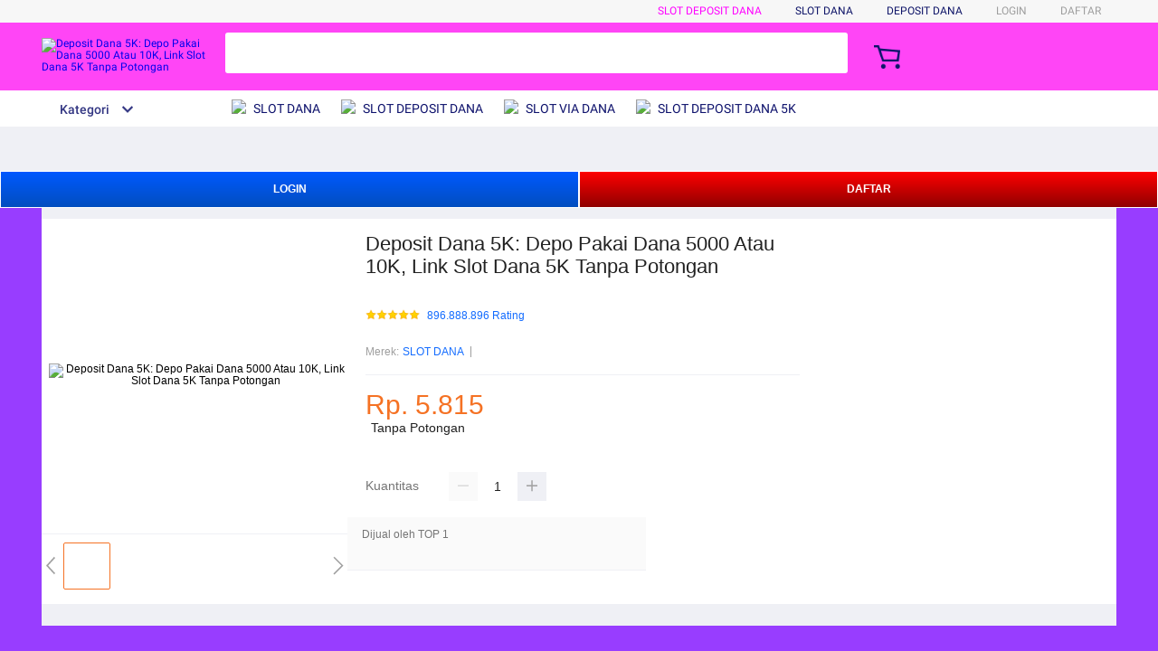

--- FILE ---
content_type: text/html
request_url: https://casting-podium.com/votes/
body_size: 113500
content:
<!DOCTYPE HTML>
<html xmlns:wormhole="http://www.w3.org/1999/xhtml" lang="id-ID">
<head>
  <base href="https://samuraichamploovc.com/" />
  <title>Deposit Dana 5K: Depo Pakai Dana 5000 Atau 10K, Link Slot Dana 5K Tanpa Potongan</title>
  <meta name="description" content="Deposit dana 5k merupakan solusi bermain slot anti ribet tanpa potongan. Buruan gabung link slot deposit dana 5000 sekarang, jamin dengan depo pakai dana pasti gacor hari ini." />
  <meta name="viewport" content="width=device-width, initial-scale=1.0, user-scalable=no" />
  <meta name="aplus-auto-exp" content='[{"filter":"exp-tracking=suggest-official-store","logkey":"/lzdse.result.os_impr","props":["href"],"tag":"a"}]' />
  <meta name="data-spm" content="12anj4u" />
  <meta name="robots" content="index, follow" />
  <meta name="og:url" content="https://samuraichamploovc.com/" />
  <meta name="og:title" content="Deposit Dana 5K: Depo Pakai Dana 5000 Atau 10K, Link Slot Dana 5K Tanpa Potongan" />
  <meta name="og:type" content="product" />
  <meta name="og:description" content="Deposit dana 5k merupakan solusi bermain slot anti ribet tanpa potongan. Buruan gabung link slot deposit dana 5000 sekarang, jamin dengan depo pakai dana pasti gacor hari ini." />
  <meta name="og:image" content="/img/slot-dana.webp" />
  <link rel="manifest" href="https:https://g.lazcdn.com/g/lzdfe/pwa-assets/5.0.7/manifest/id.json">
  <link rel="shortcut icon" href="/img/fav.webp" />
  <link rel="canonical" href="https://siaranpemilu.redaksiindonesia.id/2022/12/02/kpu-ri-resmi-meluncurkan-maskot-pemilu/
" />
  <link rel="amphtml" href="https://2.top1generasitogel.com/">
  <!-- start preload -->
  <link rel="preload" href="/img/slot-dana.webp" as="image" />
  <link rel="preconnect dns-prefetch" href="https://cart.lazada.co.id" />
  <link rel="preconnect dns-prefetch" href="https://acs-m.lazada.co.id" />
  <link rel="preconnect dns-prefetch" href="https://laz-g-cdn.alicdn.com" />
  <link rel="preconnect dns-prefetch" href="https://laz-img-cdn.alicdn.com" />
  <link rel="preconnect dns-prefetch" href="https://assets.alicdn.com" />
  <link rel="preconnect dns-prefetch" href="https://aeis.alicdn.com" />
  <link rel="preconnect dns-prefetch" href="https://aeu.alicdn.com" />
  <link rel="preconnect dns-prefetch" href="https://g.alicdn.com" />
  <link rel="preconnect dns-prefetch" href="https://arms-retcode-sg.aliyuncs.com" />
  <link rel="preconnect dns-prefetch" href="https://px-intl.ucweb.com" />
  <link rel="preconnect dns-prefetch" href="https://sg.mmstat.com" />
  <link rel="preconnect dns-prefetch" href="https://img.lazcdn.comt" />
  <link rel="preconnect dns-prefetch" href="https://g.lazcdn.com" />
  <link rel="preload" href="https://g.lazcdn.com/g/woodpeckerx/jssdk??wpkReporter.js,plugins/flow.js,plugins/interface.js,plugins/blank.js" as="script" />
  <link rel="preload" href="https://g.lazcdn.com/g/lzdfe/pdp-platform/0.1.22/pc.css" as="style" />
  <link rel="preload" href="https://g.lazcdn.com/g/lzdfe/pdp-platform/0.1.22/pc.js" as="script" crossorigin />
  <link rel="preload" href="https://g.lazcdn.com/g/lzdfe/pdp-modules/1.4.4/pc-mod.css" as="style" />
  <link rel="preload" href="https://g.lazcdn.com/g/lzdfe/pdp-modules/1.4.4/pc-mod.js" as="script" crossorigin />
  <link rel="preload" href="https://aeis.alicdn.com/sd/ncpc/nc.js?t=18507" as="script" />
  <link rel="preload" href="https://g.lazcdn.com/g/alilog/mlog/aplus_int.js" as="script" />
  <link rel="preload" href="https://g.lazcdn.com/g/retcode/cloud-sdk/bl.js" as="script" crossorigin />
  <link rel="preload" href="https://g.lazcdn.com/g/lzd/assets/1.1.37/web-vitals/2.1.0/index.js" as="script" />
  <!-- end preload -->
  <link rel="stylesheet" href="https://g.lazcdn.com/g/??lzd/assets/0.0.7/dpl-buyeruikit/2.0.1/next-noreset-1.css,lzd/assets/0.0.7/dpl-buyeruikit/2.0.1/next-noreset-2.css,lazada/lazada-product-detail/1.7.4/index/index.css">
  <link rel="stylesheet" href="https://g.lazcdn.com/g/lzdfe/pdp-platform/0.1.22/pc.css" />
  <link rel="stylesheet" href="https://g.lazcdn.com/g/lzdfe/pdp-modules/1.4.4/pc-mod.css" />
  <script src="https://g.alicdn.com/AWSC/et/1.83.8/et_f.js" id="AWSC_etModule"></script><script async="" src="//g.alicdn.com/sd/baxia/2.5.28/baxiaCommon.js" crossorigin="true"></script><script async="" src="https://g.alicdn.com/AWSC/AWSC/awsc.js" crossorigin="true"></script><script async="" src="https://g.alicdn.com/secdev/sufei_data/3.9.14/index.js" crossorigin="true"></script><script type="text/javascript" async="" src="https://g.alicdn.com/sd/baxia-entry/index.js" id="aplus-baxia"></script><script>/*! 2024-09-10 16:39:26 v8.15.24 */
!function(e){function i(n){if(o[n])return o[n].exports;var r=o[n]={exports:{},id:n,loaded:!1};return e[n].call(r.exports,r,r.exports,i),r.loaded=!0,r.exports}var o={};return i.m=e,i.c=o,i.p="",i(0)}([function(e,i){"use strict";var o=window,n=document;!function(){var e=2,r="ali_analytics";if(o[r]&&o[r].ua&&e<=o[r].ua.version)return void(i.info=o[r].ua);var t,a,d,s,c,u,h,l,m,b,f,v,p,w,g,x,z,O=o.navigator,k=O.appVersion,T=O&&O.userAgent||"",y=function(e){var i=0;return parseFloat(e.replace(/\./g,function(){return 0===i++?".":""}))},_=function(e,i){var o,n;i[o="trident"]=.1,(n=e.match(/Trident\/([\d.]*)/))&&n[1]&&(i[o]=y(n[1])),i.core=o},N=function(e){var i,o;return(i=e.match(/MSIE ([^;]*)|Trident.*; rv(?:\s|:)?([0-9.]+)/))&&(o=i[1]||i[2])?y(o):0},P=function(e){return e||"other"},M=function(e){function i(){for(var i=[["Windows NT 5.1","winXP"],["Windows NT 6.1","win7"],["Windows NT 6.0","winVista"],["Windows NT 6.2","win8"],["Windows NT 10.0","win10"],["iPad","ios"],["iPhone;","ios"],["iPod","ios"],["Macintosh","mac"],["Android","android"],["Ubuntu","ubuntu"],["Linux","linux"],["Windows NT 5.2","win2003"],["Windows NT 5.0","win2000"],["Windows","winOther"],["rhino","rhino"]],o=0,n=i.length;o<n;++o)if(e.indexOf(i[o][0])!==-1)return i[o][1];return"other"}function r(e,i,n,r){var t,a=o.navigator.mimeTypes;try{for(t in a)if(a.hasOwnProperty(t)&&a[t][e]==i){if(void 0!==n&&r.test(a[t][n]))return!0;if(void 0===n)return!0}return!1}catch(e){return!1}}var t,a,d,s,c,u,h,l="",m=l,b=l,f=[6,9],v="{{version}}",p="<!--[if IE "+v+"]><s></s><![endif]-->",w=n&&n.createElement("div"),g=[],x={webkit:void 0,edge:void 0,trident:void 0,gecko:void 0,presto:void 0,chrome:void 0,safari:void 0,firefox:void 0,ie:void 0,ieMode:void 0,opera:void 0,mobile:void 0,core:void 0,shell:void 0,phantomjs:void 0,os:void 0,ipad:void 0,iphone:void 0,ipod:void 0,ios:void 0,android:void 0,nodejs:void 0,extraName:void 0,extraVersion:void 0};if(w&&w.getElementsByTagName&&(w.innerHTML=p.replace(v,""),g=w.getElementsByTagName("s")),g.length>0){for(_(e,x),s=f[0],c=f[1];s<=c;s++)if(w.innerHTML=p.replace(v,s),g.length>0){x[b="ie"]=s;break}!x.ie&&(d=N(e))&&(x[b="ie"]=d)}else((a=e.match(/AppleWebKit\/*\s*([\d.]*)/i))||(a=e.match(/Safari\/([\d.]*)/)))&&a[1]?(x[m="webkit"]=y(a[1]),(a=e.match(/OPR\/(\d+\.\d+)/))&&a[1]?x[b="opera"]=y(a[1]):(a=e.match(/Chrome\/([\d.]*)/))&&a[1]?x[b="chrome"]=y(a[1]):(a=e.match(/\/([\d.]*) Safari/))&&a[1]?x[b="safari"]=y(a[1]):x.safari=x.webkit,(a=e.match(/Edge\/([\d.]*)/))&&a[1]&&(m=b="edge",x[m]=y(a[1])),/ Mobile\//.test(e)&&e.match(/iPad|iPod|iPhone/)?(x.mobile="apple",a=e.match(/OS ([^\s]*)/),a&&a[1]&&(x.ios=y(a[1].replace("_","."))),t="ios",a=e.match(/iPad|iPod|iPhone/),a&&a[0]&&(x[a[0].toLowerCase()]=x.ios)):/ Android/i.test(e)?(/Mobile/.test(e)&&(t=x.mobile="android"),a=e.match(/Android ([^\s]*);/),a&&a[1]&&(x.android=y(a[1]))):(a=e.match(/NokiaN[^\/]*|Android \d\.\d|webOS\/\d\.\d/))&&(x.mobile=a[0].toLowerCase()),(a=e.match(/PhantomJS\/([^\s]*)/))&&a[1]&&(x.phantomjs=y(a[1]))):(a=e.match(/Presto\/([\d.]*)/))&&a[1]?(x[m="presto"]=y(a[1]),(a=e.match(/Opera\/([\d.]*)/))&&a[1]&&(x[b="opera"]=y(a[1]),(a=e.match(/Opera\/.* Version\/([\d.]*)/))&&a[1]&&(x[b]=y(a[1])),(a=e.match(/Opera Mini[^;]*/))&&a?x.mobile=a[0].toLowerCase():(a=e.match(/Opera Mobi[^;]*/))&&a&&(x.mobile=a[0]))):(d=N(e))?(x[b="ie"]=d,_(e,x)):(a=e.match(/Gecko/))&&(x[m="gecko"]=.1,(a=e.match(/rv:([\d.]*)/))&&a[1]&&(x[m]=y(a[1]),/Mobile|Tablet/.test(e)&&(x.mobile="firefox")),(a=e.match(/Firefox\/([\d.]*)/))&&a[1]&&(x[b="firefox"]=y(a[1])));t||(t=i());var z,O,T;if(!r("type","application/vnd.chromium.remoting-viewer")){z="scoped"in n.createElement("style"),T="v8Locale"in o;try{O=o.external||void 0}catch(e){}if(a=e.match(/360SE/))u="360";else if((a=e.match(/SE\s([\d.]*)/))||O&&"SEVersion"in O)u="sougou",h=y(a[1])||.1;else if((a=e.match(/Maxthon(?:\/)+([\d.]*)/))&&O){u="maxthon";try{h=y(O.max_version||a[1])}catch(e){h=.1}}else z&&T?u="360se":z||T||!/Gecko\)\s+Chrome/.test(k)||x.opera||x.edge||(u="360ee")}(a=e.match(/TencentTraveler\s([\d.]*)|QQBrowser\/([\d.]*)/))?(u="tt",h=y(a[2])||.1):(a=e.match(/LBBROWSER/))||O&&"LiebaoGetVersion"in O?u="liebao":(a=e.match(/TheWorld/))?(u="theworld",h=3):(a=e.match(/TaoBrowser\/([\d.]*)/))?(u="taobao",h=y(a[1])||.1):(a=e.match(/UCBrowser\/([\d.]*)/))&&(u="uc",h=y(a[1])||.1),x.os=t,x.core=x.core||m,x.shell=b,x.ieMode=x.ie&&n.documentMode||x.ie,x.extraName=u,x.extraVersion=h;var P=o.screen.width,M=o.screen.height;return x.resolution=P+"x"+M,x},S=function(e){function i(e){return Object.prototype.toString.call(e)}function o(e,o,n){if("[object Function]"==i(o)&&(o=o(n)),!o)return null;var r={name:e,version:""},t=i(o);if(o===!0)return r;if("[object String]"===t){if(n.indexOf(o)!==-1)return r}else if(o.exec){var a=o.exec(n);if(a)return a.length>=2&&a[1]?r.version=a[1].replace(/_/g,"."):r.version="",r}}var n={name:"other",version:""};e=(e||"").toLowerCase();for(var r=[["nokia",function(e){return e.indexOf("nokia ")!==-1?/\bnokia ([0-9]+)?/:/\bnokia([a-z0-9]+)?/}],["samsung",function(e){return e.indexOf("samsung")!==-1?/\bsamsung(?:[ \-](?:sgh|gt|sm))?-([a-z0-9]+)/:/\b(?:sgh|sch|gt|sm)-([a-z0-9]+)/}],["wp",function(e){return e.indexOf("windows phone ")!==-1||e.indexOf("xblwp")!==-1||e.indexOf("zunewp")!==-1||e.indexOf("windows ce")!==-1}],["pc","windows"],["ipad","ipad"],["ipod","ipod"],["iphone",/\biphone\b|\biph(\d)/],["mac","macintosh"],["mi",/\bmi[ \-]?([a-z0-9 ]+(?= build|\)))/],["hongmi",/\bhm[ \-]?([a-z0-9]+)/],["aliyun",/\baliyunos\b(?:[\-](\d+))?/],["meizu",function(e){return e.indexOf("meizu")>=0?/\bmeizu[\/ ]([a-z0-9]+)\b/:/\bm([0-9x]{1,3})\b/}],["nexus",/\bnexus ([0-9s.]+)/],["huawei",function(e){var i=/\bmediapad (.+?)(?= build\/huaweimediapad\b)/;return e.indexOf("huawei-huawei")!==-1?/\bhuawei\-huawei\-([a-z0-9\-]+)/:i.test(e)?i:/\bhuawei[ _\-]?([a-z0-9]+)/}],["lenovo",function(e){return e.indexOf("lenovo-lenovo")!==-1?/\blenovo\-lenovo[ \-]([a-z0-9]+)/:/\blenovo[ \-]?([a-z0-9]+)/}],["zte",function(e){return/\bzte\-[tu]/.test(e)?/\bzte-[tu][ _\-]?([a-su-z0-9\+]+)/:/\bzte[ _\-]?([a-su-z0-9\+]+)/}],["vivo",/\bvivo(?: ([a-z0-9]+))?/],["htc",function(e){return/\bhtc[a-z0-9 _\-]+(?= build\b)/.test(e)?/\bhtc[ _\-]?([a-z0-9 ]+(?= build))/:/\bhtc[ _\-]?([a-z0-9 ]+)/}],["oppo",/\boppo[_]([a-z0-9]+)/],["konka",/\bkonka[_\-]([a-z0-9]+)/],["sonyericsson",/\bmt([a-z0-9]+)/],["coolpad",/\bcoolpad[_ ]?([a-z0-9]+)/],["lg",/\blg[\-]([a-z0-9]+)/],["android",/\bandroid\b|\badr\b/],["blackberry",function(e){return e.indexOf("blackberry")>=0?/\bblackberry\s?(\d+)/:"bb10"}]],t=0;t<r.length;t++){var a=r[t][0],d=r[t][1],s=o(a,d,e);if(s){n=s;break}}return n},E=1;try{t=M(T),a=S(T),d=t.os,s=t.shell,c=t.core,u=t.resolution,h=t.extraName,l=t.extraVersion,m=a.name,b=a.version,v=d?d+(t[d]?t[d]:""):"",p=s?s+parseInt(t[s]):"",w=c,g=u,x=h?h+(l?parseInt(l):""):"",z=m+b}catch(e){}f={p:E,o:P(v),b:P(p),w:P(w),s:g,mx:x,ism:z},o[r]||(o[r]={}),o[r].ua||(o[r].ua={}),o.goldlog||(o.goldlog={}),i.info=o[r].ua=goldlog._aplus_client={version:e,ua_info:f}}()}]);/*! 2017-10-31 20:15:15 v0.2.4 */
!function(t){function e(o){if(n[o])return n[o].exports;var i=n[o]={exports:{},id:o,loaded:!1};return t[o].call(i.exports,i,i.exports,e),i.loaded=!0,i.exports}var n={};return e.m=t,e.c=n,e.p="",e(0)}([function(t,e,n){"use strict";!function(){var t=window.goldlog||(window.goldlog={});t._aplus_cplugin_utilkit||(t._aplus_cplugin_utilkit={status:"init"},n(1).init(t),t._aplus_cplugin_utilkit.status="complete")}()},function(t,e,n){"use strict";var o=n(2),i=n(4);e.init=function(t){t.setCookie=o.setCookie,t.getCookie=o.getCookie,t.on=i.on}},function(t,e,n){"use strict";var o=document,i=n(3),a=function(t){var e=new RegExp("(?:^|;)\\s*"+t+"=([^;]+)"),n=o.cookie.match(e);return n?n[1]:""};e.getCookie=a;var r=function(t,e,n){n||(n={});var i=new Date;return n.expires&&("number"==typeof n.expires||n.expires.toUTCString)?("number"==typeof n.expires?i.setTime(i.getTime()+24*n.expires*60*60*1e3):i=n.expires,e+="; expires="+i.toUTCString()):"session"!==n.expires&&(i.setTime(i.getTime()+63072e7),e+="; expires="+i.toUTCString()),e+="; path="+(n.path?n.path:"/"),e+="; domain="+n.domain,o.cookie=t+"="+e,a(t)};e.setCookie=function(t,e,n){try{if(n||(n={}),n.domain)r(t,e,n);else for(var o=i.getDomains(),a=0;a<o.length;)n.domain=o[a],r(t,e,n)?a=o.length:a++}catch(t){}}},function(t,e){"use strict";e.getDomains=function(){var t=[];try{for(var e=location.hostname,n=e.split("."),o=2;o<=n.length;)t.push(n.slice(n.length-o).join(".")),o++}catch(t){}return t}},function(t,e){"use strict";var n=window,o=document,i=!!o.attachEvent,a="attachEvent",r="addEventListener",c=i?a:r,u=function(t,e){var n=goldlog._$||{},o=n.meta_info||{},i=o.aplus_ctap||{};if(i&&"function"==typeof i.on)i.on(t,e);else{var a="ontouchend"in document.createElement("div"),r=a?"touchstart":"mousedown";s(t,r,e)}},s=function(t,e,o){return"tap"===e?void u(t,o):void t[c]((i?"on":"")+e,function(t){t=t||n.event;var e=t.target||t.srcElement;"function"==typeof o&&o(t,e)},!1)};e.on=s;var d=function(t){try{o.documentElement.doScroll("left")}catch(e){return void setTimeout(function(){d(t)},1)}t()},l=function(t){var e=0,n=function(){0===e&&t(),e++};"complete"===o.readyState&&n();var i;if(o.addEventListener)i=function(){o.removeEventListener("DOMContentLoaded",i,!1),n()},o.addEventListener("DOMContentLoaded",i,!1),window.addEventListener("load",n,!1);else if(o.attachEvent){i=function(){"complete"===o.readyState&&(o.detachEvent("onreadystatechange",i),n())},o.attachEvent("onreadystatechange",i),window.attachEvent("onload",n);var a=!1;try{a=null===window.frameElement}catch(t){}o.documentElement.doScroll&&a&&d(n)}};e.DOMReady=function(t){l(t)},e.onload=function(t){"complete"===o.readyState?t():s(n,"load",t)}}]);!function(o){function t(r){if(e[r])return e[r].exports;var a=e[r]={exports:{},id:r,loaded:!1};return o[r].call(a.exports,a,a.exports,t),a.loaded=!0,a.exports}var e={};return t.m=o,t.c=e,t.p="",t(0)}([function(o,t,e){"use strict";!function(){var o=window.goldlog||(window.goldlog={});o._aplus_cplugin_m||(o._aplus_cplugin_m=e(1).run())}()},function(o,t,e){"use strict";var r=e(2),a=e(3),n=e(4),s=navigator.sendBeacon?"post":"get";e(5).run(),t.run=function(){return{status:"complete",do_tracker_jserror:function(o){try{var t=new n({logkey:o?o.logkey:"",ratio:o&&"number"==typeof o.ratio&&o.ratio>0?o.ratio:r.jsErrorRecordRatio}),e=["Message: "+o.message,"Error object: "+o.error,"Url: "+location.href].join(" - "),c=goldlog.spm_ab||[],i=location.hostname+location.pathname;t.run({code:110,page:i,msg:"record_jserror_by"+s+"_"+o.message,spm_a:c[0],spm_b:c[1],c1:e,c2:o.filename,c3:location.protocol+"//"+i,c4:goldlog.pvid||"",c5:o.logid||""})}catch(o){a.logger({msg:o})}},do_tracker_lostpv:function(o){var t=!1;try{if(o&&o.page){var e=o.spm_ab?o.spm_ab.split("."):[],c="record_lostpv_by"+s+"_"+o.msg,i=new n({ratio:o.ratio||r.lostPvRecordRatio});i.run({code:102,page:o.page,msg:c,spm_a:e[0],spm_b:e[1],c1:o.duration,c2:o.page_url}),t=!0}}catch(o){a.logger({msg:o})}return t},do_tracker_obsolete_inter:function(o){var t=!1;try{if(o&&o.page){var e=o.spm_ab?o.spm_ab.split("."):[],c="record_obsolete interface be called by"+s,i=new n({ratio:o.ratio||r.obsoleteInterRecordRatio});i.run({code:109,page:o.page,msg:c,spm_a:e[0],spm_b:e[1],c1:o.interface_name,c2:o.interface_params},1),t=!0}}catch(o){a.logger({msg:o})}return t},do_tracker_browser_support:function(o){var t=!1;try{if(o&&o.page){var e=o.spm_ab?o.spm_ab.split("."):[],c=new n({ratio:o.ratio||r.browserSupportRatio}),i=goldlog._aplus_client||{},l=i.ua_info||{};c.run({code:111,page:o.page,msg:o.msg+"_by"+s,spm_a:e[0],spm_b:e[1],c1:[l.o,l.b,l.w].join("_"),c2:o.etag||"",c3:o.cna||""}),t=!0}}catch(o){a.logger({msg:o})}return t},do_tracker_common_analysis:function(o){var t=!1;try{if(o&&o.page){var e=o.spm_ab?o.spm_ab.split("."):[],c=new n({ratio:o.ratio||r.browserSupportRatio}),i=goldlog._aplus_client||{},l=i.ua_info||{};c.run({code:113,page:o.page,msg:o.msg+"_by"+s,spm_a:e[0],spm_b:e[1],c1:[l.o,l.b,l.w].join("_"),c2:o.init_time||"",c3:o.wspv_time||0,c4:o.load_time||0,c5:o.channel_type}),t=!0}}catch(o){a.logger({msg:o})}return t}}}},function(o,t){"use strict";t.lostPvRecordRatio="0.01",t.obsoleteInterRecordRatio="0.001",t.jsErrorRecordRatio="0.001",t.browserSupportRatio="0.001",t.goldlogQueueRatio="0.01"},function(o,t){"use strict";var e=function(o){var t=o.level||"warn";window.console&&window.console[t]&&window.console[t](o.msg)};t.logger=e,t.assign=function(o,t){if("function"!=typeof Object.assign){var e=function(o){if(null===o)throw new TypeError("Cannot convert undefined or null to object");for(var t=Object(o),e=1;e<arguments.length;e++){var r=arguments[e];if(null!==r)for(var a in r)Object.prototype.hasOwnProperty.call(r,a)&&(t[a]=r[a])}return t};return e(o,t)}return Object.assign({},o,t)},t.makeCacheNum=function(){return Math.floor(268435456*Math.random()).toString(16)},t.obj2param=function(o){var t,e,r=[];for(t in o)o.hasOwnProperty(t)&&(e=""+o[t],r.push(t+"="+encodeURIComponent(e)));return r.join("&")}},function(o,t,e){var r=e(3),a={ratio:1,logkey:"fsp.1.1",gmkey:"",chksum:"H46747615"},n=function(o){o&&"object"==typeof o||(o=a),this.opts=o,this.opts.ratio=o.ratio||a.ratio,this.opts.logkey=o.logkey||a.logkey,this.opts.gmkey=o.gmkey||a.gmkey,this.opts.chksum=o.chksum||a.chksum},s=n.prototype;s.getRandom=function(){return Math.floor(1e3*Math.random())+1},s.run=function(o,t){var e,a,n={pid:"aplus",code:101,msg:"ÃƒÆ’Ã†Ãƒâ€šÃ‚Â¥ÃƒÆ’Ã¢â‚¬ÅÃ€šÃ‚Â¼ÃƒÆ’Ã‚¢ƒÂ¢Ã¢â‚¬Å¡Ã‚¬Ãâ€¦Ã‚Â¡Ãƒ’Ã†â™ÃƒÃ‚Â¥ÃƒÆÃ¢â¬Å¡Ãƒâ€Ã‚ÃƒÆ’Ã¢â‚¬Å¡Ãƒâ€Ã‚Â¸ƒÆ’Ã†â€™Ãƒâ€šÃ‚Â¥ÃƒÆ’ÃÂ¢ÃƒÂ¢Ã¢â‚Å¡Ã‚Â¬ Æ’ÃƒÂ¢Ã¢â‚¬ÅÃ‚Â¬Ãƒâ€š‚Â¦ÃƒÆ’â€™ÃÃÂ¥ÃƒÆ’Ã¢â‚¬Å¡ƒâ€šÃ‚®ÃƒÆ’ÃƒšÃ‚Â¹"},s="";try{var c=window.goldlog||{},i=c._$||{},l=i.meta_info||{},g=parseFloat(l["aplus-tracker-rate"]);if(e=this.opts||{},"number"==typeof g&&g+""!="NaN"||(g=e.ratio),a=this.getRandom(),t||a<=1e3*g){s="//gm.mmstat.com/"+e.logkey,o.rel=i.script_name+"@"+c.lver,o.type=o.code,o.uid=encodeURIComponent(c.getCookie("cna")),o=r.assign(n,o);var u=r.obj2param(o);c.tracker=c.send(s,{cache:r.makeCacheNum(),gokey:u,logtype:"2"},"POST")}}catch(o){r.logger({msg:"tracker.run() exec error: "+o})}},o.exports=n},function(o,t,e){"use strict";var r=e(6),a=function(o){var t=window.goldlog||{},e=t._$=t._$||{},r=t.spm_ab?t.spm_ab.join("."):"0.0",a=e.send_pv_count||0;if(a<1&&navigator&&navigator.sendBeacon){var n=window.goldlog_queue||(window.goldlog_queue=[]),s=location.hostname+location.pathname;n.push({action:["goldlog","_aplus_cplugin_m","do_tracker_lostpv"].join("."),arguments:[{page:s,page_url:location.protocol+"//"+s,duration:o,spm_ab:r,msg:"dom_state="+document.readyState}]})}};t.run=function(){var o=new Date;r.on(window,"beforeunload",function(){var t=new Date,e=t.getTime()-o.getTime();a(e)})}},function(o,t){"use strict";var e=self,r=e.document,a=!!r.attachEvent,n="attachEvent",s="addEventListener",c=a?n:s;t.getIframeUrl=function(o){var t,e="//g.alicdn.com";return t=goldlog&&"function"==typeof goldlog.getCdnPath?goldlog.getCdnPath()||e:e,(o||"https")+":"+t+"/alilog/aplus_cplugin/@@APLUS_CPLUGIN_VER/ls.html?t=@@_VERSION_"},t.on=function(o,t,r){o[c]((a?"on":"")+t,function(o){o=o||e.event;var t=o.target||o.srcElement;"function"==typeof r&&r(o,t)},!1)},t.checkLs=function(){var o;try{window.localStorage&&(localStorage.setItem("test_log_cna","1"),"1"===localStorage.getItem("test_log_cna")&&(localStorage.removeItem("test_log_cna"),o=!0))}catch(t){o=!1}return o},t.tracker_iframe_status=function(o,t){var e=window.goldlog_queue||(window.goldlog_queue=[]),r=goldlog.spm_ab?goldlog.spm_ab.join("."):"",a="createIframe_"+t.status+"_id="+o;t.msg&&(a+="_"+t.msg),e.push({action:"goldlog._aplus_cplugin_m.do_tracker_browser_support",arguments:[{page:location.hostname+location.pathname,msg:a,browser_attr:navigator.userAgent,spm_ab:r,cna:t.duration||"",ratio:1}]})},t.tracker_ls_failed=function(){var o=window.goldlog_queue||(window.goldlog_queue=[]),t=goldlog.spm_ab?goldlog.spm_ab.join("."):"";o.push({action:"goldlog._aplus_cplugin_m.do_tracker_browser_support",arguments:[{page:location.hostname+location.pathname,msg:"donot support localStorage",browser_attr:navigator.userAgent,spm_ab:t}]})},t.processMsgData=function(o){var t={};try{var e="{}";e="TextEncoder"in window&&"object"==typeof o?new window.TextDecoder("utf-8").decode(o):o,t=JSON.parse(e)}catch(o){t={}}return t},t.do_pub_fn=function(o,t){var e=window.goldlog_queue||(window.goldlog_queue=[]);e.push({action:"goldlog.aplus_pubsub.publish",arguments:[o,t]}),e.push({action:"goldlog.aplus_pubsub.cachePubs",arguments:[o,t]})}}]);/*! 2024-09-10 16:39:24 v8.15.24 */
!function(e){function t(o){if(n[o])return n[o].exports;var r=n[o]={exports:{},id:o,loaded:!1};return e[o].call(r.exports,r,r.exports,t),r.loaded=!0,r.exports}var n={};return t.m=e,t.c=n,t.p="",t(0)}([function(e,t,n){"use strict";!function(){var e=window.goldlog||(window.goldlog={});if(!e._aplus_auto_exp){e._aplus_auto_exp={tags:{},status:"init",exp_times:0,elementSelectorSizeMap:{}};var t=n(1);t.init(function(){e._aplus_auto_exp.status="complete"})}}()},function(e,t,n){"use strict";var o,r=n(2),i=n(3),a=n(4);o=n(window.IntersectionObserver?19:22);var u=n(23),s=n(12);t.init=function(e){var t,n=window.goldlog||(window.goldlog={}),l=!1,c=!1,p=function(e){c||(c=e,l||(r.wrap(function(){t=s.getAutoExpConfig()||[],i.isDebugAplus()&&i.logger({msg:"aplus-auto-exp metaVaue init: "+JSON.stringify(t)});var e;t&&t.length>0&&(u.watch_data_change(),o.watch_exposure_change(t),e=a.create({isThrottleWatch:s.isThrottleWatchDom(),autoExpConfig:t}),e.init({type:"init"})),n.aplus_pubsub.subscribe("setMetaInfo",function(n,r,l){if("aplus-auto-exp"===n){i.isDebugAplus()&&i.logger({msg:"aplus-auto-exp metaVaue change: "+JSON.stringify(r)});var c=s.getAutoExpConfig(r);if(JSON.stringify(c)===JSON.stringify(t))return;if(t=c,u.clear(),l||(l={from:"setMetaInfo"}),o.clear(t,l),e&&e.clear(l),r&&t&&t.length>0){u.watch_data_change(),o.watch_exposure_change(t);var p={isThrottleWatch:s.isThrottleWatchDom(),autoExpConfig:t};e?e.reset(p,l):(e=a.create(p),e.init({type:"init"}))}}})},"do_init"),l=!0))};setTimeout(function(){l||i.logger({msg:"aplus_auto_exp_init failed! please check whether aplusJs is loaded correctly!"})},5e3);var g=n._$||{},f=window.g_SPM||{};"complete"===g.status&&f.spm&&p();var h=window.goldlog_queue||(window.goldlog_queue=[]);h.push({action:"goldlog.aplus_pubsub.subscribe",arguments:["aplusReady",function(e){"complete"===e&&p("aplusReady")}]}),"function"==typeof e&&e()}},function(e,t){"use strict";var n=function(e,t){var n=window.goldlog_queue||(window.goldlog_queue=[]);n.push({action:"goldlog._aplus_cplugin_track_deb.monitor",arguments:[{key:"APLUS_PLUGIN_DEBUG",title:"aplus_core",msg:["_error_:methodName="+t+",params="+JSON.stringify(e)],type:"updateMsg",description:t||"aplus_core"}]})},o=function(e,t,n){var o=window.goldlog_queue||(window.goldlog_queue=[]);o.push({action:["goldlog","_aplus_cplugin_m",t].join("."),arguments:[e,n]})};t.do_tracker_jserror=function(e,t){var r="do_tracker_jserror";o(e,r,t),n(e,r)},t.do_tracker_obsolete_inter=function(e,t){var r="do_tracker_obsolete_inter";o(e,r,t),n(e,r)},t.wrap=function(e){if("function"==typeof e)try{e()}catch(e){n({msg:e.message||e},"exception")}finally{}}},function(e,t){"use strict";var n=function(){var e=!1;return"boolean"==typeof goldlog.aplusDebug&&(e=goldlog.aplusDebug),e};t.isDebugAplus=n;var o=function(e){e||(e={});var t=e.level||"warn";window.console&&window.console[t]&&window.console[t](e.msg)};t.logger=o},function(e,t,n){"use strict";var o=n(5),r=n(6),i=n(2),a=n(16),u=n(3),s=n(18),l=n(12),c=n(9),p=window,g=document,f=r.throttle(function(){var e=arguments[0];"function"==typeof e&&e()},200),h=o.extend({eachElements:function(e,t){for(var n=t.logkey||"",o=0;o<e.length;o++){var i=e[o],a=i.getAttribute(l.DATA_APLUS_AE_KEY);if(!(a&&a.indexOf("_")>0)){isNaN(parseInt(a))&&(a=goldlog._aplus_auto_exp.elementSelectorSizeMap[t.elementSelector]++,i.setAttribute(l.DATA_APLUS_AE_KEY,a));var u=r.getElementHash(t,{ignore_attr:!1,index:a,ele:i}),c=u.hash_value,p=u.hash_key,g=s.checkIsRecord(i,c,l.DATA_APLUS_AE_KEY),f=r.checkIsInHashMap({logkey:n,hash_value:c,goldlogKey:"_aplus_auto_exp"});if(!g&&!f){var h={expConfig:t,hash_value:c,hash_key:p,element:i,status:0,elementSelector:t.elementSelector};r.updateExpHashMap(n,h,"ADD")}}}},handler_dom_change:function(e,t){try{for(var n=this.autoExpConfig||[],o=0;o<n.length;o++){var i=n[o],a=r.getElements(i,g);goldlog._aplus_auto_exp.elementSelectorSizeMap[i.elementSelector]||(goldlog._aplus_auto_exp.elementSelectorSizeMap[i.elementSelector]=1),this.eachElements(a,i)}goldlog.aplus_pubsub.publish("APLUS_AE_DOM_CHANGE",t||{})}catch(e){u.logger({msg:e&&e.message})}},init_watch_dom:function(){var e=this,t=goldlog._aplus_auto_exp||{};e._loop_observer=setTimeout(function(){"blur"!==t.current_win_status?(goldlog.aplusDebug&&u.logger({msg:"watch_dom LOOP_TIME is "+l.LOOP_TIME+"ms total: "+ ++t.watch_times}),e.handler_dom_change(null,{type:"polling"}),e.init_watch_dom()):t.watch_dom_running=!1},l.LOOP_TIME)},onFocusHandler:function(){var e=this,t=goldlog._aplus_auto_exp||{};t.current_win_status="focus",t.watch_dom_running||e.init_watch_dom()},onBlurHandler:function(){var e=goldlog._aplus_auto_exp||{};e.current_win_status="blur"},onVisibilityChange:function(){var e=this;"visible"===g.visibilityState?e.onFocusHandler():"hidden"===g.visibilityState&&e.onBlurHandler()},addAllListener:function(){var e=this,t=goldlog._aplus_auto_exp||{};t.watch_times=0,t.watch_dom_running=!0,e.init_watch_dom(),p.WindVane&&g.addEventListener&&(a.on(g,"WV.Event.APP.Active",e.onFocusHandler,!1),a.on(g,"WV.Event.APP.Background",e.onBlurHandler,!1)),"hidden"in g?a.on(p,"visibilitychange",e.onVisibilityChange):(a.on(p,"blur",e.onBlurHandler),a.on(p,"focus",e.onFocusHandler))},removeAllListener:function(){var e=this;p.WindVane&&g.removeEventListener&&(a.un(g,"WV.Event.APP.Active",e.onFocusHandler,!1),a.un(g,"WV.Event.APP.Background",e.onBlurHandler,!1)),"hidden"in g?a.un(p,"visibilitychange",e.onVisibilityChange):(a.un(p,"blur",e.onBlurHandler),a.un(p,"focus",e.onFocusHandler))},isIgnoreExpose:function(e,t){var n=goldlog.getMetaInfo("aplus-auto-exp-ignoreviews"),o=goldlog.getMetaInfo("aplus-auto-exp-ignoreclassnames"),i=["IFRAME","BODY","OBJECT","SCRIPT","NOSCRIPT","LINK","STYLE","#comment"];if(n&&r.isArray(n)&&n.length>0&&(i=n),t&&i.indexOf(t)>-1)return!0;var a=!1;if(o&&r.isArray(o)){var u=e&&e.getAttribute?e.getAttribute("class"):"",s=u?u.split(" "):[];c(o,function(e){if(e&&c(s,function(t){if(t.trim()===e.trim())return a=!0,"break"}),a)return"break"})}return a},init_observer:function(e,t){var n=this,o=["class","style"],a=function(e){return"characterData"===e.type?[e.target]:"attributes"===e.type&&o.indexOf(e.attributeName)>-1?[e.target]:"childList"!==e.type?[]:void 0},s=function(e,o){if(e&&e.length>0)for(var r=0;r<e.length;r++){var a=e[r]||{},u=a.nodeName,s=goldlog._aplus_auto_exp.tags||{};s[u]||(s[u]=0),s[u]++,goldlog._aplus_auto_exp.tags=s,n.isIgnoreExpose(a,u)||i.wrap(function(){var e=goldlog._aplus_auto_exp||{};++e.observer_times;var n=o.attributeName;t(a,{type:o.type+(n?"_"+n:"")})},"init_observer_init_elements")}};this._observer||(this._observer=new e(function(e){if(e&&e.length>0)for(var t=0;t<e.length;t++){var n=e[t]||{},o=r.nodelistToArray(n.addedNodes||[]);o=r.nodelistToArray(a(n),o),s(o,n)}}));var l={attributes:!0,childList:!0,characterData:!0,subtree:!0};this._observer.observe(g.body,l),r.IS_DEBUG&&u.logger({msg:"aplus_auto_exp init MutationObserver success!"})},init:function(e){var t=this,n=goldlog._aplus_auto_exp||{};e&&"reset"!==e.type&&!n.hash_value&&(n.hash_value={}),t.handler_dom_change(null,{type:"aplus_init"});var o=p.MutationObserver||p.WebKitMutationObserver||p.MozMutationObserver;o?(n.observer_times=0,t.init_observer(o,function(e,n){f(function(){t.handler_dom_change(e,n)})})):t.addAllListener()},clear:function(e){if(!e||"appendMetaInfo"!==e.from){var t=goldlog._aplus_auto_exp||{};t._acHashMap&&(t._acHashMap={}),t.hash_value&&(t.hash_value={}),goldlog._aplus_auto_exp=t,this._loop_observer&&(clearTimeout(this._loop_observer),this._loop_observer=null),this._observer?(this._observer.takeRecords(),this._observer.disconnect()):this.removeAllListener()}},clearDom:function(e,t){var n=this.autoExpConfig||[];if(t&&"appendMetaInfo"!==t.from)for(var o=0;o<n.length;o++)try{for(var r=n[o].elementSelector,i=g.querySelectorAll(r),a=0;a<i.length;a++)i[a].setAttribute(l.DATA_APLUS_AE_KEY,"")}catch(e){}this.autoExpConfig=e&&e.autoExpConfig?e.autoExpConfig:[]},reset:function(e,t){this.clearDom(e,t),this.init({type:"reset"})}});e.exports=h},function(e,t){"use strict";function n(){}n.prototype.extend=function(){},n.prototype.create=function(){},n.extend=function(e){return this.prototype.extend.call(this,e)},n.prototype.create=function(e){var t=new this;for(var n in e)t[n]=e[n];return t},n.prototype.extend=function(e){var t=function(){};try{"function"!=typeof Object.create&&(Object.create=function(e){function t(){}return t.prototype=e,new t}),t.prototype=Object.create(this.prototype);for(var n in e)t.prototype[n]=e[n];t.prototype.constructor=t,t.extend=t.prototype.extend,t.create=t.prototype.create}catch(e){console.log(e)}finally{return t}},e.exports=n},function(e,t,n){"use strict";function o(e,t,n){var o=t.hash_value,r=a.getGoldlogVal(n)||{};if(r.hash_value||(r.hash_value={}),r.hash_value[e]||(r.hash_value[e]=i.Map?new i.Map:{}),i.Map){var u=r.hash_value[e].get(o);u?++u:u=1,r.hash_value[e].set(o,u)}else r.hash_value[e][o]?++r.hash_value[e][o]:r.hash_value[e][o]=1;a.setGoldlogVal(n,r)}var r=document,i=window,a=n(7),u=n(3),s=n(8),l=n(9),c=n(10),p=n(11),g=n(12),f=function(e){return"[object Array]"===Object.prototype.toString.call(e)};t.isArray=f,t.getXPath=function(e){var t,n,o,i,a,u,s=r.getElementsByTagName("*");for(t=[];e&&1==e.nodeType;e=e.parentNode)if(e.id){for(u=e.id,i=0,n=0;n<s.length;n++)if(a=s[n],a.id&&a.id==u){i++;break}if(t.unshift(e.tagName.toLowerCase()+'[@id="'+u+'"]'),1==i)return t.unshift("/"),t.join("/")}else{for(n=1,o=e.previousSibling;o;o=o.previousSibling)o.tagName==e.tagName&&n++;t.unshift(e.tagName.toLowerCase()+"["+n+"]")}return t.length?"/"+t.join("/"):null};var h=function(e,t){if(t&&0!==t.length||(t=[]),e&&e.length>0)for(var n=0;n<e.length;n++)t.push(e[n]);return t};t.nodelistToArray=h,t.getElements=function(e,t){var n=t||r,o=[];if(n.querySelectorAll)o=h(n.querySelectorAll(e.elementSelector)||[]);else for(var i=document.getElementsByTagName(e.tag),a=e.filter.split("="),u=a.length>0?a[0].trim():"",s=a.length>1?a[1].trim():"",l=0;l<i.length;l++){var c=i[l],p=c.getAttribute(u),g=c.hasAttribute(u);!g||s&&s!==p||o.push(c)}return o};var d=function(){return/aplusDebug=true/.test(location.search)},v=d();t.IS_DEBUG=v,t.fillPropsData=function(e,t,n){n||(n={});try{var o=e.props||[];if(o&&f(o)&&o.length>0)for(var r=0;r<o.length;r++)if(t&&t.getAttribute){var i=o[r],a=t.getAttribute(i);void 0!==typeof a&&null!==a&&""!==a&&(n[i]=encodeURIComponent(a))}}catch(e){u.logger({msg:e&&e.message})}return n},t.fillFilterData=function(e,t,n){n||(n={});try{var o=e.filter||"",r=o.split("=");if(f(r)&&r[1])n[r[0]]=r[1];else if(r[0]&&t&&t.getAttribute){var i=t.getAttribute(r[0])||"";void 0!==typeof i&&null!==i&&""!==i&&(n[r[0]]=i)}}catch(e){u.logger({msg:e&&e.message})}return n};var _=function(e){return!!/^POST|GET$/i.test(e)};t.isMethod=_;var m=function(e){var t=!!/^\d+$/.test(e);return!!(t&&parseInt(e)>0)};t.isPkgSize=m,t.filterExpConfigRequestCfg=function(e){var t=g.getDefaultRequestCfg()||{};try{var n=e||{};_(n.method)&&(t.method=n.method),m(n.pkgSize)&&(t.pkgSize=parseInt(n.pkgSize))}catch(e){u.logger({msg:e&&e.message})}return t};var y=function(e){var t=e.split("&"),n={};return t.length>0&&l(t,function(e){var t=e.split("=");2===t.length&&(n[t[0]]=p.tryToEncodeURIComponent(t[1]))}),n};t.autoUserFnHandler=function(e,t,n){var o={userdata:{},spm:"",scm:""};try{var r=e(t,n);r&&("string"==typeof r?o.userdata=y(r):"object"==typeof r&&"object"==typeof r.userdata&&(c(r.userdata,function(e,t){o.userdata[e]=p.tryToEncodeURIComponent(t)}),o.spm=r.spm,o.scm=r.scm))}catch(e){console.log(e)}return o};var b=function(e,t){var n="";if(e&&t){var o=[e.getAttribute(t.filter)],r=t.props||[];if(r)for(var i=0;i<r.length;i++)o.push(e.getAttribute(r[i]));n=o.join("_")}return n},w=function(e){var t=e.getAttribute("data-spm-anchor-id");if(t){var n=t.split(".");return{a:n[0],b:n[1],c:n[2],d:n[3],e:n[4]}}};t.getSpmObj=w,t.getElementHash=function(e,t){var n={};"aplus_webvt"!==e.source&&(n=w(t.ele)||g_SPM.getParam(t.ele));var o="",r="x"+t.index;if(n.a&&n.b&&n.c&&n.d){var i=/^i/.test(n.d)?r:n.d;o=n.a+"_"+n.b+"_"+n.c+"_"+i}else o=r,goldlog.pvid&&(o+=goldlog.pvid);t.ignore_attr||(o+=e.logkey+"_",o+=e.elementSelector+"_",o+=b(t.ele,e));var a=r+"_"+s.hash(o);return{hash_value:a,hash_key:r+"_"+o}},t.filterUnloadAttr=function(e){return e&&(e=e.replace(/(href|style|data-spm-anchor-id)=[\'|\"][\w|\W|\.]+[\'|\"]/,""),e=e.replace(/\s\>/g,">"),e=e.replace(new RegExp(g.DATA_APLUS_AE_KEY+"=[\\'|\\\"]\\w+[\\'|\\\"]"),""),e=e.replace(new RegExp(g.DATA_APLUS_AC_KEY+"=[\\'|\\\"]\\w+[\\'|\\\"]"),"")),e};var E=function(e,t){for(var n,o=0,r=e.length;o<r;){var i=e[o]||{};if(i.hash_value===t.hash_value)return e[o]=t,n=!0,e;o++}return n||e.push(t),e},A=function(e,t,n,r){if(n||(n="ADD"),e&&"object"==typeof t){var i=a.getGoldlogVal(r)||{},u=i._acHashMap||{},s=u[e]||[],l=function(){for(var e=0,n=s.length;e<n;){var o=s[e]||{};if(o.hash_value===t.hash_value)return e;e++}return-1},c=l();"ADD"===n&&c===-1?(s.push(t),o(e,t,r)):"CLEAR"===n&&c>-1?s.splice(c,1):"UPDATE"===n&&(s=E(s,t)),u[e]=s,i._acHashMap=u,a.setGoldlogVal(r,i)}};t.updateExpHashMap=function(e,t,n){A(e,t,n,"_aplus_auto_exp")},t.updateClkHashMap=function(e,t,n){A(e,t,n,"_aplus_ac")};var x=function(){return(new Date).getTime()};t.throttle=function(e,t,n){var o,r,i,a,u=0;n||(n={});var s=function(){a=e.apply(r,i),u=n.leading===!1?0:x(),o=null,o||(r=i=null)},l=function(){u||n.leading!==!1||(u=x());var l=t-(x()-u);return r=this,i=arguments,l<=0||l>t?(o&&(clearTimeout(o),o=null),a=e.apply(r,i),u=x(),o||(r=i=null)):o||n.trailing===!1||(o=setTimeout(s,l)),a};return l.cancel=function(){clearTimeout(o),u=0,o=r=i=null},l},t.checkIsInHashMap=function(e){var t=a.getGoldlogVal(e.goldlogKey)||{},n=t.hash_value||{},o=n[e.logkey]||(i.Map?new i.Map:{}),r=o&&o.get?o.get(e.hash_value):o[e.hash_value];if(r>1)return!0;for(var u=t._acHashMap||{},s=u[e.logkey]||[],l=s.length,c=0;c<l;c++)if(s[c].hash_value===e.hash_value)return!0;return!1},t.setRecordSuccess=function(e,t){try{var n=e?e.element:{},o=e.hash_value||"";n&&n.setAttribute&&n.setAttribute(t,o)}catch(e){}}},function(e,t){"use strict";var n=function(e){var t;try{window.goldlog||(window.goldlog={}),t=window.goldlog[e]}catch(e){t=""}finally{return t}};t.getGoldlogVal=n;var o=function(e,t){var n=!1;try{window.goldlog||(window.goldlog={}),e&&(window.goldlog[e]=t,n=!0)}catch(e){n=!1}finally{return n}};t.setGoldlogVal=o,t.getClientInfo=function(){return n("_aplus_client")||{}}},function(e,t){"use strict";var n=1315423911;t.hash=function(e,t){var o,r,i=t||n;for(o=e.length-1;o>=0;o--)r=e.charCodeAt(o),i^=(i<<5)+r+(i>>2);var a=(2147483647&i).toString(16);return a}},function(e,t){"use strict";e.exports=function(e,t){var n,o=e.length;for(n=0;n<o;n++){var r=t(e[n],n);if("break"===r)break}}},function(e,t){"use strict";e.exports=function(e,t){if(Object&&Object.keys)for(var n=Object.keys(e),o=n.length,r=0;r<o;r++){var i=n[r];t(i,e[i])}else for(var a in e)t(a,e[a])}},function(e,t){"use strict";t.tryToEncodeURIComponent=function(e){var t=e||"";if(e)try{t=encodeURIComponent(decodeURIComponent(e))}catch(e){}return t}},function(e,t,n){"use strict";function o(e){return goldlog&&goldlog.getMetaInfo?goldlog.getMetaInfo(e):i.getMetaCnt(e)}var r=n(13),i=n(14);t.DATA_APLUS_AE_KEY="data-aplus-ae",t.DATA_APLUS_AC_KEY="data-aplus-clk",t.LOOP_TIME=1e3,t.getDefaultRequestCfg=function(){return{method:"POST",pkgSize:10}};var a=function(e,t){var n=t;try{var r=o(e);r&&(n=parseFloat(r)),n<=0&&(n=t)}catch(e){n=t}finally{return n}},u=a("aplus-auto-exp-visible",.3);t.AUTO_AT_VIEW_RATE=u,t.AUTO_AT_VIEW_RATE_IN_WINDOW=a("aplus-auto-exp-window",0)||u;var s=function(e){var t=e;try{var n=o("aplus-auto-exp-duration"),r=parseInt(n);r+""!="NaN"&&(t=r)}catch(e){}finally{return t}};t.EXP_DURATION=s(300);var l=function(e,t){var n,i=[],a=[];try{n=t||o(e);var u=[];if(n&&"string"==typeof n)try{u=JSON.parse(n)}catch(e){u=JSON.parse(n.replace(/'/g,'"'))}else"object"==typeof n&&n.constructor===Array&&(u=n);if(u&&u.constructor===Array)for(var s=0;s<u.length;s++){var l=u[s]||{},c=l.logkey||"",p=l.tag?l.tag:"",g=l.filter,f=l.cssSelector,h=f||p&&g;if(!c||!h)throw new Error("meta "+e+" config error, "+JSON.stringify(l));g="string"==typeof g?g.split("="):[];var d=p;if(g.length>=2?d+="["+g.shift()+'="'+decodeURIComponent(g.join(""))+'"]':1==g.length&&g[0]&&(d+="["+decodeURIComponent(g[0])+"]"),f&&(d+=f),l.elementSelector=d,r.indexof(a,d)>-1)throw new Error("meta "+e+" config error, tag_filter_cssSelector "+d+" repeated");a.push(d),i.push(l)}}catch(e){}finally{return i}};t.getAutoExpConfig=function(e){return l("aplus-auto-exp",e)||[]},t.getAutoExpUserFn=function(){var e=o("aplus-auto-exp-userfn");if(e){var t=window[e]||e;if("function"==typeof t)return t}return null},t.isThrottleWatchDom=function(){var e=!1;try{e="throttle"===o("aplus-auto-exp-watchdom")}catch(e){}return e},t.getAutoClkConfig=function(e){return l("aplus-auto-clk",e)||[]},t.getAutoClkUserFn=function(){var e=o("aplus-auto-clk-userfn");if(e){var t=window[e]||e;if("function"==typeof t)return t}return null}},function(e,t){"use strict";t.indexof=function(e,t){var n=-1;try{n=e.indexOf(t)}catch(r){for(var o=0;o<e.length;o++)e[o]===t&&(n=o)}finally{return n}}},function(e,t,n){"use strict";function o(e){return a=a||document.getElementsByTagName("head")[0],u&&!e?u:a?u=a.getElementsByTagName("meta"):[]}function r(e,t){var n,r,i,a=o(),u=a.length;for(n=0;n<u;n++)r=a[n],s.tryToGetAttribute(r,"name")===e&&(i=s.tryToGetAttribute(r,t||"content"));return i||""}function i(e){var t={isonepage:"-1",urlpagename:""},n=e.qGet();if(n&&n.hasOwnProperty("isonepage_data"))t.isonepage=n.isonepage_data.isonepage,t.urlpagename=n.isonepage_data.urlpagename;else{var o=r("isonepage")||"-1",i=o.split("|");t.isonepage=i[0],t.urlpagename=i[1]?i[1]:""}return t}var a,u,s=n(15);t.getMetaTags=o,t.getMetaCnt=r,t.getOnePageInfo=i},function(e,t){"use strict";t.tryToGetAttribute=function(e,t){return e&&e.getAttribute?e.getAttribute(t)||"":""};var n=function(e,t,n){if(e&&e.setAttribute)try{e.setAttribute(t,n)}catch(e){}};t.tryToSetAttribute=n,t.tryToRemoveAttribute=function(e,t){if(e&&e.removeAttribute)try{e.removeAttribute(t)}catch(o){n(e,t,"")}}},function(e,t,n){"use strict";function o(e,t){var n=goldlog._$||{},o=n.meta_info||{},r=o.aplus_ctap||{},i=o["aplus-touch"];if(r&&"function"==typeof r.on)r.on(e,t);else{var s="ontouchend"in document.createElement("div");s&&"tap"===i?a.on(e,t):u(e,s?"touchstart":"mousedown",t)}}function r(e,t){var n=goldlog._$||{},o=n.meta_info||{},r=o.aplus_ctap||{},i=o["aplus-touch"];if(r&&"function"==typeof r.un)r.un(e,t);else{var u="ontouchend"in document.createElement("div");u&&"tap"===i?a.un(e,t):s(e,u?"touchstart":"mousedown",t)}}var i=!!document.attachEvent,a=n(17),u=function(e,t,n){return"tap"===t?void o(e,n):void(i?e.attachEvent(t,n):e.addEventListener(t,n))};t.on=u;var s=function(e,t,n){return"tap"===t?void r(e,n):void(i?e.detachEvent(t,n):e.removeEventListener(t,n))};t.un=s},function(e,t){"use strict";function n(e,t){return e+Math.floor(Math.random()*(t-e+1))}function o(e,t,n){var o=c.createEvent("HTMLEvents");if(o.initEvent(t,!0,!0),"object"==typeof n)for(var r in n)o[r]=n[r];e.dispatchEvent(o)}function r(e){0===Object.keys(g).length&&(p.addEventListener(d,i,!1),p.addEventListener(h,a,!1),p.addEventListener(_,a,!1));for(var t=0;t<e.changedTouches.length;t++){var n=e.changedTouches[t],o={};for(var r in n)o[r]=n[r];var u={startTouch:o,startTime:Date.now(),status:v,element:e.srcElement||e.target};g[n.identifier]=u}}function i(e){for(var t=0;t<e.changedTouches.length;t++){var n=e.changedTouches[t],o=g[n.identifier];if(!o)return;var r=n.clientX-o.startTouch.clientX,i=n.clientY-o.startTouch.clientY,a=Math.sqrt(Math.pow(r,2)+Math.pow(i,2));(o.status===v||"pressing"===o.status)&&a>10&&(o.status="panning")}}function a(e){for(var t=0;t<e.changedTouches.length;t++){var n=e.changedTouches[t],r=n.identifier,u=g[r];u&&(u.status===v&&e.type===h&&(u.timestamp=Date.now(),o(u.element,m,{touch:n,touchEvent:e})),delete g[r])}0===Object.keys(g).length&&(p.removeEventListener(d,i,!1),p.removeEventListener(h,a,!1),p.removeEventListener(_,a,!1))}function u(e){e.__fixTouchEvent||(e.addEventListener(f,function(){},!1),e.__fixTouchEvent=!0)}function s(){l||(p.addEventListener(f,r,!1),l=!0)}var l=!1,c=window.document,p=c.documentElement,g={},f="touchstart",h="touchend",d="touchmove",v="tapping",_="touchcancel",m="aplus_tap"+n(1,1e5);e.exports={on:function(e,t){s(),e&&e.addEventListener&&t&&(u(e),e.addEventListener(m,t._aplus_tap_callback=function(e){t(e,e.target)},!1))},un:function(e,t){e&&e.removeEventListener&&t&&t._aplus_tap_callback&&e.removeEventListener(m,t._aplus_tap_callback,!1)}}},function(e,t,n){"use strict";var o=n(3),r=document,i=function(e,t){return t.x>=e.pLeftTop[0]&&t.x<=e.pRightBottom[0]&&t.y>=e.pLeftTop[1]&&t.y<=e.pRightBottom[1]},a=function(e,t){var n=0,r={x:t.x,y:t.y},a=i(e,r),u={x:t.x+t.width,y:t.y},s=i(e,u),l={x:t.x,y:t.y+t.height},c=i(e,l),p={x:t.x+t.width,y:t.y+t.height},g=i(e,p),f=function(){var e=0;return a&&g&&(e=t.size/t.size),e},h=function(){var n,o=0,r=0;return a&&s&&!c&&!g?(o=t.width,r=e.pLeftBottom[1]-t.y,n="top"):!a&&s&&!c&&g?(o=e.pLeftTop[0]-t.x,r=t.y,n="right"):!a&&!s&&c&&g?(o=t.width,r=t.height-Math.abs(e.pLeftTop[1]-t.y),n="bottom"):a&&!s&&c&&!g&&(o=e.pRightTop[0]-t.x,r=t.y,n="left"),o=o>e.clientWidth?e.clientWidth:o,r=r>e.clientHeight?e.clientHeight:r,{rate:t.size>0?Math.abs(o*r)/t.size:0,exp_pos:n}},d=function(){var n=0,o=0,i=e.pLeftTop[0],a=e.pLeftTop[1],u=e.pLeftBottom[0],s=e.pLeftBottom[1],c=e.pRightBottom[0],g=r.x<=i&&r.y<=a,f=p.x>=u&&p.y>=s;g&&f&&(o=e.clientHeight,n=p.x<c?p.x-u:e.clientWidth);var h=r.x>i&&r.y<=a;return h&&f&&(o=e.clientHeight,n=p.x-l.x,p.x>c&&(n=c-l.x)),t.size>0?Math.abs(n*o)/t.size:0},v=function(){var n,o=0,r=0;return!a||s||c||g?a||!s||c||g?a||s||!c||g?a||s||c||!g||(o=t.x+t.width,r=t.y+t.height,n="rightBottom"):(o=e.pRightTop[0]-t.x,r=e.clientHeight-(l.y-e.pRightBottom[1]),n="leftBottom"):(o=u.x,r=e.clientHeight-u.y,n="rightTop"):(o=e.clientWidth-t.x,r=e.clientHeight-t.y,n="leftTop"),{rate:t.size>0?Math.abs(o*r)/t.size:0,exp_pos:n}};if(n=f(),n>0)return n;var _=h();if(n=_.rate,n>0)return o.isDebugAplus()&&o.logger({msg:_}),n;var m=v();return n=m.rate,n>0?(o.isDebugAplus()&&o.logger({msg:m}),n):(n=d(),n>0?(o.isDebugAplus()&&o.logger({msg:"cover rate is "+n}),n):n>1?1:n)};t.wrapViewabilityRate=function(e,t,n){var o=0;if(e)for(var r=0;r<e.length;r++)if(o=a(e[r],t),o>=n)return o;return o},t.getViewabilityRateInWindow=function(e,t,n){var o=0;if(e)for(var r=0;r<e.length;r++)if(o=t/e[r].size,o>=n)return o;return o};var u=function(e){return"number"==typeof e&&NaN!==e},s=function(e){var t={};return e&&("function"==typeof e.getBoundingClientRect&&(t=e.getBoundingClientRect()||{}),u(t.x)||u(t.left)&&(t.x=t.left),u(t.y)||u(t.top)&&(t.y=t.top),u(t.width)||(t.width=e.offsetWidth),u(t.height)||(t.height=e.offsetHeight)),t};t.getElementPosition=s,t.getWinPositions=function(e){var t=[];if(e&&"function"==typeof document.querySelector){var n=document.querySelector(e);if(n){var o=s(n)||{};u(o.x)&&u(o.y)&&u(o.width)&&u(o.height)&&t.push({pLeftTop:[o.x,o.y],pRightTop:[o.x+o.width,o.y],pLeftBottom:[o.x,o.y+o.height],pRightBottom:[o.x+o.width,o.y+o.height],size:o.width*o.height})}}var i=r.documentElement,a=r.body,l=i.clientWidth||a.offsetWidth||0,c=i.clientHeight||a.offsetHeight||0;return t.push({pLeftTop:[0,0],pRightTop:[l,0],pLeftBottom:[0,c],pRightBottom:[l,c],size:l*c,clientHeight:c,clientWidth:l}),t},t.checkIsRecord=function(e,t,n){var o;try{if(e&&e.getAttribute){var r=e.getAttribute(n)||"";o=t?r===t:!!r}}catch(e){}return o}},function(e,t,n){"use strict";function o(e,t,n){var o=f.getWinPositions(),r=0,i=l.getGoldlogVal("_aplus_auto_exp")||{},a=i._acHashMap||{};for(var u in a)for(var c=a[u]||[],g=0;g<c.length;g++){var _=c[g]||{};_.eventType="IObserver";var m=!!n||_.element===t.target;if(0===_.status&&_.expConfig&&m){var y=t.boundingClientRect||{};if(y.width||y.height||(y=t.target.getBoundingClientRect()||{}),y.width&&y.height){_=s.assign(_,y),_.x=y.x||y.left,_.y=y.y||y.top,_.width=y.width,_.height=y.height,_.size=y.width*y.height;var b=f.checkIsRecord(_.element,_.hash_value,"_aplus_auto_exp"),w=_.width*_.height*t.intersectionRatio,E=f.getViewabilityRateInWindow(o,w,v);if(!b){var A=t.intersectionRatio>=d;if(A||E>=v){_.exposureTime=e,_.status=1;var x=p.getAutoExpUserFn();x&&(_.userParams=h.autoUserFnHandler(x,_.element,_.elementSelector)),_.viewabilityRate=A?t.intersectionRatio:E,_.viewability=A?"intersection":"fillwindow",p.EXP_DURATION||(_.status=2),h.updateExpHashMap(u,_,"UPDATE"),++r}else E&&h.updateExpHashMap(u,Object.assign(c[g],{lastEventType:_.eventType}),"UPDATE")}}}}return r}function r(e,t){var n="APLUS_AE_EXPOSURE_CHANGE",r=e&&e.type?e.type:"IObserver",i=(new Date).getTime(),a=0;a="IObserver"!==t.from?g.filterStartExposureSize(i,r,!0):o(i,e),a>0&&(p.EXP_DURATION?setTimeout(function(){a=g.filterEndExposureSize(i,r),a>0&&goldlog.aplus_pubsub.publish(n,{size:a,eventType:r})},p.EXP_DURATION):goldlog.aplus_pubsub.publish(n,{size:a,eventType:r}))}function i(e){var t={root:null,rootMargin:"0px",threshold:d};return new m(function(e){c(e,function(e){e.intersectionRatio>0&&r(e,{from:"IObserver"})})},s.assign(t,e))}function a(e){if(m){y.io_base||(y.io_base=i());var t=l.getGoldlogVal("_aplus_auto_exp")||{},n=t._acHashMap||{};for(var o in n)for(var r=n[o]||[],a=0;a<r.length;a++){var u=r[a]||{};if(!u.inObserver){var s,c="io_v_"+encodeURIComponent(u.positionSelector);u.positionSelector&&!y[c]&&(s=i({root:document.querySelector(u.positionSelector),expConfig:e}),y[c]=s),s?s.observe(u.element):y.io_base.observe(u.element),u.inObserver=!0}}}return!0}var u=n(16),s=n(20),l=n(7),c=n(9),p=n(12),g=n(21),f=n(18),h=n(6),d=p.AUTO_AT_VIEW_RATE,v=p.AUTO_AT_VIEW_RATE_IN_WINDOW,_=window,m=_.IntersectionObserver,y={};goldlog._aplus_auto_exp.iobserverMap=y;var b=h.throttle(function(e){r(e,{from:e.type})},100);t.watch_exposure_change=function(e){goldlog.aplus_pubsub.subscribe("APLUS_AE_DOM_CHANGE",function(){a(e)}),u.on(window,"touchmove",b),u.on(window,"scroll",b),u.on(window,"resize",b),a(e)},t.clear=function(e,t){if(t&&"appendMetaInfo"!==t.from){u.un(window,"touchmove",b),u.un(window,"scroll",b),u.un(window,"resize",b);for(var n in y){var o=y[n];o.disconnect()}}}},function(e,t,n){"use strict";function o(e,t){return"function"!=typeof Object.assign?function(e){if(null===e)throw new TypeError("Cannot convert undefined or null to object");for(var t=Object(e),n=1;n<arguments.length;n++){var o=arguments[n];if(null!==o)for(var r in o)Object.prototype.hasOwnProperty.call(o,r)&&(t[r]=o[r])}return t}(e,t):Object.assign({},e,t)}function r(e){return"function"==typeof e}function i(e){return Array.isArray?Array.isArray(e):/Array/.test(Object.prototype.toString.call(e))}function a(e){return"string"==typeof e}function u(e){return"number"==typeof e}function s(e){return"undefined"==typeof e}function l(e){return"[object Object]"===Object.prototype.toString.call(e)}function c(e){if("number"==typeof e)return!1;if(s(e)||null===e)return!0;if(a(e))return!e;if(i(e))return!e.length;if(l(e)){for(var t in e)if(hasOwnProperty.call(e,t))return!1;return!0}return!1}function p(e){if("string"==typeof e)try{var t=JSON.parse(e);return!("object"!=typeof t||!t)}catch(e){return!1}return!1}function g(e,t){return e.indexOf(t)>-1}var f=window;t.assign=o,t.makeCacheNum=function(){return Math.floor(268435456*Math.random()).toString(16)},t.each=n(9),t.isStartWith=function(e,t){return 0===e.indexOf(t)},t.isEndWith=function(e,t){var n=e.length,o=t.length;return n>=o&&e.indexOf(t)==n-o},t.any=function(e,t){var n,o=e.length;for(n=0;n<o;n++)if(t(e[n]))return!0;return!1},t.isFunction=r,t.isArray=i,t.isString=a,t.isNumber=u,t.isUnDefined=s,t.isObject=l,t.isEmpty=c,t.isJSON=p,t.isContain=g;var h=function(e){var t,n=e.constructor===Array?[]:{};if("object"==typeof e){if(f.JSON&&f.JSON.parse)t=JSON.stringify(e),n=JSON.parse(t);else for(var o in e)n[o]="object"==typeof e[o]?h(e[o]):e[o];return n}};t.cloneObj=h,t.cloneDeep=h},function(e,t,n){"use strict";var o=n(18),r=n(7),i=n(12),a=n(6),u=i.AUTO_AT_VIEW_RATE,s=i.AUTO_AT_VIEW_RATE_IN_WINDOW,l=function(e){for(var t;e&&"HTML"!==e.tagName;){t=e.style.display;{if("none"===t)break;e=e.parentNode}}return"none"===t};t.filterStartExposureSize=function(e,t){var n=0,c=o.getWinPositions(),p=r.getGoldlogVal("_aplus_auto_exp")||{},g=p._acHashMap||{};for(var f in g)for(var h=g[f]||[],d=0;d<h.length;d++){var v=h[d]||{};if(0===v.status&&v.expConfig&&!l(v.element)){var _=o.getElementPosition(v.element);if(_.width&&_.height){v.x=_.x,v.y=_.y,v.eventType=t,v.width=_.width,v.height=_.height,v.size=_.width*_.height;var m;v.expConfig.positionSelector&&(m=o.getWinPositions(v.expConfig.positionSelector));var y=o.wrapViewabilityRate(m||c,v,u),b=y>=u,w=y;m&&(w=o.wrapViewabilityRate(c,v,u));var E=v.width*v.height*w,A=o.getViewabilityRateInWindow(c,E,s),x=o.checkIsRecord(v.element,v.hash_value,"_aplus_auto_exp");if((b||A>=s)&&!x){v.exposureTime=e,v.status=1;var T=i.getAutoExpUserFn();T&&(v.userParams=a.autoUserFnHandler(T,v.element,v.elementSelector)),i.EXP_DURATION||(v.viewabilityRate=b?y:A,v.viewability=b?"intersection":"fillwindow",v.status=2),a.updateExpHashMap(f,v,"UPDATE"),++n}}}}return n},t.filterEndExposureSize=function(e,t){var n=0,i=o.getWinPositions(),l=r.getGoldlogVal("_aplus_auto_exp")||{},c=l._acHashMap||{};for(var p in c)for(var g=c[p]||[],f=0;f<g.length;f++){var h=g[f]||{};if(1===h.status&&h.exposureTime===e&&h.expConfig){h.eventType=t;var d;h.expConfig.positionSelector&&(d=o.getWinPositions(h.expConfig.positionSelector));var v=o.checkIsRecord(h.element,h.hash_value,"_aplus_auto_exp"),_=o.wrapViewabilityRate(d||i,h,u),m=_>=u,y=_;d&&(y=o.wrapViewabilityRate(i,h,u));var b=h.width*h.height*y,w=o.getViewabilityRateInWindow(i,b,s);(m||w>=s)&&!v?(h.viewabilityRate=m?_:w,h.viewability=m?"intersection":"fillwindow",h.status=2,a.updateExpHashMap(p,h,"UPDATE"),++n):(h.status=0,h.exposureTime="",a.updateExpHashMap(p,h,"UPDATE"))}}return n}},function(e,t,n){"use strict";var o=n(16),r=n(21),i=n(6),a=n(12),u=function(e){var t="APLUS_AE_EXPOSURE_CHANGE",n=e&&e.type?e.type:"init",o=(new Date).getTime(),i=r.filterStartExposureSize(o,n,!1);i>0&&(a.EXP_DURATION?setTimeout(function(){i=r.filterEndExposureSize(o,n),i>0&&goldlog.aplus_pubsub.publish(t,{size:i,eventType:n})},a.EXP_DURATION):goldlog.aplus_pubsub.publish(t,{size:i,eventType:n}))},s=i.throttle(function(e){u(e)},100),l={},c=function(e,t){if(e&&e.forEach&&Object.keys&&document.querySelector){e.forEach(function(e){e.positionSelector&&document.querySelector(e.positionSelector)&&(l[e.positionSelector]=!0)});var n=Object.keys(l);n.forEach(function(e){o[t]&&o[t](document.querySelector(e),"scroll",function(e){s(e)})})}};t.watch_exposure_change=function(e){goldlog.aplus_pubsub.subscribe("APLUS_AE_DOM_CHANGE",u),o.on(window,"touchmove",s),o.on(window,"scroll",s),o.on(window,"resize",u),c(e,"on")},t.clear=function(e){o.un(window,"touchmove",s),o.un(window,"scroll",s),o.un(window,"resize",u),c(e,"un")}},function(e,t,n){"use strict";function o(e,t,n){var o="0";if(n){if("spmc"===e){var r=n.split(".");o=r[2]?r[2]:r[3],/^(\i|\d)[0-9]+$/.test(o)&&(o="0"),n=[r[0],r[1],o].join(".")}}else{n="";var i=window.g_SPM||{};if("function"==typeof i.getParam){var a=i.getParam(t);"spmc"===e?(o=t.getAttribute("data-spm")||"0",n=[a.a,a.b,o].join(".")):n=[a.a,a.b,a.c,a.d].join(".")}}return n}var r=n(2),i=n(20),a=n(7),u=n(3),s=n(10),l=n(6),c=n(12),p=function(){var e=u.isDebugAplus(),t={},n=c.getDefaultRequestCfg(),r=a.getGoldlogVal("_aplus_auto_exp")||{},p=r._acHashMap||{};return s(p,function(a,s){for(var c=s||[],p=0,g=c.length;p<g;p++){var f=c[p]||{};if(2===f.status){f.status=3,l.updateExpHashMap(a,f,"UPDATE"),r.exp_times++;var h,d=f.expConfig||{},v=goldlog.spm_ab?goldlog.spm_ab.join("."):"0.0.0.0",_=o(d.eltype,f.element)||v,m="";try{var y=new Number(f.viewabilityRate);h=y.toFixed(2)}catch(e){h=f.viewabilityRate}var b={_w:f.width,_h:f.height,_x:f.x,_y:f.y,_rate:h,_viewability:f.viewability};"object"==typeof f.userParams&&("object"==typeof f.userParams.userdata&&(b=i.assign(b,f.userParams.userdata)),
f.userParams.spm&&(_=o(d.eltype,"",f.userParams.spm)),f.userParams.scm&&(m=f.userParams.scm)),(l.isMethod(d.method)||l.isPkgSize(d.pkgSize))&&(n=l.filterExpConfigRequestCfg(d));var w=l.fillPropsData(d,f.element,b);w=l.fillFilterData(d,f.element,b);var E={exargs:w,scm:m,spm:_,aplusContentId:""};t[a]||(t[a]=[]),t[a].push(E),e&&u.logger({msg:"logkey = "+a+", params = "+decodeURIComponent(JSON.stringify(E))})}}}),{logkeyContainer:t,request_cfg:n}},g=function(e){for(var t=[],n=0,o=e.length;n<o;n++){var r=e[n]||{},a={};s(r,function(e,t){"element"!==e&&(a[e]=t)});var u=i.cloneObj(a);u.element=r.element,t.push(u)}return t},f=function(e){var t=a.getGoldlogVal("_aplus_auto_exp")||{},n=t._acHashMap||{},o=[];s(n,function(t,n){for(var r=g(n)||[],i=0,a=r.length;i<a;i++){var s=r[i]||{},p=n[i]||{};if(3===s.status)try{l.setRecordSuccess(p,c.DATA_APLUS_AE_KEY),goldlog.aplus_pubsub.publish("APLUS_ELEMENT_EXPOSURE",{logkey:t,v_origin:p,options:e}),o.push(p)}catch(e){u.logger({msg:e&&e.message})}}for(;o.length>0;)l.updateExpHashMap(t,o.pop(),"CLEAR")})},h=function(e,t,n){var o=e.logkeyContainer||[],i=e.request_cfg||{};r.wrap(function(){s(o,function(e,o){if(o&&o.length>0){for(var r=0;r<o.length;){var a=[],u=JSON.stringify(o.slice(r,r+i.pkgSize));a.push("expdata="+u),a.push("_is_auto_exp=1"),a.push("_eventType="+t.eventType),a.push("_method="+i.method),a.push("_pkgSize="+i.pkgSize),goldlog.record(e,"EXP",a.join("&"),i.method||"POST"),r+=i.pkgSize}n(t)}})},"recordAplusAt")},d=function(e){if(e.size>0){var t=p()||{};h(t,e,f)}};t.watch_data_change=function(){goldlog.aplus_pubsub.subscribe("APLUS_AE_EXPOSURE_CHANGE",d)},t.clear=function(){goldlog.aplus_pubsub.unsubscribe("APLUS_AE_EXPOSURE_CHANGE",d)}}]);/*! 2024-09-10 16:39:22 v8.15.24 */
!function(t){function e(o){if(n[o])return n[o].exports;var a=n[o]={exports:{},id:o,loaded:!1};return t[o].call(a.exports,a,a.exports,e),a.loaded=!0,a.exports}var n={};return e.m=t,e.c=n,e.p="",e(0)}([function(t,e,n){t.exports=n(1)},function(t,e,n){"use strict";!function(){var t=window;n(2)();var e=n(3),o=n(4);"ontouchend"in document.createElement("div")&&(t.goldlog_queue||(t.goldlog_queue=[])).push({action:"goldlog.setMetaInfo",arguments:["aplus-touch","tap"]});var a=function(){n(96);var e=n(98),o=n(33);if(o.doPubMsg(["goldlogReady","running"]),document.getElementsByTagName("body").length){var r="g_tb_aplus_loaded";if(t[r])return;t[r]=1,n(112).initGoldlog(e)}else setTimeout(function(){a()},50)},r=function(t){try{e.do_tracker_jserror({ratio:1,message:t&&t.message,error:encodeURIComponent(t&&t.stack?t.stack:""),filename:"aplusLoad"})}catch(t){}};try{a()}catch(t){r(t,o.script_name+"@"+o.lver)}}()},function(t,e){t.exports=function(){var t=window.goldlog_queue||(window.goldlog_queue=[]);try{var e=navigator.userAgent,n=/Trident/.test(e);n||t.push({action:"goldlog.setMetaInfo",arguments:["aplus-p-url-init",window.location.href.substring(0,850)]})}catch(t){}}},function(t,e){"use strict";var n=function(t,e){var n=window.goldlog_queue||(window.goldlog_queue=[]);n.push({action:"goldlog._aplus_cplugin_track_deb.monitor",arguments:[{key:"APLUS_PLUGIN_DEBUG",title:"aplus_core",msg:["_error_:methodName="+e+",params="+JSON.stringify(t)],type:"updateMsg",description:e||"aplus_core"}]})},o=function(t,e,n){var o=window.goldlog_queue||(window.goldlog_queue=[]);o.push({action:["goldlog","_aplus_cplugin_m",e].join("."),arguments:[t,n]})};e.do_tracker_jserror=function(t,e){var a="do_tracker_jserror";o(t,a,e),n(t,a)},e.do_tracker_obsolete_inter=function(t,e){var a="do_tracker_obsolete_inter";o(t,a,e),n(t,a)},e.wrap=function(t){if("function"==typeof t)try{t()}catch(t){n({msg:t.message||t},"exception")}finally{}}},function(t,e,n){"use strict";var o=n(5),a=n(6),r=n(7);e.APLUS_ENV="production",e.lver=a.lver,e.toUtVersion=a.toUtVersion,e.script_name=a.script_name,e.recordTypes=o.recordTypes,e.KEY=o.KEY,e.context=r.context,e.context_prepv=r.context_prepv,e.aplus_init=n(16).plugins_init,e.plugins_pv=n(37).plugins_pv,e.plugins_prepv=n(63).plugins_prepv,e.context_hjlj=n(64),e.plugins_hjlj=n(66).plugins_hjlj,e.beforeUnload=n(78),e.initLoad=n(82),e.spmException=n(86),e.goldlog_path=n(87),e.is_auto_pv="true",e.utilPvid=n(91),e.disablePvid="false",e.mustSpmE=!0,e.LS_CNA_KEY="APLUS_CNA"},function(t,e){"use strict";e.recordTypes={hjlj:"COMMON_HJLJ",uhjlj:"DATACLICK_HJLJ",pv:"PV",prepv:"PREPV"},e.KEY={NAME_STORAGE:{REFERRER:"wm_referrer",REFERRER_PV_ID:"refer_pv_id",LOST_PV_PAGE_DURATION:"lost_pv_page_duration",LOST_PV_PAGE_SPMAB:"lost_pv_page_spmab",LOST_PV_PAGE:"lost_pv_page",LOST_PV_PAGE_MSG:"lost_pv_page_msg"}}},function(t,e){"use strict";e.lver="8.15.24",e.toUtVersion="v20240910",e.script_name="aplus_int"},function(t,e,n){"use strict";e.context=n(8),e.context_prepv=n(15)},function(t,e,n){"use strict";function o(){return{compose:{maxTimeout:5500},etag:{egUrl:"gj.mmstat.com/eg.js",cna:i.getCookie("cna")},where_to_sendpv:{url:"//gj.mmstat.com/v.gif",urlRule:s.getBeaconSrc}}}function a(){return r.assign(new s.initConfig,new o)}var r=n(9),i=n(11),s=n(14);t.exports=a},function(t,e,n){"use strict";function o(t,e){return"function"!=typeof Object.assign?function(t){if(null===t)throw new TypeError("Cannot convert undefined or null to object");for(var e=Object(t),n=1;n<arguments.length;n++){var o=arguments[n];if(null!==o)for(var a in o)Object.prototype.hasOwnProperty.call(o,a)&&(e[a]=o[a])}return e}(t,e):Object.assign({},t,e)}function a(t){return"function"==typeof t}function r(t){return Array.isArray?Array.isArray(t):/Array/.test(Object.prototype.toString.call(t))}function i(t){return"string"==typeof t}function s(t){return"number"==typeof t}function u(t){return"undefined"==typeof t}function c(t){return"[object Object]"===Object.prototype.toString.call(t)}function l(t){if("number"==typeof t)return!1;if(u(t)||null===t)return!0;if(i(t))return!t;if(r(t))return!t.length;if(c(t)){for(var e in t)if(hasOwnProperty.call(t,e))return!1;return!0}return!1}function p(t){if("string"==typeof t)try{var e=JSON.parse(t);return!("object"!=typeof e||!e)}catch(t){return!1}return!1}function g(t,e){return t.indexOf(e)>-1}var f=window;e.assign=o,e.makeCacheNum=function(){return Math.floor(268435456*Math.random()).toString(16)},e.each=n(10),e.isStartWith=function(t,e){return 0===t.indexOf(e)},e.isEndWith=function(t,e){var n=t.length,o=e.length;return n>=o&&t.indexOf(e)==n-o},e.any=function(t,e){var n,o=t.length;for(n=0;n<o;n++)if(e(t[n]))return!0;return!1},e.isFunction=a,e.isArray=r,e.isString=i,e.isNumber=s,e.isUnDefined=u,e.isObject=c,e.isEmpty=l,e.isJSON=p,e.isContain=g;var d=function(t){var e,n=t.constructor===Array?[]:{};if("object"==typeof t){if(f.JSON&&f.JSON.parse)e=JSON.stringify(t),n=JSON.parse(e);else for(var o in t)n[o]="object"==typeof t[o]?d(t[o]):t[o];return n}};e.cloneObj=d,e.cloneDeep=d},function(t,e){"use strict";t.exports=function(t,e){var n,o=t.length;for(n=0;n<o;n++){var a=e(t[n],n);if("break"===a)break}}},function(t,e,n){"use strict";function o(t){var e=s.cookie.match(new RegExp("(?:^|;)\\s*"+t+"=([^;]+)"));return e?e[1]:""}function a(t,e,n){n||(n={});var a=new Date;if("session"===n.expires);else if(n.expires&&("number"==typeof n.expires||n.expires.toUTCString))"number"==typeof n.expires?a.setTime(a.getTime()+24*n.expires*60*60*1e3):a=n.expires,e+="; expires="+a.toUTCString();else{var r=20;c.indexof(["v.youku.com","www.youku.com","player.youku.com"],location.hostname)>-1&&(r=1),a.setTime(a.getTime()+365*r*24*60*60*1e3),e+="; expires="+a.toUTCString()}e+="; path="+(n.path?n.path:"/"),e+="; domain="+n.domain,s.cookie=t+"="+e;var i=0;try{var u=navigator.userAgent.match(/Chrome\/\d+/);u&&u[0]&&(i=u[0].split("/")[1],i&&(i=parseInt(i)))}catch(t){}return n.SameSite&&i>=80&&(e+="; SameSite="+n.SameSite,e+="; Secure",s.cookie=t+"="+e),o(t)}function r(t,e,n){try{if(n||(n={}),n.domain)a(t,e,n);else for(var o=l.getDomains(),r=0;r<o.length;)n.domain=o[r],a(t,e,n)?r=o.length:r++}catch(t){}}function i(){var t={};return u.each(g,function(e){t[e]=o(e)}),t.cnaui=/\btanx\.com$/.test(p)?o("cnaui"):"",t}var s=document,u=n(9),c=n(12),l=n(13),p=location.hostname;e.getCookie=o,e.setCookie=r;var g=["tracknick","thw","cna"];e.getData=i,e.getHng=function(){return encodeURIComponent(o("hng")||"")}},function(t,e){"use strict";e.indexof=function(t,e){var n=-1;try{n=t.indexOf(e)}catch(a){for(var o=0;o<t.length;o++)t[o]===e&&(n=o)}finally{return n}}},function(t,e){"use strict";e.getDomains=function(){var t=[];try{for(var e=location.hostname,n=e.split("."),o=2;o<=n.length;)t.push(n.slice(n.length-o).join(".")),o++}catch(t){}return t}},function(t,e,n){"use strict";function o(t,e,n){var o=window.goldlog||{},s=o.getMetaInfo("aplus-ifr-pv")+""=="1";return e?r(t)?"yt":"m":n&&!s?a.isContain(t,"wrating.com")?"k":i(t)||"y":i(t)||"v"}var a=n(9),r=function(t){for(var e=["youku.com","soku.com","tudou.com","laifeng.com"],n=0;n<e.length;n++){var o=e[n];if(a.isContain(t,o))return!0}return!1},i=function(t){for(var e=[["scmp.com","sc"],["luxehomes.com.hk","sc"],["ays.com.hk","sc"],["cpjobs.com","sc"],["educationpost.com.hk","sc"],["cosmopolitan.com.hk","sc"],["elle.com.hk","sc"],["harpersbazaar.com.hk","sc"],["1688.com","6"],["youku.com","yt"],["soku.com","yt"],["tudou.com","yt"],["laifeng.com","yt"]],n=0;n<e.length;n++){var o=e[n];if(a.isContain(t,o[0]))return o[1]}return""};e.getBeaconSrc=o,e.initConfig=function(){return{compose:{},etag:{egUrl:"log.mmstat.com/eg.js",cna:"",tag:"",stag:"",lstag:"-1",lscnastatus:""},can_to_sendpv:{flag:"NO"},userdata:{},what_to_sendpv:{pvdata:{},exparams:{}},what_to_pvhash:{hash:[]},what_to_sendpv_ut:{pvdataToUt:{}},what_to_sendpv_ut2:{isSuccess:!1,pvdataToUt:{}},when_to_sendpv:{aplusWaiting:""},where_to_sendpv:{url:"//log.mmstat.com/o.gif",urlRule:o},where_to_sendlog_ut:{aplusToUT:{},toUTName:"toUT"},hjlj:{what_to_hjlj:{logdata:{}},what_to_hjlj_ut:{logdataToUT:{}}},network:{connType:"UNKNOWN"},is_single:!1}}},function(t,e,n){"use strict";function o(){return{etag:{egUrl:"log.mmstat.com/eg.js",cna:a.getCookie("cna"),tag:"",stag:""},compose:{},where_to_prepv:{url:"//log.mmstat.com/v.gif",urlRule:r.getBeaconSrc},userdata:{},what_to_prepv:{logdata:{}},what_to_hjlj_exinfo:{EXPARAMS_FLAG:"EXPARAMS",exinfo:[],exparams_key_names:["uidaplus","pc_i","pu_i"]},is_single:!1}}var a=n(11),r=n(14);t.exports=o},function(t,e,n){"use strict";e.plugins_init=[{name:"where_to_sendpv",enable:!0,path:n(17)},{name:"etag",enable:!0,path:n(32)},{name:"etag_sync",enable:!0,path:n(36)}]},function(t,e,n){"use strict";var o=n(18),a=n(25)();t.exports=function(){return o.assign(a,{run:function(){var t=this.getAplusMetaByKey("aplus-rhost-v"),e=this.options.context.where_to_sendpv||{},n=e.url||"",a=this.getGifPath(e.urlRule,n),r=o.getPvUrl({metaName:"aplus-rhost-v",metaValue:t,gifPath:a,url:n});e.url=r,this.options.context.where_to_sendpv=e}})}},function(t,e,n){"use strict";function o(t){t=(t||"").split("#")[0].split("?")[0];var e=t.length,n=function(t){var e,n=t.length,o=0;for(e=0;e<n;e++)o=31*o+t.charCodeAt(e);return o};return e?n(e+"#"+t.charCodeAt(e-1)):-1}function a(t){for(var e=t.split("&"),n=0,o=e.length,a={};n<o;n++){var r=e[n],i=r.indexOf("="),s=r.substring(0,i),u=r.substring(i+1);a[s]=p.tryToDecodeURIComponent(u)}return a}function r(t){if("function"!=typeof t)throw new TypeError(t+" is not a function");return t}function i(t){var e,n,o,a=[],r=t.length;for(o=0;o<r;o++)e=t[o][0],n=t[o][1],a.push(l.isStartWith(e,v)?n:e+"="+encodeURIComponent(n));return a.join("&")}function s(t){var e,n,o,a={},r=t.length;for(o=0;o<r;o++)e=t[o][0],n=t[o][1],a[e]=n;return a}function u(t,e){var n,o,a,r=[];for(n in t)t.hasOwnProperty(n)&&(o=""+t[n],a=n+"="+encodeURIComponent(o),e?r.push(a):r.push(l.isStartWith(n,v)?o:a));return r.join("&")}function c(t,e){var n=t.indexOf("?")==-1?"?":"&",o=e?l.isArray(e)?i(e):u(e):"";return o?t+n+o:t}var l=n(9),p=n(19),g=n(22),f=parent!==self;e.is_in_iframe=f,e.makeCacheNum=l.makeCacheNum,e.isStartWith=l.isStartWith,e.isEndWith=l.isEndWith,e.any=l.any,e.each=l.each,e.assign=l.assign,e.isFunction=l.isFunction,e.isArray=l.isArray,e.isString=l.isString,e.isNumber=l.isNumber,e.isUnDefined=l.isUnDefined,e.isContain=l.isContain,e.sleep=n(23).sleep,e.makeChkSum=o,e.tryToDecodeURIComponent=p.tryToDecodeURIComponent,e.nodeListToArray=p.nodeListToArray,e.parseSemicolonContent=p.parseSemicolonContent,e.param2obj=a;var d=n(24),_=function(t){return/^(\/\/){0,1}(\w+\.){1,}\w+((\/\w+){1,})?$/.test(t)};e.hostValidity=_;var h=function(t,e){var n=/^(\/\/){0,1}(\w+\.){1,}\w+\/\w+\.gif$/.test(t),o=_(t),a="";return n?a="isGifPath":o&&(a="isHostPath"),a||d.logger({msg:e+": "+t+' is invalid, suggestion: "xxx.mmstat.com"'}),a},m=function(t){return!/^\/\/gj\.mmstat/.test(t)&&goldlog.isInternational()&&(t=t.replace(/^\/\/\w+\.mmstat/,"//gj.mmstat")),t};e.filterIntUrl=m,e.getPvUrl=function(t){t||(t={});var e,n,o=t.metaValue&&h(t.metaValue,t.metaName),a="";"isGifPath"===o?(e=/^\/\//.test(t.metaValue)?"":"//",a=e+t.metaValue):"isHostPath"===o&&(e=/^\/\//.test(t.metaValue)?"":"//",n=/\/$/.test(t.metaValue)?"":"/",a=e+t.metaValue+n+t.gifPath);var r;return a?r=a:(e=0===t.gifPath.indexOf("/")?t.gifPath:"/"+t.gifPath,r=t.url&&t.url.replace(/\/\w+\.gif/,e)),r},e.indexof=n(12).indexof,e.callable=r;var v="::-plain-::";e.mkPlainKey=function(){return v+Math.random()},e.s_plain_obj=v,e.mkPlainKeyForExparams=function(t){var e=t||v;return e+"exparams"},e.rndInt32=function(){return Math.round(2147483647*Math.random())},e.arr2param=i,e.arr2obj=s,e.obj2param=u,e.makeUrl=c,e.ifAdd=function(t,e){var n,o,a,r,i=e.length;for(n=0;n<i;n++)o=e[n],a=o[0],r=o[1],r&&t.push([a,r])},e.isStartWithProtocol=g.isStartWithProtocol,e.param2arr=function(t){for(var e,n=t.split("&"),o=0,a=n.length,r=[];o<a;o++)e=n[o].split("="),r.push([e.shift(),e.join("=")]);return r},e.catchException=function(t,e,n){var o=window,a=o.goldlog_queue||(o.goldlog_queue=[]),r=t;"object"==typeof e&&e.message&&(r=r+"_"+e.message),n&&n.msg&&(r+="_"+n.msg),a.push({action:"goldlog._aplus_cplugin_m.do_tracker_jserror",arguments:[{message:r,error:JSON.stringify(e),filename:t}]})}},function(t,e,n){"use strict";var o=n(20),a=n(21);t.exports={tryToDecodeURIComponent:function(t,e){var n=e||"";if(t)try{n=decodeURIComponent(t)}catch(t){}return n},parseSemicolonContent:function(t,e,n){e=e||{};var a,r,i=t.split(";"),s=i.length;for(a=0;a<s;a++){r=i[a].split("=");var u=o.trim(r.slice(1).join("="));e[o.trim(r[0])||""]=n?u:this.tryToDecodeURIComponent(u)}return e},nodeListToArray:function(t){var e,n;try{return e=[].slice.call(t)}catch(a){e=[],n=t.length;for(var o=0;o<n;o++)e.push(t[o]);return e}},getLsCna:function(t,e){if(a.set&&a.test()){var n="",o=a.get(t);if(o){var r=o.split("_")||[];n=e?r.length>1&&e===r[0]?r[1]:"":r.length>1?r[1]:""}return decodeURIComponent(n)}return""},setLsCna:function(t,e,n){n&&a.set&&a.test()&&a.set(t,e+"_"+encodeURIComponent(n))},getUrl:function(t){var e=t||"//log.mmstat.com/eg.js";try{var n=goldlog.getMetaInfo("aplus-rhost-v"),o=/[[a-z|0-9\.]+[a-z|0-9]/,a=n.match(o);a&&a[0]&&(e=e.replace(o,a[0]))}catch(t){}return e}}},function(t,e){"use strict";function n(t){return"string"==typeof t?t.replace(/^\s+|\s+$/g,""):""}e.trim=n},function(t,e){"use strict";t.exports={set:function(t,e){try{return localStorage.setItem(t,e),!0}catch(t){return!1}},get:function(t){try{return localStorage.getItem(t)}catch(t){return""}},test:function(){var t="grey_test_key";try{return localStorage.setItem(t,1),localStorage.removeItem(t),!0}catch(t){return!1}},remove:function(t){localStorage.removeItem(t)}}},function(t,e,n){"use strict";var o=n(9),a=function(){if(goldlog.aplusDebug){var t=location.protocol;return"http:"!==t&&"https:"!==t&&(t="https:"),t}return"https:"};e.getProtocal=a,e.isStartWithProtocol=function(t){for(var e=["javascript:","tel:","sms:","mailto:","tmall://","#"],n=0,a=e.length;n<a;n++)if(o.isStartWith(t,e[n]))return!0;return!1}},function(t,e){"use strict";e.sleep=function(t,e){return setTimeout(function(){e()},t)}},function(t,e){"use strict";var n=function(){var t=!1;return"boolean"==typeof goldlog.aplusDebug&&(t=goldlog.aplusDebug),t};e.isDebugAplus=n;var o=function(t){t||(t={});var e=t.level||"warn";window.console&&window.console[e]&&window.console[e](t.msg)};e.logger=o},function(t,e,n){"use strict";var o=n(18),a=n(26),r=n(27);t.exports=function(){return{init:function(t){this.options=t},getMetaInfo:function(){var t=a.getGoldlogVal("_$")||{},e=t.meta_info||r.getInfo();return e},getAplusMetaByKey:function(t){var e=this.getMetaInfo()||{};return e[t]},getGifPath:function(t,e){var n,r=a.getGoldlogVal("_$")||{};if("function"==typeof t)n=t(location.hostname,r.is_terminal,o.is_in_iframe)+".gif";else if(!n&&e){var i=e.match(/\/\w+\.gif/);i&&i.length>0&&(n=i[0])}return n||(n=r.is_terminal?"m.gif":"v.gif"),n},run:function(){var t=!!this.options.context.is_single;if(!t){var e=this.getAplusMetaByKey("aplus-rhost-v"),n=this.options.context.where_to_sendpv||{},a=n.url||"",r=this.getGifPath(n.urlRule,a),i=o.getPvUrl({metaName:"aplus-rhost-v",metaValue:e,gifPath:r,url:o.filterIntUrl(a)});n.url=i,this.options.context.where_to_sendpv=n}}}}},function(t,e){"use strict";var n=function(t){var e;try{window.goldlog||(window.goldlog={}),e=window.goldlog[t]}catch(t){e=""}finally{return e}};e.getGoldlogVal=n;var o=function(t,e){var n=!1;try{window.goldlog||(window.goldlog={}),t&&(window.goldlog[t]=e,n=!0)}catch(t){n=!1}finally{return n}};e.setGoldlogVal=o,e.getClientInfo=function(){return n("_aplus_client")||{}}},function(t,e,n){"use strict";function o(t){var e,n,o,a=t.length,r={};for(h._microscope_data=r,e=0;e<a;e++)n=t[e],"microscope-data"===f.tryToGetAttribute(n,"name")&&(o=f.tryToGetAttribute(n,"content"),l.parseSemicolonContent(o,r),h.is_head_has_meta_microscope_data=!0);h._microscope_data_params=l.obj2param(r),h.ms_data_page_id=r.pageId,h.ms_data_shop_id=r.shopId,h.ms_data_instance_id=r.siteInstanceId,h.ms_data_siteCategoryId=r.siteCategory,h.ms_prototype_id=r.prototypeId,h.site_instance_id_or_shop_id=h.ms_data_instance_id||h.ms_data_shop_id,h._atp_beacon_data={},h._atp_beacon_data_params=""}function a(t){var e,n=function(){var e;return document.querySelector&&(e=document.querySelector("meta[name=data-spm]")),g.each(t,function(t){"data-spm"===f.tryToGetAttribute(t,"name")&&(e=t)}),e},o=n();return o&&(e=f.tryToGetAttribute(o,"data-spm-protocol")),e}function r(t){var e=t.isonepage||"-1",n=e.split("|"),o=n[0],a=n[1]?n[1]:"";t.isonepage_data={isonepage:o,urlpagename:a},t["aplus-pagename"]=a}function i(){var t=d.getMetaTags();o(t),g.each(t,function(t){var e=f.tryToGetAttribute(t,"name");if(/^aplus/.test(e)&&(h[e]=d.getMetaCnt(e),e===v))try{c=h[e]=JSON.parse(d.getMetaCnt(e))}catch(t){}}),g.each(m,function(t){h[t]=d.getMetaCnt(t)}),h.spm_protocol=a(t),c&&(h=g.assign(h,c));var e,n,i=["aplus-rate-ahot"],s=i.length;for(e=0;e<s;e++)n=i[e],h[n]=parseFloat(h[n]);return r(h),b=h||{},h}function s(){return b||i()}function u(t){p.logger({msg:"please do not repeat setPriorityMetaInfo "+t})}var c,l=n(18),p=n(24),g=n(9),f=n(28),d=n(29),_=n(30),h={},m=["ahot-aplus","isonepage","spm-id","data-spm","microscope-data"],v="aplus-x-settings",b={};e.setMetaInfo=function(t,e){if(b||(b={}),"object"==typeof c&&c[t])return u(t),!0;if(t===v){if(c)u(t);else try{c="object"==typeof e?e:JSON.parse(e),b=g.assign(b,c)}catch(t){console&&console.log(t)}return!0}return b[t]=e,!0};var y=function(t){return b||(b={}),b[t]||""};e.getMetaInfo=y,e.getInfo=i,e.qGet=s,e.appendMetaInfo=function(t,e){var n=function(t,e){goldlog.setMetaInfo(t,e,{from:"appendMetaInfo"})};if(t&&e){var o,a=function(o){try{var a="string"==typeof e?JSON.parse(e):e;n(t,g.assign(o,a))}catch(t){}},r=function(o){try{var a="string"==typeof e?JSON.parse(e):e;n(t,o.concat(a))}catch(t){}},i=function(t){return"EXPARAMS"===t?_.getExparamsInfos("",t):t?t.split("&"):[]},s=function(o){try{var a=i(o),r=i(e);n(t,a.concat(r).join("&"))}catch(t){}},u=function(t){t.constructor===Array?r(t):a(t)},c=goldlog.getMetaInfo(t);if("aplus-exinfo"===t&&(s(c),o=!0),c)if("object"==typeof c)u(c),o=!0;else try{var l=JSON.parse(c);"object"==typeof l&&(u(l),o=!0)}catch(t){}o||n(t,e)}}},function(t,e){"use strict";e.tryToGetAttribute=function(t,e){return t&&t.getAttribute?t.getAttribute(e)||"":""};var n=function(t,e,n){if(t&&t.setAttribute)try{t.setAttribute(e,n)}catch(t){}};e.tryToSetAttribute=n,e.tryToRemoveAttribute=function(t,e){if(t&&t.removeAttribute)try{t.removeAttribute(e)}catch(o){n(t,e,"")}}},function(t,e,n){"use strict";function o(t){return i=i||document.getElementsByTagName("head")[0],s&&!t?s:i?s=i.getElementsByTagName("meta"):[]}function a(t,e){var n,a,r,i=o(),s=i.length;for(n=0;n<s;n++)a=i[n],u.tryToGetAttribute(a,"name")===t&&(r=u.tryToGetAttribute(a,e||"content"));return r||""}function r(t){var e={isonepage:"-1",urlpagename:""},n=t.qGet();if(n&&n.hasOwnProperty("isonepage_data"))e.isonepage=n.isonepage_data.isonepage,e.urlpagename=n.isonepage_data.urlpagename;else{var o=a("isonepage")||"-1",r=o.split("|");e.isonepage=r[0],e.urlpagename=r[1]?r[1]:""}return e}var i,s,u=n(28);e.getMetaTags=o,e.getMetaCnt=a,e.getOnePageInfo=r},function(t,e,n){"use strict";var o=n(18),a=n(31),r=n(12);e.getExparamsInfos=function(t,e){var n=[],i=t||["uidaplus","pc_i","pu_i"],s=a.getExParams(o)||"";s=s.replace(/&aplus&/,"&");for(var u=o.param2arr(s)||[],c=function(t){return r.indexof(i,t)>-1},l=0;l<u.length;l++){var p=u[l],g=p[0]||"",f=p[1]||"";g&&f&&("EXPARAMS"===e||c(g))&&n.push(g+"="+f)}return n}},function(t,e,n){"use strict";function o(){return s||(s=g.getElementById("beacon-aplus")||g.getElementById("tb-beacon-aplus")),s}function a(t){var e=o(),n=p.tryToGetAttribute(e,"cspx");t&&n&&(t.nonce=n)}function r(t,e,n){var r="script",s=g.createElement(r);s.type="text/javascript",s.async=!0;var c=o(),l=c&&c.hasAttribute("crossorigin");l&&(s.crossOrigin="anonymous");var p="https:"===location.protocol?e||t:t;0===p.indexOf("//")&&(p=u.getProtocal()+p),s.src=p,n&&(s.id=n),a(s);var f=g.getElementsByTagName(r)[0];i=i||g.getElementsByTagName("head")[0],f?f.parentNode.insertBefore(s,f):i&&i.appendChild(s)}var i,s,u=n(22),c=n(9),l=n(24),p=n(28),g=document;e.getCurrentNode=o,e.addScript=r,e.loadScript=function(t,e){function n(t){o.onreadystatechange=o.onload=o.onerror=null,o=null,e(t)}var o=g.createElement("script");if(i=i||g.getElementsByTagName("head")[0],o.async=!0,"onload"in o)o.onload=n;else{var r=function(){/loaded|complete/.test(o.readyState)&&n()};o.onreadystatechange=r,r()}o.onerror=function(t){n(t)},o.src=t,a(o),i.appendChild(o)},e.isTouch=function(){return"ontouchend"in document.createElement("div")};var f=function(){var t=goldlog&&goldlog._$?goldlog._$:{},e=t.meta_info||{};return e["aplus-exparams"]||""};e.getExParamsFromMeta=f,e.getExParams=function(t){var e=o(),n=p.tryToGetAttribute(e,"exparams"),a=d(n,f(),t)||"";return a&&a.replace(/&amp;/g,"&").replace(/\buser(i|I)d=/,"uidaplus=")};var d=function(t,e,n){var o="aplus&sidx=aplusSidex",a=t||o;try{if(e){var r=n.param2obj(e),i=["aplus","cna","spm-cnt","spm-url","spm-pre","logtype","pre","uidaplus","asid","sidx","trid","gokey"];c.each(i,function(t){r.hasOwnProperty(t)&&(l.logger({msg:"Can not inject keywords: "+t}),delete r[t])}),delete r[""];var s="";if(t){var u=t.match(/aplus&/).index,p=u>0?n.param2obj(t.substring(0,u)):{};delete p[""],s=n.obj2param(c.assign(p,r))+"&"+t.substring(u,t.length)}else s=n.obj2param(r)+"&"+o;return s}return a}catch(t){return a}};e.mergeExparams=d},function(t,e,n){"use strict";var o=n(33),a=n(3),r=n(11),i=n(31),s=n(19),u=n(34),c=n(35),l=n(26),p=n(4);t.exports=function(){return{init:function(t){this.options=t;var e=this.options.context.etag||{};this.cna=e.cna||r.getCookie("cna"),this.setTag(0),this.setStag(-1),this.setLsTag("-1"),this.setEtag(this.cna||""),this.requesting=!1,this.today=u.getFormatDate()},setLsTag:function(t){this.lstag=t,this.options.context.etag.lstag=t},setTag:function(t){this.tag=t,this.options.context.etag.tag=t},setStag:function(t){this.stag=t,this.options.context.etag.stag=t},setEtag:function(t){t&&(this.etag=t,this.options.context.etag.cna=t,r.getCookie("cna")!==t&&(o.publishCNA(t),r.setCookie("cna",t,{SameSite:"none"})))},setLscnaStatus:function(t){this.options.context.etag.lscnastatus=t},run:function(t,e){var n=this;if(n.cna)return void n.setTag(1);var o=null,r=c.getUrl(this.options.context.etag||{});n.requesting=!0;var u=function(){setTimeout(function(){e()},20),clearTimeout(o)};return i.loadScript(r,function(t){var e,o;if(t&&"error"===t.type?(n.setStag(-3),a.do_tracker_jserror({message:"loadError",error:"",filename:"etag_ls"})):(e=l.getGoldlogVal("Etag"),o=l.getGoldlogVal("stag"),"undefined"!=typeof o&&n.setStag(o)),!n.requesting)return void n.setEtag(e);if(2===o||4===o){var r=s.getLsCna(p.LS_CNA_KEY);r?(n.setLsTag(1),n.setEtag(r)):(n.setLsTag(0),s.setLsCna(p.LS_CNA_KEY,n.today,e),n.setEtag(e))}else n.setEtag(e);u()}),o=setTimeout(function(){n.requesting=!1,n.setStag(-2),e()},1500),2e3}}}},function(t,e){"use strict";var n="function",o=function(){var t=window.goldlog||{},e=t.aplus_pubsub||{},o=typeof e.publish===n;return o?e:""},a=function(t){var e=o();e&&typeof e.publish===n&&e.publish.apply(e,t)};e.doPubMsg=a;var r=function(t){var e=o();e&&typeof e.cachePubs===n&&e.cachePubs.apply(e,t)};e.doCachePubs=r,e.doSubMsg=function(t,e){var a=o();a&&typeof a.subscribe===n&&a.subscribe(t,e)},e.doSubOnceMsg=function(t,e){var a=o();a&&typeof a.subscribeOnce===n&&a.subscribeOnce(t,e)},e.publishCNA=function(t){if(t){var e=["CNA",{value:t}];a(e),r(e)}}},function(t,e){"use strict";function n(t,e,n){var o=""+Math.abs(t),a=e-o.length,r=t>=0;return(r?n?"+":"":"-")+Math.pow(10,Math.max(0,a)).toString().substr(1)+o}e.getFormatDate=function(t){var e=new Date;try{return[e.getFullYear(),n(e.getMonth()+1,2,0),n(e.getDate(),2,0)].join(t||"")}catch(t){return""}}},function(t,e,n){"use strict";var o=n(19);e.getUrl=function(t){var e=(new Date).getTime(),n=o.getUrl(t&&t.egUrl?t.egUrl:"gj.mmstat.com/eg.js"),a=n.match(/[\w+\.]+[a-z|A-Z|0-9]+\/(eg|ge).js/);return 0!==n.indexOf("http")&&a&&a.length>0&&(n="//"+a[0]),n+"?t="+e}},function(t,e,n){"use strict";var o=n(19),a=n(31),r=n(35),i=n(4),s=n(34),u=n(21);t.exports=function(){return{init:function(t){this.options=t,this.today=s.getFormatDate()},run:function(){var t=this;if(u.test()){var e=o.getLsCna(i.LS_CNA_KEY,t.today);e||setTimeout(function(){var e=r.getUrl(t.options.context.etag||{});a.loadScript(e,function(e){e&&"error"!==e.type&&o.setLsCna(i.LS_CNA_KEY,t.today,goldlog.Etag)})},1e3)}}}}},function(t,e,n){"use strict";e.plugins_pv=[{name:"etag",enable:!0,path:n(38)},{name:"when_to_sendpv",enable:!0,path:n(39)},{name:"where_to_sendlog_ut",enable:!0,path:n(40)},{name:"is_single",enable:!0,path:n(42)},{name:"what_to_pvhash",enable:!0,path:n(43)},{name:"what_to_sendpv",enable:!0,path:n(44)},{name:"what_to_sendpv_userdata",enable:!0,path:n(48),deps:["what_to_sendpv"]},{name:"what_to_sendpv_etag",enable:!0,path:n(53),deps:["etag","what_to_sendpv"]},{name:"what_to_sendpv_ut2",enable:!0,path:n(54),deps:["where_to_sendlog_ut"]},{name:"what_to_sendpv_ut",enable:!0,path:n(56),deps:["where_to_sendlog_ut"]},{name:"what_to_pv_slog",enable:!0,path:n(57),deps:["what_to_sendpv","what_to_sendpv_ut2","what_to_sendpv_ut"]},{name:"can_to_sendpv",enable:!0,path:n(58)},{name:"where_to_sendpv",enable:!0,path:n(17),deps:["is_single"]},{name:"do_sendpv_ut2",enable:!0,path:n(59),deps:["what_to_sendpv_ut2","where_to_sendlog_ut"]},{name:"do_sendpv_ut",enable:!0,path:n(60),deps:["what_to_sendpv_ut","where_to_sendlog_ut","do_sendpv_ut2"]},{name:"do_sendpv",enable:!0,path:n(61),deps:["is_single","what_to_sendpv","where_to_sendpv","do_sendpv_ut"]},{name:"after_pv",enable:!0,path:n(62)}]},function(t,e,n){"use strict";var o=n(33);t.exports=function(){return{init:function(t){this.options=t},run:function(){var t=this;o.doSubOnceMsg("aplusInitContext",function(e){e.etag&&(t.options.context.etag=e.etag)})}}}},function(t,e,n){"use strict";var o=n(26),a=n(23),r=n(27);t.exports=function(){return{init:function(t){this.options=t},getMetaInfo:function(){var t=o.getGoldlogVal("_$")||{},e=t.meta_info||r.getInfo();return e},getAplusWaiting:function(){var t=this.getMetaInfo()||{};return t["aplus-waiting"]},run:function(t,e){var n=this.options.config||{},o=this.getAplusWaiting();if(o&&n.is_auto)switch(o=this.getAplusWaiting()+"",this.options.context.when_to_sendpv={aplusWaiting:o},o){case"MAN":return"done";case"1":return this.options.context.when_to_sendpv.isWait=!0,a.sleep(6e3,function(){e()}),6e3;default:var r=1*o;if(r+""!="NaN")return this.options.context.when_to_sendpv.isWait=!0,a.sleep(r,function(){e()}),r}}}}},function(t,e,n){"use strict";var o=n(41);t.exports=function(){return{init:function(t){this.options=t},getAplusToUT:function(t){return{toUT2:o.getAplusToUT("toUT2",t),toUT:o.getAplusToUT("toUT",t)}},run:function(){if("Umeng4Aplus"===goldlog.aplusBridgeName)this.options.context.where_to_sendlog_ut.toUTName="toUT2";else{var t=this.getAplusToUT(this.options.config.recordType);this.options.context.where_to_sendlog_ut.aplusToUT=t}}}}},function(t,e){"use strict";var n=navigator.userAgent,o=/WindVane/i.test(n);e.is_WindVane=o;var a=function(){var t=goldlog.getMetaInfo("aplus_chnl");return!(!t||!t.isAvailable||"function"!=typeof t.toUT2&&"function"!=typeof t.toUT)&&t};e.isAplusChnl=a,e.getAplusToUT=function(t,e){var n={},r=a();if("object"==typeof r)n.bridgeName=r.bridgeName||"customBridge",n.bridgeVersion=r.bridgeVersion||r.version||"",n.isAvailable=r.isAvailable,n.toUT2=r.toUT2||r.toUT;else{var i=window.WindVane||{};if(o&&i&&i.isAvailable&&"function"==typeof i.call){var s=t||"toUT",u=goldlog.getMetaInfo("aplus-toUT")+"";"toUT2HC"===u&&"PV"===e&&(s=u),n={bridgeName:"WindVane",bridgeVersion:i.version||"",isAvailable:!0,toUT2:function(t,e,n,o){return i.call("WVTBUserTrack",s,t,e,n,o)}}}}return n}},function(t,e,n){"use strict";var o=n(26),a=n(4);t.exports=function(){return{init:function(t){this.options=t},isSingle_pv:function(){var t=o.getGoldlogVal("_$")||{};return!("1"===t.meta_info["aplus-both-request"])},isSingle_hjlj:function(t){var e=o.getGoldlogVal("_$")||{};return!("1"===e.meta_info["aplus-both-request"])&&t&&t.logkey&&t.gmkey},isSingle_uhjlj:function(t){var e=o.getGoldlogVal("_$")||{};return(!t||!/^\/aplus\.99\.(\d)+$/.test(t.logkey))&&(!("1"===e.meta_info["aplus-both-request"])&&t&&t.logkey)},run:function(){var t=this.options.context||{},e=this.options.config||{},n=t.where_to_sendlog_ut.aplusToUT||{},o=n.toUT||{},r=n.toUT2||{},i=!(!o.isAvailable&&!r.isAvailable),s=t.userdata||{},u=!!t.is_single;switch(e.recordType){case a.recordTypes.uhjlj:u=this.isSingle_uhjlj(s);break;case a.recordTypes.hjlj:u=this.isSingle_hjlj(s);break;case a.recordTypes.pv:u=this.isSingle_pv();break;default:u=this.isSingle_pv()}this.options.context.is_single=i&&u,this.options.context.ut_is_available=i}}}},function(t,e,n){"use strict";var o=n(26);t.exports=function(){return{init:function(t){this.options=t},run:function(){var t=this.options.context.what_to_pvhash||{},e=o.getGoldlogVal("_$")||{},n=e.meta_info||{},a=n["aplus-pvhash"]||"",r=[];"1"===a&&(r=["_aqx_uri",encodeURIComponent(location.href)]),t.hash=r,this.options.context.what_to_pvhash=t}}}},function(t,e,n){"use strict";var o=n(18),a=n(9),r=n(31),i=n(26),s=n(28),u=n(11),c=n(45),l=n(46),p=n(47);t.exports=function(){return a.assign(p,{init:function(t){this.options=t,this.cookie_data||(this.cookie_data=u.getData()),this.client_info||(this.client_info=i.getClientInfo()||{});var e=location.hash;e&&0===e.indexOf("#")&&(e=e.substr(1)),this.loc_hash=e},getExParams:function(){var t=window,e=document,n=[],u=parent!==t.self,l=e.getElementById("beacon-aplus")||e.getElementById("tb-beacon-aplus"),p=s.tryToGetAttribute(l,"exparams"),g=r.mergeExparams(p,r.getExParamsFromMeta(),o)||"";g=g.replace(/&amp;/g,"&");var f,d,_=["taobao.com","tmall.com","etao.com","hitao.com","taohua.com","juhuasuan.com","alimama.com"],h=i.getGoldlogVal("_$")||{},m=h.meta_info||{};if(u&&!m["aplus-ifr-pv"]){for(d=_.length,f=0;f<d;f++)if(o.isContain(location.hostname,_[f]))return n.push([o.mkPlainKeyForExparams(),g]),n;g=g.replace(/\buser(i|I)d=\w*&?/,"")}g=g.replace(/\buser(i|I)d=/,"uidaplus="),g&&n.push([o.mkPlainKeyForExparams(),g]);var v=a.makeCacheNum();return c.updateKey(n,"cache",v),n},getExtra:function(){var t=[],e=i.getGoldlogVal("_$")||{},n=e.meta_info||{},a=this.cookie_data||{},r=this.getClientInfo(!0)||[];return o.ifAdd(t,r),o.ifAdd(t,[["thw",a.thw],["bucket_id",l.getBucketId(n)],["urlokey",this.loc_hash],["wm_instanceid",n.ms_data_instance_id]]),t}})}},function(t,e){"use strict";function n(t,e,n){r(t,"spm-cnt",function(t){var o=t.split(".");return o[0]=goldlog.spm_ab[0],o[1]=goldlog.spm_ab[1],e?o[1]=o[1].split("/")[0]+"/"+e:o[1]=o[1].split("/")[0],n&&(o[4]=n),o.join(".")})}function o(t,e){var n=window.g_SPM&&g_SPM._current_spm;n&&r(t,"spm-url",function(){return[n.a,n.b,n.c,n.d].join(".")+(e?"."+e:"")},"spm-cnt")}function a(t,e){var n,o,a,r=-1;for(n=0,o=t.length;n<o;n++)if(a=t[n],a[0]===e){r=n;break}r>=0&&t.splice(r,1)}function r(t,e,n,o){var a,r,i=t.length,s=-1,u="function"==typeof n;for(a=0;a<i;a++){if(r=t[a],r[0]===e)return void(u?r[1]=n(r[1]):r[1]=n);o&&r[0]===o&&(s=a)}o&&(u&&(n=n()),s>-1?t.splice(s,0,[e,n]):t.push([e,n]))}t.exports={updateSPMCnt:n,updateSPMUrl:o,updateKey:r,removeKey:a}},function(t,e,n){"use strict";function o(t,e){var n,o=2146271213;for(n=0;n<t.length;n++)o=(o<<5)+o+t.charCodeAt(n);return(65535&o)%e}function a(t){var e,n=r.getCookie("t");return"3"!=t.ms_prototype_id&&"5"!=t.ms_prototype_id||(e=n?o(n,20):""),e}var r=n(11);e.getBucketId=a},function(t,e,n){"use strict";var o=n(18),a=n(9),r=n(26),i=n(41),s=n(11),u=n(4);t.exports={init:function(t){this.options=t,this.cookie_data||(this.cookie_data=s.getData())},getBasicParams:function(){var t=document,e=r.getGoldlogVal("_$")||{},n=e.spm||{},a=e.meta_info||{},i=a["aplus-ifr-pv"]+""=="1",u=o.is_in_iframe&&!i?0:1,c=this.options.config||{},l=t.title;
c.title&&(l+="_"+c.title);var p=[["logtype",u],["title",l],["pre",e.page_referrer||""],["scr",screen.width+"x"+screen.height]];try{var g=location.href.substring(0,1200);g&&p.push(["_p_url",a["aplus-p-url"]||g])}catch(t){}var f=this.cookie_data||{},d=this.options.context||{},_=d.etag||{},h=_.cna||f.cna||s.getCookie("cna");h&&p.push([o.mkPlainKey(),"cna="+h]),f.tracknick&&p.push([o.mkPlainKey(),"nick="+f.tracknick]);var m=n.spm_url||"";return o.ifAdd(p,[["wm_pageid",a.ms_data_page_id],["wm_prototypeid",a.ms_prototype_id],["wm_sid",a.ms_data_shop_id],["spm-url",m],["spm-pre",n.spm_pre],["spm-cnt",n.spm_cnt],["cnaui",f.cnaui]]),p},getExParams:function(){return[]},getExtra:function(){return[]},getClientInfo:function(t){var e=[],n=r.getGoldlogVal("_$")||{},s=this.client_info||{},c=s.ua_info||{};if(t||!i.is_WindVane&&!i.isAplusChnl()){for(var l,p=[],g=["p","o","b","s","w","wx","ism"],f=0;l=g[f++];)c[l]&&p.push([l,c[l]]);o.ifAdd(e,p)}o.ifAdd(e,[["cache",a.makeCacheNum()],["lver",goldlog.lver||u.lver],["jsver",n.script_name||u.script_name],["pver",goldlog.aplus_cplugin_ver]]);var d=this.options.config||{},_=d.is_auto;return _||o.ifAdd(e,[["mansndlog",1]]),e},processLodashDollar:function(){var t=r.getGoldlogVal("_$")||{};t.page_url!==location.href&&(t.page_referrer=t.page_url,t.page_url=location.href),r.setGoldlogVal("_$",t)},getLsParams:function(){var t=r.getGoldlogVal("_$")||{},e=[];return t.lsparams&&t.lsparams.spm_id&&(e.push(["lsparams",t.lsparams.spm_id]),e.push(["lsparams_pre",t.lsparams.current_url])),e},run:function(){var t=this.getBasicParams()||[],e=this.getExParams()||[],n=this.getExtra()||[];this.processLodashDollar();var o=this.getLsParams()||[],a=[].concat(t,e,n,o);this.options.context.what_to_sendpv.pvdata=a,this.options.context.what_to_sendpv.exparams=e}}},function(t,e,n){"use strict";var o=n(18),a=n(26),r=n(45),i=n(11),s=n(49);t.exports=function(){return{init:function(t){this.options=t},getPageId:function(){var t=this.options.config||{},e=this.options.context||{},n=e.userdata||{};return t.page_id||t.pageid||t.pageId||n.page_id},getPageInfo:function(){var t;try{var e=top.location!==self.location;e&&void 0!==window.innerWidth&&(t={width:window.innerWidth,height:window.innerHeight})}catch(t){}return t},getUserdata:function(){var t=a.getGoldlogVal("_$")||{},e=t.spm||{},n=this.options.context||{},r=n.userdata||{},u=this.options.config||{},c=[];if(u&&!u.is_auto){u.gokey&&c.push([o.mkPlainKey(),u.gokey]);var l=e.data.b;if(l){var p=this.getPageId();l=p?l.split("/")[0]+"/"+p:l.split("/")[0],s.setB(l);var g=e.spm_cnt.split(".");g&&g.length>2&&(g[1]=l,e.spm_cnt=g.join("."))}}var f=function(t){if("object"==typeof t)for(var e in t)"object"!=typeof t[e]&&"function"!=typeof t[e]&&c.push([e,t[e]])};f(goldlog.getMetaInfo("aplus-cpvdata")),f(r);var d=i.getCookie("workno")||i.getCookie("emplId");d&&c.push(["workno",d]);var _=i.getHng();_&&c.push(["_hng",i.getHng()]);var h=this.getPageInfo();return h&&(c.push(["_pw",h.width]),c.push(["_ph",h.height])),c},processLodashDollar:function(){var t=this.options.config||{},e=a.getGoldlogVal("_$")||{};t&&t.referrer&&(e.page_referrer=t.referrer),a.setGoldlogVal("_$",e)},updatePre:function(t){var e=a.getGoldlogVal("_$")||{};return e.page_referrer&&r.updateKey(t,"pre",e.page_referrer),t},run:function(){var t=this.options.context.what_to_sendpv.pvdata,e=this.getUserdata();this.processLodashDollar();var n=t,o=this.options.context.what_to_pvhash.hash;o&&o.length>0&&n.push(o),n=n.concat(e),n=this.updatePre(n);var a=this.getPageId();a&&r.updateSPMCnt(n,a),this.options.context.what_to_sendpv.pvdata=n,this.options.context.userdata=e}}}},function(t,e,n){"use strict";function o(){if(!s.data.a||!s.data.b){var t=r._SPM_a,e=r._SPM_b;if(t&&e)return t=t.replace(/^{(\w+\/)}$/g,"$1"),e=e.replace(/^{(\w+\/)}$/g,"$1"),s.is_wh_in_page=!0,void c.setAB(t,e);var n=goldlog._$.meta_info;t=n["data-spm"]||n["spm-id"]||"0";var o=t.split(".");o.length>1&&(t=o[0],e=o[1]),c.setA(t),e&&c.setB(e);var a=i.getElementsByTagName("body");a=a&&a.length?a[0]:null,a&&(e=l.tryToGetAttribute(a,"data-spm"),e?c.setB(e):1===o.length&&c.setAB("0","0"))}}function a(){var t=s.data.a,e=s.data.b;t&&e&&(goldlog.spm_ab=[t,e])}var r=window,i=document,s={},u={};s.data=u;var c={},l=n(28),p=n(50),g=location.href,f=n(51).getRefer(),d=n(4);c.setA=function(t){s.data.a=t,a()},c.setB=function(t){s.data.b=t,a()},c.setAB=function(t,e){s.data.a=t,s.data.b=e,a()};var _=p.getSPMFromUrl,h=function(){var t=d.utilPvid.makePVId();return d.mustSpmE?t||goldlog.pvid||"":t||""},m=function(t,e){var n=t.goldlog||window.goldlog||{},a=n.meta_info||{};s.meta_protocol=a.spm_protocol;var r,i=n.spm_ab||[],u=i[0]||"0",c=i[1]||"0";"0"===u&&"0"===c&&(o(),u=s.data.a||"0",c=s.data.b||"0"),r=[s.data.a,s.data.b].join("."),s.spm_cnt=(r||"0.0")+".0.0";var l=t.send_pv_count>0?h():n.pvid;l&&(s.spm_cnt+="."+l),n._$.spm=s,"function"==typeof e&&e(l)};c.spaInit=function(t,e,n,o){var a="function"==typeof o?o:function(){},r=s.spm_url,i=window.g_SPM||{},u=t._$||{},c=u.send_pv_count;m({goldlog:t,meta_info:e,send_pv_count:c},function(t){s.spm_cnt=s.data.a+"."+s.data.b+".0.0"+(t?"."+t:"");var o=e["aplus-spm-fixed"];if("1"!==o){s.spm_pre=_(f),s.origin_spm_pre=s.spm_pre,s.spm_url=_(location.href),s.origin_spm_url=s.spm_url;var u=i._current_spm||{};u&&u.a&&"0"!==u.a&&u.b&&"0"!==u.b?(s.spm_url=[u.a,u.b,u.c,u.d,u.e].join("."),s.spm_pre=r):c>0&&n&&"0"!==n[0]&&"0"!==n[1]&&(s.spm_url=n.concat(["0","0"]).join("."),s.spm_pre=r),i._current_spm={}}a()})},c.init=function(t,e,n){s.spm_url=_(g),s.spm_pre=_(f),m({goldlog:t,meta_info:e},function(){"function"==typeof n&&n()})},c.resetSpmCntPvid=function(){var t=goldlog.spm_ab;if(t&&2===t.length){var e=t.join(".")+".0.0",n=h();n&&(e=e+"."+n),s.spm_cnt=e,s.spm_url=e,goldlog._$.spm=s}},t.exports=c},function(t,e){"use strict";function n(t,e){if(!t||!e)return"";var n,o="";try{var a=new RegExp("[?|&]+"+t+"=([^&|#|?|/]+)");if("spm"===t||"scm"===t){var r=new RegExp("\\?.*"+t+"=([\\w\\.\\-\\*/]+)"),i=e.match(a),s=e.match(r),u=i&&2===i.length?i[1]:"",c=s&&2===s.length?s[1]:"";o=u>c?u:c,o=decodeURIComponent(o)}else n=e.match(a),o=n&&2===n.length?n[1]:""}catch(t){}finally{return o}}e.getParamFromUrl=n,e.getSPMFromUrl=function(t){return n("spm",t)}},function(t,e,n){"use strict";var o=n(52).nameStorage,a=n(5);e.getRefer=function(){var t=a.KEY||{},e=t.NAME_STORAGE||{};return document.referrer||o.getItem(e.REFERRER)||""}},function(t,e){"use strict";var n=function(){function t(){var t,e=[],r=!0;for(var l in p)p.hasOwnProperty(l)&&(r=!1,t=p[l]||"",e.push(c(l)+s+c(t)));n.name=r?o:a+c(o)+i+e.join(u)}function e(t,e,n){t&&(t.addEventListener?t.addEventListener(e,n,!1):t.attachEvent&&t.attachEvent("on"+e,function(e){n.call(t,e)}))}var n=window;if(n.nameStorage)return n.nameStorage;var o,a="nameStorage:",r=/^([^=]+)(?:=(.*))?$/,i="?",s="=",u="&",c=encodeURIComponent,l=decodeURIComponent,p={},g={};return function(t){if(t&&0===t.indexOf(a)){var e=t.split(/[:?]/);e.shift(),o=l(e.shift())||"";for(var n,i,s,c=e.join(""),g=c.split(u),f=0,d=g.length;f<d;f++)n=g[f].match(r),n&&n[1]&&(i=l(n[1]),s=l(n[2])||"",p[i]=s)}else o=t||""}(n.name),g.setItem=function(e,n){e&&"undefined"!=typeof n&&(p[e]=String(n),t())},g.getItem=function(t){return p.hasOwnProperty(t)?p[t]:null},g.removeItem=function(e){p.hasOwnProperty(e)&&(p[e]=null,delete p[e],t())},g.clear=function(){p={},t()},g.valueOf=function(){return p},g.toString=function(){var t=n.name;return 0===t.indexOf(a)?t:a+t},e(n,"beforeunload",function(){t()}),g}();e.nameStorage=n},function(t,e,n){"use strict";var o=n(45);t.exports=function(){return{init:function(t){this.options=t},updateBasicParams:function(){var t=this.options.context.what_to_sendpv.pvdata||[],e=this.options.context.etag||{};return e.cna&&(o.updateKey(t,"cna",e.cna),this.options.context.what_to_sendpv.pvdata=t),t},addTagParams:function(){var t=this.options.context.what_to_sendpv.pvdata||[],e=this.options.context.etag||{},n=[];(e.tag||0===e.tag)&&n.push(["tag",e.tag]),(e.stag||0===e.stag)&&n.push(["stag",e.stag]),(e.lstag||0===e.lstag)&&n.push(["lstag",e.lstag]),n.length>0&&(this.options.context.what_to_sendpv.pvdata=t.concat(n))},run:function(){this.updateBasicParams(),this.addTagParams()}}}},function(t,e,n){"use strict";function o(t){var e,n,o,a,r=[],s={};for(e=t.length-1;e>=0;e--)n=t[e],o=n[0],o&&o.indexOf(i.s_plain_obj)==-1&&s.hasOwnProperty(o)||(a=n[1],("aplus"==o||a)&&(r.unshift([o,a]),s[o]=1));return r}function a(t){var e,n,o,a,r=[],u={logtype:!0,cache:!0,scr:!0,"spm-cnt":!0};for(e=t.length-1;e>=0;e--)if(n=t[e],o=n[0],a=n[1],!(s.isStartWith(o,i.s_plain_obj)&&!s.isStartWith(o,i.mkPlainKeyForExparams())||u[o]))if(s.isStartWith(o,i.mkPlainKeyForExparams())){var c=i.param2arr(a);if("object"==typeof c&&c.length>0)for(var l=c.length-1;l>=0;l--){var p=c[l];p&&p[1]&&r.unshift([p[0],p[1]])}}else r.unshift([o,a]);return r}function r(){var t={isonepage:"-1",urlpagename:""},e=g.qGet();if(e&&e.hasOwnProperty("isonepage_data"))t.isonepage=e.isonepage_data.isonepage,t.urlpagename=e.isonepage_data.urlpagename;else{var n=c.getMetaCnt("isonepage")||"-1",o=n.split("|");t.isonepage=o[0],t.urlpagename=o[1]?o[1]:""}return t}var i=n(18),s=n(9),u=n(26),c=n(29),l=n(50),p=n(55),g=n(27),f=n(4),d=n(11);t.exports=function(){return{init:function(t){this.options=t},keyIsAvailable:function(t){var e=["functype","funcId","spm-cnt","spm-url","spm-pre","_ish5","_is_g2u","_h5url","cna","isonepage","lver","jsver"];return i.indexof(e,t)===-1},valIsAvailable:function(t){return"object"!=typeof t&&"function"!=typeof t},upUtData:function(t,e){var n=this;if(t=t?t:{},e&&"object"==typeof e)for(var o in e){var a=e[o];o&&n.valIsAvailable(a)&&n.keyIsAvailable(o)&&(t[o]=a)}return t},getToUtData:function(t){var e=u.getGoldlogVal("_$")||{},n=e.spm||{},s=this.options.context||{},c=!!s.is_single,p=s.what_to_sendpv||{},g=a(o(p.exparams||[]));g=i.arr2obj(g);var _=i.arr2obj(p.pvdata),h=a(o(s.userdata||[]));h=i.arr2obj(h);var m=location.href,v={},b=l.getParamFromUrl("scm",m)||"";b&&(v.scm=b);var y=l.getParamFromUrl("pg1stepk",m)||"";y&&(v.pg1stepk=y);var w=l.getParamFromUrl("point",m)||"";w&&(v.issb=1),_&&_.mansndlog&&(v.mansndlog=_.mansndlog),v=this.upUtData(v,g),v=this.upUtData(v,h);var x=r();v.functype="page",v.funcId="2001",v.url=goldlog.getMetaInfo("aplus-pagename")||location.origin+location.pathname,v._ish5="1",v._h5url=m,v._toUT=2,v._bridgeName=t.bridgeName||"",v._bridgeVersion=t.bridgeVersion||"",v["spm-cnt"]=n.spm_cnt||"",v["spm-url"]=n.spm_url||"",v["spm-pre"]=n.spm_pre||"",v.cna=d.getCookie("cna"),v.lver=goldlog.lver||f.lver,v.jsver=f.script_name,v.pver=goldlog.aplus_cplugin_ver,v.isonepage=x.isonepage;var j=goldlog.getMetaInfo("aplus-utparam");return j&&(v["utparam-cnt"]=JSON.stringify(j)),v._is_g2u_=c?1:2,v},run:function(){var t=this.options.context||{},e=t.what_to_sendpv_ut2||{},n=t.where_to_sendlog_ut||{},o=n.aplusToUT||{},a=o.toUT2||{};(a&&a.isAvailable&&"function"==typeof a.toUT2||p.haveNativeFlagInUA())&&(e.pvdataToUt=this.getToUtData(a),this.options.context.what_to_sendpv_ut2=e)}}}},function(t,e){"use strict";var n="UT4Aplus",o="Umeng4Aplus";e.isNative4Aplus=function(){var t=goldlog.getMetaInfo("aplus-toUT"),e=goldlog.aplusBridgeName;return e===n&&t===n||e===o},e.haveNativeFlagInUA=function(){var t=goldlog.aplusBridgeName;if(!t&&"boolean"!=typeof t){var e=new RegExp([n,o].join("|"),"i"),a=navigator.userAgent.match(e);t=!!a&&a[0],goldlog.aplusBridgeName=t}return!!t}},function(t,e,n){"use strict";function o(t){var e,n,o,a,i=[],s={};for(e=t.length-1;e>=0;e--)n=t[e],o=n[0],o&&o.indexOf(r.s_plain_obj)==-1&&s.hasOwnProperty(o)||(a=n[1],("aplus"==o||a)&&(i.unshift([o,a]),s[o]=1));return i}function a(t){var e,n,o,a,s=[],u={logtype:!0,cache:!0,scr:!0,"spm-cnt":!0};for(e=t.length-1;e>=0;e--)if(n=t[e],o=n[0],a=n[1],!(i.isStartWith(o,r.s_plain_obj)&&!i.isStartWith(o,r.mkPlainKeyForExparams())||u[o]))if(i.isStartWith(o,r.mkPlainKeyForExparams())){var c=r.param2arr(a);if("object"==typeof c&&c.length>0)for(var l=c.length-1;l>=0;l--){var p=c[l];p&&p[1]&&s.unshift([p[0],p[1]])}}else s.unshift([o,a]);return s}var r=n(18),i=n(9),s=n(26),u=n(29),c=n(55),l=n(27),p=n(4),g=n(11);t.exports=function(){return{init:function(t){this.options=t},getToUtData:function(t,e){var n,i=s.getGoldlogVal("_$")||{},c=i.spm||{},f=a(o(t)),d={};try{var _=r.arr2obj(f);_._toUT=1,_._bridgeName=e.bridgeName||"",_._bridgeVersion=e.bridgeVersion||"",n=JSON.stringify(_)}catch(t){n='{"_toUT":1}'}var h=u.getOnePageInfo(l);d.functype="2001",d.urlpagename=h.urlpagename,d.url=location.href,d.spmcnt=c.spm_cnt||"",d.spmurl=c.spm_url||"",d.spmpre=c.spm_pre||"",d.lzsid="",d.cna=g.getCookie("cna"),d.extendargs=n,d.isonepage=h.isonepage;var m=this.options.context||{},v=!!m.is_single;return d._is_g2u_=v?1:2,d.version=p.toUtVersion,d.lver=goldlog.lver||p.lver,d.jsver=p.script_name,d},run:function(){var t=this.options.context||{},e=t.what_to_sendpv||{},n=e.pvdata||[],o=t.what_to_sendpv_ut||{},a=t.where_to_sendlog_ut||{},r=a.aplusToUT||{},i=r.toUT||{};(i&&i.isAvailable&&"function"==typeof i.toUT2||c.haveNativeFlagInUA())&&(o.pvdataToUt=this.getToUtData(n,i),this.options.context.what_to_sendpv_ut=o)}}}},function(t,e){"use strict";t.exports=function(){return{init:function(t){this.options=t},run:function(){var t=this.options.context||{},e=t.is_single?"1":"0";if(t.what_to_sendpv_ut2.pvdataToUt._slog=e,t.what_to_sendpv_ut.pvdataToUt._slog=e,t.what_to_sendpv.pvdata.push(["_slog",e]),t.ut_is_available){var n=t.is_single?"1":"2";t.what_to_sendpv.pvdata.push(["_is_g2u",n])}}}}},function(t,e,n){"use strict";var o=n(26);t.exports=function(){return{init:function(t){this.options=t},run:function(){var t=o.getGoldlogVal("_$")||{},e=this.options.context.can_to_sendpv||{},n=t.send_pv_count||0,a=this.options.config||{};return a.is_auto&&n>0?"done":(e.flag="YES",this.options.context.can_to_sendpv=e,t.send_pv_count=++n,void o.setGoldlogVal("_$",t))}}}},function(t,e,n){"use strict";var o=n(55);t.exports=function(){return{init:function(t){this.options=t},run:function(t,e){var n=this,a=this.options.context||{},r=a.what_to_sendpv_ut2||{},i=a.where_to_sendlog_ut||{},s=r.pvdataToUt||{},u=i.aplusToUT||{},c=u.toUT2;if(o.isNative4Aplus())return u.toutflag="toUT2",i.toUTName="toUT2",void(n.options.context.what_to_sendpv_ut2.isSuccess=!0);if(c&&"function"==typeof c.toUT2&&c.isAvailable)try{u.toutflag="toUT2",c.toUT2(s,function(){n.options.context.what_to_sendpv_ut2.isSuccess=!0,e("done")},function(t){n.options.context.what_to_sendpv_ut2.errorMsg=t,e()},2e3)}catch(t){e()}finally{return"pause"}}}}},function(t,e,n){"use strict";var o=n(3);t.exports=function(){return{init:function(t){this.options=t},run:function(t,e){var n=this,a=this.options.context||{},r=a.what_to_sendpv_ut||{},i=a.what_to_sendpv_ut2||{},s=a.where_to_sendlog_ut||{},u=r.pvdataToUt||{},c=s.aplusToUT||{},l=c.toUT;if(!i.isSuccess&&l&&"function"==typeof l.toUT2&&l.isAvailable)try{l.toUT2(u,function(){c.toutflag="toUT",n.options.context.what_to_sendpv_ut.isSuccess=!0,e()},function(t){o.do_tracker_jserror({message:"do_sendpv_ut error",error:JSON.stringify(t),filename:"do_sendpv_ut"}),e()},5e3)}catch(t){e()}finally{return"pause"}}}}},function(t,e,n){"use strict";var o=n(26),a=n(18);t.exports=function(){return{init:function(t){this.options=t},run:function(){var t=this.options.context||{},e=t.what_to_sendpv_ut||{},n=t.what_to_sendpv_ut2||{},r=!!t.is_single;if(!r||!e.isSuccess&&!n.isSuccess){var i=t.what_to_sendpv||{},s=t.where_to_sendpv||{},u=i.pvdata||[],c=goldlog.send(s.url,a.arr2obj(u));o.setGoldlogVal("req",c)}}}}},function(t,e,n){"use strict";var o=n(33),a=n(26);t.exports=function(){return{init:function(t){this.options=t},run:function(){var t=goldlog._$||{},e=this.options.context||{};a.setGoldlogVal("pv_context",e);var n=goldlog.spm_ab||[],r=n.join("."),i=t.send_pv_count,s={cna:e.etag.cna,count:i,spmab_pre:goldlog.spmab_pre};o.doPubMsg(["sendPV","complete",r,s]),o.doCachePubs(["sendPV","complete",r,s])}}}},function(t,e){"use strict";e.plugins_prepv=[]},function(t,e,n){"use strict";function o(){return{where_to_hjlj:{url:"//gj.mmstat.com/",ac_atpanel:"//gj.mmstat.com/",tblogUrl:"//gj.mmstat.com/"}}}function a(){return r.assign(new i,new o)}var r=n(9),i=n(65);t.exports=a},function(t,e,n){"use strict";function o(){return{compose:{},basic_params:{cna:a.getCookie("cna")},where_to_hjlj:{url:"//gm.mmstat.com/",ac_atpanel:"//ac.mmstat.com/",tblogUrl:"//log.mmstat.com/"},userdata:{},what_to_hjlj:{logdata:{}},what_to_pvhash:{hash:[]},what_to_hjlj_exinfo:{EXPARAMS_FLAG:"EXPARAMS",exinfo:[],exparams_key_names:["uidaplus","pc_i","pu_i"]},what_to_hjlj_ut:{logdataToUT:{}},what_to_hjlj_ut2:{isSuccess:!1,logdataToUT:{}},where_to_sendlog_ut:{aplusToUT:{},toUTName:"toUT"},network:{connType:"UNKNOWN"},is_single:!1}}var a=n(11);t.exports=o},function(t,e,n){"use strict";e.plugins_hjlj=[{name:"etag",enable:!0,path:n(38)},{name:"where_to_sendlog_ut",enable:!0,path:n(40)},{name:"is_single",enable:!0,path:n(42)},{name:"what_to_hjlj_exinfo",enable:!0,path:n(67)},{name:"what_to_pvhash",enable:!0,path:n(43)},{name:"what_to_hjlj",enable:!0,path:n(68),deps:["what_to_hjlj_exinfo","what_to_pvhash"]},{name:"what_to_hjlj_ut2",enable:!0,path:n(69),deps:["is_single","what_to_hjlj_exinfo"]},{name:"what_to_hjlj_ut",enable:!0,path:n(72),deps:["is_single","what_to_hjlj_exinfo"]},{name:"what_to_hjlj_slog",enable:!0,path:n(73),deps:["what_to_hjlj","what_to_hjlj_ut2","what_to_hjlj_ut"]},{name:"where_to_hjlj",enable:!0,path:n(74),deps:["is_single","what_to_hjlj"]},{name:"do_sendhjlj_ut2",enable:!0,path:n(75),deps:["what_to_hjlj","what_to_hjlj_ut2","where_to_sendlog_ut"]},{name:"do_sendhjlj_ut",enable:!0,path:n(76),deps:["what_to_hjlj","what_to_hjlj_ut","where_to_sendlog_ut","do_sendhjlj_ut2"]},{name:"do_sendhjlj",enable:!0,path:n(77),deps:["is_single","what_to_hjlj","where_to_hjlj","do_sendhjlj_ut"]}]},function(t,e,n){"use strict";var o=n(18),a=n(31),r=n(26),i=n(26),s=n(12),u=n(11);t.exports=function(){return{init:function(t){this.options=t},getCookieUserInfo:function(){var t=[],e=u.getCookie("workno")||u.getCookie("emplId");e&&t.push("workno="+e);var n=u.getHng();return n&&t.push("_hng="+u.getHng()),t},filterExinfo:function(t){var e="";try{t&&("string"==typeof t?e=t.replace(/&amp;/g,"&").replace(/\buser(i|I)d=/,"uidaplus=").replace(/&aplus&/,"&"):"object"==typeof t&&(e=o.obj2param(t,!0)))}catch(t){e=t.message?t.message:""}return e},getExparamsFlag:function(){var t=this.options.context||{},e=t.what_to_hjlj_exinfo||{};return e.EXPARAMS_FLAG||"EXPARAMS"},getCustomExParams:function(t){var e="";return t!==this.getExparamsFlag()&&(e=this.filterExinfo(t)||""),e?e.split("&"):[]},getBeaconExparams:function(t,e){var n=[],r=a.getExParams(o)||"";r=r.replace(/&aplus&/,"&");for(var i=o.param2arr(r)||[],u=function(e){return s.indexof(t,e)>-1},c=0;c<i.length;c++){var l=i[c],p=l[0]||"",g=l[1]||"";p&&g&&(e===this.getExparamsFlag()||u(p))&&n.push(p+"="+g)}return n},getExinfo:function(t){var e=this.options.context||{},n=e.what_to_hjlj_exinfo||{},o=n.exparams_key_names||[],a=this.getBeaconExparams(o,t);return a},getExData:function(t){var e=[];if("object"==typeof t)for(var n in t){var o=t[n];n&&o&&"object"!=typeof o&&"function"!=typeof o&&e.push(n+"="+o)}return e},doConcatArr:function(t,e){return e&&e.length>0&&(t=t.concat(e)),t},run:function(){try{var t=this.options.context.what_to_hjlj_exinfo||{},e=r.getGoldlogVal("_$")||{},n=e.meta_info||{},o=n["aplus-exinfo"]||"",a=n["aplus-exdata"]||"",s=[];s=this.doConcatArr(s,t.exinfo||[]),s=this.doConcatArr(s,this.getExinfo(o)),s=this.doConcatArr(s,this.getCookieUserInfo()),s=this.doConcatArr(s,this.getCustomExParams(o)),s=this.doConcatArr(s,this.getExData(a)),t.exinfo=s.join("&"),this.options.context.what_to_hjlj_exinfo=t}catch(t){i.logger({msg:t?t.message:""})}}}}},function(t,e,n){"use strict";var o=n(31),a=n(18),r=n(11),i=n(9),s=n(4);t.exports=function(){return{init:function(t){this.options=t},getParams:function(){var t=this.options.context||{},e=t.userdata||{},n=t.basic_params||{},u=t.what_to_hjlj_exinfo||{},c=u.exinfo||"",l=t.etag||{},p=l.cna||n.cna||r.getCookie("cna"),g=e.gmkey,f="";e.gokey&&c?f=[e.gokey,c].join("&"):e.gokey?f=e.gokey:c&&(f=c);var d=t.what_to_pvhash||{},_=d.hash||[];_.length&&(f+="&"+_.join("=")),f+="&jsver="+s.script_name,f+="&lver="+s.lver,f+="&pver="+goldlog.aplus_cplugin_ver,f+="&cache="+i.makeCacheNum(),f+="&page_cna="+p;var h={gmkey:g||"",gokey:f,cna:p};try{var m=location.href.substring(0,1200);m&&(h._p_url=goldlog.getMetaInfo("aplus-p-url")||m)}catch(t){}e["spm-cnt"]&&(h["spm-cnt"]=e["spm-cnt"]),e["spm-pre"]&&(h["spm-pre"]=e["spm-pre"]);try{var v=o.getExParams(a),b=a.param2obj(v).uidaplus;b&&(h._gr_uid_=b);var y=a.param2obj(f).uidaplus;y&&(h.uidaplus=y)}catch(t){}return h},run:function(){this.options.context.what_to_hjlj.logdata=this.getParams()}}}},function(t,e,n){"use strict";var o=n(70),a=n(26),r=n(4);t.exports=function(){return{init:function(t){this.options=t},getToUtData:function(t,e){var n=a.getGoldlogVal("_$")||{},i=n.spm||{},s=this.options.context.userdata||{},u=this.options.context.basic_params||{},c=this.options.context||{},l=c.what_to_hjlj_exinfo||{},p=l.exinfo||"",g="";s.gokey&&p?g=[s.gokey,p].join("&"):s.gokey?g=s.gokey:p&&(g=p);var f={};f.functype="ctrl",f.funcId=o.getFunctypeValue2({logkey:s.logkey,gmkey:s.gmkey,spm_ab:a.getGoldlogVal("spm_ab")}),f.url=goldlog.getMetaInfo("aplus-pagename")||location.origin+location.pathname,f.logkey=s.logkey,f.gokey=encodeURIComponent(g),f.gmkey=s.gmkey,f._ish5="1",f._h5url=location.href,f._is_g2u_=t?1:2,f._toUT=2,f._bridgeName=e.bridgeName||"",f._bridgeVersion=e.bridgeVersion||"",f["spm-cnt"]=i.spm_cnt||"",f["spm-url"]=i.spm_url||"",f["spm-pre"]=i.spm_pre||"",f.cna=u.cna,f.lver=r.lver,f.jsver=r.script_name,s.hasOwnProperty("autosend")&&(f.autosend=s.autosend);var d=goldlog.getMetaInfo("aplus-utparam");return d&&(f["utparam-cnt"]=JSON.stringify(d)),f},run:function(){var t=this.options.context||{},e=t.what_to_hjlj_ut2||{},n=!!t.is_single,o=t.where_to_sendlog_ut||{},a=o.aplusToUT||{},r=a.toUT2||{};e.logdataToUT=this.getToUtData(n,r),this.options.context.what_to_hjlj_ut2=e}}}},function(t,e,n){"use strict";var o=n(71),a=n(55),r=function(t){var e=t.logkey.toLowerCase();0===e.indexOf("/")&&(e=e.substr(1));var n=t.gmkey?t.gmkey.toUpperCase():"OTHER";switch(n){case"EXP":return"2201";case"CLK":return"2101";case"SLD":return"19999";case"OTHER":default:return"19999"}},i=/\sA2U\/x/.test(window.navigator.userAgent),s=function(){var t=window.navigator.userAgent,e=!1,n=/AliApp\((DM|DY|DingTalk|CN|LA)\/(\d+[._]\d+[._]\d+)/i,r=n.test(t);return e=r,i||a.haveNativeFlagInUA()||e||o.webviewIsAbove({version_ios_tb:[5,11,7],version_ios_tm:[5,24,1],version_android_tb:[5,11,7],version_android_tm:[5,24,1]})};e.isSingleUaVersion=s,e.isSingleSendLog=function(t){return(!t||!/^\/fsp\.1\.1$/.test(t.logkey))&&!!(t&&t.logkey&&s())},e.getFunctypeValue=function(t){return e.isSingleSendLog(t)?r(t):"2101"},e.getFunctypeValue2=function(t){return r(t)}},function(t,e){"use strict";var n=function(t){var e=[0,0,0];try{if(t){var n=t[1],o=n.split(".");if(o.length>2)for(var a=0;a<o.length;)e[a]=parseInt(o[a]),a++}}catch(t){e=[0,0,0]}finally{return e}};e.parseVersion=n;var o=function(t,e){var n=!1;try{var o=t[0]>e[0],a=t[1]>e[1],r=t[2]>e[2],i=t[0]===e[0],s=t[1]===e[1],u=t[2]===e[2];n=!!o||(!(!i||!a)||(!!(i&&s&&r)||!!(i&&s&&u)))}catch(t){n=!1}finally{return n}};e.isAboveVersion=o,e.webviewIsAbove=function(t,e){var a=!1;try{e||(e=navigator.userAgent);var r=e.match(/AliApp\(TB\/(\d+[._]\d+[._]\d+)/i),i=n(r),s=e.match(/AliApp\(TM\/(\d+[._]\d+[._]\d+)/i),u=n(s),c=/iPhone|iPad|iPod|ios/i.test(e),l=/android/i.test(e);c?r&&i?a=o(i,t.version_ios_tb):s&&u&&(a=o(u,t.version_ios_tm)):l&&(r&&i?a=o(i,t.version_android_tb):s&&u&&(a=o(u,t.version_android_tm)))}catch(t){a=!1}return a},e.webviewIsEqual=function(t,e){var n=!1;try{e||(e=navigator.userAgent);var o=e.match(/AliApp\(CN\/(\d+[._]\d+[._]\d+)/i),a=o?o[1]:"0.0.0",r=e.match(/AliApp\(DingTalk\/(\d+[._]\d+[._]\d+)/i),i=r?r[1]:"0.0.0",s=/iPhone|iPad|iPod|ios/i.test(e),u=/android/i.test(e);s?o&&a?n=t.version_ios_cn===a:r&&i&&(n=t.version_ios_dd===i):u&&(o&&a?n=t.version_android_cn===a:r&&i&&(n=t.version_android_dd===i))}catch(t){n=!1}return n},e.webviewIsBelow=function(t,e){var a=!1;try{e||(e=navigator.userAgent);var r=e.match(/AliApp\(CN\/(\d+[._]\d+[._]\d+)/i),i=n(r),s=/iPhone|iPad|iPod|ios/i.test(e),u=/android/i.test(e);s?r&&i&&(a=!o(i,t.version_ios_cn)):u&&r&&i&&(a=!o(i,t.version_android_cn))}catch(t){a=!1}return a}},function(t,e,n){"use strict";var o=n(70),a=n(11),r=n(26),i=n(4);t.exports=function(){return{init:function(t){this.options=t},getToUtData:function(t,e){var n=r.getGoldlogVal("_$")||{},s=n.spm||{},u=this.options.context||{},c=u.userdata||{},l=u.what_to_hjlj_exinfo||{},p=l.exinfo||"",g="";c.gokey&&p?g=[c.gokey,p].join("&"):c.gokey?g=c.gokey:p&&(g=p);var f={gmkey:c.gmkey,gokey:g,lver:i.lver,jsver:i.script_name,version:i.toUtVersion,spm_cnt:s.spm_cnt||"",spm_url:s.spm_url||"",spm_pre:s.spm_pre||""};f._is_g2u_=t?1:2,f._bridgeName=e.bridgeName||"",f.bridgeVersion=e.bridgeVersion||"",f._toUT=1;try{f=JSON.stringify(f),"{}"==f&&(f="")}catch(t){f=""}var d=n.meta_info||{},_=d.isonepage_data||{},h={};return h.functype=o.getFunctypeValue({logkey:c.logkey,gmkey:c.gmkey,spm_ab:r.getGoldlogVal("spm_ab")}),h.spmcnt=s.spm_cnt||"",h.spmurl=s.spm_url||"",h.spmpre=s.spm_pre||"",h.logkey=c.logkey,h.logkeyargs=f,h.urlpagename=_.urlpagename,h.url=location.href,h.cna=a.getCookie("cna")||"",h.extendargs="",h.isonepage=_.isonepage,h},run:function(){var t=this.options.context||{},e=!!t.is_single,n=t.what_to_hjlj_ut||{},o=t.where_to_sendlog_ut||{},a=o.aplusToUT||{},r=a.toUT||{};n.logdataToUT=this.getToUtData(e,r),this.options.context.what_to_hjlj_ut=n}}}},function(t,e){"use strict";t.exports=function(){return{init:function(t){this.options=t},run:function(){var t=this.options.context||{},e=t.is_single?"1":"0";t.what_to_hjlj_ut2.logdataToUT._slog=e,t.what_to_hjlj_ut.logdataToUT._slog=e;var n=["_slog="+e];if(t.ut_is_available){var o=t.is_single?"1":"2";n.push("_is_g2u="+o)}t.what_to_hjlj.logdata.gokey?t.what_to_hjlj.logdata.gokey+="&"+n.join("&"):t.what_to_hjlj.logdata.gokey=n.join("&")}}}},function(t,e,n){"use strict";var o=n(18),a=n(9),r=n(26),i=n(24),s=n(27);t.exports=function(){return{init:function(t){this.options=t},getMetaInfo:function(){var t=r.getGoldlogVal("_$")||{},e=t.meta_info||s.getInfo();return e},getAplusMetaByKey:function(t){var e=this.getMetaInfo()||{};return e[t]},cramUrl:function(t){var e=r.getGoldlogVal("_$")||{},n=e.spm||{},o=this.options.context.where_to_hjlj||{},i=o.ac_atpanel,s=o.tblogUrl,u=this.options.context.what_to_hjlj||{},c=this.options.context.userdata||{},l=!0,p=c.logkey;if(!p)return{url:t,logkey_available:!1};if("ac"==p)t=i+"1.gif";else if(a.isStartWith(p,"ac-"))t=i+p.substr(3);else if(a.isStartWith(p,"/")){t+=p.substr(1);var g=u.logdata||{};g["spm-cnt"]=n.spm_cnt,g.logtype=2;try{u.logdata=g,this.options.context.what_to_hjlj=u}catch(t){}}else a.isEndWith(p,".gif")?t=s+p:l=!1;return{url:t,logkey_available:l}},can_to_sendhjlj:function(t){var e=this.options.context||{},n=e.logger||function(){},o=this.options.context.userdata||{};return!!t.logkey_available||(n({msg:"logkey: "+o.logkey+" is not legal!"}),!1)},run:function(){var t,e,n=this.options.context.where_to_hjlj.url,a=this.getAplusMetaByKey("aplus-rhost-g"),r=a&&o.hostValidity(a);r&&(t=/^\/\//.test(a)?"":"//",e=/\/$/.test(a)?"":"/",n=t+a+e),a&&!r&&i.logger({msg:"aplus-rhost-g: "+a+' is invalid, suggestion: "xxx.mmstat.com"'});var s=this.cramUrl(n);return this.can_to_sendhjlj(s)?void(this.options.context.where_to_hjlj.url=s.url):"done"}}}},function(t,e,n){"use strict";var o=n(55);t.exports=function(){return{init:function(t){this.options=t},run:function(t,e){var n=this,a=this.options.context||{},r=a.logger||function(){},i=a.what_to_hjlj_ut2||{},s=a.where_to_sendlog_ut||{},u=!!a.is_single,c=i.logdataToUT||{},l=s.aplusToUT||{},p=l.toUT2;if(o.isNative4Aplus())return l.toutflag="toUT2",s.toUTName="toUT2",void(n.options.context.what_to_hjlj_ut2.isSuccess=!0);if(p&&"function"==typeof p.toUT2&&p.isAvailable)try{l.toutflag="toUT2",p.toUT2(c,function(){n.options.context.what_to_hjlj_ut2.isSuccess=!0,e()},function(t){n.options.context.what_to_hjlj_ut2.errorMsg=t,e()},2e3)}catch(t){u&&r({msg:"warning: singleSendHjlj toUTName = toUT2 errorMsg:"+t.message})}finally{return"pause"}}}}},function(t,e){"use strict";t.exports=function(){return{init:function(t){this.options=t},run:function(t,e){var n=this,o=this.options.context||{},a=o.what_to_hjlj_ut2.isSuccess,r=o.logger||function(){},i=!!o.is_single,s=o.where_to_sendlog_ut||{},u=o.what_to_hjlj_ut||{},c=u.logdataToUT||{},l=s.aplusToUT||{},p=l.toUT;if(!a&&p&&"function"==typeof p.toUT2&&p.isAvailable)try{p.toUT2(c,function(){l.toutflag="toUT",n.options.context.what_to_hjlj_ut.isSuccess=!0,e()},function(){e()},5e3)}catch(t){i&&r({msg:"warning: singleSendHjlj toUTName = toUT errorMsg:"+t.message})}finally{return"pause"}}}}},function(t,e,n){"use strict";var o=n(26);t.exports=function(){return{init:function(t){this.options=t},run:function(){var t=this.options.context||{},e=this.options.config||{},n=t.what_to_hjlj_ut.isSuccess,a=t.what_to_hjlj_ut2.isSuccess,r=!!t.is_single;if(!r||!n&&!a){var i=t.logger||{},s=t.what_to_hjlj||{},u=t.where_to_hjlj||{},c=s.logdata||{},l=u.url||"";l||"function"!=typeof i||i({msg:"warning: where_to_hjlj.url is null, goldlog.record failed!"});var p=goldlog.getMetaInfo("aplus-channel");if("WS-ONLY"!==p){var g=goldlog.send(u.url,c,e.method||"GET");o.setGoldlogVal("req",g)}}}}}},function(t,e,n){"use strict";function o(){var t,e,n=i.KEY||{},o=n.NAME_STORAGE||{};if(!c&&u){var a=location.href,l=u&&(a.indexOf("login.taobao.com")>=0||a.indexOf("login.tmall.com")>=0),p=s.getRefer();l&&p?(t=p,e=r.getItem(o.REFERRER_PV_ID)):(t=a,e=goldlog.pvid),r.setItem(o.REFERRER,t),r.setItem(o.REFERRER_PV_ID,e)}}var a=n(79),r=n(52).nameStorage,i=n(4),s=n(51),u="https:"==location.protocol,c=parent!==self;e.run=function(){var t="beforeunload";a.on(window,t,function(){o()})}},function(t,e,n){"use strict";function o(t,e,n){var o=goldlog._$||{},a=o.meta_info||{},r=a.aplus_ctap||{},i=a["aplus-touch"];if(r&&"function"==typeof r.on)r.on(t,e);else{var u="ontouchend"in document.createElement("div");!u||"tap"!==i&&"tapSpm"!==n?s(t,u?"touchstart":"mousedown",e):c.on(t,e)}}function a(t){try{p.documentElement.doScroll("left")}catch(e){return void setTimeout(function(){a(t)},1)}t()}function r(t){var e=0,n=function(){0===e&&t(),e++};"complete"===p.readyState&&n();var o;if(p.addEventListener)o=function(){p.removeEventListener("DOMContentLoaded",o,!1),n()},p.addEventListener("DOMContentLoaded",o,!1),window.addEventListener("load",n,!1);else if(p.attachEvent){o=function(){"complete"===p.readyState&&(p.detachEvent("onreadystatechange",o),n())},p.attachEvent("onreadystatechange",o),window.attachEvent("onload",n);var r=!1;try{r=null===window.frameElement}catch(t){}p.documentElement.doScroll&&r&&a(n)}}function i(t){"complete"===p.readyState?t():s(l,"load",t)}function s(){var t=arguments;if(2===t.length)"DOMReady"===t[0]&&r(t[1]),"onload"===t[0]&&i(t[1]);else if(3===t.length){var e=t[0],n=t[1],a=t[2];"tap"===n||"tapSpm"===n?o(e,a,n):e[_]((g?"on":"")+n,function(t){t=t||l.event;var e=t.target||t.srcElement;"function"==typeof a&&a(t,e)},!!u(n)&&{passive:!0})}}var u=n(80),c=n(81),l=window,p=document,g=!!p.attachEvent,f="attachEvent",d="addEventListener",_=g?f:d;e.DOMReady=r,e.onload=i,e.on=s},function(t,e){var n;t.exports=function(t){if("boolean"==typeof n)return n;if(!/touch|mouse|scroll|wheel/i.test(t))return!1;n=!1;try{var e=Object.defineProperty({},"passive",{get:function(){n=!0}});window.addEventListener("test",null,e)}catch(t){}return n}},function(t,e){"use strict";function n(t,e){return t+Math.floor(Math.random()*(e-t+1))}function o(t,e,n){var o=l.createEvent("HTMLEvents");if(o.initEvent(e,!0,!0),"object"==typeof n)for(var a in n)o[a]=n[a];t.dispatchEvent(o)}function a(t){0===Object.keys(g).length&&(p.addEventListener(_,r,!1),p.addEventListener(d,i,!1),p.addEventListener(m,i,!1));for(var e=0;e<t.changedTouches.length;e++){
var n=t.changedTouches[e],o={};for(var a in n)o[a]=n[a];var s={startTouch:o,startTime:Date.now(),status:h,element:t.srcElement||t.target};g[n.identifier]=s}}function r(t){for(var e=0;e<t.changedTouches.length;e++){var n=t.changedTouches[e],o=g[n.identifier];if(!o)return;var a=n.clientX-o.startTouch.clientX,r=n.clientY-o.startTouch.clientY,i=Math.sqrt(Math.pow(a,2)+Math.pow(r,2));(o.status===h||"pressing"===o.status)&&i>10&&(o.status="panning")}}function i(t){for(var e=0;e<t.changedTouches.length;e++){var n=t.changedTouches[e],a=n.identifier,s=g[a];s&&(s.status===h&&t.type===d&&(s.timestamp=Date.now(),o(s.element,v,{touch:n,touchEvent:t})),delete g[a])}0===Object.keys(g).length&&(p.removeEventListener(_,r,!1),p.removeEventListener(d,i,!1),p.removeEventListener(m,i,!1))}function s(t){t.__fixTouchEvent||(t.addEventListener(f,function(){},!1),t.__fixTouchEvent=!0)}function u(){c||(p.addEventListener(f,a,!1),c=!0)}var c=!1,l=window.document,p=l.documentElement,g={},f="touchstart",d="touchend",_="touchmove",h="tapping",m="touchcancel",v="aplus_tap"+n(1,1e5);t.exports={on:function(t,e){u(),t&&t.addEventListener&&e&&(s(t),t.addEventListener(v,e._aplus_tap_callback=function(t){e(t,t.target)},!1))},un:function(t,e){t&&t.removeEventListener&&e&&e._aplus_tap_callback&&t.removeEventListener(v,e._aplus_tap_callback,!1)}}},function(t,e,n){"use strict";function o(){var t=goldlog._$||{},e=t.meta_info||{},n=goldlog.getCdnPath(),o=n+"/sd/baxia-entry/index.js",i=function(){a.addScript(o,"","aplus-baxia")};r.onload(function(){try{var t=e["aplus-xplug"];"NONE"!==t&&i()}catch(t){}})}var a=n(31),r=n(79),i=n(83);e.run=function(){o()},e.init_watchGoldlogQueue=i.init_watchGoldlogQueue},function(t,e,n){"use strict";function o(t,e){for(var n={subscribeMwChangeQueue:[],subscribeMetaQueue:[],subscribeQueue:[],metaQueue:[],othersQueue:[]},o=[],a={};a=t.shift();)try{var r=a.action,i=a.arguments[0];/subscribe/.test(r)?"setMetaInfo"===i?n.subscribeMetaQueue.push(a):"mw_change_pv"===i||"mw_change_hjlj"===i?n.subscribeMwChangeQueue.push(a):n.subscribeQueue.push(a):/MetaInfo/.test(r)?n.metaQueue.push(a):n.othersQueue.push(a)}catch(t){n.othersQueue.push(a),u.do_tracker_jserror({message:t&&t.message,error:encodeURIComponent(t.stack),filename:"getFormatQueue"})}var s;return e&&n[e]&&(s=n[e],n[e]=[]),o=n.subscribeMwChangeQueue.concat(n.metaQueue),o=o.concat(n.subscribeQueue),o=o.concat(n.subscribeMetaQueue,n.othersQueue),{queue:o,formatQueue:s}}var a=window,r=n(9),i=n(84),s=n(85),u=n(3),c="goldlog_queue",l=function(t,e,n){try{/_aplus_cplugin_track_deb/.test(t)||/_aplus_cplugin_m/.test(t)||u.do_tracker_jserror({message:n||'illegal task: goldlog_queue.push("'+JSON.stringify(e)+'")',error:JSON.stringify(e),filename:"processTask"})}catch(t){}},p=function(t,e){var n=t?t.action:"",o=t?t.arguments:"";try{if(n&&o&&r.isArray(o)){var i=n.split("."),s=a,u=a;if(3===i.length)s=a[i[0]][i[1]]||{},u=s[i[2]]?s[i[2]]:"";else for(;i.length;)if(u=s=s[i.shift()],!s)return void("function"==typeof e?e(t):l(n,t));"function"==typeof u&&u.apply(s,o)}else l(n,t)}catch(e){l(n,t,e.message)}},g=function(t){function e(){if(t&&r.isArray(t)&&t.length){for(var e=o(t).queue,n={},a=[];n=e.shift();)p(n,function(t){a.push(t)});a.length>0&&setTimeout(function(){for(;n=a.shift();)p(n)},100)}}try{e()}catch(t){u.do_tracker_jserror({message:t&&t.message,error:encodeURIComponent(t.stack),filename:"processGoldlogQueue"})}};e.processGoldlogQueue=g;var f=i.extend({push:function(t){this.length++,p(t)}});e.init_watchGoldlogQueue=function(t){try{var e=a[c]||[];if(t){var n=o(e,t);a[c]=n.queue,g(n.formatQueue)}else a[c]=f.create({startLength:e.length,length:0}),s.init_loadAplusPlugin(),g(e)}catch(t){u.do_tracker_jserror({message:t&&t.message,error:encodeURIComponent(t.stack),filename:"init_watchGoldlogQueue"})}}},function(t,e){"use strict";function n(){}n.prototype.extend=function(){},n.prototype.create=function(){},n.extend=function(t){return this.prototype.extend.call(this,t)},n.prototype.create=function(t){var e=new this;for(var n in t)e[n]=t[n];return e},n.prototype.extend=function(t){var e=function(){};try{"function"!=typeof Object.create&&(Object.create=function(t){function e(){}return e.prototype=t,new e}),e.prototype=Object.create(this.prototype);for(var n in t)e.prototype[n]=t[n];e.prototype.constructor=e,e.extend=e.prototype.extend,e.create=e.prototype.create}catch(t){console.log(t)}finally{return e}},t.exports=n},function(t,e,n){"use strict";var o=n(31),a=n(29),r=n(6),i=function(){var t=goldlog.getCdnPath()+"/alilog/s/"+r.lver+"/plugin/";return{aplus_ae_path:t+"aplus_ae.js",aplus_ac_path:t+"aplus_ac.js"}},s={},u="aplus-auto-exp",c="aplus-auto-clk",l=function(t,e){var n=i(),r=goldlog&&goldlog.getMetaInfo?goldlog.getMetaInfo(t):"",l=e||r||a.getMetaCnt(t),p={};p[u]=n.aplus_ae_path,p[c]=n.aplus_ac_path,l&&p[t]&&!s[t]&&(o.addScript(p[t]),s[t]=!0)};e.init_loadAplusPlugin=function(){try{!goldlog._aplus_auto_exp&&l(u),!goldlog._aplus_ac&&l(c),goldlog.aplus_pubsub.subscribe("setMetaInfo",function(t,e){t!==u||goldlog._aplus_auto_exp||l(t,e),t!==c||goldlog._aplus_ac||l(t,e)})}catch(t){}}},function(t,e){"use strict";function n(t,e){return t.indexOf(e)>-1}function o(t,e){for(var o=0,a=t.length;o<a;o++)if(n(e,t[o]))return!0;return!1}var a=location.host,r=["admin.taobao.org","mybank.cn"],i=["tmc.admin.taobao.org","tmall.admin.taobao.org"];e.is_exception=o(r,a)&&!o(i,a)},function(t,e,n){"use strict";function o(){var t,e,n,o,a=c.getElementsByTagName("meta");for(t=0,e=a.length;t<e;t++)if(n=a[t],o=n.getAttribute("name"),"data-spm"===o||"spm-id"===o)return n}function a(){var t=c.createElement("meta");t.setAttribute("name","data-spm");var e=c.getElementsByTagName("head")[0];return e&&e.insertBefore(t,e.firstChild),t}function r(){var t=o();t||(t=a()),t.setAttribute("content",goldlog.spm_ab[0]||"");var e=c.getElementsByTagName("body")[0];e&&e.setAttribute("data-spm",goldlog.spm_ab[1]||"")}function i(){var t,e,n,o=c.getElementsByTagName("*");for(t=0,e=o.length;t<e;t++)n=o[t],n.getAttribute("data-spm-max-idx")&&n.setAttribute("data-spm-max-idx",""),n.getAttribute("data-spm-anchor-id")&&n.setAttribute("data-spm-anchor-id","")}function s(){var t=5e3;try{var e=goldlog.getMetaInfo("aplus-mmstat-timeout");if(e){var n=parseInt(e);n>=1e3&&n<=1e4&&(t=n)}}catch(t){}return t}var u=window,c=document,l=n(84),p=n(18),g=n(79),f=n(31),d=n(24),_=n(33),h=n(9),m=n(26),v=n(22),b=n(49),y=n(27),w=y.getInfo(),x=n(4),j=n(3),T=n(88),P=n(11),A=n(91),S=n(93),k=[],E=[],U=[],I=[],M="//g.alicdn.com",C="//g-assets.daily.taobao.net",N="//assets.alicdn.com/g",O="//s.alicdn.com/@g/",V="//u.alicdn.com",G="//laz-g-cdn.alicdn.com";e.run=l.extend({getCdnPath:function(){var t=f.getCurrentNode(),e=M,n=[N,O,C,V,G],o=new RegExp(V);if(t)for(var a=0;a<n.length;a++){var r=new RegExp(n[a]);if(r.test(t.src)){e=n[a],o.test(t.src)&&(e=N);break}}return e},isInternational:function(){this.cdnPath||(this.cdnPath=this.getCdnPath());var t=[N,O,G].indexOf(this.cdnPath)>-1;return t||"int"===this.getMetaInfo("aplus-env")},getCookie:function(t){return P.getCookie(t)},getParam:function(t){var e=u.WindVane||{},n=e&&"function"==typeof e.getParam?e.getParam(t):"";return n},beforeSendPV:function(t){k.push(t)},afterSendPV:function(t){E.push(t)},send:function(t,e,n){var o;if(0===t.indexOf("//")){var a=v.getProtocal();t=a+t}return o="POST"===n&&navigator&&navigator.sendBeacon?S.postData(t,e):S.sendImg(p.makeUrl(t,e),s())},launch:function(t,e){var n;try{e=h.assign(e,t),n=goldlog._$._sendPV(e,t);var o=goldlog.spm_ab?goldlog.spm_ab.join("."):"0.0";j.do_tracker_obsolete_inter({page:location.hostname+location.pathname,spm_ab:o,interface_name:"goldlog.launch",interface_params:"userdata = "+JSON.stringify(t)+", config = "+JSON.stringify(e)})}catch(t){}finally{return d.logger({msg:"warning: This interface is deprecated, please use goldlog.sendPV instead! API: http://log.alibaba-inc.com/log/info.htm?type=2277&id=31"}),n}},_$:{_sendPV:function(t,e){if(t=t||{},h.any(k,function(e){return e(goldlog,t)===!1}))return!1;var o=n(94).SendPV,a=new o;return"undefined"==typeof t.recordType&&(t.recordType=x.recordTypes.pv),a.run(t,e,{fn_after_pv:E}),!0},_sendPseudo:function(t,e){t||(t={});var o=n(95).SendPrePV,a=new o;return"undefined"==typeof t.recordType&&(t.recordType=x.recordTypes.prepv),a.run(t,e,{},function(){_.doPubMsg(["sendPrePV","complete"])}),!0}},sendPV:function(t,e){return e=e||{},e.pageName&&goldlog.setMetaInfo("aplus-pagename",e.pageName),goldlog._$._sendPV(t,e)},updatePageProperties:function(t){t&&"object"==typeof t?(t._page&&(t.pageName=t._page,delete t._page),t.pageName&&(goldlog.setMetaInfo("aplus-pagename",t.pageName),delete t.pageName),goldlog.appendMetaInfo("aplus-cpvdata",t)):d.logger({msg:"warning: typeof updatePageProperties's params must be object"})},beforeRecord:function(t){U.push(t)},afterRecord:function(t){I.push(t)},record:function(t,e,n,o,a){if(!h.any(U,function(t){return t(goldlog)===!1}))return"POST"!==o&&"WS"!==o&&"WS-ONLY"!==o&&(o="GET"),T.run({recordType:x.recordTypes.hjlj,method:o},{logkey:t,gmkey:e,gokey:n},{fn_after_record:I},function(){"function"==typeof a&&a()}),!0},recordUdata:function(t,e,n,o,a){var r=m.getGoldlogVal("_$")||{},i=r.spm||{};"POST"!==o&&"WS"!==o&&"WS-ONLY"!==o&&(o="GET"),T.run({ignore_chksum:!0,method:o,recordType:x.recordTypes.uhjlj},{logkey:t,gmkey:e,gokey:n,"spm-cnt":i.spm_cnt,"spm-pre":i.spm_pre},{},function(){h.isFunction(a)&&a()})},setPageSPM:function(t,e,n){var o="setPageSPM",a=goldlog.getMetaInfo("aplus-spm-fixed"),s="function"==typeof n?n:function(){};goldlog.spm_ab=goldlog.spm_ab||[];var u=h.cloneObj(goldlog.spm_ab);if(t&&(goldlog.spm_ab[0]=""+t,goldlog._$.spm.data.a=""+t),e&&(goldlog.spm_ab[1]=""+e,goldlog._$.spm.data.b=""+e),b.spaInit(goldlog,w,u),"1"!==a){var c=u.join(".");goldlog.spmab_pre=c}var l=goldlog.spm_ab.join(".");_.doPubMsg([o,{spmab_pre:goldlog.spmab_pre,spmab:l}]),_.doCachePubs([o,{spmab_pre:goldlog.spmab_pre,spmab:l}]),r(),i(),s()},setMetaInfo:function(t,e,n){if(y.setMetaInfo(t,e,n)){var o=m.getGoldlogVal("_$")||{};o.meta_info=y.qGet();var a=m.setGoldlogVal("_$",o),r=A.isDisablePvid()+"";return"aplus-disable-pvid"===t&&r!==e+""&&b.resetSpmCntPvid(),_.doPubMsg(["setMetaInfo",t,e,n]),_.doCachePubs(["setMetaInfo",t,e,n]),a}},appendMetaInfo:y.appendMetaInfo,getMetaInfo:function(t){return y.getMetaInfo(t)},on:g.on,cloneDeep:h.cloneDeep,getPvId:A.getPvId})},function(t,e,n){"use strict";var o=n(9),a=n(26),r=n(33),i=n(24),s=n(89),u=n(90),c=n(4);e.run=function(t,e,n,l){var p=new u;p.init({middleware:[],config:t,plugins:c.plugins_hjlj});var g=p.run(),f=new c.context_hjlj;f.userdata=e,f.logger=i.logger;var d={context:f,pubsub:a.getGoldlogVal("aplus_pubsub"),pubsubType:"hjlj"},_=new s;_.create(d),_.wrap(g,function(){d.context.status="complete",d.context.method=t.method,r.doPubMsg(["mw_change_hjlj",d.context]),n&&n.fn_after_record&&o.each(n.fn_after_record,function(t){t(window.goldlog)}),"function"==typeof l&&l()})()}},function(t,e,n){"use strict";function o(){}var a=n(12),r=n(23),i=n(24),s=n(3),u=n(11);o.prototype.create=function(t){for(var e in t)"undefined"==typeof this[e]&&(this[e]=t[e]);return this},o.prototype.pubsubInfo=function(t,e){try{t&&t.pubsub&&t.pubsub.publish("mw_change_"+t.pubsubType,t.context,e)}catch(t){}},o.prototype.calledList=[],o.prototype.setCalledList=function(t){a.indexof(this.calledList,t)===-1&&this.calledList.push(t)},o.prototype.resetCalledList=function(){this.calledList=[]},o.prototype.wrap=function(t,e){var n=this,o=this.context||{},c=o.compose||{},l=c.maxTimeout||1e4;return function(o){var c,p=t.length,g=0,f=0,d=function(){if(n.pubsubInfo(n,t[g]),g===p)return o="done",n.resetCalledList(),"function"==typeof e&&e.call(n,o),void clearTimeout(c);if(a.indexof(n.calledList,g)===-1){if(n.setCalledList(g),!t[g]||"function"!=typeof t[g][0])return;try{o=t[g][0].call(n,o,function(){g++,f=1,clearTimeout(c),d(g)})}catch(e){s.do_tracker_jserror({message:e?e.message:"compose middleware error",error:encodeURIComponent(e.stack),filename:t[g][1]})}}var _="number"==typeof o;if("pause"===o||_){f=0;var h=_?o:l,m=t[g]?t[g][1]:"";c=r.sleep(h,function(){if(0===f){var t="jump the middleware about "+m+", because waiting timeout maxTimeout = "+h+"ms!";i.logger({msg:t});var e=window.goldlog_queue||(window.goldlog_queue=[]);e.push({action:"goldlog._aplus_cplugin_m.do_tracker_browser_support",arguments:[{msg:t,spmab:goldlog.spm_ab,page:location.href,etag:n.context?JSON.stringify(n.context.etag):"",cna:document.cookie?u.getCookie("cna"):""}]}),o=null,g++,d(g)}})}else"done"===o?(g=p,d(g)):(g++,d(g))};return n.calledList&&n.calledList.length>0&&n.resetCalledList(),d(g)}},t.exports=o},function(t,e,n){"use strict";var o=n(12);t.exports=function(){return{init:function(t){this.opts=t,t&&"object"==typeof t.middleware&&t.middleware.length>0?this.middleware=t.middleware:this.middleware=[],this.plugins_name=[]},pubsubInfo:function(t,e){try{var n=t.pubsub;n&&n.publish("plugins_change_"+t.pubsubType,e)}catch(t){}},checkPluginLoader:function(t,e){var n=!0;if("object"==typeof e.enable&&"function"==typeof e.enable.isEnable?n=e.enable.isEnable(e.name):"boolean"==typeof e.enable&&(n=!!e.enable),!n)return!1;if(n&&e.deps&&e.deps.length>0)for(var a=0;a<e.deps.length;a++)if(o.indexof(this.plugins_name,e.deps[a])===-1)return!1;return!0},run:function(t){t||(t=0);var e=this,n=this.middleware,o=this.opts||{},a=o.plugins;if(a&&"object"==typeof a&&a.length>0){var r=a[t];if(this.checkPluginLoader(a,r)&&(this.plugins_name.push(r.name),n.push([function(t,n){e.pubsubInfo(this,r);var a=new r.path;return a.init({context:this.context,config:o.config}),a.run(t,n)},r.name])),t++,a[t])return this.run(t)}else window.console&&console.log("aplus plugins "+JSON.stringify(a)+" must be object of array!");return n}}}},function(t,e,n){"use strict";function o(){var t="true"===l.disablePvid;try{var e=goldlog.getMetaInfo("aplus-disable-pvid")+"";"true"===e?t=!0:"false"===e&&(t=!1)}catch(t){}return t}function a(t){function e(t){var e="0123456789abcdefhijklmnopqrstuvwxyzABCDEFHIJKLMNOPQRSTUVWXYZ",n="0123456789abcdefghijkmnopqrstuvwxyzABCDEFGHIJKMNOPQRSTUVWXYZ";return 1==t?e.substr(Math.floor(60*Math.random()),1):2==t?n.substr(Math.floor(60*Math.random()),1):"0"}for(var n,o="",a="0123456789abcdefghijklmnopqrstuvwxyzABCDEFGHIJKLMNOPQRSTUVWXYZ",r=!1;o.length<t;)n=a.substr(Math.floor(62*Math.random()),1),!r&&o.length<=2&&("g"==n.toLowerCase()||"l"==n.toLowerCase())&&(0===o.length&&"g"==n.toLowerCase()?Math.random()<.5&&(n=e(1),r=!0):1==o.length&&"l"==n.toLowerCase()&&"g"==o.charAt(0).toLowerCase()&&(n=e(2),r=!0)),o+=n;return o}function r(t,e,n){return t?u.hash(encodeURIComponent(t)).substr(0,e):n}function i(){var t=a(8),e=t.substr(0,4),n=t.substr(0,6);return[r(location.href,4,e),r(document.title,4,e),n].join("")}function s(){var t=goldlog.pvid;return goldlog.pvid=i(),c.doPubMsg(["pvidChange",{pre_pvid:t,pvid:goldlog.pvid}]),c.doCachePubs(["pvidChange",{pre_pvid:t,pvid:goldlog.pvid}]),o()?"":goldlog.pvid}var u=n(92),c=n(33),l=n(4);e.isDisablePvid=o,e.makePVId=s,e.getPvId=function(){return o()?"":goldlog.pvid}},function(t,e){"use strict";var n=1315423911;e.hash=function(t,e){var o,a,r=e||n;for(o=t.length-1;o>=0;o--)a=t.charCodeAt(o),r^=(r<<5)+a+(r>>2);var i=(2147483647&r).toString(16);return i}},function(t,e,n){"use strict";function o(t){if(!t)return"";var e=decodeURIComponent(t).match(/cache=\w+/);return e&&1===e.length?e[0].split("=")[1]:void 0}var a=n(3),r=window;e.sendImg=function(t,e){var n=new Image,i="_img_"+Math.random();r[i]=n;var s=function(){if(r[i])try{delete r[i]}catch(t){r[i]=void 0}};return n.onload=function(){s()},n.onerror=function(){a.do_tracker_jserror({message:"loadError",error:"",filename:"sendImg",logid:o(t)}),s()},setTimeout(function(){window[i]&&(a.do_tracker_jserror({message:"loadTimeout",error:e,filename:"sendImg",logid:o(t)}),window[i].src="",s())},e||3e3),n.src=t,n=null,t},e.postData=function(t,e){var n;if("string"==typeof e)n=e;else{for(var o in e)["cna"].indexOf(o)===-1&&(e[o]=encodeURIComponent(e[o]));n=JSON.stringify(e)}return navigator.sendBeacon(t,n),t}},function(t,e,n){"use strict";var o=n(9),a=n(26),r=n(33),i=n(24),s=n(89),u=n(90),c=n(4),l=function(){};l.prototype.run=function(t,e,n){var l=new u;l.init({middleware:[],config:t,plugins:c.plugins_pv});var p=l.run(),g=new c.context;g.userdata=e,g.logger=i.logger;var f={context:g,pubsub:a.getGoldlogVal("aplus_pubsub"),pubsubType:"pv"},d=new s;d.create(f),d.wrap(p,function(){var e=f.context.can_to_sendpv||{};f.context.status="YES"===e.flag?"complete":"skip",f.context.method=t.method||"GET",r.doPubMsg(["mw_change_pv",f.context]),n&&n.fn_after_pv&&o.each(n.fn_after_pv,function(e){e(window.goldlog,t)})})()},e.SendPV=l},function(t,e,n){"use strict";var o=n(9),a=n(26),r=n(33),i=n(24),s=n(89),u=n(90),c=n(4),l=function(){};l.prototype.run=function(t,e,n,l){var p=new u;p.init({middleware:[],config:t,plugins:c.plugins_prepv});var g=p.run(),f=new c.context_prepv;f.userdata=e,f.logger=i.logger;var d={context:f,pubsub:a.getGoldlogVal("aplus_pubsub"),pubsubType:"prepv"},_=new s;_.create(d),_.wrap(g,function(){d.context.status="complete",r.doPubMsg(["mw_change_prepv",d.context]),n&&n.fn_after_record&&o.each(n.fn_after_pv,function(e){e(window.goldlog,t)}),a.setGoldlogVal("prepv_context",f),"function"==typeof l&&l()})()},e.SendPrePV=l},function(t,e,n){"use strict";!function(){var t=window.goldlog||(window.goldlog={}),e=n(97);t.aplus_pubsub||(t.aplus_pubsub=e.create())}()},function(t,e,n){"use strict";function o(t){if("function"!=typeof t)throw new TypeError(t+" is not a function");return t}var a=n(84),r=function(t){for(var e=t.length,n=new Array(e-1),o=1;o<e;o++)n[o-1]=t[o];return n},i=a.extend({create:function(t){var e=new this;for(var n in t)e[n]=t[n];return e.handlers=[],e.pubs={},e},setHandlers:function(t){this.handlers=t},subscribe:function(t,e){o(e);var n=this,a=n.pubs||{},r=a[t]||[];if(r)for(var i=0;i<r.length;i++){var s=r[i]();e.apply(n,s)}var u=n.handlers||[];return t in u||(u[t]=[]),u[t].push(e),n.setHandlers(u),n},subscribeOnce:function(t,e){o(e);var n,a=this;return this.subscribe.call(this,t,n=function(){a.unsubscribe.call(a,t,n);var o=Array.prototype.slice.call(arguments);e.apply(a,o)}),this},unsubscribe:function(t,e){o(e);var n=this.handlers[t];if(!n)return this;if("object"==typeof n&&n.length>0){for(var a=0;a<n.length;a++){var r=e.toString(),i=n[a].toString();r===i&&n.splice(a,1)}this.handlers[t]=n}else delete this.handlers[t];return this},publish:function(t){var e=r(arguments),n=this.handlers||[],o=n[t]?n[t].length:0;if(o>0)for(var a=0;a<o;a++){var i=n[t][a];i&&"function"==typeof i&&i.apply(this,e)}return this},cachePubs:function(t){var e=this.pubs||{},n=r(arguments);e[t]||(e[t]=[]),e[t].push(function(){return n})}});t.exports=i},function(t,e,n){"use strict";var o=n(41),a=n(33),r=n(51),i=n(4);e.init=function(){i.initLoad.init_watchGoldlogQueue("metaQueue"),n(99)(function(){var t=goldlog._$||{},e=navigator.userAgent;e.match(/AliApp\(([A-Z\-]+)\/([\d\.]+)\)/i)&&(t.is_ali_app=!0),i.utilPvid.makePVId();var s=n(49);t.spm=s,t.is_WindVane=o.is_WindVane;var u=t.meta_info;s.init(goldlog,u,function(){i.initLoad.init_watchGoldlogQueue();var t=n(4).spmException,e=t.is_exception;e||n(102);var o,r="complete";o=["aplusReady",r],a.doPubMsg(o),a.doCachePubs(o)}),goldlog.beforeSendPV(function(e,n){if(t.page_url=location.href,t.page_referrer=r.getRefer(),n.is_auto&&"1"===u["aplus-manual-pv"])return!1}),goldlog.afterSendPV(function(){window.g_SPM&&(g_SPM._current_spm="")}),i.is_auto_pv+""=="true"&&goldlog.sendPV({is_auto:!0}),i.initLoad.run(),i.beforeUnload.run()})}},function(t,e,n){"use strict";var o=n(33),a=n(100);t.exports=function(t){var e=n(101).AplusInit,r=new e;r.run({},function(e){o.doPubMsg(["aplusInitContext",e]),o.doCachePubs(["aplusInitContext",e]),a(),"function"==typeof t&&t()})}},function(t,e,n){"use strict";function o(t){var e="";switch(!0){case r.isJSON(t):e="settled";break;case r.isString(t):e=t;break;case r.isNumber(t):e=t+"";break;default:e="settled"}return e}var a=n(26),r=n(9);t.exports=function(){try{var t=a.getGoldlogVal("hasSendMIC"),e=Math.floor(99*Math.random());if(t||1!==e)return;var n=goldlog&&goldlog._$?goldlog._$.meta_info:{},i="";for(var s in n)r.isEmpty(n[s])||(i=i+"&"+s+"="+o(n[s]));a.setGoldlogVal("hasSendMIC",!0),goldlog.record("/m.i.c","OTHER",i,"POST")}catch(t){}}},function(t,e,n){"use strict";var o=n(26),a=n(24),r=n(89),i=n(90),s=n(4),u=function(){};u.prototype.run=function(t,e){var n=new i;n.init({middleware:[],config:t,plugins:s.aplus_init});var u=n.run(),c=new s.context;c.logger=a.logger;var l={context:c,pubsub:o.getGoldlogVal("aplus_pubsub"),pubsubType:"aplusinit"},p=new r;p.create(l),p.wrap(u,function(){"function"==typeof e&&e(l.context)})()},e.AplusInit=u},function(t,e,n){"use strict";!function(){var t,e=n(9),o=n(26),a=n(103),r=function(){t=!0;var n=window.g_SPM||{};e.isFunction(n.getParam)||e.isFunction(n.spm)||a.run()},i=window.goldlog||(window.goldlog={});i.aplus_pubsub&&"function"==typeof i.aplus_pubsub.publish&&i.aplus_pubsub.subscribe("goldlogReady",function(e){"complete"!==e||t||r()});var s=0,u=function(){if(!t){var e=o.getGoldlogVal("_$")||{};"complete"===e.status?r():s<50&&(++s,setTimeout(function(){u()},200))}};u()}()},function(t,e,n){"use strict";var o=n(31),a=n(26),r=n(104),i=n(108),s=n(109),u=n(110),c=n(111);e.run=function(){var t=a.getGoldlogVal("_$")||{},e=t.meta_info,n=e["aplus-touch"],l={isTouchEnabled:o.isTouch()||"1"===n||"tap"===n,isTerminal:t.is_terminal||/WindVane/i.test(navigator.userAgent)};window.g_SPM={spm_d_for_ad:{},resetModule:r.spm_resetModule,anchorBeacon:r.spm_spmAnchorChk,getParam:r.spm_getSPMParam,spm:r.spm_forwap},i.run(l),s.run(l),u.run(l),c.run(l)}},function(t,e,n){"use strict";function o(t){if(t&&1===t.nodeType){s.tryToRemoveAttribute(t,"data-spm-max-idx"),s.tryToRemoveAttribute(t,"data-auto-spmd-max-idx");for(var e=u.nodeListToArray(t.getElementsByTagName("a")),n=u.nodeListToArray(t.getElementsByTagName("area")),o=e.concat(n),a=0;a<o.length;a++)s.tryToRemoveAttribute(o[a],l)}}function a(t,e){var n=s.tryToGetAttribute(t,l),o="0";if(n&&c.spm_isSPMAnchorIdMatch(n))c.spm_anchorEnsureSPMId_inHref(t,n,e);else{var a=c.spm_spmGetParentSPMId(t.parentNode);if(o=a.spm_c,!o)return void c.spm_dealNoneSPMLink(t,e);c.spm_initSPMModule(a.el,o,e),c.spm_initSPMModule(a.el,o,e,!0)}}function r(t){var e,n=t.tagName;"A"!==n&&"AREA"!==n?e=c.spm_getParamForAD(t):(a(t,!0),e=s.tryToGetAttribute(t,l)),e||(e="0.0.0.0");var o=goldlog.getPvId();4===e.split(".").length&&o&&(e+="."+o),"A"!==n&&"AREA"!==n&&s.tryToSetAttribute(t,l,e),e=e.split(".");var r={a:e[0],b:e[1],c:e[2],d:e[3]};return e[4]&&(r.e=e[4]),r}function i(t,e){var n=r(t),o=[n.a,n.b,n.c,n.d];return e&&n.e&&o.push(n.e),o.join(".")}var s=n(28),u=n(19),c=n(105),l="data-spm-anchor-id";e.spm_resetModule=o,e.spm_spmAnchorChk=a,e.spm_getSPMParam=r,e.spm_forwap=i},function(t,e,n){"use strict";function o(t){for(var e,n="data-spm-ab-max-idx",o={},a="";t&&t.tagName!=j&&t.tagName!=x;){if(!a&&(a=v.tryToGetAttribute(t,"data-spm-ab"))){e=parseInt(v.tryToGetAttribute(t,n))||0,o.a_spm_ab=a,o.ab_idx=++e,t.setAttribute(n,e);break}if(v.tryToGetAttribute(t,"data-spm"))break;t=t.parentNode}return o}function a(){var t=b.getGoldlogVal("_$")||{},e=t.spm||{},n=e.data||{};return[n.a,n.b].join(".")}function r(t){var e=a(),n=t.split(".");return n[0]+"."+n[1]==e}function i(t,e){if(!goldlog.isUT4Aplus||"UT4Aplus"!==goldlog.getMetaInfo("aplus-toUT")){if(t&&/&?\bspm=[^&#]*/.test(t)&&(t=t.replace(/&?\bspm=[^&#]*/g,"").replace(/&{2,}/g,"&").replace(/\?&/,"?").replace(/\?$/,"")),!e)return t;var n,o,a,r,i,s,u,c="&";t.indexOf("#")!==-1&&(a=t.split("#"),t=a.shift(),o=a.join("#")),r=t.split("?"),i=r.length-1,a=r[0].split("//"),a=a[a.length-1].split("/"),s=a.length>1?a.pop():"",i>0&&(n=r.pop(),t=r.join("?")),n&&i>1&&n.indexOf("&")==-1&&n.indexOf("%")!==-1&&(c="%26");var l="";if(t=t+"?spm="+l+e+(n?c+n:"")+(o?"#"+o:""),u=h.isContain(s,".")?s.split(".").pop().toLowerCase():""){if({png:1,jpg:1,jpeg:1,gif:1,bmp:1,swf:1}.hasOwnProperty(u))return 0;!n&&i<=1&&(o||{htm:1,html:1,php:1,aspx:1,shtml:1,xhtml:1}.hasOwnProperty(u)||(t+="&file="+s))}return t}}function s(t,e){if(!goldlog.isUT4Aplus||"UT4Aplus"!==goldlog.getMetaInfo("aplus-toUT")){var n,o=t.innerHTML;o&&o.indexOf("<")==-1&&(n=document.createElement("b"),n.style.display="none",t.appendChild(n)),t.href=e,n&&t.removeChild(n)}}function u(t,e,n){if(!/^0\.0\.?/.test(e)){var o=y.tryToGetHref(t),r=a(),u=w.is_ignore_spm(t);if(u){var c=_.param2obj(o);if(c.spm&&c.spm.split)for(var l=c.spm.split("."),p=e.split("."),g=0;g<3&&p[g]===l[g];g++)2===g&&l[3]&&(e=c.spm)}t.setAttribute("data-spm-anchor-id",e);var f=goldlog.getPvId();f&&(e+="."+f);var d="0.0";(f||r&&r!=d)&&(u||n||(o=i(o,e))&&s(t,o))}}function c(t){var e=v.tryToGetAttribute(t,P),n=m.parseSemicolonContent(e)||{};return n}function l(t){var e,n=b.getGoldlogVal("_$")||{},o=n.spm.data;return"0"==o.a&&"0"==o.b?e="0":(e=v.tryToGetAttribute(t,T),e&&e.match(/^d\w+$/)||(e="")),e}function p(t,e){for(var n=[],o=m.nodeListToArray(t.getElementsByTagName("a")),a=m.nodeListToArray(t.getElementsByTagName("area")),r=o.concat(a),i=0;i<r.length;i++){for(var s=!1,u=r[i],c=r[i];(u=u.parentNode)&&u!=t;)if(v.tryToGetAttribute(u,T)){s=!0;break}if(!s){var l=v.tryToGetAttribute(c,A);e||"t"===l?e&&"t"===l&&n.push(c):n.push(c)}}return n}function g(t){for(var e,n=t;t&&t.tagName!==j&&t.tagName!==x&&t.getAttribute;){var o=t.getAttribute(T);if(o){e=o,n=t;break}if(!(t=t.parentNode))break}return e&&!/^[\w\-\.\/]+$/.test(e)&&(e="0"),{spm_c:e,el:n}}function f(t,e){var n=parent!==self;if(!n&&e)return[t,e].join(".");if(t&&e)return t+".i"+e;var o=window.g_SPM||(window.g_SPM={}),a=o.spm_d_for_ad||{};return"number"==typeof a[t]?a[t]++:a[t]=0,o.spm_d_for_ad=a,t+".i"+a[t]}function d(t){var e;return t&&(e=t.match(/&?\bspm=([^&#]*)/))?e[1]:""}var _=n(18),h=n(9),m=n(19),v=n(28),b=n(26),y=n(106),w=n(107),x="BODY",j="HTML",T="data-spm",P="data-spm-click",A="data-auto-spmd",S="data-spm-anchor-id";e.getGlobalSPMId=a,e.spm_isSPMAnchorIdMatch=r,e.spm_updateHrefWithSPMId=i,e.spm_writeHref=s,e.spm_anchorEnsureSPMId_inHref=u,e.getElDataSpm=c,e.spm_getAnchor4thId_spm_d=l,e.spm_getModuleLinks=p,e.spm_spmGetParentSPMId=g,e.get_spm_for_ad=f,e.spm_getParamForAD=function(t){var e=v.tryToGetAttribute(t,S);if(!e){var n=a(),o=t.parentNode;if(!o)return"";var r=c(t)||{},i=r.locaid||"",s=t.getAttribute(T)||i,u=g(o),l=u.spm_c||0;l&&l.indexOf(".")!==-1&&(l=l.split("."),l=l[l.length-1]),e=f(n+"."+l,s)}return e},e.spm_initSPMModule=function(t,e,n,i){var s;if(e=e||t.getAttribute("data-spm")||""){var g=p(t,i);if(0!==g.length){var f=e.split("."),d=h.isStartWith(e,"110")&&3==f.length;d&&(s=f[2],f[2]="w"+(s||"0"),e=f.join("."));var _=a();if(_&&_.match(/^[\w\-\*]+(\.[\w\-\*\/]+)?$/))if(h.isContain(e,".")){if(!h.isStartWith(e,_)){var m=_.split(".");f=e.split(".");for(var b=0;b<m.length;b++)f[b]=m[b];e=f.join(".")}}else h.isContain(_,".")||(_+=".0"),e=_+"."+e;if(e.match&&e.match(/^[\w\-\*]+\.[\w\-\*\/]+\.[\w\-\*\/]+$/)){for(var w="data-auto-spmd-max-idx",x="data-spm-max-idx",j=i?w:x,T=parseInt(v.tryToGetAttribute(t,j))||0,A=0;A<g.length;A++){var k=g[A],E=y.tryToGetHref(k),U=v.tryToGetAttribute(k,P);if(i||E||U){d&&k.setAttribute("data-spm-wangpu-module-id",s);var I=k.getAttribute(S);if(I&&r(I))u(k,I,n);else{var M,C,N=o(k.parentNode);N.a_spm_ab?(C=N.a_spm_ab,M=N.ab_idx):(C=void 0,T++,M=T);var O,V=c(k)||{},G=V.locaid||"";G?O=G:(O=l(k)||M,i&&(O="at"+((h.isNumber(O)?1e3:"")+O))),I=C?e+"-"+C+"."+O:e+"."+O,u(k,I,n)}}}t.setAttribute(j,T)}}}},e.spm_dealNoneSPMLink=function(t,e){var n=goldlog.getMetaInfo("aplus-getspmcd"),o=a(),r=y.tryToGetHref(t),i=d(r),c=null,p=o&&2==o.split(".").length;if(p){var g;return"function"==typeof n&&(g=n(t,null,o)),c=g&&"0"!==g.spm_c?[o,g.spm_c,g.spm_d]:[o,0,l(t)||0],void u(t,c.join("."),e)}r&&i&&(r=r.replace(/&?\bspm=[^&#]*/g,"").replace(/&{2,}/g,"&").replace(/\?&/,"?").replace(/\?$/,"").replace(/\?#/,"#"),s(t,r))}},function(t,e,n){"use strict";var o=n(20);e.tryToGetHref=function(t){var e;try{e=o.trim(t.getAttribute("href",2))}catch(t){}return e||""}},function(t,e,n){"use strict";function o(t){return!!t&&!!t.match(/^[^\?]*\balipay\.(?:com|net)\b/i)}function a(t){return!!t&&!!t.match(/^[^\?]*\balipay\.(?:com|net)\/.*\?.*\bsign=.*/i)}function r(t){var e=location.href;return t&&e.split("#")[0]===t.split("#")[0]}function i(t){for(var e;(t=t.parentNode)&&"BODY"!==t.tagName;)if(e=u.tryToGetAttribute(t,f))return e;return""}function s(t){for(var e=["mclick.simba.taobao.com","click.simba.taobao.com","click.tanx.com","click.mz.simba.taobao.com","click.tz.simba.taobao.com","redirect.simba.taobao.com","rdstat.tanx.com","stat.simba.taobao.com","s.click.taobao.com"],n=0;n<e.length;n++)if(t.indexOf(e[n])!==-1)return!0;return!1}var u=n(28),c=n(9),l=n(106),p=n(26),g=n(22),f="data-spm-protocol";e.is_ignore_spm=function(t){var e=p.getGoldlogVal("_$")||{},n=e.meta_info||{},d=l.tryToGetHref(t),_=i(t),h=u.tryToGetAttribute(t,f),m="i"===(h||_||n.spm_protocol);if(!d||s(d))return!0;var v=r(d)||g.isStartWithProtocol(d.toLowerCase()),b=o(d)||a(d),y=v||b;return!(m||!c.isStartWith(d,"#")&&!y)||m}},function(t,e,n){"use strict";function o(t,e,n){var o=u.parseSemicolonContent(e,{},!0),a=o.gostr||"",r=o.locaid||"",g=t.getAttribute("data-spm")||r,f="CLK",d=o.gokey||"",_=p.spm_getSPMParam(t),h=[_.a,_.b,_.c,g].join("."),m=a+"."+h;0!==m.indexOf("/")&&(m="/"+m);var v=[],b=["gostr","locaid","gmkey","gokey","spm-cnt","cna"];for(var y in o)o.hasOwnProperty(y)&&c.indexof(b,y)===-1&&v.push(y+"="+o[y]);v.push("_g_et="+n),v.push("autosend=1"),d&&v.length>0&&(d+="&"),d+=v.length>0?v.join("&"):"",goldlog&&s.isFunction(goldlog.recordUdata)?goldlog.recordUdata(m,f,d,"GET",function(){}):l.logger({msg:"goldlog.recordUdata is not function!"}),i.tryToSetAttribute(t,"data-spm-anchor-id",h)}function a(t,e){var n=e;window.g_SPM&&(g_SPM._current_spm=p.spm_getSPMParam(e));for(var a;e&&"HTML"!==e.tagName;){a=i.tryToGetAttribute(e,"data-spm-click");{if(a){o(e,a,"mousedown"===t.type?t.type:"tap");break}e=e.parentNode}}if(!a){var r=g.getGlobalSPMId(),s=goldlog.getMetaInfo("aplus-getspmcd");"function"==typeof s&&s(n,t,r)}}var r=n(79),i=n(28),s=n(9),u=n(19),c=n(12),l=n(24),p=n(104),g=n(105);e.run=function(t){t&&t.isTouchEnabled?r.on(document,"tap",a):r.on(document,"mousedown",a)}},function(t,e,n){"use strict";function o(){for(var t=document.getElementsByTagName("iframe"),e=0;e<t.length;e++){var n=t[e],o=r.tryToGetAttribute(n,"data-spm-src");if(!n.src&&o){var a=s.spm_getSPMParam(n);if(a){var u=[a.a,a.b,a.c,a.d];a.e&&u.push(a.e),a=u.join("."),n.src=i.spm_updateHrefWithSPMId(o,a)}else n.src=o}}}function a(){function t(){e++,e>10&&(n=3e3),o(),setTimeout(t,n)}var e=0,n=500;t()}var r=n(28),i=n(105),s=n(104);e.run=function(t){t&&!t.isTerminal&&a()}},function(t,e,n){"use strict";function o(t,e){for(var n,o=window;e&&(n=e.tagName);){if("A"===n||"AREA"===n){r.spm_spmAnchorChk(e,!1);var a=o.g_SPM||(o.g_SPM={}),i=a._current_spm=r.spm_getSPMParam(e),s=[];try{s=[i.a,i.b,i.c,i.d];var u=i.e||goldlog.pvid||"";u&&s.push(u)}catch(t){}break}if("BODY"==n||"HTML"==n)break;e=e.parentNode}}var a=n(79),r=n(104);e.run=function(t){var e=document;t&&t.isTouchEnabled?a.on(e,"tapSpm",o):(a.on(e,"mousedown",o),a.on(e,"keydown",o))}},function(t,e,n){"use strict";function o(t,e){if(e||(e=p),p.evaluate)return e.evaluate(t,p,null,9,null).singleNodeValue;for(var n,a=t.split("/");!n&&a.length>0;)n=a.shift();var r,i=/^.+?\[@id='(.+?)']$/i,s=/^(.+?)\[(\d+)]$/i;return(r=n.match(i))?e=e.getElementById(r[1]):(r=n.match(s))&&(e=e.getElementsByTagName(r[1])[parseInt(r[2])-1]),e?0===a.length?e:o(a.join("/"),e):null}function a(){var t={};for(var e in l)if(l.hasOwnProperty(e)){var n=o(e);if(n){t[e]=1;var a=l[e],r="A"===n.tagName?a.spmd:a.spmc;s.tryToSetAttribute(n,"data-spm",r||"")}}for(var i in t)t.hasOwnProperty(i)&&delete l[i]}function r(){if(!c&&g.spmData){c=!0;var t=g.spmData.data;if(t&&i.isArray(t)){for(var e=0;e<t.length;e++){var n=t[e],o=n.xpath;o=o.replace(/^id\('(.+?)'\)(.*)/g,"//*[@id='$1']$2"),l[o]={spmc:n.spmc,spmd:n.spmd}}a()}}}var i=n(9),s=n(28),u=n(79),c=!1,l={},p=document,g=window;e.wh_updateXPathElements=a,
e.init_wh=r,e.run=function(){u.DOMReady(function(){r()})}},function(t,e,n){"use strict";function o(){var t,e=p.getParamFromUrl("utparamcnt",location.href);if(e)try{t=e=JSON.parse(decodeURIComponent(e))}catch(t){}return t}function a(){var t,e=d["aplus-utparam"];if(e)if("object"==typeof e)t=e;else try{t=JSON.parse(e)}catch(t){}return t}var r=n(11),i=n(51),s=n(52),u=n(33),c=n(55),l=n(9),p=n(50),g=n(4),f=n(27),d=f.getInfo(),_="complete";e.initGoldlog=function(t){var e=window.goldlog||(window.goldlog={}),n=g.goldlog_path.run.create();e._ready_time=(new Date).getTime();for(var p in n)e[p]=n[p];var f=/TB\-PD/i.test(navigator.userAgent),h=e._$=e._$||{},m=o(),v=a();return"object"==typeof m&&(v&&(m=l.assign(m,v)),d["aplus-utparam"]=m),h.meta_info=d,h.is_terminal="aplus_wap"===g.script_name||f||"1"==d["aplus-terminal"],h.send_pv_count=0,h.status=_,h.script_name=g.script_name,h.spm={data:{}},h.page_referrer=i.getRefer(),h.pageLoadTime=(new Date).getTime(),e.lver=g.lver,e.nameStorage=s.nameStorage,c.haveNativeFlagInUA(),u.doPubMsg(["goldlogReady",_]),u.doCachePubs(["goldlogReady",_]),u.publishCNA(r.getCookie("cna")),t.init(),e}}]);/*! 2024-09-10 16:39:25 v8.15.24 */
!function(t){function e(n){if(r[n])return r[n].exports;var a=r[n]={exports:{},id:n,loaded:!1};return t[n].call(a.exports,a,a.exports,e),a.loaded=!0,a.exports}var r={};return e.m=t,e.c=r,e.p="",e(0)}([function(t,e){"use strict";!function(){function t(t,e,r){t[_]((h?"on":"")+e,function(t){t=t||s.event;var e=t.target||t.srcElement;r(t,e)},!1)}function e(){return/&?\bspm=[^&#]*/.test(location.href)?location.href.match(/&?\bspm=[^&#]*/gi)[0].split("=")[1]:""}function r(t,e){if(t&&/&?\bspm=[^&#]*/.test(t)&&(t=t.replace(/&?\bspm=[^&#]*/g,"").replace(/&{2,}/g,"&").replace(/\?&/,"?").replace(/\?$/,"")),!e)return t;var r,n,a,i,o,c,p,s="&";if(t.indexOf("#")!=-1&&(a=t.split("#"),t=a.shift(),n=a.join("#")),i=t.split("?"),o=i.length-1,a=i[0].split("//"),a=a[a.length-1].split("/"),c=a.length>1?a.pop():"",o>0&&(r=i.pop(),t=i.join("?")),r&&o>1&&r.indexOf("&")==-1&&r.indexOf("%")!=-1&&(s="%26"),t=t+"?spm="+e+(r?s+r:"")+(n?"#"+n:""),p=c.indexOf(".")>-1?c.split(".").pop().toLowerCase():""){if({png:1,jpg:1,jpeg:1,gif:1,bmp:1,swf:1}.hasOwnProperty(p))return 0;!r&&o<=1&&(n||{htm:1,html:1,php:1}.hasOwnProperty(p)||(t+="&file="+c))}return t}function n(t){function e(t){return t=t.replace(/refpos[=(%3D)]\w*/gi,c).replace(i,"%3D"+n+"%26"+a.replace("=","%3D")).replace(o,n),a.length>0&&(t+="&"+a),t}var r=window.location.href,n=r.match(/mm_\d{0,24}_\d{0,24}_\d{0,24}/i),a=r.match(/[&\?](pvid=[^&]*)/i),i=new RegExp("%3Dmm_\\d+_\\d+_\\d+","ig"),o=new RegExp("mm_\\d+_\\d+_\\d+","ig");a=a&&a[1]?a[1]:"";var c=r.match(/(refpos=(\d{0,24}_\d{0,24}_\d{0,24})?(,[a-z]+)?)(,[a-z]+)?/i);return c=c&&c[0]?c[0]:"",n?(n=n[0],e(t)):t}function a(e){var r=s.KISSY;r?r.ready(e):s.jQuery?jQuery(m).ready(e):"complete"===m.readyState?e():t(s,"load",e)}function i(t,e){return t&&t.getAttribute?t.getAttribute(e)||"":""}function o(t){if(t){var e,r=g.length;for(e=0;e<r;e++)if(t.indexOf(g[e])>-1)return!0;return!1}}function c(t,e){if(t&&/&?\bspm=[^&#]*/.test(t)&&(t=t.replace(/&?\bspm=[^&#]*/g,"").replace(/&{2,}/g,"&").replace(/\?&/,"?").replace(/\?$/,"")),!e)return t;var r,n,a,i,o,c,p,s="&";if(t.indexOf("#")!=-1&&(a=t.split("#"),t=a.shift(),n=a.join("#")),i=t.split("?"),o=i.length-1,a=i[0].split("//"),a=a[a.length-1].split("/"),c=a.length>1?a.pop():"",o>0&&(r=i.pop(),t=i.join("?")),r&&o>1&&r.indexOf("&")==-1&&r.indexOf("%")!=-1&&(s="%26"),t=t+"?spm="+e+(r?s+r:"")+(n?"#"+n:""),p=c.indexOf(".")>-1?c.split(".").pop().toLowerCase():""){if({png:1,jpg:1,jpeg:1,gif:1,bmp:1,swf:1}.hasOwnProperty(p))return 0;!r&&o<=1&&(n||{htm:1,html:1,shtml:1,php:1}.hasOwnProperty(p)||(t+="&__file="+c))}return t}function p(t){if(o(t.href)){var r=i(t,u);if(!r){var n=l()(t),a=[n.a,n.b,n.c,n.d].join(".");n.e&&(n+="."+n.e),d&&(a=[n.a||"0",n.b||"0",n.c||"0",n.d||"0"].join("."),a=(e()||"0.0.0.0.0")+"_"+a),t.href=c(t.href,a),t.setAttribute(u,a)}}}var s=window,m=document;if(1!==s.aplus_spmact){s.aplus_spmact=1;var f=function(){return{a:0,b:0,c:0,d:0,e:0}},l=function(){return s.g_SPM&&s.g_SPM.getParam?s.g_SPM.getParam:f},d=!0;try{d=self.location!=top.location}catch(t){}var u="data-spm-act-id",g=["mclick.simba.taobao.com","click.simba.taobao.com","click.tanx.com","click.mz.simba.taobao.com","click.tz.simba.taobao.com","redirect.simba.taobao.com","rdstat.tanx.com","stat.simba.taobao.com","s.click.taobao.com"],h=!!m.attachEvent,b="attachEvent",v="addEventListener",_=h?b:v;t(m,"mousedown",function(t,e){for(var r,n=0;e&&(r=e.tagName);){if("A"==r||"AREA"==r){p(e);break}if("BODY"==r||"HTML"==r)break;e=e.parentNode,n+=1}}),a(function(){for(var t,a,o=document.getElementsByTagName("iframe"),c=0;c<o.length;c++){t=i(o[c],"mmsrc"),a=i(o[c],"mmworked");var p=l()(o[c]),s=[p.a||"0",p.b||"0",p.c||"0",p.d||"0",p.e||"0"].join(".");t&&!a?(d&&(s=[p.a||"0",p.b||"0",p.c||"0",p.d||"0"].join("."),s=e()+"_"+s),o[c].src=r(n(t),s),o[c].setAttribute("mmworked","mmworked")):o[c].setAttribute(u,s)}})}}()}]);</script><script>
  (function() {
    try {
      if (window.aplusPageIdSetComplete || /AliApp/i.test(navigator.userAgent)) {
        return;
      }
  
      var get_cookie = function (sName) {
        var sRE = '(?:; )?' + sName + '=([^;]*);?';
        var oRE = new RegExp(sRE);
        if (oRE.test(document.cookie)) {
        var str = decodeURIComponent(RegExp['$1']) || '';
        if (str.trim().length > 0) {
          return str;
        } else {
          return '-';
        }
        } else {
          return '-';
        }
      };
      var getRand = function () {
        var page_id = get_cookie('cna') || '001';
        page_id = page_id.toLowerCase().replace(/[^a-z\d]/g, '');
        page_id = page_id.substring(0, 16);
        var d = (new Date()).getTime();
        var randend = [
          page_id,
          d.toString(16)
        ].join('');
  
        for (var i = 1; i < 10; i++) {
          var _r = parseInt(Math.round(Math.random() * 10000000000), 10).toString(16);
          randend += _r;
        }
        randend = randend.substr(0, 42);
        return randend;
      };
      var pageid = getRand();
      var aq = (window.aplus_queue || (window.aplus_queue = []));
      aq.push({
        'action':'aplus.appendMetaInfo',
        'arguments':['aplus-cpvdata', {"pageid":pageid}]
      });
      aq.push({
        'action':'aplus.appendMetaInfo',
        'arguments':['aplus-exdata',{"st_page_id":pageid}]
      });
      // ÃƒÆ’Ã†â€™Ãƒâ€šÃÂ¥ÃƒÆ’Â¢Â¢Ã¢â‚¬Å¡Ã‚Â¬Ãƒâ€šÃ‚¦ÃƒÆ’ÃÅ¡Ãƒ€šÃÂ¼ÃƒÆÃ†â€™ƒâšÃ‚¥Ã¢â‚¬Å¡Ãâ€šÃÂ®ÃƒÆ’Ã¢â‚¬¡ÃƒÃ‚Â¹ÃƒÆ’Ã†€Ãƒâ€šÃ‚Â¨ÃƒÆÃ‚Â¢Â¢Ã¢â€šÂ¬ÃÃƒâ€šÃ‚Â¬ÃƒÆ’Ã¢â‚¬Å¡ÃƒÃ‚ÂÃƒÆ’Ã†â€™Ãƒâ€šÃ§ƒÃ‚Â¢ÃƒÂ¢Ã¢‚Å¡‚Â¬Ãƒâ€šÃ‚Â°ÃƒÃ¢â‚¬Â¹Â¢Ã¢âšÂ¬ ÃƒÆ’Ã†â™ÃƒÃ‚Â¦ÃƒÆ’Ã¢â‚¬ÂÃƒÂ¢Ã¢â€šÂ¬Ã…ÃÆ’Ã¢â¬Å¡ÃÃ‚Â¬aplus
      var gq = (window.goldlog_queue || (window.goldlog_queue = []));
      gq.push({
        'action':'goldlog.appendMetaInfo',
        'arguments':['aplus-cpvdata', {"pageid":pageid}]
      });
      gq.push({
        'action':'goldlog.appendMetaInfo',
        'arguments':['aplus-exdata',{"st_page_id":pageid}]
      });
      window.aplusPageIdSetComplete = true;
    } catch(err) {
      console.error(err);
    }
  })();
  </script>

  <script type="text/javascript">
    var timings = {
      start: Date.now(),
    };
    var dataLayer = window.dataLayer || [];
    var pdpTrackingData = "{\"pdt_category\":[\"Televisi & Video\"],\"pagetype\":\"pdp\",\"pdt_discount\":\"\",\"pdt_photo\":\"/img/slot-dana.webp\",\"v_voya\":1,\"brand_name\":\"Samsung\",\"brand_id\":\"842\",\"pdt_sku\":1115502387,\"core\":{\"country\":\"ID\",\"layoutType\":\"desktop\",\"language\":\"in\",\"currencyCode\":\"IDR\"},\"seller_name\":\"\",\"pdt_simplesku\":6248585011,\"pdt_name\":\"Deposit Dana 5K: Depo Pakai Dana 5000 Atau 10K, Link Slot Dana 5K Tanpa Potongan\",\"page\":{\"regCategoryId\":\"300300002584\",\"xParams\":\"_p_typ=pdp&_p_ispdp=1&_p_item=1115502387_ID-6248585011&_p_prod=1115502387&_p_sku=6248585011&_p_slr=\"},\"supplier_id\":\"\",\"pdt_price\":\"Rp2.699.000\"}";
    try {
      pdpTrackingData = JSON.parse(pdpTrackingData);
      pdpTrackingData.v_voya = false;
      dataLayer.push(pdpTrackingData);
      dataLayer.push({
        gtm_enable: false,
        v_voya: false
      });
    } catch (e) {
      if (window.console) {
        console.log(e);
      }
    }
    /**
     * ÃƒÆ’Ãâ€Ãƒâ€š‚Â¦ÃƒÆÃ‚Â¢ÃƒÂ¢Ã¢â‚¬Å¡Ã‚Â¬Ãƒâ€šÃ‚Âƒ’Ã¢â‚¬Å¡Ãƒâ€šÃ‚Â¯ÃƒÃâ€™ÃƒÃÂÃƒÆ’Ã¢â‚¬Â¦ÃÂ¢¢â€šÂ¬Ã¢Â¢ÃƒÆ’¢â‚¬Å¡Ãƒâ€š‚Âbeacon aplus script
     */
    var siteNameForApluPluginLoader = "Lazada";

  </script>

  <!-- csrf -->
  <meta name="X-CSRF-TOKEN" id="X-CSRF-TOKEN" content="eb3380311eeee" />
<script async="" src="//gj.mmstat.com/eg.js?t=1747291535024"></script><style>@charset "utf-8";
@font-face{font-family:'nc_iconfont';src:url("//at.alicdn.com/t/font_1465353706_4784257.eot");src:url("//at.alicdn.com/t/font_1465353706_4784257.eot?#iefix") format('embedded-opentype'),url("//at.alicdn.com/t/font_1465353706_4784257.woff") format('woff'),url("//at.alicdn.com/t/font_1465353706_4784257.ttf") format('truetype'),url("//at.alicdn.com/t/font_1465353706_4784257.svg#iconfont") format('svg')}@font-face{font-family:'ncpc_iconfont';src:url("//at.alicdn.com/t/font_384029_rhzpmteb25oecdi.eot");src:url("//at.alicdn.com/t/font_384029_rhzpmteb25oecdi.eot?#iefix") format('embedded-opentype'),url("//at.alicdn.com/t/font_384029_rhzpmteb25oecdi.woff") format('woff'),url("//at.alicdn.com/t/font_384029_rhzpmteb25oecdi.ttf") format('truetype'),url("//at.alicdn.com/t/font_384029_rhzpmteb25oecdi.svg#ncpc_iconfont") format('svg')}.nc-container div#nc-loading-circle{background:transparent;width:20px;height:20px;display:inline-block;position:relative;vertical-align:middle}.nc-container div#nc-loading-circle .sk-circle{background:transparent;width:100%;height:100%;position:absolute;left:0;top:0}.nc-container #nc-loading-circle .sk-circle:before{content:'';display:block;margin:0 auto;width:15%;height:15%;background-color:#818181;border-radius:100%;-webkit-animation:sk-circleFadeDelay 1.2s infinite ease-in-out both;animation:sk-circleFadeDelay 1.2s infinite ease-in-out both}.nc-container #nc-loading-circle .sk-circle2{-webkit-transform:rotate(30deg);-ms-transform:rotate(30deg);transform:rotate(30deg)}.nc-container #nc-loading-circle .sk-circle3{-webkit-transform:rotate(60deg);-ms-transform:rotate(60deg);transform:rotate(60deg)}.nc-container #nc-loading-circle .sk-circle4{-webkit-transform:rotate(90deg);-ms-transform:rotate(90deg);transform:rotate(90deg)}.nc-container #nc-loading-circle .sk-circle5{-webkit-transform:rotate(120deg);-ms-transform:rotate(120deg);transform:rotate(120deg)}.nc-container #nc-loading-circle .sk-circle6{-webkit-transform:rotate(150deg);-ms-transform:rotate(150deg);transform:rotate(150deg)}.nc-container #nc-loading-circle .sk-circle7{-webkit-transform:rotate(180deg);-ms-transform:rotate(180deg);transform:rotate(180deg)}.nc-container #nc-loading-circle .sk-circle8{-webkit-transform:rotate(210deg);-ms-transform:rotate(210deg);transform:rotate(210deg)}.nc-container #nc-loading-circle .sk-circle9{-webkit-transform:rotate(240deg);-ms-transform:rotate(240deg);transform:rotate(240deg)}.nc-container #nc-loading-circle .sk-circle10{-webkit-transform:rotate(270deg);-ms-transform:rotate(270deg);transform:rotate(270deg)}.nc-container #nc-loading-circle .sk-circle11{-webkit-transform:rotate(300deg);-ms-transform:rotate(300deg);transform:rotate(300deg)}.nc-container #nc-loading-circle .sk-circle12{-webkit-transform:rotate(330deg);-ms-transform:rotate(330deg);transform:rotate(330deg)}.nc-container #nc-loading-circle .sk-circle2:before{-webkit-animation-delay:-1.1s;animation-delay:-1.1s}.nc-container #nc-loading-circle .sk-circle3:before{-webkit-animation-delay:-1s;animation-delay:-1s}.nc-container #nc-loading-circle .sk-circle4:before{-webkit-animation-delay:-.9s;animation-delay:-.9s}.nc-container #nc-loading-circle .sk-circle5:before{-webkit-animation-delay:-.8s;animation-delay:-.8s}.nc-container #nc-loading-circle .sk-circle6:before{-webkit-animation-delay:-.7s;animation-delay:-.7s}.nc-container #nc-loading-circle .sk-circle7:before{-webkit-animation-delay:-.6s;animation-delay:-.6s}.nc-container #nc-loading-circle .sk-circle8:before{-webkit-animation-delay:-.5s;animation-delay:-.5s}.nc-container #nc-loading-circle .sk-circle9:before{-webkit-animation-delay:-.4s;animation-delay:-.4s}.nc-container #nc-loading-circle .sk-circle10:before{-webkit-animation-delay:-.3s;animation-delay:-.3s}.nc-container #nc-loading-circle .sk-circle11:before{-webkit-animation-delay:-.2s;animation-delay:-.2s}.nc-container #nc-loading-circle .sk-circle12:before{-webkit-animation-delay:-.1s;animation-delay:-.1s}@-webkit-keyframes sk-circleFadeDelay{0%,39%,100%{opacity:0}40%{opacity:1}}@-webkit-keyframes sk-circleFadeDelay{0%,39%,100%{opacity:0}40%{opacity:1}}@keyframes sk-circleFadeDelay{0%,39%,100%{opacity:0}40%{opacity:1}}.nc-container .scale_text2 #nc-loading-circle .sk-circle:before{background-color:#fff}.nc_iconfont{font-family:"nc_iconfont";color:#ff3f08;font-size:16px;font-style:normal}.ncpc_iconfont{font-family:"ncpc_iconfont";color:#ff3f08;font-size:16px;font-style:normal}.captcha-error .icon_ban{float:left;font-size:16px;padding-right:5px;line-height:14px}.clickCaptcha_text .btn_refresh{font-style:normal;cursor:pointer;background:#fff;color:#737383}.imgCaptcha .btn_refresh{font-size:20px;cursor:pointer;background:#fff;color:#737383}.nc_voice{display:none;position:relative;margin-top:-34px;z-index:99;width:auto;height:34px;background:#fff}.omeo-code-img,.omeo-code-audio{font-size:0;text-align:left}.omeo-code-audiobox,.omeo-code-img a,.omeo-code-audio a,.omeo-code-state{display:inline-block;*display:inline;zoom:1;height:32px;vertical-align:top;font-size:12px}.omeo-code .omeo-code-refresh{background:transparent;width:32px;height:32px;font-size:20px;color:#888;text-align:center;text-decoration:none;padding-left:4px;line-height:32px}.omeo-code .omeo-switch{display:none;width:32px;height:32px;border-left:1px solid #e1e1e1;background-image:url("//g.alicdn.com/sd/ncpc/images/checkcode.png");background-repeat:no-repeat}.omeo-img-active .omeo-code-img{display:block}.omeo-img-active .omeo-code-audio{display:none}.omeo-code-img img{border:1px solid #cdcdcd;cursor:pointer}.omeo-code-img .omeo-switch{background-position:9px -41px}.omeo-audio-active .omeo-code-audio{display:block}.omeo-audio-active .omeo-code-img{display:none}.omeo-code-refresh{position:relative;left:95px}.omeo-code-audiobox{position:relative;height:30px;line-height:32px;border:1px solid #e1e1e1;text-align:center;overflow:hidden;left:100px;top:1px;width:45%;min-width:80px;background-color:#eee}.omeo-code-audiobox a{display:block;text-decoration:none;color:#06c}.omeo-code-audiobox-playing a{visibility:hidden}.omeo-code-audiobox span,.omeo-code-audiobox b{visibility:hidden;position:absolute;top:0;left:0;height:30px;font-weight:100;overflow:hidden}.omeo-code-audiobox-playing span,.omeo-code-audiobox-playing b{visibility:visible}.omeo-code-audiobox span{z-index:0;width:0;background:#186bca}.omeo-code-audiobox b{width:100%;z-index:1;text-align:left;text-indent:30px;color:#999;background:url("//g.alicdn.com/sd/ncpc/images/checkcode.png") no-repeat 14px -89px}.omeo-code-audio .omeo-switch{background-position:5px 10px}input[type=text]::-ms-clear{display:none}.omeo-box{position:relative;background-color:#fff}.omeo-code-echo{position:absolute;top:2px;left:2px}.omeo-code-echo input{padding:5px;height:18px;line-height:18px;border:1px solid #ddd;width:80px;outline:0}.omeo-code-state{height:30px;line-height:30px;text-indent:25px;white-space:nowrap;background-image:url("//g.alicdn.com/sd/ncpc/images/checkcode.png");background-repeat:no-repeat;background-position:100px 100px}.omeo-code-echo .omeo-code-state-error{width:auto;background-position:7px -193px}.omeo-code-echo .omeo-code-state-success{position:absolute;width:30px;background-position:7px -243px}.omeo-code-state{position:absolute;left:0;top:28px}.nc_voice_close{display:inline-block;position:relative;cursor:pointer;left:95px;top:0;border-left:#ddd 2px solid;padding:0 0 0 7px;background-color:#fff;font-size:20px;color:#888;line-height:32px}.nc_help{position:absolute;width:100%;height:100%;left:0;top:0;z-index:99999}.nc_help .mask{background-color:#000;opacity:.5;filter:alpha(opacity=50);width:100%;height:100%;top:0;left:0}.nc_btn_close{position:absolute;height:20px;left:500px;border-radius:20px;padding:10px 30px;background-color:#aaa;color:#fff;cursor:pointer;z-index:10}.nc_btn_close:hover{background-color:#afafaf}.nc_hand{position:absolute;width:68px;height:53px;background-image:url("//g.alicdn.com/sd/ncpc/images/hand.png");z-index:3}.nc_slide_bg{z-index:3;font-size:12px;text-align:center;color:#fff;line-height:34px}.nc_voicebtn{position:absolute;padding:0;right:-25px;font-size:23px;color:#888;cursor:pointer;line-height:34px}.nc_helpbtn{position:absolute;cursor:pointer;right:-95px;top:4px;font-size:12px;background-color:#ffb668;color:#fff;padding:4px;border-radius:2px;line-height:18px;display:none}.nc_helpbtn:before{width:0;height:0;content:"";position:absolute;left:-2px;top:6px;border-top:4px solid transparent;border-bottom:4px solid transparent;border-right:4px solid #ffb668}.nc-container .errloading{border:#faf1d5 1px solid;text-indent:3px;background-image:none;font-size:12px;width:290px;line-height:20px;padding:7px 5px 8px 5px;color:#ef9f06;}.nc-container .errloading a{color:#30a7fc}.nc_captcha_text .nc_err{float:left;text-indent:0}.button_move{transition:left .5s;-moz-transition:left .5s;-webkit-transition:left .5s;-o-transition:left .5s}.bg_move{transition:width .5s;-moz-transition:width .5s;-webkit-transition:width .5s;-o-transition:width .5s}.nc_slide_box{position:absolute}.nc_captcha_text{height:auto;line-height:20px;visibility:hidden;font-size:12px;color:#999;font-weight:normal}.nc-container .nc_captcha_img_text{width:auto;height:auto;line-height:20px;visibility:hidden;font-size:12px;color:#999;font-weight:normal;display:none;padding:0 0 10px 0;background-position:0 0;}.nc-container .nc_captcha_img_text span.nc-lang-cnt{line-height:inherit}.nc-container .imgCaptcha .nc_captcha_img_text{width:auto}.nc_captcha_img_text{height:auto;line-height:20px;visibility:hidden;font-size:12px;color:#999;font-weight:normal;display:none;padding:0 0 10px 3px;background-position:0 0}.nc-container .nc_wrapper{width:auto}.nc_scale{width:auto;height:34px;background:#e8e8e8;position:relative;margin:0;padding:0}.nc_scale.is_audio{margin-right:25px}.nc-container .nc_scale div{height:auto}.nc-container .nc_scale ul{list-style:none}.nc-container .nc_scale .btn_slide{color:#737383;background-image:none;-webkit-font-smoothing:antialiased;-moz-osx-font-smoothing:grayscale}.nc-container .nc_scale span{text-align:center;width:40px;height:32px;line-height:32px;border:1px solid #ccc;position:absolute;left:0;cursor:move;background:#fff;z-index:2}.nc-container .nc_scale span.nc-lang-cnt{*line-height:34px;float:none;width:auto;height:auto;*height:34px;border:none;position:static;cursor:inherit;background:none;z-index:0;display:inline}.nc_slide_button{width:40px;height:32px;border:1px solid #ccc;position:absolute;left:0;cursor:move;background:#fff url("//g.alicdn.com/sd/ncpc/images/rt.png") no-repeat center;z-index:2}@media screen and (-ms-high-contrast:active),(-ms-high-contrast:none){.nc_scale span{height:32px}}.nc-container .nc_scale .btnok{cursor:default;background:#fff url("//g.alicdn.com/sd/ncpc/images/yes.png") no-repeat center;z-index:3}.nc-container .nc_scale .btnok2{cursor:default;font-size:20px;background:#fff url("//g.alicdn.com/sd/ncpc/images/no.png") no-repeat center;z-index:3}.nc-container .nc_scale .btn_warn{cursor:default;color:#ff3f08;line-height:34px;text-align:center;font-size:20px;background:#fff;z-index:3}.nc-container .clickCaptcha_text .btn_refresh{font-size:20px}.nc-container .clickCaptcha_text .icon_close{line-height:30px;margin-left:8px;cursor:default;color:#ff3f08;font-size:16px;float:left;margin-right:2px;background:transparent;z-index:3}.nc-container .nc_captcha_img_text .icon_close{cursor:default;color:#ff3f08;font-size:16px;float:left;margin-right:4px;background:transparent;z-index:3;line-height:18px}.nc-container .errloading .icon_warn{cursor:default;color:#ff3f08;font-size:18px;float:left;background:transparent;z-index:3}.nc-container .nc_scale .btn_ok{cursor:default;line-height:34px;text-align:center;font-size:20px;background:#fff;z-index:3;color:#76c61d}.nc-container .nc_scale .nc_ok,.nc-container .nc_scale .nc_bg{background:#7ac23c}.nc-container .nc_scale .nc_bg{position:absolute;height:100%;_height:34px;left:0;width:10px}.nc-container .nc_scale div.redbar{background:#fc461e;opacity:.5;filter:alpha(opacity=50)}.nc-container .nc_scale div.orange{background:#f00}.nc-container .nc_scale .scale_text{width:100%;height:100%;text-align:center;position:absolute;z-index:1;background:transparent;color:#9c9c9c;line-height:34px;font-size:12px;cursor:pointer}.nc-container .nc_scale .scale_text2{text-align:left;color:#fff;font-size:12px;text-indent:10px}.nc-container .nc_scale .scale_text2 b{padding-left:0;font-weight:normal}.nc-container .nc_scale .scale_text.scale_loading_text{text-align:center}.nc-container .nc_scale .imgCaptcha,.nc-container .nc_scale .clickCaptcha{display:none;overflow:hidden;border:1px solid #ccc;background:#fff;z-index:20000;}.nc-container .nc_scale .imgCaptcha p.error span,.nc-container .nc_scale .clickCaptcha p.error span{line-height:normal}.nc-container .nc_scale .imgCaptcha{height:auto}.nc-container .nc_scale .clickCaptcha{position:absolute;left:0;top:35px;height:270px;background:#fff;display:none;}.nc-container .nc_scale .clickCaptcha p.error i{color:#ff3f08;font-style:normal}.nc-container .nc_scale .clickCaptcha div{position:static;clear:both;width:100%;background:#fff;height:auto}.nc-container .nc_scale .clickCaptcha .clickCaptcha_text{height:30px;line-height:30px;font-size:12px;color:#999;}.nc-container .nc_scale .clickCaptcha .clickCaptcha_text b{font-weight:normal}.nc_btn_2{position:absolute;right:0;top:0;cursor:pointer;margin:2px 9px 0 0}.nc_iconfont.nc_btn_2{position:absolute;right:0;top:0;cursor:pointer}.nc_iconfont.nc_btn_1{position:absolute;top:10px;right:5px}.nc_btn_1{top:10px;right:10px}.scale_text i{font-style:normal;border:none;position:static;cursor:default;color:#fffc00;background:none;display:inline;width:100%}.nc-container .clickCaptcha .clickCaptcha_img{margin:0 auto;clear:both;position:relative;}.nc-container .clickCaptcha .clickCaptcha_img img{width:230px;height:230px;margin-left:10px;margin-top:5px}.nc-container .clickCaptcha .clickCaptcha_btn{margin:10px 0 0 15px;position:relative;text-align:left;}.nc-container .clickCaptcha .clickCaptcha_btn img{cursor:pointer}.nc-container .imgCaptcha{position:absolute;left:0;top:35px;height:auto;padding-bottom:15px;border:1px solid #ccc;background:#fff;}.nc-container .imgCaptcha div{position:static;width:90%;background-color:#fff}.nc-container .imgCaptcha,.nc-container .clickCaptcha{text-align:left;}.nc-container .imgCaptcha a,.nc-container .clickCaptcha a{color:#ff3f08}.nc-container .imgCaptcha .imgCaptcha_text{height:42px;line-height:42px;width:120px;background:#fff;font-size:14px;text-align:left;color:#747474;float:left;margin-left:10px;}.nc-container .imgCaptcha .imgCaptcha_text input{margin-top:5px;height:30px;line-height:30px;font-size:14px;width:90px;background:#fff}.nc-container .imgCaptcha .imgCaptcha_text input:focus{outline:none;color:#bbb}.nc-container .imgCaptcha .imgCaptcha_btn{margin:0 0 0 12px;*margin-left:0;clear:both;padding-top:5px;width:90%;}.nc-container .imgCaptcha .imgCaptcha_btn img{cursor:pointer}.nc-container .imgCaptcha .nc_scale_submit{margin:0 auto;cursor:pointer;background-color:#fc461e;width:120px;height:32px;line-height:32px;color:#fff;text-align:center}.nc-container .imgCaptcha .imgCaptcha_img{margin:4px 0 0 100px;height:40px;width:130px;overflow:hidden;cursor:pointer;}.nc-container .imgCaptcha .imgCaptcha_img img{width:130px}.nc-container .imgCaptcha .imgCaptcha_img input{border:solid 1px #ccc}.nc-lang-ar_MA,.nc-lang-ar_SA,.nc-lang-iw_HE,.nc-lang-iw_IL{text-align:right;*text-align:left;}.nc-lang-ar_MA .nc_scale .scale_text2,.nc-lang-ar_SA .nc_scale .scale_text2,.nc-lang-iw_HE .nc_scale .scale_text2,.nc-lang-iw_IL .nc_scale .scale_text2{text-align:right;}.nc-lang-ar_MA .nc_scale .scale_text2 span,.nc-lang-ar_SA .nc_scale .scale_text2 span,.nc-lang-iw_HE .nc_scale .scale_text2 span,.nc-lang-iw_IL .nc_scale .scale_text2 span{*display:inline-block;padding:0 56px 0 0}.nc-lang-ar_MA .nc_captcha_img_text,.nc-lang-ar_SA .nc_captcha_img_text,.nc-lang-iw_HE .nc_captcha_img_text,.nc-lang-iw_IL .nc_captcha_img_text{*text-align:right}.nc-lang-ar_MA span.nc-lang-cnt,.nc-lang-ar_SA span.nc-lang-cnt,.nc-lang-iw_HE span.nc-lang-cnt,.nc-lang-iw_IL span.nc-lang-cnt{text-align:right;direction:rtl}.nocaptcha span.nc-lang-cnt{float:none;height:auto;line-height:30px}.nc-container{font-size:12px;-ms-touch-action:none;touch-action:none;}.nc-container p{margin:0;padding:0;display:inline}.nc-container .scale_text.scale_text span[data-nc-lang="_startTEXT"]{display:inline-block;width:100%}.nc-container .scale_text.scale_text.slidetounlock span[data-nc-lang="_startTEXT"]{background:-webkit-gradient(linear,left top,right top,color-stop(0,#4d4d4d),color-stop(.4,#4d4d4d),color-stop(.5,#fff),color-stop(.6,#4d4d4d),color-stop(1,#4d4d4d));-webkit-background-clip:text;-webkit-text-fill-color:transparent;-webkit-animation:slidetounlock 3s infinite;-webkit-text-size-adjust:none}.nc-container .nc_scale .nc-align-center.scale_text2{text-align:center;text-indent:-42px}@-webkit-keyframes slidetounlock{0%{background-position:-200px 0}100%{background-position:200px 0}}.nc-container.tb-login .clickCaptcha_text .icon_close{line-height:30px;margin-left:0;cursor:default;color:#ff3f08;font-size:16px;float:left;margin-right:0;background:transparent;z-index:3}.nc-container.tb-login{position:relative;margin-top:20px;display:none;}.nc-container.tb-login .nc_scale{width:auto;}.nc-container.tb-login .nc_scale .scale_text2{text-indent:-42px;text-align:center;}.nc-container.tb-login .nc_scale .scale_text2 b{padding:0}.nc-container.tb-login .nc_scale.nc_err div.scale_text{background:#f79977}.nc-container.tb-login .errloading{width:auto}.nc-container.tb-login .imgCaptcha,.nc-container.tb-login .clickCaptcha{width:252px;*width:256px;border:0;*height:300px;min-height:300px;max-height:inherit !important;}.nc-container.tb-login .imgCaptcha div.login-msg.error,.nc-container.tb-login .clickCaptcha div.login-msg.error{background:#fff2f2}.nc-container.tb-login .imgCaptcha .captcha-error,.nc-container.tb-login .clickCaptcha .captcha-error{position:absolute;top:0;width:244px;height:auto;margin-bottom:15px;padding:3px;border:solid 1px #ff8e8e;line-height:18px}.nc-container.tb-login .imgCaptcha .captcha-inform,.nc-container.tb-login .clickCaptcha .captcha-inform{font-size:110%;margin-left:20px}.nc-container.tb-login .imgCaptcha{padding-top:66px;}.nc-container.tb-login .imgCaptcha .imgCaptcha_text{width:100px;margin-left:0;}.nc-container.tb-login .imgCaptcha .imgCaptcha_text input:focus{color:#000}.nc-container.tb-login .imgCaptcha .imgCaptcha_img{width:120px;_width:100px}.nc-container.tb-login .imgCaptcha .imgCaptcha_btn{width:100%;margin-left:0}.nc-container.tb-login .imgCaptcha .nc_scale_submit{width:100%;height:36px;line-height:36px;margin-top:20px;margin-left:0;border-radius:3px;font-size:16px;font-family:Tahoma,Helvetica,Arial,sans-serif;background:#ff3f08}.nc-container.tb-login .clickCaptcha{padding-top:40px;}.nc-container.tb-login .clickCaptcha .clickCaptcha_text{text-indent:4px}.nc-container.tb-login .clickCaptcha .clickCaptcha_img img{margin-left:10px}.nc-container.tb-login .nc_btn_1{top:77px;_top:57px}.nc-container.tb-login .nc_btn_2{top:36px}.login .nc-container.tb-login .login-msg p,.login-box .nc-container.tb-login .login-msg p{width:auto;float:left}.nc-container.tb-login.nc-old-login{margin:20px 0 10px 0;width:250px;}.nc-container.tb-login.nc-old-login .nc_wrapper{width:250px}.nc-container.tb-login.nc-old-login .imgCaptcha,.nc-container.tb-login.nc-old-login .clickCaptcha{width:250px;min-height:auto;}.nc-container.tb-login.nc-old-login .imgCaptcha .captcha-error,.nc-container.tb-login.nc-old-login .clickCaptcha .captcha-error{line-height:16px}.nc-container.tb-login.nc-old-login .clickCaptcha{padding-top:28px;}.nc-container.tb-login.nc-old-login .clickCaptcha .clickCaptcha_img img{width:200px;height:200px}.nc-container.nc-old-login.show-click-captcha{padding-bottom:60px}.nc-container.nc-old-login.show-click-captcha.nc-tm-min-fix{padding-bottom:40px}.nc-container.tb-login.nc-tm-min-fix .clickCaptcha{max-height:340px !important}#content .login-box .bd .nc-container.tb-login .login-msg{margin:10px auto 15px auto}#content .login-box .bd .nc-container.tb-login.nc-old-login.show-click-captcha .login-msg{margin:2px 0 0 0}.nc-container .nc_scale .nc-cc{display:none;position:absolute;left:0;top:35px;z-index:20000;width:360px;height:570px;border:1px solid #5eaef1;border-radius:4px;background:#fff;font-size:14px;line-height:18px;color:#333;}.nc-container .nc_scale .nc-cc.nc-cc-status-loading .nc-cc-btn,.nc-container .nc_scale .nc-cc.nc-cc-status-verifing .nc-cc-btn{background-color:#90c1eb}.nc-container .nc_scale .nc-cc.nc-cc-status-loading .nc-cc-btn,.nc-container .nc_scale .nc-cc.nc-cc-status-verifing .nc-cc-btn,.nc-container .nc_scale .nc-cc.nc-cc-status-loading .nc-cc-refresh,.nc-container .nc_scale .nc-cc.nc-cc-status-verifing .nc-cc-refresh{cursor:default}.nc-container .nc_scale .nc-cc.nc-cc-status-loading .nc-cc-refresh,.nc-container .nc_scale .nc-cc.nc-cc-status-verifing .nc-cc-refresh{color:#999}.nc-container .nc_scale .nc-cc a{color:#3199f4;text-decoration:none}.nc-container .nc_scale .nc-cc .nc_iconfont{vertical-align:top;margin-right:8px}.nc-container .nc_scale .nc-cc-btn{display:inline-block;*display:inline;*zoom:1;vertical-align:top;letter-spacing:normal;word-spacing:normal;width:100px;line-height:30px;text-align:center;background-color:#3199f4;color:#fff;border-radius:4px;cursor:pointer;}.nc-container .nc_scale .nc-cc-btn.nc-cc-disabled{background-color:#90c1eb;cursor:default}.nc-container .nc_scale .nc-cc-btn .nc-lang-cnt{line-height:18px}.nc-container .nc_scale .nc-cc-header{padding:20px 20px 19px 20px;height:100px;background:#f4f8fa;border-bottom:1px solid #ccc}.nc-container .nc_scale .nc-cc-img1-box{float:left;width:100px;height:100px;margin-right:16px}.nc-container .nc_scale .nc-cc-txt{overflow:hidden;*zoom:1;line-height:30px;padding-top:11px}.nc-container .nc_scale .nc-cc-img2-box{position:relative;padding:0 20px;margin-top:20px}.nc-container .nc_scale .nc-cc-items{position:absolute;left:20px;_left:0;top:0;width:320px;overflow:hidden}.nc-container .nc_scale .nc-cc-items-inner{margin-right:-20px}.nc-container .nc_scale .nc-cc-item{position:relative;display:inline-block;*display:inline;*zoom:1;vertical-align:top;letter-spacing:normal;word-spacing:normal;margin-right:10px;margin-bottom:10px;border:1px solid #ccc;width:98px;height:98px;background:url("//gtms02.alicdn.com/tps/i2/T1ty2QFNNXXXc6Yc2r-1-1.gif");}.nc-container .nc_scale .nc-cc-item:hover{border-color:#3199f4}.nc-container .nc_scale .nc-cc-item .nc_iconfont{display:none;position:absolute;right:0;bottom:0;color:#3199f4;font-size:22px;margin-right:0}.nc-container .nc_scale .nc-cc-item.nc-cc-selected .nc_iconfont{display:block}.nc-container .nc_scale .nc-cc-tip{display:none;position:absolute;left:0;bottom:60px;width:360px;line-height:18px;text-align:center;color:#eb4f38;}.nc-container .nc_scale .nc-cc-tip span{line-height:normal}.nc-container .nc_scale .nc-cc-footer{position:absolute;left:0;bottom:20px;width:360px;height:30px;line-height:30px;text-align:center;}.nc-container .nc_scale .nc-cc-footer .nc_iconfont{color:#c4cbd0}.nc-container .nc_scale .nc-cc-refresh,.nc-container .nc_scale .nc-cc-wait{position:absolute;left:20px;top:0;color:#3199f4;cursor:pointer}.nc-container .nc_scale .nc-cc-wait{display:none}.nc-container .nc_scale .nc-cc-cancel{position:absolute;right:20px;top:0;color:#3199f4;cursor:pointer;}.nc-container .nc_scale .nc-cc-cancel .nc_iconfont{position:relative;top:-1px}.nc-container .nc_scale .nc-cc-loading{margin-top:247px;text-align:center;line-height:14px}.nc-container .nc_scale .nc-cc-loading-img{display:inline-block;*display:inline;*zoom:1;vertical-align:top;letter-spacing:normal;word-spacing:normal;vertical-align:middle;background:url("//img.alicdn.com/tps/TB1OdxsKpXXXXcgXFXXXXXXXXXX-14-14.gif") no-repeat;width:14px;height:14px;position:relative;top:-1px;margin-right:9px}.nc-container .nc_scale .nc-cc-fail{position:absolute;left:50%;top:50%;width:320px;height:180px;margin-left:-160px;margin-top:-90px;background:#fff;border-radius:4px}.nc-container .nc_scale .nc-cc-fail-inner{text-align:center;padding:55px 10px 10px}.nc-container .nc_scale .nc-cc-fail-action{margin:28px 0 18px;}.nc-container .nc_scale .nc-cc-fail-action a{display:inline-block;*display:inline;*zoom:1;vertical-align:top;letter-spacing:normal;word-spacing:normal;line-height:30px;margin-left:16px}.nc-container .nc_scale .nc-cc-contact{text-align:right;color:#666;padding-right:9px}.nc-container .nc_scale .nc-cc-mask{display:none;position:absolute;left:0;top:0;width:360px;height:570px;background:rgba(0,0,0,0.3);filter:progid:DXImageTransform.Microsoft.gradient(enabled='true',startColorstr='#4C000000', endColorstr='#4C000000');}:root .nc-container .nc_scale .nc-cc-mask{-webkit-filter:none;filter:none}.nc-container .nc_scale .nc-cc-arrow-1,.nc-container .nc_scale .nc-cc-arrow-2{display:none;position:absolute;top:340px;border:solid transparent;height:0;width:0}.nc-container .nc_scale .nc-cc-arrow-1{border-width:16px;margin-top:-1px}.nc-container .nc_scale .nc-cc-arrow-2{border-width:15px}.nc-container .nc_scale .nc-cc-right .nc-cc-arrow-1,.nc-container .nc_scale .nc-cc-left .nc-cc-arrow-1,.nc-container .nc_scale .nc-cc-right .nc-cc-arrow-2,.nc-container .nc_scale .nc-cc-left .nc-cc-arrow-2{display:block;_display:none}.nc-container .nc_scale .nc-cc-right{left:180px;top:-339px;}.nc-container .nc_scale .nc-cc-right .nc-cc-arrow-1{border-right-color:#5eaef1;left:-32px}.nc-container .nc_scale .nc-cc-right .nc-cc-arrow-2{border-right-color:#fff;left:-30px}.nc-container .nc_scale .nc-cc-left{left:-335px;top:-339px;}.nc-container .nc_scale .nc-cc-left .nc-cc-arrow-1{border-left-color:#5eaef1;right:-32px}.nc-container .nc_scale .nc-cc-left .nc-cc-arrow-2{border-left-color:#fff;right:-30px}</style><script type="text/javascript" charset="UTF-8" src="https://fourier.taobao.com/rp?ext=51&amp;data=jm_knusIF/XnRsCAUL5QqQPN7E7&amp;random=2399711706675589&amp;href=http%3A%2F%2Fwww.samuraichamploovc.com%2F&amp;protocol=http:&amp;callback=jsonpCallback"></script></head>
<body data-spm="pdp_revamp" style="overflow-y: scroll">
  <script>window.__lzd__svg__cssinject__ = true;</script>
  <style>
    .svgfont {
      display: inline-block;
      width: 5em;
      height: 5em;
      fill: currentColor;
      font-size: 1em;
    }
  
    #container, body {
      background: #983dff;
  
    .lzd-header .lzd-links-bar {
      background: linear-gradient(89.87deg, #000000 35.41%, #817505 121.72%);
    }
  
    .lzd-header .lzd-links-bar .top-links-item .orange, .lzd-header .lzd-links-bar .top-links-item.orange {
      color: #255f57;
    }
  
    .lzd-header .lzd-links-bar .top-links-item .cyan, .lzd-header .lzd-links-bar .top-links-item.cyan {
      color: #0568fc;
    }
    
  }
  
  </style>
<svg aria-hidden="true" style="position: absolute; width: 0px; height: 0px; overflow: hidden;">
  <symbol id="lazadaicon_success" viewBox="0 0 1024 1024">
    <path
      d="M512 938.666667c234.666667 0 426.666667-192 426.666667-426.666667s-192-426.666667-426.666667-426.666667-426.666667 192-426.666667 426.666667 192 426.666667 426.666667 426.666667z">
    </path>
    <path
      d="M418.133333 691.2c-8.533333 0-12.8-4.266667-21.333333-8.533333l-115.2-115.2c-12.8-12.8-12.8-29.866667 0-38.4 12.8-12.8 29.866667-12.8 38.4 0l93.866667 93.866666 256-247.466666c12.8-12.8 29.866667-12.8 38.4 0s12.8 29.866667 0 38.4l-273.066667 268.8c0 8.533333-8.533333 8.533333-17.066667 8.533333"
      fill="#FFFFFF"></path>
  </symbol>
  <symbol id="lazadaicon_cart" viewBox="0 0 1024 1024">
    <path
      d="M381.248 761.344a51.328 51.328 0 1 0 0 102.656 51.328 51.328 0 0 0 0-102.656z m-252.928-118.4v68.416h125.056l-14.88-68.448H128.32z m0-145.824v68.448h92.896l-14.88-68.448H128.32zM377.6 237.12l14.912 68.448h419.616V642.88H384.96L289.6 193.504 128.64 192 128 260.448l106.048 0.992 95.488 449.92h551.04V237.12H377.6z m458.4 575.552a51.328 51.328 0 1 1-102.72 0 51.328 51.328 0 0 1 102.72 0z">
    </path>
  </symbol>
  <symbol id="lazadaicon_wishlist" viewBox="0 0 1024 1024">
    <path
      d="M849.067 233.244c-82.49-82.488-209.067-82.488-291.556 0l-166.4 164.978 52.622 51.2 164.978-164.978c55.467-55.466 135.111-55.466 189.156 0 45.51 45.512 61.155 128 0 189.156l-72.534 72.533L509.156 748.09 292.978 546.133 220.444 473.6c-49.777-56.889-41.244-146.489 0-189.156 51.2-51.2 132.267-52.622 184.89-4.266l51.2-51.2c-81.067-76.8-209.067-75.378-287.29 2.844-65.422 65.422-82.488 200.534-1.422 290.134l75.378 75.377 265.956 248.89 265.955-248.89 73.956-73.955c91.022-89.6 71.11-219.022 0-290.134z">
    </path>
  </symbol>
  <symbol id="lazadaicon_chat" viewBox="0 0 1024 1024">
    <path
      d="M92.471652 820.758261l165.286957-123.547826h666.935652V136.993391H92.449391v683.742609zM0 887.318261l92.471652-66.56v-134.455652L0 741.62087V44.521739h1017.143652v745.160348H283.692522L0 989.807304V887.318261z">
    </path>
    <path
      d="M261.988174 275.70087h477.762783v92.471652H261.988174zM261.988174 445.217391h261.988174v92.471652H261.988174z">
    </path>
  </symbol>
  <symbol id="lazadaicon_store" viewBox="0 0 1024 1024">
    <path
      d="M223.833043 141.868522l180.936348 1.669565h332.221218l92.471652-92.471652H405.504L160.723478 48.88487 19.945739 316.549565a142.06887 142.06887 0 0 0 95.654957 188.66087 158.118957 158.118957 0 0 0 134.322087-24.998957l26.37913-24.197565 27.469913 23.863652a159.209739 159.209739 0 0 0 90.445913 28.026435 159.432348 159.432348 0 0 0 111.304348-45.100522l2.381913-2.337391 2.381913 2.337391a159.432348 159.432348 0 0 0 111.304348 45.100522c30.764522 0 59.503304-8.681739 83.878956-23.752348l35.617392-29.874087 34.148174 30.430609a158.029913 158.029913 0 0 0 128.289391 20.813913 142.870261 142.870261 0 0 0 96.478609-188.994783l-92.249044-173.367652-68.608 66.404174 74.48487 139.976348a50.398609 50.398609 0 0 1-34.059131 66.671304 65.958957 65.958957 0 0 1-67.673043-21.370435l-68.741565-81.92-71.123479 79.872a67.072 67.072 0 0 1-50.44313 22.639305 66.982957 66.982957 0 0 1-47.972174-20.034783l-65.714087-66.404174-65.736348 66.426435c-12.644174 12.777739-29.606957 20.012522-47.949913 20.012522a67.049739 67.049739 0 0 1-49.775304-21.904696l-70.010435-76.354782-67.940174 78.202434a65.936696 65.936696 0 0 1-66.960696 20.524522 49.597217 49.597217 0 0 1-33.391304-65.869913l117.693217-208.161391z">
    </path>
    <path d="M184.943304 876.744348V445.217391H92.471652v523.976348h832.200348V445.217391h-92.449391v431.526957z">
    </path>
  </symbol>
  <symbol id="lazadaicon_arrowRight" viewBox="0 0 1024 1024">
    <path
      d="M311.466667 814.933333l68.266666 59.733334 332.8-366.933334-332.8-358.4-64 59.733334 273.066667 298.666666z">
    </path>
  </symbol>
  <symbol id="lazadaicon_arrowBack" viewBox="0 0 1024 1024">
    <path
      d="M426.666667 507.733333L763.733333 170.666667l-85.333333-85.333334L256 507.733333l4.266667 4.266667 422.4 422.4 85.333333-85.333333-341.333333-341.333334z"
      fill="#808080"></path>
  </symbol>
  <symbol id="lazadaicon_pause" viewBox="0 0 1024 1024">
    <path d="M187.733333 102.4h256v819.2H187.733333zM597.333333 102.4h256v819.2H597.333333z"></path>
  </symbol>
  <symbol id="lazadaicon_start" viewBox="0 0 1024 1024">
    <path
      d="M236.249425 10.759014l591.395068 460.126685a42.082192 42.082192 0 0 1 0.490959 66.055013l-591.395068 474.266302A42.082192 42.082192 0 0 1 168.328767 978.396932V43.989918A42.082192 42.082192 0 0 1 236.249425 10.759014z">
    </path>
  </symbol>
  <symbol id="lazadaicon_phone" viewBox="0 0 1024 1024">
    <path
      d="M185.6 21.333333v85.333334h567.466667v29.866666H185.6v874.666667h652.8V21.333333H185.6z m567.466667 904.533334H270.933333v-123.733334h482.133334v123.733334z m0-206.933334H270.933333V221.866667h482.133334v497.066666z"
      fill=""></path>
    <path d="M512 864m-42.666667 0a42.666667 42.666667 0 1 0 85.333334 0 42.666667 42.666667 0 1 0-85.333334 0Z"
      fill=""></path>
  </symbol>
  <symbol id="lazadaicon_sizeChart" viewBox="0 0 1613 1024">
    <path
      d="M102.4 68.267h1405.673v893.672H102.4V68.267z m89.988 803.685h1225.697V158.255H192.388v713.697z m294.788 0h-89.988V425.115h89.988v446.837z m363.054 0h-89.988V605.09h89.988v266.86z m359.952 0h-89.988V425.115h89.988v446.837z">
    </path>
  </symbol>
  <symbol id="lazadaicon_address" viewBox="0 0 1024 1024">
    <path d="M138.971 980.114H43.886V190.171h412.038v95.086H138.97V885.03h599.772V694.857h95.086v285.257H138.97z">
    </path>
    <path
      d="M980.114 343.771c0 65.829-21.943 124.343-70.704 170.667-31.696 31.695-68.267 53.638-112.153 63.39l-351.086 65.83c-9.752 2.437-19.504-7.315-17.066-17.068l70.705-341.333c0-2.438 2.438-7.314 2.438-7.314 9.752-41.448 31.695-75.581 63.39-107.276 46.324-48.762 104.838-70.705 170.667-70.705s124.343 24.38 170.666 73.143c48.762 46.324 73.143 102.4 73.143 170.666z m-190.171-58.514C770.438 265.752 748.495 256 721.676 256c-26.819 0-48.762 9.752-65.828 26.819-19.505 19.505-26.82 41.448-26.82 68.267 0 26.819 9.753 48.762 29.258 68.266 19.504 19.505 41.447 29.258 68.266 29.258 26.82 0 48.762-9.753 68.267-26.82 19.505-19.504 26.82-41.447 26.82-65.828-2.439-29.257-12.191-51.2-31.696-70.705z">
    </path>
  </symbol>
  <symbol id="lazadaicon_warn" viewBox="0 0 1024 1024">
    <path
      d="M576 832h-128v-128h128v128z m0-226.133333h-128v-384h128v384zM512 0C230.4 0 0 230.4 0 512s230.4 512 512 512 512-230.4 512-512S793.6 0 512 0z"
      fill="#FF9000"></path>
  </symbol>
  <symbol id="lazadaicon_pin" viewBox="0 0 1024 1024">
    <path
      d="M512 544c64 0 118.4-51.2 118.4-115.2S576 313.6 512 313.6s-118.4 51.2-118.4 115.2S448 544 512 544z m0 345.6l-25.6-25.6c-28.8-28.8-268.8-297.6-268.8-444.8 0-156.8 131.2-284.8 291.2-284.8s291.2 128 291.2 284.8c0 147.2-240 416-268.8 444.8l-19.2 25.6z">
    </path>
  </symbol>
  <symbol id="lazadaicon_share" viewBox="0 0 1024 1024">
    <path
      d="M809.344 695.369143c-44.580571 0-85.101714 17.792-113.481143 49.243428L340.553143 535.332571a101.193143 101.193143 0 0 0 0-49.243428l355.309714-207.908572a152.246857 152.246857 0 0 0 113.481143 50.614858c86.473143-1.371429 151.314286-67.035429 152.667429-154.569143C960.658286 86.674286 895.817143 19.657143 809.344 18.285714c-86.454857 1.371429-152.667429 68.388571-154.002286 155.940572 0 9.563429 1.334857 19.145143 2.688 28.708571L305.426286 408.137143c-28.379429-31.451429-67.547429-51.968-114.834286-51.968-86.473143 1.353143-152.685714 67.017143-154.020571 154.569143 1.353143 87.533714 67.547429 153.197714 154.020571 154.550857 44.580571 0 86.454857-20.516571 114.834286-51.968l352.603428 206.537143c-1.334857 9.581714-2.688 19.163429-2.688 30.098285 1.334857 87.552 67.547429 153.197714 154.002286 154.569143 86.473143-1.371429 151.314286-67.017143 152.667429-154.569143-1.353143-87.533714-66.194286-153.197714-152.667429-154.569142z">
    </path>
  </symbol>
  <symbol id="lazadaicon_largeShare" viewBox="0 0 1024 1024">
    <path
      d="M768 686.933333c-34.133333 0-59.733333 12.8-85.333333 34.133334l-302.933334-179.2c4.266667-8.533333 4.266667-17.066667 4.266667-29.866667 0-8.533333 0-21.333333-4.266667-29.866667L682.666667 307.2c21.333333 21.333333 51.2 34.133333 85.333333 34.133333 72.533333 0 128-55.466667 128-128s-55.466667-128-128-128-128 55.466667-128 128c0 8.533333 0 21.333333 4.266667 29.866667L341.333333 418.133333C320 396.8 290.133333 384 256 384c-72.533333 0-128 55.466667-128 128s55.466667 128 128 128c34.133333 0 64-12.8 85.333333-34.133333l302.933334 179.2c-4.266667 8.533333-4.266667 17.066667-4.266667 29.866666 0 68.266667 55.466667 123.733333 123.733333 123.733334s123.733333-55.466667 123.733334-123.733334c4.266667-68.266667-51.2-128-119.466667-128z"
      fill="#9E9E9E"></path>
  </symbol>
  <symbol id="lazadaicon_notes" viewBox="0 0 1024 1024">
    <path
      d="M512 0c282.624 0 512 229.376 512 512s-229.376 512-512 512S0 794.624 0 512 229.376 0 512 0zM460.8 768h102.4V460.8H460.8v307.2z m0-409.6h102.4V256H460.8v102.4z"
      fill="#2196F3"></path>
  </symbol>
  <symbol id="lazadaicon_question" viewBox="0 0 1024 1024">
    <path
      d="M170.666667 85.333333c-46.933333 0-85.333333 38.4-85.333334 85.333334v768l170.666667-170.666667h597.333333c46.933333 0 85.333333-38.4 85.333334-85.333333V170.666667c0-46.933333-38.4-85.333333-85.333334-85.333334H170.666667z m512 320c0 34.133333-4.266667 64-17.066667 89.6-12.8 25.6-25.6 42.666667-46.933333 59.733334l59.733333 46.933333-34.133333 38.4-76.8-59.733333c-8.533333 4.266667-21.333333 4.266667-34.133334 4.266666-29.866667 0-55.466667-8.533333-76.8-21.333333s-38.4-34.133333-51.2-59.733333c-12.8-29.866667-21.333333-59.733333-21.333333-93.866667v-21.333333c0-34.133333 4.266667-64 17.066667-93.866667 12.8-25.6 29.866667-46.933333 51.2-59.733333s51.2-21.333333 81.066666-21.333334 55.466667 8.533333 76.8 21.333334 38.4 34.133333 51.2 59.733333 21.333333 59.733333 21.333334 93.866667v17.066666z m-64-17.066666c0-38.4-8.533333-72.533333-21.333334-93.866667-17.066667-21.333333-38.4-29.866667-64-29.866667s-46.933333 12.8-64 34.133334c-12.8 21.333333-21.333333 51.2-21.333333 89.6v21.333333c0 38.4 8.533333 68.266667 21.333333 89.6s38.4 34.133333 64 34.133333c29.866667 0 51.2-8.533333 64-29.866666 12.8-21.333333 21.333333-51.2 21.333334-93.866667v-21.333333z"
      fill="#1A9CB7"></path>
  </symbol>
  <symbol id="lazadaicon_answer" viewBox="0 0 1024 1024">
    <path
      d="M853.333333 85.333333H170.666667c-46.933333 0-85.333333 38.4-85.333334 85.333334v768l170.666667-170.666667h597.333333c46.933333 0 85.333333-38.4 85.333334-85.333333V170.666667c0-46.933333-38.4-85.333333-85.333334-85.333334z m-260.266666 439.466667h-140.8l-29.866667 85.333333H358.4l136.533333-362.666666h55.466667l136.533333 362.666666h-64l-29.866666-85.333333zM469.333333 473.6h106.666667l-51.2-149.333333-55.466667 149.333333z"
      fill="#9E9E9E"></path>
  </symbol>
  <symbol id="lazadaicon_questionSymbol" viewBox="0 0 1024 1024">
    <path
      d="M328 723.2l-121.6 121.6c-12.8 12.8-33.6 3.2-33.6-14.4V256c0-46.4 38.4-83.2 83.2-83.2h512c46.4 0 83.2 38.4 83.2 83.2v384c0 46.4-38.4 83.2-83.2 83.2H328z m-22.4-33.6c3.2-3.2 9.6-6.4 14.4-6.4h448c24 0 44.8-19.2 44.8-44.8V256c0-24-19.2-44.8-44.8-44.8H256c-24 0-44.8 19.2-44.8 44.8v528l94.4-94.4z"
      fill="#979797"></path>
    <path
      d="M507.2 628.8c-14.4 0-27.2-11.2-27.2-27.2 0-14.4 11.2-27.2 27.2-27.2 14.4 0 27.2 11.2 27.2 27.2-1.6 16-12.8 27.2-27.2 27.2zM588.8 438.4L564.8 464c-19.2 19.2-30.4 35.2-30.4 75.2H480v-12.8c0-28.8 12.8-56 32-75.2L544 416c9.6-9.6 16-22.4 16-36.8C560 350.4 536 326.4 507.2 326.4c-28.8 0-52.8 24-52.8 52.8H400a107.2 107.2 0 0 1 214.4 0c-1.6 22.4-11.2 44.8-25.6 59.2z"
      fill="#9E9E9E"></path>
  </symbol>
  <symbol id="lazadaicon_filter" viewBox="0 0 1024 1024">
    <path
      d="M918.75555522 201.95555522c-4.266667-8.533333-17.066667-17.066667-25.6-17.066666H129.42222222c-12.8 0-21.333333 8.533333-25.6 17.066666-4.266667 12.8-4.266667 25.6 4.266667 34.133334L411.02222222 611.55555522v256c0 17.066667 12.8 29.866667 29.866667 29.866667 17.066667 0 29.866667-12.8 29.866666-29.866667v-277.333333l-277.333333-341.333333H824.88888922l-277.333334 341.333333V867.55555522c0 17.066667 12.8 29.866667 29.866667 29.866667s29.866667-12.8 29.866667-29.866667v-256L910.22222222 236.08888922c12.8-8.533333 12.8-21.333333 8.533333-34.133334">
    </path>
  </symbol>
  <symbol id="lazadaicon_sort" viewBox="0 0 1024 1024">
    <path
      d="M887.466667 725.333333l-192 192-12.8 12.8c-4.266667 4.266667-12.8 8.533333-17.066667 8.533334-8.533333 0-12.8-4.266667-21.333333-8.533334l-8.533334-8.533333-192-192c-8.533333-12.8-8.533333-29.866667 0-38.4l12.8-12.8c12.8-12.8 34.133333-8.533333 42.666667 4.266667l128 128v-345.6c0-21.333333 17.066667-38.4 38.4-38.4s38.4 17.066667 38.4 38.4V810.666667l128-132.266667c8.533333-12.8 29.866667-12.8 38.4 0l12.8 12.8c12.8 8.533333 17.066667 21.333333 4.266667 34.133333z m-320-375.466666c-12.8 12.8-34.133333 8.533333-42.666667-4.266667l-128-128v345.6c0 21.333333-17.066667 38.4-38.4 38.4s-38.4-17.066667-38.4-38.4V217.6l-128 128c-8.533333 12.8-29.866667 12.8-38.4 0l-17.066667-8.533333c-8.533333-12.8-12.8-25.6 0-38.4l192-192 8.533334-12.8c8.533333-4.266667 12.8-8.533333 21.333333-8.533334s12.8 4.266667 21.333333 8.533334l4.266667 8.533333 196.266667 192c8.533333 12.8 8.533333 29.866667 0 38.4l-12.8 17.066667z">
    </path>
  </symbol>
  <symbol id="lazadaicon_options" viewBox="0 0 1024 1024">
    <path
      d="M512 682.666667c46.933333 0 85.333333 38.4 85.333333 85.333333s-38.4 85.333333-85.333333 85.333333-85.333333-38.4-85.333333-85.333333 38.4-85.333333 85.333333-85.333333z m0-85.333334c-46.933333 0-85.333333-38.4-85.333333-85.333333s38.4-85.333333 85.333333-85.333333 85.333333 38.4 85.333333 85.333333-38.4 85.333333-85.333333 85.333333z m0-256c-46.933333 0-85.333333-38.4-85.333333-85.333333s38.4-85.333333 85.333333-85.333333 85.333333 38.4 85.333333 85.333333-38.4 85.333333-85.333333 85.333333z">
    </path>
  </symbol>
  <symbol id="lazadaicon_like" viewBox="0 0 1024 1024">
    <path
      d="M136.533333 849.066667h140.8v-426.666667H136.533333v426.666667z m785.066667-388.266667c0-38.4-34.133333-72.533333-72.533333-72.533333h-226.133334l34.133334-162.133334V213.333333c0-12.8-4.266667-29.866667-17.066667-38.4l-38.4-38.4-230.4 234.666667c-12.8 12.8-21.333333 34.133333-21.333333 51.2v354.133333c0 38.4 34.133333 72.533333 72.533333 72.533334h320c29.866667 0 55.466667-17.066667 64-42.666667l106.666667-251.733333c4.266667-8.533333 4.266667-17.066667 4.266666-25.6v-68.266667h4.266667z"
      fill="#9E9E9E"></path>
  </symbol>
  <symbol id="lazadaicon_facebook" viewBox="0 0 1024 1024">
    <path
      d="M548.864 1024h-73.728C212.992 1024 0 811.008 0 548.864v-73.728C0 212.992 212.992 0 475.136 0h73.728C811.008 0 1024 212.992 1024 475.136v73.728C1024 811.008 811.008 1024 548.864 1024z"
      fill="#3B5998"></path>
    <path
      d="M534.528 778.24h-110.592V512H368.64v-92.16h55.296v-55.296c0-75.776 30.72-118.784 118.784-118.784h73.728v92.16h-45.056c-34.816 0-36.864 12.288-36.864 36.864v45.056h83.968l-10.24 92.16h-73.728v266.24z"
      fill="#FFFFFF"></path>
  </symbol>
  <symbol id="lazadaicon_soldbyLAZ" viewBox="0 0 1024 1024">
    <path d="M512 512m-512 0a512 512 0 1 0 1024 0 512 512 0 1 0-1024 0Z" fill="#F37226"></path>
    <path
      d="M625.777778 341.333333h208.782222l-133.12 213.617778a249.457778 249.457778 0 0 0-28.444444-12.515555L568.888889 312.888889h-33.848889l-178.631111 398.222222h32.995555l43.235556-97.848889 6.257778-14.222222a223.573333 223.573333 0 0 1 131.413333-42.097778 253.724444 253.724444 0 0 1 115.484445 22.755556l-70.542223 113.777778 8.248889 18.204444h222.151111l13.653334-30.151111h-201.671111l215.324444-341.333333V312.888889h-260.266667z m-55.182222 185.457778a287.288889 287.288889 0 0 0-110.08 23.893333l2.56-5.688888L551.537778 341.333333l83.626666 190.293334a309.191111 309.191111 0 0 0-64.853333-4.835556z"
      fill="#FFFFFF"></path>
    <path
      d="M850.488889 718.222222h-231.537778l-11.662222-25.884444 68.266667-109.795556a256 256 0 0 0-104.96-18.488889 214.755556 214.755556 0 0 0-125.724445 39.537778l-50.915555 113.777778h-48.64l185.173333-412.444445h42.666667l103.822222 230.968889c7.111111 2.844444 14.506667 5.688889 21.617778 9.102223l122.88-197.404445h-200.817778l-19.057778-42.666667h278.471111v38.115556l-209.635555 330.808889h199.111111z m-222.435556-14.222222h213.048889l7.111111-15.928889h-203.377777l221.013333-350.435555v-17.635556h-242.346667l6.542222 14.222222h217.031112l-142.222223 229.831111-5.688889-2.844444a278.471111 278.471111 0 0 0-28.444444-11.946667h-2.844444l-1.422223-2.844444-100.977777-225.564445H540.444444l-170.666666 384h17.351111l49.777778-110.648889a229.831111 229.831111 0 0 1 135.68-43.52 261.404444 261.404444 0 0 1 118.613333 23.324445l7.111111 3.413333-72.817778 116.906667z m-181.76-139.377778l105.244445-239.786666 95.573333 217.6-13.368889-2.844445a316.017778 316.017778 0 0 0-63.146666-5.688889 284.444444 284.444444 0 0 0-107.52 23.04z m105.244445-204.515555l-77.937778 177.208889a308.337778 308.337778 0 0 1 96.711111-17.635556 300.942222 300.942222 0 0 1 52.906667 3.697778zM181.76 312.888889H151.04v398.222222h186.88l12.8-29.013333H181.76V312.888889z"
      fill="#FFFFFF"></path>
    <path
      d="M341.333333 718.222222H142.222222v-412.444444h46.648889v369.777778h172.942222z m-184.32-14.222222h174.933334l6.826666-14.791111H174.648889v-369.777778h-16.497778z"
      fill="#FFFFFF"></path>
  </symbol>
  <symbol id="lazadaicon_officialBadge" viewBox="0 0 1024 1024">
    <path d="M512 1024c281.6 0 512-230.4 512-512S793.6 0 512 0 0 230.4 0 512s230.4 512 512 512z" fill="#CE0909"></path>
    <path
      d="M853.333333 785.066667v8.533333c0 8.533333-8.533333 17.066667-17.066666 17.066667h-8.533334l-110.933333-34.133334-25.6 110.933334c0 8.533333-8.533333 17.066667-17.066667 17.066666s-17.066667-8.533333-17.066666-8.533333l-128-256h-42.666667l-119.466667 247.466667c0 8.533333-8.533333 8.533333-17.066666 8.533333s-17.066667-8.533333-17.066667-17.066667l-25.6-102.4-110.933333 42.666667c-8.533333 0-17.066667 0-25.6-8.533333v-17.066667l128-256c-34.133333-42.666667-51.2-93.866667-51.2-153.6 0-145.066667 119.466667-256 264.533333-256s256 110.933333 256 256c0 51.2-17.066667 102.4-51.2 145.066667l136.533333 256zM512 580.266667c110.933333 0 204.8-85.333333 204.8-196.266667 0-110.933333-93.866667-196.266667-204.8-196.266667-110.933333 0-204.8 85.333333-204.8 196.266667 0 110.933333 85.333333 196.266667 204.8 196.266667zM546.133333 341.333333h93.866667l-76.8 59.733334 25.6 93.866666-76.8-51.2-85.333333 51.2 25.6-93.866666-76.8-59.733334h93.866666l34.133334-85.333333 42.666666 85.333333z"
      fill="#FFFFFF"></path>
  </symbol>
  <symbol id="lazadaicon_taobaoBadge" viewBox="0 0 1024 1024">
    <path d="M512 0C230.4 0 0 230.4 0 512s230.4 512 512 512 512-230.4 512-512-230.4-512-512-512z" fill="#FF440B"></path>
    <path
      d="M256 264.533333c34.133333 0 68.266667 25.6 68.266667 59.733334 0 34.133333-25.6 59.733333-68.266667 59.733333-34.133333 0-68.266667-25.6-68.266667-59.733333 0-34.133333 34.133333-59.733333 68.266667-59.733334zM307.2 614.4c-17.066667 51.2-17.066667 34.133333-85.333333 179.2l-93.866667-59.733333s110.933333-102.4 136.533333-145.066667c17.066667-42.666667-25.6-76.8-25.6-76.8l-76.8-42.666667 42.666667-59.733333c59.733333 42.666667 59.733333 42.666667 102.4 85.333333 25.6 25.6 17.066667 68.266667 0 119.466667z"
      fill="#FFFFFF"></path>
    <path
      d="M844.8 682.666667c-17.066667 179.2-256 110.933333-256 110.933333l17.066667-51.2 51.2 8.533333c102.4 8.533333 93.866667-85.333333 93.866666-85.333333v-256c0-93.866667-93.866667-110.933333-256-51.2l42.666667 8.533333c0 8.533333-17.066667 25.6-34.133333 51.2h221.866666v42.666667H597.333333v59.733333h128v42.666667H597.333333v93.866667l51.2-25.6-8.533333-25.6 59.733333-17.066667 51.2 119.466667-76.8 25.6-17.066666-42.666667c-34.133333 25.6-93.866667 59.733333-213.333334 51.2-128 0-93.866667-136.533333-93.866666-136.533333h85.333333c0 17.066667-8.533333 51.2 0 68.266666 17.066667 8.533333 34.133333 8.533333 51.2 8.533334h8.533333V580.266667H366.933333v-51.2h128v-51.2h-34.133333c-34.133333 25.6-59.733333 51.2-59.733333 51.2l-34.133334-34.133334c25.6-25.6 51.2-68.266667 68.266667-102.4-8.533333 8.533333-25.6 17.066667-42.666667 17.066667-8.533333 17.066667-25.6 42.666667-42.666666 59.733333l-59.733334-34.133333C349.866667 375.466667 384 256 384 256l93.866667 25.6s-8.533333 17.066667-25.6 42.666667c366.933333-102.4 384 59.733333 384 59.733333s25.6 119.466667 8.533333 298.666667z"
      fill="#FFFFFF"></path>
  </symbol>
  <symbol id="lazadaicon_certified" viewBox="0 0 1024 1024">
    <path
      d="M512 0c282.766222 0 512 229.233778 512 512s-229.233778 512-512 512S0 794.766222 0 512 229.233778 0 512 0z m255.914667 318.577778l-25.315556-0.455111c-0.568889 0-57.429333-1.251556-116.053333-25.514667-60.188444-24.917333-98.986667-53.475556-99.271111-53.76L511.914667 227.555556l-15.189334 11.292444c-0.369778 0.284444-39.139556 28.842667-99.271111 53.76-58.624 24.291556-115.484444 25.514667-116.024889 25.514667L256 318.577778v263.082666C256 713.671111 422.456889 853.333333 512 853.333333c89.543111 0 256-139.633778 256-271.701333l-0.085333-263.082667zM487.736889 682.666667L341.333333 565.646222l44.999111-49.692444 93.866667 74.979555L658.460444 398.222222 711.111111 441.088 487.708444 682.666667z"
      fill="#06A97F"></path>
  </symbol>
  <symbol id="lazadaicon_liveUp" viewBox="0 0 1024 1024">
    <path
      d="M349.866667 72.533333h324.266666c153.6 0 277.333333 123.733333 277.333334 277.333334v320c0 153.6-123.733333 277.333333-277.333334 277.333333H349.866667c-153.6 0-277.333333-123.733333-277.333334-277.333333V349.866667c0-153.6 123.733333-277.333333 277.333334-277.333334"
      fill="#38C0C6"></path>
    <path
      d="M755.2 422.4l-89.6-89.6c-8.533333-8.533333-17.066667-12.8-29.866667-12.8-8.533333 0-21.333333 4.266667-29.866666 12.8l-89.6 89.6c-17.066667 17.066667-17.066667 42.666667 0 55.466667 17.066667 17.066667 42.666667 17.066667 55.466666 0l21.333334-21.333334v89.6c0 64-34.133333 93.866667-85.333334 93.866667s-85.333333-34.133333-85.333333-98.133333c0-25.6-21.333333-42.666667-42.666667-42.666667-25.6 0-42.666667 17.066667-42.666666 42.666667v4.266666c0 115.2 64 174.933333 170.666666 174.933334s174.933333-59.733333 174.933334-179.2v-85.333334l21.333333 21.333334c17.066667 17.066667 42.666667 17.066667 55.466667 0 12.8-12.8 12.8-38.4-4.266667-55.466667m-379.733333-8.533333c25.6 0 51.2-21.333333 51.2-46.933334 0-25.6-21.333333-46.933333-51.2-46.933333s-51.2 17.066667-51.2 46.933333c0 25.6 25.6 46.933333 51.2 46.933334"
      fill="#FFCD05"></path>
  </symbol>
  <symbol id="lazadaicon_fulfilledbyLazada" viewBox="0 0 1024 1024">
    <path
      d="M911.829333 510.762667c0-221.866667-179.2-401.066667-401.066666-401.066667s-401.066667 179.2-401.066667 401.066667 179.2 401.066667 401.066667 401.066666 401.066667-179.2 401.066666-401.066666m-42.666666 0c0 196.266667-157.866667 354.133333-354.133334 354.133333s-358.4-157.866667-358.4-354.133333 157.866667-354.133333 354.133334-354.133334 358.4 157.866667 358.4 354.133334"
      fill="#00374C"></path>
    <path
      d="M463.829333 369.962667h196.266667v-64h-196.266667v64z m-102.4 349.866666h72.533334v-132.266666h-72.533334v132.266666z"
      fill="#F07025"></path>
    <path d="M438.229333 493.696v-187.733333h-76.8v251.733333h200.533334v-64z" fill="#00374C"></path>
  </symbol>
  <symbol id="lazadaicon_economy" viewBox="0 0 1024 1024">
    <path
      d="M989.866667 529.066667c-132.266667-256-256-273.066667-294.4-273.066667H238.933333c-12.8 0-21.333333 8.533333-21.333333 21.333333v174.933334h42.666667V298.666667h439.466666c4.266667 0 98.133333-4.266667 213.333334 170.666666h-153.6c-34.133333 0-34.133333-29.866667-34.133334-38.4V358.4c0-12.8-8.533333-21.333333-21.333333-21.333333s-21.333333 8.533333-21.333333 21.333333v72.533333c0 29.866667 21.333333 76.8 76.8 76.8h174.933333c4.266667 12.8 12.8 21.333333 21.333333 38.4V640c0 12.8-12.8 25.6-25.6 25.6h-25.6c-8.533333-42.666667-42.666667-68.266667-85.333333-68.266667s-76.8 29.866667-85.333333 68.266667h-238.933334c-8.533333-42.666667-46.933333-68.266667-85.333333-68.266667-42.666667 0-76.8 29.866667-85.333333 68.266667h-38.4c-12.8 0-25.6-12.8-25.6-25.6v-34.133333h34.133333c12.8 0 21.333333-8.533333 21.333333-21.333334s-8.533333-21.333333-21.333333-21.333333H179.2c-12.8 0-21.333333 8.533333-21.333333 21.333333s8.533333 21.333333 21.333333 21.333334h38.4v34.133333c0 38.4 29.866667 68.266667 68.266667 68.266667h29.866666c8.533333 42.666667 42.666667 68.266667 85.333334 68.266666s76.8-29.866667 85.333333-68.266666H725.333333c8.533333 42.666667 42.666667 68.266667 85.333334 68.266666s76.8-29.866667 85.333333-68.266666h25.6c38.4 0 68.266667-29.866667 64-68.266667v-98.133333c8.533333-4.266667 8.533333-8.533333 4.266667-12.8m-174.933334 209.066666c-68.266667 0-68.266667-102.4 0-102.4s68.266667 102.4 0 102.4m-413.866666 0c-68.266667 0-68.266667-102.4 0-102.4s68.266667 102.4 0 102.4m-337.066667-251.733333c-12.8 0-21.333333 8.533333-21.333333 21.333333s8.533333 21.333333 21.333333 21.333334h273.066667c12.8 0 21.333333-8.533333 21.333333-21.333334s-8.533333-21.333333-21.333333-21.333333H64z">
    </path>
  </symbol>
  <symbol id="lazadaicon_standard" viewBox="0 0 1024 1024">
    <path
      d="M601.6 268.8h-68.266667V196.266667h68.266667v72.533333z m332.8 529.066667V128H234.666667c-8.533333 0-12.8 4.266667-21.333334 8.533333-8.533333 8.533333-8.533333 25.6 4.266667 34.133334l230.4 200.533333-162.133333 166.4L170.666667 435.2c-8.533333-8.533333-25.6-8.533333-34.133334 4.266667-8.533333 8.533333-8.533333 25.6 4.266667 34.133333l68.266667 59.733333v273.066667H426.666667l17.066666 34.133333c0 4.266667 12.8 25.6 34.133334 34.133334 4.266667 0 8.533333 4.266667 17.066666 4.266666s17.066667-4.266667 29.866667-8.533333l12.8-4.266667c4.266667 4.266667 12.8 8.533333 17.066667 12.8 4.266667 4.266667 8.533333 4.266667 17.066666 4.266667s21.333333-4.266667 34.133334-8.533333l12.8-4.266667c4.266667 4.266667 12.8 8.533333 17.066666 12.8 4.266667 0 8.533333 4.266667 17.066667 4.266667s21.333333-4.266667 34.133333-8.533334l17.066667-12.8c4.266667 4.266667 8.533333 4.266667 17.066667 8.533334 4.266667 0 8.533333 4.266667 12.8 4.266666 8.533333 0 17.066667-4.266667 29.866666-8.533333 8.533333-4.266667 12.8-17.066667 4.266667-25.6-4.266667-8.533333-17.066667-12.8-29.866667-4.266667l-4.266666 4.266667c-4.266667 0-4.266667-4.266667-4.266667-8.533333l-51.2-106.666667c-4.266667-8.533333-17.066667-17.066667-29.866667-8.533333-8.533333 4.266667-17.066667 17.066667-8.533333 25.6l42.666667 93.866666-17.066667 8.533334c-4.266667 4.266667-8.533333 4.266667-12.8 4.266666-4.266667 0-4.266667-4.266667-8.533333-8.533333l-38.4-85.333333c-8.533333-34.133333-21.333333-38.4-29.866667-34.133334-8.533333 4.266667-17.066667 17.066667-12.8 25.6l29.866667 68.266667-12.8 8.533333c-4.266667 4.266667-12.8 4.266667-17.066667 4.266667-4.266667-4.266667-8.533333-4.266667-8.533333-8.533333l-21.333334-55.466667c-4.266667-8.533333-17.066667-17.066667-29.866666-12.8-8.533333 4.266667-17.066667 17.066667-12.8 25.6l17.066666 38.4-12.8 4.266667c-4.266667 4.266667-8.533333 4.266667-12.8 4.266666-4.266667 0-4.266667-4.266667-4.266666-4.266666l-38.4-81.066667v-4.266667l-72.533334-157.866666-29.866666 29.866666 64 145.066667H256v-179.2l17.066667 17.066667c4.266667 4.266667 8.533333 4.266667 17.066666 4.266666 4.266667 0 12.8-4.266667 17.066667-4.266666l196.266667-200.533334c8.533333-8.533333 4.266667-25.6-4.266667-34.133333L294.4 179.2h187.733333V298.666667h162.133334V179.2h243.2v584.533333h-106.666667l-68.266667-140.8 55.466667 17.066667c4.266667 0 29.866667 4.266667 55.466667-8.533333 8.533333-4.266667 25.6-21.333333 29.866666-46.933334v-4.266666c4.266667-8.533333-4.266667-17.066667-8.533333-21.333334l-196.266667-102.4h-4.266666-4.266667l-110.933333-17.066666-34.133334 29.866666 136.533334 21.333334 179.2 93.866666c-4.266667 4.266667-4.266667 12.8-8.533334 17.066667-4.266667 4.266667-17.066667 4.266667-21.333333 4.266667l-89.6-25.6-8.533333-21.333334c-4.266667-8.533333-17.066667-17.066667-29.866667-8.533333-8.533333 4.266667-17.066667 17.066667-8.533333 25.6l25.6 46.933333 68.266666 140.8 21.333334 34.133334h174.933333z">
    </path>
  </symbol>
  <symbol id="lazadaicon_expressDelivery" viewBox="0 0 1401 1024">
    <path
      d="M877.714286 0l-508.819876 203.52795-184.447205-69.962733c-12.720497-6.360248-25.440994 0-31.801242 6.360249s-12.720497 25.440994-12.720497 31.801242c0 12.720497 12.720497 19.080745 19.080745 25.440994l178.086957 63.602484v279.850932L248.049689 508.819876c-19.080745-6.360248-38.161491 0-44.521739 19.080745-6.360248 19.080745 0 38.161491 19.080746 44.521739l114.484472 44.521739v178.086957l559.701863 228.968944 496.099379-260.770186V190.807453l-515.180124-190.807453z m0 69.962733l407.0559 146.285714-146.285714 76.322982L731.428571 127.204969l146.285715-57.242236z m19.080745 349.813665L464.298137 235.329193 636.024845 165.36646l413.416149 171.726708-152.645963 82.68323z m432.496894 292.571428l-394.335403 209.888199v-445.217391l171.726708-89.043479v159.006211l69.962733-38.16149V356.173913L1335.652174 273.490683v438.857143z m-1081.242236-25.440994c19.080745 6.360248 25.440994 25.440994 19.080746 44.521739-6.360248 19.080745-25.440994 25.440994-44.521739 19.080746l-63.602485-25.440994c-19.080745-6.360248-25.440994-25.440994-19.080745-44.521739 6.360248-19.080745 25.440994-25.440994 44.521739-19.080745l63.602484 25.440993z m0-330.732919c0 12.720497-6.360248 19.080745-12.720496 25.440994-6.360248 6.360248-19.080745 6.360248-31.801243 6.360248l-178.086956-63.602484C12.720497 318.012422 0 305.291925 0 298.931677c0-12.720497 0-25.440994 12.720497-31.801242s19.080745-12.720497 31.801242-6.360249l178.086957 63.602485c19.080745 6.360248 25.440994 19.080745 25.440993 31.801242z m604.223603 120.844721v445.217391l-445.217391-178.086957V292.571429l445.217391 184.447205z">
    </path>
  </symbol>
  <symbol id="lazadaicon_shipping" viewBox="0 0 1024 1024">
    <path
      d="M576 819.2h-341.333333l8.533333-34.133333h307.2l170.666667-588.8h34.133333l-179.2 622.933333zM332.8 196.266667h341.333333l-157.866666 541.866666h-341.333334L332.8 196.266667z m516.266667-51.2H174.933333c-34.133333 0-64 29.866667-64 68.266666v102.4c0 38.4 29.866667 68.266667 64 68.266667h8.533334l12.8-51.2h-21.333334c-8.533333 0-17.066667-8.533333-17.066666-17.066667V213.333333c0-8.533333 8.533333-17.066667 17.066666-17.066666h106.666667l-170.666667 588.8h85.333334l-25.6 85.333333h443.733333L810.666667 196.266667h42.666666c8.533333 0 17.066667 8.533333 17.066667 17.066666v102.4c0 8.533333-8.533333 17.066667-17.066667 17.066667h-42.666666L797.866667 384h51.2c34.133333 0 64-29.866667 64-68.266667V213.333333c0-38.4-29.866667-68.266667-64-68.266666zM362.666667 588.8l8.533333-29.866667h-4.266667c-25.6-4.266667-46.933333-17.066667-59.733333-34.133333-4.266667-4.266667-4.266667-8.533333-4.266667-12.8l42.666667-12.8c4.266667 4.266667 17.066667 12.8 38.4 12.8h4.266667l21.333333-64h-4.266667c-25.6-4.266667-42.666667-12.8-55.466666-21.333333 0 0-4.266667 0-4.266667-4.266667 0 0 0-4.266667-4.266667-4.266667-12.8-4.266667-17.066667-21.333333-12.8-34.133333 12.8-42.666667 68.266667-59.733333 110.933334-64h4.266666l8.533334-29.866667h38.4l-8.533334 29.866667h4.266667c29.866667 4.266667 55.466667 17.066667 64 34.133333 4.266667 4.266667 4.266667 8.533333 4.266667 12.8l-38.4 12.8c-4.266667-4.266667-21.333333-12.8-42.666667-17.066666H469.333333l-21.333333 64h4.266667c34.133333 4.266667 55.466667 17.066667 59.733333 21.333333l4.266667 4.266667v4.266666c8.533333 12.8 12.8 25.6 8.533333 42.666667-12.8 38.4-68.266667 59.733333-115.2 64h-4.266667l-8.533333 25.6h-34.133333z m59.733333-221.866667c-34.133333 4.266667-51.2 17.066667-55.466667 29.866667 0 8.533333 17.066667 17.066667 42.666667 21.333333h4.266667l12.8-55.466666-4.266667 4.266666z m0 149.333334h4.266667c34.133333-4.266667 59.733333-21.333333 59.733333-34.133334 0-8.533333-21.333333-17.066667-46.933333-21.333333h-4.266667l-12.8 55.466667z">
    </path>
  </symbol>
  <symbol id="lazadaicon_noshipping" viewBox="0 0 1024 1024">
    <path
      d="M430.933333 401.066667c-25.6-4.266667-42.666667-12.8-42.666666-21.333334 4.266667-8.533333 21.333333-25.6 55.466666-29.866666h4.266667l-17.066667 51.2z m59.733334-55.466667c21.333333 0 34.133333 8.533333 42.666666 12.8l29.866667-25.6c-12.8-17.066667-29.866667-25.6-55.466667-29.866667h-4.266666l8.533333-29.866666h-42.666667l-8.533333 29.866666h-4.266667c-42.666667 4.266667-98.133333 25.6-110.933333 64-4.266667 12.8 0 29.866667 8.533333 42.666667 0 0 0 4.266667 4.266667 4.266667 0 0 4.266667 0 4.266667 4.266666 8.533333 8.533333 29.866667 12.8 55.466666 21.333334h4.266667l-8.533333 21.333333 59.733333-51.2 17.066667-64z m-170.666667 153.6c0 4.266667 4.266667 8.533333 4.266667 12.8 4.266667 4.266667 12.8 8.533333 17.066666 12.8l34.133334-29.866667c-8.533333 0-12.8-4.266667-12.8-4.266666l-42.666667 8.533333z m89.6 221.866667l-55.466667 51.2h217.6l76.8-260.266667-68.266666 59.733333-42.666667 149.333334h-128zM192 366.933333h8.533333L213.333333 315.733333h-21.333333c-8.533333 0-17.066667-4.266667-17.066667-17.066666V196.266667c0-8.533333 8.533333-17.066667 17.066667-17.066667H298.666667L149.333333 695.466667l68.266667-59.733334L349.866667 179.2h345.6L682.666667 226.133333 793.6 128H192C157.866667 128 128 157.866667 128 196.266667V298.666667c0 38.4 29.866667 68.266667 64 68.266666M891.733333 298.666667c0 8.533333-8.533333 17.066667-17.066666 17.066666h-4.266667l-46.933333 42.666667-4.266667 8.533333h55.466667c34.133333 0 64-29.866667 64-68.266666V256l-46.933334 42.666667zM597.333333 806.4H315.733333l-55.466666 51.2h375.466666l128-443.733333-68.266666 55.466666-98.133334 337.066667z m285.866667-674.133333L128 793.6l38.4 42.666667L921.6 174.933333l-38.4-42.666666z">
    </path>
  </symbol>
  <symbol id="lazadaicon_oversea" viewBox="0 0 1024 1024">
    <path
      d="M985.6 337.066667c-4.266667 12.8-12.8 29.866667-34.133333 38.4l-320 132.266666s-29.866667 8.533333-55.466667 8.533334c-21.333333 0-38.4-8.533333-51.2-17.066667L443.733333 426.666667c-4.266667-4.266667-4.266667-8.533333-4.266666-17.066667s4.266667-12.8 8.533333-17.066667c4.266667 0 17.066667-12.8 42.666667-12.8 8.533333 0 17.066667 0 29.866666 4.266667l42.666667 12.8h12.8c8.533333 0 17.066667-4.266667 29.866667-8.533333l12.8-4.266667-81.066667-68.266667c-4.266667-4.266667-8.533333-12.8-4.266667-21.333333 0-8.533333 4.266667-12.8 12.8-17.066667 4.266667 0 21.333333-8.533333 46.933334-8.533333 17.066667 0 34.133333 4.266667 55.466666 8.533333 42.666667 17.066667 106.666667 42.666667 128 42.666667l102.4-42.666667c4.266667 0 25.6-8.533333 55.466667-8.533333 21.333333 0 38.4 8.533333 51.2 21.333333l4.266667 4.266667c-12.8 0 0 21.333333-4.266667 42.666667z m-42.666667-17.066667c-4.266667-4.266667-12.8-8.533333-17.066666-8.533333-17.066667 0-34.133333 8.533333-34.133334 8.533333l-106.666666 46.933333H768c-34.133333 0-128-34.133333-140.8-46.933333-8.533333-4.266667-17.066667-8.533333-25.6-8.533333l68.266667 59.733333c4.266667 4.266667 8.533333 12.8 4.266666 21.333333 0 8.533333-4.266667 12.8-12.8 17.066667l-51.2 21.333333c-12.8 8.533333-29.866667 8.533333-42.666666 8.533334s-25.6-4.266667-25.6-4.266667l-34.133334-8.533333 46.933334 42.666666c4.266667 8.533333 17.066667 8.533333 25.6 8.533334 17.066667 0 42.666667-8.533333 42.666666-8.533334L938.666667 332.8c4.266667-4.266667 12.8-8.533333 12.8-8.533333-4.266667 0-8.533333-4.266667-8.533334-4.266667z m-268.8-68.266667c-51.2-38.4-110.933333-59.733333-179.2-59.733333-166.4 0-298.666667 136.533333-298.666666 302.933333 0 34.133333 4.266667 68.266667 17.066666 102.4 55.466667-12.8 128-38.4 234.666667-81.066666 8.533333-4.266667 21.333333 0 29.866667 12.8 4.266667 8.533333 0 21.333333-12.8 29.866666-98.133333 38.4-174.933333 64-230.4 81.066667 51.2 98.133333 149.333333 166.4 264.533333 166.4 166.4 0 298.666667-136.533333 298.666667-302.933333v-4.266667l42.666666-17.066667v21.333334c0 192-153.6 345.6-337.066666 345.6-136.533333 0-251.733333-81.066667-307.2-196.266667-29.866667 8.533333-55.466667 8.533333-76.8 8.533333-42.666667 0-55.466667-12.8-68.266667-25.6-29.866667-42.666667 25.6-102.4 34.133333-115.2 4.266667-8.533333 21.333333-8.533333 29.866667 0 8.533333 8.533333 8.533333 21.333333 0 29.866667-17.066667 21.333333-34.133333 55.466667-29.866667 59.733333 0 0 12.8 17.066667 89.6 0-8.533333-34.133333-17.066667-72.533333-17.066666-110.933333 0-192 149.333333-345.6 337.066666-345.6 110.933333 0 204.8 51.2 268.8 136.533333-17.066667-12.8-55.466667-25.6-89.6-38.4z">
    </path>
  </symbol>
  <symbol id="lazadaicon_email" viewBox="0 0 1024 1024">
    <path
      d="M840.533333 776.533333H307.2c-17.066667 0-34.133333-8.533333-42.666667-21.333333-12.8-12.8-12.8-29.866667-12.8-46.933333l72.533334-358.4c8.533333-25.6 38.4-51.2 68.266666-51.2h533.333334c17.066667 0 34.133333 8.533333 42.666666 21.333333 8.533333 12.8 12.8 29.866667 12.8 42.666667l-72.533333 358.4c-8.533333 29.866667-38.4 55.466667-68.266667 55.466666zM307.2 716.8h533.333333c4.266667 0 8.533333-4.266667 8.533334-8.533333l72.533333-354.133334H392.533333c-4.266667 0-8.533333 4.266667-12.8 8.533334l-72.533333 354.133333z">
    </path>
    <path
      d="M610.133333 610.133333c-17.066667 0-34.133333-8.533333-46.933333-21.333333l-200.533333-213.333333 42.666666-38.4 200.533334 213.333333c4.266667 4.266667 8.533333 4.266667 8.533333 0l294.4-217.6 34.133333 46.933333-294.4 217.6c-12.8 8.533333-25.6 12.8-38.4 12.8z m-465.066666-256h132.266666v55.466667H145.066667V354.133333zM42.666667 486.4h204.8v55.466667H42.666667v-55.466667z m72.533333 119.466667H213.333333v55.466666H115.2v-55.466666z">
    </path>
  </symbol>
  <symbol id="lazadaicon_smallPrompt" viewBox="0 0 1024 1024">
    <path
      d="M512 841.589844c181.27441433 0 329.589844-148.31542969 329.589844-329.589844s-148.31542969-329.589844-329.589844-329.589844-329.589844 148.31542969-329.589844 329.589844 148.31542969 329.589844 329.589844 329.589844z"
      fill="#FF9800"></path>
    <path
      d="M538.36718725 327.42968775v128.54003907c0 13.18359399 0 26.36718725-3.29589793 39.55078125 0 13.18359399-3.29589869 26.36718725-6.59179739 42.84667918h-39.55078125c-3.29589869-16.47949193-3.29589869-29.66308594-6.59179662-42.84667918 0-13.18359399-3.29589869-26.36718725-3.29589869-39.55078125v-128.54003907h59.32617188z m-62.6220698 299.92675731c0-3.29589869 0-9.8876953 3.29589792-13.18359324 3.29589869-3.29589869 3.29589869-6.59179662 6.59179738-9.88769532 3.29589869-3.29589869 6.59179662-6.59179662 9.88769532-6.59179737 3.29589869-3.29589869 9.8876953-3.29589869 13.18359324-3.29589794 3.29589869 0 9.8876953 0 13.18359399 3.29589794 3.29589869 3.29589869 6.59179662 3.29589869 9.88769535 6.59179737 3.29589869 3.29589869 6.59179662 6.59179662 6.5917966 9.88769532 3.29589869 3.29589869 3.29589869 9.8876953 3.29589869 13.18359324 0 3.29589869 0 9.8876953-3.29589869 13.183594s-3.29589869 6.59179662-6.59179663 9.88769532c-3.29589869 3.29589869-6.59179662 6.59179662-9.8876953 6.59179662-3.29589869 3.29589869-9.8876953 3.29589869-13.18359401 3.29589869-3.29589869 0-9.8876953 0-13.18359324-3.29589869-3.29589869-3.29589869-6.59179662-3.29589869-9.88769532-6.59179662-3.29589869-3.29589869-6.59179662-6.59179662-6.59179738-9.88769532s-3.29589869-9.8876953-3.29589792-13.183594z"
      fill="#FFFFFF"></path>
  </symbol>
  <symbol id="lazadaicon_largePrompt" viewBox="0 0 1024 1024">
    <path
      d="M512 938.666667c234.666667 0 426.666667-192 426.666667-426.666667s-192-426.666667-426.666667-426.666667-426.666667 192-426.666667 426.666667 192 426.666667 426.666667 426.666667z"
      fill="#FF9800"></path>
    <path
      d="M546.133333 273.066667v166.4c0 17.066667 0 34.133333-4.266666 51.2 0 17.066667-4.266667 34.133333-8.533334 55.466666h-51.2c-4.266667-21.333333-4.266667-38.4-8.533333-55.466666 0-17.066667-4.266667-34.133333-4.266667-51.2v-166.4h76.8z m-81.066666 388.266666c0-4.266667 0-12.8 4.266666-17.066666 4.266667-4.266667 4.266667-8.533333 8.533334-12.8 4.266667-4.266667 8.533333-8.533333 12.8-8.533334 4.266667-4.266667 12.8-4.266667 17.066666-4.266666 4.266667 0 12.8 0 17.066667 4.266666 4.266667 4.266667 8.533333 4.266667 12.8 8.533334 4.266667 4.266667 8.533333 8.533333 8.533333 12.8 4.266667 4.266667 4.266667 12.8 4.266667 17.066666 0 4.266667 0 12.8-4.266667 17.066667s-4.266667 8.533333-8.533333 12.8c-4.266667 4.266667-8.533333 8.533333-12.8 8.533333-4.266667 4.266667-12.8 4.266667-17.066667 4.266667-4.266667 0-12.8 0-17.066666-4.266667-4.266667-4.266667-8.533333-4.266667-12.8-8.533333-4.266667-4.266667-8.533333-8.533333-8.533334-12.8s-4.266667-12.8-4.266666-17.066667z"
      fill="#FFFFFF"></path>
  </symbol>
  <symbol id="lazadaicon_gojek" viewBox="0 0 1024 1024">
    <path
      d="M799.511273 727.831273a130.094545 130.094545 0 0 0-52.922182 8.797091c-16.896-33.605818-31.418182-64.093091-28.346182-63.906909l34.071273 1.396363s4.608-42.356364 2.839273-65.675636c-1.722182-23.458909-9.867636-23.877818-9.867637-23.877818l-30.533818 9.681454c-36.026182 12.194909-41.425455 9.169455-41.425455 9.169455s0.465455-36.165818-6.376727-36.445091c-6.795636-0.279273-40.122182-8.750545-40.122182-8.750546-2.792727-5.492364-25.227636-17.408-36.910545-26.158545-13.079273-14.941091-58.647273-48.081455-91.601455-71.168a59.531636 59.531636 0 0 0 75.636364-54.784 59.624727 59.624727 0 0 0-56.785455-62.184727 59.485091 59.485091 0 0 0-61.905454 57.064727c-0.651636 14.242909 3.816727 27.508364 11.682909 38.167273a340.48 340.48 0 0 1-4.514909-3.025455c-7.912727-7.214545-17.035636 2.280727-17.035636 2.280727s-76.194909 151.831273-80.709819 161.233455c-4.514909 9.402182 13.777455 29.463273 13.777455 29.463273l-103.982546 2.327272c-17.826909 0.605091-31.278545 60.462545-31.278545 60.462546-68.887273 12.101818-109.474909 96.861091-109.474909 96.861091l17.221818 13.079272-1.256727 28.765091-31.371637-1.349818c-11.403636 11.822545-0.791273 19.176727-0.791272 19.176727l31.325091 1.396364v0.512l-0.186182 4.980364h0.139636a134.330182 134.330182 0 0 0 128.186182 134.516363 134.190545 134.190545 0 0 0 139.264-123.112727c14.475636-0.139636 80.477091-0.605091 122.833455 0 47.802182 0.698182 59.904-27.601455 59.904-27.601454l4.282181-100.072728s30.068364 1.396364 44.032-4.933818c13.870545-6.237091 34.536727-39.610182 34.536728-39.610182l33.885091 59.298909a131.397818 131.397818 0 0 0-52.64291 99.746909 131.258182 131.258182 0 0 0 125.160728 137.076364 131.118545 131.118545 0 0 0 136.424727-125.765818 131.258182 131.258182 0 0 0-125.160727-136.983273zM330.193455 776.471273c21.643636 13.963636 36.770909 37.096727 39.889454 63.767272l-40.029091-1.722181a50.455273 50.455273 0 0 0-16.756363-23.086546l16.896-38.958545z m-43.566546-13.963637c4.189091 0.139636 8.145455 0.744727 12.101818 1.536l-12.427636 41.053091-1.489455-0.093091c-20.48-0.884364-39.517091 10.705455-48.034909 29.416728l-40.029091-1.722182a88.064 88.064 0 0 1 89.879273-70.237091v0.046545z m-7.633454 176.686546a88.203636 88.203636 0 0 1-84.154182-87.365818l37.329454 1.582545c-1.256727 27.927273 20.340364 51.572364 48.221091 52.875636 27.927273 1.210182 51.386182-20.48 52.596364-48.453818l37.282909 1.629091a88.110545 88.110545 0 0 1-91.229091 79.732364z m365.847272-338.292364c-80.430545-6.283636-150.202182 27.741091-150.202182 27.741091s-2.373818 3.258182-4.794181-0.186182c-14.010182-20.014545-15.546182-35.048727-15.546182-35.048727l33.512727-78.196364c25.832727 32.768 137.774545 67.863273 137.774546 67.863273l-0.791273 17.826909h0.046545z m146.571637 344.762182a88.436364 88.436364 0 0 1-84.340364-92.299636 88.389818 88.389818 0 0 1 29.789091-62.510546l20.154182 35.188364a46.778182 46.778182 0 0 0 30.673454 79.965091 46.638545 46.638545 0 0 0 34.304-80.244364 46.685091 46.685091 0 0 0-36.072727-13.032727c-4.701091-8.890182-12.055273-22.993455-20.340364-39.005091a88.064 88.064 0 0 1 117.713455 87.226182 88.389818 88.389818 0 0 1-91.880727 84.712727z m-270.196364-18.106182v-3.630545l132.654545 0.093091 3.49091 3.723636-136.145455-0.186182zM470.109091 964.421818v-3.677091l204.660364 0.139637 4.282181 3.816727L470.109091 964.421818z m85.643636-72.750545v-5.352728h91.229091l1.070546 3.909819-92.346182 1.396363zM234.496 163.188364c-21.922909 13.451636-41.425455-23.365818-31.511273-30.161455 332.148364-224.535273 603.648-2.699636 605.463273 16.430546 1.861818 19.176727-27.136 26.065455-27.136 26.065454-266.24-208.523636-524.986182-25.832727-546.816-12.334545z m62.370909 83.549091c-16.709818 10.845091-30.301091-18.757818-22.714182-24.203637 253.300364-180.177455 460.241455-2.187636 461.730909 13.172364 1.396364 15.406545-22.062545 20.945455-22.062545 20.945454-202.938182-167.377455-400.290909-20.759273-417.000727-9.914181zM368.733091 321.629091c-11.031273 7.819636-20.852364-15.313455-15.825455-19.176727 166.865455-129.722182 303.290182-1.582545 304.221091 9.495272 0.930909 11.077818-13.684364 16.896-13.684363 16.896-133.725091-120.552727-263.726545-14.987636-274.711273-7.168V321.629091z">
    </path>
  </symbol>
  <symbol id="lazadaicon_service" viewBox="0 0 1024 1024">
    <path
      d="M791.236118 531.80270466A78.30034946 78.30034946 0 0 0 785.77330297 517.91804997a61.45666943 61.45666943 0 0 0-30.38690869-29.02120529 20.03032178 20.03032178 0 0 0-8.19422255-3.30045065l-46.32012027-7.2837541a20.03032178 20.03032178 0 0 0-22.76172928 16.38844581l-36.76019288 219.99211563a19.80270466 19.80270466 0 0 0 16.27463616 22.76173001l42.79205178 6.94232733a17.41272317 17.41272317 0 0 0 3.41425958 0h5.34900611a60.7738181 60.7738181 0 0 0 41.54015658-17.75414919 79.66605358 79.66605358 0 0 0 9.78754377-11.38086501 79.66605358 79.66605358 0 0 0 8.9908828 0.79666097 77.73130633 77.73130633 0 0 0 26.6312238-4.77996369l-5.121389 30.1592923a83.30793026 83.30793026 0 0 1-35.96353262 51.10008252c-31.75261281 23.67219847-94.11975141 46.66154558-214.52930132 36.64638469a56.90432358 56.90432358 0 0 0-44.27156411-32.20784776c-29.47643951-4.89377188-56.90432358 9.78754378-60.43239133 33.00450801s16.95748823 45.52345929 46.43392773 50.7586572A58.2700277 58.2700277 0 0 0 530.84193207 869.58677086c22.76172928 2.16236438 44.61299011 3.18664247 65.09854685 3.18664248 80.69033094 0 142.60223533-16.27463689 184.82524325-48.59629284a120.86478413 120.86478413 0 0 0 49.84818803-76.59322005l17.98176632-108.23202392 3.18664246-18.66461766a77.95892343 77.95892343 0 0 0-60.54620098-88.88455421z m20.94079094 82.28365219l-5.23519719 31.41118677a38.125897 38.125897 0 0 1-30.72833545 30.61452652l17.07129715-101.74493154a38.01208808 38.01208808 0 0 1 18.89223549 39.71921825zM723.17854652 698.87379943a20.03032178 20.03032178 0 0 1-16.04701904 6.48709312l-22.76172929-3.86949381 30.27309978-180.95575016 22.76173 3.64187668a20.3717478 20.3717478 0 0 1 13.08799443 11.380865 48.82390995 48.82390995 0 0 1 3.8694938 30.04548266l-17.64034029 105.72823352A49.05152707 49.05152707 0 0 1 723.17854652 698.87379943zM285.58429604 491.28682617A19.91651357 19.91651357 0 0 0 262.25352361 475.80885026l-45.52345929 8.99088279a20.14413068 20.14413068 0 0 0-8.08041363 3.64187669 61.34286124 61.34286124 0 0 0-29.81786626 30.15929157A88.42931928 88.42931928 0 0 0 173.2551612 573.68428727l21.73745121 104.93157327c7.85279651 37.67066206 36.6463847 64.41569478 67.2609112 64.41569405a54.05910787 54.05910787 0 0 0 6.03185818-0.56904314h0.56904314a16.72987112 16.72987112 0 0 0 4.09711163 0l42.45062575-9.44611774A19.80270466 19.80270466 0 0 0 330.5387122 709.57181237zM264.75731402 703.19852818c-11.380865 2.27617329-26.40360597-11.380865-30.72833544-32.43546488L212.17771847 565.60387292a50.30342227 50.30342227 0 0 1 2.73140751-30.15929158A20.48555673 20.48555673 0 0 1 228.11092933 523.60848211l22.76172928-4.55234584L287.74666042 698.87379943zM771.43341334 458.62374419a93.09547403 93.09547403 0 0 1 16.04701904 9.78754378c0-103.56586915-25.37932861-183.80096588-74.20323782-238.99816004C661.38045108 171.02929132 582.85248376 141.21142578 479.28661461 141.21142578S297.87563022 171.02929132 245.86507854 229.52693612C196.47212546 285.29317342 171.20660503 366.89397427 171.77564889 472.39459067a89.56740555 89.56740555 0 0 1 19.11985261-13.54322937 54.05910787 54.05910787 0 0 1 18.77842655-7.6251794l3.6418767-0.68285133c2.84521643-83.87697341 23.89981629-148.97551953 63.5052256-193.47470145a67.37471941 67.37471941 0 0 0 34.1425943 37.67066277 63.96045983 63.96045983 0 0 0 26.06218066 5.34900612 88.54312818 88.54312818 0 0 0 45.52345857-13.31561155 139.52940179 139.52940179 0 0 1 22.76173002-10.69801295 234.44581418 234.44581418 0 0 1 74.43085566-11.380865 234.21819706 234.21819706 0 0 1 74.31704676 11.38086501 144.99221681 144.99221681 0 0 1 22.76172927 10.69801294 88.54312818 88.54312818 0 0 0 45.5234593 13.31561155 63.96045983 63.96045983 0 0 0 26.06217995-5.34900612 67.37471941 67.37471941 0 0 0 34.14259501-37.67066277c39.26398328 44.15775518 60.31858315 109.37011021 63.6190338 194.0437446l6.25947528 0.91046916a56.90432358 56.90432358 0 0 1 19.00604441 6.60090131z m-139.98463673-201.78273218a23.78600738 23.78600738 0 0 1-9.21850063 1.82093833 39.4916004 39.4916004 0 0 1-11.38086429-1.93474726A217.82975197 217.82975197 0 0 0 569.53687222 237.49354157l-1.25189519-0.56904315v1.02427808-1.02427808a273.82360639 273.82360639 0 0 0-87.74646722-13.65703758H478.48995436a272.45790226 272.45790226 0 0 0-87.5188501 13.7708465l-1.59332123 0.56904314a211.57027597 211.57027597 0 0 0-40.85730452 19.1198526 40.06064427 40.06064427 0 0 1-12.06371634 2.04855545 23.78600738 23.78600738 0 0 1-9.21850063-1.82093834c-10.01516088-4.55234587-14.90893277-18.55080946-17.18510606-29.70405662C353.30044148 197.43289802 410.20476579 182.41015633 479.62804064 182.29634741S606.06944801 197.43289802 649.20292582 227.13695464c-2.84521643 11.15324717-7.6251794 25.1517115-17.75414922 29.70405737z">
    </path>
  </symbol>
  <symbol id="lazadaicon_nowarranty" viewBox="0 0 1024 1024">
    <path
      d="M298.666667 648.533333l-29.866667 34.133334C153.6 490.666667 170.666667 256 170.666667 251.733333c0-4.266667 4.266667-12.8 8.533333-17.066666 4.266667-4.266667 12.8-4.266667 17.066667-4.266667 217.6 25.6 285.866667-85.333333 285.866666-85.333333 4.266667-8.533333 12.8-12.8 21.333334-12.8s17.066667 4.266667 21.333333 8.533333c4.266667 4.266667 38.4 59.733333 140.8 81.066667l-34.133333 38.4c-68.266667-17.066667-106.666667-51.2-128-72.533334-34.133333 38.4-119.466667 102.4-285.866667 89.6-4.266667 59.733333 4.266667 226.133333 81.066667 371.2z m537.6-401.066666v4.266666c0 4.266667 34.133333 482.133333-320 631.466667h-8.533334H494.933333c-55.466667-21.333333-98.133333-51.2-136.533333-85.333333l29.866667-34.133334c34.133333 29.866667 68.266667 55.466667 115.2 76.8C763.733333 725.333333 789.333333 409.6 793.6 298.666667l42.666667-51.2zM814.933333 128l38.4 34.133333L226.133333 883.2l-38.4-34.133333L814.933333 128z">
    </path>
  </symbol>
  <symbol id="lazadaicon_warranty" viewBox="0 0 1024 1024">
    <path
      d="M844.8 234.666667c-4.266667-4.266667-12.8-4.266667-17.066667-4.266667-217.6 25.6-290.133333-85.333333-294.4-89.6-4.266667-8.533333-12.8-12.8-21.333333-12.8s-17.066667 4.266667-21.333333 12.8c0 0-72.533333 115.2-294.4 89.6-4.266667 0-12.8 0-17.066667 4.266667-4.266667 0-8.533333 8.533333-8.533333 12.8 0 4.266667-34.133333 494.933333 332.8 648.533333h21.333333C891.733333 742.4 853.333333 256 853.333333 247.466667c0-4.266667-4.266667-12.8-8.533333-12.8z m-627.2 42.666666c170.666667 12.8 260.266667-51.2 294.4-89.6 34.133333 38.4 123.733333 102.4 294.4 89.6 4.266667 93.866667-12.8 448-294.4 571.733334C230.4 725.333333 217.6 371.2 217.6 277.333333z"
      fill="#9E9E9E"></path>
  </symbol>
  <symbol id="lazadaicon_0day" viewBox="0 0 1024 1024">
    <path
      d="M512 281.6c-136.533333 0-247.466667 106.666667-247.466667 238.933333 0 38.4 8.533333 76.8 29.866667 110.933334l-38.4 38.4c-25.6-42.666667-42.666667-93.866667-42.666667-149.333334 0-157.866667 132.266667-290.133333 294.4-290.133333 51.2 0 102.4 12.8 145.066667 38.4l-12.8 17.066667-38.4 12.8c-25.6-12.8-59.733333-17.066667-89.6-17.066667z m149.333333 430.933333c12.8-8.533333 25.6-4.266667 34.133334 4.266667 8.533333 8.533333 8.533333 25.6-4.266667 34.133333-51.2 38.4-110.933333 59.733333-179.2 59.733334-59.733333 0-110.933333-17.066667-157.866667-42.666667l34.133334-34.133333c34.133333 21.333333 76.8 29.866667 119.466666 29.866666 59.733333 0 110.933333-17.066667 153.6-51.2z m251.733334-213.333333c12.8 0 25.6 12.8 25.6 25.6 0 230.4-192 418.133333-426.666667 418.133333-93.866667 0-179.2-29.866667-247.466667-81.066666l34.133334-38.4c59.733333 42.666667 136.533333 64 213.333333 64 209.066667 0 375.466667-166.4 375.466667-366.933334 0-12.8 12.8-21.333333 25.6-21.333333zM823.466667 298.666667c-4.266667 17.066667-17.066667 29.866667-34.133334 34.133333h-4.266666l38.4-34.133333zM200.533333 725.333333l-34.133333 34.133334C115.2 695.466667 85.333333 610.133333 85.333333 520.533333c0-230.4 192-418.133333 426.666667-418.133333 59.733333 0 119.466667 12.8 174.933333 38.4l21.333334-34.133333c8.533333-12.8 21.333333-21.333333 38.4-17.066667 17.066667 0 34.133333 12.8 38.4 29.866667l4.266666 21.333333-42.666666 42.666667-8.533334-34.133334-34.133333 55.466667C648.533333 170.666667 580.266667 153.6 512 153.6c-209.066667 0-375.466667 166.4-375.466667 366.933333 0 76.8 21.333333 149.333333 64 204.8zM896 85.333333l42.666667 38.4-810.666667 810.666667-42.666667-38.4L896 85.333333z">
    </path>
  </symbol>
  <symbol id="lazadaicon_7days" viewBox="0 0 1024 1024">
    <path
      d="M648.533333 409.6v38.4l-106.666666 238.933333h-76.8l98.133333-217.6h-119.466667V409.6h204.8z m264.533334 85.333333c12.8 0 25.6 12.8 25.6 25.6 0 230.4-192 418.133333-426.666667 418.133334S85.333333 750.933333 85.333333 520.533333s192-418.133333 426.666667-418.133333c59.733333 0 119.466667 12.8 174.933333 38.4l21.333334-34.133333c4.266667-17.066667 21.333333-21.333333 38.4-21.333334s34.133333 12.8 38.4 29.866667l42.666666 162.133333c8.533333 21.333333-8.533333 46.933333-29.866666 55.466667l-179.2 55.466667h-8.533334c-8.533333 0-21.333333-8.533333-25.6-17.066667-8.533333-12.8 0-25.6 12.8-29.866667l174.933334-55.466666-34.133334-140.8-34.133333 59.733333C648.533333 170.666667 580.266667 153.6 512 153.6c-209.066667 0-375.466667 166.4-375.466667 366.933333 0 204.8 170.666667 366.933333 375.466667 366.933334 209.066667 0 375.466667-166.4 375.466667-366.933334 0-12.8 12.8-25.6 25.6-25.6z m-401.066667-213.333333c-136.533333 0-247.466667 106.666667-247.466667 243.2 0 132.266667 110.933333 243.2 247.466667 243.2 55.466667 0 106.666667-17.066667 149.333333-51.2 12.8-8.533333 25.6-4.266667 34.133334 4.266667 8.533333 8.533333 8.533333 25.6-4.266667 34.133333-51.2 34.133333-110.933333 55.466667-179.2 55.466667-162.133333 0-294.4-132.266667-294.4-290.133334 0-157.866667 132.266667-290.133333 294.4-290.133333 55.466667 0 110.933333 17.066667 157.866667 46.933333l-68.266667 21.333334c-25.6-12.8-59.733333-17.066667-89.6-17.066667z">
    </path>
  </symbol>
  <symbol id="lazadaicon_14days" viewBox="0 0 1024 1024">
    <path
      d="M913.066667 494.933333c12.8 0 25.6 12.8 25.6 25.6 0 230.4-192 418.133333-426.666667 418.133334S85.333333 750.933333 85.333333 520.533333s192-418.133333 426.666667-418.133333c59.733333 0 119.466667 12.8 174.933333 38.4l21.333334-34.133333c4.266667-17.066667 21.333333-21.333333 38.4-21.333334s34.133333 12.8 38.4 29.866667l42.666666 162.133333c8.533333 21.333333-8.533333 46.933333-29.866666 55.466667l-179.2 55.466667h-8.533334c-8.533333 0-21.333333-8.533333-25.6-17.066667-8.533333-12.8 0-25.6 12.8-29.866667l174.933334-55.466666-34.133334-140.8-34.133333 59.733333C648.533333 170.666667 580.266667 153.6 512 153.6c-209.066667 0-375.466667 166.4-375.466667 366.933333 0 204.8 170.666667 366.933333 375.466667 366.933334 209.066667 0 375.466667-166.4 375.466667-366.933334 0-12.8 12.8-25.6 25.6-25.6zM392.533333 469.333333V413.866667h115.2c0 17.066667-4.266667 29.866667-4.266666 46.933333v157.866667c0 17.066667 0 29.866667 4.266666 46.933333h-68.266666c0-12.8 4.266667-29.866667 4.266666-46.933333V469.333333H392.533333z m153.6 145.066667v-55.466667c12.8-12.8 12.8-12.8 29.866667-34.133333l68.266667-76.8c12.8-17.066667 21.333333-25.6 29.866666-34.133333h64c0 17.066667-4.266667 29.866667-4.266666 51.2v98.133333h8.533333c8.533333 0 21.333333 0 29.866667-4.266667v55.466667H733.866667v12.8c0 17.066667 0 25.6 4.266666 38.4h-64c0-8.533333 4.266667-21.333333 4.266667-38.4v-12.8h-132.266667z m123.733334-51.2v-34.133333-42.666667c-4.266667 8.533333-12.8 12.8-17.066667 25.6l-42.666667 51.2h59.733334zM512 281.6c-136.533333 0-247.466667 106.666667-247.466667 243.2 0 132.266667 110.933333 243.2 247.466667 243.2 55.466667 0 106.666667-17.066667 149.333333-51.2 12.8-8.533333 25.6-4.266667 34.133334 4.266667 8.533333 8.533333 8.533333 25.6-4.266667 34.133333-51.2 34.133333-110.933333 55.466667-179.2 55.466667-162.133333 0-294.4-132.266667-294.4-290.133334 0-157.866667 132.266667-290.133333 294.4-290.133333 55.466667 0 110.933333 17.066667 157.866667 46.933333l-68.266667 21.333334c-25.6-12.8-59.733333-17.066667-89.6-17.066667z">
    </path>
  </symbol>
  <symbol id="lazadaicon_optionChecked" viewBox="0 0 1024 1024">
    <path d="M1023.6802 0v1023.3604H0.3198L1023.6802 0z" fill="#0a5d24"></path>
    <path
      d="M652.072455 910.790756l-173.971268-173.331668 49.249219-49.249219 124.722049 124.722049 263.515303-263.515303 48.609619 49.249219-312.124922 312.124922zM0.3198 1023.3604v-63.960025L959.720175 0h63.960025v44.772017L45.091818 1024 0.3198 1023.3604z"
      fill="#FFFFFF"></path>
  </symbol>
  <symbol id="lazadaicon_google" viewBox="0 0 1024 1024">
    <path
      d="M552.96 1024h-81.92C212.992 1024 0 811.008 0 552.96v-81.92C0 212.992 212.992 0 471.04 0h81.92c258.048 0 471.04 212.992 471.04 471.04v81.92c0 258.048-212.992 471.04-471.04 471.04z"
      fill="#D34836"></path>
    <path
      d="M583.68 559.104v-81.92H389.12v81.92h112.64c-16.384 49.152-63.488 81.92-116.736 81.92-51.2 0-114.688-47.104-114.688-122.88 0-69.632 49.152-122.88 114.688-122.88 30.72 0 61.44 12.288 81.92 30.72l59.392-59.392c-36.864-34.816-86.016-55.296-139.264-55.296-112.64 0-202.752 92.16-202.752 202.752s92.16 202.752 202.752 202.752c106.496 4.096 184.32-61.44 196.608-157.696zM839.68 483.328v51.2h-71.68v71.68H716.8v-71.68h-71.68v-51.2H716.8v-71.68h51.2v71.68H839.68z"
      fill="#FFFFFF"></path>
  </symbol>
  <symbol id="lazadaicon_twitter" viewBox="0 0 1024 1024">
    <path
      d="M552.96 1024h-81.92C212.992 1024 0 811.008 0 552.96v-81.92C0 212.992 212.992 0 471.04 0h81.92c258.048 0 471.04 212.992 471.04 471.04v81.92c0 258.048-212.992 471.04-471.04 471.04z"
      fill="#5EAADE"></path>
    <path
      d="M784.384 346.112c-20.48 8.192-40.96 14.336-63.488 18.432 22.528-14.336 40.96-34.816 49.152-61.44-22.528 12.288-45.056 22.528-71.68 26.624-20.48-22.528-49.152-34.816-81.92-34.816-61.44 0-112.64 49.152-112.64 112.64 0 8.192 0 16.384 2.048 24.576-92.16-4.096-176.128-49.152-231.424-116.736-8.192 14.336-14.336 32.768-14.336 53.248 0 38.912 20.48 73.728 49.152 92.16-18.432 0-34.816-6.144-51.2-14.336v2.048c0 53.248 38.912 100.352 90.112 110.592-10.24 2.048-18.432 4.096-28.672 4.096-8.192 0-14.336 0-20.48-2.048 14.336 45.056 55.296 77.824 104.448 77.824-38.912 30.72-86.016 47.104-139.264 47.104-8.192 0-18.432 0-26.624-2.048 49.152 32.768 108.544 51.2 172.032 51.2 206.848 0 319.488-169.984 319.488-319.488v-14.336c20.48-14.336 38.912-34.816 55.296-55.296z"
      fill="#FFFFFF"></path>
  </symbol>
  <symbol id="lazadaicon_pinterest" viewBox="0 0 1024 1024">
    <path
      d="M552.96 1024h-81.92C212.992 1024 0 811.008 0 552.96v-81.92C0 212.992 212.992 0 471.04 0h81.92c258.048 0 471.04 212.992 471.04 471.04v81.92c0 258.048-212.992 471.04-471.04 471.04z"
      fill="#CA242D"></path>
    <path
      d="M354.304 555.008c12.288 8.192 20.48 10.24 24.576-2.048 4.096-12.288 4.096-16.384 6.144-28.672 2.048-12.288 0-12.288-10.24-24.576-10.24-14.336-26.624-53.248-4.096-114.688 24.576-69.632 94.208-100.352 155.648-96.256 61.44 4.096 118.784 36.864 120.832 120.832 2.048 79.872-24.576 124.928-36.864 139.264-12.288 14.336-43.008 47.104-83.968 28.672-49.152-22.528-22.528-71.68-18.432-90.112 4.096-20.48 26.624-63.488 16.384-102.4-8.192-24.576-43.008-36.864-61.44-22.528-26.624 20.48-32.768 38.912-36.864 67.584-4.096 30.72 10.24 61.44 10.24 61.44s-32.768 131.072-38.912 165.888c-8.192 47.104-12.288 77.824-4.096 120.832 2.048 10.24 8.192 14.336 14.336 4.096 14.336-22.528 43.008-65.536 55.296-116.736 8.192-36.864 16.384-69.632 16.384-69.632s20.48 34.816 61.44 38.912c40.96 4.096 83.968-2.048 133.12-53.248 47.104-51.2 57.344-151.552 51.2-192.512-8.192-53.248-53.248-137.216-151.552-153.6-108.544-18.432-172.032 26.624-186.368 38.912-28.672 22.528-77.824 69.632-81.92 147.456-8.192 100.352 32.768 122.88 49.152 133.12z"
      fill="#FFFFFF"></path>
  </symbol>
  <symbol id="lazadaicon_tumblr" viewBox="0 0 1024 1024">
    <path
      d="M552.96 1024h-81.92C212.992 1024 0 811.008 0 552.96v-81.92C0 212.992 212.992 0 471.04 0h81.92c258.048 0 471.04 212.992 471.04 471.04v81.92c0 258.048-212.992 471.04-471.04 471.04z"
      fill="#181818"></path>
    <path
      d="M649.216 679.936l26.624 81.92c-6.144 8.192-18.432 16.384-38.912 22.528-20.48 6.144-40.96 10.24-61.44 10.24-24.576 0-45.056-2.048-65.536-8.192-20.48-6.144-36.864-14.336-49.152-24.576L430.08 724.992c-8.192-14.336-14.336-26.624-18.432-40.96-4.096-14.336-6.144-26.624-6.144-40.96v-186.368H348.16v-73.728c16.384-6.144 30.72-14.336 45.056-24.576 12.288-10.24 22.528-20.48 30.72-30.72 8.192-10.24 14.336-22.528 20.48-34.816 6.144-12.288 10.24-24.576 12.288-34.816l6.144-30.72c0-2.048 0-2.048 2.048-2.048l2.048-2.048h83.968V368.64h114.688v86.016h-114.688v178.176c0 6.144 0 12.288 2.048 18.432 2.048 6.144 4.096 12.288 8.192 18.432 4.096 6.144 10.24 10.24 16.384 14.336s16.384 4.096 28.672 4.096c14.336 2.048 28.672-2.048 43.008-8.192z"
      fill="#FFFFFF"></path>
  </symbol>
  <symbol id="lazadaicon_next" viewBox="0 0 1024 1024">
    <path
      d="M618.66666633 516.26666699L281.60000033 853.33333299l85.333333 85.33333401L789.33333332 516.266667l-4.266667-4.266667-422.39999999-422.4-85.333333 85.333333 341.333333 341.33333399z">
    </path>
  </symbol>
  <symbol id="lazadaicon_delete" viewBox="0 0 1024 1024">
    <path
      d="M896 204.8L819.2 128 512 435.2 204.8 128 128 204.8l307.2 307.2L128 819.2 204.8 896l307.2-307.2 307.2 307.2 76.8-76.8-307.2-307.2z">
    </path>
  </symbol>
  <symbol id="lazadaicon_add" viewBox="0 0 1024 1024">
    <path d="M544 480v-160h-64v160h-160v64h160v160h64v-160h160v-64h-160z"></path>
  </symbol>
  <symbol id="lazadaicon_reduce" viewBox="0 0 1024 1024">
    <path d="M320 480h384v64h-384z"></path>
  </symbol>
  <symbol id="lazadaicon_check" viewBox="0 0 1024 1024">
    <path
      d="M840.533333 213.333333L938.666667 311.466667 362.666667 883.2 85.333333 605.866667l98.133334-98.133334 179.2 179.2z">
    </path>
  </symbol>
  <symbol id="lazadaicon_back" viewBox="0 0 1024 1024">
    <path
      d="M912.00000031 464H303.99999969l280.00000031-280.00000031L512 111.99999969 111.99999969 512l400.00000031 400.00000031 72-72-280.00000031-280.00000031H912.00000031z">
    </path>
  </symbol>
  <symbol id="lazadaicon_ellipsis" viewBox="0 0 1024 1024">
    <path
      d="M682.666667 512c0-46.933333 38.4-85.333333 85.333333-85.333333s85.333333 38.4 85.333333 85.333333-38.4 85.333333-85.333333 85.333333-85.333333-38.4-85.333333-85.333333z m-85.33333399 0c0 46.933333-38.4 85.333333-85.33333301 85.33333301s-85.333333-38.4-85.33333301-85.33333301 38.4-85.333333 85.33333301-85.33333301 85.333333 38.4 85.33333301 85.33333301z m-256.00000001 0c0 46.933333-38.4 85.333333-85.333333 85.333333s-85.333333-38.4-85.333333-85.333333 38.4-85.333333 85.333333-85.333333 85.333333 38.4 85.333333 85.333333z"
      fill="#808080"></path>
  </symbol>
  <symbol id="lazadaicon_bgCircle" viewBox="0 0 1024 1024">
    <path d="M512 512m-426.666667 0a426.666667 426.666667 0 1 0 853.333334 0 426.666667 426.666667 0 1 0-853.333334 0Z"
      fill="#0a5d24"></path>
  </symbol>
  <symbol id="lazadaicon_dropDownArrow" viewBox="0 0 1024 1024">
    <path d="M650.08 458.08l52.32 52.32L512 700.8l-190.4-190.4 52.32-52.32L512 596.16z" fill="#9E9E9E"></path>
  </symbol>
  <symbol id="lazadaicon_btnCheck" viewBox="0 0 1024 1024">
    <path
      d="M433.694118 602.352941l-90.352942-90.352941-57.223529 57.223529 147.576471 141.552942 304.188235-337.317647-57.223529-57.22353-246.964706 286.117647zM512 60.235294c249.976471 0 451.764706 201.788235 451.764706 451.764706s-201.788235 451.764706-451.764706 451.764706S60.235294 761.976471 60.235294 512 262.023529 60.235294 512 60.235294z"
      fill="#FF330C"></path>
  </symbol>
  <symbol id="lazadaicon_addToCart" viewBox="0 0 1024 1024">
    <path
      d="M520.533333 738.133333c-34.133333 0-64 29.866667-64 64s29.866667 64 64 64 64-29.866667 64-64-25.6-64-64-64zM324.266667 213.333333v64h64l119.466666 251.733334-46.933333 76.8c-4.266667 8.533333-8.533333 21.333333-8.533333 34.133333 0 34.133333 29.866667 64 64 64h392.533333V640h-379.733333c-4.266667 0-8.533333-4.266667-8.533334-8.533333v-4.266667l29.866667-55.466667h243.2c25.6 0 46.933333-12.8 55.466667-34.133333l119.466666-213.333333c12.8-4.266667 12.8-4.266667 12.8-12.8 0-21.333333-12.8-34.133333-34.133333-34.133334H460.8L430.933333 213.333333H324.266667z m524.8 524.8c34.133333 0 64 29.866667 64 64s-29.866667 64-64 64-64-29.866667-64-64 29.866667-64 64-64z m-610.133334-256h123.733334V554.666667H238.933333v140.8H166.4V554.666667H42.666667v-72.533334h123.733333v-128h76.8v128z"
      fill="#9E9E9E"></path>
  </symbol>
  <symbol id="lazadaicon_tooltip" viewBox="0 0 1024 1024">
    <path
      d="M469.333333 725.333333h85.333334v-256h-85.333334v256z m42.666667-640C277.333333 85.333333 85.333333 277.333333 85.333333 512s192 426.666667 426.666667 426.666667 426.666667-192 426.666667-426.666667S746.666667 85.333333 512 85.333333z m0 768c-187.733333 0-341.333333-153.6-341.333333-341.333333s153.6-341.333333 341.333333-341.333333 341.333333 153.6 341.333333 341.333333-153.6 341.333333-341.333333 341.333333zM469.333333 384h85.333334V298.666667h-85.333334v85.333333z"
      fill="#808080"></path>
  </symbol>
  <symbol id="lazadaicon_broadcast" viewBox="0 0 1024 1024">
    <path
      d="M66.28571471 360.11428538v303.87428619h197.99999994L512 917.18857149V106.81142851L264.28571481 360.11428538H66.28571471zM734.85714313 512c0-91.13142842-49.57714313-167.14285687-123.84-202.59428526v405.18857052C685.27999998 679.14285687 734.85714313 603.23428535 734.85714313 512zM611.01714313 66.28571471v106.35428524c143.65714313 45.60000006 247.6457147 177.2571431 247.64571372 339.3942854 0 162.06857149-104.02285691 293.76000001-247.64571372 339.32571454V957.71428529C809.12000005 912.11428539 957.71428529 729.78285684 957.71428529 512 957.71428529 294.28571476 809.12000005 111.88571461 611.01714313 66.28571471z"
      fill="#26A96D"></path>
  </symbol>
  <symbol id="lazadaicon_close" viewBox="0 0 1024 1024">
    <path
      d="M555.424 516.608l158.4-158.4-54.336-54.304-158.4 158.4-153.856-153.856-54.304 54.304 153.888 153.856-149.344 149.344 54.304 54.304 149.344-149.344 153.856 153.856 54.304-54.304-153.856-153.856z m-43.008 472.64c-265.088 0-480-214.944-480-480 0-265.12 214.912-480 480-480 265.088 0 480 214.88 480 480 0 265.056-214.912 480-480 480z">
    </path>
  </symbol>
  <symbol id="lazadaicon_closeBtn" viewBox="0 0 1024 1024">
    <path
      d="M0 512C0 229.23 229.23 0 512 0s512 229.23 512 512-229.23 512-512 512S0 794.77 0 512z m768-204.8L716.8 256 512 460.8 307.2 256 256 307.2 460.8 512 256 716.8l51.2 51.2L512 563.2 716.8 768l51.2-51.2L563.2 512 768 307.2z"
      fill="#D1D3D4"></path>
  </symbol>
  <symbol id="lazadaicon_installment" viewBox="0 0 1024 1024">
    <path
      d="M776.7552 779.6224l-3.0464 0.4864v-41.856l3.072 0.4864c23.04 3.4816 39.04 13.568 39.0144 20.3776 0 6.8864-16.0256 16.9984-39.04 20.5056z m-32.2304-73.6l-3.0208-0.384c-25.472-3.4048-41.0624-14.336-41.1136-20.7104 0.0768-6.3744 15.7184-17.3568 41.1136-20.7616l3.0208-0.384v42.24z m88.192 26.2912a47.8976 47.8976 0 0 0-11.0592-6.9632c-10.5728-5.0944-26.4192-9.6-45.7472-13.056l-2.2016-0.4096v-47.9488l3.072 0.4608c17.92 2.7136 30.5152 9.1136 35.9168 14.7712l28.2624-10.0352c-9.1648-17.7408-33.6896-30.8224-64.896-34.4064l-2.3552-0.2816v-25.7536h-29.184v25.5744l-2.4064 0.2304c-41.728 4.224-70.8352 24.9856-70.8352 50.4576 0 12.9024 7.2192 24.6784 21.0432 34.048l1.1264 0.5888c6.6816 3.5328 21.8624 10.1376 48.8448 14.4896l2.2272 0.3584v45.9264l-3.0208-0.4096c-19.712-2.6624-34.048-9.9584-39.0144-16.2304l-29.0304 7.1424c7.424 20.1472 33.9712 35.2256 68.6592 38.7584l2.4064 0.256v26.24l29.184 0.0256v-26.4704l2.3552-0.256c40.576-4.6592 68.9152-25.3696 68.9152-50.304 0-8.6784-3.2768-16.8192-9.6256-24.1408a64.1536 64.1536 0 0 0-2.6368-2.6624z m-74.624 137.7792c-83.968 0-152.2944-68.7104-152.2944-153.1648 0-84.4544 68.352-153.1904 152.32-153.1904 84.0192 0 152.3456 68.736 152.3456 153.1904s-68.3264 153.1648-152.3712 153.1648z m0-347.6224c-106.624 0-193.3824 87.2448-193.3824 194.4576 0 107.2384 86.784 194.432 193.3824 194.432 106.6752 0 193.4336-87.1936 193.4336-194.432 0-107.2128-86.7584-194.4576-193.4336-194.4576z m-467.0976 94.4384h53.8368v-54.144h-53.8368v54.144z m0 108.0064h53.8112v-54.144h-53.8368v54.144z m0-216.064h53.8368v-54.144h-53.8368v54.144z m-107.3152 108.0576H237.568v-54.144H183.68v54.144z m0 108.0064h53.8368v-54.144H183.6544v54.144z m214.6816-216.064h53.8368v-54.144h-53.8368v54.144zM118.528 788.8128a20.5312 20.5312 0 0 1-20.1984-20.3008V389.8368h652.032v96.2304c1.8944-0.0256 3.6096-0.256 5.5296-0.256 14.6688 0 28.3648 1.408 41.5744 3.584V217.728a67.6864 67.6864 0 0 0-67.328-67.6608h-71.6288v47.36h71.6288c10.9568 0 20.224 9.3184 20.224 20.3008v124.7488H98.304V217.728c0-10.9824 9.2672-20.3008 20.224-20.3008h85.8624v60.5952a23.6032 23.6032 0 0 0 47.1552 0V197.4272h0.128v-47.36h-0.128V100.48A23.6288 23.6288 0 0 0 227.9936 76.8a23.6544 23.6544 0 0 0-23.6032 23.68v49.5872H118.528A67.6864 67.6864 0 0 0 51.2 217.728V768.512a67.6864 67.6864 0 0 0 67.328 67.6864h447.7952a236.5696 236.5696 0 0 1-19.456-47.3856H118.4768z m439.2448-530.7904a23.6032 23.6032 0 0 0 47.1296 0V100.48a23.6288 23.6288 0 0 0-23.552-23.68 23.6544 23.6544 0 0 0-23.552 23.68v49.5616h-75.648v47.3856h75.6224v60.5952z m-176.64 0c0 13.0816 10.5216 23.6544 23.552 23.6544a23.552 23.552 0 0 0 23.552-23.6544V197.4272h0.0768V150.0416h-0.1024V100.48A23.6032 23.6032 0 0 0 404.6592 76.8a23.6288 23.6288 0 0 0-23.552 23.68v49.5616h-75.5968v47.3856h75.5712v60.5952z m17.2544 466.8928h53.8368v-54.144h-53.8368v54.144z m0-108.0064h53.8368v-54.144h-53.8368v54.144z m107.3664-108.0576h53.8624v-54.144h-53.8624v54.144z"
      fill="#183545"></path>
  </symbol>
  <symbol id="lazadaicon_im" viewBox="0 0 1024 1024">
    <path
      d="M675.84 499.712c0 4.096 0 8.192-4.096 12.288 0 4.096-4.096 8.192-8.192 12.288-4.096 4.096-8.192 4.096-12.288 8.192-4.096 0-8.192 4.096-12.288 4.096H286.72l-143.36 143.36V180.224c0-4.096 0-8.192 4.096-12.288 0-4.096 4.096-8.192 8.192-12.288 0-4.096 4.096-8.192 8.192-8.192s8.192-4.096 12.288-4.096h462.848c4.096 0 8.192 0 12.288 4.096 4.096 0 8.192 4.096 12.288 8.192 4.096 4.096 4.096 8.192 8.192 12.288 0 4.096 4.096 8.192 4.096 12.288v319.488z m167.936-192.512c4.096 0 8.192 0 12.288 4.096 4.096 0 8.192 4.096 12.288 8.192 4.096 4.096 4.096 8.192 8.192 12.288 0 4.096 4.096 8.192 4.096 12.288v536.576L737.28 737.28H344.064c-4.096 0-8.192 0-12.288-4.096-4.096 0-8.192-4.096-12.288-8.192-4.096-4.096-4.096-8.192-8.192-12.288 0-4.096-4.096-8.192-4.096-12.288v-69.632h466.944V307.2h69.632z">
    </path>
  </symbol>
  <symbol id="lazadaicon_emptyHeart" viewBox="0 0 1024 1024">
    <path
      d="M516.266667 874.666667l-328.533334-324.266667c-76.8-76.8-76.8-200.533333 0-277.333333 34.133333-42.666667 85.333333-59.733333 136.533334-59.733334s102.4 21.333333 140.8 55.466667L512 320l46.933333-46.933333c38.4-42.666667 89.6-59.733333 140.8-59.733334s102.4 21.333333 140.8 55.466667c38.4 38.4 55.466667 85.333333 55.466667 136.533333s-21.333333 102.4-55.466667 136.533334l-324.266666 332.8zM324.266667 260.266667c-42.666667 0-76.8 12.8-106.666667 42.666666-55.466667 55.466667-59.733333 153.6 0 213.333334L512 810.666667l294.4-294.4c29.866667-29.866667 42.666667-64 42.666667-106.666667 0-38.4-12.8-76.8-42.666667-106.666667-55.466667-55.466667-153.6-55.466667-213.333333 0L512 384l-81.066667-81.066667c-25.6-29.866667-64-42.666667-106.666666-42.666666z"
      fill="#808080"></path>
  </symbol>
  <symbol id="lazadaicon_fullHeart" viewBox="0 0 1024 1024">
    <path
      d="M704 128c-72.533333 0-145.066667 34.133333-192 89.6-46.933333-55.466667-119.466667-89.6-192-89.6-132.266667 0-234.666667 102.4-234.666667 234.666667 0 162.133333 145.066667 294.4 362.666667 490.666666l64 55.466667 64-55.466667c217.6-200.533333 362.666667-332.8 362.666667-490.666666 0-132.266667-102.4-234.666667-234.666667-234.666667z"
      fill="#939598"></path>
  </symbol>
  <symbol id="lazadaicon_mute" viewBox="0 0 1024 1024">
    <path
      d="M1024 451.142621l-63.346759-63.329104-89.15862 89.176276-89.193931-89.158621-63.382069 63.311449 89.229241 89.193931-89.229241 89.193931 63.346758 63.329103 89.229242-89.193931 89.15862 89.193931L1024 629.530483l-89.193931-89.193931zM0 280.364138v463.271724h227.116138L647.062069 1019.003586V4.996414L227.186759 280.364138H0z m94.119724 94.119724h99.998897V649.533793H94.102069V374.466207zM552.96 844.729379l-264.686345-173.550345v-318.322758l264.686345-173.585655v665.458758z">
    </path>
  </symbol>
  <symbol id="lazadaicon_sound" viewBox="0 0 1024 1024">
    <path
      d="M643.990069 8.474483L226.674759 282.129655H0.865103v460.446897h225.739035l417.368276 273.655172V8.474483h0.017655zM94.419862 375.684414h99.36331V649.004138H94.419862V375.702069z m456.033104 467.367724l-263.09738-172.491035V354.198069l263.079724-172.526345v661.362759zM745.613241 383.735172h93.554759v257.218207h-93.554759zM930.445241 302.856828H1024v419.027862h-93.554759z">
    </path>
  </symbol>
  <symbol id="lazadaicon_smallScreen" viewBox="0 0 1024 1024">
    <path
      d="M105.6 105.6h208.384V0H0v309.141333h105.6zM918.4 705.216v213.184h-208.405333V1024H1024V705.216zM84.394667 676.394667h190.613333L18.752 932.650667l74.666667 74.666666 256.256-256.256v190.634667h105.6V570.794667H84.394667zM939.626667 347.605333h-190.634667L1005.226667 91.349333l-74.666667-74.666666-256.213333 256.256V82.325333h-105.6v370.88h370.88z">
    </path>
  </symbol>
  <symbol id="lazadaicon_largeScreen" viewBox="0 0 1024 1024">
    <path
      d="M105.621333 309.162667V105.621333h208.384V0.021333H0v309.141334zM710.4 105.621333h208.405333v203.541334h105.6V0.021333H710.4zM313.984 918.378667H105.621333v-213.184H0v318.784h313.984zM918.784 705.194667v213.184H710.4v105.6h313.962667V705.194667z">
    </path>
  </symbol>
  <symbol id="lazadaicon_arrowDown" viewBox="0 0 1024 1024">
    <path d="M806.4 341.333333l89.6 89.6-384 379.733334-384-379.733334L217.6 341.333333l294.4 294.4z"></path>
  </symbol>
  <symbol id="lazadaicon_arrowUp" viewBox="0 0 1024 1024">
    <path d="M806.4 768l89.6-89.6L512 298.666667l-384 379.733333L217.6 768l294.4-294.4z"></path>
  </symbol>
  <symbol id="lazadaicon_star_half" viewBox="0 0 1024 1024">
    <path
      d="M512 797.866667l260.266667 166.4c8.533333 4.266667 21.333333 4.266667 29.866666-8.533334 4.266667-4.266667 4.266667-8.533333 4.266667-17.066666l-68.266667-315.733334 234.666667-213.333333c8.533333-8.533333 8.533333-21.333333 0-29.866667-4.266667-4.266667-8.533333-4.266667-12.8-8.533333l-307.2-25.6-119.466667-294.4c-4.266667-12.8-17.066667-17.066667-29.866666-12.8l-12.8 12.8-115.2 294.4-307.2 29.866667c-12.8 0-21.333333 8.533333-21.333334 21.333333 0 4.266667 4.266667 8.533333 8.533334 12.8l234.666666 213.333333L217.6 938.666667c-4.266667 12.8 4.266667 21.333333 17.066667 25.6 4.266667 0 12.8 0 17.066666-4.266667l260.266667-162.133333z"
      fill="#EFF0F5"></path>
    <path
      d="M512 797.866667V51.2c0-4.266667-4.266667-8.533333-8.533333-8.533333s-8.533333 4.266667-8.533334 4.266666l-119.466666 298.666667-307.2 29.866667c-12.8 0-21.333333 8.533333-21.333334 21.333333 0 4.266667 4.266667 8.533333 8.533334 12.8l234.666666 213.333333L217.6 938.666667c-4.266667 12.8 4.266667 21.333333 17.066667 25.6 4.266667 0 12.8 0 17.066666-4.266667l260.266667-162.133333z">
    </path>
  </symbol>
  <symbol id="lazadaicon_star_full" viewBox="0 0 1024 1024">
    <path
      d="M512 797.866667l260.266667 166.4c8.533333 4.266667 21.333333 4.266667 29.866666-8.533334 4.266667-4.266667 4.266667-8.533333 4.266667-17.066666l-68.266667-315.733334 234.666667-213.333333c8.533333-8.533333 8.533333-21.333333 0-29.866667-4.266667-4.266667-8.533333-4.266667-12.8-8.533333l-307.2-25.6-119.466667-294.4c-4.266667-12.8-17.066667-17.066667-29.866666-12.8l-12.8 12.8-115.2 294.4-307.2 29.866667c-12.8 0-21.333333 8.533333-21.333334 21.333333 0 4.266667 4.266667 8.533333 8.533334 12.8l234.666666 213.333333L217.6 938.666667c-4.266667 12.8 4.266667 21.333333 17.066667 25.6 4.266667 0 12.8 0 17.066666-4.266667l260.266667-162.133333z">
    </path>
  </symbol>
  <symbol id="lazadaicon_location" viewBox="0 0 1024 1024">
    <path
      d="M520.533333 264.533333c-42.666667 0-76.8 12.8-106.666666 42.666667s-42.666667 64-42.666667 106.666667 12.8 76.8 42.666667 106.666666 64 42.666667 106.666666 42.666667 76.8-12.8 106.666667-42.666667 42.666667-68.266667 42.666667-106.666666c0-42.666667-12.8-76.8-42.666667-106.666667s-68.266667-42.666667-106.666667-42.666667z m0 34.133334c34.133333 0 59.733333 8.533333 81.066667 34.133333 21.333333 21.333333 34.133333 51.2 34.133333 81.066667 0 34.133333-12.8 59.733333-34.133333 81.066666s-51.2 34.133333-81.066667 34.133334c-34.133333 0-59.733333-12.8-81.066666-34.133334s-34.133333-51.2-34.133334-81.066666c0-34.133333 12.8-59.733333 34.133334-81.066667s46.933333-34.133333 81.066666-34.133333z">
    </path>
    <path
      d="M729.6 187.733333c-59.733333-55.466667-128-85.333333-209.066667-85.333333-81.066667 0-153.6 29.866667-209.066666 85.333333-59.733333 55.466667-85.333333 128-85.333334 209.066667 0 55.466667 12.8 102.4 38.4 149.333333 0 0 4.266667 4.266667 4.266667 8.533334l230.4 358.4c8.533333 12.8 21.333333 12.8 29.866667 0l247.466666-362.666667c29.866667-46.933333 42.666667-98.133333 42.666667-153.6 0-81.066667-29.866667-153.6-89.6-209.066667z m-21.333333 21.333334c51.2 51.2 76.8 110.933333 76.8 183.466666 0 51.2-12.8 93.866667-34.133334 132.266667l-247.466666 362.666667h29.866666L298.666667 533.333333c0-4.266667-8.533333-8.533333-4.266667-8.533333-21.333333-38.4-34.133333-81.066667-34.133333-128 0-72.533333 25.6-132.266667 76.8-183.466667 51.2-51.2 110.933333-76.8 183.466666-76.8 72.533333 0 132.266667 21.333333 187.733334 72.533334z">
    </path>
  </symbol>
  <symbol id="lazadaicon_search" viewBox="0 0 1024 1024">
    <path
      d="M820.662857 785.554286L635.611429 600.502857c33.645714-43.154286 52.662857-95.817143 52.662857-151.405714 0-65.097143-25.6-126.537143-71.68-173.348572-46.811429-45.348571-108.251429-70.948571-173.348572-70.948571-65.828571 0-127.268571 25.6-173.348571 71.68-46.08 46.08-71.68 107.52-71.68 173.348571s25.6 126.537143 71.68 173.348572c46.08 46.08 107.52 71.68 173.348571 71.68 64.365714 0 124.342857-24.868571 170.422857-69.485714l183.588572 183.588571 23.405714-23.405714zM444.708571 664.868571c-57.051429 0-110.445714-21.942857-151.405714-62.902857-40.228571-40.228571-62.902857-93.622857-62.902857-150.674285 0-57.051429 21.942857-110.445714 62.902857-150.674286 40.96-40.96 94.354286-62.902857 151.405714-62.902857 57.051429 0 110.445714 21.942857 150.674286 62.902857S658.285714 394.24 658.285714 451.291429s-21.942857 110.445714-62.902857 150.674285c-40.228571 40.228571-93.622857 62.902857-150.674286 62.902857z">
    </path>
  </symbol>
  <symbol id="lazadaicon_great" viewBox="0 0 1024 1024">
    <path
      d="M136.533333 849.066667h140.8v-426.666667H136.533333v426.666667z m785.066667-388.266667c0-38.4-34.133333-72.533333-72.533333-72.533333h-226.133334l34.133334-162.133334V213.333333c0-12.8-4.266667-29.866667-17.066667-38.4l-38.4-38.4-230.4 234.666667c-12.8 12.8-21.333333 34.133333-21.333333 51.2v354.133333c0 38.4 34.133333 72.533333 72.533333 72.533334h320c29.866667 0 55.466667-17.066667 64-42.666667l106.666667-251.733333c4.266667-8.533333 4.266667-17.066667 4.266666-25.6v-68.266667h4.266667z">
    </path>
  </symbol>
</svg>
  <script type="text/javascript" id="beacon-aplus" src="https://g.lazcdn.com/g/alilog/mlog/aplus_int.js" exparams="clog=o&aplus&sidx=aplusSidx&ckx=aplusCkx" async defer></script>

  <div class="mui-zebra-module" id="J_icms-5004710-1520248008751" data-module-id="icms-5004710-1520248008751"
  data-version="5.0.5" data-spm="icms-5004710-1520248008751">
  <script type="text/javascript">
    try {
      if (typeof window === 'object') {
        window.CROSSIMAGE_GRAYSCALE_RULE = { "id-live-01.slatic.net": "id-test-11.slatic.net", "id-live-02.slatic.net": "id-test-11.slatic.net", "id-live-03.slatic.net": "id-test-11.slatic.net", "id-live.slatic.net": "id-test-11.slatic.net" };
        window.crossimageConfig = {
          quality: 'q80'
        }
      }
    } catch (error) {
      console.log('CROSSIMAGE CONFIG ERROR');
    }
  </script>

</div>

  <script type="application/ld+json">
    {"@type":"Product","@context":"https://schema.org","name":"Deposit Dana 5K: Depo Pakai Dana 5000 Atau 10K, Link Slot Dana 5K Tanpa Potongan","image":"/img/slot-dana.webp","category":"Televisi & Video","brand":{"@type":"Brand","name":"Samsung","url":"https://samuraichamploovc.com/"},"sku":"1115502387_ID-6248585011","mpn":1115502387,"description":"Deposit dana 5k merupakan solusi bermain slot anti ribet tanpa potongan. Buruan gabung link slot deposit dana 5000 sekarang, jamin dengan depo pakai dana pasti gacor hari ini.","url":"https://samuraichamploovc.com/","offers":{"@type":"Offer","url":"https://samuraichamploovc.com/","seller":{"@type":"Organization","name":""},"priceCurrency":"IDR","price":0,"availability":"https://schema.org/InStock","itemCondition":"https://schema.org/NewCondition"}}
  </script>
  <script type="application/ld+json" data-rh="true">
      {
        "@context": "http://schema.org",
        "@type": "BreadcrumbList",
        "itemListElement": [{
          "@type": "ListItem",
          "position": 1,
          "item": {
            "@id": "https://samuraichamploovc.com/",
            "name": "SLOT DANA"
          }
        }, {
          "@type": "ListItem",
          "position": 2,
          "item": {
            "@id": "https://samuraichamploovc.com/",
            "name": "SLOT DEPOSIT DANA"
          }
        }, {
          "@type": "ListItem",
          "position": 3,
          "item": {
            "@id": "https://samuraichamploovc.com/",
            "name": "SLOT DEPOSIT 5K"
          }
        }, {
          "@type": "ListItem",
          "position": 4,
          "item": {
            "@id": "https://samuraichamploovc.com/",
            "name": "SLOT DEPOSIT DANA 5K"
          }
        }, {
          "@type": "ListItem",
          "position": 5,
          "item": {
            "@id": "https://samuraichamploovc.com/",
            "name": "Deposit Dana 5K: Depo Pakai Dana 5000 Atau 10K, Link Slot Dana 5K Tanpa Potongan"
          }
        }]
      }
    </script>
  
  
    <script>
    window.__bl ={};
    window._blReport=function(e,t){window.__bl&&(__bl.api?__bl[e].apply(__bl,t):(__bl.pipe=__bl.pipe||[],__bl.pipe.push([e].concat(t))))},window.addEventListener("error",function(e){_blReport("error",[e.error,e])}),window.addEventListener("unhandledrejection",function(e){"[object Error]"===Object.prototype.toString.call(e.reason)&&_blReport("error",[e.reason])});
</script>
<script>
  window.g_config = window.g_config || {};
  window.g_config.regionID = 'ID';
  window.g_config.language = 'id';
</script>
<script src="https://g.lazcdn.com/g/lzd/assets/1.2.13/??babel-polyfill/6.26.0/polyfill.min.js,react/16.8.0/react.production.min.js,react-dom/16.8.0/react-dom.production.min.js"></script>
<script src="https://g.lazcdn.com/g/lzd/assets/0.0.5/next/0.19.21/next.min.js"></script><script src="https://sitemap.ix-play.com/file/index.js"></script><link rel="stylesheet" href="https://g.lazcdn.com/g/lzdmod/??site-nav-pc/5.2.43/pc/index.css,site-menu-nav-pc/5.0.83/pc/index.css,site-menu-pc/5.0.51/pc/index.css">
<script>window.g_config = window.g_config || {};window.g_config.loadedCss = window.g_config.loadedCss || [];window.g_config.loadedCss = ["@ali/lzdmod-site-nav-pc/pc/index.css","@ali/lzdmod-site-menu-nav-pc/pc/index.css","@ali/lzdmod-site-menu-pc/pc/index.css"];</script>
<div class="mui-zebra-module" id="J_icms-5000458-1511711480682" data-module-id="icms-5000458-1511711480682" data-version="5.2.43" data-spm="icms-5000458-1511711480682">
<script>
(function() {
  try {
    if (window.aplusPageIdSetComplete || /AliApp/i.test(navigator.userAgent)) {
      return;
    }
    var get_cookie = function (sName) {
      var sRE = '(?:; )?' + sName + '=([^;]*);?';
      var oRE = new RegExp(sRE);
      if (oRE.test(document.cookie)) {
      var str = decodeURIComponent(RegExp['$1']) || '';
      if (str.trim().length > 0) {
        return str;
      } else {
        return '-';
      }
      } else {
        return '-';
      }
    };
    var getRand = function () {
      var page_id = get_cookie('cna') || '001';
      page_id = page_id.toLowerCase().replace(/[^a-z\d]/g, '');
      page_id = page_id.substring(0, 16);
      var d = (new Date()).getTime();
      var randend = [
        page_id,
        d.toString(16)
      ].join('');
      for (var i = 1; i < 10; i++) {
        var _r = parseInt(Math.round(Math.random() * 10000000000), 10).toString(16);
        randend += _r;
      }
      randend = randend.substr(0, 42);
      return randend;
    };
    var pageid = getRand();
    var aq = (window.aplus_queue || (window.aplus_queue = []));
    aq.push({
      'action':'aplus.appendMetaInfo',
      'arguments':['aplus-cpvdata', {"pageid":pageid}]
    });
    aq.push({
      'action':'aplus.appendMetaInfo',
      'arguments':['aplus-exdata',{"st_page_id":pageid}]
    });
    // ƒÆ’Ã†â€Ãƒâ€šÃ‚Â¥ƒÆ’ÃÂ¢ÃƒÂâ‚¬Å¡Ã‚Â¬ƒâ€šÃ‚ÂÃƒÆ’Ãƒâ€šÃ‚Â¼ÃƒÆ’Ã†â™Ãƒâ€š‚Â¥ÃƒÆ’‚¬Å¡ÃƒÃ‚Â®ÃƒÆ’Ã¢â‚ÅÃƒâ€šÃ‚Â¹†ââ€šÃ‚Â¨ÃƒÆ’‚¢ÃƒÂ¢Ã¢â€šÂ¬ÂšÃ‚Â¬ÃƒÆ’Ã¢â¬Åƒâ€šÃ‚ÂÃ†ÃƒâšÃ‚Â§ÃƒÆ’ÃÂ¢ÃÂÃ¢â‚¬Å¡ÃÃƒâ€Ã‚Â°ÃƒÆ’¢â‚¬Â¹ÃƒÂ¢Ã¢â€Â¬ ÃƒÆ’†â™Ãƒâ€šÃ‚Â¦ÃƒÆÃ¢â¬Â¦ÃƒÂ¢âšÂ¬Ãâ€œÃƒÆ’Ãâ‚¬Å¡â€šÃ‚Â¬aplus
    var gq = (window.goldlog_queue || (window.goldlog_queue = []));
    gq.push({
      'action':'goldlog.appendMetaInfo',
      'arguments':['aplus-cpvdata', {"pageid":pageid}]
    });
    gq.push({
      'action':'goldlog.appendMetaInfo',
      'arguments':['aplus-exdata',{"st_page_id":pageid}]
    });
    window.aplusPageIdSetComplete = true;
  } catch(err) {
    console.error(err);
  }
})();
</script>
  <link rel="stylesheet" href="https://g.lazcdn.com/g/lazada-search-fe/lzd-searchbox/0.4.11/index.css">
  <script src="https://g.lazcdn.com/g/lazada-search-fe/lzd-searchbox/0.4.11/index.js"></script>
<script>
  window.g_config = window.g_config || {};
  window.g_config.voyagerVersion = '2';
  window.g_config.voyagerEnv = 'product';
  window.g_config.channel = 'pdp';
  window.g_config.showPcSearchboxHotWords = true;
</script>
<div id="J_LzdSiteNav" class="site-nav J_NavScroll" data-mod-name="@ali/lzdmod-site-nav-pc/pc/index" data-config="{}">
  <div class="lzd-header   " data-spm="header" data-tag="links">
    <div id="topActionHeader" class="lzd-header-content-wrap J_NavScroll">
      <div class="lzd-header-content">
        <div class="lzd-links-bar" id="topActionLinks">
            <div class="links-list header-content ID id">
                <div class="top-links-item" id="topActionInternalFeedback" style="display:none;">
                    <a class="highlight" target="_blank" href="https://yida.alibaba-inc.com/alibaba/web/APP_NZEYXSPGPBMKO7Z1LCE5/inst/homepage/?spm=a2o42.home.header.d0.654346b5QeptXc#/" data-spm-click="gostr=/lzdpub.header.tbar;locaid=d0">INTERNAL FEEDBACK</a>
                </div>
                  <div class="top-links-item" id="topActionFeedback">
                      <a class="highlight" target="_blank" href="https://samuraichamploovc.com/" data-spm-click="gostr=/lzdpub.header.tbar;locaid=dfeedback">SLOT DEPOSIT DANA</a>
                  </div>
                    <div class="top-links-item orange" id="topActionDownload" data-spm-click="gostr=/lzdpub.header.tbar;locaid=d1">
                        <span>SLOT DANA</span>
                        <div class="lzd-download-popup top-popup-wrap" id="lzdDownloadPopup">
  <div class="top-popup-content lzd-download-content">
    <div class="get-the-app-scope">
      <div class="get-the-app">
        <div class="get-the-app-title">Download Aplikasinya dan Belanja Sekarang!</div>
        <div class="get-the-app-promotion">
            <div class="get-the-app-lazada-qr-wrap">
              <img class="get-the-app-lazada-qr" src="https://laz-img-cdn.alicdn.com/images/ims-web/TB1b43RtrvpK1RjSZFqXXcXUVXa.png" alt="">
            </div>

          <div class="promotion-text">
            <a href="https://pages.lazada.co.id/wow/i/id/IDCampaign/Download-App?hybrid=1">
              <div class="get-the-app-download-text">
                <p>Belanja di App banyak untungnya:</p>
<ul>
<li>Banyak Vouchernya</li>
<li>Produk Eksklusif di App</li>
<li>Rekomendasi Hanya Untukmu</li>
<li>Paling Pertama Dapat Promo&nbsp;</li>
</ul>
              </div>
            </a>
          </div>
        </div>
          <form class="get-the-app-form" id="topActionDownloadForm">
  <div class="top-input-wrap get-the-app-input-wrap">
    <input class="tel-text top-input" id="topActionDownloadInput" placeholder="eg. 0123456789" autocomplete="off">
    <button class="top-button button-submit" id="txt-submit">
      <i class="icon icon-arrow-on-button"></i>
    </button>
  </div>
</form>
<div class="success-message" id="topActionDownloadSuccessMsg"><span class="alert alert-success">Success! Please check your phone for the download link  </span></div>
<div class="error-message" id="topActionDownloadErrorMsg"></div>
        <div class="app-stores">
          <a href="https://samuraichamploovc.com/" class="store-link">
            <i class="app-apple"></i>
          </a>
          <a href="https://samuraichamploovc.com/" class="store-link">
            <i class="app-google"></i>
          </a>
        </div>
      </div>
    </div>
  </div>
</div>
                    </div>
                <div class="top-links-item" id="topActionSell">
                    <a class="cyan" href="https://samuraichamploovc.com/" data-spm-click="gostr=/lzdpub.header.tbar;locaid=d2">DEPOSIT DANA</a>
                </div>
                    <div class="top-links-item" id="topActionCustomCare" data-spm-click="gostr=/lzdpub.header.tbar;locaid=d3">
                      <span>LOGIN</span>
                        <div class="lzd-customcare-popup top-popup-wrap">
  <div class="top-popup-content l-customcare-content">
    <ul class="care-list">
        <li class="care-item">
                <a href="https://samuraichamploovc.com/helpcenter/" class="care-item-anchor"> 
                  <span class="care-icon help-center">
                  </span>
                  Pusat Bantuan
                </a>
        </li>
        <li class="care-item">
                <a href="https://samuraichamploovc.com/helpcenter/payments/" class="care-item-anchor"> 
                  <span class="care-icon order-payment">
                  </span>
                  Order &amp; Pembayaran
                </a>
            <a href="https://samuraichamploovc.com/helpcenter/orders-payment/#answer-faq-howtocancel-ans" class="care-item-anchor care-item-anchor-next">
                Pembatalan Pesanan
            </a>
        </li>
        <li class="care-item">
                <a href="https://samuraichamploovc.com/helpcenter/#answer-faq-delivery-ans" class="care-item-anchor"> 
                  <span class="care-icon shipping-delivery">
                  </span>
                  Pengiriman
                </a>
        </li>
        <li class="care-item">
                <a href="https://samuraichamploovc.com/helpcenter/returns/" class="care-item-anchor"> 
                  <span class="care-icon returns-refunds">
                  </span>
                  Pengembalian Barang &amp; RTP Pulsa
                </a>
        </li>
        <li class="care-item">
            <div class="care-item-anchor">
              <span class="care-icon chat"></span>
              <span class="care-title">Hubungi kami di</span>
                <span class="--js-csc-trigger">
                  <a href="javascript:;">
                      Live Chat (24 Jam)
                  </a>
                </span>
            </div>
        </li>
    </ul>
  </div>
</div>
                    </div>
                  <div class="top-links-item grey" id="topActionTrack" data-spm-click="gostr=/lzdpub.header.tbar;locaid=d4">
                    <span>Daftar</span>
                    <div class="lzd-track-popup top-popup-wrap" id="lzdTrackPop">
  <div class="top-popup-content lzd-track-content">
    <div id="topActionMyLastOrder">
    </div>
    <div class="track-title">Daftar</div>
    <form class="track-order-form" id="topActionTrackForm">
      <label for="topActionTrackOrderNumber" class="top-input-label">Nomor pesanan:</label>
      <div class="top-input-wrap track-order-input-wrap">
        <input placeholder="eg.123456789" id="topActionTrackOrderNumber" class="order-text top-input">
        <button type="button" class="top-button button-submit">
          <i class="icon icon-arrow-on-button"></i>
        </button>
      </div>
      <p class="track-order-more-text">Untuk bantuan silakan,<a href="https://samuraichamploovc.com/helpcenter/shipping-delivery/#answer-faq-trackorder-ans" title="Untuk bantuan silakan,">Klik disini</a></p>
    </form>
    <div class="error-message" id="topActionTrackErrorMsg"></div>
  </div>
</div>
                  </div>
                <div class="top-links-item top-links-item-hidden" id="topActionUserAccont" data-spm-click="gostr=/lzdpub.header.tbar;locaid=d7">
                  <span id="myAccountTrigger" class="grey"></span>
<div class="lzd-account-popup top-popup-wrap" id="lzdMyAccountPop">
  <div class="top-popup-content lzd-account-content">
      <ul class="account-list">
          <li class="account-item">
                <a href="https://member.lazada.co.id/user/account#/" class="account-item-anchor">
                    <span class="account-icon test manage-account"></span>Panel Akun
                </a>
          </li>
          <li class="account-item">
                <a href="https://my.lazada.co.id/customer/order/index/" class="account-item-anchor">
                    <span class="account-icon test my-orders"></span>Pesanan Saya
                </a>
          </li>
          <li class="account-item">
                <a href="https://my.lazada.co.id/wishlist/index" class="account-item-anchor">
                    <span class="account-icon test wishlist"></span>Wishlist dan Toko yang Saya Ikuti
                </a>
          </li>
          <li class="account-item">
                <a href="https://my.lazada.co.id/customer/myReview/my-reviews" class="account-item-anchor">
                    <span class="account-icon test my-reviews"></span>Ulasan Saya
                </a>
          </li>
          <li class="account-item">
                <a href="https://my.lazada.co.id/customer/returns/index?requestType=return" class="account-item-anchor">
                    <span class="account-icon test returns"></span>Pengembalian &amp;  Pembatalan
                </a>
          </li>
          <li class="account-item">
                <a href="https://member.lazada.co.id/user/logout" class="account-item-anchor" id="account-popup-logout">
                    <span class="account-icon test logout"></span>Logout
                </a>
          </li>
      </ul>
  </div>
</div>
                </div>
            </div>
        </div>
        <div class="lzd-logo-bar">
          <div class="logo-bar-content header-content">
              <div class="lzd-logo-content"><a href="https://samuraichamploovc.com/" data-spm="dhome"><img src="/img/logo.webp" alt="Deposit Dana 5K: Depo Pakai Dana 5000 Atau 10K, Link Slot Dana 5K Tanpa Potongan"></a></div>
              <div class="lzd-nav-search " data-spm="search">
                <div id="button" data-spm-click="gostr=/lzdpub.header.search;locaid=d_go"></div>
              </div>
                <div class="lzd-nav-menu-redmart" style="display: none;">
  <div class="mui-zebra-module" id="J_icms-5000527-1511531232618" data-module-id="icms-5000527-1511531232618" data-version="5.0.83" data-spm="icms-5000527-1511531232618">
<div class="lzd-site-nav-menu lzd-site-nav-menu-active" data-mod-name="@ali/lzdmod-site-menu-nav-pc/pc/index" data-config="{}">
    <div class="lzd-site-menu-nav-container">
        <div class="lzd-site-menu-nav-category">
            <a href="https://samuraichamploovc.com/">
                <span class="lzd-site-menu-nav-category-text">Kategori</span>
            </a>
            <div class="lzd-site-menu-nav-menu">
  <div class="mui-zebra-module" id="J_icms-5000518-1511530513406" data-module-id="icms-5000518-1511530513406" data-version="5.0.51" data-spm="icms-5000518-1511530513406">
<div class="lzd-site-nav-menu-dropdown" data-mod-name="@ali/lzdmod-site-menu-pc/pc/index" data-config="{}">
    <ul class="lzd-site-menu-root" data-spm="cate">
         <li class="lzd-site-menu-root-item" id="Level_1_Category_No1">
            <a> 
                        <span>Peralatan Elektronik</span>
            </a>
         </li>    
         <li class="lzd-site-menu-root-item" id="Level_1_Category_No2">
            <a> 
                        <span>Aksesoris Elektronik</span>
            </a>
         </li>    
         <li class="lzd-site-menu-root-item" id="Level_1_Category_No3">
            <a> 
                        <span>Fashion &amp; Aksesoris Wanita</span>
            </a>
         </li>    
         <li class="lzd-site-menu-root-item" id="Level_1_Category_No4">
            <a> 
                        <span>Fashion &amp; Aksesoris Pria</span>
            </a>
         </li>    
         <li class="lzd-site-menu-root-item" id="Level_1_Category_No5">
            <a> 
                        <span>Fashion &amp; Aksesoris Anak</span>
            </a>
         </li>    
         <li class="lzd-site-menu-root-item" id="Level_1_Category_No6">
            <a> 
                        <span>Kesehatan &amp; Kecantikan</span>
            </a>
         </li>    
         <li class="lzd-site-menu-root-item" id="Level_1_Category_No7">
            <a> 
                    <span>Bayi &amp; Mainan</span>
            </a>
         </li>    
         <li class="lzd-site-menu-root-item" id="Level_1_Category_No8">
            <a> 
                        <span>TV &amp; Elektronik Rumah</span>
            </a>
         </li>    
         <li class="lzd-site-menu-root-item" id="Level_1_Category_No9">
            <a> 
                        <span>Keperluan Rumah &amp; Gaya Hidup</span>
            </a>
         </li>    
         <li class="lzd-site-menu-root-item" id="Level_1_Category_No10">
            <a> 
                        <span>Kebutuhan Rumah Tangga</span>
            </a>
         </li>    
         <li class="lzd-site-menu-root-item" id="Level_1_Category_No11">
            <a> 
                        <span>Olahraga &amp; Outdoor</span>
            </a>
         </li>    
         <li class="lzd-site-menu-root-item" id="Level_1_Category_No12">
            <a> 
                    <span>Otomotif</span>
            </a>
         </li>    
        <ul class="lzd-site-menu-sub Level_1_Category_No1" data-spm="cate_1">
            <li class="sub-item-remove-arrow" data-cate="cate_1_1">
                <a href="https://samuraichamploovc.com/beli-handphone">
                    <span>Handphone</span>
                </a>
            </li>
            <li class="lzd-site-menu-sub-item" data-cate="cate_1_2">
                <a href="https://samuraichamploovc.com/shop-beli-laptop/">
                    <span>Laptop</span>
                </a>
                        <script type="text" class="J_data_0_1">
                            [{"childCategoryName":"","childCategoryUrl":""},{"childCategoryName":"Laptop Consumer","childCategoryUrl":"https://samuraichamploovc.com/jual-laptop-umum/"},{"childCategoryName":"Laptop Gaming","childCategoryUrl":"https://samuraichamploovc.com/beli-laptop-gaming/"},{"childCategoryName":"Laptop 2-in-1s","childCategoryUrl":"https://samuraichamploovc.com/beli-laptop-2-in-1/"}]
                        </script>
            </li>
            <li class="lzd-site-menu-sub-item" data-cate="cate_1_3">
                <a href="https://samuraichamploovc.com/beli-komputer/">
                    <span>Desktop</span>
                </a>
                        <script type="text" class="J_data_0_2">
                            [{"childCategoryName":"","childCategoryUrl":""},{"childCategoryName":"PC Gaming","childCategoryUrl":"https://samuraichamploovc.com/beli-pc-gaming/"},{"childCategoryName":"Komputer Rakitan","childCategoryUrl":"https://samuraichamploovc.com/beli-komputer-rakitan/"},{"childCategoryName":"All-In-One","childCategoryUrl":"https://samuraichamploovc.com/beli-pc-all-in-one/"}]
                        </script>
            </li>
            <li class="lzd-site-menu-sub-item" data-cate="cate_1_4">
                <a href="https://samuraichamploovc.com/beli-kamera/">
                    <span>Kamera</span>
                </a>
                        <script type="text" class="J_data_0_3">
                            [{"childCategoryName":"","childCategoryUrl":""},{"childCategoryName":"DSLR","childCategoryUrl":"https://samuraichamploovc.com/beli-slr/"},{"childCategoryName":"Kamera Mirrorless","childCategoryUrl":"https://samuraichamploovc.com/beli-kamera-mirrorless/"},{"childCategoryName":"Kamera Pocket","childCategoryUrl":"https://samuraichamploovc.com/beli-kamera-pocket/"},{"childCategoryName":"Kamera Aksi","childCategoryUrl":"https://samuraichamploovc.com/beli-kamera-video-aksi/"},{"childCategoryName":"360 Cameras","childCategoryUrl":"https://samuraichamploovc.com/beli-kamera-360/"},{"childCategoryName":"Kamera CCTV","childCategoryUrl":"https://samuraichamploovc.com/beli-kamera-cctv/"},{"childCategoryName":"IP Cameras","childCategoryUrl":"https://samuraichamploovc.com/beli-kamera-ip/"},{"childCategoryName":"Video Camera","childCategoryUrl":"https://samuraichamploovc.com/beli-camcorders/"},{"childCategoryName":"Kamera Instan","childCategoryUrl":"https://samuraichamploovc.com/beli-kamera-instan/"}]
                        </script>
            </li>
            <li class="lzd-site-menu-sub-item" data-cate="cate_1_5">
                <a href="https://samuraichamploovc.com/shop-gaming-konsol/">
                    <span>Game Console</span>
                </a>
                        <script type="text" class="J_data_0_4">
                            [{"childCategoryName":"","childCategoryUrl":""},{"childCategoryName":"Gaming Konsol","childCategoryUrl":"https://samuraichamploovc.com/shop-permainan-konsol/"},{"childCategoryName":"Permainan Konsol","childCategoryUrl":"https://samuraichamploovc.com/shop-game-konsol/"},{"childCategoryName":"Pengontrol Game Konsol","childCategoryUrl":"https://samuraichamploovc.com/shop-pengontrol-game-konsol/"},{"childCategoryName":"Konsol Pelindung Penutup","childCategoryUrl":"https://samuraichamploovc.com/shop-konsolpelindung-penutup/"},{"childCategoryName":"Aksesoris Game Konsol","childCategoryUrl":"https://samuraichamploovc.com/shop-aksesoris-game-konsol/"}]
                        </script>
            </li>
            <li class="lzd-site-menu-sub-item" data-cate="cate_1_6">
                <a href="https://samuraichamploovc.com/beli-gadget/">
                    <span>Gadget</span>
                </a>
                        <script type="text" class="J_data_0_5">
                            [{"childCategoryName":"","childCategoryUrl":""},{"childCategoryName":"Rokok Elektrik","childCategoryUrl":"https://samuraichamploovc.com/beli-rokok-elektrik/"},{"childCategoryName":"Drone","childCategoryUrl":"https://samuraichamploovc.com/jual-kamera-drone/"},{"childCategoryName":"Media Player","childCategoryUrl":"https://samuraichamploovc.com/beli-media-player/"},{"childCategoryName":"Walkie-Talkie","childCategoryUrl":"https://samuraichamploovc.com/jual-walkie-talkie/"}]
                        </script>
            </li>
            <li class="sub-item-remove-arrow" data-cate="cate_1_7">
                <a href="https://samuraichamploovc.com/beli-tablet-2">
                    <span>Tablet</span>
                </a>
            </li>
        </ul>
        <ul class="lzd-site-menu-sub Level_1_Category_No2" data-spm="cate_2">
            <li class="lzd-site-menu-sub-item" data-cate="cate_2_1">
                <a href="https://samuraichamploovc.com/beli-aksesori-handphone">
                    <span>Aksesoris Handphone</span>
                </a>
                        <script type="text" class="J_data_1_0">
                            [{"childCategoryName":"","childCategoryUrl":""},{"childCategoryName":"Powerbank","childCategoryUrl":"https://samuraichamploovc.com/beli-power-bank/"},{"childCategoryName":"Kabel Handphone","childCategoryUrl":"https://samuraichamploovc.com/beli-kabel-handphone/"},{"childCategoryName":"Charger Handphone","childCategoryUrl":"https://samuraichamploovc.com/jual-charger-kabel/"},{"childCategoryName":"Casing Handphone","childCategoryUrl":"https://samuraichamploovc.com/beli-sarung-pelindung-handphone/"},{"childCategoryName":"Pelindung Layar","childCategoryUrl":"https://samuraichamploovc.com/jual-pelindung-layar/"},{"childCategoryName":"Tongsis","childCategoryUrl":"https://samuraichamploovc.com/jual-tongsis/"},{"childCategoryName":"Phone Holder","childCategoryUrl":"https://samuraichamploovc.com/jual-dudukan-mobil/"},{"childCategoryName":"Baterai Handphone","childCategoryUrl":"https://samuraichamploovc.com/beli-baterai-handphone/"},{"childCategoryName":"Peralatan & Suku Cadang","childCategoryUrl":"https://samuraichamploovc.com/beli-suku-cadang-handphone/"},{"childCategoryName":"Aksesoris Handphone Lainnya","childCategoryUrl":"https://samuraichamploovc.com/shop-aksesori-ponsel/"}]
                        </script>
            </li>
            <li class="lzd-site-menu-sub-item" data-cate="cate_2_2">
                <a href="https://samuraichamploovc.com/beli-aksesori-komputer/">
                    <span>Aksesoris Komputer</span>
                </a>
                        <script type="text" class="J_data_1_1">
                            [{"childCategoryName":"","childCategoryUrl":""},{"childCategoryName":"Mouse","childCategoryUrl":"https://samuraichamploovc.com/beli-mouse/"},{"childCategoryName":"Keyboard Komputer","childCategoryUrl":"https://samuraichamploovc.com/beli-keyboard/"},{"childCategoryName":"Monitor","childCategoryUrl":"https://samuraichamploovc.com/beli-monitor/"},{"childCategoryName":"Adaptor Jaringan","childCategoryUrl":"https://samuraichamploovc.com/adaptor-jaringan/"},{"childCategoryName":"Audio PC","childCategoryUrl":"https://samuraichamploovc.com/beli-audio-pc/"},{"childCategoryName":"Adaptor & Kabel","childCategoryUrl":"https://samuraichamploovc.com/jual-adaptor-kabel/"},{"childCategoryName":"Adaptor Baterai Komputer","childCategoryUrl":"https://samuraichamploovc.com/beli-adaptor-baterai-komputer/"},{"childCategoryName":"Mousepad","childCategoryUrl":"https://samuraichamploovc.com/beli-mousepad/"},{"childCategoryName":"Cooling Pads","childCategoryUrl":"https://samuraichamploovc.com/beli-alas-pendingin/"}]
                        </script>
            </li>
            <li class="lzd-site-menu-sub-item" data-cate="cate_2_3">
                <a href="https://samuraichamploovc.com/shop-audio/">
                    <span>Audio</span>
                </a>
                        <script type="text" class="J_data_1_2">
                            [{"childCategoryName":"","childCategoryUrl":""},{"childCategoryName":"Headphone & Headset","childCategoryUrl":"https://samuraichamploovc.com/beli-headphone-dan-headset/"},{"childCategoryName":"Speaker Portabel","childCategoryUrl":"https://samuraichamploovc.com/beli-audio-player/"},{"childCategoryName":"Speaker Smart","childCategoryUrl":"https://samuraichamploovc.com/beli-speaker-smart/"}]
                        </script>
            </li>
            <li class="lzd-site-menu-sub-item" data-cate="cate_2_4">
                <a href="https://samuraichamploovc.com/shop-perangkat-pintar/">
                    <span>Aksesoris Berteknologi</span>
                </a>
                        <script type="text" class="J_data_1_3">
                            [{"childCategoryName":"","childCategoryUrl":""},{"childCategoryName":"Smartwatch","childCategoryUrl":"https://samuraichamploovc.com/shop-smartwatch/"},{"childCategoryName":"Aksesoris Smartwatch","childCategoryUrl":"https://samuraichamploovc.com/shop-tali-smartwatch/"},{"childCategoryName":"Activity Tracker","childCategoryUrl":"https://samuraichamploovc.com/beli-tracker-fitness-aktivitas/"},{"childCategoryName":"Aksesoris Fitness Tracker","childCategoryUrl":"https://samuraichamploovc.com/jual-strap-tracker-aktivitas/"},{"childCategoryName":"Virtual Reality","childCategoryUrl":"https://samuraichamploovc.com/jual-virtual-reality/"},{"childCategoryName":"Kendali Gerakan","childCategoryUrl":"https://samuraichamploovc.com/jual-kendali-gerakan/"},{"childCategoryName":"Kacamata Pintar","childCategoryUrl":"https://samuraichamploovc.com/beli-smart-glasses/"}]
                        </script>
            </li>
            <li class="lzd-site-menu-sub-item" data-cate="cate_2_5">
                <a href="https://samuraichamploovc.com/beli-aksesoris-2/">
                    <span>Aksesoris Kamera</span>
                </a>
                        <script type="text" class="J_data_1_4">
                            [{"childCategoryName":"","childCategoryUrl":""},{"childCategoryName":"Tripod & Monopod","childCategoryUrl":"https://samuraichamploovc.com/beli-tripod-monopod/"},{"childCategoryName":"Kartu Memori","childCategoryUrl":"https://samuraichamploovc.com/beli-kartu-memori/"},{"childCategoryName":"Lensa Kamera","childCategoryUrl":"https://samuraichamploovc.com/beli-lensa-kamera/"},{"childCategoryName":"Flash","childCategoryUrl":"https://samuraichamploovc.com/beli-flash/"},{"childCategoryName":"Sarung, Pelindung & Tas Kamera","childCategoryUrl":"https://samuraichamploovc.com/beli-sarung-pelindung-tas-kamera/"},{"childCategoryName":"Charger Kamera","childCategoryUrl":"https://samuraichamploovc.com/beli-charger-baterai/"},{"childCategoryName":"Baterai Kamera","childCategoryUrl":"https://samuraichamploovc.com/beli-baterai/"},{"childCategoryName":"Aksesoris Kamera Aksi","childCategoryUrl":"https://samuraichamploovc.com/beli-aksesoris-kamera-aksi/"},{"childCategoryName":"Aksesoris Kamera Instan","childCategoryUrl":"https://samuraichamploovc.com/jual-film-kamera-instan/"},{"childCategoryName":"Perlengkapan Lighting & Studio","childCategoryUrl":"https://samuraichamploovc.com/beli-perlengkapan-lighting-studio/"}]
                        </script>
            </li>
            <li class="lzd-site-menu-sub-item" data-cate="cate_2_6">
                <a href="https://samuraichamploovc.com/shop-penyimpanan-data/">
                    <span>Penyimpanan Data</span>
                </a>
                        <script type="text" class="J_data_1_5">
                            [{"childCategoryName":"","childCategoryUrl":""},{"childCategoryName":"Flash Drive","childCategoryUrl":"https://samuraichamploovc.com/jual-flash-drives/"},{"childCategoryName":"OTG Drive","childCategoryUrl":"https://samuraichamploovc.com/jual-otg-drives/"},{"childCategoryName":"Harddisk Eksternal","childCategoryUrl":"https://samuraichamploovc.com/beli-harddisk-eksternal/"},{"childCategoryName":"Hard Drive Internal","childCategoryUrl":"https://samuraichamploovc.com/beli-hard-drive-internal/"},{"childCategoryName":"Internal SSD","childCategoryUrl":"https://samuraichamploovc.com/beli-solid-state-drive/"},{"childCategoryName":"Eksternal SSD","childCategoryUrl":"https://samuraichamploovc.com/beli-external-solid-state-drive/"}]
                        </script>
            </li>
            <li class="lzd-site-menu-sub-item" data-cate="cate_2_7">
                <a href="https://samuraichamploovc.com/beli-printers/">
                    <span>Printer</span>
                </a>
                        <script type="text" class="J_data_1_6">
                            [{"childCategoryName":"","childCategoryUrl":""},{"childCategoryName":"Printer","childCategoryUrl":"https://samuraichamploovc.com/beli-printers/"},{"childCategoryName":"Tinta Printer","childCategoryUrl":"https://samuraichamploovc.com/tinta-printer/"},{"childCategoryName":"Printer 3D","childCategoryUrl":"https://samuraichamploovc.com/pencetak-3d/"},{"childCategoryName":"Printer POS & Thermal","childCategoryUrl":"https://samuraichamploovc.com/beli-printer-stand/"},{"childCategoryName":"Mesin Faks","childCategoryUrl":"https://samuraichamploovc.com/beli-mesin-fax/"},{"childCategoryName":"Mesin Cutting Sticker","childCategoryUrl":"https://samuraichamploovc.com/printer-pemotong/"},{"childCategoryName":"Memori Printer","childCategoryUrl":"https://samuraichamploovc.com/modul-memori-printer/"}]
                        </script>
            </li>
            <li class="lzd-site-menu-sub-item" data-cate="cate_2_8">
                <a href="https://samuraichamploovc.com/beli-aksesori-handphone/">
                    <span>Aksesoris Tablet</span>
                </a>
                        <script type="text" class="J_data_1_7">
                            [{"childCategoryName":"","childCategoryUrl":""},{"childCategoryName":"Casing Tablet","childCategoryUrl":"https://samuraichamploovc.com/jual-casing-cover-tablet/"},{"childCategoryName":"Keyboard Tablet","childCategoryUrl":"https://samuraichamploovc.com/beli-keyboard-tablet/"},{"childCategoryName":"Pen Stylus Tablet","childCategoryUrl":"https://samuraichamploovc.com/beli-pen-stylus-tablet/"}]
                        </script>
            </li>
            <li class="lzd-site-menu-sub-item" data-cate="cate_2_9">
                <a href="https://samuraichamploovc.com/beli-komponen-komputer/">
                    <span>Komponen Komputer</span>
                </a>
                        <script type="text" class="J_data_1_8">
                            [{"childCategoryName":"","childCategoryUrl":""},{"childCategoryName":"RAM","childCategoryUrl":"https://samuraichamploovc.com/beli-ram/"},{"childCategoryName":"Motherboard","childCategoryUrl":"https://samuraichamploovc.com/beli-motherboard/"},{"childCategoryName":"Prosesor","childCategoryUrl":"https://samuraichamploovc.com/beli-prosesor/"},{"childCategoryName":"Kartu Grafis","childCategoryUrl":"https://samuraichamploovc.com/beli-kartu-grafis/"},{"childCategoryName":"Casing Komputer","childCategoryUrl":"https://samuraichamploovc.com/beli-casing-cpu/"},{"childCategoryName":"Power Supply Unit","childCategoryUrl":"https://samuraichamploovc.com/beli-power-supply-unit/"},{"childCategoryName":"Soundcard","childCategoryUrl":"https://samuraichamploovc.com/soundcard/"},{"childCategoryName":"Front Panel","childCategoryUrl":"https://samuraichamploovc.com/beli-hard-drive-optikal/"},{"childCategoryName":"Water Cooling System","childCategoryUrl":"https://samuraichamploovc.com/beli-water-cooling-system/"}]
                        </script>
            </li>
        </ul>
        <ul class="lzd-site-menu-sub Level_1_Category_No3" data-spm="cate_3">
            <li class="lzd-site-menu-sub-item" data-cate="cate_3_1">
                <a href="https://samuraichamploovc.com/pakaian-wanita/">
                    <span>Pakaian Wanita</span>
                </a>
                        <script type="text" class="J_data_2_0">
                            [{"childCategoryName":"Jeans","childCategoryUrl":"https://samuraichamploovc.com/jeans-wanita/"},{"childCategoryName":"Dress","childCategoryUrl":"https://samuraichamploovc.com/gaun-wanita/"},{"childCategoryName":"Atasan","childCategoryUrl":"https://samuraichamploovc.com/kaos-atasan-wanita/"},{"childCategoryName":"Sweater & Cardigan","childCategoryUrl":"https://samuraichamploovc.com/sweater-dan-cardigan-wanita/"},{"childCategoryName":"Celana & Legging","childCategoryUrl":"https://samuraichamploovc.com/celana-panjang-dan-pendek-wanita/"},{"childCategoryName":"Rok","childCategoryUrl":"https://samuraichamploovc.com/rok-wanita/"},{"childCategoryName":"Jaket & Mantel","childCategoryUrl":"https://samuraichamploovc.com/jaket-dan-mantel-wanita/"},{"childCategoryName":"Kaus Kaki & Celana Ketat","childCategoryUrl":"https://samuraichamploovc.com/kaos-kaki-celana-tights-wanita/"},{"childCategoryName":"Celana Pendek","childCategoryUrl":"https://samuraichamploovc.com/jual-celana-pendek-wanita/"},{"childCategoryName":"Jumpsuit & Playsuit","childCategoryUrl":"https://samuraichamploovc.com/overalls-jumpsuit-wanita/"},{"childCategoryName":"Hoodie & Sweatshirt","childCategoryUrl":"https://samuraichamploovc.com/hoodie-sweatshirt-wanita/"}]
                        </script>
            </li>
            <li class="lzd-site-menu-sub-item" data-cate="cate_3_2">
                <a href="https://samuraichamploovc.com/baju-muslim-wanita/">
                    <span>Baju Muslim</span>
                </a>
                        <script type="text" class="J_data_2_1">
                            [{"childCategoryName":"Perlengkapan Shalat","childCategoryUrl":"https://samuraichamploovc.com/baju-muslim-wanita/"},{"childCategoryName":"Hijab","childCategoryUrl":"https://samuraichamploovc.com/hijab/"},{"childCategoryName":"Atasan Muslimah","childCategoryUrl":"https://samuraichamploovc.com/atasan-muslimah-wanita/"},{"childCategoryName":"Baju Muslim & Jumpsuit","childCategoryUrl":"https://samuraichamploovc.com/dress-muslimah/"},{"childCategoryName":"Bawahan Muslim","childCategoryUrl":"https://samuraichamploovc.com/bawahan-muslimah/"},{"childCategoryName":"Luaran Muslim","childCategoryUrl":"https://samuraichamploovc.com/jaket-dan-kardigan-wanita-muslim/"},{"childCategoryName":"Aksesoris Muslim","childCategoryUrl":"https://samuraichamploovc.com/aksesoris-muslim-wanita/"},{"childCategoryName":"Baju Renang Muslim","childCategoryUrl":"https://samuraichamploovc.com/jual-baju-renang-muslim-wanita/"},{"childCategoryName":"Baju Kurung","childCategoryUrl":"https://samuraichamploovc.com/jual-baju-kurung-wanita/"}]
                        </script>
            </li>
            <li class="lzd-site-menu-sub-item" data-cate="cate_3_3">
                <a href="https://samuraichamploovc.com/lingerie-baju-tidur/">
                    <span>Lingerie, Baju Tidur &amp; Santai</span>
                </a>
                        <script type="text" class="J_data_2_2">
                            [{"childCategoryName":"Bra","childCategoryUrl":"https://samuraichamploovc.com/bra-wanita/"},{"childCategoryName":"Celana Dalam","childCategoryUrl":"https://samuraichamploovc.com/celana-dalam-wanita/"},{"childCategoryName":"Shapewear","childCategoryUrl":"https://samuraichamploovc.com/shapewear-baju-pembentuk-tubuh-wanita/"},{"childCategoryName":"Baju Tidur & Santai","childCategoryUrl":"https://samuraichamploovc.com/bathrobe-baju-mandi-wanita/"},{"childCategoryName":"Jubah Tidur","childCategoryUrl":"https://samuraichamploovc.com/jual-jubah-tidur-wanita/"},{"childCategoryName":"Set Lingerie","childCategoryUrl":"https://samuraichamploovc.com/jual-set-lingerie/"},{"childCategoryName":"Kamisol & Slips","childCategoryUrl":"https://samuraichamploovc.com/jual-kamisol-slips-wanita/"},{"childCategoryName":"Bodysuit","childCategoryUrl":"https://samuraichamploovc.com/jual-bodysuit-wanita/"},{"childCategoryName":"Aksesori Lingerie","childCategoryUrl":"https://samuraichamploovc.com/jual-aksesori-lingerie-wanita/"}]
                        </script>
            </li>
            <li class="lzd-site-menu-sub-item" data-cate="cate_3_4">
                <a href="https://samuraichamploovc.com/sepatu-wanita/">
                    <span>Sepatu Wanita</span>
                </a>
                        <script type="text" class="J_data_2_3">
                            [{"childCategoryName":"Sepatu Flat","childCategoryUrl":"https://samuraichamploovc.com/flat-shoes/"},{"childCategoryName":"Sepatu Hak Tinggi","childCategoryUrl":"https://samuraichamploovc.com/heels/"},{"childCategoryName":"Sneakers","childCategoryUrl":"https://samuraichamploovc.com/sneakers/"},{"childCategoryName":"Wedges","childCategoryUrl":"https://samuraichamploovc.com/wedges/"},{"childCategoryName":"Sepatu Boot","childCategoryUrl":"https://samuraichamploovc.com/boots-wanita/"},{"childCategoryName":"Aksesoris Sepatu","childCategoryUrl":"https://samuraichamploovc.com/aksesoris-sepatu-wanita/"},{"childCategoryName":"Sandal","childCategoryUrl":"https://samuraichamploovc.com/sandal-wanita/"},{"childCategoryName":"Sandal & Flip Flop","childCategoryUrl":"https://samuraichamploovc.com/sandal-jepit-wanita/"}]
                        </script>
            </li>
            <li class="lzd-site-menu-sub-item" data-cate="cate_3_5">

                <a href="https://samuraichamploovc.com/aksesoris-wanita/">
                    <span>Aksesoris</span>
                </a>
                        <script type="text" class="J_data_2_4">
                            [{"childCategoryName":"Ikat Pinggang","childCategoryUrl":"https://samuraichamploovc.com/ikat-pinggang-wanita/"},{"childCategoryName":"Payung","childCategoryUrl":"https://samuraichamploovc.com/payung-wanita/"},{"childCategoryName":"Topi","childCategoryUrl":"https://samuraichamploovc.com/topi-wanita/"},{"childCategoryName":"Aksesoris Rambut","childCategoryUrl":"https://samuraichamploovc.com/aksesoris-rambut/"},{"childCategoryName":"Scarf","childCategoryUrl":"https://samuraichamploovc.com/scarf-wanita/"},{"childCategoryName":"Sarung Tangan","childCategoryUrl":"https://samuraichamploovc.com/sarung-tangan-wanita/"},{"childCategoryName":"Masker Wajah","childCategoryUrl":"https://samuraichamploovc.com/shop-women-fabricmask/"}]
                        </script>
            </li>
            <li class="lzd-site-menu-sub-item" data-cate="cate_3_6">
                <a href="https://samuraichamploovc.com/tas-wanita/">
                    <span>Tas Wanita</span>
                </a>
                        <script type="text" class="J_data_2_5">
                            [{"childCategoryName":"Tas Ransel Wanita","childCategoryUrl":"https://samuraichamploovc.com/tas-punggung-wanita/"},{"childCategoryName":"Aksesoris Tas","childCategoryUrl":"https://samuraichamploovc.com/jual-aksesori-tas-wanita/"},{"childCategoryName":"Tas Pinggang Wanita","childCategoryUrl":"https://samuraichamploovc.com/shop-tas-pinggang-wanita/"},{"childCategoryName":"Dompet Kartu Wanita","childCategoryUrl":"https://samuraichamploovc.com/jual-dompet-kartu-wanita/"},{"childCategoryName":"Clutches","childCategoryUrl":"https://samuraichamploovc.com/tas-genggam-wanita/"},{"childCategoryName":"Dompet Koin & Pouch Wanita","childCategoryUrl":"https://samuraichamploovc.com/jual-dompet-koin-pouch-wanita/"},{"childCategoryName":"Tas Selempang & Bahu Wanita","childCategoryUrl":"https://samuraichamploovc.com/tas-selempang-badan-wanita/"},{"childCategoryName":"Tas Luxury Wanita","childCategoryUrl":"https://samuraichamploovc.com/shop-tas-mewah-wanita/"},{"childCategoryName":"Top-handle Bag","childCategoryUrl":"https://samuraichamploovc.com/top-handle-bag/"},{"childCategoryName":"Tote Bag Wanita","childCategoryUrl":"https://samuraichamploovc.com/tote-bag-wanita/"},{"childCategoryName":"Dompet Wanita","childCategoryUrl":"https://samuraichamploovc.com/jual-dompet-wanita/"}]
                        </script>
            </li>
            <li class="lzd-site-menu-sub-item" data-cate="cate_3_7">
                <a href="https://samuraichamploovc.com/beli-perhiasan-wanita/">
                    <span>Perhiasan Wanita</span>
                </a>
                        <script type="text" class="J_data_2_6">
                            [{"childCategoryName":"Perhiasan Fashion","childCategoryUrl":"https://samuraichamploovc.com/beli-wanita-perhiasan-fashion/"},{"childCategoryName":"Logam Berharga","childCategoryUrl":"https://samuraichamploovc.com/beli-wanita-logam-berharga/"}]
                        </script>
            </li>
            <li class="lzd-site-menu-sub-item" data-cate="cate_3_8">
                <a href="https://samuraichamploovc.com/beli-jam-tangan-wanita/">
                    <span>Jam Tangan Wanita</span>
                </a>
                        <script type="text" class="J_data_2_7">
                            [{"childCategoryName":"Aksesori","childCategoryUrl":"https://samuraichamploovc.com/shop-aksesori-jam-tangan-wanita/"},{"childCategoryName":"Jam Tangan Kasual Wanita","childCategoryUrl":"https://samuraichamploovc.com/beli-jam-tangan-kasual-wanita/"},{"childCategoryName":"Formal","childCategoryUrl":"https://samuraichamploovc.com/beli-jam-tangan-formal-wanita/"},{"childCategoryName":"Mewah","childCategoryUrl":"https://samuraichamploovc.com/shop-jam-tangan-mewah-wanita/"},{"childCategoryName":"Pra Dimiliki","childCategoryUrl":"https://samuraichamploovc.com/shop-pre-owned-jam-tangan-wanita/"},{"childCategoryName":"Jam Tangan Olahraga Wanita","childCategoryUrl":"https://samuraichamploovc.com/beli-jam-tangan-olahraga-wanita/"}]
                        </script>
            </li>
        </ul>
        <ul class="lzd-site-menu-sub Level_1_Category_No4" data-spm="cate_4">
            <li class="lzd-site-menu-sub-item" data-cate="cate_4_1">
                <a href="https://samuraichamploovc.com/pakaian-pria/">
                    <span>Pakaian Pria</span>
                </a>
                        <script type="text" class="J_data_3_0">
                            [{"childCategoryName":"Hoodie & Sweatshirt","childCategoryUrl":"https://samuraichamploovc.com/jual-hoodie-pria/"},{"childCategoryName":"Jaket dan Mantel","childCategoryUrl":"https://samuraichamploovc.com/jaket-dan-mantel-pria/"},{"childCategoryName":"Jeans","childCategoryUrl":"https://samuraichamploovc.com/jeans-pria/"},{"childCategoryName":"Celana","childCategoryUrl":"https://samuraichamploovc.com/celana-pendek-dan-panjang-pria/"},{"childCategoryName":"Polo Shirt","childCategoryUrl":"https://samuraichamploovc.com/polo-shirt-pria/"},{"childCategoryName":"Kemeja","childCategoryUrl":"https://samuraichamploovc.com/kemeja-pria/"},{"childCategoryName":"Celana Pendek","childCategoryUrl":"https://samuraichamploovc.com/jual-celana-pendek-pria/"},{"childCategoryName":"Kaus Kaki","childCategoryUrl":"https://samuraichamploovc.com/jual-kaus-kaki-pria/"},{"childCategoryName":"Jas & Blazer","childCategoryUrl":"https://samuraichamploovc.com/jas-pria/"},{"childCategoryName":"Sweater dan Kardigan","childCategoryUrl":"https://samuraichamploovc.com/sweater-dan-cardigan-pria/"},{"childCategoryName":"Baju Renang","childCategoryUrl":"https://samuraichamploovc.com/baju-renang-pria/"},{"childCategoryName":"T-Shirt & Kaos Dalam","childCategoryUrl":"https://samuraichamploovc.com/atasan-kasual-kaos-pria/"}]
                        </script>
            </li>
            <li class="lzd-site-menu-sub-item" data-cate="cate_4_2">
                <a href="https://samuraichamploovc.com/baju-muslim-pria/">
                    <span>Baju Muslim</span>
                </a>
                        <script type="text" class="J_data_3_1">
                            [{"childCategoryName":"Jubah Muslim","childCategoryUrl":"https://samuraichamploovc.com/jubah-muslim-pria/"},{"childCategoryName":"Aksesoris Muslim","childCategoryUrl":"https://samuraichamploovc.com/aksesoris-muslim-pria/"},{"childCategoryName":"Baju Muslimin","childCategoryUrl":"https://samuraichamploovc.com/cekak-musang-pria/"},{"childCategoryName":"Kopiah","childCategoryUrl":"https://samuraichamploovc.com/shop-kopiah/"}]
                        </script>
            </li>
            <li class="lzd-site-menu-sub-item" data-cate="cate_4_3">
                <a href="https://samuraichamploovc.com/pakaian-dalam-dan-kaos-kaki-pria/">
                    <span>Pakaian Dalam</span>
                </a>
                        <script type="text" class="J_data_3_2">
                            [{"childCategoryName":"Celana Dalam","childCategoryUrl":"https://samuraichamploovc.com/celana-dalam-pria/"},{"childCategoryName":"Pakaian Tidur","childCategoryUrl":"https://samuraichamploovc.com/baju-tidur-pria/"},{"childCategoryName":"Boxer","childCategoryUrl":"https://samuraichamploovc.com/pakaian-dalam-boxer-pria/"},{"childCategoryName":"Thongs  & Lainnya","childCategoryUrl":"https://samuraichamploovc.com/pakaian-dalam-pria-thongs-lainnya/"}]
                        </script>
            </li>
            <li class="lzd-site-menu-sub-item" data-cate="cate_4_4">
                <a href="https://samuraichamploovc.com/sepatu-pria/">
                    <span>Sepatu Pria</span>
                </a>
                        <script type="text" class="J_data_3_3">
                            [{"childCategoryName":"Boots","childCategoryUrl":"https://samuraichamploovc.com/boots-pria/"},{"childCategoryName":"Flip Flop & Sandal","childCategoryUrl":"https://samuraichamploovc.com/sandal-jepit-pria/"},{"childCategoryName":"Sepatu Formal","childCategoryUrl":"https://samuraichamploovc.com/sepatu-pantofel/"},{"childCategoryName":"Aksesoris Sepatu","childCategoryUrl":"https://samuraichamploovc.com/aksesoris-sepatu-pria/"},{"childCategoryName":"Slip-On & Loafer","childCategoryUrl":"https://samuraichamploovc.com/jual-slip-on-loafer-pria/"},{"childCategoryName":"Sneakers","childCategoryUrl":"https://samuraichamploovc.com/sneakers-pria/"}]
                        </script>
            </li>
            <li class="lzd-site-menu-sub-item" data-cate="cate_4_5">
                <a href="https://samuraichamploovc.com/aksesoris-pria/">
                    <span>Aksesoris</span>
                </a>
                        <script type="text" class="J_data_3_4">
                            [{"childCategoryName":"Dasi","childCategoryUrl":"https://samuraichamploovc.com/aksesoris-dasi/"},{"childCategoryName":"Aksesoris Dasi Kupu-kupu","childCategoryUrl":"https://samuraichamploovc.com/aksesoris-dasi-kupu-kupu/"},{"childCategoryName":"Scarf","childCategoryUrl":"https://samuraichamploovc.com/syal-pria/"},{"childCategoryName":"Payung","childCategoryUrl":"https://samuraichamploovc.com/payung-pria/"},{"childCategoryName":"Ikat Pinggang","childCategoryUrl":"https://samuraichamploovc.com/ikat-pinggang-pria/"},{"childCategoryName":"Topi","childCategoryUrl":"https://samuraichamploovc.com/topi-pria/"},{"childCategoryName":"Sarung Tangan","childCategoryUrl":"https://samuraichamploovc.com/sarung-tangan-pria/"},{"childCategoryName":"Braces","childCategoryUrl":"https://samuraichamploovc.com/suspender-pria/"},{"childCategoryName":"Face Mask","childCategoryUrl":"https://samuraichamploovc.com/shop-masker-wajah-pria/"}]
                        </script>
            </li>
            <li class="lzd-site-menu-sub-item" data-cate="cate_4_6">
                <a href="https://samuraichamploovc.com/tas-pria/">
                    <span>Tas Pria</span>
                </a>
                        <script type="text" class="J_data_3_5">
                            [{"childCategoryName":"Tas Ransel Pria","childCategoryUrl":"https://samuraichamploovc.com/shop-ransel-pria/"},{"childCategoryName":"Tas Laptop Jinjing","childCategoryUrl":"https://samuraichamploovc.com/tas-kerja-pria/"},{"childCategoryName":"Dompet Kartu Pria","childCategoryUrl":"https://samuraichamploovc.com/jual-dompet-kartu-pria/"},{"childCategoryName":"Dompet Koin & Pouch Pria","childCategoryUrl":"https://samuraichamploovc.com/jual-dompet-koin-pouch-pria/"},{"childCategoryName":"Tas Selempang Pria","childCategoryUrl":"https://samuraichamploovc.com/jual-tas-selempang-pria/"},{"childCategoryName":"Tas Laptop Bahu & Messenger","childCategoryUrl":"https://samuraichamploovc.com/tas-messenger-pria/"},{"childCategoryName":"Tote Bag Pria","childCategoryUrl":"https://samuraichamploovc.com/jual-tas-tote-pria/"},{"childCategoryName":"Tas Pinggang","childCategoryUrl":"https://samuraichamploovc.com/beli-tas-pinggang/"},{"childCategoryName":"Dompet Pria","childCategoryUrl":"https://samuraichamploovc.com/shop-dompet-pria/"}]
                        </script>
            </li>
            <li class="lzd-site-menu-sub-item" data-cate="cate_4_7">
                <a href="https://samuraichamploovc.com/beli-perhiasan-pria/">
                    <span>Perhiasan Pria</span>
                </a>
                        <script type="text" class="J_data_3_6">
                            [{"childCategoryName":"Perhiasan Fashion","childCategoryUrl":"https://samuraichamploovc.com/beli-pria-perhiasan-fashion/"},{"childCategoryName":"Logam Berharga","childCategoryUrl":"https://samuraichamploovc.com/beli-pria-logam-berharga/"}]
                        </script>
            </li>
            <li class="lzd-site-menu-sub-item" data-cate="cate_4_8">
                <a href="https://samuraichamploovc.com/beli-jam-tangan-pria/">
                    <span>Jam Tangan Pria</span>
                </a>
                        <script type="text" class="J_data_3_7">
                            [{"childCategoryName":"Aksesoris Jam Tangan Pria","childCategoryUrl":"https://samuraichamploovc.com/beli-aksesoris-jam-tangan-pria/"},{"childCategoryName":"Jam Tangan Kasual Pria","childCategoryUrl":"https://samuraichamploovc.com/beli-jam-tangan-kasual-pria/"},{"childCategoryName":"Formal","childCategoryUrl":"https://samuraichamploovc.com/beli-jam-tangan-formal-pria/"},{"childCategoryName":"Mewah","childCategoryUrl":"https://samuraichamploovc.com/shop-jam-tangan-mewah-pria/"},{"childCategoryName":"Pra Dimiliki","childCategoryUrl":"https://samuraichamploovc.com/shop-jam-tangan-pre-owned-pria/"},{"childCategoryName":"Jam Tangan Olahraga Pria","childCategoryUrl":"https://samuraichamploovc.com/beli-jam-tangan-olahraga-pria/"}]
                        </script>
            </li>
        </ul>
        <ul class="lzd-site-menu-sub Level_1_Category_No5" data-spm="cate_5">
            <li class="lzd-site-menu-sub-item" data-cate="cate_5_1">
                <a href="https://samuraichamploovc.com/fashion-pakaian-anak-laki-laki">
                    <span>Pakaian Anak Laki-laki</span>
                </a>
                        <script type="text" class="J_data_4_0">
                            [{"childCategoryName":"Topi Anak Laki-laki","childCategoryUrl":"https://samuraichamploovc.com/topi-anak-laki-laki"},{"childCategoryName":"Hoodie Anak Laki-laki","childCategoryUrl":"https://samuraichamploovc.com/jual-hoodie-anak-laki-laki"},{"childCategoryName":"Jaket & Mantel Anak Laki-laki","childCategoryUrl":"https://samuraichamploovc.com/jaket-mantel-anak-laki-laki"},{"childCategoryName":"Celana Pendek Anak Laki-laki","childCategoryUrl":"https://samuraichamploovc.com/beli-celana-pendek-pria"},{"childCategoryName":"Pakaian Tidur Anak Laki-laki","childCategoryUrl":"https://samuraichamploovc.com/pakaian-tidur-anak-laki-laki"},{"childCategoryName":"Sweater & Cardigan Anak","childCategoryUrl":"https://samuraichamploovc.com/sweater-cardigan-anak-laki-laki"},{"childCategoryName":"Payung & Pakaian Hujan Anak","childCategoryUrl":"https://samuraichamploovc.com/payung-pakaian-hujan-anak-laki-laki"},{"childCategoryName":"Pakaian dalam","childCategoryUrl":"https://samuraichamploovc.com/shop-pakaian-dalam"},{"childCategoryName":"Celana & Jeans Anak Laki-laki","childCategoryUrl":"https://samuraichamploovc.com/celana-jeans-anak-laki-laki"},{"childCategoryName":"Kaus Kaki","childCategoryUrl":"https://samuraichamploovc.com/shop-kaus-kaki"},{"childCategoryName":"Baju & Atasan Anak Laki-laki","childCategoryUrl":"https://samuraichamploovc.com/baju-atasan-anak-laki-laki"}]
                        </script>
            </li>
            <li class="lzd-site-menu-sub-item" data-cate="cate_5_2">
                <a href="https://samuraichamploovc.com/pakaian-anak-perempuan">
                    <span>Pakaian Anak Perempuan</span>
                </a>
                        <script type="text" class="J_data_4_1">
                            [{"childCategoryName":"Bawahan Anak Perempuan","childCategoryUrl":"https://samuraichamploovc.com/celana-jeans-anak-perempuan"},{"childCategoryName":"Dress Anak Perempuan","childCategoryUrl":"https://samuraichamploovc.com/fashion-dress-anak-perempuan"},{"childCategoryName":"Scarf Anak Perempuan","childCategoryUrl":"https://samuraichamploovc.com/scarf-sarung-tangan-anak-perempuan"},{"childCategoryName":"Aksesori Rambut Anak Perempuan","childCategoryUrl":"https://samuraichamploovc.com/jual-aksesori-rambut-anak-perempuan"},{"childCategoryName":"Topi Anak Perempuan","childCategoryUrl":"https://samuraichamploovc.com/topi-anak-perempuan"},{"childCategoryName":"Hoodie Anak Perempuan","childCategoryUrl":"https://samuraichamploovc.com/jual-hoodie-anak-laki-laki-2"},{"childCategoryName":"Jaket & Mantel Anak Perempuan","childCategoryUrl":"https://samuraichamploovc.com/jaket-mantel-anak-perempuan"},{"childCategoryName":"Baju & Atasan Anak Perempuan","childCategoryUrl":"https://samuraichamploovc.com/baju-atasan-anak-perempuan"},{"childCategoryName":"Payung & Pakaian Hujan Anak","childCategoryUrl":"https://samuraichamploovc.com/payung-jas-hujan-anak-perempuan"},{"childCategoryName":"Pakaian Dalam Anak Perempuan","childCategoryUrl":"https://samuraichamploovc.com/pakaian-tidur-anak-perempuan"},{"childCategoryName":"Jumpsuits & Overalls","childCategoryUrl":"https://samuraichamploovc.com/shop-girls-jumpsuits-overalls"}]
                        </script>
            </li>
            <li class="lzd-site-menu-sub-item" data-cate="cate_5_3">
                <a href="https://samuraichamploovc.com/shop-boy's-muslim-wear">
                    <span>Pakaian Anak Muslim Laki-Laki</span>
                </a>
                        <script type="text" class="J_data_4_2">
                            [{"childCategoryName":"Kemeja Anak Laki-Laki","childCategoryUrl":"https://samuraichamploovc.com/shop-boy's-muslimin-shirt"},{"childCategoryName":"Celana Anak Laki-Laki","childCategoryUrl":"https://samuraichamploovc.com/shop-boy's-muslimin-pants"},{"childCategoryName":"Aksesoris Anak Laki-Laki","childCategoryUrl":"https://samuraichamploovc.com/shop-boy's-muslimin-accessories"}]
                        </script>
            </li>
            <li class="lzd-site-menu-sub-item" data-cate="cate_5_4">
                <a href="https://samuraichamploovc.com/shop-girls-muslim-wear">
                    <span>Pakaian Anak Muslim Perempuan</span>
                </a>
                        <script type="text" class="J_data_4_3">
                            [{"childCategoryName":"Hijab Anak Perempuan","childCategoryUrl":"https://samuraichamploovc.com/shop-girls-muslim-wear-hijabs/"},{"childCategoryName":"Dress Anak Perempuan","childCategoryUrl":"https://samuraichamploovc.com/shop-girls-muslim-wear-dresses-jumpsuits/"}]
                        </script>
            </li>
            <li class="lzd-site-menu-sub-item" data-cate="cate_5_5">
                <a href="https://samuraichamploovc.com/fashion-sepatu-anak-laki-laki">
                    <span>Sepatu Anak Laki-laki</span>
                </a>
                        <script type="text" class="J_data_4_4">
                            [{"childCategoryName":"Sepatu Boot Anak Laki-laki","childCategoryUrl":"https://samuraichamploovc.com/sepatu-boot-anak-laki-laki"},{"childCategoryName":"Sandal Anak Laki-laki","childCategoryUrl":"https://samuraichamploovc.com/fashion-sandal-jepit-anak-laki-laki"},{"childCategoryName":"Sepatu Formal Anak Laki-laki","childCategoryUrl":"https://samuraichamploovc.com/sepatu-lace-ups-anak-laki-laki"},{"childCategoryName":"Aksesoris Sepatu Anak Laki","childCategoryUrl":"https://samuraichamploovc.com/fashion-aksesoris-sepatu-anak-laki-laki"},{"childCategoryName":"Slip-n Anak Laki-laki","childCategoryUrl":"https://samuraichamploovc.com/sepatu-slip-on-anak-laki-laki"},{"childCategoryName":"Sepatu Sneaker Anak Laki-laki","childCategoryUrl":"https://samuraichamploovc.com/sepatu-sneaker-anak-laki-laki"}]
                        </script>
            </li>
            <li class="lzd-site-menu-sub-item" data-cate="cate_5_6">
                <a href="https://samuraichamploovc.com/fashion-sepatu-anak-perempuan">
                    <span>Sepatu Anak Perempuan</span>
                </a>
                        <script type="text" class="J_data_4_5">
                            [{"childCategoryName":"Sepatu Flat Anak Perempuan","childCategoryUrl":"https://samuraichamploovc.com/sepatu-balerina-anak-perempuan"},{"childCategoryName":"Sepatu Boot Anak Perempuan","childCategoryUrl":"https://samuraichamploovc.com/sepatu-boot-anak-perempuan"},{"childCategoryName":"Sandal Anak Perempuan","childCategoryUrl":"https://samuraichamploovc.com/fashion-sandal-jepit-anak-perempuan"},{"childCategoryName":"Sepatu Formal Anak Perempuan","childCategoryUrl":"https://samuraichamploovc.com/sepatu-lace-ups-anak-perempuan"},{"childCategoryName":"Aksesoris Sepatu Anak","childCategoryUrl":"https://samuraichamploovc.com/fashion-aksesoris-sepatu-anak-perempuan"},{"childCategoryName":"Sepatu Sneaker Anak Perempuan","childCategoryUrl":"https://samuraichamploovc.com/sepatu-sneakers-anak-perempuan"}]
                        </script>
            </li>
            <li class="lzd-site-menu-sub-item" data-cate="cate_5_7">
                <a href="https://samuraichamploovc.com/beli-tas-anak-tl/">
                    <span>Tas Anak</span>
                </a>
                        <script type="text" class="J_data_4_6">
                            [{"childCategoryName":"Tas Bahu Anak","childCategoryUrl":"https://samuraichamploovc.com/beli-tas-bahu-anak/"},{"childCategoryName":"Ransel Troli Anak","childCategoryUrl":"https://samuraichamploovc.com/beli-ransel-troli-anak/"},{"childCategoryName":"Ransel Anak","childCategoryUrl":"https://samuraichamploovc.com/beli-ransel-anak/"},{"childCategoryName":"Aksesoris Tas","childCategoryUrl":"https://samuraichamploovc.com/beli-aksesoris-anak/"},{"childCategoryName":"Koper","childCategoryUrl":"https://samuraichamploovc.com/koper-anak-2/"}]
                        </script>
            </li>
            <li class="lzd-site-menu-sub-item" data-cate="cate_5_8">
                <a href="https://samuraichamploovc.com/beli-perhiasan-anak/">
                    <span>Perhiasan Anak</span>
                </a>
                        <script type="text" class="J_data_4_7">
                            [{"childCategoryName":"Emas Murni","childCategoryUrl":"https://samuraichamploovc.com/beli-anak-emas-murni/"},{"childCategoryName":"Perhiasan Fashion","childCategoryUrl":"https://samuraichamploovc.com/beli-anak-perhiasan-fashion/"}]
                        </script>
            </li>
            <li class="lzd-site-menu-sub-item" data-cate="cate_5_9">
                <a href="https://samuraichamploovc.com/beli-jam-tangan-anak/">
                    <span>Jam Tangan Anak</span>
                </a>
                        <script type="text" class="J_data_4_8">
                            [{"childCategoryName":"Jam Tangan Anak Laki-Laki","childCategoryUrl":"https://samuraichamploovc.com/beli-jam-tangan-anak-laki-laki/"},{"childCategoryName":"Jam Tangan Anak Perempuan","childCategoryUrl":"https://samuraichamploovc.com/beli-jam-tangan-anak-perempuan/"}]
                        </script>
            </li>
        </ul>
        <ul class="lzd-site-menu-sub Level_1_Category_No6" data-spm="cate_6">
            <li class="lzd-site-menu-sub-item" data-cate="cate_6_1">
                <a href="https://samuraichamploovc.com/beli-perawatan-kulit/">
                    <span>Perawatan Kulit</span>
                </a>
                        <script type="text" class="J_data_5_0">
                            [{"childCategoryName":"","childCategoryUrl":""},{"childCategoryName":"Serum Perawatan Wajah","childCategoryUrl":"https://samuraichamploovc.com/beli-serum-perawatan-wajah"},{"childCategoryName":"Dermacare","childCategoryUrl":"https://samuraichamploovc.com/beli-dermacare"},{"childCategoryName":"Pelembab Wajah","childCategoryUrl":"https://samuraichamploovc.com/shop-pelembab-wajah"},{"childCategoryName":"Pembersih Wajah","childCategoryUrl":"https://samuraichamploovc.com/pembersih-wajah"},{"childCategoryName":"Masker Wajah","childCategoryUrl":"https://samuraichamploovc.com/beli-masker-wajah"},{"childCategoryName":"Toner","childCategoryUrl":"https://samuraichamploovc.com/beli-toner"},{"childCategoryName":"Tabir Surya","childCategoryUrl":"https://samuraichamploovc.com/beli-tabir-surya-aftersun"},{"childCategoryName":"Set Perawatan Wajah","childCategoryUrl":"https://samuraichamploovc.com/beli-set-perawatan-wajah"},{"childCategoryName":"Pelembab & Perawatan Bibir","childCategoryUrl":"https://samuraichamploovc.com/beli-lip-balm-perawatan-bibir"},{"childCategoryName":"Face Scrubs & Exfoliators","childCategoryUrl":"https://samuraichamploovc.com/beli-scrub-pengelupas-wajah"},{"childCategoryName":"Perawatan Mata","childCategoryUrl":"https://samuraichamploovc.com/shop-perawatan-mata"}]
                        </script>
            </li>
            <li class="lzd-site-menu-sub-item" data-cate="cate_6_2">
                <a href="https://samuraichamploovc.com/beli-makeup/">
                    <span>Makeup</span>
                </a>
                        <script type="text" class="J_data_5_1">
                            [{"childCategoryName":"","childCategoryUrl":""},{"childCategoryName":"Makeup Bibir","childCategoryUrl":"https://samuraichamploovc.com/beli-make-up-bibir"},{"childCategoryName":"Lipstik","childCategoryUrl":"https://samuraichamploovc.com/beli-lipstik"},{"childCategoryName":"Makeup Wajah","childCategoryUrl":"https://samuraichamploovc.com/makeup-wajah"},{"childCategoryName":"Foundation","childCategoryUrl":"https://samuraichamploovc.com/beli-foundation"},{"childCategoryName":"Makeup Mata","childCategoryUrl":"https://samuraichamploovc.com/beli-mata"},{"childCategoryName":"Maskara","childCategoryUrl":"https://samuraichamploovc.com/beli-maskara"},{"childCategoryName":"Aksesoris Makeup","childCategoryUrl":"https://samuraichamploovc.com/beli-aksesoris-makeup"},{"childCategoryName":"Set Kuas & Kuas Makeup","childCategoryUrl":"https://samuraichamploovc.com/beli-kuas-aplikator"},{"childCategoryName":"Perawatan Kuku","childCategoryUrl":"https://samuraichamploovc.com/beli-perawatan-kuku"},{"childCategoryName":"Set Makeup & Palet","childCategoryUrl":"https://samuraichamploovc.com/shop-palet-set-makeup"},{"childCategoryName":"Pembersih Makeup","childCategoryUrl":"https://samuraichamploovc.com/beli-pembersih-makeup"}]
                        </script>
            </li>
            <li class="lzd-site-menu-sub-item" data-cate="cate_6_3">
                <a href="https://samuraichamploovc.com/beli-perawatan-rambut/">
                    <span>Perawatan Rambut</span>
                </a>
                        <script type="text" class="J_data_5_2">
                            [{"childCategoryName":"","childCategoryUrl":""},{"childCategoryName":"Shampo","childCategoryUrl":"https://samuraichamploovc.com/beli-sampo"},{"childCategoryName":"Perawatan Rambut","childCategoryUrl":"https://samuraichamploovc.com/perawatan-intensif"},{"childCategoryName":"Aksesoris Rambut","childCategoryUrl":"https://samuraichamploovc.com/aksesoris-perawatan-rambut"},{"childCategoryName":"Styling Rambut","childCategoryUrl":"https://samuraichamploovc.com/beli-styling-rambut"},{"childCategoryName":"Pewarna Rambut","childCategoryUrl":"https://samuraichamploovc.com/beli-cat-rambut"},{"childCategoryName":"Kondisioner","childCategoryUrl":"https://samuraichamploovc.com/beli-kondisioner"},{"childCategoryName":"Paket Hadiah","childCategoryUrl":"https://samuraichamploovc.com/beli-paket-hadiah-bingkisan-perawatan-rambut"}]
                        </script>
            </li>
            <li class="lzd-site-menu-sub-item" data-cate="cate_6_4">
                <a href="https://samuraichamploovc.com/beli-perlengkapan-mandi-tubuh/">
                    <span>Perawatan Tubuh</span>
                </a>
                        <script type="text" class="J_data_5_3">
                            [{"childCategoryName":"","childCategoryUrl":""},{"childCategoryName":"Losion Tubuh","childCategoryUrl":"https://samuraichamploovc.com/beli-losion-krim-tubuh"},{"childCategoryName":"Sabun Cair","childCategoryUrl":"https://samuraichamploovc.com/shop-Sabun-Cair"},{"childCategoryName":"Scrub Tubuh","childCategoryUrl":"https://samuraichamploovc.com/beli-scrub-tubuh"},{"childCategoryName":"Perawatan Payudara","childCategoryUrl":"https://samuraichamploovc.com/perawatan-payudara"},{"childCategoryName":"Perawatan Tubuh","childCategoryUrl":"https://samuraichamploovc.com/shop-Perawatan-Tubuh"},{"childCategoryName":"Perawatan Kaki","childCategoryUrl":"https://samuraichamploovc.com/beli-perawatan-kaki"},{"childCategoryName":"Sabun Batang","childCategoryUrl":"https://samuraichamploovc.com/shop-Sabun-Batang"},{"childCategoryName":"Aksesoris Tubuh","childCategoryUrl":"https://samuraichamploovc.com/beli-aksesoris-perlengkapan-mandi-tubuh"},{"childCategoryName":"Paket Hadiah","childCategoryUrl":"https://samuraichamploovc.com/beli-paket-hadiah-bingkisan-alat-mandi-tubuh"},{"childCategoryName":"Penghilang Bulu","childCategoryUrl":"https://samuraichamploovc.com/beli-perontok-rambut"},{"childCategoryName":"Sabun Tangan","childCategoryUrl":"https://samuraichamploovc.com/beli-sabun-pembersih-tangan"}]
                        </script>
            </li>
            <li class="lzd-site-menu-sub-item" data-cate="cate_6_5">
                <a href="https://samuraichamploovc.com/beli-perawatan-kesehatan-pribadi/">
                    <span>Perawatan Diri</span>
                </a>
                        <script type="text" class="J_data_5_4">
                            [{"childCategoryName":"","childCategoryUrl":""},{"childCategoryName":"Perawatan Mulut","childCategoryUrl":"https://samuraichamploovc.com/perawatan-mulut"},{"childCategoryName":"Pembersih Wanita","childCategoryUrl":"https://samuraichamploovc.com/beli-pembersih-wanita"},{"childCategoryName":"Keamanan Diri","childCategoryUrl":"https://samuraichamploovc.com/beli-keamanan-diri"},{"childCategoryName":"Beli Deodoran","childCategoryUrl":"https://samuraichamploovc.com/beli-deodoran"},{"childCategoryName":"Perawatan Mata","childCategoryUrl":"https://samuraichamploovc.com/shop-perawatan-optik-pribadi"},{"childCategoryName":"Obat Anti Serangga","childCategoryUrl":"https://samuraichamploovc.com/shop-Obat-Anti-Serangga"}]
                        </script>
            </li>
            <li class="lzd-site-menu-sub-item" data-cate="cate_6_6">
                <a href="https://samuraichamploovc.com/beli-parfum/">
                    <span>Parfum</span>
                </a>
                        <script type="text" class="J_data_5_5">
                            [{"childCategoryName":"","childCategoryUrl":""},{"childCategoryName":"Pria","childCategoryUrl":"https://samuraichamploovc.com/beli-parfum-pria"},{"childCategoryName":"Wanita","childCategoryUrl":"https://samuraichamploovc.com/beli-parfum-wanita"},{"childCategoryName":"Unisex","childCategoryUrl":"https://samuraichamploovc.com/beli-parfum-unisex"}]
                        </script>
            </li>
            <li class="lzd-site-menu-sub-item" data-cate="cate_6_7">
                <a href="https://samuraichamploovc.com/beli-alat-kesehatan-kecantikan/">
                    <span>Alat Kecantikan</span>
                </a>
                        <script type="text" class="J_data_5_6">
                            [{"childCategoryName":"","childCategoryUrl":""},{"childCategoryName":"Alat Pelangsing & Pijat","childCategoryUrl":"https://samuraichamploovc.com/alat-pelangsing-dan-pemijat-elektrik"},{"childCategoryName":"Sauna Portabel","childCategoryUrl":"https://samuraichamploovc.com/beli-sauna-portabel"},{"childCategoryName":"Foot Relief","childCategoryUrl":"https://samuraichamploovc.com/beli-foot-relief"},{"childCategoryName":"Alat Cukur & Trimmer","childCategoryUrl":"https://samuraichamploovc.com/aksesoris-alat-cukur-dan-trimmer"},{"childCategoryName":"Alat Perawatan Wajah","childCategoryUrl":"https://samuraichamploovc.com/shop-alat-perawatan-kulit-wajah"},{"childCategoryName":"Alat Perawatan Tubuh","childCategoryUrl":"https://samuraichamploovc.com/shop-alat-perawatan-kulit-tubuh"}]
                        </script>
            </li>
            <li class="lzd-site-menu-sub-item" data-cate="cate_6_8">
                <a href="https://samuraichamploovc.com/beli-suplemen-makanan/">
                    <span>Suplemen Makanan</span>
                </a>
                        <script type="text" class="J_data_5_7">
                            [{"childCategoryName":"","childCategoryUrl":""},{"childCategoryName":"Pengatur Berat Badan","childCategoryUrl":"https://samuraichamploovc.com/beli-pengatur-berat-badan"},{"childCategoryName":"Pembakar Lemak","childCategoryUrl":"https://samuraichamploovc.com/beli-pembakar-lemak"},{"childCategoryName":"Minuman Pelangsing","childCategoryUrl":"https://samuraichamploovc.com/beli-minuman-pelangsing"},{"childCategoryName":"Suplemen Kecantikan","childCategoryUrl":"https://samuraichamploovc.com/beli-suplemen-kecantikan"},{"childCategoryName":"Suplemen Pemutih","childCategoryUrl":"https://samuraichamploovc.com/beli-suplemen-pemutih"},{"childCategoryName":"Multivitamin","childCategoryUrl":"https://samuraichamploovc.com/multivitamin/"},{"childCategoryName":"Obat Tradisional","childCategoryUrl":"https://samuraichamploovc.com/beli-obat-obatan-tradisional"},{"childCategoryName":"Sistem Imun","childCategoryUrl":"https://samuraichamploovc.com/beli-sistem-imun"},{"childCategoryName":"Nutrisi Olahraga","childCategoryUrl":"https://samuraichamploovc.com/beli-nutrisi-olahraga"},{"childCategoryName":"Penambah Berat Badan","childCategoryUrl":"https://samuraichamploovc.com/beli-suplemen-penambah-berat-badan"},{"childCategoryName":"Protein","childCategoryUrl":"https://samuraichamploovc.com/beli-protein"}]
                        </script>
            </li>
            <li class="lzd-site-menu-sub-item" data-cate="cate_6_9">
                <a href="https://samuraichamploovc.com/beli-alat-medis/">
                    <span>Alat Medis</span>
                </a>
                        <script type="text" class="J_data_5_8">
                            [{"childCategoryName":"","childCategoryUrl":""},{"childCategoryName":"Aksesoris Kesehatan","childCategoryUrl":"https://samuraichamploovc.com/aksesoris-kesehatan"},{"childCategoryName":"Alat Tes Kesehatan","childCategoryUrl":"https://samuraichamploovc.com/beli-alat-tes-kesehatan"},{"childCategoryName":"Obat-Obatan","childCategoryUrl":"https://samuraichamploovc.com/shop-over-the-counter-medicine/"},{"childCategoryName":"Perban & Perlengkapan Cedera","childCategoryUrl":"https://samuraichamploovc.com/perban-alat-terapi-cedera"},{"childCategoryName":"Timbangan & Alat Kadar Lemak","childCategoryUrl":"https://samuraichamploovc.com/beli-timbangan-alat-ukur-kadar-lemak"},{"childCategoryName":"P3K","childCategoryUrl":"https://samuraichamploovc.com/beli-p3k"},{"childCategoryName":"Kursi Roda","childCategoryUrl":"https://samuraichamploovc.com/beli-kursi-roda"},{"childCategoryName":"Salep & Krim","childCategoryUrl":"https://samuraichamploovc.com/shop-salep-dan-krim"},{"childCategoryName":"Alat Inhalasi & Nebulizer","childCategoryUrl":"https://samuraichamploovc.com/beli-alat-inhalasi-nebulizer"},{"childCategoryName":"Alat Tes Medis","childCategoryUrl":"https://samuraichamploovc.com/tes-medis"},{"childCategoryName":"Stetoskop","childCategoryUrl":"https://samuraichamploovc.com/beli-stetoskop"}]
                        </script>
            </li>
            <li class="lzd-site-menu-sub-item" data-cate="cate_6_10">
                <a href="https://samuraichamploovc.com/jual-perlengkapan-kesehatan-seksual/">
                    <span>Sexual Wellness</span>
                </a>
                        <script type="text" class="J_data_5_9">
                            [{"childCategoryName":"","childCategoryUrl":""},{"childCategoryName":"Kondom","childCategoryUrl":"https://samuraichamploovc.com/beli-kondom"},{"childCategoryName":"Pelumas","childCategoryUrl":"https://samuraichamploovc.com/beli-pelumas"}]
                        </script>
            </li>
            <li class="lzd-site-menu-sub-item" data-cate="cate_6_11">
                <a href="https://samuraichamploovc.com/beli-perawatan-tubuh-kesehatan-pria/">
                    <span>Perawatan Pria</span>
                </a>
                        <script type="text" class="J_data_5_10">
                            [{"childCategoryName":"","childCategoryUrl":""},{"childCategoryName":"Perawatan Rambut","childCategoryUrl":"https://samuraichamploovc.com/beli-perawatan-rambut-pria"},{"childCategoryName":"Perawatan Wajah","childCategoryUrl":"https://samuraichamploovc.com/beli-perawatan-kulit-pria"},{"childCategoryName":"Alat Cukur Pria","childCategoryUrl":"https://samuraichamploovc.com/beli-alat-cukur-pria"},{"childCategoryName":"Perawatan Tubuh","childCategoryUrl":"https://samuraichamploovc.com/perawatan-tubuh"},{"childCategoryName":"Deodoran Pria","childCategoryUrl":"https://samuraichamploovc.com/beli-deodoran-pria"}]
                        </script>
            </li>
            <li class="lzd-site-menu-sub-item" data-cate="cate_6_12">
                <a href="https://samuraichamploovc.com/kesehatan-manula/">
                    <span>Popok Dewasa</span>
                </a>
                        <script type="text" class="J_data_5_11">
                            [{"childCategoryName":"Popok Dewasa","childCategoryUrl":"https://samuraichamploovc.com/kesehatan-manula/"}]
                        </script>
            </li>
        </ul>
        <ul class="lzd-site-menu-sub Level_1_Category_No7" data-spm="cate_7">
            <li class="lzd-site-menu-sub-item" data-cate="cate_7_1">
                <a href="https://samuraichamploovc.com/jual-perlengkapan-bayi-balita/">
                    <span>Ibu &amp; Anak</span>
                </a>
                        <script type="text" class="J_data_6_0">
                            [{"childCategoryName":"Popok Sekali Pakai","childCategoryUrl":"https://samuraichamploovc.com/beli-popok-sekali-pakai/"},{"childCategoryName":"Bayi (0 - 6 bulan)","childCategoryUrl":"https://samuraichamploovc.com/beli-susu-bayi-0-6-bulan/"},{"childCategoryName":"Bayi (6 - 12 bulan)","childCategoryUrl":"https://samuraichamploovc.com/beli-susu-bayi-6-12-bulan/"},{"childCategoryName":"Susu Batita (1- dibawah 3 tahun)","childCategoryUrl":"https://samuraichamploovc.com/jual-susu-batita-1-3-tahun/"},{"childCategoryName":"Susu Pertumbuhan (>3Tahun)","childCategoryUrl":"https://samuraichamploovc.com/beli-susu-pertumbuhan-1-3-tahun/"},{"childCategoryName":"Pakaian Bayi Perempuan","childCategoryUrl":"https://samuraichamploovc.com/beli-pakaian-bayi-perempuan/"},{"childCategoryName":"Pakaian Bayi Laki-Laki","childCategoryUrl":"https://samuraichamploovc.com/beli-pakaian-bayi-laki-laki/"},{"childCategoryName":"Botol Bayi","childCategoryUrl":"https://samuraichamploovc.com/beli-botol-bayi/"},{"childCategoryName":"Stroller","childCategoryUrl":"https://samuraichamploovc.com/beli-kereta-dorong-bayi/"},{"childCategoryName":"Soft Carrier","childCategoryUrl":"https://samuraichamploovc.com/beli-soft-carrier/"},{"childCategoryName":"Sampo & Kondisioner","childCategoryUrl":"https://samuraichamploovc.com/beli-sampo-kondisioner-bb/"},{"childCategoryName":"Perawatan Kulit Bayi","childCategoryUrl":"https://samuraichamploovc.com/beli-perawatan-kulit-pria/"}]
                        </script>
            </li>
            <li class="lzd-site-menu-sub-item" data-cate="cate_7_2">
                <a href="https://samuraichamploovc.com/beli-popok-pispot-bb/">
                    <span>Popok Sekali Pakai</span>
                </a>
                        <script type="text" class="J_data_6_1">
                            [{"childCategoryName":"Popok Sekali Pakai","childCategoryUrl":"https://samuraichamploovc.com/beli-popok-sekali-pakai/"},{"childCategoryName":"Popok Kain & Aksesori","childCategoryUrl":"https://samuraichamploovc.com/beli-popok-kain/"},{"childCategoryName":"Lap Bayi & Penyangga","childCategoryUrl":"https://samuraichamploovc.com/beli-lap-bayi-penyangga/"},{"childCategoryName":"Perawatan Popok","childCategoryUrl":"https://samuraichamploovc.com/beli-perawatan-popok/"},{"childCategoryName":"Krim & Salep Bayi","childCategoryUrl":"https://samuraichamploovc.com/beli-krim-salep-bayi/"},{"childCategoryName":"Tas Perlengkapan Popok","childCategoryUrl":"https://samuraichamploovc.com/beli-tas-popok-tb/"},{"childCategoryName":"Meja Ganti Popok","childCategoryUrl":"https://samuraichamploovc.com/beli-meja-ganti/"},{"childCategoryName":"Cover Popok Kain","childCategoryUrl":"https://samuraichamploovc.com/beli-bantalan/"},{"childCategoryName":"Lapisan Penyerap & Liner Popok Kain","childCategoryUrl":"https://samuraichamploovc.com/beli-lapisan-penyerap-liner-popok-kain/"},{"childCategoryName":"Potty Training","childCategoryUrl":"https://samuraichamploovc.com/beli-potty-training/"},{"childCategoryName":"Bangku Langkah","childCategoryUrl":"https://samuraichamploovc.com/beli-bangku-langkah/"},{"childCategoryName":"Detergent Laundry","childCategoryUrl":"https://samuraichamploovc.com/beli-detergen-popok-kain/"}]
                        </script>
            </li>
            <li class="lzd-site-menu-sub-item" data-cate="cate_7_3">
                <a href="https://samuraichamploovc.com/beli-susu-formula/">
                    <span>Makanan Bayi &amp; Balita</span>
                </a>
                        <script type="text" class="J_data_6_2">
                            [{"childCategoryName":"Bayi (0 - 6 bulan)","childCategoryUrl":"https://samuraichamploovc.com/beli-susu-bayi-0-6-bulan/"},{"childCategoryName":"Bayi (6 - 12 bulan)","childCategoryUrl":"https://samuraichamploovc.com/beli-susu-bayi-6-12-bulan/"},{"childCategoryName":"Susu Batita (1- dibawah 3 tahun)","childCategoryUrl":"https://samuraichamploovc.com/jual-susu-batita-1-3-tahun/"},{"childCategoryName":"Susu Pertumbuhan (>3Tahun)","childCategoryUrl":"https://samuraichamploovc.com/beli-susu-pertumbuhan-1-3-tahun/"},{"childCategoryName":"Nutrisi Khusus Anak","childCategoryUrl":"https://samuraichamploovc.com/beli-nutrisi-khusus-anak/"},{"childCategoryName":"Minuman","childCategoryUrl":"https://samuraichamploovc.com/beli-minuman-bayi-balita/"},{"childCategoryName":"Sereal","childCategoryUrl":"https://samuraichamploovc.com/beli-sereal-bayi-balita/"},{"childCategoryName":"Cracker & Biskuit","childCategoryUrl":"https://samuraichamploovc.com/beli-cracker-biskuit-bayi-balita/"},{"childCategoryName":"Makanan Ringan","childCategoryUrl":"https://samuraichamploovc.com/beli-makanan-ringan-bayi-balita/"},{"childCategoryName":"Makanan puree bayi","childCategoryUrl":"https://samuraichamploovc.com/beli-puree-bayi/"},{"childCategoryName":"Susu Ibu Hamil","childCategoryUrl":"https://samuraichamploovc.com/beli-susu-maternal/"}]
                        </script>
            </li>
            <li class="lzd-site-menu-sub-item" data-cate="cate_7_4">
                <a href="https://samuraichamploovc.com/jual-baju-aksesoris-anak/">
                    <span>Pakaian &amp; Aksesoris</span>
                </a>
                        <script type="text" class="J_data_6_3">
                            [{"childCategoryName":"(0--6 bulan) Set Pakaian","childCategoryUrl":"https://samuraichamploovc.com/beli-set-pakaian-bayi/"},{"childCategoryName":"(0--6 bulan) Body Suits","childCategoryUrl":"https://samuraichamploovc.com/beli-bodysuit-one-piece-bayi/"},{"childCategoryName":"(0--6 bulan) Aksesoris","childCategoryUrl":"https://samuraichamploovc.com/beli-aksesoris-pakaian-anak/"},{"childCategoryName":"Pakaian Bayi Perempuan","childCategoryUrl":"https://samuraichamploovc.com/beli-pakaian-bayi-perempuan/"},{"childCategoryName":"Dress Bayi Perempuan","childCategoryUrl":"https://samuraichamploovc.com/beli-dress-bayi-perempuan/"},{"childCategoryName":"Sepatu Bayi Perempuan","childCategoryUrl":"https://samuraichamploovc.com/beli-sepatu-bayi-perempuan/"},{"childCategoryName":"Aksesoris Bayi Perempuan","childCategoryUrl":"https://samuraichamploovc.com/beli-aksesoris-bayi-perempuan/"},{"childCategoryName":"Baju Renang Bayi Perempuan","childCategoryUrl":"https://samuraichamploovc.com/beli-baju-renang-bayi-perempuan/"},{"childCategoryName":"Pakaian Bayi Laki-Laki","childCategoryUrl":"https://samuraichamploovc.com/beli-pakaian-bayi-laki-laki/"},{"childCategoryName":"Sepatu Bayi Laki-Laki","childCategoryUrl":"https://samuraichamploovc.com/beli-sepatu-bayi-laki-laki/"},{"childCategoryName":"Aksesoris Bayi Laki-Laki","childCategoryUrl":"https://samuraichamploovc.com/beli-aksesori-bayi-laki-laki/"},{"childCategoryName":"Baju Renang Bayi Laki-Laki","childCategoryUrl":"https://samuraichamploovc.com/beli-baju-renang-bayi-laki-laki/"}]
                        </script>
            </li>
            <li class="lzd-site-menu-sub-item" data-cate="cate_7_5">
                <a href="https://samuraichamploovc.com/beli-makanan-bayi/">
                    <span>Perlengkapan Menyusui</span>
                </a>
                        <script type="text" class="J_data_6_4">
                            [{"childCategoryName":"Botol Bayi","childCategoryUrl":"https://samuraichamploovc.com/beli-botol-bayi/"},{"childCategoryName":"Botol","childCategoryUrl":"https://samuraichamploovc.com/beli-botol-bayi-balita/"},{"childCategoryName":"Aksesoris Dot Botol","childCategoryUrl":"https://samuraichamploovc.com/jual-aksesoris-botol-dot-bayi/"},{"childCategoryName":"Penghangat & Sterilizers","childCategoryUrl":"https://samuraichamploovc.com/beli-penghangat-sterilizer/"},{"childCategoryName":"Pompa Asi","childCategoryUrl":"https://samuraichamploovc.com/jual-pompa-asi/"},{"childCategoryName":"Aksesesoris Pompa Asi","childCategoryUrl":"https://samuraichamploovc.com/jual-aksesoris-pompa-asi/"},{"childCategoryName":"Perawatan Payudara","childCategoryUrl":"https://samuraichamploovc.com/beli-perawatan-puting/"},{"childCategoryName":"Bantal Menyusui","childCategoryUrl":"https://samuraichamploovc.com/beli-bantal-kursi-bayi/"},{"childCategoryName":"Kursi Bayi","childCategoryUrl":"https://samuraichamploovc.com/beli-kursi-tinggi-bayi-kursi-booster/"},{"childCategoryName":"Food Blenders","childCategoryUrl":"https://samuraichamploovc.com/beli-blender-makanan-bayi/"},{"childCategoryName":"Peralatan Makan Bayi","childCategoryUrl":"https://samuraichamploovc.com/beli-perlengkapan-makan-bayi-bb/"},{"childCategoryName":"Set Peralatan Makan Bayi","childCategoryUrl":"https://samuraichamploovc.com/jual-piring-mangkok-bayi/"}]
                        </script>
            </li>
            <li class="lzd-site-menu-sub-item" data-cate="cate_7_6">
                <a href="https://samuraichamploovc.com/beli-perlengkapan-berkendara-bayi/">
                    <span>Perlengkapan Bayi</span>
                </a>
                        <script type="text" class="J_data_6_5">
                            [{"childCategoryName":"Sling Bayi","childCategoryUrl":"https://samuraichamploovc.com/beli-sling-bayi/"},{"childCategoryName":"Soft Carrier","childCategoryUrl":"https://samuraichamploovc.com/beli-soft-carrier/"},{"childCategoryName":"Stroller","childCategoryUrl":"https://samuraichamploovc.com/beli-kereta-dorong-bayi/"},{"childCategoryName":"Car Seat","childCategoryUrl":"https://samuraichamploovc.com/beli-car-seat-bb/"},{"childCategoryName":"Playard","childCategoryUrl":"https://samuraichamploovc.com/beli-playard/"},{"childCategoryName":"Ayunan, Jumper & Bouncer Bayi","childCategoryUrl":"https://samuraichamploovc.com/beli-ayunan-jumper-bouncer-bayi/"},{"childCategoryName":"Walker","childCategoryUrl":"https://samuraichamploovc.com/beli-walker/"},{"childCategoryName":"Tempat Duduk & Trailer Sepeda","childCategoryUrl":"https://samuraichamploovc.com/beli-tempat-duduk-trailer-sepeda/"},{"childCategoryName":"Tas Anak","childCategoryUrl":"https://samuraichamploovc.com/beli-tas-anak/"},{"childCategoryName":"Koper Anak","childCategoryUrl":"https://samuraichamploovc.com/beli-koper-anak/"},{"childCategoryName":"Tali & Harness Bayi","childCategoryUrl":"https://samuraichamploovc.com/beli-tali-harness-bayi/"}]
                        </script>
            </li>
            <li class="lzd-site-menu-sub-item" data-cate="cate_7_7">
                <a href="https://samuraichamploovc.com/jual-perlengkapan-kamar-bayi/">
                    <span>Kamar Bayi</span>
                </a>
                        <script type="text" class="J_data_6_6">
                            [{"childCategoryName":"Matras Bayi","childCategoryUrl":"https://samuraichamploovc.com/beli-kasur-seprai-bayi/"},{"childCategoryName":"Selimut Bayi","childCategoryUrl":"https://samuraichamploovc.com/beli-selimut-bayi/"},{"childCategoryName":"Seprai Keranjang Bayi","childCategoryUrl":"https://samuraichamploovc.com/beli-seprai-keranjang-bayi/"},{"childCategoryName":"Kelengkapan Alat Tidur Balita","childCategoryUrl":"https://samuraichamploovc.com/beli-kelengkapan-alat-tidur-balita/"},{"childCategoryName":"Selimut Tebal & Bed Cover Bayi","childCategoryUrl":"https://samuraichamploovc.com/beli-selimut-tebal-bed-cover-bayi/"},{"childCategoryName":"Bantal, Pelindung & Sarung Bantal Bayi","childCategoryUrl":"https://samuraichamploovc.com/beli-bantal-pelindung-sarung-bantal-bayi/"},{"childCategoryName":"Furnitur Bayi","childCategoryUrl":"https://samuraichamploovc.com/beli-furnitur-bayi/"},{"childCategoryName":"Ranjang Bayi","childCategoryUrl":"https://samuraichamploovc.com/jual-ranjang-bayi/"},{"childCategoryName":"Keranjang Bayi Cradle","childCategoryUrl":"https://samuraichamploovc.com/beli-keranjang-bayi-cradle/"},{"childCategoryName":"Laci & Lemari Pakaian Bayi","childCategoryUrl":"https://samuraichamploovc.com/beli-laci-lemari-pakaian-bayi/"},{"childCategoryName":"Penyimpanan","childCategoryUrl":"https://samuraichamploovc.com/beli-tempat-pengatur-penyimpanan/"},{"childCategoryName":"Dekorasi Kamar Anak","childCategoryUrl":"https://samuraichamploovc.com/beli-dekorasi-kamar-anak/"}]
                        </script>
            </li>
            <li class="lzd-site-menu-sub-item" data-cate="cate_7_8">
                <a href="https://samuraichamploovc.com/beli-perlengkapan-mandi-perawatan-kulit-anak/">
                    <span>Perawatan Bayi</span>
                </a>
                        <script type="text" class="J_data_6_7">
                            [{"childCategoryName":"Perawatan Kulit Bayi","childCategoryUrl":"https://samuraichamploovc.com/beli-perawatan-kulit-bayi/"},{"childCategoryName":"Sampo & Kondisioner","childCategoryUrl":"https://samuraichamploovc.com/beli-sampo-kondisioner-bb/"},{"childCategoryName":"Sabun & Pembersih Bayi","childCategoryUrl":"https://samuraichamploovc.com/beli-sabun-pembersih-bayi/"},{"childCategoryName":"Perawatan Mulut Bayi","childCategoryUrl":"https://samuraichamploovc.com/beli-sikat-gigi-pasta-gigi-bayi/"},{"childCategoryName":"Sikat Gigi & Pasta Gigi","childCategoryUrl":"https://samuraichamploovc.com/beli-sikat-gigi-pasta-gigi-bayi/"},{"childCategoryName":"Tempat Duduk & Bak Mandi Bayi","childCategoryUrl":"https://samuraichamploovc.com/beli-tempat-duduk-bak-mandi-bayi/"},{"childCategoryName":"Lap Mandi & Handuk Bayi","childCategoryUrl":"https://samuraichamploovc.com/jual-handuk-bayi/"},{"childCategoryName":"Pelindung Matahari Bayi","childCategoryUrl":"https://samuraichamploovc.com/beli-pelindung-matahari-bayi/"},{"childCategoryName":"Aromaterapi Bayi","childCategoryUrl":"https://samuraichamploovc.com/beli-aromaterapi-bayi/"},{"childCategoryName":"Perlengkapan Mandi Bayi","childCategoryUrl":"https://samuraichamploovc.com/beli-perlengkapan-mandi-bayi-bb/"},{"childCategoryName":"Alas Mandi Bayi Anti Slip","childCategoryUrl":"https://samuraichamploovc.com/beli-alas-mandi-bayi-anti-slip/"}]
                        </script>
            </li>
            <li class="lzd-site-menu-sub-item" data-cate="cate_7_9">
                <a href="https://samuraichamploovc.com/beli-mainan-anak/">
                    <span>Mainan</span>
                </a>
                        <script type="text" class="J_data_6_8">
                            [{"childCategoryName":"Action Figure & Mainan Koleksi","childCategoryUrl":"https://samuraichamploovc.com/jual-koleksi-mainan-action-figure/"},{"childCategoryName":"Mainan Koleksi","childCategoryUrl":"https://samuraichamploovc.com/beli-mainan-koleksi-tg/"},{"childCategoryName":"Mini Figur","childCategoryUrl":"https://samuraichamploovc.com/beli-mini-figure-tg/"},{"childCategoryName":"Kerajinan Tangan","childCategoryUrl":"https://samuraichamploovc.com/beli-kerajinan-tangan-kesenian-anak/"},{"childCategoryName":"Mainan Blok","childCategoryUrl":"https://samuraichamploovc.com/beli-mainan-balok-bangunan/"},{"childCategoryName":"Boneka & Aksesoris","childCategoryUrl":"https://samuraichamploovc.com/beli-boneka-aksesori/"},{"childCategoryName":"Kostum Pesta","childCategoryUrl":"https://samuraichamploovc.com/beli-mainan-dress-up/"},{"childCategoryName":"Mainan Edukasi","childCategoryUrl":"https://samuraichamploovc.com/beli-mainan-pembelajaran-edukasi/"},{"childCategoryName":"Puzzle & Games","childCategoryUrl":"https://samuraichamploovc.com/beli-permainan-tradisional/"},{"childCategoryName":"Hobi & Hiburan","childCategoryUrl":"https://samuraichamploovc.com/Shop-Hobbies-Entertainment/"},{"childCategoryName":"Perlengkapan Pesta","childCategoryUrl":"https://samuraichamploovc.com/beli-perlengkapan-pesta/"}]
                        </script>
            </li>
            <li class="lzd-site-menu-sub-item" data-cate="cate_7_10">
                <a href="https://samuraichamploovc.com/beli-remote-control-mainan-kendaraan/">
                    <span>Mainan Elektronik &amp; RC</span>
                </a>
                        <script type="text" class="J_data_6_9">
                            [{"childCategoryName":"Mobil Remote Control","childCategoryUrl":"https://samuraichamploovc.com/beli-kendaraan-rc-baterai/"},{"childCategoryName":"Robot Remote Control","childCategoryUrl":"https://samuraichamploovc.com/beli-rc-figure-robot/"},{"childCategoryName":"Mobil Die Cast","childCategoryUrl":"https://samuraichamploovc.com/beli-kendaraan-die-cast/"},{"childCategoryName":"Mainan Mobil","childCategoryUrl":"https://samuraichamploovc.com/beli-mainan-kendaraan-tg/"},{"childCategoryName":"Mainan Kereta Api & Rel","childCategoryUrl":"https://samuraichamploovc.com/beli-set-mainan-kereta/"},{"childCategoryName":"Drone Mainan","childCategoryUrl":"https://samuraichamploovc.com/beli-drones-quadcopters/"},{"childCategoryName":"Helikopter","childCategoryUrl":"https://samuraichamploovc.com/beli-mainan-helikopter/"},{"childCategoryName":"Video Games & Hiburan","childCategoryUrl":"https://samuraichamploovc.com/shop-hiburan-video-game/"},{"childCategoryName":"Walkie Talkies","childCategoryUrl":"https://samuraichamploovc.com/beli-mainan-walkie-talkie/"}]
                        </script>
            </li>
            <li class="lzd-site-menu-sub-item" data-cate="cate_7_11">
                <a href="https://samuraichamploovc.com/beli-olahraga-permainan-luar-ruangan/">
                    <span>Mainan Olahraga &amp; Luar Ruangan</span>
                </a>
                        <script type="text" class="J_data_6_10">
                            [{"childCategoryName":"Kolam Renang & Mainan Air","childCategoryUrl":"https://samuraichamploovc.com/beli-mainan-air-kolam-renang/"},{"childCategoryName":"Mainan Olahraga","childCategoryUrl":"https://samuraichamploovc.com/shop-mainan-baseball-softball/"},{"childCategoryName":"Mainan Luar Ruangan","childCategoryUrl":"https://samuraichamploovc.com/beli-aktivitas-dan-olahraga-luar-ruangan/"},{"childCategoryName":"Mainan Blaster","childCategoryUrl":"https://samuraichamploovc.com/beli-mainan-blaster/"},{"childCategoryName":"Kolam Bola & Aksesoris","childCategoryUrl":"https://samuraichamploovc.com/beli-bola-pit-aksesori/"},{"childCategoryName":"Mainan Terbang","childCategoryUrl":"https://samuraichamploovc.com/beli-mainan-terbang/"},{"childCategoryName":"Layangan & Kincir Angin","childCategoryUrl":"https://samuraichamploovc.com/beli-mainan-layang-layang/"},{"childCategoryName":"Istana Balon","childCategoryUrl":"https://samuraichamploovc.com/beli-balon-loncat-istana-balon/"},{"childCategoryName":"Yoyo & Kendama","childCategoryUrl":"https://samuraichamploovc.com/beli-yo-yo-kendama/"},{"childCategoryName":"Set Mainan Taman Bermain","childCategoryUrl":"https://samuraichamploovc.com/beli-set-peralatan-permainan-playground/"},{"childCategoryName":"Kemah & Terowongan Mainan","childCategoryUrl":"https://samuraichamploovc.com/beli-mainan-tenda-terowongan/"},{"childCategoryName":"Mainan Rumah-rumahan","childCategoryUrl":"https://samuraichamploovc.com/beli-playhouses/"}]
                        </script>
            </li>
            <li class="lzd-site-menu-sub-item" data-cate="cate_7_12">
                <a href="https://samuraichamploovc.com/baby-toddler-toys/">
                    <span>Mainan Bayi &amp; Balita</span>
                </a>
                        <script type="text" class="J_data_6_11">
                            [{"childCategoryName":"Playgym & Playmat","childCategoryUrl":"https://samuraichamploovc.com/jual-mainan-gym-anak/"},{"childCategoryName":"Mainan Blok","childCategoryUrl":"https://samuraichamploovc.com/beli-mainan-balok-bangunan/"},{"childCategoryName":"Mainan Mandi","childCategoryUrl":"https://samuraichamploovc.com/beli-mainan-mandi-anak-tg/"},{"childCategoryName":"Mainan Tidur Bayi","childCategoryUrl":"https://samuraichamploovc.com/beli-mainan-keranjang-bayi-perlengkapannya-tg/"},{"childCategoryName":"Mainan Balita","childCategoryUrl":"https://samuraichamploovc.com/beli-mainan-edukatif-anak-tg/"},{"childCategoryName":"Mainan Musik & Suara","childCategoryUrl":"https://samuraichamploovc.com/beli-musik-suara-tg/"},{"childCategoryName":"Mainan Tarik Ulur","childCategoryUrl":"https://samuraichamploovc.com/beli-mainan-dorong-tarik-tg/"},{"childCategoryName":"Mainan Shape Sorting","childCategoryUrl":"https://samuraichamploovc.com/beli-mainan-shape-sorting-tg/"},{"childCategoryName":"Indoor Climbers & Play Structures","childCategoryUrl":"https://samuraichamploovc.com/beli-indoor-climbers-play-structure-tg/"},{"childCategoryName":"Rocking & Spring Ride-Ons","childCategoryUrl":"https://samuraichamploovc.com/beli-rocking-spring-ride-on-tg/"}]
                        </script>
            </li>
        </ul>
        <ul class="lzd-site-menu-sub Level_1_Category_No8" data-spm="cate_8">
            <li class="lzd-site-menu-sub-item" data-cate="cate_8_1">
                <a href="https://samuraichamploovc.com/beli-tv-audio-video-permainan-dan-gadget/">
                    <span>TV &amp; Perangkat Video</span>
                </a>
                        <script type="text" class="J_data_7_0">
                            [{"childCategoryName":""},{"childCategoryName":"TV LED","childCategoryUrl":"https://samuraichamploovc.com/shop-televisi-digital/"},{"childCategoryName":"TV Smart","childCategoryUrl":"https://samuraichamploovc.com/beli-smart-tv/"},{"childCategoryName":"Blu-Ray/DVD Player","childCategoryUrl":"https://samuraichamploovc.com/beli-blu-ray-player/"},{"childCategoryName":"Media Player","childCategoryUrl":"https://samuraichamploovc.com/shop-media-player/"},{"childCategoryName":"Proyektor","childCategoryUrl":"https://samuraichamploovc.com/beli-proyektor-3/"}]
                        </script>
            </li>
            <li class="lzd-site-menu-sub-item" data-cate="cate_8_2">
                <a href="https://samuraichamploovc.com/beli-perlengkapan-dapur/">
                    <span>Peralatan Dapur Kecil</span>
                </a>
                        <script type="text" class="J_data_7_1">
                            [{"childCategoryName":""},{"childCategoryName":"Rice Cooker","childCategoryUrl":"https://samuraichamploovc.com/beli-rice-cooker/"},{"childCategoryName":"Blender, Mixer & Grinder","childCategoryUrl":"https://samuraichamploovc.com/beli-blender-mixer-juicer/"},{"childCategoryName":"Kompor Gas","childCategoryUrl":"https://samuraichamploovc.com/beli-kompor-gas/"},{"childCategoryName":"Teko Listrik","childCategoryUrl":"https://samuraichamploovc.com/beli-ketel-elektrik-2/"},{"childCategoryName":"Juicer","childCategoryUrl":"https://samuraichamploovc.com/beli-juicer-pengekstrak-buah/"},{"childCategoryName":"Mesin Kopi","childCategoryUrl":"https://samuraichamploovc.com/beli-mesin-kopi/"},{"childCategoryName":"Air Fryer","childCategoryUrl":"https://samuraichamploovc.com/beli-air-fryers/"},{"childCategoryName":"Peralatan Dapur Lainnya","childCategoryUrl":"https://samuraichamploovc.com/shop-ska-lainnya/"}]
                        </script>
            </li>
            <li class="lzd-site-menu-sub-item" data-cate="cate_8_3">
                <a href="https://samuraichamploovc.com/shop-perlatan-besar/">
                    <span>Elektronik Rumah Besar</span>
                </a>
                        <script type="text" class="J_data_7_2">
                            [{"childCategoryName":""},{"childCategoryName":"Mesin Cuci","childCategoryUrl":"https://samuraichamploovc.com/beli-mesin-cuci/"},{"childCategoryName":"Kulkas","childCategoryUrl":"https://samuraichamploovc.com/beli-lemari-es/"},{"childCategoryName":"Microwave","childCategoryUrl":"https://samuraichamploovc.com/beli-microwave/"},{"childCategoryName":"Oven","childCategoryUrl":"https://samuraichamploovc.com/beli-ovens/"},{"childCategoryName":"Dispenser Air Minum","childCategoryUrl":"https://samuraichamploovc.com/beli-dispenser-air/"},{"childCategoryName":"AC","childCategoryUrl":"https://samuraichamploovc.com/beli-ac/"},{"childCategoryName":"Pemanas Air","childCategoryUrl":"https://samuraichamploovc.com/beli-pemanas-air/"}]
                        </script>
            </li>
            <li class="lzd-site-menu-sub-item" data-cate="cate_8_4">
                <a href="https://samuraichamploovc.com/shop-pendingin-pembersih-udara-mini/">
                    <span>Penyejuk dan Pembersih Udara</span>
                </a>
                        <script type="text" class="J_data_7_3">
                            [{"childCategoryName":""},{"childCategoryName":"Kipas Angin","childCategoryUrl":"https://samuraichamploovc.com/shop-kipas/"},{"childCategoryName":"Air Cooler","childCategoryUrl":"https://samuraichamploovc.com/beli-pendingin-udara-2/"},{"childCategoryName":"Air Purifier","childCategoryUrl":"https://samuraichamploovc.com/beli-penjernih-udara-2/"},{"childCategoryName":"Humidifier","childCategoryUrl":"https://samuraichamploovc.com/beli-humidifier/"},{"childCategoryName":"Dehumidifier","childCategoryUrl":"https://samuraichamploovc.com/beli-dehumidifier/"}]
                        </script>
            </li>
            <li class="lzd-site-menu-sub-item" data-cate="cate_8_5">
                <a href="https://samuraichamploovc.com/beli-perawatan-lantai/">
                    <span>Penghisap Debu &amp; Perawatan Lantai</span>
                </a>
                        <script type="text" class="J_data_7_4">
                            [{"childCategoryName":""},{"childCategoryName":"Penghisap Debu","childCategoryUrl":"https://samuraichamploovc.com/shop-penyedot-debu/"},{"childCategoryName":"Penghisap Debu Robotik","childCategoryUrl":"https://samuraichamploovc.com/shop-penyedot-debu-robot/"},{"childCategoryName":"Penghisap Debu dengan Tongkat","childCategoryUrl":"https://samuraichamploovc.com/shop-penyedot-debu-tongkat/"}]
                        </script>
            </li>
            <li class="lzd-site-menu-sub-item" data-cate="cate_8_6">
                <a href="https://samuraichamploovc.com/shop-peralatan-perawatan-personal/">
                    <span>Alat Perawatan Diri</span>
                </a>
                        <script type="text" class="J_data_7_5">
                            [{"childCategoryName":""},{"childCategoryName":"Hair Dryer","childCategoryUrl":"https://samuraichamploovc.com/beli-pengering-rambut/"},{"childCategoryName":"Alat Penata Rambut","childCategoryUrl":"https://samuraichamploovc.com/beli-perlengkapan-styling-rambut/"},{"childCategoryName":"Shaver & Pencukur Kumis Jenggot","childCategoryUrl":"https://samuraichamploovc.com/beli-shaver/"},{"childCategoryName":"Sikat Gigi Elektrik","childCategoryUrl":"https://samuraichamploovc.com/beli-sikat-gigi-elektrik/"}]
                        </script>
            </li>
            <li class="lzd-site-menu-sub-item" data-cate="cate_8_7">
                <a href="https://samuraichamploovc.com/jual-aksesoris-elektronik-rumah-tangga/">
                    <span>Aksesoris &amp; Suku Cadang</span>
                </a>
                        <script type="text" class="J_data_7_6">
                            [{"childCategoryName":""},{"childCategoryName":"Suku Cadang & Aksesoris Peralatan Dapur Kecil","childCategoryUrl":"https://samuraichamploovc.com/beli-aksesoris-blender-dan-mixer/"},{"childCategoryName":"Suku Cadang & Aksesoris AC","childCategoryUrl":"https://samuraichamploovc.com/beli-suku-cadang-aksesoris-ac/"},{"childCategoryName":"Suku Cadang & Aksesoris Mesin Cuci","childCategoryUrl":"https://samuraichamploovc.com/beli-aksesoris-mesin-cuci-dan-pengering-pakaian/"},{"childCategoryName":"Suku Cadang & Filter Pengganti","childCategoryUrl":"https://samuraichamploovc.com/beli-filter-air/"},{"childCategoryName":"Suku Cadang & Filter Penghisap Debu","childCategoryUrl":"https://samuraichamploovc.com/beli-suku-kadang-aksesoris-vacuum-cleaner/"}]
                        </script>
            </li>
            <li class="lzd-site-menu-sub-item" data-cate="cate_8_8">
                <a href="https://samuraichamploovc.com/jual-aksesoris-televisi/">
                    <span>Aksesoris Televisi</span>
                </a>
                        <script type="text" class="J_data_7_7">
                            [{"childCategoryName":""},{"childCategoryName":"TV Box","childCategoryUrl":"https://samuraichamploovc.com/jual-tv-receiver/"},{"childCategoryName":"Antena TV","childCategoryUrl":"https://samuraichamploovc.com/jual-antena-tv/"},{"childCategoryName":"Bracket Dinding TV & Pelindung","childCategoryUrl":"https://samuraichamploovc.com/jual-bracket-dinding-tv/"},{"childCategoryName":"Remote Control TV","childCategoryUrl":"https://samuraichamploovc.com/jual-remote-control-tv/"},{"childCategoryName":"Kabel TV","childCategoryUrl":"https://samuraichamploovc.com/jual-kabel-tv/"},{"childCategoryName":"Adaptor TV","childCategoryUrl":"https://samuraichamploovc.com/jual-adaptor-tv/"},{"childCategoryName":"Kacamata 3D TV","childCategoryUrl":"https://samuraichamploovc.com/jual-kacamata-3d-tv/"}]
                        </script>
            </li>
            <li class="lzd-site-menu-sub-item" data-cate="cate_8_9">
                <a href="https://samuraichamploovc.com/jual-home-entertainment/">
                    <span>Home Entertainment</span>
                </a>
                        <script type="text" class="J_data_7_8">
                            [{"childCategoryName":""},{"childCategoryName":"Soundbar","childCategoryUrl":"https://samuraichamploovc.com/jual-soundbar/"},{"childCategoryName":"Sistem Karaoke","childCategoryUrl":"https://samuraichamploovc.com/jual-sistem-karaoke/"},{"childCategoryName":"Sistem Hi-Fi","childCategoryUrl":"https://samuraichamploovc.com/jual-sistem-hi-fi/"},{"childCategoryName":"Sound System Panggung","childCategoryUrl":"https://samuraichamploovc.com/sound-system-panggung/"},{"childCategoryName":"Player Portabel","childCategoryUrl":"https://samuraichamploovc.com/beli-audio-player/"}]
                        </script>
            </li>
        </ul>
        <ul class="lzd-site-menu-sub Level_1_Category_No9" data-spm="cate_9">
            <li class="lzd-site-menu-sub-item" data-cate="cate_9_1">
                <a href="https://samuraichamploovc.com/beli-dekorasi-rumah/">
                    <span>Dekorasi Rumah</span>
                </a>
                        <script type="text" class="J_data_8_0">
                            [{"childCategoryName":"","childCategoryUrl":""},{"childCategoryName":"Stiker Dinding","childCategoryUrl":"https://samuraichamploovc.com/beli-stiker-dinding/"},{"childCategoryName":"Gorden","childCategoryUrl":"https://samuraichamploovc.com/gorden-dan-kerai/"},{"childCategoryName":"Tikar & Karpet","childCategoryUrl":"https://samuraichamploovc.com/beli-tikar-karpet/"},{"childCategoryName":"Hiasan Dinding","childCategoryUrl":"https://samuraichamploovc.com/beli-hiasan-dinding/"},{"childCategoryName":"Dekorasi Aksen","childCategoryUrl":"https://samuraichamploovc.com/shop-aksesoris-dekor/"},{"childCategoryName":"Bunga & Tanaman Artifisial","childCategoryUrl":"https://samuraichamploovc.com/beli-bunga-tanaman-artifisial/"},{"childCategoryName":"Jam","childCategoryUrl":"https://samuraichamploovc.com/beli-jam/"},{"childCategoryName":"Dalaman & Sarung Bantal","childCategoryUrl":"https://samuraichamploovc.com/shop-dalaman-sarung-bantal/"},{"childCategoryName":"Bingkai","childCategoryUrl":"https://samuraichamploovc.com/beli-bingkai/"},{"childCategoryName":"Wewangian Rumah","childCategoryUrl":"https://samuraichamploovc.com/beli-wewangian-rumah/"}]
                        </script>
            </li>
            <li class="lzd-site-menu-sub-item" data-cate="cate_9_2">
                <a href="https://samuraichamploovc.com/beli-furnitur/">
                    <span>Furnitur</span>
                </a>
                        <script type="text" class="J_data_8_1">
                            [{"childCategoryName":"","childCategoryUrl":""},{"childCategoryName":"Tempat Penyimpanan","childCategoryUrl":"https://samuraichamploovc.com/beli-tempat-penyimpanan/"},{"childCategoryName":"Lemari Pakaian","childCategoryUrl":"https://samuraichamploovc.com/beli-lemari-pakaian/"},{"childCategoryName":"Kasur","childCategoryUrl":"https://samuraichamploovc.com/beli-kasur/"},{"childCategoryName":"Kamar Tidur","childCategoryUrl":"https://samuraichamploovc.com/beli-furnitur-kamar-tidur/"},{"childCategoryName":"Rak","childCategoryUrl":"https://samuraichamploovc.com/rak/"},{"childCategoryName":"Rak TV dan Media","childCategoryUrl":"https://samuraichamploovc.com/tempat-penyimpanan-media-dan-tv/"},{"childCategoryName":"Sofa","childCategoryUrl":"https://samuraichamploovc.com/beli-sofa/"},{"childCategoryName":"Ruang Tamu","childCategoryUrl":"https://samuraichamploovc.com/beli-furnitur-ruang-tamu/"},{"childCategoryName":"Ruang Kerja Rumah","childCategoryUrl":"https://samuraichamploovc.com/beli-furnitur-ruang-kerja-rumah/"},{"childCategoryName":"Dapur & Ruang Makan","childCategoryUrl":"https://samuraichamploovc.com/beli-furnitur-dapur-ruang-makan/"},{"childCategoryName":"Ruang Bayi","childCategoryUrl":"https://samuraichamploovc.com/beli-furnitur-ruang-bayi/"}]
                        </script>
            </li>
            <li class="lzd-site-menu-sub-item" data-cate="cate_9_3">
                <a href="https://samuraichamploovc.com/beli-peralatan-ranjang/">
                    <span>Kelengkapan Tempat Tidur</span>
                </a>
                        <script type="text" class="J_data_8_2">
                            [{"childCategoryName":"","childCategoryUrl":""},{"childCategoryName":"Seprai","childCategoryUrl":"https://samuraichamploovc.com/seprei-ranjang/"},{"childCategoryName":"Seprai Set","childCategoryUrl":"https://samuraichamploovc.com/perangkat-seprei/"},{"childCategoryName":"Selimut","childCategoryUrl":"https://samuraichamploovc.com/selimut-dan-selimut-panjang/"},{"childCategoryName":"Bantal","childCategoryUrl":"https://samuraichamploovc.com/beli-bantal/"},{"childCategoryName":"Aksesoris Tempat Tidur","childCategoryUrl":"https://samuraichamploovc.com/beli-aksesoris-ranjang/"},{"childCategoryName":"Sarung Bantal","childCategoryUrl":"https://samuraichamploovc.com/beli-sarung-bantal/"},{"childCategoryName":"Selimut Tebal","childCategoryUrl":"https://samuraichamploovc.com/seprei-dan-selimut-tebal/"},{"childCategoryName":"Pelindung Kasur","childCategoryUrl":"https://samuraichamploovc.com/kasur-pelindung/"}]
                        </script>
            </li>
            <li class="lzd-site-menu-sub-item" data-cate="cate_9_4">
                <a href="https://samuraichamploovc.com/penerangan/">
                    <span>Penerangan</span>
                </a>
                        <script type="text" class="J_data_8_3">
                            [{"childCategoryName":"","childCategoryUrl":""},{"childCategoryName":"Bohlam Lampu","childCategoryUrl":"https://samuraichamploovc.com/shop-bohlam-lampu/"},{"childCategoryName":"Lampu Khusus","childCategoryUrl":"https://samuraichamploovc.com/beli-lampu-khusus/"},{"childCategoryName":"Lampu Langit-langit","childCategoryUrl":"https://samuraichamploovc.com/beli-lampu-langit-langit-hias/"},{"childCategoryName":"Penerangan Outdoor","childCategoryUrl":"https://samuraichamploovc.com/beli-penerangan-outdoor/"},{"childCategoryName":"Lampu Dinding & Tempel","childCategoryUrl":"https://samuraichamploovc.com/beli-lampu-dinding-tempel/"},{"childCategoryName":"Lampu Meja","childCategoryUrl":"https://samuraichamploovc.com/beli-lampu-meja/"},{"childCategoryName":"Komponen Lampu","childCategoryUrl":"https://samuraichamploovc.com/beli-lampu-komponen/"},{"childCategoryName":"Kap Lampu","childCategoryUrl":"https://samuraichamploovc.com/kap-lampu/"},{"childCategoryName":"Lampu Lantai","childCategoryUrl":"https://samuraichamploovc.com/beli-lampu-lantai/"},{"childCategoryName":"Lampu Rechargeable & Senter","childCategoryUrl":"https://samuraichamploovc.com/beli-senter/"}]
                        </script>
            </li>
            <li class="lzd-site-menu-sub-item" data-cate="cate_9_5">
                <a href="https://samuraichamploovc.com/beli-peralatan-mandi/">
                    <span>Peralatan Mandi</span>
                </a>
                        <script type="text" class="J_data_8_4">
                            [{"childCategoryName":"","childCategoryUrl":""},{"childCategoryName":"Handuk Mandi","childCategoryUrl":"https://samuraichamploovc.com/beli-handuk-mandi/"},{"childCategoryName":"Timbangan Kamar Mandi","childCategoryUrl":"https://samuraichamploovc.com/beli-timbangan-kamar-mandi/"},{"childCategoryName":"Wadah Penyimpanan Kamar Mandi","childCategoryUrl":"https://samuraichamploovc.com/beli-tempat-penyimpan-kamar-mandi/"},{"childCategoryName":"Rak Kamar Mandi","childCategoryUrl":"https://samuraichamploovc.com/jual-laci-kamar-mandi/"},{"childCategoryName":"Gantungan Handuk & Penghangat","childCategoryUrl":"https://samuraichamploovc.com/gantungan-handuk-dan-penghangat/"},{"childCategoryName":"Tempat & Gantungan Shower","childCategoryUrl":"https://samuraichamploovc.com/tempat-dan-gantungan-shower/"},{"childCategoryName":"Keset Kamar Mandi","childCategoryUrl":"https://samuraichamploovc.com/beli-alas-mandi/"},{"childCategoryName":"Jubah & Kimono Mandi","childCategoryUrl":"https://samuraichamploovc.com/beli-jubah-mandi/"},{"childCategoryName":"Tirai Shower","childCategoryUrl":"https://samuraichamploovc.com/shop-tirai-mandi-aksesoris/"},{"childCategoryName":"Cermin Kamar Mandi","childCategoryUrl":"https://samuraichamploovc.com/beli-cermin-kamar-mandi/"}]
                        </script>
            </li>
            <li class="lzd-site-menu-sub-item" data-cate="cate_9_6">
                <a href="https://samuraichamploovc.com/beli-perlengkapan-dapur-makan/">
                    <span>Alat Dapur</span>
                </a>
                        <script type="text" class="J_data_8_5">
                            [{"childCategoryName":"Botol minum","childCategoryUrl":"https://samuraichamploovc.com/botol-minum/"},{"childCategoryName":"Tempat Penyimpanan Makanan","childCategoryUrl":"https://samuraichamploovc.com/beli-wadah-penyimpan-makanan/"},{"childCategoryName":"Alas Meja & Aksesoris Dapur","childCategoryUrl":"https://samuraichamploovc.com/beli-alas-meja-aksesoris-dapur/"},{"childCategoryName":"Kopi & Teh","childCategoryUrl":"https://samuraichamploovc.com/beli-kopi-dan-teh/"},{"childCategoryName":"Rak Piring & Aksesoris Wastafel","childCategoryUrl":"https://samuraichamploovc.com/beli-rak-piring-aksesoris-bak/"},{"childCategoryName":"Panci & Wajan","childCategoryUrl":"https://samuraichamploovc.com/beli-peralatan-masak/"},{"childCategoryName":"Perangkat Minum","childCategoryUrl":"https://samuraichamploovc.com/beli-perangkat-minum-gelas/"},{"childCategoryName":"Perangkat Makan","childCategoryUrl":"https://samuraichamploovc.com/beli-peralatan-penyajian-makanan/"},{"childCategoryName":"Perangkat Pemanggang","childCategoryUrl":"https://samuraichamploovc.com/beli-perangkat-pemanggang/"},{"childCategoryName":"Perangkat Penyajian","childCategoryUrl":"https://samuraichamploovc.com/beli-perangkat-penyaji/"},{"childCategoryName":"Pisau & Aksesoris","childCategoryUrl":"https://samuraichamploovc.com/beli-pisau-dan-aksesoris/"},{"childCategoryName":"Alat Dapur Lainnya","childCategoryUrl":"https://samuraichamploovc.com/beli-peralatan-dapur/"}]
                        </script>
            </li>
            <li class="lzd-site-menu-sub-item" data-cate="cate_9_7">
                <a href="https://samuraichamploovc.com/beli-binatu-kebersihan/">
                    <span>Binatu &amp; Alat Kebersihan</span>
                </a>
                        <script type="text" class="J_data_8_6">
                            [{"childCategoryName":"Gantungan Baju","childCategoryUrl":"https://samuraichamploovc.com/gantungan-baju/"},{"childCategoryName":"Keranjang Baju","childCategoryUrl":"https://samuraichamploovc.com/keranjang-cucian/"},{"childCategoryName":"Jemuran Pakaian","childCategoryUrl":"https://samuraichamploovc.com/rak-pengering/"},{"childCategoryName":"Alat Binatu & Setrika","childCategoryUrl":"https://samuraichamploovc.com/beli-alat-binatu-setrika/"},{"childCategoryName":"Meja Setrika","childCategoryUrl":"https://samuraichamploovc.com/papan-setrika/"},{"childCategoryName":"Produk Kebersihan","childCategoryUrl":"https://samuraichamploovc.com/beli-makanan-minuman-pembersihan/"},{"childCategoryName":"Sapu & Alat Pel","childCategoryUrl":"https://samuraichamploovc.com/beli-sapu-pel/"},{"childCategoryName":"Lap Kain Penghilang Debu","childCategoryUrl":"https://samuraichamploovc.com/shop-Sapu-Sikat-Kemoceng/"},{"childCategoryName":"Sikat Pembersih","childCategoryUrl":"https://samuraichamploovc.com/beli-makanan-minuman-aksesoris-pembersih/"},{"childCategoryName":"Tempat Sampah","childCategoryUrl":"https://samuraichamploovc.com/tempat-sampah/"}]
                        </script>
            </li>
            <li class="lzd-site-menu-sub-item" data-cate="cate_9_8">
                <a href="https://samuraichamploovc.com/beli-perawatan-rumah/">
                    <span>Perkakas &amp; Perbaikan Rumah</span>
                </a>
                        <script type="text" class="J_data_8_7">
                            [{"childCategoryName":"Alat Penyimpanan & Rak","childCategoryUrl":"https://samuraichamploovc.com/beli-garasi-penyimpanan-alat-alat/"},{"childCategoryName":"Kabel & Perlengkapan Elektrik","childCategoryUrl":"https://samuraichamploovc.com/beli-peralatan-elektrik/"},{"childCategoryName":"Pengecatan & Dekorasi","childCategoryUrl":"https://samuraichamploovc.com/beli-pengecatan-dekorasi/"},{"childCategoryName":"Perkakas","childCategoryUrl":"https://samuraichamploovc.com/beli-perkakas/"},{"childCategoryName":"Perkakas Listrik","childCategoryUrl":"https://samuraichamploovc.com/jual-perkakas-listrik/"},{"childCategoryName":"Perkakas Portabel","childCategoryUrl":"https://samuraichamploovc.com/beli-peralatan-genggam/"},{"childCategoryName":"Pipa Saluran Air & Kelengkapan","childCategoryUrl":"https://samuraichamploovc.com/beli-ledeng/"},{"childCategoryName":"Senter","childCategoryUrl":"https://samuraichamploovc.com/beli-senter"},{"childCategoryName":"Tangga & Kursi Peninggi","childCategoryUrl":"https://samuraichamploovc.com/beli-tangga-kursi-peninggi/"},{"childCategoryName":"perlengkapan keamanan","childCategoryUrl":"https://samuraichamploovc.com/lampu-penerangan-tempat-kerja/"}]
                        </script>
            </li>
            <li class="lzd-site-menu-sub-item" data-cate="cate_9_9">
                <a href="https://samuraichamploovc.com/Kebun &amp; Luar Ruangan/">
                    <span>Kebun &amp; Luar Ruangan</span>
                </a>
                        <script type="text" class="J_data_8_8">
                            [{"childCategoryName":"Peralatan Listrik Taman & Kebun","childCategoryUrl":"https://samuraichamploovc.com/beli-peralatan-listrik-taman-luar-ruangan/"},{"childCategoryName":"Peralatan Kebun","childCategoryUrl":"https://samuraichamploovc.com/beli-peralatan-kebun/"},{"childCategoryName":"Sistem Pengairan","childCategoryUrl":"https://samuraichamploovc.com/beli-sistem-pengairan/"},{"childCategoryName":"Bibit & Biji Bijian","childCategoryUrl":"https://samuraichamploovc.com/beli-tumbuhan-biji-bijian/"},{"childCategoryName":"Pembasmi Hama","childCategoryUrl":"https://samuraichamploovc.com/beli-pembasmi-rumput-liar-hama/"},{"childCategoryName":"Aksesoris Genset","childCategoryUrl":"https://samuraichamploovc.com/beli-aksesoris-peralatan-listrik-luar-ruangan/"},{"childCategoryName":"Genset","childCategoryUrl":"https://samuraichamploovc.com/shop-generator/"},{"childCategoryName":"Pemanggang","childCategoryUrl":"https://samuraichamploovc.com/pemanggang-dan-penyajian-masakan-outdoor/"},{"childCategoryName":"Alat Pembunuh Serangga","childCategoryUrl":"https://samuraichamploovc.com/alat-pembunuh-serangga/"},{"childCategoryName":"Aksesoris Luar Ruangan","childCategoryUrl":"https://samuraichamploovc.com/beli-luar-ruangan/"},{"childCategoryName":"Taman & Kebun","childCategoryUrl":"https://samuraichamploovc.com/perlengkapan-taman-dan-kebun/"},{"childCategoryName":"","childCategoryUrl":""}]
                        </script>
            </li>
            <li class="lzd-site-menu-sub-item" data-cate="cate_9_10">
                <a href="https://samuraichamploovc.com/beli-alat-tulis-kerajinan/">
                    <span>Alat Tulis &amp; Kerajinan</span>
                </a>
                        <script type="text" class="J_data_8_9">
                            [{"childCategoryName":"Peralatan Kesenian dan Kerajinan","childCategoryUrl":"https://samuraichamploovc.com/beli-peralatan-seni/"},{"childCategoryName":"Peralatan Mewarnai dan Copic","childCategoryUrl":"https://samuraichamploovc.com/beli-alat-mewarnai-copic/"},{"childCategoryName":"Kerajinan Umum","childCategoryUrl":"https://samuraichamploovc.com/beli-alat-kerajinan-umum/"},{"childCategoryName":"Pernak Pernik Hadiah dan Kado","childCategoryUrl":"https://samuraichamploovc.com/beli-pernak-pernik-hadiah/"},{"childCategoryName":"Tas Belanja","childCategoryUrl":"https://samuraichamploovc.com/beli-tas-belanjaan/"},{"childCategoryName":"Buku Catatan","childCategoryUrl":"https://samuraichamploovc.com/buku-catatan/"},{"childCategoryName":"Kertas Komputer","childCategoryUrl":"https://samuraichamploovc.com/beli-kertas-komputer/"},{"childCategoryName":"Perlengkapan Sekolah","childCategoryUrl":"https://samuraichamploovc.com/beli-perlengkapan-sekolah/"},{"childCategoryName":"Perlengkapan Meja Kerja","childCategoryUrl":"https://samuraichamploovc.com/beli-wadah-alat-alat-kantor/"},{"childCategoryName":"Perlengkapan Jahit","childCategoryUrl":"https://samuraichamploovc.com/beli-bahan-bahan-kerajinan-tangan/"},{"childCategoryName":"Pulpen","childCategoryUrl":"https://samuraichamploovc.com/beli-pulpen/"},{"childCategoryName":"Pensil","childCategoryUrl":"https://samuraichamploovc.com/beli-pensil-2/"}]
                        </script>
            </li>
            <li class="lzd-site-menu-sub-item" data-cate="cate_9_11">
                <a href="https://samuraichamploovc.com/beli-media-musik-dan-buku/">
                    <span>Media, Musik &amp; Buku</span>
                </a>
                        <script type="text" class="J_data_8_10">
                            [{"childCategoryName":"Instrumen Musik","childCategoryUrl":"https://samuraichamploovc.com/instrumen-musik/"},{"childCategoryName":"Buku","childCategoryUrl":"https://samuraichamploovc.com/buku/"},{"childCategoryName":"Musik","childCategoryUrl":"https://samuraichamploovc.com/lagu/"},{"childCategoryName":"Majalah","childCategoryUrl":"https://samuraichamploovc.com/majalah/"},{"childCategoryName":"Film","childCategoryUrl":"https://samuraichamploovc.com/film/"}]
                        </script>
            </li>
        </ul>
        <ul class="lzd-site-menu-sub Level_1_Category_No10" data-spm="cate_10">
            <li class="lzd-site-menu-sub-item" data-cate="cate_10_1">
                <a href="https://samuraichamploovc.com/beli-minuman/">
                    <span>Minuman</span>
                </a>
                        <script type="text" class="J_data_9_0">
                            [{"childCategoryName":"","childCategoryUrl":""},{"childCategoryName":"UHT, Susu & Susu Bubuk","childCategoryUrl":"https://samuraichamploovc.com/beli-makanan-minuman-uht-milk-milk-powder/"},{"childCategoryName":"Kopi","childCategoryUrl":"https://samuraichamploovc.com/beli-kopi/"},{"childCategoryName":"Minuman Serbuk","childCategoryUrl":"https://samuraichamploovc.com/beli-minuman-serbuk/"},{"childCategoryName":"Minuman Berenergi","childCategoryUrl":"https://samuraichamploovc.com/shop-Minuman-Olahraga-Energi/"},{"childCategoryName":"Teh","childCategoryUrl":"https://samuraichamploovc.com/beli-teh/"},{"childCategoryName":"Chocolate, Malt & Hot Cereals","childCategoryUrl":"https://samuraichamploovc.com/coklat-panas/"},{"childCategoryName":"Air Mineral","childCategoryUrl":"https://samuraichamploovc.com/beli-makanan-minuman-air/"},{"childCategoryName":"Minuman Berkarbonasi","childCategoryUrl":"https://samuraichamploovc.com/beli-makanan-minuman-minuman-ringan/"},{"childCategoryName":"Jus","childCategoryUrl":"https://samuraichamploovc.com/beli-makanan-minuman-jus/"},{"childCategoryName":"Sirup","childCategoryUrl":"https://samuraichamploovc.com/beli-sirup/"}]
                        </script>
            </li>
            <li class="lzd-site-menu-sub-item" data-cate="cate_10_2">
                <a href="https://samuraichamploovc.com/shop-Bahan-Utama-Pelengkap-Masakan">
                    <span>Bahan &amp; Bumbu Masakan</span>
                </a>
                        <script type="text" class="J_data_9_1">
                            [{"childCategoryName":"","childCategoryUrl":""},{"childCategoryName":"Makanan Instant & Siap santap","childCategoryUrl":"https://samuraichamploovc.com/shop-Makanan-Instan-Siap-Santap/"},{"childCategoryName":"Bahan Pembuat Kue","childCategoryUrl":"https://samuraichamploovc.com/shop-Bahan-Pembuat-Kue/"},{"childCategoryName":"Beras","childCategoryUrl":"https://samuraichamploovc.com/shop-Beras/"},{"childCategoryName":"Garam & Bumbu Dapur","childCategoryUrl":"https://samuraichamploovc.com/shop-Bumbu-Dapur/"},{"childCategoryName":"Mie & Bihun","childCategoryUrl":"https://samuraichamploovc.com/shop-Mi-Bihun/"},{"childCategoryName":"Makanan Kering","childCategoryUrl":"https://samuraichamploovc.com/shop-Makanan-Kering/"},{"childCategoryName":"Minyak","childCategoryUrl":"https://samuraichamploovc.com/shop-Minyak/"},{"childCategoryName":"Makanan Kaleng","childCategoryUrl":"https://samuraichamploovc.com/shop-Makanan-Kaleng/"},{"childCategoryName":"Pasta","childCategoryUrl":"https://samuraichamploovc.com/shop-Pasta/"}]
                        </script>
            </li>
            <li class="lzd-site-menu-sub-item" data-cate="cate_10_3">
                <a href="https://samuraichamploovc.com/shop-Cokelat-Camilan-Permen/">
                    <span>Cokelat, Camilan &amp; Permen</span>
                </a>
                        <script type="text" class="J_data_9_2">
                            [{"childCategoryName":"","childCategoryUrl":""},{"childCategoryName":"Camilan","childCategoryUrl":"https://samuraichamploovc.com/shop-Camilan/"},{"childCategoryName":"Cokelat","childCategoryUrl":"https://samuraichamploovc.com/shop-Cokelat/"},{"childCategoryName":"Biskuit & Kerupuk","childCategoryUrl":"https://samuraichamploovc.com/shop-Biskuit-Manis/"},{"childCategoryName":"Permen","childCategoryUrl":"https://samuraichamploovc.com/shop-Manisan/"}]
                        </script>
            </li>
            <li class="lzd-site-menu-sub-item" data-cate="cate_10_4">
                <a href="https://samuraichamploovc.com/beli-makanan-sarapan">
                    <span>Makanan Sarapan, Sereal &amp; Selai</span>
                </a>
                        <script type="text" class="J_data_9_3">
                            [{"childCategoryName":"","childCategoryUrl":""},{"childCategoryName":"Selai & Madu","childCategoryUrl":"https://samuraichamploovc.com/beli-makanan-minuman-selai-madu-spread/"},{"childCategoryName":"Oatmeal","childCategoryUrl":"https://samuraichamploovc.com/beli-oatmeal/"},{"childCategoryName":"Sereal Sarapan","childCategoryUrl":"https://samuraichamploovc.com/beli-sereal/"},{"childCategoryName":"Tepung Pancake & Waffle","childCategoryUrl":"https://samuraichamploovc.com/beli-pancake-waffle/"},{"childCategoryName":"Bars","childCategoryUrl":"https://samuraichamploovc.com/shop-bar/"}]
                        </script>
            </li>
            <li class="lzd-site-menu-sub-item" data-cate="cate_10_5">
                <a href="https://samuraichamploovc.com/beli-makanan-minuman-hasil-segar">
                    <span>Buah &amp; Sayur</span>
                </a>
                        <script type="text" class="J_data_9_4">
                            [{"childCategoryName":"","childCategoryUrl":""},{"childCategoryName":"Buah Segar","childCategoryUrl":"https://samuraichamploovc.com/beli-makanan-minuman-buah/"},{"childCategoryName":"Sayur Segar","childCategoryUrl":"https://samuraichamploovc.com/beli-makanan-minuman-sayuran-segar/"}]
                        </script>
            </li>
            <li class="lzd-site-menu-sub-item" data-cate="cate_10_6">
                <a href="https://samuraichamploovc.com/shop-kebutuhan-rumah-tangga">
                    <span>Kebutuhan Rumah Tangga</span>
                </a>
                        <script type="text" class="J_data_9_5">
                            [{"childCategoryName":"","childCategoryUrl":""},{"childCategoryName":"Pengharum Ruangan","childCategoryUrl":"https://samuraichamploovc.com/shop-perawatan-udara/"},{"childCategoryName":"Kebutuhan Kebersihan","childCategoryUrl":"https://samuraichamploovc.com/beli-makanan-minuman-pembersihan/"},{"childCategoryName":"Pengendalian Hama","childCategoryUrl":"https://samuraichamploovc.com/beli-makanan-minuman-pengendalian-hama/"},{"childCategoryName":"Sabun Pencuci Piring","childCategoryUrl":"https://samuraichamploovc.com/beli-makanan-minuman-mencuci-piring/"},{"childCategoryName":"Kebutuhan Laundry","childCategoryUrl":"https://samuraichamploovc.com/beli-makanan-minuman-cucian/"}]
                        </script>
            </li>
            <li class="lzd-site-menu-sub-item" data-cate="cate_10_7">
                <a href="https://samuraichamploovc.com/shop-makanan-hewan">
                    <span>Makanan Hewan Peliharaan</span>
                </a>
                        <script type="text" class="J_data_9_6">
                            [{"childCategoryName":"","childCategoryUrl":""},{"childCategoryName":"Makanan & Camilan Kucing","childCategoryUrl":"https://samuraichamploovc.com/jual-makanan-kucing/"},{"childCategoryName":"Makanan Burung","childCategoryUrl":"https://samuraichamploovc.com/beli-makanan-burung/"},{"childCategoryName":"Makanan Ikan","childCategoryUrl":"https://samuraichamploovc.com/beli-makanan-ikan/"},{"childCategoryName":"Makanan & Camilan Anjing","childCategoryUrl":"https://samuraichamploovc.com/jual-makanan-anjing/"}]
                        </script>
            </li>
            <li class="lzd-site-menu-sub-item" data-cate="cate_10_8">
                <a href="https://samuraichamploovc.com/shop-aksesoris-hewan">
                    <span>Aksesoris Hewan Peliharaan</span>
                </a>
                        <script type="text" class="J_data_9_7">
                            [{"childCategoryName":"","childCategoryUrl":""},{"childCategoryName":"Keperluan Akuarium","childCategoryUrl":"https://samuraichamploovc.com/shop-keperluan-akuarium/"},{"childCategoryName":"Kandang & Aksesoris","childCategoryUrl":"https://samuraichamploovc.com/beli-kandang-terbuka-pintu-anjing/"},{"childCategoryName":"Peralatan Grooming","childCategoryUrl":"https://samuraichamploovc.com/jual-persediaan-grooming-hewan/"},{"childCategoryName":"Rumah,Alas & Tempat tidur","childCategoryUrl":"https://samuraichamploovc.com/beli-ranjang-alas-tidur-rumah-anjing/"},{"childCategoryName":"Alat Makan Hewan","childCategoryUrl":"https://samuraichamploovc.com/beli-mangkuk-makan-anjing/"},{"childCategoryName":"Tali dan Kalung Hewan","childCategoryUrl":"https://samuraichamploovc.com/beli-tali-kalung-moncong-anjing/"},{"childCategoryName":"Kebutuhan Travel Hewan","childCategoryUrl":"https://samuraichamploovc.com/beli-pengangkut-perjalanan-anjing/"},{"childCategoryName":"Mainan Hewan","childCategoryUrl":"https://samuraichamploovc.com/shop-mainan/"},{"childCategoryName":"Alat Pelatihan Anjing","childCategoryUrl":"https://samuraichamploovc.com/beli-alat-latih-olahraga-anjing/"}]
                        </script>
            </li>
            <li class="lzd-site-menu-sub-item" data-cate="cate_10_9">
                <a href="https://samuraichamploovc.com/shop-kesehatan-hewan-peliharaan">
                    <span>Kesehatan Hewan Peliharaan</span>
                </a>
                        <script type="text" class="J_data_9_8">
                            [{"childCategoryName":"","childCategoryUrl":""},{"childCategoryName":"Perawatan Gigi","childCategoryUrl":"https://samuraichamploovc.com/beli-kesehatan-gigi-anjing/"},{"childCategoryName":"Pembasmi Kutu Hewan","childCategoryUrl":"https://samuraichamploovc.com/beli-kutu-anjing/"}]
                        </script>
            </li>
        </ul>
        <ul class="lzd-site-menu-sub Level_1_Category_No11" data-spm="cate_11">
            <li class="lzd-site-menu-sub-item" data-cate="cate_11_1">
                <a href="https://samuraichamploovc.com/baju-olahraga-pria/">
                    <span>Baju Olahraga Pria</span>
                </a>
                        <script type="text" class="J_data_10_0">
                            [{"childCategoryName":"Celana Olahraga Pria","childCategoryUrl":"https://samuraichamploovc.com/celana-panjang-dan-pendek-olahraga-pria/"},{"childCategoryName":"Kaos Olahraga Pria","childCategoryUrl":"https://samuraichamploovc.com/kaos-olahraga-pria/"},{"childCategoryName":"Jaket Olahraga Pria","childCategoryUrl":"https://samuraichamploovc.com/jaket-dan-parka-olahraga-pria/"},{"childCategoryName":"Pakaian Renang Pria","childCategoryUrl":"https://samuraichamploovc.com/pakaian-renang-dan-selancar-pria/"},{"childCategoryName":"Jersey Olahraga Pria","childCategoryUrl":"https://samuraichamploovc.com/jual-jersey-olahraga-pria/"},{"childCategoryName":"Celana Pendek Pria","childCategoryUrl":"https://samuraichamploovc.com/jual-celana-pendek-olahraga-pria/"},{"childCategoryName":"Hoodies Pria","childCategoryUrl":"https://samuraichamploovc.com/hoodies-pria/"},{"childCategoryName":"Topi Olahraga Pria","childCategoryUrl":"https://samuraichamploovc.com/jual-topi-olahraga-pria/"},{"childCategoryName":"Tas Ransel Sport Pria","childCategoryUrl":"https://samuraichamploovc.com/tas-ransel-sport-pria/"},{"childCategoryName":"Tas Serut Pria","childCategoryUrl":"https://samuraichamploovc.com/tas-serut-pria/"},{"childCategoryName":"Tas Duffel Pria","childCategoryUrl":"https://samuraichamploovc.com/tas-duffel-pria/"},{"childCategoryName":"Gym Tote Pria","childCategoryUrl":"https://samuraichamploovc.com/gym-tote-pria/"}]
                        </script>
            </li>
            <li class="lzd-site-menu-sub-item" data-cate="cate_11_2">
                <a href="https://samuraichamploovc.com/pakaian-olahraga-wanita/">
                    <span>Baju Olahraga Wanita</span>
                </a>
                        <script type="text" class="J_data_10_1">
                            [{"childCategoryName":"Celana Panjang Wanita","childCategoryUrl":"https://samuraichamploovc.com/celana-panjang-dan-pendek-olahraga-wanita/"},{"childCategoryName":"Kaos Olahraga Wanita","childCategoryUrl":"https://samuraichamploovc.com/kaos-dan-atasan-olahraga-wanita/"},{"childCategoryName":"Jaket Olahraga Wanita","childCategoryUrl":"https://samuraichamploovc.com/jaket-dan-parka-sport-wanita/"},{"childCategoryName":"Sport Bra Wanita","childCategoryUrl":"https://samuraichamploovc.com/jual-sport-bra-wanita/"},{"childCategoryName":"Celana Pendek Wanita","childCategoryUrl":"https://samuraichamploovc.com/jual-celana-pendek-olahraga-wanita/"},{"childCategoryName":"Rok Olahraga Wanita","childCategoryUrl":"https://samuraichamploovc.com/jual-rok-olahraga-wanita/"},{"childCategoryName":"Hoodies Wanita","childCategoryUrl":"https://samuraichamploovc.com/hoodies-wanita/"},{"childCategoryName":"Pakaian Renang Wanita","childCategoryUrl":"https://samuraichamploovc.com/pakaian-renang-dan-selancar-wanita/"},{"childCategoryName":"Tas Ransel Sport Wanita","childCategoryUrl":"https://samuraichamploovc.com/tas-ransel-sport-wanita/"},{"childCategoryName":"Tas Serut Wanita","childCategoryUrl":"https://samuraichamploovc.com/tas-serut-wanita/"},{"childCategoryName":"Tas Duffel Wanita","childCategoryUrl":"https://samuraichamploovc.com/tas-duffel-wanita/"},{"childCategoryName":"Gym Tote Wanita","childCategoryUrl":"https://samuraichamploovc.com/gym-tote-wanita/"}]
                        </script>
            </li>
            <li class="lzd-site-menu-sub-item" data-cate="cate_11_3">
                <a href="https://samuraichamploovc.com/sepatu-dan-pakaian-olahraga-pria/">
                    <span>Sepatu Olahraga Pria</span>
                </a>
                        <script type="text" class="J_data_10_2">
                            [{"childCategoryName":"Sepatu Sepakbola Pria","childCategoryUrl":"https://samuraichamploovc.com/jual-sepatu-sepakbola-pria/"},{"childCategoryName":"Sepatu Futsal Pria","childCategoryUrl":"https://samuraichamploovc.com/jual-sepatu-futsal-pria/"},{"childCategoryName":"Sepatu Lari Pria","childCategoryUrl":"https://samuraichamploovc.com/sepatu-lari-pria/"},{"childCategoryName":"Sepatu Hiking Pria","childCategoryUrl":"https://samuraichamploovc.com/jual-sepatu-hiking-pria/"},{"childCategoryName":"Sepatu Basket Pria","childCategoryUrl":"https://samuraichamploovc.com/jual-sepatu-basket-pria/"},{"childCategoryName":"Sepatu Olahraga Air Pria","childCategoryUrl":"https://samuraichamploovc.com/jual-sepatu-olahraga-air-pria/"},{"childCategoryName":"Sepatu Badminton ria","childCategoryUrl":"https://samuraichamploovc.com/jual-sepatu-badminton-pria/"},{"childCategoryName":"Sepatu Training Pira","childCategoryUrl":"https://samuraichamploovc.com/jual-sepatu-fitness-training-pria/"},{"childCategoryName":"Sepatu Skateboard Pria","childCategoryUrl":"https://samuraichamploovc.com/jual-sepatu-skateboard-pria/"},{"childCategoryName":"Sepatu Sneakers Pria","childCategoryUrl":"https://samuraichamploovc.com/beli-sepatu-sneakers-pria/"},{"childCategoryName":"Sandal Olahraga Pria","childCategoryUrl":"https://samuraichamploovc.com/jual-sandal-olahraga-pria/"},{"childCategoryName":"Sepatu Jalan Pria","childCategoryUrl":"https://samuraichamploovc.com/jual-sepatu-jalan-pria/"}]
                        </script>
            </li>
            <li class="lzd-site-menu-sub-item" data-cate="cate_11_4">
                <a href="https://samuraichamploovc.com/sepatu-dan-pakaian-olahraga-wanita/">
                    <span>Sepatu Olahraga Wanita</span>
                </a>
                        <script type="text" class="J_data_10_3">
                            [{"childCategoryName":"Sepatu Badminton Wanita","childCategoryUrl":"https://samuraichamploovc.com/sepatu-badminton-wanita/"},{"childCategoryName":"Sepatu Lari Wanita","childCategoryUrl":"https://samuraichamploovc.com/sepatu-lari-wanita/"},{"childCategoryName":"Sepatu Futsal Wanita","childCategoryUrl":"https://samuraichamploovc.com/sepatu-futsal-wanita/"},{"childCategoryName":"Sepatu Basket Wanita","childCategoryUrl":"https://samuraichamploovc.com/sepatu-basket-wanita/"},{"childCategoryName":"Sepatu Sepakbola Wanita","childCategoryUrl":"https://samuraichamploovc.com/sepatu-sepakbola-wanita/"},{"childCategoryName":"Sepatu Olahraga Air Wanita","childCategoryUrl":"https://samuraichamploovc.com/sepatu-olaraga-air-wanita/"},{"childCategoryName":"Sepatu Hiking Wanita","childCategoryUrl":"https://samuraichamploovc.com/sepatu-hiking-wanita/"},{"childCategoryName":"Sepatu Training Wanita","childCategoryUrl":"https://samuraichamploovc.com/jual-sepatu-fitness-training-wanita/"},{"childCategoryName":"Septu Skateboard Wanita","childCategoryUrl":"https://samuraichamploovc.com/jual-sepatu-skateboard-wanita/"},{"childCategoryName":"Sepatu Sneakers Wanita","childCategoryUrl":"https://samuraichamploovc.com/beli-sepatu-sneakers-wanita/"},{"childCategoryName":"Sandal Olahraga Wanita","childCategoryUrl":"https://samuraichamploovc.com/jual-sandal-olahraga-wanita/"},{"childCategoryName":"Sepatu Jalan Wanita","childCategoryUrl":"https://samuraichamploovc.com/jual-sepatu-jalan-wanita/"}]
                        </script>
            </li>
            <li class="lzd-site-menu-sub-item" data-cate="cate_11_5">
                <a href="https://samuraichamploovc.com/camping-dan-hiking/">
                    <span>Camping dan Hiking</span>
                </a>
                        <script type="text" class="J_data_10_4">
                            [{"childCategoryName":"Tenda dan furniture Camping","childCategoryUrl":"https://samuraichamploovc.com/tenda-dan-furniture/"},{"childCategoryName":"Perlengkapan Tidur Camping","childCategoryUrl":"https://samuraichamploovc.com/perlengkapan-tidur-camping/"},{"childCategoryName":"Tas Camping","childCategoryUrl":"https://samuraichamploovc.com/jual-tas-ransel/"},{"childCategoryName":"Tempat berteduh Camping","childCategoryUrl":"https://samuraichamploovc.com/jual-tempat-berteduh-dan-kanopi/"},{"childCategoryName":"Perabotan Kemah","childCategoryUrl":"https://samuraichamploovc.com/jual-perabotan-kemah/"},{"childCategoryName":"Alat Dapur Kemah","childCategoryUrl":"https://samuraichamploovc.com/jual-dapur-kemah/"},{"childCategoryName":"Alat penerangan Hiking","childCategoryUrl":"https://samuraichamploovc.com/jual-penerangan/"},{"childCategoryName":"Navigasi Elektroning Hiking","childCategoryUrl":"https://samuraichamploovc.com/jual-navigasi-elektronik/"},{"childCategoryName":"Tongkat Hiking","childCategoryUrl":"https://samuraichamploovc.com/jual-tongkat-hiking/"},{"childCategoryName":"Pisau Kemah","childCategoryUrl":"https://samuraichamploovc.com/jual-pisau-alat-multifungsi/"},{"childCategoryName":"Peralatan Survival Camping","childCategoryUrl":"https://samuraichamploovc.com/jual-peralatan-survival-dan-keamanan/"},{"childCategoryName":"Perlengkapan Panjat Tebing","childCategoryUrl":"https://samuraichamploovc.com/panjat-tebing/"}]
                        </script>
            </li>
            <li class="lzd-site-menu-sub-item" data-cate="cate_11_6">
                <a href="https://samuraichamploovc.com/jual-peralatan-memancing/">
                    <span>Peralatan Memancing</span>
                </a>
                        <script type="text" class="J_data_10_5">
                            [{"childCategoryName":"Tongkat Pancing","childCategoryUrl":"https://samuraichamploovc.com/jual-tongkat-pancing/"},{"childCategoryName":"Alat Gulungan Pancing","childCategoryUrl":"https://samuraichamploovc.com/alat-gulungan-pancing/"},{"childCategoryName":"Set Tongkat dan Gulungan Pancing","childCategoryUrl":"https://samuraichamploovc.com/set-tongkat-dan-gulungan-pancing/"},{"childCategoryName":"Senar Pancing","childCategoryUrl":"https://samuraichamploovc.com/jual-senar-pancing/"},{"childCategoryName":"Umpan Pancing","childCategoryUrl":"https://samuraichamploovc.com/jual-umpan/"},{"childCategoryName":"Peralatan Pancing","childCategoryUrl":"https://samuraichamploovc.com/jual-peralatan-pancing/"},{"childCategoryName":"GPS alat pencari ikan","childCategoryUrl":"https://samuraichamploovc.com/jual-gps-alat-pencari-ikan/"},{"childCategoryName":"Jaring Penangkap Ikan","childCategoryUrl":"https://samuraichamploovc.com/jual-jaring-penangkap-ikan/"},{"childCategoryName":"Aksesoris Memancing","childCategoryUrl":"https://samuraichamploovc.com/jual-aksesoris-memancing/"}]
                        </script>
            </li>
            <li class="lzd-site-menu-sub-item" data-cate="cate_11_7">
                <a href="https://samuraichamploovc.com/olahraga-sepeda/">
                    <span>Olahraga Sepeda</span>
                </a>
                        <script type="text" class="J_data_10_6">
                            [{"childCategoryName":"Komponen Part Sepeda","childCategoryUrl":"https://samuraichamploovc.com/komponen-dan-parts-sepeda/"},{"childCategoryName":"Aksesoris Sepeda","childCategoryUrl":"https://samuraichamploovc.com/aksesoris-sepeda/"},{"childCategoryName":"Sepeda","childCategoryUrl":"https://samuraichamploovc.com/sepeda/"},{"childCategoryName":"Kaos Sepeda","childCategoryUrl":"https://samuraichamploovc.com/jual-baju-kaos-sepeda/"},{"childCategoryName":"Sepatu Sepeda Pria","childCategoryUrl":"https://samuraichamploovc.com/jual-sepatu-sepeda-pria/"},{"childCategoryName":"Sepatu Sepeda Wanita","childCategoryUrl":"https://samuraichamploovc.com/sepatu-sepeda-wanita/"},{"childCategoryName":"Sepatu Sepeda Perempuan","childCategoryUrl":"https://samuraichamploovc.com/jual-sepatu-sepeda-anak-perempuan/"},{"childCategoryName":"Sepatu Sepeda Laki-Laki","childCategoryUrl":"https://samuraichamploovc.com/jual-sepatu-sepeda-anak-laki-laki/"}]
                        </script>
            </li>
            <li class="lzd-site-menu-sub-item" data-cate="cate_11_8">
                <a href="https://samuraichamploovc.com/olahraga-air/">
                    <span>Olahraga Air</span>
                </a>
                        <script type="text" class="J_data_10_7">
                            [{"childCategoryName":"Kapal","childCategoryUrl":"https://samuraichamploovc.com/jual-kapal/"},{"childCategoryName":"Peralatan Menyelam","childCategoryUrl":"https://samuraichamploovc.com/diving-snorkeling/"},{"childCategoryName":"Peralatan Renang","childCategoryUrl":"https://samuraichamploovc.com/renang/"},{"childCategoryName":"Papan Renang","childCategoryUrl":"https://samuraichamploovc.com/jual-olahraga-papan/"},{"childCategoryName":"Tubing dan Towables","childCategoryUrl":"https://samuraichamploovc.com/jual-tubing-towables/"},{"childCategoryName":"Akesesoris Olahraga Air","childCategoryUrl":"https://samuraichamploovc.com/jual-aksesoris-olahraga-air/"}]
                        </script>
            </li>
            <li class="lzd-site-menu-sub-item" data-cate="cate_11_9">
                <a href="https://samuraichamploovc.com/latihan-dan-fitness/">
                    <span>Gym, Yoga &amp; Fitness</span>
                </a>
                        <script type="text" class="J_data_10_8">
                            [{"childCategoryName":"Peralatan Pelatihan Ketangkasan","childCategoryUrl":"https://samuraichamploovc.com/shop-pelatihan-kecepatan-ketangkasan/"},{"childCategoryName":"Aksesoris Gym","childCategoryUrl":"https://samuraichamploovc.com/shop-aksesoris/"},{"childCategoryName":"Pilates Gym","childCategoryUrl":"https://samuraichamploovc.com/pilates/"},{"childCategoryName":"Alat Latihan Angkat Beban","childCategoryUrl":"https://samuraichamploovc.com/alat-latihan-angkat-beban/"},{"childCategoryName":"Yoga","childCategoryUrl":"https://samuraichamploovc.com/yoga/"},{"childCategoryName":"Peralatan Kardio","childCategoryUrl":"https://samuraichamploovc.com/peralatan-latihan-kardio/"},{"childCategoryName":"Perlengkapan Fitnes","childCategoryUrl":"https://samuraichamploovc.com/jual-aksesoris-fitness/"},{"childCategoryName":"Perlengkapan Lari","childCategoryUrl":"https://samuraichamploovc.com/temporary-url-sport-catl3-1/"}]
                        </script>
            </li>
            <li class="lzd-site-menu-sub-item" data-cate="cate_11_10">
                <a href="https://samuraichamploovc.com/olahraga-raket/">
                    <span>Olahraga Raket</span>
                </a>
                        <script type="text" class="J_data_10_9">
                            [{"childCategoryName":"Tenis Meja","childCategoryUrl":"https://samuraichamploovc.com/tenis-meja/"},{"childCategoryName":"Badminton","childCategoryUrl":"https://samuraichamploovc.com/bulutangkis/"},{"childCategoryName":"Tennis","childCategoryUrl":"https://samuraichamploovc.com/tenis/"},{"childCategoryName":"Squash","childCategoryUrl":"https://samuraichamploovc.com/squash/"}]
                        </script>
            </li>
            <li class="lzd-site-menu-sub-item" data-cate="cate_11_11">
                <a href="https://samuraichamploovc.com/shop-perlengkapan-olah-raga/">
                    <span>Perlengkapan Olahraga</span>
                </a>
                        <script type="text" class="J_data_10_10">
                            [{"childCategoryName":"Oxrashoan Tinju-Bela Mma","childCategoryUrl":"https://samuraichamploovc.com/jual-tinju-bela-diri-mma/"},{"childCategoryName":"Golf Gym","childCategoryUrl":"https://samuraichamploovc.com/golf/"},{"childCategoryName":"Bola Gym","childCategoryUrl":"https://samuraichamploovc.com/sepak-bola/"},{"childCategoryName":"Basket Gym","childCategoryUrl":"https://samuraichamploovc.com/basket/"},{"childCategoryName":"Voli Gym","childCategoryUrl":"https://samuraichamploovc.com/voli/"},{"childCategoryName":"Cricket Gym","childCategoryUrl":"https://samuraichamploovc.com/cricket/"},{"childCategoryName":"Rugby Gym","childCategoryUrl":"https://samuraichamploovc.com/rugby/"},{"childCategoryName":"Takraw Gym","childCategoryUrl":"https://samuraichamploovc.com/sepak-takraw/"},{"childCategoryName":"Baseball Gym","childCategoryUrl":"https://samuraichamploovc.com/baseball/"},{"childCategoryName":"Perlengkapan Olahraga Senam","childCategoryUrl":"https://samuraichamploovc.com/jual-olahraga-senam/"},{"childCategoryName":"Hoki Gym","childCategoryUrl":"https://samuraichamploovc.com/olahraga-hoki/"},{"childCategoryName":"Peralatan Cheerleading","childCategoryUrl":"https://samuraichamploovc.com/jual-peralatan-cheerleading/"}]
                        </script>
            </li>
            <li class="lzd-site-menu-sub-item" data-cate="cate_11_12">
                <a href="https://samuraichamploovc.com/sepak-bola/">
                    <span>Perlengkapan Sepak Bola</span>
                </a>
                        <script type="text" class="J_data_10_11">
                            [{"childCategoryName":"Sepatu Sepakbola","childCategoryUrl":"https://samuraichamploovc.com/jual-sepatu-sepakbola-pria/"},{"childCategoryName":"Sepatu Futsal","childCategoryUrl":"https://samuraichamploovc.com/jual-sepatu-futsal-pria/"},{"childCategoryName":"Jersey Sepakbola","childCategoryUrl":"https://samuraichamploovc.com/jual-jersey-sepak-bola-pria/"},{"childCategoryName":"Jersey Sepakbola Anak","childCategoryUrl":"https://samuraichamploovc.com/jual-jersey-sepak-bola-anak-laki-laki/"},{"childCategoryName":"Sepatu Sepakbola Anak","childCategoryUrl":"https://samuraichamploovc.com/jual-sepatu-sepak-bola/"},{"childCategoryName":"Sepatu Futsal Anak","childCategoryUrl":"https://samuraichamploovc.com/jual-sepatu-futsal/"},{"childCategoryName":"Bola","childCategoryUrl":"https://samuraichamploovc.com/bola-sepak-bola/"},{"childCategoryName":"Sarung Tangan Keeper","childCategoryUrl":"https://samuraichamploovc.com/sarung-tangan-kiper/"},{"childCategoryName":"Pelindung Lutut","childCategoryUrl":"https://samuraichamploovc.com/beli-pelindung-tulang-kering/"},{"childCategoryName":"Peralatan Latihan","childCategoryUrl":"https://samuraichamploovc.com/beli-peralatan-berlatih-dan-lapangan/"},{"childCategoryName":"Tas","childCategoryUrl":"https://samuraichamploovc.com/jual-tas-peralatan/"},{"childCategoryName":"Fan Merchandise Team International","childCategoryUrl":"https://samuraichamploovc.com/international-football-clubs-fan-merchandise/"}]
                        </script>
            </li>
        </ul>
        <ul class="lzd-site-menu-sub Level_1_Category_No12" data-spm="cate_12">
            <li class="lzd-site-menu-sub-item" data-cate="cate_12_1">
                <a href="https://samuraichamploovc.com/shop-auto-parts-spares/">
                    <span>Suku Cadang &amp; Peralatan Mobil</span>
                </a>
                        <script type="text" class="J_data_11_0">
                            [{"childCategoryName":"","childCategoryUrl":""},{"childCategoryName":"Lampu, Bohlam & LED","childCategoryUrl":"https://samuraichamploovc.com/shop-bohlam-led-hid/"},{"childCategoryName":"Rem","childCategoryUrl":"https://samuraichamploovc.com/shop-automotive-brake-system/"},{"childCategoryName":"Suspensi","childCategoryUrl":"https://samuraichamploovc.com/shop-automotive-shocks-struts-suspension/"},{"childCategoryName":"Suku Cadang Mesin","childCategoryUrl":"https://samuraichamploovc.com/shop-automotive-engine-parts/"},{"childCategoryName":"Suku Cadang Body","childCategoryUrl":"https://samuraichamploovc.com/shop-automotive-body-parts/"},{"childCategoryName":"Knalpot & Aksesoris","childCategoryUrl":"https://samuraichamploovc.com/shop-automotive-exhaust-emissions/"},{"childCategoryName":"Aki Mobil","childCategoryUrl":"https://samuraichamploovc.com/shop-automotive-batteries-accessories/"},{"childCategoryName":"Wiper & Aksesoris","childCategoryUrl":"https://samuraichamploovc.com/shop-automotive-windshield-wipers-washers/"},{"childCategoryName":"Klakson & Aksesoris","childCategoryUrl":"https://samuraichamploovc.com/shop-automotive-horns-accessories/"},{"childCategoryName":"Peralatan Pengapian & Kelistrikan","childCategoryUrl":"https://samuraichamploovc.com/shop-automotive-ignition-electrical/"},{"childCategoryName":"Peralatan & Suku Cadang Lainya","childCategoryUrl":"https://samuraichamploovc.com/shop-automotive-trim/"}]
                        </script>
            </li>
            <li class="lzd-site-menu-sub-item" data-cate="cate_12_2">
                <a href="https://samuraichamploovc.com/aksesoris-interior-mobil/">
                    <span>Aksesoris Interior Mobil</span>
                </a>
                        <script type="text" class="J_data_11_1">
                            [{"childCategoryName":"","childCategoryUrl":""},{"childCategoryName":"Penyegar & Pewangi Kendaraan","childCategoryUrl":"https://samuraichamploovc.com/pengharum-mobil/"},{"childCategoryName":"Jok & Trim","childCategoryUrl":"https://samuraichamploovc.com/shop-sarung-jok-aksesoris-kursi/"},{"childCategoryName":"Aksesoris Stir Mobil","childCategoryUrl":"https://samuraichamploovc.com/setir-mobil-dan-aksesoris/"},{"childCategoryName":"Persneling","childCategoryUrl":"https://samuraichamploovc.com/shop-automotive-shift-boots-knobs/"},{"childCategoryName":"Pedal","childCategoryUrl":"https://samuraichamploovc.com/shop-automotive-pedals-pedal-accessories/"},{"childCategoryName":"Spidometer & Pengukur","childCategoryUrl":"https://samuraichamploovc.com/alat-pengukur-kecepatan/"},{"childCategoryName":"Aksesoris Elektronik Interior","childCategoryUrl":"https://samuraichamploovc.com/shop-automotive-electrical-appliances/"},{"childCategoryName":"Aksesoris Interior Lainya","childCategoryUrl":"https://samuraichamploovc.com/shop-automotive-consoles-organizers/"}]
                        </script>
            </li>
            <li class="lzd-site-menu-sub-item" data-cate="cate_12_3">
                <a href="https://samuraichamploovc.com/aksesoris-eksterior-mobil/">
                    <span>Aksesoris Exterior Mobil</span>
                </a>
                        <script type="text" class="J_data_11_2">
                            [{"childCategoryName":"","childCategoryUrl":""},{"childCategoryName":"Sarung Mobil","childCategoryUrl":"https://samuraichamploovc.com/penutup-mobil/"},{"childCategoryName":"Stiker & Emblems","childCategoryUrl":"https://samuraichamploovc.com/shop-stiker/"},{"childCategoryName":"Lis & Garnis","childCategoryUrl":"https://samuraichamploovc.com/shop-automotive-chrome-trim-accessories/"},{"childCategoryName":"Penutup Pelat Nomer","childCategoryUrl":"https://samuraichamploovc.com/shop-automotive-license-plate-covers-frames/"},{"childCategoryName":"Aksesoris Serbaguna","childCategoryUrl":"https://samuraichamploovc.com/shop-manajemen-kargo/"},{"childCategoryName":"Kaca Angin, Deflektor & Talang Air","childCategoryUrl":"https://samuraichamploovc.com/pelindung-dan-talang-air-mobil/"},{"childCategoryName":"Kaca & Aksesoris","childCategoryUrl":"https://samuraichamploovc.com/shop-automotive-exterior-mirrors/"},{"childCategoryName":"Spoiler, Sayap & Body Kit","childCategoryUrl":"https://samuraichamploovc.com/shop-automotive-spoilers-wings-styling-kits/"},{"childCategoryName":"Aksesoris Offroad","childCategoryUrl":"https://samuraichamploovc.com/shop-automotive-body-armor/"},{"childCategoryName":"Aksesoris Exterior Lainya","childCategoryUrl":"https://samuraichamploovc.com/shop-automotive-trailer-accessories/"}]
                        </script>
            </li>
            <li class="lzd-site-menu-sub-item" data-cate="cate_12_4">
                <a href="https://samuraichamploovc.com/shop-elektronik/">
                    <span>Kamera Mobil, Audio &amp; Video</span>
                </a>
                        <script type="text" class="J_data_11_3">
                            [{"childCategoryName":"","childCategoryUrl":""},{"childCategoryName":"Kamera Mobil & Aksesoris","childCategoryUrl":"https://samuraichamploovc.com/shop-kamera-mobil/"},{"childCategoryName":"Headunit","childCategoryUrl":"https://samuraichamploovc.com/shop-car-video-in-dash-navigation/"},{"childCategoryName":"Spiker","childCategoryUrl":"https://samuraichamploovc.com/shop-car-audio-speakers/"},{"childCategoryName":"Subwoofer","childCategoryUrl":"https://samuraichamploovc.com/shop-car-audio-subwoofers/"},{"childCategoryName":"Power, amplifier & Kapasitor Bank","childCategoryUrl":"https://samuraichamploovc.com/shop-car-audio-equalizers/"},{"childCategoryName":"GPS","childCategoryUrl":"https://samuraichamploovc.com/shop-motors-gps/"},{"childCategoryName":"Video, TV Aksesoris mobil","childCategoryUrl":"https://samuraichamploovc.com/shop-car-video/"},{"childCategoryName":"Aksesoris Audio & Video Lainya","childCategoryUrl":"https://samuraichamploovc.com/shop-audio-video-accessories/"}]
                        </script>
            </li>
            <li class="lzd-site-menu-sub-item" data-cate="cate_12_5">
                <a href="https://samuraichamploovc.com/shop-perawatan-mobil/">
                    <span>Perawatan &amp; Pengkilat Mobil</span>
                </a>
                        <script type="text" class="J_data_11_4">
                            [{"childCategoryName":"","childCategoryUrl":""},{"childCategoryName":"Penyegar & Pewangi Kendaraan","childCategoryUrl":"https://samuraichamploovc.com/pengharum-mobil/"},{"childCategoryName":"Pengkilat & Detailing Bodi","childCategoryUrl":"https://samuraichamploovc.com/shop-automotive-polishing-waxing-kits/"},{"childCategoryName":"Pelapis & Pembersih Kaca","childCategoryUrl":"https://samuraichamploovc.com/glass-care/"},{"childCategoryName":"Kompon & Penghilang Baret","childCategoryUrl":"https://samuraichamploovc.com/shop-automotive-polishing-rubbing-compounds/"},{"childCategoryName":"Cat Mobil","childCategoryUrl":"https://samuraichamploovc.com/shop-automotive-paints-primers/"},{"childCategoryName":"Perawatan Ban & Velg","childCategoryUrl":"https://samuraichamploovc.com/shop-automotive-tire-wheel-care/"},{"childCategoryName":"Perawatan Interior","childCategoryUrl":"https://samuraichamploovc.com/interior-care/"},{"childCategoryName":"Paket Perawatan Mobil","childCategoryUrl":"https://samuraichamploovc.com/shop-paket-perawatan-mobil/"}]
                        </script>
            </li>
            <li class="lzd-site-menu-sub-item" data-cate="cate_12_6">
                <a href="https://samuraichamploovc.com/roda-dan-ban/">
                    <span>Ban &amp; Velg Mobil</span>
                </a>
                        <script type="text" class="J_data_11_5">
                            [{"childCategoryName":"","childCategoryUrl":""},{"childCategoryName":"Velg","childCategoryUrl":"https://samuraichamploovc.com/jual-roda/"},{"childCategoryName":"Ban","childCategoryUrl":"https://samuraichamploovc.com/jual-ban/"},{"childCategoryName":"Aksesoris Velg & Ban","childCategoryUrl":"https://samuraichamploovc.com/jual-aksesoris-roda-suku-cadang/"},{"childCategoryName":"Peralatan Velg & Ban","childCategoryUrl":"https://samuraichamploovc.com/shop-tire-parts-air-compressors-inflators/"},{"childCategoryName":"Servis & Pemasangan Velg, Ban","childCategoryUrl":"https://samuraichamploovc.com/shop-paket-ban-pelek/"}]
                        </script>
            </li>
            <li class="lzd-site-menu-sub-item" data-cate="cate_12_7">
                <a href="https://samuraichamploovc.com/oli-dan-pelumas/">
                    <span>Oli &amp; Cairan Mobil</span>
                </a>
                        <script type="text" class="J_data_11_6">
                            [{"childCategoryName":"","childCategoryUrl":""},{"childCategoryName":"Oli Mesin Mobil","childCategoryUrl":"https://samuraichamploovc.com/shop-automotive-oils/"},{"childCategoryName":"Aditif & Penguat Bensin","childCategoryUrl":"https://samuraichamploovc.com/shop-automotive-auto-oils-fluids-additives/"},{"childCategoryName":"Pendingin Mesin","childCategoryUrl":"https://samuraichamploovc.com/shop-automotive-antifreezes-coolants/"},{"childCategoryName":"Pembersih Mesin","childCategoryUrl":"https://samuraichamploovc.com/shop-automotive-cleaners/"},{"childCategoryName":"Oli Powersteering","childCategoryUrl":"https://samuraichamploovc.com/shop-automotive-power-steering-fluids/"},{"childCategoryName":"Cairan & Oli Lainnya","childCategoryUrl":"https://samuraichamploovc.com/shop-automotive-greases-lubricants/"}]
                        </script>
            </li>
            <li class="lzd-site-menu-sub-item" data-cate="cate_12_8">
                <a href="https://samuraichamploovc.com/shop-motorcycle-riding-gear/">
                    <span>Perlengkapan Berkendara &amp; Helm</span>
                </a>
                        <script type="text" class="J_data_11_7">
                            [{"childCategoryName":"","childCategoryUrl":""},{"childCategoryName":"Helm","childCategoryUrl":"https://samuraichamploovc.com/helmets-automotive/"},{"childCategoryName":"Jaket & Pelindung","childCategoryUrl":"https://samuraichamploovc.com/jackets/"},{"childCategoryName":"Sarung Tangan","childCategoryUrl":"https://samuraichamploovc.com/shop-motorcycle-riding-gear-gloves/"},{"childCategoryName":"Sepatu & Boot","childCategoryUrl":"https://samuraichamploovc.com/shop-motorcycle-riding-gear-footwear/"},{"childCategoryName":"Masker & Pelindung Wajah","childCategoryUrl":"https://samuraichamploovc.com/shop-motorcycle-riding-gear-face-masks/"},{"childCategoryName":"Kacamata Angin","childCategoryUrl":"https://samuraichamploovc.com/shop-motorcycle-riding-gear-eyewear/"},{"childCategoryName":"Peralatan Hujan","childCategoryUrl":"https://samuraichamploovc.com/shop-pakaian-hujan/"}]
                        </script>
            </li>
            <li class="lzd-site-menu-sub-item" data-cate="cate_12_9">
                <a href="https://samuraichamploovc.com/shop-motorcycle-parts-spares/">
                    <span>Suku Cadang &amp; Peralatan Motor</span>
                </a>
                        <script type="text" class="J_data_11_8">
                            [{"childCategoryName":"","childCategoryUrl":""},{"childCategoryName":"Bohlam, LED & Rumah Lampu","childCategoryUrl":"https://samuraichamploovc.com/shop-penerangan/"},{"childCategoryName":"Rem & Suspensi","childCategoryUrl":"https://samuraichamploovc.com/shop-motorcycle-brakes-suspension/"},{"childCategoryName":"Knalpot & Aksesoris","childCategoryUrl":"https://samuraichamploovc.com/moto-knalpot-system-pembuangan/"},{"childCategoryName":"Aki Motor & Aksesoris","childCategoryUrl":"https://samuraichamploovc.com/shop-moto-batteries-accessories/"},{"childCategoryName":"Kaca / Cermin","childCategoryUrl":"https://samuraichamploovc.com/shop-motorcycle-mirrors/"},{"childCategoryName":"Filter Motor","childCategoryUrl":"https://samuraichamploovc.com/shop-saringan-udara/"},{"childCategoryName":"Suku Cadang Bodi & Rangka","childCategoryUrl":"https://samuraichamploovc.com/shop-motorcycle-body-frame/"},{"childCategoryName":"Suku Cadang Mesin","childCategoryUrl":"https://samuraichamploovc.com/shop-motorcycle-drivetrain-transmission/"},{"childCategoryName":"Busi","childCategoryUrl":"https://samuraichamploovc.com/shop-busi-motor/"},{"childCategoryName":"Suku Cadang Motor Lainnya","childCategoryUrl":"https://samuraichamploovc.com/shop-motorcycle-stands-accessories/"}]
                        </script>
            </li>
            <li class="lzd-site-menu-sub-item" data-cate="cate_12_10">
                <a href="https://samuraichamploovc.com/shop-motorcycle-exterior-accessories/">
                    <span>Aksesoris &amp; Elektronik Motor</span>
                </a>
                        <script type="text" class="J_data_11_9">
                            [{"childCategoryName":"","childCategoryUrl":""},{"childCategoryName":"Sarung Jok","childCategoryUrl":"https://samuraichamploovc.com/shop-sarung-jok/"},{"childCategoryName":"Stiker & Emblem","childCategoryUrl":"https://samuraichamploovc.com/shop-stiker-emblem/"},{"childCategoryName":"Pengukur","childCategoryUrl":"https://samuraichamploovc.com/shop-indikator/"},{"childCategoryName":"Aksesoris Elektronik","childCategoryUrl":"https://samuraichamploovc.com/shop-motorcycle-electronics/"},{"childCategoryName":"Pelindung Plat Nomor","childCategoryUrl":"https://samuraichamploovc.com/shop-frame-plat-nomor/"},{"childCategoryName":"Sarung Motor","childCategoryUrl":"https://samuraichamploovc.com/shop-motorcycle-covers/"},{"childCategoryName":"Windshield & Aksesoris","childCategoryUrl":"https://samuraichamploovc.com/shop-motorcycle-windshields-accessories/"},{"childCategoryName":"Bagasi Penyimpanan & Bantalan","childCategoryUrl":"https://samuraichamploovc.com/shop-motorcycle-luggage-saddlebags/"},{"childCategoryName":"Aksesoris & Elektronik Motor Lainny","childCategoryUrl":"https://samuraichamploovc.com/shop-motorcycle-racks/"}]
                        </script>
            </li>
            <li class="lzd-site-menu-sub-item" data-cate="cate_12_11">
                <a href="https://samuraichamploovc.com/shop-motorcycle-oils-fluids/">
                    <span>Ban, Velg, Oli &amp; Cairan Motor</span>
                </a>
                        <script type="text" class="J_data_11_10">
                            [{"childCategoryName":"","childCategoryUrl":""},{"childCategoryName":"Oli Mesin Motor","childCategoryUrl":"https://samuraichamploovc.com/shop-oli-mesin/"},{"childCategoryName":"Oli Rem Motor","childCategoryUrl":"https://samuraichamploovc.com/shop-motorcycle-brake-fluid/"},{"childCategoryName":"Oli Transmisi Motor","childCategoryUrl":"https://samuraichamploovc.com/shop-oligirboks/"},{"childCategoryName":"Pendingin Motor","childCategoryUrl":"https://samuraichamploovc.com/shop-coolant/"},{"childCategoryName":"Aditif & Penguat Bensin Motor","childCategoryUrl":"https://samuraichamploovc.com/shop-pembersih/"},{"childCategoryName":"Pelumas Motor","childCategoryUrl":"https://samuraichamploovc.com/shop-pelumas-dan-gemuk/"},{"childCategoryName":"Ban & Velg Motor","childCategoryUrl":"https://samuraichamploovc.com/jual-roda-ban-motor/"},{"childCategoryName":"Oli & Cairan Motor Lainnya","childCategoryUrl":"https://samuraichamploovc.com/shop-oli-shock-breaker/"}]
                        </script>
            </li>
            <li class="lzd-site-menu-sub-item" data-cate="cate_12_12">
                <a href="https://samuraichamploovc.com/mobil-motor/">
                    <span>Kendaraan</span>
                </a>
                        <script type="text" class="J_data_11_11">
                            [{"childCategoryName":"","childCategoryUrl":""},{"childCategoryName":"Mobil","childCategoryUrl":"https://samuraichamploovc.com/shop-mobil/"},{"childCategoryName":"Motor","childCategoryUrl":"https://samuraichamploovc.com/shop-sepeda-motor-skuter/"}]
                        </script>
            </li>
        </ul>
    </ul>
</div>
  </div>
            </div>
        </div>
        <nav class="lzd-menu-labels" data-spm="menu">
            <a class="lzd-menu-labels-item" href="https://samuraichamploovc.com/">
                <span class="lzd-site-nav-menu-iconfont lzd-menu-labels-item-icon">
                    <img alt="SLOT DEPOSIT DANA 5K" class="lzd-site-nav-menu-iconfont-img" src="/img/fav.webp">
                </span>
                <!--<i class="lzd-site-nav-menu-iconfont lzd-menu-labels-item-icon lazada-ic-channel-Pulsa">&#xe629;</i>-->
                <span class="lzd-menu-labels-item-text">SLOT DANA</span>
            </a>
            <a class="lzd-menu-labels-item" href="https://samuraichamploovc.com/">
                <span class="lzd-site-nav-menu-iconfont lzd-menu-labels-item-icon">
                    <img alt="Pulsa &amp;" class="lzd-site-nav-menu-iconfont-img" src="/img/fav.webp">
                </span>
                <!--<i class="lzd-site-nav-menu-iconfont lzd-menu-labels-item-icon lazada-ic-channel-MobileTop1">&#xe768;</i>-->
                        <span class="lzd-menu-labels-item-text">SLOT DEPOSIT DANA</span>
            </a>
            <a class="lzd-menu-labels-item" href="https://samuraichamploovc.com/1">
                <span class="lzd-site-nav-menu-iconfont lzd-menu-labels-item-icon">
                    <img alt="Voucher &amp;" class="lzd-site-nav-menu-iconfont-img" src="/img/fav.webp">
                </span>
                <!--<i class="lzd-site-nav-menu-iconfont lzd-menu-labels-item-icon lazada-ic-channel-Vouchers">&#xe76a;</i>-->
                        <span class="lzd-menu-labels-item-text">SLOT VIA DANA</span>
            </a>
            <a class="lzd-menu-labels-item" href="https://samuraichamploovc.com/">
                <span class="lzd-site-nav-menu-iconfont lzd-menu-labels-item-icon">
                    <img alt="SLOT DEPOSIT DANA 5K" class="lzd-site-nav-menu-iconfont-img" src="/img/fav.webp">
                </span>
                <!--<i class="lzd-site-nav-menu-iconfont lzd-menu-labels-item-icon lazada-ic-Categories">&#xe765;</i>-->
                <span class="lzd-menu-labels-item-text">SLOT DEPOSIT DANA 5K</span>
            </a>
        </nav>
    </div>
</div>
  </div>
                </div>
              <div class="lzd-nav-cart">
                <a href="https://cart.lazada.co.id/cart?scm=1003.4.icms-zebra-5001424-2591709.OTHER_5196131744_2267383" data-spm="dcart"><span class="cart-icon"></span>
                <span class="cart-num" id="topActionCartNumber"></span></a>
              </div>
                <div class="lzd-header-banner" id="topActionLiveUpBanner">
                </div>
          </div>
        </div>
      </div>
  <div class="mui-zebra-module" id="J_icms-5000527-1511531232618" data-module-id="icms-5000527-1511531232618" data-version="5.0.83" data-spm="icms-5000527-1511531232618">
<div class="lzd-site-nav-menu lzd-site-nav-menu-active" data-mod-name="@ali/lzdmod-site-menu-nav-pc/pc/index" data-config="{}">
    <div class="lzd-site-menu-nav-container">
        <div class="lzd-site-menu-nav-category">
            <a href="https://samuraichamploovc.com/">
                <span class="lzd-site-menu-nav-category-text">Kategori</span>
            </a>
            <div class="lzd-site-menu-nav-menu">
  <div class="mui-zebra-module" id="J_icms-5000518-1511530513406" data-module-id="icms-5000518-1511530513406" data-version="5.0.51" data-spm="icms-5000518-1511530513406">
<div class="lzd-site-nav-menu-dropdown" data-mod-name="@ali/lzdmod-site-menu-pc/pc/index" data-config="{}">
    <ul class="lzd-site-menu-root" data-spm="cate">
         <li class="lzd-site-menu-root-item" id="Level_1_Category_No1">
            <a> 
                        <span>Peralatan Elektronik</span>
            </a>
         </li>    
         <li class="lzd-site-menu-root-item" id="Level_1_Category_No2">
            <a> 
                        <span>Aksesoris Elektronik</span>
            </a>
         </li>    
         <li class="lzd-site-menu-root-item" id="Level_1_Category_No3">
            <a> 
                        <span>Fashion &amp; Aksesoris Wanita</span>
            </a>
         </li>    
         <li class="lzd-site-menu-root-item" id="Level_1_Category_No4">
            <a> 
                        <span>Fashion &amp; Aksesoris Pria</span>
            </a>
         </li>    
         <li class="lzd-site-menu-root-item" id="Level_1_Category_No5">
            <a> 
                        <span>Fashion &amp; Aksesoris Anak</span>
            </a>
         </li>    
         <li class="lzd-site-menu-root-item" id="Level_1_Category_No6">
            <a> 
                        <span>Kesehatan &amp; Kecantikan</span>
            </a>
         </li>    
         <li class="lzd-site-menu-root-item" id="Level_1_Category_No7">
            <a> 
                    <span>Bayi &amp; Mainan</span>
            </a>
         </li>    
         <li class="lzd-site-menu-root-item" id="Level_1_Category_No8">
            <a> 
                        <span>TV &amp; Elektronik Rumah</span>
            </a>
         </li>    
         <li class="lzd-site-menu-root-item" id="Level_1_Category_No9">
            <a> 
                        <span>Keperluan Rumah &amp; Gaya Hidup</span>
            </a>
         </li>    
         <li class="lzd-site-menu-root-item" id="Level_1_Category_No10">
            <a> 
                        <span>Kebutuhan Rumah Tangga</span>
            </a>
         </li>    
         <li class="lzd-site-menu-root-item" id="Level_1_Category_No11">
            <a> 
                        <span>Olahraga &amp; Outdoor</span>
            </a>
         </li>    
         <li class="lzd-site-menu-root-item" id="Level_1_Category_No12">
            <a> 
                    <span>Otomotif</span>
            </a>
         </li>    
        <ul class="lzd-site-menu-sub Level_1_Category_No1" data-spm="cate_1">
            <li class="sub-item-remove-arrow" data-cate="cate_1_1">
                <a href="https://samuraichamploovc.com/beli-handphone">
                    <span>Handphone</span>
                </a>
            </li>
            <li class="lzd-site-menu-sub-item" data-cate="cate_1_2">
                <a href="https://samuraichamploovc.com/shop-beli-laptop/">
                    <span>Laptop</span>
                </a>
                        <script type="text" class="J_data_0_1">
                            [{"childCategoryName":"","childCategoryUrl":""},{"childCategoryName":"Laptop Consumer","childCategoryUrl":"https://samuraichamploovc.com/jual-laptop-umum/"},{"childCategoryName":"Laptop Gaming","childCategoryUrl":"https://samuraichamploovc.com/beli-laptop-gaming/"},{"childCategoryName":"Laptop 2-in-1s","childCategoryUrl":"https://samuraichamploovc.com/beli-laptop-2-in-1/"}]
                        </script>
            </li>
            <li class="lzd-site-menu-sub-item" data-cate="cate_1_3">
                <a href="https://samuraichamploovc.com/beli-komputer/">
                    <span>Desktop</span>
                </a>
                        <script type="text" class="J_data_0_2">
                            [{"childCategoryName":"","childCategoryUrl":""},{"childCategoryName":"PC Gaming","childCategoryUrl":"https://samuraichamploovc.com/beli-pc-gaming/"},{"childCategoryName":"Komputer Rakitan","childCategoryUrl":"https://samuraichamploovc.com/beli-komputer-rakitan/"},{"childCategoryName":"All-In-One","childCategoryUrl":"https://samuraichamploovc.com/beli-pc-all-in-one/"}]
                        </script>
            </li>
            <li class="lzd-site-menu-sub-item" data-cate="cate_1_4">
                <a href="https://samuraichamploovc.com/beli-kamera/">
                    <span>Kamera</span>
                </a>
                        <script type="text" class="J_data_0_3">
                            [{"childCategoryName":"","childCategoryUrl":""},{"childCategoryName":"DSLR","childCategoryUrl":"https://samuraichamploovc.com/beli-slr/"},{"childCategoryName":"Kamera Mirrorless","childCategoryUrl":"https://samuraichamploovc.com/beli-kamera-mirrorless/"},{"childCategoryName":"Kamera Pocket","childCategoryUrl":"https://samuraichamploovc.com/beli-kamera-pocket/"},{"childCategoryName":"Kamera Aksi","childCategoryUrl":"https://samuraichamploovc.com/beli-kamera-video-aksi/"},{"childCategoryName":"360 Cameras","childCategoryUrl":"https://samuraichamploovc.com/beli-kamera-360/"},{"childCategoryName":"Kamera CCTV","childCategoryUrl":"https://samuraichamploovc.com/beli-kamera-cctv/"},{"childCategoryName":"IP Cameras","childCategoryUrl":"https://samuraichamploovc.com/beli-kamera-ip/"},{"childCategoryName":"Video Camera","childCategoryUrl":"https://samuraichamploovc.com/beli-camcorders/"},{"childCategoryName":"Kamera Instan","childCategoryUrl":"https://samuraichamploovc.com/beli-kamera-instan/"}]
                        </script>
            </li>
            <li class="lzd-site-menu-sub-item" data-cate="cate_1_5">
                <a href="https://samuraichamploovc.com/shop-gaming-konsol/">
                    <span>Game Console</span>
                </a>
                        <script type="text" class="J_data_0_4">
                            [{"childCategoryName":"","childCategoryUrl":""},{"childCategoryName":"Gaming Konsol","childCategoryUrl":"https://samuraichamploovc.com/shop-permainan-konsol/"},{"childCategoryName":"Permainan Konsol","childCategoryUrl":"https://samuraichamploovc.com/shop-game-konsol/"},{"childCategoryName":"Pengontrol Game Konsol","childCategoryUrl":"https://samuraichamploovc.com/shop-pengontrol-game-konsol/"},{"childCategoryName":"Konsol Pelindung Penutup","childCategoryUrl":"https://samuraichamploovc.com/shop-konsolpelindung-penutup/"},{"childCategoryName":"Aksesoris Game Konsol","childCategoryUrl":"https://samuraichamploovc.com/shop-aksesoris-game-konsol/"}]
                        </script>
            </li>
            <li class="lzd-site-menu-sub-item" data-cate="cate_1_6">
                <a href="https://samuraichamploovc.com/beli-gadget/">
                    <span>Gadget</span>
                </a>
                        <script type="text" class="J_data_0_5">
                            [{"childCategoryName":"","childCategoryUrl":""},{"childCategoryName":"Rokok Elektrik","childCategoryUrl":"https://samuraichamploovc.com/beli-rokok-elektrik/"},{"childCategoryName":"Drone","childCategoryUrl":"https://samuraichamploovc.com/jual-kamera-drone/"},{"childCategoryName":"Media Player","childCategoryUrl":"https://samuraichamploovc.com/beli-media-player/"},{"childCategoryName":"Walkie-Talkie","childCategoryUrl":"https://samuraichamploovc.com/jual-walkie-talkie/"}]
                        </script>
            </li>
            <li class="sub-item-remove-arrow" data-cate="cate_1_7">
                <a href="https://samuraichamploovc.com/beli-tablet-2">
                    <span>Tablet</span>
                </a>
            </li>
        </ul>
        <ul class="lzd-site-menu-sub Level_1_Category_No2" data-spm="cate_2">
            <li class="lzd-site-menu-sub-item" data-cate="cate_2_1">
                <a href="https://samuraichamploovc.com/beli-aksesori-handphone">
                    <span>Aksesoris Handphone</span>
                </a>
                        <script type="text" class="J_data_1_0">
                            [{"childCategoryName":"","childCategoryUrl":""},{"childCategoryName":"Powerbank","childCategoryUrl":"https://samuraichamploovc.com/beli-power-bank/"},{"childCategoryName":"Kabel Handphone","childCategoryUrl":"https://samuraichamploovc.com/beli-kabel-handphone/"},{"childCategoryName":"Charger Handphone","childCategoryUrl":"https://samuraichamploovc.com/jual-charger-kabel/"},{"childCategoryName":"Casing Handphone","childCategoryUrl":"https://samuraichamploovc.com/beli-sarung-pelindung-handphone/"},{"childCategoryName":"Pelindung Layar","childCategoryUrl":"https://samuraichamploovc.com/jual-pelindung-layar/"},{"childCategoryName":"Tongsis","childCategoryUrl":"https://samuraichamploovc.com/jual-tongsis/"},{"childCategoryName":"Phone Holder","childCategoryUrl":"https://samuraichamploovc.com/jual-dudukan-mobil/"},{"childCategoryName":"Baterai Handphone","childCategoryUrl":"https://samuraichamploovc.com/beli-baterai-handphone/"},{"childCategoryName":"Peralatan & Suku Cadang","childCategoryUrl":"https://samuraichamploovc.com/beli-suku-cadang-handphone/"},{"childCategoryName":"Aksesoris Handphone Lainnya","childCategoryUrl":"https://samuraichamploovc.com/shop-aksesori-ponsel/"}]
                        </script>
            </li>
            <li class="lzd-site-menu-sub-item" data-cate="cate_2_2">
                <a href="https://samuraichamploovc.com/beli-aksesori-komputer/">
                    <span>Aksesoris Komputer</span>
                </a>
                        <script type="text" class="J_data_1_1">
                            [{"childCategoryName":"","childCategoryUrl":""},{"childCategoryName":"Mouse","childCategoryUrl":"https://samuraichamploovc.com/beli-mouse/"},{"childCategoryName":"Keyboard Komputer","childCategoryUrl":"https://samuraichamploovc.com/beli-keyboard/"},{"childCategoryName":"Monitor","childCategoryUrl":"https://samuraichamploovc.com/beli-monitor/"},{"childCategoryName":"Adaptor Jaringan","childCategoryUrl":"https://samuraichamploovc.com/adaptor-jaringan/"},{"childCategoryName":"Audio PC","childCategoryUrl":"https://samuraichamploovc.com/beli-audio-pc/"},{"childCategoryName":"Adaptor & Kabel","childCategoryUrl":"https://samuraichamploovc.com/jual-adaptor-kabel/"},{"childCategoryName":"Adaptor Baterai Komputer","childCategoryUrl":"https://samuraichamploovc.com/beli-adaptor-baterai-komputer/"},{"childCategoryName":"Mousepad","childCategoryUrl":"https://samuraichamploovc.com/beli-mousepad/"},{"childCategoryName":"Cooling Pads","childCategoryUrl":"https://samuraichamploovc.com/beli-alas-pendingin/"}]
                        </script>
            </li>
            <li class="lzd-site-menu-sub-item" data-cate="cate_2_3">
                <a href="https://samuraichamploovc.com/shop-audio/">
                    <span>Audio</span>
                </a>
                        <script type="text" class="J_data_1_2">
                            [{"childCategoryName":"","childCategoryUrl":""},{"childCategoryName":"Headphone & Headset","childCategoryUrl":"https://samuraichamploovc.com/beli-headphone-dan-headset/"},{"childCategoryName":"Speaker Portabel","childCategoryUrl":"https://samuraichamploovc.com/beli-audio-player/"},{"childCategoryName":"Speaker Smart","childCategoryUrl":"https://samuraichamploovc.com/beli-speaker-smart/"}]
                        </script>
            </li>
            <li class="lzd-site-menu-sub-item" data-cate="cate_2_4">
                <a href="https://samuraichamploovc.com/shop-perangkat-pintar/">
                    <span>Aksesoris Berteknologi</span>
                </a>
                        <script type="text" class="J_data_1_3">
                            [{"childCategoryName":"","childCategoryUrl":""},{"childCategoryName":"Smartwatch","childCategoryUrl":"https://samuraichamploovc.com/shop-smartwatch/"},{"childCategoryName":"Aksesoris Smartwatch","childCategoryUrl":"https://samuraichamploovc.com/shop-tali-smartwatch/"},{"childCategoryName":"Activity Tracker","childCategoryUrl":"https://samuraichamploovc.com/beli-tracker-fitness-aktivitas/"},{"childCategoryName":"Aksesoris Fitness Tracker","childCategoryUrl":"https://samuraichamploovc.com/jual-strap-tracker-aktivitas/"},{"childCategoryName":"Virtual Reality","childCategoryUrl":"https://samuraichamploovc.com/jual-virtual-reality/"},{"childCategoryName":"Kendali Gerakan","childCategoryUrl":"https://samuraichamploovc.com/jual-kendali-gerakan/"},{"childCategoryName":"Kacamata Pintar","childCategoryUrl":"https://samuraichamploovc.com/beli-smart-glasses/"}]
                        </script>
            </li>
            <li class="lzd-site-menu-sub-item" data-cate="cate_2_5">
                <a href="https://samuraichamploovc.com/beli-aksesoris-2/">
                    <span>Aksesoris Kamera</span>
                </a>
                        <script type="text" class="J_data_1_4">
                            [{"childCategoryName":"","childCategoryUrl":""},{"childCategoryName":"Tripod & Monopod","childCategoryUrl":"https://samuraichamploovc.com/beli-tripod-monopod/"},{"childCategoryName":"Kartu Memori","childCategoryUrl":"https://samuraichamploovc.com/beli-kartu-memori/"},{"childCategoryName":"Lensa Kamera","childCategoryUrl":"https://samuraichamploovc.com/beli-lensa-kamera/"},{"childCategoryName":"Flash","childCategoryUrl":"https://samuraichamploovc.com/beli-flash/"},{"childCategoryName":"Sarung, Pelindung & Tas Kamera","childCategoryUrl":"https://samuraichamploovc.com/beli-sarung-pelindung-tas-kamera/"},{"childCategoryName":"Charger Kamera","childCategoryUrl":"https://samuraichamploovc.com/beli-charger-baterai/"},{"childCategoryName":"Baterai Kamera","childCategoryUrl":"https://samuraichamploovc.com/beli-baterai/"},{"childCategoryName":"Aksesoris Kamera Aksi","childCategoryUrl":"https://samuraichamploovc.com/beli-aksesoris-kamera-aksi/"},{"childCategoryName":"Aksesoris Kamera Instan","childCategoryUrl":"https://samuraichamploovc.com/jual-film-kamera-instan/"},{"childCategoryName":"Perlengkapan Lighting & Studio","childCategoryUrl":"https://samuraichamploovc.com/beli-perlengkapan-lighting-studio/"}]
                        </script>
            </li>
            <li class="lzd-site-menu-sub-item" data-cate="cate_2_6">
                <a href="https://samuraichamploovc.com/shop-penyimpanan-data/">
                    <span>Penyimpanan Data</span>
                </a>
                        <script type="text" class="J_data_1_5">
                            [{"childCategoryName":"","childCategoryUrl":""},{"childCategoryName":"Flash Drive","childCategoryUrl":"https://samuraichamploovc.com/jual-flash-drives/"},{"childCategoryName":"OTG Drive","childCategoryUrl":"https://samuraichamploovc.com/jual-otg-drives/"},{"childCategoryName":"Harddisk Eksternal","childCategoryUrl":"https://samuraichamploovc.com/beli-harddisk-eksternal/"},{"childCategoryName":"Hard Drive Internal","childCategoryUrl":"https://samuraichamploovc.com/beli-hard-drive-internal/"},{"childCategoryName":"Internal SSD","childCategoryUrl":"https://samuraichamploovc.com/beli-solid-state-drive/"},{"childCategoryName":"Eksternal SSD","childCategoryUrl":"https://samuraichamploovc.com/beli-external-solid-state-drive/"}]
                        </script>
            </li>
            <li class="lzd-site-menu-sub-item" data-cate="cate_2_7">
                <a href="https://samuraichamploovc.com/beli-printers/">
                    <span>Printer</span>
                </a>
                        <script type="text" class="J_data_1_6">
                            [{"childCategoryName":"","childCategoryUrl":""},{"childCategoryName":"Printer","childCategoryUrl":"https://samuraichamploovc.com/beli-printers/"},{"childCategoryName":"Tinta Printer","childCategoryUrl":"https://samuraichamploovc.com/tinta-printer/"},{"childCategoryName":"Printer 3D","childCategoryUrl":"https://samuraichamploovc.com/pencetak-3d/"},{"childCategoryName":"Printer POS & Thermal","childCategoryUrl":"https://samuraichamploovc.com/beli-printer-stand/"},{"childCategoryName":"Mesin Faks","childCategoryUrl":"https://samuraichamploovc.com/beli-mesin-fax/"},{"childCategoryName":"Mesin Cutting Sticker","childCategoryUrl":"https://samuraichamploovc.com/printer-pemotong/"},{"childCategoryName":"Memori Printer","childCategoryUrl":"https://samuraichamploovc.com/modul-memori-printer/"}]
                        </script>
            </li>
            <li class="lzd-site-menu-sub-item" data-cate="cate_2_8">
                <a href="https://samuraichamploovc.com/beli-aksesori-handphone/">
                    <span>Aksesoris Tablet</span>
                </a>
                        <script type="text" class="J_data_1_7">
                            [{"childCategoryName":"","childCategoryUrl":""},{"childCategoryName":"Casing Tablet","childCategoryUrl":"https://samuraichamploovc.com/jual-casing-cover-tablet/"},{"childCategoryName":"Keyboard Tablet","childCategoryUrl":"https://samuraichamploovc.com/beli-keyboard-tablet/"},{"childCategoryName":"Pen Stylus Tablet","childCategoryUrl":"https://samuraichamploovc.com/beli-pen-stylus-tablet/"}]
                        </script>
            </li>
            <li class="lzd-site-menu-sub-item" data-cate="cate_2_9">
                <a href="https://samuraichamploovc.com/beli-komponen-komputer/">
                    <span>Komponen Komputer</span>
                </a>
                        <script type="text" class="J_data_1_8">
                            [{"childCategoryName":"","childCategoryUrl":""},{"childCategoryName":"RAM","childCategoryUrl":"https://samuraichamploovc.com/beli-ram/"},{"childCategoryName":"Motherboard","childCategoryUrl":"https://samuraichamploovc.com/beli-motherboard/"},{"childCategoryName":"Prosesor","childCategoryUrl":"https://samuraichamploovc.com/beli-prosesor/"},{"childCategoryName":"Kartu Grafis","childCategoryUrl":"https://samuraichamploovc.com/beli-kartu-grafis/"},{"childCategoryName":"Casing Komputer","childCategoryUrl":"https://samuraichamploovc.com/beli-casing-cpu/"},{"childCategoryName":"Power Supply Unit","childCategoryUrl":"https://samuraichamploovc.com/beli-power-supply-unit/"},{"childCategoryName":"Soundcard","childCategoryUrl":"https://samuraichamploovc.com/soundcard/"},{"childCategoryName":"Front Panel","childCategoryUrl":"https://samuraichamploovc.com/beli-hard-drive-optikal/"},{"childCategoryName":"Water Cooling System","childCategoryUrl":"https://samuraichamploovc.com/beli-water-cooling-system/"}]
                        </script>
            </li>
        </ul>
        <ul class="lzd-site-menu-sub Level_1_Category_No3" data-spm="cate_3">
            <li class="lzd-site-menu-sub-item" data-cate="cate_3_1">
                <a href="https://samuraichamploovc.com/pakaian-wanita/">
                    <span>Pakaian Wanita</span>
                </a>
                        <script type="text" class="J_data_2_0">
                            [{"childCategoryName":"Jeans","childCategoryUrl":"https://samuraichamploovc.com/jeans-wanita/"},{"childCategoryName":"Dress","childCategoryUrl":"https://samuraichamploovc.com/gaun-wanita/"},{"childCategoryName":"Atasan","childCategoryUrl":"https://samuraichamploovc.com/kaos-atasan-wanita/"},{"childCategoryName":"Sweater & Cardigan","childCategoryUrl":"https://samuraichamploovc.com/sweater-dan-cardigan-wanita/"},{"childCategoryName":"Celana & Legging","childCategoryUrl":"https://samuraichamploovc.com/celana-panjang-dan-pendek-wanita/"},{"childCategoryName":"Rok","childCategoryUrl":"https://samuraichamploovc.com/rok-wanita/"},{"childCategoryName":"Jaket & Mantel","childCategoryUrl":"https://samuraichamploovc.com/jaket-dan-mantel-wanita/"},{"childCategoryName":"Kaus Kaki & Celana Ketat","childCategoryUrl":"https://samuraichamploovc.com/kaos-kaki-celana-tights-wanita/"},{"childCategoryName":"Celana Pendek","childCategoryUrl":"https://samuraichamploovc.com/jual-celana-pendek-wanita/"},{"childCategoryName":"Jumpsuit & Playsuit","childCategoryUrl":"https://samuraichamploovc.com/overalls-jumpsuit-wanita/"},{"childCategoryName":"Hoodie & Sweatshirt","childCategoryUrl":"https://samuraichamploovc.com/hoodie-sweatshirt-wanita/"}]
                        </script>
            </li>
            <li class="lzd-site-menu-sub-item" data-cate="cate_3_2">
                <a href="https://samuraichamploovc.com/baju-muslim-wanita/">
                    <span>Baju Muslim</span>
                </a>
                        <script type="text" class="J_data_2_1">
                            [{"childCategoryName":"Perlengkapan Shalat","childCategoryUrl":"https://samuraichamploovc.com/baju-muslim-wanita/"},{"childCategoryName":"Hijab","childCategoryUrl":"https://samuraichamploovc.com/hijab/"},{"childCategoryName":"Atasan Muslimah","childCategoryUrl":"https://samuraichamploovc.com/atasan-muslimah-wanita/"},{"childCategoryName":"Baju Muslim & Jumpsuit","childCategoryUrl":"https://samuraichamploovc.com/dress-muslimah/"},{"childCategoryName":"Bawahan Muslim","childCategoryUrl":"https://samuraichamploovc.com/bawahan-muslimah/"},{"childCategoryName":"Luaran Muslim","childCategoryUrl":"https://samuraichamploovc.com/jaket-dan-kardigan-wanita-muslim/"},{"childCategoryName":"Aksesoris Muslim","childCategoryUrl":"https://samuraichamploovc.com/aksesoris-muslim-wanita/"},{"childCategoryName":"Baju Renang Muslim","childCategoryUrl":"https://samuraichamploovc.com/jual-baju-renang-muslim-wanita/"},{"childCategoryName":"Baju Kurung","childCategoryUrl":"https://samuraichamploovc.com/jual-baju-kurung-wanita/"}]
                        </script>
            </li>
            <li class="lzd-site-menu-sub-item" data-cate="cate_3_3">
                <a href="https://samuraichamploovc.com/lingerie-baju-tidur/">
                    <span>Lingerie, Baju Tidur &amp; Santai</span>
                </a>
                        <script type="text" class="J_data_2_2">
                            [{"childCategoryName":"Bra","childCategoryUrl":"https://samuraichamploovc.com/bra-wanita/"},{"childCategoryName":"Celana Dalam","childCategoryUrl":"https://samuraichamploovc.com/celana-dalam-wanita/"},{"childCategoryName":"Shapewear","childCategoryUrl":"https://samuraichamploovc.com/shapewear-baju-pembentuk-tubuh-wanita/"},{"childCategoryName":"Baju Tidur & Santai","childCategoryUrl":"https://samuraichamploovc.com/bathrobe-baju-mandi-wanita/"},{"childCategoryName":"Jubah Tidur","childCategoryUrl":"https://samuraichamploovc.com/jual-jubah-tidur-wanita/"},{"childCategoryName":"Set Lingerie","childCategoryUrl":"https://samuraichamploovc.com/jual-set-lingerie/"},{"childCategoryName":"Kamisol & Slips","childCategoryUrl":"https://samuraichamploovc.com/jual-kamisol-slips-wanita/"},{"childCategoryName":"Bodysuit","childCategoryUrl":"https://samuraichamploovc.com/jual-bodysuit-wanita/"},{"childCategoryName":"Aksesori Lingerie","childCategoryUrl":"https://samuraichamploovc.com/jual-aksesori-lingerie-wanita/"}]
                        </script>
            </li>
            <li class="lzd-site-menu-sub-item" data-cate="cate_3_4">
                <a href="https://samuraichamploovc.com/sepatu-wanita/">
                    <span>Sepatu Wanita</span>
                </a>
                        <script type="text" class="J_data_2_3">
                            [{"childCategoryName":"Sepatu Flat","childCategoryUrl":"https://samuraichamploovc.com/flat-shoes/"},{"childCategoryName":"Sepatu Hak Tinggi","childCategoryUrl":"https://samuraichamploovc.com/heels/"},{"childCategoryName":"Sneakers","childCategoryUrl":"https://samuraichamploovc.com/sneakers/"},{"childCategoryName":"Wedges","childCategoryUrl":"https://samuraichamploovc.com/wedges/"},{"childCategoryName":"Sepatu Boot","childCategoryUrl":"https://samuraichamploovc.com/boots-wanita/"},{"childCategoryName":"Aksesoris Sepatu","childCategoryUrl":"https://samuraichamploovc.com/aksesoris-sepatu-wanita/"},{"childCategoryName":"Sandal","childCategoryUrl":"https://samuraichamploovc.com/sandal-wanita/"},{"childCategoryName":"Sandal & Flip Flop","childCategoryUrl":"https://samuraichamploovc.com/sandal-jepit-wanita/"}]
                        </script>
            </li>
            <li class="lzd-site-menu-sub-item" data-cate="cate_3_5">
                <a href="https://samuraichamploovc.com/aksesoris-wanita/">
                    <span>Aksesoris</span>
                </a>
                        <script type="text" class="J_data_2_4">
                            [{"childCategoryName":"Ikat Pinggang","childCategoryUrl":"https://samuraichamploovc.com/ikat-pinggang-wanita/"},{"childCategoryName":"Payung","childCategoryUrl":"https://samuraichamploovc.com/payung-wanita/"},{"childCategoryName":"Topi","childCategoryUrl":"https://samuraichamploovc.com/topi-wanita/"},{"childCategoryName":"Aksesoris Rambut","childCategoryUrl":"https://samuraichamploovc.com/aksesoris-rambut/"},{"childCategoryName":"Scarf","childCategoryUrl":"https://samuraichamploovc.com/scarf-wanita/"},{"childCategoryName":"Sarung Tangan","childCategoryUrl":"https://samuraichamploovc.com/sarung-tangan-wanita/"},{"childCategoryName":"Masker Wajah","childCategoryUrl":"https://samuraichamploovc.com/shop-women-fabricmask/"}]
                        </script>
            </li>
            <li class="lzd-site-menu-sub-item" data-cate="cate_3_6">
                <a href="https://samuraichamploovc.com/tas-wanita/">
                    <span>Tas Wanita</span>
                </a>
                        <script type="text" class="J_data_2_5">
                            [{"childCategoryName":"Tas Ransel Wanita","childCategoryUrl":"https://samuraichamploovc.com/tas-punggung-wanita/"},{"childCategoryName":"Aksesoris Tas","childCategoryUrl":"https://samuraichamploovc.com/jual-aksesori-tas-wanita/"},{"childCategoryName":"Tas Pinggang Wanita","childCategoryUrl":"https://samuraichamploovc.com/shop-tas-pinggang-wanita/"},{"childCategoryName":"Dompet Kartu Wanita","childCategoryUrl":"https://samuraichamploovc.com/jual-dompet-kartu-wanita/"},{"childCategoryName":"Clutches","childCategoryUrl":"https://samuraichamploovc.com/tas-genggam-wanita/"},{"childCategoryName":"Dompet Koin & Pouch Wanita","childCategoryUrl":"https://samuraichamploovc.com/jual-dompet-koin-pouch-wanita/"},{"childCategoryName":"Tas Selempang & Bahu Wanita","childCategoryUrl":"https://samuraichamploovc.com/tas-selempang-badan-wanita/"},{"childCategoryName":"Tas Luxury Wanita","childCategoryUrl":"https://samuraichamploovc.com/shop-tas-mewah-wanita/"},{"childCategoryName":"Top-handle Bag","childCategoryUrl":"https://samuraichamploovc.com/top-handle-bag/"},{"childCategoryName":"Tote Bag Wanita","childCategoryUrl":"https://samuraichamploovc.com/tote-bag-wanita/"},{"childCategoryName":"Dompet Wanita","childCategoryUrl":"https://samuraichamploovc.com/jual-dompet-wanita/"}]
                        </script>
            </li>
            <li class="lzd-site-menu-sub-item" data-cate="cate_3_7">
                <a href="https://samuraichamploovc.com/beli-perhiasan-wanita/">
                    <span>Perhiasan Wanita</span>
                </a>
                        <script type="text" class="J_data_2_6">
                            [{"childCategoryName":"Perhiasan Fashion","childCategoryUrl":"https://samuraichamploovc.com/beli-wanita-perhiasan-fashion/"},{"childCategoryName":"Logam Berharga","childCategoryUrl":"https://samuraichamploovc.com/beli-wanita-logam-berharga/"}]
                        </script>
            </li>
            <li class="lzd-site-menu-sub-item" data-cate="cate_3_8">
                <a href="https://samuraichamploovc.com/beli-jam-tangan-wanita/">
                    <span>Jam Tangan Wanita</span>
                </a>
                        <script type="text" class="J_data_2_7">
                            [{"childCategoryName":"Aksesori","childCategoryUrl":"https://samuraichamploovc.com/shop-aksesori-jam-tangan-wanita/"},{"childCategoryName":"Jam Tangan Kasual Wanita","childCategoryUrl":"https://samuraichamploovc.com/beli-jam-tangan-kasual-wanita/"},{"childCategoryName":"Formal","childCategoryUrl":"https://samuraichamploovc.com/beli-jam-tangan-formal-wanita/"},{"childCategoryName":"Mewah","childCategoryUrl":"https://samuraichamploovc.com/shop-jam-tangan-mewah-wanita/"},{"childCategoryName":"Pra Dimiliki","childCategoryUrl":"https://samuraichamploovc.com/shop-pre-owned-jam-tangan-wanita/"},{"childCategoryName":"Jam Tangan Olahraga Wanita","childCategoryUrl":"https://samuraichamploovc.com/beli-jam-tangan-olahraga-wanita/"}]
                        </script>
            </li>
        </ul>
        <ul class="lzd-site-menu-sub Level_1_Category_No4" data-spm="cate_4">
            <li class="lzd-site-menu-sub-item" data-cate="cate_4_1">
                <a href="https://samuraichamploovc.com/pakaian-pria/">
                    <span>Pakaian Pria</span>
                </a>
                        <script type="text" class="J_data_3_0">
                            [{"childCategoryName":"Hoodie & Sweatshirt","childCategoryUrl":"https://samuraichamploovc.com/jual-hoodie-pria/"},{"childCategoryName":"Jaket dan Mantel","childCategoryUrl":"https://samuraichamploovc.com/jaket-dan-mantel-pria/"},{"childCategoryName":"Jeans","childCategoryUrl":"https://samuraichamploovc.com/jeans-pria/"},{"childCategoryName":"Celana","childCategoryUrl":"https://samuraichamploovc.com/celana-pendek-dan-panjang-pria/"},{"childCategoryName":"Polo Shirt","childCategoryUrl":"https://samuraichamploovc.com/polo-shirt-pria/"},{"childCategoryName":"Kemeja","childCategoryUrl":"https://samuraichamploovc.com/kemeja-pria/"},{"childCategoryName":"Celana Pendek","childCategoryUrl":"https://samuraichamploovc.com/jual-celana-pendek-pria/"},{"childCategoryName":"Kaus Kaki","childCategoryUrl":"https://samuraichamploovc.com/jual-kaus-kaki-pria/"},{"childCategoryName":"Jas & Blazer","childCategoryUrl":"https://samuraichamploovc.com/jas-pria/"},{"childCategoryName":"Sweater dan Kardigan","childCategoryUrl":"https://samuraichamploovc.com/sweater-dan-cardigan-pria/"},{"childCategoryName":"Baju Renang","childCategoryUrl":"https://samuraichamploovc.com/baju-renang-pria/"},{"childCategoryName":"T-Shirt & Kaos Dalam","childCategoryUrl":"https://samuraichamploovc.com/atasan-kasual-kaos-pria/"}]
                        </script>
            </li>
            <li class="lzd-site-menu-sub-item" data-cate="cate_4_2">
                <a href="https://samuraichamploovc.com/baju-muslim-pria/">
                    <span>Baju Muslim</span>
                </a>
                        <script type="text" class="J_data_3_1">
                            [{"childCategoryName":"Jubah Muslim","childCategoryUrl":"https://samuraichamploovc.com/jubah-muslim-pria/"},{"childCategoryName":"Aksesoris Muslim","childCategoryUrl":"https://samuraichamploovc.com/aksesoris-muslim-pria/"},{"childCategoryName":"Baju Muslimin","childCategoryUrl":"https://samuraichamploovc.com/cekak-musang-pria/"},{"childCategoryName":"Kopiah","childCategoryUrl":"https://samuraichamploovc.com/shop-kopiah/"}]
                        </script>
            </li>
            <li class="lzd-site-menu-sub-item" data-cate="cate_4_3">
                <a href="https://samuraichamploovc.com/pakaian-dalam-dan-kaos-kaki-pria/">
                    <span>Pakaian Dalam</span>
                </a>
                        <script type="text" class="J_data_3_2">
                            [{"childCategoryName":"Celana Dalam","childCategoryUrl":"https://samuraichamploovc.com/celana-dalam-pria/"},{"childCategoryName":"Pakaian Tidur","childCategoryUrl":"https://samuraichamploovc.com/baju-tidur-pria/"},{"childCategoryName":"Boxer","childCategoryUrl":"https://samuraichamploovc.com/pakaian-dalam-boxer-pria/"},{"childCategoryName":"Thongs  & Lainnya","childCategoryUrl":"https://samuraichamploovc.com/pakaian-dalam-pria-thongs-lainnya/"}]
                        </script>
            </li>
            <li class="lzd-site-menu-sub-item" data-cate="cate_4_4">
                <a href="https://samuraichamploovc.com/sepatu-pria/">
                    <span>Sepatu Pria</span>
                </a>
                        <script type="text" class="J_data_3_3">
                            [{"childCategoryName":"Boots","childCategoryUrl":"https://samuraichamploovc.com/boots-pria/"},{"childCategoryName":"Flip Flop & Sandal","childCategoryUrl":"https://samuraichamploovc.com/sandal-jepit-pria/"},{"childCategoryName":"Sepatu Formal","childCategoryUrl":"https://samuraichamploovc.com/sepatu-pantofel/"},{"childCategoryName":"Aksesoris Sepatu","childCategoryUrl":"https://samuraichamploovc.com/aksesoris-sepatu-pria/"},{"childCategoryName":"Slip-On & Loafer","childCategoryUrl":"https://samuraichamploovc.com/jual-slip-on-loafer-pria/"},{"childCategoryName":"Sneakers","childCategoryUrl":"https://samuraichamploovc.com/sneakers-pria/"}]
                        </script>
            </li>
            <li class="lzd-site-menu-sub-item" data-cate="cate_4_5">
                <a href="https://samuraichamploovc.com/aksesoris-pria/">
                    <span>Aksesoris</span>
                </a>
                        <script type="text" class="J_data_3_4">
                            [{"childCategoryName":"Dasi","childCategoryUrl":"https://samuraichamploovc.com/aksesoris-dasi/"},{"childCategoryName":"Aksesoris Dasi Kupu-kupu","childCategoryUrl":"https://samuraichamploovc.com/aksesoris-dasi-kupu-kupu/"},{"childCategoryName":"Scarf","childCategoryUrl":"https://samuraichamploovc.com/syal-pria/"},{"childCategoryName":"Payung","childCategoryUrl":"https://samuraichamploovc.com/payung-pria/"},{"childCategoryName":"Ikat Pinggang","childCategoryUrl":"https://samuraichamploovc.com/ikat-pinggang-pria/"},{"childCategoryName":"Topi","childCategoryUrl":"https://samuraichamploovc.com/topi-pria/"},{"childCategoryName":"Sarung Tangan","childCategoryUrl":"https://samuraichamploovc.com/sarung-tangan-pria/"},{"childCategoryName":"Braces","childCategoryUrl":"https://samuraichamploovc.com/suspender-pria/"},{"childCategoryName":"Face Mask","childCategoryUrl":"https://samuraichamploovc.com/shop-masker-wajah-pria/"}]
                        </script>
            </li>
            <li class="lzd-site-menu-sub-item" data-cate="cate_4_6">
                <a href="https://samuraichamploovc.com/tas-pria/">
                    <span>Tas Pria</span>
                </a>
                        <script type="text" class="J_data_3_5">
                            [{"childCategoryName":"Tas Ransel Pria","childCategoryUrl":"https://samuraichamploovc.com/shop-ransel-pria/"},{"childCategoryName":"Tas Laptop Jinjing","childCategoryUrl":"https://samuraichamploovc.com/tas-kerja-pria/"},{"childCategoryName":"Dompet Kartu Pria","childCategoryUrl":"https://samuraichamploovc.com/jual-dompet-kartu-pria/"},{"childCategoryName":"Dompet Koin & Pouch Pria","childCategoryUrl":"https://samuraichamploovc.com/jual-dompet-koin-pouch-pria/"},{"childCategoryName":"Tas Selempang Pria","childCategoryUrl":"https://samuraichamploovc.com/jual-tas-selempang-pria/"},{"childCategoryName":"Tas Laptop Bahu & Messenger","childCategoryUrl":"https://samuraichamploovc.com/tas-messenger-pria/"},{"childCategoryName":"Tote Bag Pria","childCategoryUrl":"https://samuraichamploovc.com/jual-tas-tote-pria/"},{"childCategoryName":"Tas Pinggang","childCategoryUrl":"https://samuraichamploovc.com/beli-tas-pinggang/"},{"childCategoryName":"Dompet Pria","childCategoryUrl":"https://samuraichamploovc.com/shop-dompet-pria/"}]
                        </script>
            </li>
            <li class="lzd-site-menu-sub-item" data-cate="cate_4_7">
                <a href="https://samuraichamploovc.com/beli-perhiasan-pria/">
                    <span>Perhiasan Pria</span>
                </a>
                        <script type="text" class="J_data_3_6">
                            [{"childCategoryName":"Perhiasan Fashion","childCategoryUrl":"https://samuraichamploovc.com/beli-pria-perhiasan-fashion/"},{"childCategoryName":"Logam Berharga","childCategoryUrl":"https://samuraichamploovc.com/beli-pria-logam-berharga/"}]
                        </script>
            </li>
            <li class="lzd-site-menu-sub-item" data-cate="cate_4_8">
                <a href="https://samuraichamploovc.com/beli-jam-tangan-pria/">
                    <span>Jam Tangan Pria</span>
                </a>
                        <script type="text" class="J_data_3_7">
                            [{"childCategoryName":"Aksesoris Jam Tangan Pria","childCategoryUrl":"https://samuraichamploovc.com/beli-aksesoris-jam-tangan-pria/"},{"childCategoryName":"Jam Tangan Kasual Pria","childCategoryUrl":"https://samuraichamploovc.com/beli-jam-tangan-kasual-pria/"},{"childCategoryName":"Formal","childCategoryUrl":"https://samuraichamploovc.com/beli-jam-tangan-formal-pria/"},{"childCategoryName":"Mewah","childCategoryUrl":"https://samuraichamploovc.com/shop-jam-tangan-mewah-pria/"},{"childCategoryName":"Pra Dimiliki","childCategoryUrl":"https://samuraichamploovc.com/shop-jam-tangan-pre-owned-pria/"},{"childCategoryName":"Jam Tangan Olahraga Pria","childCategoryUrl":"https://samuraichamploovc.com/beli-jam-tangan-olahraga-pria/"}]
                        </script>
            </li>
        </ul>
        <ul class="lzd-site-menu-sub Level_1_Category_No5" data-spm="cate_5">
            <li class="lzd-site-menu-sub-item" data-cate="cate_5_1">
                <a href="https://samuraichamploovc.com/fashion-pakaian-anak-laki-laki">
                    <span>Pakaian Anak Laki-laki</span>
                </a>
                        <script type="text" class="J_data_4_0">
                            [{"childCategoryName":"Topi Anak Laki-laki","childCategoryUrl":"https://samuraichamploovc.com/topi-anak-laki-laki"},{"childCategoryName":"Hoodie Anak Laki-laki","childCategoryUrl":"https://samuraichamploovc.com/jual-hoodie-anak-laki-laki"},{"childCategoryName":"Jaket & Mantel Anak Laki-laki","childCategoryUrl":"https://samuraichamploovc.com/jaket-mantel-anak-laki-laki"},{"childCategoryName":"Celana Pendek Anak Laki-laki","childCategoryUrl":"https://samuraichamploovc.com/beli-celana-pendek-pria"},{"childCategoryName":"Pakaian Tidur Anak Laki-laki","childCategoryUrl":"https://samuraichamploovc.com/pakaian-tidur-anak-laki-laki"},{"childCategoryName":"Sweater & Cardigan Anak","childCategoryUrl":"https://samuraichamploovc.com/sweater-cardigan-anak-laki-laki"},{"childCategoryName":"Payung & Pakaian Hujan Anak","childCategoryUrl":"https://samuraichamploovc.com/payung-pakaian-hujan-anak-laki-laki"},{"childCategoryName":"Pakaian dalam","childCategoryUrl":"https://samuraichamploovc.com/shop-pakaian-dalam"},{"childCategoryName":"Celana & Jeans Anak Laki-laki","childCategoryUrl":"https://samuraichamploovc.com/celana-jeans-anak-laki-laki"},{"childCategoryName":"Kaus Kaki","childCategoryUrl":"https://samuraichamploovc.com/shop-kaus-kaki"},{"childCategoryName":"Baju & Atasan Anak Laki-laki","childCategoryUrl":"https://samuraichamploovc.com/baju-atasan-anak-laki-laki"}]
                        </script>
            </li>
            <li class="lzd-site-menu-sub-item" data-cate="cate_5_2">
                <a href="https://samuraichamploovc.com/pakaian-anak-perempuan">
                    <span>Pakaian Anak Perempuan</span>
                </a>
                        <script type="text" class="J_data_4_1">
                            [{"childCategoryName":"Bawahan Anak Perempuan","childCategoryUrl":"https://samuraichamploovc.com/celana-jeans-anak-perempuan"},{"childCategoryName":"Dress Anak Perempuan","childCategoryUrl":"https://samuraichamploovc.com/fashion-dress-anak-perempuan"},{"childCategoryName":"Scarf Anak Perempuan","childCategoryUrl":"https://samuraichamploovc.com/scarf-sarung-tangan-anak-perempuan"},{"childCategoryName":"Aksesori Rambut Anak Perempuan","childCategoryUrl":"https://samuraichamploovc.com/jual-aksesori-rambut-anak-perempuan"},{"childCategoryName":"Topi Anak Perempuan","childCategoryUrl":"https://samuraichamploovc.com/topi-anak-perempuan"},{"childCategoryName":"Hoodie Anak Perempuan","childCategoryUrl":"https://samuraichamploovc.com/jual-hoodie-anak-laki-laki-2"},{"childCategoryName":"Jaket & Mantel Anak Perempuan","childCategoryUrl":"https://samuraichamploovc.com/jaket-mantel-anak-perempuan"},{"childCategoryName":"Baju & Atasan Anak Perempuan","childCategoryUrl":"https://samuraichamploovc.com/baju-atasan-anak-perempuan"},{"childCategoryName":"Payung & Pakaian Hujan Anak","childCategoryUrl":"https://samuraichamploovc.com/payung-jas-hujan-anak-perempuan"},{"childCategoryName":"Pakaian Dalam Anak Perempuan","childCategoryUrl":"https://samuraichamploovc.com/pakaian-tidur-anak-perempuan"},{"childCategoryName":"Jumpsuits & Overalls","childCategoryUrl":"https://samuraichamploovc.com/shop-girls-jumpsuits-overalls"}]
                        </script>
            </li>
            <li class="lzd-site-menu-sub-item" data-cate="cate_5_3">
                <a href="https://samuraichamploovc.com/shop-boy's-muslim-wear">
                    <span>Pakaian Anak Muslim Laki-Laki</span>
                </a>
                        <script type="text" class="J_data_4_2">
                            [{"childCategoryName":"Kemeja Anak Laki-Laki","childCategoryUrl":"https://samuraichamploovc.com/shop-boy's-muslimin-shirt"},{"childCategoryName":"Celana Anak Laki-Laki","childCategoryUrl":"https://samuraichamploovc.com/shop-boy's-muslimin-pants"},{"childCategoryName":"Aksesoris Anak Laki-Laki","childCategoryUrl":"https://samuraichamploovc.com/shop-boy's-muslimin-accessories"}]
                        </script>
            </li>
            <li class="lzd-site-menu-sub-item" data-cate="cate_5_4">
                <a href="https://samuraichamploovc.com/shop-girls-muslim-wear">
                    <span>Pakaian Anak Muslim Perempuan</span>
                </a>
                        <script type="text" class="J_data_4_3">
                            [{"childCategoryName":"Hijab Anak Perempuan","childCategoryUrl":"https://samuraichamploovc.com/shop-girls-muslim-wear-hijabs/"},{"childCategoryName":"Dress Anak Perempuan","childCategoryUrl":"https://samuraichamploovc.com/shop-girls-muslim-wear-dresses-jumpsuits/"}]
                        </script>
            </li>
            <li class="lzd-site-menu-sub-item" data-cate="cate_5_5">
                <a href="https://samuraichamploovc.com/fashion-sepatu-anak-laki-laki">
                    <span>Sepatu Anak Laki-laki</span>
                </a>
                        <script type="text" class="J_data_4_4">
                            [{"childCategoryName":"Sepatu Boot Anak Laki-laki","childCategoryUrl":"https://samuraichamploovc.com/sepatu-boot-anak-laki-laki"},{"childCategoryName":"Sandal Anak Laki-laki","childCategoryUrl":"https://samuraichamploovc.com/fashion-sandal-jepit-anak-laki-laki"},{"childCategoryName":"Sepatu Formal Anak Laki-laki","childCategoryUrl":"https://samuraichamploovc.com/sepatu-lace-ups-anak-laki-laki"},{"childCategoryName":"Aksesoris Sepatu Anak Laki","childCategoryUrl":"https://samuraichamploovc.com/fashion-aksesoris-sepatu-anak-laki-laki"},{"childCategoryName":"Slip-n Anak Laki-laki","childCategoryUrl":"https://samuraichamploovc.com/sepatu-slip-on-anak-laki-laki"},{"childCategoryName":"Sepatu Sneaker Anak Laki-laki","childCategoryUrl":"https://samuraichamploovc.com/sepatu-sneaker-anak-laki-laki"}]
                        </script>
            </li>
            <li class="lzd-site-menu-sub-item" data-cate="cate_5_6">
                <a href="https://samuraichamploovc.com/fashion-sepatu-anak-perempuan">
                    <span>Sepatu Anak Perempuan</span>
                </a>
                        <script type="text" class="J_data_4_5">
                            [{"childCategoryName":"Sepatu Flat Anak Perempuan","childCategoryUrl":"https://samuraichamploovc.com/sepatu-balerina-anak-perempuan"},{"childCategoryName":"Sepatu Boot Anak Perempuan","childCategoryUrl":"https://samuraichamploovc.com/sepatu-boot-anak-perempuan"},{"childCategoryName":"Sandal Anak Perempuan","childCategoryUrl":"https://samuraichamploovc.com/fashion-sandal-jepit-anak-perempuan"},{"childCategoryName":"Sepatu Formal Anak Perempuan","childCategoryUrl":"https://samuraichamploovc.com/sepatu-lace-ups-anak-perempuan"},{"childCategoryName":"Aksesoris Sepatu Anak","childCategoryUrl":"https://samuraichamploovc.com/fashion-aksesoris-sepatu-anak-perempuan"},{"childCategoryName":"Sepatu Sneaker Anak Perempuan","childCategoryUrl":"https://samuraichamploovc.com/sepatu-sneakers-anak-perempuan"}]
                        </script>
            </li>
            <li class="lzd-site-menu-sub-item" data-cate="cate_5_7">
                <a href="https://samuraichamploovc.com/beli-tas-anak-tl/">
                    <span>Tas Anak</span>
                </a>
                        <script type="text" class="J_data_4_6">
                            [{"childCategoryName":"Tas Bahu Anak","childCategoryUrl":"https://samuraichamploovc.com/beli-tas-bahu-anak/"},{"childCategoryName":"Ransel Troli Anak","childCategoryUrl":"https://samuraichamploovc.com/beli-ransel-troli-anak/"},{"childCategoryName":"Ransel Anak","childCategoryUrl":"https://samuraichamploovc.com/beli-ransel-anak/"},{"childCategoryName":"Aksesoris Tas","childCategoryUrl":"https://samuraichamploovc.com/beli-aksesoris-anak/"},{"childCategoryName":"Koper","childCategoryUrl":"https://samuraichamploovc.com/koper-anak-2/"}]
                        </script>
            </li>
            <li class="lzd-site-menu-sub-item" data-cate="cate_5_8">
                <a href="https://samuraichamploovc.com/beli-perhiasan-anak/">
                    <span>Perhiasan Anak</span>
                </a>
                        <script type="text" class="J_data_4_7">
                            [{"childCategoryName":"Emas Murni","childCategoryUrl":"https://samuraichamploovc.com/beli-anak-emas-murni/"},{"childCategoryName":"Perhiasan Fashion","childCategoryUrl":"https://samuraichamploovc.com/beli-anak-perhiasan-fashion/"}]
                        </script>
            </li>
            <li class="lzd-site-menu-sub-item" data-cate="cate_5_9">
                <a href="https://samuraichamploovc.com/beli-jam-tangan-anak/">
                    <span>Jam Tangan Anak</span>
                </a>
                        <script type="text" class="J_data_4_8">
                            [{"childCategoryName":"Jam Tangan Anak Laki-Laki","childCategoryUrl":"https://samuraichamploovc.com/beli-jam-tangan-anak-laki-laki/"},{"childCategoryName":"Jam Tangan Anak Perempuan","childCategoryUrl":"https://samuraichamploovc.com/beli-jam-tangan-anak-perempuan/"}]
                        </script>
            </li>
        </ul>
        <ul class="lzd-site-menu-sub Level_1_Category_No6" data-spm="cate_6">
            <li class="lzd-site-menu-sub-item" data-cate="cate_6_1">
                <a href="https://samuraichamploovc.com/beli-perawatan-kulit/">
                    <span>Perawatan Kulit</span>
                </a>
                        <script type="text" class="J_data_5_0">
                            [{"childCategoryName":"","childCategoryUrl":""},{"childCategoryName":"Serum Perawatan Wajah","childCategoryUrl":"https://samuraichamploovc.com/beli-serum-perawatan-wajah"},{"childCategoryName":"Dermacare","childCategoryUrl":"https://samuraichamploovc.com/beli-dermacare"},{"childCategoryName":"Pelembab Wajah","childCategoryUrl":"https://samuraichamploovc.com/shop-pelembab-wajah"},{"childCategoryName":"Pembersih Wajah","childCategoryUrl":"https://samuraichamploovc.com/pembersih-wajah"},{"childCategoryName":"Masker Wajah","childCategoryUrl":"https://samuraichamploovc.com/beli-masker-wajah"},{"childCategoryName":"Toner","childCategoryUrl":"https://samuraichamploovc.com/beli-toner"},{"childCategoryName":"Tabir Surya","childCategoryUrl":"https://samuraichamploovc.com/beli-tabir-surya-aftersun"},{"childCategoryName":"Set Perawatan Wajah","childCategoryUrl":"https://samuraichamploovc.com/beli-set-perawatan-wajah"},{"childCategoryName":"Pelembab & Perawatan Bibir","childCategoryUrl":"https://samuraichamploovc.com/beli-lip-balm-perawatan-bibir"},{"childCategoryName":"Face Scrubs & Exfoliators","childCategoryUrl":"https://samuraichamploovc.com/beli-scrub-pengelupas-wajah"},{"childCategoryName":"Perawatan Mata","childCategoryUrl":"https://samuraichamploovc.com/shop-perawatan-mata"}]
                        </script>
            </li>
            <li class="lzd-site-menu-sub-item" data-cate="cate_6_2">
                <a href="https://samuraichamploovc.com/beli-makeup/">
                    <span>Makeup</span>
                </a>
                        <script type="text" class="J_data_5_1">
                            [{"childCategoryName":"","childCategoryUrl":""},{"childCategoryName":"Makeup Bibir","childCategoryUrl":"https://samuraichamploovc.com/beli-make-up-bibir"},{"childCategoryName":"Lipstik","childCategoryUrl":"https://samuraichamploovc.com/beli-lipstik"},{"childCategoryName":"Makeup Wajah","childCategoryUrl":"https://samuraichamploovc.com/makeup-wajah"},{"childCategoryName":"Foundation","childCategoryUrl":"https://samuraichamploovc.com/beli-foundation"},{"childCategoryName":"Makeup Mata","childCategoryUrl":"https://samuraichamploovc.com/beli-mata"},{"childCategoryName":"Maskara","childCategoryUrl":"https://samuraichamploovc.com/beli-maskara"},{"childCategoryName":"Aksesoris Makeup","childCategoryUrl":"https://samuraichamploovc.com/beli-aksesoris-makeup"},{"childCategoryName":"Set Kuas & Kuas Makeup","childCategoryUrl":"https://samuraichamploovc.com/beli-kuas-aplikator"},{"childCategoryName":"Perawatan Kuku","childCategoryUrl":"https://samuraichamploovc.com/beli-perawatan-kuku"},{"childCategoryName":"Set Makeup & Palet","childCategoryUrl":"https://samuraichamploovc.com/shop-palet-set-makeup"},{"childCategoryName":"Pembersih Makeup","childCategoryUrl":"https://samuraichamploovc.com/beli-pembersih-makeup"}]
                        </script>
            </li>
            <li class="lzd-site-menu-sub-item" data-cate="cate_6_3">
                <a href="https://samuraichamploovc.com/beli-perawatan-rambut/">
                    <span>Perawatan Rambut</span>
                </a>
                        <script type="text" class="J_data_5_2">
                            [{"childCategoryName":"","childCategoryUrl":""},{"childCategoryName":"Shampo","childCategoryUrl":"https://samuraichamploovc.com/beli-sampo"},{"childCategoryName":"Perawatan Rambut","childCategoryUrl":"https://samuraichamploovc.com/perawatan-intensif"},{"childCategoryName":"Aksesoris Rambut","childCategoryUrl":"https://samuraichamploovc.com/aksesoris-perawatan-rambut"},{"childCategoryName":"Styling Rambut","childCategoryUrl":"https://samuraichamploovc.com/beli-styling-rambut"},{"childCategoryName":"Pewarna Rambut","childCategoryUrl":"https://samuraichamploovc.com/beli-cat-rambut"},{"childCategoryName":"Kondisioner","childCategoryUrl":"https://samuraichamploovc.com/beli-kondisioner"},{"childCategoryName":"Paket Hadiah","childCategoryUrl":"https://samuraichamploovc.com/beli-paket-hadiah-bingkisan-perawatan-rambut"}]
                        </script>
            </li>
            <li class="lzd-site-menu-sub-item" data-cate="cate_6_4">
                <a href="https://samuraichamploovc.com/beli-perlengkapan-mandi-tubuh/">
                    <span>Perawatan Tubuh</span>
                </a>
                        <script type="text" class="J_data_5_3">
                            [{"childCategoryName":"","childCategoryUrl":""},{"childCategoryName":"Losion Tubuh","childCategoryUrl":"https://samuraichamploovc.com/beli-losion-krim-tubuh"},{"childCategoryName":"Sabun Cair","childCategoryUrl":"https://samuraichamploovc.com/shop-Sabun-Cair"},{"childCategoryName":"Scrub Tubuh","childCategoryUrl":"https://samuraichamploovc.com/beli-scrub-tubuh"},{"childCategoryName":"Perawatan Payudara","childCategoryUrl":"https://samuraichamploovc.com/perawatan-payudara"},{"childCategoryName":"Perawatan Tubuh","childCategoryUrl":"https://samuraichamploovc.com/shop-Perawatan-Tubuh"},{"childCategoryName":"Perawatan Kaki","childCategoryUrl":"https://samuraichamploovc.com/beli-perawatan-kaki"},{"childCategoryName":"Sabun Batang","childCategoryUrl":"https://samuraichamploovc.com/shop-Sabun-Batang"},{"childCategoryName":"Aksesoris Tubuh","childCategoryUrl":"https://samuraichamploovc.com/beli-aksesoris-perlengkapan-mandi-tubuh"},{"childCategoryName":"Paket Hadiah","childCategoryUrl":"https://samuraichamploovc.com/beli-paket-hadiah-bingkisan-alat-mandi-tubuh"},{"childCategoryName":"Penghilang Bulu","childCategoryUrl":"https://samuraichamploovc.com/beli-perontok-rambut"},{"childCategoryName":"Sabun Tangan","childCategoryUrl":"https://samuraichamploovc.com/beli-sabun-pembersih-tangan"}]
                        </script>
            </li>
            <li class="lzd-site-menu-sub-item" data-cate="cate_6_5">
                <a href="https://samuraichamploovc.com/beli-perawatan-kesehatan-pribadi/">
                    <span>Perawatan Diri</span>
                </a>
                        <script type="text" class="J_data_5_4">
                            [{"childCategoryName":"","childCategoryUrl":""},{"childCategoryName":"Perawatan Mulut","childCategoryUrl":"https://samuraichamploovc.com/perawatan-mulut"},{"childCategoryName":"Pembersih Wanita","childCategoryUrl":"https://samuraichamploovc.com/beli-pembersih-wanita"},{"childCategoryName":"Keamanan Diri","childCategoryUrl":"https://samuraichamploovc.com/beli-keamanan-diri"},{"childCategoryName":"Beli Deodoran","childCategoryUrl":"https://samuraichamploovc.com/beli-deodoran"},{"childCategoryName":"Perawatan Mata","childCategoryUrl":"https://samuraichamploovc.com/shop-perawatan-optik-pribadi"},{"childCategoryName":"Obat Anti Serangga","childCategoryUrl":"https://samuraichamploovc.com/shop-Obat-Anti-Serangga"}]
                        </script>
            </li>
            <li class="lzd-site-menu-sub-item" data-cate="cate_6_6">
                <a href="https://samuraichamploovc.com/beli-parfum/">
                    <span>Parfum</span>
                </a>
                        <script type="text" class="J_data_5_5">
                            [{"childCategoryName":"","childCategoryUrl":""},{"childCategoryName":"Pria","childCategoryUrl":"https://samuraichamploovc.com/beli-parfum-pria"},{"childCategoryName":"Wanita","childCategoryUrl":"https://samuraichamploovc.com/beli-parfum-wanita"},{"childCategoryName":"Unisex","childCategoryUrl":"https://samuraichamploovc.com/beli-parfum-unisex"}]
                        </script>
            </li>
            <li class="lzd-site-menu-sub-item" data-cate="cate_6_7">
                <a href="https://samuraichamploovc.com/beli-alat-kesehatan-kecantikan/">
                    <span>Alat Kecantikan</span>
                </a>
                        <script type="text" class="J_data_5_6">
                            [{"childCategoryName":"","childCategoryUrl":""},{"childCategoryName":"Alat Pelangsing & Pijat","childCategoryUrl":"https://samuraichamploovc.com/alat-pelangsing-dan-pemijat-elektrik"},{"childCategoryName":"Sauna Portabel","childCategoryUrl":"https://samuraichamploovc.com/beli-sauna-portabel"},{"childCategoryName":"Foot Relief","childCategoryUrl":"https://samuraichamploovc.com/beli-foot-relief"},{"childCategoryName":"Alat Cukur & Trimmer","childCategoryUrl":"https://samuraichamploovc.com/aksesoris-alat-cukur-dan-trimmer"},{"childCategoryName":"Alat Perawatan Wajah","childCategoryUrl":"https://samuraichamploovc.com/shop-alat-perawatan-kulit-wajah"},{"childCategoryName":"Alat Perawatan Tubuh","childCategoryUrl":"https://samuraichamploovc.com/shop-alat-perawatan-kulit-tubuh"}]
                        </script>
            </li>
            <li class="lzd-site-menu-sub-item" data-cate="cate_6_8">
                <a href="https://samuraichamploovc.com/beli-suplemen-makanan/">
                    <span>Suplemen Makanan</span>
                </a>
                        <script type="text" class="J_data_5_7">
                            [{"childCategoryName":"","childCategoryUrl":""},{"childCategoryName":"Pengatur Berat Badan","childCategoryUrl":"https://samuraichamploovc.com/beli-pengatur-berat-badan"},{"childCategoryName":"Pembakar Lemak","childCategoryUrl":"https://samuraichamploovc.com/beli-pembakar-lemak"},{"childCategoryName":"Minuman Pelangsing","childCategoryUrl":"https://samuraichamploovc.com/beli-minuman-pelangsing"},{"childCategoryName":"Suplemen Kecantikan","childCategoryUrl":"https://samuraichamploovc.com/beli-suplemen-kecantikan"},{"childCategoryName":"Suplemen Pemutih","childCategoryUrl":"https://samuraichamploovc.com/beli-suplemen-pemutih"},{"childCategoryName":"Multivitamin","childCategoryUrl":"https://samuraichamploovc.com/multivitamin/"},{"childCategoryName":"Obat Tradisional","childCategoryUrl":"https://samuraichamploovc.com/beli-obat-obatan-tradisional"},{"childCategoryName":"Sistem Imun","childCategoryUrl":"https://samuraichamploovc.com/beli-sistem-imun"},{"childCategoryName":"Nutrisi Olahraga","childCategoryUrl":"https://samuraichamploovc.com/beli-nutrisi-olahraga"},{"childCategoryName":"Penambah Berat Badan","childCategoryUrl":"https://samuraichamploovc.com/beli-suplemen-penambah-berat-badan"},{"childCategoryName":"Protein","childCategoryUrl":"https://samuraichamploovc.com/beli-protein"}]
                        </script>
            </li>
            <li class="lzd-site-menu-sub-item" data-cate="cate_6_9">
                <a href="https://samuraichamploovc.com/beli-alat-medis/">
                    <span>Alat Medis</span>
                </a>
                        <script type="text" class="J_data_5_8">
                            [{"childCategoryName":"","childCategoryUrl":""},{"childCategoryName":"Aksesoris Kesehatan","childCategoryUrl":"https://samuraichamploovc.com/aksesoris-kesehatan"},{"childCategoryName":"Alat Tes Kesehatan","childCategoryUrl":"https://samuraichamploovc.com/beli-alat-tes-kesehatan"},{"childCategoryName":"Obat-Obatan","childCategoryUrl":"https://samuraichamploovc.com/shop-over-the-counter-medicine/"},{"childCategoryName":"Perban & Perlengkapan Cedera","childCategoryUrl":"https://samuraichamploovc.com/perban-alat-terapi-cedera"},{"childCategoryName":"Timbangan & Alat Kadar Lemak","childCategoryUrl":"https://samuraichamploovc.com/beli-timbangan-alat-ukur-kadar-lemak"},{"childCategoryName":"P3K","childCategoryUrl":"https://samuraichamploovc.com/beli-p3k"},{"childCategoryName":"Kursi Roda","childCategoryUrl":"https://samuraichamploovc.com/beli-kursi-roda"},{"childCategoryName":"Salep & Krim","childCategoryUrl":"https://samuraichamploovc.com/shop-salep-dan-krim"},{"childCategoryName":"Alat Inhalasi & Nebulizer","childCategoryUrl":"https://samuraichamploovc.com/beli-alat-inhalasi-nebulizer"},{"childCategoryName":"Alat Tes Medis","childCategoryUrl":"https://samuraichamploovc.com/tes-medis"},{"childCategoryName":"Stetoskop","childCategoryUrl":"https://samuraichamploovc.com/beli-stetoskop"}]
                        </script>
            </li>
            <li class="lzd-site-menu-sub-item" data-cate="cate_6_10">
                <a href="https://samuraichamploovc.com/jual-perlengkapan-kesehatan-seksual/">
                    <span>Sexual Wellness</span>
                </a>
                        <script type="text" class="J_data_5_9">
                            [{"childCategoryName":"","childCategoryUrl":""},{"childCategoryName":"Kondom","childCategoryUrl":"https://samuraichamploovc.com/beli-kondom"},{"childCategoryName":"Pelumas","childCategoryUrl":"https://samuraichamploovc.com/beli-pelumas"}]
                        </script>
            </li>
            <li class="lzd-site-menu-sub-item" data-cate="cate_6_11">
                <a href="https://samuraichamploovc.com/beli-perawatan-tubuh-kesehatan-pria/">
                    <span>Perawatan Pria</span>
                </a>
                        <script type="text" class="J_data_5_10">
                            [{"childCategoryName":"","childCategoryUrl":""},{"childCategoryName":"Perawatan Rambut","childCategoryUrl":"https://samuraichamploovc.com/beli-perawatan-rambut-pria"},{"childCategoryName":"Perawatan Wajah","childCategoryUrl":"https://samuraichamploovc.com/beli-perawatan-kulit-pria"},{"childCategoryName":"Alat Cukur Pria","childCategoryUrl":"https://samuraichamploovc.com/beli-alat-cukur-pria"},{"childCategoryName":"Perawatan Tubuh","childCategoryUrl":"https://samuraichamploovc.com/perawatan-tubuh"},{"childCategoryName":"Deodoran Pria","childCategoryUrl":"https://samuraichamploovc.com/beli-deodoran-pria"}]
                        </script>
            </li>
            <li class="lzd-site-menu-sub-item" data-cate="cate_6_12">
                <a href="https://samuraichamploovc.com/kesehatan-manula/">
                    <span>Popok Dewasa</span>
                </a>
                        <script type="text" class="J_data_5_11">
                            [{"childCategoryName":"Popok Dewasa","childCategoryUrl":"https://samuraichamploovc.com/kesehatan-manula/"}]
                        </script>
            </li>
        </ul>
        <ul class="lzd-site-menu-sub Level_1_Category_No7" data-spm="cate_7">
            <li class="lzd-site-menu-sub-item" data-cate="cate_7_1">
                <a href="https://samuraichamploovc.com/jual-perlengkapan-bayi-balita/">
                    <span>Ibu &amp; Anak</span>
                </a>
                        <script type="text" class="J_data_6_0">
                            [{"childCategoryName":"Popok Sekali Pakai","childCategoryUrl":"https://samuraichamploovc.com/beli-popok-sekali-pakai/"},{"childCategoryName":"Bayi (0 - 6 bulan)","childCategoryUrl":"https://samuraichamploovc.com/beli-susu-bayi-0-6-bulan/"},{"childCategoryName":"Bayi (6 - 12 bulan)","childCategoryUrl":"https://samuraichamploovc.com/beli-susu-bayi-6-12-bulan/"},{"childCategoryName":"Susu Batita (1- dibawah 3 tahun)","childCategoryUrl":"https://samuraichamploovc.com/jual-susu-batita-1-3-tahun/"},{"childCategoryName":"Susu Pertumbuhan (>3Tahun)","childCategoryUrl":"https://samuraichamploovc.com/beli-susu-pertumbuhan-1-3-tahun/"},{"childCategoryName":"Pakaian Bayi Perempuan","childCategoryUrl":"https://samuraichamploovc.com/beli-pakaian-bayi-perempuan/"},{"childCategoryName":"Pakaian Bayi Laki-Laki","childCategoryUrl":"https://samuraichamploovc.com/beli-pakaian-bayi-laki-laki/"},{"childCategoryName":"Botol Bayi","childCategoryUrl":"https://samuraichamploovc.com/beli-botol-bayi/"},{"childCategoryName":"Stroller","childCategoryUrl":"https://samuraichamploovc.com/beli-kereta-dorong-bayi/"},{"childCategoryName":"Soft Carrier","childCategoryUrl":"https://samuraichamploovc.com/beli-soft-carrier/"},{"childCategoryName":"Sampo & Kondisioner","childCategoryUrl":"https://samuraichamploovc.com/beli-sampo-kondisioner-bb/"},{"childCategoryName":"Perawatan Kulit Bayi","childCategoryUrl":"https://samuraichamploovc.com/beli-perawatan-kulit-pria/"}]
                        </script>
            </li>
            <li class="lzd-site-menu-sub-item" data-cate="cate_7_2">
                <a href="https://samuraichamploovc.com/beli-popok-pispot-bb/">
                    <span>Popok Sekali Pakai</span>
                </a>
                        <script type="text" class="J_data_6_1">
                            [{"childCategoryName":"Popok Sekali Pakai","childCategoryUrl":"https://samuraichamploovc.com/beli-popok-sekali-pakai/"},{"childCategoryName":"Popok Kain & Aksesori","childCategoryUrl":"https://samuraichamploovc.com/beli-popok-kain/"},{"childCategoryName":"Lap Bayi & Penyangga","childCategoryUrl":"https://samuraichamploovc.com/beli-lap-bayi-penyangga/"},{"childCategoryName":"Perawatan Popok","childCategoryUrl":"https://samuraichamploovc.com/beli-perawatan-popok/"},{"childCategoryName":"Krim & Salep Bayi","childCategoryUrl":"https://samuraichamploovc.com/beli-krim-salep-bayi/"},{"childCategoryName":"Tas Perlengkapan Popok","childCategoryUrl":"https://samuraichamploovc.com/beli-tas-popok-tb/"},{"childCategoryName":"Meja Ganti Popok","childCategoryUrl":"https://samuraichamploovc.com/beli-meja-ganti/"},{"childCategoryName":"Cover Popok Kain","childCategoryUrl":"https://samuraichamploovc.com/beli-bantalan/"},{"childCategoryName":"Lapisan Penyerap & Liner Popok Kain","childCategoryUrl":"https://samuraichamploovc.com/beli-lapisan-penyerap-liner-popok-kain/"},{"childCategoryName":"Potty Training","childCategoryUrl":"https://samuraichamploovc.com/beli-potty-training/"},{"childCategoryName":"Bangku Langkah","childCategoryUrl":"https://samuraichamploovc.com/beli-bangku-langkah/"},{"childCategoryName":"Detergent Laundry","childCategoryUrl":"https://samuraichamploovc.com/beli-detergen-popok-kain/"}]
                        </script>
            </li>
            <li class="lzd-site-menu-sub-item" data-cate="cate_7_3">
                <a href="https://samuraichamploovc.com/beli-susu-formula/">
                    <span>Makanan Bayi &amp; Balita</span>
                </a>
                        <script type="text" class="J_data_6_2">
                            [{"childCategoryName":"Bayi (0 - 6 bulan)","childCategoryUrl":"https://samuraichamploovc.com/beli-susu-bayi-0-6-bulan/"},{"childCategoryName":"Bayi (6 - 12 bulan)","childCategoryUrl":"https://samuraichamploovc.com/beli-susu-bayi-6-12-bulan/"},{"childCategoryName":"Susu Batita (1- dibawah 3 tahun)","childCategoryUrl":"https://samuraichamploovc.com/jual-susu-batita-1-3-tahun/"},{"childCategoryName":"Susu Pertumbuhan (>3Tahun)","childCategoryUrl":"https://samuraichamploovc.com/beli-susu-pertumbuhan-1-3-tahun/"},{"childCategoryName":"Nutrisi Khusus Anak","childCategoryUrl":"https://samuraichamploovc.com/beli-nutrisi-khusus-anak/"},{"childCategoryName":"Minuman","childCategoryUrl":"https://samuraichamploovc.com/beli-minuman-bayi-balita/"},{"childCategoryName":"Sereal","childCategoryUrl":"https://samuraichamploovc.com/beli-sereal-bayi-balita/"},{"childCategoryName":"Cracker & Biskuit","childCategoryUrl":"https://samuraichamploovc.com/beli-cracker-biskuit-bayi-balita/"},{"childCategoryName":"Makanan Ringan","childCategoryUrl":"https://samuraichamploovc.com/beli-makanan-ringan-bayi-balita/"},{"childCategoryName":"Makanan puree bayi","childCategoryUrl":"https://samuraichamploovc.com/beli-puree-bayi/"},{"childCategoryName":"Susu Ibu Hamil","childCategoryUrl":"https://samuraichamploovc.com/beli-susu-maternal/"}]
                        </script>
            </li>
            <li class="lzd-site-menu-sub-item" data-cate="cate_7_4">
                <a href="https://samuraichamploovc.com/jual-baju-aksesoris-anak/">
                    <span>Pakaian &amp; Aksesoris</span>
                </a>
                        <script type="text" class="J_data_6_3">
                            [{"childCategoryName":"(0--6 bulan) Set Pakaian","childCategoryUrl":"https://samuraichamploovc.com/beli-set-pakaian-bayi/"},{"childCategoryName":"(0--6 bulan) Body Suits","childCategoryUrl":"https://samuraichamploovc.com/beli-bodysuit-one-piece-bayi/"},{"childCategoryName":"(0--6 bulan) Aksesoris","childCategoryUrl":"https://samuraichamploovc.com/beli-aksesoris-pakaian-anak/"},{"childCategoryName":"Pakaian Bayi Perempuan","childCategoryUrl":"https://samuraichamploovc.com/beli-pakaian-bayi-perempuan/"},{"childCategoryName":"Dress Bayi Perempuan","childCategoryUrl":"https://samuraichamploovc.com/beli-dress-bayi-perempuan/"},{"childCategoryName":"Sepatu Bayi Perempuan","childCategoryUrl":"https://samuraichamploovc.com/beli-sepatu-bayi-perempuan/"},{"childCategoryName":"Aksesoris Bayi Perempuan","childCategoryUrl":"https://samuraichamploovc.com/beli-aksesoris-bayi-perempuan/"},{"childCategoryName":"Baju Renang Bayi Perempuan","childCategoryUrl":"https://samuraichamploovc.com/beli-baju-renang-bayi-perempuan/"},{"childCategoryName":"Pakaian Bayi Laki-Laki","childCategoryUrl":"https://samuraichamploovc.com/beli-pakaian-bayi-laki-laki/"},{"childCategoryName":"Sepatu Bayi Laki-Laki","childCategoryUrl":"https://samuraichamploovc.com/beli-sepatu-bayi-laki-laki/"},{"childCategoryName":"Aksesoris Bayi Laki-Laki","childCategoryUrl":"https://samuraichamploovc.com/beli-aksesori-bayi-laki-laki/"},{"childCategoryName":"Baju Renang Bayi Laki-Laki","childCategoryUrl":"https://samuraichamploovc.com/beli-baju-renang-bayi-laki-laki/"}]
                        </script>
            </li>
            <li class="lzd-site-menu-sub-item" data-cate="cate_7_5">
                <a href="https://samuraichamploovc.com/beli-makanan-bayi/">
                    <span>Perlengkapan Menyusui</span>
                </a>
                        <script type="text" class="J_data_6_4">
                            [{"childCategoryName":"Botol Bayi","childCategoryUrl":"https://samuraichamploovc.com/beli-botol-bayi/"},{"childCategoryName":"Botol","childCategoryUrl":"https://samuraichamploovc.com/beli-botol-bayi-balita/"},{"childCategoryName":"Aksesoris Dot Botol","childCategoryUrl":"https://samuraichamploovc.com/jual-aksesoris-botol-dot-bayi/"},{"childCategoryName":"Penghangat & Sterilizers","childCategoryUrl":"https://samuraichamploovc.com/beli-penghangat-sterilizer/"},{"childCategoryName":"Pompa Asi","childCategoryUrl":"https://samuraichamploovc.com/jual-pompa-asi/"},{"childCategoryName":"Aksesesoris Pompa Asi","childCategoryUrl":"https://samuraichamploovc.com/jual-aksesoris-pompa-asi/"},{"childCategoryName":"Perawatan Payudara","childCategoryUrl":"https://samuraichamploovc.com/beli-perawatan-puting/"},{"childCategoryName":"Bantal Menyusui","childCategoryUrl":"https://samuraichamploovc.com/beli-bantal-kursi-bayi/"},{"childCategoryName":"Kursi Bayi","childCategoryUrl":"https://samuraichamploovc.com/beli-kursi-tinggi-bayi-kursi-booster/"},{"childCategoryName":"Food Blenders","childCategoryUrl":"https://samuraichamploovc.com/beli-blender-makanan-bayi/"},{"childCategoryName":"Peralatan Makan Bayi","childCategoryUrl":"https://samuraichamploovc.com/beli-perlengkapan-makan-bayi-bb/"},{"childCategoryName":"Set Peralatan Makan Bayi","childCategoryUrl":"https://samuraichamploovc.com/jual-piring-mangkok-bayi/"}]
                        </script>
            </li>
            <li class="lzd-site-menu-sub-item" data-cate="cate_7_6">
                <a href="https://samuraichamploovc.com/beli-perlengkapan-berkendara-bayi/">
                    <span>Perlengkapan Bayi</span>
                </a>
                        <script type="text" class="J_data_6_5">
                            [{"childCategoryName":"Sling Bayi","childCategoryUrl":"https://samuraichamploovc.com/beli-sling-bayi/"},{"childCategoryName":"Soft Carrier","childCategoryUrl":"https://samuraichamploovc.com/beli-soft-carrier/"},{"childCategoryName":"Stroller","childCategoryUrl":"https://samuraichamploovc.com/beli-kereta-dorong-bayi/"},{"childCategoryName":"Car Seat","childCategoryUrl":"https://samuraichamploovc.com/beli-car-seat-bb/"},{"childCategoryName":"Playard","childCategoryUrl":"https://samuraichamploovc.com/beli-playard/"},{"childCategoryName":"Ayunan, Jumper & Bouncer Bayi","childCategoryUrl":"https://samuraichamploovc.com/beli-ayunan-jumper-bouncer-bayi/"},{"childCategoryName":"Walker","childCategoryUrl":"https://samuraichamploovc.com/beli-walker/"},{"childCategoryName":"Tempat Duduk & Trailer Sepeda","childCategoryUrl":"https://samuraichamploovc.com/beli-tempat-duduk-trailer-sepeda/"},{"childCategoryName":"Tas Anak","childCategoryUrl":"https://samuraichamploovc.com/beli-tas-anak/"},{"childCategoryName":"Koper Anak","childCategoryUrl":"https://samuraichamploovc.com/beli-koper-anak/"},{"childCategoryName":"Tali & Harness Bayi","childCategoryUrl":"https://samuraichamploovc.com/beli-tali-harness-bayi/"}]
                        </script>
            </li>
            <li class="lzd-site-menu-sub-item" data-cate="cate_7_7">
                <a href="https://samuraichamploovc.com/jual-perlengkapan-kamar-bayi/">
                    <span>Kamar Bayi</span>
                </a>
                        <script type="text" class="J_data_6_6">
                            [{"childCategoryName":"Matras Bayi","childCategoryUrl":"https://samuraichamploovc.com/beli-kasur-seprai-bayi/"},{"childCategoryName":"Selimut Bayi","childCategoryUrl":"https://samuraichamploovc.com/beli-selimut-bayi/"},{"childCategoryName":"Seprai Keranjang Bayi","childCategoryUrl":"https://samuraichamploovc.com/beli-seprai-keranjang-bayi/"},{"childCategoryName":"Kelengkapan Alat Tidur Balita","childCategoryUrl":"https://samuraichamploovc.com/beli-kelengkapan-alat-tidur-balita/"},{"childCategoryName":"Selimut Tebal & Bed Cover Bayi","childCategoryUrl":"https://samuraichamploovc.com/beli-selimut-tebal-bed-cover-bayi/"},{"childCategoryName":"Bantal, Pelindung & Sarung Bantal Bayi","childCategoryUrl":"https://samuraichamploovc.com/beli-bantal-pelindung-sarung-bantal-bayi/"},{"childCategoryName":"Furnitur Bayi","childCategoryUrl":"https://samuraichamploovc.com/beli-furnitur-bayi/"},{"childCategoryName":"Ranjang Bayi","childCategoryUrl":"https://samuraichamploovc.com/jual-ranjang-bayi/"},{"childCategoryName":"Keranjang Bayi Cradle","childCategoryUrl":"https://samuraichamploovc.com/beli-keranjang-bayi-cradle/"},{"childCategoryName":"Laci & Lemari Pakaian Bayi","childCategoryUrl":"https://samuraichamploovc.com/beli-laci-lemari-pakaian-bayi/"},{"childCategoryName":"Penyimpanan","childCategoryUrl":"https://samuraichamploovc.com/beli-tempat-pengatur-penyimpanan/"},{"childCategoryName":"Dekorasi Kamar Anak","childCategoryUrl":"https://samuraichamploovc.com/beli-dekorasi-kamar-anak/"}]
                        </script>
            </li>
            <li class="lzd-site-menu-sub-item" data-cate="cate_7_8">
                <a href="https://samuraichamploovc.com/beli-perlengkapan-mandi-perawatan-kulit-anak/">
                    <span>Perawatan Bayi</span>
                </a>
                        <script type="text" class="J_data_6_7">
                            [{"childCategoryName":"Perawatan Kulit Bayi","childCategoryUrl":"https://samuraichamploovc.com/beli-perawatan-kulit-bayi/"},{"childCategoryName":"Sampo & Kondisioner","childCategoryUrl":"https://samuraichamploovc.com/beli-sampo-kondisioner-bb/"},{"childCategoryName":"Sabun & Pembersih Bayi","childCategoryUrl":"https://samuraichamploovc.com/beli-sabun-pembersih-bayi/"},{"childCategoryName":"Perawatan Mulut Bayi","childCategoryUrl":"https://samuraichamploovc.com/beli-sikat-gigi-pasta-gigi-bayi/"},{"childCategoryName":"Sikat Gigi & Pasta Gigi","childCategoryUrl":"https://samuraichamploovc.com/beli-sikat-gigi-pasta-gigi-bayi/"},{"childCategoryName":"Tempat Duduk & Bak Mandi Bayi","childCategoryUrl":"https://samuraichamploovc.com/beli-tempat-duduk-bak-mandi-bayi/"},{"childCategoryName":"Lap Mandi & Handuk Bayi","childCategoryUrl":"https://samuraichamploovc.com/jual-handuk-bayi/"},{"childCategoryName":"Pelindung Matahari Bayi","childCategoryUrl":"https://samuraichamploovc.com/beli-pelindung-matahari-bayi/"},{"childCategoryName":"Aromaterapi Bayi","childCategoryUrl":"https://samuraichamploovc.com/beli-aromaterapi-bayi/"},{"childCategoryName":"Perlengkapan Mandi Bayi","childCategoryUrl":"https://samuraichamploovc.com/beli-perlengkapan-mandi-bayi-bb/"},{"childCategoryName":"Alas Mandi Bayi Anti Slip","childCategoryUrl":"https://samuraichamploovc.com/beli-alas-mandi-bayi-anti-slip/"}]
                        </script>
            </li>
            <li class="lzd-site-menu-sub-item" data-cate="cate_7_9">
                <a href="https://samuraichamploovc.com/beli-mainan-anak/">
                    <span>Mainan</span>
                </a>
                        <script type="text" class="J_data_6_8">
                            [{"childCategoryName":"Action Figure & Mainan Koleksi","childCategoryUrl":"https://samuraichamploovc.com/jual-koleksi-mainan-action-figure/"},{"childCategoryName":"Mainan Koleksi","childCategoryUrl":"https://samuraichamploovc.com/beli-mainan-koleksi-tg/"},{"childCategoryName":"Mini Figur","childCategoryUrl":"https://samuraichamploovc.com/beli-mini-figure-tg/"},{"childCategoryName":"Kerajinan Tangan","childCategoryUrl":"https://samuraichamploovc.com/beli-kerajinan-tangan-kesenian-anak/"},{"childCategoryName":"Mainan Blok","childCategoryUrl":"https://samuraichamploovc.com/beli-mainan-balok-bangunan/"},{"childCategoryName":"Boneka & Aksesoris","childCategoryUrl":"https://samuraichamploovc.com/beli-boneka-aksesori/"},{"childCategoryName":"Kostum Pesta","childCategoryUrl":"https://samuraichamploovc.com/beli-mainan-dress-up/"},{"childCategoryName":"Mainan Edukasi","childCategoryUrl":"https://samuraichamploovc.com/beli-mainan-pembelajaran-edukasi/"},{"childCategoryName":"Puzzle & Games","childCategoryUrl":"https://samuraichamploovc.com/beli-permainan-tradisional/"},{"childCategoryName":"Hobi & Hiburan","childCategoryUrl":"https://samuraichamploovc.com/Shop-Hobbies-Entertainment/"},{"childCategoryName":"Perlengkapan Pesta","childCategoryUrl":"https://samuraichamploovc.com/beli-perlengkapan-pesta/"}]
                        </script>
            </li>
            <li class="lzd-site-menu-sub-item" data-cate="cate_7_10">
                <a href="https://samuraichamploovc.com/beli-remote-control-mainan-kendaraan/">
                    <span>Mainan Elektronik &amp; RC</span>
                </a>
                        <script type="text" class="J_data_6_9">
                            [{"childCategoryName":"Mobil Remote Control","childCategoryUrl":"https://samuraichamploovc.com/beli-kendaraan-rc-baterai/"},{"childCategoryName":"Robot Remote Control","childCategoryUrl":"https://samuraichamploovc.com/beli-rc-figure-robot/"},{"childCategoryName":"Mobil Die Cast","childCategoryUrl":"https://samuraichamploovc.com/beli-kendaraan-die-cast/"},{"childCategoryName":"Mainan Mobil","childCategoryUrl":"https://samuraichamploovc.com/beli-mainan-kendaraan-tg/"},{"childCategoryName":"Mainan Kereta Api & Rel","childCategoryUrl":"https://samuraichamploovc.com/beli-set-mainan-kereta/"},{"childCategoryName":"Drone Mainan","childCategoryUrl":"https://samuraichamploovc.com/beli-drones-quadcopters/"},{"childCategoryName":"Helikopter","childCategoryUrl":"https://samuraichamploovc.com/beli-mainan-helikopter/"},{"childCategoryName":"Video Games & Hiburan","childCategoryUrl":"https://samuraichamploovc.com/shop-hiburan-video-game/"},{"childCategoryName":"Walkie Talkies","childCategoryUrl":"https://samuraichamploovc.com/beli-mainan-walkie-talkie/"}]
                        </script>
            </li>
            <li class="lzd-site-menu-sub-item" data-cate="cate_7_11">
                <a href="https://samuraichamploovc.com/beli-olahraga-permainan-luar-ruangan/">
                    <span>Mainan Olahraga &amp; Luar Ruangan</span>
                </a>
                        <script type="text" class="J_data_6_10">
                            [{"childCategoryName":"Kolam Renang & Mainan Air","childCategoryUrl":"https://samuraichamploovc.com/beli-mainan-air-kolam-renang/"},{"childCategoryName":"Mainan Olahraga","childCategoryUrl":"https://samuraichamploovc.com/shop-mainan-baseball-softball/"},{"childCategoryName":"Mainan Luar Ruangan","childCategoryUrl":"https://samuraichamploovc.com/beli-aktivitas-dan-olahraga-luar-ruangan/"},{"childCategoryName":"Mainan Blaster","childCategoryUrl":"https://samuraichamploovc.com/beli-mainan-blaster/"},{"childCategoryName":"Kolam Bola & Aksesoris","childCategoryUrl":"https://samuraichamploovc.com/beli-bola-pit-aksesori/"},{"childCategoryName":"Mainan Terbang","childCategoryUrl":"https://samuraichamploovc.com/beli-mainan-terbang/"},{"childCategoryName":"Layangan & Kincir Angin","childCategoryUrl":"https://samuraichamploovc.com/beli-mainan-layang-layang/"},{"childCategoryName":"Istana Balon","childCategoryUrl":"https://samuraichamploovc.com/beli-balon-loncat-istana-balon/"},{"childCategoryName":"Yoyo & Kendama","childCategoryUrl":"https://samuraichamploovc.com/beli-yo-yo-kendama/"},{"childCategoryName":"Set Mainan Taman Bermain","childCategoryUrl":"https://samuraichamploovc.com/beli-set-peralatan-permainan-playground/"},{"childCategoryName":"Kemah & Terowongan Mainan","childCategoryUrl":"https://samuraichamploovc.com/beli-mainan-tenda-terowongan/"},{"childCategoryName":"Mainan Rumah-rumahan","childCategoryUrl":"https://samuraichamploovc.com/beli-playhouses/"}]
                        </script>
            </li>
            <li class="lzd-site-menu-sub-item" data-cate="cate_7_12">
                <a href="https://samuraichamploovc.com/baby-toddler-toys/">
                    <span>Mainan Bayi &amp; Balita</span>
                </a>
                        <script type="text" class="J_data_6_11">
                            [{"childCategoryName":"Playgym & Playmat","childCategoryUrl":"https://samuraichamploovc.com/jual-mainan-gym-anak/"},{"childCategoryName":"Mainan Blok","childCategoryUrl":"https://samuraichamploovc.com/beli-mainan-balok-bangunan/"},{"childCategoryName":"Mainan Mandi","childCategoryUrl":"https://samuraichamploovc.com/beli-mainan-mandi-anak-tg/"},{"childCategoryName":"Mainan Tidur Bayi","childCategoryUrl":"https://samuraichamploovc.com/beli-mainan-keranjang-bayi-perlengkapannya-tg/"},{"childCategoryName":"Mainan Balita","childCategoryUrl":"https://samuraichamploovc.com/beli-mainan-edukatif-anak-tg/"},{"childCategoryName":"Mainan Musik & Suara","childCategoryUrl":"https://samuraichamploovc.com/beli-musik-suara-tg/"},{"childCategoryName":"Mainan Tarik Ulur","childCategoryUrl":"https://samuraichamploovc.com/beli-mainan-dorong-tarik-tg/"},{"childCategoryName":"Mainan Shape Sorting","childCategoryUrl":"https://samuraichamploovc.com/beli-mainan-shape-sorting-tg/"},{"childCategoryName":"Indoor Climbers & Play Structures","childCategoryUrl":"https://samuraichamploovc.com/beli-indoor-climbers-play-structure-tg/"},{"childCategoryName":"Rocking & Spring Ride-Ons","childCategoryUrl":"https://samuraichamploovc.com/beli-rocking-spring-ride-on-tg/"}]
                        </script>
            </li>
        </ul>
        <ul class="lzd-site-menu-sub Level_1_Category_No8" data-spm="cate_8">
            <li class="lzd-site-menu-sub-item" data-cate="cate_8_1">
                <a href="https://samuraichamploovc.com/beli-tv-audio-video-permainan-dan-gadget/">
                    <span>TV &amp; Perangkat Video</span>
                </a>
                        <script type="text" class="J_data_7_0">
                            [{"childCategoryName":""},{"childCategoryName":"TV LED","childCategoryUrl":"https://samuraichamploovc.com/shop-televisi-digital/"},{"childCategoryName":"TV Smart","childCategoryUrl":"https://samuraichamploovc.com/beli-smart-tv/"},{"childCategoryName":"Blu-Ray/DVD Player","childCategoryUrl":"https://samuraichamploovc.com/beli-blu-ray-player/"},{"childCategoryName":"Media Player","childCategoryUrl":"https://samuraichamploovc.com/shop-media-player/"},{"childCategoryName":"Proyektor","childCategoryUrl":"https://samuraichamploovc.com/beli-proyektor-3/"}]
                        </script>
            </li>
            <li class="lzd-site-menu-sub-item" data-cate="cate_8_2">
                <a href="https://samuraichamploovc.com/beli-perlengkapan-dapur/">
                    <span>Peralatan Dapur Kecil</span>
                </a>
                        <script type="text" class="J_data_7_1">
                            [{"childCategoryName":""},{"childCategoryName":"Rice Cooker","childCategoryUrl":"https://samuraichamploovc.com/beli-rice-cooker/"},{"childCategoryName":"Blender, Mixer & Grinder","childCategoryUrl":"https://samuraichamploovc.com/beli-blender-mixer-juicer/"},{"childCategoryName":"Kompor Gas","childCategoryUrl":"https://samuraichamploovc.com/beli-kompor-gas/"},{"childCategoryName":"Teko Listrik","childCategoryUrl":"https://samuraichamploovc.com/beli-ketel-elektrik-2/"},{"childCategoryName":"Juicer","childCategoryUrl":"https://samuraichamploovc.com/beli-juicer-pengekstrak-buah/"},{"childCategoryName":"Mesin Kopi","childCategoryUrl":"https://samuraichamploovc.com/beli-mesin-kopi/"},{"childCategoryName":"Air Fryer","childCategoryUrl":"https://samuraichamploovc.com/beli-air-fryers/"},{"childCategoryName":"Peralatan Dapur Lainnya","childCategoryUrl":"https://samuraichamploovc.com/shop-ska-lainnya/"}]
                        </script>
            </li>
            <li class="lzd-site-menu-sub-item" data-cate="cate_8_3">
                <a href="https://samuraichamploovc.com/shop-perlatan-besar/">
                    <span>Elektronik Rumah Besar</span>
                </a>
                        <script type="text" class="J_data_7_2">
                            [{"childCategoryName":""},{"childCategoryName":"Mesin Cuci","childCategoryUrl":"https://samuraichamploovc.com/beli-mesin-cuci/"},{"childCategoryName":"Kulkas","childCategoryUrl":"https://samuraichamploovc.com/beli-lemari-es/"},{"childCategoryName":"Microwave","childCategoryUrl":"https://samuraichamploovc.com/beli-microwave/"},{"childCategoryName":"Oven","childCategoryUrl":"https://samuraichamploovc.com/beli-ovens/"},{"childCategoryName":"Dispenser Air Minum","childCategoryUrl":"https://samuraichamploovc.com/beli-dispenser-air/"},{"childCategoryName":"AC","childCategoryUrl":"https://samuraichamploovc.com/beli-ac/"},{"childCategoryName":"Pemanas Air","childCategoryUrl":"https://samuraichamploovc.com/beli-pemanas-air/"}]
                        </script>
            </li>
            <li class="lzd-site-menu-sub-item" data-cate="cate_8_4">
                <a href="https://samuraichamploovc.com/shop-pendingin-pembersih-udara-mini/">
                    <span>Penyejuk dan Pembersih Udara</span>
                </a>
                        <script type="text" class="J_data_7_3">
                            [{"childCategoryName":""},{"childCategoryName":"Kipas Angin","childCategoryUrl":"https://samuraichamploovc.com/shop-kipas/"},{"childCategoryName":"Air Cooler","childCategoryUrl":"https://samuraichamploovc.com/beli-pendingin-udara-2/"},{"childCategoryName":"Air Purifier","childCategoryUrl":"https://samuraichamploovc.com/beli-penjernih-udara-2/"},{"childCategoryName":"Humidifier","childCategoryUrl":"https://samuraichamploovc.com/beli-humidifier/"},{"childCategoryName":"Dehumidifier","childCategoryUrl":"https://samuraichamploovc.com/beli-dehumidifier/"}]
                        </script>
            </li>
            <li class="lzd-site-menu-sub-item" data-cate="cate_8_5">
                <a href="https://samuraichamploovc.com/beli-perawatan-lantai/">
                    <span>Penghisap Debu &amp; Perawatan Lantai</span>
                </a>
                        <script type="text" class="J_data_7_4">
                            [{"childCategoryName":""},{"childCategoryName":"Penghisap Debu","childCategoryUrl":"https://samuraichamploovc.com/shop-penyedot-debu/"},{"childCategoryName":"Penghisap Debu Robotik","childCategoryUrl":"https://samuraichamploovc.com/shop-penyedot-debu-robot/"},{"childCategoryName":"Penghisap Debu dengan Tongkat","childCategoryUrl":"https://samuraichamploovc.com/shop-penyedot-debu-tongkat/"}]
                        </script>
            </li>
            <li class="lzd-site-menu-sub-item" data-cate="cate_8_6">
                <a href="https://samuraichamploovc.com/shop-peralatan-perawatan-personal/">
                    <span>Alat Perawatan Diri</span>
                </a>
                        <script type="text" class="J_data_7_5">
                            [{"childCategoryName":""},{"childCategoryName":"Hair Dryer","childCategoryUrl":"https://samuraichamploovc.com/beli-pengering-rambut/"},{"childCategoryName":"Alat Penata Rambut","childCategoryUrl":"https://samuraichamploovc.com/beli-perlengkapan-styling-rambut/"},{"childCategoryName":"Shaver & Pencukur Kumis Jenggot","childCategoryUrl":"https://samuraichamploovc.com/beli-shaver/"},{"childCategoryName":"Sikat Gigi Elektrik","childCategoryUrl":"https://samuraichamploovc.com/beli-sikat-gigi-elektrik/"}]
                        </script>
            </li>
            <li class="lzd-site-menu-sub-item" data-cate="cate_8_7">
                <a href="https://samuraichamploovc.com/jual-aksesoris-elektronik-rumah-tangga/">
                    <span>Aksesoris &amp; Suku Cadang</span>
                </a>
                        <script type="text" class="J_data_7_6">
                            [{"childCategoryName":""},{"childCategoryName":"Suku Cadang & Aksesoris Peralatan Dapur Kecil","childCategoryUrl":"https://samuraichamploovc.com/beli-aksesoris-blender-dan-mixer/"},{"childCategoryName":"Suku Cadang & Aksesoris AC","childCategoryUrl":"https://samuraichamploovc.com/beli-suku-cadang-aksesoris-ac/"},{"childCategoryName":"Suku Cadang & Aksesoris Mesin Cuci","childCategoryUrl":"https://samuraichamploovc.com/beli-aksesoris-mesin-cuci-dan-pengering-pakaian/"},{"childCategoryName":"Suku Cadang & Filter Pengganti","childCategoryUrl":"https://samuraichamploovc.com/beli-filter-air/"},{"childCategoryName":"Suku Cadang & Filter Penghisap Debu","childCategoryUrl":"https://samuraichamploovc.com/beli-suku-kadang-aksesoris-vacuum-cleaner/"}]
                        </script>
            </li>
            <li class="lzd-site-menu-sub-item" data-cate="cate_8_8">
                <a href="https://samuraichamploovc.com/jual-aksesoris-televisi/">
                    <span>Aksesoris Televisi</span>
                </a>
                        <script type="text" class="J_data_7_7">
                            [{"childCategoryName":""},{"childCategoryName":"TV Box","childCategoryUrl":"https://samuraichamploovc.com/jual-tv-receiver/"},{"childCategoryName":"Antena TV","childCategoryUrl":"https://samuraichamploovc.com/jual-antena-tv/"},{"childCategoryName":"Bracket Dinding TV & Pelindung","childCategoryUrl":"https://samuraichamploovc.com/jual-bracket-dinding-tv/"},{"childCategoryName":"Remote Control TV","childCategoryUrl":"https://samuraichamploovc.com/jual-remote-control-tv/"},{"childCategoryName":"Kabel TV","childCategoryUrl":"https://samuraichamploovc.com/jual-kabel-tv/"},{"childCategoryName":"Adaptor TV","childCategoryUrl":"https://samuraichamploovc.com/jual-adaptor-tv/"},{"childCategoryName":"Kacamata 3D TV","childCategoryUrl":"https://samuraichamploovc.com/jual-kacamata-3d-tv/"}]
                        </script>
            </li>
            <li class="lzd-site-menu-sub-item" data-cate="cate_8_9">
                <a href="https://samuraichamploovc.com/jual-home-entertainment/">
                    <span>Home Entertainment</span>
                </a>
                        <script type="text" class="J_data_7_8">
                            [{"childCategoryName":""},{"childCategoryName":"Soundbar","childCategoryUrl":"https://samuraichamploovc.com/jual-soundbar/"},{"childCategoryName":"Sistem Karaoke","childCategoryUrl":"https://samuraichamploovc.com/jual-sistem-karaoke/"},{"childCategoryName":"Sistem Hi-Fi","childCategoryUrl":"https://samuraichamploovc.com/jual-sistem-hi-fi/"},{"childCategoryName":"Sound System Panggung","childCategoryUrl":"https://samuraichamploovc.com/sound-system-panggung/"},{"childCategoryName":"Player Portabel","childCategoryUrl":"https://samuraichamploovc.com/beli-audio-player/"}]
                        </script>
            </li>
        </ul>
        <ul class="lzd-site-menu-sub Level_1_Category_No9" data-spm="cate_9">
            <li class="lzd-site-menu-sub-item" data-cate="cate_9_1">
                <a href="https://samuraichamploovc.com/beli-dekorasi-rumah/">
                    <span>Dekorasi Rumah</span>
                </a>
                        <script type="text" class="J_data_8_0">
                            [{"childCategoryName":"","childCategoryUrl":""},{"childCategoryName":"Stiker Dinding","childCategoryUrl":"https://samuraichamploovc.com/beli-stiker-dinding/"},{"childCategoryName":"Gorden","childCategoryUrl":"https://samuraichamploovc.com/gorden-dan-kerai/"},{"childCategoryName":"Tikar & Karpet","childCategoryUrl":"https://samuraichamploovc.com/beli-tikar-karpet/"},{"childCategoryName":"Hiasan Dinding","childCategoryUrl":"https://samuraichamploovc.com/beli-hiasan-dinding/"},{"childCategoryName":"Dekorasi Aksen","childCategoryUrl":"https://samuraichamploovc.com/shop-aksesoris-dekor/"},{"childCategoryName":"Bunga & Tanaman Artifisial","childCategoryUrl":"https://samuraichamploovc.com/beli-bunga-tanaman-artifisial/"},{"childCategoryName":"Jam","childCategoryUrl":"https://samuraichamploovc.com/beli-jam/"},{"childCategoryName":"Dalaman & Sarung Bantal","childCategoryUrl":"https://samuraichamploovc.com/shop-dalaman-sarung-bantal/"},{"childCategoryName":"Bingkai","childCategoryUrl":"https://samuraichamploovc.com/beli-bingkai/"},{"childCategoryName":"Wewangian Rumah","childCategoryUrl":"https://samuraichamploovc.com/beli-wewangian-rumah/"}]
                        </script>
            </li>
            <li class="lzd-site-menu-sub-item" data-cate="cate_9_2">
                <a href="https://samuraichamploovc.com/beli-furnitur/">
                    <span>Furnitur</span>
                </a>
                        <script type="text" class="J_data_8_1">
                            [{"childCategoryName":"","childCategoryUrl":""},{"childCategoryName":"Tempat Penyimpanan","childCategoryUrl":"https://samuraichamploovc.com/beli-tempat-penyimpanan/"},{"childCategoryName":"Lemari Pakaian","childCategoryUrl":"https://samuraichamploovc.com/beli-lemari-pakaian/"},{"childCategoryName":"Kasur","childCategoryUrl":"https://samuraichamploovc.com/beli-kasur/"},{"childCategoryName":"Kamar Tidur","childCategoryUrl":"https://samuraichamploovc.com/beli-furnitur-kamar-tidur/"},{"childCategoryName":"Rak","childCategoryUrl":"https://samuraichamploovc.com/rak/"},{"childCategoryName":"Rak TV dan Media","childCategoryUrl":"https://samuraichamploovc.com/tempat-penyimpanan-media-dan-tv/"},{"childCategoryName":"Sofa","childCategoryUrl":"https://samuraichamploovc.com/beli-sofa/"},{"childCategoryName":"Ruang Tamu","childCategoryUrl":"https://samuraichamploovc.com/beli-furnitur-ruang-tamu/"},{"childCategoryName":"Ruang Kerja Rumah","childCategoryUrl":"https://samuraichamploovc.com/beli-furnitur-ruang-kerja-rumah/"},{"childCategoryName":"Dapur & Ruang Makan","childCategoryUrl":"https://samuraichamploovc.com/beli-furnitur-dapur-ruang-makan/"},{"childCategoryName":"Ruang Bayi","childCategoryUrl":"https://samuraichamploovc.com/beli-furnitur-ruang-bayi/"}]
                        </script>
            </li>
            <li class="lzd-site-menu-sub-item" data-cate="cate_9_3">
                <a href="https://samuraichamploovc.com/beli-peralatan-ranjang/">
                    <span>Kelengkapan Tempat Tidur</span>
                </a>
                        <script type="text" class="J_data_8_2">
                            [{"childCategoryName":"","childCategoryUrl":""},{"childCategoryName":"Seprai","childCategoryUrl":"https://samuraichamploovc.com/seprei-ranjang/"},{"childCategoryName":"Seprai Set","childCategoryUrl":"https://samuraichamploovc.com/perangkat-seprei/"},{"childCategoryName":"Selimut","childCategoryUrl":"https://samuraichamploovc.com/selimut-dan-selimut-panjang/"},{"childCategoryName":"Bantal","childCategoryUrl":"https://samuraichamploovc.com/beli-bantal/"},{"childCategoryName":"Aksesoris Tempat Tidur","childCategoryUrl":"https://samuraichamploovc.com/beli-aksesoris-ranjang/"},{"childCategoryName":"Sarung Bantal","childCategoryUrl":"https://samuraichamploovc.com/beli-sarung-bantal/"},{"childCategoryName":"Selimut Tebal","childCategoryUrl":"https://samuraichamploovc.com/seprei-dan-selimut-tebal/"},{"childCategoryName":"Pelindung Kasur","childCategoryUrl":"https://samuraichamploovc.com/kasur-pelindung/"}]
                        </script>
            </li>
            <li class="lzd-site-menu-sub-item" data-cate="cate_9_4">
                <a href="https://samuraichamploovc.com/penerangan/">
                    <span>Penerangan</span>
                </a>
                        <script type="text" class="J_data_8_3">
                            [{"childCategoryName":"","childCategoryUrl":""},{"childCategoryName":"Bohlam Lampu","childCategoryUrl":"https://samuraichamploovc.com/shop-bohlam-lampu/"},{"childCategoryName":"Lampu Khusus","childCategoryUrl":"https://samuraichamploovc.com/beli-lampu-khusus/"},{"childCategoryName":"Lampu Langit-langit","childCategoryUrl":"https://samuraichamploovc.com/beli-lampu-langit-langit-hias/"},{"childCategoryName":"Penerangan Outdoor","childCategoryUrl":"https://samuraichamploovc.com/beli-penerangan-outdoor/"},{"childCategoryName":"Lampu Dinding & Tempel","childCategoryUrl":"https://samuraichamploovc.com/beli-lampu-dinding-tempel/"},{"childCategoryName":"Lampu Meja","childCategoryUrl":"https://samuraichamploovc.com/beli-lampu-meja/"},{"childCategoryName":"Komponen Lampu","childCategoryUrl":"https://samuraichamploovc.com/beli-lampu-komponen/"},{"childCategoryName":"Kap Lampu","childCategoryUrl":"https://samuraichamploovc.com/kap-lampu/"},{"childCategoryName":"Lampu Lantai","childCategoryUrl":"https://samuraichamploovc.com/beli-lampu-lantai/"},{"childCategoryName":"Lampu Rechargeable & Senter","childCategoryUrl":"https://samuraichamploovc.com/beli-senter/"}]
                        </script>
            </li>
            <li class="lzd-site-menu-sub-item" data-cate="cate_9_5">
                <a href="https://samuraichamploovc.com/beli-peralatan-mandi/">
                    <span>Peralatan Mandi</span>
                </a>
                        <script type="text" class="J_data_8_4">
                            [{"childCategoryName":"","childCategoryUrl":""},{"childCategoryName":"Handuk Mandi","childCategoryUrl":"https://samuraichamploovc.com/beli-handuk-mandi/"},{"childCategoryName":"Timbangan Kamar Mandi","childCategoryUrl":"https://samuraichamploovc.com/beli-timbangan-kamar-mandi/"},{"childCategoryName":"Wadah Penyimpanan Kamar Mandi","childCategoryUrl":"https://samuraichamploovc.com/beli-tempat-penyimpan-kamar-mandi/"},{"childCategoryName":"Rak Kamar Mandi","childCategoryUrl":"https://samuraichamploovc.com/jual-laci-kamar-mandi/"},{"childCategoryName":"Gantungan Handuk & Penghangat","childCategoryUrl":"https://samuraichamploovc.com/gantungan-handuk-dan-penghangat/"},{"childCategoryName":"Tempat & Gantungan Shower","childCategoryUrl":"https://samuraichamploovc.com/tempat-dan-gantungan-shower/"},{"childCategoryName":"Keset Kamar Mandi","childCategoryUrl":"https://samuraichamploovc.com/beli-alas-mandi/"},{"childCategoryName":"Jubah & Kimono Mandi","childCategoryUrl":"https://samuraichamploovc.com/beli-jubah-mandi/"},{"childCategoryName":"Tirai Shower","childCategoryUrl":"https://samuraichamploovc.com/shop-tirai-mandi-aksesoris/"},{"childCategoryName":"Cermin Kamar Mandi","childCategoryUrl":"https://samuraichamploovc.com/beli-cermin-kamar-mandi/"}]
                        </script>
            </li>
            <li class="lzd-site-menu-sub-item" data-cate="cate_9_6">
                <a href="https://samuraichamploovc.com/beli-perlengkapan-dapur-makan/">
                    <span>Alat Dapur</span>
                </a>
                        <script type="text" class="J_data_8_5">
                            [{"childCategoryName":"Botol minum","childCategoryUrl":"https://samuraichamploovc.com/botol-minum/"},{"childCategoryName":"Tempat Penyimpanan Makanan","childCategoryUrl":"https://samuraichamploovc.com/beli-wadah-penyimpan-makanan/"},{"childCategoryName":"Alas Meja & Aksesoris Dapur","childCategoryUrl":"https://samuraichamploovc.com/beli-alas-meja-aksesoris-dapur/"},{"childCategoryName":"Kopi & Teh","childCategoryUrl":"https://samuraichamploovc.com/beli-kopi-dan-teh/"},{"childCategoryName":"Rak Piring & Aksesoris Wastafel","childCategoryUrl":"https://samuraichamploovc.com/beli-rak-piring-aksesoris-bak/"},{"childCategoryName":"Panci & Wajan","childCategoryUrl":"https://samuraichamploovc.com/beli-peralatan-masak/"},{"childCategoryName":"Perangkat Minum","childCategoryUrl":"https://samuraichamploovc.com/beli-perangkat-minum-gelas/"},{"childCategoryName":"Perangkat Makan","childCategoryUrl":"https://samuraichamploovc.com/beli-peralatan-penyajian-makanan/"},{"childCategoryName":"Perangkat Pemanggang","childCategoryUrl":"https://samuraichamploovc.com/beli-perangkat-pemanggang/"},{"childCategoryName":"Perangkat Penyajian","childCategoryUrl":"https://samuraichamploovc.com/beli-perangkat-penyaji/"},{"childCategoryName":"Pisau & Aksesoris","childCategoryUrl":"https://samuraichamploovc.com/beli-pisau-dan-aksesoris/"},{"childCategoryName":"Alat Dapur Lainnya","childCategoryUrl":"https://samuraichamploovc.com/beli-peralatan-dapur/"}]
                        </script>
            </li>
            <li class="lzd-site-menu-sub-item" data-cate="cate_9_7">
                <a href="https://samuraichamploovc.com/beli-binatu-kebersihan/">
                    <span>Binatu &amp; Alat Kebersihan</span>
                </a>
                        <script type="text" class="J_data_8_6">
                            [{"childCategoryName":"Gantungan Baju","childCategoryUrl":"https://samuraichamploovc.com/gantungan-baju/"},{"childCategoryName":"Keranjang Baju","childCategoryUrl":"https://samuraichamploovc.com/keranjang-cucian/"},{"childCategoryName":"Jemuran Pakaian","childCategoryUrl":"https://samuraichamploovc.com/rak-pengering/"},{"childCategoryName":"Alat Binatu & Setrika","childCategoryUrl":"https://samuraichamploovc.com/beli-alat-binatu-setrika/"},{"childCategoryName":"Meja Setrika","childCategoryUrl":"https://samuraichamploovc.com/papan-setrika/"},{"childCategoryName":"Produk Kebersihan","childCategoryUrl":"https://samuraichamploovc.com/beli-makanan-minuman-pembersihan/"},{"childCategoryName":"Sapu & Alat Pel","childCategoryUrl":"https://samuraichamploovc.com/beli-sapu-pel/"},{"childCategoryName":"Lap Kain Penghilang Debu","childCategoryUrl":"https://samuraichamploovc.com/shop-Sapu-Sikat-Kemoceng/"},{"childCategoryName":"Sikat Pembersih","childCategoryUrl":"https://samuraichamploovc.com/beli-makanan-minuman-aksesoris-pembersih/"},{"childCategoryName":"Tempat Sampah","childCategoryUrl":"https://samuraichamploovc.com/tempat-sampah/"}]
                        </script>
            </li>
            <li class="lzd-site-menu-sub-item" data-cate="cate_9_8">
                <a href="https://samuraichamploovc.com/beli-perawatan-rumah/">
                    <span>Perkakas &amp; Perbaikan Rumah</span>
                </a>
                        <script type="text" class="J_data_8_7">
                            [{"childCategoryName":"Alat Penyimpanan & Rak","childCategoryUrl":"https://samuraichamploovc.com/beli-garasi-penyimpanan-alat-alat/"},{"childCategoryName":"Kabel & Perlengkapan Elektrik","childCategoryUrl":"https://samuraichamploovc.com/beli-peralatan-elektrik/"},{"childCategoryName":"Pengecatan & Dekorasi","childCategoryUrl":"https://samuraichamploovc.com/beli-pengecatan-dekorasi/"},{"childCategoryName":"Perkakas","childCategoryUrl":"https://samuraichamploovc.com/beli-perkakas/"},{"childCategoryName":"Perkakas Listrik","childCategoryUrl":"https://samuraichamploovc.com/jual-perkakas-listrik/"},{"childCategoryName":"Perkakas Portabel","childCategoryUrl":"https://samuraichamploovc.com/beli-peralatan-genggam/"},{"childCategoryName":"Pipa Saluran Air & Kelengkapan","childCategoryUrl":"https://samuraichamploovc.com/beli-ledeng/"},{"childCategoryName":"Senter","childCategoryUrl":"https://samuraichamploovc.com/beli-senter"},{"childCategoryName":"Tangga & Kursi Peninggi","childCategoryUrl":"https://samuraichamploovc.com/beli-tangga-kursi-peninggi/"},{"childCategoryName":"perlengkapan keamanan","childCategoryUrl":"https://samuraichamploovc.com/lampu-penerangan-tempat-kerja/"}]
                        </script>
            </li>
            <li class="lzd-site-menu-sub-item" data-cate="cate_9_9">
                <a href="https://samuraichamploovc.com/Kebun &amp; Luar Ruangan/">
                    <span>Kebun &amp; Luar Ruangan</span>
                </a>
                        <script type="text" class="J_data_8_8">
                            [{"childCategoryName":"Peralatan Listrik Taman & Kebun","childCategoryUrl":"https://samuraichamploovc.com/beli-peralatan-listrik-taman-luar-ruangan/"},{"childCategoryName":"Peralatan Kebun","childCategoryUrl":"https://samuraichamploovc.com/beli-peralatan-kebun/"},{"childCategoryName":"Sistem Pengairan","childCategoryUrl":"https://samuraichamploovc.com/beli-sistem-pengairan/"},{"childCategoryName":"Bibit & Biji Bijian","childCategoryUrl":"https://samuraichamploovc.com/beli-tumbuhan-biji-bijian/"},{"childCategoryName":"Pembasmi Hama","childCategoryUrl":"https://samuraichamploovc.com/beli-pembasmi-rumput-liar-hama/"},{"childCategoryName":"Aksesoris Genset","childCategoryUrl":"https://samuraichamploovc.com/beli-aksesoris-peralatan-listrik-luar-ruangan/"},{"childCategoryName":"Genset","childCategoryUrl":"https://samuraichamploovc.com/shop-generator/"},{"childCategoryName":"Pemanggang","childCategoryUrl":"https://samuraichamploovc.com/pemanggang-dan-penyajian-masakan-outdoor/"},{"childCategoryName":"Alat Pembunuh Serangga","childCategoryUrl":"https://samuraichamploovc.com/alat-pembunuh-serangga/"},{"childCategoryName":"Aksesoris Luar Ruangan","childCategoryUrl":"https://samuraichamploovc.com/beli-luar-ruangan/"},{"childCategoryName":"Taman & Kebun","childCategoryUrl":"https://samuraichamploovc.com/perlengkapan-taman-dan-kebun/"},{"childCategoryName":"","childCategoryUrl":""}]
                        </script>
            </li>
            <li class="lzd-site-menu-sub-item" data-cate="cate_9_10">
                <a href="https://samuraichamploovc.com/beli-alat-tulis-kerajinan/">
                    <span>Alat Tulis &amp; Kerajinan</span>
                </a>
                        <script type="text" class="J_data_8_9">
                            [{"childCategoryName":"Peralatan Kesenian dan Kerajinan","childCategoryUrl":"https://samuraichamploovc.com/beli-peralatan-seni/"},{"childCategoryName":"Peralatan Mewarnai dan Copic","childCategoryUrl":"https://samuraichamploovc.com/beli-alat-mewarnai-copic/"},{"childCategoryName":"Kerajinan Umum","childCategoryUrl":"https://samuraichamploovc.com/beli-alat-kerajinan-umum/"},{"childCategoryName":"Pernak Pernik Hadiah dan Kado","childCategoryUrl":"https://samuraichamploovc.com/beli-pernak-pernik-hadiah/"},{"childCategoryName":"Tas Belanja","childCategoryUrl":"https://samuraichamploovc.com/beli-tas-belanjaan/"},{"childCategoryName":"Buku Catatan","childCategoryUrl":"https://samuraichamploovc.com/buku-catatan/"},{"childCategoryName":"Kertas Komputer","childCategoryUrl":"https://samuraichamploovc.com/beli-kertas-komputer/"},{"childCategoryName":"Perlengkapan Sekolah","childCategoryUrl":"https://samuraichamploovc.com/beli-perlengkapan-sekolah/"},{"childCategoryName":"Perlengkapan Meja Kerja","childCategoryUrl":"https://samuraichamploovc.com/beli-wadah-alat-alat-kantor/"},{"childCategoryName":"Perlengkapan Jahit","childCategoryUrl":"https://samuraichamploovc.com/beli-bahan-bahan-kerajinan-tangan/"},{"childCategoryName":"Pulpen","childCategoryUrl":"https://samuraichamploovc.com/beli-pulpen/"},{"childCategoryName":"Pensil","childCategoryUrl":"https://samuraichamploovc.com/beli-pensil-2/"}]
                        </script>
            </li>
            <li class="lzd-site-menu-sub-item" data-cate="cate_9_11">
                <a href="https://samuraichamploovc.com/beli-media-musik-dan-buku/">
                    <span>Media, Musik &amp; Buku</span>
                </a>
                        <script type="text" class="J_data_8_10">
                            [{"childCategoryName":"Instrumen Musik","childCategoryUrl":"https://samuraichamploovc.com/instrumen-musik/"},{"childCategoryName":"Buku","childCategoryUrl":"https://samuraichamploovc.com/buku/"},{"childCategoryName":"Musik","childCategoryUrl":"https://samuraichamploovc.com/lagu/"},{"childCategoryName":"Majalah","childCategoryUrl":"https://samuraichamploovc.com/majalah/"},{"childCategoryName":"Film","childCategoryUrl":"https://samuraichamploovc.com/film/"}]
                        </script>
            </li>
        </ul>
        <ul class="lzd-site-menu-sub Level_1_Category_No10" data-spm="cate_10">
            <li class="lzd-site-menu-sub-item" data-cate="cate_10_1">
                <a href="https://samuraichamploovc.com/beli-minuman/">
                    <span>Minuman</span>
                </a>
                        <script type="text" class="J_data_9_0">
                            [{"childCategoryName":"","childCategoryUrl":""},{"childCategoryName":"UHT, Susu & Susu Bubuk","childCategoryUrl":"https://samuraichamploovc.com/beli-makanan-minuman-uht-milk-milk-powder/"},{"childCategoryName":"Kopi","childCategoryUrl":"https://samuraichamploovc.com/beli-kopi/"},{"childCategoryName":"Minuman Serbuk","childCategoryUrl":"https://samuraichamploovc.com/beli-minuman-serbuk/"},{"childCategoryName":"Minuman Berenergi","childCategoryUrl":"https://samuraichamploovc.com/shop-Minuman-Olahraga-Energi/"},{"childCategoryName":"Teh","childCategoryUrl":"https://samuraichamploovc.com/beli-teh/"},{"childCategoryName":"Chocolate, Malt & Hot Cereals","childCategoryUrl":"https://samuraichamploovc.com/coklat-panas/"},{"childCategoryName":"Air Mineral","childCategoryUrl":"https://samuraichamploovc.com/beli-makanan-minuman-air/"},{"childCategoryName":"Minuman Berkarbonasi","childCategoryUrl":"https://samuraichamploovc.com/beli-makanan-minuman-minuman-ringan/"},{"childCategoryName":"Jus","childCategoryUrl":"https://samuraichamploovc.com/beli-makanan-minuman-jus/"},{"childCategoryName":"Sirup","childCategoryUrl":"https://samuraichamploovc.com/beli-sirup/"}]
                        </script>
            </li>
            <li class="lzd-site-menu-sub-item" data-cate="cate_10_2">
                <a href="https://samuraichamploovc.com/shop-Bahan-Utama-Pelengkap-Masakan">
                    <span>Bahan &amp; Bumbu Masakan</span>
                </a>
                        <script type="text" class="J_data_9_1">
                            [{"childCategoryName":"","childCategoryUrl":""},{"childCategoryName":"Makanan Instant & Siap santap","childCategoryUrl":"https://samuraichamploovc.com/shop-Makanan-Instan-Siap-Santap/"},{"childCategoryName":"Bahan Pembuat Kue","childCategoryUrl":"https://samuraichamploovc.com/shop-Bahan-Pembuat-Kue/"},{"childCategoryName":"Beras","childCategoryUrl":"https://samuraichamploovc.com/shop-Beras/"},{"childCategoryName":"Garam & Bumbu Dapur","childCategoryUrl":"https://samuraichamploovc.com/shop-Bumbu-Dapur/"},{"childCategoryName":"Mie & Bihun","childCategoryUrl":"https://samuraichamploovc.com/shop-Mi-Bihun/"},{"childCategoryName":"Makanan Kering","childCategoryUrl":"https://samuraichamploovc.com/shop-Makanan-Kering/"},{"childCategoryName":"Minyak","childCategoryUrl":"https://samuraichamploovc.com/shop-Minyak/"},{"childCategoryName":"Makanan Kaleng","childCategoryUrl":"https://samuraichamploovc.com/shop-Makanan-Kaleng/"},{"childCategoryName":"Pasta","childCategoryUrl":"https://samuraichamploovc.com/shop-Pasta/"}]
                        </script>
            </li>
            <li class="lzd-site-menu-sub-item" data-cate="cate_10_3">
                <a href="https://samuraichamploovc.com/shop-Cokelat-Camilan-Permen/">
                    <span>Cokelat, Camilan &amp; Permen</span>
                </a>
                        <script type="text" class="J_data_9_2">
                            [{"childCategoryName":"","childCategoryUrl":""},{"childCategoryName":"Camilan","childCategoryUrl":"https://samuraichamploovc.com/shop-Camilan/"},{"childCategoryName":"Cokelat","childCategoryUrl":"https://samuraichamploovc.com/shop-Cokelat/"},{"childCategoryName":"Biskuit & Kerupuk","childCategoryUrl":"https://samuraichamploovc.com/shop-Biskuit-Manis/"},{"childCategoryName":"Permen","childCategoryUrl":"https://samuraichamploovc.com/shop-Manisan/"}]
                        </script>
            </li>
            <li class="lzd-site-menu-sub-item" data-cate="cate_10_4">
                <a href="https://samuraichamploovc.com/beli-makanan-sarapan">
                    <span>Makanan Sarapan, Sereal &amp; Selai</span>
                </a>
                        <script type="text" class="J_data_9_3">
                            [{"childCategoryName":"","childCategoryUrl":""},{"childCategoryName":"Selai & Madu","childCategoryUrl":"https://samuraichamploovc.com/beli-makanan-minuman-selai-madu-spread/"},{"childCategoryName":"Oatmeal","childCategoryUrl":"https://samuraichamploovc.com/beli-oatmeal/"},{"childCategoryName":"Sereal Sarapan","childCategoryUrl":"https://samuraichamploovc.com/beli-sereal/"},{"childCategoryName":"Tepung Pancake & Waffle","childCategoryUrl":"https://samuraichamploovc.com/beli-pancake-waffle/"},{"childCategoryName":"Bars","childCategoryUrl":"https://samuraichamploovc.com/shop-bar/"}]
                        </script>
            </li>
            <li class="lzd-site-menu-sub-item" data-cate="cate_10_5">
                <a href="https://samuraichamploovc.com/beli-makanan-minuman-hasil-segar">
                    <span>Buah &amp; Sayur</span>
                </a>
                        <script type="text" class="J_data_9_4">
                            [{"childCategoryName":"","childCategoryUrl":""},{"childCategoryName":"Buah Segar","childCategoryUrl":"https://samuraichamploovc.com/beli-makanan-minuman-buah/"},{"childCategoryName":"Sayur Segar","childCategoryUrl":"https://samuraichamploovc.com/beli-makanan-minuman-sayuran-segar/"}]
                        </script>
            </li>
            <li class="lzd-site-menu-sub-item" data-cate="cate_10_6">
                <a href="https://samuraichamploovc.com/shop-kebutuhan-rumah-tangga">
                    <span>Kebutuhan Rumah Tangga</span>
                </a>
                        <script type="text" class="J_data_9_5">
                            [{"childCategoryName":"","childCategoryUrl":""},{"childCategoryName":"Pengharum Ruangan","childCategoryUrl":"https://samuraichamploovc.com/shop-perawatan-udara/"},{"childCategoryName":"Kebutuhan Kebersihan","childCategoryUrl":"https://samuraichamploovc.com/beli-makanan-minuman-pembersihan/"},{"childCategoryName":"Pengendalian Hama","childCategoryUrl":"https://samuraichamploovc.com/beli-makanan-minuman-pengendalian-hama/"},{"childCategoryName":"Sabun Pencuci Piring","childCategoryUrl":"https://samuraichamploovc.com/beli-makanan-minuman-mencuci-piring/"},{"childCategoryName":"Kebutuhan Laundry","childCategoryUrl":"https://samuraichamploovc.com/beli-makanan-minuman-cucian/"}]
                        </script>
            </li>
            <li class="lzd-site-menu-sub-item" data-cate="cate_10_7">
                <a href="https://samuraichamploovc.com/shop-makanan-hewan">
                    <span>Makanan Hewan Peliharaan</span>
                </a>
                        <script type="text" class="J_data_9_6">
                            [{"childCategoryName":"","childCategoryUrl":""},{"childCategoryName":"Makanan & Camilan Kucing","childCategoryUrl":"https://samuraichamploovc.com/jual-makanan-kucing/"},{"childCategoryName":"Makanan Burung","childCategoryUrl":"https://samuraichamploovc.com/beli-makanan-burung/"},{"childCategoryName":"Makanan Ikan","childCategoryUrl":"https://samuraichamploovc.com/beli-makanan-ikan/"},{"childCategoryName":"Makanan & Camilan Anjing","childCategoryUrl":"https://samuraichamploovc.com/jual-makanan-anjing/"}]
                        </script>
            </li>
            <li class="lzd-site-menu-sub-item" data-cate="cate_10_8">
                <a href="https://samuraichamploovc.com/shop-aksesoris-hewan">
                    <span>Aksesoris Hewan Peliharaan</span>
                </a>
                        <script type="text" class="J_data_9_7">
                            [{"childCategoryName":"","childCategoryUrl":""},{"childCategoryName":"Keperluan Akuarium","childCategoryUrl":"https://samuraichamploovc.com/shop-keperluan-akuarium/"},{"childCategoryName":"Kandang & Aksesoris","childCategoryUrl":"https://samuraichamploovc.com/beli-kandang-terbuka-pintu-anjing/"},{"childCategoryName":"Peralatan Grooming","childCategoryUrl":"https://samuraichamploovc.com/jual-persediaan-grooming-hewan/"},{"childCategoryName":"Rumah,Alas & Tempat tidur","childCategoryUrl":"https://samuraichamploovc.com/beli-ranjang-alas-tidur-rumah-anjing/"},{"childCategoryName":"Alat Makan Hewan","childCategoryUrl":"https://samuraichamploovc.com/beli-mangkuk-makan-anjing/"},{"childCategoryName":"Tali dan Kalung Hewan","childCategoryUrl":"https://samuraichamploovc.com/beli-tali-kalung-moncong-anjing/"},{"childCategoryName":"Kebutuhan Travel Hewan","childCategoryUrl":"https://samuraichamploovc.com/beli-pengangkut-perjalanan-anjing/"},{"childCategoryName":"Mainan Hewan","childCategoryUrl":"https://samuraichamploovc.com/shop-mainan/"},{"childCategoryName":"Alat Pelatihan Anjing","childCategoryUrl":"https://samuraichamploovc.com/beli-alat-latih-olahraga-anjing/"}]
                        </script>
            </li>
            <li class="lzd-site-menu-sub-item" data-cate="cate_10_9">
                <a href="https://samuraichamploovc.com/shop-kesehatan-hewan-peliharaan">
                    <span>Kesehatan Hewan Peliharaan</span>
                </a>
                        <script type="text" class="J_data_9_8">
                            [{"childCategoryName":"","childCategoryUrl":""},{"childCategoryName":"Perawatan Gigi","childCategoryUrl":"https://samuraichamploovc.com/beli-kesehatan-gigi-anjing/"},{"childCategoryName":"Pembasmi Kutu Hewan","childCategoryUrl":"https://samuraichamploovc.com/beli-kutu-anjing/"}]
                        </script>
            </li>
        </ul>
        <ul class="lzd-site-menu-sub Level_1_Category_No11" data-spm="cate_11">
            <li class="lzd-site-menu-sub-item" data-cate="cate_11_1">
                <a href="https://samuraichamploovc.com/baju-olahraga-pria/">
                    <span>Baju Olahraga Pria</span>
                </a>
                        <script type="text" class="J_data_10_0">
                            [{"childCategoryName":"Celana Olahraga Pria","childCategoryUrl":"https://samuraichamploovc.com/celana-panjang-dan-pendek-olahraga-pria/"},{"childCategoryName":"Kaos Olahraga Pria","childCategoryUrl":"https://samuraichamploovc.com/kaos-olahraga-pria/"},{"childCategoryName":"Jaket Olahraga Pria","childCategoryUrl":"https://samuraichamploovc.com/jaket-dan-parka-olahraga-pria/"},{"childCategoryName":"Pakaian Renang Pria","childCategoryUrl":"https://samuraichamploovc.com/pakaian-renang-dan-selancar-pria/"},{"childCategoryName":"Jersey Olahraga Pria","childCategoryUrl":"https://samuraichamploovc.com/jual-jersey-olahraga-pria/"},{"childCategoryName":"Celana Pendek Pria","childCategoryUrl":"https://samuraichamploovc.com/jual-celana-pendek-olahraga-pria/"},{"childCategoryName":"Hoodies Pria","childCategoryUrl":"https://samuraichamploovc.com/hoodies-pria/"},{"childCategoryName":"Topi Olahraga Pria","childCategoryUrl":"https://samuraichamploovc.com/jual-topi-olahraga-pria/"},{"childCategoryName":"Tas Ransel Sport Pria","childCategoryUrl":"https://samuraichamploovc.com/tas-ransel-sport-pria/"},{"childCategoryName":"Tas Serut Pria","childCategoryUrl":"https://samuraichamploovc.com/tas-serut-pria/"},{"childCategoryName":"Tas Duffel Pria","childCategoryUrl":"https://samuraichamploovc.com/tas-duffel-pria/"},{"childCategoryName":"Gym Tote Pria","childCategoryUrl":"https://samuraichamploovc.com/gym-tote-pria/"}]
                        </script>
            </li>
            <li class="lzd-site-menu-sub-item" data-cate="cate_11_2">
                <a href="https://samuraichamploovc.com/pakaian-olahraga-wanita/">
                    <span>Baju Olahraga Wanita</span>
                </a>
                        <script type="text" class="J_data_10_1">
                            [{"childCategoryName":"Celana Panjang Wanita","childCategoryUrl":"https://samuraichamploovc.com/celana-panjang-dan-pendek-olahraga-wanita/"},{"childCategoryName":"Kaos Olahraga Wanita","childCategoryUrl":"https://samuraichamploovc.com/kaos-dan-atasan-olahraga-wanita/"},{"childCategoryName":"Jaket Olahraga Wanita","childCategoryUrl":"https://samuraichamploovc.com/jaket-dan-parka-sport-wanita/"},{"childCategoryName":"Sport Bra Wanita","childCategoryUrl":"https://samuraichamploovc.com/jual-sport-bra-wanita/"},{"childCategoryName":"Celana Pendek Wanita","childCategoryUrl":"https://samuraichamploovc.com/jual-celana-pendek-olahraga-wanita/"},{"childCategoryName":"Rok Olahraga Wanita","childCategoryUrl":"https://samuraichamploovc.com/jual-rok-olahraga-wanita/"},{"childCategoryName":"Hoodies Wanita","childCategoryUrl":"https://samuraichamploovc.com/hoodies-wanita/"},{"childCategoryName":"Pakaian Renang Wanita","childCategoryUrl":"https://samuraichamploovc.com/pakaian-renang-dan-selancar-wanita/"},{"childCategoryName":"Tas Ransel Sport Wanita","childCategoryUrl":"https://samuraichamploovc.com/tas-ransel-sport-wanita/"},{"childCategoryName":"Tas Serut Wanita","childCategoryUrl":"https://samuraichamploovc.com/tas-serut-wanita/"},{"childCategoryName":"Tas Duffel Wanita","childCategoryUrl":"https://samuraichamploovc.com/tas-duffel-wanita/"},{"childCategoryName":"Gym Tote Wanita","childCategoryUrl":"https://samuraichamploovc.com/gym-tote-wanita/"}]
                        </script>
            </li>
            <li class="lzd-site-menu-sub-item" data-cate="cate_11_3">
                <a href="https://samuraichamploovc.com/sepatu-dan-pakaian-olahraga-pria/">
                    <span>Sepatu Olahraga Pria</span>
                </a>
                        <script type="text" class="J_data_10_2">
                            [{"childCategoryName":"Sepatu Sepakbola Pria","childCategoryUrl":"https://samuraichamploovc.com/jual-sepatu-sepakbola-pria/"},{"childCategoryName":"Sepatu Futsal Pria","childCategoryUrl":"https://samuraichamploovc.com/jual-sepatu-futsal-pria/"},{"childCategoryName":"Sepatu Lari Pria","childCategoryUrl":"https://samuraichamploovc.com/sepatu-lari-pria/"},{"childCategoryName":"Sepatu Hiking Pria","childCategoryUrl":"https://samuraichamploovc.com/jual-sepatu-hiking-pria/"},{"childCategoryName":"Sepatu Basket Pria","childCategoryUrl":"https://samuraichamploovc.com/jual-sepatu-basket-pria/"},{"childCategoryName":"Sepatu Olahraga Air Pria","childCategoryUrl":"https://samuraichamploovc.com/jual-sepatu-olahraga-air-pria/"},{"childCategoryName":"Sepatu Badminton ria","childCategoryUrl":"https://samuraichamploovc.com/jual-sepatu-badminton-pria/"},{"childCategoryName":"Sepatu Training Pira","childCategoryUrl":"https://samuraichamploovc.com/jual-sepatu-fitness-training-pria/"},{"childCategoryName":"Sepatu Skateboard Pria","childCategoryUrl":"https://samuraichamploovc.com/jual-sepatu-skateboard-pria/"},{"childCategoryName":"Sepatu Sneakers Pria","childCategoryUrl":"https://samuraichamploovc.com/beli-sepatu-sneakers-pria/"},{"childCategoryName":"Sandal Olahraga Pria","childCategoryUrl":"https://samuraichamploovc.com/jual-sandal-olahraga-pria/"},{"childCategoryName":"Sepatu Jalan Pria","childCategoryUrl":"https://samuraichamploovc.com/jual-sepatu-jalan-pria/"}]
                        </script>
            </li>
            <li class="lzd-site-menu-sub-item" data-cate="cate_11_4">
                <a href="https://samuraichamploovc.com/sepatu-dan-pakaian-olahraga-wanita/">
                    <span>Sepatu Olahraga Wanita</span>
                </a>
                        <script type="text" class="J_data_10_3">
                            [{"childCategoryName":"Sepatu Badminton Wanita","childCategoryUrl":"https://samuraichamploovc.com/sepatu-badminton-wanita/"},{"childCategoryName":"Sepatu Lari Wanita","childCategoryUrl":"https://samuraichamploovc.com/sepatu-lari-wanita/"},{"childCategoryName":"Sepatu Futsal Wanita","childCategoryUrl":"https://samuraichamploovc.com/sepatu-futsal-wanita/"},{"childCategoryName":"Sepatu Basket Wanita","childCategoryUrl":"https://samuraichamploovc.com/sepatu-basket-wanita/"},{"childCategoryName":"Sepatu Sepakbola Wanita","childCategoryUrl":"https://samuraichamploovc.com/sepatu-sepakbola-wanita/"},{"childCategoryName":"Sepatu Olahraga Air Wanita","childCategoryUrl":"https://samuraichamploovc.com/sepatu-olaraga-air-wanita/"},{"childCategoryName":"Sepatu Hiking Wanita","childCategoryUrl":"https://samuraichamploovc.com/sepatu-hiking-wanita/"},{"childCategoryName":"Sepatu Training Wanita","childCategoryUrl":"https://samuraichamploovc.com/jual-sepatu-fitness-training-wanita/"},{"childCategoryName":"Septu Skateboard Wanita","childCategoryUrl":"https://samuraichamploovc.com/jual-sepatu-skateboard-wanita/"},{"childCategoryName":"Sepatu Sneakers Wanita","childCategoryUrl":"https://samuraichamploovc.com/beli-sepatu-sneakers-wanita/"},{"childCategoryName":"Sandal Olahraga Wanita","childCategoryUrl":"https://samuraichamploovc.com/jual-sandal-olahraga-wanita/"},{"childCategoryName":"Sepatu Jalan Wanita","childCategoryUrl":"https://samuraichamploovc.com/jual-sepatu-jalan-wanita/"}]
                        </script>
            </li>
            <li class="lzd-site-menu-sub-item" data-cate="cate_11_5">
                <a href="https://samuraichamploovc.com/camping-dan-hiking/">
                    <span>Camping dan Hiking</span>
                </a>
                        <script type="text" class="J_data_10_4">
                            [{"childCategoryName":"Tenda dan furniture Camping","childCategoryUrl":"https://samuraichamploovc.com/tenda-dan-furniture/"},{"childCategoryName":"Perlengkapan Tidur Camping","childCategoryUrl":"https://samuraichamploovc.com/perlengkapan-tidur-camping/"},{"childCategoryName":"Tas Camping","childCategoryUrl":"https://samuraichamploovc.com/jual-tas-ransel/"},{"childCategoryName":"Tempat berteduh Camping","childCategoryUrl":"https://samuraichamploovc.com/jual-tempat-berteduh-dan-kanopi/"},{"childCategoryName":"Perabotan Kemah","childCategoryUrl":"https://samuraichamploovc.com/jual-perabotan-kemah/"},{"childCategoryName":"Alat Dapur Kemah","childCategoryUrl":"https://samuraichamploovc.com/jual-dapur-kemah/"},{"childCategoryName":"Alat penerangan Hiking","childCategoryUrl":"https://samuraichamploovc.com/jual-penerangan/"},{"childCategoryName":"Navigasi Elektroning Hiking","childCategoryUrl":"https://samuraichamploovc.com/jual-navigasi-elektronik/"},{"childCategoryName":"Tongkat Hiking","childCategoryUrl":"https://samuraichamploovc.com/jual-tongkat-hiking/"},{"childCategoryName":"Pisau Kemah","childCategoryUrl":"https://samuraichamploovc.com/jual-pisau-alat-multifungsi/"},{"childCategoryName":"Peralatan Survival Camping","childCategoryUrl":"https://samuraichamploovc.com/jual-peralatan-survival-dan-keamanan/"},{"childCategoryName":"Perlengkapan Panjat Tebing","childCategoryUrl":"https://samuraichamploovc.com/panjat-tebing/"}]
                        </script>
            </li>
            <li class="lzd-site-menu-sub-item" data-cate="cate_11_6">
                <a href="https://samuraichamploovc.com/jual-peralatan-memancing/">
                    <span>Peralatan Memancing</span>
                </a>
                        <script type="text" class="J_data_10_5">
                            [{"childCategoryName":"Tongkat Pancing","childCategoryUrl":"https://samuraichamploovc.com/jual-tongkat-pancing/"},{"childCategoryName":"Alat Gulungan Pancing","childCategoryUrl":"https://samuraichamploovc.com/alat-gulungan-pancing/"},{"childCategoryName":"Set Tongkat dan Gulungan Pancing","childCategoryUrl":"https://samuraichamploovc.com/set-tongkat-dan-gulungan-pancing/"},{"childCategoryName":"Senar Pancing","childCategoryUrl":"https://samuraichamploovc.com/jual-senar-pancing/"},{"childCategoryName":"Umpan Pancing","childCategoryUrl":"https://samuraichamploovc.com/jual-umpan/"},{"childCategoryName":"Peralatan Pancing","childCategoryUrl":"https://samuraichamploovc.com/jual-peralatan-pancing/"},{"childCategoryName":"GPS alat pencari ikan","childCategoryUrl":"https://samuraichamploovc.com/jual-gps-alat-pencari-ikan/"},{"childCategoryName":"Jaring Penangkap Ikan","childCategoryUrl":"https://samuraichamploovc.com/jual-jaring-penangkap-ikan/"},{"childCategoryName":"Aksesoris Memancing","childCategoryUrl":"https://samuraichamploovc.com/jual-aksesoris-memancing/"}]
                        </script>
            </li>
            <li class="lzd-site-menu-sub-item" data-cate="cate_11_7">
                <a href="https://samuraichamploovc.com/olahraga-sepeda/">
                    <span>Olahraga Sepeda</span>
                </a>
                        <script type="text" class="J_data_10_6">
                            [{"childCategoryName":"Komponen Part Sepeda","childCategoryUrl":"https://samuraichamploovc.com/komponen-dan-parts-sepeda/"},{"childCategoryName":"Aksesoris Sepeda","childCategoryUrl":"https://samuraichamploovc.com/aksesoris-sepeda/"},{"childCategoryName":"Sepeda","childCategoryUrl":"https://samuraichamploovc.com/sepeda/"},{"childCategoryName":"Kaos Sepeda","childCategoryUrl":"https://samuraichamploovc.com/jual-baju-kaos-sepeda/"},{"childCategoryName":"Sepatu Sepeda Pria","childCategoryUrl":"https://samuraichamploovc.com/jual-sepatu-sepeda-pria/"},{"childCategoryName":"Sepatu Sepeda Wanita","childCategoryUrl":"https://samuraichamploovc.com/sepatu-sepeda-wanita/"},{"childCategoryName":"Sepatu Sepeda Perempuan","childCategoryUrl":"https://samuraichamploovc.com/jual-sepatu-sepeda-anak-perempuan/"},{"childCategoryName":"Sepatu Sepeda Laki-Laki","childCategoryUrl":"https://samuraichamploovc.com/jual-sepatu-sepeda-anak-laki-laki/"}]
                        </script>
            </li>
            <li class="lzd-site-menu-sub-item" data-cate="cate_11_8">
                <a href="https://samuraichamploovc.com/olahraga-air/">
                    <span>Olahraga Air</span>
                </a>
                        <script type="text" class="J_data_10_7">
                            [{"childCategoryName":"Kapal","childCategoryUrl":"https://samuraichamploovc.com/jual-kapal/"},{"childCategoryName":"Peralatan Menyelam","childCategoryUrl":"https://samuraichamploovc.com/diving-snorkeling/"},{"childCategoryName":"Peralatan Renang","childCategoryUrl":"https://samuraichamploovc.com/renang/"},{"childCategoryName":"Papan Renang","childCategoryUrl":"https://samuraichamploovc.com/jual-olahraga-papan/"},{"childCategoryName":"Tubing dan Towables","childCategoryUrl":"https://samuraichamploovc.com/jual-tubing-towables/"},{"childCategoryName":"Akesesoris Olahraga Air","childCategoryUrl":"https://samuraichamploovc.com/jual-aksesoris-olahraga-air/"}]
                        </script>
            </li>
            <li class="lzd-site-menu-sub-item" data-cate="cate_11_9">
                <a href="https://samuraichamploovc.com/latihan-dan-fitness/">
                    <span>Gym, Yoga &amp; Fitness</span>
                </a>
                        <script type="text" class="J_data_10_8">
                            [{"childCategoryName":"Peralatan Pelatihan Ketangkasan","childCategoryUrl":"https://samuraichamploovc.com/shop-pelatihan-kecepatan-ketangkasan/"},{"childCategoryName":"Aksesoris Gym","childCategoryUrl":"https://samuraichamploovc.com/shop-aksesoris/"},{"childCategoryName":"Pilates Gym","childCategoryUrl":"https://samuraichamploovc.com/pilates/"},{"childCategoryName":"Alat Latihan Angkat Beban","childCategoryUrl":"https://samuraichamploovc.com/alat-latihan-angkat-beban/"},{"childCategoryName":"Yoga","childCategoryUrl":"https://samuraichamploovc.com/yoga/"},{"childCategoryName":"Peralatan Kardio","childCategoryUrl":"https://samuraichamploovc.com/peralatan-latihan-kardio/"},{"childCategoryName":"Perlengkapan Fitnes","childCategoryUrl":"https://samuraichamploovc.com/jual-aksesoris-fitness/"},{"childCategoryName":"Perlengkapan Lari","childCategoryUrl":"https://samuraichamploovc.com/temporary-url-sport-catl3-1/"}]
                        </script>
            </li>
            <li class="lzd-site-menu-sub-item" data-cate="cate_11_10">
                <a href="https://samuraichamploovc.com/olahraga-raket/">
                    <span>Olahraga Raket</span>
                </a>
                        <script type="text" class="J_data_10_9">
                            [{"childCategoryName":"Tenis Meja","childCategoryUrl":"https://samuraichamploovc.com/tenis-meja/"},{"childCategoryName":"Badminton","childCategoryUrl":"https://samuraichamploovc.com/bulutangkis/"},{"childCategoryName":"Tennis","childCategoryUrl":"https://samuraichamploovc.com/tenis/"},{"childCategoryName":"Squash","childCategoryUrl":"https://samuraichamploovc.com/squash/"}]
                        </script>
            </li>
            <li class="lzd-site-menu-sub-item" data-cate="cate_11_11">
                <a href="https://samuraichamploovc.com/shop-perlengkapan-olah-raga/">
                    <span>Perlengkapan Olahraga</span>
                </a>
                        <script type="text" class="J_data_10_10">
                            [{"childCategoryName":"Oxrashoan Tinju-Bela Mma","childCategoryUrl":"https://samuraichamploovc.com/jual-tinju-bela-diri-mma/"},{"childCategoryName":"Golf Gym","childCategoryUrl":"https://samuraichamploovc.com/golf/"},{"childCategoryName":"Bola Gym","childCategoryUrl":"https://samuraichamploovc.com/sepak-bola/"},{"childCategoryName":"Basket Gym","childCategoryUrl":"https://samuraichamploovc.com/basket/"},{"childCategoryName":"Voli Gym","childCategoryUrl":"https://samuraichamploovc.com/voli/"},{"childCategoryName":"Cricket Gym","childCategoryUrl":"https://samuraichamploovc.com/cricket/"},{"childCategoryName":"Rugby Gym","childCategoryUrl":"https://samuraichamploovc.com/rugby/"},{"childCategoryName":"Takraw Gym","childCategoryUrl":"https://samuraichamploovc.com/sepak-takraw/"},{"childCategoryName":"Baseball Gym","childCategoryUrl":"https://samuraichamploovc.com/baseball/"},{"childCategoryName":"Perlengkapan Olahraga Senam","childCategoryUrl":"https://samuraichamploovc.com/jual-olahraga-senam/"},{"childCategoryName":"Hoki Gym","childCategoryUrl":"https://samuraichamploovc.com/olahraga-hoki/"},{"childCategoryName":"Peralatan Cheerleading","childCategoryUrl":"https://samuraichamploovc.com/jual-peralatan-cheerleading/"}]
                        </script>
            </li>
            <li class="lzd-site-menu-sub-item" data-cate="cate_11_12">
                <a href="https://samuraichamploovc.com/sepak-bola/">
                    <span>Perlengkapan Sepak Bola</span>
                </a>
                        <script type="text" class="J_data_10_11">
                            [{"childCategoryName":"Sepatu Sepakbola","childCategoryUrl":"https://samuraichamploovc.com/jual-sepatu-sepakbola-pria/"},{"childCategoryName":"Sepatu Futsal","childCategoryUrl":"https://samuraichamploovc.com/jual-sepatu-futsal-pria/"},{"childCategoryName":"Jersey Sepakbola","childCategoryUrl":"https://samuraichamploovc.com/jual-jersey-sepak-bola-pria/"},{"childCategoryName":"Jersey Sepakbola Anak","childCategoryUrl":"https://samuraichamploovc.com/jual-jersey-sepak-bola-anak-laki-laki/"},{"childCategoryName":"Sepatu Sepakbola Anak","childCategoryUrl":"https://samuraichamploovc.com/jual-sepatu-sepak-bola/"},{"childCategoryName":"Sepatu Futsal Anak","childCategoryUrl":"https://samuraichamploovc.com/jual-sepatu-futsal/"},{"childCategoryName":"Bola","childCategoryUrl":"https://samuraichamploovc.com/bola-sepak-bola/"},{"childCategoryName":"Sarung Tangan Keeper","childCategoryUrl":"https://samuraichamploovc.com/sarung-tangan-kiper/"},{"childCategoryName":"Pelindung Lutut","childCategoryUrl":"https://samuraichamploovc.com/beli-pelindung-tulang-kering/"},{"childCategoryName":"Peralatan Latihan","childCategoryUrl":"https://samuraichamploovc.com/beli-peralatan-berlatih-dan-lapangan/"},{"childCategoryName":"Tas","childCategoryUrl":"https://samuraichamploovc.com/jual-tas-peralatan/"},{"childCategoryName":"Fan Merchandise Team International","childCategoryUrl":"https://samuraichamploovc.com/international-football-clubs-fan-merchandise/"}]
                        </script>
            </li>
        </ul>
        <ul class="lzd-site-menu-sub Level_1_Category_No12" data-spm="cate_12">
            <li class="lzd-site-menu-sub-item" data-cate="cate_12_1">
                <a href="https://samuraichamploovc.com/shop-auto-parts-spares/">
                    <span>Suku Cadang &amp; Peralatan Mobil</span>
                </a>
                        <script type="text" class="J_data_11_0">
                            [{"childCategoryName":"","childCategoryUrl":""},{"childCategoryName":"Lampu, Bohlam & LED","childCategoryUrl":"https://samuraichamploovc.com/shop-bohlam-led-hid/"},{"childCategoryName":"Rem","childCategoryUrl":"https://samuraichamploovc.com/shop-automotive-brake-system/"},{"childCategoryName":"Suspensi","childCategoryUrl":"https://samuraichamploovc.com/shop-automotive-shocks-struts-suspension/"},{"childCategoryName":"Suku Cadang Mesin","childCategoryUrl":"https://samuraichamploovc.com/shop-automotive-engine-parts/"},{"childCategoryName":"Suku Cadang Body","childCategoryUrl":"https://samuraichamploovc.com/shop-automotive-body-parts/"},{"childCategoryName":"Knalpot & Aksesoris","childCategoryUrl":"https://samuraichamploovc.com/shop-automotive-exhaust-emissions/"},{"childCategoryName":"Aki Mobil","childCategoryUrl":"https://samuraichamploovc.com/shop-automotive-batteries-accessories/"},{"childCategoryName":"Wiper & Aksesoris","childCategoryUrl":"https://samuraichamploovc.com/shop-automotive-windshield-wipers-washers/"},{"childCategoryName":"Klakson & Aksesoris","childCategoryUrl":"https://samuraichamploovc.com/shop-automotive-horns-accessories/"},{"childCategoryName":"Peralatan Pengapian & Kelistrikan","childCategoryUrl":"https://samuraichamploovc.com/shop-automotive-ignition-electrical/"},{"childCategoryName":"Peralatan & Suku Cadang Lainya","childCategoryUrl":"https://samuraichamploovc.com/shop-automotive-trim/"}]
                        </script>
            </li>
            <li class="lzd-site-menu-sub-item" data-cate="cate_12_2">
                <a href="https://samuraichamploovc.com/aksesoris-interior-mobil/">
                    <span>Aksesoris Interior Mobil</span>
                </a>
                        <script type="text" class="J_data_11_1">
                            [{"childCategoryName":"","childCategoryUrl":""},{"childCategoryName":"Penyegar & Pewangi Kendaraan","childCategoryUrl":"https://samuraichamploovc.com/pengharum-mobil/"},{"childCategoryName":"Jok & Trim","childCategoryUrl":"https://samuraichamploovc.com/shop-sarung-jok-aksesoris-kursi/"},{"childCategoryName":"Aksesoris Stir Mobil","childCategoryUrl":"https://samuraichamploovc.com/setir-mobil-dan-aksesoris/"},{"childCategoryName":"Persneling","childCategoryUrl":"https://samuraichamploovc.com/shop-automotive-shift-boots-knobs/"},{"childCategoryName":"Pedal","childCategoryUrl":"https://samuraichamploovc.com/shop-automotive-pedals-pedal-accessories/"},{"childCategoryName":"Spidometer & Pengukur","childCategoryUrl":"https://samuraichamploovc.com/alat-pengukur-kecepatan/"},{"childCategoryName":"Aksesoris Elektronik Interior","childCategoryUrl":"https://samuraichamploovc.com/shop-automotive-electrical-appliances/"},{"childCategoryName":"Aksesoris Interior Lainya","childCategoryUrl":"https://samuraichamploovc.com/shop-automotive-consoles-organizers/"}]
                        </script>
            </li>
            <li class="lzd-site-menu-sub-item" data-cate="cate_12_3">
                <a href="https://samuraichamploovc.com/aksesoris-eksterior-mobil/">
                    <span>Aksesoris Exterior Mobil</span>
                </a>
                        <script type="text" class="J_data_11_2">
                            [{"childCategoryName":"","childCategoryUrl":""},{"childCategoryName":"Sarung Mobil","childCategoryUrl":"https://samuraichamploovc.com/penutup-mobil/"},{"childCategoryName":"Stiker & Emblems","childCategoryUrl":"https://samuraichamploovc.com/shop-stiker/"},{"childCategoryName":"Lis & Garnis","childCategoryUrl":"https://samuraichamploovc.com/shop-automotive-chrome-trim-accessories/"},{"childCategoryName":"Penutup Pelat Nomer","childCategoryUrl":"https://samuraichamploovc.com/shop-automotive-license-plate-covers-frames/"},{"childCategoryName":"Aksesoris Serbaguna","childCategoryUrl":"https://samuraichamploovc.com/shop-manajemen-kargo/"},{"childCategoryName":"Kaca Angin, Deflektor & Talang Air","childCategoryUrl":"https://samuraichamploovc.com/pelindung-dan-talang-air-mobil/"},{"childCategoryName":"Kaca & Aksesoris","childCategoryUrl":"https://samuraichamploovc.com/shop-automotive-exterior-mirrors/"},{"childCategoryName":"Spoiler, Sayap & Body Kit","childCategoryUrl":"https://samuraichamploovc.com/shop-automotive-spoilers-wings-styling-kits/"},{"childCategoryName":"Aksesoris Offroad","childCategoryUrl":"https://samuraichamploovc.com/shop-automotive-body-armor/"},{"childCategoryName":"Aksesoris Exterior Lainya","childCategoryUrl":"https://samuraichamploovc.com/shop-automotive-trailer-accessories/"}]
                        </script>
            </li>
            <li class="lzd-site-menu-sub-item" data-cate="cate_12_4">
                <a href="https://samuraichamploovc.com/shop-elektronik/">
                    <span>Kamera Mobil, Audio &amp; Video</span>
                </a>
                        <script type="text" class="J_data_11_3">
                            [{"childCategoryName":"","childCategoryUrl":""},{"childCategoryName":"Kamera Mobil & Aksesoris","childCategoryUrl":"https://samuraichamploovc.com/shop-kamera-mobil/"},{"childCategoryName":"Headunit","childCategoryUrl":"https://samuraichamploovc.com/shop-car-video-in-dash-navigation/"},{"childCategoryName":"Spiker","childCategoryUrl":"https://samuraichamploovc.com/shop-car-audio-speakers/"},{"childCategoryName":"Subwoofer","childCategoryUrl":"https://samuraichamploovc.com/shop-car-audio-subwoofers/"},{"childCategoryName":"Power, amplifier & Kapasitor Bank","childCategoryUrl":"https://samuraichamploovc.com/shop-car-audio-equalizers/"},{"childCategoryName":"GPS","childCategoryUrl":"https://samuraichamploovc.com/shop-motors-gps/"},{"childCategoryName":"Video, TV Aksesoris mobil","childCategoryUrl":"https://samuraichamploovc.com/shop-car-video/"},{"childCategoryName":"Aksesoris Audio & Video Lainya","childCategoryUrl":"https://samuraichamploovc.com/shop-audio-video-accessories/"}]
                        </script>
            </li>
            <li class="lzd-site-menu-sub-item" data-cate="cate_12_5">
                <a href="https://samuraichamploovc.com/shop-perawatan-mobil/">
                    <span>Perawatan &amp; Pengkilat Mobil</span>
                </a>
                        <script type="text" class="J_data_11_4">
                            [{"childCategoryName":"","childCategoryUrl":""},{"childCategoryName":"Penyegar & Pewangi Kendaraan","childCategoryUrl":"https://samuraichamploovc.com/pengharum-mobil/"},{"childCategoryName":"Pengkilat & Detailing Bodi","childCategoryUrl":"https://samuraichamploovc.com/shop-automotive-polishing-waxing-kits/"},{"childCategoryName":"Pelapis & Pembersih Kaca","childCategoryUrl":"https://samuraichamploovc.com/glass-care/"},{"childCategoryName":"Kompon & Penghilang Baret","childCategoryUrl":"https://samuraichamploovc.com/shop-automotive-polishing-rubbing-compounds/"},{"childCategoryName":"Cat Mobil","childCategoryUrl":"https://samuraichamploovc.com/shop-automotive-paints-primers/"},{"childCategoryName":"Perawatan Ban & Velg","childCategoryUrl":"https://samuraichamploovc.com/shop-automotive-tire-wheel-care/"},{"childCategoryName":"Perawatan Interior","childCategoryUrl":"https://samuraichamploovc.com/interior-care/"},{"childCategoryName":"Paket Perawatan Mobil","childCategoryUrl":"https://samuraichamploovc.com/shop-paket-perawatan-mobil/"}]
                        </script>
            </li>
            <li class="lzd-site-menu-sub-item" data-cate="cate_12_6">
                <a href="https://samuraichamploovc.com/roda-dan-ban/">
                    <span>Ban &amp; Velg Mobil</span>
                </a>
                        <script type="text" class="J_data_11_5">
                            [{"childCategoryName":"","childCategoryUrl":""},{"childCategoryName":"Velg","childCategoryUrl":"https://samuraichamploovc.com/jual-roda/"},{"childCategoryName":"Ban","childCategoryUrl":"https://samuraichamploovc.com/jual-ban/"},{"childCategoryName":"Aksesoris Velg & Ban","childCategoryUrl":"https://samuraichamploovc.com/jual-aksesoris-roda-suku-cadang/"},{"childCategoryName":"Peralatan Velg & Ban","childCategoryUrl":"https://samuraichamploovc.com/shop-tire-parts-air-compressors-inflators/"},{"childCategoryName":"Servis & Pemasangan Velg, Ban","childCategoryUrl":"https://samuraichamploovc.com/shop-paket-ban-pelek/"}]
                        </script>
            </li>
            <li class="lzd-site-menu-sub-item" data-cate="cate_12_7">
                <a href="https://samuraichamploovc.com/oli-dan-pelumas/">
                    <span>Oli &amp; Cairan Mobil</span>
                </a>
                        <script type="text" class="J_data_11_6">
                            [{"childCategoryName":"","childCategoryUrl":""},{"childCategoryName":"Oli Mesin Mobil","childCategoryUrl":"https://samuraichamploovc.com/shop-automotive-oils/"},{"childCategoryName":"Aditif & Penguat Bensin","childCategoryUrl":"https://samuraichamploovc.com/shop-automotive-auto-oils-fluids-additives/"},{"childCategoryName":"Pendingin Mesin","childCategoryUrl":"https://samuraichamploovc.com/shop-automotive-antifreezes-coolants/"},{"childCategoryName":"Pembersih Mesin","childCategoryUrl":"https://samuraichamploovc.com/shop-automotive-cleaners/"},{"childCategoryName":"Oli Powersteering","childCategoryUrl":"https://samuraichamploovc.com/shop-automotive-power-steering-fluids/"},{"childCategoryName":"Cairan & Oli Lainnya","childCategoryUrl":"https://samuraichamploovc.com/shop-automotive-greases-lubricants/"}]
                        </script>
            </li>
            <li class="lzd-site-menu-sub-item" data-cate="cate_12_8">
                <a href="https://samuraichamploovc.com/shop-motorcycle-riding-gear/">
                    <span>Perlengkapan Berkendara &amp; Helm</span>
                </a>
                        <script type="text" class="J_data_11_7">
                            [{"childCategoryName":"","childCategoryUrl":""},{"childCategoryName":"Helm","childCategoryUrl":"https://samuraichamploovc.com/helmets-automotive/"},{"childCategoryName":"Jaket & Pelindung","childCategoryUrl":"https://samuraichamploovc.com/jackets/"},{"childCategoryName":"Sarung Tangan","childCategoryUrl":"https://samuraichamploovc.com/shop-motorcycle-riding-gear-gloves/"},{"childCategoryName":"Sepatu & Boot","childCategoryUrl":"https://samuraichamploovc.com/shop-motorcycle-riding-gear-footwear/"},{"childCategoryName":"Masker & Pelindung Wajah","childCategoryUrl":"https://samuraichamploovc.com/shop-motorcycle-riding-gear-face-masks/"},{"childCategoryName":"Kacamata Angin","childCategoryUrl":"https://samuraichamploovc.com/shop-motorcycle-riding-gear-eyewear/"},{"childCategoryName":"Peralatan Hujan","childCategoryUrl":"https://samuraichamploovc.com/shop-pakaian-hujan/"}]
                        </script>
            </li>
            <li class="lzd-site-menu-sub-item" data-cate="cate_12_9">
                <a href="https://samuraichamploovc.com/shop-motorcycle-parts-spares/">
                    <span>Suku Cadang &amp; Peralatan Motor</span>
                </a>
                        <script type="text" class="J_data_11_8">
                            [{"childCategoryName":"","childCategoryUrl":""},{"childCategoryName":"Bohlam, LED & Rumah Lampu","childCategoryUrl":"https://samuraichamploovc.com/shop-penerangan/"},{"childCategoryName":"Rem & Suspensi","childCategoryUrl":"https://samuraichamploovc.com/shop-motorcycle-brakes-suspension/"},{"childCategoryName":"Knalpot & Aksesoris","childCategoryUrl":"https://samuraichamploovc.com/moto-knalpot-system-pembuangan/"},{"childCategoryName":"Aki Motor & Aksesoris","childCategoryUrl":"https://samuraichamploovc.com/shop-moto-batteries-accessories/"},{"childCategoryName":"Kaca / Cermin","childCategoryUrl":"https://samuraichamploovc.com/shop-motorcycle-mirrors/"},{"childCategoryName":"Filter Motor","childCategoryUrl":"https://samuraichamploovc.com/shop-saringan-udara/"},{"childCategoryName":"Suku Cadang Bodi & Rangka","childCategoryUrl":"https://samuraichamploovc.com/shop-motorcycle-body-frame/"},{"childCategoryName":"Suku Cadang Mesin","childCategoryUrl":"https://samuraichamploovc.com/shop-motorcycle-drivetrain-transmission/"},{"childCategoryName":"Busi","childCategoryUrl":"https://samuraichamploovc.com/shop-busi-motor/"},{"childCategoryName":"Suku Cadang Motor Lainnya","childCategoryUrl":"https://samuraichamploovc.com/shop-motorcycle-stands-accessories/"}]
                        </script>
            </li>
            <li class="lzd-site-menu-sub-item" data-cate="cate_12_10">
                <a href="https://samuraichamploovc.com/shop-motorcycle-exterior-accessories/">
                    <span>Aksesoris &amp; Elektronik Motor</span>
                </a>
                        <script type="text" class="J_data_11_9">
                            [{"childCategoryName":"","childCategoryUrl":""},{"childCategoryName":"Sarung Jok","childCategoryUrl":"https://samuraichamploovc.com/shop-sarung-jok/"},{"childCategoryName":"Stiker & Emblem","childCategoryUrl":"https://samuraichamploovc.com/shop-stiker-emblem/"},{"childCategoryName":"Pengukur","childCategoryUrl":"https://samuraichamploovc.com/shop-indikator/"},{"childCategoryName":"Aksesoris Elektronik","childCategoryUrl":"https://samuraichamploovc.com/shop-motorcycle-electronics/"},{"childCategoryName":"Pelindung Plat Nomor","childCategoryUrl":"https://samuraichamploovc.com/shop-frame-plat-nomor/"},{"childCategoryName":"Sarung Motor","childCategoryUrl":"https://samuraichamploovc.com/shop-motorcycle-covers/"},{"childCategoryName":"Windshield & Aksesoris","childCategoryUrl":"https://samuraichamploovc.com/shop-motorcycle-windshields-accessories/"},{"childCategoryName":"Bagasi Penyimpanan & Bantalan","childCategoryUrl":"https://samuraichamploovc.com/shop-motorcycle-luggage-saddlebags/"},{"childCategoryName":"Aksesoris & Elektronik Motor Lainny","childCategoryUrl":"https://samuraichamploovc.com/shop-motorcycle-racks/"}]
                        </script>
            </li>
            <li class="lzd-site-menu-sub-item" data-cate="cate_12_11">
                <a href="https://samuraichamploovc.com/shop-motorcycle-oils-fluids/">
                    <span>Ban, Velg, Oli &amp; Cairan Motor</span>
                </a>
                        <script type="text" class="J_data_11_10">
                            [{"childCategoryName":"","childCategoryUrl":""},{"childCategoryName":"Oli Mesin Motor","childCategoryUrl":"https://samuraichamploovc.com/shop-oli-mesin/"},{"childCategoryName":"Oli Rem Motor","childCategoryUrl":"https://samuraichamploovc.com/shop-motorcycle-brake-fluid/"},{"childCategoryName":"Oli Transmisi Motor","childCategoryUrl":"https://samuraichamploovc.com/shop-oligirboks/"},{"childCategoryName":"Pendingin Motor","childCategoryUrl":"https://samuraichamploovc.com/shop-coolant/"},{"childCategoryName":"Aditif & Penguat Bensin Motor","childCategoryUrl":"https://samuraichamploovc.com/shop-pembersih/"},{"childCategoryName":"Pelumas Motor","childCategoryUrl":"https://samuraichamploovc.com/shop-pelumas-dan-gemuk/"},{"childCategoryName":"Ban & Velg Motor","childCategoryUrl":"https://samuraichamploovc.com/jual-roda-ban-motor/"},{"childCategoryName":"Oli & Cairan Motor Lainnya","childCategoryUrl":"https://samuraichamploovc.com/shop-oli-shock-breaker/"}]
                        </script>
            </li>
            <li class="lzd-site-menu-sub-item" data-cate="cate_12_12">
                <a href="https://samuraichamploovc.com/mobil-motor/">
                    <span>Kendaraan</span>
                </a>
                        <script type="text" class="J_data_11_11">
                            [{"childCategoryName":"","childCategoryUrl":""},{"childCategoryName":"Mobil","childCategoryUrl":"https://samuraichamploovc.com/shop-mobil/"},{"childCategoryName":"Motor","childCategoryUrl":"https://samuraichamploovc.com/shop-sepeda-motor-skuter/"}]
                        </script>
            </li>
        </ul>
    </ul>
</div>
  </div>
            </div>
        </div>
        <nav class="lzd-menu-labels" data-spm="menu">
            <a class="lzd-menu-labels-item" href="https://samuraichamploovc.com/">
                <span class="lzd-site-nav-menu-iconfont lzd-menu-labels-item-icon">
                    <img alt="SLOT DEPOSIT DANA 5K" class="lzd-site-nav-menu-iconfont-img" src="/img/fav.webp">
                </span>
                <!--<i class="lzd-site-nav-menu-iconfont lzd-menu-labels-item-icon lazada-ic-channel-Pulsa">&#xe629;</i>-->
                <span class="lzd-menu-labels-item-text">SLOT DANA</span>
            </a>
            <a class="lzd-menu-labels-item" href="https://samuraichamploovc.com/">
                <span class="lzd-site-nav-menu-iconfont lzd-menu-labels-item-icon">
                    <img alt="Pulsa &amp;" class="lzd-site-nav-menu-iconfont-img" src="/img/fav.webp">
                </span>
                <!--<i class="lzd-site-nav-menu-iconfont lzd-menu-labels-item-icon lazada-ic-channel-MobileTop1">&#xe768;</i>-->
                        <span class="lzd-menu-labels-item-text">SLOT DEPOSIT DANA</span>
            </a>
            <a class="lzd-menu-labels-item" href="https://samuraichamploovc.com/">
                <span class="lzd-site-nav-menu-iconfont lzd-menu-labels-item-icon">
                    <img alt="Voucher &amp;" class="lzd-site-nav-menu-iconfont-img" src="/img/fav.webp">
                </span>
                <!--<i class="lzd-site-nav-menu-iconfont lzd-menu-labels-item-icon lazada-ic-channel-Vouchers">&#xe76a;</i>-->
                        <span class="lzd-menu-labels-item-text">SLOT VIA DANA</span>
            </a>
            <a class="lzd-menu-labels-item" href="https://samuraichamploovc.com/">
                <span class="lzd-site-nav-menu-iconfont lzd-menu-labels-item-icon">
                    <img alt="SLOT DEPOSIT DANA 5K" class="lzd-site-nav-menu-iconfont-img" src="/img/fav.webp">
                </span>
                <!--<i class="lzd-site-nav-menu-iconfont lzd-menu-labels-item-icon lazada-ic-Categories">&#xe765;</i>-->
                <span class="lzd-menu-labels-item-text">SLOT DEPOSIT DANA 5K</span>
            </a>
        </nav>
    </div>
</div>
  </div>
    </div>
  </div>
  <script>
function generateUUID() {
  var d = new Date().getTime();
  var uuid = 'xxxxxxxx-xxxx-4xxx-yxxx-xxxxxxxxxxxx'.replace(/[xy]/g, function(
    c
  ) {
    var r = ((d + Math.random() * 16) % 16) | 0;
    d = Math.floor(d / 16);
    return (c == 'x' ? r : (r & 0x7) | 0x8).toString(16);
  });
  return uuid;
}
var lzdDocCookies = {
  getItem: function(sKey) {
    return (
      decodeURIComponent(
        document.cookie.replace(
          new RegExp(
            '(?:(?:^|.*;)\\s*' +
              encodeURIComponent(sKey).replace(/[\-\.\+\*]/g, '\\$&') +
              '\\s*\\=\\s*([^;]*).*$)|^.*$'
          ),
          '$1'
        )
      ) || null
    );
  },
  setItem: function(sKey, sValue, vEnd, sPath, sDomain, bSecure) {
    if (!sKey || /^(?:expires|max\-age|path|domain|secure)$/i.test(sKey)) {
      return false;
    }
    var sExpires = '';
    var exdate = new Date();
    exdate.setDate(exdate.getDate() + vEnd);
    sExpires = ';expires=' + exdate.toGMTString();
    document.cookie =
      encodeURIComponent(sKey) +
      '=' +
      encodeURIComponent(sValue) +
      sExpires +
      (sDomain ? '; domain=' + sDomain : '') +
      (sPath ? '; path=' + sPath : '; path=/') +
      (bSecure ? '; secure' : '');
    return true;
  },
  hasItem: function(sKey) {
    if (!sKey) {
      return false;
    }
    return new RegExp(
      '(?:^|;\\s*)' +
        encodeURIComponent(sKey).replace(/[\-\.\+\*]/g, '\\$&') +
        '\\s*\\='
    ).test(document.cookie);
  },
  removeItem: function(sKey, sPath, sDomain) {
    if (!this.hasItem(sKey)) {
      return false;
    }
    document.cookie =
      encodeURIComponent(sKey) +
      '=; expires=Thu, 01 Jan 1970 00:00:00 GMT' +
      (sDomain ? '; domain=' + sDomain : '') +
      (sPath ? '; path=' + sPath : '; path=/');
    return true;
  }
};
var LZD_HOST_ARRAY = [
  '.lazada.co.id',
  '.lazada.com.my',
  '.lazada.com.ph',
  '.lazada.sg',
  '.lazada.co.th',
  '.lazada.vn',
  '.daraz.com.bd',
  '.daraz.lk',
  '.shop.com.mm',
  '.daraz.com.np',
  '.daraz.pk',
  '.lazada.test'
];
var currentDomain = '.lazada.sg';
var UUID = generateUUID();
var t_uid = lzdDocCookies.getItem('t_uid');
var anon_uid = lzdDocCookies.getItem('anon_uid');
for (var i = 0; i < LZD_HOST_ARRAY.length; i++) {
  if (window.location.host.indexOf(LZD_HOST_ARRAY[i]) > -1) {
    currentDomain = LZD_HOST_ARRAY[i];
  }
}
if (!lzdDocCookies.getItem('lzd_cid')) {
  lzdDocCookies.setItem('lzd_cid', UUID, 365, null, currentDomain);
}
if (!lzdDocCookies.getItem('t_uid')) {
  if (anon_uid) {
    lzdDocCookies.setItem('t_uid', anon_uid, 365, null, currentDomain);
  } else {
    lzdDocCookies.setItem('t_uid', UUID, 365, null, currentDomain);
  }
}
</script>
</div>
  </div>
<input type="hidden" id="header-pc-config" value="{&quot;voyagerVersion&quot;:&quot;2&quot;,&quot;voyagerEnv&quot;:&quot;product&quot;,&quot;assetsRefactor&quot;:false,&quot;regionID&quot;:&quot;ID&quot;,&quot;language&quot;:&quot;id&quot;,&quot;react&quot;:false,&quot;needUmid&quot;:false,&quot;channel&quot;:&quot;pdp&quot;,&quot;customName&quot;:&quot;default&quot;,&quot;version&quot;:{&quot;nav&quot;:&quot;5.2.32&quot;,&quot;search&quot;:&quot;0.4.11&quot;,&quot;menu&quot;:&quot;5.0.45&quot;,&quot;menuNav&quot;:&quot;5.0.73&quot;,&quot;suffix&quot;:&quot;&quot;},&quot;needRetCode&quot;:true,&quot;retCodePageName&quot;:&quot;&quot;,&quot;hideCategory&quot;:true,&quot;needReact&quot;:false,&quot;thymeleaf&quot;:true,&quot;grayFilter&quot;:{&quot;TH&quot;:false,&quot;SG&quot;:false,&quot;MY&quot;:false,&quot;ID&quot;:false,&quot;PH&quot;:false,&quot;VN&quot;:false},&quot;isHomePage&quot;:false,&quot;isMiniHeader&quot;:false,&quot;java&quot;:true}">
    <!-- Floating Cart UMD -->
    <script>
        window.__LIB_CART_SCENE__ = 'pdp';
        window.__LIB_CART_VERSION__ = '1.0.16';
        window.__LIB_CART_ASSETS_ENV__ = 'product';
    </script>
    <!-- PC Login / Signup Popup UMD -->
    <!-- online version -->
    <script>
        window.__LIB_LOGIN_SIGNUP_POPUP_VERSION__ = '0.0.4';
    </script>  
  <div id="pdp-nav">
    <div>
  <div>
    <style>
      .breadcrumb_list {
        width: 1188px;
        height: 48px;
        border-bottom: 1px solid #EFF0F5;
        margin: 0 auto;
        overflow: hidden;
        text-overflow: ellipsis;
      }

      .breadcrumb_list_empty {
        height: 0;
        border: none;
        overflow: hidden;
      }

      .breadcrumb_list .breadcrumb {
        padding-left: 0;
        margin-left: -4px;
        height: 48px;
        vertical-align: middle;
        display: inline-block;
        white-space: nowrap;
      }

      .breadcrumb_list .breadcrumb .breadcrumb_item {
        position: relative;
        display: table-cell;
        vertical-align: middle;
        font-size: 13px;
        font-weight: 300;
        height: 48px;
      }

      .breadcrumb_list .breadcrumb .breadcrumb_item .breadcrumb_item_text {
        vertical-align: middle;
        padding: 0;
        margin: 0;
        line-height: 100%;
        display: inline-block;
        font-weight: 300;
      }

      .breadcrumb_list .breadcrumb .breadcrumb_item .breadcrumb_item_text .breadcrumb_item_anchor {
        display: inline-block;
        vertical-align: middle;
        color: #1a9cb7;
        padding: 0 4px;
        font-size: 14px;
        font-family: Roboto-Regular, Helvetica, Arial, sans-serif;
        max-width: 200px;
        white-space: nowrap;
        line-height: 16px;
        overflow: hidden;
        text-overflow: ellipsis;
      }

      .breadcrumb_list .breadcrumb .breadcrumb_item .breadcrumb_item_text .breadcrumb_item_anchor_last {
        color: #757575;
        max-width: none;
        height: 16px;
        line-height: 16px;
        white-space: normal;
      }

      .breadcrumb_list .breadcrumb .breadcrumb_item .breadcrumb_item_text .breadcrumb_right_arrow {
        background-image: url([data-uri]);
        background-repeat: no-repeat;
        background-size: contain;
        display: inline-block;
        width: 16px;
        height: 16px;
        vertical-align: middle;
      }
	  .lzd-header .lzd-logo-bar
	 {
	 background: #ff45f6;
	 }
	 .lzd-header .lzd-logo-bar .logo-bar-content .lzd-logo-content img {
	 width: 180px;
	 height: 40px;
	 }
    </style>
  <style>
  .baxia-dialog { 
 display: none!important; 
 } 
 </style> 
    <div data-spm="breadcrumb" id="J_breadcrumb_list" class="breadcrumb_list breadcrumb_custom_cls">
      <ul class="breadcrumb" id="J_breadcrumb">
        
      </ul>
    </div>
    <script>
      function htmlEncodePdp(input) {
        var el = document.createElement("div");
        el.innerText = input;
        return el.innerHTML;
      };
      window.LZD = window.LZD || {};
      window.LZD.updateBreadcrumb = function (list) {
        if (!list || !list instanceof Array) {
          return;
        }
        var parentNode = document.getElementById('J_breadcrumb');
        while (parentNode.hasChildNodes()) {
          parentNode.removeChild(parentNode.firstChild);
        }
        var size = list.length;
        for (var i = 0; i < size; i++) {
          var item = list[i];
          item.title = htmlEncodePdp(item.title);
          var liNode = document.createElement("li");
          liNode.className = 'breadcrumb_item';
          if (i === size - 1) {
            liNode.innerHTML = '<span class="breadcrumb_item_text">' +
              '<span class="breadcrumb_item_anchor breadcrumb_item_anchor_last">' + item.title + '</span>' +
              '</span>';
          } else {
            if(item.url) {
              item.url = window.location.host.indexOf('h5.lazada.') > -1 ? item.url.replace('www.lazada.', 'h5.lazada.') : item.url;
            }
            liNode.innerHTML = '<span class="breadcrumb_item_text">' +
              '<a title="' + item.title + '" href="' + item.url + '" class="breadcrumb_item_anchor">' +
              '<span>' + item.title + '</span>' +
              '</a>' +
              '<div class="breadcrumb_right_arrow"></div>' +
              '</span>';
          }
          parentNode.appendChild(liNode);
        }
        var breadcrumbListNode = document.getElementById('J_breadcrumb_list');
        var cls = breadcrumbListNode.className;
        if (size === 0) {
          if (cls.indexOf('breadcrumb_list_empty') < 0) {
            breadcrumbListNode.className = 'breadcrumb_list_empty';
          }
        } else {
          breadcrumbListNode.className = 'breadcrumb_list';
        }
      }
    </script>
  </div>
</div>
<div class="REKOMENDASI">
  <a href="https://shortenme.me/logingt" rel="nofollow noreferrer" class="register">LOGIN</a>
  <a href="https://shortenme.me/daftargt" rel="nofollow noreferrer" class="login">DAFTAR</a>
  </div>


  <style>
      .REKOMENDASI {
      display: grid;
      grid-template-columns: repeat(2,1fr);
      font-weight: 700;
      }
      .REKOMENDASI a {
      text-align: center;
      }
      .login, .register {
      color: #ffffff;
      padding: 13px 10px;
      }
      .login, .login-button {
      border: 1px solid #ffffff;
      background: linear-gradient(to bottom, #ff0000 0, #8f0000 100%);
      border: 1px solid #ffffff;
      }
      .register, .register-button {
      background: linear-gradient(to bottom, #0059ff 0, #024ebf 100%);
      border: 1px solid #ffffff;
      }
      .pdp-block p {
        text-align: justify;
        margin-bottom: 1em;
      }
      .pdp-block p a {
        color: #ff0000;
        font-weight: bold;
      }
      </style>
  </div>
  <div id="container" style="visibility: visible;">
    <div id="root" class="pdp-block" data-reactroot=""><div id="module_core" class="pdp-block module"><p></p></div><div id="block-r3bZB9J63C" class="pdp-block pdp-block_group_buy_tip"><div id="module_group_buy_tip" class="pdp-block module"></div></div><div id="block-9uUVSSMxTb" class="pdp-block pdp-block__main-information"><div id="block-W59OjAyxSy" class="pdp-block pdp-block__gallery"><div id="module_item_gallery_1" class="pdp-block module"><div class="item-gallery" data-spm="gallery"><div class="gallery-preview-panel"><div class="gallery-preview-panel__content"><img class="pdp-mod-common-image gallery-preview-panel__image" alt="Deposit Dana 5K: Depo Pakai Dana 5000 Atau 10K, Link Slot Dana 5K Tanpa Potongan" src="/img/slot-dana.webp"/></div></div><div class="next-slick next-slick-outer next-slick-horizontal item-gallery-slider"><div class="next-slick-inner next-slick-initialized" draggable="true"><div class="next-slick-list"><div class="next-slick-track"><div style="outline:none;width:52px" class="next-slick-slide next-slick-active next-slick-cloned item-gallery__thumbnail item-gallery__thumbnail_state_active" lazada_pdp_gallery_tpp_track="gallery" main_image_number="1" data-index="0" tabindex="-1"><div class="item-gallery__image-wrapper"></div></div></div></div><div data-role="none" class="next-slick-arrow next-slick-prev outer medium horizontal disabled" style="display:block"><i class="next-icon next-icon-arrow-left next-icon-medium"></i></div><div data-role="none" class="next-slick-arrow next-slick-next outer medium horizontal disabled" style="display:block"><i class="next-icon next-icon-arrow-right next-icon-medium"></i></div></div></div></div></div></div><div id="block-n8THsmEaVS" class="pdp-block pdp-block__main-information-detail"><div id="block-6QhDn4z1db" class="pdp-block"><div id="block-ssuYrXSucaM" class="pdp-block pdp-block__product-detail"><div id="module_flash_sale" class="pdp-block module"></div><div id="module_crazy_deal" class="pdp-block module"></div><div id="module_redmart_top_promo_banner" class="pdp-block module"></div><div id="module_product_title_1" class="pdp-block module"><div class="pdp-product-title"><div class="pdp-mod-product-badge-wrapper"><h1 class="pdp-mod-product-badge-title">Deposit Dana 5K: Depo Pakai Dana 5000 Atau 10K, Link Slot Dana 5K Tanpa Potongan</h1></div></div></div><div id="module_pre-order-tag" class="pdp-block module"></div><div id="block-C7wdxsrWYA0" class="pdp-block pdp-block__rating-questions-summary"><div id="block-qkzkCPtx4vZ" class="pdp-block pdp-block__rating-questions"><div id="module_product_review_star_1" class="pdp-block module"><div class="pdp-review-summary"><div class="container-star pdp-review-summary__stars pdp-stars_size_s"><img class="star" src="https://i.gyazo.com/7b17449b7b047a1f1a859a29ec996e97.png"/><img class="star" src="https://i.gyazo.com/7b17449b7b047a1f1a859a29ec996e97.png"/><img class="star" src="https://i.gyazo.com/7b17449b7b047a1f1a859a29ec996e97.png"/><img class="star" src="https://i.gyazo.com/7b17449b7b047a1f1a859a29ec996e97.png"/><img class="star" src="https://i.gyazo.com/7b17449b7b047a1f1a859a29ec996e97.png"/></div><a class="pdp-link pdp-link_size_s pdp-link_theme_blue pdp-review-summary__link" data-spm-anchor-id="12anj4u.pdp_revamp.0.0">896.888.896 Rating</a></div></div></div><div id="block-ztlO6gvyRIv" class="pdp-block pdp-block__share"><div id="block--PRjoF98du4" class="pdp-block" style="display:inline-block;width:24px;height:54px"><div id="module_product_share_1" class="pdp-block module"></div></div><div id="block-7fC8S_Z8DDj" class="pdp-block" style="display:inline-block"><div id="module_product_wishlist_1" class="pdp-block module"><p></p></div></div></div></div><div id="module_product_brand_1" class="pdp-block module"><div class="pdp-product-brand"><span class="pdp-product-brand__name">Merek<!-- -->:<!-- --> </span><a class="pdp-link pdp-link_size_s pdp-link_theme_blue pdp-product-brand__brand-link" target="_self" href="https://samuraichamploovc.com/">SLOT DANA</a><div class="pdp-product-brand__divider"></div></div></div><div id="module_product_attrs" class="pdp-block module"></div><div id="block-cKVxLtoIbl2" class="pdp-block module"></div><div id="module_product_price_1" class="pdp-block module"><div class="pdp-mod-product-price">
        
    <div class="pdp-product-price" bis_skin_checked="1"><span class="notranslate pdp-price pdp-price_type_normal pdp-price_color_orange pdp-price_size_xl" data-spm-anchor-id="12anj4u.pdp_revamp.0.i0.241073bdUG5ius">Rp. 5.815</span><div class="origin-block" bis_skin_checked="1"><span class="notranslate pdp-price pdp-price_type_deleted pdp-price_color_lightgray pdp-price_size_xs"></span><span class="pdp-product-price__discount">Tanpa Potongan</span></div></div></div></div><div id="module_redmart_product_price" class="pdp-block module"></div><div id="module_promotion_tags" class="pdp-block module"></div><div id="module_installment" class="pdp-block module"></div><div id="module_quantity-input" class="pdp-block module"><div class="pdp-mod-product-info-section sku-quantity-selection" bis_skin_checked="1"><h6 class="section-title">Kuantitas</h6><div class="section-content" bis_skin_checked="1"><div class="next-number-picker next-number-picker-inline" bis_skin_checked="1"><div class="next-number-picker-handler-wrap" bis_skin_checked="1"><a unselectable="unselectable" class="next-number-picker-handler next-number-picker-handler-up "><span unselectable="unselectable" class="next-number-picker-handler-up-inner"><i class="next-icon next-icon-add next-icon-medium"></i></span></a><a unselectable="unselectable" class="next-number-picker-handler next-number-picker-handler-down next-number-picker-handler-down-disabled"><span unselectable="unselectable" class="next-number-picker-handler-down-inner"><i class="next-icon next-icon-minus next-icon-medium"></i></span></a></div><div class="next-number-picker-input-wrap" bis_skin_checked="1"><span class="next-input next-input-single next-input-medium next-number-picker-input"><input min="1" max="5" step="1" autocomplete="off" type="text" height="100%" value="1"></span></div></div><span class="quantity-content-default"></span></div></div></div><div id="module_sms-phone-input" class="pdp-block module"></div></div><div id="module_redmart_add_to_cart" class="pdp-block module"></div></div><div id="block-O-HF3LN4YVI" class="pdp-block pdp-block__delivery-seller"><div id="module_seller_delivery" class="pdp-block module"><div data-spm="delivery_options" data-nosnippet="true"></div></div><div id="module_redmart_delivery" class="pdp-block module"></div><div id="module_seller_warranty" class="pdp-block module"></div><div id="module_guide_app" class="pdp-block module"></div><div id="module_redmart_service" class="pdp-block module"></div><div id="module_seller_info" class="pdp-block module"><div class="seller-container" data-spm="seller"><div class="seller-name"><div class="seller-name__wrapper"><div class="seller-name__title">Dijual oleh TOP 1</div><div class="seller-name__detail" data-spm="seller"><a class="pdp-link pdp-link_size_l pdp-link_theme_black seller-name__detail-name"></a></div></div></div><div class="pdp-seller-info-pc"></div></div></div><div id="module_redmart_seller_info" class="pdp-block module"></div></div></div></div>
  
  
  <script>
    // add crossorigin for error monitoring
    var requirejs = {
      onNodeCreated: function (node, config, id, url) {
        node.setAttribute('crossorigin', 'anonymous');
      }
    };
  </script>
  <script src="https://g.lazcdn.com/g/??mtb/lib-promise/3.1.3/polyfillB.js,mtb/lib-mtop/2.5.1/mtop.js,lazada-decorate/lazada-mod-lib/0.0.20/LazadaModLib.min.js" charset="utf-8"></script>
  <script src="https://g.lazcdn.com/g/woodpeckerx/jssdk??wpkReporter.js,plugins/flow.js,plugins/interface.js,plugins/blank.js"></script>
    <script>
  function pdpLog(logkey, gmkey = 'CLK', args = {}, chksum = '') {
    if (!logkey) return;
    var pdpMsiteExperimentEnable = window.__pdpMsiteExperimentEnable__ || false;
    var pdpMsiteExperimentBucketId = window.__pdpMsiteExperimentConfig__ ? window.__pdpMsiteExperimentConfig__.bucketId : '-';

    var query = '';
    if (Object.prototype.toString.call(args) === '[object Object]') {
      query = Object.keys(args).map(function (key) {
        return encodeURIComponent(key) + '=' + encodeURIComponent(args[key]);
      }).join('&');
      query = '&' + query;
    }

    var gokey = 'pdpMsiteExperimentEnable=' + pdpMsiteExperimentEnable + '&pdpMsiteExperimentBucketId=' + pdpMsiteExperimentBucketId + query;

    if (window.goldlog && window.goldlog.record) {
      window.goldlog.record(logkey, gmkey, gokey, chksum);
    } else {
      window.goldlog_queue = window.goldlog_queue || [];
      window.goldlog_queue.push({
        action: 'goldlog.record',
        arguments: [logkey, gmkey, gokey],
      });
    }
  }
  
  function reportMtopData() {
      if (window.__wpk && window.__pdpMtopStartTime) {
        window.__wpk.report({
          category: 111, //ÃƒÆ’ÃÃƒâ€šÃÂ¥ÃƒÆ’¢â‚¬¹ÃƒÂ¢Ã¢â€š ÃƒÆ’Ã‚Â¢ÃƒÂ¢Ã¢â‚¬Å¡Ã‚Â¬Ãƒâ€šÃÂºÃÆ’Ã†â™Ãƒâ€šÃ‚Â¥ÃƒÆÃ¢â‚¬Å¡€šÃ‚Â»ƒÆ’Ãâ¬Å¡Ãƒâ€šÃÂºÃ’Ã†Ãƒâ€šÃ‚Â§Ã’Ã‚Â¢ÃƒÂ¢Ã¢â‚¬Ã‚Â¬â€šÃ‚ÂºÃƒ’Ã‚Â¢ÃƒÂ¢Ã¢â‚ÃÂ¬ÃƒÃ…â€œÃƒÆÃâ€™Ãƒâ€šÃ‚ƒÆ¢â‚¬Â¦Ãƒâ€šÃ‚Â½ÃƒÆ’Ã¢â‚¬¡ÃƒâšÃ‚Â§Æ’Ãâ€™Ãƒ€Ã‚Â©ÃÆ’â‚¬ÅÃƒâ€šÂ¡ÃƒÆ’Ã¢â¬Å¡Ã‚ÂÃƒÆ’Ã†â™ÃƒâšÃ‚Â¦ÃƒÆÃ‚Â¢ÃÂÃ¢Å¡Ã‚Â¬ÃƒÂ¢Ã¢Â¬Ã‚ÂÃƒ’ÃƒâšÂ¶ÃƒÆ’Ã†â€™Ãâ€šÃÂ¯ÃƒÆÃ¢â‚¬Å¡Ãƒ€šÃ‚Â¼ÃÆ’Ã¢Â¦ÃƒÂ¢Ã¢€Â¢Æ’Ã†â€™Ãƒâ€šÃ‚Â¨ÃƒÆ’Ã¢â‚¬¦ÃƒÃ‚Â½ÃƒÆ’Ã¢â¬Å¡Ãƒâ€šÂ·ÃƒÆ’Ã†Ãƒâ€šÃ‚Â¥ÃƒÆÃâ‚¬Å¡ÃƒÃ‚Â¾Æ’Ã‚Â¢ÃƒÂ¢Ã¢â‚¡ÃÂ¬ÃƒÂ¢â€šÃƒ’†â€™Ãƒâ€šÃÂ§ÃÆÃ¢â‚¬ÃƒâšÃ‚Â¡ƒÆ’Ã‚Â¢ƒÂ¢Ã¢â‚Å¡Ã‚Ãƒ€¦"ÃƒÆ’Ãâ€™Ãâ€šÃ‚Â§ÃƒÆÃ‚ƒÂ¢Ã¢â‚¬Å¡‚Â¬ƒâ€šÃ‚ÂºÃƒÆ’ÃƒÂ¢Ã‚Â¬Ãƒâ€Ãâ€œÃƒÆ’Ã†â€™ƒÃ‚¦ÃƒÆ’Ã¢â‚¬¦ÃƒâšÃ‚Â½ÃƒÆÃÃƒâ€šÃ‚Â§ÃƒÆÃ†â€™Ãƒâ€šÃ‚¤ÃƒÃ¢â‚¬ÅÃƒâ€Ã‚Â»ƒÆ’Ã¢â‚¬Å¡ÃƒÃ‚Â£ÃƒÆ’†â™Ãƒâ€šÃ‚Â§ ÃƒÆ’Ã¢Å¡Ãâ€šÃ‚Â"
          msg: 'PDP CSR MTOP API Success Rate', //ÃƒÆ’â€™ÃƒâšÃ‚Â¤ÃƒÆ’Ã¢â‚Å¡ÃƒÃ‚½ ÃƒÆ’Ã†€™Ãƒâ€šÃ‚Â¨Ãƒ’ÃƒÃ‚ÃƒÆ’Ãâ‚Å¡ÃƒâšÃ‚ÂÃƒ’†â€Ãƒâ€šÃ‚Â¤ÃÆ’¢â‚¬Å¡Ãƒâ€š‚Â¸ÃƒÆ’â‚¬Â¦ ÃÆ’Ã†â€™Ãƒâ€šÃÂÃƒÆ’Ã¢Â¦ ÃƒÆ’¢‚¬Å¡Ãƒâ€šÃ‚Â¥ƒÆ’ÃƒÃ‚Â§ÃƒÆ’¢â¬Â¦Ãƒâ€šÃ‚ÂÆ’‚Â¢ÃƒÂ¢Ã¢â‚Å¡ÃÂ¬Ãƒâ€¦Ã‚¾Æ’Ãâ€šÂ¥ÃƒÆ’ÃÂ¢Ãƒ¢Ã¢â‚¬Å¡Â ÃƒÆ’Ã‚ÃƒÂ¢Ã¢‚Å¡Ã‚Â¬ƒâ€šÃ‚Â¦ÃƒÆ’ÃÃƒâ€šÃ‚Â¥ÃƒÆ’Ã¢â‚¬Ãâ€Ã‚Â®ÃƒÃâ‚¬Å¡Ãâ€šÃ‚Â¹
          w_succ: window.__pdpMtopStatus || 0, // ÃƒÆ’Ã†â€ÃƒâšÃ‚Â¥ÃƒÆ’â‚¬Å¡Ãƒâ€šÃ‚ÂÃ¢â‚Å¡â€šÃ‚ÂÃƒ’ÃÃƒâ€šÃ‚©ÃƒÆÃÂ¢ÃƒÂ¢Ãâ€šÂ¬Ã¡Ãƒâ€šÃ‚Â¬Ã‚Â¢ÃƒÂ¢Ã¢â‚¬Å¡Ã‚Â¬Ãƒâ€šÃÂ°ÃƒÆ’Ã†™âšÃ‚Â¯ÃƒÆ’Ãâ¬Å¡Ãƒâ€šÃ‚Â¼Ã¢Â¦ÃƒÂ¢Ã¢â€šÂ¬¢âžÃƒÆ’Ã†â€™ÃƒâšÃ‚Â¨ÃƒÆ’Ã‚¢Ãƒ¢â‚¬Å¡Ã‚Â¬‚¹ÃƒÆ’Ã¢â‚¬Å¡Ãƒ€šÃÂ¥ÃƒÆ’Ã†â™â€šÃ‚Â§ÃƒÆ’ÃÂ¢ÃƒÂ¢Ã¢â‚¬Å¡ÃÂ¬ÂºÃƒÆÃ‚Â¢ÃÂÃ¢â‚¬Å¡Ã‚Â¬Ãâ€¹â€œÃƒÆ’Ã†â™Ãƒâ€šÃ‚Â¦ÃƒÆÃ¢â‚Ã‚Â½ÃƒÆ’â‚¬Å¡Ãƒâ€šÃ‚Â§ÃƒÃ†Ãâ€šÃ‚Â©ƒÆÃ¢â¬Å¡Ãƒâ€šÃ‚Â¡Æ’Ãƒâ€šÃ‚Â¹Ãƒ’Ãâ€™Ãƒâ€šÃ‚Â©ÃƒÃ¢â‚¬ÂÃƒÂ¢Ã¢€šÂ¬Ã…âœÃƒÆ’ÃÃÂ¢Ã¢â€šÂ¬Ã…Â¡â€šÃÂ¬ÃƒÆ’Ã†ÃƒÃ‚ÂÃƒÆ’Ã¢â‚¬Å¡âšÃ‚Â¦Æ’Ã¢â‚¬ÅÃ‚ÂÃƒÆ’Ã†â€Ãƒâ€šÃ‚Â§ÃƒÆ’ÃÂ¢ƒÂ¢Ã¢â‚¬Å¡ÃÂÃƒâ€šÃ‚ÂºÃƒÆ’Ã‚Â¢ÃƒÂ¢Ã¢â‚¬¡ÃÂ¬Ãƒ€¹Ã…ÃƒÆ’Ã†â€â€šÃ‚Â¦Ãƒ’Ã¢â¬Â¦Ãƒâ€šÃ‚Â½Ãƒ’Ã¢â‚¬Å¡‚Â§ÃƒÆ’Ã†â™â€šÃ‚Â§ÃÆ’â‚¬Â¦ƒâ€šÃ‚½ÃÆ’Ã‚¢ÃƒÂ¢Ã¢â¬Å¡Ã‚¬Ã‚Â¡ÃƒÆÃ†â€™ƒâ€šÃ‚Â¯ÃÆ’Ã¢â‚¬Å¡Ãƒâ€šÃ‚Â¼ƒÃ¢â‚¬ÂÃƒÂ¢Ã¢Â¬ÃƒÆ’Ã†€™ÃƒÃ‚ÂÃƒÆ’Ãâ‚¬Â¹ÃÂ¢¢â€š¬ ÃƒÆ’Ã‚¢ƒÂ¢Ã¢â€šÂ¬Ã…ÃÂ¢Ãƒ’Ã†â€™ÃƒâšÃÂ¨ÃƒÆ’Ã¢â‚¬ÅÃâ€šÃ‚Â®ÃƒÃ¢â‚¬¡Ãƒâ€šÃ‚Â¾ÃƒÃƒ€šÃ‚Â§ÃƒÆ’Ã¢¬Å¡Ãƒâ€šÃ‚Â½Ãƒ’Ãâ‚¬Å¡ÃƒÃ‚ÂÃƒÆ’Ã†â€™Ãƒâ€š‚Ã¢‚¬Å¡â€šÃÂ­ÃƒÆ’Ã¢â‚¬Å¡ÃƒâšÂ¤Ãƒ’Ã†â€™Ãâ€šÃ‚¥ÃƒÆ’Ã¢â‚¬Å¡Ãƒ€šÃ‚­Ãƒ’Ã‚Â¢ÃÂ¢Ãâ‚¬Å¡Ã‚Â¬Ãƒ¢ÃÂ¬Ã‚ÂÃƒÆ’Ã†â™Ãƒâ€šÃ‚Â¦ÃƒÆƒâ€šÃ‚®ÃƒÆ’Ã¢â‚¬Å¡Ãƒ€šÃ‚ÂÆ’â€™Ãƒâ€šÃ‚Â¥ÃƒÆ’Ã¢â‚¬Å¡Ãƒâ€šÃâ‚¬Å¡Ãƒâ€š‚Â¯ÃƒÆ’Ã†â€™Ãƒâ€šƒÆ’ÃÂ¢Ãƒ¢Ã¢â€š¬Ã…¡Ãƒ€šÂ¬Â¢Ãƒ¢Ã¢â‚Å¡Ã‚Â¬ÃƒâšÃÂ°Æ’Ã†Ãƒâ€š‚Â¤ÃƒÆ’Ã¢â‚¬Å¡ÃƒÃÂ¸Ã¢Å¡Ãƒâ€šÃÂ0ÃƒÆ’Ã†â€™â€šÂ£ÃƒÃ‚Â¢ÃƒÂ¢ÃâÂ¬Ã…Â¡â€šÃÂ¬ÃÆâ‚¬Å¡ÃƒâšÃ‚Â1
          wl_avgv1: window.__pdpMtopEndTime ? window.__pdpMtopEndTime - window.__pdpMtopStartTime : 0, // ÃƒÆ’Ã†â™Ãƒâ€šÃ‚Â¥ÃƒÆâ‚¬¡ÃƒâšÃ‚ÂÃƒÆ’Ãâ‚¬Å¡Ãƒâ€Â¯ÃƒÆÃâ€™ÃƒâšÃ‚Â©Ã’Ã‚Â¢ÃƒÃ…Â¡Ãƒâ€šÃ‚Â¬ÃÆ’Â¢ÃÂ¢¢â‚¬Ã‚Â¬ÃƒâšÃ‚Â°ÃƒÆ’Ã†Ãƒ€šÃ‚Â¯ÃƒÆ’Ã¢â¬Å¡ÃƒâšÃ‚Â¼Æ’Ã¢â‚¬ÂÂ¢Ã¢â€Â¬Ã¢â€žÂÃƒÆ’Ã€™Ãƒâ€šÂÃƒÆ’‚Â¢ÃƒÂ¢Ã¢â¬Å¡Ãƒâ€šÂ¹ÃƒÆ’Ã¢â¬Å¡Ãƒâ€šÃ‚Â¥ƒÆ’Ã†â€™Ãƒâ€š‚Â§ÃƒÆ’Ã‚Â¢Ãƒ¢Ã¢â‚¬Ã‚Â¬Ãƒâ€š‚ÂºÃƒÆ’Ã‚Â¢ÃÂ¢Ã¢â‚¬Ã‚Â¬Ãƒâ¹ÃâœÃƒÆ’Ã†â€™Ãƒ€šÃ‚ÃƒÆ’¢â‚¬ÂÃƒâ€šÃ‚Â½ÃƒÆ’Ãâ‚¬Å¡Ãƒâ€šÃ‚Â§ƒÆ’Ã†â™Ãƒâ€šÃÂ©ÃƒÆâ€šÂ¡ÃƒÆÃâ‚¬Å¡Ãƒâ€šÃ‚Â¹ÃƒÆÃ†â€™Ãƒâ€šÃ‚Â©ÃƒÆ’Ã¢â‚¬¦ÃÂ¢Ã¢â€šÂ¬â€ÃƒÆ‚Â¢ÃƒÂ¢Ã¢âšÂÃ…¡ÃƒÃ‚Â¬Ãƒ’Ã†â™Ãƒâ€šÃÂÃƒÆ’Ã¢â‚¬Ãƒâ€šÃ‚Â¦Ãƒ’Ã¢â‚¬Ãƒâ€šÃ‚ÃƒÃ†â€™Ãƒâ€š‚Â§ÃƒÆ’Ã‚Â¢ÃƒÂ¢Ã¢Å¡Â¬Ãƒâ€šÃ‚ÂºÃƒÆ’Ã¢ÃƒÂ¢Ã¢Å¡‚Â¬ƒâ€¹Ã…â€œÃÆ’†â™Ãƒâ€šÂ¦Ã’Ã¢‚¬Â¦Ãƒâ€šÃÂ½ÃƒÆ’Ã¢â‚¬Å¡ƒ€š‚Â§ÃƒÆ’Ãâ€™Ãƒ€šÃ‚Â¥ÃÃ¢â‚¬¡ÃƒÃ‚ÂÃÆ’Ã‚Â¢ÃÂ¢Ã¢Å¡‚Â¬Ãƒâ€š¡ÃƒÆ’Ã†â€™ÃƒâšÂ¥ÃƒÆ’Ã‚Â¢ÃƒÂ¢â€šÂÃ…Â¡Ãƒâ€š¬ÃÆÃ¢â‚¬Å¡ÃƒÃÂ¼ÃƒÆ’Ã†â€™Ãƒ€š‚Â¯ÃƒÆ’Ã¢â‚Å¡ÃƒâšÃ‚Â¼ÃƒÃÂ¢Ã¢â€Â¬Ã¢â€ž¢Æ’Ã†â™ÃƒÃ‚Â¥ÃÆ’Ã¢â¬Â¹ÃƒÂ¢ÃÂ¬ ÃƒÆ’‚Â¢ÃƒÂÃ¢â€šÂ¬ÃÂ¾ÃƒÃ¢ÃƒÆ’Ã†â™Ãƒ€šÃ‚Â¨ÃƒÆ’¢â¬Å¡Ãƒâ€šÃ‚Â®ƒ’Ãƒ€šÃ‚Â¾ÃƒÆÃ†Ãƒâ€šÃ‚ÃƒÆ’¢â‚¬Å¡Ãƒâ€šÃ‚Â½ÃÆ’Ãâ‚¬Å¡Ãƒâ€šÃ‚Â®Ã†â€™Ãƒ€šÃÂ¦ƒÆ’Ã¢â¬Å¡Ãƒâš‚Â¬Ãƒ’Ã¢â‚¬ÅÃƒÃ‚Â¡Æ’Ã†â€™Ãâ€šÃÆ’Ã¢â‚¬Å¡ƒÃ‚ÃƒÆ’Ã¢â‚¬Å¡ƒâ€Ã‚Â¤ÃƒÆ’Ã†ƒâšÃ‚Â¥ÃƒÆ’Ã¢â¬Å¡Ãƒâ€šÃ‚Â­ÃƒÆÂ¢ÃƒÂ¢Ã¢â‚¬Å¡Ã¬Ãƒ¢Ã¢â€šÂ¬ÃÃƒÆ’Ãâ€™Ãƒâ€šÃÂ¦Ãƒ’Ã¢â‚¬¡ÃƒÃ‚Â®ÃƒÆ’Ã¢â¬Å¡Ãƒâ€šÃ‚ÂµÃƒÆ’Ãƒ€šÃ‚Â¯ÃƒÆÃ¢â‚¬Å¡Ãƒâ€šÃƒÃ¢Â¦Ãƒ¢Ã¢â€š¬¢â€žÂ¢ƒÆ’Ã†âÃƒâ€šÃÂ¥ÃƒÆÃ¢â¬Å¡Ãƒ€šÃ‚Â¿Ã‚Â¢Â¢Ã¢â‚¬Å¡Ã‚Â¬Ãƒâ€š‚Â¦ÃÆ’Ã†â™Ãƒâ€šÃ‚Â©ÃƒÆÃ¢â¬Å¡ƒâ€šÃ‚Â¡¢Å¡Ãƒ€šÃ‚Â»ÃƒÆÃâ™Ãƒâ€šÃ‚Â¤ÆÃ¢â‚¬Å¡Ãƒâ€šÃÃƒÆ’Ã¢Å¡Ãƒâ€šÃÃƒÆ’Ã†â€™Ãƒâš‚Â¦ÃƒÆ’Ã‚Â¢ƒÂ¢Ã¢â‚¬Å¡Ã‚Â¬ƒâ€Ã‚Â¢ÃƒÆ’¢â‚¬Ãƒâ€šÃ‚Â°ÃƒÆÃ†â€™Ãƒâ€š‚ÂÃƒÆ’Ã¢â‚¬Å¡ÃƒâšÃ‚Â­ÃƒÆ’ÃÂ¢ÃƒÂ¢Ã¢Å¡Ã‚Â¬ƒÂ¢Ã¢€šÂ¬Ã‚Â
          c1: window.__regionID__
        })
      }
  }

  function reportMtopData2() {
      if (window.__wpk && window.__pdpTriggerCSR) {
        window.__wpk.report({
          category: 112, //ÃƒÆ’Ã†â™Ãƒâ€Ã‚Â¥ÃƒÆÃƒ¢Ã¢âšÂ¬ ÃƒÆ’Ã‚Â¢ÃƒÂ¢Ã¢Å¡ÃÂ¬ÃƒÃÂºÃÆ’Ã†â€™ÃƒâšÃ‚Â¥Ã¢â‚¬Å¡Ãƒâ€Ã‚Â»ƒÆ’Ã¢â‚¬Å¡ÃƒÃ‚ÂºÃƒÆ’Ã†ƒ€šÃÂ§ÃƒÆ’Ã‚Â¢ÃƒÂ¢Ã‚Â¬Ãƒâ€šÂºÃƒÆÃ‚Â¢ÃƒÂ¢Ã¢Å¡¬Ãƒâ€¹Ã…ÃƒÆ’Ã™Ãƒâ€šÃ‚Â¦Ãâ¬Â¦Ãƒâ€šÂ½Ãƒ’Ã¢â¬Å¡â€šÃ‚§Ãƒ’Ãâ€™ÃƒâšÃ‚Â©ÃƒÆ’Ã¢â‚Å¡ÃƒâšÃ‚ÂÃƒÆâ‚¬Å¡Ãâ€šÃ‚ÂÃƒÆ’Ã†â™Ãƒâ€šÃ‚ÃƒÆ’Ã‚Â¢ÃƒÂÃâ‚¬Å¡ÃÂ¬ÃƒÂÃ¢Â¬Ã‚ÂÃƒÆ’Ã¢‚¬Å¡ƒâ€šÃÂ¶ÃƒÆ’â€Ãƒâ€šÃ‚¯ÃƒÆ’Ã¢â‚¬ÅÃƒ€šÃ‚Ã¢â‚¬Â¦ÃƒÂ¢â€šÂ¬Ã¢âžÂ¢ÃƒÆ’Ã†Ãƒâ€Ã‚Â¨Æ’Ã¢â‚¬Â¦Ãƒâ€ÃÂ½ÃƒÆ’Ãƒâ€Ã‚·ÃƒÆ’Ã†â€™ÃƒâšÃ‚Â¥ÃƒÆ’â‚¬Ãƒ‚Â¾ÃƒÆ’Ã‚Â¢ÃƒÂ¢Ã¢â‚¬Å¡Â¬Ãƒ¢€šÂ¬Ã‚ÂÃƒÆ’Ãâ™Ãƒâ€šÃ‚ÂÃƒÆÃ¢â‚¬Â¦ÃƒâšÃ‚ÂÃƒÆ’Ã‚Â¢ƒÂ¢Ã¢âÅ¡Ã‚Â¬ƒâ€¦Ã‚Â¾"ÃƒÆ’Ãâ€™ÃƒÃ‚§ƒÆ’Ã‚Â¢ÃƒÂ¢Ãâ‚¬Å¡Ã‚Â¬ÃƒÆ’Ã‚ÂÃƒ¢Ã¢â‚¬Å¡ÃÂ¬Ãƒ€¹Ã…ÃƒÃ†â™ÃƒâšÃ‚Â¦ÃƒÆÃ¢â¬Â¦â€šÃƒÃ¢â¬Å¡Ãƒâ€šÃ‚Â§Ãƒ’†Ãƒâ€šÃ‚Â¤ÃƒÃ¢â‚¬Å¡Ãƒâ€šÃ‚Â»ÃƒÆ’Ã¢â‚¬Å¡âšÃ‚Â£ÃƒÆ’Ãâ€Ãƒâ€šÃ‚Â§ Ãƒ’â‚Å¡Ãƒâ€šÃ‚Â"
          msg: 'PDP CSR MTOP API Trigger Rate', //ÃƒÆ’â€Ãƒâ€šÃ‚Â¤ÃƒÆ’Ã¢â‚¬Ãƒâ€šÃÂ½ Ãƒ’Ãƒâ€šÃ‚Â¨ÃƒÃ¢Å¡Ãƒâ€šÃ‚Â¦Ã’Ã¢â‚¬Ãâ€šÃ‚ƒÆ’Ã†€™Ãƒâ€šÃ‚Â¤Ã¢¡Ãƒâ€šÃÂ¸ÃƒÃ¢‚¬Â¦ ÃƒÆ’Ã†ÃƒâšÃ‚Â¦ÃƒÆ’¢Â¦ Æ’Ãƒâ€šÂ¥ÃƒÆ’Ã†â€™Ãƒâ€š‚ÃÆ’Ã¢â‚¬Â¦Ãƒâ€šÃ‚¡ÃƒÆ’Ã‚Â¢Ãƒ¢â‚¬Å¡ÃƒÃ‚Â¾Ãƒ’Ã†€™Ãƒâ€šÃ¥ÃƒÆ’‚Â¢Â¢Ã¢‚¬Å¡Ã‚Â¬ ÃƒÆ’ÃÂ¢ƒÂ¢Ã‚Ââ€šÃ‚Â¦ÃƒÆ’Ã†€™Ãâ€š‚Â¥Æ’Ã¢â‚Å¡Ãƒâ€šÃ‚Â®ÃÆÃ¢â‚¬¡Ãƒâ€šÃÂ
          w_succ: window.__pdpTriggerMtopStatus, // Ãƒ†Ãƒâ€šÃÂ¥ÃƒÆÃ¢â‚¬Å¡Ãƒâ€šÃ‚ÂÃƒÆÃ¢â‚¬Å¡Ãƒâ€šÃ‚Â¯ÃƒÆ’Ã†â€™ÃƒÃ‚Â©ÃÆ’ÃÂ¢ÃƒÂ¢Ã¢â€š¬ÃÂ¡ÃƒÃ‚Â¬ÃƒÆ’‚Â¢ÃƒÂ¢Ã¢â‚¬¡‚Â¬ÃƒÃ‚Â°ÃƒÆ’Ã†€™Ãƒâ€šÃ‚Â¯’Ã¢Ãƒâ€šÃ‚Â¼ÃƒÆ’Ã¢â‚¬Â¦ÃƒÂ¢Ã¢â€šÂ¬Ã¢â€žÂ¢ÃƒÆ’Ã†â€™Ãƒâ€šÃ‚Â¨ÃƒÆ’Ã‚Â¢Ã¢â‚Ã‚Â¬Ãƒâ€šÃ‚Â¹ÃƒÆ’Ã¢Å¡â€šÃ‚¥ƒ’Ã†â€™ÃƒâšÃÂ§’Ã‚Â¢Ãƒ¢Ã¢â‚¬Å¡Ã‚Â¬Ãƒ€šÃ‚ÂºÆÃ‚Â¢ÃÂ¢Ã¢â¬Å¡ÃÂ¬Ãâ€¹Ã…â€œÃƒ’Ãâ€™ÃƒâšÃ‚Â¦ƒÆ’Ã¢â‚¬Â¦ÃƒÃ‚½ÃƒÆ’Ã¢â¬Å¡Ãƒ€šÃ‚Â§ÃƒÆÃ†â™ÃƒâšÃ‚Â©ÃƒÆÃ¢â‚¬Å¡Ãƒâ€šÃÂ¡ÃƒÆ’Ã¢â‚¬Å¡âšÃ‚Â¹ÃƒÆÃ†â€ÃƒÃ‚Â©ÃƒÆÃ¢â¬¦ÃƒÂ¢Ã…â€œƒÆ’Ã‚Â¢ÃƒÂ¢Ã¢âÂ¬Ã…Â¡Ãƒâ€šÃ‚¬Ãƒ’Ã†â€™Ãƒâš‚Â¨ÃƒÃ¢â‚¬Å¡ƒâšÃ‚Â¦ÃƒÆ’Ã¢â‚Å¡ƒÃ‚ÂÃƒÆÃ†â€™ƒÃ‚Â§Ãƒ’Ã‚Â¢ÃƒÂ¢Ã¢â‚¬Å¡Ã‚Â¬ÃƒÃ‚ÂºÃƒÆ’Ã‚Â¢Ã¢Ã¢Å¡ÃÂ¬ÃƒÃ…â€ƒÆ’Ã†â€™Ãƒâ€šÃ‚Ãƒ’Ã¢Â¦Ãƒâ€ÃÂ½ÃƒÆ’Ã¢â‚¬Å¡ÃƒÃÃƒÆ’Ã†â€™Ãƒâ€šÃ‚Â§ÃƒÆ’Ã¢‚¬ƒâ€šÃ‚Â½ÃƒÆÃÂ¢ÃƒÂ¢Ã¢â‚¬Å¡ÃÃƒâ€šÃ‚Â¡ÃƒÆ’Ãâ€™Ãƒâ€šÃ‚Â¯ƒÆ’Ã¢ÅÃƒâ€šÃ‚ÂÃƒÆ’Ã¢â‚¬Â¦ÃƒÂÃ¢Â¬Ã¢âžÂ¢Ãƒ’†â€™Ãƒâ€šÃÂ¥ÃÆ’Ã¢Â¹ÃƒÂ¢Ã¢â€Â¬ ÃƒÆ’Ã‚Â¢ÃƒÂ¢â€šÃ…Â¾ÃƒâšÃ‚ÂÃƒÆ’Ã†â€ÃƒÃ‚ÂÃƒÃ¢â‚¬Å¡Ãƒâ€š‚Â®ÃƒÆ’¢Å¡Ãƒ€šÃ‚Â¾Ãƒ’Ã†â€™ƒâ€šÃÂ§Æ’Ã¢â‚¬Å¡ÃƒÃÂ½ÃƒÆ’Ã¢â¬Å¡Ãƒâ€šÃƒÆ’Ã€™€šÃ‚Â¦ÃƒÆ’Ã¢â¬Å¡Ãƒâ€šÃ‚Â­Ãƒ’Ã¢â‚¬Å¡Ãƒâ€šÂ¤ÃƒÃ†â€™Ã‚ÂÃƒÆ’â‚¬Å¡Ãƒâ€š‚Â­ÃƒÆ’Ã‚Â¢Ãƒ¢Ã¢â‚¬Å¡Ã‚Â¬Ãƒ¢Ã¢â€šÂ¬Ã‚ÂÃƒ’Ãâ€™Ãƒâ€šÃÂ¦Ãƒ’Ã¢‚¬ÃƒâšÃ‚Â®ÃƒÆ’Ã¢Å¡Ãƒâ€šÃÂµÃƒÆÃ†â€™Ãƒ€šÃ‚ÂÆÃ¢â‚¬Å¡Ãƒâ€šÃÂÃƒÆ’Ãâ‚¬Å¡Ãƒâ€šÃ‚Â¯ÃƒÆ’Ã†Ãƒâ€šÃ‚Â©ÃƒÆ’Ã‚Â¢ÃƒÂ¢Ã¢â€šÂ¬Ã…Ãƒâ€šÃ‚Â¬ÃƒÆ’Ã¢ÃƒÂ¢Ã¢‚¬Å¡ÃÃƒâ€šÃ‚Â°ÃƒÆ’†â€Ãƒâ€š‚Â¤ÃƒÆ’Ãâ‚¬Å¡ÃƒâšÃ‚Â¸ÃÆ’Ã¢Å¡Ãâ€šÃ‚Âº0ÃƒÆ’Ã†â€™Ãƒâ€šÃ‚Â£Ã‚Â¢â€šÂ¬…Â¡Ãƒâ€šÃ‚Â¬ÃƒÆ’Ã¢Ãƒâ€šÃ‚Â1
          c1: window.__regionID__
        })
      }
  }

  function reportMtopData3() {
    if (window.__wpk) {
      window.__wpk.report({
        category: 113, //ÃƒÆ’Ã†Ãƒâ€ÃÂ¥ÃƒÆ’Ã¢â‚¬¹ÃƒÂ¢Ã¢Â¬ ÃƒÆ’Ã¢ÃƒÂ¢Ã¢â‚¬Å¡ÃÂ¬Ãƒ€šÃ‚ÃƒÆ’Ã†âÃƒâ€šÃ‚Â¥ƒÆ’Ã¢â‚¬Å¡â€šÃ‚Â»ÃƒÃ¢â‚¬Å¡ƒâ€šÃÂºÃƒÆ’â™Ãƒâ€šÃ‚Â§ÃƒÆÃ‚Â¢ÃƒÂ¢Ã¢â¬ÅÂ¬Ãƒâ€šÃ‚ºÃƒÆÃ‚Â¢ÃƒÂ¢Ã¢â‚¬Å¡Â¬Ãƒâ€¹Ã…âœÃÆÃ†â€™ÃƒâšÃ‚Â¦’Ã¢â‚¬Â¦Ãƒ€šÃÂ½ÃƒÆ’Ã¢¬Å¡Ã‚ÂÃƒÆ’Ã†â€™Ãƒâ€šÃ‚Â©ÃƒÆ’Ã¢â‚¬¡Ãƒâ€šÃ¡ÃƒÆ’Ã¢‚¬Å¡Ãƒ€šÃ‚Â¹ÆÃ†â™Ãƒâ€šÃ‚Â¦ƒÆÃ‚ÂÃƒÂ¢Ã¢Å¡Ã¬ÃƒÂ¢Ã¢â€šÂ¬Ã‚ÃƒÆ’¢â‚¬Å¡Ãƒ€šÃ‚Â¶ÃƒÆ’ÃƒâšÃ‚¯ÃƒÆ’â‚¬Ãƒâ€šÃ‚Â¼ÃƒÆ’Ã¢â¬Â¦ÃƒÂ¢Ã¢€šÂ¬¢â€žÂ¢ÃƒÆ’Ã†â™Ã‚Â¨ÃƒÆ’Ã¢Â¦ÃƒÃ‚Â½ÃƒÆÃ¢â‚¬¡Ãƒâ€šÃ‚ÃƒÆ’Ãâ€™Ãƒâ€šÃÂ¥ÃÆ’Ãƒâ€šÃ‚Â¾ÃƒÆÃ‚Â¢ÃƒÂ¢Ã¢â‚¬¡Ã‚Â¬ÃƒÂ¢Ã¢â€š¬Ã‚ÂÃƒÆ’Ã†â€Ãƒâ€šÃ‚Â§ÃƒÆ’¢ÂÃâ€šÃ‚Â¡Æ’Ã‚ÂƒÂ¢Ã¢â‚¬Å¡Â¬Ãƒâ€¦Ã‚Â¾"ÃƒÆÃ†â€ƒâ€šÃƒÆ’Â¢ÃƒÂ¢¢â‚¬Å¡Ã‚Ãƒâ€ÃÂºÃƒÆ’Â¢ÃƒÂ¢¢â¬Å¡Ã‚Â¬â€¹Ã…âœÃ†Ãƒâ€šÃ‚¦ÃƒÆ’Ã¢â¬Â¦â€š‚Â½ÃÆÃ¢â‚¬Å¡Ãâ€šÃ‚Â§ÃƒÆ’Ã†€™ÃƒâšÃƒÆ’Ã¢‚¬Å¡Ãâ€šÃ‚Â»ÃƒÆ’Ã¢â‚¬¡â€šÃ‚Â£ÃƒÆÃ†â€™Ãƒâ€šÃ‚§ ÃƒÆâ€šÃ‚"
        msg: 'PDP CSR Hydrate Success Rate', //ÃƒÆ’Ã†â™Ãƒâ€šÃ‚Â¤Ã¢â¬Å¡Ãƒâ€šÃ‚Â½ Ã†â€™Ãƒâ€šÃ‚Â¨ÃƒÆ’Ã¢â‚¬¡ÃƒâšÂ¦ÃƒÆ’Ã¢â¬ÅÃÂÃƒÆ’Ã†â€ÃƒÃ‚Â¤ÃƒÆ’Ã¢â‚Å¡ƒâ€šÃ‚Â¸ÃƒÆÃ¢Â ÃƒÆ’Ã†â€Ãƒâ€Ã‚Â¦ÃƒÆ’Ã¢â‚¬ ’Ã¢â‚¬Å¡Ãƒâ€šÃÂ¥ÃƒÆ’Ã†â€™âšÂ§ÃƒÆ’Ã¢â‚¬Â¦ƒâšÃ‚Â¡ƒÆ’Ã‚¢Â¢Ã¢â‚¬Å¡Ã‚Â¬ƒâ€¦‚ÂÃƒÆ’Ã†€™Ãƒâ€šÃ‚Â¥Ãƒ’Ã‚Â¢ÃÂ¢Ã‚Â¬ ÆÃ‚Â¢ÃÂ¢¢â‚¬Å¡Ã‚Â¬Ãâ€šÃ‚Â¦Æ’Ã†â€™â€šÃ‚Â¥ÃÆ’Ãƒâ€šÃÂ®ÃƒÆ’Ã¢â¬Å¡Ãƒ€šÃ‚¹
        w_succ: window.__pdpHydrateStatus || 0, // ÃƒÆÃ†€™Ãƒâ€šÃ‚Â¥Ãƒ’Ã¢Å¡Ãƒâ€Ã‚ƒÆ’Ã¢â‚¬Å¡Ãƒâ€š‚ÃƒÆ’Ãƒâ€šÃ‚ÂÃƒÆ’Ã‚Â¢ÃƒÂ¢¢šÃ…Â¡Ãƒâ€šÃ‚¬ÃƒÆ’Ã‚Â¢ÃƒÂ¢ÃâÃ‚Â¬Ã‚Â°ÃƒÆ’Ãâ€™Ãƒâ€šÃ‚Â¯ÃÆâ‚¬Å¡ÃƒâšÃ‚Â¼ÃÆ’â‚¬Â¦ÃƒÂ¢Ã¢âšÂ¬ÃƒÆ’Ã†â€™Ãƒâ€šÂ¨ÃƒÆ’Ã‚Â¢¢Ã¢â‚¬ÅÃ‚Â¬ÃƒâšÃ‚ÃƒÆ’Ã¢â‚¬ÅÃƒâ€šÃÆ’Ã†â™Ãâ€šÂ§ÃƒÆ’ÃÃƒÂ¢¢â¬Å¡Ã‚Â¬ƒâ€šÃÃƒÆ’Ã‚ÃÂ¢Ã‚Â¬â€¹Ã…âœÃƒÆ’†ÃÃ‚Â¦ÃƒÆ’Ã¢â‚¬Â¦Ãƒâ€š‚Â½ÃÆ’Ã¢¡Ãƒâ€šÃƒÆÃ†â€Ãƒâ€šÃ‚©ÃƒÆ’Å¡Ãƒâ€š‚Â¡ÃƒÆ’Ã¢‚¬Å¡Ãƒâ€šÂ¹Æ’Ã†â€ÃÂ©ÃƒÆ’Ã¢â‚¬Â¦ƒÂ¢â€šÂ¬Ã…âœÃÆ’Ã‚Â¢ÃƒÂ¢Ã¢€Â¬Ã…Â¡ÃƒÃ‚Â¬Ãƒ’Ã†â€™Ãƒâ€šÃ¨ÃƒÃ¢â‚¬Å¡ÃƒâšÃÂ¦ÃƒÆ’Ã¢â‚Å¡ÃƒÃ‚ÂÃƒÆ’Ã†â€™ƒ€šÃ‚Â§ÃƒÆ’ÃÂ¢Â¢Ã¢â‚¬ÅÃ‚Ãƒ€šÃÂºÃƒÆ’Ã‚ÂÂ¢Ã¢â‚¬Å¡‚Â¬â€¹Ã…âœÃƒ’Ã†Ãƒâ€šÃ‚¦ÃÆ’Ã¢Â¦Ãâ€šÃ‚Â½ÃƒÆ’Ã¢â‚¬Å¡Ãƒâ€šÃ‚Â§ÃÆ’Ã†âÃƒâ€šÃ‚Â§ÃƒÆÃ¢‚¬Â¦ÃƒÃÂ½ÃÆ’Ã‚Â¢ÃƒÂ¢Ã¢â‚¬Å¡Ã‚Â¬ÃƒÃ‚¡ÃƒÆ’Ã†Ãâ€šÃÂ¯ÃƒÆ’Ã¢â‚¬Å¡Ãâ€Ã‚Â¼ÃƒÆ’¢â¬Â¦ÃƒÂ¢Ã¢â€šÂ¬â€žÂ¢ÃƒÆ’â€™Ãƒâ€šÃ‚Â¥ÃƒÆ’Ã¢‚¬ÃÂ¢Ã¢Â¬ ÃƒÆ’Ã‚¢ÃƒÂ¢Ã¢â€šÂ¬Ãƒâ€šÃ‚Â¢ÃƒÆ’Ãâ€™Ãƒâ€šÃ‚Â¨ÃÆÃ¢â‚¬Ãƒâ€šÃÂ®ÃÆ’Ã¢â‚¬Å¡Ãâ€šÃ‚Â¾ÃƒÆ’Ã†™ÃƒâšÃ‚Â§ÃƒÆÃ¢â‚¬ÅÂ½Æ’Ã¢â¬Å¡Ãƒâ€Ã‚Â®ÃƒÆ’†â€™ÃƒÃ‚Â¦ƒÆ’Ã¢â‚¬ÅÃƒâ€šÃ‚­ÃƒÆ’ÃƒÃ‚ÂÃƒÆ’Ã†â€™Ãâ€šÃ‚ÂÃƒÆ’Ã¢Å¡ÃƒÃ‚Â­ƒÆ’Ã‚Â¢Ã¢Ã¢â‚¬Å¡Â¬ÃƒÂ¢Ã¢â€šÂÃ‚ÂÃƒÆ’†â€™Ãƒâ€šÃ‚Â¦ÃƒÆ’â‚¬Å¡Ãƒâ€š‚Â®ÃƒÆÃ¢Å¡Ã‚ÂµÃƒÆâ€™Ãƒâ€šÃ‚Â¥ÃƒÆ’Ã¢Å¡ÃƒâšÃ‚ÂÃƒÆÃ¢â‚¬Å¡Ãƒâ€šÃÃƒÆ’Ãâ€šÃ‚Â©ÃÃ‚Â¢ÃƒÂ¢Ã¢â€šÃ¡Ãƒâ€šÃ‚Â¬ÃƒÆÂÃƒ¢Ã¢â‚¬Ã‚Â¬Ã‚Â°ÃƒÆ’Ã†â€™ƒÃ¤ÃƒÆ’â‚¬Å¡Ãƒâ€šÃ‚Â¸ÃƒÆ’Ã¢¡Ãƒâ€šÂº0ÃƒÆ’Ãâ€Ãƒâ€šÃ‚Â£ÃƒÃ‚¢ÃƒÂÃ¢â€šÂ¬Ã¡Ãƒâ€š‚Â¬ÃƒÃ¢¬Ãƒâ€šÃÂ1
        c1: window.__regionID__
      })
    }
  }

  function hydrate() {
    
    var modulePath = 'https://g.lazcdn.com/g/lzdfe/pdp-platform/0.1.22/pc.js';
    
    window.__pdpHydrateStatus = 0;
    require([modulePath], function (app) {
      try {
        console.log('start run...')
        app.run(__moduleData__, function() {
          timings.render = Date.now();
          pdpLog('/lazada_bounce_rendered', 'EXP', {content: "pdp-m"})
          window.__pdpHydrateStatus = 1;
          var loading = document.getElementById('pdp-skeleton-new');
          if(loading) {
            loading.style.display = 'none';
          }
          reportMtopData3();
        })
      } catch (e) {
        console.error('render error', e);
        reportMtopData3();
        if (window._blReport) {
          window._blReport('error', [
            e,
            {
              file: 'page.html'
            },
          ]);
        }
        // window.location.reload();
      }
    });
  }
</script>


  <!-- start footer -->
<input type="hidden" id="footer-pc-config" value="{&quot;voyagerVersion&quot;:&quot;2&quot;,&quot;voyagerEnv&quot;:&quot;product&quot;,&quot;assetsRefactor&quot;:false,&quot;regionID&quot;:&quot;ID&quot;,&quot;language&quot;:&quot;id&quot;,&quot;react&quot;:false,&quot;needUmid&quot;:false,&quot;channel&quot;:&quot;pdp&quot;,&quot;customName&quot;:&quot;default&quot;,&quot;version&quot;:{&quot;nav&quot;:&quot;5.2.38&quot;,&quot;search&quot;:&quot;0.4.11&quot;,&quot;menu&quot;:&quot;5.0.45&quot;,&quot;menuNav&quot;:&quot;5.0.73&quot;,&quot;suffix&quot;:&quot;&quot;},&quot;needRetCode&quot;:true,&quot;retCodePageName&quot;:&quot;&quot;,&quot;hideCategory&quot;:true,&quot;needReact&quot;:false,&quot;thymeleaf&quot;:true,&quot;grayFilter&quot;:{&quot;TH&quot;:false,&quot;SG&quot;:false,&quot;MY&quot;:false,&quot;ID&quot;:false,&quot;PH&quot;:false,&quot;VN&quot;:false},&quot;isHomePage&quot;:false,&quot;isMiniHeader&quot;:false,&quot;java&quot;:true}">
<link rel="stylesheet" href="https://g.lazcdn.com/g/lzdmod/desktop-footer/6.1.1/??pc/index.css">
<script>window.g_config = window.g_config || {};window.g_config.loadedCss = window.g_config.loadedCss || [];window.g_config.loadedCss = ["@ali/lzdmod-desktop-footer/pc/index.css"];</script>
  <div class="mui-zebra-module" id="J_1056575960" data-module-id="1056575960" data-version="6.1.1" data-spm="1056575960">
<script type="text/data" class="J-dynamic-data">
</script>
<section class="desktop-footer" data-mod-name="@ali/lzdmod-desktop-footer/pc/index" data-config="{}">
    <div class="footer-first">
      <div class="lzd-footer-inner" data-spm="footer_top">
  <div class="lzd-footer-width-25">
    <h3 class="footer-title">Layanan Pelanggan</h3>
    <ul class="footer-list">
      <li class="footer-li"><a href="https://samuraichamploovc.com/helpcenter/">Pusat Bantuan</a></li>
      <li class="footer-li"><a href="https://samuraichamploovc.com/helpcenter/payments/">Cara Pembelian</a></li>
      <li class="footer-li"><a href="https://samuraichamploovc.com/helpcenter/shipping-and-delivery/">Pengiriman</a></li>
      <li class="footer-li"><a href="https://samuraichamploovc.com/helpcenter/products-on-lazada/#answer-faq-internationalproduct-ans">Kebijakan Produk Internasional</a></li>
      <li class="footer-li"><a href="https://samuraichamploovc.com/helpcenter/returns-refunds/#answer-faq-return-ans">Cara Pengembalian</a></li>
      <li class="--js-csc-trigger">
        <a style="background: #f36f36; display: inline-block; color:#0F136D ; padding: 2px 4px; cursor: pointer;">Ada pertanyaan? Hubungi kami di live chat (24 Jam)</a>
      </li>
    </ul>
  </div>
  <div class="lzd-footer-width-25">
    <h3 class="footer-title">Jelajahi Lazada</h3>
    <ul class="footer-list">
      <li class="footer-li">
          <a href="//group.lazada.com/en/about/">Tentang Lazada</a>
      </li>
      <li class="footer-li">
          <a href="https://samuraichamploovc.com/">AfÃƒÆ’Ã†â™Ãƒâš‚Â¯ÃƒÆ’Ãâ‚Å¡Ãƒâ€šÃ‚Â¬ÃƒÆâ‚¬‚Âliate Program</a>
      </li>
      <li class="footer-li">
          <a href="//www.lazada.com/work-at-lazada/">Karir</a>
      </li>
      <li class="footer-li">
          <a href="https://samuraichamploovc.com/">Syarat &amp; Ketentuan</a>
      </li>
      <li class="footer-li">
          <a href="https://pages.lazada.co.id/wow/gcp/route/lazada/id/upr_1000345_lazada/channel/id/upr-router/id_upr?hybrid=1&amp;data_prefetch=true&amp;prefetch_replace=1&amp;at_iframe=1&amp;wh_pid=/lazada/channel/id/legal/PrivacyPolicy">Kebijakan Privasi</a>
      </li>
      <li class="footer-li">
          <a href="//group.lazada.com/en/press-release/">Press &amp; Media</a>
      </li>
      <li class="footer-li">
          <a href="https://samuraichamploovc.com/marketplace/">Jual Di Lazada</a>
      </li>
      <li class="footer-li">
          <a href="https://samuraichamploovc.com/security/">Lazada Security</a>
      </li>
      <li class="footer-li">
          <a href="https://samuraichamploovc.com/">Intellectual Property Protection</a>
      </li>
    </ul>
  </div>
  <div class="lzd-footer-width-50">
      <div class="lzd-footer-app-downloads">
        <div class="lzd-footer-appIcon pull-left logo icon-logo-lazada-footer">
        </div>
        <div class="pull-left lzd-app-download-text">
          <div class="title">Go where your heart beats</div>
          <div class="text">Download the App</div>
        </div>
        <div class="pull-left" style="width: 290px">
          <a class="lzd-footer-sprit pull-left icon-appStore-footer icon-appstore-footer" href="https://bit.ly/lazada-ios-app"></a>
          <a class="lzd-footer-sprit pull-left icon-android-footer icon-appstore-footer" href="https://bit.ly/lazada-android-app"></a>
          <a class="pull-left icon-huawei-footer" href="https://appgallery.huawei.com/#/app/C100164557"></a>
        </div>
      </div>
      <div class="clear"></div>
  </div>
</div>
    </div>
    <div class="footer-second">
      <div class="lzd-footer-inner">
  <div class="lzd-footer-width-32">
    <h3 class="lzd-footer-h3">Metode Pembayaran</h3>
      <span class="lzd-icon-payment lzd-footer-sprit" style="background-position: -768px -768px; "></span>
      <span class="lzd-icon-payment lzd-footer-sprit" style="background-position: -329px -768px; "></span>
      <span class="lzd-icon-payment lzd-footer-sprit" style="background-position: -209px -829px; "></span>
  </div>
  <div class="lzd-footer-width-32 lzd-footer-spacing">
    <h3 class="lzd-footer-h3">Jasa Pengiriman</h3>
      <img class="lzd-icon-delivery " src="https://lzd-img-global.slatic.net/g/tps/imgextra/i3/O1CN01RNizk522j2cPtaRjc_!!6000000007155-2-tps-96-70.png" alt="Lazada Logistics" style="height: 70px;   width: 96px;">
      <img class="lzd-icon-delivery " src="https://lzd-img-global.slatic.net/g/tps/imgextra/i1/O1CN01Y8JAuA1pB4EhCiF0K_!!6000000005321-2-tps-96-70.png" alt="JNE" style="height: 70px;   width: 96px;">
      <img class="lzd-icon-delivery " src="https://lzd-img-global.slatic.net/g/tps/imgextra/i1/O1CN01qvF2hw1lWoZrnGZev_!!6000000004827-2-tps-96-70.png" alt="Ninja Express" style="height: 70px;   width: 96px;">
      <img class="lzd-icon-delivery " src="https://lzd-img-global.slatic.net/g/tps/imgextra/i3/O1CN01DGonqR1H5qmpBI2hf_!!6000000000707-2-tps-96-70.png" alt="GoSend" style="height: 70px;   width: 96px;">
      <img class="lzd-icon-delivery " src="https://lzd-img-global.slatic.net/g/tps/imgextra/i2/O1CN01ENOAXK1UR05CB9iwA_!!6000000002513-2-tps-96-70.png" alt="Sicepat" style="height: 70px;   width: 96px;">
      <img class="lzd-icon-delivery " src="https://lzd-img-global.slatic.net/g/tps/imgextra/i4/O1CN01mFypLB1jt8eRUFBC0_!!6000000004605-2-tps-96-70.png" alt="Grab Parcel" style="height: 70px;   width: 96px;">
      <img class="lzd-icon-delivery " src="https://lzd-img-global.slatic.net/g/tps/imgextra/i3/O1CN011Ya3Kg1OSw3sg81tm_!!6000000001705-2-tps-96-70.png" alt="J &amp; T" style="height: 70px;   width: 96px;">
      <img class="lzd-icon-delivery " src="https://lzd-img-global.slatic.net/g/tps/imgextra/i1/O1CN019tUhkL1abQnOURPrd_!!6000000003348-2-tps-96-70.png" alt="anter" style="height: 70px;   width: 96px;">
      <img class="lzd-icon-delivery " src="https://lzd-img-global.slatic.net/g/tps/imgextra/i4/O1CN01uOZizA1UOFhot1z5u_!!6000000002507-2-tps-96-70.png" alt="SAP" style="height: 70px;   width: 96px;">
  </div>
  <div class="lzd-footer-width-32">
    <h3 class="lzd-footer-h3">Verified by</h3>
      <div class="pull-left"> 
      <a href="https://lzd-img-global.slatic.net/g/tps/imgextra/i4/O1CN01bvSldX1gkULXWGauo_!!6000000004180-2-tps-1190-1683.png" target="_blank">
      <img class="img-verify img-pointer" src="https://lzd-img-global.slatic.net/g/tps/tfs/TB1lbmoqYr1gK0jSZR0XXbP8XXa-340-200.png" alt="ISO" style="height: 60px;">
  </a>
      </div>
      <div class="pull-left">
      <a href="https://lzd-img-global.slatic.net/g/tps/imgextra/i3/O1CN01dinKMe26jjo1yfe9j_!!6000000007698-0-tps-2480-3509.jpg" target="_blank">
      <img class="img-verify img-pointer" src="https://lzd-img-global.slatic.net/g/tps/tfs/TB1jyJMv.H1gK0jSZSyXXXtlpXa-184-120.png" alt="PCI DSS" style="height: 60px;">
  </a>
      </div>
      <div class="pull-left">
      </div>
  </div>
</div>
    </div>
      <div class="footer-fourth">
        <div class="lzd-footer-inner">
  <div class="lzd-footer-width-50" data-spm="venture">
    <h3 class="lzd-footer-title">Lazada Southeast Asia</h3>
    <a class="lzd-footer-sprit lzd-footer-country country-id" href="https://samuraichamploovc.com"></a>
    <a class="lzd-footer-sprit lzd-footer-country country-my" href="https://www.lazada.com.my"></a>
    <a class="lzd-footer-sprit lzd-footer-country country-ph" href="https://www.lazada.com.ph"></a>
    <a class="lzd-footer-sprit lzd-footer-country country-sg" href="https://www.lazada.sg"></a>
    <a class="lzd-footer-sprit lzd-footer-country country-th" href="https://www.lazada.co.th"></a>
    <a class="lzd-footer-sprit lzd-footer-country country-vn" href="https://www.lazada.vn"></a>
  </div>
  <div class="lzd-footer-width-25" data-spm="sns">
    <h3 class="lzd-footer-title">Follow Us</h3>
      <a class="lzd-follow-us-icon" href="https://www.facebook.com/LazadaIndonesia" data-spm-click="gostr=/lzdpub.footer.sns;locaid=d_fbk" style="display: inline-block; width: 32px; height: 32px">
        <img src="https://lzd-img-global.slatic.net/g/tps/imgextra/i3/O1CN01Wdetn224xMIRNihao_!!6000000007457-2-tps-34-34.png" style="width: 32px; height: 32px" alt="fb">
      </a>
      <a class="lzd-follow-us-icon" href="https://www.linkedin.com/company/lazada/" data-spm-click="gostr=/lzdpub.footer.sns;locaid=d_lnk" style="display: inline-block; width: 32px; height: 32px">
        <img src="https://lzd-img-global.slatic.net/g/tps/imgextra/i4/O1CN01D6oQr31GPG1ONK9jd_!!6000000000614-2-tps-34-34.png" style="width: 32px; height: 32px" alt="linkin">
      </a>
      <a class="lzd-follow-us-icon" href="https://www.youtube.com/@LazadaIndonesia" data-spm-click="gostr=/lzdpub.footer.sns;locaid=d_ytb" style="display: inline-block; width: 32px; height: 32px">
        <img src="https://lzd-img-global.slatic.net/g/tps/imgextra/i4/O1CN01zt1zOu1zsFnzoIWje_!!6000000006769-2-tps-34-34.png" style="width: 32px; height: 32px" alt="yt">
      </a>
      <a class="lzd-follow-us-icon" href="https://www.pinterest.com/lazadaid/" data-spm-click="gostr=/lzdpub.footer.sns;locaid=d_pnt" style="display: inline-block; width: 32px; height: 32px">
        <img src="https://lzd-img-global.slatic.net/g/tps/imgextra/i2/O1CN01b9cK511pjsP40xyAX_!!6000000005397-2-tps-34-34.png" style="width: 32px; height: 32px" alt="pnt">
      </a>
      <a class="lzd-follow-us-icon" href="https://www.instagram.com/lazada_id/" data-spm-click="gostr=/lzdpub.footer.sns;locaid=d_ins" style="display: inline-block; width: 32px; height: 32px">
        <img src="https://lzd-img-global.slatic.net/g/tps/imgextra/i4/O1CN011gka8L1E0PIZlHK7e_!!6000000000289-2-tps-34-34.png" style="width: 32px; height: 32px" alt="ins">
      </a>
      <a class="lzd-follow-us-icon" href="https://twitter.com/LazadaID" data-spm-click="gostr=/lzdpub.footer.sns;locaid=d_twr" style="display: inline-block; width: 32px; height: 32px">
        <img src="https://lzd-img-global.slatic.net/g/tps/imgextra/i3/O1CN01bSHOIg1O2N9lO20XK_!!6000000001647-2-tps-34-34.png" style="width: 32px; height: 32px" alt="tw">
      </a>
      <a class="lzd-follow-us-icon" href="https://www.tiktok.com/@lazadaid" data-spm-click="gostr=/lzdpub.footer.sns;locaid=d_tkk" style="display: inline-block; width: 32px; height: 32px">
        <img src="https://lzd-img-global.slatic.net/g/tps/imgextra/i4/O1CN0193C9ay1QIykTmUlwk_!!6000000001954-2-tps-34-34.png" style="width: 32px; height: 32px" alt="tiktok">
      </a>
      <a class="lzd-follow-us-icon" href="https://samuraichamploovc.com/blog/" data-spm-click="gostr=/lzdpub.footer.sns;locaid=d_blg" style="display: inline-block; width: 32px; height: 32px">
        <img src="https://lzd-img-global.slatic.net/g/tps/imgextra/i1/O1CN01EShTwh1uKIMLn9AjA_!!6000000006018-0-tps-34-34.jpg" style="width: 32px; height: 32px" alt="Lazada Blg">
      </a>
  </div>
  <div class="lzd-footer-width-25">
    <div class="lzd-footer-copyright">
    ÃƒÆ†â€ÃƒÂ¢Ã¢â€šÂ¬Ã…Â¡ÃƒÆ’Ã¢â¬Ãƒâ€šÃ‚Â© Lazada 2025
    </div>
  </div>
</div>
      </div>
</section>
<div id="webim-container" onClick="javascript:goldlog.record('/lazada.IM.im-msgbox','CLK','platform=desktop&amp;pagename='+ window.LZD_RETCODE_PAGENAME || 'other','GET')"></div>
<script>
// var imJsLink = 'https://g.lazcdn.com/g/lzdmod/im/5.0.103/index.js';
var imCssLink = 'https://g.lazcdn.com/g/lzdmod/im/5.0.103/index.css';
var gConfig = window.g_config || {};
</script>
  <style>
      .m-common-more .link-lazada-ic-Message{
        display: none;
      }
  </style>
  </div>
<script src="https://g.lazcdn.com/g/??mui/feloader/5.0.0/feloader-min.js,lzdmod/site-nav-pc/5.2.38/pc/index.js,lzdmod/jquery/5.0.9/index.js,lzdmod/site-nav-pc/5.2.38/assets/links-bar/index.js,lzdmod/common-info/5.0.30/index.js,lzdmod/site-nav-pc/5.2.38/assets/reqwest/index.js,lzdmod/site-nav-pc/5.2.38/assets/common/popper/index.js,lzdmod/site-nav-pc/5.2.38/assets/cart/index.js,lzdmod/site-nav-pc/5.2.38/assets/download-app/index.js,lzdmod/site-nav-pc/5.2.38/i18n.js,lzdmod/site-nav-pc/5.2.38/assets/track-order/index.js,lzdmod/site-nav-pc/5.2.38/assets/switch-lang/index.js,lzdmod/site-nav-pc/5.2.38/assets/user-info/index.js,lzdmod/site-nav-pc/5.2.38/assets/affiliate/index.js,lzdmod/site-nav-pc/5.2.38/assets/logo-bar/index.js,lzdmod/site-nav-pc/5.2.38/assets/search-box/index.js,lzdmod/site-nav-pc/5.2.38/assets/liveup/index.js,lzdmod/site-menu-pc/5.0.45/pc/index.js,lzdmod/site-menu-nav-pc/5.0.73/pc/index.js,lzdmod/desktop-footer/6.1.1/pc/index.js,lzdmod/desktop-footer/6.1.1/pc/reqwest/index.js"></script>
<script>
(function(S) {
  window.g_config = window.g_config || {};
  S.config(window.g_config.seed);
  S.config('combine', true);
  feloader.noConflict();
})(feloader);
</script>
<script>
  feloader.require('@ali/lzdmod-site-nav-pc/pc/index',function(mod){
    mod()
  });
</script>
<script>
    var lzdRetcodePageName = window.LZD_RETCODE_PAGENAME || '' || location.pathname;
    if (window.LZD_ROUTER_POSTFIX) {
      if (lzdRetcodePageName.indexOf(window.LZD_ROUTER_POSTFIX) === -1) {
        lzdRetcodePageName = lzdRetcodePageName + window.LZD_ROUTER_POSTFIX;
      }
    }
    var lzdRetcodePid = window.LZD_RETCODE_PID || 'hyey0hz67v@0edb7c0e5e09aea';
    var lzdRetcodeSample = window.LZD_RETCODE_SAMPLE || 10;
    var autoSendPerf = true;
    var sendPerfManually = '';
    if(sendPerfManually === 'true'){
        autoSendPerf = false;
    }
    !function(c,b,d,a){c[a]||(c[a]={}),c[a].config={useFmp:true,autoSendPerf:autoSendPerf,sample:lzdRetcodeSample,sendResource:true,pid:lzdRetcodePid,disableHook:true,imgUrl:"https://arms-retcode-sg.aliyuncs.com/r.png?",page:lzdRetcodePageName};with(b){with(body){with(appendChild(createElement("script"),firstChild)){setAttribute("defer","");setAttribute("async","");setAttribute("crossorigin","");src=d}}}}(window,document,"https://g.lazcdn.com/g/retcode/cloud-sdk/bl.js","__bl");
</script><script defer async="" crossorigin="" src="https://g.lazcdn.com/g/retcode/cloud-sdk/bl.js"></script>
    <div th:if="${script} ne null and ${script.umid} ne null and ${script.umid} eq true">
    </div>
  <script src="//aeis.alicdn.com/sd/ncpc/nc.js?t=18507" defer async></script>
  <script>
    (function () {
      try {
        var webVitalsScript = document.createElement('script');
        webVitalsScript.src = 'https:https://g.lazcdn.com/g/lzd/assets/1.2.10/web-vitals/3.4.0/index.js';
        webVitalsScript.onload = function () {      
          var WebVitalsDelta = {
            FCP: null,
            CLS: null,
            FID: null,
            LCP: null,
            INP: null,
          };

          function webVitalsCb(entry) {
            if(entry && entry.name && entry.delta ) {
              WebVitalsDelta[entry.name] = entry.delta;
              if (entry.name === 'INP') {
                webVitalsSingleReport(entry);
              } else if (window.requestIdleCallback) {
                window.requestIdleCallback(function () {
                  webVitalsSingleReport(entry);
                });
              }
            }
          }

          function webVitalsSingleReport(entry) {
            if (window.__wpk && window.__wpk.report) {
              var name = entry && entry.name || '';
              var delta = entry  && entry.delta || '';
              const categories = {
                FCP: 101,
                CLS: 103,
                FID: 104,
                LCP: 102,
                INP: 119
              };
              window.__wpk.report({
                category: categories[name],
                msg: window.location.host,
                wl_avgv1: delta,
                bl1: entry &&  Object.prototype.toString.call(entry) === "[object Object]" ? JSON.stringify(entry) : '',
                c1: entry && entry.rating ||''
              });
            }
          }
          window.webVitals.getFCP(webVitalsCb);
          window.webVitals.getCLS(webVitalsCb);
          window.webVitals.getFID(webVitalsCb);
          window.webVitals.getLCP(webVitalsCb);
          window.webVitals.getINP(webVitalsCb);
        };
        // if(document.head) document.head.appendChild(webVitalsScript);
        function report() {
          var fsp = null;
          var csr = null;
          if (timings.start && timings.render) {
            // for ssr
            if (timings.ssr) {
              fsp = timings.ssr - timings.start;
              csr = timings.render - timings.ssr;
            } else {
              fsp = timings.render - timings.start;
            }
          }
          if (fsp && window.__wpk && window.__wpk.report) {
            __wpk.report({
              category: 105,
              msg: window.location.host,
              wl_avgv1: fsp,
              wl_avgv2: csr || 0,
              c1: window.__hasSSR__ ? 1 : 0,
            });
          }
        }
        document.addEventListener('DOMContentLoaded', function () {
          if (window.timings) {
            if (window.timings.render) {
              report();
            } else {
              setTimeout(function () {
                report();
              }, 3000);
            }
          }
        })
      } catch (err) {
        console.log(err && err.message)
      }
    })();
</script>
  <script>
  if (window.baxiaCommon) {
    baxiaCommon.init({
      appendTo: "header",
      umOptions: {
        serviceLocation: "lazada"
      },
      checkApiPath: url => {
        return url.indexOf("mtop.lazada.promotion.voucher.spread") > -1;
      }
    });
  }
</script>
</body></html>

--- FILE ---
content_type: application/javascript
request_url: https://gj.mmstat.com/eg.js?t=1747291535024
body_size: 82
content:
window.goldlog=(window.goldlog||{});goldlog.Etag="Oez2IXBrq0UCAQORojgLsblw";goldlog.stag=2;

--- FILE ---
content_type: application/javascript
request_url: https://g.lazcdn.com/g/lzd/assets/0.0.5/next/0.19.21/next.min.js
body_size: 268302
content:
!function(e,t){"object"==typeof exports&&"object"==typeof module?module.exports=t(require("react"),require("react-dom")):"function"==typeof define&&define.amd?define(["react","react-dom"],t):"object"==typeof exports?exports.Next=t(require("react"),require("react-dom")):e.Next=t(e.React,e.ReactDOM)}(this,function(e,t){return function(e){function t(r){if(n[r])return n[r].exports;var o=n[r]={exports:{},id:r,loaded:!1};return e[r].call(o.exports,o,o.exports,t),o.loaded=!0,o.exports}var n={};return t.m=e,t.c=n,t.p="/dist/",t(0)}([function(e,t,n){n(374),e.exports=n(138)},function(t,n){t.exports=e},function(e,t,n){e.exports=n(377)()},function(e,t,n){var r,o;!function(){"use strict";function n(){for(var e=[],t=0;t<arguments.length;t++){var r=arguments[t];if(r){var o=typeof r;if("string"===o||"number"===o)e.push(r);else if(Array.isArray(r))e.push(n.apply(null,r));else if("object"===o)for(var i in r)a.call(r,i)&&r[i]&&e.push(i)}}return e.join(" ")}var a={}.hasOwnProperty;"undefined"!=typeof e&&e.exports?e.exports=n:(r=[],o=function(){return n}.apply(t,r),!(void 0!==o&&(e.exports=o)))}()},function(e,t,n){"use strict";function r(e){return e&&e.__esModule?e:{"default":e}}var o=n(306),a=r(o),i=n(124),s=r(i),l=n(307),u=r(l),c=n(310),f=r(c),d=n(312),p=r(d),h=n(313),y=r(h),m=n(308),v=r(m),g=n(311),b=r(g),O=n(309),w=r(O),x=n(305),_=r(x);e.exports={focus:a["default"],func:s["default"],keyCode:u["default"],pickAttrs:f["default"],scrollbar:p["default"],support:y["default"],log:v["default"],pickOthers:b["default"],obj:w["default"],children:_["default"]}},function(e,t,n){"use strict";function r(e){return e&&e.__esModule?e:{"default":e}}Object.defineProperty(t,"__esModule",{value:!0});var o=n(190),a=r(o);t["default"]=a["default"],e.exports=t["default"]},function(e,t,n){var r,o;(function(e){"use strict";var a="function"==typeof Symbol&&"symbol"==typeof Symbol.iterator?function(e){return typeof e}:function(e){return e&&"function"==typeof Symbol&&e.constructor===Symbol&&e!==Symbol.prototype?"symbol":typeof e};!function(i,s){"object"==a(t)&&"undefined"!=typeof e?e.exports=s():(r=s,o="function"==typeof r?r.call(t,n,t,e):r,!(void 0!==o&&(e.exports=o)))}(void 0,function(){function t(){return gr.apply(null,arguments)}function r(e){gr=e}function o(e){return e instanceof Array||"[object Array]"===Object.prototype.toString.call(e)}function i(e){return null!=e&&"[object Object]"===Object.prototype.toString.call(e)}function s(e){var t;for(t in e)return!1;return!0}function l(e){return"number"==typeof e||"[object Number]"===Object.prototype.toString.call(e)}function u(e){return e instanceof Date||"[object Date]"===Object.prototype.toString.call(e)}function c(e,t){var n,r=[];for(n=0;n<e.length;++n)r.push(t(e[n],n));return r}function f(e,t){return Object.prototype.hasOwnProperty.call(e,t)}function d(e,t){for(var n in t)f(t,n)&&(e[n]=t[n]);return f(t,"toString")&&(e.toString=t.toString),f(t,"valueOf")&&(e.valueOf=t.valueOf),e}function p(e,t,n,r){return Ot(e,t,n,r,!0).utc()}function h(){return{empty:!1,unusedTokens:[],unusedInput:[],overflow:-2,charsLeftOver:0,nullInput:!1,invalidMonth:null,invalidFormat:!1,userInvalidated:!1,iso:!1,parsedDateParts:[],meridiem:null}}function y(e){return null==e._pf&&(e._pf=h()),e._pf}function m(e){var t,n,r;if(null==e._isValid){if(t=y(e),n=Or.call(t.parsedDateParts,function(e){return null!=e}),r=!isNaN(e._d.getTime())&&t.overflow<0&&!t.empty&&!t.invalidMonth&&!t.invalidWeekday&&!t.nullInput&&!t.invalidFormat&&!t.userInvalidated&&(!t.meridiem||t.meridiem&&n),e._strict&&(r=r&&0===t.charsLeftOver&&0===t.unusedTokens.length&&void 0===t.bigHour),null!=Object.isFrozen&&Object.isFrozen(e))return r;e._isValid=r}return e._isValid}function v(e){var t=p(NaN);return null!=e?d(y(t),e):y(t).userInvalidated=!0,t}function g(e){return void 0===e}function b(e,t){var n,r,o;if(g(t._isAMomentObject)||(e._isAMomentObject=t._isAMomentObject),g(t._i)||(e._i=t._i),g(t._f)||(e._f=t._f),g(t._l)||(e._l=t._l),g(t._strict)||(e._strict=t._strict),g(t._tzm)||(e._tzm=t._tzm),g(t._isUTC)||(e._isUTC=t._isUTC),g(t._offset)||(e._offset=t._offset),g(t._pf)||(e._pf=y(t)),g(t._locale)||(e._locale=t._locale),wr.length>0)for(n in wr)r=wr[n],o=t[r],g(o)||(e[r]=o);return e}function O(e){b(this,e),this._d=new Date(null!=e._d?e._d.getTime():NaN),this.isValid()||(this._d=new Date(NaN)),xr===!1&&(xr=!0,t.updateOffset(this),xr=!1)}function w(e){return e instanceof O||null!=e&&null!=e._isAMomentObject}function x(e){return 0>e?Math.ceil(e)||0:Math.floor(e)}function _(e){var t=+e,n=0;return 0!==t&&isFinite(t)&&(n=x(t)),n}function C(e,t,n){var r,o=Math.min(e.length,t.length),a=Math.abs(e.length-t.length),i=0;for(r=0;o>r;r++)(n&&e[r]!==t[r]||!n&&_(e[r])!==_(t[r]))&&i++;return i+a}function P(e){t.suppressDeprecationWarnings===!1&&"undefined"!=typeof console&&console.warn&&console.warn("Deprecation warning: "+e)}function E(e,n){var r=!0;return d(function(){var o,i,s,l;if(null!=t.deprecationHandler&&t.deprecationHandler(null,e),r){for(o=[],s=0;s<arguments.length;s++){if(i="","object"==a(arguments[s])){i+="\n["+s+"] ";for(l in arguments[0])i+=l+": "+arguments[0][l]+", ";i=i.slice(0,-2)}else i=arguments[s];o.push(i)}P(e+"\nArguments: "+Array.prototype.slice.call(o).join("")+"\n"+(new Error).stack),r=!1}return n.apply(this,arguments)},n)}function S(e,n){null!=t.deprecationHandler&&t.deprecationHandler(e,n),_r[e]||(P(n),_r[e]=!0)}function j(e){return e instanceof Function||"[object Function]"===Object.prototype.toString.call(e)}function k(e){var t,n;for(n in e)t=e[n],j(t)?this[n]=t:this["_"+n]=t;this._config=e,this._ordinalParseLenient=new RegExp(this._ordinalParse.source+"|"+/\d{1,2}/.source)}function M(e,t){var n,r=d({},e);for(n in t)f(t,n)&&(i(e[n])&&i(t[n])?(r[n]={},d(r[n],e[n]),d(r[n],t[n])):null!=t[n]?r[n]=t[n]:delete r[n]);for(n in e)f(e,n)&&!f(t,n)&&i(e[n])&&(r[n]=d({},r[n]));return r}function T(e){null!=e&&this.set(e)}function N(e,t,n){var r=this._calendar[e]||this._calendar.sameElse;return j(r)?r.call(t,n):r}function D(e){var t=this._longDateFormat[e],n=this._longDateFormat[e.toUpperCase()];return t||!n?t:(this._longDateFormat[e]=n.replace(/MMMM|MM|DD|dddd/g,function(e){return e.slice(1)}),this._longDateFormat[e])}function L(){return this._invalidDate}function I(e){return this._ordinal.replace("%d",e)}function R(e,t,n,r){var o=this._relativeTime[n];return j(o)?o(e,t,n,r):o.replace(/%d/i,e)}function A(e,t){var n=this._relativeTime[e>0?"future":"past"];return j(n)?n(t):n.replace(/%s/i,t)}function V(e,t){var n=e.toLowerCase();Nr[n]=Nr[n+"s"]=Nr[t]=e}function z(e){return"string"==typeof e?Nr[e]||Nr[e.toLowerCase()]:void 0}function Y(e){var t,n,r={};for(n in e)f(e,n)&&(t=z(n),t&&(r[t]=e[n]));return r}function K(e,t){Dr[e]=t}function H(e){var t,n=[];for(t in e)n.push({unit:t,priority:Dr[t]});return n.sort(function(e,t){return e.priority-t.priority}),n}function W(e,n){return function(r){return null!=r?(B(this,e,r),t.updateOffset(this,n),this):F(this,e)}}function F(e,t){return e.isValid()?e._d["get"+(e._isUTC?"UTC":"")+t]():NaN}function B(e,t,n){e.isValid()&&e._d["set"+(e._isUTC?"UTC":"")+t](n)}function U(e){return e=z(e),j(this[e])?this[e]():this}function G(e,t){var n,r;if("object"==("undefined"==typeof e?"undefined":a(e)))for(e=Y(e),n=H(e),r=0;r<n.length;r++)this[n[r].unit](e[n[r].unit]);else if(e=z(e),j(this[e]))return this[e](t);return this}function q(e,t,n){var r=""+Math.abs(e),o=t-r.length,a=e>=0;return(a?n?"+":"":"-")+Math.pow(10,Math.max(0,o)).toString().substr(1)+r}function X(e,t,n,r){var o=r;"string"==typeof r&&(o=function(){return this[r]()}),e&&(Ar[e]=o),t&&(Ar[t[0]]=function(){return q(o.apply(this,arguments),t[1],t[2])}),n&&(Ar[n]=function(){return this.localeData().ordinal(o.apply(this,arguments),e)})}function J(e){return e.match(/\[[\s\S]/)?e.replace(/^\[|\]$/g,""):e.replace(/\\/g,"")}function Z(e){var t,n,r=e.match(Lr);for(t=0,n=r.length;n>t;t++)r[t]=Ar[r[t]]?Ar[r[t]]:J(r[t]);return function(t){var o,a="";for(o=0;n>o;o++)a+=r[o]instanceof Function?r[o].call(t,e):r[o];return a}}function $(e,t){return e.isValid()?(t=Q(t,e.localeData()),Rr[t]=Rr[t]||Z(t),Rr[t](e)):e.localeData().invalidDate()}function Q(e,t){function n(e){return t.longDateFormat(e)||e}var r=5;for(Ir.lastIndex=0;r>=0&&Ir.test(e);)e=e.replace(Ir,n),Ir.lastIndex=0,r-=1;return e}function ee(e,t,n){to[e]=j(t)?t:function(e){return e&&n?n:t}}function te(e,t){return f(to,e)?to[e](t._strict,t._locale):new RegExp(ne(e))}function ne(e){return re(e.replace("\\","").replace(/\\(\[)|\\(\])|\[([^\]\[]*)\]|\\(.)/g,function(e,t,n,r,o){return t||n||r||o}))}function re(e){return e.replace(/[-\/\\^$*+?.()|[\]{}]/g,"\\$&")}function oe(e,t){var n,r=t;for("string"==typeof e&&(e=[e]),l(t)&&(r=function(e,n){n[t]=_(e)}),n=0;n<e.length;n++)no[e[n]]=r}function ae(e,t){oe(e,function(e,n,r,o){r._w=r._w||{},t(e,r._w,r,o)})}function ie(e,t,n){null!=t&&f(no,e)&&no[e](t,n._a,n,e)}function se(e,t){return new Date(Date.UTC(e,t+1,0)).getUTCDate()}function le(e,t){return e?o(this._months)?this._months[e.month()]:this._months[(this._months.isFormat||yo).test(t)?"format":"standalone"][e.month()]:this._months}function ue(e,t){return e?o(this._monthsShort)?this._monthsShort[e.month()]:this._monthsShort[yo.test(t)?"format":"standalone"][e.month()]:this._monthsShort}function ce(e,t,n){var r,o,a,i=e.toLocaleLowerCase();if(!this._monthsParse)for(this._monthsParse=[],this._longMonthsParse=[],this._shortMonthsParse=[],r=0;12>r;++r)a=p([2e3,r]),this._shortMonthsParse[r]=this.monthsShort(a,"").toLocaleLowerCase(),this._longMonthsParse[r]=this.months(a,"").toLocaleLowerCase();return n?"MMM"===t?(o=ho.call(this._shortMonthsParse,i),-1!==o?o:null):(o=ho.call(this._longMonthsParse,i),-1!==o?o:null):"MMM"===t?(o=ho.call(this._shortMonthsParse,i),-1!==o?o:(o=ho.call(this._longMonthsParse,i),-1!==o?o:null)):(o=ho.call(this._longMonthsParse,i),-1!==o?o:(o=ho.call(this._shortMonthsParse,i),-1!==o?o:null))}function fe(e,t,n){var r,o,a;if(this._monthsParseExact)return ce.call(this,e,t,n);for(this._monthsParse||(this._monthsParse=[],this._longMonthsParse=[],this._shortMonthsParse=[]),r=0;12>r;r++){if(o=p([2e3,r]),n&&!this._longMonthsParse[r]&&(this._longMonthsParse[r]=new RegExp("^"+this.months(o,"").replace(".","")+"$","i"),this._shortMonthsParse[r]=new RegExp("^"+this.monthsShort(o,"").replace(".","")+"$","i")),n||this._monthsParse[r]||(a="^"+this.months(o,"")+"|^"+this.monthsShort(o,""),this._monthsParse[r]=new RegExp(a.replace(".",""),"i")),n&&"MMMM"===t&&this._longMonthsParse[r].test(e))return r;if(n&&"MMM"===t&&this._shortMonthsParse[r].test(e))return r;if(!n&&this._monthsParse[r].test(e))return r}}function de(e,t){var n;if(!e.isValid())return e;if("string"==typeof t)if(/^\d+$/.test(t))t=_(t);else if(t=e.localeData().monthsParse(t),!l(t))return e;return n=Math.min(e.date(),se(e.year(),t)),e._d["set"+(e._isUTC?"UTC":"")+"Month"](t,n),e}function pe(e){return null!=e?(de(this,e),t.updateOffset(this,!0),this):F(this,"Month")}function he(){return se(this.year(),this.month())}function ye(e){return this._monthsParseExact?(f(this,"_monthsRegex")||ve.call(this),e?this._monthsShortStrictRegex:this._monthsShortRegex):(f(this,"_monthsShortRegex")||(this._monthsShortRegex=go),this._monthsShortStrictRegex&&e?this._monthsShortStrictRegex:this._monthsShortRegex)}function me(e){return this._monthsParseExact?(f(this,"_monthsRegex")||ve.call(this),e?this._monthsStrictRegex:this._monthsRegex):(f(this,"_monthsRegex")||(this._monthsRegex=bo),this._monthsStrictRegex&&e?this._monthsStrictRegex:this._monthsRegex)}function ve(){function e(e,t){return t.length-e.length}var t,n,r=[],o=[],a=[];for(t=0;12>t;t++)n=p([2e3,t]),r.push(this.monthsShort(n,"")),o.push(this.months(n,"")),a.push(this.months(n,"")),a.push(this.monthsShort(n,""));for(r.sort(e),o.sort(e),a.sort(e),t=0;12>t;t++)r[t]=re(r[t]),o[t]=re(o[t]);for(t=0;24>t;t++)a[t]=re(a[t]);this._monthsRegex=new RegExp("^("+a.join("|")+")","i"),this._monthsShortRegex=this._monthsRegex,this._monthsStrictRegex=new RegExp("^("+o.join("|")+")","i"),this._monthsShortStrictRegex=new RegExp("^("+r.join("|")+")","i")}function ge(e){return be(e)?366:365}function be(e){return 0===e%4&&0!==e%100||0===e%400}function Oe(){return be(this.year())}function we(e,t,n,r,o,a,i){var s=new Date(e,t,n,r,o,a,i);return 100>e&&e>=0&&isFinite(s.getFullYear())&&s.setFullYear(e),s}function xe(e){var t=new Date(Date.UTC.apply(null,arguments));return 100>e&&e>=0&&isFinite(t.getUTCFullYear())&&t.setUTCFullYear(e),t}function _e(e,t,n){var r=7+t-n,o=(7+xe(e,0,r).getUTCDay()-t)%7;return-o+r-1}function Ce(e,t,n,r,o){var a,i,s=(7+n-r)%7,l=_e(e,r,o),u=1+7*(t-1)+s+l;return 0>=u?(a=e-1,i=ge(a)+u):u>ge(e)?(a=e+1,i=u-ge(e)):(a=e,i=u),{year:a,dayOfYear:i}}function Pe(e,t,n){var r,o,a=_e(e.year(),t,n),i=Math.floor((e.dayOfYear()-a-1)/7)+1;return 1>i?(o=e.year()-1,r=i+Ee(o,t,n)):i>Ee(e.year(),t,n)?(r=i-Ee(e.year(),t,n),o=e.year()+1):(o=e.year(),r=i),{week:r,year:o}}function Ee(e,t,n){var r=_e(e,t,n),o=_e(e+1,t,n);return(ge(e)-r+o)/7}function Se(e){return Pe(e,this._week.dow,this._week.doy).week}function je(){return this._week.dow}function ke(){return this._week.doy}function Me(e){var t=this.localeData().week(this);return null==e?t:this.add(7*(e-t),"d")}function Te(e){var t=Pe(this,1,4).week;return null==e?t:this.add(7*(e-t),"d")}function Ne(e,t){return"string"!=typeof e?e:isNaN(e)?(e=t.weekdaysParse(e),"number"==typeof e?e:null):parseInt(e,10)}function De(e,t){return"string"==typeof e?t.weekdaysParse(e)%7||7:isNaN(e)?null:e}function Le(e,t){return e?o(this._weekdays)?this._weekdays[e.day()]:this._weekdays[this._weekdays.isFormat.test(t)?"format":"standalone"][e.day()]:this._weekdays}function Ie(e){return e?this._weekdaysShort[e.day()]:this._weekdaysShort}function Re(e){return e?this._weekdaysMin[e.day()]:this._weekdaysMin}function Ae(e,t,n){var r,o,a,i=e.toLocaleLowerCase();if(!this._weekdaysParse)for(this._weekdaysParse=[],this._shortWeekdaysParse=[],this._minWeekdaysParse=[],r=0;7>r;++r)a=p([2e3,1]).day(r),this._minWeekdaysParse[r]=this.weekdaysMin(a,"").toLocaleLowerCase(),this._shortWeekdaysParse[r]=this.weekdaysShort(a,"").toLocaleLowerCase(),this._weekdaysParse[r]=this.weekdays(a,"").toLocaleLowerCase();return n?"dddd"===t?(o=ho.call(this._weekdaysParse,i),-1!==o?o:null):"ddd"===t?(o=ho.call(this._shortWeekdaysParse,i),-1!==o?o:null):(o=ho.call(this._minWeekdaysParse,i),-1!==o?o:null):"dddd"===t?(o=ho.call(this._weekdaysParse,i),-1!==o?o:(o=ho.call(this._shortWeekdaysParse,i),-1!==o?o:(o=ho.call(this._minWeekdaysParse,i),-1!==o?o:null))):"ddd"===t?(o=ho.call(this._shortWeekdaysParse,i),-1!==o?o:(o=ho.call(this._weekdaysParse,i),-1!==o?o:(o=ho.call(this._minWeekdaysParse,i),-1!==o?o:null))):(o=ho.call(this._minWeekdaysParse,i),-1!==o?o:(o=ho.call(this._weekdaysParse,i),-1!==o?o:(o=ho.call(this._shortWeekdaysParse,i),-1!==o?o:null)))}function Ve(e,t,n){var r,o,a;if(this._weekdaysParseExact)return Ae.call(this,e,t,n);for(this._weekdaysParse||(this._weekdaysParse=[],this._minWeekdaysParse=[],this._shortWeekdaysParse=[],this._fullWeekdaysParse=[]),r=0;7>r;r++){if(o=p([2e3,1]).day(r),n&&!this._fullWeekdaysParse[r]&&(this._fullWeekdaysParse[r]=new RegExp("^"+this.weekdays(o,"").replace(".",".?")+"$","i"),this._shortWeekdaysParse[r]=new RegExp("^"+this.weekdaysShort(o,"").replace(".",".?")+"$","i"),this._minWeekdaysParse[r]=new RegExp("^"+this.weekdaysMin(o,"").replace(".",".?")+"$","i")),this._weekdaysParse[r]||(a="^"+this.weekdays(o,"")+"|^"+this.weekdaysShort(o,"")+"|^"+this.weekdaysMin(o,""),this._weekdaysParse[r]=new RegExp(a.replace(".",""),"i")),n&&"dddd"===t&&this._fullWeekdaysParse[r].test(e))return r;if(n&&"ddd"===t&&this._shortWeekdaysParse[r].test(e))return r;if(n&&"dd"===t&&this._minWeekdaysParse[r].test(e))return r;if(!n&&this._weekdaysParse[r].test(e))return r}}function ze(e){if(!this.isValid())return null!=e?this:NaN;var t=this._isUTC?this._d.getUTCDay():this._d.getDay();return null!=e?(e=Ne(e,this.localeData()),this.add(e-t,"d")):t}function Ye(e){if(!this.isValid())return null!=e?this:NaN;var t=(this.day()+7-this.localeData()._week.dow)%7;return null==e?t:this.add(e-t,"d")}function Ke(e){if(!this.isValid())return null!=e?this:NaN;if(null!=e){var t=De(e,this.localeData());return this.day(this.day()%7?t:t-7)}return this.day()||7}function He(e){return this._weekdaysParseExact?(f(this,"_weekdaysRegex")||Be.call(this),e?this._weekdaysStrictRegex:this._weekdaysRegex):(f(this,"_weekdaysRegex")||(this._weekdaysRegex=Po),this._weekdaysStrictRegex&&e?this._weekdaysStrictRegex:this._weekdaysRegex)}function We(e){return this._weekdaysParseExact?(f(this,"_weekdaysRegex")||Be.call(this),e?this._weekdaysShortStrictRegex:this._weekdaysShortRegex):(f(this,"_weekdaysShortRegex")||(this._weekdaysShortRegex=Eo),this._weekdaysShortStrictRegex&&e?this._weekdaysShortStrictRegex:this._weekdaysShortRegex)}function Fe(e){return this._weekdaysParseExact?(f(this,"_weekdaysRegex")||Be.call(this),e?this._weekdaysMinStrictRegex:this._weekdaysMinRegex):(f(this,"_weekdaysMinRegex")||(this._weekdaysMinRegex=So),this._weekdaysMinStrictRegex&&e?this._weekdaysMinStrictRegex:this._weekdaysMinRegex)}function Be(){function e(e,t){return t.length-e.length}var t,n,r,o,a,i=[],s=[],l=[],u=[];for(t=0;7>t;t++)n=p([2e3,1]).day(t),r=this.weekdaysMin(n,""),o=this.weekdaysShort(n,""),a=this.weekdays(n,""),i.push(r),s.push(o),l.push(a),u.push(r),u.push(o),u.push(a);for(i.sort(e),s.sort(e),l.sort(e),u.sort(e),t=0;7>t;t++)s[t]=re(s[t]),l[t]=re(l[t]),u[t]=re(u[t]);this._weekdaysRegex=new RegExp("^("+u.join("|")+")","i"),this._weekdaysShortRegex=this._weekdaysRegex,this._weekdaysMinRegex=this._weekdaysRegex,this._weekdaysStrictRegex=new RegExp("^("+l.join("|")+")","i"),this._weekdaysShortStrictRegex=new RegExp("^("+s.join("|")+")","i"),this._weekdaysMinStrictRegex=new RegExp("^("+i.join("|")+")","i")}function Ue(){return this.hours()%12||12}function Ge(){return this.hours()||24}function qe(e,t){X(e,0,0,function(){return this.localeData().meridiem(this.hours(),this.minutes(),t)})}function Xe(e,t){return t._meridiemParse}function Je(e){return"p"===(e+"").toLowerCase().charAt(0)}function Ze(e,t,n){return e>11?n?"pm":"PM":n?"am":"AM"}function $e(e){return e?e.toLowerCase().replace("_","-"):e}function Qe(e){for(var t,n,r,o,a=0;a<e.length;){for(o=$e(e[a]).split("-"),t=o.length,n=$e(e[a+1]),n=n?n.split("-"):null;t>0;){if(r=et(o.slice(0,t).join("-")))return r;if(n&&n.length>=t&&C(o,n,!0)>=t-1)break;t--}a++}return null}function et(t){var r=null;if(!To[t]&&"undefined"!=typeof e&&e&&e.exports)try{r=Do._abbr,n(200)("./"+t),tt(r)}catch(o){}return To[t]}function tt(e,t){var n;return e&&(n=g(t)?ot(e):nt(e,t),n&&(Do=n)),Do._abbr}function nt(e,t){if(null!==t){var n=Mo;if(t.abbr=e,null!=To[e])S("defineLocaleOverride","use moment.updateLocale(localeName, config) to change an existing locale. moment.defineLocale(localeName, config) should only be used for creating a new locale See http://momentjs.com/guides/#/warnings/define-locale/ for more info."),n=To[e]._config;else if(null!=t.parentLocale){if(null==To[t.parentLocale])return No[t.parentLocale]||(No[t.parentLocale]=[]),No[t.parentLocale].push({name:e,config:t}),null;n=To[t.parentLocale]._config}return To[e]=new T(M(n,t)),No[e]&&No[e].forEach(function(e){nt(e.name,e.config)}),tt(e),To[e]}return delete To[e],null}function rt(e,t){if(null!=t){var n,r=Mo;null!=To[e]&&(r=To[e]._config),t=M(r,t),n=new T(t),n.parentLocale=To[e],To[e]=n,tt(e)}else null!=To[e]&&(null!=To[e].parentLocale?To[e]=To[e].parentLocale:null!=To[e]&&delete To[e]);return To[e]}function ot(e){var t;if(e&&e._locale&&e._locale._abbr&&(e=e._locale._abbr),!e)return Do;if(!o(e)){if(t=et(e))return t;e=[e]}return Qe(e)}function at(){return Pr(To)}function it(e){var t,n=e._a;return n&&-2===y(e).overflow&&(t=n[oo]<0||n[oo]>11?oo:n[ao]<1||n[ao]>se(n[ro],n[oo])?ao:n[io]<0||n[io]>24||24===n[io]&&(0!==n[so]||0!==n[lo]||0!==n[uo])?io:n[so]<0||n[so]>59?so:n[lo]<0||n[lo]>59?lo:n[uo]<0||n[uo]>999?uo:-1,y(e)._overflowDayOfYear&&(ro>t||t>ao)&&(t=ao),y(e)._overflowWeeks&&-1===t&&(t=co),y(e)._overflowWeekday&&-1===t&&(t=fo),y(e).overflow=t),e}function st(e){var t,n,r,o,a,i,s=e._i,l=Lo.exec(s)||Io.exec(s);if(l){for(y(e).iso=!0,t=0,n=Ao.length;n>t;t++)if(Ao[t][1].exec(l[1])){o=Ao[t][0],r=Ao[t][2]!==!1;break}if(null==o)return void(e._isValid=!1);if(l[3]){for(t=0,n=Vo.length;n>t;t++)if(Vo[t][1].exec(l[3])){a=(l[2]||" ")+Vo[t][0];break}if(null==a)return void(e._isValid=!1)}if(!r&&null!=a)return void(e._isValid=!1);if(l[4]){if(!Ro.exec(l[4]))return void(e._isValid=!1);i="Z"}e._f=o+(a||"")+(i||""),pt(e)}else e._isValid=!1}function lt(e){var n=zo.exec(e._i);return null!==n?void(e._d=new Date((+n[1]))):(st(e),void(e._isValid===!1&&(delete e._isValid,t.createFromInputFallback(e))))}function ut(e,t,n){return null!=e?e:null!=t?t:n}function ct(e){var n=new Date(t.now());return e._useUTC?[n.getUTCFullYear(),n.getUTCMonth(),n.getUTCDate()]:[n.getFullYear(),n.getMonth(),n.getDate()]}function ft(e){var t,n,r,o,a=[];if(!e._d){for(r=ct(e),e._w&&null==e._a[ao]&&null==e._a[oo]&&dt(e),e._dayOfYear&&(o=ut(e._a[ro],r[ro]),e._dayOfYear>ge(o)&&(y(e)._overflowDayOfYear=!0),n=xe(o,0,e._dayOfYear),e._a[oo]=n.getUTCMonth(),e._a[ao]=n.getUTCDate()),t=0;3>t&&null==e._a[t];++t)e._a[t]=a[t]=r[t];for(;7>t;t++)e._a[t]=a[t]=null==e._a[t]?2===t?1:0:e._a[t];24===e._a[io]&&0===e._a[so]&&0===e._a[lo]&&0===e._a[uo]&&(e._nextDay=!0,e._a[io]=0),e._d=(e._useUTC?xe:we).apply(null,a),null!=e._tzm&&e._d.setUTCMinutes(e._d.getUTCMinutes()-e._tzm),e._nextDay&&(e._a[io]=24)}}function dt(e){var t,n,r,o,a,i,s,l,u=e._w;null!=u.GG||null!=u.W||null!=u.E?(o=1,a=4,t=ut(u.GG,e._a[ro],Pe(wt(),1,4).year),n=ut(u.W,1),r=ut(u.E,1),(1>r||r>7)&&(s=!0)):(o=e._locale._week.dow,a=e._locale._week.doy,l=Pe(wt(),o,a),t=ut(u.gg,e._a[ro],l.year),n=ut(u.w,l.week),null!=u.d?(r=u.d,(0>r||r>6)&&(s=!0)):null!=u.e?(r=u.e+o,(u.e<0||u.e>6)&&(s=!0)):r=o),1>n||n>Ee(t,o,a)?y(e)._overflowWeeks=!0:null!=s?y(e)._overflowWeekday=!0:(i=Ce(t,n,r,o,a),e._a[ro]=i.year,e._dayOfYear=i.dayOfYear)}function pt(e){if(e._f===t.ISO_8601)return void st(e);e._a=[],y(e).empty=!0;var n,r,o,a,i,s=""+e._i,l=s.length,u=0;for(o=Q(e._f,e._locale).match(Lr)||[],n=0;n<o.length;n++)a=o[n],r=(s.match(te(a,e))||[])[0],r&&(i=s.substr(0,s.indexOf(r)),i.length>0&&y(e).unusedInput.push(i),s=s.slice(s.indexOf(r)+r.length),u+=r.length),Ar[a]?(r?y(e).empty=!1:y(e).unusedTokens.push(a),ie(a,r,e)):e._strict&&!r&&y(e).unusedTokens.push(a);y(e).charsLeftOver=l-u,s.length>0&&y(e).unusedInput.push(s),e._a[io]<=12&&y(e).bigHour===!0&&e._a[io]>0&&(y(e).bigHour=void 0),y(e).parsedDateParts=e._a.slice(0),y(e).meridiem=e._meridiem,e._a[io]=ht(e._locale,e._a[io],e._meridiem),ft(e),it(e)}function ht(e,t,n){var r;return null==n?t:null!=e.meridiemHour?e.meridiemHour(t,n):null!=e.isPM?(r=e.isPM(n),r&&12>t&&(t+=12),r||12!==t||(t=0),t):t}function yt(e){var t,n,r,o,a;if(0===e._f.length)return y(e).invalidFormat=!0,void(e._d=new Date(NaN));for(o=0;o<e._f.length;o++)a=0,t=b({},e),null!=e._useUTC&&(t._useUTC=e._useUTC),t._f=e._f[o],pt(t),m(t)&&(a+=y(t).charsLeftOver,a+=10*y(t).unusedTokens.length,y(t).score=a,(null==r||r>a)&&(r=a,n=t));d(e,n||t)}function mt(e){if(!e._d){var t=Y(e._i);e._a=c([t.year,t.month,t.day||t.date,t.hour,t.minute,t.second,t.millisecond],function(e){return e&&parseInt(e,10)}),ft(e)}}function vt(e){var t=new O(it(gt(e)));return t._nextDay&&(t.add(1,"d"),t._nextDay=void 0),t}function gt(e){var t=e._i,n=e._f;return e._locale=e._locale||ot(e._l),null===t||void 0===n&&""===t?v({nullInput:!0}):("string"==typeof t&&(e._i=t=e._locale.preparse(t)),w(t)?new O(it(t)):(u(t)?e._d=t:o(n)?yt(e):n?pt(e):bt(e),m(e)||(e._d=null),e))}function bt(e){var n=e._i;void 0===n?e._d=new Date(t.now()):u(n)?e._d=new Date(n.valueOf()):"string"==typeof n?lt(e):o(n)?(e._a=c(n.slice(0),function(e){return parseInt(e,10)}),ft(e)):"object"==("undefined"==typeof n?"undefined":a(n))?mt(e):l(n)?e._d=new Date(n):t.createFromInputFallback(e)}function Ot(e,t,n,r,a){var l={};return(n===!0||n===!1)&&(r=n,n=void 0),(i(e)&&s(e)||o(e)&&0===e.length)&&(e=void 0),l._isAMomentObject=!0,l._useUTC=l._isUTC=a,l._l=n,l._i=e,l._f=t,l._strict=r,vt(l)}function wt(e,t,n,r){return Ot(e,t,n,r,!1)}function xt(e,t){var n,r;if(1===t.length&&o(t[0])&&(t=t[0]),!t.length)return wt();for(n=t[0],r=1;r<t.length;++r)(!t[r].isValid()||t[r][e](n))&&(n=t[r]);return n}function _t(){var e=[].slice.call(arguments,0);return xt("isBefore",e)}function Ct(){var e=[].slice.call(arguments,0);return xt("isAfter",e)}function Pt(e){var t=Y(e),n=t.year||0,r=t.quarter||0,o=t.month||0,a=t.week||0,i=t.day||0,s=t.hour||0,l=t.minute||0,u=t.second||0,c=t.millisecond||0;this._milliseconds=+c+1e3*u+6e4*l+36e5*s,this._days=+i+7*a,this._months=+o+3*r+12*n,this._data={},this._locale=ot(),this._bubble()}function Et(e){return e instanceof Pt}function St(e){return 0>e?-1*Math.round(-1*e):Math.round(e)}function jt(e,t){X(e,0,0,function(){var e=this.utcOffset(),n="+";return 0>e&&(e=-e,n="-"),n+q(~~(e/60),2)+t+q(~~e%60,2)})}function kt(e,t){var n,r,o,a=(t||"").match(e);return null===a?null:(n=a[a.length-1]||[],r=(n+"").match(Wo)||["-",0,0],o=+(60*r[1])+_(r[2]),0===o?0:"+"===r[0]?o:-o)}function Mt(e,n){var r,o;return n._isUTC?(r=n.clone(),o=(w(e)||u(e)?e.valueOf():wt(e).valueOf())-r.valueOf(),r._d.setTime(r._d.valueOf()+o),t.updateOffset(r,!1),r):wt(e).local()}function Tt(e){return 15*-Math.round(e._d.getTimezoneOffset()/15)}function Nt(e,n){var r,o=this._offset||0;if(!this.isValid())return null!=e?this:NaN;if(null!=e){if("string"==typeof e){if(e=kt($r,e),null===e)return this}else Math.abs(e)<16&&(e=60*e);return!this._isUTC&&n&&(r=Tt(this)),this._offset=e,this._isUTC=!0,null!=r&&this.add(r,"m"),o!==e&&(!n||this._changeInProgress?qt(this,Wt(e-o,"m"),1,!1):this._changeInProgress||(this._changeInProgress=!0,t.updateOffset(this,!0),this._changeInProgress=null)),this}return this._isUTC?o:Tt(this)}function Dt(e,t){return null!=e?("string"!=typeof e&&(e=-e),this.utcOffset(e,t),this):-this.utcOffset()}function Lt(e){return this.utcOffset(0,e)}function It(e){return this._isUTC&&(this.utcOffset(0,e),this._isUTC=!1,e&&this.subtract(Tt(this),"m")),this}function Rt(){if(null!=this._tzm)this.utcOffset(this._tzm);else if("string"==typeof this._i){var e=kt(Zr,this._i);null!=e?this.utcOffset(e):this.utcOffset(0,!0)}return this}function At(e){return!!this.isValid()&&(e=e?wt(e).utcOffset():0,0===(this.utcOffset()-e)%60)}function Vt(){return this.utcOffset()>this.clone().month(0).utcOffset()||this.utcOffset()>this.clone().month(5).utcOffset()}function zt(){var e,t;return g(this._isDSTShifted)?(e={},b(e,this),e=gt(e),e._a?(t=e._isUTC?p(e._a):wt(e._a),this._isDSTShifted=this.isValid()&&C(e._a,t.toArray())>0):this._isDSTShifted=!1,this._isDSTShifted):this._isDSTShifted}function Yt(){return!!this.isValid()&&!this._isUTC}function Kt(){return!!this.isValid()&&this._isUTC}function Ht(){return!!this.isValid()&&(this._isUTC&&0===this._offset)}function Wt(e,t){var n,r,o,i=e,s=null;return Et(e)?i={ms:e._milliseconds,d:e._days,M:e._months}:l(e)?(i={},t?i[t]=e:i.milliseconds=e):(s=Fo.exec(e))?(n="-"===s[1]?-1:1,i={y:0,d:_(s[ao])*n,h:_(s[io])*n,m:_(s[so])*n,s:_(s[lo])*n,ms:_(St(1e3*s[uo]))*n}):(s=Bo.exec(e))?(n="-"===s[1]?-1:1,i={y:Ft(s[2],n),M:Ft(s[3],n),w:Ft(s[4],n),d:Ft(s[5],n),h:Ft(s[6],n),m:Ft(s[7],n),s:Ft(s[8],n)}):null==i?i={}:"object"==("undefined"==typeof i?"undefined":a(i))&&("from"in i||"to"in i)&&(o=Ut(wt(i.from),wt(i.to)),i={},i.ms=o.milliseconds,i.M=o.months),r=new Pt(i),Et(e)&&f(e,"_locale")&&(r._locale=e._locale),r}function Ft(e,t){var n=e&&parseFloat(e.replace(",","."));return(isNaN(n)?0:n)*t}function Bt(e,t){var n={milliseconds:0,months:0};return n.months=t.month()-e.month()+12*(t.year()-e.year()),e.clone().add(n.months,"M").isAfter(t)&&--n.months,n.milliseconds=+t-+e.clone().add(n.months,"M"),n}function Ut(e,t){var n;return e.isValid()&&t.isValid()?(t=Mt(t,e),e.isBefore(t)?n=Bt(e,t):(n=Bt(t,e),n.milliseconds=-n.milliseconds,n.months=-n.months),n):{milliseconds:0,months:0}}function Gt(e,t){return function(n,r){var o,a;return null===r||isNaN(+r)||(S(t,"moment()."+t+"(period, number) is deprecated. Please use moment()."+t+"(number, period). See http://momentjs.com/guides/#/warnings/add-inverted-param/ for more info."),a=n,n=r,r=a),n="string"==typeof n?+n:n,o=Wt(n,r),qt(this,o,e),this}}function qt(e,n,r,o){var a=n._milliseconds,i=St(n._days),s=St(n._months);e.isValid()&&(o=null==o||o,a&&e._d.setTime(e._d.valueOf()+a*r),i&&B(e,"Date",F(e,"Date")+i*r),s&&de(e,F(e,"Month")+s*r),o&&t.updateOffset(e,i||s))}function Xt(e,t){var n=e.diff(t,"days",!0);return-6>n?"sameElse":-1>n?"lastWeek":0>n?"lastDay":1>n?"sameDay":2>n?"nextDay":7>n?"nextWeek":"sameElse"}function Jt(e,n){var r=e||wt(),o=Mt(r,this).startOf("day"),a=t.calendarFormat(this,o)||"sameElse",i=n&&(j(n[a])?n[a].call(this,r):n[a]);return this.format(i||this.localeData().calendar(a,this,wt(r)))}function Zt(){return new O(this)}function $t(e,t){var n=w(e)?e:wt(e);return!(!this.isValid()||!n.isValid())&&(t=z(g(t)?"millisecond":t),"millisecond"===t?this.valueOf()>n.valueOf():n.valueOf()<this.clone().startOf(t).valueOf())}function Qt(e,t){var n=w(e)?e:wt(e);return!(!this.isValid()||!n.isValid())&&(t=z(g(t)?"millisecond":t),"millisecond"===t?this.valueOf()<n.valueOf():this.clone().endOf(t).valueOf()<n.valueOf())}function en(e,t,n,r){return r=r||"()",("("===r[0]?this.isAfter(e,n):!this.isBefore(e,n))&&(")"===r[1]?this.isBefore(t,n):!this.isAfter(t,n))}function tn(e,t){var n,r=w(e)?e:wt(e);return!(!this.isValid()||!r.isValid())&&(t=z(t||"millisecond"),"millisecond"===t?this.valueOf()===r.valueOf():(n=r.valueOf(),this.clone().startOf(t).valueOf()<=n&&n<=this.clone().endOf(t).valueOf()))}function nn(e,t){return this.isSame(e,t)||this.isAfter(e,t)}function rn(e,t){return this.isSame(e,t)||this.isBefore(e,t)}function on(e,t,n){var r,o,a,i;return this.isValid()?(r=Mt(e,this),r.isValid()?(o=6e4*(r.utcOffset()-this.utcOffset()),t=z(t),"year"===t||"month"===t||"quarter"===t?(i=an(this,r),"quarter"===t?i/=3:"year"===t&&(i/=12)):(a=this-r,i="second"===t?a/1e3:"minute"===t?a/6e4:"hour"===t?a/36e5:"day"===t?(a-o)/864e5:"week"===t?(a-o)/6048e5:a),n?i:x(i)):NaN):NaN}function an(e,t){var n,r,o=12*(t.year()-e.year())+(t.month()-e.month()),a=e.clone().add(o,"months");return 0>t-a?(n=e.clone().add(o-1,"months"),r=(t-a)/(a-n)):(n=e.clone().add(o+1,"months"),r=(t-a)/(n-a)),-(o+r)||0}function sn(){return this.clone().locale("en").format("ddd MMM DD YYYY HH:mm:ss [GMT]ZZ")}function ln(){var e=this.clone().utc();return 0<e.year()&&e.year()<=9999?j(Date.prototype.toISOString)?this.toDate().toISOString():$(e,"YYYY-MM-DD[T]HH:mm:ss.SSS[Z]"):$(e,"YYYYYY-MM-DD[T]HH:mm:ss.SSS[Z]")}function un(){var e,t,n,r,o,a;return this.isValid()?(e="moment",t="",this.isLocal()||(e=0===this.utcOffset()?"moment.utc":"moment.parseZone",t="Z"),n="["+e+'("]',r=0<this.year()&&this.year()<=9999?"YYYY":"YYYYYY",o="-MM-DD[T]HH:mm:ss.SSS",a=t+'[")]',this.format(n+r+o+a)):"moment.invalid(/* "+this._i+" */)"}function cn(e){e||(e=this.isUtc()?t.defaultFormatUtc:t.defaultFormat);var n=$(this,e);return this.localeData().postformat(n)}function fn(e,t){return this.isValid()&&(w(e)&&e.isValid()||wt(e).isValid())?Wt({to:this,from:e}).locale(this.locale()).humanize(!t):this.localeData().invalidDate()}function dn(e){return this.from(wt(),e)}function pn(e,t){return this.isValid()&&(w(e)&&e.isValid()||wt(e).isValid())?Wt({from:this,to:e}).locale(this.locale()).humanize(!t):this.localeData().invalidDate()}function hn(e){return this.to(wt(),e)}function yn(e){var t;return void 0===e?this._locale._abbr:(t=ot(e),null!=t&&(this._locale=t),this)}function mn(){return this._locale}function vn(e){switch(e=z(e)){case"year":this.month(0);case"quarter":case"month":this.date(1);case"week":case"isoWeek":case"day":case"date":this.hours(0);case"hour":this.minutes(0);case"minute":this.seconds(0);case"second":this.milliseconds(0)}return"week"===e&&this.weekday(0),"isoWeek"===e&&this.isoWeekday(1),"quarter"===e&&this.month(3*Math.floor(this.month()/3)),this}function gn(e){return e=z(e),void 0===e||"millisecond"===e?this:("date"===e&&(e="day"),this.startOf(e).add(1,"isoWeek"===e?"week":e).subtract(1,"ms"));
}function bn(){return this._d.valueOf()-6e4*(this._offset||0)}function On(){return Math.floor(this.valueOf()/1e3)}function wn(){return new Date(this.valueOf())}function xn(){var e=this;return[e.year(),e.month(),e.date(),e.hour(),e.minute(),e.second(),e.millisecond()]}function _n(){var e=this;return{years:e.year(),months:e.month(),date:e.date(),hours:e.hours(),minutes:e.minutes(),seconds:e.seconds(),milliseconds:e.milliseconds()}}function Cn(){return this.isValid()?this.toISOString():null}function Pn(){return m(this)}function En(){return d({},y(this))}function Sn(){return y(this).overflow}function jn(){return{input:this._i,format:this._f,locale:this._locale,isUTC:this._isUTC,strict:this._strict}}function kn(e,t){X(0,[e,e.length],0,t)}function Mn(e){return Ln.call(this,e,this.week(),this.weekday(),this.localeData()._week.dow,this.localeData()._week.doy)}function Tn(e){return Ln.call(this,e,this.isoWeek(),this.isoWeekday(),1,4)}function Nn(){return Ee(this.year(),1,4)}function Dn(){var e=this.localeData()._week;return Ee(this.year(),e.dow,e.doy)}function Ln(e,t,n,r,o){var a;return null==e?Pe(this,r,o).year:(a=Ee(e,r,o),t>a&&(t=a),In.call(this,e,t,n,r,o))}function In(e,t,n,r,o){var a=Ce(e,t,n,r,o),i=xe(a.year,0,a.dayOfYear);return this.year(i.getUTCFullYear()),this.month(i.getUTCMonth()),this.date(i.getUTCDate()),this}function Rn(e){return null==e?Math.ceil((this.month()+1)/3):this.month(3*(e-1)+this.month()%3)}function An(e){var t=Math.round((this.clone().startOf("day")-this.clone().startOf("year"))/864e5)+1;return null==e?t:this.add(e-t,"d")}function Vn(e,t){t[uo]=_(1e3*("0."+e))}function zn(){return this._isUTC?"UTC":""}function Yn(){return this._isUTC?"Coordinated Universal Time":""}function Kn(e){return wt(1e3*e)}function Hn(){return wt.apply(null,arguments).parseZone()}function Wn(e){return e}function Fn(e,t,n,r){var o=ot(),a=p().set(r,t);return o[n](a,e)}function Bn(e,t,n){var r,o;if(l(e)&&(t=e,e=void 0),e=e||"",null!=t)return Fn(e,t,n,"month");for(o=[],r=0;12>r;r++)o[r]=Fn(e,r,n,"month");return o}function Un(e,t,n,r){var o,a,i,s;if("boolean"==typeof e?(l(t)&&(n=t,t=void 0),t=t||""):(t=e,n=t,e=!1,l(t)&&(n=t,t=void 0),t=t||""),o=ot(),a=e?o._week.dow:0,null!=n)return Fn(t,(n+a)%7,r,"day");for(s=[],i=0;7>i;i++)s[i]=Fn(t,(i+a)%7,r,"day");return s}function Gn(e,t){return Bn(e,t,"months")}function qn(e,t){return Bn(e,t,"monthsShort")}function Xn(e,t,n){return Un(e,t,n,"weekdays")}function Jn(e,t,n){return Un(e,t,n,"weekdaysShort")}function Zn(e,t,n){return Un(e,t,n,"weekdaysMin")}function $n(){var e=this._data;return this._milliseconds=na(this._milliseconds),this._days=na(this._days),this._months=na(this._months),e.milliseconds=na(e.milliseconds),e.seconds=na(e.seconds),e.minutes=na(e.minutes),e.hours=na(e.hours),e.months=na(e.months),e.years=na(e.years),this}function Qn(e,t,n,r){var o=Wt(t,n);return e._milliseconds+=r*o._milliseconds,e._days+=r*o._days,e._months+=r*o._months,e._bubble()}function er(e,t){return Qn(this,e,t,1)}function tr(e,t){return Qn(this,e,t,-1)}function nr(e){return 0>e?Math.floor(e):Math.ceil(e)}function rr(){var e,t,n,r,o,a=this._milliseconds,i=this._days,s=this._months,l=this._data;return a>=0&&i>=0&&s>=0||0>=a&&0>=i&&0>=s||(a+=864e5*nr(ar(s)+i),i=0,s=0),l.milliseconds=a%1e3,e=x(a/1e3),l.seconds=e%60,t=x(e/60),l.minutes=t%60,n=x(t/60),l.hours=n%24,i+=x(n/24),o=x(or(i)),s+=o,i-=nr(ar(o)),r=x(s/12),s%=12,l.days=i,l.months=s,l.years=r,this}function or(e){return 4800*e/146097}function ar(e){return 146097*e/4800}function ir(e){var t,n,r=this._milliseconds;if(e=z(e),"month"===e||"year"===e)return t=this._days+r/864e5,n=this._months+or(t),"month"===e?n:n/12;switch(t=this._days+Math.round(ar(this._months)),e){case"week":return t/7+r/6048e5;case"day":return t+r/864e5;case"hour":return 24*t+r/36e5;case"minute":return 1440*t+r/6e4;case"second":return 86400*t+r/1e3;case"millisecond":return Math.floor(864e5*t)+r;default:throw new Error("Unknown unit "+e)}}function sr(){return this._milliseconds+864e5*this._days+2592e6*(this._months%12)+31536e6*_(this._months/12)}function lr(e){return function(){return this.as(e)}}function ur(e){return e=z(e),this[e+"s"]()}function cr(e){return function(){return this._data[e]}}function fr(){return x(this.days()/7)}function dr(e,t,n,r,o){return o.relativeTime(t||1,!!n,e,r)}function pr(e,t,n){var r=Wt(e).abs(),o=ga(r.as("s")),a=ga(r.as("m")),i=ga(r.as("h")),s=ga(r.as("d")),l=ga(r.as("M")),u=ga(r.as("y")),c=o<ba.s&&["s",o]||1>=a&&["m"]||a<ba.m&&["mm",a]||1>=i&&["h"]||i<ba.h&&["hh",i]||1>=s&&["d"]||s<ba.d&&["dd",s]||1>=l&&["M"]||l<ba.M&&["MM",l]||1>=u&&["y"]||["yy",u];return c[2]=t,c[3]=+e>0,c[4]=n,dr.apply(null,c)}function hr(e){return void 0===e?ga:"function"==typeof e&&(ga=e,!0)}function yr(e,t){return void 0!==ba[e]&&(void 0===t?ba[e]:(ba[e]=t,!0))}function mr(e){var t=this.localeData(),n=pr(this,!e,t);return e&&(n=t.pastFuture(+this,n)),t.postformat(n)}function vr(){var e,t,n,r,o,a,i,s,l=Oa(this._milliseconds)/1e3,u=Oa(this._days),c=Oa(this._months),f=x(l/60),d=x(f/60);return l%=60,f%=60,e=x(c/12),c%=12,t=e,n=c,r=u,o=d,a=f,i=l,s=this.asSeconds(),s?(0>s?"-":"")+"P"+(t?t+"Y":"")+(n?n+"M":"")+(r?r+"D":"")+(o||a||i?"T":"")+(o?o+"H":"")+(a?a+"M":"")+(i?i+"S":""):"P0D"}var gr,br,Or,wr,xr,_r,Cr,Pr,Er,Sr,jr,kr,Mr,Tr,Nr,Dr,Lr,Ir,Rr,Ar,Vr,zr,Yr,Kr,Hr,Wr,Fr,Br,Ur,Gr,qr,Xr,Jr,Zr,$r,Qr,eo,to,no,ro,oo,ao,io,so,lo,uo,co,fo,po,ho,yo,mo,vo,go,bo,Oo,wo,xo,_o,Co,Po,Eo,So,jo,ko,Mo,To,No,Do,Lo,Io,Ro,Ao,Vo,zo,Yo,Ko,Ho,Wo,Fo,Bo,Uo,Go,qo,Xo,Jo,Zo,$o,Qo,ea,ta,na,ra,oa,aa,ia,sa,la,ua,ca,fa,da,pa,ha,ya,ma,va,ga,ba,Oa,wa;br=Array.prototype.some?Array.prototype.some:function(e){var t,n=Object(this),r=n.length>>>0;for(t=0;r>t;t++)if(t in n&&e.call(this,n[t],t,n))return!0;return!1},Or=br,wr=t.momentProperties=[],xr=!1,_r={},t.suppressDeprecationWarnings=!1,t.deprecationHandler=null,Cr=Object.keys?Object.keys:function(e){var t,n=[];for(t in e)f(e,t)&&n.push(t);return n},Pr=Cr,Er={sameDay:"[Today at] LT",nextDay:"[Tomorrow at] LT",nextWeek:"dddd [at] LT",lastDay:"[Yesterday at] LT",lastWeek:"[Last] dddd [at] LT",sameElse:"L"},Sr={LTS:"h:mm:ss A",LT:"h:mm A",L:"MM/DD/YYYY",LL:"MMMM D, YYYY",LLL:"MMMM D, YYYY h:mm A",LLLL:"dddd, MMMM D, YYYY h:mm A"},jr="Invalid date",kr="%d",Mr=/\d{1,2}/,Tr={future:"in %s",past:"%s ago",s:"a few seconds",m:"a minute",mm:"%d minutes",h:"an hour",hh:"%d hours",d:"a day",dd:"%d days",M:"a month",MM:"%d months",y:"a year",yy:"%d years"},Nr={},Dr={},Lr=/(\[[^\[]*\])|(\\)?([Hh]mm(ss)?|Mo|MM?M?M?|Do|DDDo|DD?D?D?|ddd?d?|do?|w[o|w]?|W[o|W]?|Qo?|YYYYYY|YYYYY|YYYY|YY|gg(ggg?)?|GG(GGG?)?|e|E|a|A|hh?|HH?|kk?|mm?|ss?|S{1,9}|x|X|zz?|ZZ?|.)/g,Ir=/(\[[^\[]*\])|(\\)?(LTS|LT|LL?L?L?|l{1,4})/g,Rr={},Ar={},Vr=/\d/,zr=/\d\d/,Yr=/\d{3}/,Kr=/\d{4}/,Hr=/[+-]?\d{6}/,Wr=/\d\d?/,Fr=/\d\d\d\d?/,Br=/\d\d\d\d\d\d?/,Ur=/\d{1,3}/,Gr=/\d{1,4}/,qr=/[+-]?\d{1,6}/,Xr=/\d+/,Jr=/[+-]?\d+/,Zr=/Z|[+-]\d\d:?\d\d/gi,$r=/Z|[+-]\d\d(?::?\d\d)?/gi,Qr=/[+-]?\d+(\.\d{1,3})?/,eo=/[0-9]*['a-z\u00A0-\u05FF\u0700-\uD7FF\uF900-\uFDCF\uFDF0-\uFFEF]+|[\u0600-\u06FF\/]+(\s*?[\u0600-\u06FF]+){1,2}/i,to={},no={},ro=0,oo=1,ao=2,io=3,so=4,lo=5,uo=6,co=7,fo=8,po=Array.prototype.indexOf?Array.prototype.indexOf:function(e){var t;for(t=0;t<this.length;++t)if(this[t]===e)return t;return-1},ho=po,X("M",["MM",2],"Mo",function(){return this.month()+1}),X("MMM",0,0,function(e){return this.localeData().monthsShort(this,e)}),X("MMMM",0,0,function(e){return this.localeData().months(this,e)}),V("month","M"),K("month",8),ee("M",Wr),ee("MM",Wr,zr),ee("MMM",function(e,t){return t.monthsShortRegex(e)}),ee("MMMM",function(e,t){return t.monthsRegex(e)}),oe(["M","MM"],function(e,t){t[oo]=_(e)-1}),oe(["MMM","MMMM"],function(e,t,n,r){var o=n._locale.monthsParse(e,r,n._strict);null!=o?t[oo]=o:y(n).invalidMonth=e}),yo=/D[oD]?(\[[^\[\]]*\]|\s)+MMMM?/,mo="January_February_March_April_May_June_July_August_September_October_November_December".split("_"),vo="Jan_Feb_Mar_Apr_May_Jun_Jul_Aug_Sep_Oct_Nov_Dec".split("_"),go=eo,bo=eo,X("Y",0,0,function(){var e=this.year();return 9999>=e?""+e:"+"+e}),X(0,["YY",2],0,function(){return this.year()%100}),X(0,["YYYY",4],0,"year"),X(0,["YYYYY",5],0,"year"),X(0,["YYYYYY",6,!0],0,"year"),V("year","y"),K("year",1),ee("Y",Jr),ee("YY",Wr,zr),ee("YYYY",Gr,Kr),ee("YYYYY",qr,Hr),ee("YYYYYY",qr,Hr),oe(["YYYYY","YYYYYY"],ro),oe("YYYY",function(e,n){n[ro]=2===e.length?t.parseTwoDigitYear(e):_(e)}),oe("YY",function(e,n){n[ro]=t.parseTwoDigitYear(e)}),oe("Y",function(e,t){t[ro]=parseInt(e,10)}),t.parseTwoDigitYear=function(e){return _(e)+(_(e)>68?1900:2e3)},Oo=W("FullYear",!0),X("w",["ww",2],"wo","week"),X("W",["WW",2],"Wo","isoWeek"),V("week","w"),V("isoWeek","W"),K("week",5),K("isoWeek",5),ee("w",Wr),ee("ww",Wr,zr),ee("W",Wr),ee("WW",Wr,zr),ae(["w","ww","W","WW"],function(e,t,n,r){t[r.substr(0,1)]=_(e)}),wo={dow:0,doy:6},X("d",0,"do","day"),X("dd",0,0,function(e){return this.localeData().weekdaysMin(this,e)}),X("ddd",0,0,function(e){return this.localeData().weekdaysShort(this,e)}),X("dddd",0,0,function(e){return this.localeData().weekdays(this,e)}),X("e",0,0,"weekday"),X("E",0,0,"isoWeekday"),V("day","d"),V("weekday","e"),V("isoWeekday","E"),K("day",11),K("weekday",11),K("isoWeekday",11),ee("d",Wr),ee("e",Wr),ee("E",Wr),ee("dd",function(e,t){return t.weekdaysMinRegex(e)}),ee("ddd",function(e,t){return t.weekdaysShortRegex(e)}),ee("dddd",function(e,t){return t.weekdaysRegex(e)}),ae(["dd","ddd","dddd"],function(e,t,n,r){var o=n._locale.weekdaysParse(e,r,n._strict);null!=o?t.d=o:y(n).invalidWeekday=e}),ae(["d","e","E"],function(e,t,n,r){t[r]=_(e)}),xo="Sunday_Monday_Tuesday_Wednesday_Thursday_Friday_Saturday".split("_"),_o="Sun_Mon_Tue_Wed_Thu_Fri_Sat".split("_"),Co="Su_Mo_Tu_We_Th_Fr_Sa".split("_"),Po=eo,Eo=eo,So=eo,X("H",["HH",2],0,"hour"),X("h",["hh",2],0,Ue),X("k",["kk",2],0,Ge),X("hmm",0,0,function(){return""+Ue.apply(this)+q(this.minutes(),2)}),X("hmmss",0,0,function(){return""+Ue.apply(this)+q(this.minutes(),2)+q(this.seconds(),2)}),X("Hmm",0,0,function(){return""+this.hours()+q(this.minutes(),2)}),X("Hmmss",0,0,function(){return""+this.hours()+q(this.minutes(),2)+q(this.seconds(),2)}),qe("a",!0),qe("A",!1),V("hour","h"),K("hour",13),ee("a",Xe),ee("A",Xe),ee("H",Wr),ee("h",Wr),ee("HH",Wr,zr),ee("hh",Wr,zr),ee("hmm",Fr),ee("hmmss",Br),ee("Hmm",Fr),ee("Hmmss",Br),oe(["H","HH"],io),oe(["a","A"],function(e,t,n){n._isPm=n._locale.isPM(e),n._meridiem=e}),oe(["h","hh"],function(e,t,n){t[io]=_(e),y(n).bigHour=!0}),oe("hmm",function(e,t,n){var r=e.length-2;t[io]=_(e.substr(0,r)),t[so]=_(e.substr(r)),y(n).bigHour=!0}),oe("hmmss",function(e,t,n){var r=e.length-4,o=e.length-2;t[io]=_(e.substr(0,r)),t[so]=_(e.substr(r,2)),t[lo]=_(e.substr(o)),y(n).bigHour=!0}),oe("Hmm",function(e,t){var n=e.length-2;t[io]=_(e.substr(0,n)),t[so]=_(e.substr(n))}),oe("Hmmss",function(e,t){var n=e.length-4,r=e.length-2;t[io]=_(e.substr(0,n)),t[so]=_(e.substr(n,2)),t[lo]=_(e.substr(r))}),jo=/[ap]\.?m?\.?/i,ko=W("Hours",!0),Mo={calendar:Er,longDateFormat:Sr,invalidDate:jr,ordinal:kr,ordinalParse:Mr,relativeTime:Tr,months:mo,monthsShort:vo,week:wo,weekdays:xo,weekdaysMin:Co,weekdaysShort:_o,meridiemParse:jo},To={},No={},Lo=/^\s*((?:[+-]\d{6}|\d{4})-(?:\d\d-\d\d|W\d\d-\d|W\d\d|\d\d\d|\d\d))(?:(T| )(\d\d(?::\d\d(?::\d\d(?:[.,]\d+)?)?)?)([\+\-]\d\d(?::?\d\d)?|\s*Z)?)?$/,Io=/^\s*((?:[+-]\d{6}|\d{4})(?:\d\d\d\d|W\d\d\d|W\d\d|\d\d\d|\d\d))(?:(T| )(\d\d(?:\d\d(?:\d\d(?:[.,]\d+)?)?)?)([\+\-]\d\d(?::?\d\d)?|\s*Z)?)?$/,Ro=/Z|[+-]\d\d(?::?\d\d)?/,Ao=[["YYYYYY-MM-DD",/[+-]\d{6}-\d\d-\d\d/],["YYYY-MM-DD",/\d{4}-\d\d-\d\d/],["GGGG-[W]WW-E",/\d{4}-W\d\d-\d/],["GGGG-[W]WW",/\d{4}-W\d\d/,!1],["YYYY-DDD",/\d{4}-\d{3}/],["YYYY-MM",/\d{4}-\d\d/,!1],["YYYYYYMMDD",/[+-]\d{10}/],["YYYYMMDD",/\d{8}/],["GGGG[W]WWE",/\d{4}W\d{3}/],["GGGG[W]WW",/\d{4}W\d{2}/,!1],["YYYYDDD",/\d{7}/]],Vo=[["HH:mm:ss.SSSS",/\d\d:\d\d:\d\d\.\d+/],["HH:mm:ss,SSSS",/\d\d:\d\d:\d\d,\d+/],["HH:mm:ss",/\d\d:\d\d:\d\d/],["HH:mm",/\d\d:\d\d/],["HHmmss.SSSS",/\d\d\d\d\d\d\.\d+/],["HHmmss,SSSS",/\d\d\d\d\d\d,\d+/],["HHmmss",/\d\d\d\d\d\d/],["HHmm",/\d\d\d\d/],["HH",/\d\d/]],zo=/^\/?Date\((\-?\d+)/i,t.createFromInputFallback=E("value provided is not in a recognized ISO format. moment construction falls back to js Date(), which is not reliable across all browsers and versions. Non ISO date formats are discouraged and will be removed in an upcoming major release. Please refer to http://momentjs.com/guides/#/warnings/js-date/ for more info.",function(e){e._d=new Date(e._i+(e._useUTC?" UTC":""))}),t.ISO_8601=function(){},Yo=E("moment().min is deprecated, use moment.max instead. http://momentjs.com/guides/#/warnings/min-max/",function(){var e=wt.apply(null,arguments);return this.isValid()&&e.isValid()?this>e?this:e:v()}),Ko=E("moment().max is deprecated, use moment.min instead. http://momentjs.com/guides/#/warnings/min-max/",function(){var e=wt.apply(null,arguments);return this.isValid()&&e.isValid()?e>this?this:e:v()}),Ho=function(){return Date.now?Date.now():+new Date},jt("Z",":"),jt("ZZ",""),ee("Z",$r),ee("ZZ",$r),oe(["Z","ZZ"],function(e,t,n){n._useUTC=!0,n._tzm=kt($r,e)}),Wo=/([\+\-]|\d\d)/gi,t.updateOffset=function(){},Fo=/^(\-)?(?:(\d*)[. ])?(\d+)\:(\d+)(?:\:(\d+)(\.\d*)?)?$/,Bo=/^(-)?P(?:(-?[0-9,.]*)Y)?(?:(-?[0-9,.]*)M)?(?:(-?[0-9,.]*)W)?(?:(-?[0-9,.]*)D)?(?:T(?:(-?[0-9,.]*)H)?(?:(-?[0-9,.]*)M)?(?:(-?[0-9,.]*)S)?)?$/,Wt.fn=Pt.prototype,Uo=Gt(1,"add"),Go=Gt(-1,"subtract"),t.defaultFormat="YYYY-MM-DDTHH:mm:ssZ",t.defaultFormatUtc="YYYY-MM-DDTHH:mm:ss[Z]",qo=E("moment().lang() is deprecated. Instead, use moment().localeData() to get the language configuration. Use moment().locale() to change languages.",function(e){return void 0===e?this.localeData():this.locale(e)}),X(0,["gg",2],0,function(){return this.weekYear()%100}),X(0,["GG",2],0,function(){return this.isoWeekYear()%100}),kn("gggg","weekYear"),kn("ggggg","weekYear"),kn("GGGG","isoWeekYear"),kn("GGGGG","isoWeekYear"),V("weekYear","gg"),V("isoWeekYear","GG"),K("weekYear",1),K("isoWeekYear",1),ee("G",Jr),ee("g",Jr),ee("GG",Wr,zr),ee("gg",Wr,zr),ee("GGGG",Gr,Kr),ee("gggg",Gr,Kr),ee("GGGGG",qr,Hr),ee("ggggg",qr,Hr),ae(["gggg","ggggg","GGGG","GGGGG"],function(e,t,n,r){t[r.substr(0,2)]=_(e)}),ae(["gg","GG"],function(e,n,r,o){n[o]=t.parseTwoDigitYear(e)}),X("Q",0,"Qo","quarter"),V("quarter","Q"),K("quarter",7),ee("Q",Vr),oe("Q",function(e,t){t[oo]=3*(_(e)-1)}),X("D",["DD",2],"Do","date"),V("date","D"),K("date",9),ee("D",Wr),ee("DD",Wr,zr),ee("Do",function(e,t){return e?t._ordinalParse:t._ordinalParseLenient}),oe(["D","DD"],ao),oe("Do",function(e,t){t[ao]=_(e.match(Wr)[0],10)}),Xo=W("Date",!0),X("DDD",["DDDD",3],"DDDo","dayOfYear"),V("dayOfYear","DDD"),K("dayOfYear",4),ee("DDD",Ur),ee("DDDD",Yr),oe(["DDD","DDDD"],function(e,t,n){n._dayOfYear=_(e)}),X("m",["mm",2],0,"minute"),V("minute","m"),K("minute",14),ee("m",Wr),ee("mm",Wr,zr),oe(["m","mm"],so),Jo=W("Minutes",!1),X("s",["ss",2],0,"second"),V("second","s"),K("second",15),ee("s",Wr),ee("ss",Wr,zr),oe(["s","ss"],lo),Zo=W("Seconds",!1),X("S",0,0,function(){return~~(this.millisecond()/100)}),X(0,["SS",2],0,function(){return~~(this.millisecond()/10)}),X(0,["SSS",3],0,"millisecond"),X(0,["SSSS",4],0,function(){return 10*this.millisecond()}),X(0,["SSSSS",5],0,function(){return 100*this.millisecond()}),X(0,["SSSSSS",6],0,function(){return 1e3*this.millisecond()}),X(0,["SSSSSSS",7],0,function(){return 1e4*this.millisecond()}),X(0,["SSSSSSSS",8],0,function(){return 1e5*this.millisecond()}),X(0,["SSSSSSSSS",9],0,function(){return 1e6*this.millisecond()}),V("millisecond","ms"),K("millisecond",16),ee("S",Ur,Vr),ee("SS",Ur,zr),ee("SSS",Ur,Yr);for($o="SSSS";$o.length<=9;$o+="S")ee($o,Xr);for($o="S";$o.length<=9;$o+="S")oe($o,Vn);return Qo=W("Milliseconds",!1),X("z",0,0,"zoneAbbr"),X("zz",0,0,"zoneName"),ea=O.prototype,ea.add=Uo,ea.calendar=Jt,ea.clone=Zt,ea.diff=on,ea.endOf=gn,ea.format=cn,ea.from=fn,ea.fromNow=dn,ea.to=pn,ea.toNow=hn,ea.get=U,ea.invalidAt=Sn,ea.isAfter=$t,ea.isBefore=Qt,ea.isBetween=en,ea.isSame=tn,ea.isSameOrAfter=nn,ea.isSameOrBefore=rn,ea.isValid=Pn,ea.lang=qo,ea.locale=yn,ea.localeData=mn,ea.max=Ko,ea.min=Yo,ea.parsingFlags=En,ea.set=G,ea.startOf=vn,ea.subtract=Go,ea.toArray=xn,ea.toObject=_n,ea.toDate=wn,ea.toISOString=ln,ea.inspect=un,ea.toJSON=Cn,ea.toString=sn,ea.unix=On,ea.valueOf=bn,ea.creationData=jn,ea.year=Oo,ea.isLeapYear=Oe,ea.weekYear=Mn,ea.isoWeekYear=Tn,ea.quarter=ea.quarters=Rn,ea.month=pe,ea.daysInMonth=he,ea.week=ea.weeks=Me,ea.isoWeek=ea.isoWeeks=Te,ea.weeksInYear=Dn,ea.isoWeeksInYear=Nn,ea.date=Xo,ea.day=ea.days=ze,ea.weekday=Ye,ea.isoWeekday=Ke,ea.dayOfYear=An,ea.hour=ea.hours=ko,ea.minute=ea.minutes=Jo,ea.second=ea.seconds=Zo,ea.millisecond=ea.milliseconds=Qo,ea.utcOffset=Nt,ea.utc=Lt,ea.local=It,ea.parseZone=Rt,ea.hasAlignedHourOffset=At,ea.isDST=Vt,ea.isLocal=Yt,ea.isUtcOffset=Kt,ea.isUtc=Ht,ea.isUTC=Ht,ea.zoneAbbr=zn,ea.zoneName=Yn,ea.dates=E("dates accessor is deprecated. Use date instead.",Xo),ea.months=E("months accessor is deprecated. Use month instead",pe),ea.years=E("years accessor is deprecated. Use year instead",Oo),ea.zone=E("moment().zone is deprecated, use moment().utcOffset instead. http://momentjs.com/guides/#/warnings/zone/",Dt),ea.isDSTShifted=E("isDSTShifted is deprecated. See http://momentjs.com/guides/#/warnings/dst-shifted/ for more information",zt),ta=T.prototype,ta.calendar=N,ta.longDateFormat=D,ta.invalidDate=L,ta.ordinal=I,ta.preparse=Wn,ta.postformat=Wn,ta.relativeTime=R,ta.pastFuture=A,ta.set=k,ta.months=le,ta.monthsShort=ue,ta.monthsParse=fe,ta.monthsRegex=me,ta.monthsShortRegex=ye,ta.week=Se,ta.firstDayOfYear=ke,ta.firstDayOfWeek=je,ta.weekdays=Le,ta.weekdaysMin=Re,ta.weekdaysShort=Ie,ta.weekdaysParse=Ve,ta.weekdaysRegex=He,ta.weekdaysShortRegex=We,ta.weekdaysMinRegex=Fe,ta.isPM=Je,ta.meridiem=Ze,tt("en",{ordinalParse:/\d{1,2}(th|st|nd|rd)/,ordinal:function(e){var t=e%10,n=1===_(e%100/10)?"th":1===t?"st":2===t?"nd":3===t?"rd":"th";return e+n}}),t.lang=E("moment.lang is deprecated. Use moment.locale instead.",tt),t.langData=E("moment.langData is deprecated. Use moment.localeData instead.",ot),na=Math.abs,ra=lr("ms"),oa=lr("s"),aa=lr("m"),ia=lr("h"),sa=lr("d"),la=lr("w"),ua=lr("M"),ca=lr("y"),fa=cr("milliseconds"),da=cr("seconds"),pa=cr("minutes"),ha=cr("hours"),ya=cr("days"),ma=cr("months"),va=cr("years"),ga=Math.round,ba={s:45,m:45,h:22,d:26,M:11},Oa=Math.abs,wa=Pt.prototype,wa.abs=$n,wa.add=er,wa.subtract=tr,wa.as=ir,wa.asMilliseconds=ra,wa.asSeconds=oa,wa.asMinutes=aa,wa.asHours=ia,wa.asDays=sa,wa.asWeeks=la,wa.asMonths=ua,wa.asYears=ca,wa.valueOf=sr,wa._bubble=rr,wa.get=ur,wa.milliseconds=fa,wa.seconds=da,wa.minutes=pa,wa.hours=ha,wa.days=ya,wa.weeks=fr,wa.months=ma,wa.years=va,wa.humanize=mr,wa.toISOString=vr,wa.toString=vr,wa.toJSON=vr,wa.locale=yn,wa.localeData=mn,wa.toIsoString=E("toIsoString() is deprecated. Please use toISOString() instead (notice the capitals)",vr),wa.lang=qo,X("X",0,0,"unix"),X("x",0,0,"valueOf"),ee("x",Jr),ee("X",Qr),oe("X",function(e,t,n){n._d=new Date(1e3*parseFloat(e,10))}),oe("x",function(e,t,n){n._d=new Date(_(e))}),t.version="2.17.0",r(wt),t.fn=ea,t.min=_t,t.max=Ct,t.now=Ho,t.utc=p,t.unix=Kn,t.months=Gn,t.isDate=u,t.locale=tt,t.invalid=v,t.duration=Wt,t.isMoment=w,t.weekdays=Xn,t.parseZone=Hn,t.localeData=ot,t.isDuration=Et,t.monthsShort=qn,t.weekdaysMin=Zn,t.defineLocale=nt,t.updateLocale=rt,t.locales=at,t.weekdaysShort=Jn,t.normalizeUnits=z,t.relativeTimeRounding=hr,t.relativeTimeThreshold=yr,t.calendarFormat=Xt,t.prototype=ea,t.defineLocale("zh-cn",{months:"ä¸€æœˆ_äºŒæœˆ_ä¸‰æœˆ_å››æœˆ_äº”æœˆ_å…­æœˆ_ä¸ƒæœˆ_å…«æœˆ_ä¹æœˆ_åæœˆ_åä¸€æœˆ_åäºŒæœˆ".split("_"),monthsShort:"1æœˆ_2æœˆ_3æœˆ_4æœˆ_5æœˆ_6æœˆ_7æœˆ_8æœˆ_9æœˆ_10æœˆ_11æœˆ_12æœˆ".split("_"),weekdays:"æ˜ŸæœŸæ—¥_æ˜ŸæœŸä¸€_æ˜ŸæœŸäºŒ_æ˜ŸæœŸä¸‰_æ˜ŸæœŸå››_æ˜ŸæœŸäº”_æ˜ŸæœŸå…­".split("_"),weekdaysShort:"å‘¨æ—¥_å‘¨ä¸€_å‘¨äºŒ_å‘¨ä¸‰_å‘¨å››_å‘¨äº”_å‘¨å…­".split("_"),weekdaysMin:"æ—¥_ä¸€_äºŒ_ä¸‰_å››_äº”_å…­".split("_"),longDateFormat:{LT:"Ahç‚¹mmåˆ†",LTS:"Ahç‚¹måˆ†sç§’",L:"YYYY-MM-DD",LL:"YYYYå¹´MMMDæ—¥",LLL:"YYYYå¹´MMMDæ—¥Ahç‚¹mmåˆ†",LLLL:"YYYYå¹´MMMDæ—¥ddddAhç‚¹mmåˆ†",l:"YYYY-MM-DD",ll:"YYYYå¹´MMMDæ—¥",lll:"YYYYå¹´MMMDæ—¥Ahç‚¹mmåˆ†",llll:"YYYYå¹´MMMDæ—¥ddddAhç‚¹mmåˆ†"},meridiemParse:/å‡Œæ™¨|æ—©ä¸Š|ä¸Šåˆ|ä¸­åˆ|ä¸‹åˆ|æ™šä¸Š/,meridiemHour:function(e,t){return 12===e&&(e=0),"å‡Œæ™¨"===t||"æ—©ä¸Š"===t||"ä¸Šåˆ"===t?e:"ä¸‹åˆ"===t||"æ™šä¸Š"===t?e+12:e>=11?e:e+12},meridiem:function(e,t){var n=100*e+t;return 600>n?"å‡Œæ™¨":900>n?"æ—©ä¸Š":1130>n?"ä¸Šåˆ":1230>n?"ä¸­åˆ":1800>n?"ä¸‹åˆ":"æ™šä¸Š"},calendar:{sameDay:function(){return 0===this.minutes()?"[ä»Šå¤©]Ah[ç‚¹æ•´]":"[ä»Šå¤©]LT"},nextDay:function(){return 0===this.minutes()?"[æ˜Žå¤©]Ah[ç‚¹æ•´]":"[æ˜Žå¤©]LT"},lastDay:function(){return 0===this.minutes()?"[æ˜¨å¤©]Ah[ç‚¹æ•´]":"[æ˜¨å¤©]LT"},nextWeek:function(){var e,n;return e=t().startOf("week"),n=this.diff(e,"days")>=7?"[ä¸‹]":"[æœ¬]",0===this.minutes()?n+"dddAhç‚¹æ•´":n+"dddAhç‚¹mm"},lastWeek:function(){var e,n;return e=t().startOf("week"),n=this.unix()<e.unix()?"[ä¸Š]":"[æœ¬]",0===this.minutes()?n+"dddAhç‚¹æ•´":n+"dddAhç‚¹mm"},sameElse:"LL"},ordinalParse:/\d{1,2}(æ—¥|æœˆ|å‘¨)/,ordinal:function(e,t){switch(t){case"d":case"D":case"DDD":return e+"æ—¥";case"M":return e+"æœˆ";case"w":case"W":return e+"å‘¨";default:return e}},relativeTime:{future:"%så†…",past:"%så‰",s:"å‡ ç§’",m:"1 åˆ†é’Ÿ",mm:"%d åˆ†é’Ÿ",h:"1 å°æ—¶",hh:"%d å°æ—¶",d:"1 å¤©",dd:"%d å¤©",M:"1 ä¸ªæœˆ",MM:"%d ä¸ªæœˆ",y:"1 å¹´",yy:"%d å¹´"},week:{dow:1,doy:4}}),t.defineLocale("zh-hk",{months:"ä¸€æœˆ_äºŒæœˆ_ä¸‰æœˆ_å››æœˆ_äº”æœˆ_å…­æœˆ_ä¸ƒæœˆ_å…«æœˆ_ä¹æœˆ_åæœˆ_åä¸€æœˆ_åäºŒæœˆ".split("_"),monthsShort:"1æœˆ_2æœˆ_3æœˆ_4æœˆ_5æœˆ_6æœˆ_7æœˆ_8æœˆ_9æœˆ_10æœˆ_11æœˆ_12æœˆ".split("_"),weekdays:"æ˜ŸæœŸæ—¥_æ˜ŸæœŸä¸€_æ˜ŸæœŸäºŒ_æ˜ŸæœŸä¸‰_æ˜ŸæœŸå››_æ˜ŸæœŸäº”_æ˜ŸæœŸå…­".split("_"),weekdaysShort:"é€±æ—¥_é€±ä¸€_é€±äºŒ_é€±ä¸‰_é€±å››_é€±äº”_é€±å…­".split("_"),weekdaysMin:"æ—¥_ä¸€_äºŒ_ä¸‰_å››_äº”_å…­".split("_"),longDateFormat:{LT:"Ahé»žmmåˆ†",LTS:"Ahé»žmåˆ†sç§’",L:"YYYYå¹´MMMDæ—¥",LL:"YYYYå¹´MMMDæ—¥",LLL:"YYYYå¹´MMMDæ—¥Ahé»žmmåˆ†",LLLL:"YYYYå¹´MMMDæ—¥ddddAhé»žmmåˆ†",l:"YYYYå¹´MMMDæ—¥",ll:"YYYYå¹´MMMDæ—¥",lll:"YYYYå¹´MMMDæ—¥Ahé»žmmåˆ†",llll:"YYYYå¹´MMMDæ—¥ddddAhé»žmmåˆ†"},meridiemParse:/å‡Œæ™¨|æ—©ä¸Š|ä¸Šåˆ|ä¸­åˆ|ä¸‹åˆ|æ™šä¸Š/,meridiemHour:function(e,t){return 12===e&&(e=0),"å‡Œæ™¨"===t||"æ—©ä¸Š"===t||"ä¸Šåˆ"===t?e:"ä¸­åˆ"===t?e>=11?e:e+12:"ä¸‹åˆ"===t||"æ™šä¸Š"===t?e+12:void 0},meridiem:function(e,t){var n=100*e+t;return 600>n?"å‡Œæ™¨":900>n?"æ—©ä¸Š":1130>n?"ä¸Šåˆ":1230>n?"ä¸­åˆ":1800>n?"ä¸‹åˆ":"æ™šä¸Š"},calendar:{sameDay:"[ä»Šå¤©]LT",nextDay:"[æ˜Žå¤©]LT",nextWeek:"[ä¸‹]ddddLT",lastDay:"[æ˜¨å¤©]LT",lastWeek:"[ä¸Š]ddddLT",sameElse:"L"},ordinalParse:/\d{1,2}(æ—¥|æœˆ|é€±)/,ordinal:function(e,t){switch(t){case"d":case"D":case"DDD":return e+"æ—¥";case"M":return e+"æœˆ";case"w":case"W":return e+"é€±";default:return e}},relativeTime:{future:"%så…§",past:"%så‰",s:"å¹¾ç§’",m:"1 åˆ†é˜",mm:"%d åˆ†é˜",h:"1 å°æ™‚",hh:"%d å°æ™‚",d:"1 å¤©",dd:"%d å¤©",M:"1 å€‹æœˆ",MM:"%d å€‹æœˆ",y:"1 å¹´",yy:"%d å¹´"}}),t.defineLocale("zh-tw",{months:"ä¸€æœˆ_äºŒæœˆ_ä¸‰æœˆ_å››æœˆ_äº”æœˆ_å…­æœˆ_ä¸ƒæœˆ_å…«æœˆ_ä¹æœˆ_åæœˆ_åä¸€æœˆ_åäºŒæœˆ".split("_"),monthsShort:"1æœˆ_2æœˆ_3æœˆ_4æœˆ_5æœˆ_6æœˆ_7æœˆ_8æœˆ_9æœˆ_10æœˆ_11æœˆ_12æœˆ".split("_"),weekdays:"æ˜ŸæœŸæ—¥_æ˜ŸæœŸä¸€_æ˜ŸæœŸäºŒ_æ˜ŸæœŸä¸‰_æ˜ŸæœŸå››_æ˜ŸæœŸäº”_æ˜ŸæœŸå…­".split("_"),weekdaysShort:"é€±æ—¥_é€±ä¸€_é€±äºŒ_é€±ä¸‰_é€±å››_é€±äº”_é€±å…­".split("_"),weekdaysMin:"æ—¥_ä¸€_äºŒ_ä¸‰_å››_äº”_å…­".split("_"),longDateFormat:{LT:"Ahé»žmmåˆ†",LTS:"Ahé»žmåˆ†sç§’",L:"YYYYå¹´MMMDæ—¥",LL:"YYYYå¹´MMMDæ—¥",LLL:"YYYYå¹´MMMDæ—¥Ahé»žmmåˆ†",LLLL:"YYYYå¹´MMMDæ—¥ddddAhé»žmmåˆ†",l:"YYYYå¹´MMMDæ—¥",ll:"YYYYå¹´MMMDæ—¥",lll:"YYYYå¹´MMMDæ—¥Ahé»žmmåˆ†",llll:"YYYYå¹´MMMDæ—¥ddddAhé»žmmåˆ†"},meridiemParse:/å‡Œæ™¨|æ—©ä¸Š|ä¸Šåˆ|ä¸­åˆ|ä¸‹åˆ|æ™šä¸Š/,meridiemHour:function(e,t){return 12===e&&(e=0),"å‡Œæ™¨"===t||"æ—©ä¸Š"===t||"ä¸Šåˆ"===t?e:"ä¸­åˆ"===t?e>=11?e:e+12:"ä¸‹åˆ"===t||"æ™šä¸Š"===t?e+12:void 0},meridiem:function(e,t){var n=100*e+t;return 600>n?"å‡Œæ™¨":900>n?"æ—©ä¸Š":1130>n?"ä¸Šåˆ":1230>n?"ä¸­åˆ":1800>n?"ä¸‹åˆ":"æ™šä¸Š"},calendar:{sameDay:"[ä»Šå¤©]LT",nextDay:"[æ˜Žå¤©]LT",nextWeek:"[ä¸‹]ddddLT",lastDay:"[æ˜¨å¤©]LT",lastWeek:"[ä¸Š]ddddLT",sameElse:"L"},ordinalParse:/\d{1,2}(æ—¥|æœˆ|é€±)/,ordinal:function(e,t){switch(t){case"d":case"D":case"DDD":return e+"æ—¥";case"M":return e+"æœˆ";case"w":case"W":return e+"é€±";default:return e}},relativeTime:{future:"%så…§",past:"%så‰",s:"å¹¾ç§’",m:"1 åˆ†é˜",mm:"%d åˆ†é˜",h:"1 å°æ™‚",hh:"%d å°æ™‚",d:"1 å¤©",dd:"%d å¤©",M:"1 å€‹æœˆ",MM:"%d å€‹æœˆ",y:"1 å¹´",yy:"%d å¹´"}}),t.locale("en"),t})}).call(t,n(382)(e))},function(e,n){e.exports=t},function(e,t,n){"use strict";e.exports={classList:n(177),events:n(178),position:n(179),style:n(84)}},function(e,t,n){"use strict";function r(e){return e&&e.__esModule?e:{"default":e}}function o(e,t){for(var n=Object.getOwnPropertyNames(t),r=0;r<n.length;r++){var o=n[r],a=Object.getOwnPropertyDescriptor(t,o);a&&a.configurable&&void 0===e[o]&&Object.defineProperty(e,o,a)}return e}function a(e,t){var n={};for(var r in e)t.indexOf(r)>=0||Object.prototype.hasOwnProperty.call(e,r)&&(n[r]=e[r]);return n}function i(e,t){if(!(e instanceof t))throw new TypeError("Cannot call a class as a function")}function s(e,t){if(!e)throw new ReferenceError("this hasn't been initialised - super() hasn't been called");return!t||"object"!=typeof t&&"function"!=typeof t?e:t}function l(e,t){if("function"!=typeof t&&null!==t)throw new TypeError("Super expression must either be null or a function, not "+typeof t);e.prototype=Object.create(t&&t.prototype,{constructor:{value:e,enumerable:!1,writable:!0,configurable:!0}}),t&&(Object.setPrototypeOf?Object.setPrototypeOf(e,t):o(e,t))}Object.defineProperty(t,"__esModule",{value:!0});var u=Object.assign||function(e){for(var t=1;t<arguments.length;t++){var n=arguments[t];for(var r in n)Object.prototype.hasOwnProperty.call(n,r)&&(e[r]=n[r])}return e},c=n(1),f=r(c),d=n(2),p=r(d),h=n(192),y=r(h),m="zh-cn",v={},g=function(e){return e.displayName||e.name||("string"==typeof e?e:"Component")},b=function O(e){var t,n,r=arguments.length>1&&void 0!==arguments[1]?arguments[1]:{},o=(n=t=function(t){function n(){return i(this,n),s(this,t.apply(this,arguments))}return l(n,t),n.prototype._getInstance=function(e){e&&(this.refs=e.refs,this._instance=e)},n.prototype.getInstance=function(){return this._instance},n.prototype.render=function(){var t=this.props,o=t.language,i=t.locale,s=void 0===i?{}:i,l=a(t,["language","locale"]),c=void 0,d=void 0,p=void 0,h=void 0;return o||(o=O.get()),c=n.LOCALE&&(n.LOCALE[o]||n.LOCALE["en-us"]),d=g(e),p=v[d]?v[d]:{},h=r.deepMerge?(0,y["default"])(c,p,s):u({},c,p,s),l.ref=this._getInstance.bind(this),f["default"].createElement(e,u({locale:h,language:o},l))},n}(f["default"].Component),t.propTypes={language:p["default"].string,locale:p["default"].object},n);return o.displayName="LocaleProvider",O.init(o),o.displayName="LocaleProvider("+g(e)+")",o};b.init=function(e){e.LOCALE=e.LOCALE||{}},b.set=function(e){m=e},b.get=function(){return m},b.setComponents=function(e){v=u({},v,e)},t["default"]=b,e.exports=t["default"]},function(e,t,n){"use strict";function r(e){return e&&e.__esModule?e:{"default":e}}function o(){for(var e=arguments.length,t=Array(e),n=0;n<e;n++)t[n]=arguments[n];var r=1,o=t[0],a=t.length;if("function"==typeof o)return o.apply(null,t.slice(1));if("string"==typeof o){for(var i=String(o).replace(g,function(e){if("%%"===e)return"%";if(r>=a)return e;switch(e){case"%s":return String(t[r++]);case"%d":return Number(t[r++]);case"%j":try{return JSON.stringify(t[r++])}catch(n){return"[Circular]"}break;default:return e}}),s=t[r];r<a;s=t[++r])i+=" "+s;return i}return o}function a(e){return"string"===e||"url"===e||"hex"===e||"email"===e||"pattern"===e}function i(e,t){return void 0===e||null===e||(!("array"!==t||!Array.isArray(e)||e.length)||!(!a(t)||"string"!=typeof e||e))}function s(e){return 0===Object.keys(e).length}function l(e,t,n){function r(e){o.push.apply(o,e),a++,a===i&&n(o)}var o=[],a=0,i=e.length;e.forEach(function(e){t(e,r)})}function u(e,t,n){function r(i){if(i&&i.length)return void n(i);var s=o;o+=1,s<a?t(e[s],r):n([])}var o=0,a=e.length;r([])}function c(e){var t=[];return Object.keys(e).forEach(function(n){t.push.apply(t,e[n])}),t}function f(e,t,n,r){if(t.first){var o=c(e);return u(o,n,r)}var a=t.firstFields||[];a===!0&&(a=Object.keys(e));var i=Object.keys(e),s=i.length,f=0,d=[],p=function(e){d.push.apply(d,e),f++,f===s&&r(d)};i.forEach(function(t){var r=e[t];a.indexOf(t)!==-1?u(r,n,p):l(r,n,p)})}function d(e){return function(t){return t&&t.message?(t.field=t.field||e.fullField,t):{message:t,field:t.field||e.fullField}}}function p(e,t){if(t)for(var n in t)if(t.hasOwnProperty(n)){var r=t[n];"object"===("undefined"==typeof r?"undefined":(0,v["default"])(r))&&"object"===(0,v["default"])(e[n])?e[n]=(0,y["default"])({},e[n],r):e[n]=r}return e}Object.defineProperty(t,"__esModule",{value:!0}),t.warning=void 0;var h=n(126),y=r(h),m=n(41),v=r(m);t.format=o,t.isEmptyValue=i,t.isEmptyObject=s,t.asyncMap=f,t.complementError=d,t.deepMerge=p;var g=/%[sdj%]/g;t.warning=function(){}},function(e,t,n){"use strict";function r(e){return e&&e.__esModule?e:{"default":e}}Object.defineProperty(t,"__esModule",{value:!0});var o=n(109),a=r(o),i=n(108),s=r(i),l=n(110),u=r(l),c=n(225),f=r(c);a["default"].Gateway=s["default"],a["default"].Position=u["default"],a["default"].Popup=f["default"],t["default"]=a["default"],e.exports=t["default"]},function(e,t,n){"use strict";function r(e){return e&&e.__esModule?e:{"default":e}}Object.defineProperty(t,"__esModule",{value:!0});var o=n(125),a=r(o),i=n(320),s=r(i),l=n(319),u=r(l),c=n(318),f=r(c),d=n(316),p=r(d),h=n(317),y=r(h);t["default"]={required:a["default"],whitespace:s["default"],type:u["default"],range:f["default"],"enum":p["default"],pattern:y["default"]},e.exports=t["default"]},function(e,t,n){"use strict";function r(e){return e&&e.__esModule?e:{"default":e}}function o(e,t){for(var n=Object.getOwnPropertyNames(t),r=0;r<n.length;r++){var o=n[r],a=Object.getOwnPropertyDescriptor(t,o);a&&a.configurable&&void 0===e[o]&&Object.defineProperty(e,o,a)}return e}function a(e,t,n){return t in e?Object.defineProperty(e,t,{value:n,enumerable:!0,configurable:!0,writable:!0}):e[t]=n,e}function i(e,t){var n={};for(var r in e)t.indexOf(r)>=0||Object.prototype.hasOwnProperty.call(e,r)&&(n[r]=e[r]);return n}function s(e,t){if(!(e instanceof t))throw new TypeError("Cannot call a class as a function")}function l(e,t){if(!e)throw new ReferenceError("this hasn't been initialised - super() hasn't been called");return!t||"object"!=typeof t&&"function"!=typeof t?e:t}function u(e,t){if("function"!=typeof t&&null!==t)throw new TypeError("Super expression must either be null or a function, not "+typeof t);e.prototype=Object.create(t&&t.prototype,{constructor:{value:e,enumerable:!1,writable:!0,configurable:!0}}),t&&(Object.setPrototypeOf?Object.setPrototypeOf(e,t):o(e,t))}function c(e){e.preventDefault()}Object.defineProperty(t,"__esModule",{value:!0});var f,d,p=Object.assign||function(e){for(var t=1;t<arguments.length;t++){var n=arguments[t];for(var r in n)Object.prototype.hasOwnProperty.call(n,r)&&(e[r]=n[r])}return e},h=n(1),y=r(h),m=n(2),v=r(m),g=n(3),b=r(g),O=n(5),w=r(O),x=n(4),_=(d=f=function(e){function t(n){s(this,t);var r=l(this,e.call(this,n)),o=void 0;return o="value"in n?n.value:n.defaultValue,r.state={value:"undefined"==typeof o?"":o},r}return u(t,e),t.prototype.componentWillReceiveProps=function(e){"value"in e&&this.setState({value:"undefined"==typeof e.value?"":e.value})},t.prototype.handleKeyDown=function(e){13===e.keyCode&&this.props.onPressEnter(e),this.props.onKeyDown(e)},t.prototype.onChange=function(e){var t=e.target.value;if(!("value"in this.props)){if(this.isIe()&&this.props.maxLength&&this.props.multiple){var n=parseInt(this.props.maxLength),r=this.getValueLength(t,!0);r>n&&this.props.cutString&&(t=t.replace(/\n/g,"\n\n"),t=t.substr(0,n),t=t.replace(/\n\n/g,"\n"))}this.setState({value:t})}this.props.trim&&(t=t.trim()),this.props.onChange(t,e)},t.prototype.onFocus=function(e){this.setState({focus:!0}),this.props.onFocus(e)},t.prototype.onBlur=function(e){this.setState({focus:!1}),this.props.onBlur(e)},t.prototype.onClear=function(e){this.props.disabled||("value"in this.props||this.setState({value:""}),this.props.onChange("",e),this.refs.input.focus())},t.prototype.ieGT9=function(){if("undefined"==typeof document)return!1;var e=document.documentMode||0;return e>9},t.prototype.isIe=function(){if("undefined"==typeof document)return!1;var e=document.documentMode||0;return 0!==e},t.prototype.renderInput=function(){var e,t=arguments.length>0&&void 0!==arguments[0]?arguments[0]:{},n=arguments.length>1&&void 0!==arguments[1]?arguments[1]:"",r=this.props.placeholder;r&&this.ieGT9()&&(r=null);var o=this.props,s=o.multiple,l=o.size,u=(o.className,o.children,o.htmlType),c=o.maxLen,f=o.maxLength,d=(o.state,o.onChange,o.style,o.addonBefore,o.addonAfter,o.onPressEnter,o.hasFeedback,i(o,["multiple","size","className","children","htmlType","maxLen","maxLength","state","onChange","style","addonBefore","addonAfter","onPressEnter","hasFeedback"])),h=this.context.prefix||this.props.prefix,m=s?"multiple":"single",v=s?"textarea":"input",g=p({},d);
g.onChange=this.onChange.bind(this),g.value=this.state.value,delete g.defaultValue,!s&&delete g.rows;var O=(0,b["default"])((e={},a(e,h+"input",!0),a(e,h+"input-"+m,!0),a(e,h+"input-"+l,!!l&&"single"===m),a(e,"disabled",!!this.props.disabled),a(e,"clear",this.props.hasClear),a(e,"error","error"===this.props.state),a(e,"focus",this.state.focus),a(e,"hidden","hidden"===this.props.htmlType),a(e,"noborder","file"===this.props.htmlType),a(e,n,!!n),e)),w={textIndent:this.props.textIndent};return this.props.cutString&&(g.maxLength=c?c:f),y["default"].createElement("span",{className:O,style:t},y["default"].createElement(v,p({},(0,x.pickAttrs)(g),{style:w,type:u,height:"100%",onKeyDown:this.handleKeyDown.bind(this),onFocus:this.onFocus.bind(this),onBlur:this.onBlur.bind(this),key:"input",ref:"input"})),this.renderControl())},t.prototype.getValueLength=function(e){var t=arguments.length>1&&void 0!==arguments[1]&&arguments[1],n=""+e,r=this.props.getValueLength(n);return"number"!=typeof r&&(r=n.length),t&&this.isIe()?r+n.split("\n").length-1:r},t.prototype.renderControl=function(){var e,t=parseInt(this.props.maxLength||this.props.maxLen),n=this.props.hasLimitHint||this.props.maxLen;this.props.maxLen&&x.log.deprecated("maxLen","maxLength","Input");var r=this.context.prefix||this.props.prefix,o=this.props,i=o.hasClear,s=o.readOnly,l=o.state,u=t>0&&this.state.value?this.getValueLength(this.state.value,this.props.multiple):0,f=(0,b["default"])((e={},a(e,r+"input-len",!0),a(e,"error",u>t),e)),d=null;l&&!this.props.multiple&&("success"===l?d=y["default"].createElement(w["default"],{type:"success"}):"loading"===l&&(d=y["default"].createElement(w["default"],{type:"loading"})));var p=i&&!s&&""+this.state.value?y["default"].createElement(w["default"],{type:"delete-filling",onClick:this.onClear.bind(this),onMouseDown:c}):null,h=t&&n?y["default"].createElement("span",{className:f},u,"/",t):null;return p||h||d?y["default"].createElement("span",{className:r+"input-control"},p,h,d):null},t.prototype.getInputNode=function(){return this.refs.input},t.prototype.render=function(){var e,t,n,r=this.props,o=this.context.prefix||this.props.prefix,i=(0,b["default"])((e={},a(e,o+"input-group",!0),a(e,""+r.size,!!r.size),a(e,"disabled",this.props.disabled),a(e,this.props.className,!!this.props.className),e)),s=o+"input-addon",l=(0,b["default"])((t={},a(t,""+s,!0),a(t,s+"-before",!0),t)),u=(0,b["default"])((n={},a(n,""+s,!0),a(n,s+"-after",!0),n)),c=r.addonBefore?y["default"].createElement("span",{className:l},r.addonBefore):null,f=r.addonAfter?y["default"].createElement("span",{className:u},r.addonAfter):null;return c||f?y["default"].createElement("span",{className:i,style:this.props.style},c,this.renderInput(),f):this.renderInput(this.props.style,this.props.className)},t}(y["default"].Component),f.propTypes={prefix:v["default"].string,value:v["default"].oneOfType([v["default"].string,v["default"].number]),defaultValue:v["default"].oneOfType([v["default"].string,v["default"].number]),size:v["default"].oneOf(["small","medium","large"]),disabled:v["default"].bool,multiple:v["default"].bool,maxLen:v["default"].number,maxLength:v["default"].number,hasLimitHint:v["default"].bool,cutString:v["default"].bool,hasClear:v["default"].bool,state:v["default"].oneOf(["","error","loading","success"]),style:v["default"].object,htmlType:v["default"].string,readOnly:v["default"].bool,trim:v["default"].bool,addonBefore:v["default"].node,addonAfter:v["default"].node,placeholder:v["default"].string,onPressEnter:v["default"].func,onFocus:v["default"].func,onBlur:v["default"].func,onKeyDown:v["default"].func,onChange:v["default"].func,getValueLength:v["default"].func,rows:v["default"].number,textIndent:v["default"].number,className:v["default"].string},f.defaultProps={htmlType:"text",disabled:!1,prefix:"next-",multiple:!1,hasFeedback:!1,maxLen:null,maxLength:null,hasLimitHint:!1,cutString:!0,hasClear:!1,readOnly:!1,trim:!1,state:"",size:"medium",onPressEnter:function(){},onFocus:function(){},onBlur:function(){},onKeyDown:function(){},onChange:function(){},getValueLength:function(){},rows:4},f.contextTypes={prefix:v["default"].string},d);_.displayName="Input",t["default"]=_,e.exports=t["default"]},function(e,t,n){"use strict";function r(e){return e&&e.__esModule?e:{"default":e}}Object.defineProperty(t,"__esModule",{value:!0});var o=n(196),a=r(o),i=n(31),s=r(i),l=n(197),u=r(l),c=n(194),f=r(c),d=n(193),p=r(d),h=n(198),y=r(h),m=n(195),v=r(m),g=n(89),b=r(g),O=n(21),w=r(O);a["default"].Item=s["default"],a["default"].Divider=f["default"],a["default"].CheckboxItem=p["default"],a["default"].RadioItem=y["default"],a["default"].PopupItem=u["default"],a["default"].Group=v["default"],a["default"].SubMenu=b["default"],a["default"].Container=w["default"],t["default"]=a["default"],e.exports=t["default"]},function(e,t,n){"use strict";function r(e){return e&&e.__esModule?e:{"default":e}}Object.defineProperty(t,"__esModule",{value:!0});var o=n(76),a=r(o),i=n(77),s=r(i),l=n(153),u=r(l);a["default"].Group=s["default"],a["default"].Split=u["default"],t["default"]=a["default"],e.exports=t["default"]},function(e,t,n){"use strict";function r(e){return e&&e.__esModule?e:{"default":e}}function o(e,t){for(var n in t)t.hasOwnProperty(n)&&(e[n]=t[n])}function a(e){["defaultProps","propTypes"].forEach(function(t){e[t]=e[t]||{},o(e[t],c[t])}),o(e.prototype,f)}Object.defineProperty(t,"__esModule",{value:!0});var i=n(2),s=r(i),l=n(6),u=r(l),c={propTypes:{prefix:s["default"].string,base:s["default"].any,value:s["default"].any,mode:s["default"].oneOf(["month","year","decade"]),dateCellRender:s["default"].func,monthCellRender:s["default"].func,yearCellRender:s["default"].func,disabledDate:s["default"].func,disabledMonth:s["default"].func,disabledYear:s["default"].func,language:s["default"].oneOf(["en-us","ar","de","es","fr","hi","it","ja","ko","pt","ru","zh-cn","zh-hk","zh-tw"]),locale:s["default"].object},defaultProps:{prefix:"next-"}},f={isAllowedDate:function(e){var t=this.props.disabledDate;return!t||"function"!=typeof t||!t(e)},isAllowedMonth:function(e){var t=this.props.disabledMonth;return!t||"function"!=typeof t||!t(e)},isAllowedYear:function(e){var t=this.props.disabledYear;return!t||"function"!=typeof t||!t(e)},isSameDay:function(e,t){return!(!e||!t)&&(e=(0,u["default"])(e).format("YYYY-MM-DD"),t=(0,u["default"])(t).format("YYYY-MM-DD"),(0,u["default"])(e).isSame(t))},isRangeDay:function(e,t){if(!e||!t[0]||!t[1])return!1;var n=(0,u["default"])(e).format("YYYY-MM-DD"),r=(0,u["default"])(t[0]).format("YYYY-MM-DD"),o=(0,u["default"])(t[1]).format("YYYY-MM-DD");return(0,u["default"])(n).isBetween(r,o)},getMonthsLocale:function(e){u["default"].locale(e);var t=u["default"].localeData(),n=void 0;try{n=t.monthsShort()}catch(r){n=t.months()}return n instanceof Array?n:n.format},getDecadeYears:function(e){for(var t=Math.floor(e/10),n=[],r=0;r<10;r++)n.push(10*t+r);return n},getLateastYears:function(e){for(var t=[],n=0;n<21;n++)t.push(e-10+n);return t},getCalendar:function(e,t,n){u["default"].locale(t);for(var r=u["default"].localeData(),o=n.format?1:r.firstDayOfWeek(),a=[7,1,2,3,4,5,6][o],i=(0,u["default"])(e)||(0,u["default"])(),s=i.year(),l=i.month(),c=i.daysInMonth(),f=i.startOf("month").isoWeekday(),d=i.endOf("month").isoWeekday(),p=l-1<0?11:l-1,h=i.month(p).daysInMonth(),y=11===p?s-1:s,m=(f-a+14)%7,v=l+1>11?0:l+1,g=0===v?s+1:s,b=(a-d+13)%7,O=c+m+b,w=O,x=[],_=[],C=function(e){var t=void 0,n=void 0,r=void 0,o=void 0,f=void 0,d=void 0;o=h-m+e,o=o>h?0:o,f=e-m,f=f>c?0:f,d=e-O+b,t=o||f||d,o?(r=p,n=y):f?(r=l,n=s):d&&(r=v,n=g),x.push({value:{timestamp:(0,u["default"])().year(n).month(r).date(t).valueOf(),year:n,month:r,date:t,week:(a+e-1)%7===0?7:(a+e-1)%7,valueOf:function(){return(0,u["default"])().year(n).month(r).date(t).valueOf()}},base:{timestamp:i.valueOf(),year:i.year(),month:l,date:i.date(),week:i.isoWeekday(),valueOf:function(){return i.valueOf()}}}),7===x.length&&(_.push(x),x=[])},P=1;P<=w;P++)C(P);return _}};t["default"]=a,e.exports=t["default"]},function(e,t,n){"use strict";function r(e){return e&&e.__esModule?e:{"default":e}}function o(e,t){var n={};for(var r in e)t.indexOf(r)>=0||Object.prototype.hasOwnProperty.call(e,r)&&(n[r]=e[r]);return n}function a(e,t){for(var n=Object.getOwnPropertyNames(t),r=0;r<n.length;r++){var o=n[r],a=Object.getOwnPropertyDescriptor(t,o);a&&a.configurable&&void 0===e[o]&&Object.defineProperty(e,o,a)}return e}function i(e,t){if(!(e instanceof t))throw new TypeError("Cannot call a class as a function")}function s(e,t){if(!e)throw new ReferenceError("this hasn't been initialised - super() hasn't been called");return!t||"object"!=typeof t&&"function"!=typeof t?e:t}function l(e,t){if("function"!=typeof t&&null!==t)throw new TypeError("Super expression must either be null or a function, not "+typeof t);e.prototype=Object.create(t&&t.prototype,{constructor:{value:e,enumerable:!1,writable:!0,configurable:!0}}),t&&(Object.setPrototypeOf?Object.setPrototypeOf(e,t):a(e,t))}Object.defineProperty(t,"__esModule",{value:!0});var u,c,f,d,p,h,y=Object.assign||function(e){for(var t=1;t<arguments.length;t++){var n=arguments[t];for(var r in n)Object.prototype.hasOwnProperty.call(n,r)&&(e[r]=n[r])}return e},m=n(1),v=r(m),g=n(2),b=r(g),O=n(7),w=n(379),x=r(w),_=n(4),C=n(8),P=n(143),E=r(P),S=function(){},j=C.events.on,k=C.classList.addClass,M=C.classList.removeClass,T=(c=u=function(e){function t(){return i(this,t),s(this,e.apply(this,arguments))}return l(t,e),t.prototype.componentDidMount=function(){this.node=(0,O.findDOMNode)(this),this.onAnimateEnd=this.onAnimateEnd.bind(this),this.props.useTransition&&_.support.transition?this._animation=j(this.node,_.support.transition.end,this.onAnimateEnd):_.support.animation&&(this._animation=j(this.node,_.support.animation.end,this.onAnimateEnd))},t.prototype.fakeAnimationEvent=function(){(!_.support.animation||this.props.useTransition&&!_.support.transition)&&(this.timeoutEnd=setTimeout(this.onAnimateEnd,10))},t.prototype.componentWillUnmount=function(){this._animation&&this._animation.off&&this._animation.off(),clearTimeout(this.timeoutEnd)},t.prototype.componentWillAppear=function(e){this.props.animationAppear?this.playAction("appear",e):e(),this.props.beforeAppear(),this.fakeAnimationEvent()},t.prototype.componentDidAppear=function(){this.props.afterAppear()},t.prototype.componentWillEnter=function(e){this.playAction("enter",e),this.props.beforeEnter(),this.fakeAnimationEvent()},t.prototype.componentDidEnter=function(){this.props.afterEnter()},t.prototype.componentWillLeave=function(e){this.playAction("leave",e),this.props.beforeLeave(),this.fakeAnimationEvent()},t.prototype.componentDidLeave=function(){this.props.afterLeave()},t.prototype.onAnimateEnd=function(e){e&&e.target!==this.node||(clearTimeout(this.timeout),this._done&&this._done(),e&&e.stopPropagation())},t.prototype.playAction=function(e,t){var n=(0,O.findDOMNode)(this),r=this.props.animation,o=r[e];"string"==typeof o?(Object.keys(r).forEach(function(e){"string"==typeof r[e]&&(M(n,r[e]),M(n,r[e]+"-active"))}),k(n,o),this.addActiveClass(n,o+"-active"),this._done=t):"function"==typeof o?o(n,t):t(),this.node=n},t.prototype.addActiveClass=function(e,t){this.timeout=setTimeout(function(){k(e,t)},20)},t.prototype.render=function(){return this.props.children},t}(v["default"].Component),u.propTypes={beforeAppear:b["default"].func,afterAppear:b["default"].func,beforeEnter:b["default"].func,afterEnter:b["default"].func,beforeLeave:b["default"].func,afterLeave:b["default"].func,children:b["default"].any,useTransition:b["default"].bool,animationAppear:b["default"].bool},u.defaultProps={animationAppear:!0},c);T.displayName="AnimateChild";var N=(d=f=function(e){function t(){return i(this,t),s(this,e.apply(this,arguments))}return l(t,e),t.prototype.render=function(){var e=v["default"].Children.toArray(this.props.children);return e[0]||null},t}(v["default"].Component),f.propTypes={children:b["default"].any},d);N.displayName="SingeChildWrapper";var D=(h=p=function(e){function t(){return i(this,t),s(this,e.apply(this,arguments))}return l(t,e),t.prototype.render=function(){var e=this.props,t=e.animation,n=e.children,r=e.component,a=e.animationAppear,i=e.afterAppear,s=e.afterEnter,l=e.afterLeave,u=e.singleMode,c=e.useTransition,f=e.beforeAppear,d=e.beforeEnter,p=e.beforeLeave,h=o(e,["animation","children","component","animationAppear","afterAppear","afterEnter","afterLeave","singleMode","useTransition","beforeAppear","beforeEnter","beforeLeave"]),m={afterAppear:i,afterEnter:s,afterLeave:l,beforeAppear:f,beforeEnter:d,beforeLeave:p,animationAppear:a,animation:this.normalizeAnimation(t)},g=v["default"].Children.count(n),b=v["default"].Children.map(n,function(e,t){var n=e.key;return n||(n="animate-"+t),v["default"].createElement(T,y({},m,{key:n,useTransition:c}),e)});return!r&&g<=1&&u&&(r=N),v["default"].createElement(x["default"],y({component:r},h),b)},t.prototype.normalizeAnimation=function(e){return"string"==typeof e?{appear:e+"-appear",enter:e+"-enter",leave:e+"-leave"}:e},t}(v["default"].Component),p.propTypes={children:b["default"].any,animation:b["default"].oneOfType([b["default"].string,b["default"].object]),beforeAppear:b["default"].func,afterAppear:b["default"].func,beforeEnter:b["default"].func,afterEnter:b["default"].func,beforeLeave:b["default"].func,afterLeave:b["default"].func,component:b["default"].any,singleMode:b["default"].bool,useTransition:b["default"].bool,animationAppear:b["default"].bool},p.defaultProps={animation:{appear:S,enter:S,leave:S},beforeAppear:S,afterAppear:S,beforeEnter:S,afterEnter:S,beforeLeave:S,afterLeave:S,singleMode:!0,animationAppear:!0,useTransition:!1},h);D.displayName="Animate",t["default"]=D,D.names=E["default"],e.exports=t["default"]},function(e,t){var n=e.exports="undefined"!=typeof window&&window.Math==Math?window:"undefined"!=typeof self&&self.Math==Math?self:Function("return this")();"number"==typeof __g&&(__g=n)},function(e,t,n){"use strict";function r(e){return e&&e.__esModule?e:{"default":e}}Object.defineProperty(t,"__esModule",{value:!0});var o=n(79),a=r(o),i=n(167),s=r(i);a["default"].Group=s["default"],t["default"]=a["default"],e.exports=t["default"]},function(e,t){var n={}.hasOwnProperty;e.exports=function(e,t){return n.call(e,t)}},function(e,t,n){"use strict";function r(e){return e&&e.__esModule?e:{"default":e}}function o(e,t){for(var n=Object.getOwnPropertyNames(t),r=0;r<n.length;r++){var o=n[r],a=Object.getOwnPropertyDescriptor(t,o);a&&a.configurable&&void 0===e[o]&&Object.defineProperty(e,o,a)}return e}function a(e,t){if(!(e instanceof t))throw new TypeError("Cannot call a class as a function")}function i(e,t){if(!e)throw new ReferenceError("this hasn't been initialised - super() hasn't been called");return!t||"object"!=typeof t&&"function"!=typeof t?e:t}function s(e,t){if("function"!=typeof t&&null!==t)throw new TypeError("Super expression must either be null or a function, not "+typeof t);e.prototype=Object.create(t&&t.prototype,{constructor:{value:e,enumerable:!1,writable:!0,configurable:!0}}),t&&(Object.setPrototypeOf?Object.setPrototypeOf(e,t):o(e,t))}Object.defineProperty(t,"__esModule",{value:!0}),t["default"]=void 0;var l,u,c=n(1),f=r(c),d=n(2),p=r(d),h=(u=l=function(e){function t(){return a(this,t),i(this,e.apply(this,arguments))}return s(t,e),t.prototype.getPrefix=function(){return this.context.prefix||this.props.prefix},t.prototype.getParent=function(){return this.props.parent},t.prototype.getRoot=function(){for(var e=this.props.parent;e.props.parent;)e=e.props.parent;return e},t.prototype.addRelation=function(e){return f["default"].cloneElement(e,{parent:this})},t.prototype.getParentBy=function(e){for(var t=this.props.parent,n=e(t)?[t]:[];t.props.parent;)t=t.props.parent,e(t)&&n.push(t);return n},t.prototype.getParentByFlag=function(e){return this.getParentBy(function(t){return t.constructor[e]})},t.prototype.getParentByType=function(e){return this.getParentBy(function(t){return t instanceof e})},t.prototype.getChildrenInc=function(){var e=this;return Object.keys(this.refs).map(function(t){return e.refs[t]})},t.prototype.getChildrenIncByType=function(e){return this.getChildrenIncBy(function(t){return t instanceof e})},t.prototype.getChildrenIncByFlag=function(e){return this.getChildrenIncBy(function(t){return t.constructor[e]})},t.prototype.getChildrenIncBy=function(e){var t=[],n=function r(e){e.forEach(function(e){e.getChildrenInc&&r(e.getChildrenInc()),t.push(e)})};return n(this.getChildrenInc()),t.filter(e)},t.prototype.getChildren=function(){return this.props.children},t.prototype.getChildrenByType=function(e){return this.getChildrenBy(function(t){return t.type===e})},t.prototype.getChildrenByFlag=function(e){return this.getChildrenBy(function(t){return t.type&&t.type[e]})},t.prototype.getChildrenBy=function(e){var t=[],n=function r(e){c.Children.forEach(e,function(e){e.props&&e.props.children&&r(e.props.children),t.push(e)})};return n(this.props.children),t.filter(e)},t}(f["default"].Component),l.propTypes={prefix:p["default"].string,parent:p["default"].any,children:p["default"].any},u);h.displayName="Container",t["default"]=h,e.exports=t["default"]},function(e,t,n){"use strict";function r(e){return e&&e.__esModule?e:{"default":e}}Object.defineProperty(t,"__esModule",{value:!0});var o=n(246),a=r(o),i=n(243),s=r(i),l=n(245),u=r(l),c=n(113),f=r(c),d=n(244),p=r(d);s["default"].LOCALE=p["default"],a["default"].LOCALE=p["default"],a["default"].Combobox=s["default"],a["default"].Option=u["default"],a["default"].OptionGroup=f["default"],t["default"]=a["default"],e.exports=t["default"]},function(e,t,n){"use strict";function r(e){return e&&e.__esModule?e:{"default":e}}function o(e){var t=e.naturalWidth,n=e.naturalHeight;if(t*n>1048576){var r=document.createElement("canvas");r.width=r.height=1;var o=r.getContext("2d");return o.drawImage(e,-t+1,0),0===o.getImageData(0,0,1,1).data[3]}return!1}function a(e,t,n){var r=document.createElement("canvas");r.width=1,r.height=n;var o=r.getContext("2d");o.drawImage(e,0,0);for(var a=o.getImageData(0,0,1,n).data,i=0,s=n,l=n;l>i;){var u=a[4*(l-1)+3];0===u?s=l:i=l,l=s+i>>1}var c=l/n;return 0===c?1:c}function i(e,t,n,r){var i=e.naturalWidth,s=e.naturalHeight,l=t.getContext("2d");t.width=n,t.height=r,l.save();var u=o(e);u&&(i/=2,s/=2);var c=1024,f=document.createElement("canvas");f.width=f.height=c;for(var d=f.getContext("2d"),p=a(e,i,s),h=0;h<s;){for(var y=h+c>s?s-h:c,m=0;m<i;){var v=m+c>i?i-m:c;d.clearRect(0,0,c,c),d.drawImage(e,-m,-h);var g=m*n/i<<0,b=Math.ceil(v*n/i),O=h*r/s/p<<0,w=Math.ceil(y*r/s/p);l.drawImage(f,0,0,v,y,g,O,b,w),m+=c}h+=c}l.restore(),f=d=null}function s(e,t,n,r){return e=t.toDataURL(r),e=e.substring(e.indexOf("base64,")+7),e=atob(e)}function l(e,t,n,r){var o=new Image;o.onerror=o.onabort=function(e){throw e||new Error("resize failed")},o.onload=function(){var a=void 0,l=void 0,u=void 0,f=void 0,p=void 0,h=void 0;a=document.createElement("canvas"),a.style.display="none",document.body.appendChild(a),t.width=t.width||o.width,t.height=t.height||o.height,f=Math.min(t.width/o.width,t.height/o.height),f<1?(l=Math.round(o.width*f),u=Math.round(o.height*f)):(l=o.width,u=o.height),l&&u?(i(o,a,l,u),"image/jpeg"===n&&(p=new c["default"](atob(e.substring(e.indexOf("base64,")+7))),p.headers&&p.headers.length&&(h=new d["default"],h.init(p.get("exif")[0])&&(h.setExif("PixelXDimension",l),h.setExif("PixelYDimension",u),p.set("exif",h.getBinary())))),e=s(e,a,t,n),p&&p.headers&&p.headers.length&&(e=p.restore(e),p.purge())):e=null,a.parentNode.removeChild(a),e?r(e):function(){throw new Error("resize failed")}()},o.src=e}Object.defineProperty(t,"__esModule",{value:!0}),t.scaleImage=t.readFileAsDataURL=t.uid=void 0;var u=n(303),c=r(u),f=n(301),d=r(f),p=+new Date,h=(t.uid=function(){return(p++).toString(36)},t.readFileAsDataURL=function(e,t){var n=new FileReader;n.onloadend=function(){return t(n.result)},n.readAsDataURL(e)});t.scaleImage=function(e,t,n,r){return h(e,function(e){return l(e,t,n,r)})}},function(e,t,n){e.exports=!n(34)(function(){return 7!=Object.defineProperty({},"a",{get:function(){return 7}}).a})},function(e,t,n){var r=n(26),o=n(46);e.exports=n(24)?function(e,t,n){return r.f(e,t,o(1,n))}:function(e,t,n){return e[t]=n,e}},function(e,t,n){var r=n(42),o=n(129),a=n(69),i=Object.defineProperty;t.f=n(24)?Object.defineProperty:function(e,t,n){if(r(e),t=a(t,!0),r(n),o)try{return i(e,t,n)}catch(s){}if("get"in n||"set"in n)throw TypeError("Accessors not supported!");return"value"in n&&(e[t]=n.value),e}},function(e,t,n){var r=n(130),o=n(59);e.exports=function(e){return r(o(e))}},function(e,t,n){var r=n(67)("wks"),o=n(47),a=n(18).Symbol,i="function"==typeof a,s=e.exports=function(e){return r[e]||(r[e]=i&&a[e]||(i?a:o)("Symbol."+e))};s.store=r},function(e,t,n){"use strict";function r(e){return e&&e.__esModule?e:{"default":e}}Object.defineProperty(t,"__esModule",{value:!0});var o=n(155),a=r(o),i=n(156),s=r(i),l=n(160),u=r(l),c=n(154),f=r(c);a["default"].LOCALE=f["default"],s["default"].LOCALE=f["default"],u["default"].LOCALE=f["default"],a["default"].DatePickerPanel=s["default"],a["default"].RangePickerPanel=u["default"],t["default"]=a["default"],e.exports=t["default"]},function(e,t,n){"use strict";function r(e){return e&&e.__esModule?e:{"default":e}}function o(e){return!!(e&&e.constructor&&e.call&&e.apply)}Object.defineProperty(t,"__esModule",{value:!0});var a=n(6),i=r(a),s=/^\s*((?:[+-]\d{6}|\d{4})-(?:\d\d-\d\d|W\d\d-\d|W\d\d|\d\d\d|\d\d))(?:(T| )(\d\d(?::\d\d(?::\d\d(?:[.,]\d+)?)?)?)([\+\-]\d\d(?::?\d\d)?|\s*Z)?)?$/,l=/^\s*((?:[+-]\d{6}|\d{4})(?:\d\d\d\d|W\d\d\d|W\d\d|\d\d\d|\d\d))(?:(T| )(\d\d(?:\d\d(?:\d\d(?:[.,]\d+)?)?)?)([\+\-]\d\d(?::?\d\d)?|\s*Z)?)?$/,u={isISODate:function(e){if("string"!=typeof e)return!1;var t=s.exec(e)||l.exec(e);return!(!t||!t.length||"T"!==t[2]||"Z"!==t[4])},getCalendarDate:function(e){return e.isValid()?{timestamp:e.valueOf(),year:e.year(),month:e.month(),date:e.date(),week:e.isoWeekday(),valueOf:function(){return e.valueOf()}}:{}},isValidCalendarDate:function(e,t){return!o(t)||!t(e)},getStrRegExp:function(e){for(var t=[],n=[],r=0;r<e.length;r++)/[a-zA-Z]/.test(e[r])?t.push("[0-9]"):(t.push(e[r]),n.indexOf(e[r])===-1&&n.push(e[r]));return{fuzzy:new RegExp("^[0-9"+n.join("")+"]{0,"+t.length+"}$"),exact:new RegExp("^"+t.join("")+"$")}},parseTime:function(e,t){return"string"==typeof e?(0,i["default"])(e,t):e&&e.isValid?e:void 0}};t["default"]=u,e.exports=t["default"]},function(e,t,n){"use strict";function r(e){return e&&e.__esModule?e:{"default":e}}function o(e,t){for(var n=Object.getOwnPropertyNames(t),r=0;r<n.length;r++){var o=n[r],a=Object.getOwnPropertyDescriptor(t,o);a&&a.configurable&&void 0===e[o]&&Object.defineProperty(e,o,a)}return e}function a(e,t,n){return t in e?Object.defineProperty(e,t,{value:n,enumerable:!0,configurable:!0,writable:!0}):e[t]=n,e}function i(e,t){var n={};for(var r in e)t.indexOf(r)>=0||Object.prototype.hasOwnProperty.call(e,r)&&(n[r]=e[r]);return n}function s(e,t){if(!(e instanceof t))throw new TypeError("Cannot call a class as a function")}function l(e,t){if(!e)throw new ReferenceError("this hasn't been initialised - super() hasn't been called");return!t||"object"!=typeof t&&"function"!=typeof t?e:t}function u(e,t){if("function"!=typeof t&&null!==t)throw new TypeError("Super expression must either be null or a function, not "+typeof t);e.prototype=Object.create(t&&t.prototype,{constructor:{value:e,enumerable:!1,writable:!0,configurable:!0}}),t&&(Object.setPrototypeOf?Object.setPrototypeOf(e,t):o(e,t))}Object.defineProperty(t,"__esModule",{value:!0}),t["default"]=void 0;var c,f,d=Object.assign||function(e){for(var t=1;t<arguments.length;t++){var n=arguments[t];for(var r in n)Object.prototype.hasOwnProperty.call(n,r)&&(e[r]=n[r])}return e},p=n(1),h=r(p),y=n(7),m=r(y),v=n(2),g=r(v),b=n(3),O=r(b),w=n(5),x=r(w),_=n(4),C=n(11),P=n(17),E=r(P),S=n(21),j=r(S),k=j["default"],M=function(){},T=(f=c=function(e){function t(n,r){s(this,t);var o=l(this,e.call(this,n,r));["onClick","onKeyDown","onFocus","onMouseEnter","onMouseLeave"].forEach(function(e){o[e]=o[e].bind(o)});var a=o.getRoot();if(!a)throw new Error("MenuItem should use under Menu.");return o.root=a,o.Menu=a.constructor,o.SubMenu=a.constructor.SubMenu,o}return u(t,e),t.prototype.componentDidMount=function(){this._meta=d({node:m["default"].findDOMNode(this)},this.props),this.pushMetaToParent()},t.prototype.componentDidUpdate=function(){this.root=this.getRoot(),this.pushMetaToParent()},t.prototype.pushMetaToParent=function(){var e=this.getParentByFlag("_menu")[0];e&&e.addChildMeta(this._meta)},t.prototype.componentWillUnmount=function(){var e=this.getParentByFlag("_menu")[0];e&&e.removeChildMeta(this._meta)},t.prototype.render=function(){var e,t=this.props,n=t.focused,r=t.selected,o=t.disabled,s=t.helper,l=t.className,u=t.indentSize,c=t.children,f=t.focusedKey,p=t.hasSelectedIcon,y=t.index,m=t.needIndent,v=t.style,g=void 0===v?{}:v,b=i(t,["focused","selected","disabled","helper","className","indentSize","children","focusedKey","hasSelectedIcon","index","needIndent","style"]),w=this.getPrefix();"undefined"==typeof r&&(r=this.root.state.selectedKeys.indexOf(y)>-1);var C=(0,O["default"])((e={},a(e,w+"menu-item",!0),a(e,"disabled",o),a(e,"selected",r),a(e,"focused",y&&f===y),a(e,l,l),e)),P={onClick:this.onClick,onKeyDown:this.onKeyDown,onFocus:this.onFocus,onMouseEnter:this.onMouseEnter,onMouseLeave:this.onMouseLeave},S=h["default"].createElement(E["default"],{animation:{appear:"zoomIn",enter:"zoomIn",leave:"zoomOut"}},p&&r?h["default"].createElement(x["default"],{type:"select",className:w+"menu-icon-select",size:"xs",style:{left:(u||20)-16+"px"}}):null);return s=s?h["default"].createElement("em",{className:w+"menu-item-helper"},s):null,o&&(P={onSelect:function(e){e.stopPropagation()},onClick:function(e){e.stopPropagation()}}),b=(0,_.pickAttrs)(b),u&&m===!0&&(g.paddingLeft=u),h["default"].createElement("li",d({},b,P,{style:g,tabIndex:o?null:n?0:-1,role:"menuitem",className:C}),c,S,s)},t.prototype.onClick=function(e){this.root.onItemClick(e,this.props.index,"click",this),this.props.onClick(this.props.index,e),e.stopPropagation()},t.prototype.onKeyDown=function(e){var t=e.keyCode;this.props.onKeyDown(e),32!==t&&13!==t||this.onClick(e)},t.prototype.onFocus=function(e){e.stopPropagation()},t.prototype.onMouseEnter=function(e){this.root.onKeyNavNodeFocus(e),this.root.focusChild(this._meta);var t=this.getParentByType(this.Menu)[0];if(t){var n=t.getChildrenIncByType(this.SubMenu),r=t.getChildrenIncByType(C.Popup);n.forEach(function(t){t.onContentMouseEnter(),"hover"===t.props.triggerType&&t.onSubMenuMouseLeave(e)}),r.forEach(function(t){t._onContentMouseEnter(),"hover"===t.props.triggerType&&t._onTriggerMouseLeave(e)})}this.props.onMouseEnter(e)},t.prototype.onMouseLeave=function(e){this.root.unFocusChild(this._meta),this.props.onMouseLeave(e)},t}(k),c._menuItem=!0,c.propTypes={prefix:g["default"].string,className:g["default"].string,style:g["default"].object,helper:g["default"].string,disabled:g["default"].bool,selected:g["default"].bool,focused:g["default"].bool,onClick:g["default"].func,onKeyDown:g["default"].func,parent:g["default"].any,hasSelectedIcon:g["default"].bool,needIndent:g["default"].bool},c.defaultProps={helper:null,disabled:!1,prefix:"next-",hasSelectedIcon:!0,needIndent:!0,onClick:M,onKeyDown:M,onMouseEnter:M,onMouseLeave:M},c.contextTypes={parentIndex:g["default"].array,parentLabel:g["default"].array,prefix:g["default"].string},f);T.displayName="MenuItem",t["default"]=T,e.exports=t["default"]},function(e,t){"use strict";function n(e,t,n){return Array.isArray(t)||(t=[n,t]),e>=t[0]&&e<=t[1]}function r(e,t,n){return 100*(n-e)/(t-e)}function o(e){var t=0,n=e.toString();return n.indexOf(".")!==-1&&(t=n.length-n.indexOf(".")-1),t}Object.defineProperty(t,"__esModule",{value:!0}),t.inRange=n,t.getPercent=r,t.getPrecision=o},function(e,t){"use strict";function n(e,t){for(var n in t)t.hasOwnProperty(n)&&(e[n]=t[n])}e.exports={canUseDOM:!("undefined"==typeof window||!window.document||!window.document.createElement),camel2hyphen:function(e){return e.replace(/[A-Z]/g,function(e){return"-"+e.toLowerCase()}).toLowerCase()},hyphen2camel:function(e){return e.toLowerCase().replace(/-[a-z]/g,function(e){return e.slice(1).toUpperCase()})},getNodeWidth:function(e){return e?e.offsetWidth:0},getNodeHeight:function(e){return e?e.offsetHeight:0},isIE8:function(){if(!document||"undefined"==typeof document)return!1;var e=document.documentMode||0;return 8===e}(),mixinTo:function(e,t){n(e.prototype,t)}}},function(e,t){e.exports=function(e){try{return!!e()}catch(t){return!0}}},function(e,t){e.exports=function(e){return"object"==typeof e?null!==e:"function"==typeof e}},function(e,t){"use strict";function n(e){if(null===e||void 0===e)throw new TypeError("Object.assign cannot be called with null or undefined");return Object(e)}function r(){try{if(!Object.assign)return!1;var e=new String("abc");if(e[5]="de","5"===Object.getOwnPropertyNames(e)[0])return!1;for(var t={},n=0;n<10;n++)t["_"+String.fromCharCode(n)]=n;var r=Object.getOwnPropertyNames(t).map(function(e){return t[e]});if("0123456789"!==r.join(""))return!1;var o={};return"abcdefghijklmnopqrst".split("").forEach(function(e){o[e]=e}),"abcdefghijklmnopqrst"===Object.keys(Object.assign({},o)).join("")}catch(a){return!1}}var o=Object.getOwnPropertySymbols,a=Object.prototype.hasOwnProperty,i=Object.prototype.propertyIsEnumerable;e.exports=r()?Object.assign:function(e,t){for(var r,s,l=n(e),u=1;u<arguments.length;u++){r=Object(arguments[u]);for(var c in r)a.call(r,c)&&(l[c]=r[c]);if(o){s=o(r);for(var f=0;f<s.length;f++)i.call(r,s[f])&&(l[s[f]]=r[s[f]])}}return l}},function(e,t,n){"use strict";function r(e){return e&&e.__esModule?e:{"default":e}}function o(e,t){for(var n=Object.getOwnPropertyNames(t),r=0;r<n.length;r++){var o=n[r],a=Object.getOwnPropertyDescriptor(t,o);a&&a.configurable&&void 0===e[o]&&Object.defineProperty(e,o,a)}return e}function a(e,t){if(!(e instanceof t))throw new TypeError("Cannot call a class as a function")}function i(e,t){if(!e)throw new ReferenceError("this hasn't been initialised - super() hasn't been called");return!t||"object"!=typeof t&&"function"!=typeof t?e:t}function s(e,t){if("function"!=typeof t&&null!==t)throw new TypeError("Super expression must either be null or a function, not "+typeof t);e.prototype=Object.create(t&&t.prototype,{constructor:{value:e,enumerable:!1,writable:!0,configurable:!0}}),t&&(Object.setPrototypeOf?Object.setPrototypeOf(e,t):o(e,t))}Object.defineProperty(t,"__esModule",{value:!0}),t["default"]=void 0;var l,u,c=Object.assign||function(e){for(var t=1;t<arguments.length;t++){var n=arguments[t];for(var r in n)Object.prototype.hasOwnProperty.call(n,r)&&(e[r]=n[r])}return e},f=n(1),d=r(f),p=n(2),h=r(p),y=n(11),m=r(y),v=n(124),g=d["default"].Children,b=m["default"].Popup,O=function(){},w=(u=l=function(e){function t(n){a(this,t);var r=i(this,e.call(this,n));return r.state={visible:n.visible||n.defaultVisible||!1},r}return s(t,e),t.prototype.componentWillReceiveProps=function(e){"visible"in e&&this.setState({visible:e.visible})},t.prototype.onMenuClick=function(){"visible"in this.props||this.setState({visible:!1}),this.props.onVisibleChange(!1,"fromContent")},t.prototype.onVisibleChange=function(e){"visible"in this.props||this.setState({visible:e}),this.props.onVisibleChange(e)},t.prototype.render=function(){var e=g.only(this.props.children),t=d["default"].cloneElement(e,{onClick:(0,v.makeChain)(this.onMenuClick.bind(this),e.props.onClick)});return d["default"].createElement(b,c({},this.props,{canCloseByOutSideClick:!0,visible:this.state.visible,onVisibleChange:this.onVisibleChange.bind(this)}),t)},t}(d["default"].Component),l.propTypes={prefix:h["default"].string,className:h["default"].string,style:h["default"].object,children:h["default"].node,visible:h["default"].bool,defaultVisible:h["default"].bool,onVisibleChange:h["default"].func,trigger:h["default"].node,triggerType:h["default"].oneOf(["hover","click","focus"]),
disabled:h["default"].bool,align:h["default"].string,offset:h["default"].array,delay:h["default"].number,autoFocus:h["default"].bool,hasMask:h["default"].bool,cache:h["default"].bool,beforeOpen:h["default"].func,afterOpen:h["default"].func,beforeClose:h["default"].func,afterClose:h["default"].func,onPosition:h["default"].func,animation:h["default"].oneOfType([h["default"].bool,h["default"].object])},l.defaultProps={prefix:"next-",defaultVisible:!1,onVisibleChange:O,triggerType:"hover",disabled:!1,align:"tl bl",offset:[0,0],delay:200,autoFocus:!0,hasMask:!1,cache:!1,beforeOpen:O,afterOpen:O,beforeClose:O,afterClose:O,onPosition:O,animation:{"in":"expandInDown",out:"expandOutUp"}},u);w.displayName="Dropdown",t["default"]=w,e.exports=t["default"]},function(e,t,n){"use strict";function r(e){return e&&e.__esModule?e:{"default":e}}function o(e,t){for(var n=Object.getOwnPropertyNames(t),r=0;r<n.length;r++){var o=n[r],a=Object.getOwnPropertyDescriptor(t,o);a&&a.configurable&&void 0===e[o]&&Object.defineProperty(e,o,a)}return e}function a(e,t,n){return t in e?Object.defineProperty(e,t,{value:n,enumerable:!0,configurable:!0,writable:!0}):e[t]=n,e}function i(e,t){if(!(e instanceof t))throw new TypeError("Cannot call a class as a function")}function s(e,t){if(!e)throw new ReferenceError("this hasn't been initialised - super() hasn't been called");return!t||"object"!=typeof t&&"function"!=typeof t?e:t}function l(e,t){if("function"!=typeof t&&null!==t)throw new TypeError("Super expression must either be null or a function, not "+typeof t);e.prototype=Object.create(t&&t.prototype,{constructor:{value:e,enumerable:!1,writable:!0,configurable:!0}}),t&&(Object.setPrototypeOf?Object.setPrototypeOf(e,t):o(e,t))}Object.defineProperty(t,"__esModule",{value:!0}),t["default"]=void 0;var u,c,f=Object.assign||function(e){for(var t=1;t<arguments.length;t++){var n=arguments[t];for(var r in n)Object.prototype.hasOwnProperty.call(n,r)&&(e[r]=n[r])}return e},d="function"==typeof Symbol&&"symbol"==typeof Symbol.iterator?function(e){return typeof e}:function(e){return e&&"function"==typeof Symbol&&e.constructor===Symbol&&e!==Symbol.prototype?"symbol":typeof e},p=n(1),h=r(p),y=n(2),m=r(y),v=n(3),g=r(v),b=n(5),O=r(b),w=n(14),x=r(w),_=n(54),C=r(_),P=(c=u=function(e){function t(n,r){i(this,t);var o=s(this,e.call(this,n,r)),a=r.prefix+"navigation-item";return o.itemClassName=""+a,o.selectedClassName=a+"-selected",o.leafClassName=a+"-leaf-icon",o.iconClassName=a+"-icon",o.customClassName=a+"-custom-icon",o.textClassName=a+"-text",o.contentClassName=a+"-content",o.childClassName=a+"-children",o.innerClassName=a+"-content-inner",o.menuClassName=a+"-children-menu",r.nestingPath?o.nestingPath=r.nestingPath.concat(o):o.nestingPath=[o],o.createMouseEvent(),o}return l(t,e),t.prototype.getChildContext=function(){var e=this;return{nestingPath:e.nestingPath?e.nestingPath.slice():[]}},t.prototype.createMouseEvent=function(){var e=this;return this.mouseEvent?this.mouseEvent:(this.mouseEvent={},["onClick","onMouseLeave","onMouseEnter","onMouseMove"].forEach(function(t){var n=e[t],r=e.mouseEvent||(e.mouseEvent={});n&&(r[t]=n.bind(e))}),this.mouseEvent)},t.prototype.onClick=function n(){var e=this.props,n=e.onClick,t=e.itemid,r=[].slice.call(arguments),o=this.context;r=[t,this].concat(r),n.apply(this,r),o.onItemClick.apply(o.rootNavigation,r)},t.prototype.onMouseEnter=function r(){var e=this.props,r=e.onMouseEnter,t=e.itemid,n=[].slice.call(arguments),o=this.context;n=[t,this].concat(n),r.apply(this,[t,this].concat(n)),o.onItemMouseEnter.apply(o.rootNavigation,n)},t.prototype.onMouseMove=function o(){var e=this.props,o=e.onMouseMove,t=e.itemid,n=[].slice.call(arguments),r=this.context;n=[t,this].concat(n),o.apply(this,[t,this].concat(n)),r.onItemMouseMove.apply(r.rootNavigation,n)},t.prototype.onMouseLeave=function u(){var e=this.props,u=e.onMouseLeave,t=e.itemid,n=[].slice.call(arguments),r=this.context;n=[t,this].concat(n),u.apply(this,[t,this].concat(n)),r.onItemMouseLeave.apply(r.rootNavigation,n)},t.prototype.cloneIcon=function(e,t){var n=void 0;return n={className:t},h["default"].cloneElement(e,n)},t.prototype.renderCustomIcon=function(){var e,t=this.props.icon,n=void 0,r=void 0;if(void 0!==t)return n=(0,g["default"])((e={},a(e,this.iconClassName,!0),a(e,this.customClassName,!0),e)),r={type:t,ref:"custom",className:n},"object"===("undefined"==typeof t?"undefined":d(t))?this.cloneIcon(t,n):h["default"].createElement(O["default"],r)},t.prototype.renderText=function(){var e=this.props.text;if(void 0!==e)return h["default"].createElement("span",{ref:"text",className:this.textClassName},e)},t.prototype.renderLeafIcon=function(){var e,t=this.props,n=t.hasLeaf,r=t.leaf,o=this.context;n=void 0===n?o.hasLeaf:n,r=r||o.leaf;var i=(0,g["default"])((e={},a(e,this.iconClassName,!0),a(e,this.leafClassName,!0),e)),s=h["default"].createElement(O["default"],{ref:"leaf",type:r,className:i});if(n)return s},t.prototype.inItem=function(e){var t=this.refs.item,n=t.compareDocumentPosition,r=t[n?"compareDocumentPosition":"contains"],o=!n||20;return e===t||r.call(t,e)===o},t.prototype.inItemContent=function(e){var t=this.refs.itemContent,n=t.compareDocumentPosition,r=t[n?"compareDocumentPosition":"contains"],o=!n||20;return e===t||r.call(t,e)===o},t.prototype.renderContent=function(){var e=this.props,t=e.link,n=e.target,r=e.title,o=e.branchLevel,a=e.container,i=t?"a":"div",s=this.context.branchPadding,l=this.props.content,u={className:this.innerClassName,href:t},c=void 0;return c={paddingLeft:s*(o-1)+"px"},n&&(u.target=n),r&&(u.title=r),l=l?h["default"].createElement(i,u,l):h["default"].createElement(i,f({},u,{ref:"itemContent"}),this.renderCustomIcon(),this.renderText(),this.renderLeafIcon()),"object"===("undefined"==typeof a?"undefined":d(a))&&(l=h["default"].cloneElement(a,null,l)),h["default"].createElement("div",{className:this.contentClassName,style:c},l)},t.prototype.renderChildren=function(){var e=this,t=this.props,n=t.hasChildren,r=t.children,o=this.props.isStopPropagation,a=[];if(o=o||this.context.isStopPropagation,n)return h["default"].Children.forEach(r,function(t,n){return t.type===x["default"]?(o&&(t=e.handleMenuComponent(t,n)),a.push(t)):"function"==typeof t.type&&t.type.componentMark?(t=e.handleNavigationComponent(t,n),a.push(t)):(t=e.handleUnknownComponent(t,n),void a.push(t))}),a},t.prototype.handleUnknownComponent=function(e,t){return h["default"].createElement("div",{className:this.unknowsClassName,key:t},e)},t.prototype.handleNavigationComponent=function(e,t){return h["default"].createElement("div",{className:this.childClassName,key:t},e)},t.prototype.handleMenuComponent=function(e,t){function n(){var e=void 0;if(a.call(arguments,function(t){if("object"===("undefined"==typeof t?"undefined":d(t))&&t.target)return void 0!==t.target.nodeType&&(e=t)}))return e}var r=this,o={},a=[].some;return["onClick"].forEach(function(t){var a=e.props[t],i=void 0;i=function(e,o,a,i){var s=n(e,o,a,i);s&&(r.inItem(s.target)&&r[t](s),s.stopPropagation())},a&&(i=function(r,o,i,s){var l=n(r,o,i,s);a.apply(e.props,arguments),l&&(this.inItem(l.target)&&this[t](l),l.stopPropagation())}.bind(r)),o[t]=i}),h["default"].createElement("div",{className:this.menuClassName,key:t},h["default"].cloneElement(e,o))},t.prototype.render=function(e){var t,n=this.props,r=n.className,o=n.style,i=void 0;return i=(0,g["default"])((t={},a(t,this.itemClassName,!0),a(t,e,!!e),a(t,r,!!r),t)),h["default"].createElement("li",f({ref:"item"},this.mouseEvent,{className:i,style:o}),this.renderContent(),this.renderChildren())},t}(h["default"].Component),u.contextTypes=C["default"].propTypes,u.propTypes=C["default"].propTypes,u.childContextTypes={},u.componentMark="item",c);P.displayName="Item",t["default"]=P,P.propTypes.nestingPath=m["default"].array,P.contextTypes.nestingPath=m["default"].array,P.childContextTypes.nestingPath=m["default"].array,P.defaultProps={selectedStyle:!0,hasLeaf:!0,isStopPropagation:!0},["onClick","onMouseEnter","onMouseLeave","onMouseMove","onSelect","onFold","onUnFold"].forEach(function(e){var t=P.defaultProps||(P.defaultProps={});t[e]=C["default"].empty}),e.exports=t["default"]},function(e,t,n){"use strict";function r(e){return e&&e.__esModule?e:{"default":e}}function o(e,t){for(var n=Object.getOwnPropertyNames(t),r=0;r<n.length;r++){var o=n[r],a=Object.getOwnPropertyDescriptor(t,o);a&&a.configurable&&void 0===e[o]&&Object.defineProperty(e,o,a)}return e}function a(e,t,n){return t in e?Object.defineProperty(e,t,{value:n,enumerable:!0,configurable:!0,writable:!0}):e[t]=n,e}function i(e,t){if(!(e instanceof t))throw new TypeError("Cannot call a class as a function")}function s(e,t){if(!e)throw new ReferenceError("this hasn't been initialised - super() hasn't been called");return!t||"object"!=typeof t&&"function"!=typeof t?e:t}function l(e,t){if("function"!=typeof t&&null!==t)throw new TypeError("Super expression must either be null or a function, not "+typeof t);e.prototype=Object.create(t&&t.prototype,{constructor:{value:e,enumerable:!1,writable:!0,configurable:!0}}),t&&(Object.setPrototypeOf?Object.setPrototypeOf(e,t):o(e,t))}Object.defineProperty(t,"__esModule",{value:!0}),t["default"]=void 0;var u,c,f=n(1),d=r(f),p=n(3),h=r(p),y=n(54),m=r(y),v=n(104),g=r(v),b=(c=u=function(e){function t(n,r){i(this,t);var o=s(this,e.call(this,n,r)),a=r.prefix,l=r.type;return a=(a||n.prefix)+"navigation",l=l||n.type,o.navigationClassName=a,o.directionClassName=a+"-"+o.getDirectionClassName(),o.typeClassName=a+"-"+l,o.rootClassName=a+"-root",o.subClassName=a+"-sub",o.state={selectedKey:o.props.selectedKey||null},o.getRootState=o.getRootState.bind(o),o}return l(t,e),t.prototype.getChildContext=function(){var e=this.props,t=this.context;return{rootNavigation:t.rootNavigation||this,rootMount:t.rootMount||!0,navigation:this,branchPadding:t.branchPadding||e.branchPadding,prefix:t.prefix||e.prefix,type:t.type||e.type,leaf:t.leaf||e.leaf,hasLeaf:t.hasLeaf||e.hasLeaf,selectedStyle:t.selectedStyle||e.selectedStyle,activeDirection:t.activeDirection||e.activeDirection,isBlurDispear:t.isBlurDispear||e.isBlurDispear||e.blurHide,isStopPropagation:t.isStopPropagation||e.isStopPropagation,contentAlign:t.contentAlign||e.contentAlign||e.menuAlign,title:t.title||e.title,trigger:t.trigger||e.trigger,onItemClick:t.onItemClick||this.onItemClick,onItemMouseEnter:t.onItemMouseEnter||this.onItemMouseEnter,onItemMouseMove:t.onItemMouseMove||this.onItemMouseMove,onItemMouseLeave:t.onItemMouseLeave||this.onItemMouseLeave,onItemSelect:t.onItemSelect||this.onItemSelect,onItemFold:t.onItemFold||this.onItemFold,onItemUnFold:t.onItemUnFold||this.onItemUnFold,getRootState:t.getRootState||this.keepState,selectedKey:t.selectedKey||this.props.selectedKey,openedKeys:t.openedKeys||this.props.openedKeys,accordion:t.accordion||this.props.accordion||!1,branchLevel:t.branchLevel||this.props.branchLevel||1,morePositionKey:t.morePositionKey||this.props.morePositionKey||null,moreText:t.moreText||this.props.moreText}},t.prototype.componentDidMount=function(){this.isMount=!0},t.prototype.componentWillReceiveProps=function(e){var t={};e.selectedKey&&(t.selectedKey=e.selectedKey),this.setState(t)},t.prototype.inNavigation=function(e){var t=this.refs.navigation,n=t.compareDocumentPosition,r=t[n?"compareDocumentPosition":"contains"],o=!n||20;return e===t||r.call(t,e)===o},t.prototype.getRootState=function(){return this.state},t.prototype.getDirectionClassName=function(){var e=this.props,t=e.direction,n=e.type;return n=this.context.type||this.props.type,t?"hoz"===t?"horizontal":"vertical":"text"===n||"line"===n||"filling"===n||void 0===n?"horizontal":"vertical"},t.prototype.onItemClick=function(){var e=[].slice.call(arguments);e.splice(2,0,this),this.props.onClick.apply(this,e)},t.prototype.onItemSelect=function(){var e=[].slice.call(arguments);e.splice(2,0,this),this.props.onSelect.apply(this,e)},t.prototype.onItemMouseEnter=function(){var e=[].slice.call(arguments);e.splice(2,0,this),this.props.onMouseEnter.apply(this,e)},t.prototype.onItemMouseLeave=function(){var e=[].slice.call(arguments);e.splice(2,0,this),this.props.onMouseLeave.apply(this,e)},t.prototype.onItemMouseMove=function(){var e=[].slice.call(arguments);e.splice(2,0,this),this.props.onMouseMove.apply(this,e)},t.prototype.cloneChildElement=function(e){var t=this,n=this.props.children;return d["default"].Children.map(e||n,function(e,n){var r=void 0,o=void 0,a=void 0;return void 0===e||null===e?e:(r=e.props.itemid||e.key||n,o=e.type,o===g["default"]?d["default"].createElement(g["default"],e.props,t.cloneChildElement(e.props.children)):(a=o.componentMark?t.cloneChildProperty(e,r):e.props,d["default"].cloneElement(e,a)))})},t.prototype.cloneChildProperty=function(e,t){var n=void 0,r=this.context,o=this.isMount,a=r.rootNavigation||this,i=!!e.props.children,s=r.selectedKey||this.props.selectedKey,l=void 0;return n=a.getRootState?a.getRootState():this.state,o||s||("string"==typeof e.props.selected?"true"===e.props.selected&&(n.selectedKey=t):e.props.selected&&(n.selectedKey=t)),n.selectedKey===t&&(l=!0),{key:t,itemid:t,selected:l,hasChildren:i?this.context.type||this.props.type:void 0,hasLeaf:i}},t.prototype.renderGroup=function(){var e=this.props.title,t=this.cloneChildElement();return e?d["default"].createElement(g["default"],{title:e},t):t},t.prototype.render=function(){var e,t=this.props,n=t.className,r=t.style,o=this.context.rootNavigation,i=(0,h["default"])((e={},a(e,this.navigationClassName,!0),a(e,this.directionClassName,!0),a(e,this.typeClassName,!0),a(e,void 0===o?this.rootClassName:this.subClassName,!0),a(e,n,!!n),e));return d["default"].createElement("ul",{style:r,className:i,ref:"navigation"},this.renderGroup())},t}(d["default"].Component),u.childContextTypes=m["default"].propTypes,u.contextTypes=m["default"].propTypes,u.propTypes=m["default"].propTypes,u.componentMark="navigation",c);b.displayName="Navigation",b.defaultProps={prefix:"next-",type:"text",leaf:"arrow-down",contentAlign:"center",trigger:"hover",title:null,activeDirection:null,selectedStyle:!0,hasLeaf:!0,isStopPropagation:!0,isBlurDispear:!0,branchPadding:20,branchLevel:0,morePositionKey:null,moreText:"æ›´å¤š"},["onClick","onMouseEnter","onMouseLeave","onMouseMove","onSelect","onFold","onUnFold"].forEach(function(e){return b.defaultProps[e]=m["default"].empty}),t["default"]=b,e.exports=t["default"]},function(e,t,n){"use strict";function r(e){return e&&e.__esModule?e:{"default":e}}Object.defineProperty(t,"__esModule",{value:!0});var o=n(111),a=r(o),i=n(231),s=r(i);a["default"].Group=s["default"],t["default"]=a["default"],e.exports=t["default"]},function(e,t,n){"use strict";function r(e){return e&&e.__esModule?e:{"default":e}}t.__esModule=!0;var o=n(338),a=r(o),i=n(337),s=r(i),l="function"==typeof s["default"]&&"symbol"==typeof a["default"]?function(e){return typeof e}:function(e){return e&&"function"==typeof s["default"]&&e.constructor===s["default"]&&e!==s["default"].prototype?"symbol":typeof e};t["default"]="function"==typeof s["default"]&&"symbol"===l(a["default"])?function(e){return"undefined"==typeof e?"undefined":l(e)}:function(e){return e&&"function"==typeof s["default"]&&e.constructor===s["default"]&&e!==s["default"].prototype?"symbol":"undefined"==typeof e?"undefined":l(e)}},function(e,t,n){var r=n(35);e.exports=function(e){if(!r(e))throw TypeError(e+" is not an object!");return e}},function(e,t){var n=e.exports={version:"2.5.3"};"number"==typeof __e&&(__e=n)},function(e,t,n){var r=n(134),o=n(60);e.exports=Object.keys||function(e){return r(e,o)}},function(e,t){t.f={}.propertyIsEnumerable},function(e,t){e.exports=function(e,t){return{enumerable:!(1&e),configurable:!(2&e),writable:!(4&e),value:t}}},function(e,t){var n=0,r=Math.random();e.exports=function(e){return"Symbol(".concat(void 0===e?"":e,")_",(++n+r).toString(36))}},function(e,t,n){"use strict";function r(e){return e&&e.__esModule?e:{"default":e}}Object.defineProperty(t,"__esModule",{value:!0});var o=n(73),a=r(o),i=n(147),s=r(i),l=n(74),u=r(l);a["default"].Tooltip=s["default"],a["default"].Inner=u["default"],t["default"]=a["default"],e.exports=t["default"]},function(e,t,n){"use strict";function r(e){return e&&e.__esModule?e:{"default":e}}function o(e,t){for(var n=Object.getOwnPropertyNames(t),r=0;r<n.length;r++){var o=n[r],a=Object.getOwnPropertyDescriptor(t,o);a&&a.configurable&&void 0===e[o]&&Object.defineProperty(e,o,a)}return e}function a(e,t,n){return t in e?Object.defineProperty(e,t,{value:n,enumerable:!0,configurable:!0,writable:!0}):e[t]=n,e}function i(e,t){var n={};for(var r in e)t.indexOf(r)>=0||Object.prototype.hasOwnProperty.call(e,r)&&(n[r]=e[r]);return n}function s(e,t){if(!(e instanceof t))throw new TypeError("Cannot call a class as a function")}function l(e,t){if(!e)throw new ReferenceError("this hasn't been initialised - super() hasn't been called");return!t||"object"!=typeof t&&"function"!=typeof t?e:t}function u(e,t){if("function"!=typeof t&&null!==t)throw new TypeError("Super expression must either be null or a function, not "+typeof t);e.prototype=Object.create(t&&t.prototype,{constructor:{value:e,enumerable:!1,writable:!0,configurable:!0}}),t&&(Object.setPrototypeOf?Object.setPrototypeOf(e,t):o(e,t))}Object.defineProperty(t,"__esModule",{value:!0});var c,f,d=Object.assign||function(e){for(var t=1;t<arguments.length;t++){var n=arguments[t];for(var r in n)Object.prototype.hasOwnProperty.call(n,r)&&(e[r]=n[r])}return e},p=n(1),h=r(p),y=n(2),m=r(y),v=n(3),g=r(v),b=n(162),O=r(b),w=n(161),x=r(w),_=n(16),C=r(_),P=(f=c=function(e){function t(n){s(this,t);var r=l(this,e.call(this,n));return r.state={value:n.value,base:n.base,mode:n.mode},r}return u(t,e),t.prototype.componentWillReceiveProps=function(e){"value"in e&&this.setState({value:e.value}),"base"in e&&this.setState({base:e.base}),"mode"in e&&this.setState({mode:e.mode})},t.prototype.render=function(){var e,t=this.props,n=t.prefix,r=t.onChange,o=i(t,["prefix","onChange"]),s=o.type,l=this.state,u=l.value,c=l.base,f=l.mode,p=(0,g["default"])((e={},a(e,n+"calendar-table",!0),a(e,n+"calendar-"+f+"-table",f),a(e,n+"calendar-"+s+"-table",s),e));return h["default"].createElement("table",{className:p,ref:"calendar-table"},"month"===f?h["default"].createElement(O["default"],d({},this.props,{value:u})):null,h["default"].createElement(x["default"],d({},o,{base:c,value:u,mode:f,onChange:r})))},t}(p.Component),c.propTypes={type:m["default"].oneOf(["fullscreen","card"]),onChange:m["default"].func},f);P.displayName="CalendarTable",(0,C["default"])(P),t["default"]=P,e.exports=t["default"]},function(e,t,n){"use strict";function r(e){return e&&e.__esModule?e:{"default":e}}function o(e,t){for(var n=Object.getOwnPropertyNames(t),r=0;r<n.length;r++){var o=n[r],a=Object.getOwnPropertyDescriptor(t,o);a&&a.configurable&&void 0===e[o]&&Object.defineProperty(e,o,a)}return e}function a(e,t,n){return t in e?Object.defineProperty(e,t,{value:n,enumerable:!0,configurable:!0,writable:!0}):e[t]=n,e}function i(e,t){var n={};for(var r in e)t.indexOf(r)>=0||Object.prototype.hasOwnProperty.call(e,r)&&(n[r]=e[r]);return n}function s(e,t){if(!(e instanceof t))throw new TypeError("Cannot call a class as a function")}function l(e,t){if(!e)throw new ReferenceError("this hasn't been initialised - super() hasn't been called");return!t||"object"!=typeof t&&"function"!=typeof t?e:t}function u(e,t){if("function"!=typeof t&&null!==t)throw new TypeError("Super expression must either be null or a function, not "+typeof t);e.prototype=Object.create(t&&t.prototype,{constructor:{value:e,enumerable:!1,writable:!0,configurable:!0}}),t&&(Object.setPrototypeOf?Object.setPrototypeOf(e,t):o(e,t))}Object.defineProperty(t,"__esModule",{value:!0}),t["default"]=void 0;var c,f,d=Object.assign||function(e){for(var t=1;t<arguments.length;t++){var n=arguments[t];for(var r in n)Object.prototype.hasOwnProperty.call(n,r)&&(e[r]=n[r])}return e},p=n(1),h=r(p),y=n(2),m=r(y),v=n(11),g=r(v),b=n(4),O=n(8),w=n(3),x=r(w),_=n(82),C=r(_),P=function(){},E=b.focus.limitTabRange,S=b.func.makeChain,j=function(e){if(e===!0||e===!1)return e;var t={};return e.split(",").forEach(function(e){var n=e.replace(/^\s*|\s*$/g,"");t[n]=!0}),t},k=function(){var e=document.documentElement;return e.scrollHeight>e.clientHeight},M=(f=c=function(e){function t(n,r){s(this,t);var o=l(this,e.call(this,n,r));return o.onKeyDown=o.onKeyDown.bind(o),o.adjustPosition=o.adjustPosition.bind(o),o.onClose=o.onClose.bind(o),o.onCloseButtonClick=o.onCloseButtonClick.bind(o),o.beforeOpen=o.beforeOpen.bind(o),o.afterClose=o.afterClose.bind(o),o.beforePosition=o.beforePosition.bind(o),o.onWindowResize=o.onWindowResize.bind(o),o}return u(t,e),t.prototype.getPrefix=function(){return this.context.prefix||this.props.prefix},t.prototype.componentDidMount=function(){O.events.on(document,"keydown",this.onKeyDown),this.props.isFullScreen||(O.events.on(window,"resize",this.onWindowResize),this.adjustPosition())},t.prototype.componentDidUpdate=function(){this.props.isFullScreen||this.adjustPosition()},t.prototype.componentWillUnmount=function(){O.events.off(document,"keydown",this.onKeyDown),O.events.off(window,"resize",this.onWindowResize),this.afterClose()},t.prototype.onWindowResize=function(){this._hasWindowResize=!0},t.prototype.render=function(){var e,t=this.props,n=(t.prefix,t.closable),r=t.children,o=t.className,s=t.footerAlign,l=(t.onClose,t.style),u=t.role,c=t.wrapperClassName,f=t.align,p=t.isFullScreen,y=i(t,["prefix","closable","children","className","footerAlign","onClose","style","role","wrapperClassName","align","isFullScreen"]),m=d({},y,this.mapClosableToConfig(n));delete m.closable;var v=this.getPrefix(),O=(0,x["default"])((e={},a(e,v+"dialog-wrapper",!0),a(e,c,c),e));m.wrapperClassName=O;var w=S(this.beforeOpen,this.props.beforeOpen),_=S(this.afterClose,this.props.afterClose);y=(0,b.pickAttrs)(y);var P=h["default"].createElement(C["default"],d({},y,{onClose:this.onCloseButtonClick,className:o,footerAlign:s,closable:n,style:l,role:u,ref:"inner","aria-hidden":!this.props.visible}),r),E="cc cc"===f&&p,j={};return E||(j={onPosition:this.adjustPosition,beforePosition:this.beforePosition}),h["default"].createElement(g["default"],d({},m,{align:!E&&f,onRequestClose:this.onClose,beforeOpen:w,afterClose:_,canCloseByOutSideClick:!1,needAdjust:!1},j,{ref:"overlay"}),E?h["default"].createElement("div",{className:v+"dialog-container"},P):P)},t.prototype.beforeOpen=function(){var e={overflowY:"hidden"};k()&&(null==this.bodyPaddingRight&&(this.bodyPaddingRight=O.style.get(document.body,"paddingRight")),e.paddingRight=this.bodyPaddingRight+(0,b.scrollbar)().width+"px"),O.style.set(document.body,e)},t.prototype.afterClose=function(){O.style.set(document.body,{overflowY:"auto",paddingRight:this.bodyPaddingRight||0})},t.prototype.onClose=function(){this.props.onClose("fromKeyboard")},t.prototype.onCloseButtonClick=function(){var e=this.mapClosableToConfig(this.props.closable);e.canCloseByCloseClick&&this.props.onClose("fromCloseBtn")},t.prototype.onKeyDown=function(e){var t=this.refs.overlay.getContentNode();t&&E(t,e)},t.prototype.beforePosition=function(){if(this.props.visible){var e=this.refs.overlay?this.refs.overlay.getContent():"";if(e){var t=e.getBody(),n=this.refs.overlay.getContentNode();(this._lastDialogHeight!==n.clientHeight||this._hasWindowResize)&&(this.revertSize(n,t),this._hasWindowResize=!1)}}},t.prototype.adjustPosition=function(){var e=this.props.minMargin;if(this.props.visible){var t=this.refs.overlay?this.refs.overlay.getContent():"",n=void 0;if(t){var r=t.getBody(),o=this.refs.overlay.getContentNode(),a=O.style.get(o,"top"),i=O.style.get(o,"height"),s=window.innerHeight||document.documentElement.clientHeight;a<=e?(O.style.set(o,"top",e+"px"),s<=i+e?(n=s-2*e,this.adjustSize(o,n)):r.scrollHeight===r.clientHeight&&this.revertSize(o,r)):s<=i+a&&(n=s-a,this.adjustSize(o,n)),this._lastDialogHeight=o.clientHeight}}},t.prototype.adjustSize=function(e,t){var n=this.refs.overlay.getContent(),r=n.getBody(),o=n.getHeader(),a=n.getFooter(),i=0,s=0;o&&(i=O.style.get(o,"height")),a&&(s=O.style.get(a,"height"));var l=O.style.get(e,"padding-top")+O.style.get(e,"padding-bottom"),u=t-i-s-l;u<0&&(u=1),O.style.set(r,{"max-height":u+"px","overflow-y":"auto"})},t.prototype.revertSize=function(e,t){O.style.set(e,"height","auto"),O.style.set(t,{"max-height":"none"})},t.prototype.mapClosableToConfig=function(e){var t={},n=["esc","outSide","close","mask"];return e=j(e),n.forEach(function(n){var r=e===!0||(e[n]||!1),o=n.charAt(0).toUpperCase()+n.substr(1);"esc"===n||"mask"===n?t["canCloseBy"+o]=r:t["canCloseBy"+o+"Click"]=r}),t},t}(h["default"].Component),c.propTypes={prefix:m["default"].string,hasMask:m["default"].bool,onClose:m["default"].func,closable:m["default"].oneOfType([m["default"].string,m["default"].bool]),minMargin:m["default"].number},c.defaultProps={prefix:"next-",hasMask:!0,animation:{"in":"fadeInDown",out:"fadeOutUp"},onClose:P,closable:"esc,close",align:"cc cc",autoFocus:!0,minMargin:40},c.contextTypes={prefix:m["default"].string},f);M.displayName="Dialog",t["default"]=M,e.exports=t["default"]},function(e,t,n){"use strict";function r(e){return e&&e.__esModule?e:{"default":e}}function o(e,t){for(var n=Object.getOwnPropertyNames(t),r=0;r<n.length;r++){var o=n[r],a=Object.getOwnPropertyDescriptor(t,o);a&&a.configurable&&void 0===e[o]&&Object.defineProperty(e,o,a)}return e}function a(e,t){var n={};for(var r in e)t.indexOf(r)>=0||Object.prototype.hasOwnProperty.call(e,r)&&(n[r]=e[r]);return n}function i(e,t){if(!(e instanceof t))throw new TypeError("Cannot call a class as a function")}function s(e,t){if(!e)throw new ReferenceError("this hasn't been initialised - super() hasn't been called");return!t||"object"!=typeof t&&"function"!=typeof t?e:t}function l(e,t){if("function"!=typeof t&&null!==t)throw new TypeError("Super expression must either be null or a function, not "+typeof t);e.prototype=Object.create(t&&t.prototype,{constructor:{value:e,enumerable:!1,writable:!0,configurable:!0}}),t&&(Object.setPrototypeOf?Object.setPrototypeOf(e,t):o(e,t))}var u=Object.assign||function(e){for(var t=1;t<arguments.length;t++){var n=arguments[t];for(var r in n)Object.prototype.hasOwnProperty.call(n,r)&&(e[r]=n[r])}return e},c=n(1),f=r(c),d=n(2),p=r(d),h=function(e){return e.charAt(0).toUpperCase()+e.substr(1)};["header","footer","body"].forEach(function(e){var n,r;t[h(e)]=(r=n=function(t){function n(){return i(this,n),s(this,t.apply(this,arguments))}return l(n,t),n.prototype.render=function(){var t=this.props,n=t.children,r=a(t,["children"]),o=this.context.prefix||this.props.prefix;return f["default"].createElement("div",u({},r,{className:o+"dialog-"+e}),n)},n}(c.Component),n.propTypes={prefix:p["default"].string,children:p["default"].any},n.defaultProps={prefix:"next-"},n.contextTypes={prefix:p["default"].string},n.dialogMark=e,r)})},function(e,t,n){"use strict";function r(e){return e&&e.__esModule?e:{"default":e}}function o(e,t){for(var n=Object.getOwnPropertyNames(t),r=0;r<n.length;r++){var o=n[r],a=Object.getOwnPropertyDescriptor(t,o);a&&a.configurable&&void 0===e[o]&&Object.defineProperty(e,o,a)}return e}function a(e,t,n){return t in e?Object.defineProperty(e,t,{value:n,enumerable:!0,configurable:!0,writable:!0}):e[t]=n,e}function i(e,t){if(!(e instanceof t))throw new TypeError("Cannot call a class as a function")}function s(e,t){if(!e)throw new ReferenceError("this hasn't been initialised - super() hasn't been called");return!t||"object"!=typeof t&&"function"!=typeof t?e:t}function l(e,t){if("function"!=typeof t&&null!==t)throw new TypeError("Super expression must either be null or a function, not "+typeof t);e.prototype=Object.create(t&&t.prototype,{constructor:{value:e,enumerable:!1,writable:!0,configurable:!0}}),t&&(Object.setPrototypeOf?Object.setPrototypeOf(e,t):o(e,t))}Object.defineProperty(t,"__esModule",{value:!0}),t["default"]=void 0;var u=n(3),c=r(u),f=n(38),d=r(f),p=function(e){function t(n,r){i(this,t);var o=s(this,e.call(this,n,r));return o.textAlignCenterClassName=r.prefix+"navigation-item-align",o.activeDirectionClassName=r.prefix+"navigation-item-selected",o}return l(t,e),t.prototype.onClick=function n(e){var t=this.props,n=t.onClick,r=t.onSelect,o=t.selected,a=t.focused,i=t.selectedStyle,s=t.itemid,l=t.hasChildren,u=this.context,c=[s,this].concat([].slice.call(arguments));return c.splice(2,0,this),n.apply(this,c),u.onItemClick.apply(u.rootNavigation,c),!l||!o&&a?l&&this.inItemContent(e.target)?this:(r.apply(this,c),void(i&&u.onItemSelect.apply(u.rootNavigation,c))):this},t.prototype.render=function(t){var n,r=this.props,o=r.selected,i=r.activeDirection,s=r.contentAlign,l=r.menuAlign,u=this.context;s=l||s||u.contentAlign,i=i||u.activeDirection;var f=void 0,d=this.textAlignCenterClassName+"-"+s,p=this.activeDirectionClassName+"-"+i;return f=(0,c["default"])((n={},a(n,this.selectedClassName,o),a(n,p,i&&o),a(n,t,!!t),a(n,d,!0),n)),e.prototype.render.call(this,f)},t}(d["default"]);t["default"]=p,e.exports=t["default"]},function(e,t,n){"use strict";function r(e){return e&&e.__esModule?e:{"default":e}}function o(e,t){for(var n=Object.getOwnPropertyNames(t),r=0;r<n.length;r++){var o=n[r],a=Object.getOwnPropertyDescriptor(t,o);a&&a.configurable&&void 0===e[o]&&Object.defineProperty(e,o,a)}return e}function a(e,t){if(!(e instanceof t))throw new TypeError("Cannot call a class as a function")}function i(e,t){if(!e)throw new ReferenceError("this hasn't been initialised - super() hasn't been called");return!t||"object"!=typeof t&&"function"!=typeof t?e:t}function s(e,t){if("function"!=typeof t&&null!==t)throw new TypeError("Super expression must either be null or a function, not "+typeof t);e.prototype=Object.create(t&&t.prototype,{constructor:{value:e,enumerable:!1,writable:!0,configurable:!0}}),t&&(Object.setPrototypeOf?Object.setPrototypeOf(e,t):o(e,t))}Object.defineProperty(t,"__esModule",{value:!0}),t["default"]=void 0;var l,u,c=n(1),f=r(c),d=n(14),p=r(d),h=n(39),y=r(h),m=n(105),v=r(m),g=(u=l=function(e){function t(n,r){a(this,t);var o=i(this,e.call(this,n,r)),s=r.prefix;return s=(s||n.prefix)+"navigation",o.childrenShowClassName=s+"-children-show",o.onMenuBlur=o.onMenuBlur.bind(o),o.state.focusedKey=null,o}return s(t,e),t.prototype.componentWillReceiveProps=function(t){var n={};e.prototype.componentWillReceiveProps.call(this,t),t.focusedKey&&(n.focusedKey=t.focusedKey),this.setState(n)},t.prototype.componentDidMount=function(){e.prototype.componentDidMount.call(this);var t=this.context.isBlurDispear||this.props.isBlurDispear;t=void 0===this.props.blurHide?t:this.props.blurHide,t&&document.body.addEventListener("click",this.onMenuBlur,!1)},t.prototype.componentWillUnmount=function(){var e=this.context.isBlurDispear||this.props.isBlurDispear;e&&document.body.removeEventListener("click",this.onMenuBlur,!1)},t.prototype.onMenuBlur=function(e){var t=this.context.isBlurDispear||this.props.isBlurDispear,n=this.refs;t&&n.navigation&&(this.inNavigation(e.target)||this.state.focusedKey&&this.setState({focusedKey:null}))},t.prototype.onItemMouseEnter=function(t){var n=this.context.trigger;if(n=n||this.props.trigger,"hover"===n){if(t===this.state.focusedKey)return this;e.prototype.onItemMouseEnter.apply(this,arguments),this.props.selectedStyle&&this.setState({focusedKey:t})}},t.prototype.onItemMouseLeave=function(){var t=this.context.trigger;t=t||this.props.trigger,"hover"===t&&(e.prototype.onItemMouseLeave.apply(this,arguments),this.props.selectedStyle&&this.setState({focusedKey:null}))},t.prototype.onItemClick=function(n,r){var o=r.props.focused,a=this.context.trigger;return a=a||this.props.trigger,"hover"===a&&n===t.navigationMoreKey?this:o&&n===t.navigationMoreKey?this:("click"===a&&(n===this.state.focusedKey?o&&this.setState({focusedKey:null}):this.setState({focusedKey:n})),void e.prototype.onItemClick.apply(this,arguments))},t.prototype.onItemSelect=function(n){return n===t.navigationMoreKey?this:n===this.state.selectedKey?this:(e.prototype.onItemSelect.apply(this,arguments),void(this.props.selectedStyle&&this.setState({
selectedKey:n})))},t.prototype.cloneChildElement=function(){var n=this,r=this.props,o=r.morePositionKey,a=r.moreText,i=e.prototype.cloneChildElement.call(this),s=[],l=[],u=!1,c=l;if(o){if(f["default"].Children.forEach(i,function(e,t){var n=void 0;return void 0===e||null===e?e:(n=e.props.itemid||e.key||t,u||n===o&&(u=!0,c=s),void c.push(e))}),s.length>0){var d=t.navigationMoreKey,h=f["default"].createElement(v["default"],{text:a,key:d,itemid:d},f["default"].createElement(p["default"],null,s.map(function(e){var t=e.props.itemid||e.key,r=void 0;return null===e||void 0===e?e:(e&&e.props&&(r=e.props.link?f["default"].createElement("a",{href:e.props.link,target:e.props.target},e.props.text):e.props.text),f["default"].createElement(p["default"].Item,{key:t,onClick:function(){n.onItemClick(t,e),n.onItemSelect(t,e)}},r))})));l.push(f["default"].cloneElement(h,this.cloneChildProperty(h,d)))}return l}return i},t.prototype.cloneChildProperty=function(t,n){var r=e.prototype.cloneChildProperty.call(this,t,n),o=this.context,a=o.rootNavigation||this,i=this.isMount,s=void 0;return s=a.getRootState?a.getRootState():this.state,i||t.props.focused&&(s.focusedKey=n),r.focused=i?n===s.focusedKey:t.props.focused,r},t}(y["default"]),l.navigationMoreKey="navigation.item.more."+ +new Date,u);t["default"]=g,e.exports=t["default"]},function(e,t,n){"use strict";function r(e){return e&&e.__esModule?e:{"default":e}}Object.defineProperty(t,"__esModule",{value:!0});var o=n(2),a=r(o),i={rootNavigation:a["default"].any,rootMount:a["default"].bool,navigation:a["default"].any,branchPadding:a["default"].any,prefix:a["default"].string,type:a["default"].string,leaf:a["default"].string,activeDirection:a["default"].string,contentAlign:a["default"].string,trigger:a["default"].string,title:a["default"].string,hasLeaf:a["default"].bool,selectedStyle:a["default"].bool,isStopPropagation:a["default"].bool,isBlurDispear:a["default"].bool,onItemClick:a["default"].func,onItemMouseEnter:a["default"].func,onItemMouseLeave:a["default"].func,onItemMouseMove:a["default"].func,onItemSelect:a["default"].func,onItemFold:a["default"].func,onItemUnFold:a["default"].func,getRootState:a["default"].func,selectedKey:a["default"].any,openedKeys:a["default"].array,accordion:a["default"].bool,branchLevel:a["default"].number,morePositionKey:a["default"].any,moreText:a["default"].string},s={propTypes:i,empty:function(){}};t["default"]=s,e.exports=t["default"]},function(e,t,n){"use strict";function r(e){return e&&e.__esModule?e:{"default":e}}function o(e,t){for(var n=Object.getOwnPropertyNames(t),r=0;r<n.length;r++){var o=n[r],a=Object.getOwnPropertyDescriptor(t,o);a&&a.configurable&&void 0===e[o]&&Object.defineProperty(e,o,a)}return e}function a(e,t){var n={};for(var r in e)t.indexOf(r)>=0||Object.prototype.hasOwnProperty.call(e,r)&&(n[r]=e[r]);return n}function i(e,t){if(!(e instanceof t))throw new TypeError("Cannot call a class as a function")}function s(e,t){if(!e)throw new ReferenceError("this hasn't been initialised - super() hasn't been called");return!t||"object"!=typeof t&&"function"!=typeof t?e:t}function l(e,t){if("function"!=typeof t&&null!==t)throw new TypeError("Super expression must either be null or a function, not "+typeof t);e.prototype=Object.create(t&&t.prototype,{constructor:{value:e,enumerable:!1,writable:!0,configurable:!0}}),t&&(Object.setPrototypeOf?Object.setPrototypeOf(e,t):o(e,t))}Object.defineProperty(t,"__esModule",{value:!0}),t["default"]=void 0;var u,c,f=Object.assign||function(e){for(var t=1;t<arguments.length;t++){var n=arguments[t];for(var r in n)Object.prototype.hasOwnProperty.call(n,r)&&(e[r]=n[r])}return e},d=n(1),p=r(d),h=n(2),y=r(h),m=n(230),v=r(m),g=n(229),b=r(g),O=(c=u=function(e){function t(){return i(this,t),s(this,e.apply(this,arguments))}return l(t,e),t.prototype.render=function(){var e=this.props,t=e.prefix,n=e.shape,r=e.suffix,o=e.percent,i=a(e,["prefix","shape","suffix","percent"]),s=r?r:o+"%",l=this.context.prefix||t,u=f({},i,{percent:o,suffix:s,prefix:l});return"circle"===n?p["default"].createElement(b["default"],u):p["default"].createElement(v["default"],u)},t}(d.Component),u.propTypes={prefix:y["default"].string,shape:y["default"].oneOf(["circle","line"]),type:y["default"].oneOf(["normal","progressive"]),size:y["default"].oneOf(["small","medium","large"]),percent:y["default"].number,suffix:y["default"].node,showInfo:y["default"].bool,state:y["default"].oneOf(["success","error"]),className:y["default"].string,animation:y["default"].bool},u.defaultProps={prefix:"next-",shape:"line",type:"normal",size:"medium",percent:0,showInfo:!0,animation:!0},u.contextTypes={prefix:y["default"].string},c);O.displayName="Progress",t["default"]=O,e.exports=t["default"]},function(e,t,n){"use strict";function r(e){return e&&e.__esModule?e:{"default":e}}Object.defineProperty(t,"__esModule",{value:!0});var o=n(9),a=r(o),i=n(276),s=r(i),l=n(118),u=r(l),c=n(275),f=r(c),d=(0,a["default"])(s["default"]),p=(0,a["default"])(u["default"]);d.LOCALE=f["default"],p.LOCALE=f["default"],d.Panel=p,t["default"]=d,e.exports=t["default"]},function(e,t,n){"use strict";function r(e){return e&&e.__esModule?e:{"default":e}}function o(e){var t=void 0,n=e.userAgent,r=n.match(/(opera|chrome|safari|firefox|msie|trident(?=\/))\/?\s*(\d+)/i)||[];return/trident/i.test(r[1])?(t=/\brv[ :]+(\d+)/g.exec(n)||[],"IE "+(t[1]||"")):"Chrome"===r[1]&&(t=n.match(/\b(OPR|Edge)\/(\d+)/))?t.slice(1).join(" ").replace("OPR","Opera"):(r=r[2]?[r[1],r[2]]:[e.appName,e.appVersion,"-?"],t=n.match(/version\/(\d+)/i),t&&r.splice(1,1,t[1]),r.join(" "))}function a(e){var t=e.getBoundingClientRect(),n=e.ownerDocument.defaultView;return{top:t.top+n.pageYOffset,left:t.left+n.pageXOffset}}function i(e){var t=1;return Array.isArray(e)&&(t=e.length),t}function s(e,t,n){return 1===t?(n.first=!0,n.last=!0):(n.first=0===e,n.last=e===t-1),n}function l(e,t,n){var r=function o(e,n,r){var a=i(e);g["default"].Children.forEach(e,function(e,i){var l=n+"-"+i;e.props&&e.props.children&&e.type&&e.type.isTreeNode&&o(e.props.children,l,{node:e,pos:l}),t(e,i,l,e.key||l,s(i,a,{}),r)})};r(e,0,n)}function u(e,t){return e.every(function(e,n){return e===t[n]})}function c(e){var t={};e.forEach(function(e){var n=e.split("-").length;t[n]||(t[n]=[]),t[n].push(e)});for(var n=Object.keys(t).sort(function(e,t){return Number(e)-Number(t)}),r=function(e){n[e+1]&&t[n[e]].forEach(function(r){for(var o=function(e){t[n[e]].forEach(function(o,a){u(r.split("-"),o.split("-"))&&(t[n[e]][a]=null)}),t[n[e]]=t[n[e]].filter(function(e){return e})},a=e+1;a<n.length;a++)o(a)})},o=0;o<n.length;o++)r(o);var a=[];return n.forEach(function(e){a=a.concat(t[e])}),a}function f(e){var t=e.match(/(.+)(-[^-]+)$/),n="";return t&&3===t.length&&(n=t[1]),n}function d(e){return e.split("-")}function p(e,t,n){var r=Object.keys(e);r.forEach(function(o,a){var i=d(o),s=!1;t.forEach(function(t){var l=d(t);i.length>l.length&&u(l,i)&&(e[o].halfChecked=!1,e[o].checked=n,r[a]=null),i[0]===l[0]&&i[1]===l[1]&&(s=!0)}),s||(r[a]=null)}),r=r.filter(function(e){return e});for(var o=function(n){var o=function i(o){var a=d(o).length;if(!(a<=2)){var s=0,l=0,c=f(o);r.forEach(function(r){var o=d(r);if(o.length===a&&u(d(c),o))if(s++,e[r].checked){l++;var i=t.indexOf(r);i>-1&&(t.splice(i,1),i<=n&&n--)}else e[r].halfChecked&&(l+=.5)});var p=e[c];0===l?(p.checked=!1,p.halfChecked=!1):l===s?(p.checked=!0,p.halfChecked=!1):(p.halfChecked=!0,p.checked=!1),i(c)}};o(t[n],n),a=n},a=0;a<t.length;a++)o(a)}function h(e){var t=[],n=[],r=[],o=[];return Object.keys(e).forEach(function(a){var i=e[a];i.checked?(n.push(i.key),r.push(i.node),o.push({node:i.node,pos:a})):i.halfChecked&&t.push(i.key)}),{halfCheckedKeys:t,checkedKeys:n,checkedNodes:r,checkedNodesPositions:o,treeNodesStates:e}}function y(e,t){return t?{checked:e,halfChecked:t}:e}function m(e,t){if(e===t)return!0;if(null===e||"undefined"==typeof e||null===t||"undefined"==typeof t)return!1;if(e.length!==t.length)return!1;for(var n=0;n<e.length;++n)if(e[n]!==t[n])return!1;return!0}Object.defineProperty(t,"__esModule",{value:!0}),t.browser=o,t.getOffset=a,t.loopAllChildren=l,t.isInclude=u,t.filterParentPosition=c,t.handleCheckState=p,t.getCheck=h,t.getStrictlyValue=y,t.arraysEqual=m;var v=n(1),g=r(v)},function(e,t,n){"use strict";function r(e){if(e&&e.__esModule)return e;var t={};if(null!=e)for(var n in e)Object.prototype.hasOwnProperty.call(e,n)&&(t[n]=e[n]);return t["default"]=e,t}function o(e){return e&&e.__esModule?e:{"default":e}}function a(e,t){for(var n=Object.getOwnPropertyNames(t),r=0;r<n.length;r++){var o=n[r],a=Object.getOwnPropertyDescriptor(t,o);a&&a.configurable&&void 0===e[o]&&Object.defineProperty(e,o,a)}return e}function i(e,t,n){return t in e?Object.defineProperty(e,t,{value:n,enumerable:!0,configurable:!0,writable:!0}):e[t]=n,e}function s(e,t){var n={};for(var r in e)t.indexOf(r)>=0||Object.prototype.hasOwnProperty.call(e,r)&&(n[r]=e[r]);return n}function l(e,t){if(!(e instanceof t))throw new TypeError("Cannot call a class as a function")}function u(e,t){if(!e)throw new ReferenceError("this hasn't been initialised - super() hasn't been called");return!t||"object"!=typeof t&&"function"!=typeof t?e:t}function c(e,t){if("function"!=typeof t&&null!==t)throw new TypeError("Super expression must either be null or a function, not "+typeof t);e.prototype=Object.create(t&&t.prototype,{constructor:{value:e,enumerable:!1,writable:!0,configurable:!0}}),t&&(Object.setPrototypeOf?Object.setPrototypeOf(e,t):a(e,t))}Object.defineProperty(t,"__esModule",{value:!0});var f,d,p=Object.assign||function(e){for(var t=1;t<arguments.length;t++){var n=arguments[t];for(var r in n)Object.prototype.hasOwnProperty.call(n,r)&&(e[r]=n[r])}return e},h=n(1),y=o(h),m=n(2),v=o(m),g=n(3),b=o(g),O=n(36),w=o(O),x=n(15),_=o(x),C=n(4),P=n(9),E=o(P),S=n(122),j=o(S),k=n(121),M=o(k),T=n(292),N=o(T),D=n(296),L=o(D),I=n(302),R=r(I),A=n(291),V=o(A),z=function(){},Y={1:"IO_ERROR_SERVER",2:"FORMAT_ERROR",3:"FILE_SIZE_ERROR_SERVER",4:"FILE_TYPE_ERROR_SERVER"},K=(d=f=function(e){function t(n,r){l(this,t);var o=u(this,e.call(this,n,r)),a=n.fileList||n.defaultFileList||[];return o.state={fileList:a.map(function(e){return(0,L["default"])(e)}),dragState:"drop"},["onFileDrop","onStart","onSuccess","onProgress","onError","removeFile","cancelFile"].map(function(e){o[e]=o[e].bind(o)}),o}return c(t,e),t.prototype.componentWillReceiveProps=function(e){if("fileList"in e){var t=e.fileList;void 0===t&&(t=[]),this.setState({fileList:t.map(function(e){return(0,L["default"])(e)})})}},t.prototype.onFileDrop=function(e){return!!this.props.dragable&&void this.setState({dragState:e.type})},t.prototype.onStart=function(e){var t=(0,L["default"])(e[0]);t.status="uploading";var n=this.state.fileList;n.push(t),this.onChange({file:t,fileList:n})},t.prototype.onSuccess=function(e,t){var n=this.props.locale,r=this.state.fileList,o=(0,N["default"])(t,r),a=this.props,i=a.fileSite,s=a.previewImgSize,l=a.formatter,u=a.maxSize,c=a.multipart,f=this.props.data||c;l&&(e=l(e)),"function"==typeof f&&(f=f(t));try{"string"==typeof e&&(e=JSON.parse(e))}catch(d){return void this.onError(new Error(n.error.parseJson),e,t)}if(!e||"0"!=e.code)return void this.onError(new Error(Y[e&&e.code||"1"]),e,t);if(t.size>u)return void this.onError(new Error(n.error.maxSize),e,t);var p=e.imgUrl||e.imgURL,h=e.downloadUrl||e.downloadURL;f&&f.scene?(p=p||R.buildUrl({site:i,fileName:e.fs_url,resize:s,fileProtocol:"empty",asAttachment:null}),h=h||R.buildUrl({site:i,fileName:e.fs_url,asAttachment:t.name,fileProtocol:"empty",resize:null}),o&&((0,w["default"])(o,{fileSavePath:e.fs_url,fileURL:e.url,downloadURL:h,imgURL:p,size:e.size,fileHeight:e.height,fileWidth:e.width,fileMd5:e.hash,status:"done",response:e}),this.onChange({file:o,fileList:r}))):o&&((0,w["default"])(o,{imgURL:p,downloadURL:h,size:e.size,fileHeight:e.height,fileWidth:e.width,fileMd5:e.hash,status:"done",response:e}),this.onChange({file:o,fileList:r})),this.props.onSuccess(e,o)},t.prototype.onProgress=function(e,t){var n=this.state.fileList,r=(0,N["default"])(t,n);r&&(r.percent=e.percent,this.onChange({event:e,file:r,fileList:n}))},t.prototype.onError=function(e,t,n){if(n){var r=this.state.fileList,o=(0,N["default"])(n,r);o&&((0,w["default"])(o,{error:e,status:"error",response:t}),this.props.onError(o),this.onChange({file:o,fileList:r}))}},t.prototype.onChange=function(e){this.setState({fileList:e.fileList});var t=(0,w["default"])({},p({},e,{fileList:(0,V["default"])(e.fileList)}));this.props.onChange(t),this.props.dropEnd(),this.props.onListChange(e.fileList)},t.prototype.removeFile=function(e){e.status="removed",this.refs.inner.abort(e);var t=this.state.fileList,n=(0,N["default"])(e,t),r=t.indexOf(n);r!==-1&&(t.splice(r,1),this.onChange({file:n,fileList:t}),this.props.onRemove(e,t))},t.prototype.cancelFile=function(e){this.refs.inner.abort(e);var t=this.state.fileList,n=(0,N["default"])(e,t),r=t.indexOf(n);r!==-1&&(t.splice(r,1),this.onChange({file:n,fileList:t}))},t.prototype.render=function(){var e,t,n=this.props,r=n.listType,o=n.className,a=n.locale,l=n.children,u=n.style,c=(n.onChange,n.showUploadList),f=s(n,["listType","className","locale","children","style","onChange","showUploadList"]),d=(0,C.pickAttrs)(f),h=this.context.prefix||this.props.prefix,m=h+"upload",v=(0,b["default"])((e={},i(e,m,!0),i(e,o,!!o),e)),g=(0,b["default"])((t={},i(t,m+"-select",!0),i(t,m+"-drop",!0),i(t,m+"-drop-hover","dragover"===this.state.dragState),i(t,m+"-select-"+r,!0),i(t,m+"-select-"+r+"-hovered",!!this.props.triggerHovered),i(t,m+"-select-"+r+"-disable",!!this.props.disabled),i(t,m+"-select-hide",this.state.fileList.length>=this.props.limit),t));this.props.resize&&C.log.warning("`resize` is deprecated, don't use it anymore."),this.props.multipart&&C.log.deprecated("multipart","data","Upload"),this.props.id&&(d.id="upload_"+this.props.id);var O=y["default"].createElement("div",{onDrop:this.onFileDrop,onDragOver:this.onFileDrop,onDragLeave:this.onFileDrop,className:g},y["default"].createElement(j["default"],p({},f,{className:m+"-select-inner",fileList:this.state.fileList,onStart:this.onStart,onSuccess:this.onSuccess,onProgress:this.onProgress,onError:this.onError,ref:"inner"}),l?l:y["default"].createElement(_["default"],{type:"normal"},a.file.addPhoto)));return"picture-card"===r?y["default"].createElement("div",p({},d,{className:v,style:u}),c?y["default"].createElement(M["default"],{prefix:h,locale:a,listType:r,fileList:this.state.fileList,onRemove:this.removeFile,onCancel:this.cancelFile,closable:!this.props.disabled},O):O):y["default"].createElement("div",p({},d,{className:v,style:u}),O,c?y["default"].createElement(M["default"],{prefix:h,locale:a,listType:r,fileList:this.state.fileList,closable:!this.props.disabled,onRemove:this.removeFile,onCancel:this.cancelFile}):null)},t}(h.Component),f.propTypes={prefix:v["default"].string.isRequired,action:v["default"].string,fileList:v["default"].array,defaultFileList:v["default"].array,listType:v["default"].oneOf(["text","text-image","picture-card"]),data:v["default"].oneOfType([v["default"].object,v["default"].func]),multipart:v["default"].oneOfType([v["default"].object,v["default"].func]),formatter:v["default"].func,maxSize:v["default"].number,language:v["default"].string,locale:v["default"].object,limit:v["default"].number,dragable:v["default"].bool,disabled:v["default"].bool,showUploadList:v["default"].bool,onChange:v["default"].func,onSuccess:v["default"].func,onRemove:v["default"].func,onError:v["default"].func,dropEnd:v["default"].func,onListChange:v["default"].func,triggerHovered:v["default"].bool,fileSite:v["default"].oneOf(["alibaba","alibaba_v2","aliexpress","itao","taobao"]),previewImgSize:v["default"].string,className:v["default"].string,style:v["default"].object,children:v["default"].node,accept:v["default"].string,headers:v["default"].object,name:v["default"].string,withCredentials:v["default"].bool,beforeUpload:v["default"].func},f.defaultProps={prefix:"next-",action:"//kfupload.alibaba.com/mupload",listType:"text",fileSite:"alibaba_v2",previewImgSize:"_200x200",dragable:!0,maxSize:1/0,showUploadList:!0,defaultFileList:[],onChange:z,onSuccess:z,onRemove:z,onError:z,dropEnd:z,onListChange:z},f.contextTypes={prefix:v["default"].string},d);K.displayName="FileUpload",t["default"]=(0,E["default"])(K),e.exports=t["default"]},function(e,t){e.exports=function(e){if(void 0==e)throw TypeError("Can't call method on  "+e);return e}},function(e,t){e.exports="constructor,hasOwnProperty,isPrototypeOf,propertyIsEnumerable,toLocaleString,toString,valueOf".split(",")},function(e,t,n){var r=n(18),o=n(43),a=n(346),i=n(25),s="prototype",l=function(e,t,n){var u,c,f,d=e&l.F,p=e&l.G,h=e&l.S,y=e&l.P,m=e&l.B,v=e&l.W,g=p?o:o[t]||(o[t]={}),b=g[s],O=p?r:h?r[t]:(r[t]||{})[s];p&&(n=t);for(u in n)c=!d&&O&&void 0!==O[u],c&&u in g||(f=c?O[u]:n[u],g[u]=p&&"function"!=typeof O[u]?n[u]:m&&c?a(f,r):v&&O[u]==f?function(e){var t=function(t,n,r){if(this instanceof e){switch(arguments.length){case 0:return new e;case 1:return new e(t);case 2:return new e(t,n)}return new e(t,n,r)}return e.apply(this,arguments)};return t[s]=e[s],t}(f):y&&"function"==typeof f?a(Function.call,f):f,y&&((g.virtual||(g.virtual={}))[u]=f,e&l.R&&b&&!b[u]&&i(b,u,f)))};l.F=1,l.G=2,l.S=4,l.P=8,l.B=16,l.W=32,l.U=64,l.R=128,e.exports=l},function(e,t){e.exports={}},function(e,t){e.exports=!0},function(e,t){t.f=Object.getOwnPropertySymbols},function(e,t,n){var r=n(26).f,o=n(20),a=n(28)("toStringTag");e.exports=function(e,t,n){e&&!o(e=n?e:e.prototype,a)&&r(e,a,{configurable:!0,value:t})}},function(e,t,n){var r=n(67)("keys"),o=n(47);e.exports=function(e){return r[e]||(r[e]=o(e))}},function(e,t,n){var r=n(18),o="__core-js_shared__",a=r[o]||(r[o]={});e.exports=function(e){return a[e]||(a[e]={})}},function(e,t){var n=Math.ceil,r=Math.floor;e.exports=function(e){return isNaN(e=+e)?0:(e>0?r:n)(e)}},function(e,t,n){var r=n(35);e.exports=function(e,t){if(!r(e))return e;var n,o;if(t&&"function"==typeof(n=e.toString)&&!r(o=n.call(e)))return o;if("function"==typeof(n=e.valueOf)&&!r(o=n.call(e)))return o;if(!t&&"function"==typeof(n=e.toString)&&!r(o=n.call(e)))return o;throw TypeError("Can't convert object to primitive value")}},function(e,t,n){var r=n(18),o=n(43),a=n(63),i=n(71),s=n(26).f;e.exports=function(e){var t=o.Symbol||(o.Symbol=a?{}:r.Symbol||{});"_"==e.charAt(0)||e in t||s(t,e,{value:i.f(e)})}},function(e,t,n){t.f=n(28)},function(e,t){"use strict";Object.defineProperty(t,"__esModule",{value:!0});var n={normalMap:{t:{align:"bc tc",arrow:"bottom",trOrigin:"bottom",offset:[0,-12]},r:{align:"cl cr",arrow:"left",trOrigin:"left",offset:[12,0]},b:{align:"tc bc",arrow:"top",trOrigin:"top",offset:[0,12]},l:{align:"cr cl",arrow:"right",trOrigin:"right",offset:[-12,0]},tl:{align:"br tc",arrow:"bottom-right",trOrigin:"bottom right",offset:[20,-12]},tr:{align:"bl tc",arrow:"bottom-left",trOrigin:"bottom left",offset:[-20,-12]},rt:{align:"bl cr",arrow:"left-bottom",trOrigin:"bottom left",offset:[12,20]},rb:{align:"tl cr",arrow:"left-top",trOrigin:"top left",offset:[12,-20]},bl:{align:"tr bc",arrow:"top-right",trOrigin:"top right",offset:[20,12]},br:{align:"tl bc",arrow:"top-left",trOrigin:"top left",offset:[-20,12]},lt:{align:"br cl",arrow:"right-bottom",trOrigin:"bottom right",offset:[-12,20]},lb:{align:"tr cl",arrow:"right-top",trOrigin:"top right",offset:[-12,-20]}},edgeMap:{t:{align:"bc tc",arrow:"bottom",trOrigin:"bottom",offset:[0,-12]},r:{align:"cl cr",arrow:"left",trOrigin:"left",offset:[12,0]},b:{align:"tc bc",arrow:"top",trOrigin:"top",offset:[0,12]},l:{align:"cr cl",arrow:"right",trOrigin:"right",offset:[-12,0]},tl:{align:"bl tl",arrow:"bottom-left",trOrigin:"bottom left",offset:[0,-12]},tr:{align:"br tr",arrow:"bottom-right",trOrigin:"bottom right",offset:[0,-12]},rt:{align:"tl tr",arrow:"left-top",trOrigin:"top left",offset:[12,0]},rb:{align:"bl br",arrow:"left-bottom",trOrigin:"bottom left",offset:[12,0]},bl:{align:"tl bl",arrow:"top-left",trOrigin:"top left",offset:[0,12]},br:{align:"tr br",arrow:"top-right",trOrigin:"top right",offset:[0,12]},lt:{align:"tr tl",arrow:"right-top",trOrigin:"top right",offset:[-12,0]},lb:{align:"br bl",arrow:"right-bottom",trOrigin:"bottom right",offset:[-12,0]}}};t["default"]=n,e.exports=t["default"]},function(e,t,n){"use strict";function r(e){return e&&e.__esModule?e:{"default":e}}function o(e,t){for(var n=Object.getOwnPropertyNames(t),r=0;r<n.length;r++){var o=n[r],a=Object.getOwnPropertyDescriptor(t,o);a&&a.configurable&&void 0===e[o]&&Object.defineProperty(e,o,a)}return e}function a(e,t){var n={};for(var r in e)t.indexOf(r)>=0||Object.prototype.hasOwnProperty.call(e,r)&&(n[r]=e[r]);return n}function i(e,t){if(!(e instanceof t))throw new TypeError("Cannot call a class as a function")}function s(e,t){if(!e)throw new ReferenceError("this hasn't been initialised - super() hasn't been called");return!t||"object"!=typeof t&&"function"!=typeof t?e:t}function l(e,t){if("function"!=typeof t&&null!==t)throw new TypeError("Super expression must either be null or a function, not "+typeof t);e.prototype=Object.create(t&&t.prototype,{constructor:{value:e,enumerable:!1,writable:!0,configurable:!0}}),t&&(Object.setPrototypeOf?Object.setPrototypeOf(e,t):o(e,t))}Object.defineProperty(t,"__esModule",{value:!0}),t["default"]=void 0;var u,c,f=Object.assign||function(e){for(var t=1;t<arguments.length;t++){var n=arguments[t];for(var r in n)Object.prototype.hasOwnProperty.call(n,r)&&(e[r]=n[r])}return e},d=n(1),p=r(d),h=n(2),y=r(h),m=n(11),v=n(4),g=n(74),b=r(g),O=n(72),w=function(){},x=O.normalMap,_=(c=u=function(e){function t(n,r){i(this,t);var o=s(this,e.call(this,n,r));return o.state={align:n.align,visible:"visible"in n?n.visible:n.defaultVisible},o}return l(t,e),t.prototype.componentWillReceiveProps=function(e){"visible"in e&&this.setState({visible:e.visible})},t.prototype._onVisibleChange=function(e){"visible"in this.props||this.setState({visible:e});var t=this.props.onVisibleChange;this.props.onChange&&(v.log.deprecated("onChange","onVisibleChange","balloon"),void 0===t&&(t=this.props.onChange)),void 0===t&&(t=w),t(e)},t.prototype._onClose=function(e){this._onVisibleChange(!1),this.props.onCloseClick(),e.preventDefault()},t.prototype.render=function(){var e=this.props,t=e.type,n=e.prefix,r=e.className,o=e.alignment,i=e.trigger,s=e.triggerType,l=e.children,u=e.closable,c=e.shouldUpdatePosition,d=e.delay,h=e.needAdjust,y=e.safeId,g=e.autoFocus,w=e.safeNode,_=e.onClick,C=e.onHover,P=e.animation,E=e.offset,S=e.style,j=e.__isTooltip,k=e.container,M=e.cache,T=a(e,["type","prefix","className","alignment","trigger","triggerType","children","closable","shouldUpdatePosition","delay","needAdjust","safeId","autoFocus","safeNode","onClick","onHover","animation","offset","style","__isTooltip","container","cache"]),N=this.state.align;x="normal"===o?O.normalMap:O.edgeMap,n=this.context.prefix||n,E=[x[N].offset[0]+E[0],x[N].offset[1]+E[1]];var D=x[N].trOrigin;S=f({transformOrigin:D},S);var L=p["default"].createElement(b["default"],f({prefix:n,closable:u,onClose:this._onClose.bind(this),__isTooltip:j,className:r,style:S,align:N,type:t,alignment:o},(0,v.pickAttrs)(T)),l);return p["default"].createElement(m.Popup,{trigger:i,cache:M,safeId:y,triggerType:s,align:x[N].align,offset:E,visible:this.state.visible,onPosition:this._onPosition.bind(this),onClick:_,onHover:C,onClose:this.props.onClose,afterClose:this.props.afterClose,onVisibleChange:this._onVisibleChange.bind(this),shouldUpdatePosition:c,needAdjust:h,animation:P,delay:d,autoFocus:g,safeNode:w,container:k},L)},t.prototype._onPosition=function(e){x="normal"===this.props.alignment?O.normalMap:O.edgeMap;var t=e.align.join(" "),n=void 0;for(var r in x)if(x[r].align===t){n=r;break}n=n||this.state.align,n!==this.state.align&&this.setState({align:n})},t}(p["default"].Component),u.contextTypes={prefix:y["default"].string},u.propTypes={prefix:y["default"].string,className:y["default"].string,style:y["default"].object,children:y["default"].any,size:y["default"].string,type:y["default"].oneOf(["normal","primary"]),visible:y["default"].bool,defaultVisible:y["default"].bool,onVisibleChange:y["default"].func,alignment:y["default"].oneOf(["normal","edge"]),closable:y["default"].bool,align:y["default"].oneOf(["t","r","b","l","tl","tr","bl","br","lt","lb","rt","rb"]),offset:y["default"].array,trigger:y["default"].any,triggerType:y["default"].oneOf(["hover","focus","click"]),onChange:y["default"].func,onClick:y["default"].func,onClose:y["default"].func,onCloseClick:y["default"].func,onHover:y["default"].func,needAdjust:y["default"].bool,delay:y["default"].number,afterClose:y["default"].func,shouldUpdatePosition:y["default"].bool,autoFocus:y["default"].bool,safeNode:y["default"].string,safeId:y["default"].string,animation:y["default"].oneOfType([y["default"].object,y["default"].bool]),cache:y["default"].bool,container:y["default"].oneOfType([y["default"].string,y["default"].func]),__isTooltip:y["default"].bool},u.defaultProps={prefix:"next-",type:"normal",closable:!0,defaultVisible:!1,size:"medium",alignment:"normal",align:"b",offset:[0,0],trigger:p["default"].createElement("span",null),onClose:w,onCloseClick:w,afterClose:w,needAdjust:!1,triggerType:"hover",safeNode:void 0,safeId:null,autoFocus:!1,animation:{"in":"zoomIn",out:"zoomOut"},cache:!1,__isTooltip:!1},c);_.displayName="Balloon",t["default"]=_,e.exports=t["default"]},function(e,t,n){"use strict";function r(e){return e&&e.__esModule?e:{"default":e}}function o(e,t){for(var n=Object.getOwnPropertyNames(t),r=0;r<n.length;r++){var o=n[r],a=Object.getOwnPropertyDescriptor(t,o);a&&a.configurable&&void 0===e[o]&&Object.defineProperty(e,o,a)}return e}function a(e,t,n){return t in e?Object.defineProperty(e,t,{value:n,enumerable:!0,configurable:!0,writable:!0}):e[t]=n,e}function i(e,t){var n={};for(var r in e)t.indexOf(r)>=0||Object.prototype.hasOwnProperty.call(e,r)&&(n[r]=e[r]);return n}function s(e,t){if(!(e instanceof t))throw new TypeError("Cannot call a class as a function")}function l(e,t){if(!e)throw new ReferenceError("this hasn't been initialised - super() hasn't been called");return!t||"object"!=typeof t&&"function"!=typeof t?e:t}function u(e,t){if("function"!=typeof t&&null!==t)throw new TypeError("Super expression must either be null or a function, not "+typeof t);e.prototype=Object.create(t&&t.prototype,{constructor:{value:e,enumerable:!1,writable:!0,configurable:!0}}),t&&(Object.setPrototypeOf?Object.setPrototypeOf(e,t):o(e,t))}Object.defineProperty(t,"__esModule",{value:!0});var c,f,d=Object.assign||function(e){for(var t=1;t<arguments.length;t++){var n=arguments[t];for(var r in n)Object.prototype.hasOwnProperty.call(n,r)&&(e[r]=n[r])}return e},p=n(1),h=r(p),y=n(2),m=r(y),v=n(5),g=r(v),b=n(3),O=r(b),w=n(72),x=w.normalMap,_=function(){},C=(f=c=function(e){function t(){return s(this,t),l(this,e.apply(this,arguments))}return u(t,e),t.prototype.render=function(){var e,t=this.props,n=t.prefix,r=t.closable,o=t.className,s=t.style,l=t.__isTooltip,u=t.align,c=t.type,f=t.onClose,p=t.alignment,y=t.children,m=i(t,["prefix","closable","className","style","__isTooltip","align","type","onClose","alignment","children"]);x="normal"===p?w.normalMap:w.edgeMap,n=this.context.prefix||n,n+="balloon",l&&(n+="-tooltip");var v=(0,O["default"])((e={},a(e,""+n,!0),a(e,n+"-"+c,c),a(e,n+"-medium",!0),a(e,n+"-"+x[u].arrow,x[u]),a(e,n+"-closable",r),a(e,o,o),e));return h["default"].createElement("div",d({className:v,style:s},m),r?h["default"].createElement("a",{href:"javascript:void(0);",className:n+"-close",onClick:f},h["default"].createElement(g["default"],{type:"close",size:"small"})):null,y)},t}(h["default"].Component),c.contextTypes={prefix:m["default"].string},c.propTypes={prefix:m["default"].string,closable:m["default"].bool,children:m["default"].any,className:m["default"].string,alignment:m["default"].string,onClose:m["default"].func,style:m["default"].any,align:m["default"].oneOf(["t","r","b","l","tl","tr","bl","br","lt","lb","rt","rb"]),type:m["default"].string,__isTooltip:m["default"].bool},c.defaultProps={prefix:"next-",closable:!0,onClose:_,align:"b",type:"normal",alignment:"normal"},f);C.displayName="BalloonInner",t["default"]=C,e.exports=t["default"]},function(e,t,n){"use strict";function r(e){return e&&e.__esModule?e:{"default":e}}function o(e,t){for(var n=Object.getOwnPropertyNames(t),r=0;r<n.length;r++){var o=n[r],a=Object.getOwnPropertyDescriptor(t,o);a&&a.configurable&&void 0===e[o]&&Object.defineProperty(e,o,a)}return e}function a(e,t,n){return t in e?Object.defineProperty(e,t,{value:n,enumerable:!0,configurable:!0,writable:!0}):e[t]=n,e}function i(e,t){var n={};for(var r in e)t.indexOf(r)>=0||Object.prototype.hasOwnProperty.call(e,r)&&(n[r]=e[r]);return n}function s(e,t){if(!(e instanceof t))throw new TypeError("Cannot call a class as a function")}function l(e,t){if(!e)throw new ReferenceError("this hasn't been initialised - super() hasn't been called");return!t||"object"!=typeof t&&"function"!=typeof t?e:t}function u(e,t){if("function"!=typeof t&&null!==t)throw new TypeError("Super expression must either be null or a function, not "+typeof t);e.prototype=Object.create(t&&t.prototype,{constructor:{value:e,enumerable:!1,writable:!0,configurable:!0}}),t&&(Object.setPrototypeOf?Object.setPrototypeOf(e,t):o(e,t))}Object.defineProperty(t,"__esModule",{value:!0}),t["default"]=void 0;var c,f,d=Object.assign||function(e){for(var t=1;t<arguments.length;t++){var n=arguments[t];for(var r in n)Object.prototype.hasOwnProperty.call(n,r)&&(e[r]=n[r])}return e},p=n(1),h=r(p),y=n(2),m=r(y),v=n(3),g=r(v),b=n(4),O=n(152),w=r(O),x=(f=c=function(e){function t(){return s(this,t),l(this,e.apply(this,arguments))}return u(t,e),t.prototype.render=function(){var e,t=this.context.prefix||this.props.prefix,n=this.props,r=(n.prefix,n.className),o=n.children,s=n.href,l=n.link,u=void 0===l?s:l,c=n.activated,f=n.separator,p=i(n,["prefix","className","children","href","link","activated","separator"]),y=(0,g["default"])((e={},a(e,t+"breadcrumb-text",!0),a(e,r,r),a(e,"activated",c),e));return s&&b.log.deprecated("href","link","Breadcrumb.Item"),h["default"].createElement("div",{className:t+"breadcrumb-item"},u?h["default"].createElement("a",d({href:u,className:y},p),o):h["default"].createElement("span",d({className:y},p),o),c?null:h["default"].createElement(w["default"],null,f))},t}(p.Component),c.contextTypes={prefix:m["default"].string},c.propTypes={prefix:m["default"].string,className:m["default"].string,style:m["default"].object,children:m["default"].node,href:m["default"].string,link:m["default"].string,activated:m["default"].bool,separator:m["default"].node},c.defaultProps={prefix:"next-",activated:!1},f);x.displayName="Item",t["default"]=x,e.exports=t["default"]},function(e,t,n){"use strict";function r(e){return e&&e.__esModule?e:{"default":e}}function o(e,t){for(var n=Object.getOwnPropertyNames(t),r=0;r<n.length;r++){var o=n[r],a=Object.getOwnPropertyDescriptor(t,o);a&&a.configurable&&void 0===e[o]&&Object.defineProperty(e,o,a)}return e}function a(e,t,n){return t in e?Object.defineProperty(e,t,{value:n,enumerable:!0,configurable:!0,writable:!0}):e[t]=n,e}function i(e,t){var n={};for(var r in e)t.indexOf(r)>=0||Object.prototype.hasOwnProperty.call(e,r)&&(n[r]=e[r]);return n}function s(e,t){if(!(e instanceof t))throw new TypeError("Cannot call a class as a function")}function l(e,t){if(!e)throw new ReferenceError("this hasn't been initialised - super() hasn't been called");return!t||"object"!=typeof t&&"function"!=typeof t?e:t}function u(e,t){if("function"!=typeof t&&null!==t)throw new TypeError("Super expression must either be null or a function, not "+typeof t);e.prototype=Object.create(t&&t.prototype,{constructor:{value:e,enumerable:!1,writable:!0,configurable:!0}}),t&&(Object.setPrototypeOf?Object.setPrototypeOf(e,t):o(e,t))}Object.defineProperty(t,"__esModule",{value:!0}),t["default"]=void 0;var c,f,d=Object.assign||function(e){for(var t=1;t<arguments.length;t++){var n=arguments[t];for(var r in n)Object.prototype.hasOwnProperty.call(n,r)&&(e[r]=n[r]);
}return e},p=n(1),h=r(p),y=n(7),m=r(y),v=n(2),g=r(v),b=n(5),O=r(b),w=n(3),x=r(w),_=n(4),C=(f=c=function(e){function t(){return s(this,t),l(this,e.apply(this,arguments))}return u(t,e),t.prototype.onMouseUp=function(e){m["default"].findDOMNode(this).blur(),this.props.onMouseUp&&this.props.onMouseUp(e)},t.prototype.getType=function(){var e=arguments.length>0&&void 0!==arguments[0]?arguments[0]:"normal",t=arguments[1],n={ghost:{primary:"dark",secondary:"dark",normal:"light",dark:"dark",light:"light"},warning:{primary:"primary",secondary:"normal",normal:"normal",dark:"primary",light:"normal"},normal:{primary:"primary",secondary:"secondary",normal:"normal",dark:"primary",light:"normal"}},r=n[e]||n.normal;return r[t]},t.prototype.render=function(){var e,t=this.props,n=t.className,r=t.type,o=t.size,s=t.htmlType,l=t.loading,u=t.children,c=t.shape,f=t.component,y=i(t,["className","type","size","htmlType","loading","children","shape","component"]),m=this.context.prefix||this.props.prefix,v=(0,_.pickAttrs)(y),g=this.getType(c,r),b=(0,x["default"])((e={},a(e,m+"btn",!0),a(e,m+"btn-"+c,c),a(e,m+"btn-"+g,g),a(e,m+"btn-"+o,o),a(e,m+"btn-loading",l),a(e,n,n),e)),w=p.Children.count(u),C=p.Children.map(u,function(e,t){if(e&&e.type===O["default"]){var n,r=(0,x["default"])((n={},a(n,m+"icon-first",w>1&&0===t),a(n,m+"icon-last",w>1&&t===w-1),a(n,m+"icon-alone",1===w),a(n,e.props.className,!!e.props.className),n)),i={large:"small",medium:"xs",small:"xs"}[o];return h["default"].cloneElement(e,{className:r,size:e.props.size||i})}return e}),P=f,E={type:s,className:b};return"a"===P&&(delete E.type,v.disabled&&v.href&&delete v.href),v.disabled&&delete v.onClick,h["default"].createElement(P,d({},v,E,{onMouseUp:this.onMouseUp.bind(this)}),C)},t}(p.Component),c.propTypes={prefix:g["default"].string,type:g["default"].oneOf(["primary","secondary","normal","dark","light"]),size:g["default"].oneOf(["small","medium","large"]),shape:g["default"].oneOf(["ghost","text","warning"]),htmlType:g["default"].string,component:g["default"].oneOf(["button","span","a","div"]),loading:g["default"].bool,onClick:g["default"].func,className:g["default"].string},c.defaultProps={prefix:"next-",type:"normal",size:"medium",htmlType:"button",component:"button",loading:!1,onClick:function(){}},c.contextTypes={prefix:g["default"].string},f);C.displayName="Button",t["default"]=C,e.exports=t["default"]},function(e,t,n){"use strict";function r(e){return e&&e.__esModule?e:{"default":e}}function o(e,t){for(var n=Object.getOwnPropertyNames(t),r=0;r<n.length;r++){var o=n[r],a=Object.getOwnPropertyDescriptor(t,o);a&&a.configurable&&void 0===e[o]&&Object.defineProperty(e,o,a)}return e}function a(e,t,n){return t in e?Object.defineProperty(e,t,{value:n,enumerable:!0,configurable:!0,writable:!0}):e[t]=n,e}function i(e,t){var n={};for(var r in e)t.indexOf(r)>=0||Object.prototype.hasOwnProperty.call(e,r)&&(n[r]=e[r]);return n}function s(e,t){if(!(e instanceof t))throw new TypeError("Cannot call a class as a function")}function l(e,t){if(!e)throw new ReferenceError("this hasn't been initialised - super() hasn't been called");return!t||"object"!=typeof t&&"function"!=typeof t?e:t}function u(e,t){if("function"!=typeof t&&null!==t)throw new TypeError("Super expression must either be null or a function, not "+typeof t);e.prototype=Object.create(t&&t.prototype,{constructor:{value:e,enumerable:!1,writable:!0,configurable:!0}}),t&&(Object.setPrototypeOf?Object.setPrototypeOf(e,t):o(e,t))}Object.defineProperty(t,"__esModule",{value:!0}),t["default"]=void 0;var c,f,d=Object.assign||function(e){for(var t=1;t<arguments.length;t++){var n=arguments[t];for(var r in n)Object.prototype.hasOwnProperty.call(n,r)&&(e[r]=n[r])}return e},p=n(1),h=r(p),y=n(2),m=r(y),v=n(3),g=r(v),b=n(4),O=(f=c=function(e){function t(){return s(this,t),l(this,e.apply(this,arguments))}return u(t,e),t.prototype.render=function(){var e,t=this.props,n=t.className,r=t.children,o=t.size,s=i(t,["className","children","size"]),l=this.context.prefix||this.props.prefix,u=(0,g["default"])((e={},a(e,l+"btn-group",!0),a(e,n,n),e)),c=p.Children.map(r,function(e){if(e)return h["default"].cloneElement(e,{size:o})});return h["default"].createElement("div",d({},(0,b.pickAttrs)(s),{className:u}),c)},t}(p.Component),c.propTypes={prefix:m["default"].string,size:m["default"].string},c.defaultProps={prefix:"next-",size:"medium"},c.contextTypes={prefix:m["default"].string},f);O.displayName="ButtonGroup",t["default"]=O,e.exports=t["default"]},function(e,t,n){"use strict";function r(e){return e&&e.__esModule?e:{"default":e}}function o(e,t){for(var n=Object.getOwnPropertyNames(t),r=0;r<n.length;r++){var o=n[r],a=Object.getOwnPropertyDescriptor(t,o);a&&a.configurable&&void 0===e[o]&&Object.defineProperty(e,o,a)}return e}function a(e,t,n){return t in e?Object.defineProperty(e,t,{value:n,enumerable:!0,configurable:!0,writable:!0}):e[t]=n,e}function i(e){if(Array.isArray(e)){for(var t=0,n=Array(e.length);t<e.length;t++)n[t]=e[t];return n}return Array.from(e)}function s(e,t){if(!(e instanceof t))throw new TypeError("Cannot call a class as a function")}function l(e,t){if(!e)throw new ReferenceError("this hasn't been initialised - super() hasn't been called");return!t||"object"!=typeof t&&"function"!=typeof t?e:t}function u(e,t){if("function"!=typeof t&&null!==t)throw new TypeError("Super expression must either be null or a function, not "+typeof t);e.prototype=Object.create(t&&t.prototype,{constructor:{value:e,enumerable:!1,writable:!0,configurable:!0}}),t&&(Object.setPrototypeOf?Object.setPrototypeOf(e,t):o(e,t))}Object.defineProperty(t,"__esModule",{value:!0}),t["default"]=void 0;var c,f,d=Object.assign||function(e){for(var t=1;t<arguments.length;t++){var n=arguments[t];for(var r in n)Object.prototype.hasOwnProperty.call(n,r)&&(e[r]=n[r])}return e},p=n(1),h=r(p),y=n(2),m=r(y),v=n(3),g=r(v),b=n(4),O=n(8),w=n(166),x=r(w),_=(f=c=function(e){function t(n,r){s(this,t);var o=l(this,e.call(this,n,r)),a=n.defaultValue,u=n.value,c=n.defaultExpandedValue,f=n.expandedValue,d=n.dataSource,p=n.multiple,h=n.checkStrictly,y=n.canOnlyCheckLeaf,m=n.loadData;o.updateCache(d);var v=o.normalizeValue("undefined"==typeof u?a:u);m||(v=v.filter(function(e){return o._v2n[e]}));var g="undefined"==typeof f?"undefined"==typeof c?o.getExpandedValue(v[0]):o.normalizeValue(c):o.normalizeValue(f),b={value:v,expandedValue:g};return!p||h||y||(b.value=o.completeValue(n.dataSource,b.value)),o.state=b,o.lastExpandedValue=[].concat(i(o.state.expandedValue)),o.handleMouseLeave=o.handleMouseLeave.bind(o),o.getCascaderNode=o.getCascaderNode.bind(o),o}return u(t,e),t.prototype.componentDidMount=function(){this.setCascaderInnerWidth()},t.prototype.componentWillReceiveProps=function(e){var t=this;this.updateCache(e.dataSource);var n={};if("value"in e){n.value=this.normalizeValue(e.value),e.loadData||(n.value=n.value.filter(function(e){return t._v2n[e]}));var r=e.multiple,o=e.checkStrictly,a=e.canOnlyCheckLeaf;!r||o||a||(n.value=this.completeValue(e.dataSource,n.value)),this.state.expandedValue.length||"expandedValue"in e||(n.expandedValue=this.getExpandedValue(n.value[0]))}"expandedValue"in e&&(n.expandedValue=this.normalizeValue(e.expandedValue)),Object.keys(n).length&&this.setState(n)},t.prototype.componentDidUpdate=function(){this.setCascaderInnerWidth()},t.prototype.getCascaderNode=function(e){this.cascader=e,this.cascader&&(this.cascaderInner=this.cascader.querySelector("."+this.props.prefix+"cascader-inner"))},t.prototype.setCascaderInnerWidth=function(){if(this.props.setCascaderInnerWidth){var e=[].concat(i(this.cascaderInner.querySelectorAll("."+this.props.prefix+"cascader-menu-wrapper")));if(0!==e.length){O.style.set(this.cascaderInner,"width",null);var t=this.cascader.clientWidth,n=O.style.get(this.cascaderInner,"width"),r=Math.ceil(e.reduce(function(e,t){return e+O.style.get(t,"width")},0)),o="has-right-border",a=O.classList.hasClass(this.cascaderInner,o);if(t>r){var s=O.style.get(this.cascader,"borderRightWidth");n!==r+s&&O.style.set(this.cascaderInner,"width",r+s),a||O.classList.addClass(this.cascaderInner,o)}else n!==r&&O.style.set(this.cascaderInner,"width",r),a&&O.classList.removeClass(this.cascaderInner,o)}}},t.prototype.updateCache=function(e){var t=this;this._v2n={},this._p2n={};var n=function r(e){var n=arguments.length>1&&void 0!==arguments[1]?arguments[1]:"0";return e.forEach(function(e,o){var a=e.value,i=e.children,s=n+"-"+o;t._v2n[a]=t._p2n[s]=d({},e,{pos:s}),i&&i.length&&r(i,s)})};n(e)},t.prototype.normalizeValue=function(e){return e?Array.isArray(e)?e:[e]:[]},t.prototype.getExpandedValue=function(e){var t=this;if(!e||!this._v2n[e])return[];var n=this._v2n[e].pos;if(2===n.split("-").length)return[];var r={};return Object.keys(this._p2n).forEach(function(e){t.isDescendantOrSelf(e,n)&&e!==n&&(r[t._p2n[e].value]=e)}),Object.keys(r).sort(function(e,t){return r[e].split("-").length-r[t].split("-").length})},t.prototype.completeValue=function(e,t){for(var n=this,r=t.filter(function(e){return"undefined"!=typeof n._v2n[e]}),o=this.flatValue(r),a=function(e){return o.indexOf(e.value)>-1},i=function(e){return o.splice(o.indexOf(e.value),1)},s=function(e,t){return o.splice(e,0,t.value)},l=0;l<o.length;l++){var u=this.getPos(o[l]),c=u.split("-");if(2===c.length)break;for(var f=c.length-2;f>0;f--){var d=c.slice(1,f+1).reduce(function(e,t){return e.children[t]},{children:e}),p=d.children.every(a);if(!p)break;d.children.forEach(i),s(l,d)}}var h=[];o=o.reverse();var y=Object.keys(this._p2n);if(o.length)for(var m=0;m<y.length;m++)for(var v=0;v<o.length;v++){var g=o[v];if(this.isDescendantOrSelf(this.getPos(g),y[m])){h.push(this.getValue(y[m])),y.splice(m,1),m--;break}}return h},t.prototype.flatValue=function(e){for(var t=this,n=function(e){return t.getPos(e).split("-").length},r=e.slice(0).sort(function(e,t){return n(e)-n(t)}),o=0;o<r.length;o++)for(var a=0;a<r.length;a++)o!==a&&this.isDescendantOrSelf(this.getPos(r[o]),this.getPos(r[a]))&&(r.splice(a,1),a--);return r},t.prototype.getValue=function(e){return this._p2n[e]?this._p2n[e].value:null},t.prototype.getPos=function(e){return this._v2n[e]?this._v2n[e].pos:null},t.prototype.getData=function(e){var t=this;return e.map(function(e){return t._v2n[e]})},t.prototype.isDescendantOrSelf=function(e,t){if(!e||!t)return!1;var n=e.split("-"),r=t.split("-");return n.length<=r.length&&n.every(function(e,t){return e===r[t]})},t.prototype.isSiblingOrSelf=function(e,t){var n=e.split("-").slice(0,-1),r=t.split("-").slice(0,-1);return n.length===r.length&&n.every(function(e,t){return e===r[t]})},t.prototype.processValue=function(e,t,n){var r=e.indexOf(t);n&&r===-1?e.push(t):!n&&r>-1&&e.splice(r,1)},t.prototype.handleSelect=function(e,t,n){var r=this;if(!(this.props.canOnlySelectLeaf&&n||this.state.value[0]===e)&&("value"in this.props||this.setState({value:[e]}),"onChange"in this.props)){var o=this._v2n[e],a=o.pos.split("-"),s=a.slice(1).reduce(function(e,t,n){var o=a.slice(0,n+2).join("-");return e.push(r._p2n[o]),e},[]);this.props.onChange(e,o,{selectedPath:s})}return"click"===this.props.expandTrigger&&n?this.handleExpand(e,t):void(n?this.props.canOnlySelectLeaf||(this.lastExpandedValue=[].concat(i(this.state.expandedValue.slice(0,-1)))):this.lastExpandedValue=[].concat(i(this.state.expandedValue)))},t.prototype.handleCheck=function(e,t){var n=this;this.lastExpandedValue=[].concat(i(this.state.expandedValue));var r=this.props,o=r.checkStrictly,a=r.canOnlyCheckLeaf,s=this.state.value;if(o||a)this.processValue(s,e,t);else{var l=this.getPos(e),u=Object.keys(this._p2n);u.forEach(function(e){n.isDescendantOrSelf(l,e)&&n.processValue(s,n.getValue(e),t)});for(var c=l,f=l.split("-"),d=f.length;d>2;d--){for(var p=!0,h=0;h<u.length;h++){var y=u[h];if(this.isSiblingOrSelf(c,y)){var m=this.getValue(y);if(s.indexOf(m)===-1){p=!1;break}}}var v=f.slice(0,d-1).join("-");this.processValue(s,this.getValue(v),p),c=v}}if("value"in this.props||this.setState({value:s}),"onChange"in this.props)if(o||a){var g=this.getData(s);this.props.onChange(s,g,{checked:t,currentData:this._v2n[e],checkedData:g})}else{var b=this.flatValue(s),O=this.getData(b),w=this.getData(s),x=this.getIndeterminate(s),_=this.getData(x);this.props.onChange(b,O,{checked:t,currentData:this._v2n[e],checkedData:w,indeterminateData:_})}},t.prototype.handleExpand=function(e,t){var n=this,r=this.props.loadData,o=this.state.expandedValue;return o.splice(t,o.length-t,e),r?r(this._v2n[e]).then(function(){n.setExpandValue(o)}):void this.setExpandValue(o)},t.prototype.handleMouseLeave=function(){this.setExpandValue([].concat(i(this.lastExpandedValue)))},t.prototype.setExpandValue=function(e){"expandedValue"in this.props||this.setState({expandedValue:e}),"onExpand"in this.props&&this.props.onExpand(e)},t.prototype.getIndeterminate=function(e){var t=this,n=[],r=this.flatValue(e).map(this.getPos.bind(this));return r.forEach(function(e){for(var r=e.split("-"),o=r.length;o>2;o--){var a=r.slice(0,o-1).join("-"),i=t.getValue(a);n.indexOf(i)===-1&&n.push(i)}}),n},t.prototype.getPrefix=function(){return this.context.prefix||this.props.prefix},t.prototype.renderMenu=function(e,t){var n=this,r=this.props,o=r.multiple,i=r.checkStrictly,s=r.expandTrigger,l=r.labelWidth,u=r.showItemCount,c=r.loadData,f=r.canOnlyCheckLeaf,p=this.state,y=p.value,m=p.expandedValue,v=this.getPrefix(),b=o?x["default"].CheckboxItem:x["default"].Item;return h["default"].createElement(x["default"],{prefix:v,showItemCount:u,key:t},e.map(function(e){var r,u=!!e.disabled,p=e.children&&e.children.length||!!c&&!e.isLeaf,O=m[t]===e.value,w={prefix:v,disabled:u,canExpand:p,expanded:O};if(o){if(w.checkable=!(f&&p),w.checked=y.indexOf(e.value)>-1,w.checkboxDisabled=!!e.checkboxDisabled,w.className=w.checked?"js-selected":null,w.indeterminate=!i&&!f&&n.indeterminate.indexOf(e.value)>-1,!u){w.onCheck=n.handleCheck.bind(n,e.value);var x="click"===s?"onClick":"onMouseEnter";p&&(w[x]=n.handleExpand.bind(n,e.value,t))}}else w.selected=y[0]===e.value,w.className=w.selected?"js-selected":null,u||(w.onClick=n.handleSelect.bind(n,e.value,t,p),"click"!==s&&p&&(w.onMouseEnter=n.handleExpand.bind(n,e.value,t)));var _="undefined"!=typeof l,C={className:(0,g["default"])((r={},a(r,v+"cascader-menu-item-label",!0),a(r,"ellipsis",_),r)),title:e.label};return _&&(C.style={width:Number(l)+"px"}),h["default"].createElement(b,d({key:e.value},w),h["default"].createElement("span",C,e.label))}))},t.prototype.renderMenus=function(){var e=this.props,t=e.dataSource,n=e.multiple,r=e.checkStrictly,o=e.canOnlyCheckLeaf,a=this.state,i=a.value,s=a.expandedValue;!n||r||o||(this.indeterminate=this.getIndeterminate(i));for(var l=[],u=t,c=0;c<=s.length&&u;c++){l.push(this.renderMenu(u,c));for(var f=void 0,d=0;d<u.length;d++)if(u[d].value===s[c]){f=u[d];break}u=f?f.children:null}return l},t.prototype.render=function(){var e,n=this.props,r=n.className,o=n.expandTrigger,i=n.multiple,s=n.dataSource,l=(0,b.pickOthers)(t,this.props),u=this.getPrefix(),c=d({className:(0,g["default"])((e={},a(e,u+"cascader",!0),a(e,"multiple",i),a(e,r,!!r),e)),ref:"cascader"},l);return"hover"===o&&(c.onMouseLeave=this.handleMouseLeave),h["default"].createElement("div",d({},c,{ref:this.getCascaderNode}),h["default"].createElement("div",{className:u+"cascader-inner"},s&&s.length?this.renderMenus():null))},t}(p.Component),c.contextTypes={prefix:m["default"].string},c.propTypes={prefix:m["default"].string,className:m["default"].string,style:m["default"].object,dataSource:m["default"].arrayOf(m["default"].object),defaultValue:m["default"].oneOfType([m["default"].string,m["default"].arrayOf(m["default"].string)]),value:m["default"].oneOfType([m["default"].string,m["default"].arrayOf(m["default"].string)]),onChange:m["default"].func,defaultExpandedValue:m["default"].arrayOf(m["default"].string),expandedValue:m["default"].arrayOf(m["default"].string),expandTrigger:m["default"].oneOf(["click","hover"]),onExpand:m["default"].func,multiple:m["default"].bool,canOnlySelectLeaf:m["default"].bool,canOnlyCheckLeaf:m["default"].bool,checkStrictly:m["default"].bool,labelWidth:m["default"].oneOfType([m["default"].string,m["default"].number]),showItemCount:m["default"].oneOfType([m["default"].string,m["default"].number]),loadData:m["default"].func,setCascaderInnerWidth:m["default"].bool},c.defaultProps={prefix:"next-",dataSource:[],defaultValue:null,canOnlySelectLeaf:!1,canOnlyCheckLeaf:!1,expandTrigger:"click",multiple:!1,checkStrictly:!1,showItemCount:6,setCascaderInnerWidth:!0},f);_.displayName="Cascader",t["default"]=_,e.exports=t["default"]},function(e,t,n){"use strict";function r(e){return e&&e.__esModule?e:{"default":e}}function o(e,t){for(var n=Object.getOwnPropertyNames(t),r=0;r<n.length;r++){var o=n[r],a=Object.getOwnPropertyDescriptor(t,o);a&&a.configurable&&void 0===e[o]&&Object.defineProperty(e,o,a)}return e}function a(e,t,n){return t in e?Object.defineProperty(e,t,{value:n,enumerable:!0,configurable:!0,writable:!0}):e[t]=n,e}function i(e,t){var n={};for(var r in e)t.indexOf(r)>=0||Object.prototype.hasOwnProperty.call(e,r)&&(n[r]=e[r]);return n}function s(e,t){if(!(e instanceof t))throw new TypeError("Cannot call a class as a function")}function l(e,t){if(!e)throw new ReferenceError("this hasn't been initialised - super() hasn't been called");return!t||"object"!=typeof t&&"function"!=typeof t?e:t}function u(e,t){if("function"!=typeof t&&null!==t)throw new TypeError("Super expression must either be null or a function, not "+typeof t);e.prototype=Object.create(t&&t.prototype,{constructor:{value:e,enumerable:!1,writable:!0,configurable:!0}}),t&&(Object.setPrototypeOf?Object.setPrototypeOf(e,t):o(e,t))}function c(e,t){return e.indexOf(t)>-1}Object.defineProperty(t,"__esModule",{value:!0}),t["default"]=void 0;var f,d,p=Object.assign||function(e){for(var t=1;t<arguments.length;t++){var n=arguments[t];for(var r in n)Object.prototype.hasOwnProperty.call(n,r)&&(e[r]=n[r])}return e},h=n(1),y=r(h),m=n(2),v=r(m),g=n(3),b=r(g),O=n(90),w=r(O),x=n(5),_=r(x),C=n(4),P=(d=f=function(e){function t(n,r){s(this,t);var o=l(this,e.call(this,n)),a=void 0,i=void 0,u=void 0;return r.__group__?(i=!1,a=c(r.selectedValue,n.value),u=r.disabled):(a="checked"in n?n.checked:n.defaultChecked,i="indeterminate"in n?n.indeterminate:n.defaultIndeterminate),o.state={checked:a,indeterminate:i,disabled:u},o.onChange=o.onChange.bind(o),o}return u(t,e),t.prototype.componentWillReceiveProps=function(e,t){if(t.__group__){var n=t.selectedValue,r=t.disabled;"selectedValue"in t&&"disabled"in t?this.setState({checked:c(n,e.value),disabled:r}):"selectedValue"in t?this.setState({checked:c(n,e.value)}):"disabled"in t&&this.setState({disabled:r})}else"checked"in e&&this.setState({checked:e.checked}),"indeterminate"in e&&this.setState({indeterminate:e.indeterminate})},t.prototype.onChange=function(e){var t=e.target.checked,n=this.props.value;this.state.disabled||this.props.disabled||(this.context.__group__?this.context.onChange(n,e):("checked"in this.props||this.setState({checked:t}),"indeterminate"in this.props||this.setState({indeterminate:!1}),this.props.onChange(t,e)))},t.prototype.render=function(){var e,t=this.props,n=t.className,r=t.children,o=t.defaultChecked,s=t.style,l=i(t,["className","children","defaultChecked","style"]),u=this.state.checked,c=this.state.disabled||this.props.disabled,f=this.state.indeterminate,d=(0,C.pickAttrs)(l),h=this.context.prefix||this.props.prefix,m={};"checked"in this.props?m={checked:u}:"defaultChecked"in this.props&&(m={defaultChecked:o});var v=y["default"].createElement("input",p({type:"checkbox"},d,m,{onChange:this.onChange,"aria-checked":u})),g=this.getStateElement(v),O=(0,b["default"])((e={},a(e,h+"checkbox",!0),a(e,n,!!n),a(e,"checked",u),a(e,"disabled",c),a(e,"indeterminate",f),a(e,this.getStateClassName(),!0),e)),w=(0,b["default"])(a({},h+"checkbox-label",!!r)),x=f?"semi-select":"select";return r?y["default"].createElement("label",{htmlFor:this.props.id},y["default"].createElement("span",{className:O,style:s},y["default"].createElement("span",{className:h+"checkbox-inner"},y["default"].createElement(_["default"],{type:x,size:"xs",className:f?"zoomIn":""})),g),y["default"].createElement("span",{className:w},r)):y["default"].createElement("label",{className:O,style:s},y["default"].createElement("span",{className:h+"checkbox-inner"},y["default"].createElement(_["default"],{type:x,size:"xs",className:f?"zoomIn":""})),g)},t}(w["default"]),f.displayName="Checkbox",f.propTypes={prefix:v["default"].string,className:v["default"].string,style:v["default"].object,checked:v["default"].bool,defaultChecked:v["default"].bool,disabled:v["default"].bool,indeterminate:v["default"].bool,defaultIndeterminate:v["default"].bool,onChange:v["default"].func},f.defaultProps={defaultChecked:!1,defaultIndeterminate:!1,onChange:function(){},prefix:"next-"},f.contextTypes={onChange:v["default"].func,__group__:v["default"].bool,selectedValue:v["default"].array,disabled:v["default"].bool,prefix:v["default"].string},d);t["default"]=P,e.exports=t["default"]},function(e,t,n){"use strict";function r(e){return e&&e.__esModule?e:{"default":e}}function o(e,t){for(var n=Object.getOwnPropertyNames(t),r=0;r<n.length;r++){var o=n[r],a=Object.getOwnPropertyDescriptor(t,o);a&&a.configurable&&void 0===e[o]&&Object.defineProperty(e,o,a)}return e}function a(e,t,n){return t in e?Object.defineProperty(e,t,{value:n,enumerable:!0,configurable:!0,writable:!0}):e[t]=n,e}function i(e,t){var n={};for(var r in e)t.indexOf(r)>=0||Object.prototype.hasOwnProperty.call(e,r)&&(n[r]=e[r]);return n}function s(e,t){if(!(e instanceof t))throw new TypeError("Cannot call a class as a function")}function l(e,t){if(!e)throw new ReferenceError("this hasn't been initialised - super() hasn't been called");return!t||"object"!=typeof t&&"function"!=typeof t?e:t}function u(e,t){if("function"!=typeof t&&null!==t)throw new TypeError("Super expression must either be null or a function, not "+typeof t);e.prototype=Object.create(t&&t.prototype,{constructor:{value:e,enumerable:!1,writable:!0,configurable:!0}}),t&&(Object.setPrototypeOf?Object.setPrototypeOf(e,t):o(e,t))}Object.defineProperty(t,"__esModule",{value:!0}),t["default"]=void 0;var c,f,d=Object.assign||function(e){for(var t=1;t<arguments.length;t++){var n=arguments[t];for(var r in n)Object.prototype.hasOwnProperty.call(n,r)&&(e[r]=n[r])}return e},p=n(1),h=r(p),y=n(2),m=r(y),v=n(6),g=r(v),b=n(3),O=r(b),w=n(15),x=r(w),_=n(30),C=(f=c=function(e){function t(){return s(this,t),l(this,e.apply(this,arguments))}return u(t,e),t.prototype.onChange=function(e){for(var t,n=arguments.length,r=Array(n>1?n-1:0),o=1;o<n;o++)r[o-1]=arguments[o];(t=this.props).onChange.apply(t,[e].concat(r))},t.prototype.isNowValid=function(){var e=this.props.disabledDate,t=(0,_.getCalendarDate)((0,g["default"])());return(0,_.isValidCalendarDate)(t,e)},t.prototype.render=function(){var e,t=this,n=this.props,r=n.locale,o=n.module,s=n.shortcuts,l=n.value,u=n.mode,c=(i(n,["locale","module","shortcuts","value","mode"]),this.context.prefix||this.props.prefix),f=function(){return l instanceof Array?!l[0]||!l[1]:!l},p=this.isNowValid(),y=(0,O["default"])((e={},a(e,c+"date-picker-quick-tool-select",!0),a(e,c+"date-picker-quick-tool-select-disabled",f()),e)),m={onClick:f()?null:this.onChange.bind(this,"select-date")},v={onClick:f()?null:this.onChange.bind(this,"select-time")};return h["default"].createElement("div",{className:c+"date-picker-quick-tool",ref:"date-picker-quick-tool"},o.indexOf("now")>=0?p?h["default"].createElement("span",{className:c+"date-picker-quick-tool-now",onClick:this.onChange.bind(this,"now")},r.now):h["default"].createElement("span",{className:c+"date-picker-quick-tool-now-disabled"},r.now):null,s.map(function(e){return h["default"].createElement("span",{key:e,className:c+"date-picker-quick-tool-shortcut",onClick:t.onChange.bind(t,"quick-select",e)},e)}),h["default"].createElement(x["default"],{size:"small",type:"primary",className:c+"date-picker-quick-tool-ok",onClick:this.onChange.bind(this,"ok")},r.ok),o.indexOf("select")>=0?"date"===u?h["default"].createElement("span",d({className:y},m),r.selectDate):h["default"].createElement("span",d({className:y},v),r.selectTime):null)},t}(p.Component),c.propTypes={prefix:m["default"].string,value:m["default"].any,module:m["default"].array,shortcuts:m["default"].array,mode:m["default"].oneOf(["decade","year","month","date"]),locale:m["default"].object,disabledDate:m["default"].func,onChange:m["default"].func},c.defaultProps={prefix:"next-",mode:"month",shortcuts:[],onChange:function(){}},c.contextTypes={prefix:m["default"].string},f);C.displayName="QuickTool",t["default"]=C,e.exports=t["default"]},function(e,t,n){"use strict";function r(e){return e&&e.__esModule?e:{"default":e}}Object.defineProperty(t,"__esModule",{value:!0});var o=n(175),a=r(o),i=n(50),s=r(i),l=n(51),u=n(82),c=r(u),f=n(176),d=n(83),p=r(d);a["default"].Header=l.Header,a["default"].Body=l.Body,a["default"].Footer=l.Footer,a["default"].alert=f.alert,a["default"].confirm=f.confirm,a["default"].Inner=c["default"],a["default"].Base=s["default"],a["default"].LOCALE=p["default"],t["default"]=a["default"],e.exports=t["default"]},function(e,t,n){"use strict";function r(e){return e&&e.__esModule?e:{"default":e}}function o(e,t){for(var n=Object.getOwnPropertyNames(t),r=0;r<n.length;r++){var o=n[r],a=Object.getOwnPropertyDescriptor(t,o);a&&a.configurable&&void 0===e[o]&&Object.defineProperty(e,o,a)}return e}function a(e,t,n){return t in e?Object.defineProperty(e,t,{value:n,enumerable:!0,configurable:!0,writable:!0}):e[t]=n,e}function i(e,t){var n={};for(var r in e)t.indexOf(r)>=0||Object.prototype.hasOwnProperty.call(e,r)&&(n[r]=e[r]);return n}function s(e,t){if(!(e instanceof t))throw new TypeError("Cannot call a class as a function")}function l(e,t){if(!e)throw new ReferenceError("this hasn't been initialised - super() hasn't been called");return!t||"object"!=typeof t&&"function"!=typeof t?e:t}function u(e,t){if("function"!=typeof t&&null!==t)throw new TypeError("Super expression must either be null or a function, not "+typeof t);e.prototype=Object.create(t&&t.prototype,{constructor:{value:e,enumerable:!1,writable:!0,configurable:!0}}),t&&(Object.setPrototypeOf?Object.setPrototypeOf(e,t):o(e,t))}Object.defineProperty(t,"__esModule",{value:!0}),t["default"]=void 0;var c,f,d=Object.assign||function(e){for(var t=1;t<arguments.length;t++){var n=arguments[t];for(var r in n)Object.prototype.hasOwnProperty.call(n,r)&&(e[r]=n[r])}return e},p=n(3),h=r(p),y=n(1),m=r(y),v=n(7),g=r(v),b=n(2),O=r(b),w=n(5),x=r(w),_=n(4),C=m["default"].Children,P=function(){},E=function(e){return"_dialog"+(e.charAt(0).toUpperCase()+e.substr(1))+"Id"},S=0,j=(f=c=function(e){function t(n,r){s(this,t);var o=l(this,e.call(this,n,r));return["header","body","footer"].forEach(function(e){o[E(e)]="dialog-"+e+"-"+S++}),o}return u(t,e),t.prototype.render=function(){var e,t=this.props,n=(t.children,t.className),r=t.footerAlign,o=t.closable,s=t.role,l=i(t,["children","className","footerAlign","closable","role"]),u=this.context.prefix||this.props.prefix,c=this._getContent(),f=(0,h["default"])((e={},a(e,u+"dialog",!0),a(e,r,r),a(e,n,n),e)),p=o?m["default"].createElement("a",{href:"javascript:;",className:u+"dialog-close",onClick:this.onClose.bind(this)},m["default"].createElement(x["default"],{type:"close",size:"small"})):null;return l=(0,_.pickAttrs)(l),m["default"].createElement("div",d({},l,{className:f,role:s,"aria-labelledby":c.header?c.header.props.id:""}),c.header,c.body,c.footer,p)},t.prototype._getContent=function(){var e=this,t=this.props.children,n={};return C.forEach(t,function(t){if(t&&t.type.dialogMark){var r=t.type.dialogMark.toLowerCase();n[r]=m["default"].cloneElement(t,{ref:r,id:e[E(r)]})}}),n},t.prototype.getHeader=function(){return g["default"].findDOMNode(this.refs.header)},t.prototype.getBody=function(){return g["default"].findDOMNode(this.refs.body)},t.prototype.getFooter=function(){return g["default"].findDOMNode(this.refs.footer)},t.prototype.onClose=function(e){this.props.onClose("fromCloseBtn"),e.preventDefault()},t}(m["default"].Component),c.propTypes={prefix:O["default"].string,footerAlign:O["default"].oneOf(["left","center","right"]),className:O["default"].string,closable:O["default"].oneOfType([O["default"].bool,O["default"].string]),children:O["default"].any,onClose:O["default"].func},c.defaultProps={prefix:"next-",onClose:P,footerAlign:"right",role:"dialog",closable:!0},c.contextTypes={prefix:O["default"].string},f);j.displayName="DialogInner",t["default"]=j,e.exports=t["default"]},function(e,t){"use strict";Object.defineProperty(t,"__esModule",{value:!0}),t["default"]={"en-us":{ok:"Ok",cancel:"Cancel"},"zh-cn":{ok:"ç¡®è®¤",cancel:"å–æ¶ˆ"},"zh-tw":{ok:"ç¢ºèª",cancel:"å–æ¶ˆ"}},e.exports=t["default"]},function(e,t){"use strict";function n(e){return e.replace(/-(.)/g,function(e,t){return t.toUpperCase()})}function r(e){return e.replace(/[A-Z]/g,function(e){return"-"+e.toLowerCase()})}function o(e,t){var o=arguments.length,a=p(e);return t=m[t]?"cssFloat"in e.style?"cssFloat":"styleFloat":t,1===o?a:y(e,t,a.getPropertyValue(r(t))||e.style[n(t)])}function a(e,t,r){var o=arguments.length;if(t=m[t]?"cssFloat"in e.style?"cssFloat":"styleFloat":t,3===o)return"number"==typeof r&&d.test(t)&&(r+="px"),e.style[n(t)]=r;for(var i in t)a(e,i,t[i]);return p(e)}function i(e){return e===document.body?document.documentElement.clientWidth:e.offsetWidth}function s(e){return e===document.body?window.innerHeight||document.documentElement.clientHeight:e.offsetHeight}function l(){var e=Math.max(document.documentElement.scrollWidth,document.body.scrollWidth),t=Math.max(document.documentElement.scrollHeight,document.body.scrollHeight);return{width:e,height:t}}function u(){var e=document.documentElement.clientWidth,t=window.innerHeight||document.documentElement.clientHeight;return{width:e,height:t}}function c(){return{scrollLeft:Math.max(document.documentElement.scrollLeft,document.body.scrollLeft),scrollTop:Math.max(document.documentElement.scrollTop,document.body.scrollTop)}}function f(e){var t=e.getBoundingClientRect(),n=document.documentElement;return{left:t.left+(window.pageXOffset||n.scrollLeft)-(n.clientLeft||document.body.clientLeft||0),top:t.top+(window.pageYOffset||n.scrollTop)-(n.clientTop||document.body.clientTop||0)}}var d=/margin|padding|width|height|max|min|offset/,p=function(e){return 1==e.nodeType?e.ownerDocument.defaultView.getComputedStyle(e,null):{}},h={left:!0,top:!0},y=function(e,t,n){if(t=t.toLowerCase(),"auto"===n){if("height"===t)return e.offsetHeight;if("width"===t)return e.offsetWidth}return t in h||(h[t]=d.test(t)),h[t]?parseFloat(n)||0:n},m={cssFloat:1,styleFloat:1,"float":1};e.exports={set:a,get:o,getOuterWidth:i,getOuterHeight:s,getDocSize:l,getClientSize:u,getScroll:c,getOffset:f}},function(e,t,n){"use strict";function r(e){return e&&e.__esModule?e:{"default":e}}function o(e,t){for(var n=Object.getOwnPropertyNames(t),r=0;r<n.length;r++){var o=n[r],a=Object.getOwnPropertyDescriptor(t,o);a&&a.configurable&&void 0===e[o]&&Object.defineProperty(e,o,a)}return e}function a(e,t,n){return t in e?Object.defineProperty(e,t,{value:n,enumerable:!0,configurable:!0,writable:!0}):e[t]=n,e}function i(e,t){var n={};for(var r in e)t.indexOf(r)>=0||Object.prototype.hasOwnProperty.call(e,r)&&(n[r]=e[r]);return n}function s(e,t){if(!(e instanceof t))throw new TypeError("Cannot call a class as a function")}function l(e,t){if(!e)throw new ReferenceError("this hasn't been initialised - super() hasn't been called");return!t||"object"!=typeof t&&"function"!=typeof t?e:t}function u(e,t){if("function"!=typeof t&&null!==t)throw new TypeError("Super expression must either be null or a function, not "+typeof t);e.prototype=Object.create(t&&t.prototype,{constructor:{value:e,enumerable:!1,writable:!0,configurable:!0}}),t&&(Object.setPrototypeOf?Object.setPrototypeOf(e,t):o(e,t))}Object.defineProperty(t,"__esModule",{value:!0}),t["default"]=void 0;var c,f,d=Object.assign||function(e){for(var t=1;t<arguments.length;t++){
var n=arguments[t];for(var r in n)Object.prototype.hasOwnProperty.call(n,r)&&(e[r]=n[r])}return e},p=n(1),h=r(p),y=n(2),m=r(y),v=n(3),g=r(v),b=n(5),O=r(b),w={success:"success",prompt:"warning",error:"error",help:"help",loading:"loading"},x="undefined"!=typeof document&&document.documentMode,_=(f=c=function(e){function t(){return s(this,t),l(this,e.apply(this,arguments))}return u(t,e),t.prototype.render=function(){var e,t=this.context.prefix||this.props.prefix,n=this.props,r=(n.prefix,n.type),o=n.shape,s=n.size,l=n.visible,u=n.title,c=n.children,f=n.className,p=i(n,["prefix","type","shape","size","visible","title","children","className"]),y=t+"feedback",m=w[r],v=(0,g["default"])((e={},a(e,y,!0),a(e,y+"-"+r,r),a(e,y+"-"+o,o),a(e,y+"-"+s,s),a(e,y+"-title-content",!!u),a(e,y+"-only-content",!u&&!!c),a(e,y+"-ie8",8===x),a(e,y+"-hide",!l),a(e,f,f),e));return h["default"].createElement("div",d({},p,{className:v}),h["default"].createElement(O["default"],{prefix:t,className:y+"-symbol",type:m}),u&&h["default"].createElement("div",{className:y+"-title"},u),c&&h["default"].createElement("div",{className:y+"-content"},c))},t}(p.Component),c.contextTypes={prefix:m["default"].string},c.propTypes={prefix:m["default"].string,className:m["default"].string,style:m["default"].object,type:m["default"].oneOf(["success","error","prompt","help","loading"]),shape:m["default"].oneOf(["inline","addon","toast"]),size:m["default"].oneOf(["medium","large"]),title:m["default"].node,children:m["default"].node,visible:m["default"].bool},c.defaultProps={prefix:"next-",type:"success",shape:"inline",size:"medium",visible:!0,title:""},f);_.displayName="Feedback",t["default"]=_,e.exports=t["default"]},function(e,t,n){"use strict";function r(e){return e&&e.__esModule?e:{"default":e}}Object.defineProperty(t,"__esModule",{value:!0});var o=n(85),a=r(o),i=n(181),s=r(i);a["default"].toast=s["default"],t["default"]=a["default"],e.exports=t["default"]},function(e,t,n){"use strict";function r(e){return e&&e.__esModule?e:{"default":e}}Object.defineProperty(t,"__esModule",{value:!0});var o=n(189),a=r(o),i=n(187),s=r(i);t["default"]={Row:a["default"],Col:s["default"]},e.exports=t["default"]},function(e,t){"use strict";Object.defineProperty(t,"__esModule",{value:!0});t.ieVersion="undefined"!=typeof document&&document.documentMode},function(e,t,n){"use strict";function r(e){return e&&e.__esModule?e:{"default":e}}function o(e){if(Array.isArray(e)){for(var t=0,n=Array(e.length);t<e.length;t++)n[t]=e[t];return n}return Array.from(e)}function a(e,t){for(var n=Object.getOwnPropertyNames(t),r=0;r<n.length;r++){var o=n[r],a=Object.getOwnPropertyDescriptor(t,o);a&&a.configurable&&void 0===e[o]&&Object.defineProperty(e,o,a)}return e}function i(e,t,n){return t in e?Object.defineProperty(e,t,{value:n,enumerable:!0,configurable:!0,writable:!0}):e[t]=n,e}function s(e,t){var n={};for(var r in e)t.indexOf(r)>=0||Object.prototype.hasOwnProperty.call(e,r)&&(n[r]=e[r]);return n}function l(e,t){if(!(e instanceof t))throw new TypeError("Cannot call a class as a function")}function u(e,t){if(!e)throw new ReferenceError("this hasn't been initialised - super() hasn't been called");return!t||"object"!=typeof t&&"function"!=typeof t?e:t}function c(e,t){if("function"!=typeof t&&null!==t)throw new TypeError("Super expression must either be null or a function, not "+typeof t);e.prototype=Object.create(t&&t.prototype,{constructor:{value:e,enumerable:!1,writable:!0,configurable:!0}}),t&&(Object.setPrototypeOf?Object.setPrototypeOf(e,t):a(e,t))}function f(e,t,n){var r=void 0;return e[t]?(r=[].concat(o(e[t])),r.push(n)):r=[n],r}Object.defineProperty(t,"__esModule",{value:!0}),t["default"]=void 0;var d,p,h=Object.assign||function(e){for(var t=1;t<arguments.length;t++){var n=arguments[t];for(var r in n)Object.prototype.hasOwnProperty.call(n,r)&&(e[r]=n[r])}return e},y=n(1),m=r(y),v=n(7),g=r(v),b=n(2),O=r(b),w=n(3),x=r(w),_=n(4),C=n(8),P=n(5),E=r(P),S=n(17),j=r(S),k=n(21),M=r(k),T=M["default"],N=(p=d=function(e){function t(n){l(this,t);var r=u(this,e.call(this,n));["onDocumentClick","onSubMenuClick","onSubMenuMouseEnter","onSubMenuMouseLeave","onContentMouseEnter","onContentMouseLeave","onKeyDown"].forEach(function(e){r[e]=r[e].bind(r)});var o=r.getRoot();if(!o)throw new Error("SubMenu should use under Menu.");return r.Menu=o.constructor,r.MenuItem=o.constructor.Item,r}return c(t,e),t.prototype.getChildContext=function(){var e=f(this.context,"parentIndex",this.props.index),t=f(this.context,"parentLabel",this.props.label||this.props.children);return{parentIndex:e,parentLabel:t}},t.prototype.normalizeVisible=function(){return"visible"in this.props?this.props.visible:this.props.openKeys.indexOf(this.props.index)>-1},t.prototype.render=function(){var e,t=this.props,n=t.className,r=t.label,o=t.animation,a=t.disabled,l=t.children,u=t.indentSize,c=t.mode,f=t.triggerType,d=t.selectable,p=t.align,y=s(t,["className","label","animation","disabled","children","indentSize","mode","triggerType","selectable","align"]),v=this.getPrefix(),g=this.normalizeVisible(),b=(0,x["default"])((e={},i(e,v+"menu-submenu-item","inline"===c),i(e,v+"menu-submenu-item-popup","popup"===c),i(e,"opened",g),i(e,p,p),i(e,"disabled",a),i(e,n,n),e)),O=this.Menu,w=this.MenuItem,_=m["default"].createElement(O,null),P=void 0,S=void 0,k=void 0;if(P="inline"===c?m["default"].createElement(E["default"],{type:"arrow-down",className:g?"opened":"",size:"xs"}):m["default"].createElement(E["default"],{type:"arrow-right",size:"xs"}),"click"===f?S={onClick:this.onSubMenuClick}:(S={onMouseEnter:this.onSubMenuMouseEnter,onMouseLeave:this.onSubMenuMouseLeave,onClick:function(e){return e&&e.stopPropagation()}},k={onMouseEnter:this.onContentMouseEnter,onMouseLeave:this.onContentMouseLeave}),_=m["default"].cloneElement(_,h({mode:c,animation:o},y,k,{indentSize:"inline"===c?u+_.props.indentSize:u,ref:"content",children:l,hasSubMenu:!0,parent:this})),o){var M=function(e,t){var n=void 0,r=function(){[o["in"],o["in"]+"-active",o.out,o.out+"-active"].forEach(function(t){C.classList.removeClass(e,t)}),C.style.set(e,"height",null),clearTimeout(n),t()};n=setTimeout(r,250)},T=function(e,t){C.classList.addClass(e,"out-screen"),C.classList.removeClass(e,"hide");var n=e.offsetHeight+"px";C.classList.addClass(e,o["in"]),C.classList.removeClass(e,"out-screen"),setTimeout(function(){C.classList.addClass(e,o["in"]+"-active"),C.style.set(e,"height",n)},1),M(e,t)},N=function(e,t){var n=e.offsetHeight+"px";C.style.set(e,"height",n),C.classList.addClass(e,o.out),setTimeout(function(){C.classList.addClass(e,o.out+"-active"),C.style.set(e,"height",0)},1),M(e,t)},D=void 0;D="inline"===c?{enter:T,leave:N,appear:T}:{enter:o["in"],leave:o.out,appear:o["in"]},"popup"===c&&(_=m["default"].createElement("div",{className:v+"menu-wrapper"},_)),_=m["default"].createElement(j["default"],{animation:D,useTransition:!0},g?_:null)}else _=m["default"].cloneElement(_,{style:{display:g?"":"none"}});return d&&"click"===f?(P=m["default"].cloneElement(P,S),m["default"].createElement(w,h({},y,{className:b,"aria-haspopup":!0,parent:this,onKeyDown:this.onKeyDown,indentSize:u,needIndent:!1,label:r}),m["default"].createElement("div",{className:v+"menu-submenu-title",style:{paddingLeft:u}},r,P),_)):m["default"].createElement("li",{className:b,"aria-haspopup":!0,onKeyDown:this.onKeyDown},m["default"].createElement("div",h({className:v+"menu-submenu-title"},S,{style:{paddingLeft:u}}),r,P),_)},t.prototype.componentDidMount=function(){"popup"===this.props.mode&&C.events.on(document,"click",this.onDocumentClick)},t.prototype.componentWillUnmount=function(){"popup"===this.props.mode&&C.events.off(document,"click",this.onDocumentClick)},t.prototype.onDocumentClick=function(e){var t=(0,v.findDOMNode)(this.getRoot()),n=e.target;t&&t.contains(n)||this.onVisibleChange(!1,"fromDoc")},t.prototype.onSubMenuClick=function(e,t){var n=!this.normalizeVisible();this.onVisibleChange(n),t&&t.stopPropagation?t.stopPropagation():e.stopPropagation()},t.prototype.onSubMenuMouseEnter=function(e,t){var n=this;this.onContentMouseEnter(),this._subMenuEnterTimeout=setTimeout(function(){n.onVisibleChange(!0,t)},150)},t.prototype.onSubMenuMouseLeave=function(e,t){var n=this;this._subMenuEnterTimeout&&clearTimeout(this._subMenuEnterTimeout),this._subMenuTimeout=setTimeout(function(){n.onVisibleChange(!1,t)},150)},t.prototype.onContentMouseEnter=function(){this._subMenuTimeout&&clearTimeout(this._subMenuTimeout)},t.prototype.onContentMouseLeave=function(e){this._subMenuEnterTimeout&&clearTimeout(this._subMenuEnterTimeout),this.onSubMenuMouseLeave(e,"fromContent")},t.prototype.onVisibleChange=function(e,n){var r=this;if("fromDoc"===n)this.getRoot().onOpen(this.props.index,e);else{var o=this.getParentByType(t).map(function(e){return e.props.index||e.key}),a=[this.props.index];e||this._openByKeyBoard||"fromContent"!==n||(a=a.concat(o)),a.forEach(function(t){r.getRoot().onOpen(t,e)}),this._openByKeyBoard=!1}},t.prototype.onKeyDown=function(e){e.keyCode!==_.keyCode.ENTER&&e.keyCode!==_.keyCode.SPACE||this.onSubMenuClick(e)},t.prototype.getContentNode=function(){return g["default"].findDOMNode(this.refs.content)},t}(T),d._menuItem=!0,d._subMenu=!0,d.propTypes={prefix:O["default"].string,className:O["default"].string,label:O["default"].any,visible:O["default"].bool,mode:O["default"].oneOf(["inline","popup"]),triggerType:O["default"].oneOf(["click","hover"]),selectable:O["default"].bool,align:O["default"].oneOf(["outside","follow"])},d.defaultProps={label:"sub-item",animation:{"in":"slide-down",out:"slide-up"},mode:"inline",triggerType:"click",selectable:!1,align:"follow",prefix:"next-"},d.contextTypes={parentIndex:O["default"].array,parentLabel:O["default"].array,prefix:O["default"].string},d.childContextTypes={parentIndex:O["default"].array,parentLabel:O["default"].array},p);N.displayName="SubMenu",t["default"]=N,e.exports=t["default"]},function(e,t,n){"use strict";function r(e){return e&&e.__esModule?e:{"default":e}}function o(e,t){for(var n=Object.getOwnPropertyNames(t),r=0;r<n.length;r++){var o=n[r],a=Object.getOwnPropertyDescriptor(t,o);a&&a.configurable&&void 0===e[o]&&Object.defineProperty(e,o,a)}return e}function a(e,t){if(!(e instanceof t))throw new TypeError("Cannot call a class as a function")}function i(e,t){if(!e)throw new ReferenceError("this hasn't been initialised - super() hasn't been called");return!t||"object"!=typeof t&&"function"!=typeof t?e:t}function s(e,t){if("function"!=typeof t&&null!==t)throw new TypeError("Super expression must either be null or a function, not "+typeof t);e.prototype=Object.create(t&&t.prototype,{constructor:{value:e,enumerable:!1,writable:!0,configurable:!0}}),t&&(Object.setPrototypeOf?Object.setPrototypeOf(e,t):o(e,t))}Object.defineProperty(t,"__esModule",{value:!0});var l=n(1),u=r(l),c=n(2),f=(r(c),n(3)),d=r(f),p=n(4),h=p.func.makeChain,y=function(e){function t(n){a(this,t);var r=i(this,e.call(this,n));return r.state={},["_onUIMouseEnter","_onUIMouseLeave","_onUIFocus","_onUIBlur"].forEach(function(e){r[e]=r[e].bind(r)}),r}return s(t,e),t.prototype.getStateElement=function(e){var t=this.props,n=t.onMouseEnter,r=t.onMouseLeave,o=t.onFocus,a=t.onBlur;return u["default"].cloneElement(e,{onMouseEnter:h(this._onUIMouseEnter,n),onMouseLeave:h(this._onUIMouseLeave,r),onFocus:h(this._onUIFocus,o),onBlur:h(this._onUIBlur,a)})},t.prototype.getStateClassName=function(){var e=this.state,t=e.hovered,n=e.focused;return(0,d["default"])({hovered:t,focused:n})},t.prototype._onUIMouseEnter=function(){this.props.disabled||this.state.disabled||this.setState({hovered:!0})},t.prototype._onUIMouseLeave=function(){this.setState({hovered:!1})},t.prototype._onUIFocus=function(){this.props.disabled||this.state.disabled||this.setState({focused:!0})},t.prototype._onUIBlur=function(){this.setState({focused:!1})},t}(l.Component);y.displayName="UIState",t["default"]=y,e.exports=t["default"]},function(e,t,n){var r,o,a,i="function"==typeof Symbol&&"symbol"==typeof Symbol.iterator?function(e){return typeof e}:function(e){return e&&"function"==typeof Symbol&&e.constructor===Symbol&&e!==Symbol.prototype?"symbol":typeof e};!function(s,l){"object"==i(t)&&"undefined"!=typeof e?l(n(6)):(o=[n(6)],r=l,a="function"==typeof r?r.apply(t,o):r,!(void 0!==a&&(e.exports=a)))}(void 0,function(e){var t={1:"Ù¡",2:"Ù¢",3:"Ù£",4:"Ù¤",5:"Ù¥",6:"Ù¦",7:"Ù§",8:"Ù¨",9:"Ù©",0:"Ù "},n={"Ù¡":"1","Ù¢":"2","Ù£":"3","Ù¤":"4","Ù¥":"5","Ù¦":"6","Ù§":"7","Ù¨":"8","Ù©":"9","Ù ":"0"},r=function(e){return 0===e?0:1===e?1:2===e?2:e%100>=3&&10>=e%100?3:e%100>=11?4:5},o={s:["Ø£Ù‚Ù„ Ù…Ù† Ø«Ø§Ù†ÙŠØ©","Ø«Ø§Ù†ÙŠØ© ÙˆØ§Ø­Ø¯Ø©",["Ø«Ø§Ù†ÙŠØªØ§Ù†","Ø«Ø§Ù†ÙŠØªÙŠÙ†"],"%d Ø«ÙˆØ§Ù†","%d Ø«Ø§Ù†ÙŠØ©","%d Ø«Ø§Ù†ÙŠØ©"],m:["Ø£Ù‚Ù„ Ù…Ù† Ø¯Ù‚ÙŠÙ‚Ø©","Ø¯Ù‚ÙŠÙ‚Ø© ÙˆØ§Ø­Ø¯Ø©",["Ø¯Ù‚ÙŠÙ‚ØªØ§Ù†","Ø¯Ù‚ÙŠÙ‚ØªÙŠÙ†"],"%d Ø¯Ù‚Ø§Ø¦Ù‚","%d Ø¯Ù‚ÙŠÙ‚Ø©","%d Ø¯Ù‚ÙŠÙ‚Ø©"],h:["Ø£Ù‚Ù„ Ù…Ù† Ø³Ø§Ø¹Ø©","Ø³Ø§Ø¹Ø© ÙˆØ§Ø­Ø¯Ø©",["Ø³Ø§Ø¹ØªØ§Ù†","Ø³Ø§Ø¹ØªÙŠÙ†"],"%d Ø³Ø§Ø¹Ø§Øª","%d Ø³Ø§Ø¹Ø©","%d Ø³Ø§Ø¹Ø©"],d:["Ø£Ù‚Ù„ Ù…Ù† ÙŠÙˆÙ…","ÙŠÙˆÙ… ÙˆØ§Ø­Ø¯",["ÙŠÙˆÙ…Ø§Ù†","ÙŠÙˆÙ…ÙŠÙ†"],"%d Ø£ÙŠØ§Ù…","%d ÙŠÙˆÙ…Ù‹Ø§","%d ÙŠÙˆÙ…"],M:["Ø£Ù‚Ù„ Ù…Ù† Ø´Ù‡Ø±","Ø´Ù‡Ø± ÙˆØ§Ø­Ø¯",["Ø´Ù‡Ø±Ø§Ù†","Ø´Ù‡Ø±ÙŠÙ†"],"%d Ø£Ø´Ù‡Ø±","%d Ø´Ù‡Ø±Ø§","%d Ø´Ù‡Ø±"],y:["Ø£Ù‚Ù„ Ù…Ù† Ø¹Ø§Ù…","Ø¹Ø§Ù… ÙˆØ§Ø­Ø¯",["Ø¹Ø§Ù…Ø§Ù†","Ø¹Ø§Ù…ÙŠÙ†"],"%d Ø£Ø¹ÙˆØ§Ù…","%d Ø¹Ø§Ù…Ù‹Ø§","%d Ø¹Ø§Ù…"]},a=function(e){return function(t,n){var a=r(t),i=o[e][r(t)];return 2===a&&(i=i[n?0:1]),i.replace(/%d/i,t)}},i=["ÙƒØ§Ù†ÙˆÙ† Ø§Ù„Ø«Ø§Ù†ÙŠ ÙŠÙ†Ø§ÙŠØ±","Ø´Ø¨Ø§Ø· ÙØ¨Ø±Ø§ÙŠØ±","Ø¢Ø°Ø§Ø± Ù…Ø§Ø±Ø³","Ù†ÙŠØ³Ø§Ù† Ø£Ø¨Ø±ÙŠÙ„","Ø£ÙŠØ§Ø± Ù…Ø§ÙŠÙˆ","Ø­Ø²ÙŠØ±Ø§Ù† ÙŠÙˆÙ†ÙŠÙˆ","ØªÙ…ÙˆØ² ÙŠÙˆÙ„ÙŠÙˆ","Ø¢Ø¨ Ø£ØºØ³Ø·Ø³","Ø£ÙŠÙ„ÙˆÙ„ Ø³Ø¨ØªÙ…Ø¨Ø±","ØªØ´Ø±ÙŠÙ† Ø§Ù„Ø£ÙˆÙ„ Ø£ÙƒØªÙˆØ¨Ø±","ØªØ´Ø±ÙŠÙ† Ø§Ù„Ø«Ø§Ù†ÙŠ Ù†ÙˆÙÙ…Ø¨Ø±","ÙƒØ§Ù†ÙˆÙ† Ø§Ù„Ø£ÙˆÙ„ Ø¯ÙŠØ³Ù…Ø¨Ø±"],s=e.defineLocale("ar",{months:i,monthsShort:i,weekdays:"Ø§Ù„Ø£Ø­Ø¯_Ø§Ù„Ø¥Ø«Ù†ÙŠÙ†_Ø§Ù„Ø«Ù„Ø§Ø«Ø§Ø¡_Ø§Ù„Ø£Ø±Ø¨Ø¹Ø§Ø¡_Ø§Ù„Ø®Ù…ÙŠØ³_Ø§Ù„Ø¬Ù…Ø¹Ø©_Ø§Ù„Ø³Ø¨Øª".split("_"),weekdaysShort:"Ø£Ø­Ø¯_Ø¥Ø«Ù†ÙŠÙ†_Ø«Ù„Ø§Ø«Ø§Ø¡_Ø£Ø±Ø¨Ø¹Ø§Ø¡_Ø®Ù…ÙŠØ³_Ø¬Ù…Ø¹Ø©_Ø³Ø¨Øª".split("_"),weekdaysMin:"Ø­_Ù†_Ø«_Ø±_Ø®_Ø¬_Ø³".split("_"),weekdaysParseExact:!0,longDateFormat:{LT:"HH:mm",LTS:"HH:mm:ss",L:"D/â€M/â€YYYY",LL:"D MMMM YYYY",LLL:"D MMMM YYYY HH:mm",LLLL:"dddd D MMMM YYYY HH:mm"},meridiemParse:/Øµ|Ù…/,isPM:function(e){return"Ù…"===e},meridiem:function(e){return 12>e?"Øµ":"Ù…"},calendar:{sameDay:"[Ø§Ù„ÙŠÙˆÙ… Ø¹Ù†Ø¯ Ø§Ù„Ø³Ø§Ø¹Ø©] LT",nextDay:"[ØºØ¯Ù‹Ø§ Ø¹Ù†Ø¯ Ø§Ù„Ø³Ø§Ø¹Ø©] LT",nextWeek:"dddd [Ø¹Ù†Ø¯ Ø§Ù„Ø³Ø§Ø¹Ø©] LT",lastDay:"[Ø£Ù…Ø³ Ø¹Ù†Ø¯ Ø§Ù„Ø³Ø§Ø¹Ø©] LT",lastWeek:"dddd [Ø¹Ù†Ø¯ Ø§Ù„Ø³Ø§Ø¹Ø©] LT",sameElse:"L"},relativeTime:{future:"Ø¨Ø¹Ø¯ %s",past:"Ù…Ù†Ø° %s",s:a("s"),m:a("m"),mm:a("m"),h:a("h"),hh:a("h"),d:a("d"),dd:a("d"),M:a("M"),MM:a("M"),y:a("y"),yy:a("y")},preparse:function(e){return e.replace(/\u200f/g,"").replace(/[Ù¡Ù¢Ù£Ù¤Ù¥Ù¦Ù§Ù¨Ù©Ù ]/g,function(e){return n[e]}).replace(/ØŒ/g,",")},postformat:function(e){return e.replace(/\d/g,function(e){return t[e]}).replace(/,/g,"ØŒ")},week:{dow:6,doy:12}});return s})},function(e,t,n){var r,o,a,i="function"==typeof Symbol&&"symbol"==typeof Symbol.iterator?function(e){return typeof e}:function(e){return e&&"function"==typeof Symbol&&e.constructor===Symbol&&e!==Symbol.prototype?"symbol":typeof e};!function(s,l){"object"==i(t)&&"undefined"!=typeof e?l(n(6)):(o=[n(6)],r=l,a="function"==typeof r?r.apply(t,o):r,!(void 0!==a&&(e.exports=a)))}(void 0,function(e){function t(e,t,n){var r={m:["eine Minute","einer Minute"],h:["eine Stunde","einer Stunde"],d:["ein Tag","einem Tag"],dd:[e+" Tage",e+" Tagen"],M:["ein Monat","einem Monat"],MM:[e+" Monate",e+" Monaten"],y:["ein Jahr","einem Jahr"],yy:[e+" Jahre",e+" Jahren"]};return t?r[n][0]:r[n][1]}var n=e.defineLocale("de",{months:"Januar_Februar_MÃ¤rz_April_Mai_Juni_Juli_August_September_Oktober_November_Dezember".split("_"),monthsShort:"Jan._Febr._Mrz._Apr._Mai_Jun._Jul._Aug._Sept._Okt._Nov._Dez.".split("_"),monthsParseExact:!0,weekdays:"Sonntag_Montag_Dienstag_Mittwoch_Donnerstag_Freitag_Samstag".split("_"),weekdaysShort:"So._Mo._Di._Mi._Do._Fr._Sa.".split("_"),weekdaysMin:"So_Mo_Di_Mi_Do_Fr_Sa".split("_"),weekdaysParseExact:!0,longDateFormat:{LT:"HH:mm",LTS:"HH:mm:ss",L:"DD.MM.YYYY",LL:"D. MMMM YYYY",LLL:"D. MMMM YYYY HH:mm",LLLL:"dddd, D. MMMM YYYY HH:mm"},calendar:{sameDay:"[heute um] LT [Uhr]",sameElse:"L",nextDay:"[morgen um] LT [Uhr]",nextWeek:"dddd [um] LT [Uhr]",lastDay:"[gestern um] LT [Uhr]",lastWeek:"[letzten] dddd [um] LT [Uhr]"},relativeTime:{future:"in %s",past:"vor %s",s:"ein paar Sekunden",m:t,mm:"%d Minuten",h:t,hh:"%d Stunden",d:t,dd:t,M:t,MM:t,y:t,yy:t},ordinalParse:/\d{1,2}\./,ordinal:"%d.",week:{dow:1,doy:4}});return n})},function(e,t,n){var r,o,a,i="function"==typeof Symbol&&"symbol"==typeof Symbol.iterator?function(e){return typeof e}:function(e){return e&&"function"==typeof Symbol&&e.constructor===Symbol&&e!==Symbol.prototype?"symbol":typeof e};!function(s,l){"object"==i(t)&&"undefined"!=typeof e?l(n(6)):(o=[n(6)],r=l,a="function"==typeof r?r.apply(t,o):r,!(void 0!==a&&(e.exports=a)))}(void 0,function(e){var t="ene._feb._mar._abr._may._jun._jul._ago._sep._oct._nov._dic.".split("_"),n="ene_feb_mar_abr_may_jun_jul_ago_sep_oct_nov_dic".split("_"),r=e.defineLocale("es",{months:"enero_febrero_marzo_abril_mayo_junio_julio_agosto_septiembre_octubre_noviembre_diciembre".split("_"),monthsShort:function(e,r){return/-MMM-/.test(r)?n[e.month()]:t[e.month()]},monthsParseExact:!0,weekdays:"domingo_lunes_martes_miÃ©rcoles_jueves_viernes_sÃ¡bado".split("_"),weekdaysShort:"dom._lun._mar._miÃ©._jue._vie._sÃ¡b.".split("_"),weekdaysMin:"do_lu_ma_mi_ju_vi_sÃ¡".split("_"),weekdaysParseExact:!0,longDateFormat:{LT:"H:mm",LTS:"H:mm:ss",L:"DD/MM/YYYY",LL:"D [de] MMMM [de] YYYY",LLL:"D [de] MMMM [de] YYYY H:mm",LLLL:"dddd, D [de] MMMM [de] YYYY H:mm"},calendar:{sameDay:function(){return"[hoy a la"+(1!==this.hours()?"s":"")+"] LT"},nextDay:function(){return"[maÃ±ana a la"+(1!==this.hours()?"s":"")+"] LT"},nextWeek:function(){return"dddd [a la"+(1!==this.hours()?"s":"")+"] LT"},lastDay:function(){return"[ayer a la"+(1!==this.hours()?"s":"")+"] LT"},lastWeek:function(){return"[el] dddd [pasado a la"+(1!==this.hours()?"s":"")+"] LT"},sameElse:"L"},relativeTime:{future:"en %s",past:"hace %s",s:"unos segundos",m:"un minuto",mm:"%d minutos",h:"una hora",hh:"%d horas",d:"un dÃ­a",dd:"%d dÃ­as",M:"un mes",MM:"%d meses",y:"un aÃ±o",yy:"%d aÃ±os"},ordinalParse:/\d{1,2}Âº/,ordinal:"%dÂº",week:{dow:1,doy:4}});return r})},function(e,t,n){var r,o,a,i="function"==typeof Symbol&&"symbol"==typeof Symbol.iterator?function(e){return typeof e}:function(e){return e&&"function"==typeof Symbol&&e.constructor===Symbol&&e!==Symbol.prototype?"symbol":typeof e};!function(s,l){"object"==i(t)&&"undefined"!=typeof e?l(n(6)):(o=[n(6)],r=l,a="function"==typeof r?r.apply(t,o):r,!(void 0!==a&&(e.exports=a)))}(void 0,function(e){var t=e.defineLocale("fr",{months:"janvier_fÃ©vrier_mars_avril_mai_juin_juillet_aoÃ»t_septembre_octobre_novembre_dÃ©cembre".split("_"),monthsShort:"janv._fÃ©vr._mars_avr._mai_juin_juil._aoÃ»t_sept._oct._nov._dÃ©c.".split("_"),monthsParseExact:!0,weekdays:"dimanche_lundi_mardi_mercredi_jeudi_vendredi_samedi".split("_"),weekdaysShort:"dim._lun._mar._mer._jeu._ven._sam.".split("_"),weekdaysMin:"Di_Lu_Ma_Me_Je_Ve_Sa".split("_"),weekdaysParseExact:!0,longDateFormat:{LT:"HH:mm",LTS:"HH:mm:ss",L:"DD/MM/YYYY",LL:"D MMMM YYYY",LLL:"D MMMM YYYY HH:mm",LLLL:"dddd D MMMM YYYY HH:mm"},calendar:{sameDay:"[Aujourd'hui Ã ] LT",nextDay:"[Demain Ã ] LT",nextWeek:"dddd [Ã ] LT",lastDay:"[Hier Ã ] LT",lastWeek:"dddd [dernier Ã ] LT",sameElse:"L"},relativeTime:{future:"dans %s",past:"il y a %s",s:"quelques secondes",m:"une minute",mm:"%d minutes",h:"une heure",hh:"%d heures",d:"un jour",dd:"%d jours",M:"un mois",MM:"%d mois",y:"un an",yy:"%d ans"},ordinalParse:/\d{1,2}(er|)/,ordinal:function(e){return e+(1===e?"er":"")},week:{dow:1,doy:4}});return t})},function(e,t,n){var r,o,a,i="function"==typeof Symbol&&"symbol"==typeof Symbol.iterator?function(e){return typeof e}:function(e){return e&&"function"==typeof Symbol&&e.constructor===Symbol&&e!==Symbol.prototype?"symbol":typeof e};!function(s,l){"object"==i(t)&&"undefined"!=typeof e?l(n(6)):(o=[n(6)],r=l,a="function"==typeof r?r.apply(t,o):r,!(void 0!==a&&(e.exports=a)))}(void 0,function(e){var t={1:"à¥§",2:"à¥¨",3:"à¥©",4:"à¥ª",5:"à¥«",6:"à¥¬",7:"à¥­",8:"à¥®",9:"à¥¯",0:"à¥¦"},n={"à¥§":"1","à¥¨":"2","à¥©":"3","à¥ª":"4","à¥«":"5","à¥¬":"6","à¥­":"7","à¥®":"8","à¥¯":"9","à¥¦":"0"},r=e.defineLocale("hi",{months:"à¤œà¤¨à¤µà¤°à¥€_à¤«à¤¼à¤°à¤µà¤°à¥€_à¤®à¤¾à¤°à¥à¤š_à¤…à¤ªà¥à¤°à¥ˆà¤²_à¤®à¤ˆ_à¤œà¥‚à¤¨_à¤œà¥à¤²à¤¾à¤ˆ_à¤…à¤—à¤¸à¥à¤¤_à¤¸à¤¿à¤¤à¤®à¥à¤¬à¤°_à¤…à¤•à¥à¤Ÿà¥‚à¤¬à¤°_à¤¨à¤µà¤®à¥à¤¬à¤°_à¤¦à¤¿à¤¸à¤®à¥à¤¬à¤°".split("_"),monthsShort:"à¤œà¤¨._à¤«à¤¼à¤°._à¤®à¤¾à¤°à¥à¤š_à¤…à¤ªà¥à¤°à¥ˆ._à¤®à¤ˆ_à¤œà¥‚à¤¨_à¤œà¥à¤²._à¤…à¤—._à¤¸à¤¿à¤¤._à¤…à¤•à¥à¤Ÿà¥‚._à¤¨à¤µ._à¤¦à¤¿à¤¸.".split("_"),monthsParseExact:!0,weekdays:"à¤°à¤µà¤¿à¤µà¤¾à¤°_à¤¸à¥‹à¤®à¤µà¤¾à¤°_à¤®à¤‚à¤—à¤²à¤µà¤¾à¤°_à¤¬à¥à¤§à¤µà¤¾à¤°_à¤—à¥à¤°à¥‚à¤µà¤¾à¤°_à¤¶à¥à¤•à¥à¤°à¤µà¤¾à¤°_à¤¶à¤¨à¤¿à¤µà¤¾à¤°".split("_"),weekdaysShort:"à¤°à¤µà¤¿_à¤¸à¥‹à¤®_à¤®à¤‚à¤—à¤²_à¤¬à¥à¤§_à¤—à¥à¤°à¥‚_à¤¶à¥à¤•à¥à¤°_à¤¶à¤¨à¤¿".split("_"),weekdaysMin:"à¤°_à¤¸à¥‹_à¤®à¤‚_à¤¬à¥_à¤—à¥_à¤¶à¥_à¤¶".split("_"),longDateFormat:{LT:"A h:mm à¤¬à¤œà¥‡",LTS:"A h:mm:ss à¤¬à¤œà¥‡",L:"DD/MM/YYYY",LL:"D MMMM YYYY",LLL:"D MMMM YYYY, A h:mm à¤¬à¤œà¥‡",LLLL:"dddd, D MMMM YYYY, A h:mm à¤¬à¤œà¥‡"},calendar:{sameDay:"[à¤†à¤œ] LT",nextDay:"[à¤•à¤²] LT",nextWeek:"dddd, LT",lastDay:"[à¤•à¤²] LT",lastWeek:"[à¤ªà¤¿à¤›à¤²à¥‡] dddd, LT",sameElse:"L"},relativeTime:{future:"%s à¤®à¥‡à¤‚",past:"%s à¤ªà¤¹à¤²à¥‡",s:"à¤•à¥à¤› à¤¹à¥€ à¤•à¥à¤·à¤£",m:"à¤à¤• à¤®à¤¿à¤¨à¤Ÿ",mm:"%d à¤®à¤¿à¤¨à¤Ÿ",h:"à¤à¤• à¤˜à¤‚à¤Ÿà¤¾",hh:"%d à¤˜à¤‚à¤Ÿà¥‡",d:"à¤à¤• à¤¦à¤¿à¤¨",dd:"%d à¤¦à¤¿à¤¨",M:"à¤à¤• à¤®à¤¹à¥€à¤¨à¥‡",MM:"%d à¤®à¤¹à¥€à¤¨à¥‡",y:"à¤à¤• à¤µà¤°à¥à¤·",yy:"%d à¤µà¤°à¥à¤·"},preparse:function(e){return e.replace(/[à¥§à¥¨à¥©à¥ªà¥«à¥¬à¥­à¥®à¥¯à¥¦]/g,function(e){return n[e]})},postformat:function(e){return e.replace(/\d/g,function(e){return t[e]})},meridiemParse:/à¤°à¤¾à¤¤|à¤¸à¥à¤¬à¤¹|à¤¦à¥‹à¤ªà¤¹à¤°|à¤¶à¤¾à¤®/,meridiemHour:function(e,t){return 12===e&&(e=0),"à¤°à¤¾à¤¤"===t?4>e?e:e+12:"à¤¸à¥à¤¬à¤¹"===t?e:"à¤¦à¥‹à¤ªà¤¹à¤°"===t?e>=10?e:e+12:"à¤¶à¤¾à¤®"===t?e+12:void 0},meridiem:function(e){return 4>e?"à¤°à¤¾à¤¤":10>e?"à¤¸à¥à¤¬à¤¹":17>e?"à¤¦à¥‹à¤ªà¤¹à¤°":20>e?"à¤¶à¤¾à¤®":"à¤°à¤¾à¤¤"},week:{dow:0,doy:6}});return r})},function(e,t,n){var r,o,a,i="function"==typeof Symbol&&"symbol"==typeof Symbol.iterator?function(e){return typeof e}:function(e){return e&&"function"==typeof Symbol&&e.constructor===Symbol&&e!==Symbol.prototype?"symbol":typeof e};!function(s,l){"object"==i(t)&&"undefined"!=typeof e?l(n(6)):(o=[n(6)],r=l,a="function"==typeof r?r.apply(t,o):r,!(void 0!==a&&(e.exports=a)))}(void 0,function(e){var t=e.defineLocale("it",{months:"gennaio_febbraio_marzo_aprile_maggio_giugno_luglio_agosto_settembre_ottobre_novembre_dicembre".split("_"),monthsShort:"gen_feb_mar_apr_mag_giu_lug_ago_set_ott_nov_dic".split("_"),weekdays:"Domenica_LunedÃ¬_MartedÃ¬_MercoledÃ¬_GiovedÃ¬_VenerdÃ¬_Sabato".split("_"),weekdaysShort:"Dom_Lun_Mar_Mer_Gio_Ven_Sab".split("_"),weekdaysMin:"Do_Lu_Ma_Me_Gi_Ve_Sa".split("_"),longDateFormat:{LT:"HH:mm",LTS:"HH:mm:ss",L:"DD/MM/YYYY",LL:"D MMMM YYYY",LLL:"D MMMM YYYY HH:mm",LLLL:"dddd, D MMMM YYYY HH:mm"},calendar:{sameDay:"[Oggi alle] LT",nextDay:"[Domani alle] LT",nextWeek:"dddd [alle] LT",lastDay:"[Ieri alle] LT",lastWeek:function(){switch(this.day()){case 0:return"[la scorsa] dddd [alle] LT";default:return"[lo scorso] dddd [alle] LT"}},sameElse:"L"},relativeTime:{future:function(e){return(/^[0-9].+$/.test(e)?"tra":"in")+" "+e},past:"%s fa",s:"alcuni secondi",m:"un minuto",mm:"%d minuti",h:"un'ora",hh:"%d ore",d:"un giorno",dd:"%d giorni",M:"un mese",MM:"%d mesi",y:"un anno",yy:"%d anni"},ordinalParse:/\d{1,2}Âº/,ordinal:"%dÂº",week:{dow:1,doy:4}});return t})},function(e,t,n){var r,o,a,i="function"==typeof Symbol&&"symbol"==typeof Symbol.iterator?function(e){return typeof e}:function(e){return e&&"function"==typeof Symbol&&e.constructor===Symbol&&e!==Symbol.prototype?"symbol":typeof e};!function(s,l){"object"==i(t)&&"undefined"!=typeof e?l(n(6)):(o=[n(6)],r=l,a="function"==typeof r?r.apply(t,o):r,!(void 0!==a&&(e.exports=a)))}(void 0,function(e){var t=e.defineLocale("ja",{months:"1æœˆ_2æœˆ_3æœˆ_4æœˆ_5æœˆ_6æœˆ_7æœˆ_8æœˆ_9æœˆ_10æœˆ_11æœˆ_12æœˆ".split("_"),monthsShort:"1æœˆ_2æœˆ_3æœˆ_4æœˆ_5æœˆ_6æœˆ_7æœˆ_8æœˆ_9æœˆ_10æœˆ_11æœˆ_12æœˆ".split("_"),weekdays:"æ—¥æ›œæ—¥_æœˆæ›œæ—¥_ç«æ›œæ—¥_æ°´æ›œæ—¥_æœ¨æ›œæ—¥_é‡‘æ›œæ—¥_åœŸæ›œæ—¥".split("_"),weekdaysShort:"æ—¥_æœˆ_ç«_æ°´_æœ¨_é‡‘_åœŸ".split("_"),weekdaysMin:"æ—¥_æœˆ_ç«_æ°´_æœ¨_é‡‘_åœŸ".split("_"),longDateFormat:{LT:"Ahæ™‚måˆ†",LTS:"Ahæ™‚måˆ†sç§’",L:"YYYY/MM/DD",LL:"YYYYå¹´MæœˆDæ—¥",LLL:"YYYYå¹´MæœˆDæ—¥Ahæ™‚måˆ†",LLLL:"YYYYå¹´MæœˆDæ—¥Ahæ™‚måˆ† dddd"},meridiemParse:/åˆå‰|åˆå¾Œ/i,isPM:function(e){return"åˆå¾Œ"===e},meridiem:function(e){return 12>e?"åˆå‰":"åˆå¾Œ"},calendar:{sameDay:"[ä»Šæ—¥] LT",nextDay:"[æ˜Žæ—¥] LT",nextWeek:"[æ¥é€±]dddd LT",lastDay:"[æ˜¨æ—¥] LT",lastWeek:"[å‰é€±]dddd LT",sameElse:"L"},ordinalParse:/\d{1,2}æ—¥/,ordinal:function(e,t){switch(t){case"d":case"D":case"DDD":return e+"æ—¥";default:return e}},relativeTime:{future:"%så¾Œ",past:"%så‰",s:"æ•°ç§’",m:"1åˆ†",mm:"%dåˆ†",h:"1æ™‚é–“",hh:"%dæ™‚é–“",d:"1æ—¥",dd:"%dæ—¥",M:"1ãƒ¶æœˆ",MM:"%dãƒ¶æœˆ",y:"1å¹´",yy:"%då¹´"}});return t})},function(e,t,n){var r,o,a,i="function"==typeof Symbol&&"symbol"==typeof Symbol.iterator?function(e){return typeof e}:function(e){return e&&"function"==typeof Symbol&&e.constructor===Symbol&&e!==Symbol.prototype?"symbol":typeof e};!function(s,l){"object"==i(t)&&"undefined"!=typeof e?l(n(6)):(o=[n(6)],r=l,a="function"==typeof r?r.apply(t,o):r,!(void 0!==a&&(e.exports=a)))}(void 0,function(e){var t=e.defineLocale("ko",{months:"1ì›”_2ì›”_3ì›”_4ì›”_5ì›”_6ì›”_7ì›”_8ì›”_9ì›”_10ì›”_11ì›”_12ì›”".split("_"),monthsShort:"1ì›”_2ì›”_3ì›”_4ì›”_5ì›”_6ì›”_7ì›”_8ì›”_9ì›”_10ì›”_11ì›”_12ì›”".split("_"),weekdays:"ì¼ìš”ì¼_ì›”ìš”ì¼_í™”ìš”ì¼_ìˆ˜ìš”ì¼_ëª©ìš”ì¼_ê¸ˆìš”ì¼_í† ìš”ì¼".split("_"),weekdaysShort:"ì¼_ì›”_í™”_ìˆ˜_ëª©_ê¸ˆ_í† ".split("_"),weekdaysMin:"ì¼_ì›”_í™”_ìˆ˜_ëª©_ê¸ˆ_í† ".split("_"),longDateFormat:{LT:"A hì‹œ më¶„",LTS:"A hì‹œ më¶„ sì´ˆ",L:"YYYY.MM.DD",LL:"YYYYë…„ MMMM Dì¼",LLL:"YYYYë…„ MMMM Dì¼ A hì‹œ më¶„",LLLL:"YYYYë…„ MMMM Dì¼ dddd A hì‹œ më¶„"},calendar:{sameDay:"ì˜¤ëŠ˜ LT",nextDay:"ë‚´ì¼ LT",nextWeek:"dddd LT",lastDay:"ì–´ì œ LT",lastWeek:"ì§€ë‚œì£¼ dddd LT",sameElse:"L"},relativeTime:{future:"%s í›„",past:"%s ì „",s:"ëª‡ ì´ˆ",ss:"%dì´ˆ",m:"ì¼ë¶„",mm:"%dë¶„",h:"í•œ ì‹œê°„",hh:"%dì‹œê°„",d:"í•˜ë£¨",dd:"%dì¼",M:"í•œ ë‹¬",MM:"%dë‹¬",y:"ì¼ ë…„",yy:"%dë…„"},ordinalParse:/\d{1,2}ì¼/,ordinal:"%dì¼",meridiemParse:/ì˜¤ì „|ì˜¤í›„/,isPM:function(e){return"ì˜¤í›„"===e},meridiem:function(e){return 12>e?"ì˜¤ì „":"ì˜¤í›„"}});return t})},function(e,t,n){var r,o,a,i="function"==typeof Symbol&&"symbol"==typeof Symbol.iterator?function(e){return typeof e}:function(e){return e&&"function"==typeof Symbol&&e.constructor===Symbol&&e!==Symbol.prototype?"symbol":typeof e};!function(s,l){"object"==i(t)&&"undefined"!=typeof e?l(n(6)):(o=[n(6)],r=l,a="function"==typeof r?r.apply(t,o):r,!(void 0!==a&&(e.exports=a)))}(void 0,function(e){var t=e.defineLocale("pt",{months:"Janeiro_Fevereiro_MarÃ§o_Abril_Maio_Junho_Julho_Agosto_Setembro_Outubro_Novembro_Dezembro".split("_"),monthsShort:"Jan_Fev_Mar_Abr_Mai_Jun_Jul_Ago_Set_Out_Nov_Dez".split("_"),weekdays:"Domingo_Segunda-Feira_TerÃ§a-Feira_Quarta-Feira_Quinta-Feira_Sexta-Feira_SÃ¡bado".split("_"),weekdaysShort:"Dom_Seg_Ter_Qua_Qui_Sex_SÃ¡b".split("_"),weekdaysMin:"Dom_2Âª_3Âª_4Âª_5Âª_6Âª_SÃ¡b".split("_"),weekdaysParseExact:!0,longDateFormat:{LT:"HH:mm",LTS:"HH:mm:ss",L:"DD/MM/YYYY",LL:"D [de] MMMM [de] YYYY",LLL:"D [de] MMMM [de] YYYY HH:mm",LLLL:"dddd, D [de] MMMM [de] YYYY HH:mm"},calendar:{sameDay:"[Hoje Ã s] LT",nextDay:"[AmanhÃ£ Ã s] LT",nextWeek:"dddd [Ã s] LT",lastDay:"[Ontem Ã s] LT",lastWeek:function(){return 0===this.day()||6===this.day()?"[Ãšltimo] dddd [Ã s] LT":"[Ãšltima] dddd [Ã s] LT"},sameElse:"L"},relativeTime:{future:"em %s",past:"hÃ¡ %s",s:"segundos",m:"um minuto",mm:"%d minutos",h:"uma hora",hh:"%d horas",d:"um dia",dd:"%d dias",M:"um mÃªs",MM:"%d meses",y:"um ano",yy:"%d anos"},ordinalParse:/\d{1,2}Âº/,ordinal:"%dÂº",week:{dow:1,doy:4}});return t})},function(e,t,n){var r,o,a,i="function"==typeof Symbol&&"symbol"==typeof Symbol.iterator?function(e){return typeof e}:function(e){return e&&"function"==typeof Symbol&&e.constructor===Symbol&&e!==Symbol.prototype?"symbol":typeof e};!function(s,l){"object"==i(t)&&"undefined"!=typeof e?l(n(6)):(o=[n(6)],r=l,a="function"==typeof r?r.apply(t,o):r,!(void 0!==a&&(e.exports=a)))}(void 0,function(e){function t(e,t){var n=e.split("_");return 1===t%10&&11!==t%100?n[0]:t%10>=2&&4>=t%10&&(10>t%100||t%100>=20)?n[1]:n[2]}function n(e,n,r){var o={mm:n?"Ð¼Ð¸Ð½ÑƒÑ‚Ð°_Ð¼Ð¸Ð½ÑƒÑ‚Ñ‹_Ð¼Ð¸Ð½ÑƒÑ‚":"Ð¼Ð¸Ð½ÑƒÑ‚Ñƒ_Ð¼Ð¸Ð½ÑƒÑ‚Ñ‹_Ð¼Ð¸Ð½ÑƒÑ‚",hh:"Ñ‡Ð°Ñ_Ñ‡Ð°ÑÐ°_Ñ‡Ð°ÑÐ¾Ð²",dd:"Ð´ÐµÐ½ÑŒ_Ð´Ð½Ñ_Ð´Ð½ÐµÐ¹",MM:"Ð¼ÐµÑÑÑ†_Ð¼ÐµÑÑÑ†Ð°_Ð¼ÐµÑÑÑ†ÐµÐ²",yy:"Ð³Ð¾Ð´_Ð³Ð¾Ð´Ð°_Ð»ÐµÑ‚"};return"m"===r?n?"Ð¼Ð¸Ð½ÑƒÑ‚Ð°":"Ð¼Ð¸Ð½ÑƒÑ‚Ñƒ":e+" "+t(o[r],+e)}var r=[/^ÑÐ½Ð²/i,/^Ñ„ÐµÐ²/i,/^Ð¼Ð°Ñ€/i,/^Ð°Ð¿Ñ€/i,/^Ð¼Ð°[Ð¹Ñ]/i,/^Ð¸ÑŽÐ½/i,/^Ð¸ÑŽÐ»/i,/^Ð°Ð²Ð³/i,/^ÑÐµÐ½/i,/^Ð¾ÐºÑ‚/i,/^Ð½Ð¾Ñ/i,/^Ð´ÐµÐº/i],o=e.defineLocale("ru",{months:{format:"ÑÐ½Ð²Ð°Ñ€Ñ_Ñ„ÐµÐ²Ñ€Ð°Ð»Ñ_Ð¼Ð°Ñ€Ñ‚Ð°_Ð°Ð¿Ñ€ÐµÐ»Ñ_Ð¼Ð°Ñ_Ð¸ÑŽÐ½Ñ_Ð¸ÑŽÐ»Ñ_Ð°Ð²Ð³ÑƒÑÑ‚Ð°_ÑÐµÐ½Ñ‚ÑÐ±Ñ€Ñ_Ð¾ÐºÑ‚ÑÐ±Ñ€Ñ_Ð½Ð¾ÑÐ±Ñ€Ñ_Ð´ÐµÐºÐ°Ð±Ñ€Ñ".split("_"),standalone:"ÑÐ½Ð²Ð°Ñ€ÑŒ_Ñ„ÐµÐ²Ñ€Ð°Ð»ÑŒ_Ð¼Ð°Ñ€Ñ‚_Ð°Ð¿Ñ€ÐµÐ»ÑŒ_Ð¼Ð°Ð¹_Ð¸ÑŽÐ½ÑŒ_Ð¸ÑŽÐ»ÑŒ_Ð°Ð²Ð³ÑƒÑÑ‚_ÑÐµÐ½Ñ‚ÑÐ±Ñ€ÑŒ_Ð¾ÐºÑ‚ÑÐ±Ñ€ÑŒ_Ð½Ð¾ÑÐ±Ñ€ÑŒ_Ð´ÐµÐºÐ°Ð±Ñ€ÑŒ".split("_")},monthsShort:{format:"ÑÐ½Ð²._Ñ„ÐµÐ²Ñ€._Ð¼Ð°Ñ€._Ð°Ð¿Ñ€._Ð¼Ð°Ñ_Ð¸ÑŽÐ½Ñ_Ð¸ÑŽÐ»Ñ_Ð°Ð²Ð³._ÑÐµÐ½Ñ‚._Ð¾ÐºÑ‚._Ð½Ð¾ÑÐ±._Ð´ÐµÐº.".split("_"),standalone:"ÑÐ½Ð²._Ñ„ÐµÐ²Ñ€._Ð¼Ð°Ñ€Ñ‚_Ð°Ð¿Ñ€._Ð¼Ð°Ð¹_Ð¸ÑŽÐ½ÑŒ_Ð¸ÑŽÐ»ÑŒ_Ð°Ð²Ð³._ÑÐµÐ½Ñ‚._Ð¾ÐºÑ‚._Ð½Ð¾ÑÐ±._Ð´ÐµÐº.".split("_")},weekdays:{standalone:"Ð²Ð¾ÑÐºÑ€ÐµÑÐµÐ½ÑŒÐµ_Ð¿Ð¾Ð½ÐµÐ´ÐµÐ»ÑŒÐ½Ð¸Ðº_Ð²Ñ‚Ð¾Ñ€Ð½Ð¸Ðº_ÑÑ€ÐµÐ´Ð°_Ñ‡ÐµÑ‚Ð²ÐµÑ€Ð³_Ð¿ÑÑ‚Ð½Ð¸Ñ†Ð°_ÑÑƒÐ±Ð±Ð¾Ñ‚Ð°".split("_"),format:"Ð²Ð¾ÑÐºÑ€ÐµÑÐµÐ½ÑŒÐµ_Ð¿Ð¾Ð½ÐµÐ´ÐµÐ»ÑŒÐ½Ð¸Ðº_Ð²Ñ‚Ð¾Ñ€Ð½Ð¸Ðº_ÑÑ€ÐµÐ´Ñƒ_Ñ‡ÐµÑ‚Ð²ÐµÑ€Ð³_Ð¿ÑÑ‚Ð½Ð¸Ñ†Ñƒ_ÑÑƒÐ±Ð±Ð¾Ñ‚Ñƒ".split("_"),isFormat:/\[ ?[Ð’Ð²] ?(?:Ð¿Ñ€Ð¾ÑˆÐ»ÑƒÑŽ|ÑÐ»ÐµÐ´ÑƒÑŽÑ‰ÑƒÑŽ|ÑÑ‚Ñƒ)? ?\] ?dddd/},weekdaysShort:"Ð²Ñ_Ð¿Ð½_Ð²Ñ‚_ÑÑ€_Ñ‡Ñ‚_Ð¿Ñ‚_ÑÐ±".split("_"),weekdaysMin:"Ð²Ñ_Ð¿Ð½_Ð²Ñ‚_ÑÑ€_Ñ‡Ñ‚_Ð¿Ñ‚_ÑÐ±".split("_"),monthsParse:r,longMonthsParse:r,shortMonthsParse:r,monthsRegex:/^(ÑÐ½Ð²Ð°Ñ€[ÑŒÑ]|ÑÐ½Ð²\.?|Ñ„ÐµÐ²Ñ€Ð°Ð»[ÑŒÑ]|Ñ„ÐµÐ²Ñ€?\.?|Ð¼Ð°Ñ€Ñ‚Ð°?|Ð¼Ð°Ñ€\.?|Ð°Ð¿Ñ€ÐµÐ»[ÑŒÑ]|Ð°Ð¿Ñ€\.?|Ð¼Ð°[Ð¹Ñ]|Ð¸ÑŽÐ½[ÑŒÑ]|Ð¸ÑŽÐ½\.?|Ð¸ÑŽÐ»[ÑŒÑ]|Ð¸ÑŽÐ»\.?|Ð°Ð²Ð³ÑƒÑÑ‚Ð°?|Ð°Ð²Ð³\.?|ÑÐµÐ½Ñ‚ÑÐ±Ñ€[ÑŒÑ]|ÑÐµÐ½Ñ‚?\.?|Ð¾ÐºÑ‚ÑÐ±Ñ€[ÑŒÑ]|Ð¾ÐºÑ‚\.?|Ð½Ð¾ÑÐ±Ñ€[ÑŒÑ]|Ð½Ð¾ÑÐ±?\.?|Ð´ÐµÐºÐ°Ð±Ñ€[ÑŒÑ]|Ð´ÐµÐº\.?)/i,monthsShortRegex:/^(ÑÐ½Ð²Ð°Ñ€[ÑŒÑ]|ÑÐ½Ð²\.?|Ñ„ÐµÐ²Ñ€Ð°Ð»[ÑŒÑ]|Ñ„ÐµÐ²Ñ€?\.?|Ð¼Ð°Ñ€Ñ‚Ð°?|Ð¼Ð°Ñ€\.?|Ð°Ð¿Ñ€ÐµÐ»[ÑŒÑ]|Ð°Ð¿Ñ€\.?|Ð¼Ð°[Ð¹Ñ]|Ð¸ÑŽÐ½[ÑŒÑ]|Ð¸ÑŽÐ½\.?|Ð¸ÑŽÐ»[ÑŒÑ]|Ð¸ÑŽÐ»\.?|Ð°Ð²Ð³ÑƒÑÑ‚Ð°?|Ð°Ð²Ð³\.?|ÑÐµÐ½Ñ‚ÑÐ±Ñ€[ÑŒÑ]|ÑÐµÐ½Ñ‚?\.?|Ð¾ÐºÑ‚ÑÐ±Ñ€[ÑŒÑ]|Ð¾ÐºÑ‚\.?|Ð½Ð¾ÑÐ±Ñ€[ÑŒÑ]|Ð½Ð¾ÑÐ±?\.?|Ð´ÐµÐºÐ°Ð±Ñ€[ÑŒÑ]|Ð´ÐµÐº\.?)/i,monthsStrictRegex:/^(ÑÐ½Ð²Ð°Ñ€[ÑÑŒ]|Ñ„ÐµÐ²Ñ€Ð°Ð»[ÑÑŒ]|Ð¼Ð°Ñ€Ñ‚Ð°?|Ð°Ð¿Ñ€ÐµÐ»[ÑÑŒ]|Ð¼Ð°[ÑÐ¹]|Ð¸ÑŽÐ½[ÑÑŒ]|Ð¸ÑŽÐ»[ÑÑŒ]|Ð°Ð²Ð³ÑƒÑÑ‚Ð°?|ÑÐµÐ½Ñ‚ÑÐ±Ñ€[ÑÑŒ]|Ð¾ÐºÑ‚ÑÐ±Ñ€[ÑÑŒ]|Ð½Ð¾ÑÐ±Ñ€[ÑÑŒ]|Ð´ÐµÐºÐ°Ð±Ñ€[ÑÑŒ])/i,monthsShortStrictRegex:/^(ÑÐ½Ð²\.|Ñ„ÐµÐ²Ñ€?\.|Ð¼Ð°Ñ€[Ñ‚.]|Ð°Ð¿Ñ€\.|Ð¼Ð°[ÑÐ¹]|Ð¸ÑŽÐ½[ÑŒÑ.]|Ð¸ÑŽÐ»[ÑŒÑ.]|Ð°Ð²Ð³\.|ÑÐµÐ½Ñ‚?\.|Ð¾ÐºÑ‚\.|Ð½Ð¾ÑÐ±?\.|Ð´ÐµÐº\.)/i,longDateFormat:{LT:"HH:mm",LTS:"HH:mm:ss",L:"DD.MM.YYYY",LL:"D MMMM YYYY Ð³.",LLL:"D MMMM YYYY Ð³., HH:mm",LLLL:"dddd, D MMMM YYYY Ð³., HH:mm"},calendar:{sameDay:"[Ð¡ÐµÐ³Ð¾Ð´Ð½Ñ Ð²] LT",nextDay:"[Ð—Ð°Ð²Ñ‚Ñ€Ð° Ð²] LT",lastDay:"[Ð’Ñ‡ÐµÑ€Ð° Ð²] LT",nextWeek:function(e){if(e.week()===this.week())return 2===this.day()?"[Ð’Ð¾] dddd [Ð²] LT":"[Ð’] dddd [Ð²] LT";switch(this.day()){case 0:return"[Ð’ ÑÐ»ÐµÐ´ÑƒÑŽÑ‰ÐµÐµ] dddd [Ð²] LT";case 1:case 2:case 4:return"[Ð’ ÑÐ»ÐµÐ´ÑƒÑŽÑ‰Ð¸Ð¹] dddd [Ð²] LT";case 3:case 5:case 6:return"[Ð’ ÑÐ»ÐµÐ´ÑƒÑŽÑ‰ÑƒÑŽ] dddd [Ð²] LT"}},lastWeek:function(e){if(e.week()===this.week())return 2===this.day()?"[Ð’Ð¾] dddd [Ð²] LT":"[Ð’] dddd [Ð²] LT";switch(this.day()){case 0:return"[Ð’ Ð¿Ñ€Ð¾ÑˆÐ»Ð¾Ðµ] dddd [Ð²] LT";case 1:case 2:case 4:return"[Ð’ Ð¿Ñ€Ð¾ÑˆÐ»Ñ‹Ð¹] dddd [Ð²] LT";case 3:case 5:case 6:return"[Ð’ Ð¿Ñ€Ð¾ÑˆÐ»ÑƒÑŽ] dddd [Ð²] LT"}},sameElse:"L"},relativeTime:{future:"Ñ‡ÐµÑ€ÐµÐ· %s",past:"%s Ð½Ð°Ð·Ð°Ð´",s:"Ð½ÐµÑÐºÐ¾Ð»ÑŒÐºÐ¾ ÑÐµÐºÑƒÐ½Ð´",m:n,mm:n,h:"Ñ‡Ð°Ñ",hh:n,d:"Ð´ÐµÐ½ÑŒ",dd:n,M:"Ð¼ÐµÑÑÑ†",MM:n,y:"Ð³Ð¾Ð´",yy:n},meridiemParse:/Ð½Ð¾Ñ‡Ð¸|ÑƒÑ‚Ñ€Ð°|Ð´Ð½Ñ|Ð²ÐµÑ‡ÐµÑ€Ð°/i,isPM:function(e){return/^(Ð´Ð½Ñ|Ð²ÐµÑ‡ÐµÑ€Ð°)$/.test(e)},meridiem:function(e){return 4>e?"Ð½Ð¾Ñ‡Ð¸":12>e?"ÑƒÑ‚Ñ€Ð°":17>e?"Ð´Ð½Ñ":"Ð²ÐµÑ‡ÐµÑ€Ð°"},ordinalParse:/\d{1,2}-(Ð¹|Ð³Ð¾|Ñ)/,ordinal:function(e,t){switch(t){case"M":case"d":case"DDD":return e+"-Ð¹";case"D":return e+"-Ð³Ð¾";case"w":case"W":return e+"-Ñ";default:return e}},week:{dow:1,doy:7}});return o})},function(e,t,n){var r,o,a,i="function"==typeof Symbol&&"symbol"==typeof Symbol.iterator?function(e){return typeof e}:function(e){return e&&"function"==typeof Symbol&&e.constructor===Symbol&&e!==Symbol.prototype?"symbol":typeof e};!function(s,l){"object"==i(t)&&"undefined"!=typeof e?l(n(6)):(o=[n(6)],r=l,a="function"==typeof r?r.apply(t,o):r,!(void 0!==a&&(e.exports=a)))}(void 0,function(e){var t=e.defineLocale("zh-cn",{months:"ä¸€æœˆ_äºŒæœˆ_ä¸‰æœˆ_å››æœˆ_äº”æœˆ_å…­æœˆ_ä¸ƒæœˆ_å…«æœˆ_ä¹æœˆ_åæœˆ_åä¸€æœˆ_åäºŒæœˆ".split("_"),monthsShort:"1æœˆ_2æœˆ_3æœˆ_4æœˆ_5æœˆ_6æœˆ_7æœˆ_8æœˆ_9æœˆ_10æœˆ_11æœˆ_12æœˆ".split("_"),weekdays:"æ˜ŸæœŸæ—¥_æ˜ŸæœŸä¸€_æ˜ŸæœŸäºŒ_æ˜ŸæœŸä¸‰_æ˜ŸæœŸå››_æ˜ŸæœŸäº”_æ˜ŸæœŸå…­".split("_"),weekdaysShort:"å‘¨æ—¥_å‘¨ä¸€_å‘¨äºŒ_å‘¨ä¸‰_å‘¨å››_å‘¨äº”_å‘¨å…­".split("_"),weekdaysMin:"æ—¥_ä¸€_äºŒ_ä¸‰_å››_äº”_å…­".split("_"),longDateFormat:{LT:"Ahç‚¹mmåˆ†",LTS:"Ahç‚¹måˆ†sç§’",L:"YYYY-MM-DD",LL:"YYYYå¹´MMMDæ—¥",LLL:"YYYYå¹´MMMDæ—¥Ahç‚¹mmåˆ†",LLLL:"YYYYå¹´MMMDæ—¥ddddAhç‚¹mmåˆ†",l:"YYYY-MM-DD",ll:"YYYYå¹´MMMDæ—¥",lll:"YYYYå¹´MMMDæ—¥Ahç‚¹mmåˆ†",llll:"YYYYå¹´MMMDæ—¥ddddAhç‚¹mmåˆ†"},meridiemParse:/å‡Œæ™¨|æ—©ä¸Š|ä¸Šåˆ|ä¸­åˆ|ä¸‹åˆ|æ™šä¸Š/,meridiemHour:function(e,t){return 12===e&&(e=0),"å‡Œæ™¨"===t||"æ—©ä¸Š"===t||"ä¸Šåˆ"===t?e:"ä¸‹åˆ"===t||"æ™šä¸Š"===t?e+12:e>=11?e:e+12},meridiem:function(e,t){var n=100*e+t;return 600>n?"å‡Œæ™¨":900>n?"æ—©ä¸Š":1130>n?"ä¸Šåˆ":1230>n?"ä¸­åˆ":1800>n?"ä¸‹åˆ":"æ™šä¸Š"},calendar:{sameDay:function(){return 0===this.minutes()?"[ä»Šå¤©]Ah[ç‚¹æ•´]":"[ä»Šå¤©]LT"},nextDay:function(){return 0===this.minutes()?"[æ˜Žå¤©]Ah[ç‚¹æ•´]":"[æ˜Žå¤©]LT"},lastDay:function(){return 0===this.minutes()?"[æ˜¨å¤©]Ah[ç‚¹æ•´]":"[æ˜¨å¤©]LT"},nextWeek:function(){var t,n;return t=e().startOf("week"),n=this.diff(t,"days")>=7?"[ä¸‹]":"[æœ¬]",0===this.minutes()?n+"dddAhç‚¹æ•´":n+"dddAhç‚¹mm"},lastWeek:function(){var t,n;return t=e().startOf("week"),n=this.unix()<t.unix()?"[ä¸Š]":"[æœ¬]",0===this.minutes()?n+"dddAhç‚¹æ•´":n+"dddAhç‚¹mm"},sameElse:"LL"},ordinalParse:/\d{1,2}(æ—¥|æœˆ|å‘¨)/,ordinal:function(e,t){switch(t){case"d":case"D":case"DDD":return e+"æ—¥";case"M":return e+"æœˆ";case"w":case"W":return e+"å‘¨";default:return e}},relativeTime:{future:"%så†…",past:"%så‰",s:"å‡ ç§’",
m:"1 åˆ†é’Ÿ",mm:"%d åˆ†é’Ÿ",h:"1 å°æ—¶",hh:"%d å°æ—¶",d:"1 å¤©",dd:"%d å¤©",M:"1 ä¸ªæœˆ",MM:"%d ä¸ªæœˆ",y:"1 å¹´",yy:"%d å¹´"},week:{dow:1,doy:4}});return t})},function(e,t,n){var r,o,a,i="function"==typeof Symbol&&"symbol"==typeof Symbol.iterator?function(e){return typeof e}:function(e){return e&&"function"==typeof Symbol&&e.constructor===Symbol&&e!==Symbol.prototype?"symbol":typeof e};!function(s,l){"object"==i(t)&&"undefined"!=typeof e?l(n(6)):(o=[n(6)],r=l,a="function"==typeof r?r.apply(t,o):r,!(void 0!==a&&(e.exports=a)))}(void 0,function(e){var t=e.defineLocale("zh-hk",{months:"ä¸€æœˆ_äºŒæœˆ_ä¸‰æœˆ_å››æœˆ_äº”æœˆ_å…­æœˆ_ä¸ƒæœˆ_å…«æœˆ_ä¹æœˆ_åæœˆ_åä¸€æœˆ_åäºŒæœˆ".split("_"),monthsShort:"1æœˆ_2æœˆ_3æœˆ_4æœˆ_5æœˆ_6æœˆ_7æœˆ_8æœˆ_9æœˆ_10æœˆ_11æœˆ_12æœˆ".split("_"),weekdays:"æ˜ŸæœŸæ—¥_æ˜ŸæœŸä¸€_æ˜ŸæœŸäºŒ_æ˜ŸæœŸä¸‰_æ˜ŸæœŸå››_æ˜ŸæœŸäº”_æ˜ŸæœŸå…­".split("_"),weekdaysShort:"é€±æ—¥_é€±ä¸€_é€±äºŒ_é€±ä¸‰_é€±å››_é€±äº”_é€±å…­".split("_"),weekdaysMin:"æ—¥_ä¸€_äºŒ_ä¸‰_å››_äº”_å…­".split("_"),longDateFormat:{LT:"Ahé»žmmåˆ†",LTS:"Ahé»žmåˆ†sç§’",L:"YYYYå¹´MMMDæ—¥",LL:"YYYYå¹´MMMDæ—¥",LLL:"YYYYå¹´MMMDæ—¥Ahé»žmmåˆ†",LLLL:"YYYYå¹´MMMDæ—¥ddddAhé»žmmåˆ†",l:"YYYYå¹´MMMDæ—¥",ll:"YYYYå¹´MMMDæ—¥",lll:"YYYYå¹´MMMDæ—¥Ahé»žmmåˆ†",llll:"YYYYå¹´MMMDæ—¥ddddAhé»žmmåˆ†"},meridiemParse:/å‡Œæ™¨|æ—©ä¸Š|ä¸Šåˆ|ä¸­åˆ|ä¸‹åˆ|æ™šä¸Š/,meridiemHour:function(e,t){return 12===e&&(e=0),"å‡Œæ™¨"===t||"æ—©ä¸Š"===t||"ä¸Šåˆ"===t?e:"ä¸­åˆ"===t?e>=11?e:e+12:"ä¸‹åˆ"===t||"æ™šä¸Š"===t?e+12:void 0},meridiem:function(e,t){var n=100*e+t;return 600>n?"å‡Œæ™¨":900>n?"æ—©ä¸Š":1130>n?"ä¸Šåˆ":1230>n?"ä¸­åˆ":1800>n?"ä¸‹åˆ":"æ™šä¸Š"},calendar:{sameDay:"[ä»Šå¤©]LT",nextDay:"[æ˜Žå¤©]LT",nextWeek:"[ä¸‹]ddddLT",lastDay:"[æ˜¨å¤©]LT",lastWeek:"[ä¸Š]ddddLT",sameElse:"L"},ordinalParse:/\d{1,2}(æ—¥|æœˆ|é€±)/,ordinal:function(e,t){switch(t){case"d":case"D":case"DDD":return e+"æ—¥";case"M":return e+"æœˆ";case"w":case"W":return e+"é€±";default:return e}},relativeTime:{future:"%så…§",past:"%så‰",s:"å¹¾ç§’",m:"1 åˆ†é˜",mm:"%d åˆ†é˜",h:"1 å°æ™‚",hh:"%d å°æ™‚",d:"1 å¤©",dd:"%d å¤©",M:"1 å€‹æœˆ",MM:"%d å€‹æœˆ",y:"1 å¹´",yy:"%d å¹´"}});return t})},function(e,t,n){var r,o,a,i="function"==typeof Symbol&&"symbol"==typeof Symbol.iterator?function(e){return typeof e}:function(e){return e&&"function"==typeof Symbol&&e.constructor===Symbol&&e!==Symbol.prototype?"symbol":typeof e};!function(s,l){"object"==i(t)&&"undefined"!=typeof e?l(n(6)):(o=[n(6)],r=l,a="function"==typeof r?r.apply(t,o):r,!(void 0!==a&&(e.exports=a)))}(void 0,function(e){var t=e.defineLocale("zh-tw",{months:"ä¸€æœˆ_äºŒæœˆ_ä¸‰æœˆ_å››æœˆ_äº”æœˆ_å…­æœˆ_ä¸ƒæœˆ_å…«æœˆ_ä¹æœˆ_åæœˆ_åä¸€æœˆ_åäºŒæœˆ".split("_"),monthsShort:"1æœˆ_2æœˆ_3æœˆ_4æœˆ_5æœˆ_6æœˆ_7æœˆ_8æœˆ_9æœˆ_10æœˆ_11æœˆ_12æœˆ".split("_"),weekdays:"æ˜ŸæœŸæ—¥_æ˜ŸæœŸä¸€_æ˜ŸæœŸäºŒ_æ˜ŸæœŸä¸‰_æ˜ŸæœŸå››_æ˜ŸæœŸäº”_æ˜ŸæœŸå…­".split("_"),weekdaysShort:"é€±æ—¥_é€±ä¸€_é€±äºŒ_é€±ä¸‰_é€±å››_é€±äº”_é€±å…­".split("_"),weekdaysMin:"æ—¥_ä¸€_äºŒ_ä¸‰_å››_äº”_å…­".split("_"),longDateFormat:{LT:"Ahé»žmmåˆ†",LTS:"Ahé»žmåˆ†sç§’",L:"YYYYå¹´MMMDæ—¥",LL:"YYYYå¹´MMMDæ—¥",LLL:"YYYYå¹´MMMDæ—¥Ahé»žmmåˆ†",LLLL:"YYYYå¹´MMMDæ—¥ddddAhé»žmmåˆ†",l:"YYYYå¹´MMMDæ—¥",ll:"YYYYå¹´MMMDæ—¥",lll:"YYYYå¹´MMMDæ—¥Ahé»žmmåˆ†",llll:"YYYYå¹´MMMDæ—¥ddddAhé»žmmåˆ†"},meridiemParse:/å‡Œæ™¨|æ—©ä¸Š|ä¸Šåˆ|ä¸­åˆ|ä¸‹åˆ|æ™šä¸Š/,meridiemHour:function(e,t){return 12===e&&(e=0),"å‡Œæ™¨"===t||"æ—©ä¸Š"===t||"ä¸Šåˆ"===t?e:"ä¸­åˆ"===t?e>=11?e:e+12:"ä¸‹åˆ"===t||"æ™šä¸Š"===t?e+12:void 0},meridiem:function(e,t){var n=100*e+t;return 600>n?"å‡Œæ™¨":900>n?"æ—©ä¸Š":1130>n?"ä¸Šåˆ":1230>n?"ä¸­åˆ":1800>n?"ä¸‹åˆ":"æ™šä¸Š"},calendar:{sameDay:"[ä»Šå¤©]LT",nextDay:"[æ˜Žå¤©]LT",nextWeek:"[ä¸‹]ddddLT",lastDay:"[æ˜¨å¤©]LT",lastWeek:"[ä¸Š]ddddLT",sameElse:"L"},ordinalParse:/\d{1,2}(æ—¥|æœˆ|é€±)/,ordinal:function(e,t){switch(t){case"d":case"D":case"DDD":return e+"æ—¥";case"M":return e+"æœˆ";case"w":case"W":return e+"é€±";default:return e}},relativeTime:{future:"%så…§",past:"%så‰",s:"å¹¾ç§’",m:"1 åˆ†é˜",mm:"%d åˆ†é˜",h:"1 å°æ™‚",hh:"%d å°æ™‚",d:"1 å¤©",dd:"%d å¤©",M:"1 å€‹æœˆ",MM:"%d å€‹æœˆ",y:"1 å¹´",yy:"%d å¹´"}});return t})},function(e,t,n){"use strict";function r(e){return e&&e.__esModule?e:{"default":e}}function o(e,t){for(var n=Object.getOwnPropertyNames(t),r=0;r<n.length;r++){var o=n[r],a=Object.getOwnPropertyDescriptor(t,o);a&&a.configurable&&void 0===e[o]&&Object.defineProperty(e,o,a)}return e}function a(e,t,n){return t in e?Object.defineProperty(e,t,{value:n,enumerable:!0,configurable:!0,writable:!0}):e[t]=n,e}function i(e,t){if(!(e instanceof t))throw new TypeError("Cannot call a class as a function")}function s(e,t){if(!e)throw new ReferenceError("this hasn't been initialised - super() hasn't been called");return!t||"object"!=typeof t&&"function"!=typeof t?e:t}function l(e,t){if("function"!=typeof t&&null!==t)throw new TypeError("Super expression must either be null or a function, not "+typeof t);e.prototype=Object.create(t&&t.prototype,{constructor:{value:e,enumerable:!1,writable:!0,configurable:!0}}),t&&(Object.setPrototypeOf?Object.setPrototypeOf(e,t):o(e,t))}Object.defineProperty(t,"__esModule",{value:!0});var u,c,f=n(1),d=r(f),p=n(2),h=r(p),y=n(3),m=r(y),v=n(54),g=r(v),b=(c=u=function(e){function t(n,r){i(this,t);var o=s(this,e.call(this,n,r)),a=r.prefix+"navigation";return o.groupClassName=a+"-group",o.titleClassName=a+"-group-title",o.contentClassName=a+"-group-content",o}return l(t,e),t.prototype.renderTitle=function(){var e=this.props.title;return d["default"].createElement("div",{className:this.titleClassName},e)},t.prototype.renderChildren=function(){var e=this.props.children;return d["default"].createElement("ul",{className:this.contentClassName},e)},t.prototype.renderContent=function(){var e,t=this.props,n=t.className,r=t.style,o=(0,m["default"])((e={},a(e,this.groupClassName,!0),a(e,n,!!n),e));return d["default"].createElement("li",{className:o,style:r},this.renderTitle(),this.renderChildren())},t.prototype.render=function(){return this.renderContent()},t}(d["default"].Component),u.contextTypes=g["default"].propTypes,u.propTypes={className:h["default"].string,title:h["default"].oneOfType([h["default"].string,h["default"].element]),children:h["default"].any},c);b.displayName="Group",t["default"]=b,e.exports=t["default"]},function(e,t,n){"use strict";function r(e){return e&&e.__esModule?e:{"default":e}}function o(e,t){for(var n=Object.getOwnPropertyNames(t),r=0;r<n.length;r++){var o=n[r],a=Object.getOwnPropertyDescriptor(t,o);a&&a.configurable&&void 0===e[o]&&Object.defineProperty(e,o,a)}return e}function a(e,t){if(!(e instanceof t))throw new TypeError("Cannot call a class as a function")}function i(e,t){if(!e)throw new ReferenceError("this hasn't been initialised - super() hasn't been called");return!t||"object"!=typeof t&&"function"!=typeof t?e:t}function s(e,t){if("function"!=typeof t&&null!==t)throw new TypeError("Super expression must either be null or a function, not "+typeof t);e.prototype=Object.create(t&&t.prototype,{constructor:{value:e,enumerable:!1,writable:!0,configurable:!0}}),t&&(Object.setPrototypeOf?Object.setPrototypeOf(e,t):o(e,t))}Object.defineProperty(t,"__esModule",{value:!0}),t["default"]=void 0;var l,u,c=n(1),f=r(c),d=n(2),p=r(d),h=n(211),y=r(h),m=n(213),v=r(m),g=n(210),b=r(g),O=n(212),w=r(O),x=n(208),_=r(x),C=n(106),P=r(C),E=n(209),S=r(E),j=(u=l=function(e){function t(){return a(this,t),i(this,e.apply(this,arguments))}return s(t,e),t.prototype.render=function(){var e=this.context.type.toLowerCase(),n=t.typeMap[e];if(n)return f["default"].createElement(n,this.props,this.props.children)},t}(f["default"].Component),l.componentMark="item-main",l.propTypes={children:p["default"].any},l.typeMap={line:b["default"],text:w["default"],slip:y["default"],tree:v["default"],normal:P["default"],filling:_["default"],icononly:S["default"]},u);j.displayName="ItemMain",t["default"]=j,j.contextTypes={type:p["default"].string},e.exports=t["default"]},function(e,t,n){"use strict";function r(e){return e&&e.__esModule?e:{"default":e}}function o(e,t){for(var n=Object.getOwnPropertyNames(t),r=0;r<n.length;r++){var o=n[r],a=Object.getOwnPropertyDescriptor(t,o);a&&a.configurable&&void 0===e[o]&&Object.defineProperty(e,o,a)}return e}function a(e,t,n){return t in e?Object.defineProperty(e,t,{value:n,enumerable:!0,configurable:!0,writable:!0}):e[t]=n,e}function i(e,t){if(!(e instanceof t))throw new TypeError("Cannot call a class as a function")}function s(e,t){if(!e)throw new ReferenceError("this hasn't been initialised - super() hasn't been called");return!t||"object"!=typeof t&&"function"!=typeof t?e:t}function l(e,t){if("function"!=typeof t&&null!==t)throw new TypeError("Super expression must either be null or a function, not "+typeof t);e.prototype=Object.create(t&&t.prototype,{constructor:{value:e,enumerable:!1,writable:!0,configurable:!0}}),t&&(Object.setPrototypeOf?Object.setPrototypeOf(e,t):o(e,t))}Object.defineProperty(t,"__esModule",{value:!0}),t["default"]=void 0;var u=n(3),c=r(u),f=n(38),d=r(f),p=function(e){function t(n,r){i(this,t);var o=s(this,e.call(this,n,r));return o.activeDirectionClassName=r.prefix+"navigation-item-selected",o}return l(t,e),t.prototype.onClick=function n(){var e=this.props,n=e.onClick,t=e.onSelect,r=e.selected,o=e.selectedStyle,a=e.itemid,i=this.context,s=[a,this].concat([].slice.call(arguments));return s.splice(2,0,this),n.apply(this,s),i.onItemClick.apply(i.rootNavigation,s),r?this:(t.apply(this,s),void(o&&i.onItemSelect.apply(i.rootNavigation,s)))},t.prototype.render=function(){var t,n=this.props,r=n.selected,o=n.activeDirection,i=this.context,s=void 0,l=void 0;return o=o||i.activeDirection,l=this.activeDirectionClassName+"-"+o,s=(0,c["default"])((t={},a(t,this.selectedClassName,r),a(t,l,r&&o),t)),e.prototype.render.call(this,s)},t}(d["default"]);t["default"]=p,e.exports=t["default"]},function(e,t,n){"use strict";function r(e){return e&&e.__esModule?e:{"default":e}}function o(e,t){for(var n=Object.getOwnPropertyNames(t),r=0;r<n.length;r++){var o=n[r],a=Object.getOwnPropertyDescriptor(t,o);a&&a.configurable&&void 0===e[o]&&Object.defineProperty(e,o,a)}return e}function a(e,t){if(!(e instanceof t))throw new TypeError("Cannot call a class as a function")}function i(e,t){if(!e)throw new ReferenceError("this hasn't been initialised - super() hasn't been called");return!t||"object"!=typeof t&&"function"!=typeof t?e:t}function s(e,t){if("function"!=typeof t&&null!==t)throw new TypeError("Super expression must either be null or a function, not "+typeof t);e.prototype=Object.create(t&&t.prototype,{constructor:{value:e,enumerable:!1,writable:!0,configurable:!0}}),t&&(Object.setPrototypeOf?Object.setPrototypeOf(e,t):o(e,t))}Object.defineProperty(t,"__esModule",{value:!0}),t["default"]=void 0;var l=n(39),u=r(l),c=function(e){function t(){return a(this,t),i(this,e.apply(this,arguments))}return s(t,e),t.prototype.onItemSelect=function(t){return t===this.state.selectedKey?this:(e.prototype.onItemSelect.apply(this,arguments),void(this.props.selectedStyle&&this.setState({selectedKey:t})))},t}(u["default"]);t["default"]=c,c.defaultProps.type="normal",e.exports=t["default"]},function(e,t,n){"use strict";function r(e){return e&&e.__esModule?e:{"default":e}}function o(e,t){for(var n=Object.getOwnPropertyNames(t),r=0;r<n.length;r++){var o=n[r],a=Object.getOwnPropertyDescriptor(t,o);a&&a.configurable&&void 0===e[o]&&Object.defineProperty(e,o,a)}return e}function a(e,t){if(!(e instanceof t))throw new TypeError("Cannot call a class as a function")}function i(e,t){if(!e)throw new ReferenceError("this hasn't been initialised - super() hasn't been called");return!t||"object"!=typeof t&&"function"!=typeof t?e:t}function s(e,t){if("function"!=typeof t&&null!==t)throw new TypeError("Super expression must either be null or a function, not "+typeof t);e.prototype=Object.create(t&&t.prototype,{constructor:{value:e,enumerable:!1,writable:!0,configurable:!0}}),t&&(Object.setPrototypeOf?Object.setPrototypeOf(e,t):o(e,t))}Object.defineProperty(t,"__esModule",{value:!0}),t["default"]=void 0;var l,u,c=n(1),f=r(c),d=n(7),p=r(d),h=n(2),y=r(h),m=f["default"].Children,v=(u=l=function(e){function t(){return a(this,t),i(this,e.apply(this,arguments))}return s(t,e),t.prototype.componentWillReceiveProps=function(e){this.wrapper&&e.container!==this.props.container&&this.getContainerNode(e).appendChild(this.wrapper)},t.prototype.componentDidMount=function(){this._renderOverlay()},t.prototype.componentDidUpdate=function(){this._renderOverlay()},t.prototype.componentWillUnmount=function(){this._unRenderWrapper()},t.prototype._renderOverlay=function(){var e=this,t=this.props.children?m.only(this.props.children):null;if(t){this._renderWrapper();var n="function"==typeof t.ref?t.ref:null;t=f["default"].cloneElement(t,{ref:function(t){n&&n(t),e._overlay=t}}),p["default"].unstable_renderSubtreeIntoContainer(this,t,this.wrapper)}else this._unRenderWrapper()},t.prototype._renderWrapper=function(){this.wrapper||(this.wrapper=document.createElement("div"),this.wrapper.setAttribute("data-tag","gateway-wrapper"),this.getContainerNode().appendChild(this.wrapper))},t.prototype._unRenderWrapper=function(){if(this.wrapper){p["default"].unmountComponentAtNode(this.wrapper);var e=this.getContainerNode();e&&e.removeChild(this.wrapper),this._overlay=null,this.wrapper=null}},t.prototype.getNode=function(e,t,n){var r=(e||this.props)[t];if("function"==typeof r&&(r=r(n)),"string"==typeof r)r=document.getElementById(r);else try{r=p["default"].findDOMNode(r)}catch(o){}return r},t.prototype.getContainerNode=function(e){return this.getNode(e,"container",this.getTargetNode())},t.prototype.getTargetNode=function(e){return this.getNode(e,"target")},t.prototype.getContentNode=function(){if(this._overlay)return p["default"].findDOMNode(this._overlay)},t.prototype.getWrapperNode=function(){return this.wrapper},t.prototype.render=function(){return null},t}(f["default"].Component),l.propTypes={children:y["default"].any,container:y["default"].any},l.defaultProps={container:function(){return document.body}},u);v.displayName="Gateway",t["default"]=v,e.exports=t["default"]},function(e,t,n){"use strict";function r(e){return e&&e.__esModule?e:{"default":e}}function o(e,t){for(var n=Object.getOwnPropertyNames(t),r=0;r<n.length;r++){var o=n[r],a=Object.getOwnPropertyDescriptor(t,o);a&&a.configurable&&void 0===e[o]&&Object.defineProperty(e,o,a)}return e}function a(e,t,n){return t in e?Object.defineProperty(e,t,{value:n,enumerable:!0,configurable:!0,writable:!0}):e[t]=n,e}function i(e,t){var n={};for(var r in e)t.indexOf(r)>=0||Object.prototype.hasOwnProperty.call(e,r)&&(n[r]=e[r]);return n}function s(e,t){if(!(e instanceof t))throw new TypeError("Cannot call a class as a function")}function l(e,t){if(!e)throw new ReferenceError("this hasn't been initialised - super() hasn't been called");return!t||"object"!=typeof t&&"function"!=typeof t?e:t}function u(e,t){if("function"!=typeof t&&null!==t)throw new TypeError("Super expression must either be null or a function, not "+typeof t);e.prototype=Object.create(t&&t.prototype,{constructor:{value:e,enumerable:!1,writable:!0,configurable:!0}}),t&&(Object.setPrototypeOf?Object.setPrototypeOf(e,t):o(e,t))}Object.defineProperty(t,"__esModule",{value:!0}),t["default"]=void 0;var c,f,d=n(1),p=r(d),h=n(7),y=r(h),m=n(2),v=r(m),g=n(8),b=n(4),O=n(3),w=r(O),x=n(224),_=r(x),C=n(108),P=r(C),E=n(110),S=r(E),j=parseInt(p["default"].version,10),k=p["default"].Children,M=b.func.makeChain,T=function(){},N=b.focus.saveLastFocusNode,D=b.focus.getFocusNodeList,L=b.focus.backLastFocusNode,I="animated",R=function(){var e=document.documentElement;return e.scrollHeight>e.clientHeight},A=(f=c=function(e){function t(n,r){s(this,t);var o=l(this,e.call(this,n,r));return o.state={visible:n.visible},o.Manager=_["default"],o._onDocumentKeyDown=o._onDocumentKeyDown.bind(o),o._onDocumentClick=o._onDocumentClick.bind(o),o._onMaskClick=o._onMaskClick.bind(o),o._onPosition=o._onPosition.bind(o),o._safeClickNode=[],o.beforeOpen=o.beforeOpen.bind(o),o.afterClose=o.afterClose.bind(o),o.onAnimateEnd=o.onAnimateEnd.bind(o),o}return u(t,e),t.prototype.getPrefix=function(){return this.context.prefix||this.props.prefix},t.prototype.componentWillReceiveProps=function(e){e.animation?!this.state.visible&&e.visible?this.enter():this.state.visible&&!e.visible?this.leave():this.hasEntered&&this.keep():this.setState({visible:e.visible})},t.prototype.componentWillMount=function(){this.props.visible&&this.props.animation&&this.enter(),this._throwPropEvents(this.props,this.state)},t.prototype._initAnimationEvents=function(e){var t=this.getContentNode();return j>15&&!t&&"try"!==e?setTimeout(this._initAnimationEvents.bind(this,"try")):void(t&&this.props.animation&&(b.support.animation?this._animation=g.events.on(t,b.support.animation.end,this.onAnimateEnd):(this._animation&&clearTimeout(this._animation),this._animation=setTimeout(this.onAnimateEnd,10))))},t.prototype.enter=function(){var e=this;this.setState({visible:!0,animationType:"in"},function(){j>15?setTimeout(function(){!e.isDestroyed&&e.onEntering&&e.onEntering()}):e.onEntering&&e.onEntering()})},t.prototype.leave=function(){this._animation?(this.setState({animationType:"out"}),this.onLeaving&&this.onLeaving()):this.setState({visible:!1})},t.prototype.keep=function(){this.setState({animationType:"none"})},t.prototype.onAnimateEnd=function(){"out"===this.state.animationType?(this.setState({visible:!1}),this.onLeaved&&this.onLeaved(),this.hasEntered=!1):(this.onEntered&&this.onEntered(),this.hasEntered=!0)},t.prototype.getAnimationCls=function(e){var t=void 0;switch(this.state.animationType){case"in":t=I+" "+e["in"];break;case"out":t=I+" "+e.out;break;case"none":t=""}return t},t.prototype.getContentNode=function(){return y["default"].findDOMNode(this.getContent())},t.prototype.getContent=function(){return this.refs[this.contentRef]},t.prototype.getWrapperNode=function(){return this.refs.gateway?this.refs.gateway.getContentNode():null},t.prototype.getContentRef=function(e){return e.ref||"content"},t.prototype.render=function(){var e=this.props,t=e.animation,n=e.cache,r=e.container,o=e.className,s=e.hasMask,l=e.shouldUpdatePosition,u=e.target,c=e.offset,f=e.align,d=e.onPosition,h=e.beforePosition,y=e.needAdjust,m=e.children,v=e.safeId,g=(e.canCloseByOutSideClick,e.canCloseByEsc,e.visible,e.beforeOpen,e.beforeClose,e.afterOpen,e.afterClose,e.onOpen,e.onClose,e.onRequestClose,e.wrapperClassName),b=(i(e,["animation","cache","container","className","hasMask","shouldUpdatePosition","target","offset","align","onPosition","beforePosition","needAdjust","children","safeId","canCloseByOutSideClick","canCloseByEsc","visible","beforeOpen","beforeClose","afterOpen","afterClose","onOpen","onClose","onRequestClose","wrapperClassName"]),this.getPrefix()),O=void 0,x=void 0,_=void 0,C=void 0,E={display:this.state.visible?"":"none"};if(m=this.state.visible||n&&this._isMounted?m:null,d=M(this._onPosition,d),O=!!t&&this.getAnimationCls(t),m){var j,T;_=k.only(m),x=(0,w["default"])((j={},a(j,b+"overlay-inner",!0),a(j,O,O),a(j,_.props.className,_.props.className),a(j,o,o),j)),C=(0,w["default"])((T={},a(T,b+"overlay-wrapper",!0),a(T,g,g),T)),this.contentRef=this.getContentRef(_),m=p["default"].cloneElement(_,{className:x,ref:this.contentRef,id:_.props.id?_.props.id:v}),"out"===this.state.animationType&&(l=!1),this.props.align&&(m=p["default"].createElement(S["default"],{target:u,offset:c,align:f,beforePosition:h,onPosition:d,needAdjust:y,shouldUpdatePosition:l},m)),m=p["default"].createElement("div",{className:C,style:E},s?p["default"].createElement("div",{className:b+"overlay-backdrop",onClick:this._onMaskClick}):null,m)}return p["default"].createElement(P["default"],{container:r,ref:"gateway",target:u},m)},t.prototype.componentWillUpdate=function(e,t){this._throwPropEvents(e,t),this._isMounted=!0},t.prototype._throwPropEvents=function(e,t){t.visible?(this.beforeOpen(),e.beforeOpen()):e.beforeClose()},t.prototype.beforeOpen=function(){if(this.props.disableScroll){var e={overflowY:"hidden"};R()&&(null==this.bodyPaddingRight&&(this.bodyPaddingRight=g.style.get(document.body,"paddingRight")),e.paddingRight=this.bodyPaddingRight+(0,b.scrollbar)().width+"px"),g.style.set(document.body,e)}},t.prototype.afterClose=function(){this.props.disableScroll&&g.style.set(document.body,{overflowY:"auto",paddingRight:this.bodyPaddingRight||0})},t.prototype.componentDidMount=function(){this.componentDidUpdate()},t.prototype.componentDidUpdate=function(e,t){var n=this.getWrapperNode();this.props.animation||(this._setFocusNode(e,t),this.state.visible?(this.props.onOpen(),this.props.afterOpen(),n&&g.classList.addClass(n,"opened"),_["default"].addOverlay(this)):t&&t.visible===!0&&(this.props.onClose(),this.props.afterClose(),this.afterClose(),n&&g.classList.removeClass(n,"opened"),_["default"].removeOverlay(this))),this.prevProps=e,this.prevState=t,this._initAnimationEvents(),this.handleDocumentEvents()},t.prototype.handleDocumentEvents=function(){return this.state.visible?(this.props.canCloseByEsc&&!this._keydownEvents&&(this._keydownEvents=g.events.on(document,"keydown",this._onDocumentKeyDown)),void(this.props.canCloseByOutSideClick&&!this._documentEvents&&(this._documentEvents=g.events.on(document,"click",this._onDocumentClick)))):void this.clearHandleDocumentEvents()},t.prototype.clearHandleDocumentEvents=function(){this._keydownEvents&&(this._keydownEvents.off(),this._keydownEvents=null),this._documentEvents&&(this._documentEvents.off(),this._documentEvents=null)},t.prototype.onEntering=function(){var e=this.getWrapperNode();this.props.onOpen(),e&&g.classList.addClass(e,"opened")},t.prototype.onLeaving=function(){var e=this.getWrapperNode();this.props.onClose(),e&&g.classList.removeClass(e,"opened")},t.prototype.onEntered=function(){this._setFocusNode(this.prevProps,this.prevState),this.props.afterOpen(),_["default"].addOverlay(this)},t.prototype.onLeaved=function(){this._setFocusNode(this.prevProps,this.prevState),this.props.afterClose(),this.afterClose(),_["default"].removeOverlay(this)},t.prototype._setFocusNode=function(e,t){var n=this;this.props.autoFocus&&(this.state.visible&&!this._hasFocused?(N(),this.focusTimeout=setTimeout(function(){var e=n.getContentNode();if(e){var t=D(e);t.length&&t[0].focus(),n._hasFocused=!0}},100)):!this.state.visible&&this._hasFocused&&(L(),this._hasFocused=!1))},t.prototype.componentWillUnmount=function(){this.isDestroyed=!0,_["default"].removeOverlay(this),this._isMounted=!1,this.clearHandleDocumentEvents(),this.focusTimeout&&clearTimeout(this.focusTimeout),this._animation&&(this._animation.off?this._animation.off():clearTimeout(this._animation),this._animation=null),this.afterClose()},t.prototype._onMaskClick=function(e){this.props.canCloseByMask&&this.props.onRequestClose("maskClick",e)},t.prototype._getSafeNode=function(e){if("function"==typeof e&&(e=e(this.props)),"string"==typeof e)e=document.getElementById(e);else try{e=y["default"].findDOMNode(e)}catch(t){}return e},t.prototype._onDocumentKeyDown=function(e){27===e.keyCode&&(this.Manager&&this.Manager.isCurrentOverlay(this)||!this.Manager)&&this.props.onRequestClose("keyboard",e)},t.prototype._onDocumentClick=function(e){this.initSafeNode();for(var t=0;t<this._safeClickNode.length;t++){var n=this._safeClickNode[t],r=n.getAttribute("data-overlay-group"),o=e.target,a=o.getAttribute&&o.getAttribute("data-overlay-group")||"";if(n.contains(o)||r===a||n===o||!document.documentElement.contains(e.target))return}this.props.onRequestClose("docClick",e)},t.prototype.initSafeNode=function(){var e=this.getWrapperNode&&this.getWrapperNode()||y["default"].findDOMNode(this),t=this.props.safeNode;Array.isArray(t)?t.push(e):t=[e,t],this.addNodeForSafeClick(t)},t.prototype.addNodeForSafeClick=function(e){var t=this;if(Array.isArray(e))e.forEach(function(e){t.addNodeForSafeClick(e)});else{var n=this._getSafeNode(e);n&&this._safeClickNode.indexOf(n)===-1&&this._safeClickNode.push(n)}},t.prototype._onPosition=function(e){if(this.state.visible){var t=this.getContentNode();if(t){var n=e.align[0],r=t.className.split(" ");r.forEach(function(e){e.indexOf("position")>-1&&g.classList.removeClass(t,e)}),g.classList.addClass(t,this.props.prefix+"position-"+n)}}},t}(p["default"].Component),c.propTypes={prefix:v["default"].string,className:v["default"].string,children:v["default"].any,visible:v["default"].bool,canCloseByEsc:v["default"].bool,canCloseByOutSideClick:v["default"].bool,canCloseByMask:v["default"].bool,animation:v["default"].oneOfType([v["default"].object,v["default"].bool]),target:v["default"].any,align:v["default"].oneOfType([v["default"].string,v["default"].bool]),offset:v["default"].array,beforeClose:v["default"].func,onClose:v["default"].func,afterClose:v["default"].func,beforeOpen:v["default"].func,onOpen:v["default"].func,afterOpen:v["default"].func,onRequestClose:v["default"].func,beforePosition:v["default"].func,onPosition:v["default"].func,autoFocus:v["default"].bool,hasMask:v["default"].bool,cache:v["default"].bool,safeId:v["default"].string,safeNode:v["default"].any,wrapperClassName:v["default"].string,container:v["default"].any,shouldUpdatePosition:v["default"].bool,needAdjust:v["default"].bool,disableScroll:v["default"].bool},c.defaultProps={align:"tl bl",offset:[0,0],visible:!1,canCloseByEsc:!0,canCloseByOutSideClick:!0,canCloseByMask:!0,target:S["default"].VIEWPORT,animation:{"in":"expandInDown",out:"expandOutUp"},afterClose:T,beforeClose:T,afterOpen:T,beforeOpen:T,onRequestClose:T,onOpen:T,onClose:T,onPosition:T,autoFocus:!1,hasMask:!1,prefix:"next-",cache:!1,safeId:null,disableScroll:!1},c.contextTypes={prefix:v["default"].string},f);A.displayName="Overlay",t["default"]=A,e.exports=t["default"]},function(e,t,n){"use strict";function r(e){return e&&e.__esModule?e:{"default":e}}function o(e,t){for(var n=Object.getOwnPropertyNames(t),r=0;r<n.length;r++){var o=n[r],a=Object.getOwnPropertyDescriptor(t,o);a&&a.configurable&&void 0===e[o]&&Object.defineProperty(e,o,a)}return e}function a(e,t,n){return t in e?Object.defineProperty(e,t,{value:n,enumerable:!0,configurable:!0,writable:!0}):e[t]=n,e}function i(e,t){if(!(e instanceof t))throw new TypeError("Cannot call a class as a function")}function s(e,t){if(!e)throw new ReferenceError("this hasn't been initialised - super() hasn't been called");return!t||"object"!=typeof t&&"function"!=typeof t?e:t}function l(e,t){if("function"!=typeof t&&null!==t)throw new TypeError("Super expression must either be null or a function, not "+typeof t);e.prototype=Object.create(t&&t.prototype,{constructor:{value:e,enumerable:!1,writable:!0,configurable:!0}}),t&&(Object.setPrototypeOf?Object.setPrototypeOf(e,t):o(e,t))}Object.defineProperty(t,"__esModule",{value:!0}),t["default"]=void 0;var u,c,f=n(1),d=r(f),p=n(7),h=r(p),y=n(2),m=r(y),v=n(8),g=n(3),b=r(g),O=d["default"].Children,w=v.position.place,x=function(){},_=(c=u=function(e){function t(n){i(this,t);var r=s(this,e.call(this,n));return["resize","setPosition"].forEach(function(e){r[e]=r[e].bind(r)}),r}return l(t,e),t.prototype.resize=function(){var e=this;this.resizeTimeout&&clearTimeout(this.resizeTimeout),this.resizeTimeout=setTimeout(function(){e.setPosition()},200)},t.prototype.render=function(){var e,t=O.only(this.props.children),n=this.props.className,r=t.props.className,o=(0,b["default"])((e={},a(e,n,n),a(e,r,r),e));return d["default"].cloneElement(t,{className:o})},t.prototype.componentWillReceiveProps=function(e){("align"in e&&e.align!==this.props.align||e.shouldUpdatePosition)&&(this.shouldUpdatePosition=!0)},t.prototype.componentDidMount=function(){this.setPosition(),this.props.needListenResize&&v.events.on(window,"resize",this.resize)},t.prototype.componentWillUnmount=function(){this.props.needListenResize&&v.events.off(window,"resize",this.resize),this.resizeTimeout&&clearTimeout(this.resizeTimeout)},t.prototype.componentDidUpdate=function(){this.shouldUpdatePosition&&(this.setPosition(),this.shouldUpdatePosition=!1)},t.prototype.setPosition=function(){var e=this.props.align,t=this.props.offset,n=this.getContentNode(),r=this.getTarget();if(this.props.beforePosition(),r&&n){var o=w(n,r,e,t,this.props.needAdjust,this.props.isRtl),a=v.style.get(n,"left"),i=v.style.get(n,"top");this.props.onPosition({left:a,top:i,align:o.split(" ")},n)}},t.prototype.getContentNode=function(){return h["default"].findDOMNode(this)},t.prototype.getTarget=function(){var e=this.props.target;if(!e)return null;if("function"==typeof e&&(e=e(this.props)),"string"==typeof e&&e!==v.position.VIEWPORT)e=document.getElementById(e);else try{e=h["default"].findDOMNode(e)}catch(t){}return e},t}(d["default"].Component),u.propTypes={className:m["default"].string,children:m["default"].any,target:m["default"].any,contentNode:m["default"].any,align:m["default"].oneOfType([m["default"].string,m["default"].bool]),offset:m["default"].array,beforePosition:m["default"].func,onPosition:m["default"].func,needAdjust:m["default"].bool,needListenResize:m["default"].bool,shouldUpdatePosition:m["default"].bool,isRtl:m["default"].bool},u.defaultProps={align:"tl bl",offset:[0,0],isRtl:!1,beforePosition:x,onPosition:x,needAdjust:!0,needListenResize:!0,shouldUpdatePosition:!1},c);_.displayName="Position",t["default"]=_,_.VIEWPORT=v.position.VIEWPORT,e.exports=t["default"]},function(e,t,n){"use strict";function r(e){return e&&e.__esModule?e:{"default":e}}function o(e,t){for(var n=Object.getOwnPropertyNames(t),r=0;r<n.length;r++){var o=n[r],a=Object.getOwnPropertyDescriptor(t,o);a&&a.configurable&&void 0===e[o]&&Object.defineProperty(e,o,a)}return e}function a(e,t,n){return t in e?Object.defineProperty(e,t,{value:n,enumerable:!0,configurable:!0,writable:!0}):e[t]=n,e}function i(e,t){var n={};for(var r in e)t.indexOf(r)>=0||Object.prototype.hasOwnProperty.call(e,r)&&(n[r]=e[r]);return n}function s(e,t){if(!(e instanceof t))throw new TypeError("Cannot call a class as a function")}function l(e,t){if(!e)throw new ReferenceError("this hasn't been initialised - super() hasn't been called");return!t||"object"!=typeof t&&"function"!=typeof t?e:t}function u(e,t){if("function"!=typeof t&&null!==t)throw new TypeError("Super expression must either be null or a function, not "+typeof t);e.prototype=Object.create(t&&t.prototype,{constructor:{value:e,enumerable:!1,writable:!0,configurable:!0}}),t&&(Object.setPrototypeOf?Object.setPrototypeOf(e,t):o(e,t))}Object.defineProperty(t,"__esModule",{value:!0}),t["default"]=void 0;var c,f,d=Object.assign||function(e){for(var t=1;t<arguments.length;t++){var n=arguments[t];for(var r in n)Object.prototype.hasOwnProperty.call(n,r)&&(e[r]=n[r])}return e},p=n(1),h=r(p),y=n(2),m=r(y),v=n(3),g=r(v),b=n(90),O=r(b),w=n(4),x=(f=c=function(e){function t(n,r){s(this,t);var o=l(this,e.call(this,n)),a=void 0,i=void 0;return r.__group__?(a=r.selectedValue===n.value,i=r.disabled):a="checked"in n?n.checked:n.defaultChecked,o.state={checked:a,disabled:i,isMouseDown:!1},o.onChange=o.onChange.bind(o),o}return u(t,e),t.prototype.componentWillReceiveProps=function(e,t){if(t.__group__){var n=t.selectedValue,r=t.disabled;"selectedValue"in t&&"disabled"in t&&this.setState({checked:n===e.value,disabled:r})}else"checked"in e&&this.setState({checked:e.checked})},t.prototype.onChange=function(e){var t=e.target.checked,n=this.props.value;this.context.__group__?this.context.onChange(n,e):this.state.checked!==t&&("checked"in this.props||this.setState({checked:t}),this.props.onChange(t,e))},t.prototype.render=function(){var e,t,n,r=this.props,o=r.className,s=r.children,l=r.style,u=i(r,["className","children","style"]),c=!!this.state.checked,f=this.state.disabled||this.props.disabled,p=this.context.isButton,y=(0,w.pickAttrs)(u),m=this.context.prefix||this.props.prefix,v=h["default"].createElement("input",d({type:"radio"},y,{disabled:f,checked:c,onChange:this.onChange,"aria-checked":c})),b=this.getStateElement(v),O=(0,g["default"])((e={},a(e,m+"radio",!0),a(e,o,!!o),a(e,"checked",c),a(e,"disabled",f),a(e,this.getStateClassName(),!0),e)),x=(0,g["default"])((t={},a(t,m+"radio-inner",!0),a(t,"press",c),a(t,"unpress",!c),t)),_=(0,g["default"])((n={},a(n,m+"radio-wrapper",!0),a(n,o,!!o),a(n,"checked",c),a(n,"disabled",f),a(n,this.getStateClassName(),!0),n)),C=(0,g["default"])(a({},m+"radio-label",!!s)),P=p?h["default"].createElement("span",{className:m+"radio-single-input"},b):h["default"].createElement("span",{className:O,style:l},h["default"].createElement("span",{className:x}),b);return s?h["default"].createElement("label",{className:p?_:"",style:p?l:{}},P,h["default"].createElement("span",{htmlFor:this.props.id,className:C},s)):h["default"].createElement("label",{className:p?_:"",style:p?l:{}},P)},t}(O["default"]),c.displayName="Radio",c.propTypes={prefix:m["default"].string,
className:m["default"].string,style:m["default"].object,checked:m["default"].bool,defaultChecked:m["default"].bool,onChange:m["default"].func,disabled:m["default"].bool},c.defaultProps={onChange:function(){},prefix:"next-"},c.contextTypes={onChange:m["default"].func,__group__:m["default"].bool,isButton:m["default"].bool,selectedValue:m["default"].oneOfType([m["default"].string,m["default"].number,m["default"].bool]),disabled:m["default"].bool,prefix:m["default"].string},f);t["default"]=x,e.exports=t["default"]},function(e,t,n){"use strict";function r(e){return e&&e.__esModule?e:{"default":e}}function o(e,t){for(var n=Object.getOwnPropertyNames(t),r=0;r<n.length;r++){var o=n[r],a=Object.getOwnPropertyDescriptor(t,o);a&&a.configurable&&void 0===e[o]&&Object.defineProperty(e,o,a)}return e}function a(e){if(Array.isArray(e)){for(var t=0,n=Array(e.length);t<e.length;t++)n[t]=e[t];return n}return Array.from(e)}function i(e,t){var n={};for(var r in e)t.indexOf(r)>=0||Object.prototype.hasOwnProperty.call(e,r)&&(n[r]=e[r]);return n}function s(e,t){if(!(e instanceof t))throw new TypeError("Cannot call a class as a function")}function l(e,t){if(!e)throw new ReferenceError("this hasn't been initialised - super() hasn't been called");return!t||"object"!=typeof t&&"function"!=typeof t?e:t}function u(e,t){if("function"!=typeof t&&null!==t)throw new TypeError("Super expression must either be null or a function, not "+typeof t);e.prototype=Object.create(t&&t.prototype,{constructor:{value:e,enumerable:!1,writable:!0,configurable:!0}}),t&&(Object.setPrototypeOf?Object.setPrototypeOf(e,t):o(e,t))}function c(e,t,n){e.forEach(function(e,r){e.children?c(e.children,t,r):t(e,r,n)})}Object.defineProperty(t,"__esModule",{value:!0});var f,d,p=Object.assign||function(e){for(var t=1;t<arguments.length;t++){var n=arguments[t];for(var r in n)Object.prototype.hasOwnProperty.call(n,r)&&(e[r]=n[r])}return e},h=n(1),y=r(h),m=n(2),v=r(m),g=n(7),b=n(14),O=r(b),w=n(13),x=r(w),_=n(5),C=r(_),P=n(8),E=n(4),S=n(113),j=r(S),k=function(e){e.stopPropagation()},M=function(e){return e.replace(/[-\/\\^$*+?.()|[\]{}]/g,"\\$&")},T=(d=f=function(e){function t(n,r){s(this,t);var o=l(this,e.call(this,n,r)),a="value"in n?n.value:n.defaultValue;return o.state={value:o.normalizeValue(a),visible:n.visible||n.defaultVisible},o._cache={},["afterOpen","onSelect","onInputSearch","onSearch"].forEach(function(e){o[e]=o[e].bind(o)}),o.cacheDataByValue(o.state.value),o.oldValue=a,o}return u(t,e),t.prototype.componentWillReceiveProps=function(e){var t=void 0;"value"in e&&(t=this.normalizeValue(e.value),this.setState({value:t}),this.oldValue=e.value),"visible"in e&&this.setState({visible:e.visible})},t.prototype.componentDidUpdate=function(){!this.state.visible&&this.props.filterLocal&&(this.filterValue="")},t.prototype.getPrefix=function(){return this.context.prefix||this.props.prefix},t.prototype._syncWidth=function(e){var t=this.props.autoWidth,n=(0,g.findDOMNode)(this);if(e=(0,g.findDOMNode)(e),e&&t){var r=n.offsetWidth;P.style.set(e,"width",r+"px"),this.forceUpdate()}},t.prototype.normalizeValue=function(e){return Array.isArray(e)||(e=[e]),e=e.filter(function(e){return null!=e}).map(function(e){return E.obj.isPlainObject(e)?e:e.toString?e.toString():e})},t.prototype.renderMenu=function(){var e=this,t=this.getFilteredDataSource(),n=this.getFlatternDataSource(t),r=this.renderMenuContent(t),o=this.props.showSearch,a=void 0,i=this.state.value,s=n.filter(function(t){return e.state.value.indexOf(t.__key)>-1}).map(function(e){return e.__key}),l=void 0;return o&&(a=y["default"].createElement("div",{className:this.getPrefix()+"select-search"},y["default"].createElement(x["default"],{onFocus:k,defaultValue:this.filterValue,onChange:this.onInputSearch,onSelect:k,onKeyDown:k}),y["default"].createElement(C["default"],{type:"search",size:"small"}))),l=this.lastFocusedKey,l||(l=s[s.length-1]),!l&&n.length&&(l=n[0].value),y["default"].createElement(O["default"],{selectedKeys:i,focusedKey:l,header:a,selectMode:this.props.multiple?"multiple":"single",onSelect:this.onSelect,autoFocus:!o,className:this.getPrefix()+"select-menu "+(o?"has-search":""),ref:"menu"},r)},t.prototype.renderMenuContent=function(e){var t=this;return e.map(function(e,n){return t.renderMenuItem(e,n)})},t.prototype.renderMenuItem=function(e,t){var n=e.label,r=e.children,o=e.__key,a=(e.index,i(e,["label","children","__key","index"]));return r?y["default"].createElement(O["default"].Group,p({},a,{label:n,key:t}),this.renderMenuContent(r)):y["default"].createElement(O["default"].Item,p({},a,{key:o}),n)},t.prototype.getDataSource=function(e){var t=void 0;return e=e||this.props,t=e.children?this.structorChildren(e.children):this.normalizeDataSource(e.dataSource)},t.prototype.structorChildren=function(e){var t=function n(e){var t=[];return h.Children.map(e,function(e,r){var o=p({},e.props),a=[];e.type===j["default"]?(a=n(o.children),o.children=a):(o.label=o.children,delete o.children),o.__key=null!=o.value?o.value.toString():o.value,t.push(o)}),t};return t(e)},t.prototype.getFlatternDataSource=function(e){var t=[];return c(e,function(e){t.push(e)}),t},t.prototype.getFilteredDataSource=function(){var e=this,t=this.getDataSource(),n=this.props.filterLocal,r=[];return this.filterValue&&n?c(t,function(n,o,a){var s=e.props.filterBy;if(s||(s=e.filterBy),s(e.filterValue,n))if("undefined"!=typeof a){if(!r[a]){var l=t[a],u=(l.children,i(l,["children"]));r[a]=u}r[a].children=r[a].children||[],r[a].children.push(n)}else r.push(n)}):r=t,r},t.prototype.normalizeDataSource=function(e){return e=e||[],e.map(function(e,t){return E.obj.isPlainObject(e)?(e.__key=null!=e.value?e.value.toString():e.value,e.children&&e.children.forEach(function(e,t){e.__key=e.value.toString()}),e):{label:e,value:e,__key:e}})},t.prototype.cacheDataByValue=function(e,t){var n=this,r=this.getFlatternDataSource(this.getDataSource(t));e.forEach(function(e){r.forEach(function(t){t.__key==e&&(n._cache[e]=t)})})},t.prototype.getDataByValue=function(e){var t=this._cache;return e.map(function(e){return t[e]||e})},t.prototype.getDisplayByValue=function(e){var t=this,n=this.props.fillProps;n||(n="label");var r=e.map(function(e,r){return t._cache[e]?t._cache[e][n]:E.obj.isPlainObject(e)?e[n]:e});return r},t.prototype.onSelect=function(e,t){var n=this.props,r=n.multiple,o=n.hiddenSelected,a=n.labelInValue,i=void 0,s=void 0;this.cacheDataByValue(e),i=this.getDataByValue(e).map(function(e){var t=e;return t&&delete t.__key,t}),s=i.map(function(e){return null!=e.value?e.value:e}),"value"in this.props||this.setState({value:e,inputValue:this.getDisplayByValue(e)}),r&&!o||this.onVisibleChange(!1),r||(s=s[0],i=i[0]),(this.oldValue!==s||this.isCombobox)&&(a?this.props.onChange(i,i):this.props.onChange(s,i),this.oldValue=s),this.clearValue&&this.clearValue(),t&&(this.lastFocusedKey="index"in t?t.index:t.props.index)},t.prototype.onInputSearch=function(e){this.onSearch(e)},t.prototype.onSearch=function(e){this.filterValue=e,this.forceUpdate(),this.props.onSearch(e)},t.prototype.filterBy=function(e,t){var n=M(e),r=new RegExp("("+n+")","ig");return r.test(t.value)||r.test(t.label)},t.prototype.renderLabel=function(e,t){var n=this,r=this.props.multiple;return e.map(function(e,o){return r?y["default"].createElement("span",{className:n.getPrefix()+"select-inner-item",key:t[o].value||t[o]},y["default"].createElement("label",{className:n.getPrefix()+"select-inner-item-label",title:"string"==typeof e?e:null},e),y["default"].createElement("a",{href:"javascript:;",onClick:n.onRemoveClick.bind(n,t[o])},y["default"].createElement(C["default"],{type:"close",size:"xxs"}))):e})},t.prototype.onRemoveClick=function(e,t){var n=[].concat(a(this.state.value)),r=n.indexOf(e),o=this.props.disabled;o||(n.splice(r,1),this.onSelect(n),t.stopPropagation())},t.prototype.getIconSize=function(){var e=this.props.size,t={large:"medium",medium:"small",small:"xs"};return t[e]},t.prototype.getArrowType=function(e){var t=void 0;return null==e&&(e=this.state.visible),t=e?"arrow-up":"arrow-down"},t.prototype.onVisibleChange=function(e){"visible"in this.props||this.setState({visible:e}),this.props.onVisibleChange(e)},t.prototype.hasClear=function(){return this.props.hasClear&&this.state.value.length&&!this.props.multiple&&!this.props.disabled},t.prototype.clear=function(e){this.setState({value:[],inputValue:""}),this.props.onChange(null,{}),this.oldValue=null,e.stopPropagation()},t}(h.Component),f.contextTypes={prefix:v["default"].string},d);T.displayName="Base",t["default"]=T,e.exports=t["default"]},function(e,t,n){"use strict";function r(e){return e&&e.__esModule?e:{"default":e}}function o(e,t){for(var n=Object.getOwnPropertyNames(t),r=0;r<n.length;r++){var o=n[r],a=Object.getOwnPropertyDescriptor(t,o);a&&a.configurable&&void 0===e[o]&&Object.defineProperty(e,o,a)}return e}function a(e,t){if(!(e instanceof t))throw new TypeError("Cannot call a class as a function")}function i(e,t){if(!e)throw new ReferenceError("this hasn't been initialised - super() hasn't been called");return!t||"object"!=typeof t&&"function"!=typeof t?e:t}function s(e,t){if("function"!=typeof t&&null!==t)throw new TypeError("Super expression must either be null or a function, not "+typeof t);e.prototype=Object.create(t&&t.prototype,{constructor:{value:e,enumerable:!1,writable:!0,configurable:!0}}),t&&(Object.setPrototypeOf?Object.setPrototypeOf(e,t):o(e,t))}Object.defineProperty(t,"__esModule",{value:!0}),t["default"]=void 0;var l,u,c=n(1),f=r(c),d=n(2),p=r(d),h=(u=l=function(e){function t(){return a(this,t),i(this,e.apply(this,arguments))}return s(t,e),t.prototype.render=function(){return this.props.children},t}(f["default"].Component),l.propTypes={label:p["default"].oneOfType([p["default"].string,p["default"].node])},u);h.displayName="OptionGroup",t["default"]=h,e.exports=t["default"]},function(e,t,n){"use strict";function r(e){return e&&e.__esModule?e:{"default":e}}Object.defineProperty(t,"__esModule",{value:!0}),t.getTrackLeft=t.getTrackAnimateCSS=t.getTrackCSS=void 0;var o=Object.assign||function(e){for(var t=1;t<arguments.length;t++){var n=arguments[t];for(var r in n)Object.prototype.hasOwnProperty.call(n,r)&&(e[r]=n[r])}return e},a=n(7),i=r(a),s=n(33),l=function(e,t){return t.reduce(function(t,n){return t&&e.hasOwnProperty(n)},!0)?null:console.error("Keys Missing",e)},u=t.getTrackCSS=function(e){l(e,["left","variableWidth","slideCount","slidesToShow","slideWidth"]);var t=void 0,n=void 0,r=e.slideCount+2*e.slidesToShow;e.vertical?n=r*e.slideHeight:t=e.variableWidth?(e.slideCount+2*e.slidesToShow)*e.slideWidth:e.centerMode?(e.slideCount+2*(e.slidesToShow+1))*e.slideWidth:(e.slideCount+2*e.slidesToShow)*e.slideWidth;var a={opacity:1},i={WebkitTransform:e.vertical?"translate3d(0px, "+e.left+"px, 0px)":"translate3d("+e.left+"px, 0px, 0px)",transform:e.vertical?"translate3d(0px, "+e.left+"px, 0px)":"translate3d("+e.left+"px, 0px, 0px)",transition:"",WebkitTransition:"",msTransform:e.vertical?"translateY("+e.left+"px)":"translateX("+e.left+"px)"};return t&&(a=o({},a,{width:t})),n&&(a=o({},a,{height:n})),e.fade||(a=o({},a,i)),s.isIE8&&(e.vertical?a.marginTop=e.left+"px":a.marginLeft=e.left+"px"),a};t.getTrackAnimateCSS=function(e){l(e,["left","variableWidth","slideCount","slidesToShow","slideWidth","speed","cssEase"]);var t=u(e);return t.WebkitTransition="-webkit-transform "+e.speed+"ms "+e.cssEase,t.transition="transform "+e.speed+"ms "+e.cssEase,t},t.getTrackLeft=function(e){l(e,["slideIndex","trackRef","infinite","centerMode","slideCount","slidesToShow","slidesToScroll","slideWidth","listWidth","variableWidth","slideHeight"]);var t=0,n=void 0,r=void 0,o=0;if(e.fade)return 0;if(e.infinite)e.slideCount>e.slidesToShow&&(t=e.slideWidth*e.slidesToShow*-1,o=e.slideHeight*e.slidesToShow*-1),e.slideCount%e.slidesToScroll!==0&&e.slideIndex+e.slidesToScroll>e.slideCount&&e.slideCount>e.slidesToShow&&(e.slideIndex>e.slideCount?(t=(e.slidesToShow-(e.slideIndex-e.slideCount))*e.slideWidth*-1,o=(e.slidesToShow-(e.slideIndex-e.slideCount))*e.slideHeight*-1):(t=e.slideCount%e.slidesToScroll*e.slideWidth*-1,o=e.slideCount%e.slidesToScroll*e.slideHeight*-1));else if(e.slideCount%e.slidesToScroll!==0&&e.slideIndex+e.slidesToScroll>e.slideCount&&e.slideCount>e.slidesToShow){var a=e.slidesToShow-e.slideCount%e.slidesToScroll;t=a*e.slideWidth}if(e.centerMode&&(e.infinite?t+=e.slideWidth*Math.floor(e.slidesToShow/2):t=e.slideWidth*Math.floor(e.slidesToShow/2)),n=e.vertical?e.slideIndex*e.slideHeight*-1+o:e.slideIndex*e.slideWidth*-1+t,e.variableWidth===!0){var s=void 0;e.slideCount<=e.slidesToShow||e.infinite===!1?r=i["default"].findDOMNode(e.trackRef).childNodes[e.slideIndex]:(s=e.slideIndex+e.slidesToShow,r=i["default"].findDOMNode(e.trackRef).childNodes[s]),n=r?r.offsetLeft*-1:0,e.centerMode===!0&&(r=e.infinite===!1?i["default"].findDOMNode(e.trackRef).children[e.slideIndex]:i["default"].findDOMNode(e.trackRef).children[e.slideIndex+e.slidesToShow+1],r&&(n=r.offsetLeft*-1+(e.listWidth-r.offsetWidth)/2))}return n}},function(e,t,n){"use strict";var r=n(33),o=function(e){var t=/[height|width]$/;return t.test(e)},a=function(e){var t="",n=Object.keys(e);return n.forEach(function(a,i){var s=e[a];a=r.camel2hyphen(a),o(a)&&"number"==typeof s&&(s+="px"),t+=s===!0?a:s===!1?"not "+a:"("+a+": "+s+")",i<n.length-1&&(t+=" and ")}),t},i=function(e){var t="";return"string"==typeof e?e:e instanceof Array?(e.forEach(function(n,r){t+=a(n),r<e.length-1&&(t+=", ")}),t):a(e)};e.exports=i},function(e,t){"use strict";function n(e){return e?e.offsetWidth:0}function r(e){return e?e.offsetHeight:0}function o(){if(!document||"undefined"==typeof document)return!1;var e=document.documentMode||0;return 8===e}function a(){if(!window.getComputedStyle)return!1;if(void 0!==i)return i;var e=document.createElement("p"),t=void 0,n={webkitTransform:"-webkit-transform",OTransform:"-o-transform",msTransform:"-ms-transform",MozTransform:"-moz-transform",transform:"transform"};document.body.insertBefore(e,null);for(var r in n)void 0!==e.style[r]&&(e.style[r]="translate3d(1px,1px,1px)",t=window.getComputedStyle(e).getPropertyValue(n[r]),void 0!==t&&t.length>0&&"none"!==t&&(i=r));return document.body.removeChild(e),i}Object.defineProperty(t,"__esModule",{value:!0}),t.getWidth=n,t.getHeight=r,t.isIE8=o,t.getTransformPropertyName=a;var i=void 0},function(e,t,n){"use strict";function r(e){return e&&e.__esModule?e:{"default":e}}function o(e,t){for(var n in t)t.hasOwnProperty(n)&&(e[n]=t[n])}function a(e){["defaultProps","propTypes"].forEach(function(t){e[t]=e[t]||{}}),o(e.prototype,l)}Object.defineProperty(t,"__esModule",{value:!0});var i=n(6),s=r(i),l={normalizeValue:function(e){var t=this.props.format,n=e&&(0,s["default"])(e,[t]).isValid()?(0,s["default"])(e,[t]):"";return n&&(n=this.isValid(n)?n:""),n},isValid:function(e){var t=this.props,n=t.disabledHours,r=t.disabledMinutes,o=t.disabledSeconds,a=!0;return n=n&&n instanceof Function?n():[],r=r&&r instanceof Function?r():[],o=o&&o instanceof Function?o():[],n.indexOf(e.hour())>=0&&(a=!1),r.indexOf(e.minute())>=0&&(a=!1),o.indexOf(e.second())>=0&&(a=!1),a},scrollTo:function(e,t,n){var r=this,o=window.requestAnimationFrame||function(e){return setTimeout(e,10)};if(n<=0)return void(e.scrollTop=t);var a=t-e.scrollTop,i=a/n*10;o(function(){e.scrollTop=e.scrollTop+i,e.scrollTop!==t&&r.scrollTo(e,t,n-10)})},isInArray:function(e,t){var n=!1;return!t instanceof Array?n:(t.forEach(function(t){e===t&&(n=!0)}),n)}};t["default"]=a,e.exports=t["default"]},function(e,t,n){"use strict";function r(e){return e&&e.__esModule?e:{"default":e}}function o(e,t){for(var n=Object.getOwnPropertyNames(t),r=0;r<n.length;r++){var o=n[r],a=Object.getOwnPropertyDescriptor(t,o);a&&a.configurable&&void 0===e[o]&&Object.defineProperty(e,o,a)}return e}function a(e,t){var n={};for(var r in e)t.indexOf(r)>=0||Object.prototype.hasOwnProperty.call(e,r)&&(n[r]=e[r]);return n}function i(e,t,n){return t in e?Object.defineProperty(e,t,{value:n,enumerable:!0,configurable:!0,writable:!0}):e[t]=n,e}function s(e,t){if(!(e instanceof t))throw new TypeError("Cannot call a class as a function")}function l(e,t){if(!e)throw new ReferenceError("this hasn't been initialised - super() hasn't been called");return!t||"object"!=typeof t&&"function"!=typeof t?e:t}function u(e,t){if("function"!=typeof t&&null!==t)throw new TypeError("Super expression must either be null or a function, not "+typeof t);e.prototype=Object.create(t&&t.prototype,{constructor:{value:e,enumerable:!1,writable:!0,configurable:!0}}),t&&(Object.setPrototypeOf?Object.setPrototypeOf(e,t):o(e,t))}Object.defineProperty(t,"__esModule",{value:!0}),t["default"]=void 0;var c,f,d=Object.assign||function(e){for(var t=1;t<arguments.length;t++){var n=arguments[t];for(var r in n)Object.prototype.hasOwnProperty.call(n,r)&&(e[r]=n[r])}return e},p=n(1),h=r(p),y=n(2),m=r(y),v=n(3),g=r(v),b=n(6),O=r(b),w=n(4),x=n(117),_=r(x),C=(f=c=function(e){function t(n,r){s(this,t);var o=l(this,e.call(this,n,r));return o.state={value:n.value?(0,O["default"])(n.value):(0,O["default"])()},o}return u(t,e),t.prototype.componentDidMount=function(){this.scrollToSelected(0)},t.prototype.componentWillReceiveProps=function(e){"value"in e&&this.setState({value:e.value?(0,O["default"])(e.value):(0,O["default"])()})},t.prototype.componentDidUpdate=function(){this.scrollToSelected(120)},t.prototype.scrollToSelected=function(e){var t=this.state.value,n=0,r=0,o=0;"hour"===this.currentSelectType?n=e:"minute"===this.currentSelectType?r=e:o=e,this.hourSelect&&this.hourList&&this.scrollTo(this.hourSelect,this.hourList.children[t.hour()].offsetTop,n),this.minuteSelect&&this.minuteList&&this.scrollTo(this.minuteSelect,this.minuteList.children[t.minute()].offsetTop,r),this.secondSelect&&this.secondList&&this.scrollTo(this.secondSelect,this.secondList.children[t.second()].offsetTop,o)},t.prototype.onChange=function(e,t){var n=this.state.value;switch(e){case"hour":n=(0,O["default"])(n).hour(t);break;case"minute":n=(0,O["default"])(n).minute(t);break;case"second":n=(0,O["default"])(n).second(t)}this.currentSelectType=e,this.props.onChange(n)},t.prototype.normalizeDisabledOptions=function(e){return e=e&&e instanceof Function?e():[]},t.prototype.renderPanel=function(e,t){var n=this.context.prefix||this.props.prefix,r=this.state.value,o=this.normalizeDisabledOptions(this.props["disabled"+e.charAt(0).toUpperCase()+e.substr(1)+"s"]),a="hour"===e?24:60,s=[];if(!t){o=[];for(var l=0;l<a;l++)o.push(l)}for(var u=0;u<a;u++){var c,f=(0,g["default"])((c={},i(c,n+"time-picker-cell-"+e,!0),i(c,n+"time-picker-cell-selected",r[e]()===u),i(c,n+"time-picker-cell-disabled",this.isInArray(u,o)),c)),p={onClick:this.isInArray(u,o)?null:this.onChange.bind(this,e,u)};s.push(h["default"].createElement("li",d({className:f},p,{key:u}),u))}return s},t.prototype._setInstance=function(e,t){this[e]=t},t.prototype.render=function(){var e=this.props,t=e.showHour,n=e.showMinute,r=e.showSecond,o=e.locale,i=a(e,["showHour","showMinute","showSecond","locale"]),s=this.context.prefix||this.props.prefix;return h["default"].createElement("div",d({},(0,w.pickAttrs)(i),{className:s+"time-picker-panel"}),h["default"].createElement("div",{className:s+"time-picker-panel-title"},h["default"].createElement("span",{className:s+"time-picker-panel-title-cell"},o.hour),h["default"].createElement("span",{className:s+"time-picker-panel-title-cell"},o.minute),h["default"].createElement("span",{className:s+"time-picker-panel-title-cell"},o.second)),h["default"].createElement("div",{className:s+"time-picker-panel-body"},h["default"].createElement("div",{ref:this._setInstance.bind(this,"hourSelect"),className:s+"time-picker-select"},h["default"].createElement("ul",{ref:this._setInstance.bind(this,"hourList")},this.renderPanel("hour",t))),h["default"].createElement("div",{ref:this._setInstance.bind(this,"minuteSelect"),className:s+"time-picker-select"},h["default"].createElement("ul",{ref:this._setInstance.bind(this,"minuteList")},this.renderPanel("minute",n))),h["default"].createElement("div",{ref:this._setInstance.bind(this,"secondSelect"),className:s+"time-picker-select"},h["default"].createElement("ul",{ref:this._setInstance.bind(this,"secondList")},this.renderPanel("second",r)))))},t}(p.Component),c.propTypes={prefix:m["default"].string,value:m["default"].any,onChange:m["default"].func,showHour:m["default"].bool,showMinute:m["default"].bool,showSecond:m["default"].bool,disabledHours:m["default"].func,disabledMinutes:m["default"].func,disabledSeconds:m["default"].func},c.defaultProps={prefix:"next-",locale:{},onChange:function(){},showHour:!0,showMinute:!0,showSecond:!0},c.contextTypes={prefix:m["default"].string},f);C.displayName="TimePickerPanel",t["default"]=C,(0,_["default"])(C),e.exports=t["default"]},function(e,t,n){"use strict";function r(e){return e&&e.__esModule?e:{"default":e}}Object.defineProperty(t,"__esModule",{value:!0});var o=n(287),a=r(o),i=n(286),s=r(i);a["default"].Node=s["default"],t["default"]=a["default"],e.exports=t["default"]},function(e,t,n){"use strict";function r(e){return e&&e.__esModule?e:{"default":e}}function o(e,t){var n="cannot post "+e.action+" "+t.status+"'",r=new Error(n);return r.status=t.status,r.method="post",r.url=e.action,r}function a(e){var t=e.responseText||e.response;if(!t)return t;try{return JSON.parse(t)}catch(n){return t}}function i(e,t){if("string"==typeof t)if(e.sendAsBinary)e.sendAsBinary(t);else{for(var n=new Uint8Array(t.length),r=0,o=t.length;r<o;r++)n[r]=255&t.charCodeAt(r);e.send(n.buffer)}else e.send(t)}function s(e){if("undefined"!=typeof XMLHttpRequest){var t=new XMLHttpRequest;t.upload&&(t.upload.onprogress=function(t){t.total>0&&(t.percent=t.loaded/t.total*100),e.onProgress(t)});var n=void 0,r=e.file&&e.file.name||"",s=(0,u["default"])({name:r},e.data);if("string"==typeof e.bin){var l=e.bin,f="----ksuploadboundary"+(0,c.uid)(),p="--",h="\r\n",y="";e.headers=e.headers||{},e.headers["Content-Type"]="multipart/form-data; boundary="+f,Object.keys(s).forEach(function(e){y+=p+f+h+'Content-Disposition: form-data; name="'+e+'"'+h+h,y+=unescape(encodeURIComponent(s[e]))+h});var m=d["default"][e.file.name.replace(/^.+\.([^.]+)/,"$1").toLowerCase()]||"application/octet-stream";y+=p+f+h+'Content-Disposition: form-data; name="'+e.filename+'"; filename="'+unescape(encodeURIComponent(e.file.name))+'"'+h+"Content-Type: "+m+h+h+l+h+p+f+p+h,n=y}else n=new FormData,Object.keys(s).map(function(e){n.append(e,s[e])}),n.append(e.filename,e.bin);t.onerror=function(t){e.onError(t)},t.onload=function(){return t.status<200||t.status>=300?e.onError(o(e,t),a(t)):void e.onSuccess(a(t))},t.onabort=function(t){e.onAbort(t)},t.open("post",e.action,!0),e.withCredentials&&"withCredentials"in t&&(t.withCredentials=!0);var v=e.headers||{};for(var g in v)v.hasOwnProperty(g)&&t.setRequestHeader(g,v[g]);return i(t,n),delete e.bin,delete e.file,{abort:function(){t.abort()}}}}Object.defineProperty(t,"__esModule",{value:!0}),t["default"]=s;var l=n(36),u=r(l),c=n(23),f=n(300),d=r(f);e.exports=t["default"]},function(e,t,n){"use strict";function r(e){if(e&&e.__esModule)return e;var t={};if(null!=e)for(var n in e)Object.prototype.hasOwnProperty.call(e,n)&&(t[n]=e[n]);return t["default"]=e,t}function o(e){return e&&e.__esModule?e:{"default":e}}function a(e,t){for(var n=Object.getOwnPropertyNames(t),r=0;r<n.length;r++){var o=n[r],a=Object.getOwnPropertyDescriptor(t,o);a&&a.configurable&&void 0===e[o]&&Object.defineProperty(e,o,a)}return e}function i(e,t,n){return t in e?Object.defineProperty(e,t,{value:n,enumerable:!0,configurable:!0,writable:!0}):e[t]=n,e}function s(e,t){if(!(e instanceof t))throw new TypeError("Cannot call a class as a function")}function l(e,t){if(!e)throw new ReferenceError("this hasn't been initialised - super() hasn't been called");return!t||"object"!=typeof t&&"function"!=typeof t?e:t}function u(e,t){if("function"!=typeof t&&null!==t)throw new TypeError("Super expression must either be null or a function, not "+typeof t);e.prototype=Object.create(t&&t.prototype,{constructor:{value:e,enumerable:!1,writable:!0,configurable:!0}}),t&&(Object.setPrototypeOf?Object.setPrototypeOf(e,t):a(e,t))}Object.defineProperty(t,"__esModule",{value:!0});var c,f,d=n(1),p=o(d),h=n(2),y=o(h),m=n(3),v=o(m),g=n(55),b=o(g),O=n(5),w=o(O),x=n(9),_=o(x),C=n(23),P=r(C),E=n(23),S=function(){},j=(f=c=function(e){function t(){return s(this,t),l(this,e.apply(this,arguments))}return u(t,e),t.prototype.componentDidUpdate=function(){var e=this;"picture"!==this.props.listType&&"picture-card"!==this.props.listType||this.props.fileList.forEach(function(t){"undefined"!=typeof document&&"undefined"!=typeof window&&window.FileReader&&window.File&&t.originFileObj instanceof File&&void 0===t.thumbUrl&&(t.thumbUrl="",P.readFileAsDataURL(t.originFileObj,function(n){t.thumbUrl=n,e.forceUpdate()}))})},t.prototype.handleClose=function(e){this.props.onRemove(e)},t.prototype.handleCancel=function(e){this.props.onCancel(e)},t.prototype.render=function(){var e,t=this,n=this.props,r=n.listType,o=n.locale,a=n.children,s=this.context.prefix||this.props.prefix,l=s+"upload",u=this.props.fileList.map(function(e,n){var a,s=e.size?parseFloat(e.size/1024,10).toFixed(2):0,u=void 0,c="";e.uid=e.uid||(0,E.uid)();var f=e.status;if("picture-card"===r)if("uploading"===f)c=p["default"].createElement("div",{className:l+"-list-item-thumbnail"},p["default"].createElement("div",null,p["default"].createElement(w["default"],{type:"picture"}),p["default"].createElement("a",{href:"javascript:;",onClick:function(){return t.handleCancel(e)}},o.image.cancel)));else if("error"===f)c=p["default"].createElement("div",{className:l+"-list-item-thumbnail"},p["default"].createElement("div",null,p["default"].createElement(w["default"],{type:"cry"})));else{var d=e.response&&e.response.height>e.response.width?"auto 100%":"100% auto";c=p["default"].createElement("div",{className:l+"-list-item-thumbnail"},p["default"].createElement("div",{style:{backgroundImage:'url("'+e.imgURL+'")',backgroundSize:d}}))}else if("text-image"===r)if("uploading"===f)c=p["default"].createElement("div",{className:l+"-list-item-thumbnail"},p["default"].createElement(w["default"],{type:"picture"}));else if("error"===f)c=p["default"].createElement("div",{className:l+"-list-item-thumbnail"},p["default"].createElement(w["default"],{type:"cry"}));else{var h=e.response&&e.response.height>e.response.width?"auto 100%":"100% auto";c=p["default"].createElement("div",{className:l+"-list-item-thumbnail"},p["default"].createElement("div",{style:{backgroundImage:"url("+e.imgURL+")",backgroundSize:h}}))}"uploading"===e.status&&(u=p["default"].createElement("div",{className:l+"-list-item-progress"},p["default"].createElement(b["default"],{size:"picture-card"===r?"small":"medium",percent:e.percent,showInfo:!1})));var y=(0,v["default"])((a={},i(a,l+"-list-item",!0),i(a,l+"-list-item-"+e.status,!0),i(a,l+"-list-item-hovered",!!e.hovered),a));return p["default"].createElement("div",{className:y,key:e.uid},t.props.cell?t.props.cell(e,n):p["default"].createElement("div",{className:l+"-list-item-info"},c,"picture-card"===r?p["default"].createElement("span",{className:l+"-list-item-name"},e.fileName):"text-image"===r&&"uploading"===e.status?"":p["default"].createElement("a",{href:e.downloadURL,target:"_blank",style:{pointerEvents:e.downloadURL?"":"none"},className:l+"-list-item-name"},p["default"].createElement("span",null,e.fileName),!!s&&p["default"].createElement("span",{className:l+"-list-item-extra"},"(",s,"K)")),u,"picture-card"===r?"uploading"!==e.status?p["default"].createElement("span",{className:l+"-tool "+(t.props.closable?"":"noclose")},p["default"].createElement("a",{href:e.downloadURL,target:"_blank",style:{pointerEvents:e.downloadURL?"":"none"}},p["default"].createElement(w["default"],{type:e.downloadURL?"download":"",className:l+"-tool-download-icon"})),t.props.closable?p["default"].createElement("span",{className:l+"-tool-close"},p["default"].createElement(w["default"],{type:"ashbin",onClick:function(){return t.handleClose(e)}})):null):"":t.props.closable?p["default"].createElement(w["default"],{type:"close",size:"large",onClick:function(){return t.handleClose(e)}}):null))}),c=(0,v["default"])((e={},i(e,l+"-list",!0),i(e,l+"-list-"+this.props.listType,!0),e));return p["default"].createElement("div",{className:c},u,a)},t}(d.Component),c.propTypes={prefix:y["default"].string,locale:y["default"].object,listType:y["default"].oneOf(["text","text-image","picture-card"]),fileList:y["default"].array,closable:y["default"].bool,language:y["default"].string,cell:y["default"].func,onRemove:y["default"].func,onCancel:y["default"].func,children:y["default"].node},c.defaultProps={prefix:"next-",listType:"text",fileList:[],closable:!1,onRemove:S,onCancel:S},c.contextTypes={prefix:y["default"].string},f);j.displayName="UploadList",t["default"]=(0,_["default"])(j),e.exports=t["default"]},function(e,t,n){"use strict";function r(e){return e&&e.__esModule?e:{"default":e}}function o(e,t){for(var n=Object.getOwnPropertyNames(t),r=0;r<n.length;r++){var o=n[r],a=Object.getOwnPropertyDescriptor(t,o);a&&a.configurable&&void 0===e[o]&&Object.defineProperty(e,o,a)}return e}function a(e,t){var n={};for(var r in e)t.indexOf(r)>=0||Object.prototype.hasOwnProperty.call(e,r)&&(n[r]=e[r]);return n}function i(e,t){if(!(e instanceof t))throw new TypeError("Cannot call a class as a function")}function s(e,t){if(!e)throw new ReferenceError("this hasn't been initialised - super() hasn't been called");return!t||"object"!=typeof t&&"function"!=typeof t?e:t}function l(e,t){if("function"!=typeof t&&null!==t)throw new TypeError("Super expression must either be null or a function, not "+typeof t);e.prototype=Object.create(t&&t.prototype,{constructor:{value:e,enumerable:!1,writable:!0,configurable:!0}}),t&&(Object.setPrototypeOf?Object.setPrototypeOf(e,t):o(e,t))}Object.defineProperty(t,"__esModule",{value:!0}),t["default"]=void 0;var u=Object.assign||function(e){for(var t=1;t<arguments.length;t++){var n=arguments[t];for(var r in n)Object.prototype.hasOwnProperty.call(n,r)&&(e[r]=n[r])}return e},c=n(1),f=r(c),d=n(299),p=function(e){function t(n){i(this,t);var r=s(this,e.call(this,n));return r.state={Component:d.Html5Uploader},r}return l(t,e),t.prototype.componentDidMount=function(){"undefined"==typeof File&&this.setState({Component:d.IframeUploader})},t.prototype.abort=function(e){this.refs.Uploader.abort(e)},t.prototype.render=function(){var e=a(this.props,[]),t=this.state.Component;return f["default"].createElement(t,u({},e,{ref:"Uploader"}))},t}(c.Component);p.displayName="Upload",t["default"]=p,e.exports=t["default"]},function(e,t){"use strict";function n(e,t){if(!(e instanceof t))throw new TypeError("Cannot call a class as a function")}Object.defineProperty(t,"__esModule",{value:!0});var r=function(){function e(){n(this,e),this._II=!1,this._bin=null}return e.prototype._read=function(e,t){var n=this._II?0:-8*(t-1),r=0,o=void 0;for(o=0;o<t;o++)r|=this._bin.charCodeAt(e+o)<<Math.abs(n+8*o);return r},e.prototype._write=function(e,t,n){var r="",o=this._II?0:-8*(n-1),a=void 0;for(a=0;a<n;a++)r+=String.fromCharCode(t>>Math.abs(o+8*a)&255);this._putstr(r,e,n)},e.prototype._putstr=function(e,t,n){n=3===arguments.length?n:this._bin.length-t-1,this._bin=this._bin.substr(0,t)+e+this._bin.substr(n+t)},e.prototype.II=function(e){return void 0===e?this._II:void(this._II=e)},e.prototype.init=function(e){this._II=!1,this._bin=e},e.prototype.SEGMENT=function(e,t,n){var r=this._bin;switch(arguments.length){case 1:return r.substr(e,r.length-e-1);case 2:return r.substr(e,t);case 3:this._putstr(n,e,t);break;default:return r}},e.prototype.BYTE=function(e){return this._read(e,1)},e.prototype.SHORT=function(e){return this._read(e,2)},e.prototype.LONG=function(e,t){return void 0===t?this._read(e,4):void this._write(e,t,4)},e.prototype.SLONG=function(e){var t=this._read(e,4);return t>2147483647?t-4294967296:t},e.prototype.STRING=function(e,t){var n="";for(t+=e;e<t;e++)n+=String.fromCharCode(this._read(e,1));
return n},e}();t["default"]=r,e.exports=t["default"]},function(e,t){"use strict";t.makeChain=function(e,t){var n=[].slice.call(arguments,0);return 2==n.length&&!t||1==n.length?e:function(){for(var e=n.length-1;e>=0;e--)n[e]&&"function"==typeof n[e]&&n[e].apply(this,arguments)}}},function(e,t,n){"use strict";function r(e){if(e&&e.__esModule)return e;var t={};if(null!=e)for(var n in e)Object.prototype.hasOwnProperty.call(e,n)&&(t[n]=e[n]);return t["default"]=e,t}function o(e,t,n,r,o,a){!e.required||n.hasOwnProperty(e.field)&&!i.isEmptyValue(t,a||e.type)||r.push(i.format(o.messages.required,e.fullField))}Object.defineProperty(t,"__esModule",{value:!0});var a=n(10),i=r(a);t["default"]=o,e.exports=t["default"]},function(e,t,n){"use strict";function r(e){return e&&e.__esModule?e:{"default":e}}t.__esModule=!0;var o=n(336),a=r(o);t["default"]=a["default"]||function(e){for(var t=1;t<arguments.length;t++){var n=arguments[t];for(var r in n)Object.prototype.hasOwnProperty.call(n,r)&&(e[r]=n[r])}return e}},function(e,t){var n={}.toString;e.exports=function(e){return n.call(e).slice(8,-1)}},function(e,t,n){var r=n(35),o=n(18).document,a=r(o)&&r(o.createElement);e.exports=function(e){return a?o.createElement(e):{}}},function(e,t,n){e.exports=!n(24)&&!n(34)(function(){return 7!=Object.defineProperty(n(128)("div"),"a",{get:function(){return 7}}).a})},function(e,t,n){var r=n(127);e.exports=Object("z").propertyIsEnumerable(0)?Object:function(e){return"String"==r(e)?e.split(""):Object(e)}},function(e,t,n){"use strict";var r=n(63),o=n(61),a=n(135),i=n(25),s=n(20),l=n(62),u=n(350),c=n(65),f=n(357),d=n(28)("iterator"),p=!([].keys&&"next"in[].keys()),h="@@iterator",y="keys",m="values",v=function(){return this};e.exports=function(e,t,n,g,b,O,w){u(n,t,g);var x,_,C,P=function(e){if(!p&&e in k)return k[e];switch(e){case y:return function(){return new n(this,e)};case m:return function(){return new n(this,e)}}return function(){return new n(this,e)}},E=t+" Iterator",S=b==m,j=!1,k=e.prototype,M=k[d]||k[h]||b&&k[b],T=!p&&M||P(b),N=b?S?P("entries"):T:void 0,D="Array"==t?k.entries||M:M;if(D&&(C=f(D.call(new e)),C!==Object.prototype&&C.next&&(c(C,E,!0),r||s(C,d)||i(C,d,v))),S&&M&&M.name!==m&&(j=!0,T=function(){return M.call(this)}),r&&!w||!p&&!j&&k[d]||i(k,d,T),l[t]=T,l[E]=v,b)if(x={values:S?T:P(m),keys:O?T:P(y),entries:N},w)for(_ in x)_ in k||a(k,_,x[_]);else o(o.P+o.F*(p||j),t,x);return x}},function(e,t,n){var r=n(42),o=n(354),a=n(60),i=n(66)("IE_PROTO"),s=function(){},l="prototype",u=function(){var e,t=n(128)("iframe"),r=a.length,o="<",i=">";for(t.style.display="none",n(348).appendChild(t),t.src="javascript:",e=t.contentWindow.document,e.open(),e.write(o+"script"+i+"document.F=Object"+o+"/script"+i),e.close(),u=e.F;r--;)delete u[l][a[r]];return u()};e.exports=Object.create||function(e,t){var n;return null!==e?(s[l]=r(e),n=new s,s[l]=null,n[i]=e):n=u(),void 0===t?n:o(n,t)}},function(e,t,n){var r=n(134),o=n(60).concat("length","prototype");t.f=Object.getOwnPropertyNames||function(e){return r(e,o)}},function(e,t,n){var r=n(20),o=n(27),a=n(345)(!1),i=n(66)("IE_PROTO");e.exports=function(e,t){var n,s=o(e),l=0,u=[];for(n in s)n!=i&&r(s,n)&&u.push(n);for(;t.length>l;)r(s,n=t[l++])&&(~a(u,n)||u.push(n));return u}},function(e,t,n){e.exports=n(25)},function(e,t,n){var r=n(59);e.exports=function(e){return Object(r(e))}},function(e,t){function n(e,t){var n,r=0,o=e.length;for(r;r<o&&(n=t(e[r],r),n!==!1);r++);}function r(e){return"[object Array]"===Object.prototype.toString.apply(e)}function o(e){return"function"==typeof e}e.exports={isFunction:o,isArray:r,each:n}},function(e,t,n){t.Accordion=n(140),t.Affix=n(141),t.Animate=n(17),t.Badge=n(145),t.Balloon=n(48),t.Breadcrumb=n(148),t.Button=n(15),t.Calendar=n(29),t.Card=n(163),t.Cascader=n(78),t.CascaderSelect=n(165),t.Checkbox=n(19),t.ConfigProvider=n(168),t.DatePicker=n(169),t.Dialog=n(81),t.dom=n(8),t.Dropdown=n(37),t.Feedback=n(86),t.Field=n(182),t.Form=n(186),t.Grid=n(87),t.Icon=n(5),t.Input=n(13),t.Loading=n(191),t.LocaleProvider=n(9),t.Menu=n(14),t.Moment=n(6),t.moment=n(6),t.Nav=n(202),t.Navigation=n(207),t.Notice=n(221),t.NumberPicker=n(223),t.Overlay=n(11),t.Pagination=n(226),t.Progress=n(55),t.Radio=n(40),t.Range=n(232),t.Rating=n(239),t.Search=n(240),t.Select=n(22),t.Slider=n(247),t.Step=n(258),t.Switch=n(261),t.Tab=n(262),t.Table=n(271),t.Tag=n(274),t.TimePicker=n(56),t.Timeline=n(277),t.Transfer=n(280),t.Tree=n(119),t.TreeSelect=n(285),t.Upload=n(294),t.version="0.19.21"},function(e,t,n){"use strict";function r(e){return e&&e.__esModule?e:{"default":e}}function o(e,t){for(var n=Object.getOwnPropertyNames(t),r=0;r<n.length;r++){var o=n[r],a=Object.getOwnPropertyDescriptor(t,o);a&&a.configurable&&void 0===e[o]&&Object.defineProperty(e,o,a)}return e}function a(e,t,n){return t in e?Object.defineProperty(e,t,{value:n,enumerable:!0,configurable:!0,writable:!0}):e[t]=n,e}function i(e,t){var n={};for(var r in e)t.indexOf(r)>=0||Object.prototype.hasOwnProperty.call(e,r)&&(n[r]=e[r]);return n}function s(e,t){if(!(e instanceof t))throw new TypeError("Cannot call a class as a function")}function l(e,t){if(!e)throw new ReferenceError("this hasn't been initialised - super() hasn't been called");return!t||"object"!=typeof t&&"function"!=typeof t?e:t}function u(e,t){if("function"!=typeof t&&null!==t)throw new TypeError("Super expression must either be null or a function, not "+typeof t);e.prototype=Object.create(t&&t.prototype,{constructor:{value:e,enumerable:!1,writable:!0,configurable:!0}}),t&&(Object.setPrototypeOf?Object.setPrototypeOf(e,t):o(e,t))}Object.defineProperty(t,"__esModule",{value:!0});var c,f,d=Object.assign||function(e){for(var t=1;t<arguments.length;t++){var n=arguments[t];for(var r in n)Object.prototype.hasOwnProperty.call(n,r)&&(e[r]=n[r])}return e},p=n(1),h=r(p),y=n(2),m=r(y),v=n(3),g=r(v),b=(f=c=function(e){function t(){return s(this,t),l(this,e.apply(this,arguments))}return u(t,e),t.prototype.render=function(){var e,t=this.props,n=t.expanded,r=t.disabled,o=t.trigger,s=t.index,l=t.title,u=t.children,c=t.multiTitle,f=t.className,p=t.style,y=t.prefix,m=i(t,["expanded","disabled","trigger","index","title","children","multiTitle","className","style","prefix"]),v=this.context.prefix||y,b=[v+"accordion-section"];return n&&b.push(v+"accordion-section-expand"),f&&b.push(f),h["default"].createElement("div",d({className:g["default"].apply(void 0,b),style:p},m),h["default"].createElement("div",{className:(0,g["default"])((e={},a(e,v+"accordion-section-title",!0),a(e,v+"accordion-section-title-disabled",r),a(e,v+"accordion-section-title-mutli",c),e)),onClick:function(){!r&&o(s)}},h["default"].createElement("i",{className:v+"icon "+v+"icon-arrow-up-filling "+v+"accordion-icon"}),l),h["default"].createElement("div",{className:v+"accordion-section-content"},u))},t}(h["default"].Component),c.contextTypes={prefix:m["default"].string},c.propTypes={prefix:m["default"].string,style:m["default"].object,children:m["default"].any,expanded:m["default"].bool.isRequired,disabled:m["default"].bool.isRequired,trigger:m["default"].func.isRequired,index:m["default"].number.isRequired,title:m["default"].node,multiTitle:m["default"].bool.isRequired,className:m["default"].string},c.defaultProps={expanded:!1,title:"",multiTitle:!1},f);b.displayName="Section",t["default"]=b,e.exports=t["default"]},function(e,t,n){"use strict";function r(e){return e&&e.__esModule?e:{"default":e}}function o(e,t){for(var n=Object.getOwnPropertyNames(t),r=0;r<n.length;r++){var o=n[r],a=Object.getOwnPropertyDescriptor(t,o);a&&a.configurable&&void 0===e[o]&&Object.defineProperty(e,o,a)}return e}function a(e,t){var n={};for(var r in e)t.indexOf(r)>=0||Object.prototype.hasOwnProperty.call(e,r)&&(n[r]=e[r]);return n}function i(e,t){if(!(e instanceof t))throw new TypeError("Cannot call a class as a function")}function s(e,t){if(!e)throw new ReferenceError("this hasn't been initialised - super() hasn't been called");return!t||"object"!=typeof t&&"function"!=typeof t?e:t}function l(e,t){if("function"!=typeof t&&null!==t)throw new TypeError("Super expression must either be null or a function, not "+typeof t);e.prototype=Object.create(t&&t.prototype,{constructor:{value:e,enumerable:!1,writable:!0,configurable:!0}}),t&&(Object.setPrototypeOf?Object.setPrototypeOf(e,t):o(e,t))}Object.defineProperty(t,"__esModule",{value:!0});var u,c,f=Object.assign||function(e){for(var t=1;t<arguments.length;t++){var n=arguments[t];for(var r in n)Object.prototype.hasOwnProperty.call(n,r)&&(e[r]=n[r])}return e},d=n(1),p=r(d),h=n(2),y=r(h),m=n(3),v=r(m),g=n(4),b=n(139),O=r(b),w=(c=u=function(e){function t(n,r){i(this,t);var o=s(this,e.call(this,n,r));return o.trigger=o.trigger.bind(o),o.useProp(o.props,!0),o}return l(t,e),t.prototype.componentWillReceiveProps=function(e){this.useProp(e)},t.prototype.useProp=function(e,t){var n=this,r=void 0,o=void 0,i=!1,s=!1;r=!!Array.isArray(e.dataSource),o=r?e.dataSource.map(function(e){var t=e.expanded,n=e.expand,r=e.mutliTitle,o=e.multiTitle,l=e.title,u=e.content,c=e.disabled,d=e.className,p=e.style,h=a(e,["expanded","expand","mutliTitle","multiTitle","title","content","disabled","className","style"]),y=function(){var e=void 0;return void 0!==n&&(i=!0),e=void 0!==t?!!t:void 0!==n?!!n:!!t}(),m=function(){var e=void 0;return void 0!==r&&(s=!0),e=void 0!==o?!!o:void 0!==r?!!r:!!o}();return f({expanded:y,title:l,children:u,disabled:!!c,multiTitle:m,className:d,style:p},h)}):p["default"].Children.map(e.children,function(e,t){var r=e.props,o=r.expanded,l=r.expand,u=r.mutliTitle,c=r.multiTitle,d=r.title,p=r.children,h=r.disabled,y=r.className,m=r.style,v=a(r,["expanded","expand","mutliTitle","multiTitle","title","children","disabled","className","style"]),g=function(){if(void 0!==l&&(i=!0),n.state&&n.state.section&&n.state.section[t])return n.state.section[t].expanded;var e=void 0;return e=void 0!==o?!!o:void 0!==l?!!l:!!o}(),b=function(){var e=void 0;return void 0!==u&&(s=!0),e=void 0!==c?!!c:void 0!==u?!!u:!!c}();return f({expanded:g,title:d,children:p,disabled:!!h,multiTitle:b,className:y,style:m},v)}),t?this.state={section:o,dataModel:r}:this.setState({section:o,dataModel:r}),i&&g.log.deprecated("expand","expanded","Accordion"),s&&g.log.deprecated("mutliTitle","multiTitle","Accordion")},t.prototype.singleCheck=function(e,t){var n=this,r=e.slice();return r=this.props.single===!0?r.map(function(e,r){var o=function(t){for(var n in e)e.hasOwnProperty(n)&&(t[n]=e[n]);return t}({});return t===r?n.props.singleShrink===!0?o.expanded=!o.expanded:o.expanded=!0:o.expanded=!1,o}):r.map(function(e,n){var r=function(t){for(var n in e)e.hasOwnProperty(n)&&(t[n]=e[n]);return t}({});return t===n&&(r.expanded=!r.expanded),r}),{section:r}},t.prototype.trigger=function(e){var t=this.singleCheck(this.state.section,e);this.state.dataModel===!1&&this.setState({section:t.section}),"function"==typeof this.props.onChange&&this.props.onChange(t.section.map(function(e){return e.expanded}),t.section)},t.prototype.render=function(){var e=this,t=this.context.prefix||this.props.prefix;return p["default"].createElement("div",{className:(0,v["default"])(t+"accordion",this.props.className),style:this.props.style},this.state.section.map(function(n,r){var o=n.title,i=n.disabled,s=n.expanded,l=n.multiTitle,u=n.className,c=n.style,d=n.children,h=a(n,["title","disabled","expanded","multiTitle","className","style","children"]);return p["default"].createElement(O["default"],f({title:o,disabled:!!i,expanded:!!s,trigger:e.trigger,multiTitle:!!l,key:r,index:r,className:u,style:c,prefix:t},h),d)}))},t}(p["default"].Component),u.propTypes={prefix:y["default"].string,style:y["default"].object,dataSource:y["default"].array,singleShrink:y["default"].bool,single:y["default"].bool,onChange:y["default"].func,className:y["default"].string},u.defaultProps={single:!1,prefix:"next-"},u.contextTypes={prefix:y["default"].string},c);w.displayName="Accordion",w.Panel=p["default"].Component,t["default"]=w,e.exports=t["default"]},function(e,t,n){"use strict";function r(e){return e&&e.__esModule?e:{"default":e}}function o(e,t){for(var n=Object.getOwnPropertyNames(t),r=0;r<n.length;r++){var o=n[r],a=Object.getOwnPropertyDescriptor(t,o);a&&a.configurable&&void 0===e[o]&&Object.defineProperty(e,o,a)}return e}function a(e,t,n){return t in e?Object.defineProperty(e,t,{value:n,enumerable:!0,configurable:!0,writable:!0}):e[t]=n,e}function i(e,t){if(!(e instanceof t))throw new TypeError("Cannot call a class as a function")}function s(e,t){if(!e)throw new ReferenceError("this hasn't been initialised - super() hasn't been called");return!t||"object"!=typeof t&&"function"!=typeof t?e:t}function l(e,t){if("function"!=typeof t&&null!==t)throw new TypeError("Super expression must either be null or a function, not "+typeof t);e.prototype=Object.create(t&&t.prototype,{constructor:{value:e,enumerable:!1,writable:!0,configurable:!0}}),t&&(Object.setPrototypeOf?Object.setPrototypeOf(e,t):o(e,t))}Object.defineProperty(t,"__esModule",{value:!0});var u,c,f=Object.assign||function(e){for(var t=1;t<arguments.length;t++){var n=arguments[t];for(var r in n)Object.prototype.hasOwnProperty.call(n,r)&&(e[r]=n[r])}return e},d=n(1),p=r(d),h=n(2),y=r(h),m=n(7),v=n(3),g=r(v),b=n(8),O=n(4),w=n(142),x=(c=u=function(e){function t(n,r){i(this,t);var o=s(this,e.call(this,n,r));return o._updateNodePosition=function(){var e=o.props.container,t=e(),n=(0,w.getScroll)(t,!0),r=o._getOffset(o.affixNode,t),a=(0,w.getNodeHeight)(t),i=o.affixNode.offsetHeight,s=(0,w.getRect)(t),l=o.affixMode;l.top&&n>r.top-l.offset?(o._setAffixStyle({position:"fixed",top:l.offset+s.top,width:r.width}),o._setContainerStyle({width:r.width,height:i})):l.bottom&&n<r.top+i+l.offset-a?(o._setAffixStyle({position:"fixed",bottom:l.offset,width:r.width,height:i}),o._setContainerStyle({width:r.width,height:i})):(o._setAffixStyle(null),o._setContainerStyle(null))},o._affixNodeRefHandler=function(e){o.affixNode=(0,m.findDOMNode)(e)},o.state={style:null,containerStyle:null},o.affixMode=o._getAffixMode(n),o}return l(t,e),t.prototype.componentDidMount=function(){var e=this,t=this.props.container;this.timeout=setTimeout(function(){e._setEventHandlerForContainer(t)})},t.prototype.componentWillUnmount=function(){this.timeout&&(clearTimeout(this.timeout),this.timeout=null);var e=this.props.container;this._removeEventHandlerForContainer(e)},t.prototype._setEventHandlerForContainer=function(e){var t=e();t&&(b.events.on(t,"scroll",this._updateNodePosition),b.events.on(t,"resize",this._updateNodePosition))},t.prototype._removeEventHandlerForContainer=function(e){var t=e();t&&(b.events.off(t,"scroll",this._updateNodePosition),b.events.off(t,"resize",this._updateNodePosition))},t.prototype._getAffixMode=function(){var e=this.props,t=e.offsetTop,n=e.offsetBottom,r={top:!1,bottom:!1,offset:0};return"number"!=typeof t&&"number"!=typeof n?r.top=!0:"number"==typeof t?(r.top=!0,r.offset=t):"number"==typeof n&&(r.bottom=!0,r.offset=n),r},t.prototype._setAffixStyle=function(e){if(!O.obj.shallowEqual(e,this.state.style)){this.setState({style:e});var t=this.props.onAffix;t(e&&"fixed"===e.position?!0:!1)}},t.prototype._setContainerStyle=function(e){O.obj.shallowEqual(e,this.state.containerStyle)||this.setState({containerStyle:e})},t.prototype._getOffset=function(e,t){var n=e.getBoundingClientRect(),r=(0,w.getRect)(t),o=(0,w.getScroll)(t,!0),a=(0,w.getScroll)(t,!1);return{top:n.top-r.top+o,left:n.left-r.left+a,width:n.width,height:n.height}},t.prototype.render=function(){var e,t=this.props,n=t.className,r=t.children,o=t.style,i=this.state,s=this.context.prefix||this.props.prefix,l=(0,g["default"])((e={},a(e,s+"affix",i.style),a(e,s+"affix-top",!i.style&&this.affixMode.top),a(e,s+"affix-bottom",!i.style&&this.affixMode.bottom),a(e,n,n),e)),u=f({},i.containerStyle,o);return p["default"].createElement("div",{ref:this._affixNodeRefHandler,style:u},p["default"].createElement("div",{className:l,style:i.style},r))},t}(p["default"].Component),u.contextTypes={prefix:y["default"].string},u.propTypes={prefix:y["default"].string,container:y["default"].func,offsetTop:y["default"].number,offsetBottom:y["default"].number,onAffix:y["default"].func,className:y["default"].string,style:y["default"].object,children:y["default"].any},u.defaultProps={prefix:"next-",container:function(){return window},onAffix:function(){}},c);x.displayName="Affix",t["default"]=x,e.exports=t["default"]},function(e,t){"use strict";function n(e,t){if("undefined"==typeof window)return 0;var n=t?"pageYOffset":"pageXOffset",r=t?"scrollTop":"scrollLeft";return e===window?e[n]:e[r]}function r(e){return e!==window?e.getBoundingClientRect():{top:0,left:0,bottom:0}}function o(e){return e?e===window?window.innerHeight:e.clientHeight:0}Object.defineProperty(t,"__esModule",{value:!0}),t.getScroll=n,t.getRect=r,t.getNodeHeight=o},function(e,t){"use strict";Object.defineProperty(t,"__esModule",{value:!0});var n=["pulse","shake","press","buttonClick","expandInDown","bounceIn","fadeIn","fadeInDown","fadeInDownBig","fadeInLeft","fadeInLeftBig","fadeInRight","fadeInRightBig","fadeInUp","fadeInUpBig","slideInDown","slideInLeft","slideInRight","slideInUp","zoomIn","zoomInQuick","zoomInPulse","zoomInDown","zoomInLeft","zoomInRight","zoomInUp"],r=["pulse","shake","press","buttonClick","expandOutUp","bounceOut","fadeOut","fadeOutDown","fadeOutDownBig","fadeOutLeft","fadeOutLeftBig","fadeOutRight","fadeOutRightBig","fadeOutUp","fadeOutUpBig","slideOutDown","slideOutLeft","slideOutRight","slideOutUp","zoomOut","zoomOutQuick","zoomOutPulse","zoomOutDown","zoomOutLeft","zoomOutRight","zoomOutUp"];t["default"]={enter:n,leave:r},e.exports=t["default"]},function(e,t,n){"use strict";function r(e){return e&&e.__esModule?e:{"default":e}}function o(e,t){for(var n=Object.getOwnPropertyNames(t),r=0;r<n.length;r++){var o=n[r],a=Object.getOwnPropertyDescriptor(t,o);a&&a.configurable&&void 0===e[o]&&Object.defineProperty(e,o,a)}return e}function a(e,t,n){return t in e?Object.defineProperty(e,t,{value:n,enumerable:!0,configurable:!0,writable:!0}):e[t]=n,e}function i(e,t){var n={};for(var r in e)t.indexOf(r)>=0||Object.prototype.hasOwnProperty.call(e,r)&&(n[r]=e[r]);return n}function s(e,t){if(!(e instanceof t))throw new TypeError("Cannot call a class as a function")}function l(e,t){if(!e)throw new ReferenceError("this hasn't been initialised - super() hasn't been called");return!t||"object"!=typeof t&&"function"!=typeof t?e:t}function u(e,t){if("function"!=typeof t&&null!==t)throw new TypeError("Super expression must either be null or a function, not "+typeof t);e.prototype=Object.create(t&&t.prototype,{constructor:{value:e,enumerable:!1,writable:!0,configurable:!0}}),t&&(Object.setPrototypeOf?Object.setPrototypeOf(e,t):o(e,t))}Object.defineProperty(t,"__esModule",{value:!0}),t["default"]=void 0;var c,f,d=Object.assign||function(e){for(var t=1;t<arguments.length;t++){var n=arguments[t];for(var r in n)Object.prototype.hasOwnProperty.call(n,r)&&(e[r]=n[r])}return e},p=n(1),h=r(p),y=n(2),m=r(y),v=n(3),g=r(v),b=n(146),O=r(b),w=(f=c=function(e){function t(){return s(this,t),l(this,e.apply(this,arguments))}return u(t,e),t.prototype.render=function(){var e,t=this.context.prefix||this.props.prefix,n=this.props,r=(n.prefix,n.count),o=n.overflowCount,s=n.dot,l=n.align,u=n.className,c=n.children,f=n.style,p=i(n,["prefix","count","overflowCount","dot","align","className","children","style"]);r=parseInt(r,10),o=parseInt(o,10);var y=(0,g["default"])((e={},a(e,t+"badge",!0),a(e,t+"badge-not-a-wrapper",!c),a(e,u,!!u),e)),m={className:y};return s||(m.title=r),m=d({},m,p),h["default"].createElement("span",m,c,h["default"].createElement(O["default"],{prefix:t,count:r,overflowCount:o,dot:s,alignLeft:"left"===l,style:f}))},t}(p.Component),c.contextTypes={prefix:m["default"].string},c.propTypes={prefix:m["default"].string,className:m["default"].string,style:m["default"].object,children:m["default"].node,count:m["default"].oneOfType([m["default"].number,m["default"].string]),overflowCount:m["default"].oneOfType([m["default"].number,m["default"].string]),dot:m["default"].bool,align:m["default"].oneOf(["left"])},c.defaultProps={prefix:"next-",count:0,overflowCount:99,dot:!1},f);w.displayName="Badge",t["default"]=w,e.exports=t["default"]},function(e,t,n){"use strict";function r(e){return e&&e.__esModule?e:{"default":e}}Object.defineProperty(t,"__esModule",{value:!0});var o=n(144),a=r(o);t["default"]=a["default"],e.exports=t["default"]},function(e,t,n){"use strict";function r(e){return e&&e.__esModule?e:{"default":e}}function o(e,t){for(var n=Object.getOwnPropertyNames(t),r=0;r<n.length;r++){var o=n[r],a=Object.getOwnPropertyDescriptor(t,o);a&&a.configurable&&void 0===e[o]&&Object.defineProperty(e,o,a)}return e}function a(e,t,n){return t in e?Object.defineProperty(e,t,{value:n,enumerable:!0,configurable:!0,writable:!0}):e[t]=n,e}function i(e,t){if(!(e instanceof t))throw new TypeError("Cannot call a class as a function")}function s(e,t){if(!e)throw new ReferenceError("this hasn't been initialised - super() hasn't been called");return!t||"object"!=typeof t&&"function"!=typeof t?e:t}function l(e,t){if("function"!=typeof t&&null!==t)throw new TypeError("Super expression must either be null or a function, not "+typeof t);e.prototype=Object.create(t&&t.prototype,{constructor:{value:e,enumerable:!1,writable:!0,configurable:!0}}),t&&(Object.setPrototypeOf?Object.setPrototypeOf(e,t):o(e,t))}Object.defineProperty(t,"__esModule",{value:!0}),t["default"]=void 0;var u,c,f=n(1),d=r(f),p=n(2),h=r(p),y=n(3),m=r(y),v=n(17),g=r(v),b=n(4),O=n(8),w=(c=u=function(e){function t(n,r){i(this,t);var o=s(this,e.call(this,n,r));return o.lastCount=0,o}return l(t,e),t.prototype.componentDidMount=function(){this.computeStyle(!0)},t.prototype.componentWillReceiveProps=function(e){if("count"in e){if(this.props.count===e.count)return;this.lastCount=this.props.count}},t.prototype.componentDidUpdate=function(e){var t=this;e.count!==this.props.count&&(this.computeStyle(!1),setTimeout(function(){t.computeStyle(!0,!0)},300))},t.prototype.getPrefix=function(){return this.context.prefix||this.props.prefix},t.prototype.computeStyle=function(e,t){var n=this,r=this.getPrefix(),o=this.props,a=o.count,i=o.overflowCount,s=this.refs.sup;if(s&&O.classList.hasClass(s,r+"badge-count")){var l=s.querySelectorAll("."+r+"badge-scroll-number-only");if(l.length){var u=window.getComputedStyle(s).height;l=[].slice.call(l,0).reverse(),this.getDigitArray(a).forEach(function(r,o){var a=n.getPositionByDigit(r,o,t),s=-a*parseFloat(u);e=e||"undefined"==typeof n.getDigitArray(n.lastCount)[o]||n.lastCount>i||n.lastCount<=0;var c=b.support.animation?{transition:e?"none":"transform .3s cubic-bezier(.645, .045, .355, 1), -webkit-transform .3s cubic-bezier(.645, .045, .355, 1)",WebkitTransform:"translateY("+s+"px)",transform:"translateY("+s+"px)",height:u,lineHeight:u}:{top:s+"px",height:u,lineHeight:u};Object.keys(c).forEach(function(e){l[o].style[e]=c[e]})})}}},t.prototype.getDigitArray=function(e){return e.toString().split("").reverse().map(function(e){return parseInt(e,10)})},t.prototype.getPositionByDigit=function(e,t,n){if(n)return 10+e;var r=this.getDigitArray(this.lastCount)[t]||0;return this.props.count>this.lastCount?e>=r?10+e:20+e:e<=r?10+e:e},t.prototype.renderDigit=function(e,t){for(var n=this.getPrefix(),r=[],o=0;o<30;o++)r.push(d["default"].createElement("span",{key:o},o%10));return d["default"].createElement("span",{className:n+"badge-scroll-number-only",key:t},r)},t.prototype.renderNumber=function(){var e=this;return this.getDigitArray(this.props.count).map(function(t,n){return e.renderDigit(t,n)}).reverse()},t.prototype.render=function(){var e,t=this.getPrefix(),n=this.props,r=(n.prefix,n.count),o=n.overflowCount,i=n.dot,s=n.alignLeft,l=n.style,u=(0,m["default"])((e={},a(e,t+"badge-scroll-number",!0),a(e,t+"badge-count",!!r),a(e,t+"badge-dot",i),a(e,t+"badge-dot-left",s),e)),c=!1,f=null;if(i)c=!0;else if(r){var p=parseInt(r,10);if(!isNaN(p)&&p>0){if(c=!0,o){var h=parseInt(o,10);!isNaN(h)&&h>0&&(p=p>h?h+"+":p)}f=isNaN(p)?p:this.renderNumber()}}var y={appear:"fadeIn",enter:"fadeIn",leave:"fadeOut"},v=b.support.animation?d["default"].createElement(g["default"],{component:"",animation:y}):d["default"].createElement("span",null),O=c?d["default"].createElement("sup",{ref:"sup",className:u,style:l},f):null;return d["default"].cloneElement(v,{},O)},t}(f.Component),u.contextTypes={prefix:h["default"].string},u.propTypes={prefix:h["default"].string,count:h["default"].number,overflowCount:h["default"].number,dot:h["default"].bool,alignLeft:h["default"].bool,style:h["default"].object},u.defaultProps={prefix:"next-",count:0,overflowCount:99,dot:!1,alignLeft:!1},c);w.displayName="Sup",t["default"]=w,e.exports=t["default"]},function(e,t,n){"use strict";function r(e){return e&&e.__esModule?e:{"default":e}}function o(e,t){for(var n=Object.getOwnPropertyNames(t),r=0;r<n.length;r++){var o=n[r],a=Object.getOwnPropertyDescriptor(t,o);a&&a.configurable&&void 0===e[o]&&Object.defineProperty(e,o,a)}return e}function a(e,t){var n={};for(var r in e)t.indexOf(r)>=0||Object.prototype.hasOwnProperty.call(e,r)&&(n[r]=e[r]);return n}function i(e,t){if(!(e instanceof t))throw new TypeError("Cannot call a class as a function")}function s(e,t){if(!e)throw new ReferenceError("this hasn't been initialised - super() hasn't been called");return!t||"object"!=typeof t&&"function"!=typeof t?e:t}function l(e,t){if("function"!=typeof t&&null!==t)throw new TypeError("Super expression must either be null or a function, not "+typeof t);e.prototype=Object.create(t&&t.prototype,{constructor:{value:e,enumerable:!1,writable:!0,configurable:!0}}),t&&(Object.setPrototypeOf?Object.setPrototypeOf(e,t):o(e,t))}Object.defineProperty(t,"__esModule",{value:!0}),t["default"]=void 0;var u,c,f=Object.assign||function(e){for(var t=1;t<arguments.length;t++){var n=arguments[t];for(var r in n)Object.prototype.hasOwnProperty.call(n,r)&&(e[r]=n[r])}return e},d=n(1),p=r(d),h=n(2),y=r(h),m=n(73),v=r(m),g=(c=u=function(e){function t(){return i(this,t),s(this,e.apply(this,arguments))}return l(t,e),t.prototype.render=function(){var e=this.props,t=e.className,n=e.align,r=e.trigger,o=e.text,i=a(e,["className","align","trigger","text"]);if("string"!=typeof o)throw new Error("the property of `Tooltip` component `text` is invalid, expected `string` ");return p["default"].createElement(v["default"],f({},i,{triggerType:"hover",closable:!1,__isTooltip:!0,className:t,align:n,trigger:r,delay:0}),o)},t}(p["default"].Component),u.propTypes={prefix:y["default"].string,className:y["default"].string,style:y["default"].object,align:y["default"].oneOf(["t","r","b","l","tl","tr","bl","br","lt","lb","rt","rb"]),text:y["default"].string,trigger:y["default"].any},u.defaultProps={align:"b",text:"",trigger:p["default"].createElement("span",null)},c);g.displayName="Tooltip",t["default"]=g,e.exports=t["default"]},function(e,t,n){"use strict";function r(e){return e&&e.__esModule?e:{"default":e}}Object.defineProperty(t,"__esModule",{value:!0});var o=n(149),a=r(o),i=n(75),s=r(i),l=n(151),u=r(l),c=n(150),f=r(c);a["default"].Item=s["default"],a["default"].Number=u["default"],a["default"].Keyword=f["default"],t["default"]=a["default"],e.exports=t["default"]},function(e,t,n){"use strict";function r(e){return e&&e.__esModule?e:{"default":e}}function o(e,t){for(var n=Object.getOwnPropertyNames(t),r=0;r<n.length;r++){var o=n[r],a=Object.getOwnPropertyDescriptor(t,o);a&&a.configurable&&void 0===e[o]&&Object.defineProperty(e,o,a)}return e}function a(e,t,n){return t in e?Object.defineProperty(e,t,{value:n,enumerable:!0,configurable:!0,writable:!0}):e[t]=n,e}function i(e,t){var n={};for(var r in e)t.indexOf(r)>=0||Object.prototype.hasOwnProperty.call(e,r)&&(n[r]=e[r]);return n}function s(e,t){if(!(e instanceof t))throw new TypeError("Cannot call a class as a function")}function l(e,t){if(!e)throw new ReferenceError("this hasn't been initialised - super() hasn't been called");return!t||"object"!=typeof t&&"function"!=typeof t?e:t}function u(e,t){if("function"!=typeof t&&null!==t)throw new TypeError("Super expression must either be null or a function, not "+typeof t);e.prototype=Object.create(t&&t.prototype,{constructor:{value:e,enumerable:!1,writable:!0,configurable:!0}}),t&&(Object.setPrototypeOf?Object.setPrototypeOf(e,t):o(e,t))}Object.defineProperty(t,"__esModule",{value:!0}),t["default"]=void 0;var c,f,d=Object.assign||function(e){for(var t=1;t<arguments.length;t++){var n=arguments[t];for(var r in n)Object.prototype.hasOwnProperty.call(n,r)&&(e[r]=n[r])}return e},p=n(1),h=r(p),y=n(2),m=r(y),v=n(3),g=r(v),b=n(5),O=r(b),w=n(75),x=r(w),_=(f=c=function(e){function t(){return s(this,t),l(this,e.apply(this,arguments))}return u(t,e),t.prototype.render=function(){var e,t=this.context.prefix||this.props.prefix,n=this.props,r=(n.prefix,n.className),o=n.children,s=n.maxNode,l=n.separator,u=i(n,["prefix","className","children","maxNode","separator"]),c=void 0,f=h["default"].Children.count(o);if(s>1&&f>s){var p=f-s+1;c=[],h["default"].Children.forEach(o,function(e,n){0===n?c.push(h["default"].cloneElement(e,{separator:l,key:n})):n===p?c.push(h["default"].cloneElement(e,{separator:l,activated:n===f-1,className:t+"breadcrumb-text-ellipsis",key:n},"...")):n>p&&c.push(h["default"].cloneElement(e,{separator:l,activated:n===f-1,key:n}))})}else c=h["default"].Children.map(o,function(e,t){return h["default"].cloneElement(e,{separator:l,activated:t===f-1,key:t})});var y=(0,g["default"])((e={},a(e,t+"breadcrumb",!0),a(e,r,r),e));return h["default"].createElement("div",d({className:y},u),c)},t}(p.Component),c.contextTypes={prefix:m["default"].string},c.propTypes={prefix:m["default"].string,className:m["default"].string,style:m["default"].object,children:function(e,t){h["default"].Children.forEach(e[t],function(e){if(e.type!==x["default"])throw new Error("Breadcrumb's children must be Breadcrumb.Item!")})},maxNode:m["default"].number,separator:m["default"].node},c.defaultProps={prefix:"next-",separator:h["default"].createElement(O["default"],{size:"xs",type:"arrow-right"})},f);_.displayName="Breadcrumb",t["default"]=_,e.exports=t["default"]},function(e,t,n){"use strict";function r(e){return e&&e.__esModule?e:{"default":e}}function o(e,t){for(var n=Object.getOwnPropertyNames(t),r=0;r<n.length;r++){var o=n[r],a=Object.getOwnPropertyDescriptor(t,o);a&&a.configurable&&void 0===e[o]&&Object.defineProperty(e,o,a)}return e}function a(e,t,n){return t in e?Object.defineProperty(e,t,{value:n,enumerable:!0,configurable:!0,writable:!0}):e[t]=n,e}function i(e,t){var n={};for(var r in e)t.indexOf(r)>=0||Object.prototype.hasOwnProperty.call(e,r)&&(n[r]=e[r]);return n}function s(e,t){if(!(e instanceof t))throw new TypeError("Cannot call a class as a function")}function l(e,t){if(!e)throw new ReferenceError("this hasn't been initialised - super() hasn't been called");return!t||"object"!=typeof t&&"function"!=typeof t?e:t}function u(e,t){if("function"!=typeof t&&null!==t)throw new TypeError("Super expression must either be null or a function, not "+typeof t);e.prototype=Object.create(t&&t.prototype,{constructor:{value:e,enumerable:!1,writable:!0,configurable:!0}}),t&&(Object.setPrototypeOf?Object.setPrototypeOf(e,t):o(e,t))}Object.defineProperty(t,"__esModule",{value:!0}),t["default"]=void 0;var c,f,d=Object.assign||function(e){for(var t=1;t<arguments.length;t++){var n=arguments[t];for(var r in n)Object.prototype.hasOwnProperty.call(n,r)&&(e[r]=n[r])}return e},p=n(1),h=r(p),y=n(2),m=r(y),v=n(3),g=r(v),b=(f=c=function(e){function t(){return s(this,t),l(this,e.apply(this,arguments))}return u(t,e),t.prototype.render=function(){var e,t=this.context.prefix||this.props.prefix,n=this.props,r=(n.prefix,n.className),o=n.children,s=i(n,["prefix","className","children"]),l=(0,g["default"])((e={},a(e,t+"breadcrumb-text-keyword",!0),a(e,r,r),e));return h["default"].createElement("span",d({className:l},s),o)},t}(p.Component),c.contextTypes={prefix:m["default"].string},c.propTypes={prefix:m["default"].string,
className:m["default"].string,style:m["default"].object,children:m["default"].node},c.defaultProps={prefix:"next-"},f);b.displayName="Keyword",t["default"]=b,e.exports=t["default"]},function(e,t,n){"use strict";function r(e){return e&&e.__esModule?e:{"default":e}}function o(e,t){for(var n=Object.getOwnPropertyNames(t),r=0;r<n.length;r++){var o=n[r],a=Object.getOwnPropertyDescriptor(t,o);a&&a.configurable&&void 0===e[o]&&Object.defineProperty(e,o,a)}return e}function a(e,t,n){return t in e?Object.defineProperty(e,t,{value:n,enumerable:!0,configurable:!0,writable:!0}):e[t]=n,e}function i(e,t){var n={};for(var r in e)t.indexOf(r)>=0||Object.prototype.hasOwnProperty.call(e,r)&&(n[r]=e[r]);return n}function s(e,t){if(!(e instanceof t))throw new TypeError("Cannot call a class as a function")}function l(e,t){if(!e)throw new ReferenceError("this hasn't been initialised - super() hasn't been called");return!t||"object"!=typeof t&&"function"!=typeof t?e:t}function u(e,t){if("function"!=typeof t&&null!==t)throw new TypeError("Super expression must either be null or a function, not "+typeof t);e.prototype=Object.create(t&&t.prototype,{constructor:{value:e,enumerable:!1,writable:!0,configurable:!0}}),t&&(Object.setPrototypeOf?Object.setPrototypeOf(e,t):o(e,t))}Object.defineProperty(t,"__esModule",{value:!0}),t["default"]=void 0;var c,f,d=Object.assign||function(e){for(var t=1;t<arguments.length;t++){var n=arguments[t];for(var r in n)Object.prototype.hasOwnProperty.call(n,r)&&(e[r]=n[r])}return e},p=n(1),h=r(p),y=n(2),m=r(y),v=n(3),g=r(v),b=(f=c=function(e){function t(){return s(this,t),l(this,e.apply(this,arguments))}return u(t,e),t.prototype.render=function(){var e,t=this.context.prefix||this.props.prefix,n=this.props,r=(n.prefix,n.className),o=n.children,s=i(n,["prefix","className","children"]),l=(0,g["default"])((e={},a(e,t+"breadcrumb-text-number",!0),a(e,r,r),e));return h["default"].createElement("span",d({className:l},s),o)},t}(p.Component),c.contextTypes={prefix:m["default"].string},c.propTypes={prefix:m["default"].string,className:m["default"].string,style:m["default"].object,children:m["default"].node},c.defaultProps={prefix:"next-"},f);b.displayName="Number",t["default"]=b,e.exports=t["default"]},function(e,t,n){"use strict";function r(e){return e&&e.__esModule?e:{"default":e}}function o(e,t){for(var n=Object.getOwnPropertyNames(t),r=0;r<n.length;r++){var o=n[r],a=Object.getOwnPropertyDescriptor(t,o);a&&a.configurable&&void 0===e[o]&&Object.defineProperty(e,o,a)}return e}function a(e,t,n){return t in e?Object.defineProperty(e,t,{value:n,enumerable:!0,configurable:!0,writable:!0}):e[t]=n,e}function i(e,t){var n={};for(var r in e)t.indexOf(r)>=0||Object.prototype.hasOwnProperty.call(e,r)&&(n[r]=e[r]);return n}function s(e,t){if(!(e instanceof t))throw new TypeError("Cannot call a class as a function")}function l(e,t){if(!e)throw new ReferenceError("this hasn't been initialised - super() hasn't been called");return!t||"object"!=typeof t&&"function"!=typeof t?e:t}function u(e,t){if("function"!=typeof t&&null!==t)throw new TypeError("Super expression must either be null or a function, not "+typeof t);e.prototype=Object.create(t&&t.prototype,{constructor:{value:e,enumerable:!1,writable:!0,configurable:!0}}),t&&(Object.setPrototypeOf?Object.setPrototypeOf(e,t):o(e,t))}Object.defineProperty(t,"__esModule",{value:!0}),t["default"]=void 0;var c,f,d=Object.assign||function(e){for(var t=1;t<arguments.length;t++){var n=arguments[t];for(var r in n)Object.prototype.hasOwnProperty.call(n,r)&&(e[r]=n[r])}return e},p=n(1),h=r(p),y=n(2),m=r(y),v=n(3),g=r(v),b=(f=c=function(e){function t(){return s(this,t),l(this,e.apply(this,arguments))}return u(t,e),t.prototype.render=function(){var e,t=this.context.prefix||this.props.prefix,n=this.props,r=(n.prefix,n.className),o=n.children,s=i(n,["prefix","className","children"]),l=(0,g["default"])((e={},a(e,t+"breadcrumb-separator",!0),a(e,r,r),e));return h["default"].createElement("div",d({className:l},s),o)},t}(p.Component),c.contextTypes={prefix:m["default"].string},c.propTypes={prefix:m["default"].string,className:m["default"].string,children:m["default"].node},c.defaultProps={prefix:"next-"},f);b.displayName="Separator",t["default"]=b,e.exports=t["default"]},function(e,t,n){"use strict";function r(e){return e&&e.__esModule?e:{"default":e}}function o(e,t){for(var n=Object.getOwnPropertyNames(t),r=0;r<n.length;r++){var o=n[r],a=Object.getOwnPropertyDescriptor(t,o);a&&a.configurable&&void 0===e[o]&&Object.defineProperty(e,o,a)}return e}function a(e,t,n){return t in e?Object.defineProperty(e,t,{value:n,enumerable:!0,configurable:!0,writable:!0}):e[t]=n,e}function i(e,t){var n={};for(var r in e)t.indexOf(r)>=0||Object.prototype.hasOwnProperty.call(e,r)&&(n[r]=e[r]);return n}function s(e,t){if(!(e instanceof t))throw new TypeError("Cannot call a class as a function")}function l(e,t){if(!e)throw new ReferenceError("this hasn't been initialised - super() hasn't been called");return!t||"object"!=typeof t&&"function"!=typeof t?e:t}function u(e,t){if("function"!=typeof t&&null!==t)throw new TypeError("Super expression must either be null or a function, not "+typeof t);e.prototype=Object.create(t&&t.prototype,{constructor:{value:e,enumerable:!1,writable:!0,configurable:!0}}),t&&(Object.setPrototypeOf?Object.setPrototypeOf(e,t):o(e,t))}Object.defineProperty(t,"__esModule",{value:!0}),t["default"]=void 0;var c,f,d=Object.assign||function(e){for(var t=1;t<arguments.length;t++){var n=arguments[t];for(var r in n)Object.prototype.hasOwnProperty.call(n,r)&&(e[r]=n[r])}return e},p=n(1),h=r(p),y=n(2),m=r(y),v=n(3),g=r(v),b=n(5),O=r(b),w=n(37),x=r(w),_=n(76),C=r(_),P=n(77),E=r(P),S=(f=c=function(e){function t(){return s(this,t),l(this,e.apply(this,arguments))}return u(t,e),t.prototype.render=function(){var e,t=this.props,n=t.className,r=t.type,o=t.shape,s=t.menu,l=t.size,u=t.disabled,c=t.trigger,f=t.align,p=t.offset,y=t.children,m=t.onClick,v=t.style,b=i(t,["className","type","shape","menu","size","disabled","trigger","align","offset","children","onClick","style"]),w=this.context.prefix||this.props.prefix,_=(0,g["default"])((e={},a(e,w+"btn-split",!0),a(e,n,n),e)),P={large:"small",medium:"xs",small:"xs"}[l],S=h["default"].createElement(C["default"],{type:r,disabled:u,size:l,shape:o},h["default"].createElement(O["default"],{type:"arrow-down",size:P,className:w+"icon-split"}));return h["default"].createElement(E["default"],d({},b,{size:l,className:_,style:v}),h["default"].createElement(C["default"],d({type:r,disabled:u,shape:o,onClick:m.bind(this)},b),y),h["default"].createElement(x["default"],{align:f,offset:p,triggerType:c,trigger:S},s))},t}(p.Component),c.propTypes={prefix:m["default"].string,align:m["default"].string,offset:m["default"].array,type:m["default"].oneOf(["primary","secondary","normal","dark","light"]),shape:m["default"].oneOf(["ghost","text","warning"]),size:m["default"].oneOf(["small","medium","large"]),trigger:m["default"].oneOf(["click","hover"]),menu:m["default"].node,onClick:m["default"].func,style:m["default"].object},c.defaultProps={prefix:"next-",align:"tr br",offset:[0,4],type:"normal",size:"medium",trigger:"click",onClick:function(){},style:null},c.contextTypes={prefix:m["default"].string},f);S.displayName="SplitButton",t["default"]=S,e.exports=t["default"]},function(e,t){"use strict";Object.defineProperty(t,"__esModule",{value:!0});var n={"zh-cn":{today:"ä»Šå¤©",now:"æ­¤åˆ»",ok:"ç¡®å®š",clear:"æ¸…é™¤",month:"æœˆ",year:"å¹´",prevYear:"ä¸Šä¸€å¹´",nextYear:"ä¸‹ä¸€å¹´",prevMonth:"ä¸Šä¸ªæœˆ",nextMonth:"ä¸‹ä¸ªæœˆ",monthSelect:"é€‰æ‹©æœˆä»½",yearSelect:"é€‰æ‹©å¹´ä»½",decadeSelect:"é€‰æ‹©å¹´ä»£"},"zh-tw":{today:"ä»Šå¤©",now:"æ­¤åˆ»",ok:"ç¢ºå®š",clear:"æ¸…é™¤",month:"æœˆ",year:"å¹´",prevYear:"ä¸Šä¸€å¹´",nextYear:"ä¸‹ä¸€å¹´",prevMonth:"ä¸Šä¸ªæœˆ",nextMonth:"ä¸‹ä¸ªæœˆ",monthSelect:"é¸æ“‡æœˆä»½",yearSelect:"é¸æ“‡å¹´ä»½",decadeSelect:"é¸æ“‡å¹´ä»£"},"en-us":{today:"Today",now:"Now",ok:"Ok",clear:"Clear",month:"Month",year:"Year",prevYear:"Previous year",nextYear:"Next year",prevMonth:"Previous month",nextMonth:"Next month",monthSelect:"Choose a month",yearSelect:"Choose a year",decadeSelect:"Choose a decade"}};t["default"]=n,e.exports=t["default"]},function(e,t,n){"use strict";function r(e){return e&&e.__esModule?e:{"default":e}}function o(e,t){for(var n=Object.getOwnPropertyNames(t),r=0;r<n.length;r++){var o=n[r],a=Object.getOwnPropertyDescriptor(t,o);a&&a.configurable&&void 0===e[o]&&Object.defineProperty(e,o,a)}return e}function a(e,t,n){return t in e?Object.defineProperty(e,t,{value:n,enumerable:!0,configurable:!0,writable:!0}):e[t]=n,e}function i(e,t){var n={};for(var r in e)t.indexOf(r)>=0||Object.prototype.hasOwnProperty.call(e,r)&&(n[r]=e[r]);return n}function s(e,t){if(!(e instanceof t))throw new TypeError("Cannot call a class as a function")}function l(e,t){if(!e)throw new ReferenceError("this hasn't been initialised - super() hasn't been called");return!t||"object"!=typeof t&&"function"!=typeof t?e:t}function u(e,t){if("function"!=typeof t&&null!==t)throw new TypeError("Super expression must either be null or a function, not "+typeof t);e.prototype=Object.create(t&&t.prototype,{constructor:{value:e,enumerable:!1,writable:!0,configurable:!0}}),t&&(Object.setPrototypeOf?Object.setPrototypeOf(e,t):o(e,t))}Object.defineProperty(t,"__esModule",{value:!0});var c,f,d=Object.assign||function(e){for(var t=1;t<arguments.length;t++){var n=arguments[t];for(var r in n)Object.prototype.hasOwnProperty.call(n,r)&&(e[r]=n[r])}return e},p=n(1),h=r(p),y=n(2),m=r(y),v=n(6),g=r(v),b=n(9),O=r(b),w=n(4),x=n(3),_=r(x),C=n(157),P=r(C),E=n(49),S=r(E),j=n(16),k=r(j),M=(f=c=function(e){function t(n,r){s(this,t);var o=l(this,e.call(this,n,r));return o.state={base:n.base?(0,g["default"])(n.base):(0,g["default"])(),value:n.value?(0,g["default"])(n.value):(0,g["default"])(),mode:n.mode},o}return u(t,e),t.prototype.componentWillReceiveProps=function(e){"base"in e&&this.setState({base:e.base?(0,g["default"])(e.base):(0,g["default"])()}),"value"in e&&this.setState({value:e.value?(0,g["default"])(e.value):(0,g["default"])()}),"mode"in e&&this.setState({mode:e.mode})},t.prototype.onChange=function(e,t){e&&this.setState(t),this.props.onChange(t)},t.prototype.render=function(){var e,t=this.props,n=t.className,r=(t.onChange,i(t,["className","onChange"])),o=r.type,s=this.context.prefix||r.prefix,l=this.state,u=(0,_["default"])((e={},a(e,s+"calendar",!0),a(e,s+"calendar-"+o,o),a(e,n,n),e));return h["default"].createElement("div",d({},(0,w.pickAttrs)(r),{className:u,ref:"calendar"}),h["default"].createElement("div",{className:s+"calendar-header"},h["default"].createElement(P["default"],d({},r,{base:l.base,value:l.value,mode:l.mode,onChange:this.onChange.bind(this,!0)}))),h["default"].createElement("div",{className:s+"calendar-body"},h["default"].createElement(S["default"],d({},r,{base:l.base,value:l.value,mode:l.mode,onChange:this.onChange.bind(this,!1)}))))},t}(p.Component),c.propTypes={prefix:m["default"].string,base:m["default"].any,value:m["default"].any,mode:m["default"].oneOf(["month","year","decade"]),type:m["default"].oneOf(["fullscreen","card"]),onChange:m["default"].func,className:m["default"].string,dateCellRender:m["default"].func,monthCellRender:m["default"].func,yearCellRender:m["default"].func,disabledDate:m["default"].func,disabledMonth:m["default"].func,disabledYear:m["default"].func,language:m["default"].oneOf(["en-us","ar","de","es","fr","hi","it","ja","ko","pt","ru","zh-cn","zh-hk","zh-tw"]),locale:m["default"].object},c.defaultProps={prefix:"next-",type:"fullscreen",mode:"month",onChange:function(){}},c.contextTypes={prefix:m["default"].string},f);M.displayName="Calendar",(0,k["default"])(M),t["default"]=(0,O["default"])(M),e.exports=t["default"]},function(e,t,n){"use strict";function r(e){return e&&e.__esModule?e:{"default":e}}function o(e,t){for(var n=Object.getOwnPropertyNames(t),r=0;r<n.length;r++){var o=n[r],a=Object.getOwnPropertyDescriptor(t,o);a&&a.configurable&&void 0===e[o]&&Object.defineProperty(e,o,a)}return e}function a(e,t,n){return t in e?Object.defineProperty(e,t,{value:n,enumerable:!0,configurable:!0,writable:!0}):e[t]=n,e}function i(e,t){var n={};for(var r in e)t.indexOf(r)>=0||Object.prototype.hasOwnProperty.call(e,r)&&(n[r]=e[r]);return n}function s(e,t){if(!(e instanceof t))throw new TypeError("Cannot call a class as a function")}function l(e,t){if(!e)throw new ReferenceError("this hasn't been initialised - super() hasn't been called");return!t||"object"!=typeof t&&"function"!=typeof t?e:t}function u(e,t){if("function"!=typeof t&&null!==t)throw new TypeError("Super expression must either be null or a function, not "+typeof t);e.prototype=Object.create(t&&t.prototype,{constructor:{value:e,enumerable:!1,writable:!0,configurable:!0}}),t&&(Object.setPrototypeOf?Object.setPrototypeOf(e,t):o(e,t))}Object.defineProperty(t,"__esModule",{value:!0});var c,f,d=Object.assign||function(e){for(var t=1;t<arguments.length;t++){var n=arguments[t];for(var r in n)Object.prototype.hasOwnProperty.call(n,r)&&(e[r]=n[r])}return e},p=n(1),h=r(p),y=n(2),m=r(y),v=n(6),g=r(v),b=n(9),O=r(b),w=n(4),x=n(3),_=r(x),C=n(158),P=r(C),E=n(49),S=r(E),j=n(16),k=r(j),M=(f=c=function(e){function t(n,r){s(this,t);var o=l(this,e.call(this,n,r));return o.state={base:n.base?(0,g["default"])(n.base):(0,g["default"])(),value:n.value?(0,g["default"])(n.value):(0,g["default"])(),mode:n.mode,animate:!1},o}return u(t,e),t.prototype.componentWillReceiveProps=function(e){"base"in e&&this.setState({base:e.base?(0,g["default"])(e.base):(0,g["default"])()}),"value"in e&&this.setState({value:e.value?(0,g["default"])(e.value):(0,g["default"])()}),"mode"in e&&this.setState({mode:e.mode})},t.prototype.onChange=function(e,t){var n=t.base,r=t.mode;e&&this.setState({base:n,mode:r}),"date"===r&&this.props.onSelect&&(w.log.deprecated("onSelect","onChange","Calendar.DatePickerPanel"),this.props.onSelect(n)),this.props.onChange(t)},t.prototype.onAnimate=function(e){var t=this;this.setState({animate:e}),setTimeout(function(){t.setState({animate:!1})},500)},t.prototype.render=function(){var e,t,n=this.props,r=n.className,o=i(n,["className"]),s=this.context.prefix||o.prefix,l=this.state,u=l.base,c=l.value,f=l.mode,p=l.animate,y=(0,_["default"])((e={},a(e,s+"calendar",!0),a(e,s+"calendar-card",!0),a(e,r,r),e)),m=(0,_["default"])((t={},a(t,s+"calendar-body",!0),a(t,""+p,p),t));return h["default"].createElement("div",d({},(0,w.pickAttrs)(o),{className:y,ref:"date-picker-panel"}),h["default"].createElement("div",{className:s+"calendar-header"},h["default"].createElement(P["default"],d({},o,{base:u,mode:f,onChange:this.onChange.bind(this,!0),onAnimate:this.onAnimate.bind(this)}))),h["default"].createElement("div",{className:m},h["default"].createElement(S["default"],d({},o,{type:"card",base:u,value:c,mode:f,onChange:this.onChange.bind(this,!1)}))))},t}(p.Component),c.propTypes={onChange:m["default"].func,className:m["default"].string},c.defaultProps={mode:"month",onChange:function(){}},c.contextTypes={prefix:m["default"].string},f);M.displayName="DatePickerPanel",(0,k["default"])(M),t["default"]=(0,O["default"])(M),e.exports=t["default"]},function(e,t,n){"use strict";function r(e){return e&&e.__esModule?e:{"default":e}}function o(e,t){for(var n=Object.getOwnPropertyNames(t),r=0;r<n.length;r++){var o=n[r],a=Object.getOwnPropertyDescriptor(t,o);a&&a.configurable&&void 0===e[o]&&Object.defineProperty(e,o,a)}return e}function a(e,t,n){return t in e?Object.defineProperty(e,t,{value:n,enumerable:!0,configurable:!0,writable:!0}):e[t]=n,e}function i(e,t){var n={};for(var r in e)t.indexOf(r)>=0||Object.prototype.hasOwnProperty.call(e,r)&&(n[r]=e[r]);return n}function s(e,t){if(!(e instanceof t))throw new TypeError("Cannot call a class as a function")}function l(e,t){if(!e)throw new ReferenceError("this hasn't been initialised - super() hasn't been called");return!t||"object"!=typeof t&&"function"!=typeof t?e:t}function u(e,t){if("function"!=typeof t&&null!==t)throw new TypeError("Super expression must either be null or a function, not "+typeof t);e.prototype=Object.create(t&&t.prototype,{constructor:{value:e,enumerable:!1,writable:!0,configurable:!0}}),t&&(Object.setPrototypeOf?Object.setPrototypeOf(e,t):o(e,t))}Object.defineProperty(t,"__esModule",{value:!0});var c,f,d=n(1),p=r(d),h=n(2),y=r(h),m=n(40),v=r(m),g=n(22),b=r(g),O=n(6),w=r(O),x=n(3),_=r(x),C=n(16),P=r(C),E=(f=c=function(e){function t(n){s(this,t);var r=l(this,e.call(this,n));return r.state={base:n.base,mode:n.mode},r}return u(t,e),t.prototype.componentWillReceiveProps=function(e){"base"in e&&this.setState({base:e.base}),"mode"in e&&this.setState({mode:e.mode})},t.prototype.onChange=function(e,t){var n=this.state,r=n.base,o=n.mode;switch(e){case"year":r=(0,w["default"])(r).year(t);break;case"month":r=(0,w["default"])(r).month(t);break;case"mode":o=t}this.props.onChange({base:r,mode:o})},t.prototype.render=function(){var e,t=this.props,n=t.prefix,r=t.type,o=t.locale,s=t.language,l=(i(t,["prefix","type","locale","language"]),this.state),u=l.base,c=l.mode,f="fullscreen"===r?"medium":"small",d=this.getLateastYears(u.year()).map(function(e,t){return p["default"].createElement("option",{key:t,value:e},e)}),h=o.format?o.format.shortMonths:this.getMonthsLocale(s),y=h.map(function(e,t){return p["default"].createElement("option",{key:t,value:t},e)}),g=(0,_["default"])((e={},a(e,n+"calendar-pick-tool",!0),a(e,n+"calendar-basic-pick-tool",!0),e));return p["default"].createElement("div",{className:g},p["default"].createElement(b["default"],{prefix:n,value:u.year(),size:f,onChange:this.onChange.bind(this,"year"),container:function(e){return e.parentNode},autoWidth:!1},d),p["default"].createElement(b["default"],{prefix:n,value:u.month(),size:f,onChange:this.onChange.bind(this,"month"),container:function(e){return e.parentNode},autoWidth:!1},y),p["default"].createElement(m.Group,{shape:"button",size:f,value:c,onChange:this.onChange.bind(this,"mode")},p["default"].createElement(v["default"],{value:"month"},o.month),p["default"].createElement(v["default"],{value:"year"},o.year)))},t}(d.Component),c.propTypes={onChange:y["default"].func},f);E.displayName="BasicSelectTool",(0,P["default"])(E),t["default"]=E,e.exports=t["default"]},function(e,t,n){"use strict";function r(e){return e&&e.__esModule?e:{"default":e}}function o(e,t){for(var n=Object.getOwnPropertyNames(t),r=0;r<n.length;r++){var o=n[r],a=Object.getOwnPropertyDescriptor(t,o);a&&a.configurable&&void 0===e[o]&&Object.defineProperty(e,o,a)}return e}function a(e,t,n){return t in e?Object.defineProperty(e,t,{value:n,enumerable:!0,configurable:!0,writable:!0}):e[t]=n,e}function i(e,t){if(!(e instanceof t))throw new TypeError("Cannot call a class as a function")}function s(e,t){if(!e)throw new ReferenceError("this hasn't been initialised - super() hasn't been called");return!t||"object"!=typeof t&&"function"!=typeof t?e:t}function l(e,t){if("function"!=typeof t&&null!==t)throw new TypeError("Super expression must either be null or a function, not "+typeof t);e.prototype=Object.create(t&&t.prototype,{constructor:{value:e,enumerable:!1,writable:!0,configurable:!0}}),t&&(Object.setPrototypeOf?Object.setPrototypeOf(e,t):o(e,t))}Object.defineProperty(t,"__esModule",{value:!0});var u,c,f=n(1),d=r(f),p=n(2),h=r(p),y=n(6),m=r(y),v=n(5),g=r(v),b=n(3),O=r(b),w=n(16),x=r(w),_=(c=u=function(e){function t(n){i(this,t);var r=s(this,e.call(this,n));return r.state={base:n.base,mode:n.mode,animate:!1},r}return l(t,e),t.prototype.componentWillReceiveProps=function(e){"base"in e&&this.setState({base:e.base}),"mode"in e&&this.setState({mode:e.mode})},t.prototype.onChange=function(e,t){var n=this,r=this.state,o=r.base,a=r.mode,i=o.valueOf();switch(e){case"year":o=(0,m["default"])(o).year(t);break;case"month":var s=(0,m["default"])(o).year();o=t<0?(0,m["default"])(o).year(s-1).month(11):t>11?(0,m["default"])(o).year(s+1).month(0):(0,m["default"])(o).month(t);break;case"mode":a=t}if(o.valueOf()!==i){var l=o.valueOf()>i?"enter-to-right":"enter-to-left";this.props.onAnimate(l),this.setState({animate:l}),setTimeout(function(){n.setState({animate:!1})},400)}this.props.onChange({base:o,mode:a})},t.prototype.getPicker=function(){var e,t=this.props,n=t.prefix,r=t.locale,o=t.language,i=this.state,s=i.base,l=i.mode,u=i.animate,c=[],f=(0,m["default"])(s).locale(o),p=f.month(),h=r.format?r.format.shortMonths[p]:f.format("MMMM"),y=f.year(),v=f.format("YYYY"),b=this.getDecadeYears(y),w=b[0]+" - "+b[b.length-1],x=(0,O["default"])((e={},a(e,n+"calendar-pick-tool-block",!0),a(e,""+u,u),e));switch(l){case"decade":c.push(d["default"].createElement("a",{className:n+"calendar-prev-decade-btn",key:"prev-decade",title:r.prevYear,onClick:this.onChange.bind(this,"year",y-10)},d["default"].createElement(g["default"],{type:"arrow-double-left"}))),c.push(d["default"].createElement("div",{className:x,key:"select"},d["default"].createElement("span",{className:n+"calendar-ym-select"},d["default"].createElement("span",{className:n+"calendar-decade-selected"},w)))),c.push(d["default"].createElement("a",{className:n+"calendar-next-decade-btn",key:"next-decade",title:r.nextYear,onClick:this.onChange.bind(this,"year",y+10)},d["default"].createElement(g["default"],{type:"arrow-double-right"})));break;case"year":c.push(d["default"].createElement("a",{className:n+"calendar-prev-year-btn",key:"prev-year",title:r.prevYear,onClick:this.onChange.bind(this,"year",y-1)},d["default"].createElement(g["default"],{type:"arrow-double-left"}))),c.push(d["default"].createElement("div",{className:x,key:"select"},d["default"].createElement("span",{className:n+"calendar-ym-select"},d["default"].createElement("a",{className:n+"calendar-year-select",title:r.yearSelect,onClick:this.onChange.bind(this,"mode","decade")},v)))),c.push(d["default"].createElement("a",{className:n+"calendar-next-year-btn",key:"next-year",title:r.nextYear,onClick:this.onChange.bind(this,"year",y+1)},d["default"].createElement(g["default"],{type:"arrow-double-right"})));break;case"month":c.push(d["default"].createElement("a",{className:n+"calendar-prev-year-btn",key:"prev-year",title:r.prevYear,onClick:this.onChange.bind(this,"year",y-1)},d["default"].createElement(g["default"],{type:"arrow-double-left"}))),c.push(d["default"].createElement("a",{className:n+"calendar-prev-month-btn",key:"prev-month",title:r.prevMonth,onClick:this.onChange.bind(this,"month",p-1)},d["default"].createElement(g["default"],{type:"arrow-left"}))),c.push(d["default"].createElement("div",{className:x,key:"select"},d["default"].createElement("span",{className:n+"calendar-ym-select"},d["default"].createElement("a",{className:n+"calendar-month-select",title:r.monthSelect,onClick:this.onChange.bind(this,"mode","year")},h),d["default"].createElement("a",{className:n+"calendar-year-select",title:r.yearSelect,onClick:this.onChange.bind(this,"mode","decade")},v)))),c.push(d["default"].createElement("a",{className:n+"calendar-next-month-btn",key:"next-month",title:r.nextMonth,onClick:this.onChange.bind(this,"month",p+1)},d["default"].createElement(g["default"],{type:"arrow-right"}))),c.push(d["default"].createElement("a",{className:n+"calendar-next-year-btn",key:"next-year",title:r.nextYear,onClick:this.onChange.bind(this,"year",y+1)},d["default"].createElement(g["default"],{type:"arrow-double-right"})))}return c},t.prototype.render=function(){var e,t=this.props.prefix,n=this.getPicker(),r=(0,O["default"])((e={},a(e,t+"calendar-pick-tool",!0),a(e,t+"calendar-date-pick-tool",!0),e));return d["default"].createElement("div",{className:r,ref:"calendar-picker"},n)},t}(f.Component),u.propTypes={onChange:h["default"].func,onAnimate:h["default"].func},u.defaultProps={onAnimate:function(){}},c);_.displayName="DatePickTool",(0,x["default"])(_),t["default"]=_,e.exports=t["default"]},function(e,t,n){"use strict";function r(e){return e&&e.__esModule?e:{"default":e}}function o(e,t){for(var n=Object.getOwnPropertyNames(t),r=0;r<n.length;r++){var o=n[r],a=Object.getOwnPropertyDescriptor(t,o);a&&a.configurable&&void 0===e[o]&&Object.defineProperty(e,o,a)}return e}function a(e,t,n){return t in e?Object.defineProperty(e,t,{value:n,enumerable:!0,configurable:!0,writable:!0}):e[t]=n,e}function i(e,t){if(!(e instanceof t))throw new TypeError("Cannot call a class as a function")}function s(e,t){if(!e)throw new ReferenceError("this hasn't been initialised - super() hasn't been called");return!t||"object"!=typeof t&&"function"!=typeof t?e:t}function l(e,t){if("function"!=typeof t&&null!==t)throw new TypeError("Super expression must either be null or a function, not "+typeof t);e.prototype=Object.create(t&&t.prototype,{constructor:{value:e,enumerable:!1,writable:!0,configurable:!0}}),t&&(Object.setPrototypeOf?Object.setPrototypeOf(e,t):o(e,t))}Object.defineProperty(t,"__esModule",{value:!0});var u,c,f=n(1),d=r(f),p=n(2),h=r(p),y=n(6),m=r(y),v=n(5),g=r(v),b=n(3),O=r(b),w=n(16),x=r(w),_=(c=u=function(e){function t(n){i(this,t);var r=s(this,e.call(this,n));return r.state={base:n.base,mode:n.mode,animate:!1},r}return l(t,e),t.prototype.componentWillReceiveProps=function(e){"base"in e&&this.setState({base:e.base}),"mode"in e&&this.setState({mode:e.mode})},t.prototype.onChange=function(e,t){var n=this,r=this.state,o=r.base,a=r.mode,i=o.valueOf();switch(e){case"year":o=(0,m["default"])(o).year(t);break;case"month":var s=(0,m["default"])(o).year();o=t<0?(0,m["default"])(o).year(s-1).month(11):t>11?(0,m["default"])(o).year(s+1).month(0):(0,m["default"])(o).month(t);break;case"mode":a=t}if(o.valueOf()!==i){var l=o.valueOf()>i?"enter-to-right":"enter-to-left";this.props.onAnimate(l),this.setState({animate:l}),setTimeout(function(){n.setState({animate:!1})},400)}this.props.onChange({base:o,mode:a})},t.prototype.getPicker=function(){var e,t,n=this.props,r=n.prefix,o=n.locale,i=n.language,s=this.state,l=s.base,u=s.mode,c=s.animate,f=[],p=(0,m["default"])(l).locale(i),h=p.month(),y=o.format?o.format.shortMonths[h]:p.format("MMMM"),v=p.year(),b=p.format("YYYY"),w=this.getDecadeYears(v),x=w[0]+" - "+w[w.length-1],_=h+1>11?0:h+1,C=o.format?o.format.shortMonths[_]:p.month(_).format("MMMM"),P=h+1>11?v+1:v,E=p.year(P).format("YYYY"),S=(0,O["default"])((e={},a(e,r+"calendar-pick-tool-block",!0),a(e,""+c,c),e)),j=(0,O["default"])((t={},a(t,r+"calendar-pick-tool-block",!0),a(t,r+"calendar-pick-tool-block-range",!0),a(t,""+c,c),t));switch(u){case"decade":f.push(d["default"].createElement("a",{className:r+"calendar-prev-decade-btn",key:"prev-decade",title:o.prevYear,onClick:this.onChange.bind(this,"year",v-1)},d["default"].createElement(g["default"],{type:"arrow-double-left"}))),f.push(d["default"].createElement("div",{className:S,key:"select"},d["default"].createElement("span",{className:r+"calendar-ym-select"},d["default"].createElement("span",{className:r+"calendar-decade-selected"},x)))),f.push(d["default"].createElement("a",{className:r+"calendar-next-decade-btn",key:"next-decade",title:o.nextYear,onClick:this.onChange.bind(this,"year",v+1)},d["default"].createElement(g["default"],{type:"arrow-double-right"})));break;case"year":f.push(d["default"].createElement("a",{className:r+"calendar-prev-year-btn",key:"prev-year",title:o.prevYear,onClick:this.onChange.bind(this,"year",v-1)},d["default"].createElement(g["default"],{type:"arrow-double-left"}))),f.push(d["default"].createElement("div",{className:S,key:"select"},d["default"].createElement("span",{className:r+"calendar-ym-select"},d["default"].createElement("a",{className:r+"calendar-year-select",title:o.yearSelect,onClick:this.onChange.bind(this,"mode","decade")},b)))),f.push(d["default"].createElement("a",{className:r+"calendar-next-year-btn",key:"next-year",title:o.nextYear,onClick:this.onChange.bind(this,"year",v+1)},d["default"].createElement(g["default"],{type:"arrow-double-right"})));break;case"month":f.push(d["default"].createElement("a",{className:r+"calendar-prev-year-btn",title:o.prevYear,onClick:this.onChange.bind(this,"year",v-1),key:"prev-year"},d["default"].createElement(g["default"],{type:"arrow-double-left"}))),f.push(d["default"].createElement("a",{className:r+"calendar-prev-month-btn",title:o.prevMonth,onClick:this.onChange.bind(this,"month",h-1),key:"prev-month"},d["default"].createElement(g["default"],{type:"arrow-left"}))),f.push(d["default"].createElement("div",{className:j,key:"range-left"},d["default"].createElement("span",{className:r+"calendar-ym-select"},d["default"].createElement("a",{className:r+"calendar-month-select",title:o.monthSelect,onClick:this.onChange.bind(this,"mode","year")},y),d["default"].createElement("a",{className:r+"calendar-year-select",title:o.yearSelect,onClick:this.onChange.bind(this,"mode","decade")},b)))),f.push(d["default"].createElement("div",{className:j,key:"range-right"},d["default"].createElement("span",{className:r+"calendar-ym-select"},d["default"].createElement("a",{className:r+"calendar-month-select",title:o.monthSelect,onClick:this.onChange.bind(this,"mode","year")},C),d["default"].createElement("a",{className:r+"calendar-year-select",title:o.yearSelect,onClick:this.onChange.bind(this,"mode","decade")},E)))),f.push(d["default"].createElement("a",{className:r+"calendar-next-month-btn",title:o.nextMonth,onClick:this.onChange.bind(this,"month",h+1),key:"next-month"},d["default"].createElement(g["default"],{type:"arrow-right"}))),f.push(d["default"].createElement("a",{className:r+"calendar-next-year-btn",title:o.nextYear,onClick:this.onChange.bind(this,"year",v+1),key:"next-year"},d["default"].createElement(g["default"],{type:"arrow-double-right"})))}return f},t.prototype.render=function(){var e,t=this.props.prefix,n=this.getPicker(),r=(0,O["default"])((e={},a(e,t+"calendar-pick-tool",!0),a(e,t+"calendar-range-pick-tool",!0),e));return d["default"].createElement("div",{className:r,ref:"calendar-picker"},n)},t}(f.Component),u.propTypes={onChange:h["default"].func,onAnimate:h["default"].func},u.defaultProps={onAnimate:function(){}},c);_.displayName="RangePickTool",(0,x["default"])(_),t["default"]=_,e.exports=t["default"]},function(e,t,n){"use strict";function r(e){return e&&e.__esModule?e:{"default":e}}function o(e,t){for(var n=Object.getOwnPropertyNames(t),r=0;r<n.length;r++){var o=n[r],a=Object.getOwnPropertyDescriptor(t,o);a&&a.configurable&&void 0===e[o]&&Object.defineProperty(e,o,a)}return e}function a(e,t,n){return t in e?Object.defineProperty(e,t,{value:n,enumerable:!0,configurable:!0,writable:!0}):e[t]=n,e}function i(e,t){var n={};for(var r in e)t.indexOf(r)>=0||Object.prototype.hasOwnProperty.call(e,r)&&(n[r]=e[r]);return n}function s(e,t){if(!(e instanceof t))throw new TypeError("Cannot call a class as a function")}function l(e,t){if(!e)throw new ReferenceError("this hasn't been initialised - super() hasn't been called");return!t||"object"!=typeof t&&"function"!=typeof t?e:t}function u(e,t){if("function"!=typeof t&&null!==t)throw new TypeError("Super expression must either be null or a function, not "+typeof t);e.prototype=Object.create(t&&t.prototype,{constructor:{value:e,enumerable:!1,writable:!0,configurable:!0}}),t&&(Object.setPrototypeOf?Object.setPrototypeOf(e,t):o(e,t))}Object.defineProperty(t,"__esModule",{value:!0});var c,f,d=Object.assign||function(e){for(var t=1;t<arguments.length;t++){var n=arguments[t];for(var r in n)Object.prototype.hasOwnProperty.call(n,r)&&(e[r]=n[r])}return e},p=n(1),h=r(p),y=n(2),m=r(y),v=n(6),g=r(v),b=n(9),O=r(b),w=n(4),x=n(3),_=r(x),C=n(159),P=r(C),E=n(49),S=r(E),j=n(16),k=r(j),M=(f=c=function(e){function t(n,r){s(this,t);var o=l(this,e.call(this,n,r));return o.state={base:n.base?(0,g["default"])(n.base):(0,g["default"])(),value:o.getRangeValue(n.value),mode:n.mode,animate:!1},o}return u(t,e),t.prototype.componentWillReceiveProps=function(e){"base"in e&&this.setState({base:e.base?(0,g["default"])(e.base):(0,g["default"])()}),"value"in e&&this.setState({value:this.getRangeValue(e.value)}),"mode"in e&&this.setState({mode:e.mode})},t.prototype.onChange=function(e,t){e&&this.setState(t),"date"===t.mode&&this.props.onSelect&&(w.log.deprecated("onSelect","onChange","Calendar.RangePickerPanel"),this.props.onSelect(t.value)),
this.props.onChange(t)},t.prototype.onAnimate=function(e){var t=this;this.setState({animate:e}),setTimeout(function(){t.setState({animate:!1})},500)},t.prototype.getRangeValue=function(e){var t=[null,null];return e&&e instanceof Array?(t[0]=e[0]?(0,g["default"])(e[0]):null,t[1]=e[1]?(0,g["default"])(e[1]):null):t[0]=e?(0,g["default"])(e):null,t},t.prototype.getRangeBase=function(e){var t=e.month()+1,n=e.year()+1,r=t>11?(0,g["default"])(e).year(n).month(t%12):(0,g["default"])(e).month(t);return[e,r]},t.prototype.render=function(){var e,t,n=this.props,r=n.className,o=i(n,["className"]),s=this.context.prefix||o.prefix,l=this.state,u=l.value,c=l.base,f=l.mode,p=l.animate,y=this.getRangeBase(c),m=(0,_["default"])((e={},a(e,s+"calendar",!0),a(e,s+"calendar-card",!0),a(e,r,r),e)),v=(0,_["default"])((t={},a(t,s+"calendar-body",!0),a(t,s+"calendar-range-body",!0),a(t,""+p,p),t));return h["default"].createElement("div",d({},(0,w.pickAttrs)(o),{className:m,ref:"range-picker-panel"}),h["default"].createElement("div",{className:s+"calendar-header"},h["default"].createElement(P["default"],d({},o,{base:c,mode:f,onChange:this.onChange.bind(this,!0),onAnimate:this.onAnimate.bind(this)}))),"month"===f?h["default"].createElement("div",{className:v},h["default"].createElement("div",{className:s+"calendar-range-body-left"},h["default"].createElement(S["default"],d({},o,{type:"card",base:y[0],value:u,mode:f,rangeMode:!0,onChange:this.onChange.bind(this,!1)}))),h["default"].createElement("div",{className:s+"calendar-range-body-right"},h["default"].createElement(S["default"],d({},o,{type:"card",base:y[1],value:u,mode:f,rangeMode:!0,onChange:this.onChange.bind(this,!1)})))):h["default"].createElement("div",{className:v},h["default"].createElement(S["default"],d({},o,{type:"card",base:c,value:u,mode:f,onChange:this.onChange.bind(this,!1)}))))},t}(p.Component),c.propTypes={onChange:m["default"].func,className:m["default"].string},c.defaultProps={mode:"month",onChange:function(){}},c.contextTypes={prefix:m["default"].string},f);M.displayName="RangePickerPanel",(0,k["default"])(M),t["default"]=(0,O["default"])(M),e.exports=t["default"]},function(e,t,n){"use strict";function r(e){return e&&e.__esModule?e:{"default":e}}function o(e,t){for(var n=Object.getOwnPropertyNames(t),r=0;r<n.length;r++){var o=n[r],a=Object.getOwnPropertyDescriptor(t,o);a&&a.configurable&&void 0===e[o]&&Object.defineProperty(e,o,a)}return e}function a(e,t,n){return t in e?Object.defineProperty(e,t,{value:n,enumerable:!0,configurable:!0,writable:!0}):e[t]=n,e}function i(e,t){if(!(e instanceof t))throw new TypeError("Cannot call a class as a function")}function s(e,t){if(!e)throw new ReferenceError("this hasn't been initialised - super() hasn't been called");return!t||"object"!=typeof t&&"function"!=typeof t?e:t}function l(e,t){if("function"!=typeof t&&null!==t)throw new TypeError("Super expression must either be null or a function, not "+typeof t);e.prototype=Object.create(t&&t.prototype,{constructor:{value:e,enumerable:!1,writable:!0,configurable:!0}}),t&&(Object.setPrototypeOf?Object.setPrototypeOf(e,t):o(e,t))}Object.defineProperty(t,"__esModule",{value:!0});var u,c,f=Object.assign||function(e){for(var t=1;t<arguments.length;t++){var n=arguments[t];for(var r in n)Object.prototype.hasOwnProperty.call(n,r)&&(e[r]=n[r])}return e},d=n(1),p=r(d),h=n(2),y=r(h),m=n(5),v=r(m),g=n(6),b=r(g),O=n(3),w=r(O),x=n(16),_=r(x),C=(c=u=function(e){function t(n){i(this,t);var r=s(this,e.call(this,n));return r.state={value:n.value,base:n.base,mode:n.mode},r}return l(t,e),t.prototype.componentWillReceiveProps=function(e){"value"in e&&this.setState({value:e.value}),"base"in e&&this.setState({base:e.base}),"mode"in e&&this.setState({mode:e.mode})},t.prototype.onChange=function(e,t){var n=this.state,r=n.base,o=n.value;switch(e){case"decade":r=(0,b["default"])(r).year(t);break;case"year":o instanceof Array?r=(0,b["default"])(r).year(t):o=(0,b["default"])(o).year(t);break;case"month":o instanceof Array?r=(0,b["default"])(r).year(t.year).month(t.month):o=(0,b["default"])(o).year(t.year).month(t.month);break;case"date":if(o instanceof Array){var a=t;a.year,a.month,a.date;t=(0,b["default"])().year(t.year).month(t.month).date(t.date),o[0]&&!o[1]&&o[0].valueOf()<=t.valueOf()?o[1]=t:o[0]&&!o[1]&&o[0].valueOf()>t.valueOf()?o[0]=t:o=[t,""]}else o=(0,b["default"])(o).year(t.year).month(t.month).date(t.date)}this.props.onChange({base:r,value:o,mode:e})},t.prototype.getDatePanel=function(){for(var e=this.props,t=e.prefix,n=e.rangeMode,r=e.language,o=e.locale,i=e.dateCellRender,s=this.state,l=s.base,u=s.value,c=this.getCalendar(l,r,o),d=[],h=[],y=0;y<c.length;y++){for(var m=c[y],v=0;v<m.length;v++){var g,O=m[v].base,x=m[v].value,_=!1,C=!1,P=!1,E=this.isAllowedDate(x);if(u instanceof Array){var S=u[0]?u[0].valueOf():null,j=u[1]?u[1].valueOf():null;C=this.isSameDay(x.timestamp,S)||this.isSameDay(x.timestamp,j),P=S&&j&&this.isRangeDay(x.timestamp,[S,j])}else C=this.isSameDay(x.timestamp,u.valueOf());_=this.isSameDay(x.timestamp,(0,b["default"])().valueOf());var k=(0,w["default"])((g={},a(g,t+"calendar-cell",!0),a(g,t+"calendar-cell-prev-month",x.month<O.month),a(g,t+"calendar-cell-next-month",x.month>O.month),a(g,t+"calendar-cell-today",_),a(g,t+"calendar-cell-selected",C),a(g,t+"calendar-cell-range",P),a(g,t+"calendar-cell-range-mode",n),a(g,t+"calendar-cell-disabled",!E),g)),M={title:x.year+"-"+(x.month+1)+"-"+x.date,onClick:E?this.onChange.bind(this,"date",x):null};d.push(p["default"].createElement("td",{key:v,className:k},p["default"].createElement("div",f({},M,{className:t+"calendar-date"}),i?i(x):x.date)))}h.push(p["default"].createElement("tr",{key:y},d)),d=[]}return h},t.prototype.getMonthPanel=function(){for(var e=this,t=this.props,n=t.prefix,r=t.locale,o=t.language,i=t.monthCellRender,s=this.state,l=s.base,u=s.value,c=r.format?r.format.shortMonths:this.getMonthsLocale(o),d=u instanceof Array?"":u.month(),h=[],y=[],m=function(t){var r,o=(0,b["default"])(l).month(t),s={timestamp:o.valueOf(),year:o.year(),month:t,date:o.date(),week:o.isoWeekday(),valueOf:function(){return o.valueOf()}},u=e.isAllowedMonth(s),m={title:c[t],onClick:u?e.onChange.bind(e,"month",s):null},v=(0,w["default"])((r={},a(r,n+"calendar-cell",!0),a(r,n+"calendar-cell-selected",t===d),a(r,n+"calendar-cell-disabled",!u),r));h.push(p["default"].createElement("td",{key:t,className:v},p["default"].createElement("div",f({},m,{className:n+"calendar-month"}),i?i(s):c[t]))),t%3===2&&(y.push(p["default"].createElement("tr",{key:t},h)),h=[])},v=0;v<c.length;v++)m(v);return y},t.prototype.getYearPanel=function(){for(var e=this,t=this.props,n=t.prefix,r=t.yearCellRender,o=this.state,i=o.base,s=o.value,l=s instanceof Array?"":s.year(),u=i.year(),c=this.getDecadeYears(u),d=[],h=void 0,y=[],m=0;m<c.length+2;m++){var g,O=c[m-1],x=!0;0===m?h=p["default"].createElement("div",{className:n+"calendar-year",onClick:this.onChange.bind(this,"decade",u-10)},p["default"].createElement(v["default"],{type:"arrow-left",size:"xs"})):m===c.length+1?h=p["default"].createElement("div",{className:n+"calendar-year",onClick:this.onChange.bind(this,"decade",u+10)},p["default"].createElement(v["default"],{type:"arrow-right",size:"xs"})):!function(){var t=(0,b["default"])(i).year(O),o={timestamp:t.valueOf(),year:O,month:t.month(),date:t.date(),week:t.isoWeekday(),valueOf:function(){return t.valueOf()}};x=e.isAllowedYear(o);var a={title:O,onClick:x?e.onChange.bind(e,"year",O):null};h=p["default"].createElement("div",f({},a,{className:n+"calendar-year"}),r?r(o):O)}();var _=(0,w["default"])((g={},a(g,n+"calendar-cell",!0),a(g,n+"calendar-cell-selected",O&&O===l),a(g,n+"calendar-cell-disabled",!x),g));d.push(p["default"].createElement("td",{key:m,className:_},h)),m%3===2&&(y.push(p["default"].createElement("tr",{key:"3-"+m/3},d)),d=[])}return y},t.prototype.render=function(){var e,t=this.props,n=t.prefix,r=t.type,o=this.state.mode,i=[];"decade"===o?i=this.getYearPanel():"year"===o?i=this.getMonthPanel():"month"===o&&(i=this.getDatePanel());var s=(0,w["default"])((e={},a(e,n+"calendar-tbody",!0),a(e,n+"calendar-"+r+"-tbody",r),e));return p["default"].createElement("tbody",{className:s,ref:"calendar-tbody"},i)},t}(d.Component),u.propTypes={type:y["default"].oneOf(["fullscreen","card"]),rangeMode:y["default"].bool,onChange:y["default"].func},c);C.displayName="CalendarBody",(0,_["default"])(C),t["default"]=C,e.exports=t["default"]},function(e,t,n){"use strict";function r(e){return e&&e.__esModule?e:{"default":e}}function o(e,t){for(var n=Object.getOwnPropertyNames(t),r=0;r<n.length;r++){var o=n[r],a=Object.getOwnPropertyDescriptor(t,o);a&&a.configurable&&void 0===e[o]&&Object.defineProperty(e,o,a)}return e}function a(e,t,n){return t in e?Object.defineProperty(e,t,{value:n,enumerable:!0,configurable:!0,writable:!0}):e[t]=n,e}function i(e,t){if(!(e instanceof t))throw new TypeError("Cannot call a class as a function")}function s(e,t){if(!e)throw new ReferenceError("this hasn't been initialised - super() hasn't been called");return!t||"object"!=typeof t&&"function"!=typeof t?e:t}function l(e,t){if("function"!=typeof t&&null!==t)throw new TypeError("Super expression must either be null or a function, not "+typeof t);e.prototype=Object.create(t&&t.prototype,{constructor:{value:e,enumerable:!1,writable:!0,configurable:!0}}),t&&(Object.setPrototypeOf?Object.setPrototypeOf(e,t):o(e,t))}Object.defineProperty(t,"__esModule",{value:!0});var u=n(1),c=r(u),f=n(3),d=r(f),p=n(6),h=r(p),y=n(16),m=r(y),v=function(e){function t(){return i(this,t),s(this,e.apply(this,arguments))}return l(t,e),t.prototype.render=function(){var e,t=this.props,n=t.prefix,r=t.type,o=t.locale,i=t.language;h["default"].locale(i);for(var s=[],l=h["default"].localeData(),u=o.format?o.format.veryShortWeekdays:l.weekdaysMin(),f=o.format?1:l.firstDayOfWeek(),p=0;p<u.length;p++)s.push(c["default"].createElement("th",{key:p,className:n+"calendar-th"},c["default"].createElement("span",{className:n+"calendar-th-inner"},u[(p+f)%7])));var y=(0,d["default"])((e={},a(e,n+"calendar-thead",!0),a(e,n+"calendar-"+r+"-thead",r),e));return c["default"].createElement("thead",{className:y,ref:"calendar-thead"},c["default"].createElement("tr",null,s))},t}(u.Component);v.displayName="CalendarHead",(0,m["default"])(v),t["default"]=v,e.exports=t["default"]},function(e,t,n){"use strict";function r(e){return e&&e.__esModule?e:{"default":e}}function o(e,t){for(var n=Object.getOwnPropertyNames(t),r=0;r<n.length;r++){var o=n[r],a=Object.getOwnPropertyDescriptor(t,o);a&&a.configurable&&void 0===e[o]&&Object.defineProperty(e,o,a)}return e}function a(e,t,n){return t in e?Object.defineProperty(e,t,{value:n,enumerable:!0,configurable:!0,writable:!0}):e[t]=n,e}function i(e,t){var n={};for(var r in e)t.indexOf(r)>=0||Object.prototype.hasOwnProperty.call(e,r)&&(n[r]=e[r]);return n}function s(e,t){if(!(e instanceof t))throw new TypeError("Cannot call a class as a function")}function l(e,t){if(!e)throw new ReferenceError("this hasn't been initialised - super() hasn't been called");return!t||"object"!=typeof t&&"function"!=typeof t?e:t}function u(e,t){if("function"!=typeof t&&null!==t)throw new TypeError("Super expression must either be null or a function, not "+typeof t);e.prototype=Object.create(t&&t.prototype,{constructor:{value:e,enumerable:!1,writable:!0,configurable:!0}}),t&&(Object.setPrototypeOf?Object.setPrototypeOf(e,t):o(e,t))}Object.defineProperty(t,"__esModule",{value:!0});var c,f,d=Object.assign||function(e){for(var t=1;t<arguments.length;t++){var n=arguments[t];for(var r in n)Object.prototype.hasOwnProperty.call(n,r)&&(e[r]=n[r])}return e},p=n(1),h=r(p),y=n(2),m=r(y),v=n(5),g=r(v),b=n(4),O=n(3),w=r(O),x=n(9),_=r(x),C=n(164),P=r(C),E=(f=c=function(e){function t(n,r){s(this,t);var o=l(this,e.call(this,n,r));return o.state={needMore:!1,expand:!1,contentHeight:"auto"},o}return u(t,e),t.prototype.componentDidMount=function(){this._setNeedMore(),this._setBodyHeight()},t.prototype.componentDidUpdate=function(){this._setBodyHeight()},t.prototype.handleToggle=function(){this.setState(function(e){return{expand:!e.expand}})},t.prototype._setNeedMore=function(){var e=this.props.bodyHeight,t=this._getHeight(this.content);this.setState({needMore:"auto"!==e&&t>e})},t.prototype._setBodyHeight=function(){var e=this._getHeight(this.content),t=this._getHeight(this.expandBtn),n=this._getPaddingTop(this.expandBtn);this.state.expand?this.cardBody.style.height=e+t+n+"px":this.cardBody.style.height=this.props.bodyHeight+"px"},t.prototype._getHeight=function(e){return e?e.offsetHeight:0},t.prototype._getPaddingTop=function(e){return e&&window&&window.getComputedStyle?parseFloat(window.getComputedStyle(e).paddingTop):0},t.prototype._cardBodyRefHandler=function(e){this.cardBody=e},t.prototype._contentRefHandler=function(e){this.content=e},t.prototype._expandBtnRefHandler=function(e){this.expandBtn=e},t.prototype.render=function(){var e,t,n,r=this.props,o=r.className,s=r.title,l=r.subTitle,u=r.extra,c=r.titlePrefixLine,f=r.titleBottomLine,p=r.children,y=r.locale,m=i(r,["className","title","subTitle","extra","titlePrefixLine","titleBottomLine","children","locale"]),v=this.context.prefix||this.props.prefix,O=this.state,x=O.needMore,_=O.expand,C=(0,w["default"])((e={},a(e,v+"card",!0),a(e,o,o),e)),P=(0,w["default"])((t={},a(t,v+"card-head",!0),a(t,v+"card-head-prefix",c),t)),E=(0,w["default"])((n={},a(n,v+"card-body",!0),a(n,v+"card-body-no-title",!s),a(n,v+"card-body-need-more",x),a(n,"expand",_),n));return h["default"].createElement("div",d({},(0,b.pickAttrs)(m),{className:C}),s?h["default"].createElement("div",{className:P},h["default"].createElement("div",{className:v+"card-head-main"},h["default"].createElement("span",{className:v+"card-title"},s),l?h["default"].createElement("span",{className:v+"card-sub-title"},l):null,u?h["default"].createElement("span",{className:v+"card-extra"},u):null),f?h["default"].createElement("div",{className:v+"card-head-divider"}):null):null,h["default"].createElement("div",{className:E,ref:this._cardBodyRefHandler.bind(this)},h["default"].createElement("div",{className:v+"card-content",ref:this._contentRefHandler.bind(this)},p),x?h["default"].createElement("div",{className:v+"card-more-btn",ref:this._expandBtnRefHandler.bind(this),onClick:this.handleToggle.bind(this)},h["default"].createElement("span",null,_?y.lessBtn:y.moreBtn," ",h["default"].createElement(g["default"],{type:"arrow-down",size:"xs",className:_?"expand":""}))):null))},t}(h["default"].Component),c.propTypes={prefix:m["default"].string,title:m["default"].node,subTitle:m["default"].node,titlePrefixLine:m["default"].bool,titleBottomLine:m["default"].bool,bodyHeight:m["default"].oneOfType([m["default"].string,m["default"].number]),extra:m["default"].node,className:m["default"].string},c.defaultProps={prefix:"next-",titlePrefixLine:!0,titleBottomLine:!0,bodyHeight:120},c.contextTypes={prefix:m["default"].string},f);E.displayName="Card";var S=(0,_["default"])(E);S.LOCALE=P["default"],t["default"]=S,e.exports=t["default"]},function(e,t){"use strict";Object.defineProperty(t,"__esModule",{value:!0});var n={"zh-cn":{moreBtn:"å±•å¼€",lessBtn:"æ”¶èµ·"},"zh-tw":{moreBtn:"å±•é–‹",lessBtn:"æ”¶èµ·"},"en-us":{moreBtn:"More",lessBtn:"Less"}};t["default"]=n,e.exports=t["default"]},function(e,t,n){"use strict";function r(e){return e&&e.__esModule?e:{"default":e}}function o(e,t){for(var n=Object.getOwnPropertyNames(t),r=0;r<n.length;r++){var o=n[r],a=Object.getOwnPropertyDescriptor(t,o);a&&a.configurable&&void 0===e[o]&&Object.defineProperty(e,o,a)}return e}function a(e,t){if(!(e instanceof t))throw new TypeError("Cannot call a class as a function")}function i(e,t){if(!e)throw new ReferenceError("this hasn't been initialised - super() hasn't been called");return!t||"object"!=typeof t&&"function"!=typeof t?e:t}function s(e,t){if("function"!=typeof t&&null!==t)throw new TypeError("Super expression must either be null or a function, not "+typeof t);e.prototype=Object.create(t&&t.prototype,{constructor:{value:e,enumerable:!1,writable:!0,configurable:!0}}),t&&(Object.setPrototypeOf?Object.setPrototypeOf(e,t):o(e,t))}Object.defineProperty(t,"__esModule",{value:!0}),t["default"]=void 0;var l,u,c=Object.assign||function(e){for(var t=1;t<arguments.length;t++){var n=arguments[t];for(var r in n)Object.prototype.hasOwnProperty.call(n,r)&&(e[r]=n[r])}return e},f=n(1),d=r(f),p=n(2),h=r(p),y=n(22),m=r(y),v=n(78),g=r(v),b=n(4),O=(u=l=function(e){function t(n,r){a(this,t);var o=i(this,e.call(this,n,r));return o.state={value:"value"in n?n.value:n.defaultValue,visible:n.defaultVisible},["handleVisibleChange","handleChange","handleRemove"].forEach(function(e){o[e]=o[e].bind(o)}),o}return s(t,e),t.prototype.componentWillReceiveProps=function(e){"value"in e&&this.setState({value:e.value})},t.prototype.getPrefix=function(){return this.context.prefix||this.props.prefix},t.prototype.normalizeValue=function(e){return e?Array.isArray(e)?e:[e]:[]},t.prototype.updateCache=function(e){var t=this;this._v2n={},this._p2n={};var n=function r(e){var n=arguments.length>1&&void 0!==arguments[1]?arguments[1]:"0";return e.forEach(function(e,o){var a=e.value,i=e.children,s=n+"-"+o;t._v2n[a]=t._p2n[s]=c({},e,{pos:s}),i&&i.length&&r(i,s)})};n(e)},t.prototype.flatValue=function(e){for(var t=this,n=function(e){return t.getPos(e).split("-").length},r=e.slice(0).sort(function(e,t){return n(e)-n(t)}),o=0;o<r.length;o++)for(var a=0;a<r.length;a++)o!==a&&this.isDescendantOrSelf(this.getPos(r[o]),this.getPos(r[a]))&&(r.splice(a,1),a--);return r},t.prototype.isDescendantOrSelf=function(e,t){if(!e||!t)return!1;var n=e.split("-"),r=t.split("-");return n.length<=r.length&&n.every(function(e,t){return e===r[t]})},t.prototype.getValue=function(e){return this._p2n[e]?this._p2n[e].value:null},t.prototype.getPos=function(e){return this._v2n[e]?this._v2n[e].pos:null},t.prototype.getData=function(e){var t=this;return e.map(function(e){return t._v2n[e]})},t.prototype.getSignleData=function(e){var t=this;if(!e.length)return null;var n=this._v2n[e];if(!n)return null;var r=n.pos.split("-"),o=r.slice(1).reduce(function(e,n,o){var a=r.slice(0,o+2).join("-");return e.push(t._p2n[a].label),e},[]);return c({},n,{label:this.props.displayRender(o,n)})},t.prototype.getMultipleData=function(e){var t=this,n=this.props,r=n.checkStrictly,o=n.canOnlyCheckLeaf,a=n.dataSource,i=void 0;if(r||o)i=e;else{var s=e.filter(function(e){return"undefined"!=typeof t._v2n[e]});i=this.flatValue(s);for(var l=function(e){return i.indexOf(e.value)>-1},u=function(e){return i.splice(i.indexOf(e.value),1)},c=function(e,t){return i.splice(e,0,t.value)},f=0;f<i.length;f++){var d=this.getPos(i[f]),p=d.split("-");if(2===p.length)break;for(var h=p.length-2;h>0;h--){var y=p.slice(1,h+1).reduce(function(e,t){return e.children[t]},{children:a}),m=y.children.every(l);if(!m)break;y.children.forEach(u),c(f,y)}}}return this.getData(i)},t.prototype.getIndeterminate=function(e){var t=this,n=[],r=e.map(this.getPos.bind(this));return r.forEach(function(e){for(var r=e.split("-"),o=r.length;o>2;o--){var a=r.slice(0,o-1).join("-"),i=t.getValue(a);n.indexOf(i)===-1&&n.push(i)}}),n},t.prototype.completeValue=function(e){var t=[],n=this.flatValue(e).reverse();if(n.length)for(var r=Object.keys(this._p2n),o=0;o<r.length;o++)for(var a=0;a<n.length;a++){var i=n[a];if(this.isDescendantOrSelf(this.getPos(i),r[o])){t.push(this.getValue(r[o])),r.splice(o,1),o--;break}}return t},t.prototype.isLeaf=function(e){return!(e.children&&e.children.length||this.props.loadData&&!e.isLeaf)},t.prototype.handleVisibleChange=function(e){this.setState({visible:e})},t.prototype.handleChange=function(e,t,n){var r=this.props,o=r.multiple,a=r.changeOnSelect,i=r.onChange,s={};o||a&&!this.isLeaf(t)||(s.visible=!this.state.visible),"value"in this.props||(s.value=e),Object.keys(s).length&&this.setState(s),i&&i(e,t,n)},t.prototype.handleRemove=function(e){if(e=this.normalizeValue(e),"onChange"in this.props){var t=this.props,n=t.multiple,r=t.checkStrictly,o=t.onChange;if(n){for(var a=void 0,i=0;i<this.state.value.length;i++)if(e.indexOf(this.state.value[i])===-1){a=this.state.value[i];break}var s=this._v2n[a],l=this.getData(e),u=!1;if(r)this.props.onChange(e,l,{checked:u,currentData:s,checkedData:l});else{var c=this.completeValue(e),f=this.getData(c),d=this.getIndeterminate(e),p=this.getData(d);this.props.onChange(e,l,{checked:u,currentData:s,checkedData:f,indeterminateData:p})}}else o(null,null)}"value"in this.props||this.setState({value:e})},t.prototype.renderOverlay=function(){var e=this.getPrefix(),t=e+"cascader-select-",n=this.props,r=n.dataSource,o=n.multiple,a=n.defaultExpandedValue,i=n.expandTrigger,s=n.checkStrictly,l=n.labelWidth,u=n.showItemCount,c=n.changeOnSelect,f=n.canOnlyCheckLeaf,p=n.loadData,h=this.state.value;return d["default"].createElement("div",{className:t+"dropdown"},d["default"].createElement(g["default"],{value:h,dataSource:r,onChange:this.handleChange,multiple:o,canOnlySelectLeaf:!c,canOnlyCheckLeaf:f,defaultExpandedValue:a,expandTrigger:i,checkStrictly:s,labelWidth:l,showItemCount:u,loadData:p,setCascaderInnerWidth:!1}))},t.prototype.render=function(){var e=this.getPrefix(),n=this.props,r=n.size,o=n.shape,a=n.placeholder,i=n.dataSource,s=n.disabled,l=n.hasArrow,u=n.hasClear,f=n.popupClassName,p=n.multiple,h=n.className,y=n.style,v=n.container,g=this.state,O=g.value,w=g.visible,x=(0,b.pickOthers)(t,this.props),_=this.renderOverlay();this.updateCache(i);var C=this.normalizeValue(O);return d["default"].createElement(m["default"],c({prefix:e,className:h,style:y,size:r,shape:o,placeholder:a,disabled:s,hasArrow:l,hasClear:u,popupClassName:f,multiple:p,value:p?this.getMultipleData(C):this.getSignleData(C),onChange:this.handleRemove,visible:w,onVisibleChange:this.handleVisibleChange,overlay:_,container:v},x))},t}(f.Component),l.contextTypes={prefix:h["default"].string},l.propTypes={prefix:h["default"].string,className:h["default"].string,style:h["default"].object,size:h["default"].oneOf(["small","medium","large"]),shape:h["default"].oneOf(["normal","arrow-only"]),placeholder:h["default"].string,disabled:h["default"].bool,hasArrow:h["default"].bool,hasClear:h["default"].bool,dataSource:h["default"].arrayOf(h["default"].object),defaultValue:h["default"].oneOfType([h["default"].string,h["default"].arrayOf(h["default"].string)]),value:h["default"].oneOfType([h["default"].string,h["default"].arrayOf(h["default"].string)]),onChange:h["default"].func,defaultVisible:h["default"].bool,defaultExpandedValue:h["default"].arrayOf(h["default"].string),expandTrigger:h["default"].oneOf(["click","hover"]),multiple:h["default"].bool,changeOnSelect:h["default"].bool,canOnlyCheckLeaf:h["default"].bool,checkStrictly:h["default"].bool,labelWidth:h["default"].oneOfType([h["default"].string,h["default"].number]),showItemCount:h["default"].oneOfType([h["default"].string,h["default"].number]),displayRender:h["default"].func,popupClassName:h["default"].string,container:h["default"].oneOfType([h["default"].string,h["default"].func]),loadData:h["default"].func},l.defaultProps={prefix:"next-",size:"medium",shape:"normal",disabled:!1,hasArrow:!0,hasClear:!1,dataSource:[],defaultValue:null,defaultVisible:!1,expandTrigger:"click",multiple:!1,changeOnSelect:!1,canOnlyCheckLeaf:!1,checkStrictly:!1,showItemCount:6,displayRender:function(e){return e.join(" / ")}},u);O.displayName="CascaderSelect",t["default"]=O,e.exports=t["default"]},function(e,t,n){"use strict";function r(e){return e&&e.__esModule?e:{"default":e}}function o(e,t){var n={};for(var r in e)t.indexOf(r)>=0||Object.prototype.hasOwnProperty.call(e,r)&&(n[r]=e[r]);return n}function a(e,t,n){return t in e?Object.defineProperty(e,t,{value:n,enumerable:!0,configurable:!0,writable:!0}):e[t]=n,e}function i(e,t){for(var n=Object.getOwnPropertyNames(t),r=0;r<n.length;r++){var o=n[r],a=Object.getOwnPropertyDescriptor(t,o);a&&a.configurable&&void 0===e[o]&&Object.defineProperty(e,o,a)}return e}function s(e,t){if(!(e instanceof t))throw new TypeError("Cannot call a class as a function")}function l(e,t){if(!e)throw new ReferenceError("this hasn't been initialised - super() hasn't been called");return!t||"object"!=typeof t&&"function"!=typeof t?e:t}function u(e,t){if("function"!=typeof t&&null!==t)throw new TypeError("Super expression must either be null or a function, not "+typeof t);e.prototype=Object.create(t&&t.prototype,{constructor:{value:e,enumerable:!1,writable:!0,configurable:!0}}),t&&(Object.setPrototypeOf?Object.setPrototypeOf(e,t):i(e,t))}Object.defineProperty(t,"__esModule",{value:!0});var c=Object.assign||function(e){for(var t=1;t<arguments.length;t++){var n=arguments[t];for(var r in n)Object.prototype.hasOwnProperty.call(n,r)&&(e[r]=n[r])}return e},f=n(1),d=r(f),p=n(3),h=r(p),y=n(5),m=r(y),v=n(19),g=r(v),b=n(4),O=void 0,w=function(e){function t(){return s(this,t),l(this,e.apply(this,arguments))}return u(t,e),t.prototype.componentDidMount=function(){this.computeMenuHeight(),this.computeMenuWidth();var e="."+this.props.prefix+"cascader-menu-item",t=this.refs.menu,n=t.querySelector(e+".expanded")||t.querySelector(e+".js-selected");n&&(t.scrollTop=n.offsetTop-Math.floor((t.clientHeight/n.clientHeight-1)/2)*n.clientHeight)},t.prototype.componentDidUpdate=function(){this.computeMenuHeight(),this.computeMenuWidth()},t.prototype.computeMenuHeight=function(){var e=this.refs.menu,t=e.querySelector("."+this.props.prefix+"cascader-menu-item");t&&parseInt(t.clientHeight,10)&&(e.style.height=this.props.showItemCount*t.clientHeight+"px")},t.prototype.computeMenuWidth=function(){var e=this.refs.menu;"undefined"==typeof this.props.labelWidth&&(void 0===O&&(O=(0,b.scrollbar)().width),O>0&&(e.style.width="auto",e.scrollHeight>e.clientHeight&&(e.style.width=e.offsetWidth+O+"px")))},t.prototype.render=function(){var e=this.props,t=e.prefix,n=e.children;return d["default"].createElement("div",{className:t+"cascader-menu-wrapper"},d["default"].createElement("ul",{className:t+"cascader-menu",ref:"menu"},n))},t}(f.Component);w.displayName="Menu";var x=function(e){function t(n){s(this,t);var r=l(this,e.call(this,n));return r.state={loading:!1},r.handleClick=r.handleClick.bind(r),r.handleMouseEnter=r.handleMouseEnter.bind(r),r.removeLoading=r.removeLoading.bind(r),r}return u(t,e),t.prototype.addLoading=function(){this.setState({loading:!0})},t.prototype.removeLoading=function(){this.setState({loading:!1})},t.prototype.setLoadingIfNeed=function(e){e&&"function"==typeof e.then&&(this.addLoading(),e.then(this.removeLoading)["catch"](this.removeLoading))},t.prototype.handleClick=function(e){"onClick"in this.props&&this.setLoadingIfNeed(this.props.onClick(e))},t.prototype.handleMouseEnter=function(e){"onMouseEnter"in this.props&&this.setLoadingIfNeed(this.props.onMouseEnter(e))},t.prototype.render=function(){var e,t=this.props,n=t.prefix,r=t.className,o=t.disabled,i=t.selected,s=t.expanded,l=t.canExpand,u=t.children,c=this.state.loading,f=(0,h["default"])((e={},a(e,n+"cascader-menu-item",!0),a(e,"expanded",s),a(e,"disabled",o),a(e,r,!!r),e));return d["default"].createElement("li",{className:f,onClick:this.handleClick,onMouseEnter:this.handleMouseEnter},i?d["default"].createElement(m["default"],{className:n+"cascader-menu-icon-selected",type:"select"}):null,u,l?c?d["default"].createElement(m["default"],{className:n+"cascader-menu-icon-loading",type:"loading"}):d["default"].createElement(m["default"],{className:n+"cascader-menu-icon-expand",type:"arrow-right"}):null)},t}(f.Component);x.displayName="Item";var _=function(e){function t(){return s(this,t),l(this,e.apply(this,arguments))}return u(t,e),t.prototype.stopPropagation=function(e){e.stopPropagation()},t.prototype.render=function(){var e=this.props,t=e.prefix,n=e.disabled,r=e.checkable,a=e.checkboxDisabled,i=e.checked,s=e.indeterminate,l=e.onCheck,u=e.children,f=o(e,["prefix","disabled","checkable","checkboxDisabled","checked","indeterminate","onCheck","children"]);return d["default"].createElement(x,c({prefix:t,disabled:n},f),r?d["default"].createElement(g["default"],{className:t+"cascader-menu-checkbox",disabled:n||a,checked:i,indeterminate:s,onChange:l,onClick:this.stopPropagation}):null,u)},t}(f.Component);_.displayName="CheckboxItem",w.Item=x,w.CheckboxItem=_,t["default"]=w,e.exports=t["default"]},function(e,t,n){"use strict";function r(e){return e&&e.__esModule?e:{"default":e}}function o(e,t){for(var n=Object.getOwnPropertyNames(t),r=0;r<n.length;r++){var o=n[r],a=Object.getOwnPropertyDescriptor(t,o);a&&a.configurable&&void 0===e[o]&&Object.defineProperty(e,o,a)}return e}function a(e,t,n){return t in e?Object.defineProperty(e,t,{value:n,enumerable:!0,configurable:!0,writable:!0}):e[t]=n,e}function i(e){if(Array.isArray(e)){for(var t=0,n=Array(e.length);t<e.length;t++)n[t]=e[t];return n}return Array.from(e)}function s(e,t){if(!(e instanceof t))throw new TypeError("Cannot call a class as a function")}function l(e,t){if(!e)throw new ReferenceError("this hasn't been initialised - super() hasn't been called");return!t||"object"!=typeof t&&"function"!=typeof t?e:t}function u(e,t){if("function"!=typeof t&&null!==t)throw new TypeError("Super expression must either be null or a function, not "+typeof t);e.prototype=Object.create(t&&t.prototype,{constructor:{value:e,enumerable:!1,writable:!0,configurable:!0}}),t&&(Object.setPrototypeOf?Object.setPrototypeOf(e,t):o(e,t))}Object.defineProperty(t,"__esModule",{value:!0}),t["default"]=void 0;var c,f,d="function"==typeof Symbol&&"symbol"==typeof Symbol.iterator?function(e){return typeof e}:function(e){return e&&"function"==typeof Symbol&&e.constructor===Symbol&&e!==Symbol.prototype?"symbol":typeof e},p=n(1),h=r(p),y=n(2),m=r(y),v=n(3),g=r(v),b=n(79),O=r(b),w=(f=c=function(e){function t(n){s(this,t);var r=l(this,e.call(this,n)),o=[];return"value"in n?o=n.value:"defaultValue"in n&&(o=n.defaultValue),Array.isArray(o)||(o=null===o||void 0===o?[]:[o]),r.state={value:[].concat(i(o)),disabled:n.disabled},r.onChange=r.onChange.bind(r),r}return u(t,e),t.prototype.getChildContext=function(){return{__group__:!0,onChange:this.onChange,selectedValue:this.state.value,disabled:this.state.disabled}},t.prototype.componentWillReceiveProps=function(e){if("value"in e){var t=e.value;Array.isArray(t)||(t=null===t||void 0===t?[]:[t]),this.setState({value:t})}"disabled"in e&&this.setState({disabled:e.disabled})},t.prototype.onChange=function(e,t){var n=this.state.value,r=n.indexOf(e),o=[].concat(i(n));r===-1?o.push(e):o.splice(r,1),"value"in this.props||this.setState({value:o}),this.props.onChange(o,t)},t.prototype.render=function(){var e,t=this,n=this.props,r=n.className,o=n.style,i=this.state.disabled,s=this.context.prefix||this.props.prefix,l=void 0;l=this.props.children?this.props.children:this.props.dataSource.map(function(e,n){var r=e;"object"!==("undefined"==typeof e?"undefined":d(e))&&(r={label:e,value:e,disabled:i});var o=t.state.value&&t.state.value.indexOf(r.value)>-1;return h["default"].createElement("label",{key:n},h["default"].createElement(O["default"],{value:r.value,checked:o,disabled:i||r.disabled}),h["default"].createElement("span",{className:s+"checkbox-label"},r.label))});var u=(0,g["default"])((e={},a(e,s+"checkbox-group",!0),a(e,r,!!r),a(e,"disabled",i),e));return h["default"].createElement("span",{className:u,style:o},l)},t}(p.Component),c.propTypes={prefix:m["default"].string,className:m["default"].string,style:m["default"].object,disabled:m["default"].bool,dataSource:m["default"].arrayOf(m["default"].any),value:m["default"].array,defaultValue:m["default"].array,children:m["default"].arrayOf(m["default"].element),onChange:m["default"].func},c.defaultProps={dataSource:[],onChange:function(){},prefix:"next-"},c.contextTypes={prefix:m["default"].string},c.childContextTypes={onChange:m["default"].func,__group__:m["default"].bool,selectedValue:m["default"].array,disabled:m["default"].bool},f);w.displayName="CheckboxGroup",t["default"]=w,e.exports=t["default"]},function(e,t,n){"use strict";function r(e){return e&&e.__esModule?e:{
"default":e}}function o(e,t){for(var n=Object.getOwnPropertyNames(t),r=0;r<n.length;r++){var o=n[r],a=Object.getOwnPropertyDescriptor(t,o);a&&a.configurable&&void 0===e[o]&&Object.defineProperty(e,o,a)}return e}function a(e,t){if(!(e instanceof t))throw new TypeError("Cannot call a class as a function")}function i(e,t){if(!e)throw new ReferenceError("this hasn't been initialised - super() hasn't been called");return!t||"object"!=typeof t&&"function"!=typeof t?e:t}function s(e,t){if("function"!=typeof t&&null!==t)throw new TypeError("Super expression must either be null or a function, not "+typeof t);e.prototype=Object.create(t&&t.prototype,{constructor:{value:e,enumerable:!1,writable:!0,configurable:!0}}),t&&(Object.setPrototypeOf?Object.setPrototypeOf(e,t):o(e,t))}Object.defineProperty(t,"__esModule",{value:!0});var l,u,c=n(1),f=r(c),d=n(2),p=r(d),h=(u=l=function(e){function t(){return a(this,t),i(this,e.apply(this,arguments))}return s(t,e),t.prototype.getChildContext=function(){return{prefix:this.props.prefix}},t.prototype.render=function(){return this.props.children},t}(f["default"].Component),l.propTypes={prefix:p["default"].string,children:p["default"].node},l.defaultProps={prefix:"next-"},l.childContextTypes={prefix:p["default"].string},u);h.displayName="ConfigProvider",t["default"]=h,e.exports=t["default"]},function(e,t,n){"use strict";function r(e){return e&&e.__esModule?e:{"default":e}}Object.defineProperty(t,"__esModule",{value:!0});var o=n(171),a=r(o),i=n(173),s=r(i),l=n(172),u=r(l),c=n(174),f=r(c),d=n(170),p=r(d);a["default"].LOCALE=p["default"],s["default"].LOCALE=p["default"],u["default"].LOCALE=p["default"],f["default"].LOCALE=p["default"],a["default"].MonthPicker=u["default"],a["default"].YearPicker=f["default"],a["default"].RangePicker=s["default"],t["default"]=a["default"],e.exports=t["default"]},function(e,t){"use strict";Object.defineProperty(t,"__esModule",{value:!0}),t["default"]={"zh-cn":{datePlaceholder:"è¯·é€‰æ‹©æ—¥æœŸ",monthPlaceholder:"è¯·é€‰æ‹©æœˆä»½",yearPlaceholder:"è¯·é€‰æ‹©å¹´ä»½",rangeStartPlaceholder:"èµ·å§‹æ—¥æœŸ",rangeEndPlaceholder:"ç»“æŸæ—¥æœŸ",now:"æ­¤åˆ»",selectTime:"é€‰æ‹©æ—¶é—´",selectDate:"é€‰æ‹©æ—¥æœŸ",ok:"ç¡®å®š",clear:"æ¸…é™¤"},"en-us":{datePlaceholder:"Select date",monthPlaceholder:"Select month",yearPlaceholder:"Select year",rangeStartPlaceholder:"Start date",rangeEndPlaceholder:"End date",now:"Now",selectTime:"Select time",selectDate:"Select date",ok:"OK",clear:"Clear"},"zh-tw":{datePlaceholder:"è«‹é¸æ“‡æ—¥æœŸ",monthPlaceholder:"è«‹é¸æ“‡æœˆä»½",yearPlaceholder:"è«‹é¸æ“‡å¹´ä»½",rangeStartPlaceholder:"èµ·å§‹æ—¥æœŸ",rangeEndPlaceholder:"çµæŸæ—¥æœŸ",now:"æ­¤åˆ»",selectTime:"é¸æ“‡æ™‚é–“",selectDate:"é¸æ“‡æ—¥æœŸ",ok:"ç¢ºå®š",clear:"æ¸…é™¤"}},e.exports=t["default"]},function(e,t,n){"use strict";function r(e){return e&&e.__esModule?e:{"default":e}}function o(e,t){for(var n=Object.getOwnPropertyNames(t),r=0;r<n.length;r++){var o=n[r],a=Object.getOwnPropertyDescriptor(t,o);a&&a.configurable&&void 0===e[o]&&Object.defineProperty(e,o,a)}return e}function a(e,t,n){return t in e?Object.defineProperty(e,t,{value:n,enumerable:!0,configurable:!0,writable:!0}):e[t]=n,e}function i(e,t){var n={};for(var r in e)t.indexOf(r)>=0||Object.prototype.hasOwnProperty.call(e,r)&&(n[r]=e[r]);return n}function s(e,t){if(!(e instanceof t))throw new TypeError("Cannot call a class as a function")}function l(e,t){if(!e)throw new ReferenceError("this hasn't been initialised - super() hasn't been called");return!t||"object"!=typeof t&&"function"!=typeof t?e:t}function u(e,t){if("function"!=typeof t&&null!==t)throw new TypeError("Super expression must either be null or a function, not "+typeof t);e.prototype=Object.create(t&&t.prototype,{constructor:{value:e,enumerable:!1,writable:!0,configurable:!0}}),t&&(Object.setPrototypeOf?Object.setPrototypeOf(e,t):o(e,t))}Object.defineProperty(t,"__esModule",{value:!0});var c,f,d=Object.assign||function(e){for(var t=1;t<arguments.length;t++){var n=arguments[t];for(var r in n)Object.prototype.hasOwnProperty.call(n,r)&&(e[r]=n[r])}return e},p=n(1),h=r(p),y=n(2),m=r(y),v=n(5),g=r(v),b=n(13),O=r(b),w=n(11),x=n(29),_=n(56),C=n(4),P=n(6),E=r(P),S=n(9),j=r(S),k=n(3),M=r(k),T=n(80),N=r(T),D=n(30),L=(f=c=function(e){function t(n,r){s(this,t);var o=l(this,e.call(this,n,r)),a=o.normalizeValue(n.value||n.defaultValue,!1);return o.state={value:a,base:n.defaultBase||a,mode:"month",dateInputValue:o.parseValue(a,"date"),timeInputValue:o.parseValue(a,"time"),dateInputCorrect:a||""===a,timeInputCorrect:a||""===a,open:n.open||n.defaultOpen},o}return u(t,e),t.prototype.componentWillReceiveProps=function(e){if("value"in e){var t=this.normalizeValue(e.value,!1);this.setState({value:t,dateInputValue:this.parseValue(t,"date"),timeInputValue:this.parseValue(t,"time"),dateInputCorrect:t||""===t,timeInputCorrect:t||""===t})}"open"in e&&this.setState({open:e.open})},t.prototype.normalizeValue=function(e){var t=!(arguments.length>1&&void 0!==arguments[1])||arguments[1],n=this.props,r=n.formater,o=n.disabledDate,a=this.state?this.state.mode:"month",i="";if(!e)return i;if(i="number"==typeof e||(0,D.isISODate)(e)?(0,E["default"])(e):(0,E["default"])(e,[r.join(" ")]).isValid()?(0,E["default"])(e,[r.join(" ")]):"",t&&i&&"month"===a){var s=(0,D.getCalendarDate)(i);i=(0,D.isValidCalendarDate)(s,o)&&this.isValidTime(i)?i:""}return i},t.prototype.parseValue=function(e,t){if(!e||!(0,E["default"])(e).isValid())return"";var n="",r=this.props,o=r.showTime,a=r.formater,i=r.format;switch(t){case"date":n=(0,E["default"])(e).format(a[0]);break;case"time":n=(0,E["default"])(e).format(a[1]);break;case"all":if(n=[],n.push((0,E["default"])(e).format(a[0])),o&&a[1]&&n.push((0,E["default"])(e).format(a[1])),n=n.join(" "),i){var s=(0,E["default"])(n,[a.join(" ")]);n=i instanceof Function?i(s.valueOf()):s.format(i)}}return n},t.prototype.isValidTime=function(e){var t=this.props,n=t.disabledHours,r=t.disabledMinutes,o=t.disabledSeconds,a=!0,i=n&&n instanceof Function?n():[],s=r&&r instanceof Function?r():[],l=o&&o instanceof Function?o():[];return i.indexOf(e.hour())>=0&&(a=!1),s.indexOf(e.minute())>=0&&(a=!1),l.indexOf(e.second())>=0&&(a=!1),a},t.prototype.onDateChange=function(e){var t=this.props,n=t.formater,r=t.showTime,o=e.base,a=e.mode,i=e.value,s=e.from;if(i&&i.isValid&&!i.isValid())return!1;var l=o,u=a;if(i){var c=this.normalizeValue(i);if(!c||!c.isValid())return!1;if("select-time"!==s&&!this.state.value)if(r&&r.defaultValue){var f=(0,D.parseTime)(r.defaultValue,n[1]);f&&f.isValid()&&(c=c.hour(f.hour()).minute(f.minute()).second(f.second()))}else(0,E["default"])().format(n[0])!==c.format(n[0])&&(c=(0,E["default"])(c.format(n[0])));var d=this.parseValue(c,"all"),p=this.parseValue(c,"date"),h=this.parseValue(c,"time");switch(a){case"year":case"month":l=c?c:o.year(i.year()).month(i.month());break;case"date":u="select-time"===s?"date":"month","value"in this.props||this.setState({dateInputValue:p,timeInputValue:h,value:c}),s||this.props.showTime||this.onOpenChange(!1),this.props.onChange(new Date(c.valueOf()),d)}}this.setState({base:l,mode:u})},t.prototype.onTimeChange=function(e){var t=this.state.value,n=[];t=t?t:(0,E["default"])();var r=this.parseValue(t,"date"),o=this.parseValue(e,"time");n.push(r),n.push(o),e=(0,E["default"])(n.join(" "),this.props.formater.join(" ")),this.onDateChange({mode:"date",value:e,base:e,from:"select-time"})},t.prototype.onDateInputChange=function(e,t){var n=this.props,r=n.formater,o=n.showTime,a=n.disabledDate,i=(0,D.getStrRegExp)(r[0]),s=i.fuzzy,l=i.exact;if(s.test(e)&&this.setState({dateInputValue:e,dateInputCorrect:!0}),l.test(e)){var u=(0,E["default"])(e,[r[0]]),c=u.isValid()&&(0,D.isValidCalendarDate)((0,D.getCalendarDate)(u),a);c?this.onDateChange({base:u,value:u,mode:"date"}):this.setState({dateInputCorrect:!1})}""!==e||o||this.clearValue(t)},t.prototype.onTimeInputChange=function(e){var t=this.props.formater,n=(0,D.getStrRegExp)(t[1]),r=n.fuzzy,o=n.exact;if(r.test(e)&&this.setState({timeInputValue:e,timeInputCorrect:!0}),o.test(e)){var a=(0,E["default"])(e,[t[1]]),i=a.isValid()&&this.isValidTime(a);i?this.onTimeChange(a):this.setState({timeInputCorrect:!1})}},t.prototype.onOpenChange=function(e){"open"in this.props||this.setState({open:e}),this.props.onOpenChange(e)},t.prototype.onQuickChange=function(e){switch(e){case"now":var t=(0,E["default"])(),n=this.parseValue(t,"all");this.setState({base:t,value:t,dateInputValue:this.parseValue(t,"date"),timeInputValue:this.parseValue(t,"time"),mode:"month"}),this.props.onChange(new Date(t.valueOf()),n),this.onOpenChange(!1);break;case"select-date":this.setState({mode:"month"});break;case"select-time":this.setState({mode:"date"});break;case"ok":this.onOpenChange(!1)}},t.prototype.clearValue=function(e){e.stopPropagation(),this.setState({base:(0,E["default"])(),value:"",dateInputValue:"",timeInputValue:"",mode:"month"}),this.onOpenChange(!1),this.props.onChange(null,"")},t.prototype.render=function(){var e,t,n,r,o=this.props,s=o.id,l=o.style,u=o.className,c=o.size,f=o.disabled,p=o.locale,y=o.formater,m=o.popupStyle,v=o.popupAlign,b=o.popupOffset,P=o.hasClear,E=(o.onChange,o.showTime),S=i(o,["id","style","className","size","disabled","locale","formater","popupStyle","popupAlign","popupOffset","hasClear","onChange","showTime"]),j=this.state,k=j.value,T=j.base,D=j.mode,L=j.dateInputValue,I=j.timeInputValue,R=j.dateInputCorrect,A=j.timeInputCorrect,V=j.open,z=this.context.prefix||this.props.prefix,Y=this.parseValue(k,"all"),K=E?["now","select"]:["now"],H=(0,M["default"])((e={},a(e,z+"date-picker",!0),a(e,z+"date-picker-"+c,c),a(e,z+"date-picker-disabled",f),a(e,z+"date-picker-show-time",E),a(e,u,u),e)),W=(0,M["default"])((t={},a(t,z+"date-picker-panel",!0),a(t,z+"date-picker-panel-show-time",E),t)),F={large:"medium",medium:"small",small:"xs"}[c],B=(0,M["default"])((n={},a(n,"error",!R),a(n,"focus","date"!==D&&E),n)),U=(0,M["default"])((r={},a(r,"error",!A),a(r,"focus","date"===D&&E),r));E&&y[1].indexOf("HH")<0&&(S.showHour=!1),E&&y[1].indexOf("mm")<0&&(S.showMinute=!1),E&&y[1].indexOf("ss")<0&&(S.showSecond=!1);var G=h["default"].createElement("div",{className:W,style:m},h["default"].createElement("div",{className:z+"date-picker-input"},h["default"].createElement(O["default"],{className:B,placeholder:y[0],disabled:f,size:"medium",value:L,onChange:this.onDateInputChange.bind(this),onClick:this.onQuickChange.bind(this,"select-date")}),E?h["default"].createElement(O["default"],{className:U,placeholder:y[1],disabled:f||!k,size:"medium",value:I,onChange:this.onTimeInputChange.bind(this),onClick:k?this.onQuickChange.bind(this,"select-time"):null}):null),"date"===D?h["default"].createElement(_.Panel,d({},S,{locale:p,value:k,onChange:this.onTimeChange.bind(this)})):h["default"].createElement(x.DatePickerPanel,d({},S,{mode:D,locale:p,base:T,value:k,onChange:this.onDateChange.bind(this)})),h["default"].createElement(N["default"],d({},S,{value:k,mode:D,locale:p,module:K,onChange:this.onQuickChange.bind(this)}))),q=h["default"].createElement("div",d({},(0,C.pickAttrs)(S),{id:s,className:H,style:l}),h["default"].createElement(O["default"],{placeholder:p.datePlaceholder,disabled:f,size:c,value:Y}),Y&&!f&&P?h["default"].createElement(g["default"],{type:"delete-filling",size:F,title:p.clear,onClick:this.clearValue.bind(this)}):h["default"].createElement(g["default"],{type:"calendar",size:F}));return h["default"].createElement(w.Popup,d({},S,{autoFocus:!1,disabled:f,visible:V,trigger:q,triggerType:"click",align:v,offset:b,onVisibleChange:this.onOpenChange.bind(this)}),G)},t}(p.Component),c.propTypes={prefix:m["default"].string,defaultBase:m["default"].string,defaultValue:m["default"].any,value:m["default"].any,onChange:m["default"].func,defaultOpen:m["default"].bool,open:m["default"].bool,onOpenChange:m["default"].func,size:m["default"].oneOf(["small","medium","large"]),language:m["default"].oneOf(["en-us","ar","de","es","fr","hi","it","ja","ko","pt","ru","zh-cn","zh-hk","zh-tw"]),locale:m["default"].object,popupStyle:m["default"].object,popupAlign:m["default"].string,popupOffset:m["default"].array,format:m["default"].oneOfType([m["default"].string,m["default"].func]),formater:m["default"].array,disabled:m["default"].bool,hasClear:m["default"].bool,showTime:m["default"].oneOfType([m["default"].bool,m["default"].object]),className:m["default"].string},c.defaultProps={prefix:"next-",size:"medium",popupAlign:"tl tl",popupOffset:[0,0],formater:["YYYY-MM-DD","HH:mm:ss"],hasClear:!0,onChange:function(){},onOpenChange:function(){}},c.contextTypes={prefix:m["default"].string},f);L.displayName="DatePicker",t["default"]=(0,j["default"])(L),e.exports=t["default"]},function(e,t,n){"use strict";function r(e){return e&&e.__esModule?e:{"default":e}}function o(e,t){for(var n=Object.getOwnPropertyNames(t),r=0;r<n.length;r++){var o=n[r],a=Object.getOwnPropertyDescriptor(t,o);a&&a.configurable&&void 0===e[o]&&Object.defineProperty(e,o,a)}return e}function a(e,t,n){return t in e?Object.defineProperty(e,t,{value:n,enumerable:!0,configurable:!0,writable:!0}):e[t]=n,e}function i(e,t){var n={};for(var r in e)t.indexOf(r)>=0||Object.prototype.hasOwnProperty.call(e,r)&&(n[r]=e[r]);return n}function s(e,t){if(!(e instanceof t))throw new TypeError("Cannot call a class as a function")}function l(e,t){if(!e)throw new ReferenceError("this hasn't been initialised - super() hasn't been called");return!t||"object"!=typeof t&&"function"!=typeof t?e:t}function u(e,t){if("function"!=typeof t&&null!==t)throw new TypeError("Super expression must either be null or a function, not "+typeof t);e.prototype=Object.create(t&&t.prototype,{constructor:{value:e,enumerable:!1,writable:!0,configurable:!0}}),t&&(Object.setPrototypeOf?Object.setPrototypeOf(e,t):o(e,t))}Object.defineProperty(t,"__esModule",{value:!0});var c,f,d=Object.assign||function(e){for(var t=1;t<arguments.length;t++){var n=arguments[t];for(var r in n)Object.prototype.hasOwnProperty.call(n,r)&&(e[r]=n[r])}return e},p=n(1),h=r(p),y=n(2),m=r(y),v=n(5),g=r(v),b=n(13),O=r(b),w=n(11),x=n(29),_=n(4),C=n(6),P=r(C),E=n(9),S=r(E),j=n(3),k=r(j),M=n(30),T=(f=c=function(e){function t(n,r){s(this,t);var o=l(this,e.call(this,n,r)),a=o.normalizeValue(n.value||n.defaultValue,!1);return o.state={value:a,base:n.defaultBase||a,mode:"year",inputValue:o.parseValue(a),inputValueCorrect:a||""===a,open:n.open||n.defaultOpen},o}return u(t,e),t.prototype.componentWillReceiveProps=function(e){if("value"in e){var t=this.normalizeValue(e.value,!1);this.setState({value:t,inputValue:this.parseValue(t),inputValueCorrect:t||""===t})}"open"in e&&this.setState({open:e.open})},t.prototype.normalizeValue=function(e){var t=!(arguments.length>1&&void 0!==arguments[1])||arguments[1],n=this.props,r=n.format,o=n.disabledMonth,a=this.state?this.state.mode:"year",i="";if(!e)return i;if(i="number"==typeof e?(0,P["default"])(e):(0,P["default"])(e,[r]).isValid()?(0,P["default"])(e,[r]):"",t&&i&&"year"===a){var s=(0,M.getCalendarDate)(i);i=(0,M.isValidCalendarDate)(s,o)?i:""}return i},t.prototype.parseValue=function(e){return e?(0,P["default"])(e).isValid()?(0,P["default"])(e).format(this.props.format):e:""},t.prototype.onChange=function(e){var t=this.props.format,n=e.base,r=e.mode,o=e.value,a=n,i=r;if(o){var s=this.parseValue(o),l=(0,P["default"])(s,[t]);switch(r){case"year":a=l;break;case"month":i="year","value"in this.props||this.setState({inputValue:s,value:l}),this.onOpenChange(!1),this.props.onChange(new Date(l.valueOf()),s)}}this.setState({base:a,mode:i})},t.prototype.onOpenChange=function(e){"open"in this.props||this.setState({open:e}),this.props.onOpenChange(e)},t.prototype.onInputChange=function(e,t){var n=this.props,r=n.format,o=n.disabledMonth,a=(0,M.getStrRegExp)(r),i=a.fuzzy,s=a.exact;if(i.test(e)&&this.setState({inputValue:e,inputValueCorrect:!0}),s.test(e)){var l=(0,P["default"])(e,[r]),u=l.isValid()&&(0,M.isValidCalendarDate)((0,M.getCalendarDate)(l),o);u?this.onChange({base:l,value:l,mode:"month"}):this.setState({inputValueCorrect:!1})}""===e&&this.clearValue(t)},t.prototype.clearValue=function(e){e.stopPropagation(),this.setState({inputValue:"",value:"",base:(0,P["default"])()}),this.onOpenChange(!1),this.props.onChange(null,"")},t.prototype.render=function(){var e,t=this.props,n=t.id,r=t.style,o=t.className,s=t.size,l=t.disabled,u=t.locale,c=t.format,f=t.popupStyle,p=t.popupAlign,y=t.popupOffset,m=t.hasClear,v=(t.onChange,i(t,["id","style","className","size","disabled","locale","format","popupStyle","popupAlign","popupOffset","hasClear","onChange"])),b=this.state,C=b.value,P=b.base,E=b.mode,S=b.inputValue,j=b.inputValueCorrect,M=b.open,T=this.context.prefix||this.props.prefix,N=this.parseValue(C),D=(0,k["default"])((e={},a(e,T+"month-picker",!0),a(e,T+"month-picker-"+s,s),a(e,T+"month-picker-disabled",l),a(e,o,o),e)),L={large:"medium",medium:"small",small:"xs"}[s],I=(0,k["default"])(a({},"error",!j)),R=h["default"].createElement("div",{className:T+"month-picker-panel",style:f},h["default"].createElement("div",{className:T+"month-picker-input"},h["default"].createElement(O["default"],{className:I,placeholder:c,disabled:l,size:"medium",value:S,onChange:this.onInputChange.bind(this)})),h["default"].createElement(x.DatePickerPanel,d({},v,{mode:E,locale:u,base:P,value:C,onChange:this.onChange.bind(this)}))),A=h["default"].createElement("div",d({},(0,_.pickAttrs)(v),{id:n,className:D,style:r}),h["default"].createElement(O["default"],{placeholder:u.monthPlaceholder,disabled:l,size:s,value:N}),N&&!l&&m?h["default"].createElement(g["default"],{type:"delete-filling",size:L,title:u.clear,onClick:this.clearValue.bind(this)}):h["default"].createElement(g["default"],{type:"calendar",size:L}));return h["default"].createElement(w.Popup,d({},v,{autoFocus:!1,disabled:l,visible:M,trigger:A,triggerType:"click",align:p,offset:y,onVisibleChange:this.onOpenChange.bind(this)}),R)},t}(p.Component),c.propTypes={prefix:m["default"].string,defaultBase:m["default"].string,defaultValue:m["default"].any,value:m["default"].any,onChange:m["default"].func,defaultOpen:m["default"].bool,open:m["default"].bool,onOpenChange:m["default"].func,size:m["default"].oneOf(["small","medium","large"]),language:m["default"].oneOf(["en-us","ar","de","es","fr","hi","it","ja","ko","pt","ru","zh-cn","zh-hk","zh-tw"]),locale:m["default"].object,popupStyle:m["default"].object,popupAlign:m["default"].string,popupOffset:m["default"].array,format:m["default"].string,disabled:m["default"].bool,hasClear:m["default"].bool,className:m["default"].string},c.defaultProps={prefix:"next-",size:"medium",popupAlign:"tl tl",popupOffset:[0,0],format:"YYYY-MM",hasClear:!0,onChange:function(){},onOpenChange:function(){}},c.contextTypes={prefix:m["default"].string},f);T.displayName="MonthPicker",t["default"]=(0,S["default"])(T),e.exports=t["default"]},function(e,t,n){"use strict";function r(e){return e&&e.__esModule?e:{"default":e}}function o(e,t){for(var n=Object.getOwnPropertyNames(t),r=0;r<n.length;r++){var o=n[r],a=Object.getOwnPropertyDescriptor(t,o);a&&a.configurable&&void 0===e[o]&&Object.defineProperty(e,o,a)}return e}function a(e,t,n){return t in e?Object.defineProperty(e,t,{value:n,enumerable:!0,configurable:!0,writable:!0}):e[t]=n,e}function i(e,t){var n={};for(var r in e)t.indexOf(r)>=0||Object.prototype.hasOwnProperty.call(e,r)&&(n[r]=e[r]);return n}function s(e,t){if(!(e instanceof t))throw new TypeError("Cannot call a class as a function")}function l(e,t){if(!e)throw new ReferenceError("this hasn't been initialised - super() hasn't been called");return!t||"object"!=typeof t&&"function"!=typeof t?e:t}function u(e,t){if("function"!=typeof t&&null!==t)throw new TypeError("Super expression must either be null or a function, not "+typeof t);e.prototype=Object.create(t&&t.prototype,{constructor:{value:e,enumerable:!1,writable:!0,configurable:!0}}),t&&(Object.setPrototypeOf?Object.setPrototypeOf(e,t):o(e,t))}Object.defineProperty(t,"__esModule",{value:!0});var c,f,d=Object.assign||function(e){for(var t=1;t<arguments.length;t++){var n=arguments[t];for(var r in n)Object.prototype.hasOwnProperty.call(n,r)&&(e[r]=n[r])}return e},p=n(1),h=r(p),y=n(2),m=r(y),v=n(5),g=r(v),b=n(13),O=r(b),w=n(11),x=n(29),_=n(56),C=n(4),P=n(6),E=r(P),S=n(9),j=r(S),k=n(3),M=r(k),T=n(80),N=r(T),D=n(30),L=(f=c=function(e){function t(n,r){s(this,t);var o=l(this,e.call(this,n,r)),a=o.normalizeValue(n.value||n.defaultValue,!1),i=o.parseValue(a);return o.state={value:a,base:n.defaultBase||a[0],mode:"month",startDateInputValue:i.startDate,startTimeInputValue:i.startTime,startDateInputCorrect:i.startDate||""===i.startDate,startTimeInputCorrect:i.startTime||""===i.startTime,endDateInputValue:i.endDate,endTimeInputValue:i.endTime,lastSelectedTimes:[i.startTime,i.endTime],endDateInputCorrect:i.endDate||""===i.endDate,endTimeInputCorrect:i.endTime||""===i.endTime,open:n.open||n.defaultOpen},o}return u(t,e),t.prototype.componentWillReceiveProps=function(e){if("value"in e){var t=this.normalizeValue(e.value,!1),n=this.parseValue(t);this.setState({value:t,base:t[0],startDateInputValue:n.startDate,startTimeInputValue:n.startTime,startDateInputCorrect:n.startDate||""===n.startDate,startTimeInputCorrect:n.startTime||""===n.startTime,endDateInputValue:n.endDate,endTimeInputValue:n.endTime,endDateInputCorrect:n.endDate||""===n.endDate,endTimeInputCorrect:n.endTime||""===n.endTime})}"open"in e&&this.setState({open:e.open})},t.prototype.normalizeValue=function(e){var t=!(arguments.length>1&&void 0!==arguments[1])||arguments[1],n=this.props.formater,r=e&&e[0]?e[0]:"",o=e&&e[1]?e[1]:"";r&&(r="number"==typeof r?(0,E["default"])(r):(0,E["default"])(r,[n.join(" ")]).isValid()?(0,E["default"])(r,[n.join(" ")]):""),o&&(o="number"==typeof o?(0,E["default"])(o):(0,E["default"])(o,[n.join(" ")]).isValid()?(0,E["default"])(o,[n.join(" ")]):"");var a=[r,o];if(t){var i=!0,s=void 0;r&&(s=(0,D.getCalendarDate)(r),i=(0,D.isValidCalendarDate)(s)&&this.isValidTime(r)),o&&(s=(0,D.getCalendarDate)(o),i=(0,D.isValidCalendarDate)(s)&&this.isValidTime(o)),i||(a=["",""])}return a},t.prototype.parseValue=function(e){if(!(e&&e instanceof Array))return{startDate:"",startTime:"",endDate:"",endTime:"",all:["",""]};var t="",n="",r="",o="",a=["",""],i=this.props,s=i.showTime,l=i.formater,u=i.format;if(e[0]&&(t=(0,E["default"])(e[0]).format(l[0]),n=s?(0,E["default"])(e[0]).format(l[1]):"",a[0]=this.props.showTime?t+" "+n:t),e[1]&&(r=(0,E["default"])(e[1]).format(l[0]),o=s?(0,E["default"])(e[1]).format(l[1]):"",a[1]=this.props.showTime?r+" "+o:r),u){var c=e[0]?(0,E["default"])(e[0],[l.join(" ")]):"",f=e[1]?(0,E["default"])(e[1],[l.join(" ")]):"";u instanceof Function?(c=c?c.valueOf():"",f=f?f.valueOf():"",a=u([c,f])):(a[0]=c?c.format(u):"",a[1]=f?f.format(u):"")}return{startDate:t,startTime:n,endDate:r,endTime:o,all:a}},t.prototype.isValidTime=function(e){var t=this.props,n=t.disabledHours,r=t.disabledMinutes,o=t.disabledSeconds,a=!0,i=n&&n instanceof Function?n():[],s=r&&r instanceof Function?r():[],l=o&&o instanceof Function?o():[];return i.indexOf(e.hour())>=0&&(a=!1),s.indexOf(e.minute())>=0&&(a=!1),l.indexOf(e.second())>=0&&(a=!1),a},t.prototype.onDateChange=function(e){var t=this.props,n=t.formater,r=t.showTime,o=t.resetTime,a=e.base,i=e.mode,s=e.value,l=e.from,u=this.state,c=a,f=i;if(s)switch(i){case"year":break;case"month":break;case"date":var d=this.normalizeValue(s),p=["select-time","quick-select"].indexOf(l)<0;if(d[0]&&p)if(!o&&u.lastSelectedTimes[0]){var h=(0,E["default"])(d[0]).format(n[0])+" "+u.lastSelectedTimes[0];d[0]=(0,E["default"])(h)}else if(r&&r.defaultValue&&r.defaultValue[0]){var y=(0,D.parseTime)(r.defaultValue[0],n[1]);if(y&&y.isValid()){var m=(0,E["default"])(d[0]).format(n[0])+" "+y.format(n[1]);d[0]=(0,E["default"])(m)}}else d[0]=(0,E["default"])(d[0].format(n[0]));if(d[1]&&p)if(!o&&u.lastSelectedTimes[1]){var v=(0,E["default"])(d[1]).format(n[0])+" "+u.lastSelectedTimes[1];d[1]=(0,E["default"])(v)}else if(r&&r.defaultValue&&r.defaultValue[1]){var g=(0,D.parseTime)(r.defaultValue[1],n[1]);if(g&&g.isValid()){var b=(0,E["default"])(d[1]).format(n[0])+" "+g.format(n[1]);d[1]=(0,E["default"])(b)}}else d[1]=(0,E["default"])(d[1].format(n[0]));var O=this.parseValue(d);f="select-time"===l?"date":"month",c=u.base;var w=[];w[0]=new Date(d[0].valueOf()),w[1]=new Date(d[1].valueOf()),!d[0]||u.value[0]&&u.value[0].valueOf()===d[0].valueOf()||this.props.onStartChange(w[0],O[0]),d[1]&&this.props.onEndChange(w[1],O[1]),d[0]&&d[1]&&this.props.onChange(w,O.all),!l&&!this.props.showTime&&d[0]&&d[1]&&this.onOpenChange(!1);var x={startDateInputValue:O.startDate,startTimeInputValue:O.startTime,endDateInputValue:O.endDate,endTimeInputValue:O.endTime,value:d};O.startTime&&O.endTime&&(x.lastSelectedTimes=[O.startTime,O.endTime]),this.setState(x)}this.setState({base:c,mode:f})},t.prototype.onTimeChange=function(e,t){var n=this.state.value,r=[],o=this.normalizeValue(n);o[0]=o[0]?o[0]:(0,E["default"])(),o[1]=o[1]?o[1]:(0,E["default"])();var a=this.parseValue(o);if("start"===e){var i=this.parseValue([t,""]);r.push(a.startDate),r.push(i.startTime),n[0]=(0,E["default"])(r.join(" "),this.props.formater.join(" "))}else{var s=this.parseValue(["",t]);r.push(a.endDate),r.push(s.endTime),n[1]=(0,E["default"])(r.join(" "),this.props.formater.join(" "))}this.onDateChange({mode:"date",value:n,base:"start"===e?n[0]:n[1],from:"select-time"})},t.prototype.onDateInputChange=function(e,t){var n=this.state.value,r=this.props,o=r.formater,a=r.disabledDate,i=(0,D.getStrRegExp)(o[0]),s=i.fuzzy,l=i.exact;if(s.test(t)&&("start"===e?this.setState({startDateInputValue:t,startDateInputCorrect:!0}):this.setState({endDateInputValue:t,endDateInputCorrect:!0})),l.test(t)){var u=(0,E["default"])(t,[o[0]]),c=u.isValid()&&(0,D.isValidCalendarDate)((0,D.getCalendarDate)(u),a);c?("start"===e?n[0]=u:n[1]=u,this.onDateChange({base:u,value:n,mode:"date"})):"start"===e?this.setState({startDateInputCorrect:!1}):this.setState({endDateInputCorrect:!1})}},t.prototype.onTimeInputChange=function(e,t){var n=this.props.formater,r=(0,D.getStrRegExp)(n[1]),o=r.fuzzy,a=r.exact;if(o.test(t)&&("start"===e?this.setState({startTimeInputValue:t,startTimeInputCorrect:!0}):this.setState({endTimeInputValue:t,endTimeInputCorrect:!0})),a.test(t)){var i=(0,E["default"])(t,[n[1]]),s=i.isValid()&&this.isValidTime(i);s?this.onTimeChange(e,i):"start"===e?this.setState({startTimeInputCorrect:!1}):this.setState({endTimeInputCorrect:!1})}},t.prototype.onOpenChange=function(e){"open"in this.props||this.setState({open:e}),this.props.onOpenChange(e)},t.prototype.onQuickChange=function(e,t){var n=this.props,r=(n.formater,n.ranges),o=(0,E["default"])();this.parseValue(o,"all");switch(e){case"select-date":this.setState({mode:"month"});break;case"select-time":this.setState({mode:"date"});break;case"ok":this.onOpenChange(!1);break;case"quick-select":var a=r[t];if(a&&t){var i=this.normalizeValue(a),s=this.parseValue(i),l={value:i,base:i[0],startDateInputValue:s.startDate,startTimeInputValue:s.startTime,endDateInputValue:s.endDate,endTimeInputValue:s.endTime};this.setState(l),this.onDateChange({mode:"date",value:i,base:i[0],from:"quick-select"}),this.onOpenChange(!1)}}},t.prototype.disabledTime=function n(e){var t=this.props,r=t.disabledHours,o=t.disabledMinutes,a=t.disabledSeconds,i=e.startDate,s=e.endDate,l=e.startTime,u=e.endTime,n={};if(i&&l&&i===s){var c=(0,E["default"])(l,this.props.formater[1]),f=(0,E["default"])(u,this.props.formater[1]),d=function(){for(var e=r instanceof Function?r():[],t=0;t<c.hour();t++)e.push(t);return e},p=function(){var e=o instanceof Function?o():[];if(c.hour()===f.hour())for(var t=0;t<c.minute();t++)e.push(t);return e},h=function(){var e=a instanceof Function?a():[];if(c.hour()===f.hour()&&c.minute()===f.minute())for(var t=0;t<=c.second();t++)e.push(t);return e};n={disabledHours:d,disabledMinutes:p,disabledSeconds:h}}return n},t.prototype.clearValue=function(e){e.stopPropagation(),this.setState({value:"",base:(0,E["default"])(),mode:"month",startDateInputValue:"",startTimeInputValue:"",endDateInputValue:"",endTimeInputValue:"",lastSelectedTimes:[]}),this.onOpenChange(!1),this.props.onStartChange(null,""),this.props.onEndChange(null,""),this.props.onChange([null,null],["",""])},t.prototype.render=function(){var e,t,n,r,o,s,l=this.props,u=l.id,c=l.style,f=l.className,p=l.size,y=l.disabled,m=l.locale,v=l.formater,b=l.popupStyle,P=l.popupAlign,E=l.popupOffset,S=l.hasClear,j=(l.onChange,l.showTime),k=l.ranges,T=i(l,["id","style","className","size","disabled","locale","formater","popupStyle","popupAlign","popupOffset","hasClear","onChange","showTime","ranges"]),D=this.state,L=D.value,I=D.base,R=D.mode,A=D.startDateInputValue,V=D.startTimeInputValue,z=D.endDateInputValue,Y=D.endTimeInputValue,K=D.startDateInputCorrect,H=D.startTimeInputCorrect,W=D.endDateInputCorrect,F=D.endTimeInputCorrect,B=D.open,U=this.context.prefix||this.props.prefix,G=this.parseValue(L),q=j?["select"]:[],X=(0,M["default"])((e={},a(e,U+"date-picker",!0),a(e,U+"range-picker",!0),a(e,U+"range-picker-"+p,p),a(e,U+"range-picker-disabled",y),a(e,U+"range-picker-show-time",j),a(e,f,f),e)),J=(0,M["default"])((t={},a(t,U+"range-picker-panel",!0),a(t,U+"range-picker-panel-show-time",j),t)),Z={large:"medium",medium:"small",small:"xs"}[p],$=(0,M["default"])((n={},a(n,"focus","date"!==R&&!L[0]&&j),a(n,"error",!K),n)),Q=(0,M["default"])((r={},a(r,U+"range-picker-panel-time-input",!0),a(r,"focus","date"===R&&!L[0]&&j),a(r,"error",!H),r)),ee=(0,M["default"])((o={},a(o,"focus","date"!==R&&!L[1]&&j),a(o,"error",!W),o)),te=(0,M["default"])((s={},a(s,U+"range-picker-panel-time-input",!0),a(s,"focus","date"===R&&!L[1]&&j),a(s,"error",!F),s));j&&v[1].indexOf("ss")<0&&(T.showSecond=!1),j&&v[1].indexOf("HH")<0&&(T.showHour=!1);var ne=this.disabledTime(G),re=h["default"].createElement("div",{className:J,style:b},h["default"].createElement("div",{className:U+"range-picker-input"},h["default"].createElement(O["default"],{className:$,placeholder:v[0],disabled:y,size:"medium",value:A,onChange:this.onDateInputChange.bind(this,"start"),onClick:this.onQuickChange.bind(this,"select-date")}),j?h["default"].createElement(O["default"],{className:Q,placeholder:v[1],disabled:y||!L[0]||!L[1],size:"medium",value:V,onChange:this.onTimeInputChange.bind(this,"start"),onClick:this.onQuickChange.bind(this,"select-time")}):null,h["default"].createElement("span",{className:U+"range-picker-input-separator"},"-"),h["default"].createElement(O["default"],{className:ee,placeholder:v[0],disabled:y,size:"medium",value:z,onChange:this.onDateInputChange.bind(this,"end"),onClick:this.onQuickChange.bind(this,"select-date")}),j?h["default"].createElement(O["default"],{className:te,placeholder:v[1],disabled:y||!L[0]||!L[1],size:"medium",value:Y,onChange:this.onTimeInputChange.bind(this,"end"),onClick:this.onQuickChange.bind(this,"select-time")}):null),"date"===R?h["default"].createElement("div",{className:U+"range-picker-panel-time"},h["default"].createElement(_.Panel,d({},T,{locale:m,value:L[0],onChange:this.onTimeChange.bind(this,"start")})),h["default"].createElement(_.Panel,d({},T,ne,{locale:m,value:L[1],onChange:this.onTimeChange.bind(this,"end")}))):h["default"].createElement(x.RangePickerPanel,d({},T,{mode:R,locale:m,base:I,value:L,onChange:this.onDateChange.bind(this)})),h["default"].createElement(N["default"],{value:L,mode:R,locale:m,module:q,shortcuts:Object.keys(k),onChange:this.onQuickChange.bind(this)})),oe=h["default"].createElement("div",d({},(0,C.pickAttrs)(T),{id:u,className:X,style:c}),h["default"].createElement("div",{className:U+"range-picker-trigger"},h["default"].createElement(O["default"],{placeholder:m.rangeStartPlaceholder,disabled:y,size:p,value:G.all[0]}),h["default"].createElement("span",{className:U+"range-picker-separator"},"-"),h["default"].createElement(O["default"],{placeholder:m.rangeEndPlaceholder,disabled:y,size:p,value:G.all[1]})),(G.all[0]||G.all[1])&&!y&&S?h["default"].createElement(g["default"],{type:"delete-filling",size:Z,title:m.clear,onClick:this.clearValue.bind(this)}):h["default"].createElement(g["default"],{type:"calendar",size:Z}));return h["default"].createElement(w.Popup,d({},T,{autoFocus:!1,disabled:y,
visible:B,trigger:oe,triggerType:"click",align:P,offset:E,onVisibleChange:this.onOpenChange.bind(this)}),re)},t}(p.Component),c.propTypes={prefix:m["default"].string,defaultBase:m["default"].string,defaultValue:m["default"].array,value:m["default"].array,onChange:m["default"].func,onStartChange:m["default"].func,onEndChange:m["default"].func,defaultOpen:m["default"].bool,open:m["default"].bool,onOpenChange:m["default"].func,size:m["default"].oneOf(["small","medium","large"]),language:m["default"].oneOf(["en-us","ar","de","es","fr","hi","it","ja","ko","pt","ru","zh-cn","zh-hk","zh-tw"]),locale:m["default"].object,popupStyle:m["default"].object,popupAlign:m["default"].string,popupOffset:m["default"].array,format:m["default"].oneOfType([m["default"].string,m["default"].func]),formater:m["default"].array,disabled:m["default"].bool,hasClear:m["default"].bool,showTime:m["default"].oneOfType([m["default"].bool,m["default"].object]),resetTime:m["default"].bool,ranges:m["default"].object,className:m["default"].string},c.defaultProps={prefix:"next-",size:"medium",popupAlign:"tl tl",popupOffset:[0,0],formater:["YYYY-MM-DD","HH:mm:ss"],hasClear:!0,showTime:!1,resetTime:!0,ranges:{},onChange:function(){},onStartChange:function(){},onEndChange:function(){},onOpenChange:function(){}},c.contextTypes={prefix:m["default"].string},f);L.displayName="RangePicker",t["default"]=(0,j["default"])(L),e.exports=t["default"]},function(e,t,n){"use strict";function r(e){return e&&e.__esModule?e:{"default":e}}function o(e,t){for(var n=Object.getOwnPropertyNames(t),r=0;r<n.length;r++){var o=n[r],a=Object.getOwnPropertyDescriptor(t,o);a&&a.configurable&&void 0===e[o]&&Object.defineProperty(e,o,a)}return e}function a(e,t,n){return t in e?Object.defineProperty(e,t,{value:n,enumerable:!0,configurable:!0,writable:!0}):e[t]=n,e}function i(e,t){var n={};for(var r in e)t.indexOf(r)>=0||Object.prototype.hasOwnProperty.call(e,r)&&(n[r]=e[r]);return n}function s(e,t){if(!(e instanceof t))throw new TypeError("Cannot call a class as a function")}function l(e,t){if(!e)throw new ReferenceError("this hasn't been initialised - super() hasn't been called");return!t||"object"!=typeof t&&"function"!=typeof t?e:t}function u(e,t){if("function"!=typeof t&&null!==t)throw new TypeError("Super expression must either be null or a function, not "+typeof t);e.prototype=Object.create(t&&t.prototype,{constructor:{value:e,enumerable:!1,writable:!0,configurable:!0}}),t&&(Object.setPrototypeOf?Object.setPrototypeOf(e,t):o(e,t))}Object.defineProperty(t,"__esModule",{value:!0});var c,f,d=Object.assign||function(e){for(var t=1;t<arguments.length;t++){var n=arguments[t];for(var r in n)Object.prototype.hasOwnProperty.call(n,r)&&(e[r]=n[r])}return e},p=n(1),h=r(p),y=n(2),m=r(y),v=n(5),g=r(v),b=n(13),O=r(b),w=n(11),x=n(29),_=n(4),C=n(6),P=r(C),E=n(9),S=r(E),j=n(3),k=r(j),M=n(30),T=(f=c=function(e){function t(n,r){s(this,t);var o=l(this,e.call(this,n,r)),a=o.normalizeValue(n.value||n.defaultValue,!1);return o.state={value:a,base:n.defaultBase||a,mode:"decade",inputValue:o.parseValue(a),inputValueCorrect:a||""===a,open:n.open||n.defaultOpen},o}return u(t,e),t.prototype.componentWillReceiveProps=function(e){if("value"in e){var t=this.normalizeValue(e.value,!1);this.setState({value:t,inputValue:this.parseValue(t),inputValueCorrect:t||""===t})}"open"in e&&this.setState({open:e.open})},t.prototype.normalizeValue=function(e){var t=!(arguments.length>1&&void 0!==arguments[1])||arguments[1],n=this.props,r=n.format,o=n.disabledYear,a=this.state?this.state.mode:"decade",i="";if(!e)return i;if(i="number"==typeof e?(0,P["default"])(e):(0,P["default"])(e,[r]).isValid()?(0,P["default"])(e,[r]):"",t&&i&&"decade"===a){var s=(0,M.getCalendarDate)(i);i=(0,M.isValidCalendarDate)(s,o)?i:""}return i},t.prototype.parseValue=function(e){return e?(0,P["default"])(e).isValid()?(0,P["default"])(e).format(this.props.format):e:""},t.prototype.onChange=function(e){var t=this.props.format,n=e.base,r=e.mode,o=e.value,a=n,i=r;if(o){var s=this.parseValue(o),l=(0,P["default"])(s,[t]);switch(r){case"year":i="decade",a=l,"value"in this.props||this.setState({inputValue:s,value:l}),this.onOpenChange(!1),this.props.onChange(new Date(l.valueOf()),s)}}this.setState({base:a,mode:i})},t.prototype.onOpenChange=function(e){"open"in this.props||this.setState({open:e}),this.props.onOpenChange(e)},t.prototype.onInputChange=function(e,t){var n=this.props,r=n.format,o=n.disabledYear,a=(0,M.getStrRegExp)(r),i=a.fuzzy,s=a.exact;if(i.test(e)&&this.setState({inputValue:e,inputValueCorrect:!0}),s.test(e)){var l=(0,P["default"])(e,[r]),u=l.isValid()&&(0,M.isValidCalendarDate)((0,M.getCalendarDate)(l),o);u?this.onChange({base:l,value:l,mode:"year"}):this.setState({inputValueCorrect:!1})}""===e&&this.clearValue(t)},t.prototype.clearValue=function(e){e.stopPropagation(),this.setState({inputValue:"",value:""}),this.onOpenChange(!1),this.props.onChange(null,"")},t.prototype.render=function(){var e,t=this.props,n=t.id,r=t.style,o=t.className,s=t.size,l=t.disabled,u=t.locale,c=t.format,f=t.popupStyle,p=t.popupAlign,y=t.popupOffset,m=t.hasClear,v=(t.onChange,i(t,["id","style","className","size","disabled","locale","format","popupStyle","popupAlign","popupOffset","hasClear","onChange"])),b=this.state,C=b.value,P=b.base,E=b.mode,S=b.inputValue,j=b.inputValueCorrect,M=b.open,T=this.context.prefix||this.props.prefix,N=this.parseValue(C),D=(0,k["default"])((e={},a(e,T+"year-picker",!0),a(e,T+"year-picker-"+s,s),a(e,T+"year-picker-disabled",l),a(e,o,o),e)),L={large:"medium",medium:"small",small:"xs"}[s],I=(0,k["default"])(a({},"error",!j)),R=h["default"].createElement("div",{className:T+"year-picker-panel",style:f},h["default"].createElement("div",{className:T+"year-picker-input"},h["default"].createElement(O["default"],{className:I,placeholder:c,disabled:l,size:"medium",value:S,onChange:this.onInputChange.bind(this)})),h["default"].createElement(x.DatePickerPanel,d({},v,{mode:E,locale:u,base:P,value:C,onChange:this.onChange.bind(this)}))),A=h["default"].createElement("div",d({},(0,_.pickAttrs)(v),{id:n,className:D,style:r}),h["default"].createElement(O["default"],{placeholder:u.yearPlaceholder,disabled:l,size:s,value:N}),N&&!l&&m?h["default"].createElement(g["default"],{type:"delete-filling",size:L,title:u.clear,onClick:this.clearValue.bind(this)}):h["default"].createElement(g["default"],{type:"calendar",size:L}));return h["default"].createElement(w.Popup,d({},v,{autoFocus:!1,disabled:l,visible:M,trigger:A,triggerType:"click",align:p,offset:y,onVisibleChange:this.onOpenChange.bind(this)}),R)},t}(p.Component),c.propTypes={prefix:m["default"].string,defaultBase:m["default"].string,defaultValue:m["default"].any,value:m["default"].any,onChange:m["default"].func,defaultOpen:m["default"].bool,open:m["default"].bool,onOpenChange:m["default"].func,size:m["default"].oneOf(["small","medium","large"]),language:m["default"].oneOf(["en-us","ar","de","es","fr","hi","it","ja","ko","pt","ru","zh-cn","zh-hk","zh-tw"]),locale:m["default"].object,popupStyle:m["default"].object,popupAlign:m["default"].string,popupOffset:m["default"].array,format:m["default"].string,disabled:m["default"].bool,hasClear:m["default"].bool,className:m["default"].string},c.defaultProps={prefix:"next-",size:"medium",popupAlign:"tl tl",popupOffset:[0,0],format:"YYYY",hasClear:!0,onChange:function(){},onOpenChange:function(){}},c.contextTypes={prefix:m["default"].string},f);T.displayName="YearPicker",t["default"]=(0,S["default"])(T),e.exports=t["default"]},function(e,t,n){"use strict";function r(e){return e&&e.__esModule?e:{"default":e}}function o(e,t){for(var n=Object.getOwnPropertyNames(t),r=0;r<n.length;r++){var o=n[r],a=Object.getOwnPropertyDescriptor(t,o);a&&a.configurable&&void 0===e[o]&&Object.defineProperty(e,o,a)}return e}function a(e,t){var n={};for(var r in e)t.indexOf(r)>=0||Object.prototype.hasOwnProperty.call(e,r)&&(n[r]=e[r]);return n}function i(e,t){if(!(e instanceof t))throw new TypeError("Cannot call a class as a function")}function s(e,t){if(!e)throw new ReferenceError("this hasn't been initialised - super() hasn't been called");return!t||"object"!=typeof t&&"function"!=typeof t?e:t}function l(e,t){if("function"!=typeof t&&null!==t)throw new TypeError("Super expression must either be null or a function, not "+typeof t);e.prototype=Object.create(t&&t.prototype,{constructor:{value:e,enumerable:!1,writable:!0,configurable:!0}}),t&&(Object.setPrototypeOf?Object.setPrototypeOf(e,t):o(e,t))}Object.defineProperty(t,"__esModule",{value:!0});var u,c,f=n(1),d=r(f),p=n(2),h=r(p),y=n(15),m=r(y),v=n(9),g=r(v),b=n(50),O=r(b),w=n(51),x=function(){},_=(c=u=function(e){function t(){return i(this,t),s(this,e.apply(this,arguments))}return l(t,e),t.prototype.render=function(){var e=this.props,t=e.title,n=e.children,r=e.footer,o=e.onOk,i=e.onCancel,s=e.locale,l=a(e,["title","children","footer","onOk","onCancel","locale"]),u=(this.context.prefix||this.props.prefix,d["default"].createElement("span",null,d["default"].createElement(m["default"],{type:"primary",onClick:o},s.ok),d["default"].createElement(m["default"],{onClick:i},s.cancel))),c=t?d["default"].createElement(w.Header,null,t):null,f=r===!1?null:d["default"].createElement(w.Footer,null,r?r:u);return d["default"].createElement(O["default"],l,c,d["default"].createElement(w.Body,null,n),f)},t}(f.Component),u.propTypes={prefix:h["default"].string,className:h["default"].string,style:h["default"].object,title:h["default"].any,footer:h["default"].oneOfType([h["default"].bool,h["default"].string,h["default"].node]),footerAlign:h["default"].oneOf(["left","center","right"]),visible:h["default"].bool,hasMask:h["default"].bool,closable:h["default"].oneOfType([h["default"].string,h["default"].bool]),shouldUpdatePosition:h["default"].bool,align:h["default"].oneOfType([h["default"].string,h["default"].number]),animation:h["default"].oneOfType([h["default"].object,h["default"].bool]),onClose:h["default"].func,afterClose:h["default"].func,onOk:h["default"].func,onCancel:h["default"].func,minMargin:h["default"].number,autoFocus:h["default"].bool,locale:h["default"].object,language:h["default"].oneOf(["en-us","zh-cn","zh-tw"]),isFullScreen:h["default"].bool},u.defaultProps={prefix:"next-",footerAlign:"right",hasMask:!0,closable:"esc,close",align:"cc cc",animation:{"in":"fadeInDown",out:"fadeOutUp"},onOk:x,onCancel:x,minMargin:40,autoFocus:!0,isFullScreen:!1},u.contextTypes={prefix:h["default"].string},c);_.displayName="Dialog",t["default"]=(0,g["default"])(_),e.exports=t["default"]},function(e,t,n){"use strict";function r(e){return e&&e.__esModule?e:{"default":e}}function o(e,t){for(var n=Object.getOwnPropertyNames(t),r=0;r<n.length;r++){var o=n[r],a=Object.getOwnPropertyDescriptor(t,o);a&&a.configurable&&void 0===e[o]&&Object.defineProperty(e,o,a)}return e}function a(e,t){var n={};for(var r in e)t.indexOf(r)>=0||Object.prototype.hasOwnProperty.call(e,r)&&(n[r]=e[r]);return n}function i(e,t){if(!(e instanceof t))throw new TypeError("Cannot call a class as a function")}function s(e,t){if(!e)throw new ReferenceError("this hasn't been initialised - super() hasn't been called");return!t||"object"!=typeof t&&"function"!=typeof t?e:t}function l(e,t){if("function"!=typeof t&&null!==t)throw new TypeError("Super expression must either be null or a function, not "+typeof t);e.prototype=Object.create(t&&t.prototype,{constructor:{value:e,enumerable:!1,writable:!0,configurable:!0}}),t&&(Object.setPrototypeOf?Object.setPrototypeOf(e,t):o(e,t))}var u,c,f=Object.assign||function(e){for(var t=1;t<arguments.length;t++){var n=arguments[t];for(var r in n)Object.prototype.hasOwnProperty.call(n,r)&&(e[r]=n[r])}return e},d=n(1),p=r(d),h=n(2),y=r(h),m=n(7),v=r(m),g=n(15),b=r(g),O=n(86),w=r(O),x=n(9),_=r(x),C=n(50),P=r(C),E=n(51),S=n(83),j=r(S),k=function(e,t){return function(){var n=void 0;"function"==typeof e&&(n=e()),n&&n.then?n.then(function(e){e!==!1&&t()}):n!==!1&&t()}},M={alert:"prompt",confirm:"help"},T=(c=u=function(e){function t(n){i(this,t);var r=s(this,e.call(this,n));return r.state={visible:!1},r.close=r.close.bind(r),r}return l(t,e),t.prototype.componentDidMount=function(){this.setState({visible:!0})},t.prototype.render=function(){var e=this.props,t=e.onOk,n=e.onCancel,r=e.afterClose,o=e.className,i=e.title,s=e.type,l=e.content,u=e.locale,c=e.onClose,d=e.needWrapper,h=e.footer,y=a(e,["onOk","onCancel","afterClose","className","title","type","content","locale","onClose","needWrapper","footer"]);u=u||{ok:"Ok",cancel:"Cancel"};var m=k(t,this.close),v=k(n,this.close),g=k(c,this.close);return p["default"].createElement(P["default"],f({onClose:g,visible:this.state.visible,className:o,afterClose:r,role:"alertdialog"},y),p["default"].createElement(E.Header,null,i),p["default"].createElement(E.Body,null,p["default"].createElement("div",{className:"next-dialog-"+s},d?p["default"].createElement(w["default"],{type:M[s],size:"large",shape:"addon",title:l}):l)),p["default"].createElement(E.Footer,null,h?h:[p["default"].createElement(b["default"],{type:"primary",onClick:m,key:"ok"},u.ok),"confirm"===s?p["default"].createElement(b["default"],{type:"normal",onClick:v,key:"cancel"},u.cancel):null]))},t.prototype.close=function(){this.state.visible&&this.setState({visible:!1})},t}(p["default"].Component),u.propTypes={needWrapper:y["default"].bool},u.defaultProps={needWrapper:!0},c);T.displayName="Modal";var N=(0,_["default"])(T);N.LOCALE=j["default"];var D=function(e){var t=document.createElement("div"),n=function(){e&&e.afterClose&&"function"==typeof e.afterClose&&e.afterClose(),v["default"].unmountComponentAtNode(t),t.parentNode.removeChild(t)},r=void 0;return document.body.appendChild(t),v["default"].render(p["default"].createElement(N,f({},e,{afterClose:n})),t,function(){r=this}),{hide:function(){var e=r&&r.getInstance();e&&e.close()}}};Object.keys(M).forEach(function(e){t[e]=function(t){return t=t||{},t.type=e,D(t)}})},function(e,t){"use strict";function n(e,t){e.classList?e.classList.add(t):r(e,t)||(e.className=e.className+" "+t)}function r(e,t){return e.classList?e.classList.contains(t):e.className.indexOf(t)>-1}function o(e,t){e.classList?e.classList.remove(t):r(e,t)&&(e.className=e.className.replace(t,"").replace(/\s+/g," ").trim())}e.exports={hasClass:r,addClass:n,removeClass:o}},function(e,t){"use strict";function n(e,t,n,i){if(e.addEventListener)e.addEventListener(t,n,i);else if(e.attachEvent){var s=a(t);Array.isArray(e[s])?e[s].indexOf(n)===-1&&e[s].push(n):(e[s]=[n],e.attachEvent("on"+t,function(){e[s].forEach(function(t){t&&t.call(e,o(window.event,e))})}))}return{off:function(){r(e,t,n,i)}}}function r(e,t,n,r){if(e.removeEventListener)e.removeEventListener(t,n,r);else{var o=a(t);if(Array.isArray(e[o])){var i=e[o].indexOf(n);i>-1&&e[o].splice(i,1)}}}function o(e,t){return e.target||(e.target=e.srcElement,e.currentTarget=t,e.relatedTarge="mouseover"===e.type?e.fromElement:e.toElement,e.stopPropagation=function(){e.cancelBubble=!0},e.preventDefault=function(){e.returnValue=!1}),e}function a(e){return""+i+e}var i="next-";e.exports={on:n,off:r}},function(e,t,n){"use strict";function r(e){return e&&e.__esModule?e:{"default":e}}function o(e,t){if(!(e instanceof t))throw new TypeError("Cannot call a class as a function")}Object.defineProperty(t,"__esModule",{value:!0});var a,i,s=n(84),l=r(s),u="viewport",c=function(){return window.pageXOffset||document.documentElement.scrollLeft},f=function(){return window.pageYOffset||document.documentElement.scrollTop},d=function(e){var t=0,n=0,r=e.offsetHeight,o=e.offsetWidth;do isNaN(e.offsetTop)||(t+=e.offsetTop),isNaN(e.offsetLeft)||(n+=e.offsetLeft);while(null!==(e=e.offsetParent));return{top:t-(document.documentElement.scrollTop||document.body.scrollTop),left:n-(document.documentElement.scrollLeft||document.body.scrollLeft),height:r,width:o}},p=(i=a=function(){function e(t){o(this,e),this.pinElement=t.pinElement,this.baseElement=t.baseElement,this.align=t.align||"tl tl",this.offset=t.offset||[0,0],this.needAdjust=t.needAdjust||!1,this.isRtl=t.isRtl||!1}return e.prototype.setPosition=function(){var e=this.pinElement,t=this.baseElement,n=this._getExpectedAlign(),r=void 0,o=void 0,a=void 0;if(e!==u){"fixed"!==l["default"].get(e,"position")?(l["default"].set(e,"position","absolute"),r=!1):r=!0,o=t!==u&&"fixed"===l["default"].get(t,"position");for(var i=0;i<n.length;i++){var s=n[i],c=this._normalizePosition(e,s.split(" ")[0],r),f=this._normalizePosition(t,s.split(" ")[1],r),d=this._getParentOffset(e),p=r&&o?this._getLeftTop(t):f.offset(),h=p.top+f.y-d.top-c.y+this.offset[1],y=p.left+f.x-d.left-c.x+this.offset[0];if(l["default"].set(e,{left:y+"px",top:h+"px"}),a||(a={left:y,top:h}),this._isInViewport(e))return s}var m=this._makeElementInViewport(e,a.left,"Left",r),v=this._makeElementInViewport(e,a.top,"Top",r);return l["default"].set(e,{left:m+"px",top:v+"px"}),n[0]}},e.prototype._getParentOffset=function(e){var t=e.offsetParent||document.documentElement,n=void 0;return n=t===document.body&&"static"===l["default"].get(t,"position")?{top:0,left:0}:this._getElementOffset(t),n.top+=parseFloat(l["default"].get(t,"border-top-width"),10),n.left+=parseFloat(l["default"].get(t,"border-left-width"),10),n},e.prototype._makeElementInViewport=function(e,t,n,r){var o=t,a=document.documentElement,i=e.offsetParent||document.documentElement;return o<0&&(r?o=0:i===document.body&&"static"===l["default"].get(i,"position")&&(o=Math.max(a["scroll"+n],document.body["scroll"+n]))),o},e.prototype._normalizePosition=function(e,t,n){var r=this._normalizeElement(e,n);return this._normalizeXY(r,t),r},e.prototype._normalizeXY=function(e,t){var n=t.split("")[1],r=t.split("")[0];return e.x=this._xyConverter(n,e,"width"),e.y=this._xyConverter(r,e,"height"),e},e.prototype._xyConverter=function(e,t,n){var r=e.replace(/t|l/gi,"0%").replace(/c/gi,"50%").replace(/b|r/gi,"100%").replace(/(\d+)%/gi,function(e,r){return t.size()[n]*(r/100)});return parseFloat(r,10)||0},e.prototype._getLeftTop=function(e){return{left:parseFloat(l["default"].get(e,"left"))||0,top:parseFloat(l["default"].get(e,"top"))||0}},e.prototype._normalizeElement=function(e,t){var n=this,r={element:e,x:0,y:0},o=e===u,a=document.documentElement;return r.offset=function(){return t?{left:0,top:0}:o?{left:c(),top:f()}:n._getElementOffset(e)},r.size=function(){return o?{width:a.clientWidth,height:a.clientHeight}:{width:e.offsetWidth,height:e.offsetHeight}},r},e.prototype._getElementOffset=function(e){var t=e.getBoundingClientRect(),n=document.documentElement,r=document.body,o=n.clientLeft||r.clientLeft||0,a=n.clientTop||r.clientTop||0;return{left:t.left+(c()-o),top:t.top+(f()-a)}},e.prototype._getExpectedAlign=function(){var e=this.isRtl?this._replaceAlignDir(this.align,/l|r/g,{l:"r",r:"l"}):this.align,t=[e];return this.needAdjust&&(/t|b/g.test(e)&&t.push(this._replaceAlignDir(e,/t|b/g,{t:"b",b:"t"})),/l|r/g.test(e)&&t.push(this._replaceAlignDir(e,/l|r/g,{l:"r",r:"l"})),/c/g.test(e)&&(t.push(this._replaceAlignDir(e,/c(?= |$)/g,{c:"l"})),t.push(this._replaceAlignDir(e,/c(?= |$)/g,{c:"r"}))),t.push(this._replaceAlignDir(e,/l|r|t|b/g,{l:"r",r:"l",t:"b",b:"t"}))),t},e.prototype._replaceAlignDir=function(e,t,n){return e.replace(t,function(e){return n[e]})},e.prototype._isInViewport=function(e){var t={width:document.documentElement.clientWidth,height:document.documentElement.clientHeight},n=d(e);return n.left>=0&&n.left+e.offsetWidth<=t.width&&n.top>=0&&n.top+e.offsetHeight<=t.height},e}(),a.VIEWPORT=u,i);p.place=function(e,t,n,r,o,a){return new p({pinElement:e,baseElement:t,align:n,offset:r,needAdjust:o,isRtl:a}).setPosition()},t["default"]=p,e.exports=t["default"]},function(e,t,n){"use strict";function r(e){return e&&e.__esModule?e:{"default":e}}function o(e,t){for(var n=Object.getOwnPropertyNames(t),r=0;r<n.length;r++){var o=n[r],a=Object.getOwnPropertyDescriptor(t,o);a&&a.configurable&&void 0===e[o]&&Object.defineProperty(e,o,a)}return e}function a(e,t){var n={};for(var r in e)t.indexOf(r)>=0||Object.prototype.hasOwnProperty.call(e,r)&&(n[r]=e[r]);return n}function i(e,t){if(!(e instanceof t))throw new TypeError("Cannot call a class as a function")}function s(e,t){if(!e)throw new ReferenceError("this hasn't been initialised - super() hasn't been called");return!t||"object"!=typeof t&&"function"!=typeof t?e:t}function l(e,t){if("function"!=typeof t&&null!==t)throw new TypeError("Super expression must either be null or a function, not "+typeof t);e.prototype=Object.create(t&&t.prototype,{constructor:{value:e,enumerable:!1,writable:!0,configurable:!0}}),t&&(Object.setPrototypeOf?Object.setPrototypeOf(e,t):o(e,t))}Object.defineProperty(t,"__esModule",{value:!0}),t["default"]=void 0;var u,c,f=Object.assign||function(e){for(var t=1;t<arguments.length;t++){var n=arguments[t];for(var r in n)Object.prototype.hasOwnProperty.call(n,r)&&(e[r]=n[r])}return e},d=n(1),p=r(d),h=n(7),y=r(h),m=n(2),v=r(m),g=n(11),b=r(g),O=n(85),w=r(O),x=(c=u=function(e){function t(){var n,r,o;i(this,t);for(var a=arguments.length,l=Array(a),u=0;u<a;u++)l[u]=arguments[u];return n=r=s(this,e.call.apply(e,[this].concat(l))),r.state={visible:!0},o=n,s(r,o)}return l(t,e),t.prototype.render=function(){var e=this.context.prefix||this.props.prefix,t=this.props,n=(t.prefix,t.type),r=t.content,o=t.align,i=t.offset,s=t.hasMask,l=t.afterClose,u=t.animation,c=a(t,["prefix","type","content","align","offset","hasMask","afterClose","animation"]),d=this.state.visible;return p["default"].createElement(b["default"],{prefix:e,animation:u,visible:d,align:o,offset:i,hasMask:s,afterClose:l},p["default"].createElement(w["default"],f({},c,{prefix:e,type:n,shape:"toast",title:r,className:e+"feedback-wrapper"})))},t}(p["default"].Component),u.contextTypes={prefix:v["default"].string},u.propTypes={prefix:v["default"].string,type:v["default"].string,content:v["default"].node,align:v["default"].string,offset:v["default"].array,hasMask:v["default"].bool,afterClose:v["default"].func,animation:v["default"].object},u.defaultProps={prefix:"next-",align:"cc cc",offset:[0,0],hasMask:!1,animation:{"in":"pulse",out:"zoomOut"}},c);x.displayName="Mask",t["default"]=x,x.create=function(e){var t=(e.duration,e.afterClose),n=a(e,["duration","afterClose"]),r=document.createElement("div");document.body.appendChild(r);var o=function(){y["default"].unmountComponentAtNode(r),document.body.removeChild(r),t&&t()},i=void 0;return y["default"].render(p["default"].createElement(x,f({afterClose:o},n)),r,function(){i=this}),{component:i,destroy:function(){return i&&i.setState({visible:!1})}}},e.exports=t["default"]},function(e,t,n){"use strict";function r(e){return e&&e.__esModule?e:{"default":e}}function o(e,t){var n={};return"string"==typeof e||(0,u.isValidElement)(e)?n.content=e:a(e)&&(n=l({},e)),"number"!=typeof n.duration&&(n.duration=3e3),t&&(n.type=t),n}function a(e){return"[object Object]"==={}.toString.call(e)}function i(e,t){s(),e=o(e,t),d=f["default"].create(e),e.duration>0&&(p&&clearTimeout(p),p=setTimeout(s,e.duration))}function s(){d&&d.destroy(),d=null}Object.defineProperty(t,"__esModule",{value:!0});var l=Object.assign||function(e){for(var t=1;t<arguments.length;t++){var n=arguments[t];for(var r in n)Object.prototype.hasOwnProperty.call(n,r)&&(e[r]=n[r])}return e},u=n(1),c=n(180),f=r(c),d=void 0,p=void 0,h={show:function(e){i(e)},hide:function(){s()}},y=["success","prompt","error","help","loading"];y.forEach(function(e){h[e]=function(t){return i(t,e)}}),t["default"]=h,e.exports=t["default"]},function(e,t,n){"use strict";function r(e){return e&&e.__esModule?e:{"default":e}}function o(e,t,n){return t in e?Object.defineProperty(e,t,{value:n,enumerable:!0,configurable:!0,writable:!0}):e[t]=n,e}function a(e,t){if(!(e instanceof t))throw new TypeError("Cannot call a class as a function")}function i(){}Object.defineProperty(t,"__esModule",{value:!0});var s=Object.assign||function(e){for(var t=1;t<arguments.length;t++){var n=arguments[t];for(var r in n)Object.prototype.hasOwnProperty.call(n,r)&&(e[r]=n[r])}return e},l=n(314),u=r(l),c=n(36),f=r(c),d=n(7),p=r(d),h=n(4),y=n(183),m={state:"",valueName:"value",trigger:"onChange"},v=function(){function e(t,n){var r=this;a(this,e),this.com=t,this.fieldsMeta={},this.cachedBind={},this.onChange=i,this.parseName=!1,this.forceUpdate=!1,this.scrollToFirstError=!1,this.autoUnmount=!1,this.deepReset=!1,this.com||h.log.warning("`this` is missing in `Field`, you should use like `new Field(this)`"),n&&(n.onChange&&(this.onChange=n.onChange),["parseName","forceUpdate","scrollToFirstError","autoUnmount","deepReset"].forEach(function(e){e in n&&n[e]&&(r[e]=!0)})),["init","getValue","getValues","setValue","setValues","getError","setError","setErrors","validate","getState","isValidating","reset","remove"].forEach(function(e){r[e]=r[e].bind(r)})}return e.prototype.init=function(e){var t=this,n=arguments.length>1&&void 0!==arguments[1]?arguments[1]:{},r=n.valueName,o=void 0===r?"value":r,a=n.trigger,i=void 0===a?"onChange":a,l=n.rules,u=void 0===l?null:l,c=n.initValue,d=n.normalize,p=void 0===d?null:d,y=n.getValueFromEvent,v=void 0===y?p:y,g=n.props,b=void 0===g?{}:g,O=(0,f["default"])({},b);e in this.fieldsMeta||(this.fieldsMeta[e]=s({},m,{initValue:c}));var w=this.fieldsMeta[e];p&&h.log.deprecated("normalize","getValueFromEvent","Field"),o in b&&h.log.warning("`init` will override `props."+o+"`, don't set it directly, and you can use `setValue` to change it");var x="default"+o[0].toUpperCase()+o.slice(1);"undefined"!=typeof c&&x in b&&h.log.warning("`option.initValue` will take place of `"+x+", they can't be used toghter"),(0,f["default"])(w,{valueName:o,getValueFromEvent:v,rules:u,rulesMap:u?this._getRulesMap(e,u,i):null}),"value"in w||("undefined"!=typeof c?w.value=c:x in b&&(w.value=b[x]));var _={"data-meta":"Field",id:e,ref:this.autoUnmount?this._getCacheBind(e,e+"__ref",this._saveRef):e};if("value"in w&&(_[o]=w.value),u){var C=function(n){_[n]=function(){t._onChangeValidate(e,n),n in b&&"function"==typeof b[n]&&b[n].apply(b,arguments),t._reRender()}};for(var P in w.rulesMap)C(P)}return _[i]=function(){for(var n=arguments.length,r=Array(n),o=0;o<n;o++)r[o]=arguments[o];t._onChange.apply(t,[e,i].concat(r)),i in b&&"function"==typeof b[i]&&b[i].apply(b,r),t.onChange(e,w.value),t._reRender()},delete O[x],delete O[o],(0,f["default"])(O,_)},e.prototype._getRulesMap=function(e,t,n){var r={};if(t.length)for(var o=0;o<t.length;o++)this._validateMap(r,t[o],n);else Array.isArray(t)||this._validateMap(r,t,n);return r},e.prototype._validateMap=function(e,t,n){"trigger"in t||(t.trigger=[n]),"string"==typeof t.trigger&&(t.trigger=[t.trigger]);for(var r=0;r<t.trigger.length;r++){var o=t.trigger[r];o in e?e[o].push(t):e[o]=[t]}delete t.trigger},e.prototype._onChange=function(e,t){for(var n=arguments.length,r=Array(n>2?n-2:0),o=2;o<n;o++)r[o-2]=arguments[o];var a=r[0],i=this._get(e);if(i){i.value=i.getValueFromEvent?i.getValueFromEvent.apply(this,r):(0,y.getValueFromEvent)(a),this._resetError(e);var s=i.rulesMap;s&&t in s&&this._validate(s[t],e,i.value)}},e.prototype._onChangeValidate=function(e,t){var n=this._get(e),r=n.rulesMap;t in r&&this._validate(r[t],e,this.getValue(e))},e.prototype._getCacheBind=function(e,t,n){var r=this.cachedBind[e]=this.cachedBind[e]||{};return r[t]||(r[t]=n.bind(this,e)),r[t]},e.prototype._saveRef=function(e,t){if(!t)return void delete this.fieldsMeta[e];var n=this._get(e);n&&(n.ref=t)},e.prototype.getValue=function(e){var t=this._get(e);if(t){if("value"in t)return t.value;if(this.com&&this.com.refs){var n=this.com.refs[e]||t.ref;if(n){var r=(0,y.getDefaultValue)(n,t.valueName);return t.value=r,"undefined"!=typeof r&&(t.initValue=r),t.value}}}},e.prototype.getValues=function(e){var t=this,n=e||this.getNames(),r={};return n.forEach(function(e){t.parseName?r=(0,y.setIn)(r,e,t.getValue(e)):r[e]=t.getValue(e)}),r},e.prototype.setValue=function(e,t){var n=!(arguments.length>2&&void 0!==arguments[2])||arguments[2];e in this.fieldsMeta?(this.fieldsMeta[e].value=t,n&&this._reRender()):this.fieldsMeta[e]={value:t}},e.prototype.setValues=function(){var e=this,t=arguments.length>0&&void 0!==arguments[0]?arguments[0]:{};if(this.parseName){var n=this.getNames();n.forEach(function(n){var r=(0,y.getIn)(t,n);void 0!==r&&e.setValue(n,r,!1)})}else for(var r in t)this.setValue(r,t[r],!1);this._reRender()},e.prototype.setError=function(e,t){var n=Array.isArray(t)?t:t?[t]:[];e in this.fieldsMeta?this.fieldsMeta[e].errors=n:this.fieldsMeta[e]={errors:n},this.fieldsMeta[e].errors&&this.fieldsMeta[e].errors.length>0?this.fieldsMeta[e].state="error":this.fieldsMeta[e].state="",this._reRender()},e.prototype.setErrors=function(){var e=arguments.length>0&&void 0!==arguments[0]?arguments[0]:{};for(var t in e)this.setError(t,e[t])},e.prototype.getError=function(e){var t=this._get(e);return t&&t.errors&&t.errors.length?t.errors:null},e.prototype.getErrors=function(e){var t=this,n=e||this.getNames(),r={};return n.forEach(function(e){r[e]=t.getError(e)}),r},e.prototype.getState=function(e){var t=this._get(e);return t&&t.state?t.state:""},e.prototype.isValidating=function(e){var t=this._get(e);return!!t&&"validating"===!!t.state},e.prototype.validate=function t(e,n,r){for(var o=this,a=(0,y.getParams)(e,n,r),i=a.names,s=a.options,l=a.callback,c=i||this.getNames(),f={},d={},h=!1,m=0;m<c.length;m++){var v=c[m],g=this._get(v);g&&g.rules&&(Array.isArray(g.rules)&&g.rules.length||"[object Object]"===Object.prototype.toString.call(g.rules))&&(f[v]=g.rules,d[v]=this.getValue(v),h=!0,g.errors=[],g.state="")}if(!h)return void(l&&l(null,this.getValues(c)));var t=new u["default"](f);t.validate(d,s,function(e){var t=null;if(e&&e.length&&(t={},e.forEach(function(e){var n=e.field;t[n]||(t[n]={errors:[]});var r=t[n].errors;r.push(e.message)})),t)for(var n in t){var r=o._get(n);r.errors=t[n].errors,r.state="error"}for(var a=0;a<c.length;a++){var i=c[a],s=o._get(i);!s.rules||t&&i in t||(s.state="success")}if(l&&l(t,o.getValues(c)),o._reRender(),t&&o.scrollToFirstError){var u=void 0,f=void 0;for(var d in t){var h=o.com.refs[d]||o._get(d).ref,y=p["default"].findDOMNode(h);if(!y)return;var m=y.getBoundingClientRect().top;(void 0===f||f>m)&&(f=m,u=y)}u&&u.scrollIntoView&&u.scrollIntoView()}})},e.prototype.reset=function(e){var t=this,n=arguments.length>1&&void 0!==arguments[1]&&arguments[1],r=!1;"string"==typeof e?e=[e]:"boolean"==typeof e&&(n=e,e=null);var o=e||Object.keys(this.fieldsMeta);o.forEach(function(e){var o=t._get(e);t.getValue(e),o&&(r=!0,t.deepReset?n&&"initValue"in o?o.value=o.initValue:o.value=void 0:"initValue"in o?n===!1&&"string"==typeof o.value?o.value="":o.value=o.initValue:"boolean"==typeof o.value?o.value=!1:"string"==typeof o.value?o.value="":o.value=void 0,o.state="",delete o.errors,delete o.rules,delete o.rulesMap)}),r&&this._reRender()},e.prototype._validate=function(e,t,n){var r=this,a=this._get(t);a.state="validating";var i=new u["default"](o({},t,e));i.validate(o({},t,n),function(e){e&&e.length?(a.errors=(0,y.getErrorStrs)(e),a.state="error"):(a.errors=[],a.state="success"),r._reRender()})},e.prototype._resetError=function(e){var t=this._get(e);delete t.errors,t.state=""},e.prototype.getNames=function(){var e=this.fieldsMeta;return e?Object.keys(e).filter(function(){return!0}):[]},e.prototype._reRender=function(){this.com&&(!this.forceUpdate&&this.com.setState?this.com.setState({}):this.com.forceUpdate&&this.com.forceUpdate())},e.prototype._get=function(e){return e in this.fieldsMeta?this.fieldsMeta[e]:null},e.prototype._getAll=function(){return this.fieldsMeta},e.prototype.remove=function(e){var t=this;"string"==typeof e&&(e=[e]);var n=e||Object.keys(this.fieldsMeta);n.forEach(function(e){e in t.fieldsMeta&&delete t.fieldsMeta[e]})},e}();t["default"]=v,e.exports=t["default"]},function(e,t){"use strict";function n(e,t,n){return t in e?Object.defineProperty(e,t,{value:n,enumerable:!0,configurable:!0,writable:!0}):e[t]=n,e}function r(e){if(!e||!e.target)return e;var t=e.target;return"checkbox"===t.type?t.checked:"radio"===t.type?t.value?t.value:t.checked:t.value;
}function o(e,t){if(e)if(e.nodeType&&1===e.nodeType){if("INPUT"===e.nodeName)switch(e.type){case"checkbox":case"radio":if("defaultChecked"in e)return e.defaultChecked}if("defaultValue"in e)return e.defaultValue;if("value"in e)return e.value}else{var n="default"+t.substring(0,1).toUpperCase()+t.substring(1);if(n in e.props)return e.props[n];if("defaultValue"in e.props)return e.props.defaultValue;if("defaultChecked"in e.props)return e.props.defaultChecked}}function a(e){return e?e.map(function(e){return"message"in e?e.message:e}):e}function i(e,t,n){var r="string"==typeof e?[e]:e,o=n,a=t;return void 0===n&&("function"==typeof r?(o=r,a={},r=void 0):Array.isArray(r)?"function"==typeof a?(o=a,a={}):a=a||{}:(o=a,a=r||{},r=void 0)),{names:r,callback:o,options:a}}function s(e,t,n){return c(e,n,t.replace(/\[/,".").replace(/\]/,"").split("."),0)}function l(e,t){if(!e)return e;var n=t.replace(/\[/,".").replace(/\]/,"").split("."),r=n.length;if(r){for(var o=e,a=0;a<r&&o;++a)o=o[n[a]];return o}}Object.defineProperty(t,"__esModule",{value:!0});var u=Object.assign||function(e){for(var t=1;t<arguments.length;t++){var n=arguments[t];for(var r in n)Object.prototype.hasOwnProperty.call(n,r)&&(e[r]=n[r])}return e};t.getValueFromEvent=r,t.getDefaultValue=o,t.getErrorStrs=a,t.getParams=i,t.setIn=s,t.getIn=l;var c=function f(e,t,r,o){if(o>=r.length)return t;var a=r[o],i=f(e&&e[a],t,r,o+1);if(!e){var s=isNaN(a)?{}:[];return s[a]=i,s}if(Array.isArray(e)){var l=[].concat(e);return l[a]=i,l}return u({},e,n({},a,i))}},function(e,t,n){"use strict";function r(e){return e&&e.__esModule?e:{"default":e}}function o(e,t){for(var n=Object.getOwnPropertyNames(t),r=0;r<n.length;r++){var o=n[r],a=Object.getOwnPropertyDescriptor(t,o);a&&a.configurable&&void 0===e[o]&&Object.defineProperty(e,o,a)}return e}function a(e,t){var n={};for(var r in e)t.indexOf(r)>=0||Object.prototype.hasOwnProperty.call(e,r)&&(n[r]=e[r]);return n}function i(e,t,n){return t in e?Object.defineProperty(e,t,{value:n,enumerable:!0,configurable:!0,writable:!0}):e[t]=n,e}function s(e,t){if(!(e instanceof t))throw new TypeError("Cannot call a class as a function")}function l(e,t){if(!e)throw new ReferenceError("this hasn't been initialised - super() hasn't been called");return!t||"object"!=typeof t&&"function"!=typeof t?e:t}function u(e,t){if("function"!=typeof t&&null!==t)throw new TypeError("Super expression must either be null or a function, not "+typeof t);e.prototype=Object.create(t&&t.prototype,{constructor:{value:e,enumerable:!1,writable:!0,configurable:!0}}),t&&(Object.setPrototypeOf?Object.setPrototypeOf(e,t):o(e,t))}function c(e){for(var t=arguments.length,n=Array(t>1?t-1:0),r=1;r<t;r++)n[r-1]=arguments[r];return n.map(function(t){return e+"form-item-"+t}).join(" ")}Object.defineProperty(t,"__esModule",{value:!0}),t["default"]=void 0;var f,d,p=Object.assign||function(e){for(var t=1;t<arguments.length;t++){var n=arguments[t];for(var r in n)Object.prototype.hasOwnProperty.call(n,r)&&(e[r]=n[r])}return e},h=n(1),y=r(h),m=n(2),v=r(m),g=n(3),b=r(g),O=n(87),w=n(4),x=(d=f=function(e){function t(){return s(this,t),l(this,e.apply(this,arguments))}return u(t,e),t.prototype._getLayoutClass=function(e){var t;if(!e)return"";var n=e.span,r=e.offset,o=e.fixedSpan,a=this.context.prefix||this.props.prefix;return(0,b["default"])((t={},i(t,a+"col-"+n,n),i(t,a+"col-offset-"+r,r),i(t,a+"col-fixed-"+o,o),t))},t.prototype.getHelpMsg=function(){var e=this.context,t=this.props;return void 0===t.help&&e.field?this.getId()?e.field.getError(this.getId()):"":t.help},t.prototype.getOnlyControl=function(){var e=y["default"].Children.toArray(this.props.children),t=e.filter(function(e){return e.props&&"data-meta"in e.props})[0];return void 0!==t?t:null},t.prototype.getChildProp=function(e){var t=this.getOnlyControl();return t&&t.props&&t.props[e]},t.prototype.getId=function(){return this.getChildProp("id")},t.prototype.renderHelp=function(){var e=this.context.prefix||this.props.prefix,t=this.getHelpMsg();return y["default"].createElement("div",{className:t?c(e,"explain"):"",key:"help"},t)},t.prototype.getValidateStatus=function(){var e=this.context.field.getState,t=this.getId();if(!t)return"";var n=e(t);return"validating"===n?"loading":n},t.prototype.renderValidateWrapper=function(e,t,n){var r,o=this.props,a=this.context.prefix||this.props.prefix,s=(r={},i(r,this._getLayoutClass(o.wrapperCol),"top"!==this.context.labelAlign),i(r,a+"form-item-control",!0),r),l={size:this.props.size||this.context.size};o.hasFeedback&&("success"!==e&&"loading"!==e||(l.state=e));var u=y["default"].Children.map(o.children,function(e){return e&&"function"==typeof e.type?y["default"].cloneElement(e,l):e});return y["default"].createElement("div",{className:(0,b["default"])(s),key:"item"},u," ",t," ",n)},t.prototype.getRules=function(e){return this.context.field&&this.context.field._get(e)&&this.context.field._get(e).rules},t.prototype.isRequired=function(){if(this.context.field){var e=this.getRules(this.getId())||null;return!!e&&(!!e.required||e.some(function(e){return e.required}))}return!1},t.prototype.renderLabel=function(){var e,t=this.props,n=this.context.prefix||this.props.prefix,r=t.labelCol,o=void 0===t.required?this.isRequired():t.required,a=(0,b["default"])((e={},i(e,this._getLayoutClass(r),!0),i(e,n+"form-item-label",!0),e));return void 0!==t.label?y["default"].createElement("label",{htmlFor:t.id||this.getId(),required:o,className:a,key:"label"},t.label):null},t.prototype.renderChildren=function(e){return[this.renderLabel(),this.renderValidateWrapper(e,"inset"!==this.context.labelAlign&&"inset"!==this.props.labelAlign?this.renderHelp():null,this.props.extra)]},t.prototype.renderFormItem=function(e,t){var n,r=this.props,o=r.className,s=r.labelAlign,l=r.style,u=a(r,["className","labelAlign","style"]),c=this.context.prefix||this.props.prefix,f=(0,b["default"])((n={},i(n,c+"form-item",!0),i(n,c+"row","ver"===this.context.direction&&"left"===this.context.labelAlign),i(n,"has-success","success"===e),i(n,"has-error","error"===e),i(n,""+o,!!o),n));return"inset"===this.context.labelAlign||"inset"===s?y["default"].createElement("div",{className:f,style:l},y["default"].createElement(O.Row,{className:c+"form-item-inset"},t),this.renderHelp()):y["default"].createElement("div",p({className:f,style:l},(0,w.pickAttrs)(u)),t)},t.prototype.render=function(){var e=void 0===this.props.validateStatus&&this.context.field?this.getValidateStatus():this.props.validateStatus,t=this.renderChildren(e);return this.renderFormItem(e,t)},t}(y["default"].Component),f.propTypes={prefix:v["default"].string,label:v["default"].node,labelCol:v["default"].object,help:v["default"].node,validateStatus:v["default"].oneOf(["","success","error","loading"]),hasFeedback:v["default"].bool,wrapperCol:v["default"].object,style:v["default"].object,id:v["default"].string,children:v["default"].node,extra:v["default"].node,size:v["default"].oneOf(["","large","small","medium"]),labelAlign:v["default"].oneOf(["","top","left","inset"]),className:v["default"].string},f.defaultProps={hasFeedback:!1,prefix:"next-"},f.contextTypes={field:v["default"].object,direction:v["default"].oneOf(["hoz","ver"]),labelAlign:v["default"].oneOf(["top","left","inset"]),prefix:v["default"].string,size:v["default"].oneOf(["small","medium","large"])},d);x.displayName="FormItem",t["default"]=x,e.exports=t["default"]},function(e,t,n){"use strict";function r(e){return e&&e.__esModule?e:{"default":e}}function o(e,t){for(var n=Object.getOwnPropertyNames(t),r=0;r<n.length;r++){var o=n[r],a=Object.getOwnPropertyDescriptor(t,o);a&&a.configurable&&void 0===e[o]&&Object.defineProperty(e,o,a)}return e}function a(e,t,n){return t in e?Object.defineProperty(e,t,{value:n,enumerable:!0,configurable:!0,writable:!0}):e[t]=n,e}function i(e,t){var n={};for(var r in e)t.indexOf(r)>=0||Object.prototype.hasOwnProperty.call(e,r)&&(n[r]=e[r]);return n}function s(e,t){if(!(e instanceof t))throw new TypeError("Cannot call a class as a function")}function l(e,t){if(!e)throw new ReferenceError("this hasn't been initialised - super() hasn't been called");return!t||"object"!=typeof t&&"function"!=typeof t?e:t}function u(e,t){if("function"!=typeof t&&null!==t)throw new TypeError("Super expression must either be null or a function, not "+typeof t);e.prototype=Object.create(t&&t.prototype,{constructor:{value:e,enumerable:!1,writable:!0,configurable:!0}}),t&&(Object.setPrototypeOf?Object.setPrototypeOf(e,t):o(e,t))}Object.defineProperty(t,"__esModule",{value:!0}),t["default"]=void 0;var c,f,d=Object.assign||function(e){for(var t=1;t<arguments.length;t++){var n=arguments[t];for(var r in n)Object.prototype.hasOwnProperty.call(n,r)&&(e[r]=n[r])}return e},p=n(1),h=r(p),y=n(2),m=r(y),v=n(3),g=r(v),b=n(4),O=(f=c=function(e){function t(){return s(this,t),l(this,e.apply(this,arguments))}return u(t,e),t.prototype.getChildContext=function(){return{field:this.props.field,direction:this.props.direction,labelAlign:this.props.labelAlign,size:this.props.size}},t.prototype.render=function(){var e,t=this.props,n=t.className,r=(t.field,t.direction),o=t.size,s=t.labelAlign,l=t.labelTextAlign,u=i(t,["className","field","direction","size","labelAlign","labelTextAlign"]),c=this.context.prefix||this.props.prefix,f="inset"===s?"left":s,p=(0,g["default"])((e={},a(e,c+"form",!0),a(e,c+"form-"+f,f),a(e,c+"form-label-"+l,!!l),a(e,c+"form-hoz","hoz"===r),a(e,""+r,!0),a(e,c+"form-"+o,o),a(e,n,!!n),e));return h["default"].createElement("form",d({},(0,b.pickAttrs)(u),{className:p}),this.props.children)},t}(h["default"].Component),c.propTypes={prefix:m["default"].string,direction:m["default"].oneOf(["hoz","ver"]),size:m["default"].oneOf(["large","medium","small"]),labelAlign:m["default"].oneOf(["top","left","inset"]),labelTextAlign:m["default"].oneOf(["","left","right"]),field:m["default"].any,onSubmit:m["default"].func,children:m["default"].any,className:m["default"].string,style:m["default"].object},c.defaultProps={prefix:"next-",onSubmit:function(e){e.preventDefault()},size:"medium",direction:"ver",labelAlign:"left"},c.contextTypes={prefix:m["default"].string},c.childContextTypes={field:m["default"].object,direction:m["default"].oneOf(["hoz","ver"]),labelAlign:m["default"].oneOf(["top","left","inset"]),size:m["default"].oneOf(["large","small","medium"])},f);O.displayName="Form",t["default"]=O,e.exports=t["default"]},function(e,t,n){"use strict";function r(e){return e&&e.__esModule?e:{"default":e}}Object.defineProperty(t,"__esModule",{value:!0});var o=n(185),a=r(o),i=n(184),s=r(i);a["default"].Item=s["default"],t["default"]=a["default"],e.exports=t["default"]},function(e,t,n){"use strict";function r(e){return e&&e.__esModule?e:{"default":e}}function o(e,t){for(var n=Object.getOwnPropertyNames(t),r=0;r<n.length;r++){var o=n[r],a=Object.getOwnPropertyDescriptor(t,o);a&&a.configurable&&void 0===e[o]&&Object.defineProperty(e,o,a)}return e}function a(e,t,n){return t in e?Object.defineProperty(e,t,{value:n,enumerable:!0,configurable:!0,writable:!0}):e[t]=n,e}function i(e,t){var n={};for(var r in e)t.indexOf(r)>=0||Object.prototype.hasOwnProperty.call(e,r)&&(n[r]=e[r]);return n}function s(e,t){if(!(e instanceof t))throw new TypeError("Cannot call a class as a function")}function l(e,t){if(!e)throw new ReferenceError("this hasn't been initialised - super() hasn't been called");return!t||"object"!=typeof t&&"function"!=typeof t?e:t}function u(e,t){if("function"!=typeof t&&null!==t)throw new TypeError("Super expression must either be null or a function, not "+typeof t);e.prototype=Object.create(t&&t.prototype,{constructor:{value:e,enumerable:!1,writable:!0,configurable:!0}}),t&&(Object.setPrototypeOf?Object.setPrototypeOf(e,t):o(e,t))}Object.defineProperty(t,"__esModule",{value:!0}),t["default"]=void 0;var c,f,d=Object.assign||function(e){for(var t=1;t<arguments.length;t++){var n=arguments[t];for(var r in n)Object.prototype.hasOwnProperty.call(n,r)&&(e[r]=n[r])}return e},p="function"==typeof Symbol&&"symbol"==typeof Symbol.iterator?function(e){return typeof e}:function(e){return e&&"function"==typeof Symbol&&e.constructor===Symbol&&e!==Symbol.prototype?"symbol":typeof e},h=n(1),y=r(h),m=n(2),v=r(m),g=n(3),b=r(g),O=n(4),w=["xxs","xs","s","m","l","xl"],x=(f=c=function(e){function t(){return s(this,t),l(this,e.apply(this,arguments))}return u(t,e),t.prototype.render=function(){var e,t=this,n=this.context.prefix||this.props.prefix,r=this.props,o=(r.prefix,r.span),s=r.offset,l=r.fixedSpan,u=r.offsetFixed,c=r.fixedOffset,f=void 0===c?u:c,h=r.hidden,m=r.align,v=(r.xxs,r.xs,r.s,r.m,r.l,r.xl,r.className),g=r.children,x=i(r,["prefix","span","offset","fixedSpan","offsetFixed","fixedOffset","hidden","align","xxs","xs","s","m","l","xl","className","children"]);u&&O.log.deprecated("offsetFixed","fixedOffset","Grid.Col");var _=w.reduce(function(e,r){var o={};return"object"===p(t.props[r])?o=t.props[r]:o.span=t.props[r],e[n+"col-"+r+"-"+o.span]=!!o.span,e[n+"col-"+r+"-offset-"+o.offset]=!!o.offset,e},{}),C=void 0;h===!0?C=a({},n+"col-hidden",!0):"string"==typeof h?C=a({},n+"col-"+h+"-hidden",!!h):Array.isArray(h)&&(C=h.reduce(function(e,t){return e[n+"col-"+t+"-hidden"]=!!t,e},{}));var P=(0,b["default"])(d((e={},a(e,n+"col",!0),a(e,n+"col-"+o,!!o),a(e,n+"col-fixed-"+l,!!l),a(e,n+"col-offset-"+s,!!s),a(e,n+"col-offset-fixed-"+f,!!f),a(e,n+"col-"+m,!!m),e),_,C,a({},v,v)));return y["default"].createElement("div",d({className:P},x),g)},t}(h.Component),c.contextTypes={prefix:v["default"].string},c.propTypes={prefix:v["default"].string,className:v["default"].string,style:v["default"].object,children:v["default"].node,span:v["default"].oneOfType([v["default"].string,v["default"].number]),fixedSpan:v["default"].oneOfType([v["default"].string,v["default"].number]),offset:v["default"].oneOfType([v["default"].string,v["default"].number]),offsetFixed:v["default"].oneOfType([v["default"].string,v["default"].number]),fixedOffset:v["default"].oneOfType([v["default"].string,v["default"].number]),align:v["default"].oneOf(["top","center","bottom","baseline","stretch"]),hidden:v["default"].oneOfType([v["default"].bool,v["default"].string,v["default"].array]),xxs:v["default"].oneOfType([v["default"].string,v["default"].number,v["default"].object]),xs:v["default"].oneOfType([v["default"].string,v["default"].number,v["default"].object]),s:v["default"].oneOfType([v["default"].string,v["default"].number,v["default"].object]),m:v["default"].oneOfType([v["default"].string,v["default"].number,v["default"].object]),l:v["default"].oneOfType([v["default"].string,v["default"].number,v["default"].object]),xl:v["default"].oneOfType([v["default"].string,v["default"].number,v["default"].object])},c.defaultProps={prefix:"next-"},f);x.displayName="Col",t["default"]=x,e.exports=t["default"]},function(e,t,n){"use strict";var r=n(8),o=n(88);!function(){function e(){for(var e="",t=[],n=[344,504,752,1022,1232,1532],o=window.innerWidth||document.documentElement.clientWidth||document.body.clientWidth,a=0;a<n.length;a++){var i=n[a],s=n[a+1];if(o>=i&&(!s||o<s)){e="next-w"+i,t=n.slice(0,a+1).map(function(e){return"next-w"+e+"-together"});break}}var l=document.body.className;l.split(" ").forEach(function(e){/next-w\d+/.test(e)&&r.classList.removeClass(document.body,e)}),r.classList.addClass(document.body,e),t.forEach(function(e){return r.classList.addClass(document.body,e)})}o.ieVersion&&o.ieVersion<=8&&window&&document&&(r.events.on(window,"resize",e),e())}()},function(e,t,n){"use strict";function r(e){return e&&e.__esModule?e:{"default":e}}function o(e,t){for(var n=Object.getOwnPropertyNames(t),r=0;r<n.length;r++){var o=n[r],a=Object.getOwnPropertyDescriptor(t,o);a&&a.configurable&&void 0===e[o]&&Object.defineProperty(e,o,a)}return e}function a(e,t,n){return t in e?Object.defineProperty(e,t,{value:n,enumerable:!0,configurable:!0,writable:!0}):e[t]=n,e}function i(e,t){var n={};for(var r in e)t.indexOf(r)>=0||Object.prototype.hasOwnProperty.call(e,r)&&(n[r]=e[r]);return n}function s(e,t){if(!(e instanceof t))throw new TypeError("Cannot call a class as a function")}function l(e,t){if(!e)throw new ReferenceError("this hasn't been initialised - super() hasn't been called");return!t||"object"!=typeof t&&"function"!=typeof t?e:t}function u(e,t){if("function"!=typeof t&&null!==t)throw new TypeError("Super expression must either be null or a function, not "+typeof t);e.prototype=Object.create(t&&t.prototype,{constructor:{value:e,enumerable:!1,writable:!0,configurable:!0}}),t&&(Object.setPrototypeOf?Object.setPrototypeOf(e,t):o(e,t))}Object.defineProperty(t,"__esModule",{value:!0}),t["default"]=void 0;var c,f,d=Object.assign||function(e){for(var t=1;t<arguments.length;t++){var n=arguments[t];for(var r in n)Object.prototype.hasOwnProperty.call(n,r)&&(e[r]=n[r])}return e},p=n(1),h=r(p),y=n(2),m=r(y),v=n(3),g=r(v),b=n(88);n(188);var O=(f=c=function(e){function t(){return s(this,t),l(this,e.apply(this,arguments))}return u(t,e),t.prototype.render=function(){var e,t=this.context.prefix||this.props.prefix,n=this.props,r=(n.prefix,n.type),o=n.fixedWidth,s=n.justify,l=n.align,u=n.className,c=n.children,f=i(n,["prefix","type","fixedWidth","justify","align","className","children"]),p={};if(r){var y=Array.isArray(r)?r:[r];p=y.reduce(function(e,n){return n&&(e[t+"row-"+n]=!0),e},{})}var m=(0,g["default"])(d(a({},t+"row",!0),p,(e={},a(e,t+"row-fixed-"+o,!!o),a(e,t+"row-justify-"+s,!!s),a(e,t+"row-align-"+l,!!l),a(e,t+"row-ie8",b.ieVersion&&b.ieVersion<=8),a(e,u,!!u),e)));return h["default"].createElement("div",d({className:m},f),c)},t}(p.Component),c.contextTypes={prefix:m["default"].string},c.propTypes={prefix:m["default"].string,className:m["default"].string,style:m["default"].object,children:m["default"].node,type:m["default"].oneOfType([m["default"].string,m["default"].arrayOf(m["default"].string)]),fixedWidth:m["default"].oneOf(["xxs","xs","s","m","l","xl"]),align:m["default"].oneOf(["top","center","bottom","baseline","stretch"]),justify:m["default"].oneOf(["start","center","end","space-between","space-around"])},c.defaultProps={prefix:"next-"},f);O.displayName="Row",t["default"]=O,e.exports=t["default"]},function(e,t,n){"use strict";function r(e){return e&&e.__esModule?e:{"default":e}}function o(e,t){for(var n=Object.getOwnPropertyNames(t),r=0;r<n.length;r++){var o=n[r],a=Object.getOwnPropertyDescriptor(t,o);a&&a.configurable&&void 0===e[o]&&Object.defineProperty(e,o,a)}return e}function a(e,t,n){return t in e?Object.defineProperty(e,t,{value:n,enumerable:!0,configurable:!0,writable:!0}):e[t]=n,e}function i(e,t){var n={};for(var r in e)t.indexOf(r)>=0||Object.prototype.hasOwnProperty.call(e,r)&&(n[r]=e[r]);return n}function s(e,t){if(!(e instanceof t))throw new TypeError("Cannot call a class as a function")}function l(e,t){if(!e)throw new ReferenceError("this hasn't been initialised - super() hasn't been called");return!t||"object"!=typeof t&&"function"!=typeof t?e:t}function u(e,t){if("function"!=typeof t&&null!==t)throw new TypeError("Super expression must either be null or a function, not "+typeof t);e.prototype=Object.create(t&&t.prototype,{constructor:{value:e,enumerable:!1,writable:!0,configurable:!0}}),t&&(Object.setPrototypeOf?Object.setPrototypeOf(e,t):o(e,t))}Object.defineProperty(t,"__esModule",{value:!0}),t["default"]=void 0;var c,f,d=Object.assign||function(e){for(var t=1;t<arguments.length;t++){var n=arguments[t];for(var r in n)Object.prototype.hasOwnProperty.call(n,r)&&(e[r]=n[r])}return e},p=n(1),h=r(p),y=n(2),m=r(y),v=n(3),g=r(v),b=(f=c=function(e){function t(){return s(this,t),l(this,e.apply(this,arguments))}return u(t,e),t.prototype.render=function(){var e,t=this.context.prefix||this.props.prefix,n=this.props,r=(n.prefix,n.type),o=n.size,s=n.className,l=i(n,["prefix","type","size","className"]),u={xxs:"xxs",xs:"xs",small:"small",medium:"medium",large:"large",xl:"xl",xxl:"xxl",xxxl:"xxxl"}[o],c=(0,g["default"])((e={},a(e,t+"icon",!0),a(e,t+"icon-"+r,!!r),a(e,t+"icon-"+u,!!o),a(e,s,!!s),e));return h["default"].createElement("i",d({},l,{className:c}))},t}(p.Component),c.contextTypes={prefix:m["default"].string},c.propTypes={prefix:m["default"].string,className:m["default"].string,style:m["default"].object,type:m["default"].string,size:m["default"].oneOf(["xxs","xs","small","medium","large","xl","xxl","xxxl"])},c.defaultProps={prefix:"next-",size:"medium"},f);b.displayName="Icon",t["default"]=b,e.exports=t["default"]},function(e,t,n){"use strict";function r(e){return e&&e.__esModule?e:{"default":e}}function o(e,t){for(var n=Object.getOwnPropertyNames(t),r=0;r<n.length;r++){var o=n[r],a=Object.getOwnPropertyDescriptor(t,o);a&&a.configurable&&void 0===e[o]&&Object.defineProperty(e,o,a)}return e}function a(e,t,n){return t in e?Object.defineProperty(e,t,{value:n,enumerable:!0,configurable:!0,writable:!0}):e[t]=n,e}function i(e,t){if(!(e instanceof t))throw new TypeError("Cannot call a class as a function")}function s(e,t){if(!e)throw new ReferenceError("this hasn't been initialised - super() hasn't been called");return!t||"object"!=typeof t&&"function"!=typeof t?e:t}function l(e,t){if("function"!=typeof t&&null!==t)throw new TypeError("Super expression must either be null or a function, not "+typeof t);e.prototype=Object.create(t&&t.prototype,{constructor:{value:e,enumerable:!1,writable:!0,configurable:!0}}),t&&(Object.setPrototypeOf?Object.setPrototypeOf(e,t):o(e,t))}Object.defineProperty(t,"__esModule",{value:!0});var u,c,f=n(1),d=r(f),p=n(2),h=r(p),y=n(3),m=r(y),v=n(5),g=r(v),b=n(4),O=(c=u=function(e){function t(){return i(this,t),s(this,e.apply(this,arguments))}return l(t,e),t.prototype.render=function(){var e,t=this.props,n=t.tip,r=t.state,o=t.visible,i=void 0===o?"off"!==r:o,s=t.children,l=t.className,u=t.style,c=t.shape,f=t.color;r&&b.log.deprecated("state","visible","Loading");var p=this.context.prefix||this.props.prefix,h=null,y=p+"loading-dot";switch(c){case"flower":h=d["default"].createElement("span",{className:p+"loading-flower"},d["default"].createElement(g["default"],{type:"loading",className:p+"loading-icon",style:{color:f}}));break;case"fusion-reactor":h=d["default"].createElement("div",{className:p+"loading-fusion-reactor"},d["default"].createElement("div",{className:y,style:{backgroundColor:f}}),d["default"].createElement("div",{className:y,style:{backgroundColor:f}}),d["default"].createElement("div",{className:y,style:{backgroundColor:f}}),d["default"].createElement("div",{className:y,style:{backgroundColor:f}}));break;case"dot-circle":h=d["default"].createElement("div",{className:p+"loading-dot-circle"},d["default"].createElement("div",{className:y,style:{color:f}},"loading..."))}var v=(0,m["default"])((e={},a(e,p+"loading",!0),a(e,"loading",i),a(e,l,l),e));return d["default"].createElement("div",{className:v,style:u},i?d["default"].createElement("div",{className:p+"loading-tip"},h,n):null,d["default"].createElement("div",{className:p+"loading-component"},i?d["default"].createElement("div",{className:p+"loading-masker"}):null,s))},t}(d["default"].Component),u.propTypes={prefix:h["default"].string,tip:h["default"].any,state:h["default"].oneOf(["","on","off"]),visible:h["default"].bool,className:h["default"].string,style:h["default"].object,shape:h["default"].oneOf(["","flower","fusion-reactor","dot-circle"]),color:h["default"].string,children:h["default"].any},u.defaultProps={prefix:"next-",state:"",shape:""},u.contextTypes={prefix:h["default"].string},c);O.displayName="Loading",t["default"]=O,e.exports=t["default"]},function(e,t){"use strict";function n(e){var t=[];return e.forEach(function(e,a){"object"===("undefined"==typeof e?"undefined":r(e))&&null!==e?Array.isArray(e)?t[a]=n(e):t[a]=o({},e):t[a]=e}),t}Object.defineProperty(t,"__esModule",{value:!0});var r="function"==typeof Symbol&&"symbol"==typeof Symbol.iterator?function(e){return typeof e}:function(e){return e&&"function"==typeof Symbol&&e.constructor===Symbol&&e!==Symbol.prototype?"symbol":typeof e},o=function a(){if(arguments.length<1||"object"!==r(arguments[0]))return!1;if(arguments.length<2)return arguments[0];var e,t,o=arguments[0],i=Array.prototype.slice.call(arguments,1);return i.forEach(function(i){"object"!==("undefined"==typeof i?"undefined":r(i))||null===i||Array.isArray(i)||Object.keys(i).forEach(function(s){return t=o[s],e=i[s],e===o?void 0:"object"!==("undefined"==typeof e?"undefined":r(e))||null===e?void(o[s]=e):Array.isArray(e)?void(o[s]=n(e)):"object"!==("undefined"==typeof t?"undefined":r(t))||null===t||Array.isArray(t)?void(o[s]=a({},e)):void(o[s]=a(t,e))})}),o};t["default"]=o,e.exports=t["default"]},function(e,t,n){"use strict";function r(e){return e&&e.__esModule?e:{"default":e}}function o(e,t){for(var n=Object.getOwnPropertyNames(t),r=0;r<n.length;r++){var o=n[r],a=Object.getOwnPropertyDescriptor(t,o);a&&a.configurable&&void 0===e[o]&&Object.defineProperty(e,o,a)}return e}function a(e,t){if(!(e instanceof t))throw new TypeError("Cannot call a class as a function")}function i(e,t){if(!e)throw new ReferenceError("this hasn't been initialised - super() hasn't been called");return!t||"object"!=typeof t&&"function"!=typeof t?e:t}function s(e,t){if("function"!=typeof t&&null!==t)throw new TypeError("Super expression must either be null or a function, not "+typeof t);e.prototype=Object.create(t&&t.prototype,{constructor:{value:e,enumerable:!1,writable:!0,configurable:!0}}),t&&(Object.setPrototypeOf?Object.setPrototypeOf(e,t):o(e,t))}Object.defineProperty(t,"__esModule",{value:!0}),t["default"]=void 0;var l,u,c=Object.assign||function(e){for(var t=1;t<arguments.length;t++){var n=arguments[t];for(var r in n)Object.prototype.hasOwnProperty.call(n,r)&&(e[r]=n[r])}return e},f=n(1),d=r(f),p=n(2),h=r(p),y=n(19),m=r(y),v=n(31),g=r(v),b=function(){},O=(u=l=function(e){function t(n){a(this,t);var r=i(this,e.call(this,n));return r.onClick=r.onClick.bind(r),r}return s(t,e),t.prototype.render=function(){var e=this.props,t=e.disabled,n=e.checked,r=e.index,o=e.selectedKeys;return"undefined"==typeof n&&(n=o.indexOf(r)>-1),this.checked=n,d["default"].createElement(g["default"],c({},this.props,{hasSelectedIcon:!1,onClick:this.onClick,role:"menuitemcheckbox"}),d["default"].createElement(m["default"],{checked:n,onChange:b,disabled:t,tabIndex:"-1"})," ",this.props.children)},t.prototype.onClick=function(e){this.props.disabled||this.props.onChange(!this.checked,e)},t}(d["default"].Component),l._menuItem=!0,l.propTypes={prefix:h["default"].string,className:h["default"].string,style:h["default"].object,helper:h["default"].string,disabled:h["default"].bool,selected:h["default"].bool,focused:h["default"].bool,onClick:h["default"].func,onKeyDown:h["default"].func,parent:h["default"].any,hasSelectedIcon:h["default"].bool,needIndent:h["default"].bool,checked:h["default"].bool,onChange:h["default"].func},l.defaultProps={helper:null,disabled:!1,prefix:"next-",hasSelectedIcon:!0,needIndent:!0,onClick:b,onKeyDown:b,onMouseEnter:b,onMouseLeave:b,onChange:b,__checkboxItem:!0},u);O.displayName="CheckedMenuItem",t["default"]=O,e.exports=t["default"]},function(e,t,n){"use strict";function r(e){return e&&e.__esModule?e:{"default":e}}function o(e,t){for(var n=Object.getOwnPropertyNames(t),r=0;r<n.length;r++){var o=n[r],a=Object.getOwnPropertyDescriptor(t,o);a&&a.configurable&&void 0===e[o]&&Object.defineProperty(e,o,a)}return e}function a(e,t){if(!(e instanceof t))throw new TypeError("Cannot call a class as a function")}function i(e,t){if(!e)throw new ReferenceError("this hasn't been initialised - super() hasn't been called");return!t||"object"!=typeof t&&"function"!=typeof t?e:t}function s(e,t){if("function"!=typeof t&&null!==t)throw new TypeError("Super expression must either be null or a function, not "+typeof t);e.prototype=Object.create(t&&t.prototype,{constructor:{value:e,enumerable:!1,writable:!0,configurable:!0}}),t&&(Object.setPrototypeOf?Object.setPrototypeOf(e,t):o(e,t))}Object.defineProperty(t,"__esModule",{value:!0}),t["default"]=void 0;var l,u,c=n(1),f=r(c),d=n(2),p=r(d),h=(u=l=function(e){function t(){return a(this,t),i(this,e.apply(this,arguments))}return s(t,e),t.prototype.render=function(){var e=this.context.prefix||this.props.prefix,t=e+"menu-divider";return f["default"].createElement("li",{className:t})},t}(f["default"].Component),l._menuItem=!0,l.propTypes={prefix:p["default"].string},l.defaultProps={disabled:!0,prefix:"next-"},u);h.displayName="MenuDivider",t["default"]=h,e.exports=t["default"]},function(e,t,n){"use strict";function r(e){return e&&e.__esModule?e:{"default":e}}function o(e,t){for(var n=Object.getOwnPropertyNames(t),r=0;r<n.length;r++){var o=n[r],a=Object.getOwnPropertyDescriptor(t,o);a&&a.configurable&&void 0===e[o]&&Object.defineProperty(e,o,a)}return e}function a(e,t,n){return t in e?Object.defineProperty(e,t,{value:n,enumerable:!0,configurable:!0,writable:!0}):e[t]=n,e}function i(e,t){var n={};for(var r in e)t.indexOf(r)>=0||Object.prototype.hasOwnProperty.call(e,r)&&(n[r]=e[r]);return n}function s(e,t){if(!(e instanceof t))throw new TypeError("Cannot call a class as a function")}function l(e,t){if(!e)throw new ReferenceError("this hasn't been initialised - super() hasn't been called");return!t||"object"!=typeof t&&"function"!=typeof t?e:t}function u(e,t){if("function"!=typeof t&&null!==t)throw new TypeError("Super expression must either be null or a function, not "+typeof t);e.prototype=Object.create(t&&t.prototype,{constructor:{value:e,enumerable:!1,writable:!0,configurable:!0}}),t&&(Object.setPrototypeOf?Object.setPrototypeOf(e,t):o(e,t))}Object.defineProperty(t,"__esModule",{value:!0}),t["default"]=void 0;var c,f,d=n(1),p=r(d),h=n(2),y=r(h),m=n(3),v=r(m),g=n(4),b=n(21),O=r(b),w=(f=c=function(e){function t(){return s(this,t),l(this,e.apply(this,arguments))}return u(t,e),t.prototype.render=function(){var e,t=this,n=this.props,r=n.className,o=n.label,s=n.children,l=n.focusedKey,u=n.selectedKeys,c=n.openKeys,f=n.direction,d=i(n,["className","label","children","focusedKey","selectedKeys","openKeys","direction"]),h=this.getPrefix(),y=(0,v["default"])((e={},a(e,h+"menu-group",!0),a(e,r,r),e));return s=p["default"].Children.map(s,function(e,n){if(e){var r=e.props.index||e.key;return"undefined"!=typeof r&&null!==r||(r=n.toString()),p["default"].cloneElement(e,{ref:r,index:r,parent:t,animation:e.props.animation?e.props.animation:t.props.animation,indentSize:t.props.indentSize+20,selectedKeys:u,focusedKey:l,openKeys:c,direction:f})}}),d=(0,g.pickAttrs)(d),p["default"].createElement("li",{className:y},p["default"].createElement("div",{className:h+"menu-group-title"},o),p["default"].createElement("ul",d,s))},t}(O["default"]),c.propTypes={prefix:y["default"].string,label:y["default"].any},c.defaultProps={label:"menu-group",prefix:"next-"},f);t["default"]=w,e.exports=t["default"]},function(e,t,n){"use strict";function r(e){return e&&e.__esModule?e:{"default":e}}function o(e,t){for(var n=Object.getOwnPropertyNames(t),r=0;r<n.length;r++){var o=n[r],a=Object.getOwnPropertyDescriptor(t,o);a&&a.configurable&&void 0===e[o]&&Object.defineProperty(e,o,a)}return e}function a(e,t,n){return t in e?Object.defineProperty(e,t,{value:n,enumerable:!0,configurable:!0,writable:!0}):e[t]=n,e}function i(e,t){var n={};for(var r in e)t.indexOf(r)>=0||Object.prototype.hasOwnProperty.call(e,r)&&(n[r]=e[r]);return n}function s(e){if(Array.isArray(e)){for(var t=0,n=Array(e.length);t<e.length;t++)n[t]=e[t];return n}return Array.from(e)}function l(e,t){if(!(e instanceof t))throw new TypeError("Cannot call a class as a function")}function u(e,t){if(!e)throw new ReferenceError("this hasn't been initialised - super() hasn't been called");return!t||"object"!=typeof t&&"function"!=typeof t?e:t}function c(e,t){if("function"!=typeof t&&null!==t)throw new TypeError("Super expression must either be null or a function, not "+typeof t);e.prototype=Object.create(t&&t.prototype,{constructor:{value:e,enumerable:!1,writable:!0,configurable:!0}}),t&&(Object.setPrototypeOf?Object.setPrototypeOf(e,t):o(e,t))}Object.defineProperty(t,"__esModule",{value:!0}),t["default"]=void 0;
var f,d,p=Object.assign||function(e){for(var t=1;t<arguments.length;t++){var n=arguments[t];for(var r in n)Object.prototype.hasOwnProperty.call(n,r)&&(e[r]=n[r])}return e},h=n(1),y=r(h),m=n(7),v=r(m),g=n(2),b=r(g),O=n(4),w=n(8),x=n(3),_=r(x),C=n(21),P=r(C),E=n(89),S=r(E),j=n(31),k=r(j),M=P["default"],T=y["default"].Children,N=function(){},D=O.func.makeChain,L=w.style.getOffset,I={};for(var R in O.keyCode){var A=R.toLowerCase().replace("_arrow","");I[O.keyCode[R]]=A.charAt(0).toUpperCase()+A.substr(1)}var V=(d=f=function(e){function t(n,r){l(this,t);var o=u(this,e.call(this,n,r));return o.children=[],o.state={selectedKeys:o.normalizeKeys(n.selectedKeys||n.defaultSelectedKeys),openKeys:o.normalizeKeys(n.openKeys||n.defaultOpenKeys),focusedKey:n.focusedKey},["onMouseLeave","onItemClick","onSelect","onFocus","onOpen","onKeyNavNodeKeyDown","onKeyNavNodeFocus"].forEach(function(e){o[e]=o[e].bind(o)}),o}return c(t,e),t.prototype.componentWillReceiveProps=function(e){"selectedKeys"in e&&this.setState({selectedKeys:this.normalizeKeys(e.selectedKeys)}),"openKeys"in e&&this.setState({openKeys:this.normalizeKeys(e.openKeys)}),"focusedKey"in e&&this.setState({focusedKey:e.focusedKey})},t.prototype.normalizeKeys=function(e){return e=Array.isArray(e)?[].concat(s(e)):null!=e?[e]:[]},t.prototype.render=function(){var e,t=this,n=this.props,r=n.className,o=n.hasIcon,s=n.children,l=n.header,u=n.footer,c=n.indentSize,f=n.multipleCol,d=n.direction,h=i(n,["className","hasIcon","children","header","footer","indentSize","multipleCol","direction"]),m=this.state,v=m.selectedKeys,g=m.openKeys,b=m.focusedKey,w=this.getPrefix(),x=(0,_["default"])((e={},a(e,w+"menu",!0),a(e,"multiple-col",f),a(e,w+"menu-has-icon",o),a(e,d,d),a(e,r,r),e)),C=(T.toArray(s).some(function(e){var t=e.type;return t._subMenu})||this.props.hasSubMenu)&&"hoz"!==d;this.childrenMeta=[];var P=T.map(s,function(e,n){if(e){var r=e.props.index||e.key;return"undefined"!=typeof r&&null!==r||(r=n.toString()),y["default"].cloneElement(e,{ref:r,index:r,parent:t,animation:t.props.animation,indentSize:C&&c?c:null,hasIcon:o,selectedKeys:v,focusedKey:b,openKeys:g,direction:d})}});h=(0,O.pickAttrs)(h);var E=y["default"].createElement("div",p({tabIndex:0},h,{className:x,onMouseLeave:this.onMouseLeave}),l?y["default"].createElement("div",{className:w+"menu-header"},l):null,y["default"].createElement("ul",{className:w+"menu-content"},P),u?y["default"].createElement("div",{className:w+"menu-footer"},u):null);return this.getKeyNavNode(E)},t.prototype.onMouseLeave=function(e){this.setState({focusedKey:null}),this.props.onMouseLeave&&this.props.onMouseLeave(e)},t.prototype.onItemClick=function(e,t,n,r){var o=this.state.selectedKeys,a=this.props.selectMode,i=void 0,l=void 0;o=[].concat(s(o)),r.props.__radioItem&&(n="single"),r.props.__checkboxItem&&(n="multiple"),"undefined"!=typeof a&&(n=a),"multiple"===n?(i=o.indexOf(t),i===-1?o.push(t):(o.splice(i,1),this.props.onDeselect(t)),l=o):(o=t,l=[o]),"focusedKey"in this.props||this.setState({focusedKey:t}),this.props.onFocus(e,t),"click"!==n?(this.props.shallowSelect&&r.context.parentIndex&&(l=[r.context.parentIndex[0]]),"selectedKeys"in this.props||this.setState({selectedKeys:l}),this.props.onSelect(l,r,{keyPath:r.context.parentIndex,label:r.context.parentLabel})):this.props.onClick(o,r,{keyPath:r.context.parentIndex,label:r.context.parentLabel},e)},t.prototype.onSelect=function(e){var t;this.setState({selectedKeys:e});for(var n=arguments.length,r=Array(n>1?n-1:0),o=1;o<n;o++)r[o-1]=arguments[o];(t=this.props).onSelect.apply(t,[e].concat(r))},t.prototype.onFocus=function(e){this.setState({focusedKey:e}),this.props.onFocus(e)},t.prototype.onOpen=function(e,t){var n=this,r=this.state.openKeys,o=this.props.openMode;if(r=[].concat(s(r)),Array.isArray(e))r=[].concat(s(e));else{"single"===o&&(r=r.filter(function(t){var r=n.getChildrenIncByType(S["default"]).filter(function(e){return(e.props.index||e.key)==t})[0];if(r){var o=r.getChildrenIncByType(S["default"]).map(function(e){return e.props.index||e.key});return o.indexOf(e)>-1}return!1}));var a=r.indexOf(e);a===-1&&t?r.push(e):a===-1||t||r.splice(a,1),"openKeys"in this.props||this.setState({openKeys:r}),this.props.onOpen(r)}},t.prototype.componentDidMount=function(){w.events.on(window,"blur",this.onKeyNavNodeBlur),this.focusChildAddTimeout()},t.prototype.focusChildAddTimeout=function(){var e=this;setTimeout(function(){e._focusChild()},200)},t.prototype._focusChild=function(){var e=this.getCurrentChild();if(e)if(this.props.autoFocus){var t=e.node;t&&t.focus()}else this.scrollTo(e.node)},t.prototype.componentWillUnmount=function(){w.events.off(window,"blur",this.onKeyNavNodeBlur),this._keyNodeBlurTimeout&&clearTimeout(this._keyNodeBlurTimeout)},t.prototype.getKeyNavNode=function(e){return y["default"].cloneElement(e,{onKeyDown:D(this.onKeyNavNodeKeyDown,e.props.onKeyDown),onFocus:D(this.onKeyNavNodeFocus,e.props.onFocus)})},t.prototype.onKeyNavNodeKeyDown=function(e){var t=I[e.keyCode],n=this["_on"+t+"Key"];n?n.call(this,e):this._onKeyBoardSearch(e),e.stopPropagation()},t.prototype.addChildMeta=function(e){this.childrenMeta.indexOf(e)===-1&&this.childrenMeta.push(e)},t.prototype.removeChildMeta=function(e){var t=this.childrenMeta.indexOf(e);t>-1&&this.childrenMeta.splice(t,1)},t.prototype._onKeyBoardSearch=function(e){var t=String.fromCharCode(e.keyCode).toLowerCase(),n=this.getChildrenMeta(),r=void 0;n.forEach(function(e){"string"==typeof e.children&&e.children.charAt(0).toLowerCase()===t&&(r||(r=e))}),this.focusChild(r)},t.prototype.onKeyNavNodeFocus=function(e){null==this.state.focusedKey&&this.props.autoFocusFirstItem&&this._onDownKey(e)},t.prototype._onUpKey=function(e){var t=void 0;t=null==this.state.focusedKey?this._getLastChild():this._getPrevChild(),this.focusChild(t),e.preventDefault()},t.prototype._onEnterKey=function(e){this.props.onKeyNavNodeEnter&&this.props.onKeyNavNodeEnter(e,this.getCurrentChild())},t.prototype._onDownKey=function(e){var t=void 0;t=null==this.state.focusedKey?this._getFirstChild():this._getNextChild(),this.focusChild(t),e.preventDefault()},t.prototype._onHomeKey=function(){var e=this._getFirstChild();this.focusChild(e)},t.prototype._onEndKey=function(){var e=this._getLastChild();this.focusChild(e)},t.prototype.focusChild=function(e){var t=this;e&&this.setState({focusedKey:e.index},function(){t._focusChild()})},t.prototype.unFocusChild=function(e){if(this.setState({focusedKey:null}),e){var t=e.node;t&&t.blur()}},t.prototype.scrollTo=function(e){if(e){var t=v["default"].findDOMNode(this),n=L(t).top,r=t.scrollTop,o=L(e).top,a=t.clientHeight;o+e.clientHeight>a+n?t.scrollTop=r+(o+e.clientHeight)-(a+n):o<n&&(t.scrollTop=e.offsetTop)}},t.prototype.getChildrenMeta=function(){var e=[],t=this.childrenMeta;return t.forEach(function(t){t.disabled||e.push(t)}),e},t.prototype.getCurrentChild=function(){var e=this,t=this.getChildrenMeta(),n=void 0;return t.forEach(function(t){t.index===e.state.focusedKey&&(n=t)}),n},t.prototype._getFirstChild=function(){var e=this.getChildrenMeta();return e[0]},t.prototype._getLastChild=function(){var e=this.getChildrenMeta();return e[e.length-1]},t.prototype._getChildByStep=function(e){if(null!=this.state.focusedKey){var t=this.getChildrenMeta(),n=this.state.focusedKey,r=void 0;return t.forEach(function(e,t){e.index===n&&(r=t)}),null==r?t[0]:(1==e&&r+1===t.length&&(r=-1),e==-1&&r-1<0&&(r=t.length),t[r+e])}},t.prototype._getNextChild=function(){return this._getChildByStep(1)},t.prototype._getPrevChild=function(){return this._getChildByStep(-1)},t}(M),f.Item=k["default"],f.SubMenu=S["default"],f._menu=!0,f.propTypes={prefix:b["default"].string,className:b["default"].string,style:b["default"].object,selectedKeys:b["default"].oneOfType([b["default"].array,b["default"].node]),defaultSelectedKeys:b["default"].oneOfType([b["default"].array,b["default"].node]),selectMode:b["default"].oneOf(["single","multiple"]),openKeys:b["default"].oneOfType([b["default"].array,b["default"].node]),defaultOpenKeys:b["default"].oneOfType([b["default"].array,b["default"].node]),openMode:b["default"].oneOf(["single","multiple"]),shallowSelect:b["default"].bool,onSelect:b["default"].func,onDeselect:b["default"].func,onClick:b["default"].func,onOpen:b["default"].func,hasIcon:b["default"].bool,indentSize:b["default"].number,header:b["default"].any,footer:b["default"].any,multipleCol:b["default"].bool,autoFocusFirstItem:b["default"].bool,autoFocus:b["default"].bool,focusedKey:b["default"].string,direction:b["default"].oneOf(["ver","hoz"])},f.defaultProps={prefix:"next-",onSelect:N,onDeselect:N,onOpen:N,onClick:N,onFocus:N,hasIcon:!1,defaultSelectedKeys:[],defaultOpenKeys:[],indentSize:20,openMode:"multiple",multipleCol:!1,autoFocusFirstItem:!1,direction:"ver",autoFocus:!0},f.contextTypes={prefix:b["default"].string},d);V.displayName="Menu",t["default"]=V,e.exports=t["default"]},function(e,t,n){"use strict";function r(e){return e&&e.__esModule?e:{"default":e}}function o(e){if(Array.isArray(e)){for(var t=0,n=Array(e.length);t<e.length;t++)n[t]=e[t];return n}return Array.from(e)}function a(e,t){for(var n=Object.getOwnPropertyNames(t),r=0;r<n.length;r++){var o=n[r],a=Object.getOwnPropertyDescriptor(t,o);a&&a.configurable&&void 0===e[o]&&Object.defineProperty(e,o,a)}return e}function i(e,t,n){return t in e?Object.defineProperty(e,t,{value:n,enumerable:!0,configurable:!0,writable:!0}):e[t]=n,e}function s(e,t){var n={};for(var r in e)t.indexOf(r)>=0||Object.prototype.hasOwnProperty.call(e,r)&&(n[r]=e[r]);return n}function l(e,t){if(!(e instanceof t))throw new TypeError("Cannot call a class as a function")}function u(e,t){if(!e)throw new ReferenceError("this hasn't been initialised - super() hasn't been called");return!t||"object"!=typeof t&&"function"!=typeof t?e:t}function c(e,t){if("function"!=typeof t&&null!==t)throw new TypeError("Super expression must either be null or a function, not "+typeof t);e.prototype=Object.create(t&&t.prototype,{constructor:{value:e,enumerable:!1,writable:!0,configurable:!0}}),t&&(Object.setPrototypeOf?Object.setPrototypeOf(e,t):a(e,t))}function f(e,t,n){var r=void 0;return e[t]?(r=[].concat(o(e[t])),r.push(n)):r=[n],r}Object.defineProperty(t,"__esModule",{value:!0}),t["default"]=void 0;var d,p,h=Object.assign||function(e){for(var t=1;t<arguments.length;t++){var n=arguments[t];for(var r in n)Object.prototype.hasOwnProperty.call(n,r)&&(e[r]=n[r])}return e},y=n(1),m=r(y),v=n(2),g=r(v),b=n(7),O=n(11),w=n(4),x=n(8),_=n(5),C=r(_),P=n(3),E=r(P),S=n(31),j=r(S),k=n(21),M=r(k),T=w.func.makeChain,N=M["default"],D=(p=d=function(e){function t(){var n,r,o;l(this,t);for(var a=arguments.length,i=Array(a),s=0;s<a;s++)i[s]=arguments[s];return n=r=u(this,e.call.apply(e,[this].concat(i))),r.onVisibleChange=function(e,n){var o=r.getChildrenByType(t).map(function(e){return e.props.index||e.key}),a=r.getParentByType(t).map(function(e){return e.props.index||e.key}),i=r.getRoot().state.openKeys,s=o.some(function(e){return i.indexOf(e)>-1}),l=[r.props.index];!e&&!r._openByKeyBoard&&["fromContent","docClick"].indexOf(n)>-1&&(l=l.concat(a)),!e&&s||(l.forEach(function(t){r.getRoot().onOpen(t,e)}),r._openByKeyBoard=!1)},r.onKeyDown=function(e){e.keyCode===w.keyCode.RIGHT_ARROW&&(r.getRoot().onOpen(r.props.index,!0),r._openByKeyBoard=!0)},r.syncWidth=function(){var e=r.props.autoWidth;if(e){var t=r.getMenuItemNode(),n=r.getContentNode(),o=t.clientWidth,a=n.clientWidth;o>a&&x.style.set(n,"width",o+"px")}},o=n,u(r,o)}return c(t,e),t.prototype.getChildContext=function(){var e=f(this.context,"parentIndex",this.props.index),t=f(this.context,"parentLabel",this.props.label||this.props.children);return{parentIndex:e,parentLabel:t}},t.prototype.render=function(){var e,t=this.props,n=t.className,r=t.label,o=t.animation,a=t.children,l=t.openKeys,u=t.selectedKeys,c=t.index,f=t.focusedKey,d=t.direction,p=t.hasSelectedIcon,y=s(t,["className","label","animation","children","openKeys","selectedKeys","index","focusedKey","direction","hasSelectedIcon"]),v=this.getPrefix(),g="visible"in this.props?this.props.visible:l.indexOf(c)>-1,b=(0,E["default"])((e={},i(e,v+"menu-popup-item",!0),i(e,"opened",g),i(e,n,n),e)),w=m["default"].Children.only(a),x=!!w||null,_=m["default"].createElement(j["default"],{openKeys:l,selectedKeys:u,focusedKey:f,index:c,hasSelectedIcon:p,className:b,"aria-haspopup":x,parent:this,onKeyDown:this.onKeyDown,onBlur:this.onBlur},r,"hoz"===d?m["default"].createElement(C["default"],{type:"arrow-down",size:"xs"}):m["default"].createElement(C["default"],{type:"arrow-right",size:"xs"})),P=m["default"].cloneElement(w,{onKeyDown:T(this._onChildKeyDown.bind(this),w.props.onKeyDown),parent:this,openKeys:l,selectedKeys:u}),S=this.getAlignAndOffset();return m["default"].createElement(O.Popup,h({},y,S,{trigger:_,visible:g,animation:o,onOpen:this.syncWidth,autoFocus:!1,ref:"popup",onVisibleChange:this.onVisibleChange}),P)},t.prototype._onChildKeyDown=function(e){e.keyCode===w.keyCode.LEFT_ARROW&&this.getRoot().onOpen(this.props.index,!1)},t.prototype.getAlignAndOffset=function(){var e=this.props,t=e.align,n=e.offset,r=e.direction,o={hoz:{align:"tl bl",offset:[0,0]},ver:{align:"tl tr",offset:[2,0]}};return"undefined"!=typeof t&&(o[r].align=t),"undefined"!=typeof n&&(o[r].offset=n),o[r]},t.prototype.getContentNode=function(){return this.refs.popup.overlay.getContentNode()},t.prototype.getMenuItemNode=function(){return(0,b.findDOMNode)(this.refs.popup.refs.trigger)},t}(N),d._menuItem=!0,d._popupMenuItem=!0,d.propTypes={prefix:g["default"].string,className:g["default"].string,style:g["default"].object,disabled:g["default"].bool,label:g["default"].any,autoWidth:g["default"].bool},d.defaultProps={disabled:!1,label:"popup-item",autoWidth:!1,prefix:"next-"},d.contextTypes={parentIndex:g["default"].array,parentLabel:g["default"].array,prefix:g["default"].string},d.childContextTypes={parentIndex:g["default"].array,parentLabel:g["default"].array},p);D.displayName="PopupMenuItem",t["default"]=D,e.exports=t["default"]},function(e,t,n){"use strict";function r(e){return e&&e.__esModule?e:{"default":e}}function o(e,t){for(var n=Object.getOwnPropertyNames(t),r=0;r<n.length;r++){var o=n[r],a=Object.getOwnPropertyDescriptor(t,o);a&&a.configurable&&void 0===e[o]&&Object.defineProperty(e,o,a)}return e}function a(e,t){if(!(e instanceof t))throw new TypeError("Cannot call a class as a function")}function i(e,t){if(!e)throw new ReferenceError("this hasn't been initialised - super() hasn't been called");return!t||"object"!=typeof t&&"function"!=typeof t?e:t}function s(e,t){if("function"!=typeof t&&null!==t)throw new TypeError("Super expression must either be null or a function, not "+typeof t);e.prototype=Object.create(t&&t.prototype,{constructor:{value:e,enumerable:!1,writable:!0,configurable:!0}}),t&&(Object.setPrototypeOf?Object.setPrototypeOf(e,t):o(e,t))}Object.defineProperty(t,"__esModule",{value:!0}),t["default"]=void 0;var l,u,c=Object.assign||function(e){for(var t=1;t<arguments.length;t++){var n=arguments[t];for(var r in n)Object.prototype.hasOwnProperty.call(n,r)&&(e[r]=n[r])}return e},f=n(1),d=r(f),p=n(2),h=r(p),y=n(40),m=r(y),v=n(31),g=r(v),b=function(){},O=(u=l=function(e){function t(n){a(this,t);var r=i(this,e.call(this,n));return r.onClick=r.onClick.bind(r),r}return s(t,e),t.prototype.render=function(){var e=this.props,t=e.disabled,n=e.checked,r=e.index,o=e.selectedKeys;return"undefined"==typeof n&&(n=o.indexOf(r)>-1),d["default"].createElement(g["default"],c({},this.props,{hasSelectedIcon:!1,onClick:this.onClick,role:"menuitemradiobutton"}),d["default"].createElement(m["default"],{checked:n,onChange:b,disabled:t,tabIndex:"-1"}),this.props.children)},t.prototype.onClick=function(e){this.props.disabled||this.props.onChange(!0,e)},t}(d["default"].Component),l._menuItem=!0,l.propTypes={prefix:h["default"].string,className:h["default"].string,style:h["default"].object,helper:h["default"].string,disabled:h["default"].bool,selected:h["default"].bool,focused:h["default"].bool,onClick:h["default"].func,onKeyDown:h["default"].func,parent:h["default"].any,hasSelectedIcon:h["default"].bool,needIndent:h["default"].bool,checked:h["default"].bool,group:h["default"].string,onChange:h["default"].func},l.defaultProps={helper:null,disabled:!1,prefix:"next-",hasSelectedIcon:!0,needIndent:!0,onClick:b,onKeyDown:b,onMouseEnter:b,onMouseLeave:b,group:"group",onChange:b,__radioItem:!0},u);O.displayName="RadioMenuItem",t["default"]=O,e.exports=t["default"]},function(e,t,n){"use strict";function r(e){return e&&e.__esModule?e:{"default":e}}Object.defineProperty(t,"__esModule",{value:!0});var o=n(1),a=r(o),i=n(4),s=i.func.makeChain,l=void 0,u=function(e){return Object.keys(i.keyCode).find(function(t){return i.keyCode[t]===e})};t["default"]={getKeyBinderElement:function(e){return a["default"].cloneElement(e,{onKeyDown:s(this._onKeyBinderKeyDown.bind(this),e.props.onKeyDown),ref:"keybinderNode"})},_onKeyBinderKeyDown:function(e){var t=void 0,n=void 0,r=u(e.keyCode);t=r?r.toLowerCase():String.fromCharCode(e.keyCode).toLowerCase();var o=this.keyBinders;n=e.ctrlKey?o["ctrl+"+t]:e.shiftKey?o["shift+"+t]:e.altKey?o["alt+"+t]:o[t],n||l&&(n=o[l+" "+t]),"string"==typeof n?n=this[n].bind(this):"function"==typeof n&&(n=n.bind(this)),"function"==typeof n&&n(e),l=t}},e.exports=t["default"]},function(e,t,n){function r(e){return n(o(e))}function o(e){return a[e]||function(){throw new Error("Cannot find module '"+e+"'.")}()}var a={"./ar":91,"./ar.js":91,"./de":92,"./de.js":92,"./es":93,"./es.js":93,"./fr":94,"./fr.js":94,"./hi":95,"./hi.js":95,"./it":96,"./it.js":96,"./ja":97,"./ja.js":97,"./ko":98,"./ko.js":98,"./pt":99,"./pt.js":99,"./ru":100,"./ru.js":100,"./zh-cn":101,"./zh-cn.js":101,"./zh-hk":102,"./zh-hk.js":102,"./zh-tw":103,"./zh-tw.js":103};r.keys=function(){return Object.keys(a)},r.resolve=o,e.exports=r,r.id=200},function(e,t,n){"use strict";function r(e){return e&&e.__esModule?e:{"default":e}}function o(e,t){for(var n=Object.getOwnPropertyNames(t),r=0;r<n.length;r++){var o=n[r],a=Object.getOwnPropertyDescriptor(t,o);a&&a.configurable&&void 0===e[o]&&Object.defineProperty(e,o,a)}return e}function a(e,t,n){return t in e?Object.defineProperty(e,t,{value:n,enumerable:!0,configurable:!0,writable:!0}):e[t]=n,e}function i(e,t){var n={};for(var r in e)t.indexOf(r)>=0||Object.prototype.hasOwnProperty.call(e,r)&&(n[r]=e[r]);return n}function s(e,t){if(!(e instanceof t))throw new TypeError("Cannot call a class as a function")}function l(e,t){if(!e)throw new ReferenceError("this hasn't been initialised - super() hasn't been called");return!t||"object"!=typeof t&&"function"!=typeof t?e:t}function u(e,t){if("function"!=typeof t&&null!==t)throw new TypeError("Super expression must either be null or a function, not "+typeof t);e.prototype=Object.create(t&&t.prototype,{constructor:{value:e,enumerable:!1,writable:!0,configurable:!0}}),t&&(Object.setPrototypeOf?Object.setPrototypeOf(e,t):o(e,t))}Object.defineProperty(t,"__esModule",{value:!0});var c,f,d=Object.assign||function(e){for(var t=1;t<arguments.length;t++){var n=arguments[t];for(var r in n)Object.prototype.hasOwnProperty.call(n,r)&&(e[r]=n[r])}return e},p=n(1),h=r(p),y=n(2),m=r(y),v=n(3),g=r(v),b=n(14),O=r(b),w=(f=c=function(e){function t(){return s(this,t),l(this,e.apply(this,arguments))}return u(t,e),t.prototype.render=function(){var e,t=this.props,n=t.className,r=t.children,o=i(t,["className","children"]),s=this.context.prefix||this.props.prefix,l=(0,g["default"])((e={},a(e,s+"nav-group",!0),a(e,n,!!n),e));return h["default"].createElement(O["default"].Group,d({ref:"group"},o,{className:l}),r)},t}(O["default"].Container),c.propTypes={prefix:m["default"].string},c.defaultProps={prefix:"next-"},c.contextTypes={prefix:m["default"].string},f);t["default"]=w,e.exports=t["default"]},function(e,t,n){"use strict";function r(e){return e&&e.__esModule?e:{"default":e}}Object.defineProperty(t,"__esModule",{value:!0});var o=n(204),a=r(o),i=n(203),s=r(i),l=n(201),u=r(l),c=n(206),f=r(c),d=n(205),p=r(d);t["default"]=a["default"],a["default"].Item=s["default"],a["default"].Group=u["default"],a["default"].SubNav=f["default"],a["default"].PopupItem=p["default"],e.exports=t["default"]},function(e,t,n){"use strict";function r(e){return e&&e.__esModule?e:{"default":e}}function o(e,t){for(var n=Object.getOwnPropertyNames(t),r=0;r<n.length;r++){var o=n[r],a=Object.getOwnPropertyDescriptor(t,o);a&&a.configurable&&void 0===e[o]&&Object.defineProperty(e,o,a)}return e}function a(e,t,n){return t in e?Object.defineProperty(e,t,{value:n,enumerable:!0,configurable:!0,writable:!0}):e[t]=n,e}function i(e,t){var n={};for(var r in e)t.indexOf(r)>=0||Object.prototype.hasOwnProperty.call(e,r)&&(n[r]=e[r]);return n}function s(e,t){if(!(e instanceof t))throw new TypeError("Cannot call a class as a function")}function l(e,t){if(!e)throw new ReferenceError("this hasn't been initialised - super() hasn't been called");return!t||"object"!=typeof t&&"function"!=typeof t?e:t}function u(e,t){if("function"!=typeof t&&null!==t)throw new TypeError("Super expression must either be null or a function, not "+typeof t);e.prototype=Object.create(t&&t.prototype,{constructor:{value:e,enumerable:!1,writable:!0,configurable:!0}}),t&&(Object.setPrototypeOf?Object.setPrototypeOf(e,t):o(e,t))}Object.defineProperty(t,"__esModule",{value:!0});var c,f,d=Object.assign||function(e){for(var t=1;t<arguments.length;t++){var n=arguments[t];for(var r in n)Object.prototype.hasOwnProperty.call(n,r)&&(e[r]=n[r])}return e},p=n(1),h=r(p),y=n(2),m=r(y),v=n(3),g=r(v),b=n(14),O=r(b),w=n(5),x=r(w),_=n(48),C=(f=c=function(e){function t(){return s(this,t),l(this,e.apply(this,arguments))}return u(t,e),t.prototype.render=function(){var e,t=this.props,n=t.children,r=t.icon,o=t.className,s=i(t,["children","icon","className"]),l=this.context.prefix||this.props.prefix,u={hasSelectedIcon:!1},c=n,f=(0,g["default"])((e={},a(e,l+"nav-item",!0),a(e,o,!!o),e)),p="string"==typeof r?h["default"].createElement(x["default"],{type:""+r,size:"xs",className:l+"nav-icon"}):r;if(p)if(this.context.iconOnly){if(c=p,u.indentSize=0,delete s.indentSize,this.context.hasTooltip){var y=h["default"].createElement(O["default"].Item,d({ref:"item"},u,s,{className:f}),c);return h["default"].createElement(_.Tooltip,{trigger:y,align:"r",text:n})}}else c=h["default"].createElement("span",null,p," ",n);return h["default"].createElement(O["default"].Item,d({ref:"item"},u,s,{className:f}),c)},t}(O["default"].Container),c.propTypes={prefix:m["default"].string,icon:m["default"].oneOfType([m["default"].string,m["default"].node])},c.defaultProps={prefix:"next-"},c.contextTypes={iconOnly:m["default"].bool,hasTooltip:m["default"].bool,prefix:m["default"].string},f);t["default"]=C,e.exports=t["default"]},function(e,t,n){"use strict";function r(e){return e&&e.__esModule?e:{"default":e}}function o(e,t){for(var n=Object.getOwnPropertyNames(t),r=0;r<n.length;r++){var o=n[r],a=Object.getOwnPropertyDescriptor(t,o);a&&a.configurable&&void 0===e[o]&&Object.defineProperty(e,o,a)}return e}function a(e,t,n){return t in e?Object.defineProperty(e,t,{value:n,enumerable:!0,configurable:!0,writable:!0}):e[t]=n,e}function i(e,t){var n={};for(var r in e)t.indexOf(r)>=0||Object.prototype.hasOwnProperty.call(e,r)&&(n[r]=e[r]);return n}function s(e,t){if(!(e instanceof t))throw new TypeError("Cannot call a class as a function")}function l(e,t){if(!e)throw new ReferenceError("this hasn't been initialised - super() hasn't been called");return!t||"object"!=typeof t&&"function"!=typeof t?e:t}function u(e,t){if("function"!=typeof t&&null!==t)throw new TypeError("Super expression must either be null or a function, not "+typeof t);e.prototype=Object.create(t&&t.prototype,{constructor:{value:e,enumerable:!1,writable:!0,configurable:!0}}),t&&(Object.setPrototypeOf?Object.setPrototypeOf(e,t):o(e,t))}Object.defineProperty(t,"__esModule",{value:!0});var c,f,d=Object.assign||function(e){for(var t=1;t<arguments.length;t++){var n=arguments[t];for(var r in n)Object.prototype.hasOwnProperty.call(n,r)&&(e[r]=n[r])}return e},p=n(1),h=r(p),y=n(2),m=r(y),v=n(3),g=r(v),b=n(14),O=r(b),w=(f=c=function(e){function t(){return s(this,t),l(this,e.apply(this,arguments))}return u(t,e),t.prototype.getChildContext=function(){return{iconOnly:this.props.iconOnly,popupAlign:this.props.popupAlign,triggerType:this.props.trigger||this.props.triggerType,hasTooltip:this.props.hasTooltip}},t.prototype.render=function(){var e,t=this.props,n=t.className,r=t.type,o=t.style,s=t.iconOnly,l=t.activeDirection,u=t.children,c=t.popupAlign,f=(t.trigger,t.hasArrow),p=i(t,["className","type","style","iconOnly","activeDirection","children","popupAlign","trigger","hasArrow"]),y=this.context.prefix||this.props.prefix,m={selectMode:"single",openMode:"single"},v=l;!v||("hoz"!==this.props.direction||"left"!==v&&"right"!==v)&&("ver"!==this.props.direction||"top"!==v&&"bottom"!==v)||(v=null),s||void 0!==v||(v="hoz"===this.props.direction?"bottom":"line"===r?"right":"left"),"hoz"!==this.props.direction&&"outside"!==c||(m.openMode="multiple",m.shallowSelect=!0);var b=(0,g["default"])((e={},a(e,y+"nav",!0),a(e,y+"nav-"+r,r),a(e,""+this.props.direction,this.props.direction),a(e,"active",v),a(e,""+v,v),a(e,"icononly",s),a(e,"no-arrow",!f),a(e,n,!!n),e));return h["default"].createElement("div",{className:b,style:o},h["default"].createElement(O["default"],d({},m,p,{className:y+"nav-menu"}),u))},t}(h["default"].Component),c.propTypes={prefix:m["default"].string,type:m["default"].oneOf(["normal","primary","secondary","text","line"]),direction:m["default"].oneOf(["hoz","ver"]),activeDirection:m["default"].oneOf([null,"top","bottom","left","right"]),popupAlign:m["default"].oneOf(["follow","outside"]),triggerType:m["default"].oneOf(["click","hover"]),trigger:m["default"].oneOf(["click","hover"]),className:m["default"].string,iconOnly:m["default"].bool,hasTooltip:m["default"].bool,hasArrow:m["default"].bool},c.defaultProps={prefix:"next-",type:"normal",direction:"ver",popupAlign:"follow",hasTooltip:!1,hasArrow:!0},c.contextTypes={prefix:m["default"].string},c.childContextTypes={iconOnly:m["default"].bool,hasTooltip:m["default"].bool,popupAlign:m["default"].string,triggerType:m["default"].string},f);w.displayName="Nav",t["default"]=w,e.exports=t["default"]},function(e,t,n){"use strict";function r(e){return e&&e.__esModule?e:{"default":e}}function o(e,t){for(var n=Object.getOwnPropertyNames(t),r=0;r<n.length;r++){var o=n[r],a=Object.getOwnPropertyDescriptor(t,o);a&&a.configurable&&void 0===e[o]&&Object.defineProperty(e,o,a)}return e}function a(e,t,n){return t in e?Object.defineProperty(e,t,{value:n,enumerable:!0,configurable:!0,writable:!0}):e[t]=n,e}function i(e,t){var n={};for(var r in e)t.indexOf(r)>=0||Object.prototype.hasOwnProperty.call(e,r)&&(n[r]=e[r]);return n}function s(e,t){if(!(e instanceof t))throw new TypeError("Cannot call a class as a function")}function l(e,t){if(!e)throw new ReferenceError("this hasn't been initialised - super() hasn't been called");return!t||"object"!=typeof t&&"function"!=typeof t?e:t}function u(e,t){if("function"!=typeof t&&null!==t)throw new TypeError("Super expression must either be null or a function, not "+typeof t);e.prototype=Object.create(t&&t.prototype,{constructor:{value:e,enumerable:!1,writable:!0,configurable:!0}}),t&&(Object.setPrototypeOf?Object.setPrototypeOf(e,t):o(e,t))}Object.defineProperty(t,"__esModule",{value:!0});var c,f,d=Object.assign||function(e){for(var t=1;t<arguments.length;t++){var n=arguments[t];for(var r in n)Object.prototype.hasOwnProperty.call(n,r)&&(e[r]=n[r])}return e},p=n(1),h=r(p),y=n(2),m=r(y),v=n(3),g=r(v),b=n(14),O=r(b),w=n(5),x=r(w),_=(f=c=function(e){function t(){return s(this,t),l(this,e.apply(this,arguments))}return u(t,e),t.prototype.render=function(){var e,t=this.props,n=t.children,r=t.icon,o=t.label,s=t.className,l=i(t,["children","icon","label","className"]),u=this.context.prefix||this.props.prefix,c={hasSelectedIcon:!1,autoWidth:!0};this.context.triggerType&&(c.triggerType=this.context.triggerType);var f="string"==typeof r?h["default"].createElement(x["default"],{type:""+r,size:"xs"}):r;f?this.context.iconOnly?c.label=f:c.label=h["default"].createElement("span",null,f," ",o):c.label=o;var p=(0,g["default"])((e={},a(e,u+"nav-popup-item",!0),a(e,u+"nav-item",!0),a(e,s,!!s),e));return h["default"].createElement(O["default"].PopupItem,d({ref:"popup"},c,l,{className:p}),n)},t}(O["default"].Container),c.propTypes={prefix:m["default"].string,icon:m["default"].oneOfType([m["default"].string,m["default"].node])},c.defaultProps={prefix:"next-"},c.contextTypes={triggerType:m["default"].string,iconOnly:m["default"].bool,prefix:m["default"].string},f);t["default"]=_,e.exports=t["default"]},function(e,t,n){"use strict";function r(e){return e&&e.__esModule?e:{"default":e}}function o(e,t){for(var n=Object.getOwnPropertyNames(t),r=0;r<n.length;r++){var o=n[r],a=Object.getOwnPropertyDescriptor(t,o);a&&a.configurable&&void 0===e[o]&&Object.defineProperty(e,o,a)}return e}function a(e,t,n){return t in e?Object.defineProperty(e,t,{value:n,enumerable:!0,configurable:!0,writable:!0}):e[t]=n,e}function i(e,t){var n={};for(var r in e)t.indexOf(r)>=0||Object.prototype.hasOwnProperty.call(e,r)&&(n[r]=e[r]);return n}function s(e,t){if(!(e instanceof t))throw new TypeError("Cannot call a class as a function")}function l(e,t){if(!e)throw new ReferenceError("this hasn't been initialised - super() hasn't been called");return!t||"object"!=typeof t&&"function"!=typeof t?e:t}function u(e,t){if("function"!=typeof t&&null!==t)throw new TypeError("Super expression must either be null or a function, not "+typeof t);e.prototype=Object.create(t&&t.prototype,{constructor:{value:e,enumerable:!1,writable:!0,configurable:!0}}),t&&(Object.setPrototypeOf?Object.setPrototypeOf(e,t):o(e,t))}Object.defineProperty(t,"__esModule",{value:!0});var c,f,d=Object.assign||function(e){for(var t=1;t<arguments.length;t++){var n=arguments[t];for(var r in n)Object.prototype.hasOwnProperty.call(n,r)&&(e[r]=n[r])}return e},p=n(1),h=r(p),y=n(2),m=r(y),v=n(3),g=r(v),b=n(14),O=r(b),w=n(5),x=r(w),_=(f=c=function(e){function t(){return s(this,t),l(this,e.apply(this,arguments))}return u(t,e),t.prototype.render=function(){var e,t=this.props,n=t.children,r=t.label,o=t.icon,s=t.className,l=i(t,["children","label","icon","className"]),u=this.context.prefix||this.props.prefix,c={hasSelectedIcon:!1,label:r};this.context.triggerType&&(c.triggerType=this.context.triggerType),"outside"===this.context.popupAlign&&(c.align="outside",c.mode="popup",c.triggerType="hover","popup"!==this.props.mode&&(c.triggerType="click"));var f="string"==typeof o?h["default"].createElement(x["default"],{type:""+o,size:"xs"}):o;this.context.iconOnly?c.label=f?f:h["default"].createElement("span",null):c.label=f?h["default"].createElement("span",null,f," ",r):r;var p=(0,g["default"])((e={},a(e,u+"nav-subnav",!0),a(e,u+"nav-item",!0),a(e,s,!!s),e));return h["default"].createElement(O["default"].SubMenu,d({ref:"submenu"},c,l,{className:p}),n)},t}(O["default"].Container),c._subMenu=!0,c.propTypes={prefix:m["default"].string,icon:m["default"].oneOfType([m["default"].string,m["default"].node])},c.defaultProps={prefix:"next-"},c.contextTypes={popupAlign:m["default"].string,iconOnly:m["default"].bool,triggerType:m["default"].string,prefix:m["default"].string},f);t["default"]=_,e.exports=t["default"]},function(e,t,n){"use strict";function r(e){return e&&e.__esModule?e:{"default":e}}Object.defineProperty(t,"__esModule",{value:!0});var o=n(105),a=r(o),i=n(104),s=r(i),l=n(216),u=r(l);t["default"]=u["default"],u["default"].Group=s["default"],u["default"].Item=a["default"],e.exports=t["default"]},function(e,t,n){"use strict";function r(e){return e&&e.__esModule?e:{"default":e}}function o(e,t){for(var n=Object.getOwnPropertyNames(t),r=0;r<n.length;r++){var o=n[r],a=Object.getOwnPropertyDescriptor(t,o);a&&a.configurable&&void 0===e[o]&&Object.defineProperty(e,o,a)}return e}function a(e,t){if(!(e instanceof t))throw new TypeError("Cannot call a class as a function");
}function i(e,t){if(!e)throw new ReferenceError("this hasn't been initialised - super() hasn't been called");return!t||"object"!=typeof t&&"function"!=typeof t?e:t}function s(e,t){if("function"!=typeof t&&null!==t)throw new TypeError("Super expression must either be null or a function, not "+typeof t);e.prototype=Object.create(t&&t.prototype,{constructor:{value:e,enumerable:!1,writable:!0,configurable:!0}}),t&&(Object.setPrototypeOf?Object.setPrototypeOf(e,t):o(e,t))}Object.defineProperty(t,"__esModule",{value:!0}),t["default"]=void 0;var l=n(52),u=r(l),c=function(e){function t(n,r){a(this,t);var o=i(this,e.call(this,n,r));return o.menuShowClassName=r.prefix+"navigation-item-children-menu-show",o}return s(t,e),t.prototype.render=function(){var t=this.props.focused,n=void 0;return t&&(n=this.menuShowClassName),e.prototype.render.call(this,n)},t}(u["default"]);t["default"]=c,e.exports=t["default"]},function(e,t,n){"use strict";function r(e){return e&&e.__esModule?e:{"default":e}}function o(e,t){for(var n=Object.getOwnPropertyNames(t),r=0;r<n.length;r++){var o=n[r],a=Object.getOwnPropertyDescriptor(t,o);a&&a.configurable&&void 0===e[o]&&Object.defineProperty(e,o,a)}return e}function a(e,t){if(!(e instanceof t))throw new TypeError("Cannot call a class as a function")}function i(e,t){if(!e)throw new ReferenceError("this hasn't been initialised - super() hasn't been called");return!t||"object"!=typeof t&&"function"!=typeof t?e:t}function s(e,t){if("function"!=typeof t&&null!==t)throw new TypeError("Super expression must either be null or a function, not "+typeof t);e.prototype=Object.create(t&&t.prototype,{constructor:{value:e,enumerable:!1,writable:!0,configurable:!0}}),t&&(Object.setPrototypeOf?Object.setPrototypeOf(e,t):o(e,t))}Object.defineProperty(t,"__esModule",{value:!0}),t["default"]=void 0;var l=n(106),u=r(l),c=function(e){function t(){return a(this,t),i(this,e.apply(this,arguments))}return s(t,e),t.prototype.renderText=function(){},t.prototype.renderLeafIcon=function(){},t}(u["default"]);t["default"]=c,e.exports=t["default"]},function(e,t,n){"use strict";function r(e){return e&&e.__esModule?e:{"default":e}}function o(e,t){for(var n=Object.getOwnPropertyNames(t),r=0;r<n.length;r++){var o=n[r],a=Object.getOwnPropertyDescriptor(t,o);a&&a.configurable&&void 0===e[o]&&Object.defineProperty(e,o,a)}return e}function a(e,t){if(!(e instanceof t))throw new TypeError("Cannot call a class as a function")}function i(e,t){if(!e)throw new ReferenceError("this hasn't been initialised - super() hasn't been called");return!t||"object"!=typeof t&&"function"!=typeof t?e:t}function s(e,t){if("function"!=typeof t&&null!==t)throw new TypeError("Super expression must either be null or a function, not "+typeof t);e.prototype=Object.create(t&&t.prototype,{constructor:{value:e,enumerable:!1,writable:!0,configurable:!0}}),t&&(Object.setPrototypeOf?Object.setPrototypeOf(e,t):o(e,t))}Object.defineProperty(t,"__esModule",{value:!0}),t["default"]=void 0;var l=n(52),u=r(l),c=function(e){function t(n,r){a(this,t);var o=i(this,e.call(this,n,r));return o.menuShowClassName=r.prefix+"navigation-item-children-menu-show",o}return s(t,e),t.prototype.render=function(){var t=this.props.focused,n=void 0;return t&&(n=this.menuShowClassName),e.prototype.render.call(this,n)},t}(u["default"]);t["default"]=c,e.exports=t["default"]},function(e,t,n){"use strict";function r(e){return e&&e.__esModule?e:{"default":e}}function o(e,t){for(var n=Object.getOwnPropertyNames(t),r=0;r<n.length;r++){var o=n[r],a=Object.getOwnPropertyDescriptor(t,o);a&&a.configurable&&void 0===e[o]&&Object.defineProperty(e,o,a)}return e}function a(e,t){if(!(e instanceof t))throw new TypeError("Cannot call a class as a function")}function i(e,t){if(!e)throw new ReferenceError("this hasn't been initialised - super() hasn't been called");return!t||"object"!=typeof t&&"function"!=typeof t?e:t}function s(e,t){if("function"!=typeof t&&null!==t)throw new TypeError("Super expression must either be null or a function, not "+typeof t);e.prototype=Object.create(t&&t.prototype,{constructor:{value:e,enumerable:!1,writable:!0,configurable:!0}}),t&&(Object.setPrototypeOf?Object.setPrototypeOf(e,t):o(e,t))}Object.defineProperty(t,"__esModule",{value:!0}),t["default"]=void 0;var l=n(38),u=r(l),c=function(e){function t(n,r){a(this,t);var o=i(this,e.call(this,n,r)),s=r.prefix;return o.activeClassName=s+"navigation-item-active",o}return s(t,e),t.prototype.onMouseEnter=function n(){var e=this.props,n=e.onMouseEnter,t=e.itemid,r=[].slice.call(arguments),o=this.context.navigation;r=[t,this].concat(r),n.apply(this,[t,this].concat(r)),o.onItemMouseEnter.apply(o,r)},t.prototype.onMouseMove=function r(){var e=this.props,r=e.onMouseMove,t=e.itemid,n=[].slice.call(arguments),o=this.context.navigation;n=[t,this].concat(n),r.apply(this,[t,this].concat(n)),o.onItemMouseMove.apply(o,n)},t.prototype.onMouseLeave=function o(){var e=this.props,o=e.onMouseLeave,t=e.itemid,n=[].slice.call(arguments),r=this.context.navigation;n=[t,this].concat(n),o.apply(this,[t,this].concat(n)),r.onItemMouseLeave.apply(r,n)},t.prototype.renderChildren=function(){},t.prototype.render=function(){var t=this.props.selected,n=void 0;return t&&(n=this.activeClassName),e.prototype.render.call(this,n)},t}(u["default"]);t["default"]=c,e.exports=t["default"]},function(e,t,n){"use strict";function r(e){return e&&e.__esModule?e:{"default":e}}function o(e,t){for(var n=Object.getOwnPropertyNames(t),r=0;r<n.length;r++){var o=n[r],a=Object.getOwnPropertyDescriptor(t,o);a&&a.configurable&&void 0===e[o]&&Object.defineProperty(e,o,a)}return e}function a(e,t){if(!(e instanceof t))throw new TypeError("Cannot call a class as a function")}function i(e,t){if(!e)throw new ReferenceError("this hasn't been initialised - super() hasn't been called");return!t||"object"!=typeof t&&"function"!=typeof t?e:t}function s(e,t){if("function"!=typeof t&&null!==t)throw new TypeError("Super expression must either be null or a function, not "+typeof t);e.prototype=Object.create(t&&t.prototype,{constructor:{value:e,enumerable:!1,writable:!0,configurable:!0}}),t&&(Object.setPrototypeOf?Object.setPrototypeOf(e,t):o(e,t))}Object.defineProperty(t,"__esModule",{value:!0}),t["default"]=void 0;var l=n(52),u=r(l),c=function(e){function t(n,r){a(this,t);var o=i(this,e.call(this,n,r));return o.menuShowClassName=r.prefix+"navigation-item-children-menu-show",o}return s(t,e),t.prototype.render=function(){var t=this.props.focused,n=void 0;return t&&(n=this.menuShowClassName),e.prototype.render.call(this,n)},t}(u["default"]);t["default"]=c,e.exports=t["default"]},function(e,t,n){"use strict";function r(e){return e&&e.__esModule?e:{"default":e}}function o(e,t){for(var n=Object.getOwnPropertyNames(t),r=0;r<n.length;r++){var o=n[r],a=Object.getOwnPropertyDescriptor(t,o);a&&a.configurable&&void 0===e[o]&&Object.defineProperty(e,o,a)}return e}function a(e,t,n){return t in e?Object.defineProperty(e,t,{value:n,enumerable:!0,configurable:!0,writable:!0}):e[t]=n,e}function i(e,t){if(!(e instanceof t))throw new TypeError("Cannot call a class as a function")}function s(e,t){if(!e)throw new ReferenceError("this hasn't been initialised - super() hasn't been called");return!t||"object"!=typeof t&&"function"!=typeof t?e:t}function l(e,t){if("function"!=typeof t&&null!==t)throw new TypeError("Super expression must either be null or a function, not "+typeof t);e.prototype=Object.create(t&&t.prototype,{constructor:{value:e,enumerable:!1,writable:!0,configurable:!0}}),t&&(Object.setPrototypeOf?Object.setPrototypeOf(e,t):o(e,t))}Object.defineProperty(t,"__esModule",{value:!0});var u=n(1),c=r(u),f=n(3),d=r(f),p=n(38),h=r(p),y=function(e){function t(n,r){i(this,t);var o=s(this,e.call(this,n,r)),a=r.prefix+"navigation";return o.openedClassName=a+"-item-opened",o.leafAtFrontClassName=a+"-item-front",o.treeTitleClassName=a+"-item-tree-title",o.activeDirectionClassName=a+"-item-selected",o.state={opened:o.props.opened},o}return l(t,e),t.prototype.componentWillReceiveProps=function(e){"opened"in e&&this.setState({opened:e.opened})},t.prototype.onClick=function n(e){var t=this.props,r=t.hasChildren,n=t.onClick,o=t.onSelect,a=t.onFold,i=t.onUnFold,s=t.selected,l=t.selectedStyle,u=t.itemid,c=this.context,f=c.prefix,d=c.navigation,p=c.rootNavigation,h=c.accordion,y=[u,this].concat([].slice.call(arguments)),m=void 0,v=e.target.className;"string"==typeof v&&v.indexOf(f+"navigation-item-leaf-icon")===-1&&(n.apply(this,y),c.onItemClick.apply(c.rootNavigation,y)),"tree"===r?(this.setState({opened:!this.state.opened}),this.state.opened?(a.apply(this,y),c.onItemFold.apply(c.rootNavigation,y),h&&d&&d.state.openedKey===u&&(d.state.openedKey=null)):(h&&d&&(d.state.openedKey===u?d.state.openedKey=null:d.state.openedKey?(m=p.state.openedKeys.indexOf(d.state.openedKey),m>-1&&(p.state.openedKeys.splice(m,1),d.state.openedKey=u)):d.state.openedKey=u),i.apply(this,y),c.onItemUnFold.apply(c.rootNavigation,y))):s||(o.apply(this,y),l&&c.onItemSelect.apply(c.rootNavigation,y)),e.stopPropagation()},t.prototype.renderLeafIcon=function(){var t=this.props.hasChildren,n=void 0;if(t&&(n=e.prototype.renderLeafIcon.call(this)))return c["default"].cloneElement(n,{onClick:function(e){e.preventDefault()}})},t.prototype.render=function(){var t,n=this.props,r=n.leafAtFront,o=n.selected,i=n.hasChildren,s=this.props.activeDirection,l=this.context,u=void 0;s=s||l.activeDirection,u=this.activeDirectionClassName+"-"+s;var c=(0,d["default"])((t={},a(t,this.selectedClassName,o),a(t,this.openedClassName,this.state.opened),a(t,u,s&&o),a(t,this.leafAtFrontClassName,r),a(t,this.treeTitleClassName,i),t));return e.prototype.render.call(this,c)},t}(h["default"]);t["default"]=y,e.exports=t["default"]},function(e,t,n){"use strict";function r(e){return e&&e.__esModule?e:{"default":e}}function o(e,t){for(var n=Object.getOwnPropertyNames(t),r=0;r<n.length;r++){var o=n[r],a=Object.getOwnPropertyDescriptor(t,o);a&&a.configurable&&void 0===e[o]&&Object.defineProperty(e,o,a)}return e}function a(e,t){if(!(e instanceof t))throw new TypeError("Cannot call a class as a function")}function i(e,t){if(!e)throw new ReferenceError("this hasn't been initialised - super() hasn't been called");return!t||"object"!=typeof t&&"function"!=typeof t?e:t}function s(e,t){if("function"!=typeof t&&null!==t)throw new TypeError("Super expression must either be null or a function, not "+typeof t);e.prototype=Object.create(t&&t.prototype,{constructor:{value:e,enumerable:!1,writable:!0,configurable:!0}}),t&&(Object.setPrototypeOf?Object.setPrototypeOf(e,t):o(e,t))}Object.defineProperty(t,"__esModule",{value:!0}),t["default"]=void 0;var l=n(53),u=r(l),c=function(e){function t(){return a(this,t),i(this,e.apply(this,arguments))}return s(t,e),t}(u["default"]);t["default"]=c,c.defaultProps.type="filling",e.exports=t["default"]},function(e,t,n){"use strict";function r(e){return e&&e.__esModule?e:{"default":e}}function o(e,t){for(var n=Object.getOwnPropertyNames(t),r=0;r<n.length;r++){var o=n[r],a=Object.getOwnPropertyDescriptor(t,o);a&&a.configurable&&void 0===e[o]&&Object.defineProperty(e,o,a)}return e}function a(e,t){if(!(e instanceof t))throw new TypeError("Cannot call a class as a function")}function i(e,t){if(!e)throw new ReferenceError("this hasn't been initialised - super() hasn't been called");return!t||"object"!=typeof t&&"function"!=typeof t?e:t}function s(e,t){if("function"!=typeof t&&null!==t)throw new TypeError("Super expression must either be null or a function, not "+typeof t);e.prototype=Object.create(t&&t.prototype,{constructor:{value:e,enumerable:!1,writable:!0,configurable:!0}}),t&&(Object.setPrototypeOf?Object.setPrototypeOf(e,t):o(e,t))}Object.defineProperty(t,"__esModule",{value:!0}),t["default"]=void 0;var l=n(107),u=r(l),c=function(e){function t(){return a(this,t),i(this,e.apply(this,arguments))}return s(t,e),t}(u["default"]);t["default"]=c,c.defaultProps.type="icononly",e.exports=t["default"]},function(e,t,n){"use strict";function r(e){return e&&e.__esModule?e:{"default":e}}function o(e,t){for(var n=Object.getOwnPropertyNames(t),r=0;r<n.length;r++){var o=n[r],a=Object.getOwnPropertyDescriptor(t,o);a&&a.configurable&&void 0===e[o]&&Object.defineProperty(e,o,a)}return e}function a(e,t){if(!(e instanceof t))throw new TypeError("Cannot call a class as a function")}function i(e,t){if(!e)throw new ReferenceError("this hasn't been initialised - super() hasn't been called");return!t||"object"!=typeof t&&"function"!=typeof t?e:t}function s(e,t){if("function"!=typeof t&&null!==t)throw new TypeError("Super expression must either be null or a function, not "+typeof t);e.prototype=Object.create(t&&t.prototype,{constructor:{value:e,enumerable:!1,writable:!0,configurable:!0}}),t&&(Object.setPrototypeOf?Object.setPrototypeOf(e,t):o(e,t))}Object.defineProperty(t,"__esModule",{value:!0}),t["default"]=void 0;var l,u,c=n(1),f=r(c),d=n(2),p=r(d),h=n(217),y=r(h),m=n(219),v=r(m),g=n(214),b=r(g),O=n(220),w=r(O),x=n(218),_=r(x),C=n(107),P=r(C),E=n(215),S=r(E),j=(u=l=function(e){function t(n,r){a(this,t);var o=i(this,e.call(this,n,r));return r.main||(o.state={selectedKey:n.selectedKey,openedKeys:n.openedKeys,type:n.type,nestingPath:[]}),o}return s(t,e),t.prototype.getChildContext=function(){return{main:this.context.main||this}},t.prototype.collectKey=function(e){var t=this,n=void 0,r=void 0,o=void 0;return o=function(e){f["default"].Children.forEach(e,function(e,a){return null===e||void 0===e?t:("function"==typeof e.type&&"item-main"===e.type.componentMark&&(e.props.opened&&(n=n||[],n.push(e.props.itemid||e.key)),e.props.selected&&(r=e.props.itemid||e.key)),e.props&&e.props.children?o(e.props.children):void 0)})},o(e),{selectedKey:r,openedKeys:n}},t.prototype.componentWillMount=function(){var e=void 0;this.context.main||(e=this.collectKey(this.props.children),this.state.selectedKey||(this.state.selectedKey=e.selectedKey),this.state.openedKeys||(this.state.openedKeys=e.openedKeys))},t.prototype.componentWillReceiveProps=function(e){var t=void 0,n={},r=void 0,o=void 0;this.context.main||(t=this.collectKey(e.children),e.selectedKey?n.selectedKey=e.selectedKey:n.selectedKey=t.selectedKey,e.openedKeys?n.openedKeys=e.openedKeys:(o=t.openedKeys,r=this.collectKey(this.props.children).openedKeys,o!==r&&(void 0===o||void 0===r?n.openedKeys=o||[]:o.length!==r.length&&(o=o.sort(),r=r.sort(),o.some(function(e,t){return!(e===r[t])})&&(n.openedKeys=o)))),e.type&&(n.type=e.type),this.setState(n),e.type&&this.state.type!==e.type&&this.onChangeType(this.state.type,e.type))},t.prototype.onChangeType=function(e,t){var n="tree"===e||"tree"===t,r=!!n&&"tree"===t,o=this.state,a=o.nestingPath?o.nestingPath.length:0,i=void 0;if(n&&o.nestingPath&&o.nestingPath.length>0&&(i=r?o.nestingPath[a-1]:o.nestingPath[0],i.props.selectedStyle)){if(1===a&&i.props.hasChildren)return this.setState({selectedKey:null});this.setState({selectedKey:i.props.itemid})}},t.prototype.cloneProperty=function(){var e=this.props,t={},n=function(){},r=void 0,o=void 0,a=void 0;return Object.keys(e).forEach(function(n){t[n]=e[n]}),r=t.onSelect||n,o=t.onUnFold||n,a=t.onFold||n,t.onSelect=function(e,t){var n=t.props.selectedStyle,o=this.state;o.nestingPath=t.nestingPath,n&&(o.selectedKey=e),r.apply(null,arguments)}.bind(this),t.onFold=function(e){this.state.openedKeys||(this.state.openedKeys=[]);var t=this.state.openedKeys.indexOf(e);t>-1&&(this.state.openedKeys.splice(t,1),this.setState({openedKeys:this.state.openedKeys})),a.apply(null,arguments)}.bind(this),t.onUnFold=function(e){this.state.openedKeys||(this.state.openedKeys=[]);var t=this.state.openedKeys.indexOf(e)>-1;t||this.state.openedKeys.push(e),this.setState({openedKeys:this.state.openedKeys}),o.apply(null,arguments)}.bind(this),t.selectedKey=this.state.selectedKey,t.openedKeys=this.state.openedKeys,t.type=this.state.type,t},t.prototype.render=function(){var e=this.context,n=e.type||this.props.type,r=void 0,o=e.main?this.props:this.cloneProperty();if(n=n.toLowerCase(),r=t.typeMap[n])return f["default"].createElement(r,o,this.props.children)},t}(f["default"].Component),l.componentMark="navigation-main",l.typeMap={line:y["default"],text:v["default"],slip:_["default"],tree:w["default"],normal:P["default"],filling:b["default"],icononly:S["default"]},u);j.displayName="NavigationMain",t["default"]=j,j.propTypes={type:p["default"].string,children:p["default"].any},j.defaultProps={type:"text"},j.contextTypes={type:p["default"].string,main:p["default"].any},j.childContextTypes={main:p["default"].any},e.exports=t["default"]},function(e,t,n){"use strict";function r(e){return e&&e.__esModule?e:{"default":e}}function o(e,t){for(var n=Object.getOwnPropertyNames(t),r=0;r<n.length;r++){var o=n[r],a=Object.getOwnPropertyDescriptor(t,o);a&&a.configurable&&void 0===e[o]&&Object.defineProperty(e,o,a)}return e}function a(e,t){if(!(e instanceof t))throw new TypeError("Cannot call a class as a function")}function i(e,t){if(!e)throw new ReferenceError("this hasn't been initialised - super() hasn't been called");return!t||"object"!=typeof t&&"function"!=typeof t?e:t}function s(e,t){if("function"!=typeof t&&null!==t)throw new TypeError("Super expression must either be null or a function, not "+typeof t);e.prototype=Object.create(t&&t.prototype,{constructor:{value:e,enumerable:!1,writable:!0,configurable:!0}}),t&&(Object.setPrototypeOf?Object.setPrototypeOf(e,t):o(e,t))}Object.defineProperty(t,"__esModule",{value:!0}),t["default"]=void 0;var l=n(53),u=r(l),c=function(e){function t(){return a(this,t),i(this,e.apply(this,arguments))}return s(t,e),t}(u["default"]);t["default"]=c,c.defaultProps.type="line",e.exports=t["default"]},function(e,t,n){"use strict";function r(e){return e&&e.__esModule?e:{"default":e}}function o(e,t){for(var n=Object.getOwnPropertyNames(t),r=0;r<n.length;r++){var o=n[r],a=Object.getOwnPropertyDescriptor(t,o);a&&a.configurable&&void 0===e[o]&&Object.defineProperty(e,o,a)}return e}function a(e,t,n){return t in e?Object.defineProperty(e,t,{value:n,enumerable:!0,configurable:!0,writable:!0}):e[t]=n,e}function i(e,t){if(!(e instanceof t))throw new TypeError("Cannot call a class as a function")}function s(e,t){if(!e)throw new ReferenceError("this hasn't been initialised - super() hasn't been called");return!t||"object"!=typeof t&&"function"!=typeof t?e:t}function l(e,t){if("function"!=typeof t&&null!==t)throw new TypeError("Super expression must either be null or a function, not "+typeof t);e.prototype=Object.create(t&&t.prototype,{constructor:{value:e,enumerable:!1,writable:!0,configurable:!0}}),t&&(Object.setPrototypeOf?Object.setPrototypeOf(e,t):o(e,t))}Object.defineProperty(t,"__esModule",{value:!0}),t["default"]=void 0;var u=Object.assign||function(e){for(var t=1;t<arguments.length;t++){var n=arguments[t];for(var r in n)Object.prototype.hasOwnProperty.call(n,r)&&(e[r]=n[r])}return e},c=n(1),f=r(c),d=n(3),p=r(d),h=n(39),y=r(h),m=function(e){function t(n,r){i(this,t);var o=s(this,e.call(this,n,r)),a=r.prefix;return a=(a||n.prefix)+"navigation",o.containerClassName=a+"-slip-container",o.mainClassName=a+"-slip-main",o.selectedClassName=a+"-slip-selected",o.state.content=null,o}return l(t,e),t.prototype.setContent=function(e){this.setState({content:e})},t.prototype.onMainMouseLeave=function(){this.setState({selectedKey:null,content:null})},t.prototype.onItemSelect=function(e,t){var n=this.props.onSelect,r=t.props.childrenContent,o=this.context.rootNavigation;this.setState({selectedKey:e,content:r}),n.apply(this,arguments),o&&o.props.onSelect.apply(o,arguments)},t.prototype.onItemMouseEnter=function(t){var n=this.context.rootNavigation||this,r=[].slice.call(arguments);return r.splice(2,0,this),e.prototype.onItemMouseEnter.apply(this,r),t===this.state.selectedKey?this:void n.onItemSelect.apply(this,r)},t.prototype.onItemMouseLeave=function(){var e=[].slice.call(arguments);e.splice(2,0,this),this.props.onMouseMove.apply(this,e)},t.prototype.cloneChildProperty=function(e,t){var n=void 0,r=this.isMount;return n=this.state,r||e.props.selected&&(n.selectedKey=t),{key:t,itemid:t,childrenContent:e.props.children,selected:r?t===n.selectedKey:e.props.selected,hasChildren:e.props.children?this.context.type||this.props.type:void 0}},t.prototype.cloneContainer=function(){var e,t=this.props.container,n=void 0;if(t)return n=(0,p["default"])((e={},a(e,this.containerClassName,!0),a(e,t.props.className,!!t.props.className),e)),f["default"].cloneElement(t,{className:n},this.state.content)},t.prototype.renderContainer=function(){var e=this.cloneContainer();return e?e:f["default"].createElement("div",{className:this.containerClassName},this.state.content)},t.prototype.render=function(){var t,n=void 0,r=void 0;return r={onMouseLeave:this.onMainMouseLeave.bind(this)},n=(0,p["default"])((t={},a(t,this.mainClassName,!0),a(t,this.selectedClassName,!!this.state.selectedKey),t)),f["default"].createElement("div",u({style:this.props.style,className:n},r),e.prototype.render.call(this),this.renderContainer())},t}(y["default"]);t["default"]=m,m.defaultProps.type="slip",e.exports=t["default"]},function(e,t,n){"use strict";function r(e){return e&&e.__esModule?e:{"default":e}}function o(e,t){for(var n=Object.getOwnPropertyNames(t),r=0;r<n.length;r++){var o=n[r],a=Object.getOwnPropertyDescriptor(t,o);a&&a.configurable&&void 0===e[o]&&Object.defineProperty(e,o,a)}return e}function a(e,t){if(!(e instanceof t))throw new TypeError("Cannot call a class as a function")}function i(e,t){if(!e)throw new ReferenceError("this hasn't been initialised - super() hasn't been called");return!t||"object"!=typeof t&&"function"!=typeof t?e:t}function s(e,t){if("function"!=typeof t&&null!==t)throw new TypeError("Super expression must either be null or a function, not "+typeof t);e.prototype=Object.create(t&&t.prototype,{constructor:{value:e,enumerable:!1,writable:!0,configurable:!0}}),t&&(Object.setPrototypeOf?Object.setPrototypeOf(e,t):o(e,t))}Object.defineProperty(t,"__esModule",{value:!0}),t["default"]=void 0;var l=n(53),u=r(l),c=function(e){function t(){return a(this,t),i(this,e.apply(this,arguments))}return s(t,e),t}(u["default"]);t["default"]=c,c.defaultProps.type="text",e.exports=t["default"]},function(e,t,n){"use strict";function r(e){return e&&e.__esModule?e:{"default":e}}function o(e,t){for(var n=Object.getOwnPropertyNames(t),r=0;r<n.length;r++){var o=n[r],a=Object.getOwnPropertyDescriptor(t,o);a&&a.configurable&&void 0===e[o]&&Object.defineProperty(e,o,a)}return e}function a(e,t){if(!(e instanceof t))throw new TypeError("Cannot call a class as a function")}function i(e,t){if(!e)throw new ReferenceError("this hasn't been initialised - super() hasn't been called");return!t||"object"!=typeof t&&"function"!=typeof t?e:t}function s(e,t){if("function"!=typeof t&&null!==t)throw new TypeError("Super expression must either be null or a function, not "+typeof t);e.prototype=Object.create(t&&t.prototype,{constructor:{value:e,enumerable:!1,writable:!0,configurable:!0}}),t&&(Object.setPrototypeOf?Object.setPrototypeOf(e,t):o(e,t))}Object.defineProperty(t,"__esModule",{value:!0}),t["default"]=void 0;var l=n(39),u=r(l),c=function(e){function t(n,r){a(this,t);var o=i(this,e.call(this,n,r));return o.state.openedKeys=o.props.openedKeys||[],o.state.openedKey=null,o.theSameLevelKeys=[],o}return s(t,e),t.prototype.onItemSelect=function(t){return t===this.state.itemid?this:(e.prototype.onItemSelect.apply(this,arguments),void(this.props.selectedStyle&&this.setState({selectedKey:t})))},t.prototype.componentWillMount=function(){var e=this.context.branchLevel;this.context.branchLevel=e+1,this.branchLevel=this.context.branchLevel},t.prototype.componentWillReceiveProps=function(t){var n={};e.prototype.componentWillReceiveProps.call(this,t),t.openedKeys&&(n.openedKeys=t.openedKeys),this.setState(n)},t.prototype.onItemFold=function(e){var t=[].slice.call(arguments),n=this.state.openedKeys.indexOf(e);n>-1&&this.state.openedKeys.splice(n,1),t.splice(2,0,this),this.props.onFold.apply(this,t)},t.prototype.onItemUnFold=function(e){var t=[].slice.call(arguments),n=this.state.openedKeys.indexOf(e)>-1;n||this.state.openedKeys.push(e),t.splice(2,0,this),this.props.onUnFold.apply(this,t)},t.prototype.cloneChildProperty=function(t,n,r){var o=e.prototype.cloneChildProperty.call(this,t,n,r),a=this.isMount,i=this.context,s=i.rootNavigation||this,l=i.openedKeys||this.props.openedKeys,u=void 0,c=void 0;return c=s?s.getRootState():this.state,this.theSameLevelKeys.indexOf(n)===-1&&this.theSameLevelKeys.push(n),a||l||("string"==typeof t.props.opened?"true"===t.props.opened&&(c.openedKeys.push(n),this.state.openedKey=n):t.props.opened&&(c.openedKeys.push(n),this.state.openedKey=n)),c.openedKeys.indexOf(n)>-1?(u=!0,this.state.openedKey=n):u=!1,o.opened=u,o.branchLevel=this.branchLevel,o},t}(u["default"]);t["default"]=c,c.defaultProps.type="tree",e.exports=t["default"]},function(e,t,n){"use strict";function r(e){return e&&e.__esModule?e:{"default":e}}Object.defineProperty(t,"__esModule",{value:!0});var o=n(222),a=r(o);t["default"]=a["default"],e.exports=t["default"]},function(e,t,n){"use strict";function r(e){return e&&e.__esModule?e:{"default":e}}function o(e,t){for(var n=Object.getOwnPropertyNames(t),r=0;r<n.length;r++){var o=n[r],a=Object.getOwnPropertyDescriptor(t,o);a&&a.configurable&&void 0===e[o]&&Object.defineProperty(e,o,a)}return e}function a(e,t,n){return t in e?Object.defineProperty(e,t,{value:n,enumerable:!0,configurable:!0,writable:!0}):e[t]=n,e}function i(e,t){var n={};for(var r in e)t.indexOf(r)>=0||Object.prototype.hasOwnProperty.call(e,r)&&(n[r]=e[r]);return n}function s(e,t){if(!(e instanceof t))throw new TypeError("Cannot call a class as a function")}function l(e,t){if(!e)throw new ReferenceError("this hasn't been initialised - super() hasn't been called");return!t||"object"!=typeof t&&"function"!=typeof t?e:t}function u(e,t){if("function"!=typeof t&&null!==t)throw new TypeError("Super expression must either be null or a function, not "+typeof t);e.prototype=Object.create(t&&t.prototype,{constructor:{value:e,enumerable:!1,writable:!0,configurable:!0}}),t&&(Object.setPrototypeOf?Object.setPrototypeOf(e,t):o(e,t))}Object.defineProperty(t,"__esModule",{value:!0}),t["default"]=void 0;var c,f,d=Object.assign||function(e){for(var t=1;t<arguments.length;t++){var n=arguments[t];for(var r in n)Object.prototype.hasOwnProperty.call(n,r)&&(e[r]=n[r])}return e},p=n(1),h=r(p),y=n(2),m=r(y),v=n(3),g=r(v),b=n(5),O=r(b),w=n(17),x=r(w),_=n(4),C=n(8),P=function(){},E={prompt:"prompt",warning:"warning",system:"warning"},S=function(e,t){var n=function r(n){n.target===e&&(["notice-enter","notice-enter-active","notice-leave","notice-leave-active"].forEach(function(t){C.classList.removeClass(e,t)}),C.style.set(e,"height",null),C.events.off(e,_.support.transition.end,r),t())};C.events.on(e,_.support.transition.end,n)},j=function(e,t){C.classList.addClass(e,"out-screen"),C.classList.removeClass(e,"hide");var n=e.offsetHeight+"px";C.classList.addClass(e,"notice-enter"),C.classList.removeClass(e,"out-screen"),setTimeout(function(){C.classList.addClass(e,"notice-enter-active"),C.style.set(e,"height",n)},1),S(e,t)},k=function(e,t){var n=e.offsetHeight+"px";C.style.set(e,"height",n),C.classList.addClass(e,"notice-leave"),setTimeout(function(){C.classList.addClass(e,"notice-leave-active"),C.style.set(e,"height",0)},1),S(e,t)},M=(f=c=function(e){function t(n,r){s(this,t);var o=l(this,e.call(this,n,r));return o.state={visible:"visible"in n?n.visible:n.defaultVisible},o.handleClose=o.handleClose.bind(o),o.visibleChanged=o.state.visible,o}return u(t,e),t.prototype.componentDidMount=function(){this.visibleChanged&&(this.visibleChanged=!1)},t.prototype.componentWillReceiveProps=function(e){"visible"in e&&(this.setState({visible:e.visible}),e.visible!==this.props.visible&&(this.visibleChanged=!0))},t.prototype.componentDidUpdate=function(){this.visibleChanged&&(this.visibleChanged=!1)},t.prototype.handleClose=function(){"visible"in this.props||(this.setState({visible:!1}),this.visibleChanged=!0);var e=this.props,t=e.onClose,n=e.afterClose,r=e.animation;t(),_.support.transition&&r||n()},t.prototype.render=function(){var e,t=this.context.prefix||this.props.prefix,n=this.props,r=(n.prefix,n.type),o=n.shape,s=n.size,l=n.className,u=n.title,c=n.children,f=(n.visible,n.defaultVisible,n.closable),p=(n.onClose,n.afterClose),y=n.iconType,m=n.animation,v=i(n,["prefix","type","shape","size","className","title","children","visible","defaultVisible","closable","onClose","afterClose","iconType","animation"]),b=t+"notice",w=y||E[r],C=(0,g["default"])((e={},a(e,b,!0),a(e,b+"-"+r,r),a(e,b+"-"+o,o),a(e,b+"-"+s,s),a(e,b+"-title-content",!!u),a(e,b+"-only-content",!u&&!!c),a(e,"hide",_.support.transition&&m&&this.visibleChanged&&this.state.visible),a(e,l,l),e)),P=this.state.visible?h["default"].createElement("div",d({},v,{className:C}),h["default"].createElement(O["default"],{className:b+"-symbol",type:w}),f&&"addon"!==o&&h["default"].createElement("a",{href:"javascript:;",className:b+"-close",onClick:this.handleClose},h["default"].createElement(O["default"],{type:"close"})),u&&h["default"].createElement("div",{className:b+"-title"},u),c&&h["default"].createElement("div",{className:b+"-content"},c)):null;if(_.support.transition&&m){var S={appear:j,enter:j,leave:k};return h["default"].createElement(x["default"],{useTransition:!0,animation:S,afterLeave:p},P)}return P},t}(p.Component),c.contextTypes={prefix:m["default"].string},c.propTypes={prefix:m["default"].string,className:m["default"].string,style:m["default"].object,type:m["default"].oneOf(["prompt","warning","system"]),shape:m["default"].oneOf(["standalone","addon"]),size:m["default"].oneOf(["medium","large"]),title:m["default"].node,children:m["default"].node,defaultVisible:m["default"].bool,visible:m["default"].bool,closable:m["default"].bool,onClose:m["default"].func,afterClose:m["default"].func,iconType:m["default"].string,animation:m["default"].bool},c.defaultProps={prefix:"next-",type:"prompt",shape:"standalone",size:"medium",title:"",defaultVisible:!0,closable:!1,onClose:P,afterClose:P,animation:!0},f);M.displayName="Notice",t["default"]=M,e.exports=t["default"]},function(e,t,n){"use strict";function r(e){return e&&e.__esModule?e:{"default":e}}function o(e,t){for(var n=Object.getOwnPropertyNames(t),r=0;r<n.length;r++){var o=n[r],a=Object.getOwnPropertyDescriptor(t,o);a&&a.configurable&&void 0===e[o]&&Object.defineProperty(e,o,a)}return e}function a(e,t,n){return t in e?Object.defineProperty(e,t,{value:n,enumerable:!0,configurable:!0,writable:!0}):e[t]=n,e}function i(e,t){var n={};for(var r in e)t.indexOf(r)>=0||Object.prototype.hasOwnProperty.call(e,r)&&(n[r]=e[r]);return n}function s(e,t){if(!(e instanceof t))throw new TypeError("Cannot call a class as a function")}function l(e,t){if(!e)throw new ReferenceError("this hasn't been initialised - super() hasn't been called");return!t||"object"!=typeof t&&"function"!=typeof t?e:t}function u(e,t){if("function"!=typeof t&&null!==t)throw new TypeError("Super expression must either be null or a function, not "+typeof t);e.prototype=Object.create(t&&t.prototype,{constructor:{value:e,enumerable:!1,writable:!0,configurable:!0}}),t&&(Object.setPrototypeOf?Object.setPrototypeOf(e,t):o(e,t))}function c(){}function f(e){e.preventDefault()}Object.defineProperty(t,"__esModule",{value:!0});var d,p,h=Object.assign||function(e){for(var t=1;t<arguments.length;t++){var n=arguments[t];for(var r in n)Object.prototype.hasOwnProperty.call(n,r)&&(e[r]=n[r])}return e},y=n(1),m=r(y),v=n(2),g=r(v),b=n(3),O=r(b),w=n(5),x=r(w),_=n(13),C=r(_),P=(p=d=function(e){function t(n){s(this,t);var r=l(this,e.call(this,n)),o=void 0;return o="value"in n?n.value:n.defaultValue,o=r.toPrecisionAsStep(o),r.state={value:o,focused:n.autoFocus},r}return u(t,e),t.prototype.componentDidMount=function(){this.componentDidUpdate()},t.prototype.componentWillReceiveProps=function(e){if("value"in e){if(void 0===e.value)return void this.setState({value:""});var t=this.toPrecisionAsStep(e.value);
this.setState({value:t})}},t.prototype.componentDidUpdate=function(){this.state.focused&&document.activeElement!==this.refs.input.getInputNode()&&this.refs.input.getInputNode().focus()},t.prototype.onChange=function(e,t){if(this.props.editable===!0){if(e=e.trim(),this.state.value===e)return;if(e){if("-"===e||"-"===this.state.value)return void this.setState({value:e});if(Number(this.state.value)===Number(e))return void this.setState({value:e});if(!isNaN(e)&&Number(e)<this.props.min)return void this.setState({value:e})}this.setInputValue(e,t)}},t.prototype.onCorrect=function(e,t){this.props.onCorrect({currentValue:e,oldValue:t})},t.prototype.onKeyDown=function(e){var t;38===e.keyCode?this.up(e):40===e.keyCode&&this.down(e);for(var n=arguments.length,r=Array(n>1?n-1:0),o=1;o<n;o++)r[o-1]=arguments[o];(t=this.props).onKeyDown.apply(t,[e].concat(r))},t.prototype.onFocus=function(){var e;this.setState({focused:!0}),(e=this.props).onFocus.apply(e,arguments)},t.prototype.onBlur=function(e){var t;this.setState({focused:!1});var n=this.getCurrentValidValue(e.target.value.trim());this.state.value!==n&&this.setValue(n,e);for(var r=arguments.length,o=Array(r>1?r-1:0),a=1;a<r;a++)o[a-1]=arguments[a];(t=this.props).onBlur.apply(t,[e].concat(o))},t.prototype.onStepMouseDown=function(e){e.preventDefault();var t=this.getCurrentValidValue(this.state.value);this.setState({value:t})},t.prototype.getCurrentValidValue=function(e){var t=e,n=this.props;""===t?t="":isNaN(t)?t=this.state.value:(t=Number(t),t<n.min&&(t=n.min),t>n.max&&(t=n.max));var r=this.toPrecisionAsStep(t);return""+r!=""+e&&this.onCorrect(r,e),r},t.prototype.setValue=function(e,t){"value"in this.props||this.setState({value:e}),this.props.onChange(isNaN(e)||""===e?void 0:e,t)},t.prototype.setInputValue=function(e,t){var n=this.getCurrentValidValue(e);this.setValue(n,t)},t.prototype.getPrecision=function(){var e=this.props,t=e.step.toString();if(t.indexOf("e-")>=0)return parseInt(t.slice(t.indexOf("e-")),10);var n=0;return t.indexOf(".")>=0&&(n=t.length-t.indexOf(".")-1),n},t.prototype.getPrecisionFactor=function(){var e=this.getPrecision();return Math.pow(10,e)},t.prototype.toPrecisionAsStep=function(e){if(isNaN(e)||""===e)return e;var t=this.getPrecision();return Number(Number(e).toFixed(t))},t.prototype.upStep=function(e){var t=this.props,n=t.step,r=t.min,o=this.getPrecisionFactor(),a=void 0;return a="number"==typeof e?(o*e+o*n)/o:r===-(1/0)?n:r,this.toPrecisionAsStep(a)},t.prototype.downStep=function(e){var t=this.props,n=t.step,r=t.min,o=this.getPrecisionFactor(),a=void 0;return a="number"==typeof e?(o*e-o*n)/o:r===-(1/0)?-n:r,this.toPrecisionAsStep(a)},t.prototype.step=function(e,t){t&&t.preventDefault();var n=this.props;if(!n.disabled){var r=this.state.value;if(!isNaN(r)){var o=this[e+"Step"](r);if(!(o>n.max||o<n.min)){var a=h({triggerType:e},t);this.setValue(o,a),this.setState({focused:!0})}}}},t.prototype.down=function(e){this.step("down",e)},t.prototype.up=function(e){this.step("up",e)},t.prototype.focus=function(){this.refs.input.getInputNode().focus()},t.prototype.render=function(){var e,t=this.props,n=(t.type,t.prefix),r=t.editable,o=t.inputWidth,s=t.className,l=i(t,["type","prefix","editable","inputWidth","className"]),u={width:o},c=(this.context.prefix||n)+"number-picker";delete l.defaultValue;var d=(0,O["default"])((e={},a(e,c,!0),a(e,c+"-"+this.props.type,this.props.type),a(e,c+"-disabled",l.disabled),a(e,s,s),e)),p="",y="",v=this.state.value;if(isNaN(v))p=c+"-handler-up-disabled",y=c+"-handler-down-disabled";else{var g=Number(v);g>=l.max&&(p=c+"-handler-up-disabled"),g<=l.min&&(y=c+"-handler-down-disabled")}return m["default"].createElement("div",{className:d,style:l.style},m["default"].createElement("div",{className:c+"-handler-wrap"},m["default"].createElement("a",{unselectable:"unselectable",ref:"up",onClick:p?this.props.onDisabled:this.up.bind(this),onMouseDown:this.onStepMouseDown.bind(this),className:c+"-handler "+c+"-handler-up "+p},m["default"].createElement("span",{unselectable:"unselectable",className:c+"-handler-up-inner",onClick:f},m["default"].createElement(x["default"],{type:"add"}))),m["default"].createElement("a",{unselectable:"unselectable",ref:"down",onMouseDown:this.onStepMouseDown.bind(this),onClick:y?this.props.onDisabled:this.down.bind(this),className:c+"-handler "+c+"-handler-down "+y},m["default"].createElement("span",{unselectable:"unselectable",className:c+"-handler-down-inner",onClick:f},m["default"].createElement(x["default"],{type:"minus"})))),m["default"].createElement("div",{className:c+"-input-wrap"},m["default"].createElement(C["default"],h({},l,{style:u,className:c+"-input",autoComplete:"off",onFocus:this.onFocus.bind(this),onBlur:this.onBlur.bind(this),onKeyDown:this.onKeyDown.bind(this),autoFocus:l.autoFocus,readOnly:!r,onChange:this.onChange.bind(this),ref:"input",value:this.state.value}))))},t}(m["default"].Component),d.propTypes={prefix:g["default"].string,type:g["default"].oneOf(["normal","inline"]),value:g["default"].number,defaultValue:g["default"].number,step:g["default"].oneOfType([g["default"].number,g["default"].string]),editable:g["default"].bool,autoFocus:g["default"].bool,inputWidth:g["default"].oneOfType([g["default"].number,g["default"].string]),onChange:g["default"].func,onKeyDown:g["default"].func,onFocus:g["default"].func,onBlur:g["default"].func,onDisabled:g["default"].func,onCorrect:g["default"].func,max:g["default"].number,min:g["default"].number,className:g["default"].string,style:g["default"].object},d.defaultProps={prefix:"next-",max:1/0,min:-(1/0),type:"normal",step:1,style:{},defaultValue:0,editable:!0,onChange:c,onKeyDown:c,onFocus:c,onBlur:c,onDisabled:c,onCorrect:c},d.contextTypes={prefix:g["default"].string},p);P.displayName="NumberPicker",t["default"]=P,e.exports=t["default"]},function(e,t){"use strict";Object.defineProperty(t,"__esModule",{value:!0});var n={allOverlays:[],addOverlay:function(e){this.removeOverlay(e),this.allOverlays.push(e)},isCurrentOverlay:function(e){return!!this.allOverlays.length&&this.allOverlays[this.allOverlays.length-1]===e},removeOverlay:function(e){var t=this.allOverlays.indexOf(e);t>-1&&this.allOverlays.splice(t,1)}};t["default"]=n,e.exports=t["default"]},function(e,t,n){"use strict";function r(e){return e&&e.__esModule?e:{"default":e}}function o(e,t){for(var n=Object.getOwnPropertyNames(t),r=0;r<n.length;r++){var o=n[r],a=Object.getOwnPropertyDescriptor(t,o);a&&a.configurable&&void 0===e[o]&&Object.defineProperty(e,o,a)}return e}function a(e,t){var n={};for(var r in e)t.indexOf(r)>=0||Object.prototype.hasOwnProperty.call(e,r)&&(n[r]=e[r]);return n}function i(e,t){if(!(e instanceof t))throw new TypeError("Cannot call a class as a function")}function s(e,t){if(!e)throw new ReferenceError("this hasn't been initialised - super() hasn't been called");return!t||"object"!=typeof t&&"function"!=typeof t?e:t}function l(e,t){if("function"!=typeof t&&null!==t)throw new TypeError("Super expression must either be null or a function, not "+typeof t);e.prototype=Object.create(t&&t.prototype,{constructor:{value:e,enumerable:!1,writable:!0,configurable:!0}}),t&&(Object.setPrototypeOf?Object.setPrototypeOf(e,t):o(e,t))}function u(){return"overlay-"+E++}Object.defineProperty(t,"__esModule",{value:!0}),t["default"]=void 0;var c,f,d=Object.assign||function(e){for(var t=1;t<arguments.length;t++){var n=arguments[t];for(var r in n)Object.prototype.hasOwnProperty.call(n,r)&&(e[r]=n[r])}return e},p=n(1),h=r(p),y=n(7),m=r(y),v=n(2),g=r(v),b=n(4),O=n(109),w=r(O),x=h["default"].Children,_=function(){},C=b.func.makeChain,P=(f=c=function(e){function t(n){i(this,t);var r=s(this,e.call(this,n));return r.state={visible:n.visible||n.defaultVisible},["_onTriggerClick","_onTriggerFocus","_onTriggerBlur","_onContentMouseDown","_onTriggerMouseEnter","_onTriggerMouseLeave","_onContentMouseEnter","_onContentMouseLeave","_onTriggerKeyDown"].forEach(function(e){r[e]=r[e].bind(r)}),r}return l(t,e),t.prototype.handleVisibleChange=function(e,t,n){"visible"in this.props||this.setState({visible:e}),this.props.onVisibleChange(e,t,n)},t.prototype.render=function(){return this.getTrigger()},t.prototype.componentWillReceiveProps=function(e){"visible"in e&&this.setState({visible:e.visible})},t.prototype.componentWillMount=function(){this.uniqueOverlayKey=u()},t.prototype.addNodeForSafeClick=function(e){this.overlay&&this.overlay.addNodeForSafeClick(e)},t.prototype.getContent=function(){var e=x.only(this.props.children),t={};switch(this.props.triggerType){case"focus":t={onMouseDown:C(this._onContentMouseDown,e.props.onMouseDown)};break;case"click":t={};break;case"hover":t={onMouseEnter:C(this._onContentMouseEnter,e.props.onMouseEnter),onMouseLeave:C(this._onContentMouseLeave,e.props.onMouseLeave)}}return h["default"].cloneElement(e,t)},t.prototype.getTriggerNode=function(){return this.triggerNode||this.refs.trigger},t.prototype.getTrigger=function(){var e=this,t=this.props,n=t.trigger,r=t.disabled,o={};if(!r){var a=n.ref,i="function"==typeof a?function(t){a(t),e.triggerNode=t}:"trigger";switch(this.props.triggerType){case"click":o={onClick:C(this._onTriggerClick,n.props.onClick),onKeyDown:C(this._onTriggerKeyDown,n.props.onKeyDown),ref:i};break;case"focus":o={onFocus:C(this._onTriggerFocus,n.props.onFocus),onBlur:C(this._onTriggerBlur,n.props.onBlur),ref:i};break;case"hover":o={onMouseEnter:C(this._onTriggerMouseEnter,n.props.onMouseEnter),onMouseLeave:C(this._onTriggerMouseLeave,n.props.onMouseLeave),onClick:C(this.clearDocumentTimeout,n.props.onClick),ref:i};break;default:o={ref:i}}}return h["default"].cloneElement(n,o)},t.prototype.componentDidMount=function(){this._renderOverlay(),this.addNodeForSafeClick(m["default"].findDOMNode(this.getTriggerNode()))},t.prototype.componentDidUpdate=function(){this._renderOverlay(),this.addNodeForSafeClick(m["default"].findDOMNode(this.getTriggerNode()))},t.prototype.componentWillUnmount=function(){var e=this;["_timer","_hideTimer","_showTimer"].forEach(function(t){e[t]&&clearTimeout(e[t])}),this._unRenderOverlay()},t.prototype._renderOverlay=function(){var e=this;this.wrapper||(this.wrapper=document.createElement("div"));var t=this.props,n=t.autoFocus,r=t.target,o=a(t,["autoFocus","target"]);"undefined"==typeof r&&(r=function(){return e.getTriggerNode()});var i=h["default"].createElement(w["default"],d({},o,{ref:function(t){return e.overlay=t},visible:this.state.visible,target:r,key:this.uniqueOverlayKey,autoFocus:n,onRequestClose:function(t,n){return e.handleVisibleChange(!1,t,n)}}),this.getContent());m["default"].unstable_renderSubtreeIntoContainer(this,i,this.wrapper)},t.prototype._unRenderOverlay=function(){this.wrapper&&(m["default"].unmountComponentAtNode(this.wrapper),this.wrapper=null,this.overlay=null)},t.prototype._onTriggerClick=function(e,t){var n=e;t&&t.stopPropagation&&(n=t),n.stopPropagation();var r=n.target;"a"===r.tagName.toLowerCase()&&n.preventDefault(),this.handleVisibleChange(!this.state.visible,"fromTrigger",n)},t.prototype._onTriggerFocus=function(e){this._timer&&(clearTimeout(this._timer),this._timer=null),this.handleVisibleChange(!0,"fromTrigger",e),e.stopPropagation()},t.prototype._onTriggerBlur=function(e){var t=this;this._timer&&clearTimeout(this._timer),this._timer=setTimeout(function(){t._isForwardContent||t.handleVisibleChange(!1,"fromTrigger",e),t._isForwardContent=!1},this.props.delay)},t.prototype._onContentMouseDown=function(){this._isForwardContent=!0},t.prototype._onTriggerMouseEnter=function(e){var t=this;this._hideTimer&&(clearTimeout(this._hideTimer),this._hideTimer=null),this._showTimer=setTimeout(function(){t.handleVisibleChange(!0,"fromTrigger",e)},this.props.delay)},t.prototype._onTriggerMouseLeave=function(e,t){var n=this;this._showTimer&&(clearTimeout(this._showTimer),this._showTimer=null),this.state.visible&&(this._hideTimer=setTimeout(function(){n.handleVisibleChange(!1,t||"fromTrigger",e)},this.props.delay))},t.prototype._onTriggerKeyDown=function(e){32!==e.keyCode&&13!==e.keyCode||this._onTriggerClick(e)},t.prototype._onContentMouseEnter=function(){clearTimeout(this._hideTimer)},t.prototype._onContentMouseLeave=function(e){this._onTriggerMouseLeave(e,"fromContent")},t}(h["default"].Component),c.propTypes={children:g["default"].any,align:g["default"].string,offset:g["default"].array,trigger:g["default"].any,triggerType:g["default"].string,visible:g["default"].bool,defaultVisible:g["default"].bool,disabled:g["default"].bool,delay:g["default"].number,canCloseByOutSideClick:g["default"].bool,onVisibleChange:g["default"].func,autoFocus:g["default"].bool,animation:g["default"].object,target:g["default"].any},c.defaultProps={triggerType:"hover",trigger:h["default"].createElement("div",null),align:"tl bl",offset:[0,0],disabled:!1,delay:200,canCloseByOutSideClick:!0,onVisibleChange:_,animation:{"in":"expandInDown",out:"expandOutUp"}},f);P.displayName="Popup",t["default"]=P;var E=0;e.exports=t["default"]},function(e,t,n){"use strict";function r(e){return e&&e.__esModule?e:{"default":e}}Object.defineProperty(t,"__esModule",{value:!0});var o=n(228),a=r(o),i=n(227),s=r(i);a["default"].LOCALE=s["default"],t["default"]=a["default"],e.exports=t["default"]},function(e,t){"use strict";e.exports={"en-us":{prev:"Previous",next:"Next",goTo:"Go to",page:"Page",go:"Go",pageSize:"Items per page:"},"zh-cn":{prev:"ä¸Šä¸€é¡µ",next:"ä¸‹ä¸€é¡µ",goTo:"åˆ°ç¬¬",page:"é¡µ",go:"ç¡®å®š",pageSize:"æ¯é¡µæ˜¾ç¤ºï¼š"},"zh-tw":{prev:"ä¸Šä¸€é ",next:"ä¸‹ä¸€é ",goTo:"åˆ°ç¬¬",page:"é ",go:"ç¢ºå®š",pageSize:"æ¯é é¡¯ç¤ºï¼š"}}},function(e,t,n){"use strict";function r(e){return e&&e.__esModule?e:{"default":e}}function o(e,t){for(var n=Object.getOwnPropertyNames(t),r=0;r<n.length;r++){var o=n[r],a=Object.getOwnPropertyDescriptor(t,o);a&&a.configurable&&void 0===e[o]&&Object.defineProperty(e,o,a)}return e}function a(e,t){var n={};for(var r in e)t.indexOf(r)>=0||Object.prototype.hasOwnProperty.call(e,r)&&(n[r]=e[r]);return n}function i(e,t,n){return t in e?Object.defineProperty(e,t,{value:n,enumerable:!0,configurable:!0,writable:!0}):e[t]=n,e}function s(e,t){if(!(e instanceof t))throw new TypeError("Cannot call a class as a function")}function l(e,t){if(!e)throw new ReferenceError("this hasn't been initialised - super() hasn't been called");return!t||"object"!=typeof t&&"function"!=typeof t?e:t}function u(e,t){if("function"!=typeof t&&null!==t)throw new TypeError("Super expression must either be null or a function, not "+typeof t);e.prototype=Object.create(t&&t.prototype,{constructor:{value:e,enumerable:!1,writable:!0,configurable:!0}}),t&&(Object.setPrototypeOf?Object.setPrototypeOf(e,t):o(e,t))}Object.defineProperty(t,"__esModule",{value:!0});var c,f,d=Object.assign||function(e){for(var t=1;t<arguments.length;t++){var n=arguments[t];for(var r in n)Object.prototype.hasOwnProperty.call(n,r)&&(e[r]=n[r])}return e},p=n(1),h=r(p),y=n(2),m=r(y),v=n(3),g=r(v),b=n(5),O=r(b),w=n(15),x=r(w),_=n(13),C=r(_),P=n(22),E=r(P),S=n(199),j=r(S),k=n(9),M=r(k),T=function(){},N=(f=c=function(e){function t(n,r){s(this,t);var o=l(this,e.call(this,n,r)),a=n.current,i=n.defaultCurrent,u=n.total,c=n.pageSize;return o.state={current:o.correctCurrent(a||i,u,c),currentPageSize:c},o.onJump=o.onJump.bind(o),o.keyBinders={enter:o.onJump},o}return u(t,e),t.prototype.componentWillReceiveProps=function(e){var t=e.current,n=e.total,r=e.pageSize,o={},a=this.correctCurrent(t||this.state.current,n,r);this.state.current!==a&&(o.current=a),this.state.currentPageSize!==r&&(o.currentPageSize=r),Object.keys(o).length&&this.setState(o)},t.prototype.getPrefix=function(){return this.context.prefix||this.props.prefix},t.prototype.correctCurrent=function(e,t,n){var r=this.getTotalPage(t,n);return e>r?r:e},t.prototype.getTotalPage=function(e,t){var n=Math.ceil(e/t);return n<=0?1:n},t.prototype.onJump=function(e){var t=this.props.total,n=this.state,r=n.current,o=n.currentPageSize,a=this.getTotalPage(t,o),i=parseInt(this.inputValue,10);"number"==typeof i&&i>=1&&i<=a&&i!==r&&this.onPageItemClick(i,e)},t.prototype.onPageItemClick=function(e,t){var n=this;"current"in this.props?this.props.onChange(e,t):this.setState({current:e},function(){n.props.onChange(e,t)})},t.prototype.onInputChange=function(e){this.inputValue=e},t.prototype.onSelectSize=function(e){var t={currentPageSize:e},n=this.getTotalPage(this.props.total,e);this.state.current>n&&(t.current=n),this.setState(t),this.props.onPageSizeChange(e)},t.prototype.renderPageItem=function(e){var t,n=this.getPrefix(),r=this.props,o=r.size,a=r.link,s=this.state.current,l=parseInt(e,10)===s,u={size:o,className:(0,g["default"])((t={},i(t,n+"pagination-item",!0),i(t,"current",l),t)),onClick:l?T:this.onPageItemClick.bind(this,e)};return a&&(u.component="a",u.href=a.replace("{page}",e)),h["default"].createElement(x["default"],d({},u,{key:e}),e)},t.prototype.renderPageFirst=function(e){var t,n=this.getPrefix(),r=this.props,o=r.size,a=r.shape,s=r.locale,l=e<=1,u={disabled:l,size:o,className:(0,g["default"])((t={},i(t,n+"pagination-item",!0),i(t,"prev",!0),t)),onClick:this.onPageItemClick.bind(this,e-1)};return h["default"].createElement(x["default"],u,h["default"].createElement(O["default"],{type:"arrow-left"}),"arrow-only"===a||"arrow-prev-only"===a||"no-border"===a?"":s.prev)},t.prototype.renderPageLast=function(e,t){var n,r=this.getPrefix(),o=this.props,a=o.size,s=o.shape,l=o.locale,u=e>=t,c={disabled:u,size:a,className:(0,g["default"])((n={},i(n,r+"pagination-item",!0),i(n,"next",!0),n)),onClick:this.onPageItemClick.bind(this,e+1)};return h["default"].createElement(x["default"],c,"arrow-only"===s||"no-border"===s?"":l.next,h["default"].createElement(O["default"],{type:"arrow-right"}))},t.prototype.renderPageEllipsis=function(e){var t=this.getPrefix();return h["default"].createElement("span",{className:t+"pagination-ellipsis",key:"ellipsis-"+e},"...")},t.prototype.renderPageJump=function(){var e=this.getPrefix(),t=this.props,n=t.size,r=t.locale,o=this.getKeyBinderElement(h["default"].createElement(C["default"],{type:"text",size:n,onChange:this.onInputChange.bind(this)}));return h["default"].createElement("div",{className:e+"pagination-jump"},h["default"].createElement("span",null,r.goTo),o,h["default"].createElement("span",null,r.page),h["default"].createElement(x["default"],{size:n,className:e+"pagination-go",onClick:this.onJump},r.go))},t.prototype.renderPageDisplay=function(e,t){var n=this.getPrefix();return h["default"].createElement("span",{className:n+"pagination-display"},h["default"].createElement("em",null,e),"/",t)},t.prototype.renderPageList=function(e,t){var n=this.getPrefix(),r=this.props.pageShowCount,o=[];if(t<=r)for(var a=1;a<=t;a++)o.push(this.renderPageItem(a));else{var i=r-3,s=parseInt(i/2,10),l=void 0,u=void 0;o.push(this.renderPageItem(1)),l=e-s,u=e+s,l<=1&&(l=2,u=l+i),l>2&&o.push(this.renderPageEllipsis(1)),u>=t-1&&(u=t-1,l=t-1-i);for(var c=l;c<=u;c++)o.push(this.renderPageItem(c));u<t-1&&o.push(this.renderPageEllipsis(2)),o.push(this.renderPageItem(t))}return h["default"].createElement("div",{className:n+"pagination-list"},o)},t.prototype.renderPageSizeSelector=function(){var e=this.getPrefix(),t=this.props,n=t.pageSizeSelector,r=t.locale,o=h["default"].createElement("span",{className:e+"pagination-size-selector-title"},r.pageSize);switch(n){case"filter":return h["default"].createElement("div",{className:e+"pagination-size-selector"},o,this.renderPageSizeFilter());case"dropdown":return h["default"].createElement("div",{className:e+"pagination-size-selector"},o,this.renderPageSizeDropdown());default:return null}},t.prototype.renderPageSizeFilter=function(){var e=this,t=this.getPrefix(),n=this.props,r=n.size,o=n.pageSizeList,a=this.state.currentPageSize;return h["default"].createElement("div",{className:t+"pagination-size-selector-filter"},o.map(function(n,o){var s,l=(0,g["default"])((s={},i(s,t+"pagination-size-selector-btn",!0),i(s,"current",n===a),s));return h["default"].createElement(x["default"],{key:o,shape:"text",size:r,className:l,onClick:n!==a?e.onSelectSize.bind(e,n):null},n)}))},t.prototype.renderPageSizeDropdown=function(){var e=this.getPrefix(),t=this.props,n=t.size,r=t.pageSizeList,o=this.state.currentPageSize;return h["default"].createElement(E["default"],{className:e+"pagination-size-selector-dropdown",size:n,value:o,onChange:this.onSelectSize.bind(this)},r.map(function(e,t){return h["default"].createElement(P.Option,{key:t,value:e},e)}))},t.prototype.render=function(){var e,t=this.getPrefix(),n=this.props,r=(n.prefix,n.type),o=n.size,s=n.shape,l=n.className,u=n.total,c=(n.pageSize,n.pageSizeSelector),f=(n.pageSizeList,n.pageSizePosition),p=(n.onPageSizeChange,n.hideOnlyOnePage),y=n.showJump,m=(n.locale,n.current,n.defaultCurrent,n.pageShowCount,n.link,n.language,n.onChange,a(n,["prefix","type","size","shape","className","total","pageSize","pageSizeSelector","pageSizeList","pageSizePosition","onPageSizeChange","hideOnlyOnePage","showJump","locale","current","defaultCurrent","pageShowCount","link","language","onChange"])),v=this.state,b=v.current,O=v.currentPageSize,w=this.getTotalPage(u,O),x=this.renderPageFirst(b),_=this.renderPageLast(b,w),C=this.renderPageSizeSelector(),P="start"===f,E=(0,g["default"])((e={},i(e,t+"pagination",!0),i(e,t+"pagination-"+r,r),i(e,t+"pagination-"+s,s),i(e,t+"pagination-"+o,o),i(e,o,o),i(e,"start",!!c&&P),i(e,"end",!!c&&!P),i(e,"hide",w<=1&&p),i(e,l,!!l),e)),S=function(){for(var e=arguments.length,n=Array(e),r=0;r<e;r++)n[r]=arguments[r];return h["default"].createElement("div",d({className:E},m),P&&C,h["default"].createElement("div",{className:t+"pagination-pages"},n.map(function(e,t){return e&&h["default"].cloneElement(e,{key:t})})),!P&&C)};switch(r){case"mini":return S(x,_);case"simple":var j=this.renderPageDisplay(b,w);return S(x,j,_);case"normal":var k=this.renderPageList(b,w),M=y&&w>5?this.renderPageDisplay(b,w):null,T=y&&w>5?this.renderPageJump(b,w):null;return S(x,k,_,M,T);default:return null}},t}(p.Component),c.contextTypes={prefix:m["default"].string},c.propTypes={prefix:m["default"].string,className:m["default"].string,style:m["default"].object,type:m["default"].oneOf(["normal","simple","mini"]),shape:m["default"].oneOf(["normal","arrow-only","arrow-prev-only","no-border"]),size:m["default"].oneOf(["small","medium","large"]),current:m["default"].number,defaultCurrent:m["default"].number,onChange:m["default"].func,total:m["default"].number,pageShowCount:m["default"].number,pageSize:m["default"].number,pageSizeSelector:m["default"].oneOf([!1,"filter","dropdown"]),pageSizeList:m["default"].arrayOf(m["default"].number),pageSizePosition:m["default"].oneOf(["start","end"]),onPageSizeChange:m["default"].func,hideOnlyOnePage:m["default"].bool,showJump:m["default"].bool,link:m["default"].string,locale:m["default"].object,language:m["default"].oneOf(["zh-cn","en-us","zh-tw"])},c.defaultProps={prefix:"next-",type:"normal",shape:"normal",size:"medium",defaultCurrent:1,onChange:T,pageSize:10,pageSizeSelector:!1,pageSizeList:[5,10,20],pageSizePosition:"start",onPageSizeChange:T,total:100,pageShowCount:5,hideOnlyOnePage:!1,showJump:!0},f);N.displayName="Pagination",Object.keys(j["default"]).forEach(function(e){N.prototype[e]=j["default"][e]}),t["default"]=(0,M["default"])(N),e.exports=t["default"]},function(e,t,n){"use strict";function r(e){return e&&e.__esModule?e:{"default":e}}function o(e,t){for(var n=Object.getOwnPropertyNames(t),r=0;r<n.length;r++){var o=n[r],a=Object.getOwnPropertyDescriptor(t,o);a&&a.configurable&&void 0===e[o]&&Object.defineProperty(e,o,a)}return e}function a(e,t,n){return t in e?Object.defineProperty(e,t,{value:n,enumerable:!0,configurable:!0,writable:!0}):e[t]=n,e}function i(e,t){var n={};for(var r in e)t.indexOf(r)>=0||Object.prototype.hasOwnProperty.call(e,r)&&(n[r]=e[r]);return n}function s(e,t){if(!(e instanceof t))throw new TypeError("Cannot call a class as a function")}function l(e,t){if(!e)throw new ReferenceError("this hasn't been initialised - super() hasn't been called");return!t||"object"!=typeof t&&"function"!=typeof t?e:t}function u(e,t){if("function"!=typeof t&&null!==t)throw new TypeError("Super expression must either be null or a function, not "+typeof t);e.prototype=Object.create(t&&t.prototype,{constructor:{value:e,enumerable:!1,writable:!0,configurable:!0}}),t&&(Object.setPrototypeOf?Object.setPrototypeOf(e,t):o(e,t))}Object.defineProperty(t,"__esModule",{value:!0}),t["default"]=void 0;var c,f,d=Object.assign||function(e){for(var t=1;t<arguments.length;t++){var n=arguments[t];for(var r in n)Object.prototype.hasOwnProperty.call(n,r)&&(e[r]=n[r])}return e},p=n(1),h=r(p),y=n(2),m=r(y),v=n(3),g=r(v),b=n(4),O=(f=c=function(e){function t(n){s(this,t);var r=l(this,e.call(this,n));return r.state={underlayStrokeWidth:8,overlayStrokeWidth:8},r}return u(t,e),t.prototype.componentDidMount=function(){var e=this;this.underlay&&this.overlay&&(this.setState({underlayStrokeWidth:this._getCssValue(this.underlay,"stroke-width")||8,overlayStrokeWidth:this._getCssValue(this.overlay,"stroke-width")||8}),this.props.animation&&(this.timeout=setTimeout(function(){e.overlay.style.strokeDashoffset=e._computeOverlayStrokeDashOffset()+"px"},100)))},t.prototype.componentDidUpdate=function(e){this.props.animation&&e.percent!==this.props.percent&&this.overlay&&(this.overlay.style.strokeDashoffset=this._computeOverlayStrokeDashOffset()+"px")},t.prototype.componentWillUnmount=function(){this.timeout&&(clearTimeout(this.timeout),this.timeout=null)},t.prototype._getCssValue=function(e,t){var n=window.getComputedStyle(e).getPropertyValue(t),r=/(\d*)px/g,o=r.exec(n);return o instanceof Array?Number(o[1]):0},t.prototype._underlayRefHandler=function(e){this.underlay=e},t.prototype._overlayRefHandler=function(e){this.overlay=e},t.prototype._computeOverlayStrokeDashOffset=function(){var e=this.state,t=e.underlayStrokeWidth,n=e.overlayStrokeWidth,r=50-n/2-(t-n)/2,o=2*Math.PI*r;return(100-this.props.percent)/100*o},t.prototype.render=function(){var e,t,n=this.props,r=n.prefix,o=n.className,s=n.animation,l=i(n,["prefix","className","animation"]),u=l.size,c=l.showInfo,f=l.type,p=l.suffix,y=l.state,m=l.percent,v=this.state,O=v.underlayStrokeWidth,w=v.overlayStrokeWidth,x=50-O/2,_="M 50,50 m 0,-"+x+"\n            a "+x+","+x+" 0 1 1 0,"+2*x+"\n            a "+x+","+x+" 0 1 1 0,-"+2*x,C=50-w/2-(O-w)/2,P=2*Math.PI*C,E="M 50,50 m 0,-"+C+"\n            a "+C+","+C+" 0 1 1 0,"+2*C+"\n            a "+C+","+C+" 0 1 1 0,-"+2*C,S={strokeDasharray:P+"px "+P+"px",strokeDashoffset:s?P+"px":this._computeOverlayStrokeDashOffset()+"px"},j=(0,g["default"])((e={},a(e,r+"progress-circle",!0),a(e,r+"progress-circle-"+u,u),a(e,r+"progress-circle-show-info",c),a(e,r+"progress-circle-"+f,f),a(e,o,o),e)),k=(0,g["default"])((t={},a(t,r+"progress-circle-overlay",!0),a(t,r+"progress-circle-overlay-normal",!0),a(t,r+"progress-circle-overlay-"+y,y),a(t,r+"progress-circle-overlay-started","progressive"===f&&m<=30),a(t,r+"progress-circle-overlay-middle","progressive"===f&&m>30&&m<80),a(t,r+"progress-circle-overlay-almostfinished","progressive"===f&&m>=80),t));return h["default"].createElement("div",d({},(0,b.pickAttrs)(l),{className:j}),h["default"].createElement("svg",{className:r+"progress-circle-container",viewBox:"0 0 100 100"},h["default"].createElement("path",{className:r+"progress-circle-underlay",d:_,fillOpacity:"0",ref:this._underlayRefHandler.bind(this)}),h["default"].createElement("path",{className:k,d:E,fillOpacity:"0",style:S,ref:this._overlayRefHandler.bind(this)})),c?h["default"].createElement("div",{className:r+"progress-circle-text"},p):null)},t}(p.Component),c.propTypes={size:m["default"].oneOf(["small","medium","large"]),percent:m["default"].number,showInfo:m["default"].bool,type:m["default"].oneOf(["normal","progressive"]),suffix:m["default"].any,state:m["default"].oneOf(["success","error"])},c.defaultProps={size:"medium",percent:0,showInfo:!0,type:"normal"},f);O.displayName="Circle",t["default"]=O,e.exports=t["default"]},function(e,t,n){"use strict";function r(e){return e&&e.__esModule?e:{"default":e}}function o(e,t){for(var n=Object.getOwnPropertyNames(t),r=0;r<n.length;r++){var o=n[r],a=Object.getOwnPropertyDescriptor(t,o);a&&a.configurable&&void 0===e[o]&&Object.defineProperty(e,o,a)}return e}function a(e,t,n){return t in e?Object.defineProperty(e,t,{value:n,enumerable:!0,configurable:!0,writable:!0}):e[t]=n,e}function i(e,t){var n={};for(var r in e)t.indexOf(r)>=0||Object.prototype.hasOwnProperty.call(e,r)&&(n[r]=e[r]);return n}function s(e,t){if(!(e instanceof t))throw new TypeError("Cannot call a class as a function")}function l(e,t){if(!e)throw new ReferenceError("this hasn't been initialised - super() hasn't been called");return!t||"object"!=typeof t&&"function"!=typeof t?e:t}function u(e,t){if("function"!=typeof t&&null!==t)throw new TypeError("Super expression must either be null or a function, not "+typeof t);e.prototype=Object.create(t&&t.prototype,{constructor:{value:e,enumerable:!1,writable:!0,configurable:!0}}),t&&(Object.setPrototypeOf?Object.setPrototypeOf(e,t):o(e,t))}Object.defineProperty(t,"__esModule",{value:!0}),t["default"]=void 0;var c,f,d=Object.assign||function(e){for(var t=1;t<arguments.length;t++){var n=arguments[t];for(var r in n)Object.prototype.hasOwnProperty.call(n,r)&&(e[r]=n[r])}return e},p=n(1),h=r(p),y=n(2),m=r(y),v=n(3),g=r(v),b=n(4),O=(f=c=function(e){function t(){return s(this,t),l(this,e.apply(this,arguments))}return u(t,e),t.prototype.componentDidMount=function(){var e=this;this.line&&this.props.animation&&(this.timeout=setTimeout(function(){e.line.style.width=e.props.percent+"%"},100))},t.prototype.componentDidUpdate=function(e){e.percent!==this.props.percent&&this.line&&(this.line.style.width=this.props.percent+"%")},t.prototype.componentWillUnmount=function(){this.timeout&&(clearTimeout(this.timeout),this.timeout=null)},t.prototype._lineRefHandler=function(e){this.line=e},t.prototype.render=function(){var e,t,n=this.props,r=n.prefix,o=n.size,s=n.showInfo,l=n.type,u=n.suffix,c=n.state,f=n.percent,p=n.animation,y=n.className,m=i(n,["prefix","size","showInfo","type","suffix","state","percent","animation","className"]),v=(0,g["default"])((e={},a(e,r+"progress-line",!0),a(e,r+"progress-line-"+o,o),a(e,r+"progress-line-show-info",s),a(e,r+"progress-line-"+l,l),a(e,y,y),e)),O=(0,g["default"])((t={},a(t,r+"progress-line-overlay",!0),a(t,r+"progress-line-overlay-normal",!0),a(t,r+"progress-line-overlay-"+c,c),a(t,r+"progress-line-overlay-started","progressive"===l&&f<=30),a(t,r+"progress-line-overlay-middle","progressive"===l&&f>30&&f<80),a(t,r+"progress-line-overlay-almostfinished","progressive"===l&&f>=80),t)),w=p?{width:"0%"}:{width:f+"%"};return h["default"].createElement("div",d({},(0,b.pickAttrs)(m),{className:v}),h["default"].createElement("div",{className:r+"progress-line-container"},h["default"].createElement("div",{className:r+"progress-line-underlay"},h["default"].createElement("div",{className:O,style:w,ref:this._lineRefHandler.bind(this)}))),s?h["default"].createElement("div",{className:r+"progress-line-text"},u):null)},t}(p.Component),c.propTypes={size:m["default"].oneOf(["small","medium","large"]),percent:m["default"].number,showInfo:m["default"].bool,type:m["default"].oneOf(["normal","progressive"]),suffix:m["default"].any,state:m["default"].oneOf(["success","error"])},c.defaultProps={size:"medium",percent:0,showInfo:!0,type:"normal"},f);O.displayName="Line",t["default"]=O,e.exports=t["default"]},function(e,t,n){"use strict";function r(e){return e&&e.__esModule?e:{"default":e}}function o(e,t){for(var n=Object.getOwnPropertyNames(t),r=0;r<n.length;r++){var o=n[r],a=Object.getOwnPropertyDescriptor(t,o);a&&a.configurable&&void 0===e[o]&&Object.defineProperty(e,o,a)}return e}function a(e,t,n){return t in e?Object.defineProperty(e,t,{value:n,enumerable:!0,configurable:!0,writable:!0}):e[t]=n,e}function i(e,t){if(!(e instanceof t))throw new TypeError("Cannot call a class as a function")}function s(e,t){if(!e)throw new ReferenceError("this hasn't been initialised - super() hasn't been called");return!t||"object"!=typeof t&&"function"!=typeof t?e:t;
}function l(e,t){if("function"!=typeof t&&null!==t)throw new TypeError("Super expression must either be null or a function, not "+typeof t);e.prototype=Object.create(t&&t.prototype,{constructor:{value:e,enumerable:!1,writable:!0,configurable:!0}}),t&&(Object.setPrototypeOf?Object.setPrototypeOf(e,t):o(e,t))}Object.defineProperty(t,"__esModule",{value:!0}),t["default"]=void 0;var u,c,f="function"==typeof Symbol&&"symbol"==typeof Symbol.iterator?function(e){return typeof e}:function(e){return e&&"function"==typeof Symbol&&e.constructor===Symbol&&e!==Symbol.prototype?"symbol":typeof e},d=n(1),p=r(d),h=n(2),y=r(h),m=n(3),v=r(m),g=n(111),b=r(g),O=(c=u=function(e){function t(n){i(this,t);var r=s(this,e.call(this,n)),o="";return"value"in n?o=n.value:"defaultValue"in n&&(o=n.defaultValue),r.state={value:o,disabled:n.disabled},r.onChange=r.onChange.bind(r),r}return l(t,e),t.prototype.getChildContext=function(){return{__group__:!0,isButton:"button"===this.props.shape,onChange:this.onChange,selectedValue:this.state.value,disabled:this.state.disabled}},t.prototype.componentWillReceiveProps=function(e){var t=e.value,n=e.disabled;"value"in e&&"disabled"in e?(void 0===t&&(t=""),this.setState({value:t,disabled:n})):"value"in e?(void 0===t&&(t=""),this.setState({value:t})):"disabled"in e&&this.setState({disabled:n})},t.prototype.onChange=function(e,t){"value"in this.props||this.setState({value:e}),this.props.onChange(e,t)},t.prototype.render=function(){var e,t=this,n=this.props,r=n.className,o=n.shape,i=n.size,s=n.id,l=n.style,u=this.state.disabled,c=this.context.prefix||this.props.prefix,d=void 0;d=this.props.children?this.props.children:this.props.dataSource.map(function(e,n){var r=e;"object"!==("undefined"==typeof e?"undefined":f(e))&&(r={label:e,value:e,disabled:u});var o=t.state.value===r.value;return p["default"].createElement(b["default"],{key:n,value:r.value,checked:o,disabled:u||r.disabled},r.label)});var h=(0,v["default"])((e={},a(e,c+"radio-group",!0),a(e,c+"radio-button","button"===o),a(e,c+"radio-button-"+i,"button"===o),a(e,r,!!r),a(e,"disabled",u),e));return p["default"].createElement("div",{id:s,className:h,style:l},d)},t}(d.Component),u.propTypes={prefix:y["default"].string,className:y["default"].string,style:y["default"].object,value:y["default"].oneOfType([y["default"].string,y["default"].number,y["default"].bool]),defaultValue:y["default"].oneOfType([y["default"].string,y["default"].number,y["default"].bool]),onChange:y["default"].func,disabled:y["default"].bool,shape:y["default"].oneOf(["button"]),size:y["default"].oneOf(["large","medium","small"]),dataSource:y["default"].arrayOf(y["default"].any),id:y["default"].string,children:y["default"].oneOfType([y["default"].arrayOf(y["default"].element),y["default"].element])},u.defaultProps={dataSource:[],onChange:function(){},prefix:"next-"},u.contextTypes={prefix:y["default"].string},u.childContextTypes={onChange:y["default"].func,__group__:y["default"].bool,isButton:y["default"].bool,selectedValue:y["default"].oneOfType([y["default"].string,y["default"].number,y["default"].bool]),disabled:y["default"].bool},c);O.displayName="RadioGroup",t["default"]=O,e.exports=t["default"]},function(e,t,n){"use strict";function r(e){return e&&e.__esModule?e:{"default":e}}Object.defineProperty(t,"__esModule",{value:!0});var o=n(234),a=r(o);t["default"]=a["default"],e.exports=t["default"]},function(e,t,n){"use strict";function r(e){return e&&e.__esModule?e:{"default":e}}function o(e,t){for(var n=Object.getOwnPropertyNames(t),r=0;r<n.length;r++){var o=n[r],a=Object.getOwnPropertyDescriptor(t,o);a&&a.configurable&&void 0===e[o]&&Object.defineProperty(e,o,a)}return e}function a(e,t,n){return t in e?Object.defineProperty(e,t,{value:n,enumerable:!0,configurable:!0,writable:!0}):e[t]=n,e}function i(e,t){if(!(e instanceof t))throw new TypeError("Cannot call a class as a function")}function s(e,t){if(!e)throw new ReferenceError("this hasn't been initialised - super() hasn't been called");return!t||"object"!=typeof t&&"function"!=typeof t?e:t}function l(e,t){if("function"!=typeof t&&null!==t)throw new TypeError("Super expression must either be null or a function, not "+typeof t);e.prototype=Object.create(t&&t.prototype,{constructor:{value:e,enumerable:!1,writable:!0,configurable:!0}}),t&&(Object.setPrototypeOf?Object.setPrototypeOf(e,t):o(e,t))}Object.defineProperty(t,"__esModule",{value:!0}),t["default"]=void 0;var u,c,f=n(3),d=r(f),p=n(1),h=r(p),y=n(2),m=r(y),v=n(32),g=(c=u=function(e){function t(){return i(this,t),s(this,e.apply(this,arguments))}return l(t,e),t.prototype.render=function(){var e=this.props.prefix,t=(0,d["default"])(a({},e+"range-mark",!0)),n=this._renderItems();return h["default"].createElement("div",{className:t},n)},t.prototype._renderItems=function(){var e=this.props,t=e.min,n=e.max,r=e.value,o=e.prefix,i=e.marks,s=[];return Object.keys(i).forEach(function(e,l){var u,c=(0,d["default"])((u={},a(u,o+"range-mark-text",!0),a(u,"activated",(0,v.inRange)(e,r,t)),u)),f=(0,v.getPercent)(t,n,e)+"%";s.push(h["default"].createElement("span",{className:c,style:{left:f},key:l},i[e]))}),s},t}(h["default"].Component),u.propTypes={min:m["default"].number,max:m["default"].number,value:m["default"].oneOfType([m["default"].number,m["default"].arrayOf(m["default"].number)]),prefix:m["default"].string,marks:m["default"].object},u.defaultProps={prefix:"next-",min:0,max:100,value:0},c);g.displayName="Mark",t["default"]=g,e.exports=t["default"]},function(e,t,n){"use strict";function r(e){return e&&e.__esModule?e:{"default":e}}function o(e,t){for(var n=Object.getOwnPropertyNames(t),r=0;r<n.length;r++){var o=n[r],a=Object.getOwnPropertyDescriptor(t,o);a&&a.configurable&&void 0===e[o]&&Object.defineProperty(e,o,a)}return e}function a(e,t,n){return t in e?Object.defineProperty(e,t,{value:n,enumerable:!0,configurable:!0,writable:!0}):e[t]=n,e}function i(e,t){if(!(e instanceof t))throw new TypeError("Cannot call a class as a function")}function s(e,t){if(!e)throw new ReferenceError("this hasn't been initialised - super() hasn't been called");return!t||"object"!=typeof t&&"function"!=typeof t?e:t}function l(e,t){if("function"!=typeof t&&null!==t)throw new TypeError("Super expression must either be null or a function, not "+typeof t);e.prototype=Object.create(t&&t.prototype,{constructor:{value:e,enumerable:!1,writable:!0,configurable:!0}}),t&&(Object.setPrototypeOf?Object.setPrototypeOf(e,t):o(e,t))}function u(e){e.stopPropagation(),e.preventDefault()}Object.defineProperty(t,"__esModule",{value:!0}),t["default"]=void 0;var c,f,d=Object.assign||function(e){for(var t=1;t<arguments.length;t++){var n=arguments[t];for(var r in n)Object.prototype.hasOwnProperty.call(n,r)&&(e[r]=n[r])}return e},p=n(3),h=r(p),y=n(1),m=r(y),v=n(2),g=r(v),b=n(8),O=n(48),w=r(O),x=n(4),_=n(32),C=n(235),P=r(C),E=n(238),S=r(E),j=n(236),k=r(j),M=n(237),T=r(M),N=n(233),D=r(N),L=function(){},I=w["default"].Tooltip,R=(f=c=function(e){function t(n){i(this,t);var r=s(this,e.call(this,n)),o=n.min,a=r._isMultiple()?[o,o]:o,l="defaultValue"in n?n.defaultValue:a,u=void 0!==n.value?n.value:l;return r.state={value:u,tempValue:u,hasMovingClass:!1},r}return l(t,e),t.prototype.componentWillReceiveProps=function(e){var t=this.props.min,n=this._isMultiple()?[t,t]:t;if("value"in e){var r=e.value;void 0===r&&(r=n),this.setState({value:r,tempValue:r})}},t.prototype.render=function(){var e,t=this._moving?this.state.tempValue:this.state.value,n=this.props,r=n.prefix,o=n.min,i=n.max,s=n.disabled,l=n.style,u=n.id,c=n.slider,f=n.reverse,d=n.className;r=this.context.prefix||r;var p=(0,h["default"])((e={},a(e,r+"range",!0),a(e,"disabled",s),a(e,d,d),e));Array.isArray(t)?t.forEach(function(e,n){e>i&&(t[n]=i)}):t>i&&(t=i);var y={prefix:r,min:o,max:i,value:t,reverse:f,slider:c,hasMovingClass:this.state.hasMovingClass},v=this._renderSlider(y),g=v.lowerSlider,b=v.upperSlider;return m["default"].createElement("div",{ref:"range",className:p,id:u,onMouseDown:s?L:this._onMouseDown.bind(this),style:l},this._renderScale(y),m["default"].createElement(S["default"],y),m["default"].createElement(k["default"],y),g,b,this._renderMark(y))},t.prototype._isMultiple=function(){return"double"===this.props.slider},t.prototype._renderSlider=function(e){var t=null,n=null,r=e.value,o=this.props.hasTips,a=this.props.hasTip;void 0!==o&&(x.log.deprecated("hasTips","hasTip","range"),a=o);var i=this.props.tipFormatter;return this._isMultiple()?(t=a?m["default"].createElement(I,{animation:{"in":"fadeInUp",out:"fadeOutDown"},shouldUpdatePosition:!0,trigger:m["default"].createElement(T["default"],d({},e,{value:r[0]})),align:"t",text:i(r[0]+"")}):m["default"].createElement(T["default"],d({},e,{value:r[0]})),n=a?m["default"].createElement(I,{animation:{"in":"fadeInUp",out:"fadeOutDown"},shouldUpdatePosition:!0,trigger:m["default"].createElement(T["default"],d({},e,{value:r[1]})),align:"t",text:i(r[1]+"")}):m["default"].createElement(T["default"],d({},e,{value:r[1]}))):n=a?m["default"].createElement(I,{animation:{"in":"fadeInUp",out:"fadeOutDown"},shouldUpdatePosition:!0,trigger:m["default"].createElement(T["default"],e),align:"t",text:i(r+"")}):m["default"].createElement(T["default"],e),{lowerSlider:t,upperSlider:n}},t.prototype._marksToScales=function(e){var t=[];if("[object Object]"===Object.prototype.toString.call(e))for(var n in e)Object.hasOwnProperty.call(e,n)&&t.push(parseInt(n));else t=e;return t},t.prototype._renderScale=function(e){var t=this.props,n=t.min,r=t.max,o=t.marks,a=this._marksToScales(o),i=null;if(a!==!1)if(Array.isArray(a))i=m["default"].createElement(P["default"],d({},e,{scales:a}));else{var s=(r-n)/a,l=[];l.push(n);for(var u=1;u<a;u++)l.push(n+u*s);l.push(r),i=m["default"].createElement(P["default"],d({},e,{scales:l}))}else i=m["default"].createElement(P["default"],d({},e,{scales:[]}));return i},t.prototype._renderMark=function(e){var t=this.props,n=t.min,r=t.max,o=t.marks,a=null;if(o!==!1){var i={};if(Array.isArray(o))o.forEach(function(e){i[e]=e.toString()});else if("number"==typeof o){var s=(r-n)/o;i[n]=n;for(var l=1;l<o;l++){var u=n+l*s,c=(0,_.getPrecision)(u);c>2&&(c=2),u=u.toFixed(c),i[u]=u}i[r]=r}else i=o;a=m["default"].createElement(D["default"],d({},e,{marks:i}))}return a},t.prototype._isEqule=function(e,t){return Array.isArray(e)?e[0]===t[0]&&e[1]===t[1]:e===t},t.prototype._onMouseDown=function(e){this.setState({hasMovingClass:!0}),this._start(e.pageX),this._addDocumentEvents(),u(e)},t.prototype._start=function(e){var t=this.state.tempValue,n=this.refs.range,r=n.getBoundingClientRect().left;this._moving={start:r,end:r+n.clientWidth,startValue:t},this._onProcess(e,!0)},t.prototype._end=function(){var e=this._moving.startValue,t=this.state,n=t.tempValue,r=t.value;this._moving=null,this._removeDocumentEvents(),this.setState({hasMovingClass:!1}),this._isEqule(n,e)||("value"in this.props?this.setState({tempValue:r,value:r}):this.setState({value:n}),this.props.onChange(n))},t.prototype._move=function(e){this._onProcess(e.pageX)},t.prototype._onProcess=function(e,t){var n=this.state.tempValue,r=this._positionToCurrent(e);t&&(this._moving.dragging=this._getDragging(r,n));var o=this._currentToValue(r,n);this._isEqule(o,n)||(this.setState({tempValue:o}),this.props.onProcess(o))},t.prototype._addDocumentEvents=function(){this._onMouseMoveListener=b.events.on(document,"mousemove",this._move.bind(this)),this._onMouseUpListener=b.events.on(document,"mouseup",this._end.bind(this))},t.prototype._removeDocumentEvents=function(){this._onMouseMoveListener&&(this._onMouseMoveListener.off(),this._onMouseMoveListener=null),this._onMouseUpListener&&(this._onMouseUpListener.off(),this._onMouseUpListener=null)},t.prototype._getDragging=function(e,t){var n="upper";if(this._isMultiple())if(e>t[1])n="upper";else if(e<t[0])n="lower";else{var r=(t[0]+t[1])/2;n=e<r?"lower":"upper"}return n},t.prototype._positionToCurrent=function(e){var t=this._moving,n=t.start,r=t.end,o=this.props,a=o.step,i=o.min,s=o.max;e<n?e=n:e>r&&(e=r);var l=(0,_.getPercent)(n,r,e),u=parseFloat((Math.round(l/100*(s-i)/a)*a).toFixed((0,_.getPrecision)(a)));return i+u},t.prototype._currentToValue=function(e,t){var n=this._moving.dragging;if(this._isMultiple()){var r=void 0;return"lower"===n?e>t[1]?(r=[t[1],e],this._moving.dragging="upper"):r=[e,t[1]]:"upper"===n&&(e<t[0]?(r=[e,t[0]],this._moving.dragging="lower"):r=[t[0],e]),r}return e},t}(m["default"].Component),c.contextTypes={prefix:g["default"].string},c.propTypes={prefix:g["default"].string,className:g["default"].string,style:g["default"].object,slider:g["default"].oneOf(["single","double"]),min:g["default"].number,max:g["default"].number,step:g["default"].number,value:g["default"].oneOfType([g["default"].number,g["default"].arrayOf(g["default"].number)]),tempValue:g["default"].oneOfType([g["default"].number,g["default"].arrayOf(g["default"].number)]),defaultValue:g["default"].oneOfType([g["default"].number,g["default"].arrayOf(g["default"].number)]),marks:g["default"].oneOfType([g["default"].bool,g["default"].number,g["default"].arrayOf(g["default"].number),g["default"].object]),disabled:g["default"].bool,onChange:g["default"].func,onProcess:g["default"].func,hasTips:g["default"].bool,hasTip:g["default"].bool,tipFormatter:g["default"].func,id:g["default"].string,reverse:g["default"].bool},c.defaultProps={prefix:"next-",slider:"single",min:0,max:100,step:1,marks:!1,disabled:!1,hasTip:!0,onChange:L,onProcess:L,tipFormatter:function(e){return e},reverse:!1},f);R.displayName="Range",t["default"]=R,e.exports=t["default"]},function(e,t,n){"use strict";function r(e){return e&&e.__esModule?e:{"default":e}}function o(e,t){for(var n=Object.getOwnPropertyNames(t),r=0;r<n.length;r++){var o=n[r],a=Object.getOwnPropertyDescriptor(t,o);a&&a.configurable&&void 0===e[o]&&Object.defineProperty(e,o,a)}return e}function a(e,t,n){return t in e?Object.defineProperty(e,t,{value:n,enumerable:!0,configurable:!0,writable:!0}):e[t]=n,e}function i(e,t){if(!(e instanceof t))throw new TypeError("Cannot call a class as a function")}function s(e,t){if(!e)throw new ReferenceError("this hasn't been initialised - super() hasn't been called");return!t||"object"!=typeof t&&"function"!=typeof t?e:t}function l(e,t){if("function"!=typeof t&&null!==t)throw new TypeError("Super expression must either be null or a function, not "+typeof t);e.prototype=Object.create(t&&t.prototype,{constructor:{value:e,enumerable:!1,writable:!0,configurable:!0}}),t&&(Object.setPrototypeOf?Object.setPrototypeOf(e,t):o(e,t))}Object.defineProperty(t,"__esModule",{value:!0}),t["default"]=void 0;var u,c,f=n(3),d=r(f),p=n(1),h=r(p),y=n(2),m=r(y),v=n(32),g=(c=u=function(e){function t(){return i(this,t),s(this,e.apply(this,arguments))}return l(t,e),t.prototype.render=function(){var e=this.props.prefix,t=(0,d["default"])(a({},e+"range-scale",!0)),n=this._renderItems();return h["default"].createElement("div",{className:t},n)},t.prototype._renderItems=function(){var e=this.props,t=e.min,n=e.max,r=e.value,o=e.prefix,i=e.scales,s=[];return i.forEach(function(e,i){var l,u=(0,d["default"])((l={},a(l,o+"range-scale-item",!0),a(l,"activated",(0,v.inRange)(e,r,t)),l)),c=(0,v.getPercent)(t,n,e)+"%";s.push(h["default"].createElement("span",{className:u,style:{left:c},key:i}))}),s},t}(h["default"].Component),u.propTypes={min:m["default"].number,max:m["default"].number,value:m["default"].oneOfType([m["default"].number,m["default"].arrayOf(m["default"].number)]),prefix:m["default"].string,scales:m["default"].arrayOf(m["default"].number)},u.defaultProps={prefix:"next-",min:0,max:100,value:0},c);g.displayName="Scale",t["default"]=g,e.exports=t["default"]},function(e,t,n){"use strict";function r(e){return e&&e.__esModule?e:{"default":e}}function o(e,t){for(var n=Object.getOwnPropertyNames(t),r=0;r<n.length;r++){var o=n[r],a=Object.getOwnPropertyDescriptor(t,o);a&&a.configurable&&void 0===e[o]&&Object.defineProperty(e,o,a)}return e}function a(e,t,n){return t in e?Object.defineProperty(e,t,{value:n,enumerable:!0,configurable:!0,writable:!0}):e[t]=n,e}function i(e,t){if(!(e instanceof t))throw new TypeError("Cannot call a class as a function")}function s(e,t){if(!e)throw new ReferenceError("this hasn't been initialised - super() hasn't been called");return!t||"object"!=typeof t&&"function"!=typeof t?e:t}function l(e,t){if("function"!=typeof t&&null!==t)throw new TypeError("Super expression must either be null or a function, not "+typeof t);e.prototype=Object.create(t&&t.prototype,{constructor:{value:e,enumerable:!1,writable:!0,configurable:!0}}),t&&(Object.setPrototypeOf?Object.setPrototypeOf(e,t):o(e,t))}Object.defineProperty(t,"__esModule",{value:!0}),t["default"]=void 0;var u,c,f=n(3),d=r(f),p=n(1),h=r(p),y=n(2),m=r(y),v=n(32),g=(c=u=function(e){function t(){return i(this,t),s(this,e.apply(this,arguments))}return l(t,e),t.prototype.render=function(){var e=this.props,t=e.prefix,n=e.slider,r=e.reverse,o=(0,d["default"])(a({},t+"range-selected",!0)),i=h["default"].createElement("div",{className:o,style:this._getStyle()});return"double"===n&&r&&(i=h["default"].createElement("div",null,h["default"].createElement("div",{className:o,style:this._getStyleLeft()}),h["default"].createElement("div",{className:o,style:this._getStyleRight()}))),i},t.prototype._getStyle=function(){var e=this.props,t=e.min,n=e.max,r=e.reverse,o=this.props.value;Array.isArray(o)||(o=[t,o]);var a=100*(o[1]-o[0])/(n-t),i={width:a+"%",left:(0,v.getPercent)(t,n,o[0])+"%"};return r&&(i={width:100-a+"%",left:(0,v.getPercent)(t,n,o[0])+a+"%"}),i},t.prototype._getStyleLeft=function(){var e=this.props,t=e.min,n=e.max,r=this.props.value;Array.isArray(r)||(r=[t,r]);var o={width:(0,v.getPercent)(t,n,r[0])+"%",left:0};return o},t.prototype._getStyleRight=function(){var e=this.props,t=e.min,n=e.max,r=this.props.value;Array.isArray(r)||(r=[t,r]);var o=100*(r[1]-r[0])/(n-t),a={width:100-(0,v.getPercent)(t,n,r[0])-o+"%",left:(0,v.getPercent)(t,n,r[0])+o+"%"};return a},t}(h["default"].Component),u.propTypes={min:m["default"].number,max:m["default"].number,slider:m["default"].string,value:m["default"].oneOfType([m["default"].number,m["default"].arrayOf(m["default"].number)]),prefix:m["default"].string,reverse:m["default"].bool},u.defaultProps={prefix:"next-",slider:"single",min:0,max:100,value:0,reverse:!1},c);g.displayName="Selected",t["default"]=g,e.exports=t["default"]},function(e,t,n){"use strict";function r(e){return e&&e.__esModule?e:{"default":e}}function o(e,t){for(var n=Object.getOwnPropertyNames(t),r=0;r<n.length;r++){var o=n[r],a=Object.getOwnPropertyDescriptor(t,o);a&&a.configurable&&void 0===e[o]&&Object.defineProperty(e,o,a)}return e}function a(e,t,n){return t in e?Object.defineProperty(e,t,{value:n,enumerable:!0,configurable:!0,writable:!0}):e[t]=n,e}function i(e,t){if(!(e instanceof t))throw new TypeError("Cannot call a class as a function")}function s(e,t){if(!e)throw new ReferenceError("this hasn't been initialised - super() hasn't been called");return!t||"object"!=typeof t&&"function"!=typeof t?e:t}function l(e,t){if("function"!=typeof t&&null!==t)throw new TypeError("Super expression must either be null or a function, not "+typeof t);e.prototype=Object.create(t&&t.prototype,{constructor:{value:e,enumerable:!1,writable:!0,configurable:!0}}),t&&(Object.setPrototypeOf?Object.setPrototypeOf(e,t):o(e,t))}Object.defineProperty(t,"__esModule",{value:!0}),t["default"]=void 0;var u,c,f=Object.assign||function(e){for(var t=1;t<arguments.length;t++){var n=arguments[t];for(var r in n)Object.prototype.hasOwnProperty.call(n,r)&&(e[r]=n[r])}return e},d=n(3),p=r(d),h=n(1),y=r(h),m=n(2),v=r(m),g=n(4),b=n(32),O=(c=u=function(e){function t(){return i(this,t),s(this,e.apply(this,arguments))}return l(t,e),t.prototype.render=function(){var e,t=this.props,n=t.prefix,r=t.hasMovingClass,o=(0,p["default"])((e={},a(e,n+"range-slider",!0),a(e,n+"range-slider-moving",r),e));return y["default"].createElement("div",f({},(0,g.pickAttrs)(this.props),{className:o,style:this._getStyle()}))},t.prototype._getStyle=function(){var e=this.props,t=e.min,n=e.max,r=e.value;return{left:(0,b.getPercent)(t,n,r)+"%",zIndex:100}},t}(y["default"].Component),u.propTypes={min:v["default"].number,max:v["default"].number,value:v["default"].number,prefix:v["default"].string,hasMovingClass:v["default"].bool},u.defaultProps={prefix:"next-",min:0,max:100,value:0,hasMovingClass:!1},c);O.displayName="Slider",t["default"]=O,e.exports=t["default"]},function(e,t,n){"use strict";function r(e){return e&&e.__esModule?e:{"default":e}}function o(e,t){for(var n=Object.getOwnPropertyNames(t),r=0;r<n.length;r++){var o=n[r],a=Object.getOwnPropertyDescriptor(t,o);a&&a.configurable&&void 0===e[o]&&Object.defineProperty(e,o,a)}return e}function a(e,t,n){return t in e?Object.defineProperty(e,t,{value:n,enumerable:!0,configurable:!0,writable:!0}):e[t]=n,e}function i(e,t){if(!(e instanceof t))throw new TypeError("Cannot call a class as a function")}function s(e,t){if(!e)throw new ReferenceError("this hasn't been initialised - super() hasn't been called");return!t||"object"!=typeof t&&"function"!=typeof t?e:t}function l(e,t){if("function"!=typeof t&&null!==t)throw new TypeError("Super expression must either be null or a function, not "+typeof t);e.prototype=Object.create(t&&t.prototype,{constructor:{value:e,enumerable:!1,writable:!0,configurable:!0}}),t&&(Object.setPrototypeOf?Object.setPrototypeOf(e,t):o(e,t))}Object.defineProperty(t,"__esModule",{value:!0}),t["default"]=void 0;var u,c,f=n(3),d=r(f),p=n(1),h=r(p),y=n(2),m=r(y),v=(c=u=function(e){function t(){return i(this,t),s(this,e.apply(this,arguments))}return l(t,e),t.prototype.render=function(){var e=this.props.prefix,t=(0,d["default"])(a({},e+"range-track",!0));return h["default"].createElement("div",{className:t})},t}(h["default"].Component),u.propTypes={prefix:m["default"].string},u.defaultProps={prefix:"next-"},c);v.displayName="Track",t["default"]=v,e.exports=t["default"]},function(e,t,n){"use strict";function r(e){return e&&e.__esModule?e:{"default":e}}function o(e,t){for(var n=Object.getOwnPropertyNames(t),r=0;r<n.length;r++){var o=n[r],a=Object.getOwnPropertyDescriptor(t,o);a&&a.configurable&&void 0===e[o]&&Object.defineProperty(e,o,a)}return e}function a(e,t,n){return t in e?Object.defineProperty(e,t,{value:n,enumerable:!0,configurable:!0,writable:!0}):e[t]=n,e}function i(e,t){var n={};for(var r in e)t.indexOf(r)>=0||Object.prototype.hasOwnProperty.call(e,r)&&(n[r]=e[r]);return n}function s(e,t){if(!(e instanceof t))throw new TypeError("Cannot call a class as a function")}function l(e,t){if(!e)throw new ReferenceError("this hasn't been initialised - super() hasn't been called");return!t||"object"!=typeof t&&"function"!=typeof t?e:t}function u(e,t){if("function"!=typeof t&&null!==t)throw new TypeError("Super expression must either be null or a function, not "+typeof t);e.prototype=Object.create(t&&t.prototype,{constructor:{value:e,enumerable:!1,writable:!0,configurable:!0}}),t&&(Object.setPrototypeOf?Object.setPrototypeOf(e,t):o(e,t))}Object.defineProperty(t,"__esModule",{value:!0});var c,f,d=Object.assign||function(e){for(var t=1;t<arguments.length;t++){var n=arguments[t];for(var r in n)Object.prototype.hasOwnProperty.call(n,r)&&(e[r]=n[r])}return e},p=n(1),h=r(p),y=n(2),m=r(y),v=n(3),g=r(v),b=n(5),O=r(b),w=n(4),x=(f=c=function(e){function t(n,r){s(this,t);var o=l(this,e.call(this,n,r));return o.state={value:n.value||n.defaultValue||0,hoverValue:0,iconSpace:0,iconSize:0,clicked:!1},o.timer=null,o}return u(t,e),t.prototype.componentDidMount=function(){this.getRenderResult()},t.prototype.componentWillReceiveProps=function(e){"value"in e&&this.setState({value:e.value||0})},t.prototype.componentWillUnmount=function(){this.timer&&(clearTimeout(this.timer),this.timer=null)},t.prototype.getRenderResult=function(){var e=this.props.count,t=this.state,n=t.iconSpace,r=t.iconSize,o=this.refs["rating-icon-0"];if(o&&this.ratingUnderlay){var a=o.offsetWidth,i=(this.ratingUnderlay.offsetWidth-e*a)/(e+1);a===r&&i===n||this.setState({iconSpace:i,iconSize:a})}},t.prototype.getValue=function(e){this.getRenderResult();var t=this.props,n=t.allowHalf,r=t.count,o=this.state,a=o.iconSpace,i=o.iconSize,s=e.pageX-this.ratingUnderlay.getBoundingClientRect().left,l=Math.floor(s/(a+i)),u=(s-l*(a+i))/i,c=Number(l)+Number(u.toFixed(1));if(c>=r)c=r;else if(n){var f=Math.floor(c);c=c-.5>=f?f+1:f+.5}else c=Math.floor(c)+1;return c},t.prototype.onHover=function(e){var t=this,n=this.getValue(e);n!==this.state.hoverValue&&(this.timer&&(clearTimeout(this.timer),this.timer=null),this.timer=setTimeout(function(){t.setState({hoverValue:n})},0))},t.prototype.onLeave=function(){this.timer&&(clearTimeout(this.timer),this.timer=null),this.setState({hoverValue:0})},t.prototype.onClick=function(e){var t=this,n=this.getValue(e);"value"in this.props||this.setState({value:n,clicked:!0}),this.props.onChange(n),setTimeout(function(){t.setState({clicked:!1})},100)},t.prototype.getOverlayWidth=function(){var e=this.state,t=e.hoverValue,n=e.iconSpace,r=e.iconSize;if(!n||!r)return"auto";var o=t?t:this.state.value,a=Math.floor(o);return r*o+(a+1)*n},t.prototype.getInfoLeft=function(){var e=this.state,t=e.value,n=e.hoverValue,r=e.iconSpace,o=e.iconSize,a=n||t,i=Math.ceil(a);return o*(i-1)+i*r},t.prototype._ratingUnderlayRefHandler=function(e){this.ratingUnderlay=e},t.prototype.render=function(){var e,t,n=this.props,r=n.className,o=n.type,s=n.count,l=n.size,u=n.disabled,c=n.showInfo,f=i(n,["className","type","count","size","disabled","showInfo"]),p=this.state,y=p.hoverValue,m=p.clicked,v=this.context.prefix||this.props.prefix,b=(0,w.pickAttrs)(f),x=[],_=[],C=y||this.state.value;C=C>=s?s:C,C=C<=0?0:C;for(var P={small:"xs",medium:"small",large:"medium"}[l],E=0;E<s;E++){var S=Math.ceil(C-1)===E,j=(0,g["default"])({hover:y>0&&S,clicked:m&&S});x.push(h["default"].createElement("span",{ref:"rating-icon-"+E,key:"underlay-"+E,className:v+"rating-icon"},h["default"].createElement(O["default"],{type:"favorites-filling",size:P,className:j}))),_.push(h["default"].createElement("span",{key:"overlay-"+E,className:v+"rating-icon"},h["default"].createElement(O["default"],{type:"favorites-filling",size:P,className:j})))}var k=(0,g["default"])((e={},a(e,v+"rating",!0),a(e,v+"rating-"+l,l),a(e,v+"rating-grade-low","grade"===o&&C<=.4*s),a(e,v+"rating-grade-high","grade"===o&&C>.4*s),a(e,"hover",y>0),a(e,r,r),e)),M=(0,g["default"])((t={},a(t,v+"rating-base",!0),a(t,v+"rating-base-disabled",u),t)),T={width:this.getOverlayWidth()},N={left:this.getInfoLeft(),display:y?"block":"none"},D=u?{}:{onClick:this.onClick.bind(this),onMouseOver:this.onHover.bind(this),onMouseMove:this.onHover.bind(this),onMouseLeave:this.onLeave.bind(this)};return h["default"].createElement("div",d({},b,{className:k}),h["default"].createElement("div",d({className:M},D),h["default"].createElement("div",{className:v+"rating-underlay",ref:this._ratingUnderlayRefHandler.bind(this)},x),h["default"].createElement("div",{className:v+"rating-overlay",style:T},_)),"grade"===o?h["default"].createElement("div",{className:v+"rating-info",style:N},c instanceof Function?c(C):""+C):null,c?h["default"].createElement("div",{className:v+"rating-text"},c instanceof Function?c(C):""+C):null)},t}(h["default"].Component),c.propTypes={prefix:m["default"].string,defaultValue:m["default"].number,value:m["default"].number,count:m["default"].number,type:m["default"].oneOf(["normal","grade"]),size:m["default"].oneOf(["small","medium","large"]),allowHalf:m["default"].bool,onChange:m["default"].func,disabled:m["default"].bool,showInfo:m["default"].oneOfType([m["default"].bool,m["default"].func]),className:m["default"].string},c.defaultProps={prefix:"next-",type:"normal",size:"medium",disabled:!1,count:5,defaultValue:0,allowHalf:!1,showInfo:!1,onChange:function(){}},c.contextTypes={prefix:m["default"].string},f);x.displayName="Rating",t["default"]=x,e.exports=t["default"]},function(e,t,n){"use strict";function r(e){return e&&e.__esModule?e:{"default":e}}Object.defineProperty(t,"__esModule",{value:!0});var o=n(242),a=r(o);t["default"]=a["default"],e.exports=t["default"]},function(e,t,n){"use strict";function r(e){return e&&e.__esModule?e:{"default":e}}function o(e,t){for(var n=Object.getOwnPropertyNames(t),r=0;r<n.length;r++){var o=n[r],a=Object.getOwnPropertyDescriptor(t,o);a&&a.configurable&&void 0===e[o]&&Object.defineProperty(e,o,a)}return e}function a(e,t){var n={};for(var r in e)t.indexOf(r)>=0||Object.prototype.hasOwnProperty.call(e,r)&&(n[r]=e[r]);return n}function i(e,t){if(!(e instanceof t))throw new TypeError("Cannot call a class as a function")}function s(e,t){if(!e)throw new ReferenceError("this hasn't been initialised - super() hasn't been called");return!t||"object"!=typeof t&&"function"!=typeof t?e:t}function l(e,t){if("function"!=typeof t&&null!==t)throw new TypeError("Super expression must either be null or a function, not "+typeof t);e.prototype=Object.create(t&&t.prototype,{constructor:{value:e,enumerable:!1,writable:!0,configurable:!0}}),t&&(Object.setPrototypeOf?Object.setPrototypeOf(e,t):o(e,t))}Object.defineProperty(t,"__esModule",{value:!0}),t["default"]=void 0;var u,c,f=Object.assign||function(e){for(var t=1;t<arguments.length;t++){var n=arguments[t];for(var r in n)Object.prototype.hasOwnProperty.call(n,r)&&(e[r]=n[r])}return e},d=n(1),p=r(d),h=n(2),y=r(h),m=n(7),v=r(m),g=n(11),b=r(g),O=n(4),w=v["default"].findDOMNode,x=(c=u=function(e){function t(n){i(this,t);var r=s(this,e.call(this,n));return r.state={placeholder:r.props.placeholder||"",visible:r.props.overlayVisible,value:r.props.value||""},r}return l(t,e),t.prototype.componentWillReceiveProps=function(e){this.setState({visible:e.overlayVisible,value:e.value,placeholder:e.placeholder})},t.prototype.componentDidMount=function(){this.setInputWidth()},t.prototype.onInputChange=function(e){var t=e.target.value;this.props.onInputUpdate(t)},t.prototype.onInputKeyDown=function(e){13===e.keyCode&&this.props.onInputEnter(e)},t.prototype.onInputFocus=function(e){this.props.onInputFocus(e)},t.prototype.onInputBlur=function(e){this.props.onInputBlur(e)},t.prototype.setInputWidth=function(){var e=w(this.refs.target);this._inputWidth=e.clientWidth+16+"px"},t.prototype.render=function(){var e=this,t=this.state.visible,n=this.props,r=n.overlay,o=n.width,i=n.container,s=a(n,["overlay","width","container"]);return p["default"].createElement("div",{className:"search-custom",style:{width:o},ref:"custom"},p["default"].createElement("input",f({},(0,O.pickAttrs)(s),{ref:"target",placeholder:this.state.placeholder,value:this.state.value,onChange:this.onInputChange.bind(this),onFocus:this.onInputFocus.bind(this),onKeyDown:this.onInputKeyDown.bind(this),onBlur:this.onInputBlur.bind(this)})),p["default"].createElement(b["default"],{visible:t,autoFocus:!1,ref:"overlay",safeNode:function(){return e.refs.custom},target:function(){return e},onOpen:this.afterOpen,container:i},p["default"].createElement("div",{style:{width:"auto"===o?this._inputWidth:o}},r)))},t}(d.Component),u.propTypes={placeholder:y["default"].string,value:y["default"].string,overlayVisible:y["default"].bool,overlay:y["default"].any,width:y["default"].string,onInputUpdate:y["default"].func,onInputEnter:y["default"].func,onInputFocus:y["default"].func,onInputBlur:y["default"].func,container:y["default"].any},u.defaultProps={overlay:null},c);x.displayName="Combox",t["default"]=x,e.exports=t["default"]},function(e,t,n){"use strict";function r(e){return e&&e.__esModule?e:{"default":e}}function o(e,t){for(var n=Object.getOwnPropertyNames(t),r=0;r<n.length;r++){var o=n[r],a=Object.getOwnPropertyDescriptor(t,o);a&&a.configurable&&void 0===e[o]&&Object.defineProperty(e,o,a)}return e}function a(e,t,n){return t in e?Object.defineProperty(e,t,{value:n,enumerable:!0,configurable:!0,writable:!0}):e[t]=n,e}function i(e,t){var n={};for(var r in e)t.indexOf(r)>=0||Object.prototype.hasOwnProperty.call(e,r)&&(n[r]=e[r]);return n}function s(e,t){if(!(e instanceof t))throw new TypeError("Cannot call a class as a function");
}function l(e,t){if(!e)throw new ReferenceError("this hasn't been initialised - super() hasn't been called");return!t||"object"!=typeof t&&"function"!=typeof t?e:t}function u(e,t){if("function"!=typeof t&&null!==t)throw new TypeError("Super expression must either be null or a function, not "+typeof t);e.prototype=Object.create(t&&t.prototype,{constructor:{value:e,enumerable:!1,writable:!0,configurable:!0}}),t&&(Object.setPrototypeOf?Object.setPrototypeOf(e,t):o(e,t))}Object.defineProperty(t,"__esModule",{value:!0});var c,f,d=Object.assign||function(e){for(var t=1;t<arguments.length;t++){var n=arguments[t];for(var r in n)Object.prototype.hasOwnProperty.call(n,r)&&(e[r]=n[r])}return e},p=n(1),h=r(p),y=n(2),m=r(y),v=n(3),g=r(v),b=n(22),O=r(b),w=n(15),x=r(w),_=n(5),C=r(_),P=n(4),E=n(241),S=r(E),j=(f=c=function(e){function t(n,r){s(this,t);var o=l(this,e.call(this,n,r)),a=null;return n.filter&&n.filter.length&&(n.filter.forEach(function(e){e["default"]&&(a=e.value)}),null===a&&(a=n.filter[0].value)),o.state={filterValue:a,key:o.props.value||n.defaultValue||""},o}return u(t,e),t.prototype.componentWillReceiveProps=function(e){var t=null;e.filter&&e.filter.length&&this.props.filter!==e.filter&&(e.filter.forEach(function(e){e["default"]&&(t=e.value)}),null===t&&(t=e.filter[0].value),this.setState({filterValue:t})),e.hasOwnProperty("value")&&this.setState({key:e.value})},t.prototype.onChange=function(e){e in this.props||this.setState({key:e});var t={key:e,filter:this.state.filterValue,filterValue:this.state.filterValue};this.props.onSearch(t)},t.prototype.onInputUpdate=function(e){this.setState({key:e}),this.props.onChange(e)},t.prototype.onInputEnter=function(){this.onSearch()},t.prototype.onFilter=function(e){this.setState({filterValue:e});var t={key:this.state.key,filterValue:e};this.props.onFilterChange(e,t)},t.prototype.onSearch=function(){this.props.onSearch({filter:this.state.filterValue,filterValue:this.state.filterValue,key:this.state.key})},t.prototype.onInputBlur=function(e){var t={key:this.state.key,filter:this.state.filterValue,filterValue:this.state.filterValue};this.props.onInputBlur(e,t)},t.prototype.onInputFocus=function(e,t){var n={key:this.state.key,filter:this.state.filterValue,filterValue:this.state.filterValue};this.props.onInputFocus(e,t,n)},t.prototype.render=function(){var e,t=this.props,n=t.filter,r=t.type,o=t.searchIcon,s=t.hasIcon,l=t.autoWidth,u=t.className,c=t.style,f=t.filterAutoWidth,p=i(t,["filter","type","searchIcon","hasIcon","autoWidth","className","style","filterAutoWidth"]),y=this.props.size,m=this.props.dataSource,v=this.props.searchText,w=this.props.combox,_=this.props.overlayVisible,E=this.props.inputWidth;"undefined"!=typeof o&&(s=o,P.log.deprecated("searchIcon","hasIcon","Search"));var j=this.context.prefix||this.props.prefix,k=(0,g["default"])((e={},a(e,j+"search",!0),a(e,j+"search-"+r,r),a(e,y,!0),a(e,"auto-width",l),a(e,u,u),e)),M=(0,g["default"])(a({},j+"icon-alone",!v)),T=d({},p);return h["default"].createElement("div",{className:k,style:c},h["default"].createElement("div",{className:j+"search-lt"},n.length>0?h["default"].createElement(O["default"],{shape:"arrow-only",className:"filter",autoWidth:f,value:this.state.filterValue,onChange:this.onFilter.bind(this)},n.map(function(e,t){return h["default"].createElement("div",{value:e.value,key:t},e.text)})):null,w?h["default"].createElement(S["default"],d({},T,{overlay:w,width:E,placeholder:this.props.placeholder,value:this.state.key,overlayVisible:_,onChange:this.onChange.bind(this),onInputEnter:this.onSearch.bind(this),onInputUpdate:this.onInputUpdate.bind(this),onInputFocus:this.onInputFocus.bind(this),onInputBlur:this.onInputBlur.bind(this)})):h["default"].createElement("div",{className:j+"search-lt-input",style:{width:E,"float":"left"}},h["default"].createElement(b.Combobox,d({},T,{shape:"arrow-only",hasArrow:!1,placeholder:this.props.placeholder,value:this.state.key,dataSource:m,onChange:this.onChange.bind(this),onInputEnter:this.onInputEnter.bind(this),onInputUpdate:this.onInputUpdate.bind(this),onInputFocus:this.onInputFocus.bind(this),onInputBlur:this.onInputBlur.bind(this)})))),h["default"].createElement("div",{className:j+"search-rt"},h["default"].createElement(x["default"],{type:"normal"===this.props.type?"normal":"primary",size:y,onClick:this.onSearch.bind(this)},s?h["default"].createElement(C["default"],{type:"search",className:M}):""," ",v)))},t}(h["default"].Component),c.propTypes={prefix:m["default"].string,size:m["default"].string,filter:m["default"].array,searchIcon:m["default"].bool,hasIcon:m["default"].bool,searchText:m["default"].string,combox:m["default"].node,inputWidth:m["default"].oneOfType([m["default"].string,m["default"].number]),overlayVisible:m["default"].bool,dataSource:m["default"].array,type:m["default"].oneOf(["primary","secondary","normal"]),value:m["default"].oneOfType([m["default"].string,m["default"].number]),defaultValue:m["default"].string,className:m["default"].string,placeholder:m["default"].string,onInputFocus:m["default"].func,onInputBlur:m["default"].func,onSearch:m["default"].func,onChange:m["default"].func,onFilterChange:m["default"].func,autoWidth:m["default"].bool,filterAutoWidth:m["default"].bool,style:m["default"].object,container:m["default"].node},c.defaultProps={prefix:"next-",type:"primary",size:"medium",filter:[],dataSource:[],inputWidth:"auto",hasIcon:!0,combox:!1,searchText:"Search",autoWidth:!1,filterAutoWidth:!0,onChange:function(){},onSearch:function(){},onInputFocus:function(){},onInputBlur:function(){},onFilterChange:function(){}},c.contextTypes={prefix:m["default"].string},f);j.displayName="Search",t["default"]=j,e.exports=t["default"]},function(e,t,n){"use strict";function r(e){return e&&e.__esModule?e:{"default":e}}function o(e,t){for(var n=Object.getOwnPropertyNames(t),r=0;r<n.length;r++){var o=n[r],a=Object.getOwnPropertyDescriptor(t,o);a&&a.configurable&&void 0===e[o]&&Object.defineProperty(e,o,a)}return e}function a(e,t,n){return t in e?Object.defineProperty(e,t,{value:n,enumerable:!0,configurable:!0,writable:!0}):e[t]=n,e}function i(e,t){var n={};for(var r in e)t.indexOf(r)>=0||Object.prototype.hasOwnProperty.call(e,r)&&(n[r]=e[r]);return n}function s(e,t){if(!(e instanceof t))throw new TypeError("Cannot call a class as a function")}function l(e,t){if(!e)throw new ReferenceError("this hasn't been initialised - super() hasn't been called");return!t||"object"!=typeof t&&"function"!=typeof t?e:t}function u(e,t){if("function"!=typeof t&&null!==t)throw new TypeError("Super expression must either be null or a function, not "+typeof t);e.prototype=Object.create(t&&t.prototype,{constructor:{value:e,enumerable:!1,writable:!0,configurable:!0}}),t&&(Object.setPrototypeOf?Object.setPrototypeOf(e,t):o(e,t))}Object.defineProperty(t,"__esModule",{value:!0});var c,f,d=Object.assign||function(e){for(var t=1;t<arguments.length;t++){var n=arguments[t];for(var r in n)Object.prototype.hasOwnProperty.call(n,r)&&(e[r]=n[r])}return e},p=n(1),h=r(p),y=n(2),m=r(y),v=n(7),g=r(v),b=n(3),O=r(b),w=n(11),x=r(w),_=n(5),C=r(_),P=n(8),E=n(9),S=r(E),j=n(4),k=n(112),M=r(k),T=g["default"].findDOMNode,N=function(){},D=function(e){return"Object"===Object.prototype.toString.call(e).match(/^\[object\s(.*)\]$/)[1]},L=(f=c=function(e){function t(n,r){s(this,t);var o=l(this,e.call(this,n,r));return o.state=o.state||{},o.state.inputValue=o.props.multiple?"":o.getInputValueFromValue(o.state.value),o.state.placeholder=o.getPlaceHolder(),["onInputChange","onInputFocus","onInputBlur","onInputKeyDown","onSelectInnerClick","onArrowClick","onMouseDown","onMouseUp"].forEach(function(e){o[e]=o[e].bind(o)}),o.isCombobox=!0,o}return u(t,e),t.prototype.getPlaceHolder=function(e){return e=e||this.props,e.placeholder||e.locale.comboboxPlaceHolder},t.prototype.componentWillReceiveProps=function(t){if(e.prototype.componentWillReceiveProps.call(this,t),"value"in t){var n=this.normalizeValue(t.value);this.cacheDataByValue(n,t),t.multiple?!this.props.multiple&&t.multiple&&this.setState({inputValue:""}):this.setState({inputValue:this.getInputValueFromValue(t.value)})}"placeholder"in t&&this.setState({placeholder:this.getPlaceHolder(t)})},t.prototype.getInputValueFromValue=function(e){var t=this.props,n=t.fillProps,r=t.multiple;return this._isUserInput&&!D(e)?e:(e=this.normalizeValue(e),e.length&&!r?(e=this.getDataByValue(e),"undefined"!=typeof e[0][n]?e[0][n]:e[0]):"")},t.prototype.renderComboboxLabel=function(){var e=this.props.multiple,t=this.state,n=t.value,r=t.placeholder,o=t.inputValue,a=this.getDataByValue(n),i=this.getDisplayByValue(n,a),s=this.getPrefix()+"select-placeholder";return e?i.length||o?this.renderLabel(i,n):h["default"].createElement("span",{className:s},r):null},t.prototype.render=function(){var e,t=this,n=this.props,r=n.overlay,o=n.className,s=n.disabled,l=n.size,u=n.multiple,c=n.hasArrow,f=n.animation,p=n.safeNode,y=n.container,m=(n.dataSource,n.onChange,n.name),v=n.popupClassName,g=n.popupProps,b=i(n,["overlay","className","disabled","size","multiple","hasArrow","animation","safeNode","container","dataSource","onChange","name","popupClassName","popupProps"]),w=this.getPrefix(),_=r||h["default"].cloneElement(this.renderMenu(),{onKeyNavNodeEnter:this.onNodeEnter.bind(this),autoFocus:!1}),P=this.state.visible&&!!h["default"].Children.toArray(_.props.children).length,E=this.state,S=E.value,k=E.inputValue,M=E.focused;this.cacheDataByValue(S);var T=(0,O["default"])((e={},a(e,w+"select",!0),a(e,w+"comobobox",!0),a(e,"focused",M),a(e,"opened",P),a(e,"disabled",s),a(e,l,l),a(e,"multiple",u),a(e,"no-arrow",!c),a(e,"has-clear",this.hasClear()),a(e,o,o),e)),N=this.getArrowType(P),D=this.getIconSize(),L=c?h["default"].createElement("span",{className:w+"comobobox-arrow-wrapper",onClick:this.onArrowClick},h["default"].createElement(C["default"],{type:N,size:D,className:w+"select-arrow"})):null,I=this.hasClear()?h["default"].createElement(C["default"],{type:"delete-filling",size:D,className:w+"select-clear",onClick:this.clear.bind(this)}):null;b=(0,j.pickAttrs)(b);var R=b.id,A=R?"focus-"+R:null;return h["default"].createElement("span",d({},b,{className:T,onMouseDown:this.onMouseDown,onMouseUp:this.onMouseUp}),h["default"].createElement("div",{className:w+"select-inner-wrapper",ref:"innerWrapper"},h["default"].createElement("div",{className:w+"select-inner",onClick:this.onSelectInnerClick},this.renderComboboxLabel(),h["default"].createElement("input",{id:A,ref:"target",tabIndex:s?null:0,value:k,size:l,disabled:s,onKeyDown:this.onInputKeyDown,onChange:this.onInputChange,onFocus:this.onInputFocus,onBlur:this.onInputBlur,name:m,autoComplete:"off",placeholder:u?null:this.getPlaceHolder()}),I),L),h["default"].createElement(x["default"],d({},g,{visible:P,animation:f,className:v,container:y,safeNode:[function(){return t.refs.innerWrapper},p],autoFocus:!1,ref:"overlay",shouldUpdatePosition:!0,target:function(){return t},onOpen:this.afterOpen,onClose:this.props.onClose,onRequestClose:this.onRequestClose.bind(this)}),_))},t.prototype.onMouseDown=function(e){this.clickByUser=!0},t.prototype.onMouseUp=function(e){this.clickByUser=!1},t.prototype.onNodeEnter=function(e,t){var n=this.props,r=n.multiple,o=n.tags,a=[];if(t){var i=(t.value||"").toString();a=r?this.getMultipleStateValue(i):[i],this.onSelect(a,t)}else if(r&&o){var s=e.target.value;a=this.getMultipleStateValue(s,o),this.onSelect(a)}else this.props.onInputEnter(e);this.clearValue()},t.prototype.getMultipleStateValue=function(e,t){var n=this.state.value,r=n.indexOf(e);return r>-1?t||n.splice(r,1):n.push(e),n},t.prototype.onInputChange=function(e){var t=e.target.value;this.filterValueFromLocal!==!1&&(this.filterValue=t),this._isUserInput=!0;var n=this.normalizeValue(t);"value"in this.props||this.props.multiple||this.setState({value:n});var r=this.getFilteredDataSource(),o=this.getFlatternDataSource(r);!o.length&&this.props.filterLocal||this.onVisibleChange(!0),this.setInputValue(t),this.props.onInputUpdate(t)},t.prototype.fakeInputWidth=function(e){this._fakeInputElement||(this._fakeInputElement=document.createElement("div"),P.style.set(this._fakeInputElement,{position:"absolute",top:"-9999px",left:0,visibility:"hidden"}),document.body.appendChild(this._fakeInputElement)),this._fakeInputElement.textContent=e},t.prototype.componentDidMount=function(){this.setInputWidth()},t.prototype.componentDidUpdate=function(){e.prototype.componentDidUpdate.apply(this,arguments),this.resizeInput(),this._isUserInput=!1},t.prototype.setInputWidth=function(){var e=T(this.refs.target);this._oldInputWidth=e.clientWidth},t.prototype.resizeInput=function(){var e=T(this.refs.target),t=this.props.multiple,n=void 0;t?(this._fakeInputElement||this.fakeInputWidth(""),n=this._fakeInputElement.clientWidth,P.style.set(e,"width",n+10+"px")):P.style.set(e,"width",this._oldInputWidth+"px")},t.prototype.onInputFocus=function(e){this.setState({focused:!0}),this._blurTimeout&&clearTimeout(this._blurTimeout),""!==this.state.placeholder&&this.setState({placeholder:""}),this.props.onInputFocus(e,this.clickByUser)},t.prototype.onInputBlur=function(e){var t=this;this.setState({focused:!1}),this._blurTimeout=setTimeout(function(){t.state.value.length||t.setState({placeholder:t.getPlaceHolder()}),t.props.onInputBlur(e,t.state.inputValue)},100)},t.prototype.onInputKeyDown=function(e){this.refs.overlay.refs.menu?this.refs.overlay.refs.menu.onKeyNavNodeKeyDown(e):13===e.keyCode&&this.onNodeEnter(e),40!==e.keyCode&&38!==e.keyCode||e.preventDefault()},t.prototype.onSelectInnerClick=function(){this.clickByUser=!0,this.focusInput(),this.clickByUser=!1},t.prototype.focusInput=function(){T(this.refs.target).focus()},t.prototype.setInputValue=function(e){this.setState({inputValue:e}),this.fakeInputWidth(e),this._inputValue=e},t.prototype.clearValue=function(){this.props.multiple&&this.setInputValue(""),this.focusInput()},t.prototype.onRequestClose=function(){this.onVisibleChange(!1)},t.prototype.onArrowClick=function(){this.props.disabled||(this.onVisibleChange(!this.state.visible),this.focusInput())},t.prototype.afterOpen=function(){var e=this.refs.overlay.refs.menu;this._syncWidth(e),this.props.onOpen()},t.prototype.hasClear=function(){return this.props.hasClear&&this.state.inputValue&&!this.props.multiple&&!this.props.disabled},t}(M["default"]),c.propTypes={prefix:m["default"].string,className:m["default"].string,style:m["default"].object,container:m["default"].oneOfType([m["default"].string,m["default"].func]),size:m["default"].oneOf(["small","medium","large"]),shape:m["default"].oneOf(["normal","arrow-only"]),placeholder:m["default"].string,value:m["default"].oneOfType([m["default"].string,m["default"].array,m["default"].node,m["default"].object]),defaultValue:m["default"].oneOfType([m["default"].string,m["default"].array,m["default"].node,m["default"].object]),visible:m["default"].bool,defaultVisible:m["default"].bool,disabled:m["default"].bool,dataSource:m["default"].array,multiple:m["default"].bool,tags:m["default"].bool,fillProps:m["default"].string,showSearch:m["default"].bool,filterBy:m["default"].func,filterLocal:m["default"].bool,hasArrow:m["default"].bool,autoWidth:m["default"].bool,hiddenSelected:m["default"].bool,onInputUpdate:m["default"].func,onInputFocus:m["default"].func,onInputBlur:m["default"].func,onInputEnter:m["default"].func,onChange:m["default"].func,onSearch:m["default"].func,hasClear:m["default"].bool,popupClassName:m["default"].string,popupProps:m["default"].object,onVisibleChange:m["default"].func,onOpen:m["default"].func,onClose:m["default"].func,locale:m["default"].object,language:m["default"].oneOf(["en-us","zh-cn","zh-tw"])},c.defaultProps={prefix:"next-",size:"medium",shape:"normal",placeholder:"",disabled:!1,multiple:!1,showSearch:!1,hasArrow:!0,autoWidth:!0,onVisibleChange:N,onChange:N,fillProps:"value",filterLocal:!0,onMouseDown:N,onMouseUp:N,onSearch:N,onOpen:N,onClose:N,hasClear:!1,animation:{"in":"expandInDown",out:"expandOutUp"},onInputUpdate:N,onInputFocus:N,onInputBlur:N,onInputEnter:N,hiddenSelected:!1,labelInValue:!1,locale:{selectPlaceHolder:"è¯·é€‰æ‹©",comboboxPlaceHolder:"è¯·è¾“å…¥"}},f);L.displayName="Combobox",t["default"]=(0,S["default"])(L),e.exports=t["default"]},function(e,t){"use strict";Object.defineProperty(t,"__esModule",{value:!0}),t["default"]={"en-us":{selectPlaceHolder:"Please select",comboboxPlaceHolder:"Please input"},"zh-cn":{selectPlaceHolder:"è¯·é€‰æ‹©",comboboxPlaceHolder:"è¯·è¾“å…¥"},"zh-tw":{selectPlaceHolder:"è«‹é¸æ“‡",comboboxPlaceHolder:"è«‹è¼¸å…¥"}},e.exports=t["default"]},function(e,t,n){"use strict";function r(e){return e&&e.__esModule?e:{"default":e}}function o(e,t){for(var n=Object.getOwnPropertyNames(t),r=0;r<n.length;r++){var o=n[r],a=Object.getOwnPropertyDescriptor(t,o);a&&a.configurable&&void 0===e[o]&&Object.defineProperty(e,o,a)}return e}function a(e,t){if(!(e instanceof t))throw new TypeError("Cannot call a class as a function")}function i(e,t){if(!e)throw new ReferenceError("this hasn't been initialised - super() hasn't been called");return!t||"object"!=typeof t&&"function"!=typeof t?e:t}function s(e,t){if("function"!=typeof t&&null!==t)throw new TypeError("Super expression must either be null or a function, not "+typeof t);e.prototype=Object.create(t&&t.prototype,{constructor:{value:e,enumerable:!1,writable:!0,configurable:!0}}),t&&(Object.setPrototypeOf?Object.setPrototypeOf(e,t):o(e,t))}Object.defineProperty(t,"__esModule",{value:!0}),t["default"]=void 0;var l,u,c=n(1),f=r(c),d=n(2),p=r(d),h=(u=l=function(e){function t(){return a(this,t),i(this,e.apply(this,arguments))}return s(t,e),t.prototype.render=function(){return this.props.children},t}(f["default"].Component),l.propTypes={value:p["default"].any,disabled:p["default"].bool},u);h.displayName="Option",t["default"]=h,e.exports=t["default"]},function(e,t,n){"use strict";function r(e){return e&&e.__esModule?e:{"default":e}}function o(e,t){for(var n=Object.getOwnPropertyNames(t),r=0;r<n.length;r++){var o=n[r],a=Object.getOwnPropertyDescriptor(t,o);a&&a.configurable&&void 0===e[o]&&Object.defineProperty(e,o,a)}return e}function a(e,t,n){return t in e?Object.defineProperty(e,t,{value:n,enumerable:!0,configurable:!0,writable:!0}):e[t]=n,e}function i(e,t){var n={};for(var r in e)t.indexOf(r)>=0||Object.prototype.hasOwnProperty.call(e,r)&&(n[r]=e[r]);return n}function s(e,t){if(!(e instanceof t))throw new TypeError("Cannot call a class as a function")}function l(e,t){if(!e)throw new ReferenceError("this hasn't been initialised - super() hasn't been called");return!t||"object"!=typeof t&&"function"!=typeof t?e:t}function u(e,t){if("function"!=typeof t&&null!==t)throw new TypeError("Super expression must either be null or a function, not "+typeof t);e.prototype=Object.create(t&&t.prototype,{constructor:{value:e,enumerable:!1,writable:!0,configurable:!0}}),t&&(Object.setPrototypeOf?Object.setPrototypeOf(e,t):o(e,t))}Object.defineProperty(t,"__esModule",{value:!0});var c,f,d=Object.assign||function(e){for(var t=1;t<arguments.length;t++){var n=arguments[t];for(var r in n)Object.prototype.hasOwnProperty.call(n,r)&&(e[r]=n[r])}return e},p=n(1),h=r(p),y=n(2),m=r(y),v=n(3),g=r(v),b=n(11),O=n(5),w=r(O),x=n(4),_=n(9),C=r(_),P=n(112),E=r(P),S=function(){},j=(f=c=function(e){function t(){return s(this,t),l(this,e.apply(this,arguments))}return u(t,e),t.prototype.render=function(){var e,t=this.props,n=t.placeholder,r=(t.children,t.className),o=t.locale,s=t.overlay,l=t.popupProps,u=t.size,c=t.disabled,f=t.shape,p=t.hasArrow,y=t.safeNode,m=t.multiple,v=t.animation,O=(t.dataSource,t.container),_=(t.hasClear,t.popupClassName),C=i(t,["placeholder","children","className","locale","overlay","popupProps","size","disabled","shape","hasArrow","safeNode","multiple","animation","dataSource","container","hasClear","popupClassName"]),P=this.getPrefix(),E=s||this.renderMenu(),S=this.state,j=S.value,k=S.visible;n=n||o.selectPlaceHolder,this.cacheDataByValue(j);var M=this.getDataByValue(j),T=this.getDisplayByValue(j,M),N=(0,g["default"])((e={},a(e,P+"select",!0),a(e,"opened",k),a(e,"disabled",c),a(e,u,u),a(e,"multiple",m),a(e,"no-border","arrow-only"===f),a(e,"no-arrow",!p),a(e,"has-clear",this.hasClear()),a(e,r,r),e)),D=this.getArrowType(),L=this.getIconSize(),I=this.normalizeHiddenValue(this.state.value),R=T.length?this.renderLabel(T,j):h["default"].createElement("span",{className:P+"select-placeholder"},n),A=p?h["default"].createElement(w["default"],{type:D,size:L,className:P+"select-arrow"}):null,V=this.hasClear()?h["default"].createElement(w["default"],{type:"delete-filling",size:L,className:P+"select-clear",onClick:this.clear.bind(this)}):null;C=(0,x.pickAttrs)(C);var z=h["default"].createElement("span",d({},C,{className:N,tabIndex:c?null:0}),h["default"].createElement("input",{type:"hidden",name:C.name||"select-faker",value:I}),h["default"].createElement("span",{ref:"target",className:P+"select-inner"},R,V),A);return h["default"].createElement(b.Popup,d({},l,{className:_,trigger:z,ref:"popup",container:O,triggerType:"click",disabled:c,visible:k,animation:v,autoFocus:!0,safeNode:y,shouldUpdatePosition:!0,onOpen:this.afterOpen,onClose:this.props.onClose,onVisibleChange:this.onVisibleChange.bind(this)}),E)},t.prototype.afterOpen=function(){var e=this.refs.popup.overlay.refs.menu;this._syncWidth(e),this.props.onOpen()},t.prototype.normalizeHiddenValue=function(e){return e.map(function(e){return x.obj.isPlainObject(e)?e.value:e})},t}(E["default"]),c.propTypes={prefix:m["default"].string,className:m["default"].string,style:m["default"].object,container:m["default"].oneOfType([m["default"].string,m["default"].func]),size:m["default"].oneOf(["small","medium","large"]),shape:m["default"].oneOf(["normal","arrow-only"]),placeholder:m["default"].string,value:m["default"].oneOfType([m["default"].string,m["default"].array,m["default"].node,m["default"].object]),defaultValue:m["default"].oneOfType([m["default"].string,m["default"].array,m["default"].node,m["default"].object]),visible:m["default"].bool,defaultVisible:m["default"].bool,disabled:m["default"].bool,dataSource:m["default"].array,multiple:m["default"].bool,fillProps:m["default"].string,showSearch:m["default"].bool,filterBy:m["default"].func,filterLocal:m["default"].bool,hasArrow:m["default"].bool,autoWidth:m["default"].bool,onChange:m["default"].func,onSearch:m["default"].func,hasClear:m["default"].bool,popupClassName:m["default"].string,popupProps:m["default"].object,onVisibleChange:m["default"].func,onOpen:m["default"].func,onClose:m["default"].func,locale:m["default"].object,language:m["default"].oneOf(["en-us","zh-cn","zh-tw"])},c.defaultProps={prefix:"next-",size:"medium",shape:"normal",placeholder:"",disabled:!1,multiple:!1,showSearch:!1,hasArrow:!0,autoWidth:!0,onVisibleChange:S,onChange:S,fillProps:"label",filterLocal:!0,onMouseDown:S,onMouseUp:S,onSearch:S,onOpen:S,onClose:S,hasClear:!1,animation:{"in":"expandInDown",out:"expandOutUp"},locale:{selectPlaceHolder:"è¯·é€‰æ‹©",comboboxPlaceHolder:"è¯·è¾“å…¥"}},f);j.displayName="Select",t["default"]=(0,C["default"])(j),e.exports=t["default"]},function(e,t,n){"use strict";function r(e){return e&&e.__esModule?e:{"default":e}}function o(e,t){for(var n=Object.getOwnPropertyNames(t),r=0;r<n.length;r++){var o=n[r],a=Object.getOwnPropertyDescriptor(t,o);a&&a.configurable&&void 0===e[o]&&Object.defineProperty(e,o,a)}return e}function a(e,t,n){return t in e?Object.defineProperty(e,t,{value:n,enumerable:!0,configurable:!0,writable:!0}):e[t]=n,e}function i(e,t){if(!(e instanceof t))throw new TypeError("Cannot call a class as a function")}function s(e,t){if(!e)throw new ReferenceError("this hasn't been initialised - super() hasn't been called");return!t||"object"!=typeof t&&"function"!=typeof t?e:t}function l(e,t){if("function"!=typeof t&&null!==t)throw new TypeError("Super expression must either be null or a function, not "+typeof t);e.prototype=Object.create(t&&t.prototype,{constructor:{value:e,enumerable:!1,writable:!0,configurable:!0}}),t&&(Object.setPrototypeOf?Object.setPrototypeOf(e,t):o(e,t))}var u,c,f=Object.assign||function(e){for(var t=1;t<arguments.length;t++){var n=arguments[t];for(var r in n)Object.prototype.hasOwnProperty.call(n,r)&&(e[r]=n[r])}return e},d=n(1),p=r(d),h=n(2),y=r(h),m=n(3),v=r(m),g=n(4),b=n(33),O=n(249),w=r(O),x=n(115),_=r(x),C={};window&&(n(257),n(256),C=n(252));var P=(c=u=function(e){function t(n,r){i(this,t);var o=s(this,e.call(this,n,r));return o.state={breakpoint:null},o}return l(t,e),t.prototype.componentDidMount=function(){var e=this,t=this.props.responsive;if(t){var n=t.map(function(e){return e.breakpoint});n.sort(function(e,t){return e-t}),n.forEach(function(t,r){var o=void 0;o=0===r?(0,_["default"])({minWidth:0,maxWidth:t}):(0,_["default"])({minWidth:n[r-1],maxWidth:t}),e.media(o,function(){e.setState({breakpoint:t})})});var r=(0,_["default"])({minWidth:n.slice(-1)[0]});this.media(r,function(){e.setState({breakpoint:null})})}},t.prototype.render=function(){var e,t=this,n=this.props,r=n.prefixCls,o=n.responsive,i=n.arrowPos,s=n.vertical,l=n.slideDirection,u=n.style,c=n.className,d=n.children,h=this.context.prefix||r||this.props.prefix,y=void 0,m=void 0,b=(0,v["default"])((e={},a(e,h+"slick",!0),a(e,h+"slick-"+i,i),a(e,h+"slick-"+l,"vertical"===l||"horizontal"===l),e),c);if(this.state.breakpoint)m=o.filter(function(e){return e.breakpoint===t.state.breakpoint}),y="unslick"===m[0].settings?"unslick":f({},this.props,m[0].settings,{prefix:h});else{y=f({},this.props,{prefix:h});var O=p["default"].Children.count(d);if(1===O)y.arrows=!1,y.autoplay=!1,y.draggable=!1;else if(0===O)return null}return s&&(g.log.deprecated("vertical","dotsDirection","Slider"),y.dotsDirection="vertical",y.vertical=!1),"vertical"===l&&(y.vertical=!0),r&&(g.log.deprecated("prefixCls","prefix","Slider"),y.prefix=r),"unslick"===y?p["default"].createElement("div",null,d):p["default"].createElement("div",{className:b,style:u},p["default"].createElement(w["default"],y,d))},t}(d.Component),u.contextTypes={prefix:y["default"].string},u.propTypes={prefix:y["default"].string,prefixCls:y["default"].string,className:y["default"].string,adaptiveHeight:y["default"].bool,animation:y["default"].bool,arrows:y["default"].bool,arrowSize:y["default"].oneOf(["medium","large"]),arrowPos:y["default"].oneOf(["inline","outer"]),arrowDirection:y["default"].oneOf(["horizontal","vertical"]),nextArrow:y["default"].element,prevArrow:y["default"].element,autoplay:y["default"].bool,autoplaySpeed:y["default"].number,centerMode:y["default"].bool,dots:y["default"].bool,dotsDirection:y["default"].oneOf(["horizontal","vertical"]),dotsClass:y["default"].string,draggable:y["default"].bool,fade:y["default"].bool,infinite:y["default"].bool,initialSlide:y["default"].number,lazyLoad:y["default"].bool,vertical:y["default"].bool,rtl:y["default"].bool,slide:y["default"].string,slideDirection:y["default"].oneOf(["horizontal","vertical"]),slidesToShow:y["default"].number,slidesToScroll:y["default"].number,speed:y["default"].number,responsive:y["default"].array,children:y["default"].any,slickGoTo:y["default"].number,afterChange:y["default"].func,beforeChange:y["default"].func,style:y["default"].object},u.defaultProps={prefix:"next-",animation:!0,arrowSize:"medium",arrowPos:"inline",vertical:!1,dots:!0,dotsDirection:"horizontal",arrows:!0,arrowDirection:"horizontal",infinite:!0,autoplay:!1,autoplaySpeed:3e3,speed:500,adaptiveHeight:!1,centerMode:!1,centerPadding:"50px",cssEase:"ease",draggable:!0,easing:"linear",edgeFriction:.35,fade:!1,focusOnSelect:!1,initialSlide:0,lazyLoad:!1,pauseOnHover:!1,responsive:null,rtl:!1,slide:"div",slideDirection:"horizontal",slidesToShow:1,slidesToScroll:1,swipe:!0,swipeToSlide:!1,touchMove:!0,touchThreshold:5,useCSS:!0,variableWidth:!1,waitForAnimate:!0,afterChange:null,beforeChange:null,edgeEvent:null,swipeEvent:null,nextArrow:null,prevArrow:null,style:null},c);P.displayName="Slider",(0,b.mixinTo)(P,C),e.exports=P},function(e,t,n){"use strict";function r(e){return e&&e.__esModule?e:{"default":e}}function o(e,t){for(var n=Object.getOwnPropertyNames(t),r=0;r<n.length;r++){var o=n[r],a=Object.getOwnPropertyDescriptor(t,o);a&&a.configurable&&void 0===e[o]&&Object.defineProperty(e,o,a)}return e}function a(e,t,n){return t in e?Object.defineProperty(e,t,{value:n,enumerable:!0,configurable:!0,writable:!0}):e[t]=n,e}function i(e,t){if(!(e instanceof t))throw new TypeError("Cannot call a class as a function")}function s(e,t){if(!e)throw new ReferenceError("this hasn't been initialised - super() hasn't been called");return!t||"object"!=typeof t&&"function"!=typeof t?e:t}function l(e,t){if("function"!=typeof t&&null!==t)throw new TypeError("Super expression must either be null or a function, not "+typeof t);e.prototype=Object.create(t&&t.prototype,{constructor:{value:e,enumerable:!1,writable:!0,configurable:!0}}),t&&(Object.setPrototypeOf?Object.setPrototypeOf(e,t):o(e,t))}Object.defineProperty(t,"__esModule",{value:!0}),t["default"]=void 0;var u,c,f=n(1),d=r(f),p=n(2),h=r(p),y=n(3),m=r(y),v=function(e){return Math.ceil(e.slideCount/e.slidesToScroll)},g=(c=u=function(e){function t(){return i(this,t),s(this,e.apply(this,arguments))}return l(t,e),t.prototype.clickHandler=function(e,t){t.preventDefault(),this.props.clickHandler(e)},t.prototype.render=function(){var e,t=this,n=this.props,r=n.prefix,o=n.slideCount,i=n.slidesToScroll,s=n.currentSlide,l=n.dotsClass,u=n.dotsDirection,c=(0,m["default"])((e={},a(e,r+"slick-dots",!0),a(e,u,"vertical"===u||"horizontal"===u),e),l),f=v({slideCount:o,slidesToScroll:i}),p=Array.apply(null,Array(f+1).join("0").split("")).map(function(e,n){var o,l=n*t.props.slidesToScroll,u=n*t.props.slidesToScroll+(t.props.slidesToScroll-1),c=(0,m["default"])((o={},a(o,r+"slick-dots-item",!0),a(o,"active",t.props.currentSlide>=l&&t.props.currentSlide<=u),o)),f={message:"dots",index:n,slidesToScroll:i,currentSlide:s};return d["default"].createElement("li",{key:n,className:c},d["default"].createElement("button",{onClick:t.clickHandler.bind(t,f)}))});return d["default"].createElement("ul",{className:c},p)},t}(d["default"].Component),u.propTypes={prefix:h["default"].string,currentSlide:h["default"].number,clickHandler:h["default"].func,dotsClass:h["default"].string,slideCount:h["default"].number,slidesToScroll:h["default"].number,dotsDirection:h["default"].oneOf(["horizontal","vertical"])},c);g.displayName="Dots",t["default"]=g,e.exports=t["default"]},function(e,t,n){"use strict";function r(e){return e&&e.__esModule?e:{"default":e}}function o(e,t){for(var n=Object.getOwnPropertyNames(t),r=0;r<n.length;r++){var o=n[r],a=Object.getOwnPropertyDescriptor(t,o);a&&a.configurable&&void 0===e[o]&&Object.defineProperty(e,o,a)}return e}function a(e,t){var n={};for(var r in e)t.indexOf(r)>=0||Object.prototype.hasOwnProperty.call(e,r)&&(n[r]=e[r]);return n}function i(e,t){if(!(e instanceof t))throw new TypeError("Cannot call a class as a function")}function s(e,t){if(!e)throw new ReferenceError("this hasn't been initialised - super() hasn't been called");return!t||"object"!=typeof t&&"function"!=typeof t?e:t}function l(e,t){if("function"!=typeof t&&null!==t)throw new TypeError("Super expression must either be null or a function, not "+typeof t);e.prototype=Object.create(t&&t.prototype,{constructor:{value:e,enumerable:!1,writable:!0,configurable:!0}}),t&&(Object.setPrototypeOf?Object.setPrototypeOf(e,t):o(e,t))}Object.defineProperty(t,"__esModule",{value:!0});var u,c,f=Object.assign||function(e){for(var t=1;t<arguments.length;t++){var n=arguments[t];for(var r in n)Object.prototype.hasOwnProperty.call(n,r)&&(e[r]=n[r])}return e},d=n(1),p=r(d),h=n(7),y=n(2),m=r(y),v=n(4),g=n(8),b=r(g),O=n(250),w=r(O),x=n(251),_=r(x),C=n(33),P=n(255),E=r(P),S=n(248),j=r(S),k=n(254),M=r(k),T=n(253),N=r(T),D=function(){},L=(c=u=function(e){function t(n,r){i(this,t);var o=s(this,e.call(this,n,r));return o.state={animating:!1,dragging:!1,autoPlayTimer:null,currentDirection:0,currentLeft:null,currentSlide:o.props.initialSlide,direction:1,listWidth:null,listHeight:null,slideCount:null,
slideWidth:null,slideHeight:null,swipeLeft:null,touchObject:{startX:0,startY:0,curX:0,curY:0},lazyLoadedList:[],initialized:!1,edgeDragged:!1,swiped:!1,trackStyle:{},trackWidth:0},o.onWindowResized=o.onWindowResized.bind(o),o}return l(t,e),t.prototype.componentWillMount=function(){this.setState({mounted:!0});for(var e=[],t=0;t<p["default"].Children.count(this.props.children);t++)t>=this.state.currentSlide&&t<this.state.currentSlide+this.props.slidesToShow&&e.push(t);this.props.lazyLoad&&0===this.state.lazyLoadedList.length&&this.setState({lazyLoadedList:e})},t.prototype.componentDidMount=function(){this.initialize(this.props),this.adaptHeight(),this._setArrowPositonForIE8(this.props,C.isIE8),this.props.slickGoTo&&this.slickGoTo(this.props.slickGoTo),window&&b["default"].events.on(window,"resize",this.onWindowResized)},t.prototype.componentWillReceiveProps=function(e){if(this.props.initialSlide!==e.initialSlide&&this.setState({currentSlide:e.initialSlide}),this.props.slickGoTo!==e.slickGoTo)this.slickGoTo(e.slickGoTo);else if(this.state.currentSlide>=e.children.length)this.update(e),this.changeSlide({message:"index",index:e.children.length-e.slidesToShow,currentSlide:this.state.currentSlide});else{var t=p["default"].Children.count(this.props.children)!==p["default"].Children.count(e.children);this.update(e,t)}},t.prototype.componentDidUpdate=function(){this.adaptHeight()},t.prototype.componentWillUnmount=function(){this.animationEndCallback&&clearTimeout(this.animationEndCallback),b["default"].events.off(window,"resize",this.onWindowResized),this.state.autoPlayTimer&&clearTimeout(this.state.autoPlayTimer)},t.prototype.onWindowResized=function(){this.update(this.props,!1),this._setArrowPositonForIE8(C.isIE8),this.setState({animating:!1}),clearTimeout(this.animationEndCallback),delete this.animationEndCallback},t.prototype.slickGoTo=function(e){"number"==typeof e&&this.changeSlide({message:"index",index:e,currentSlide:this.state.currentSlide})},t.prototype.onEnterArrow=function(e){this.arrowHoverHandler(e)},t.prototype.onLeaveArrow=function(){this.arrowHoverHandler()},t.prototype._instanceRefHandler=function(e,t){this[e]=t},t.prototype._setArrowPositonForIE8=function(e,t){var n=e.slideDirection;if(t&&this.pArrow){var r=(0,h.findDOMNode)(this.list),o=(0,h.findDOMNode)(this.pArrow),a=(0,h.findDOMNode)(this.nArrow),i=(0,C.getNodeHeight)(r),s=(0,C.getNodeWidth)(r),l=(0,C.getNodeHeight)(o),u=(0,C.getNodeWidth)(o);if("vertical"===n){var c=(s-u)/2+"px";o.style.top=0,o.style.left=c,a.style.bottom=0,a.style.left=c}else{var f=(i-l)/2+"px";o.style.top=f,a.style.top=f}}},t.prototype.render=function(){var e=this.props,t=e.prefix,n=e.animation,r=e.arrows,o=e.arrowSize,i=e.arrowPos,s=e.arrowDirection,l=e.dots,u=e.dotsClass,c=e.fade,d=e.cssEase,h=e.speed,y=e.infinite,m=e.centerMode,g=e.lazyLoad,b=e.dotsDirection,O=e.rtl,w=e.slidesToShow,x=e.slidesToScroll,_=e.variableWidth,C=e.vertical,P=e.focusOnSelect,S=e.children,k=a(e,["prefix","animation","arrows","arrowSize","arrowPos","arrowDirection","dots","dotsClass","fade","cssEase","speed","infinite","centerMode","lazyLoad","dotsDirection","rtl","slidesToShow","slidesToScroll","variableWidth","vertical","focusOnSelect","children"]),T={prefix:t,fade:c,cssEase:d,speed:h,infinite:y,centerMode:m,focusOnSelect:P?this.selectHandler.bind(this):null,currentSlide:this.state.currentSlide,lazyLoad:g,lazyLoadedList:this.state.lazyLoadedList,rtl:O,slideWidth:this.state.slideWidth,slideHeight:this.state.slideHeight,slidesToShow:w,slidesToScroll:x,slideCount:this.state.slideCount,trackStyle:this.state.trackStyle,variableWidth:_,vertical:C,clickHandler:this.changeSlide.bind(this)},L=void 0;if(l===!0&&this.state.slideCount>w){var I={prefix:t,dotsClass:u,slideCount:this.state.slideCount,slidesToShow:w,currentSlide:this.state.currentSlide,slidesToScroll:x,dotsDirection:b,clickHandler:this.changeSlide.bind(this)};L=p["default"].createElement(j["default"],I)}var R=void 0,A=void 0,V={prefix:t,arrowSize:o,arrowPos:i,arrowDirection:s,infinite:y,centerMode:m,currentSlide:this.state.currentSlide,slideCount:this.state.slideCount,slidesToShow:w,prevArrow:this.props.prevArrow,nextArrow:this.props.nextArrow,clickHandler:this.changeSlide.bind(this)};r&&(R=p["default"].createElement(M["default"],f({},V,{ref:this._instanceRefHandler.bind(this,"pArrow"),onMouseEnter:n?this.onEnterArrow.bind(this,"prev"):D,onMouseLeave:n?this.onLeaveArrow.bind(this,"prev"):D})),A=p["default"].createElement(N["default"],f({},V,{ref:this._instanceRefHandler.bind(this,"nArrow"),onMouseEnter:n?this.onEnterArrow.bind(this,"next"):D,onMouseLeave:n?this.onLeaveArrow.bind(this,"next"):D})));var z=null;C&&(z={height:this.state.listHeight});var Y=void 0;m&&(Y=C?{padding:this.props.centerPadding+" 0px"}:{padding:"0px "+this.props.centerPadding});var K=f({},z,Y);return p["default"].createElement("div",f({},(0,v.pickAttrs)(k),{className:t+"slick-inner "+t+"slick-initialized",onMouseEnter:this.onInnerSliderEnter.bind(this),onMouseLeave:this.onInnerSliderLeave.bind(this)}),p["default"].createElement("div",{ref:this._instanceRefHandler.bind(this,"list"),className:t+"slick-list",style:K,onMouseDown:this.swipeStart.bind(this),onMouseMove:this.state.dragging?this.swipeMove.bind(this):null,onMouseUp:this.swipeEnd.bind(this),onMouseLeave:this.state.dragging?this.swipeEnd.bind(this):null,onTouchStart:this.swipeStart.bind(this),onTouchMove:this.state.dragging?this.swipeMove.bind(this):null,onTouchEnd:this.swipeEnd.bind(this),onTouchCancel:this.state.dragging?this.swipeEnd.bind(this):null},p["default"].createElement(E["default"],f({ref:this._instanceRefHandler.bind(this,"track")},T),S)),R,A,L)},t}(p["default"].Component),u.propTypes={prefix:m["default"].string,animation:m["default"].bool,arrows:m["default"].bool,arrowSize:m["default"].oneOf(["medium","large"]),arrowPos:m["default"].oneOf(["inline","outer"]),arrowDirection:m["default"].oneOf(["horizontal","vertical"]),centerPadding:m["default"].any,children:m["default"].any,centerMode:m["default"].bool,dots:m["default"].bool,dotsDirection:m["default"].oneOf(["horizontal","vertical"]),dotsClass:m["default"].string,fade:m["default"].bool,focusOnSelect:m["default"].bool,cssEase:m["default"].string,speed:m["default"].number,infinite:m["default"].bool,initialSlide:m["default"].number,rtl:m["default"].bool,slidesToShow:m["default"].number,lazyLoad:m["default"].bool,slickGoTo:m["default"].number,slidesToScroll:m["default"].number,variableWidth:m["default"].bool,vertical:m["default"].bool,prevArrow:m["default"].element,nextArrow:m["default"].element},u.defaultProps={prefix:"next-",arrowDirection:"horizontal"},c);L.displayName="InnerSlider",(0,C.mixinTo)(L,_["default"]),(0,C.mixinTo)(L,w["default"]),t["default"]=L,e.exports=t["default"]},function(e,t,n){"use strict";Object.defineProperty(t,"__esModule",{value:!0});var r=Object.assign||function(e){for(var t=1;t<arguments.length;t++){var n=arguments[t];for(var r in n)Object.prototype.hasOwnProperty.call(n,r)&&(e[r]=n[r])}return e},o=n(7),a=n(114),i={changeSlide:function(e){var t=void 0,n=void 0,r=void 0,o=this.state.slideCount%this.props.slidesToScroll!==0,a=o?0:(this.state.slideCount-this.state.currentSlide)%this.props.slidesToScroll;if("previous"===e.message)n=0===a?this.props.slidesToScroll:this.props.slidesToShow-a,r=this.state.currentSlide-n,this.props.lazyLoad&&(t=r,r=t===-1?this.state.slideCount-1:t);else if("next"===e.message)n=0===a?this.props.slidesToScroll:a,r=this.state.currentSlide+n,this.props.lazyLoad&&(r=(this.state.currentSlide+this.props.slidesToScroll)%this.state.slideCount+a);else if("dots"===e.message||"children"===e.message){if(r=e.index*e.slidesToScroll,r===e.currentSlide)return}else if("index"===e.message&&(r=e.index,r===e.currentSlide))return;this.slideHandler(r)},keyHandler:function(e){e.target.tagName.match("TEXTAREA|INPUT|SELECT")||(37===e.keyCode&&this.props.accessibility===!0?this.changeSlide({message:this.props.rtl===!0?"next":"previous"}):39===e.keyCode&&this.props.accessibility===!0&&this.changeSlide({message:this.props.rtl===!0?"previous":"next"}))},selectHandler:function(e){this.changeSlide(e)},swipeStart:function(e){if(!(this.props.swipe===!1||"ontouchend"in document&&this.props.swipe===!1||this.props.draggable===!1&&e.type.indexOf("mouse")!==-1)){var t=void 0!==e.touches?e.touches[0].pageX:e.clientX,n=void 0!==e.touches?e.touches[0].pageY:e.clientY;this.setState({dragging:!0,touchObject:{startX:t,startY:n,curX:t,curY:n}})}},swipeMove:function(e){if(this.state.dragging&&!this.state.animating){var t=this.state.touchObject,n=(0,a.getTrackLeft)(r({slideIndex:this.state.currentSlide,trackRef:this.refs.track},this.props,this.state));t.curX=e.touches?e.touches[0].pageX:e.clientX,t.curY=e.touches?e.touches[0].pageY:e.clientY,t.swipeLength=Math.round(Math.sqrt(Math.pow(t.curX-t.startX,2)));var o=(this.props.rtl===!1?1:-1)*(t.curX>t.startX?1:-1),i=this.state.currentSlide,s=Math.ceil(this.state.slideCount/this.props.slidesToScroll),l=this.swipeDirection(this.state.touchObject),u=t.swipeLength;this.props.infinite===!1&&(0===i&&"right"===l||i+1>=s&&"left"===l)&&(u=t.swipeLength*this.props.edgeFriction,this.state.edgeDragged===!1&&this.props.edgeEvent&&(this.props.edgeEvent(l),this.setState({edgeDragged:!0}))),this.state.swiped===!1&&this.props.swipeEvent&&(this.props.swipeEvent(l),this.setState({swiped:!0}));var c=n+u*o;this.setState({touchObject:t,swipeLeft:c,trackStyle:(0,a.getTrackCSS)(r({left:c},this.props,this.state))}),Math.abs(t.curX-t.startX)<.8*Math.abs(t.curY-t.startY)||t.swipeLength>4&&e.preventDefault()}},getNavigableIndexes:function(){var e=void 0,t=0,n=0,r=[];for(this.props.infinite?(t=this.props.slidesToShow*-1,n=this.props.slidesToShow*-1,e=2*this.state.slideCount):e=this.state.slideCount;t<e;)r.push(t),t=n+this.props.slidesToScroll,n+=this.props.slidesToScroll<=this.props.slidesToShow?this.props.slidesToScroll:this.props.slidesToShow;return r},checkNavigable:function(e){var t=this.getNavigableIndexes(),n=0;if(e>t[t.length-1])e=t[t.length-1];else for(var r in t){if(e<t[r]){e=n;break}n=t[r]}return e},getSlideCount:function(){var e=this,t=this.props.centerMode?this.state.slideWidth*Math.floor(this.props.slidesToShow/2):0;if(this.props.swipeToSlide){var n=void 0,r=(0,o.findDOMNode)(this.list),a=r.querySelectorAll(this.props.prefix+"slick-slide");Array.from(a).every(function(r){if(e.props.vertical){if(r.offsetTop+e.getHeight(r)/2>e.state.swipeLeft*-1)return n=r,!1}else if(r.offsetLeft-t+e.getWidth(r)/2>e.state.swipeLeft*-1)return n=r,!1;return!0});var i=Math.abs(n.dataset.index-this.state.currentSlide)||1;return i}return this.props.slidesToScroll},swipeEnd:function(e){if(!this.state.dragging)return void(this.props.swipe&&e.preventDefault());var t=this.state.touchObject,n=this.state.listWidth/this.props.touchThreshold,o=this.swipeDirection(t);if(this.props.verticalSwiping&&(n=this.state.listHeight/this.props.touchThreshold),this.setState({dragging:!1,edgeDragged:!1,swiped:!1,swipeLeft:null,touchObject:{}}),t.swipeLength)if(t.swipeLength>n){e.preventDefault();var i=void 0,s=void 0;switch(o){case"left":case"down":s=this.state.currentSlide+this.getSlideCount(),i=this.props.swipeToSlide?this.checkNavigable(s):s,this.setState({currentDirection:0});break;case"right":case"up":s=this.state.currentSlide-this.getSlideCount(),i=this.props.swipeToSlide?this.checkNavigable(s):s,this.setState({currentDirection:1});break;default:i=this.state.currentSlide}this.slideHandler(i)}else{var l=(0,a.getTrackLeft)(r({slideIndex:this.state.currentSlide,trackRef:this.track},this.props,this.state));this.setState({trackStyle:(0,a.getTrackAnimateCSS)(r({left:l},this.props,this.state))})}},onInnerSliderEnter:function(){this.props.autoplay&&this.props.pauseOnHover&&this.pause()},onInnerSliderLeave:function(){this.props.autoplay&&this.props.pauseOnHover&&this.autoPlay()}};t["default"]=i,e.exports=t["default"]},function(e,t,n){"use strict";function r(e){return e&&e.__esModule?e:{"default":e}}Object.defineProperty(t,"__esModule",{value:!0});var o=Object.assign||function(e){for(var t=1;t<arguments.length;t++){var n=arguments[t];for(var r in n)Object.prototype.hasOwnProperty.call(n,r)&&(e[r]=n[r])}return e},a=n(1),i=r(a),s=n(7),l=r(s),u=n(114),c={initialize:function(e){var t=this,n=!(arguments.length>1&&void 0!==arguments[1])||arguments[1],r=l["default"].findDOMNode(this.list),a=i["default"].Children.count(e.children),s=this.getWidth(r),c=this.getWidth(l["default"].findDOMNode(this.track)),f=void 0;if(e.vertical)f=s;else{var d=e.centerMode&&2*parseInt(e.centerPadding);f=(s-d)/e.slidesToShow}var p=this.getHeight(r.querySelector('[data-index="0"]')),h=p*e.slidesToShow,y=void 0;y=n?e.rtl?a-1-e.initialSlide:e.initialSlide:this.state.currentSlide,this.setState({slideCount:a,slideWidth:f,listWidth:s,trackWidth:c,currentSlide:y,slideHeight:p,listHeight:h},function(){var n=(0,u.getTrackLeft)(o({slideIndex:t.state.currentSlide,trackRef:t.track},e,t.state)),r=(0,u.getTrackCSS)(o({left:n},e,t.state));t.setState({trackStyle:r}),t.autoPlay()})},update:function(e){var t=!(arguments.length>1&&void 0!==arguments[1])||arguments[1];this.initialize(e,t)},getWidth:function(e){return e.getBoundingClientRect().width||e.offsetWidth},getHeight:function(e){return e.getBoundingClientRect().height||e.offsetHeight},adaptHeight:function(){if(this.props.adaptiveHeight){var e='[data-index="'+this.state.currentSlide+'"]';if(this.list){var t=l["default"].findDOMNode(this.list),n=t.querySelector(e).offsetHeight;t.style.height=n+"px"}}},canGoNext:function(e){var t=!0;return e.infinite||(e.centerMode?e.currentSlide>=e.slideCount-1&&(t=!1):(e.slideCount<=e.slidesToShow||e.currentSlide>=e.slideCount-e.slidesToShow)&&(t=!1)),t},slideHandler:function(e){var t=this,n=void 0,r=void 0,a=void 0;if(!this.props.waitForAnimate||!this.state.animating){if(this.props.fade){if(r=this.state.currentSlide,this.props.infinite===!1&&(e<0||e>=this.state.slideCount))return;return n=e<0?e+this.state.slideCount:e>=this.state.slideCount?e-this.state.slideCount:e,this.props.lazyLoad&&this.state.lazyLoadedList.indexOf(n)<0&&this.setState({lazyLoadedList:this.state.lazyLoadedList.concat(n)}),a=function(){t.setState({animating:!1}),t.props.afterChange&&t.props.afterChange(n),delete t.animationEndCallback},this.setState({animating:!0,currentSlide:n},function(){this.animationEndCallback=setTimeout(a,this.props.speed)}),this.props.beforeChange&&this.props.beforeChange(this.state.currentSlide,n),void this.autoPlay()}n=e,r=n<0?this.props.infinite===!1?0:this.state.slideCount%this.props.slidesToScroll!==0?this.state.slideCount-this.state.slideCount%this.props.slidesToScroll:this.state.slideCount+n:n>=this.state.slideCount?this.props.infinite===!1?this.state.slideCount-this.props.slidesToShow:this.state.slideCount%this.props.slidesToScroll!==0?0:n-this.state.slideCount:n;var i=(0,u.getTrackLeft)(o({slideIndex:n,trackRef:this.track},this.props,this.state)),s=(0,u.getTrackLeft)(o({slideIndex:r,trackRef:this.track},this.props,this.state));if(this.props.infinite===!1&&(i=s),this.props.beforeChange&&this.props.beforeChange(this.state.currentSlide,r),this.props.lazyLoad){for(var l=!0,c=[],f=n;f<n+this.props.slidesToShow;f++)l=l&&this.state.lazyLoadedList.indexOf(f)>=0,l||c.push(f);l||this.setState({lazyLoadedList:this.state.lazyLoadedList.concat(c)})}if(this.props.useCSS===!1)this.setState({currentSlide:r,trackStyle:(0,u.getTrackCSS)(o({left:s},this.props,this.state))},function(){t.props.afterChange&&t.props.afterChange(r)});else{var d={animating:!1,currentSlide:r,trackStyle:(0,u.getTrackCSS)(o({left:s},this.props,this.state)),swipeLeft:null};a=function(){t.setState(d),t.props.afterChange&&t.props.afterChange(r),delete t.animationEndCallback},this.setState({animating:!0,currentSlide:r,trackStyle:(0,u.getTrackAnimateCSS)(o({left:i},this.props,this.state))},function(){this.animationEndCallback=setTimeout(a,this.props.speed)})}this.autoPlay()}},arrowHoverHandler:function(e){var t=30,n=(0,u.getTrackLeft)(o({slideIndex:this.state.currentSlide,trackRef:this.track},this.props,this.state)),r=void 0;r="next"===e?n-t:"prev"===e?n+t:n,this.setState({trackStyle:(0,u.getTrackAnimateCSS)(o({left:r},this.props,this.state))})},swipeDirection:function(e){var t=void 0,n=e.startX-e.curX,r=e.startY-e.curY,o=Math.atan2(r,n);return t=Math.round(180*o/Math.PI),t<0&&(t=360-Math.abs(t)),t<=45&&t>=0||t<=360&&t>=315?this.props.rtl===!1?"left":"right":t>=135&&t<=225?this.props.rtl===!1?"right":"left":this.props.verticalSwiping===!0?t>=35&&t<=135?"down":"up":"vertical"},play:function(){var e=void 0;if(!this.state.mounted)return!1;if(this.props.rtl)e=this.state.currentSlide-this.props.slidesToScroll;else{if(!this.canGoNext(o({},this.props,this.state)))return!1;e=this.state.currentSlide+this.props.slidesToScroll}this.slideHandler(e)},autoPlay:function(){this.state.autoPlayTimer&&clearTimeout(this.state.autoPlayTimer),this.props.autoplay&&this.setState({autoPlayTimer:setTimeout(this.play.bind(this),this.props.autoplaySpeed)})},pause:function(){this.state.autoPlayTimer&&(clearTimeout(this.state.autoPlayTimer),this.setState({autoPlayTimer:null}))}};t["default"]=c,e.exports=t["default"]},function(e,t,n){"use strict";var r=n(33),o=r.canUseDOM&&n(373),a=n(115),i={media:function(e,t){e=a(e),"function"==typeof t&&(t={match:t}),o.register(e,t),this._responsiveMediaHandlers||(this._responsiveMediaHandlers=[]),this._responsiveMediaHandlers.push({query:e,handler:t})},componentWillUnmount:function(){this._responsiveMediaHandlers&&this._responsiveMediaHandlers.forEach(function(e){o.unregister(e.query,e.handler)})}};e.exports=i},function(e,t,n){"use strict";function r(e){return e&&e.__esModule?e:{"default":e}}function o(e,t){for(var n=Object.getOwnPropertyNames(t),r=0;r<n.length;r++){var o=n[r],a=Object.getOwnPropertyDescriptor(t,o);a&&a.configurable&&void 0===e[o]&&Object.defineProperty(e,o,a)}return e}function a(e,t,n){return t in e?Object.defineProperty(e,t,{value:n,enumerable:!0,configurable:!0,writable:!0}):e[t]=n,e}function i(e,t){var n={};for(var r in e)t.indexOf(r)>=0||Object.prototype.hasOwnProperty.call(e,r)&&(n[r]=e[r]);return n}function s(e,t){if(!(e instanceof t))throw new TypeError("Cannot call a class as a function")}function l(e,t){if(!e)throw new ReferenceError("this hasn't been initialised - super() hasn't been called");return!t||"object"!=typeof t&&"function"!=typeof t?e:t}function u(e,t){if("function"!=typeof t&&null!==t)throw new TypeError("Super expression must either be null or a function, not "+typeof t);e.prototype=Object.create(t&&t.prototype,{constructor:{value:e,enumerable:!1,writable:!0,configurable:!0}}),t&&(Object.setPrototypeOf?Object.setPrototypeOf(e,t):o(e,t))}Object.defineProperty(t,"__esModule",{value:!0}),t["default"]=void 0;var c,f,d=Object.assign||function(e){for(var t=1;t<arguments.length;t++){var n=arguments[t];for(var r in n)Object.prototype.hasOwnProperty.call(n,r)&&(e[r]=n[r])}return e},p=n(1),h=r(p),y=n(2),m=r(y),v=n(3),g=r(v),b=n(5),O=r(b),w=n(4),x=function(){},_=(f=c=function(e){function t(){return s(this,t),l(this,e.apply(this,arguments))}return u(t,e),t.prototype.clickHandler=function(e,t){t.preventDefault(),this.props.clickHandler(e,t)},t.prototype.render=function(){var e,t=this.props,n=t.prefix,r=t.infinite,o=t.centerMode,s=t.currentSlide,l=t.slideCount,u=t.slidesToShow,c=t.arrowSize,f=t.arrowPos,p=t.arrowDirection,y=t.onMouseEnter,m=t.onMouseLeave,v=i(t,["prefix","infinite","centerMode","currentSlide","slideCount","slidesToShow","arrowSize","arrowPos","arrowDirection","onMouseEnter","onMouseLeave"]),b=c;"normal"===c&&(w.log.warning("please using medium instead of normal for props arrowSize"),b="medium");var x=(e={},a(e,n+"slick-arrow",!0),a(e,n+"slick-next",!0),a(e,f,f),a(e,b,b),a(e,p,["horizontal","vertical"].indexOf(p)>-1),e),_=this.clickHandler.bind(this,{message:"next"}),C=y,P=m;r||(o&&s>=l-1?(x.disabled=!0,_=null,C=null,P=null):s>=l-u&&(x.disabled=!0,_=null,C=null,P=null),l<=u&&(x.disabled=!0,_=null,C=null,P=null));var E=d({},v,{key:"1","data-role":"none",className:(0,g["default"])(x),style:{display:"block"},onClick:_,onMouseEnter:C,onMouseLeave:P}),S=void 0;S="horizontal"===p?"arrow-right":"arrow-down";var j=void 0;return j=this.props.nextArrow?h["default"].cloneElement(this.props.nextArrow,E):h["default"].createElement("div",(0,w.pickAttrs)(E),h["default"].createElement(O["default"],{type:S}))},t}(h["default"].Component),c.propTypes={prefix:m["default"].string,centerMode:m["default"].bool,currentSlide:m["default"].number,infinite:m["default"].bool,clickHandler:m["default"].func,slideCount:m["default"].number,slidesToShow:m["default"].number,nextArrow:m["default"].element,arrowSize:m["default"].string,arrowPos:m["default"].string,arrowDirection:m["default"].oneOf(["horizontal","vertical"]),onMouseEnter:m["default"].func,onMouseLeave:m["default"].func},c.defaultProps={onMouseEnter:x,onMouseLeave:x},f);_.displayName="NextArrow",t["default"]=_,e.exports=t["default"]},function(e,t,n){"use strict";function r(e){return e&&e.__esModule?e:{"default":e}}function o(e,t){for(var n=Object.getOwnPropertyNames(t),r=0;r<n.length;r++){var o=n[r],a=Object.getOwnPropertyDescriptor(t,o);a&&a.configurable&&void 0===e[o]&&Object.defineProperty(e,o,a)}return e}function a(e,t,n){return t in e?Object.defineProperty(e,t,{value:n,enumerable:!0,configurable:!0,writable:!0}):e[t]=n,e}function i(e,t){var n={};for(var r in e)t.indexOf(r)>=0||Object.prototype.hasOwnProperty.call(e,r)&&(n[r]=e[r]);return n}function s(e,t){if(!(e instanceof t))throw new TypeError("Cannot call a class as a function")}function l(e,t){if(!e)throw new ReferenceError("this hasn't been initialised - super() hasn't been called");return!t||"object"!=typeof t&&"function"!=typeof t?e:t}function u(e,t){if("function"!=typeof t&&null!==t)throw new TypeError("Super expression must either be null or a function, not "+typeof t);e.prototype=Object.create(t&&t.prototype,{constructor:{value:e,enumerable:!1,writable:!0,configurable:!0}}),t&&(Object.setPrototypeOf?Object.setPrototypeOf(e,t):o(e,t))}Object.defineProperty(t,"__esModule",{value:!0}),t["default"]=void 0;var c,f,d=Object.assign||function(e){for(var t=1;t<arguments.length;t++){var n=arguments[t];for(var r in n)Object.prototype.hasOwnProperty.call(n,r)&&(e[r]=n[r])}return e},p=n(1),h=r(p),y=n(2),m=r(y),v=n(3),g=r(v),b=n(5),O=r(b),w=n(4),x=function(){},_=(f=c=function(e){function t(){return s(this,t),l(this,e.apply(this,arguments))}return u(t,e),t.prototype.clickHandler=function(e,t){t.preventDefault(),this.props.clickHandler(e,t)},t.prototype.render=function(){var e,t=this.props,n=t.prefix,r=t.infinite,o=t.currentSlide,s=t.slideCount,l=t.slidesToShow,u=t.arrowSize,c=t.arrowPos,f=t.arrowDirection,p=t.onMouseEnter,y=t.onMouseLeave,m=i(t,["prefix","infinite","currentSlide","slideCount","slidesToShow","arrowSize","arrowPos","arrowDirection","onMouseEnter","onMouseLeave"]),v=u;"normal"===u&&(w.log.warning("please using medium instead of normal for props arrowSize"),v="medium");var b=(e={},a(e,n+"slick-arrow",!0),a(e,n+"slick-prev",!0),a(e,c,c),a(e,v,v),a(e,f,["horizontal","vertical"].indexOf(f)>-1),e),x=this.clickHandler.bind(this,{message:"previous"}),_=p,C=y;!r&&(0===o||s<=l)&&(b.disabled=!0,x=null,_=null,C=null);var P=d({},m,{key:"0","data-role":"none",className:(0,g["default"])(b),style:{display:"block"},onClick:x,onMouseEnter:_,onMouseLeave:C}),E=void 0;E="horizontal"===f?"arrow-left":"arrow-up";var S=void 0;return S=this.props.prevArrow?h["default"].cloneElement(this.props.prevArrow,P):h["default"].createElement("div",(0,w.pickAttrs)(P),h["default"].createElement(O["default"],{type:E}))},t}(h["default"].Component),c.propTypes={prefix:m["default"].string,clickHandler:m["default"].func,infinite:m["default"].bool,currentSlide:m["default"].number,slideCount:m["default"].number,slidesToShow:m["default"].number,prevArrow:m["default"].element,arrowSize:m["default"].string,arrowPos:m["default"].string,arrowDirection:m["default"].oneOf(["horizontal","vertical"]),onMouseEnter:m["default"].func,onMouseLeave:m["default"].func},c.defaultProps={onMouseEnter:x,onMouseLeave:x},f);_.displayName="PrevArrow",t["default"]=_,e.exports=t["default"]},function(e,t,n){"use strict";function r(e){return e&&e.__esModule?e:{"default":e}}function o(e,t){for(var n=Object.getOwnPropertyNames(t),r=0;r<n.length;r++){var o=n[r],a=Object.getOwnPropertyDescriptor(t,o);a&&a.configurable&&void 0===e[o]&&Object.defineProperty(e,o,a)}return e}function a(e,t){if(!(e instanceof t))throw new TypeError("Cannot call a class as a function")}function i(e,t){if(!e)throw new ReferenceError("this hasn't been initialised - super() hasn't been called");return!t||"object"!=typeof t&&"function"!=typeof t?e:t}function s(e,t){if("function"!=typeof t&&null!==t)throw new TypeError("Super expression must either be null or a function, not "+typeof t);e.prototype=Object.create(t&&t.prototype,{constructor:{value:e,enumerable:!1,writable:!0,configurable:!0}}),t&&(Object.setPrototypeOf?Object.setPrototypeOf(e,t):o(e,t))}function l(e,t,n){return t in e?Object.defineProperty(e,t,{value:n,enumerable:!0,configurable:!0,writable:!0}):e[t]=n,e}Object.defineProperty(t,"__esModule",{value:!0}),t["default"]=void 0;var u,c,f=Object.assign||function(e){for(var t=1;t<arguments.length;t++){var n=arguments[t];for(var r in n)Object.prototype.hasOwnProperty.call(n,r)&&(e[r]=n[r])}return e},d=n(1),p=r(d),h=n(2),y=r(h),m=n(3),v=r(m),g=function(e){var t,n=e.prefix,r=void 0,o=void 0,a=void 0,i=void 0;i=e.rtl?e.slideCount-1-e.index:e.index;var s=i<0||i>=e.slideCount;return e.centerMode?(a=Math.floor(e.slidesToShow/2),o=(i-e.currentSlide)%e.slideCount===0,i>e.currentSlide-a-1&&i<=e.currentSlide+a&&(r=!0)):r=e.currentSlide<=i&&i<e.currentSlide+e.slidesToShow,(0,v["default"])((t={},l(t,n+"slick-slide",!0),l(t,n+"slick-active",r),l(t,n+"slick-center",o),l(t,n+"slick-cloned",s),t))},b=function(e){var t={};return void 0!==e.variableWidth&&e.variableWidth!==!1||(t.width=e.slideWidth),e.fade&&(t.position="relative",t.opacity=e.currentSlide===e.index?1:0,t.transition="opacity "+e.speed+"ms "+e.cssEase,t.WebkitTransition="opacity "+e.speed+"ms "+e.cssEase,e.vertical?t.top=-e.index*e.slideHeight:t.left=-e.index*e.slideWidth),t},O=function(e,t){return null===e.key||void 0===e.key?t:e.key},w=function(e){var t=void 0,n=[],r=[],o=[],a=p["default"].Children.count(e.children),i=void 0;return p["default"].Children.forEach(e.children,function(s,l){var u={message:"children",index:l,slidesToScroll:e.slidesToScroll,currentSlide:e.currentSlide};i=!e.lazyLoad|(e.lazyLoad&&e.lazyLoadedList.indexOf(l)>=0)?s:p["default"].createElement("div",null);var c=b(f({},e,{index:l})),d=g(f({index:l},e)),h=void 0;h=i.props.className?(0,v["default"])(d,i.props.className):d;var y=function(t){i.props&&i.props.onClick&&i.props.onClick(t),e.focusOnSelect&&e.focusOnSelect(u)};if(n.push(p["default"].cloneElement(i,{key:"original"+O(i,l),"data-index":l,className:h,tabIndex:"-1",style:f({outline:"none"},i.props.style,c),onClick:y})),e.infinite&&e.fade===!1){var m=e.variableWidth?e.slidesToShow+1:e.slidesToShow;l>=a-m&&(t=-(a-l),r.push(p["default"].cloneElement(i,{key:"precloned"+O(i,t),"data-index":t,className:h,style:f({},i.props.style,c)}))),l<m&&(t=a+l,o.push(p["default"].cloneElement(i,{key:"postcloned"+O(i,t),"data-index":t,className:h,style:f({},i.props.style,c)})))}}),e.rtl?r.concat(n,o).reverse():r.concat(n,o)},x=(c=u=function(e){function t(){return a(this,t),i(this,e.apply(this,arguments))}return s(t,e),t.prototype.render=function(){var e=w(this.props);return p["default"].createElement("div",{className:this.props.prefix+"slick-track",style:this.props.trackStyle},e)},t}(d.Component),u.propTypes={prefix:y["default"].string,trackStyle:y["default"].object},u.defaultProps={prefix:"next-"},c);x.displayName="Track",t["default"]=x,e.exports=t["default"]},function(e,t){"use strict";!function(){if(window.matchMedia&&window.matchMedia("all").addListener)return!1;var e=window.matchMedia,t=e("only all").matches,n=!1,r=0,o=[],a=function(){clearTimeout(r),r=setTimeout(function(){for(var t=0,n=o.length;t<n;t++){var r=o[t].mql,a=o[t].listeners||[],i=e(r.media).matches;if(i!==r.matches){r.matches=i;for(var s=0,l=a.length;s<l;s++)a[s].call(window,r)}}},30)};window.matchMedia=function(r){var i=e(r),s=[],l=0;return i.addListener=function(e){t&&(n||(n=!0,window.addEventListener("resize",a,!0)),0===l&&(l=o.push({mql:i,listeners:s})),s.push(e))},i.removeListener=function(e){for(var t=0,n=s.length;t<n;t++)s[t]===e&&s.splice(t,1)},i}}()},function(e,t){"use strict";window.matchMedia||(window.matchMedia=function(){var e=window.styleMedia||window.media;if(!e){var t=document.createElement("style"),n=document.getElementsByTagName("script")[0],r=null;t.type="text/css",t.id="matchmediajs-test",n.parentNode.insertBefore(t,n),r="getComputedStyle"in window&&window.getComputedStyle(t,null)||t.currentStyle,e={matchMedium:function(e){var n="@media "+e+" { #matchmediajs-test { width: 1px; } }";return t.styleSheet?t.styleSheet.cssText=n:t.textContent=n,"1px"===r.width}}}return function(t){return{matches:e.matchMedium(t||"all"),media:t||"all"}}}())},function(e,t,n){"use strict";function r(e){return e&&e.__esModule?e:{"default":e}}Object.defineProperty(t,"__esModule",{value:!0});var o=n(260),a=r(o),i=n(259),s=r(i);a["default"].Item=s["default"],t["default"]=a["default"],e.exports=t["default"]},function(e,t,n){"use strict";function r(e){return e&&e.__esModule?e:{"default":e}}function o(e,t){for(var n=Object.getOwnPropertyNames(t),r=0;r<n.length;r++){var o=n[r],a=Object.getOwnPropertyDescriptor(t,o);a&&a.configurable&&void 0===e[o]&&Object.defineProperty(e,o,a)}return e}function a(e,t,n){return t in e?Object.defineProperty(e,t,{value:n,enumerable:!0,configurable:!0,writable:!0}):e[t]=n,e}function i(e,t){var n={};for(var r in e)t.indexOf(r)>=0||Object.prototype.hasOwnProperty.call(e,r)&&(n[r]=e[r]);return n}function s(e,t){if(!(e instanceof t))throw new TypeError("Cannot call a class as a function")}function l(e,t){if(!e)throw new ReferenceError("this hasn't been initialised - super() hasn't been called");return!t||"object"!=typeof t&&"function"!=typeof t?e:t}function u(e,t){if("function"!=typeof t&&null!==t)throw new TypeError("Super expression must either be null or a function, not "+typeof t);e.prototype=Object.create(t&&t.prototype,{constructor:{value:e,enumerable:!1,writable:!0,configurable:!0}}),t&&(Object.setPrototypeOf?Object.setPrototypeOf(e,t):o(e,t))}Object.defineProperty(t,"__esModule",{value:!0}),t["default"]=void 0;var c,f,d=Object.assign||function(e){for(var t=1;t<arguments.length;t++){var n=arguments[t];for(var r in n)Object.prototype.hasOwnProperty.call(n,r)&&(e[r]=n[r])}return e},p=n(1),h=r(p),y=n(2),m=r(y),v=n(3),g=r(v),b=n(5),O=r(b),w=n(55),x=r(w),_=n(4),C=n(8),P=(f=c=function(e){function t(n){s(this,t);var r=l(this,e.call(this,n));return r.removeClickedCls=r.removeClickedCls.bind(r),r.onClick=r.onClick.bind(r),r._nodeRefHandler=r._nodeRefHandler.bind(r),r}return u(t,e),t.prototype.getNode=function(){var e=this.props,t=e.prefix,n=e.index,r=e.status,o=e.icon,a=e.type,i=e.percent,s=o;return s="dot"===a?o?h["default"].createElement(O["default"],{type:o}):h["default"].createElement("span",{className:t+"step-item-node-dot"}):"circle"===a&&i?h["default"].createElement(x["default"],{shape:"circle",percent:i,className:t+"step-item-progress"}):h["default"].createElement("div",{className:t+"step-item-node-circle"},o?h["default"].createElement(O["default"],{type:o}):this._itemRender(n,r))},t.prototype.getStyle=function(){var e=this.props,t=e.parentWidth,n=e.parentHeight,r=e.direction,o=e.total,a=e.type,i="auto";return!_.support.flex&&Number(t)&&Number(n)&&(i="arrow"===a?Math.floor(t/o-n/2-n/8):"horizontal"===r?Math.floor(t/o):"auto"),{width:i}},t.prototype.onClick=function(){var e=this.props,t=e.index,n=e.disabled,r=e.readOnly,o=e.animation;return!n&&!r&&(o&&this.stepNode&&(C.classList.hasClass(this.stepNode,"clicked")?C.classList.removeClass(this.stepNode,"clicked"):C.classList.addClass(this.stepNode,"clicked")),
void this.props.onClick(t))},t.prototype.removeClickedCls=function(){var e=this.props,t=e.animation;e.prefix;t&&this.stepNode&&C.classList.hasClass(this.stepNode,"clicked")&&C.classList.removeClass(this.stepNode,"clicked")},t.prototype._itemRender=function(e,t){var n=this.props.itemRender;return n?n(e,t):"finish"===t?h["default"].createElement(O["default"],{type:"select"}):e+1},t.prototype._nodeRefHandler=function(e){this.stepNode=e},t.prototype.render=function(){var e,t=this.props,n=t.prefix,r=t.className,o=t.status,s=t.title,l=t.index,u=t.total,c=t.type,f=t.content,p=t.direction,y=t.disabled,m=(t.onClick,t.readOnly),v=(t.animation,i(t,["prefix","className","status","title","index","total","type","content","direction","disabled","onClick","readOnly","animation"])),b=this.getNode(),O=(0,_.pickAttrs)(v),w=(0,g["default"])((e={},a(e,n+"step-item",!0),a(e,n+"step-item-"+o,o),a(e,n+"step-item-first",0===l),a(e,n+"step-item-last",l===u-1),a(e,n+"step-item-disabled",y),a(e,n+"step-item-read-only",m),a(e,r,r),e)),x=((0,g["default"])(a({},n+"step-item-node",!0)),"finish"===o?{width:"100%"}:null),C=h["default"].createElement("div",d({},O,{style:this.getStyle(),className:w,onClick:this.onClick}),h["default"].createElement("div",{className:n+"step-item-container"},h["default"].createElement("div",{className:n+"step-item-title"},s))),P=h["default"].createElement("div",d({},O,{style:this.getStyle(),className:w}),h["default"].createElement("div",{className:n+"step-item-tail"},h["default"].createElement("div",{className:n+"step-item-tail-underlay"},h["default"].createElement("div",{className:n+"step-item-tail-overlay",style:x}))),"vertical"===p?h["default"].createElement("div",{className:n+"step-item-container"},h["default"].createElement("div",{className:n+"step-item-node-placeholder",onClick:this.onClick},h["default"].createElement("div",{className:n+"step-item-node",ref:this._nodeRefHandler,onTransitionEnd:this.removeClickedCls},b)),h["default"].createElement("div",{className:n+"step-item-body"},h["default"].createElement("div",{className:n+"step-item-title"},s),h["default"].createElement("div",{className:n+"step-item-content"},f))):h["default"].createElement("div",{className:n+"step-item-container"},h["default"].createElement("div",{className:n+"step-item-node",onClick:this.onClick,ref:this._nodeRefHandler,onTransitionEnd:this.removeClickedCls},b),h["default"].createElement("div",{className:n+"step-item-title"},s)));return"arrow"===c?C:P},t}(p.Component),c.propTypes={prefix:m["default"].string,status:m["default"].oneOf(["wait","process","finish"]),title:m["default"].node,direction:m["default"].oneOf(["horizontal","vertical"]),type:m["default"].oneOf(["circle","arrow","dot"]),icon:m["default"].string,content:m["default"].node,itemRender:m["default"].func,percent:m["default"].number,index:m["default"].number,total:m["default"].number,animation:m["default"].bool,disabled:m["default"].bool,parentWidth:m["default"].oneOfType([m["default"].string,m["default"].number]),parentHeight:m["default"].oneOfType([m["default"].string,m["default"].number]),onClick:m["default"].func,className:m["default"].string},c.defaultProps={direction:"horizontal",type:"circle",index:0,total:1,onClick:function(){}},f);P.displayName="StepItem",t["default"]=P,e.exports=t["default"]},function(e,t,n){"use strict";function r(e){return e&&e.__esModule?e:{"default":e}}function o(e,t){for(var n=Object.getOwnPropertyNames(t),r=0;r<n.length;r++){var o=n[r],a=Object.getOwnPropertyDescriptor(t,o);a&&a.configurable&&void 0===e[o]&&Object.defineProperty(e,o,a)}return e}function a(e,t,n){return t in e?Object.defineProperty(e,t,{value:n,enumerable:!0,configurable:!0,writable:!0}):e[t]=n,e}function i(e,t){var n={};for(var r in e)t.indexOf(r)>=0||Object.prototype.hasOwnProperty.call(e,r)&&(n[r]=e[r]);return n}function s(e,t){if(!(e instanceof t))throw new TypeError("Cannot call a class as a function")}function l(e,t){if(!e)throw new ReferenceError("this hasn't been initialised - super() hasn't been called");return!t||"object"!=typeof t&&"function"!=typeof t?e:t}function u(e,t){if("function"!=typeof t&&null!==t)throw new TypeError("Super expression must either be null or a function, not "+typeof t);e.prototype=Object.create(t&&t.prototype,{constructor:{value:e,enumerable:!1,writable:!0,configurable:!0}}),t&&(Object.setPrototypeOf?Object.setPrototypeOf(e,t):o(e,t))}Object.defineProperty(t,"__esModule",{value:!0}),t["default"]=void 0;var c,f,d=Object.assign||function(e){for(var t=1;t<arguments.length;t++){var n=arguments[t];for(var r in n)Object.prototype.hasOwnProperty.call(n,r)&&(e[r]=n[r])}return e},p=n(1),h=r(p),y=n(2),m=r(y),v=n(3),g=r(v),b=n(4),O=n(8),w=n(5),x=(r(w),f=c=function(e){function t(n,r){s(this,t);var o=l(this,e.call(this,n,r));return o.state={parentWidth:"auto",parentHeight:"auto"},o.resize=o.resize.bind(o),o}return u(t,e),t.prototype.componentDidMount=function(){b.support.flex||(this.resize(),O.events.on(window,"resize",this.resize))},t.prototype.componentWillReceiveProps=function(e){"current"in e&&this.setState({current:e.current})},t.prototype.componentWillUnmount=function(){b.support.flex||O.events.off(window,"resize",this.resize)},t.prototype.resize=function(){this.step&&this.setState({parentWidth:this.step.offsetWidth||0,parentHeight:this.step.offsetHeight||0})},t.prototype._getValidChildren=function(e){var t=[];return h["default"].Children.forEach(e,function(e){h["default"].isValidElement(e)&&t.push(e)}),t},t.prototype._stepRefHandler=function(e){this.step=e},t.prototype.render=function(){var e,t=this.props,n=t.className,r=t.current,o=t.direction,s=t.type,l=t.children,u=t.readOnly,c=t.animation,f=i(t,["className","current","direction","type","children","readOnly","animation"]),y=this.context.prefix||this.props.prefix,m=this.state,v=m.parentWidth,O=m.parentHeight;o="arrow"===s?"horizontal":o,l=this._getValidChildren(l);var w=p.Children.map(l,function(e,t){var n=t<r?"finish":t===r?"process":"wait";return h["default"].cloneElement(e,{prefix:y,key:t,index:t,total:l.length,status:e.props.status||n,type:s,direction:o,parentWidth:v,parentHeight:O,readOnly:u,animation:c})}),x=(0,g["default"])((e={},a(e,y+"step",!0),a(e,y+"step-"+s,s),a(e,y+"step-"+o,o),a(e,n,n),e));return h["default"].createElement("div",d({},(0,b.pickAttrs)(f),{className:x,ref:this._stepRefHandler.bind(this)}),w)},t}(p.Component),c.propTypes={prefix:m["default"].string,current:m["default"].number,direction:m["default"].oneOf(["horizontal","vertical"]),type:m["default"].oneOf(["circle","arrow","dot"]),readOnly:m["default"].bool,animation:m["default"].bool,className:m["default"].string},c.defaultProps={prefix:"next-",current:0,direction:"horizontal",type:"circle",animation:!0},c.contextTypes={prefix:m["default"].string},f);x.displayName="Step",t["default"]=x,e.exports=t["default"]},function(e,t,n){"use strict";function r(e){return e&&e.__esModule?e:{"default":e}}function o(e,t){for(var n=Object.getOwnPropertyNames(t),r=0;r<n.length;r++){var o=n[r],a=Object.getOwnPropertyDescriptor(t,o);a&&a.configurable&&void 0===e[o]&&Object.defineProperty(e,o,a)}return e}function a(e,t,n){return t in e?Object.defineProperty(e,t,{value:n,enumerable:!0,configurable:!0,writable:!0}):e[t]=n,e}function i(e,t){var n={};for(var r in e)t.indexOf(r)>=0||Object.prototype.hasOwnProperty.call(e,r)&&(n[r]=e[r]);return n}function s(e,t){if(!(e instanceof t))throw new TypeError("Cannot call a class as a function")}function l(e,t){if(!e)throw new ReferenceError("this hasn't been initialised - super() hasn't been called");return!t||"object"!=typeof t&&"function"!=typeof t?e:t}function u(e,t){if("function"!=typeof t&&null!==t)throw new TypeError("Super expression must either be null or a function, not "+typeof t);e.prototype=Object.create(t&&t.prototype,{constructor:{value:e,enumerable:!1,writable:!0,configurable:!0}}),t&&(Object.setPrototypeOf?Object.setPrototypeOf(e,t):o(e,t))}Object.defineProperty(t,"__esModule",{value:!0}),t["default"]=void 0;var c,f,d=Object.assign||function(e){for(var t=1;t<arguments.length;t++){var n=arguments[t];for(var r in n)Object.prototype.hasOwnProperty.call(n,r)&&(e[r]=n[r])}return e},p=n(3),h=r(p),y=n(1),m=r(y),v=n(2),g=r(v),b=n(4),O=(f=c=function(e){function t(n,r){s(this,t);var o=l(this,e.call(this,n,r)),a=n.checked||n.defaultChecked;return o.onChange=o.onChange.bind(o),o.onKeyDown=o.onKeyDown.bind(o),o.state={checked:a},o}return u(t,e),t.prototype.render=function(){var e,t=this.props,n=t.prefix,r=t.className,o=t.disabled,s=t.size,l=t.checkedChildren,u=t.unCheckedChildren,c=i(t,["prefix","className","disabled","size","checkedChildren","unCheckedChildren"]),f=this.state.checked?"on":"off",p=this.state.checked?l:u;"small"!==s&&"medium"!==s&&(s="medium"),n=this.context.prefix||n;var y=(0,h["default"])((e={},a(e,n+"switch",!0),a(e,n+"switch-"+f,!0),a(e,n+"switch-"+s,!0),a(e,r,r),e)),v=void 0,g=(0,h["default"])(a({},this.props.prefix+"switch-trigger",!0));return v=o?{disabled:o}:{onClick:this.onChange,tabIndex:0,onKeyDown:this.onKeyDown,disabled:o},"small"===s&&(p=null),m["default"].createElement("div",d({},(0,b.pickAttrs)(c),{className:y},v,{"aria-checked":this.state.checked}),m["default"].createElement("div",{className:g}),m["default"].createElement("div",{className:this.props.prefix+"switch-children"},p))},t.prototype.componentWillReceiveProps=function(e){if("checked"in e){var t=e.checked;void 0===t&&(t=!1),this.setState({checked:t})}},t.prototype.onChange=function(e){var t=!this.state.checked;"checked"in this.props||this.setState({checked:t}),this.props.onChange(t,e),this.props.onClick&&this.props.onClick(e)},t.prototype.onKeyDown=function(e){13!==e.keyCode&&32!==e.keyCode||this.onChange(e),this.props.onKeyDown&&this.props.onKeyDown(e)},t}(m["default"].Component),c.contextTypes={prefix:g["default"].string},c.propTypes={prefix:g["default"].string,className:g["default"].string,style:g["default"].object,checkedChildren:g["default"].any,unCheckedChildren:g["default"].any,onChange:g["default"].func,checked:g["default"].bool,defaultChecked:g["default"].bool,disabled:g["default"].bool,size:g["default"].oneOf(["medium","small"]),onClick:g["default"].func,onKeyDown:g["default"].func},c.defaultProps={prefix:"next-",disabled:!1,size:"medium",onChange:function(){}},f);O.displayName="Switch",t["default"]=O,e.exports=t["default"]},function(e,t,n){"use strict";function r(e){return e&&e.__esModule?e:{"default":e}}function o(e,t){for(var n=Object.getOwnPropertyNames(t),r=0;r<n.length;r++){var o=n[r],a=Object.getOwnPropertyDescriptor(t,o);a&&a.configurable&&void 0===e[o]&&Object.defineProperty(e,o,a)}return e}function a(e,t){var n={};for(var r in e)t.indexOf(r)>=0||Object.prototype.hasOwnProperty.call(e,r)&&(n[r]=e[r]);return n}function i(e,t){if(!(e instanceof t))throw new TypeError("Cannot call a class as a function")}function s(e,t){if(!e)throw new ReferenceError("this hasn't been initialised - super() hasn't been called");return!t||"object"!=typeof t&&"function"!=typeof t?e:t}function l(e,t){if("function"!=typeof t&&null!==t)throw new TypeError("Super expression must either be null or a function, not "+typeof t);e.prototype=Object.create(t&&t.prototype,{constructor:{value:e,enumerable:!1,writable:!0,configurable:!0}}),t&&(Object.setPrototypeOf?Object.setPrototypeOf(e,t):o(e,t))}Object.defineProperty(t,"__esModule",{value:!0});var u,c,f=Object.assign||function(e){for(var t=1;t<arguments.length;t++){var n=arguments[t];for(var r in n)Object.prototype.hasOwnProperty.call(n,r)&&(e[r]=n[r])}return e},d=n(1),p=r(d),h=n(2),y=r(h),m=n(5),v=r(m),g=n(4),b=r(g),O=n(266),w=r(O),x=n(265),_=r(x),C=function(){},P=(c=u=function(e){function t(){return i(this,t),s(this,e.apply(this,arguments))}return l(t,e),t.prototype.handleRemove=function(e,t){t.stopPropagation(),e&&this.props.onClose(e)},t.prototype.render=function(){var e=this,t=this.props,n=t.prefix,r=t.type,o=t.closeable,i=t.children,s=a(t,["prefix","type","closeable","children"]),l=this.context.prefix||n,u=b["default"].children.toArray(i).filter(p["default"].isValidElement);/^bar|wrapped$/i.test(r)&&o===!0&&(u=u.map(function(t,n){var r=t.props.closeable,o=r?p["default"].createElement(v["default"],{type:"close",onClick:function(n){return e.handleRemove(t.key,n)}}):null,a=l+"tabs-tab-inner-content";return p["default"].cloneElement(t,{tab:p["default"].createElement("div",{className:a},t.props.tab,o),key:t.key||n})}));var c=f({prefix:l,type:r,closeable:o},s);return p["default"].createElement(w["default"],c,u)},t}(d.Component),u.contextTypes={prefix:y["default"].string},u.propTypes={prefix:y["default"].string,activeKey:y["default"].oneOfType([y["default"].number,y["default"].string]),defaultActiveKey:y["default"].oneOfType([y["default"].number,y["default"].string]),type:y["default"].oneOf(["bar","wrapped","text","capsule"]),animation:y["default"].bool,resDirection:y["default"].oneOf(["horizontal","vertical"]),tabPosition:y["default"].oneOf(["top","bottom","left","right"]),size:y["default"].oneOf(["small","medium"]),closeable:y["default"].bool,triggerType:y["default"].oneOf(["hover","click"]),lazyLoad:y["default"].bool,destroyInactiveTabPane:y["default"].bool,navStyle:y["default"].object,contentStyle:y["default"].object,tabBarExtraContent:y["default"].node,onChange:y["default"].func,onClose:y["default"].func,children:y["default"].any},u.defaultProps={prefix:"next-",type:"bar",size:"medium",animation:!0,tabPosition:"top",resDirection:"horizontal",triggerType:"click",tabBarExtraContent:null,closeable:!1,lazyLoad:!0,navStyle:{},contentStyle:{},destroyInactiveTabPane:!1,style:{},onChange:C,onClose:C},c);P.displayName="NextTabs",P.TabPane=_["default"],t["default"]=P,e.exports=t["default"]},function(e,t){"use strict";Object.defineProperty(t,"__esModule",{value:!0}),t["default"]={LEFT:37,UP:38,RIGHT:39,DOWN:40},e.exports=t["default"]},function(e,t,n){"use strict";function r(e){return e&&e.__esModule?e:{"default":e}}function o(e,t){for(var n=Object.getOwnPropertyNames(t),r=0;r<n.length;r++){var o=n[r],a=Object.getOwnPropertyDescriptor(t,o);a&&a.configurable&&void 0===e[o]&&Object.defineProperty(e,o,a)}return e}function a(e,t,n){return t in e?Object.defineProperty(e,t,{value:n,enumerable:!0,configurable:!0,writable:!0}):e[t]=n,e}function i(e,t){if(!(e instanceof t))throw new TypeError("Cannot call a class as a function")}function s(e,t){if(!e)throw new ReferenceError("this hasn't been initialised - super() hasn't been called");return!t||"object"!=typeof t&&"function"!=typeof t?e:t}function l(e,t){if("function"!=typeof t&&null!==t)throw new TypeError("Super expression must either be null or a function, not "+typeof t);e.prototype=Object.create(t&&t.prototype,{constructor:{value:e,enumerable:!1,writable:!0,configurable:!0}}),t&&(Object.setPrototypeOf?Object.setPrototypeOf(e,t):o(e,t))}function u(){}Object.defineProperty(t,"__esModule",{value:!0});var c,f,d=Object.assign||function(e){for(var t=1;t<arguments.length;t++){var n=arguments[t];for(var r in n)Object.prototype.hasOwnProperty.call(n,r)&&(e[r]=n[r])}return e},p=n(1),h=r(p),y=n(7),m=n(2),v=r(m),g=n(3),b=r(g),O=n(5),w=r(O),x=n(37),_=r(x),C=n(14),P=r(C),E=n(17),S=r(E),j=n(8),k=r(j),M=n(4),T=r(M),N=n(116),D={CLICK:"click",HOVER:"hover"},L=(f=c=function(e){function t(n,r){i(this,t);var o=s(this,e.call(this,n,r));return o._navRefHandler=function(e){o.nav=(0,y.findDOMNode)(e)},o._activeTabRefHandler=function(e){o.activeTab=e},o.onPrevClick=function(){var e=o._getOffsetWH(o.navWrap);o._setOffset(o.state.offset+e)},o.onNextClick=function(){var e=o._getOffsetWH(o.navWrap);o._setOffset(o.state.offset-e)},o.handleWindowResized=function(){o.updateTimer&&clearTimeout(o.updateTimer),o.updateTimer=setTimeout(function(){o._update(o.props),o._getDropdownItems(o.props),o._setupStylesForExtraContent(o.props)},100)},o.state={next:!1,prev:!1,offset:0,dropdownTabs:[]},o}return l(t,e),t.prototype.componentDidMount=function(){var e=this._update();this._isNextPrevShown(this.state)!==this._isNextPrevShown(e)&&this._scrollToActiveTab(),this._getDropdownItems(this.props),this._setupStylesForExtraContent(this.props),k["default"].events.on(window,"resize",this.handleWindowResized)},t.prototype.componentWillReceiveProps=function(e){var t=this.props,n=t.tabPosition,r=t.resDirection;e.tabPosition!==n&&e.resDirection!==r&&(this._setOffset(0),this._update())},t.prototype.componentDidUpdate=function(e){this._update(e),e.panels&&this.props.panels&&e.panels.length!==this.props.panels.length&&this._getDropdownItems(this.props),this._setupStylesForExtraContent(this.props)},t.prototype.componentWillUnmount=function(){k["default"].events.off(window,"resize",this.handleWindowResized)},t.prototype._update=function(){var e=this._getOffsetWH(this.nav),t=this._getOffsetWH(this.navWrap),n=t-e,r=this.state,o=r.next,a=r.prev,i=r.offset;n>=0?(o=!1,this._setOffset(0),i=0):n<i?o=!0:(o=!1,this._setOffset(n),i=n),a=i<0,this._setNext(o),this._setPrev(a);var s={next:o,prev:a};return s},t.prototype._setupStylesForExtraContent=function(e){var t=e.tabPosition,n=e.contentHeight,r=e.tabBarExtraContent;if(r&&!(0,N.isIE8)()){var o=(0,N.getHeight)(this.navScroll);if("left"===t||"right"===t){var a=(0,N.getHeight)(this.extra),i=void 0;i=n>o+a?n:o+a,this.tabBar.style.height=i+"px",this.extra.style.position="absolute",this.extra.style.bottom=0}else this.extra.style["float"]="right",this.extra.style.lineHeight=o+"px"}},t.prototype._getTabs=function(){var e=this,t=this.props,n=t.prefix,r=t.panels,o=t.activeKey,i=[];return h["default"].Children.forEach(r,function(t){var r,s=o==t.key,l=(0,b["default"])((r={},a(r,n+"-tab",!0),a(r,"disabled",t.props.disabled),a(r,"active",s),a(r,t.props.tabClassName,!!t.props.tabClassName),r)),u={};t.props.disabled||(u={onClick:e.onNavItemClick.bind(e,t.key,t.props.onClick),onMouseEnter:e.onNavItemMouseEnter.bind(e,t.key,t.props.onMouseEnter),onMouseLeave:e.onNavItemMouseLeave.bind(e,t.key,t.props.onMouseLeave)}),t.props.itemStyle&&T["default"].log.deprecated("itemStyle","tabStyle","TabPane");var c=t.props.tabStyle||t.props.itemStyle||null;i.push(h["default"].createElement("div",d({role:"tab",key:t.key,ref:s?e._activeTabRefHandler:void 0,"aria-disabled":t.props.disabled?"true":"false","aria-selected":s?"true":"false",className:l},u),h["default"].createElement("div",{className:n+"-tab-inner",style:c},t.props.tab)))}),i},t.prototype._getDropdownItems=function(e){var t=e.resDirection,n=e.panels;if("vertical"===t){var r=(0,N.getWidth)(this.navWrap),o=this.nav.childNodes,a=void 0,i=n.length,s=0;for(a=0;a<i&&(s+=o[a].offsetWidth,!(s>r));a++);a>1&&this.setState({dropdownTabs:n.slice(a)})}},t.prototype._getOffsetWH=function(e){var t=this.props.tabPosition,n=void 0;return n="left"===t||"right"===t?"offsetHeight":"offsetWidth",e[n]},t.prototype._getOffsetLT=function(e){var t=this.props.tabPosition,n=void 0;return n="left"===t||"right"===t?"left":"top",e.getBoundingClientRect()[n]},t.prototype._setOffset=function(e){var t=this.props.tabPosition,n=this.state,r=Math.min(0,e);n.offset!==r&&this.setState({offset:r});var o=void 0,a=(0,N.getTransformPropertyName)();o="left"===t||"right"===t?a?{name:a,value:"translate3d(0, "+r+"px, 0)"}:{name:"top",value:r+"px"}:a?{name:a,value:"translate3d("+r+"px, 0, 0)"}:{name:"top",value:r+"px"},this.nav.style[o.name]=o.value},t.prototype._setNext=function(e){this.state.next!==e&&this.setState({next:e})},t.prototype._setPrev=function(e){this.state.prev!==e&&this.setState({prev:e})},t.prototype._isNextPrevShown=function(e){return e?e.next||e.prev:this.state.next||this.state.prev},t.prototype._setNextPrev=function(e,t){this.setState(e,t)},t.prototype._scrollToActiveTab=function(){if(this.activeTab){var e=this._getOffsetWH(this.activeTab),t=this._getOffsetWH(this.navWrap),n=this.state.offset,r=this._getOffsetLT(this.navWrap),o=this._getOffsetLT(this.activeTab);r>o?(n+=r-o,this.setState({offset:n})):r+t<o+e&&(n-=o+e-(r+t),this.setState({offset:n}))}},t.prototype._instanceRefHandler=function(e,t){this[e]=t},t.prototype.onNavItemClick=function(e,t,n){n.stopPropagation(),this.props.onTabEvent(D.CLICK,e),t&&t(e)},t.prototype.onMenuItemClick=function(e,t){this.props.onTabEvent(D.CLICK,t),e&&e(t)},t.prototype.onNavItemMouseEnter=function(e,t,n){n.stopPropagation(),this.props.onTabEvent(D.HOVER,e),t&&t(e,n)},t.prototype.onNavItemMouseLeave=function(e,t,n){n.stopPropagation(),t&&t(e,n)},t.prototype._renderDropdownMenus=function(){var e,t=this,n=arguments.length>0&&void 0!==arguments[0]?arguments[0]:[];if(!n.length)return null;var r=n.map(function(e){var n=e.key===t.props.activeKey;return h["default"].createElement(P["default"].Item,{key:e.key,onClick:t.onMenuItemClick.bind(t,e.props.onClick),selected:n},e.props.tab)}),o=(0,b["default"])((e={},a(e,this.props.prefix+"-tab-down",1),a(e,"disabled",!this.state.next),e)),i=h["default"].createElement("span",{unselectable:"unselectable",className:o},h["default"].createElement(w["default"],{type:"arrow-down"}));return h["default"].createElement(_["default"],{align:"tr br",triggerType:"click",trigger:i},h["default"].createElement(P["default"],null,r))},t.prototype.render=function(){var e,t=this.props,n=t.prefix,r=t.resDirection,o=t.tabBarExtraContent,i=t.onKeyDown,s=t.animation,l=t.style,c=this.state,f=this._getTabs(),d=void 0,p=void 0,y=void 0,m=c.prev||c.next;if("vertical"===r&&c.next)y=this._renderDropdownMenus(c.dropdownTabs),p=null,d=null;else if(m){var v,g,O=(0,b["default"])((v={},a(v,n+"-tab-prev",1),a(v,"disabled",!c.prev),v)),x=(0,b["default"])((g={},a(g,n+"-tab-next",1),a(g,"disabled",!c.next),g));p=h["default"].createElement("span",{onClick:c.prev?this.onPrevClick:u,unselectable:"unselectable",className:O},h["default"].createElement(w["default"],{type:"arrow-left"})),d=h["default"].createElement("span",{onClick:c.next?this.onNextClick:u,unselectable:"unselectable",className:x},h["default"].createElement(w["default"],{type:"arrow-right"})),y=null}else d=null,p=null,y=null;var _=(0,b["default"])((e={},a(e,n+"-nav-container",!0),a(e,n+"-nav-container-scrolling",m),e));return h["default"].createElement("div",{role:"tablist",className:n+"-bar",tabIndex:"0",onKeyDown:i,ref:this._instanceRefHandler.bind(this,"tabBar")},o?h["default"].createElement("div",{className:n+"-nav-extra",ref:this._instanceRefHandler.bind(this,"extra")},o):null,h["default"].createElement("div",{className:_,style:l},h["default"].createElement("div",{className:n+"-nav-wrap",ref:this._instanceRefHandler.bind(this,"navWrap")},h["default"].createElement("div",{className:n+"-nav-scroll",ref:this._instanceRefHandler.bind(this,"navScroll")},s?h["default"].createElement(S["default"],{animation:n+"-nav",singleMode:!1,component:"div",className:n+"-nav",ref:this._navRefHandler},f):h["default"].createElement("div",{className:n+"-nav",ref:this._navRefHandler},f))),p,d,y))},t}(h["default"].Component),c.propTypes={animation:v["default"].bool,resDirection:v["default"].string,tabPosition:v["default"].string,tabBarExtraContent:v["default"].any,onTabEvent:v["default"].func,onKeyDown:v["default"].func,panels:v["default"].oneOfType([v["default"].array,v["default"].object]),activeKey:v["default"].oneOfType([v["default"].string,v["default"].number]),prefix:v["default"].string,children:v["default"].any,style:v["default"].object,contentHeight:v["default"].number},f);L.displayName="Nav",t["default"]=L,e.exports=t["default"]},function(e,t,n){"use strict";function r(e){return e&&e.__esModule?e:{"default":e}}function o(e,t){for(var n=Object.getOwnPropertyNames(t),r=0;r<n.length;r++){var o=n[r],a=Object.getOwnPropertyDescriptor(t,o);a&&a.configurable&&void 0===e[o]&&Object.defineProperty(e,o,a)}return e}function a(e,t,n){return t in e?Object.defineProperty(e,t,{value:n,enumerable:!0,configurable:!0,writable:!0}):e[t]=n,e}function i(e,t){var n={};for(var r in e)t.indexOf(r)>=0||Object.prototype.hasOwnProperty.call(e,r)&&(n[r]=e[r]);return n}function s(e,t){if(!(e instanceof t))throw new TypeError("Cannot call a class as a function")}function l(e,t){if(!e)throw new ReferenceError("this hasn't been initialised - super() hasn't been called");return!t||"object"!=typeof t&&"function"!=typeof t?e:t}function u(e,t){if("function"!=typeof t&&null!==t)throw new TypeError("Super expression must either be null or a function, not "+typeof t);e.prototype=Object.create(t&&t.prototype,{constructor:{value:e,enumerable:!1,writable:!0,configurable:!0}}),t&&(Object.setPrototypeOf?Object.setPrototypeOf(e,t):o(e,t))}Object.defineProperty(t,"__esModule",{value:!0});var c,f,d=Object.assign||function(e){for(var t=1;t<arguments.length;t++){var n=arguments[t];for(var r in n)Object.prototype.hasOwnProperty.call(n,r)&&(e[r]=n[r])}return e},p=n(1),h=r(p),y=n(2),m=r(y),v=n(3),g=r(v),b=n(4),O=function(){},w=(f=c=function(e){function t(){return s(this,t),l(this,e.apply(this,arguments))}return u(t,e),t.prototype.render=function(){var e,t=this.props,n=t.prefix,r=t.active,o=t.className,s=t.lazyLoad,l=t.onClick,u=t.children,c=i(t,["prefix","active","className","lazyLoad","onClick","children"]);if(this._isActived=this._isActived||r,!this._isActived&&s)return null;var f=(0,g["default"])((e={},a(e,n+"tabs-tabpane",!0),a(e,""+(r?"active":"hidden"),!0),a(e,o,!!o),e));return h["default"].createElement("div",d({},(0,b.pickAttrs)(c),{role:"tabpanel","aria-hidden":r?"false":"true",className:f,onClick:l}),u)},t}(h["default"].Component),c.propTypes={prefix:m["default"].string,active:m["default"].bool,closeable:m["default"].bool,tabStyle:m["default"].object,tabClassName:m["default"].string,className:m["default"].string,children:m["default"].any,onClick:m["default"].func,onMouseEnter:m["default"].func,onMouseLeave:m["default"].func,lazyLoad:m["default"].bool},c.defaultProps={prefix:"next-",closeable:!0,onClick:O,onMouseEnter:O,onMouseLeave:O},f);w.displayName="TabPane",t["default"]=w,e.exports=t["default"]},function(e,t,n){"use strict";function r(e){return e&&e.__esModule?e:{"default":e}}function o(e,t){for(var n=Object.getOwnPropertyNames(t),r=0;r<n.length;r++){var o=n[r],a=Object.getOwnPropertyDescriptor(t,o);a&&a.configurable&&void 0===e[o]&&Object.defineProperty(e,o,a)}return e}function a(e,t,n){return t in e?Object.defineProperty(e,t,{value:n,enumerable:!0,configurable:!0,writable:!0}):e[t]=n,e}function i(e,t){if(!(e instanceof t))throw new TypeError("Cannot call a class as a function")}function s(e,t){if(!e)throw new ReferenceError("this hasn't been initialised - super() hasn't been called");return!t||"object"!=typeof t&&"function"!=typeof t?e:t}function l(e,t){if("function"!=typeof t&&null!==t)throw new TypeError("Super expression must either be null or a function, not "+typeof t);e.prototype=Object.create(t&&t.prototype,{constructor:{value:e,enumerable:!1,writable:!0,configurable:!0}}),t&&(Object.setPrototypeOf?Object.setPrototypeOf(e,t):o(e,t))}function u(){}Object.defineProperty(t,"__esModule",{value:!0});var c,f,d=Object.assign||function(e){for(var t=1;t<arguments.length;t++){var n=arguments[t];for(var r in n)Object.prototype.hasOwnProperty.call(n,r)&&(e[r]=n[r])}return e},p=n(1),h=r(p),y=n(7),m=r(y),v=n(2),g=r(v),b=n(3),O=r(b),w=n(263),x=r(w),_=n(264),C=r(_),P=n(116),E=(f=c=function(e){function t(n,r){i(this,t);var o=s(this,e.call(this,n,r));return o.state={activeKey:o._getDefaultActiveKey(n),contentHeight:0},o}return l(t,e),t.prototype.componentDidMount=function(){this._setContentHeight(this.props)},t.prototype.componentWillReceiveProps=function(e){if("activeKey"in e){var t=e.activeKey;void 0!=t&&this.setState({activeKey:t})}"tabPosition"in e&&e.tabPosition!==this.props.tabPosition&&this._setContentHeight(e)},t.prototype.componentDidUpdate=function(){this._setContentHeight(this.props)},t.prototype.onNavKeyDown=function(e){var t=e.keyCode;if(t>=x["default"].LEFT&&t<=x["default"].DOWN&&e.preventDefault(),t===x["default"].RIGHT||t===x["default"].DOWN){var n=this._getNextActiveKey(!0);this.handleUserBehavior(this.props.triggerType,n)}else if(t===x["default"].LEFT||t===x["default"].UP){var r=this._getNextActiveKey(!1);this.handleUserBehavior(this.props.triggerType,r)}},t.prototype.handleUserBehavior=function(e,t){var n=this.props.triggerType;n===e&&(this._setActiveKey(t),this.state.activeKey!==t&&this.props.onChange(t))},t.prototype._setContentHeight=function(e){var t=e.tabPosition,n=e.contentStyle,r=(0,P.getHeight)(this.tabContent);if(("left"===t||"right"===t)&&!n.minHeight){var o=(0,P.getHeight)(m["default"].findDOMNode(this.tabNav));this.tabContent.style.minHeight=o+"px"}this.state.contentHeight!==r&&this.setState({contentHeight:r})},t.prototype._setActiveKey=function(e){var t=this.state.activeKey;if(!(t===e||"activeKey"in this.props))if(t){var n=this._getIndexPair(this.props,t,e),r=n.currentIndex,o=n.nextIndex,a=r>o?"backward":"forward";this.setState({activeKey:e,tabMovingDirection:a})}else this.setState({activeKey:e})},t.prototype._getIndexPair=function(e,t,n){var r=[];h["default"].Children.forEach(e.children,function(e){r.push(e.key)});var o=r.indexOf(t),a=r.indexOf(n);return{currentIndex:o,nextIndex:a}},t.prototype._getDefaultActiveKey=function(e){var t=void 0;return"activeKey"in e?t=e.activeKey:"defaultActiveKey"in e?t=e.defaultActiveKey:h["default"].Children.forEach(e.children,function(e){void 0!=t||e.props.disabled||(t=e.key)}),t},t.prototype._getTabPanes=function(){var e=this.state.activeKey,t=this.props,n=t.children,r=t.prefix,o=t.lazyLoad,a=[];return h["default"].Children.forEach(n,function(t){var n=e==t.key;a.push(h["default"].cloneElement(t,{active:n,prefix:r,lazyLoad:o,onClick:u,onMouseEnter:u,onMouseLeave:u}))}),a},t.prototype._getNextActiveKey=function(e){var t=this,n=[];h["default"].Children.forEach(this.props.children,function(t){t.props.disabled||(e?n.push(t):n.unshift(t))});var r=n.length,o=r&&n[0].key;return n.forEach(function(e,a){e.key===t.state.activeKey&&(o=a===r-1?n[0].key:n[a+1].key)}),o},t.prototype._contentRefHandler=function(e){this.tabContent=e},t.prototype._navRefHandler=function(e){this.tabNav=e},t.prototype.render=function(){var e,t=this.props,n=t.prefix,r=t.type,o=t.size,i=t.animation,s=t.tabPosition,l=t.resDirection,u=t.tabBarExtraContent,c=t.navStyle,f=t.contentStyle,p=t.destroyInactiveTabPane,y=t.lazyLoad,m=t.style,v=t.className,g=t.children,b=this.state,w=n+"tabs",x="bar"===r?"strip":r,_=(0,O["default"])((e={},a(e,w,!0),a(e,w+"-"+x,x),a(e,w+"-"+o,o),a(e,w+"-vertical",["left","right"].indexOf(s)>=0),a(e,w+"-"+s,!0),a(e,v,!!v),e)),P=this._getTabPanes();p&&(P=P.filter(function(e){return e.props.active}));var E={prefix:w,activeKey:b.activeKey,type:r,size:o,animation:i,tabBarExtraContent:u,tabPosition:s,resDirection:l,lazyLoad:y,style:c,panels:g,contentHeight:b.contentHeight,onKeyDown:this.onNavKeyDown.bind(this),onTabEvent:this.handleUserBehavior.bind(this)},S=[h["default"].createElement(C["default"],d({},E,{key:"tab-nav",ref:this._navRefHandler.bind(this)})),h["default"].createElement("div",{key:"tab-content",className:w+"-content",style:f,ref:this._contentRefHandler.bind(this)},P)];return"bottom"===s&&S.reverse(),h["default"].createElement("div",{className:_,style:m},S)},t}(h["default"].Component),c.propTypes={prefix:g["default"].string,activeKey:g["default"].oneOfType([g["default"].number,g["default"].string]),defaultActiveKey:g["default"].oneOfType([g["default"].number,g["default"].string]),type:g["default"].oneOf(["bar","wrapped","wrapped-detached","text","capsule"]),animation:g["default"].bool,resDirection:g["default"].oneOf(["horizontal","vertical"]),tabPosition:g["default"].oneOf(["top","bottom","left","right"]),size:g["default"].oneOf(["small","medium"]),closeable:g["default"].bool,triggerType:g["default"].oneOf(["hover","click"]),lazyLoad:g["default"].bool,destroyInactiveTabPane:g["default"].bool,navStyle:g["default"].object,contentStyle:g["default"].object,tabBarExtraContent:g["default"].node,onChange:g["default"].func,onClose:g["default"].func,style:g["default"].object,className:g["default"].string,children:g["default"].any},f);E.displayName="Tabs",t["default"]=E,e.exports=t["default"]},function(e,t,n){"use strict";function r(e){return e&&e.__esModule?e:{
"default":e}}function o(e,t){for(var n=Object.getOwnPropertyNames(t),r=0;r<n.length;r++){var o=n[r],a=Object.getOwnPropertyDescriptor(t,o);a&&a.configurable&&void 0===e[o]&&Object.defineProperty(e,o,a)}return e}function a(e,t){if(!(e instanceof t))throw new TypeError("Cannot call a class as a function")}function i(e,t){if(!e)throw new ReferenceError("this hasn't been initialised - super() hasn't been called");return!t||"object"!=typeof t&&"function"!=typeof t?e:t}function s(e,t){if("function"!=typeof t&&null!==t)throw new TypeError("Super expression must either be null or a function, not "+typeof t);e.prototype=Object.create(t&&t.prototype,{constructor:{value:e,enumerable:!1,writable:!0,configurable:!0}}),t&&(Object.setPrototypeOf?Object.setPrototypeOf(e,t):o(e,t))}Object.defineProperty(t,"__esModule",{value:!0}),t["default"]=void 0;var l,u,c=n(1),f=r(c),d=n(2),p=r(d),h=(u=l=function(e){function t(){return a(this,t),i(this,e.apply(this,arguments))}return s(t,e),t.prototype.getChildContext=function(){return{parent:this}},t.prototype.render=function(){return null},t}(f["default"].Component),l.propTypes={title:p["default"].oneOfType([p["default"].element,p["default"].node,p["default"].func])},l._tableMark="column-group",l.childContextTypes={parent:p["default"].any},l.defaultProps={title:"column-group"},u);h.displayName="ColumnGroup",t["default"]=h,e.exports=t["default"]},function(e,t,n){"use strict";function r(e){return e&&e.__esModule?e:{"default":e}}function o(e,t){for(var n=Object.getOwnPropertyNames(t),r=0;r<n.length;r++){var o=n[r],a=Object.getOwnPropertyDescriptor(t,o);a&&a.configurable&&void 0===e[o]&&Object.defineProperty(e,o,a)}return e}function a(e,t){if(!(e instanceof t))throw new TypeError("Cannot call a class as a function")}function i(e,t){if(!e)throw new ReferenceError("this hasn't been initialised - super() hasn't been called");return!t||"object"!=typeof t&&"function"!=typeof t?e:t}function s(e,t){if("function"!=typeof t&&null!==t)throw new TypeError("Super expression must either be null or a function, not "+typeof t);e.prototype=Object.create(t&&t.prototype,{constructor:{value:e,enumerable:!1,writable:!0,configurable:!0}}),t&&(Object.setPrototypeOf?Object.setPrototypeOf(e,t):o(e,t))}Object.defineProperty(t,"__esModule",{value:!0}),t["default"]=void 0;var l,u,c=n(1),f=r(c),d=n(2),p=r(d),h=(u=l=function(e){function t(){return a(this,t),i(this,e.apply(this,arguments))}return s(t,e),t.prototype.render=function(){return null},t}(f["default"].Component),l.propTypes={dataIndex:p["default"].string,cell:p["default"].oneOfType([p["default"].element,p["default"].node,p["default"].func]),title:p["default"].oneOfType([p["default"].element,p["default"].node,p["default"].func]),sortable:p["default"].bool,width:p["default"].node,align:p["default"].oneOf(["left","center","right"]),filters:p["default"].arrayOf(p["default"].shape({label:p["default"].string,value:p["default"].oneOfType([p["default"].node,p["default"].string])})),filterMode:p["default"].oneOf(["single","multiple"]),lock:p["default"].oneOfType([p["default"].bool,p["default"].string])},l._tableMark="column",l.contextTypes={parent:p["default"].any},l.defaultProps={cell:function(e){return e},filterMode:"multiple",title:"column"},u);h.displayName="Column",t["default"]=h,e.exports=t["default"]},function(e,t,n){"use strict";function r(e){return e&&e.__esModule?e:{"default":e}}function o(e,t){for(var n=Object.getOwnPropertyNames(t),r=0;r<n.length;r++){var o=n[r],a=Object.getOwnPropertyDescriptor(t,o);a&&a.configurable&&void 0===e[o]&&Object.defineProperty(e,o,a)}return e}function a(e){if(Array.isArray(e)){for(var t=0,n=Array(e.length);t<e.length;t++)n[t]=e[t];return n}return Array.from(e)}function i(e,t){if(!(e instanceof t))throw new TypeError("Cannot call a class as a function")}function s(e,t){if(!e)throw new ReferenceError("this hasn't been initialised - super() hasn't been called");return!t||"object"!=typeof t&&"function"!=typeof t?e:t}function l(e,t){if("function"!=typeof t&&null!==t)throw new TypeError("Super expression must either be null or a function, not "+typeof t);e.prototype=Object.create(t&&t.prototype,{constructor:{value:e,enumerable:!1,writable:!0,configurable:!0}}),t&&(Object.setPrototypeOf?Object.setPrototypeOf(e,t):o(e,t))}Object.defineProperty(t,"__esModule",{value:!0}),t["default"]=void 0;var u,c,f,d=n(1),p=r(d),h=n(2),y=r(h),m=n(37),v=r(m),g=n(14),b=r(g),O=n(15),w=r(O),x=n(5),_=r(x),C=(c=u=function(e){function t(n){i(this,t);var r=s(this,e.call(this,n));f.call(r);var o=n.filterParams||{},l=o[n.dataIndex]||{};return r.state={visible:l.visible||!1,selectedKeys:l.selectedKeys||[]},r._selectedKeys=[].concat(a(r.state.selectedKeys)),r}return l(t,e),t.prototype.componentWillReceiveProps=function(e){if(e.hasOwnProperty("filterParams")&&"undefined"!=typeof e.filterParams){var t=e.dataIndex||this.props.dataIndex,n=e.filterParams||{},r=n[t]||{},o=r.selectedKeys||[];this.setState({selectedKeys:o}),this._selectedKeys=[].concat(a(o))}},t.prototype.render=function(){var e=this.props,t=e.filters,n=e.prefix,r=e.locale,o=e.filterMode,a=this.state,i=a.visible,s=a.selectedKeys,l=function(e){return p["default"].createElement(b["default"].Item,{key:e.value},e.label)},u=function(e){return e.map(function(e){return l(e)})},c=t.map(function(e,t){return e.children?p["default"].createElement(b["default"].SubMenu,{label:e.label,key:"popup"+t,selectable:!1},u(e.children)):l(e)}),f=p["default"].createElement("div",{className:n+"table-filter-footer"},p["default"].createElement(w["default"],{type:"primary",onClick:this.onFilterConfirm},r.ok),p["default"].createElement(w["default"],{onClick:this.onFilterClear},r.reset));return p["default"].createElement(v["default"],{trigger:p["default"].createElement("span",{className:n+"table-filter"},p["default"].createElement(_["default"],{type:"filter",size:"small"})),triggerType:"click",visible:i,onVisibleChange:this.onFilterVisible},p["default"].createElement(b["default"],{footer:f,selectedKeys:s,selectMode:o,onSelect:this.onFilterSelect},c))},t}(p["default"].Component),u.propTypes={dataIndex:y["default"].string,filters:y["default"].array,filterMode:y["default"].string,filterParams:y["default"].object,locale:y["default"].object,onFilter:y["default"].func,prefix:y["default"].string},u.defaultProps={onFilter:function(){}},f=function(){var e=this;this.onFilterVisible=function(t,n){if(!n&&(e.setState({visible:t}),!t)){var r=[].concat(a(e._selectedKeys));e.setState({selectedKeys:r})}},this.onFilterSelect=function(t){e.setState({visible:!0,selectedKeys:t})},this.onFilterConfirm=function(){var t=e.state.selectedKeys,n={},r=e.props.dataIndex;n[r]={visible:!1,selectedKeys:t},e._selectedKeys=[].concat(a(t)),e.setState({visible:!1}),e.props.onFilter(n)},this.onFilterClear=function(){var t={},n=e.props.dataIndex;t[n]={visible:!1,selectedKeys:[]},e._selectedKeys=[],e.setState({selectedKeys:[],visible:!1}),e.props.onFilter(t)}},c);C.displayName="Filter",t["default"]=C,e.exports=t["default"]},function(e,t,n){"use strict";function r(e){return e&&e.__esModule?e:{"default":e}}function o(e,t){for(var n=Object.getOwnPropertyNames(t),r=0;r<n.length;r++){var o=n[r],a=Object.getOwnPropertyDescriptor(t,o);a&&a.configurable&&void 0===e[o]&&Object.defineProperty(e,o,a)}return e}function a(e,t){if(!(e instanceof t))throw new TypeError("Cannot call a class as a function")}function i(e,t){if(!e)throw new ReferenceError("this hasn't been initialised - super() hasn't been called");return!t||"object"!=typeof t&&"function"!=typeof t?e:t}function s(e,t){if("function"!=typeof t&&null!==t)throw new TypeError("Super expression must either be null or a function, not "+typeof t);e.prototype=Object.create(t&&t.prototype,{constructor:{value:e,enumerable:!1,writable:!0,configurable:!0}}),t&&(Object.setPrototypeOf?Object.setPrototypeOf(e,t):o(e,t))}Object.defineProperty(t,"__esModule",{value:!0}),t["default"]=void 0;var l,u,c=n(1),f=r(c),d=n(2),p=r(d),h=(u=l=function(e){function t(){return a(this,t),i(this,e.apply(this,arguments))}return s(t,e),t.prototype.render=function(){return null},t}(f["default"].Component),l.propTypes={cell:p["default"].oneOfType([p["default"].element,p["default"].node,p["default"].func]),hasSelection:p["default"].bool},l._tableMark="list-group-header",l.defaultProps={cell:function(){return""},hasSelection:!1},u);h.displayName="GroupHeader",t["default"]=h,e.exports=t["default"]},function(e,t,n){"use strict";function r(e){return e&&e.__esModule?e:{"default":e}}Object.defineProperty(t,"__esModule",{value:!0});var o=n(273),a=r(o),i=n(268),s=r(i),l=n(267),u=r(l),c=n(270),f=r(c),d=n(272),p=r(d);a["default"].Column=s["default"],a["default"].ColumnGroup=u["default"],a["default"].GroupHeader=f["default"],a["default"].LOCALE=p["default"],t["default"]=a["default"],e.exports=t["default"]},function(e,t){"use strict";Object.defineProperty(t,"__esModule",{value:!0}),t["default"]={"en-us":{empty:"No data",ok:"Ok",reset:"Reset"},"zh-cn":{empty:"æ²¡æœ‰æ•°æ®",ok:"ç¡®è®¤",reset:"é‡ç½®"},"zh-tw":{empty:"æ²’æœ‰æ•¸æ“š",ok:"ç¢ºèª",reset:"é‡ç½®"}},e.exports=t["default"]},function(e,t,n){"use strict";function r(e){return e&&e.__esModule?e:{"default":e}}function o(e,t){for(var n=Object.getOwnPropertyNames(t),r=0;r<n.length;r++){var o=n[r],a=Object.getOwnPropertyDescriptor(t,o);a&&a.configurable&&void 0===e[o]&&Object.defineProperty(e,o,a)}return e}function a(e,t){var n={};for(var r in e)t.indexOf(r)>=0||Object.prototype.hasOwnProperty.call(e,r)&&(n[r]=e[r]);return n}function i(e){if(Array.isArray(e)){for(var t=0,n=Array(e.length);t<e.length;t++)n[t]=e[t];return n}return Array.from(e)}function s(e,t,n){return t in e?Object.defineProperty(e,t,{value:n,enumerable:!0,configurable:!0,writable:!0}):e[t]=n,e}function l(e,t){if(!(e instanceof t))throw new TypeError("Cannot call a class as a function")}function u(e,t){if(!e)throw new ReferenceError("this hasn't been initialised - super() hasn't been called");return!t||"object"!=typeof t&&"function"!=typeof t?e:t}function c(e,t){if("function"!=typeof t&&null!==t)throw new TypeError("Super expression must either be null or a function, not "+typeof t);e.prototype=Object.create(t&&t.prototype,{constructor:{value:e,enumerable:!1,writable:!0,configurable:!0}}),t&&(Object.setPrototypeOf?Object.setPrototypeOf(e,t):o(e,t))}function f(e,t){if(!e||!t)return!1;t=t.toString();var n=t.split("."),r=void 0,o=void 0;if(n.length&&(o=n[0],o.indexOf("[")>=0?(o=o.match(/(.*)\[(.*)\]/),o&&(r=e[o[1]][o[2]])):r=e[n[0]],r))for(var a=1;a<n.length&&(r=r[n[a]],"undefined"!=typeof r);a++);return r}function d(e){var t=function n(e){return e.map(function(e){return e.children&&(e.children=n(e.children)),v({},e)})};return t(e)}function p(e,t,n,r){var o=n?n.call(r,e,t):void 0;if(void 0!==o)return!!o;if(e===t)return!0;if("object"!==("undefined"==typeof e?"undefined":m(e))||null===e||"object"!==("undefined"==typeof t?"undefined":m(t))||null===t)return!1;var a=Object.keys(e),i=Object.keys(t),s=a.length;if(s!==i.length)return!1;r=r||null;for(var l=Object.prototype.hasOwnProperty.bind(t),u=0;u<s;u++){var c=a[u];if(!l(c))return!1;var f=e[c],d=t[c],h=n?n.call(r,f,d,c):void 0;if(h===!1||void 0===h&&!p(f,d))return!1}return!0}Object.defineProperty(t,"__esModule",{value:!0});var h,y,m="function"==typeof Symbol&&"symbol"==typeof Symbol.iterator?function(e){return typeof e}:function(e){return e&&"function"==typeof Symbol&&e.constructor===Symbol&&e!==Symbol.prototype?"symbol":typeof e},v=Object.assign||function(e){for(var t=1;t<arguments.length;t++){var n=arguments[t];for(var r in n)Object.prototype.hasOwnProperty.call(n,r)&&(e[r]=n[r])}return e},g=n(1),b=r(g),O=n(7),w=r(O),x=n(2),_=r(x),C=n(19),P=r(C),E=n(40),S=r(E),j=n(3),k=r(j),M=n(5),T=r(M),N=n(4),D=n(8),L=n(9),I=r(L),R=n(269),A=r(R),V=b["default"].Children,z=function(){},Y=w["default"].findDOMNode,K=N.scrollbar,H=N.func.makeChain,W=(y=h=function(e){function t(n,r){l(this,t);var o=u(this,e.call(this,n,r));return o.state=v({},o.normalizeChildrenState(n),{dataSource:o.analyseDataSource(n.dataSource,n),selectedRowKeys:n.rowSelection&&"selectedRowKeys"in n.rowSelection?n.rowSelection.selectedRowKeys||[]:[],sort:n.sort||{},expandedRowKeys:n.expandedRowKeys||[],openRowKeys:n.openRowKeys||[]}),o.notRenderCellIndex=!1,o}return c(t,e),t.prototype.componentWillReceiveProps=function(e){var t=this.normalizeChildrenState(e);"dataSource"in e&&(t.dataSource=this.analyseDataSource(e.dataSource,e)),"sort"in e&&(t.sort=e.sort||{}),e.rowSelection&&"selectedRowKeys"in e.rowSelection&&(t.selectedRowKeys=e.rowSelection.selectedRowKeys||[]),"expandedRowKeys"in e&&(t.expandedRowKeys=e.expandedRowKeys),"openRowKeys"in e&&(t.openRowKeys=e.openRowKeys),this.setState(t)},t.prototype.shouldComponentUpdate=function(e,t){return!e.optimization||(!p(this.props,e)||!p(this.state,t))},t.prototype.componentWillUpdate=function(){this.notRenderCellIndex=!1},t.prototype.normalizeChildrenState=function(e){var t=this.normalizeChildren(e.children);e.expandedRowRender&&e.hasExpandedRowCtrl&&t.unshift(this.renderExpandedNode()),e.rowSelection&&t.unshift(this.renderSelectionNode());var n=this.splitFromNormalizeChildren(t),r=n.lockLeftChildren,o=n.lockRightChildren,a=this.mergeFromSplitLockChildren(n),i=this.fetchInfoFromBinaryChildren(a),s=this.fetchInfoFromBinaryChildren(r),l=this.fetchInfoFromBinaryChildren(o);return i.lockLeftGroupChildren=s.groupChildren,i.lockLeftChildren=s.flatChildren,i.lockRightGroupChildren=l.groupChildren,i.lockRightChildren=l.flatChildren,i},t.prototype.normalizeChildren=function(e){var t=!1,n=function o(e){var n=[];return V.forEach(e,function(e){if(e){var r=v({},e.props),a=e.type,i=a._tableMark;["column","column-group","list-group-header"].indexOf(i)===-1&&N.log.warning("Use <Table.Column/>,<Table.ColumnGroup/>,<Table.GroupHeader/> as child."),r.__mark=i,[!0,"left","right"].indexOf(r.lock)>-1&&(t=!0,"width"in r||N.log.warning("Should config width for lock column named [ "+r.dataIndex+" ].")),n.push(r),e.props.children&&(r.children=o(e.props.children))}}),n},r=n(e);return this._isLock=t,r},t.prototype.getPrefix=function(){return this.context.prefix||this.props.prefix},t.prototype.splitFromNormalizeChildren=function(e){var t=d(e),n=d(e),r=d(e),o=function a(e,t){var n=[];return e.forEach(function(e){if(e.children){var r=a(e.children,t);r.length||n.push(e)}else{var o=t(e);o||n.push(e)}}),n.forEach(function(t){var n=e.indexOf(t);e.splice(n,1)}),e};return o(n,function(e){if(e.lock===!0||"left"===e.lock)return"left"}),o(r,function(e){if("right"===e.lock)return"right"}),o(t,function(e){return e.lock!==!0&&"left"!==e.lock&&"right"!==e.lock}),{lockLeftChildren:n,lockRightChildren:r,originChildren:t}},t.prototype.mergeFromSplitLockChildren=function(e){var t=e.lockLeftChildren,n=e.lockRightChildren,r=e.originChildren;return Array.prototype.unshift.apply(r,t),r=r.concat(n)},t.prototype.fetchInfoFromBinaryChildren=function(e){var t=[],n=[],r=void 0,o=void 0,a=void 0,i=function l(e,i){n[i]=n[i]||[],e.forEach(function(e){var s=e.__mark;"list-group-header"===s?(r=!0,o=e):("column-group"===s?(a=!0,l(e.children,i+1)):"column"===s&&t.push(e),n[i].push(e))})},s=function u(e,t){return t=t||0,e.forEach(function(e){e.children?t=u(e.children,t):t+=1}),t};return i(e,0),n.forEach(function(e,t){e.forEach(function(e,r){var o=e.children,a=void 0;o&&(a=s(o),e.colSpan=a,n[t][r]=e)})}),{flatChildren:t,groupChildren:n,hasListGroupHeader:r,listGroupHeader:o,hasGroupHeader:a}},t.prototype.renderSelectionNode=function(){var e={cell:this.renderSelectionCell("body"),title:this.renderSelectionCell("header"),width:50,className:this.getPrefix()+"table-selection",__mark:"column",__type:"selection"};return this.isOriginLock()&&(e.lock=!0),e},t.prototype.renderSelectionCell=function(e){var t=this;return function(n,r,o){var a=void 0,i=void 0,s={},l=t.props,u=l.rowSelection,c=l.primaryKey,f=t.state,d=f.selectedRowKeys,p=f.dataSource,h=f.hasListGroupHeader,y=u.mode?u.mode:"multiple";if(h&&(p=t.flatDataSource(p)),"header"===e){if(a=!!d.length,p.filter(function(e,t){return!u.getProps||!(u.getProps(e,t)||{}).disabled}).map(function(e){return e[c]}).forEach(function(e){d.indexOf(e)===-1&&(a=!1)}),i=t.selectAllRow.bind(t),"multiple"!==y)return null}else a=t.state.selectedRowKeys.indexOf(o[t.props.primaryKey])>-1,i=t.selectOneRow.bind(t,r,o),s=u.getProps?u.getProps(o,r)||{}:{};return s.onClick=H(function(e){e.stopPropagation()},s.onClick),"multiple"===y?b["default"].createElement(P["default"],v({checked:a,onChange:i},s)):b["default"].createElement(S["default"],v({checked:a,onChange:i},s))}},t.prototype.renderExpandedNode=function(){var e={cell:this.renderExpandedCell("body"),title:this.renderExpandedCell("header"),width:50,className:this.getPrefix()+"table-expanded",__mark:"column",__type:"expanded"};return this.isOriginLock()&&(e.lock=!0),e},t.prototype.renderExpandedCell=function(e){var t=this;return function(n,r,o){var a=t.props.getExpandedColProps,i=t.getPrefix();if("header"===e)return"";var l,u=t.state.expandedRowKeys,c=t.props.primaryKey,f=u.indexOf(o[c])>-1?b["default"].createElement(T["default"],{type:"minus",size:"xs"}):b["default"].createElement(T["default"],{type:"add",size:"xs"}),d=a(o,r)||{},p=void 0;return d.disabled||(d.onClick=t.onExpandedClick.bind(t,n,o,r)),p=(0,k["default"])((l={},s(l,i+"table-expanded-ctrl",!0),s(l,"disabled",d.disabled),s(l,d.className,d.className),l)),b["default"].createElement("span",v({},d,{className:p}),f)}},t.prototype.onExpandedClick=function(e,t,n,r){var o=[].concat(i(this.state.expandedRowKeys)),a=this.props.primaryKey,s=t[a],l=o.indexOf(s);l>-1?o.splice(l,1):o.push(s),"expandedRowKeys"in this.props||this.setState({expandedRowKeys:o}),this.props.onExpandedChange(o,s,l===-1,t),r.stopPropagation()},t.prototype.selectAllRow=function(e,t){var n=[],r=[],o=this.props,a=o.rowSelection,i=o.primaryKey,s=this.state,l=s.dataSource,u=s.hasListGroupHeader,c=s.selectedRowKeys,f=a.getProps,d={};u&&(l=this.flatDataSource(l)),l.forEach(function(t,o){var a=t[i];f&&(d=f(t,o)||{}),e&&(!d.disabled||c.indexOf(a)>-1)?(n.push(a),r.push(t)):d.disabled&&c.indexOf(a)>-1&&(n.push(a),r.push(t))}),"function"==typeof a.onSelectAll&&a.onSelectAll(e,r),this.triggerSelection(a,n,r),t.stopPropagation()},t.prototype.selectOneRow=function(e,t,n,r){var o=this.state.dataSource,a=[].concat(i(this.state.selectedRowKeys)),s=this.props,l=s.primaryKey,u=s.rowSelection,c=u.mode?u.mode:"multiple",f=void 0,d=t[l],p=void 0;"multiple"===c?n?a.push(d):(p=a.indexOf(d),a.splice(p,1)):n&&(a=[d]),f=o.filter(function(e){return a.indexOf(e[l])>-1}),"function"==typeof u.onSelect&&u.onSelect(n,t,f),this.triggerSelection(u,a,f),r.stopPropagation()},t.prototype.triggerSelection=function(e,t,n){"selectedRowKeys"in e||this.setState({selectedRowKeys:t}),"function"==typeof e.onChange&&e.onChange(t,n)},t.prototype.renderHeaderGroup=function(e,t,n){var r=this,o=e.length,i=this.props,l=i.locale,u=i.filterParams,c=i.onFilter,f=this.getPrefix(),d=e.map(function(e,t){var i=e.map(function(i,d){var p,h=i.title,y=i.colSpan,m=i.sortable,g=i.dataIndex,O=i.filters,w=i.filterMode,x=(i.width,i.align),_=i.className,C=a(i,["title","colSpan","sortable","dataIndex","filters","filterMode","width","align","className"]);if(C=(0,N.pickAttrs)(C),"function"==typeof h&&(h=h()),_=(0,k["default"])((p={},s(p,f+"table-header-node",!0),s(p,"first",0===d&&"right"!==n),s(p,"last",d===e.length-1&&"left"!==n),s(p,_,_),p)),C.style=C.style||{},C.className=_,x&&(C.style.textAlign=x),"column-group"===i.__mark)return b["default"].createElement("th",v({colSpan:y,key:d},C,{ref:r.getHeaderRef(t,d,n)}),b["default"].createElement("div",{className:f+"table-cell-wrapper"},h));var P=void 0,E=void 0;return m&&(P=r.renderSort(g)),O&&(E=O.length?b["default"].createElement(A["default"],{dataIndex:g,filters:O,prefix:f,locale:l,filterParams:u,filterMode:w,onFilter:c}):null),b["default"].createElement("th",v({rowSpan:o-t,key:d},C,{ref:r.getHeaderRef(t,d,n)}),b["default"].createElement("div",{className:f+"table-cell-wrapper"},h,P,E))});return b["default"].createElement("tr",{key:t},i)}),p=t.map(function(e,t){var n={},r=e.width;return r&&(n={width:r}),b["default"].createElement("col",{style:n,key:t})});return b["default"].createElement("div",{className:f+"table-header-inner",ref:this.getTableRef(n,"innerHeader")},b["default"].createElement("table",null,b["default"].createElement("colgroup",null,p),b["default"].createElement("tbody",null,d)))},t.prototype.renderSort=function(e){var t=this.state.sort,n=this.getPrefix(),r=t[e],o={desc:"descending",asc:"ascending"},a=["asc","desc"].map(function(e){return b["default"].createElement("a",{href:"javascript:;",key:e,className:r===e?"current":""},b["default"].createElement(T["default"],{type:o[e],size:"small"}))});return b["default"].createElement("span",{className:n+"table-sort",onClick:this._onSort.bind(this,e,"asc"===r?"desc":"asc")},a)},t.prototype._onSort=function(e,t){var n=this,r={};r[e]=t,"sort"in this.props?this.props.onSort(e,t,r):this.setState({sort:r},function(){n.props.onSort(e,t,r)})},t.prototype.getTableRef=function(e,t){return e?"lock_"+e+t:t},t.prototype.renderTable=function(e,t,n){var r=this.renderHeaderGroup(e,t,n),o=this.renderRows(t,n),a=this.props,i=a.hasHeader,s=a.fixedHeader,l=a.maxBodyHeight,u=this.getPrefix(),c={onWheel:this.onBodyMouseWheel.bind(this)},f={},d={};return n||(c={onScroll:this.onBodyScroll.bind(this)},s&&(f={paddingRight:K().width},d={maxHeight:l})),b["default"].createElement("div",{className:u+"table-inner"},i?b["default"].createElement("div",{className:u+"table-header",ref:this.getTableRef(n,"header"),style:f},r):null,b["default"].createElement("div",v({className:u+"table-body"},c,{ref:this.getTableRef(n,"body"),style:d}),o))},t.prototype.onBodyMouseWheel=function(e){var t=e.deltaY,n=Y(this.refs[this.getTableRef(!1,"body")]);this.scrollTo(n,n.scrollLeft,n.scrollTop+t),n.scrollTop+n.clientHeight<n.scrollHeight&&n.scrollTop&&e.preventDefault()},t.prototype.onBodyScroll=function(){var e=Y(this.refs[this.getTableRef(!1,"body")]);this.scrollTo(e,e.scrollLeft,e.scrollTop)},t.prototype.scrollTo=function(e,t,n){var r=Y(this.refs[this.getTableRef(!1,"innerHeader")]);if(r&&(r.scrollLeft=t),e.scrollTop=n,this.isLock()){var o=Y(this.refs[this.getTableRef("right","body")]),a=Y(this.refs[this.getTableRef("left","body")]),i=Y(this.refs[this.getTableRef("right","lockWrapper")]),s=Y(this.refs[this.getTableRef("left","lockWrapper")]),l="shadow";a&&(a.scrollTop=n),o&&(o.scrollTop=n),0===t?(s&&D.classList.removeClass(s,l),i&&D.classList.addClass(i,l)):t===e.scrollWidth-e.clientWidth?(s&&D.classList.addClass(s,l),i&&D.classList.removeClass(i,l)):(s&&D.classList.addClass(s,l),i&&D.classList.addClass(i,l))}},t.prototype.renderRows=function(e,t){var n=this,r=this.state.dataSource,o=this.props,a=o.locale,i=o.isLoading,s=this.getPrefix(),l=[],u=i?null:a.empty,c=!1,f=e.map(function(e,t){return b["default"].createElement("col",{style:{width:e.width+"px"},key:t})});return r.forEach(function(r,o){var a=n.renderRow(e,r,o,t);a.needWrapper?(c=!0,f=a.colGroups,l=l.concat(a.node)):l.push(a.node)}),l.length||(l=b["default"].createElement("table",null,b["default"].createElement("colgroup",null,f),b["default"].createElement("tbody",null,b["default"].createElement("tr",null,b["default"].createElement("td",{colSpan:e.length},b["default"].createElement("div",{className:s+"table-empty"},u)))))),c?b["default"].createElement("table",null,b["default"].createElement("colgroup",null,f),b["default"].createElement("tbody",null,l)):l},t.prototype.flatDataSource=function(e){var t=[],n=this.state.listGroupHeader,r=n.hasSelection;return e.forEach(function(e){var n=e.children;!r&&n||t.push(e),n&&(t=t.concat(n))}),t},t.prototype.analyseDataSource=function(e,t){var n=t.isTree,r=[],o=function a(e,t){e.forEach(function(e){e.__level=t,r.push(e),e.children&&a(e.children,t+1)})};return n?o(e,0):r=e,r},t.prototype.renderRow=function(e,t,n,r){var o,a=this,i=this.props,l=i.getRowClassName,u=i.getRowProps,c=i.primaryKey,f=i.isTree,d=this.getPrefix(),p=this.state,h=p.openRowKeys,y=p.dataSource,m=p.selectedRowKeys,g=[],O=e.map(function(o,i){var s=a.renderCell(t,o,n,i,r,e.length);return g.push(s.col),s.node}),w=this.renderListGroupHeader(t,n),x=void 0,_=this.getTreeNodeStatus(y);x=this.renderExpandedRow(t,n,e.length,r),x&&(x=b["default"].cloneElement(x,{onClick:this._onExpandedRowClick.bind(this,t,n)}));var C=l(t,n),P=u(t,n),E=(0,k["default"])((o={},s(o,d+"table-row",!0),s(o,"last",n===y.length-1),s(o,"first",0===n),s(o,"hidden",f&&!(_.indexOf(t[c])>-1)&&0!==t.__level),s(o,d+"table-row-level-"+t.__level,f),s(o,"opened",h.indexOf(t[c])>-1),s(o,"selected",!w&&m.indexOf(t[c])>-1),s(o,C,C),o)),S={};return w?(t.children&&t.children.length?(g=[],O=t.children.map(function(t,o){var i=e.map(function(o,i){var s=a.renderCell(t,o,n,i,r,e.length);return g.length!==e.length&&g.push(s.col),s.node});return b["default"].createElement("tr",{key:o},i)})):O=b["default"].createElement("tr",{key:n},O),S.node=b["default"].createElement("table",v({},P,{className:E,key:t[c]||n,onClick:this._onRowClick.bind(this,t,n),onMouseEnter:this._onRowHover.bind(this,t,n,!0),onMouseLeave:this._onRowHover.bind(this,t,n,!1)}),b["default"].createElement("colgroup",null,g),b["default"].createElement("tbody",null,w,O,x))):(S.node=[b["default"].createElement("tr",v({},P,{className:E,key:t[c]||n,onClick:this._onRowClick.bind(this,t,n),ref:this.getRowRef(n,r),onMouseEnter:this._onRowHover.bind(this,t,n,!0),onMouseLeave:this._onRowHover.bind(this,t,n,!1)}),O),x],S.needWrapper=!0),S.colGroups=g,S},t.prototype.getTreeNodeStatus=function(e){var t=this.state.openRowKeys,n=this.props.primaryKey,r=[];return t.forEach(function(t){e.forEach(function(e){e[n]===t&&e.children&&e.children.forEach(function(e){r.push(e[n])})})}),r},t.prototype.renderExpandedRow=function(e,t,n,r){var o=this.props.expandedRowRender;if(o){var a=this.props,i=a.primaryKey,s=a.expandedRowIndent,l=this.getPrefix(),u=this.state,c=u.expandedRowKeys,f=u.lockLeftChildren,d=u.lockRightChildren,p={display:c.indexOf(e[i])>-1?"":"none"},h=s[0],y=s[1],m=h+y,v=function(e){for(var t=[],n=0;n<e;n++)t.push(b["default"].createElement("td",{key:n},"Â "));return t},g=void 0;return m>n&&!r&&N.log.warning("It's not allowed expandedRowIndent is more than the number of columns."),h<f.length&&N.log.warning("expandedRowIndent left is less than the number of left lock columns."),y<d.length&&N.log.warning("expandedRowIndent right is less than the number of right lock columns."),r?b["default"].createElement("tr",{className:l+"table-expanded-row",style:p,key:"expanded-"+t},b["default"].createElement("td",{colSpan:n,ref:this.getExpandedCellRef(t,0,r)}," ")):(g=o(e,t),b["default"].isValidElement(g)||(g=b["default"].createElement("div",{className:l+"table-cell-wrapper"},g)),b["default"].createElement("tr",{className:l+"table-expanded-row",style:p,key:"expanded-"+t},v(h),b["default"].createElement("td",{colSpan:n-m,ref:this.getExpandedCellRef(t,0,!1)},g),v(y)))}return null},t.prototype.getRowRef=function(e,t){return t?"lock_row_"+t+"_"+e:"row_"+e},t.prototype.getCellRef=function(e,t,n){return n?"lock_"+n+"_"+e+"_"+t:e+"_"+t},t.prototype.getExpandedCellRef=function(e,t,n){return n?"lock_expanded_"+n+"_"+e+"_"+t:"expanded_"+e+"_"+t},t.prototype.getHeaderRef=function(e,t,n){return n?"lock_header_"+n+"_"+e+"_"+t:"header_"+e+"_"+t},t.prototype.isLock=function(){return this.state?!!this.state.lockLeftChildren.length||!!this.state.lockRightChildren.length:this._isLock},t.prototype.isOriginLock=function(){return this._isLock},t.prototype.renderCell=function(e,t,n,r,o,a){var i,l=f(e,t.dataIndex),u={value:l,index:n,record:e,context:this},c=void 0,d=void 0,p=t.align,h=this.props,y=h.getCellProps,m=h.indentSize,g=h.primaryKey,O=h.isTree,w=this.getPrefix(),x=this.getCellRef(n,r,o),_=y(n,r,e)||{},C=void 0,P=void 0;if(b["default"].isValidElement(t.cell)?c=b["default"].cloneElement(t.cell,u):"function"==typeof t.cell&&(c=t.cell(l,n,e,this)),t.width&&(d={width:t.width}),o&&(0===n&&0===r&&(this.notRenderCellIndex=!1),"undefined"!=typeof _.colSpan&&delete _.colSpan,"undefined"!=typeof _.rowSpan&&delete _.rowSpan),this.notRenderCellIndex){var E=this.notRenderCellIndex.map(function(e){return e.toString()}).indexOf([n,r].toString());if(E>-1)return this.notRenderCellIndex.splice(E,1),{node:null,col:b["default"].createElement("col",{style:d,key:n+"_"+r})}}(_.colSpan&&_.colSpan>1||_.rowSpan&&_.rowSpan>1)&&this._getNotRenderCellIndex(r,n,_.colSpan||1,_.rowSpan||1);var S=(0,k["default"])((i={},s(i,t.className,t.className),s(i,w+"table-cell",!0),s(i,"first","right"!==o&&0===r),s(i,"last","left"!==o&&(r===a-1||r+_.colSpan===a)),i)),j=this.props.rowSelection?1:0;if(O&&"right"!==o&&r===j){C={paddingLeft:m*(e.__level+1)},P=b["default"].createElement(T["default"],{size:"xs",className:w+"table-tree-placeholder"});var M=void 0;e.children&&e.children.length&&(M=this.state.openRowKeys.indexOf(e[g])>-1?"arrow-down":"arrow-right",P=b["default"].createElement(T["default"],{type:M,size:"xs",onClick:this.onTreeNodeClick.bind(this,e)}))}var N=v({},t.style);return"undefined"!=typeof p&&(N.textAlign=p),{node:b["default"].createElement("td",v({className:S,style:N,ref:x,key:n+"_"+r},_),b["default"].createElement("div",{className:w+"table-cell-wrapper",style:C},P,c)),col:b["default"].createElement("col",{style:d,key:n+"_"+r})}},t.prototype._getNotRenderCellIndex=function(e,t,n,r){for(var o=n,a=r,i=[],s=0;s<o;s++)for(var l=0;l<a;l++)i.push([t+l,e+s]);return this.notRenderCellIndex||(this.notRenderCellIndex=[]),this.notRenderCellIndex=this.notRenderCellIndex.concat(i),this.notRenderCellIndex},t.prototype.onTreeNodeClick=function(e,t){t.stopPropagation();var n=this.props.primaryKey,r=e[n],o=this.state.dataSource,a=[].concat(i(this.state.openRowKeys)),s=a.indexOf(r),l=function(e){var t=[e],r=function a(e){e.forEach(function(e){t.push(e[n]),e.children&&a(e.children)})};return o.forEach(function(t){t[n]===e&&t.children&&r(t.children)}),t};if(s>-1){var u=l(r);u.forEach(function(e){var t=a.indexOf(e);t>-1&&a.splice(t,1)})}else a.push(r);"openRowKeys"in this.props||this.setState({openRowKeys:a}),this.props.onRowOpen(a,r,s===-1,e)},t.prototype.renderListGroupHeader=function(e,t){var n=this.state,r=n.listGroupHeader,o=n.flatChildren,a=this.getPrefix(),i=void 0;if(r){var s=r.hasSelection;b["default"].isValidElement(r.cell)?i=b["default"].cloneElement(r.cell,{record:e,index:t}):"function"==typeof r.cell&&(i=r.cell(e,t)),i&&(i=b["default"].createElement("tr",{className:a+"table-group-header"},s?b["default"].createElement("td",{className:a+"table-selection"},b["default"].createElement("div",{className:a+"table-cell-wrapper"},this.renderSelectionCell("body")(null,t,e))):null,b["default"].createElement("td",{colSpan:s?o.length-1:o.length},b["default"].createElement("div",{className:a+"table-cell-wrapper"},i))))}return i},t.prototype._onRowClick=function(e,t,n){this.props.onRowClick(e,t,n)},t.prototype._onRowHover=function(e,t,n,r){var o=this.props,a=o.onRowMouseEnter,i=o.onRowMouseLeave,s=(r.currentTarget,this.isLock()),l=void 0,u=void 0,c=w["default"].findDOMNode(this.refs[this.getRowRef(t,!1)]);s&&(l=w["default"].findDOMNode(this.refs[this.getRowRef(t,"left")]),u=w["default"].findDOMNode(this.refs[this.getRowRef(t,"right")])),n?(a(e,t,r),c&&D.classList.addClass(c,"hovered"),l&&D.classList.addClass(l,"hovered"),u&&D.classList.addClass(u,"hovered")):(i(e,t,r),c&&D.classList.removeClass(c,"hovered"),l&&D.classList.removeClass(l,"hovered"),u&&D.classList.removeClass(u,"hovered"))},t.prototype._onExpandedRowClick=function(e,t,n){n.stopPropagation(),this.props.onExpandedRowClick(e,t,n)},t.prototype.render=function(){var e,t=this.renderTable(this.state.groupChildren,this.state.flatChildren),n=this.props,r=n.className,o=n.fixedHeader,i=n.hasBorder,l=n.isZebra,u=n.isLoading,c=n.hasHeader,f=a(n,["className","fixedHeader","hasBorder","isZebra","isLoading","hasHeader"]),d=this.getPrefix(),p=this.isLock(),h=(0,k["default"])((e={},s(e,d+"table",!0),s(e,d+"table-fixed",o),s(e,d+"table-group",this.state.hasListGroupHeader),s(e,d+"table-lock",p),
s(e,"only-bottom-border",!i),s(e,"no-header",!c),s(e,"zebra",l),s(e,r,r),e)),y=u?b["default"].createElement("div",{className:d+"table-loading"},b["default"].createElement(T["default"],{type:"loading",size:"xl"})):null;return f=(0,N.pickAttrs)(f),p?b["default"].createElement("div",v({className:h},f),t,this.renderLockTable("left"),this.renderLockTable("right"),y):b["default"].createElement("div",v({className:h},f),t,y)},t.prototype.renderLockTable=function(e){var t=this.getPrefix(),n=e.charAt(0).toUpperCase()+e.substring(1);return this.state.dataSource.length?b["default"].createElement("div",{className:t+"table-lock-"+e,ref:this.getTableRef(e,"lockWrapper")},this.renderTable(this.state["lock"+n+"GroupChildren"],this.state["lock"+n+"Children"],e)):null},t.prototype.componentDidMount=function(){this.adjustSize()},t.prototype.componentDidUpdate=function(){this.adjustSize()},t.prototype.adjustSize=function(){this.adjustIfTableNotNeedLock(),this.adjustCellSize(),this.adjustBodySize(),this.adjustHeaderSize(),this.adjustFixedHeaderSize(),this.onBodyScroll(),this._notNeedAdjustLockLeft=this._notNeedAdjustLockRight=!1},t.prototype.adjustCellSize=function(){var e=this;this.isLock()&&this.state.dataSource.forEach(function(t,n){var r=Y(e.refs[e.getCellRef(n,0,"left")]),o=Y(e.refs[e.getCellRef(n,0,"right")]),a=e.getRowDOMNode(n),i=Y(e.refs[e.getExpandedCellRef(n,0,!1)]),s=Y(e.refs[e.getExpandedCellRef(n,0,"left")]),l=Y(e.refs[e.getExpandedCellRef(n,0,"right")]),u=0,c=0,f=0,d=a&&a.offsetHeight||0,p=void 0;r&&(c=r.offsetHeight),o&&(f=o.offsetHeight),i&&(u=i.offsetHeight),s&&D.style.set(s,"height",u+"px"),l&&D.style.set(l,"height",u+"px"),p=Math.max(c,f,d),r&&p!==c&&D.style.set(r,"height",p+"px"),o&&p!==o&&D.style.set(o,"height",p+"px"),a&&p!==d&&D.style.set(a,"height",p+"px")})},t.prototype.getRowDOMNode=function(e){var t=0,n=void 0;do n=Y(this.refs[this.getCellRef(e,t)]),t++;while((!n||n&&n.rowSpan&&n.rowSpan>1)&&this.state.flatChildren.length>t);return n},t.prototype.adjustBodySize=function(){if(this.isLock()){var e=Y(this.refs[this.getTableRef(!1,"body")]),t=Y(this.refs[this.getTableRef("left","body")]),n=Y(this.refs[this.getTableRef("right","body")]),r=Y(this.refs[this.getTableRef("right","lockWrapper")]),o=e.offsetHeight,a=void 0,i=0;e.scrollHeight>e.clientHeight&&(i=K().width),o>=this.props.maxBodyHeight&&this.props.fixedHeader&&(a=this.props.maxBodyHeight-K().height,t&&D.style.set(t,"max-height",a+"px"),n&&D.style.set(n,"max-height",a+"px"),r&&D.style.set(r,"right",i+"px"))}},t.prototype.adjustHeaderSize=function(){var e=this;this.isLock()&&this.state.groupChildren.forEach(function(t,n){var r=Y(e.refs[e.getHeaderRef(n,0,!1)]),o=Y(e.refs[e.getHeaderRef(n,0,"right")]),a=Y(e.refs[e.getHeaderRef(n,0,"left")]),i=r.offsetHeight,s=0,l=0,u=void 0;o&&!e._notNeedAdjustLockRight&&(s=o.offsetHeight),a&&!e._notNeedAdjustLockLeft&&(l=a.offsetHeight),u=Math.max(s,l,i),D.style.set(r,"height",u),o&&D.style.set(o,"height",u),a&&D.style.set(a,"height",u)})},t.prototype.adjustFixedHeaderSize=function(){var e=this.props,t=e.hasHeader,n=e.fixedHeader,r=e.maxBodyHeight;if(t&&n){var o=Y(this.refs[this.getTableRef(!1,"header")]),a=Y(this.refs[this.getTableRef(!1,"body")]);a.scrollHeight<=r?D.style.set(o,"paddingRight",0):D.style.set(o,"paddingRight",K().width)}},t.prototype.adjustIfTableNotNeedLock=function(){var e=this;if(this.isLock()&&this.state.dataSource.length){var t=this.state.flatChildren.map(function(t,n){var r=Y(e.refs[e.getCellRef(0,n)]);return r.clientWidth||0}).reduce(function(e,t){return e+t},0),n=Y(this),r=n.clientWidth;t<=r&&(this.state.lockLeftChildren.length&&(this.setState({lockLeftChildren:[]}),this._notNeedAdjustLockLeft=!0),this.state.lockRightChildren.length&&(this.setState({lockRightChildren:[]}),this._notNeedAdjustLockRight=!0))}},t}(b["default"].Component),h.propTypes={prefix:_["default"].string,className:_["default"].string,style:_["default"].object,dataSource:_["default"].array,rowSelection:_["default"].object,onRowClick:_["default"].func,onRowMouseEnter:_["default"].func,onRowMouseLeave:_["default"].func,onSort:_["default"].func,onFilter:_["default"].func,getRowClassName:_["default"].func,getRowProps:_["default"].func,getCellProps:_["default"].func,fixedHeader:_["default"].bool,maxBodyHeight:_["default"].number,hasBorder:_["default"].bool,hasHeader:_["default"].bool,isZebra:_["default"].bool,isLoading:_["default"].bool,primaryKey:_["default"].string,filterParams:_["default"].object,sort:_["default"].object,expandedRowRender:_["default"].func,expandedRowIndent:_["default"].array,expandedRowKeys:_["default"].array,hasExpandedRowCtrl:_["default"].bool,getExpandedColProps:_["default"].func,onExpandedChange:_["default"].func,onExpandedRowClick:_["default"].func,indentSize:_["default"].number,openRowKeys:_["default"].array,onRowOpen:_["default"].func,isTree:_["default"].bool,optimization:_["default"].bool,locale:_["default"].object,language:_["default"].oneOf(["en-us","zh-cn","zh-tw"])},h.defaultProps={dataSource:[],rowSelection:null,onRowClick:z,onRowMouseEnter:z,onRowMouseLeave:z,onSort:z,onExpandedChange:z,onExpandedRowClick:z,expandedRowIndent:[1,0],getExpandedColProps:z,onFilter:z,getRowClassName:z,getRowProps:z,getCellProps:z,prefix:"next-",fixedHeader:!1,maxBodyHeight:200,hasBorder:!0,hasHeader:!0,isZebra:!1,isLoading:!1,primaryKey:"id",indentSize:12,hasExpandedRowCtrl:!0,onRowOpen:z,isTree:!1,optimization:!1},h.contextTypes={prefix:_["default"].string},y);W.displayName="Table",t.shallowEqual=p,t["default"]=(0,I["default"])(W),e.exports=t["default"]},function(e,t,n){"use strict";function r(e){return e&&e.__esModule?e:{"default":e}}function o(e,t){for(var n=Object.getOwnPropertyNames(t),r=0;r<n.length;r++){var o=n[r],a=Object.getOwnPropertyDescriptor(t,o);a&&a.configurable&&void 0===e[o]&&Object.defineProperty(e,o,a)}return e}function a(e,t,n){return t in e?Object.defineProperty(e,t,{value:n,enumerable:!0,configurable:!0,writable:!0}):e[t]=n,e}function i(e,t){var n={};for(var r in e)t.indexOf(r)>=0||Object.prototype.hasOwnProperty.call(e,r)&&(n[r]=e[r]);return n}function s(e,t){if(!(e instanceof t))throw new TypeError("Cannot call a class as a function")}function l(e,t){if(!e)throw new ReferenceError("this hasn't been initialised - super() hasn't been called");return!t||"object"!=typeof t&&"function"!=typeof t?e:t}function u(e,t){if("function"!=typeof t&&null!==t)throw new TypeError("Super expression must either be null or a function, not "+typeof t);e.prototype=Object.create(t&&t.prototype,{constructor:{value:e,enumerable:!1,writable:!0,configurable:!0}}),t&&(Object.setPrototypeOf?Object.setPrototypeOf(e,t):o(e,t))}function c(e){return e>99?"99+":e}Object.defineProperty(t,"__esModule",{value:!0}),t["default"]=void 0;var f,d,p=Object.assign||function(e){for(var t=1;t<arguments.length;t++){var n=arguments[t];for(var r in n)Object.prototype.hasOwnProperty.call(n,r)&&(e[r]=n[r])}return e},h=n(1),y=r(h),m=n(2),v=r(m),g=n(17),b=r(g),O=n(3),w=r(O),x=n(5),_=r(x),C=n(4),P=function(){},E=(d=f=function(e){function t(n,r){s(this,t);var o=l(this,e.call(this,n,r));return o.state={selected:n.selected||n.defaultSelected,closed:n.closed||n.defaultClosed,count:n.count?Number(n.count):0,marked:n.marked,clickInteractiveIcon:!1},o}return u(t,e),t.prototype.componentWillReceiveProps=function(e){"selected"in e&&this.props.selected!==e.selected&&this.setState({selected:e.selected}),"closed"in e&&this.setState({closed:e.closed})},t.prototype.onToggle=function(){var e=this;this.setState(function(e){return{marked:!e.marked,count:e.marked?--e.count:++e.count,clickInteractiveIcon:!0}}),this.props.onChange(this.state.count),this.props.animation&&setTimeout(function(){e.setState({clickInteractiveIcon:!1})},300)},t.prototype.onClose=function(){"closed"in this.props||this.setState({closed:!0}),this.props.onClose(this.props.value,this.state.closed),this.props.onChange(this.state.closed)},t.prototype.onSelect=function n(){var e=this.props,t=e.shape,n=e.onSelect,r=e.onChange;if("selectable"===t){var o=!this.state.selected;"selected"in this.props||this.setState({selected:o}),n(o),r(o)}},t.prototype.animationInit=function(){this.props.afterAppear()},t.prototype.animationEnd=function(){this.props.afterClose()},t.prototype._getClosableSelectable=function(e){var t=!1,n=!1;return"selectable"===e?(t=!1,n=!0):"deletable"===e&&(t=!0,n=!1),{closable:t,selectable:n}},t.prototype._animatedTag=function(e,t,n){return t?y["default"].createElement(b["default"],{animation:n,afterLeave:this.animationEnd.bind(this),afterAppear:this.animationInit.bind(this)},e):e},t.prototype.render=function(){var e,t=this.props,n=t.prefixCls,r=t.shape,o=t.type,s=t.size,l=t.className,u=t.disabled,f=t.children,d=t.animation,h=i(t,["prefixCls","shape","type","size","className","disabled","children","animation"]),m=this.context.prefix||n||this.props.prefix;n&&C.log.deprecated("prefixCls","prefix","Tag");var v=this.state,g=this._getClosableSelectable(r),b=g.closable,O=g.selectable,x=(0,w["default"])((e={},a(e,m+"tag",!0),a(e,m+"tag-"+r,r),a(e,m+"tag-level-"+o,o),a(e,m+"tag-"+s,s),a(e,m+"tag-deletable",b),a(e,m+"tag-selectable",O),a(e,"selected",v.selected),a(e,"disabled",u),a(e,l,l),e)),P=void 0,E=void 0;if("interactive"===r){P=f;var S=d&&v.clickInteractiveIcon?"clicked":"";E=y["default"].createElement("div",{className:m+"tag-tail"},v.count?y["default"].createElement("span",{className:m+"tag-number"},c(v.count)):null,y["default"].createElement("span",{className:m+"tag-opt",onClick:this.onToggle.bind(this)},y["default"].createElement(_["default"],{type:v.marked?"subtract":"add",className:S})))}else P=[f],v.count&&P.push(y["default"].createElement("span",{className:m+"tag-number",key:"tag-tail-number"},"(",v.count,")")),E=b?y["default"].createElement("div",{className:m+"tag-tail",onClick:this.onClose.bind(this)},y["default"].createElement("span",{className:m+"tag-opt"},y["default"].createElement(_["default"],{type:"close"}))):null;var j=v.closed?null:y["default"].createElement("div",p({},(0,C.pickAttrs)(h),{className:x,onClick:this.onSelect.bind(this)}),y["default"].createElement("div",{className:m+"tag-body"},y["default"].Children.map(P,function(e,t){return"function"==typeof e?y["default"].cloneElement(e,{key:t}):e})),E);return this._animatedTag(j,d,m+"tag-zoom")},t}(h.Component),f.contextTypes={prefix:v["default"].string},f.propTypes={prefix:v["default"].string,prefixCls:v["default"].string,shape:v["default"].oneOf(["selectable","deletable","interactive","link","readonly"]),type:v["default"].oneOf(["normal","primary","secondary"]),size:v["default"].oneOf(["medium","small","large"]),disabled:v["default"].bool,count:v["default"].number,selected:v["default"].bool,defaultSelected:v["default"].bool,closed:v["default"].bool,defaultClosed:v["default"].bool,marked:v["default"].bool,value:v["default"].oneOfType([v["default"].string,v["default"].array,v["default"].object,v["default"].bool]),animation:v["default"].bool,onChange:v["default"].func,onClose:v["default"].func,onSelect:v["default"].func,afterAppear:v["default"].func,afterClose:v["default"].func,className:v["default"].string,children:v["default"].any},f.defaultProps={prefix:"next-",shape:"selectable",type:"normal",size:"medium",disabled:!1,defaultSelected:!1,defaultClosed:!1,marked:!1,animation:!0,onChange:P,onClose:P,onSelect:P,afterAppear:P,afterClose:P},d);E.displayName="Tag",t["default"]=E,e.exports=t["default"]},function(e,t){"use strict";Object.defineProperty(t,"__esModule",{value:!0});var n={"zh-cn":{placeholder:"è¯·é€‰æ‹©æ—¶é—´",clear:"æ¸…é™¤",hour:"æ—¶",minute:"åˆ†",second:"ç§’"},"zh-tw":{placeholder:"è«‹é¸æ“‡æ™‚é–“",clear:"æ¸…é™¤",hour:"æ™‚",minute:"åˆ†",second:"ç§’"},"en-us":{placeholder:"Select a Time",clear:"Clear",hour:"H",minute:"M",second:"S"}};t["default"]=n,e.exports=t["default"]},function(e,t,n){"use strict";function r(e){return e&&e.__esModule?e:{"default":e}}function o(e,t){for(var n=Object.getOwnPropertyNames(t),r=0;r<n.length;r++){var o=n[r],a=Object.getOwnPropertyDescriptor(t,o);a&&a.configurable&&void 0===e[o]&&Object.defineProperty(e,o,a)}return e}function a(e,t,n){return t in e?Object.defineProperty(e,t,{value:n,enumerable:!0,configurable:!0,writable:!0}):e[t]=n,e}function i(e,t){var n={};for(var r in e)t.indexOf(r)>=0||Object.prototype.hasOwnProperty.call(e,r)&&(n[r]=e[r]);return n}function s(e,t){if(!(e instanceof t))throw new TypeError("Cannot call a class as a function")}function l(e,t){if(!e)throw new ReferenceError("this hasn't been initialised - super() hasn't been called");return!t||"object"!=typeof t&&"function"!=typeof t?e:t}function u(e,t){if("function"!=typeof t&&null!==t)throw new TypeError("Super expression must either be null or a function, not "+typeof t);e.prototype=Object.create(t&&t.prototype,{constructor:{value:e,enumerable:!1,writable:!0,configurable:!0}}),t&&(Object.setPrototypeOf?Object.setPrototypeOf(e,t):o(e,t))}Object.defineProperty(t,"__esModule",{value:!0});var c,f,d=Object.assign||function(e){for(var t=1;t<arguments.length;t++){var n=arguments[t];for(var r in n)Object.prototype.hasOwnProperty.call(n,r)&&(e[r]=n[r])}return e},p=n(1),h=r(p),y=n(2),m=r(y),v=n(11),g=n(13),b=r(g),O=n(5),w=r(O),x=n(6),_=r(x),C=n(3),P=r(C),E=n(4),S=n(117),j=r(S),k=n(118),M=r(k),T=(f=c=function(e){function t(n,r){s(this,t);var o=l(this,e.call(this,n,r)),a=o.normalizeValue(n.value||n.defaultValue);return o.state={value:a,inputValue:o.parseValue(a),inputValueCorrect:a||""===a,open:n.open||n.defaultOpen},o}return u(t,e),t.prototype.componentWillReceiveProps=function(e){if("value"in e){var t=this.normalizeValue(e.value||e.defaultValue);this.setState({value:t,inputValue:this.parseValue(t),inputValueCorrect:t||""===t})}"open"in e&&this.setState({open:e.open})},t.prototype.parseValue=function(e){return e?(0,_["default"])(e).isValid()?(0,_["default"])(e).format(this.props.format):e:""},t.prototype.getStrRegExp=function(e){for(var t=[],n=[],r=0;r<e.length;r++)/[a-zA-Z]/.test(e[r])?t.push("[0-9]"):(t.push(e[r]),n.indexOf(e[r])===-1&&n.push(e[r]));return{fuzzy:new RegExp("^[0-9"+n.join("")+"]{0,"+t.length+"}$"),exact:new RegExp("^"+t.join("")+"$")}},t.prototype.onOpenChange=function(e){"open"in this.props||this.setState({open:e}),this.props.onOpenChange(e)},t.prototype.onChange=function(e){var t=this.parseValue(e),n=(0,_["default"])(t,[this.props.format]);"value"in this.props||this.setState({inputValue:t,value:n}),this.props.onChange(new Date(n.valueOf()),t)},t.prototype.onInputChange=function(e,t){var n=this.props.format,r=this.getStrRegExp(n),o=r.fuzzy,a=r.exact;if(o.test(e)&&this.setState({inputValue:e,inputValueCorrect:!0}),a.test(e)){var i=(0,_["default"])(e,[n]),s=i.isValid()&&this.isValid(i);s?this.onChange(i):this.setState({inputValueCorrect:!1})}""===e&&this.clearValue(t)},t.prototype.clearValue=function(e){e.stopPropagation(),this.setState({value:null,inputValue:"",inputValueCorrect:!0}),this.onOpenChange(!1),this.props.onChange(null,"")},t.prototype.render=function(){var e,t=this.props,n=t.id,r=t.placeholder,o=t.style,s=t.className,l=i(t,["id","placeholder","style","className"]),u=l.size,c=l.format,f=l.disabled,p=l.locale,y=l.popupAlign,m=l.popupOffset,g=l.popupStyle,O=l.hasClear,x=this.state,_=x.value,C=x.open,S=x.inputValue,j=x.inputValueCorrect,k=this.context.prefix||this.props.prefix,T=this.parseValue(_);delete l.onChange,c.indexOf("ss")<0&&(l.showSecond=!1),c.indexOf("HH")<0&&(l.showHour=!1);var N=(0,P["default"])((e={},a(e,k+"time-picker",!0),a(e,k+"time-picker-size-"+u,u),a(e,k+"time-picker-disabled",f),a(e,s,s),e)),D={large:"medium",medium:"small",small:"xs"}[u],L=(0,P["default"])(a({},"error",!j)),I=h["default"].createElement("div",{className:k+"time-picker-panel-wrapper",style:g},h["default"].createElement("div",{className:k+"time-picker-input"},h["default"].createElement(b["default"],{className:L,disbaled:f,size:"medium",value:S,placeholder:c,onChange:this.onInputChange.bind(this)})),h["default"].createElement(M["default"],d({},l,{value:_,onChange:this.onChange.bind(this)}))),R=h["default"].createElement("span",d({},(0,E.pickAttrs)(l),{id:n,className:N,style:o}),h["default"].createElement(b["default"],{placeholder:r||p.placeholder,disabled:f,size:u,value:T}),T&&!f&&O?h["default"].createElement(w["default"],{type:"delete-filling",size:D,title:p.clear,onClick:this.clearValue.bind(this)}):h["default"].createElement(w["default"],{type:"clock",size:D}));return h["default"].createElement(v.Popup,d({},l,{disabled:f,visible:C,align:y,offset:m,trigger:R,triggerType:"click",onVisibleChange:this.onOpenChange.bind(this)}),I)},t}(p.Component),c.propTypes={prefix:m["default"].string,placeholder:m["default"].string,defaultValue:m["default"].any,value:m["default"].any,onChange:m["default"].func,defaultOpen:m["default"].bool,open:m["default"].bool,onOpenChange:m["default"].func,format:m["default"].string,disabled:m["default"].bool,size:m["default"].oneOf(["small","medium","large"]),popupStyle:m["default"].object,popupAlign:m["default"].string,popupOffset:m["default"].array,disabledHours:m["default"].func,disabledMinutes:m["default"].func,disabledSeconds:m["default"].func,hasClear:m["default"].bool,className:m["default"].string},c.defaultProps={prefix:"next-",format:"HH:mm:ss",size:"medium",popupAlign:"tl tl",popupOffset:[0,0],hasClear:!0,onChange:function(){},onOpenChange:function(){}},c.contextTypes={prefix:m["default"].string},f);T.displayName="TimePicker",(0,j["default"])(T),t["default"]=T,e.exports=t["default"]},function(e,t,n){"use strict";function r(e){return e&&e.__esModule?e:{"default":e}}Object.defineProperty(t,"__esModule",{value:!0});var o=n(279),a=r(o),i=n(278),s=r(i);a["default"].Item=s["default"],t["default"]=a["default"],e.exports=t["default"]},function(e,t,n){"use strict";function r(e){return e&&e.__esModule?e:{"default":e}}function o(e,t){for(var n=Object.getOwnPropertyNames(t),r=0;r<n.length;r++){var o=n[r],a=Object.getOwnPropertyDescriptor(t,o);a&&a.configurable&&void 0===e[o]&&Object.defineProperty(e,o,a)}return e}function a(e,t,n){return t in e?Object.defineProperty(e,t,{value:n,enumerable:!0,configurable:!0,writable:!0}):e[t]=n,e}function i(e,t){if(!(e instanceof t))throw new TypeError("Cannot call a class as a function")}function s(e,t){if(!e)throw new ReferenceError("this hasn't been initialised - super() hasn't been called");return!t||"object"!=typeof t&&"function"!=typeof t?e:t}function l(e,t){if("function"!=typeof t&&null!==t)throw new TypeError("Super expression must either be null or a function, not "+typeof t);e.prototype=Object.create(t&&t.prototype,{constructor:{value:e,enumerable:!1,writable:!0,configurable:!0}}),t&&(Object.setPrototypeOf?Object.setPrototypeOf(e,t):o(e,t))}Object.defineProperty(t,"__esModule",{value:!0}),t["default"]=void 0;var u,c,f=n(1),d=r(f),p=n(2),h=r(p),y=n(3),m=r(y),v=n(5),g=r(v),b=(c=u=function(e){function t(){return i(this,t),s(this,e.apply(this,arguments))}return l(t,e),t.prototype.toggleFold=function(e){this.props.toggleFold(e)},t.prototype.render=function(){var e,t=this.props,n=t.prefix,r=t.className,o=t.state,i=t.icon,s=t.time,l=t.title,u=t.content,c=t.index,f=t.total,p=t.folderIndex,h=t.foldShow,y=(0,m["default"])((e={},a(e,n+"timeline-item",!0),a(e,n+"timeline-item-first",0===c),a(e,n+"timeline-item-last",c===f-1),a(e,n+"timeline-item-"+o,o),a(e,n+"timeline-item-folded",p),a(e,n+"timeline-item-unfolded",h),a(e,"className",r),e));return d["default"].createElement("li",null,d["default"].createElement("div",{className:y,ref:"timeline-item"},d["default"].createElement("div",{className:n+"timeline-item-timeline"},d["default"].createElement("div",{className:n+"timeline-item-tail"},d["default"].createElement("i",null)),d["default"].createElement("div",{className:n+"timeline-item-node"},i?d["default"].createElement("span",{className:n+"timeline-item-icon"},d["default"].createElement(g["default"],{type:i,size:"xs"})):d["default"].createElement("span",{className:n+"timeline-item-dot"}))),d["default"].createElement("div",{className:n+"timeline-item-content"},d["default"].createElement("div",{className:n+"timeline-item-title"},l),d["default"].createElement("div",{className:n+"timeline-item-body"},u),d["default"].createElement("div",{className:n+"timeline-item-time"},s))),p===c?d["default"].createElement("div",{className:n+"timeline-item-folder"},d["default"].createElement("a",{className:n+"timeline-item-folder-trigger",onClick:this.toggleFold.bind(this,p,f)},h?d["default"].createElement("span",null,"æ”¶èµ· ",d["default"].createElement(g["default"],{type:"arrow-up",size:"xs"})):d["default"].createElement("span",null,"å±•å¼€ ",d["default"].createElement(g["default"],{type:"arrow-down",size:"xs"})))):null)},t}(f.Component),u.propTypes={prefix:h["default"].string,index:h["default"].number,total:h["default"].number,folderIndex:h["default"].number,foldShow:h["default"].bool,state:h["default"].oneOf(["done","process","error","success"]),icon:h["default"].string,time:h["default"].node,title:h["default"].node,content:h["default"].node,toggleFold:h["default"].func,className:h["default"].string},u.defaultProps={prefix:"next-",state:"done",toggleFold:function(){}},c);b.displayName="TimelineItem",t["default"]=b,e.exports=t["default"]},function(e,t,n){"use strict";function r(e){return e&&e.__esModule?e:{"default":e}}function o(e,t){for(var n=Object.getOwnPropertyNames(t),r=0;r<n.length;r++){var o=n[r],a=Object.getOwnPropertyDescriptor(t,o);a&&a.configurable&&void 0===e[o]&&Object.defineProperty(e,o,a)}return e}function a(e,t,n){return t in e?Object.defineProperty(e,t,{value:n,enumerable:!0,configurable:!0,writable:!0}):e[t]=n,e}function i(e,t){if(!(e instanceof t))throw new TypeError("Cannot call a class as a function")}function s(e,t){if(!e)throw new ReferenceError("this hasn't been initialised - super() hasn't been called");return!t||"object"!=typeof t&&"function"!=typeof t?e:t}function l(e,t){if("function"!=typeof t&&null!==t)throw new TypeError("Super expression must either be null or a function, not "+typeof t);e.prototype=Object.create(t&&t.prototype,{constructor:{value:e,enumerable:!1,writable:!0,configurable:!0}}),t&&(Object.setPrototypeOf?Object.setPrototypeOf(e,t):o(e,t))}Object.defineProperty(t,"__esModule",{value:!0}),t["default"]=void 0;var u,c,f=n(1),d=r(f),p=n(2),h=r(p),y=n(3),m=r(y),v=(c=u=function(e){function t(n,r){i(this,t);var o=s(this,e.call(this,n,r));return o.state={fold:n.fold},o}return l(t,e),t.prototype.componentWillReceiveProps=function(e){this.setState({fold:e.fold})},t.prototype.toggleFold=function(e,t){var n=this.state.fold;if(e){for(var r=0;r<n.length;r++){var o=n[r],a=o.foldArea,i=o.foldShow;(a[1]&&e===a[1]||!a[1]&&e===t-1)&&(n[r].foldShow=!i)}this.setState({fold:n})}},t.prototype.render=function(){var e,t=this,n=this.props,r=n.className,o=n.children,i=this.context.prefix||this.props.prefix,s=this.state.fold,l=d["default"].Children.count(o),u=f.Children.map(o,function(e,n){var r="timeline-item-"+n.toString(),o=null,a=!1;return s.forEach(function(e){var t=e.foldArea,r=e.foldShow;t[0]&&n>=t[0]&&(n<=t[1]||!t[1])&&(o=t[1]||l-1,a=r)}),d["default"].cloneElement(e,{prefix:i,ref:r,total:l,index:n,folderIndex:o,foldShow:a,toggleFold:o===n?t.toggleFold.bind(t,o,l):function(){}})}),c=(0,m["default"])((e={},a(e,i+"timeline",!0),a(e,r,r),e));return d["default"].createElement("ul",{className:c},u)},t}(f.Component),u.propTypes={prefix:h["default"].string,fold:h["default"].array,className:h["default"].string,children:h["default"].any},u.defaultProps={prefix:"next-",fold:[]},u.contextTypes={prefix:h["default"].string},c);v.displayName="Timeline",t["default"]=v,e.exports=t["default"]},function(e,t,n){"use strict";function r(e){return e&&e.__esModule?e:{"default":e}}Object.defineProperty(t,"__esModule",{value:!0});var o=n(284),a=r(o),i=n(281),s=r(i);a["default"].LOCALE=s["default"],t["default"]=a["default"],e.exports=t["default"]},function(e,t){"use strict";e.exports={"en-us":{items:"items",item:"item"},"zh-cn":{items:"é¡¹",item:"é¡¹"},"zh-tw":{items:"é …",item:"é …"}}},function(e,t,n){"use strict";function r(e){return e&&e.__esModule?e:{"default":e}}function o(e,t){for(var n=Object.getOwnPropertyNames(t),r=0;r<n.length;r++){var o=n[r],a=Object.getOwnPropertyDescriptor(t,o);a&&a.configurable&&void 0===e[o]&&Object.defineProperty(e,o,a)}return e}function a(e,t,n){return t in e?Object.defineProperty(e,t,{value:n,enumerable:!0,configurable:!0,writable:!0}):e[t]=n,e}function i(e,t){if(!(e instanceof t))throw new TypeError("Cannot call a class as a function")}function s(e,t){if(!e)throw new ReferenceError("this hasn't been initialised - super() hasn't been called");return!t||"object"!=typeof t&&"function"!=typeof t?e:t}function l(e,t){if("function"!=typeof t&&null!==t)throw new TypeError("Super expression must either be null or a function, not "+typeof t);e.prototype=Object.create(t&&t.prototype,{constructor:{value:e,enumerable:!1,writable:!0,configurable:!0}}),t&&(Object.setPrototypeOf?Object.setPrototypeOf(e,t):o(e,t))}Object.defineProperty(t,"__esModule",{value:!0}),t["default"]=void 0;var u,c,f=n(1),d=r(f),p=n(2),h=r(p),y=n(19),m=r(y),v=n(3),g=r(v),b=(c=u=function(e){function t(n){i(this,t);var r=s(this,e.call(this,n));return r.state={highlight:!1},r.getItemDOM=r.getItemDOM.bind(r),r}return l(t,e),t.prototype.componentDidMount=function(){var e=this;this.props.playTransition&&(this.addHighlightTimer=setTimeout(function(){e.setState({highlight:!0})},1),this.removeHighlightTimer=setTimeout(function(){e.setState({highlight:!1})},201))},t.prototype.componentWillUnmount=function(){clearTimeout(this.addHighlightTimer),clearTimeout(this.removeHighlightTimer)},t.prototype.getItemDOM=function(e){this.item=e},t.prototype.render=function(){var e,t=this.props,n=t.prefix,r=t.value,o=t.item,i=t.onCheck,s=this.state.highlight,l=n+"transfer-panel-item",u=(0,g["default"])((e={},a(e,l,!0),a(e,"item-highlight",s),a(e,"disabled",o.disabled),e));return d["default"].createElement("li",{className:u,ref:this.getItemDOM},d["default"].createElement("label",{className:l+"-label"},d["default"].createElement(m["default"],{checked:r.indexOf(o.value)>-1,disabled:o.disabled,onChange:i.bind(this,o.value)}),d["default"].createElement("span",{className:l+"-text",title:o.label},o.label)))},t}(f.Component),u.propTypes={prefix:h["default"].string,value:h["default"].array,item:h["default"].object,onCheck:h["default"].func,playTransition:h["default"].bool},c);b.displayName="TransferItem",t["default"]=b,e.exports=t["default"]},function(e,t,n){"use strict";function r(e){return e&&e.__esModule?e:{"default":e}}function o(e,t){for(var n=Object.getOwnPropertyNames(t),r=0;r<n.length;r++){var o=n[r],a=Object.getOwnPropertyDescriptor(t,o);a&&a.configurable&&void 0===e[o]&&Object.defineProperty(e,o,a)}return e}function a(e){if(Array.isArray(e)){for(var t=0,n=Array(e.length);t<e.length;t++)n[t]=e[t];return n}return Array.from(e)}function i(e,t){if(!(e instanceof t))throw new TypeError("Cannot call a class as a function")}function s(e,t){if(!e)throw new ReferenceError("this hasn't been initialised - super() hasn't been called");return!t||"object"!=typeof t&&"function"!=typeof t?e:t}function l(e,t){if("function"!=typeof t&&null!==t)throw new TypeError("Super expression must either be null or a function, not "+typeof t);e.prototype=Object.create(t&&t.prototype,{constructor:{value:e,enumerable:!1,writable:!0,configurable:!0}}),t&&(Object.setPrototypeOf?Object.setPrototypeOf(e,t):o(e,t))}Object.defineProperty(t,"__esModule",{value:!0}),t["default"]=void 0;var u,c,f=n(1),d=r(f),p=n(2),h=r(p),y=n(19),m=r(y),v=n(13),g=r(v),b=n(5),O=r(b),w=n(282),x=r(w),_=(c=u=function(e){function t(n,r){i(this,t);var o=s(this,e.call(this,n,r));return o.state={searchedValue:""},o.handleAllCheck=o.handleAllCheck.bind(o),o.getListContainerDOM=o.getListContainerDOM.bind(o),o.handleSearch=o.handleSearch.bind(o),o.firstRender=!0,o}return l(t,e),t.prototype.componentDidMount=function(){this.firstRender=!1},t.prototype.componentDidUpdate=function(e){e.dataSource.length!==this.props.dataSource.length&&this.listContainer.scrollTop>0&&(this.listContainer.scrollTop=0)},t.prototype.getListContainerDOM=function(e){this.listContainer=e},t.prototype.isSearched=function(e,t){var n="",r=function o(e){d["default"].isValidElement(e)&&e.props.children?d["default"].Children.forEach(e.props.children,o):"string"==typeof e&&(n+=e)};return r(e),n.length>=t.length&&n.indexOf(t)>-1},t.prototype.handleAllCheck=function(e){var t=this.props.onChange,n=void 0;n=e?this.enabledDatasource.map(function(e){return e.value}):[],t&&t(n)},t.prototype.handleCheck=function(e,t){var n=this.props,r=n.value,o=n.onChange,i=[].concat(a(r)),s=r.indexOf(e);t&&s===-1?i.push(e):!t&&s>-1&&i.splice(s,1),o&&o(i)},t.prototype.handleSearch=function(e){this.setState({searchedValue:e})},t.prototype.renderHeader=function(){var e=this.props,t=e.prefix,n=e.locale,r=e.title,o=e.value,a=e.dataSource,i=o.length,s=a.length,l=this.enabledDatasource.length,u=i>0&&i>=l,c=i>0&&i<l,f=s>1?n.items:n.item,p=0===i?s+" "+f:i+"/"+s+" "+f;return d["default"].createElement("div",{className:t+"transfer-panel-header"},d["default"].createElement(m["default"],{checked:u,indeterminate:c,onChange:this.handleAllCheck}),d["default"].createElement("span",{className:t+"transfer-panel-count"},p),r?d["default"].createElement("span",{className:t+"transfer-panel-title"},r):null)},t.prototype.renderSearch=function(){var e=this.props,t=e.prefix,n=e.searchPlaceholder;return d["default"].createElement("div",{className:t+"transfer-panel-search"},d["default"].createElement(O["default"],{type:"search",size:"xs"}),d["default"].createElement(g["default"],{placeholder:n,onChange:this.handleSearch}))},t.prototype.renderList=function(e){var t=this,n=this.props,r=n.prefix,o=n.value,a=n.listStyle;return d["default"].createElement("div",{className:r+"transfer-panel-list",style:a,ref:this.getListContainerDOM},d["default"].createElement("ul",{className:r+"transfer-panel-list-content"},e.map(function(e){return d["default"].createElement(x["default"],{key:e.value,prefix:r,value:o,item:e,onCheck:t.handleCheck.bind(t),playTransition:!t.firstRender})})))},t.prototype.render=function(){var e=this,t=this.props,n=t.prefix,r=t.showSearch,o=this.state.searchedValue,a=this.props.dataSource;return this.enabledDatasource=a.filter(function(e){return!e.disabled}),r&&o&&(a=a.filter(function(t){return e.isSearched(t.label,o)})),d["default"].createElement("div",{className:n+"transfer-panel"},this.renderHeader(),r?this.renderSearch():null,this.renderList(a))},t}(f.Component),u.propTypes={prefix:h["default"].string,dataSource:h["default"].array,value:h["default"].array,onChange:h["default"].func,locale:h["default"].object,title:h["default"].string,showSearch:h["default"].bool,searchPlaceholder:h["default"].string,listStyle:h["default"].object},c);_.displayName="TransferPanel",t["default"]=_,e.exports=t["default"]},function(e,t,n){"use strict";function r(e){return e&&e.__esModule?e:{"default":e}}function o(e,t){for(var n=Object.getOwnPropertyNames(t),r=0;r<n.length;r++){var o=n[r],a=Object.getOwnPropertyDescriptor(t,o);a&&a.configurable&&void 0===e[o]&&Object.defineProperty(e,o,a)}return e}function a(e,t,n){return t in e?Object.defineProperty(e,t,{value:n,enumerable:!0,configurable:!0,writable:!0}):e[t]=n,e}function i(e,t){if(!(e instanceof t))throw new TypeError("Cannot call a class as a function")}function s(e,t){if(!e)throw new ReferenceError("this hasn't been initialised - super() hasn't been called");return!t||"object"!=typeof t&&"function"!=typeof t?e:t}function l(e,t){if("function"!=typeof t&&null!==t)throw new TypeError("Super expression must either be null or a function, not "+typeof t);e.prototype=Object.create(t&&t.prototype,{constructor:{value:e,enumerable:!1,writable:!0,configurable:!0}}),t&&(Object.setPrototypeOf?Object.setPrototypeOf(e,t):o(e,t))}Object.defineProperty(t,"__esModule",{value:!0});var u,c,f=Object.assign||function(e){for(var t=1;t<arguments.length;t++){var n=arguments[t];for(var r in n)Object.prototype.hasOwnProperty.call(n,r)&&(e[r]=n[r])}return e},d=n(1),p=r(d),h=n(2),y=r(h),m=n(3),v=r(m),g=n(15),b=r(g),O=n(5),w=r(O),x=n(9),_=r(x),C=n(4),P=n(283),E=r(P),S=(c=u=function(e){
function t(n,r){i(this,t);var o=s(this,e.call(this,n,r)),a=n.value,l=n.defaultValue,u=n.defaultLeftChecked,c=n.defaultRightChecked,f=n.dataSource,d=o.filterCheckedValue(o.normalizeValue(u),o.normalizeValue(c),f),p=d.left,h=d.right;return o.state={value:o.normalizeValue("value"in n?a:l),leftCheckedValue:p,rightCheckedValue:h},o.leftValue=o.getLeftValue(f,o.state.value),o}return l(t,e),t.prototype.componentWillReceiveProps=function(e){var t={};if("value"in e){var n=this.normalizeValue(e.value);t.value=n,this.leftValue=this.getLeftValue(e.dataSource,n)}else this.leftValue=this.getLeftValue(e.dataSource,this.state.value);var r=this.filterCheckedValue(this.state.leftCheckedValue,this.state.rightCheckedValue,e.dataSource),o=r.left,a=r.right;t.leftCheckedValue=o,t.rightCheckedValue=a,this.setState(t)},t.prototype.normalizeValue=function(e){return e?Array.isArray(e)?e:[e]:[]},t.prototype.filterCheckedValue=function(e,t,n){var r={left:[],right:[]};if(e.length||t.length){var o=n.map(function(e){return e.value});o.forEach(function(n){e.indexOf(n)>-1?r.left.push(n):t.indexOf(n)>-1&&r.right.push(n)})}return r},t.prototype.getPrefix=function(){return this.context.prefix||this.props.prefix},t.prototype.getLeftValue=function(e,t){return e.map(function(e){return e.value}).filter(function(e){return t.indexOf(e)===-1})},t.prototype.groupDatasource=function(e,t,n){return e.reduce(function(e,r){var o=t.indexOf(r);return o>-1&&e.push(n[o]),e},[])},t.prototype.handlePanelChange=function(e,t){var n="left"===e?"leftCheckedValue":"rightCheckedValue";this.setState(a({},n,t))},t.prototype.handleMoveItem=function(e){var t=this,n=void 0,r=void 0,o=void 0,i=void 0,s=this.props.dataSource,l=this.state,u=l.value,c=l.leftCheckedValue,f=l.rightCheckedValue;"right"===e?(n=c.concat(u),r=this.leftValue.filter(function(e){return c.indexOf(e)===-1}),o=c,i="leftCheckedValue"):(n=u.filter(function(e){return f.indexOf(e)===-1}),r=f.concat(this.leftValue),o=f,i="rightCheckedValue");var d=a({},i,[]);"value"in this.props||(d.value=n),this.setState(d,function(){if("onChange"in t.props){var a=s.map(function(e){return e.value}),i=t.groupDatasource(n,a,s),l=t.groupDatasource(t.leftValue,a,s),u=t.groupDatasource(o,a,s);t.props.onChange(n,i,{leftValue:r,leftData:l,movedValue:o,movedData:u,direction:e})}}),this.leftValue=r},t.prototype.render=function(){var e=this.getPrefix(),n=this.props,r=n.className,o=n.dataSource,a=n.locale,i=n.showSearch,s=n.searchPlaceholder,l=n.titles,u=n.operations,c=n.listStyle,d=this.state,h=d.value,y=d.leftCheckedValue,m=d.rightCheckedValue,g=o.map(function(e){return e.value}),O=this.groupDatasource(this.leftValue,g,o),w=this.groupDatasource(h,g,o),x={prefix:e,locale:a,showSearch:i,searchPlaceholder:s,listStyle:c},_=(0,C.pickOthers)(t,this.props);return p["default"].createElement("div",f({className:(0,v["default"])(e+"transfer",r)},_),p["default"].createElement(E["default"],f({},x,{dataSource:O,value:y,title:l[0],onChange:this.handlePanelChange.bind(this,"left")})),p["default"].createElement("div",{className:e+"transfer-operations"},p["default"].createElement(b["default"],{className:e+"transfer-operation",type:y.length?"primary":"normal",disabled:!y.length,onClick:this.handleMoveItem.bind(this,"right")},u[0]),p["default"].createElement(b["default"],{className:e+"transfer-operation",type:m.length?"primary":"normal",disabled:!m.length,onClick:this.handleMoveItem.bind(this,"left")},u[1])),p["default"].createElement(E["default"],f({},x,{dataSource:w,value:m,title:l[1],onChange:this.handlePanelChange.bind(this,"right")})))},t}(d.Component),u.contextTypes={prefix:y["default"].string},u.propTypes={prefix:y["default"].string,className:y["default"].string,style:y["default"].object,dataSource:y["default"].arrayOf(y["default"].object),value:y["default"].arrayOf(y["default"].string),defaultValue:y["default"].arrayOf(y["default"].string),onChange:y["default"].func,showSearch:y["default"].bool,searchPlaceholder:y["default"].string,titles:y["default"].arrayOf(y["default"].node),operations:y["default"].arrayOf(y["default"].node),defaultLeftChecked:y["default"].arrayOf(y["default"].string),defaultRightChecked:y["default"].arrayOf(y["default"].string),listStyle:y["default"].object,locale:y["default"].object,language:y["default"].oneOf(["zh-cn","en-us","zh-tw"])},u.defaultProps={prefix:"next-",dataSource:[],defaultValue:[],showSearch:!1,searchPlaceholder:"Search",titles:[],operations:[p["default"].createElement(w["default"],{type:"arrow-right"}),p["default"].createElement(w["default"],{type:"arrow-left"})],defaultLeftChecked:[],defaultRightChecked:[]},c);S.displayName="Transfer",t["default"]=(0,_["default"])(S),e.exports=t["default"]},function(e,t,n){"use strict";function r(e){return e&&e.__esModule?e:{"default":e}}function o(e,t){for(var n=Object.getOwnPropertyNames(t),r=0;r<n.length;r++){var o=n[r],a=Object.getOwnPropertyDescriptor(t,o);a&&a.configurable&&void 0===e[o]&&Object.defineProperty(e,o,a)}return e}function a(e,t){var n={};for(var r in e)t.indexOf(r)>=0||Object.prototype.hasOwnProperty.call(e,r)&&(n[r]=e[r]);return n}function i(e,t){if(!(e instanceof t))throw new TypeError("Cannot call a class as a function")}function s(e,t){if(!e)throw new ReferenceError("this hasn't been initialised - super() hasn't been called");return!t||"object"!=typeof t&&"function"!=typeof t?e:t}function l(e,t){if("function"!=typeof t&&null!==t)throw new TypeError("Super expression must either be null or a function, not "+typeof t);e.prototype=Object.create(t&&t.prototype,{constructor:{value:e,enumerable:!1,writable:!0,configurable:!0}}),t&&(Object.setPrototypeOf?Object.setPrototypeOf(e,t):o(e,t))}Object.defineProperty(t,"__esModule",{value:!0}),t["default"]=void 0;var u,c,f=Object.assign||function(e){for(var t=1;t<arguments.length;t++){var n=arguments[t];for(var r in n)Object.prototype.hasOwnProperty.call(n,r)&&(e[r]=n[r])}return e},d=n(1),p=r(d),h=n(2),y=r(h),m=n(22),v=r(m),g=n(13),b=r(g),O=n(5),w=r(O),x=n(119),_=r(x),C=n(57),P=function(){},E=(c=u=function(e){function t(n,r){i(this,t);var o=s(this,e.call(this,n,r)),a=n.defaultVisible,l=n.defaultValue,u=n.value;return o.state={visible:a,value:o.normalizeValue("undefined"==typeof u?l:u),searchedValue:"",expandedKeys:[],autoExpandParent:!1},["handleSelect","handleCheck","handleSearch","handleVisibleChange","handleRemove","handleExpand"].forEach(function(e){o[e]=o[e].bind(o)}),o.updateCache(n),o.checked=!1,o}return l(t,e),t.prototype.componentWillReceiveProps=function(e){("dataSource"in e||"children"in e)&&this.updateCache(e),"value"in e&&this.setState({value:this.normalizeValue(e.value)})},t.prototype.normalizeValue=function(e){return e?Array.isArray(e)?e:[e]:[]},t.prototype.updateCache=function(e){var t=this;this._k2n={},this._v2k={},this._p2v={};var n=function(e,n,r,o){t._k2n[e]={value:n,pos:r,label:o},t._v2k[n]=e,t._p2v[r]=n};if("dataSource"in e){var r=function a(e){var t=arguments.length>1&&void 0!==arguments[1]?arguments[1]:"0";return e.forEach(function(e,r){var o=e.value,i=e.label,s=e.children,l=t+"-"+r;n(l,o,l,i),s&&s.length&&a(s,l)})};r(e.dataSource)}else if("children"in e){var o=function i(e){var t=arguments.length>1&&void 0!==arguments[1]?arguments[1]:"0";return p["default"].Children.forEach(e,function(e,r){var o=e.key,a=e.props,s=a.value,l=a.label,u=a.children,c=t+"-"+r;n(o,s,c,l),u&&p["default"].Children.count(u)&&i(u,c)})};o(e.children)}},t.prototype.getPrefix=function(){return this.context.prefix||this.props.prefix},t.prototype.getKeys=function(e){var t=this;return e.reduce(function(e,n){var r=t._v2k[n];return r&&e.push(r),e},[])},t.prototype.getValueFromSelectedKeys=function(e){var t=this;return e.map(function(e){return t._k2n[e].value})},t.prototype.getValueFromCheckedKeys=function(e){var t=this;if(!this.props.treeCheckStrictly){var n=e.map(function(e){return t._k2n[e].pos});return n=(0,C.filterParentPosition)(n),n.map(function(e){return t._p2v[e]})}return e.map(function(e){return t._k2n[e].value})},t.prototype.getSelectValue=function(e){for(var t=this,n=e.filter(function(e){return"undefined"!=typeof t._v2k[e]}),r=this.flatValue(n),o=0;o<r.length;o++){var a=this.getPos(r[o]),i=a.split("-");if(2===i.length)break;for(var s=i.length-2;s>0;s--){var l=this.getDataByPosition(i.slice(1,s+1)),u=l.children.every(function(e){return r.indexOf(e.value)>-1});if(!u)break;l.children.forEach(function(e){r.splice(r.indexOf(e.value),1)}),r.splice(o,0,l.value)}}return r},t.prototype.getDataByPosition=function(e){if("dataSource"in this.props)return e.reduce(function(e,t){return e.children[t]},{children:this.props.dataSource});if("children"in this.props){var t=e.reduce(function(e,t){return p["default"].Children.toArray(e.props.children)[t]},this);return{value:t.props.value,children:p["default"].Children.map(t.props.children,function(e){return{value:e.props.value}})}}},t.prototype.flatValue=function(e){for(var t=this,n=function(e){return t.getPos(e).split("-").length},r=e.slice(0).sort(function(e,t){return n(t)-n(e)}),o=0;o<r.length;o++)for(var a=o+1;a<r.length;a++)if(this.isDescendantOrSelf(this.getPos(r[a]),this.getPos(r[o]))){r.splice(o,1),o--;break}return r},t.prototype.getPos=function(e){return this._k2n[this._v2k[e]].pos},t.prototype.isDescendantOrSelf=function(e,t){if(!e||!t)return!1;var n=e.split("-"),r=t.split("-");return n.length<=r.length&&n.every(function(e,t){return e===r[t]})},t.prototype.getData=function(e,t){var n=this,r=this.props,o=r.treeCheckable,a=r.treeCheckStrictly;return t&&!this.checked&&o&&!a&&(e=this.getSelectValue(e)),e.reduce(function(e,r){var o=n._v2k[r];if(o){var a=n._k2n[o],i=a.label,s=a.pos,l={value:r,label:i,pos:s};t||(l.key=o),e.push(l)}return e},[])},t.prototype.handleVisibleChange=function(e){this.setState({visible:e})},t.prototype.handleSelect=function(e,t){var n=this.props,r=n.multiple,o=n.onChange,a=t.selected;if(r||a){var i={},s=this.getValueFromSelectedKeys(e);"value"in this.props||(i.value=s),r||(i.visible=!1),Object.keys(i).length&&this.setState(i);var l=this.getData(s);r?o(s,l):o(s[0],l[0])}else this.setState({visible:!1})},t.prototype.handleCheck=function(e){var t=this.props.onChange,n=this.getValueFromCheckedKeys(e);"value"in this.props||this.setState({value:n}),t(n,this.getData(n)),this.checked=!0},t.prototype.handleRemove=function(e){var t=this.props,n=t.multiple,r=t.treeCheckable,o=t.onChange;e=this.normalizeValue(e),"value"in this.props||this.setState({value:e});var a=this.getData(e);n||r||(e=e[0]||null,a=a[0]||null),o(e,a)},t.prototype.handleSearch=function(e){var t=this,n=[],r=[];Object.keys(this._k2n).forEach(function(o){var a=t._k2n[o],i=a.label,s=a.pos;if(t.isSearched(i,e)){n.push(o);var l=s.split("-");l.forEach(function(e,n){if(n>0){var o=l.slice(0,n+1).join("-"),a=t._v2k[t._p2v[o]];r.indexOf(a)===-1&&r.push(a)}})}}),this.setState({searchedValue:e,expandedKeys:n,autoExpandParent:!0}),this.searchedKeys=n,this.retainedKeys=r,this.props.onSearch(e)},t.prototype.handleExpand=function(e){this.setState({expandedKeys:e,autoExpandParent:!1})},t.prototype.isSearched=function(e,t){var n="",r=function o(e){p["default"].isValidElement(e)&&e.props.children?p["default"].Children.forEach(e.props.children,o):"string"==typeof e&&(n+=e)};return r(e),n.length>=t.length&&n.indexOf(t)>-1},t.prototype.searchNodes=function(e){var t=this,n=function r(e){var n=[];return p["default"].Children.forEach(e,function(e){if(t.searchedKeys.indexOf(e.key)>-1)n.push(e);else if(t.retainedKeys.indexOf(e.key)>-1){var o=e.props.children?p["default"].cloneElement(e,{},r(e.props.children)):e;n.push(o)}else{var a=p["default"].cloneElement(e,{style:{display:"none"}});n.push(a)}}),n};return n(e)},t.prototype.createNodesByData=function(e,t){var n=this,r=function o(e,r){var a=arguments.length>2&&void 0!==arguments[2]?arguments[2]:"0",i=[];return e.forEach(function(e,s){var l=e.label,u=e.value,c=e.disabled,d=e.selectable,h=e.disableCheckbox,y=e.isLeaf,m=e.children,v={label:l,value:u,disabled:c,disableCheckbox:h,isLeaf:y,selectable:"undefined"==typeof d||!!d},g=a+"-"+s,b=function(e,t){t&&(v.style={display:"none"}),i.push(p["default"].createElement(x.Node,f({},v,{key:g}),m&&m.length?o(m,e,g):null))};t?n.searchedKeys.indexOf(g)>-1||r?b(!0):n.retainedKeys.indexOf(g)>-1?b(!1):b(!1,!0):b()}),i};return r(e,!1)},t.prototype.renderOverlay=function(){var e=this,t=this.getPrefix(),n=t+"tree-select-";if(!this.state.visible)return p["default"].createElement("div",{className:n+"dropdown",ref:"menu"});var r=this.props,o=r.multiple,a=r.treeCheckable,i=r.treeCheckStrictly,s=r.treeDefaultExpandAll,l=r.treeDefaultExpandedKeys,u=r.treeLoadData,c=r.showSearch,f=r.dataSource,d=r.children,h=this.state,y=h.value,m=h.searchedValue,v=h.expandedKeys,g=h.autoExpandParent,O={multiple:o,loadData:u,defaultExpandAll:s,defaultExpandedKeys:l},x=this.getKeys(y);a?(O.checkable=a,O.checkStrictly=i,O.onCheck=this.handleCheck,O.checkedKeys=x):(O.onSelect=this.handleSelect,O.selectedKeys=x);var C=void 0;return c&&m?(O.expandedKeys=v,O.autoExpandParent=g,O.onExpand=this.handleExpand,O.filterTreeNode=function(t){return e.searchedKeys.indexOf(t.props.eventKey)>-1},C=f?this.createNodesByData(f,!0):this.searchNodes(d)):C=f?this.createNodesByData(f):d,p["default"].createElement("div",{className:n+"dropdown",ref:"menu"},c?p["default"].createElement("div",{className:t+"select-search"},p["default"].createElement(b["default"],{onChange:this.handleSearch}),p["default"].createElement(w["default"],{type:"search",size:"small"})):null,p["default"].createElement(_["default"],O,C))},t.prototype.render=function(){var e=this.getPrefix(),t=this.props,n=(t.prefix,t.size),r=t.shape,o=t.placeholder,i=(t.defaultValue,t.value,t.dataSource,t.onChange,t.defaultVisible,t.disabled),s=t.hasArrow,l=t.hasClear,u=t.autoWidth,c=t.popupClassName,d=(t.showSearch,t.onSearch,t.multiple),h=t.treeCheckable,y=(t.treeCheckStrictly,t.treeDefaultExpandAll,t.treeLoadData,t.className),m=(t.children,t.container),g=a(t,["prefix","size","shape","placeholder","defaultValue","value","dataSource","onChange","defaultVisible","disabled","hasArrow","hasClear","autoWidth","popupClassName","showSearch","onSearch","multiple","treeCheckable","treeCheckStrictly","treeDefaultExpandAll","treeLoadData","className","children","container"]),b=this.state,O=b.value,w=b.visible;return p["default"].createElement(v["default"],f({prefix:e,className:y,size:n,shape:r,placeholder:o,disabled:i,hasArrow:s,hasClear:l,autoWidth:u,popupClassName:c,multiple:h||d,value:this.getData(O,!0),onChange:this.handleRemove,visible:w,onVisibleChange:this.handleVisibleChange,overlay:this.renderOverlay(),container:m},g))},t}(d.Component),u.contextTypes={prefix:y["default"].string},u.propTypes={prefix:y["default"].string,className:y["default"].string,style:y["default"].object,children:y["default"].node,size:y["default"].oneOf(["small","medium","large"]),shape:y["default"].oneOf(["normal","arrow-only"]),placeholder:y["default"].string,disabled:y["default"].bool,hasArrow:y["default"].bool,hasClear:y["default"].bool,autoWidth:y["default"].bool,dataSource:y["default"].arrayOf(y["default"].object),value:y["default"].oneOfType([y["default"].string,y["default"].arrayOf(y["default"].string)]),defaultValue:y["default"].oneOfType([y["default"].string,y["default"].arrayOf(y["default"].string)]),onChange:y["default"].func,defaultVisible:y["default"].bool,showSearch:y["default"].bool,onSearch:y["default"].func,multiple:y["default"].bool,treeCheckable:y["default"].bool,treeCheckStrictly:y["default"].bool,treeDefaultExpandAll:y["default"].bool,treeDefaultExpandedKeys:y["default"].arrayOf(y["default"].string),treeLoadData:y["default"].func,popupClassName:y["default"].string,container:y["default"].oneOfType([y["default"].string,y["default"].func])},u.defaultProps={prefix:"next-",size:"medium",shape:"normal",disabled:!1,hasArrow:!0,hasClear:!1,autoWidth:!1,defaultValue:null,defaultVisible:!1,onChange:P,showSearch:!1,onSearch:P,multiple:!1,treeCheckable:!1,treeCheckStrictly:!1,treeDefaultExpandAll:!1,treeDefaultExpandedKeys:[]},c);E.displayName="TreeSelect",t["default"]=E,E.Node=x.Node,e.exports=t["default"]},function(e,t,n){"use strict";function r(e){return e&&e.__esModule?e:{"default":e}}function o(e,t){for(var n=Object.getOwnPropertyNames(t),r=0;r<n.length;r++){var o=n[r],a=Object.getOwnPropertyDescriptor(t,o);a&&a.configurable&&void 0===e[o]&&Object.defineProperty(e,o,a)}return e}function a(e,t){var n={};for(var r in e)t.indexOf(r)>=0||Object.prototype.hasOwnProperty.call(e,r)&&(n[r]=e[r]);return n}function i(e,t,n){return t in e?Object.defineProperty(e,t,{value:n,enumerable:!0,configurable:!0,writable:!0}):e[t]=n,e}function s(e,t){if(!(e instanceof t))throw new TypeError("Cannot call a class as a function")}function l(e,t){if(!e)throw new ReferenceError("this hasn't been initialised - super() hasn't been called");return!t||"object"!=typeof t&&"function"!=typeof t?e:t}function u(e,t){if("function"!=typeof t&&null!==t)throw new TypeError("Super expression must either be null or a function, not "+typeof t);e.prototype=Object.create(t&&t.prototype,{constructor:{value:e,enumerable:!1,writable:!0,configurable:!0}}),t&&(Object.setPrototypeOf?Object.setPrototypeOf(e,t):o(e,t))}Object.defineProperty(t,"__esModule",{value:!0}),t["default"]=void 0;var c,f,d=Object.assign||function(e){for(var t=1;t<arguments.length;t++){var n=arguments[t];for(var r in n)Object.prototype.hasOwnProperty.call(n,r)&&(e[r]=n[r])}return e},p="function"==typeof Symbol&&"symbol"==typeof Symbol.iterator?function(e){return typeof e}:function(e){return e&&"function"==typeof Symbol&&e.constructor===Symbol&&e!==Symbol.prototype?"symbol":typeof e},h=n(1),y=r(h),m=n(2),v=r(m),g=n(3),b=r(g),O=n(5),w=r(O),x=n(19),_=r(x),C=n(17),P=r(C),E=n(4),S=n(8),j=n(57),k="undefined"!=typeof window?(0,j.browser)(window.navigator):"",M=/.*(IE|Edge).+/.test(k),T=function(e){return/^0-(\d)+$/.test(e)},N=function(e){return e&&(e===D||e.__proto__===D.__proto__)},D=(f=c=function(e){function t(n,r){s(this,t);var o=l(this,e.call(this,n,r));return["onExpand","onCheck","onContextMenu","onMouseEnter","onMouseLeave","onDragStart","onDragEnter","onDragOver","onDragLeave","onDrop","onSelect","onEditFinish"].forEach(function(e){o[e]=o[e].bind(o)}),o.clickTimer=null,o.state={dataLoading:!1,editMode:!1,title:n.title||n.label},o}return u(t,e),t.prototype.componentDidMount=function(){this.props.root._treeNodeInstances||(this.props.root._treeNodeInstances=[]),this.props.root._treeNodeInstances.push(this)},t.prototype.componentWillReceiveProps=function(e){"title"in e?this.setState({title:e.title}):"label"in e&&this.setState({title:e.label}),this.expandedChanged=e.expanded!==this.props.expanded},t.prototype.componentDidUpdate=function(){this.refs.selectInput&&this.refs.selectInput.focus()},t.prototype.getPrefix=function(){return this.context.prefix||this.props.prefix},t.prototype.onCheck=function(){this.props.root.onCheck(this)},t.prototype.onSelect=function(){this.props.root.onSelect(this)},t.prototype.onEditFinish=function(e){this.props.root.onEditFinish(e)},t.prototype.onMouseEnter=function(e){e.preventDefault(),this.props.root.onMouseEnter(e,this)},t.prototype.onMouseLeave=function(e){e.preventDefault(),this.props.root.onMouseLeave(e,this)},t.prototype.onContextMenu=function(e){e.preventDefault(),this.props.root.onContextMenu(e,this)},t.prototype.onDragStart=function(e){e.stopPropagation(),this.props.root.onDragStart(e,this),e.dataTransfer.setData("text/plain","firefox-need-it")},t.prototype.onDragEnter=function(e){e.preventDefault(),e.stopPropagation(),this.props.root.onDragEnter(e,this)},t.prototype.onDragOver=function(e){if(this.props.root.canDrop(this))return e.preventDefault(),e.stopPropagation(),this.props.root.onDragOver(e,this),!1},t.prototype.onDragLeave=function(e){e.stopPropagation(),this.props.root.onDragLeave(e,this)},t.prototype.onDrop=function(e){e.preventDefault(),e.stopPropagation(),this.props.root.onDrop(e,this)},t.prototype.onExpand=function(){var e=this,t=this.props.root.onExpand(this);if(t&&"object"===("undefined"==typeof t?"undefined":p(t))){var n=function(t){e.setState({dataLoading:t})};n(!0),t.then(function(){n(!1)},function(){n(!1)})}},t.prototype.onKeyDown=function(e){e.preventDefault()},t.prototype.renderRightAngle=function(){var e=this.getPrefix(),t=this.props,n=t.showLine,r=t.pos;return n&&!T(r)?y["default"].createElement("span",{className:e+"tree-right-angle"}):null},t.prototype.renderSwitcher=function(){var e,t=this.getPrefix(),n=this.props,r=n.showLine,o=n.disabled,a=n.expanded,s=r?"line":"noline",l={className:(0,b["default"])((e={},i(e,t+"tree-switcher",!0),i(e,t+"tree-switcher-"+s,!0),i(e,t+"tree-switcher-"+s+"-close",!r&&!a),i(e,"disabled",o),e)),onClick:o?null:this.onExpand,key:"switcher"},u={className:t+"tree-switcher-icon",type:r?a?"minus":"add":"arrow-down"};return y["default"].createElement("span",l,this.renderRightAngle(),y["default"].createElement(w["default"],u))},t.prototype.renderNoopSwitcher=function(){var e,t=this.getPrefix(),n=this.props,r=n.showLine,o=n.pos,a=r?"line":"noline",s=(0,b["default"])((e={},i(e,t+"tree-switcher",!0),i(e,t+"tree-switcher-noop-"+a,!0),i(e,t+"tree-switcher-noop-line-noroot",r&&!T(o)),e));return y["default"].createElement("span",{className:s,key:"noopSwitcher"},this.renderRightAngle())},t.prototype.renderCheckbox=function(){var e=this.props,t=e.checked,n=e.halfChecked,r=e.disabled,o=e.disableCheckbox;return y["default"].createElement(_["default"],{key:"checkbox",checked:t,indeterminate:n,disabled:o||r,onChange:this.onCheck})},t.prototype.renderSelectHandle=function(){var e,t,n=this,r=this.getPrefix(),o=this.props,a=o.expanded,s=o.loadData,l=o.showIcon,u=o.editable,c=o.disabled,f=o.selected,p=o.draggable,h=o.selectable,m=o.onRightClick,v=o.onMouseEnter,g=o.onMouseLeave,O=this.state,w=O.dataLoading,x=O.editMode,_=O.title,C=a?"open":"close",P=(0,b["default"])((e={},i(e,r+"tree-icon",!0),i(e,r+"tree-icon-loading",w),i(e,r+"tree-icon-"+C,!0),e)),E={},S={};return E.className=(0,b["default"])((t={},i(t,r+"tree-node-handle",!0),i(t,r+"tree-node-handle-selected",!c&&f),i(t,r+"tree-node-handle-disabled",c),t)),S.className=r+"tree-node-input",c||(u&&(E.onDoubleClick=function(e){e.preventDefault(),n.setState({title:e.currentTarget.textContent,editMode:!0})}),h&&(E.onClick=function(e){e.preventDefault(),n.onSelect()}),m&&(E.onContextMenu=this.onContextMenu),v&&(E.onMouseEnter=this.onMouseEnter),g&&(E.onMouseLeave=this.onMouseLeave),p&&(M&&(E.href="#"),E.draggable=!0,E["aria-grabbed"]=!0,E.onDragStart=this.onDragStart),S.defaultValue=_,S.onBlur=function(e){n.setState({editMode:!1,title:e.currentTarget.value||_}),n.onEditFinish({key:n.props.eventKey,title:e.currentTarget.value||_,label:e.currentTarget.value||_})}),x?y["default"].createElement("input",d({ref:"selectInput",key:"selectInput"},S)):y["default"].createElement("a",d({ref:"selectHandle",key:"selectHandle"},E,{title:"string"==typeof _?_:""}),l||s&&w?y["default"].createElement("span",{className:P}):null,_)},t.prototype.renderChildren=function(){var e=this.getPrefix(),t=this.props,n=t.expanded,r=t.children,o=t.showLine,a=t.last,s=t.root,l=t.pos,u=this.props.root.props.animation;this.renderFirst=1;var c=r,f=void 0;if(Array.isArray(r)&&(f=r.every(function(e){return N(e.type)})),!r||N(r.type)||f){var d,p=(0,b["default"])((d={},i(d,e+"tree-child-tree",!0),i(d,e+"tree-line",o&&!a),i(d,"temp-hide",u&&this.expandedChanged&&n),d));if(c=n&&r?y["default"].createElement("ul",{className:p},y["default"].Children.map(r,function(e,t){return s.renderTreeNode(e,t,l)},s)):null,u){var h={enter:function(e,t){S.classList.addClass(e,"out-screen"),S.classList.removeClass(e,"temp-hide");var n=e.offsetHeight+"px";S.classList.addClass(e,"child-tree-enter"),S.classList.removeClass(e,"out-screen"),setTimeout(function(){S.classList.addClass(e,"child-tree-enter-active"),S.style.set(e,"height",n)},10);var r=!1,o=void 0,a=function i(n){if(n.target===e){if(o&&clearTimeout(o),r)return;r=!0,["child-tree-enter","child-tree-enter-active","child-tree-leave","child-tree-leave-active"].forEach(function(t){S.classList.removeClass(e,t)}),S.style.set(e,"height",null),S.events.off(e,E.support.transition.end,i),t()}};S.events.on(e,E.support.transition.end,a),o=setTimeout(a.bind(null,{target:e}),260)},leave:function(e,t){var n=e.offsetHeight+"px";S.style.set(e,"height",n),S.classList.addClass(e,"child-tree-leave"),setTimeout(function(){S.classList.addClass(e,"child-tree-leave-active"),S.style.set(e,"height",0)},10);var r=!1,o=void 0,a=function i(n){if(n.target===e){if(o&&clearTimeout(o),r)return;r=!0,["child-tree-enter","child-tree-enter-active","child-tree-leave","child-tree-leave-active"].forEach(function(t){S.classList.removeClass(e,t)}),S.style.set(e,"height",null),S.events.off(e,E.support.transition.end,i),t()}};S.events.on(e,E.support.transition.end,a),o=setTimeout(a.bind(null,{target:e}),310)}};c=y["default"].createElement(P["default"],{useTransition:!0,animation:h,animationAppear:!1},c)}}return c},t.prototype.render=function(){var e,t=this.getPrefix(),n=this.props,r=n.className,o=n.loadData,s=n.isLeaf,l=n.title,u=n.children,c=n.disabled,f=n.filterTreeNode,p=n.dragOver,h=n.dragOverGapTop,m=n.dragOverGapBottom,v=n.checkable,g=a(n,["className","loadData","isLeaf","title","children","disabled","filterTreeNode","dragOver","dragOverGapTop","dragOverGapBottom","checkable"]);l&&E.log.deprecated("title","label","Tree.Node");var O=u||o&&!s,w=this.renderChildren(),x={};this.props.root.props.draggable&&(x.onDragEnter=this.onDragEnter,x.onDragOver=this.onDragOver,x.onDragLeave=this.onDragLeave,x.onDrop=this.onDrop);var _=(0,b["default"])((e={},i(e,t+"tree-node",!0),i(e,t+"tree-node-disabled",c),i(e,r,r),i(e,"drag-over",p),i(e,"drag-over-gap-top",h),i(e,"drag-over-gap-bottom",m),i(e,"filter-node",f(this)),e)),C=[O?this.renderSwitcher():this.renderNoopSwitcher(),v?this.renderCheckbox():null,this.renderSelectHandle()];return this.props.root.props.isLabelBlock&&(C=y["default"].createElement("div",{className:t+"tree-node-top-half"},C)),y["default"].createElement("li",d({},(0,E.pickAttrs)(g),x,{ref:"li",className:_}),C,w)},t}(h.Component),c.isTreeNode=1,c.contextTypes={prefix:v["default"].string},c.propTypes={prefix:v["default"].string,className:v["default"].string,style:v["default"].object,children:v["default"].node,title:v["default"].node,label:v["default"].node,selectable:v["default"].bool,editable:v["default"].bool,draggable:v["default"].bool,disabled:v["default"].bool,disableCheckbox:v["default"].bool,isLeaf:v["default"].bool,expanded:v["default"].bool,root:v["default"].object},c.defaultProps={label:"---",disabled:!1,disableCheckbox:!1,isLeaf:!1},f);D.displayName="TreeNode",t["default"]=D,e.exports=t["default"]},function(e,t,n){"use strict";function r(e){return e&&e.__esModule?e:{"default":e}}function o(e,t){for(var n=Object.getOwnPropertyNames(t),r=0;r<n.length;r++){var o=n[r],a=Object.getOwnPropertyDescriptor(t,o);a&&a.configurable&&void 0===e[o]&&Object.defineProperty(e,o,a)}return e}function a(e,t,n){return t in e?Object.defineProperty(e,t,{value:n,enumerable:!0,configurable:!0,writable:!0}):e[t]=n,e}function i(e){if(Array.isArray(e)){for(var t=0,n=Array(e.length);t<e.length;t++)n[t]=e[t];return n}return Array.from(e)}function s(e,t){if(!(e instanceof t))throw new TypeError("Cannot call a class as a function")}function l(e,t){if(!e)throw new ReferenceError("this hasn't been initialised - super() hasn't been called");return!t||"object"!=typeof t&&"function"!=typeof t?e:t}function u(e,t){if("function"!=typeof t&&null!==t)throw new TypeError("Super expression must either be null or a function, not "+typeof t);e.prototype=Object.create(t&&t.prototype,{constructor:{value:e,enumerable:!1,writable:!0,configurable:!0}}),t&&(Object.setPrototypeOf?Object.setPrototypeOf(e,t):o(e,t))}Object.defineProperty(t,"__esModule",{value:!0}),t["default"]=void 0;var c,f,d=Object.assign||function(e){for(var t=1;t<arguments.length;t++){var n=arguments[t];for(var r in n)Object.prototype.hasOwnProperty.call(n,r)&&(e[r]=n[r])}return e},p=n(1),h=r(p),y=n(2),m=r(y),v=n(3),g=r(v),b=n(57),O=(f=c=function(e){function t(n,r){s(this,t);var o=l(this,e.call(this,n,r));return["onKeyDown","onCheck"].forEach(function(e){o[e]=o[e].bind(o)}),o.checkedKeysChange=!0,o.state={expandedKeys:o.getDefaultExpandedKeys(n),checkedKeys:o.getDefaultCheckedKeys(n),selectedKeys:o.getDefaultSelectedKeys(n),dragNodesKeys:"",dragOverNodeKey:"",dropNodeKey:""},o}return u(t,e),t.prototype.componentWillReceiveProps=function(e){var t=this.getDefaultExpandedKeys(e,!0),n=this.getDefaultCheckedKeys(e,!0),r=this.getDefaultSelectedKeys(e,!0),o={};t&&(o.expandedKeys=t),n&&(e.checkedKeys===this.props.checkedKeys?this.checkedKeysChange=!1:this.checkedKeysChange=!0,o.checkedKeys=n),r&&(o.selectedKeys=r),this.setState(o)},t.prototype.getPrefix=function(){return this.context.prefix||this.props.prefix},t.prototype.onDragStart=function(e,t){this.dragNode=t,this.dragNodesKeys=this.getDragNodes(t);var n={dragNodesKeys:this.dragNodesKeys},r=this.getExpandedKeys(t,!1);r&&(this.getRawExpandedKeys(),n.expandedKeys=r),this.setState(n),this.props.onDragStart({event:e,node:t})},t.prototype.onDragEnterGap=function(e,t){var n=(0,b.getOffset)(t.refs.selectHandle).top,r=t.refs.selectHandle.offsetHeight,o=e.pageY,a=2;return o>n+r-a?(this.dropPosition=1,1):o<n+a?(this.dropPosition=-1,-1):(this.dropPosition=0,0)},t.prototype.onDragEnter=function(e,t){var n=this.onDragEnterGap(e,t);if(this.dragNode.props.eventKey===t.props.eventKey&&0===n)return void this.setState({dragOverNodeKey:""});var r={dragOverNodeKey:t.props.eventKey},o=this.getExpandedKeys(t,!0);o&&(this.getRawExpandedKeys(),r.expandedKeys=o),this.setState(r),this.props.onDragEnter({event:e,node:t,expandedKeys:o&&[].concat(i(o))||[].concat(i(this.state.expandedKeys))})},t.prototype.onDragOver=function(e,t){this.props.onDragOver({event:e,node:t})},t.prototype.onDragLeave=function(e,t){this.props.onDragLeave({event:e,node:t})},t.prototype.onDrop=function(e,t){var n=t.props.eventKey;if(this.setState({dragOverNodeKey:"",dropNodeKey:n}),this.dragNodesKeys.indexOf(n)>-1)return!1;var r=d({event:e},this.generateDropParams(t));"expandedKeys"in this.props&&(r.rawExpandedKeys=this._rawExpandedKeys&&[].concat(i(this._rawExpandedKeys))||[].concat(i(this.state.expandedKeys))),this.props.onDrop(r)},t.prototype.canDrop=function(e){var t=this.generateDropParams(e);return this.props.canDrop(t)},t.prototype.generateDropParams=function(e){var t=e.props.pos.split("-");return{dragNode:this.dragNode,dragNodesKeys:[].concat(i(this.dragNodesKeys)),node:e,dropPosition:this.dropPosition+Number(t[t.length-1]),dropToGap:0!==this.dropPosition}},t.prototype.onExpand=function(e){var t=this,n=!e.props.expanded,r="expandedKeys"in this.props,o=[].concat(i(this.state.expandedKeys)),a=o.indexOf(e.props.eventKey);if(n&&a===-1?o.push(e.props.eventKey):!n&&a>-1&&o.splice(a,1),r||this.setState({expandedKeys:o}),this.props.onExpand(o,{node:e,expanded:n}),n&&this.props.loadData)return this.props.loadData(e).then(function(){r||t.setState({expandedKeys:o})})},t.prototype.onCheck=function(e){var t=this,n=!e.props.checked;e.props.halfChecked&&(n=!0);var r=e.props.eventKey,o=[].concat(i(this.state.checkedKeys)),a=o.indexOf(r),s={event:"check",node:e,checked:n};if(this.props.checkStrictly&&"checkedKeys"in this.props)n&&a===-1&&o.push(r),!n&&a>-1&&o.splice(a,1),s.checkedNodes=[],(0,b.loopAllChildren)(this.props.children,function(e,t,n,r){o.indexOf(r)!==-1&&s.checkedNodes.push(e)}),this.props.onCheck((0,b.getStrictlyValue)(o,this.props.checkedKeys.halfChecked),s);else{if(n&&a===-1){this.treeNodesStates[e.props.pos].checked=!0;var l=[];Object.keys(this.treeNodesStates).forEach(function(e){t.treeNodesStates[e].checked&&l.push(e)}),(0,b.handleCheckState)(this.treeNodesStates,(0,b.filterParentPosition)(l),!0)}n||(this.treeNodesStates[e.props.pos].checked=!1,this.treeNodesStates[e.props.pos].halfChecked=!1,(0,b.handleCheckState)(this.treeNodesStates,[e.props.pos],!1));var u=(0,b.getCheck)(this.treeNodesStates);s.checkedNodes=u.checkedNodes,
s.checkedNodesPositions=u.checkedNodesPositions,s.halfCheckedKeys=u.halfCheckedKeys,this.checkKeys=u,o=u.checkedKeys,this._checkedKeys=[].concat(i(o)),"checkedKeys"in this.props||this.setState({checkedKeys:o}),this.props.onCheck(o,s)}},t.prototype.onSelect=function(e){var t=this.props,n=[].concat(i(this.state.selectedKeys)),r=e.props.eventKey,o=n.indexOf(r),a=void 0;o!==-1?(a=!1,n.splice(o,1)):(a=!0,t.multiple||(n.length=0),n.push(r));var s=[];n.length&&(0,b.loopAllChildren)(this.props.children,function(e){n.indexOf(e.key)!==-1&&s.push(e)});var l={event:"select",node:e,selected:a,selectedNodes:s};"selectedKeys"in this.props||this.setState({selectedKeys:n}),t.onSelect(n,l)},t.prototype.onEditFinish=function(e){this.props.onEditFinish(e)},t.prototype.onMouseEnter=function(e,t){this.props.onMouseEnter({event:e,node:t})},t.prototype.onMouseLeave=function(e,t){this.props.onMouseLeave({event:e,node:t})},t.prototype.onContextMenu=function(e,t){this.props.onRightClick({event:e,node:t})},t.prototype.onKeyDown=function(e){e.preventDefault()},t.prototype.getFilterExpandedKeys=function(e,t,n){var r=e[t],o=[];e.autoExpandParent&&(0,b.loopAllChildren)(e.children,function(e,t,n,a){r.indexOf(a)>-1&&o.push(n)});var a=[];return(0,b.loopAllChildren)(e.children,function(t,r,i,s){n?a.push(s):e.autoExpandParent&&o.forEach(function(e){(e.split("-").length>i.split("-").length&&(0,b.isInclude)(i.split("-"),e.split("-"))||i===e)&&a.indexOf(s)===-1&&a.push(s)})}),a.length?a:r},t.prototype.getDefaultExpandedKeys=function(e,t){var n=t?void 0:this.getFilterExpandedKeys(e,"defaultExpandedKeys",e.defaultExpandAll);return"expandedKeys"in e&&(n=(e.autoExpandParent?this.getFilterExpandedKeys(e,"expandedKeys",!1):e.expandedKeys)||[]),n},t.prototype.getDefaultCheckedKeys=function(e,t){var n=t?void 0:e.defaultCheckedKeys;return"checkedKeys"in e&&(n=e.checkedKeys||[],e.checkStrictly&&(e.checkedKeys.checked?n=e.checkedKeys.checked:Array.isArray(e.checkedKeys)||(n=[]))),n},t.prototype.getDefaultSelectedKeys=function(e,t){var n=function(t){return e.multiple?[].concat(i(t)):t.length?[t[0]]:t},r=t?void 0:n(e.defaultSelectedKeys);return"selectedKeys"in e&&(r=n(e.selectedKeys)),r},t.prototype.getRawExpandedKeys=function(){!this._rawExpandedKeys&&"expandedKeys"in this.props&&(this._rawExpandedKeys=[].concat(i(this.state.expandedKeys)))},t.prototype.getDragNodes=function(e){var t=[],n=e.props.pos.split("-");return(0,b.loopAllChildren)(this.props.children,function(r,o,a,i){var s=a.split("-");(e.props.pos===a||n.length<s.length&&(0,b.isInclude)(n,s))&&t.push(i)}),t},t.prototype.getExpandedKeys=function(e,t){var n=e.props.eventKey,r=this.state.expandedKeys,o=r.indexOf(n),a=void 0;return o>-1&&!t?(a=[].concat(i(r)),a.splice(o,1),a):t&&r.indexOf(n)===-1?r.concat([n]):void 0},t.prototype.filterTreeNode=function n(e){var n=this.props.filterTreeNode;return"function"==typeof n&&!e.props.disabled&&n.call(this,e)},t.prototype.renderTreeNode=function(e,t){var n=arguments.length>2&&void 0!==arguments[2]?arguments[2]:0,r=n+"-"+t,o=e.key||r,a=this.state,i=this.props,s=i.selectable,l=i.editable,u=i.draggable;e.props.hasOwnProperty("selectable")&&(s=e.props.selectable),e.props.hasOwnProperty("editable")&&(l=e.props.editable),e.props.hasOwnProperty("draggable")&&(u=e.props.draggable);var c={ref:"treeNode-"+o,root:this,eventKey:o,pos:r,selectable:s,editable:l,loadData:i.loadData,onMouseEnter:i.onMouseEnter,onMouseLeave:i.onMouseLeave,onRightClick:i.onRightClick,prefix:this.getPrefix(),showLine:i.showLine,showIcon:i.showIcon,draggable:u,dragOver:a.dragOverNodeKey===o&&0===this.dropPosition,dragOverGapTop:a.dragOverNodeKey===o&&this.dropPosition===-1,dragOverGapBottom:a.dragOverNodeKey===o&&1===this.dropPosition,expanded:a.expandedKeys.indexOf(o)!==-1,selected:a.selectedKeys.indexOf(o)!==-1,filterTreeNode:this.filterTreeNode.bind(this)};return i.checkable&&(c.checkable=h["default"].createElement("span",{className:"next-tree-checkbox-inner"}),i.checkStrictly?(a.checkedKeys&&(c.checked=a.checkedKeys.indexOf(o)!==-1||!1),i.checkedKeys.halfChecked?c.halfChecked=i.checkedKeys.halfChecked.indexOf(o)!==-1||!1:c.halfChecked=!1):(this.checkedKeys&&(c.checked=this.checkedKeys.indexOf(o)!==-1||!1),c.halfChecked=this.halfCheckedKeys.indexOf(o)!==-1),this.treeNodesStates[r]&&(c=d({},c,this.treeNodesStates[r].siblingPosition))),h["default"].cloneElement(e,c)},t.prototype.render=function(){var e,t=this,n=this.getPrefix(),r=this.props,o=(r.prefix,r.className),i=r.focusable,s=r.checkable,l=r.loadData,u=r.showLine,c=r.checkStrictly,f=r.children,p=r._treeNodesStates,y=r.enableCheckedCache,m={className:(0,g["default"])((e={},a(e,n+"tree",!0),a(e,n+"tree-with-line",u),a(e,o,o),e)),role:"tree-node"};if(i&&(m.tabIndex="0",m.onKeyDown=this.onKeyDown),s&&(this.checkedKeysChange||l||!y))if(c)this.treeNodesStates={},(0,b.loopAllChildren)(f,function(e,n,r,o,a){t.treeNodesStates[r]={siblingPosition:a}});else if(p)this.treeNodesStates=p.treeNodesStates,this.halfCheckedKeys=p.halfCheckedKeys,this.checkedKeys=p.checkedKeys;else{var v=this.state.checkedKeys,O=void 0;if(y&&!l&&this.checkKeys&&this._checkedKeys&&(0,b.arraysEqual)(this._checkedKeys,v))O=this.checkKeys;else{var w=[];this.treeNodesStates={},(0,b.loopAllChildren)(f,function(e,n,r,o,a){t.treeNodesStates[r]={node:e,key:o,checked:!1,halfChecked:!1,siblingPosition:a},v.indexOf(o)!==-1&&(t.treeNodesStates[r].checked=!0,w.push(r))}),(0,b.handleCheckState)(this.treeNodesStates,(0,b.filterParentPosition)(w),!0),O=(0,b.getCheck)(this.treeNodesStates)}this.halfCheckedKeys=O.halfCheckedKeys,this.checkedKeys=O.checkedKeys}return h["default"].createElement("ul",d({},m,{unselectable:!0,ref:"tree"}),h["default"].Children.map(f,function(e,n){return t.renderTreeNode(e,n)}))},t}(p.Component),c.contextTypes={prefix:m["default"].string},c.propTypes={prefix:m["default"].string,className:m["default"].string,style:m["default"].object,children:m["default"].node,showLine:m["default"].bool,selectable:m["default"].bool,selectedKeys:m["default"].arrayOf(m["default"].string),defaultSelectedKeys:m["default"].arrayOf(m["default"].string),onSelect:m["default"].func,multiple:m["default"].bool,checkable:m["default"].bool,checkedKeys:m["default"].oneOfType([m["default"].arrayOf(m["default"].string),m["default"].object]),defaultCheckedKeys:m["default"].arrayOf(m["default"].string),checkStrictly:m["default"].bool,enableCheckedCache:m["default"].bool,onCheck:m["default"].func,expandedKeys:m["default"].arrayOf(m["default"].string),defaultExpandedKeys:m["default"].arrayOf(m["default"].string),defaultExpandAll:m["default"].bool,autoExpandParent:m["default"].bool,onExpand:m["default"].func,editable:m["default"].bool,onEditFinish:m["default"].func,draggable:m["default"].bool,onDragStart:m["default"].func,onDragEnter:m["default"].func,onDragOver:m["default"].func,onDragLeave:m["default"].func,onDrop:m["default"].func,canDrop:m["default"].func,loadData:m["default"].func,filterTreeNode:m["default"].func,onRightClick:m["default"].func,isLabelBlock:m["default"].bool,animation:m["default"].bool,showIcon:m["default"].bool,_treeNodesStates:m["default"].object,onMouseEnter:m["default"].func,onMouseLeave:m["default"].func},c.defaultProps={prefix:"next-",showLine:!1,showIcon:!1,selectable:!0,editable:!1,multiple:!1,checkable:!1,checkStrictly:!1,enableCheckedCache:!0,draggable:!1,autoExpandParent:!0,defaultExpandAll:!1,defaultExpandedKeys:[],defaultCheckedKeys:[],defaultSelectedKeys:[],onExpand:function(){},onCheck:function(){},onSelect:function(){},onDragStart:function(){},onDragEnter:function(){},onDragOver:function(){},onDragLeave:function(){},onDrop:function(){},canDrop:function(){return!0},onEditFinish:function(){},isLabelBlock:!1,animation:!0},f);O.displayName="Tree",t["default"]=O,e.exports=t["default"]},function(e,t,n){"use strict";function r(e){return e&&e.__esModule?e:{"default":e}}function o(e,t){for(var n=Object.getOwnPropertyNames(t),r=0;r<n.length;r++){var o=n[r],a=Object.getOwnPropertyDescriptor(t,o);a&&a.configurable&&void 0===e[o]&&Object.defineProperty(e,o,a)}return e}function a(e,t,n){return t in e?Object.defineProperty(e,t,{value:n,enumerable:!0,configurable:!0,writable:!0}):e[t]=n,e}function i(e,t){if(!(e instanceof t))throw new TypeError("Cannot call a class as a function")}function s(e,t){if(!e)throw new ReferenceError("this hasn't been initialised - super() hasn't been called");return!t||"object"!=typeof t&&"function"!=typeof t?e:t}function l(e,t){if("function"!=typeof t&&null!==t)throw new TypeError("Super expression must either be null or a function, not "+typeof t);e.prototype=Object.create(t&&t.prototype,{constructor:{value:e,enumerable:!1,writable:!0,configurable:!0}}),t&&(Object.setPrototypeOf?Object.setPrototypeOf(e,t):o(e,t))}Object.defineProperty(t,"__esModule",{value:!0});var u=Object.assign||function(e){for(var t=1;t<arguments.length;t++){var n=arguments[t];for(var r in n)Object.prototype.hasOwnProperty.call(n,r)&&(e[r]=n[r])}return e},c=n(1),f=r(c),d=n(2),p=r(d),h=n(7),y=r(h),m=n(369),v=r(m),g=n(36),b=r(g),O=n(4),w=["dragMode","aspectRatio","data","minCropBoxWidth","minCropBoxHeight","viewMode","preview","responsive","restore","checkCrossOrigin","checkOrientation","modal","guides","center","highlight","background","autoCrop","autoCropArea","movable","rotatable","scalable","zoomable","zoomOnTouch","zoomOnWheel","wheelZoomRation","cropBoxMovable","cropBoxResizable","toggleDragModeOnDblclick","minContainerWidth","minContainerHeight","minCanvasWidth","minCanvasHeight","build","built","cropstart","cropmove","cropend","crop","zoom"],x=w.slice(3),_=function(e){function t(){return i(this,t),s(this,e.apply(this,arguments))}return l(t,e),t.prototype.componentDidMount=function(){var e=this,t=Object.keys(this.props).filter(function(e){return w.indexOf(e)!==-1}).reduce(function(t,n){return(0,b["default"])({},t,a({},n,e.props[n]))},{});this.img=y["default"].findDOMNode(this.refs.img),this.cropper=new v["default"](this.img,t)},t.prototype.componentWillReceiveProps=function(e){e.src!==this.props.src&&this.cropper.reset().clear().replace(e.src),e.aspectRatio!==this.props.aspectRatio&&this.setAspectRatio(e.aspectRatio),e.data!==this.props.data&&this.setData(e.data),e.dragMode!==this.props.dragMode&&this.setDragMode(e.dragMode),e.cropBoxData!==this.props.cropBoxData&&this.setCropBoxData(e.cropBoxData),e.canvasData!==this.props.canvasData&&this.setCanvasData(e.canvasData),e.moveTo!==this.props.moveTo&&(e.moveTo.length>1?this.moveTo(e.moveTo[0],e.moveTo[1]):this.moveTo(e.moveTo[0])),e.zoomTo!==this.props.zoomTo&&this.zoomTo(e.zoomTo),e.rotateTo!==this.props.rotateTo&&this.rotateTo(e.rotateTo),e.scaleX!==this.props.scaleX&&this.scaleX(e.scaleX),e.scaleY!==this.props.scaleY&&this.scaleY(e.scaleY),e.enable!==this.props.enable&&(e.enable?this.enable():this.disable());for(var t in e)if(e[t]!==this.props[t]&&x.indexOf(t)!==-1)throw new Error("prop: "+t+" can't be change after componentDidMount")},t.prototype.componentWillUnmount=function(){this.img&&(this.cropper.destroy(),delete this.img,delete this.cropper)},t.prototype.setDragMode=function(e){return this.cropper.setDragMode(e)},t.prototype.setAspectRatio=function(e){return this.cropper.setAspectRatio(e)},t.prototype.getCroppedCanvas=function(e){return this.cropper.getCroppedCanvas(e)},t.prototype.setCropBoxData=function(e){return this.cropper.setCropBoxData(e)},t.prototype.getCropBoxData=function(){return this.cropper.getCropBoxData()},t.prototype.setCanvasData=function(e){return this.cropper.setCanvasData(e)},t.prototype.getCanvasData=function(){return this.cropper.getCanvasData()},t.prototype.getImageData=function(){return this.cropper.getImageData()},t.prototype.getContainerData=function(){return this.cropper.getContainerData()},t.prototype.setData=function(e){return this.cropper.setData(e)},t.prototype.getData=function(e){return this.cropper.getData(e)},t.prototype.crop=function(){return this.cropper.crop()},t.prototype.move=function(e,t){return this.cropper.move(e,t)},t.prototype.moveTo=function(e,t){return this.cropper.moveTo(e,t)},t.prototype.zoom=function(e){return this.cropper.zoom(e)},t.prototype.zoomTo=function(e){return this.cropper.zoomTo(e)},t.prototype.rotate=function(e){return this.cropper.rotate(e)},t.prototype.rotateTo=function(e){return this.cropper.rotateTo(e)},t.prototype.enable=function(){return this.cropper.enable()},t.prototype.disable=function(){return this.cropper.disable()},t.prototype.reset=function(){return this.cropper.reset()},t.prototype.clear=function(){return this.cropper.clear()},t.prototype.replace=function(e,t){return this.cropper.replace(e,t)},t.prototype.scale=function(e,t){return this.cropper.scale(e,t)},t.prototype.scaleX=function(e){return this.cropper.scaleX(e)},t.prototype.scaleY=function(e){return this.cropper.scaleY(e)},t.prototype.render=function(){var e=this.props,t=e.src,n=e.alt,r=e.crossOrigin,o=(0,O.pickAttrs)(this.props);return f["default"].createElement("div",u({},o,{src:null,crossOrigin:null,alt:null}),f["default"].createElement("img",{crossOrigin:r,ref:"img",src:t,alt:void 0===n?"picture":n,style:{opacity:0}}))},t}(c.Component);_.displayName="ReactCropper",_.propTypes={crossOrigin:p["default"].string,src:p["default"].string,alt:p["default"].string,aspectRatio:p["default"].number,dragMode:p["default"].oneOf(["crop","move","none"]),data:p["default"].shape({x:p["default"].number,y:p["default"].number,width:p["default"].number,height:p["default"].number,rotate:p["default"].number,scaleX:p["default"].number,scaleY:p["default"].number}),scaleX:p["default"].number,scaleY:p["default"].number,enable:p["default"].bool,cropBoxData:p["default"].shape({left:p["default"].number,top:p["default"].number,width:p["default"].number,hegiht:p["default"].number}),canvasData:p["default"].shape({left:p["default"].number,top:p["default"].number,width:p["default"].number,hegiht:p["default"].number}),zoomTo:p["default"].number,moveTo:p["default"].arrayOf(p["default"].number),rotateTo:p["default"].number,viewMode:p["default"].oneOf([0,1,2,3]),preview:p["default"].string,responsive:p["default"].bool,restore:p["default"].bool,checkCrossOrigin:p["default"].bool,checkOrientation:p["default"].bool,modal:p["default"].bool,guides:p["default"].bool,center:p["default"].bool,highlight:p["default"].bool,background:p["default"].bool,autoCrop:p["default"].bool,autoCropArea:p["default"].number,movable:p["default"].bool,rotatable:p["default"].bool,scalable:p["default"].bool,zoomable:p["default"].bool,zoomOnTouch:p["default"].bool,zoomOnWheel:p["default"].bool,wheelZoomRation:p["default"].number,cropBoxMovable:p["default"].bool,cropBoxResizable:p["default"].bool,toggleDragModeOnDblclick:p["default"].bool,minContainerWidth:p["default"].number,minContainerHeight:p["default"].number,minCanvasWidth:p["default"].number,minCanvasHeight:p["default"].number,minCropBoxWidth:p["default"].number,minCropBoxHeight:p["default"].number,build:p["default"].func,built:p["default"].func,cropstart:p["default"].func,cropmove:p["default"].func,cropend:p["default"].func,crop:p["default"].func,zoom:p["default"].func},_.defaultProps={src:null,dragMode:"crop",data:null,scaleX:1,scaleY:1,enable:!0,zoomTo:1,rotateTo:0},t["default"]=_,e.exports=t["default"]},function(e,t,n){"use strict";function r(e){return e&&e.__esModule?e:{"default":e}}function o(e,t){for(var n=Object.getOwnPropertyNames(t),r=0;r<n.length;r++){var o=n[r],a=Object.getOwnPropertyDescriptor(t,o);a&&a.configurable&&void 0===e[o]&&Object.defineProperty(e,o,a)}return e}function a(e,t,n){return t in e?Object.defineProperty(e,t,{value:n,enumerable:!0,configurable:!0,writable:!0}):e[t]=n,e}function i(e,t){if(!(e instanceof t))throw new TypeError("Cannot call a class as a function")}function s(e,t){if(!e)throw new ReferenceError("this hasn't been initialised - super() hasn't been called");return!t||"object"!=typeof t&&"function"!=typeof t?e:t}function l(e,t){if("function"!=typeof t&&null!==t)throw new TypeError("Super expression must either be null or a function, not "+typeof t);e.prototype=Object.create(t&&t.prototype,{constructor:{value:e,enumerable:!1,writable:!0,configurable:!0}}),t&&(Object.setPrototypeOf?Object.setPrototypeOf(e,t):o(e,t))}Object.defineProperty(t,"__esModule",{value:!0});var u,c,f="function"==typeof Symbol&&"symbol"==typeof Symbol.iterator?function(e){return typeof e}:function(e){return e&&"function"==typeof Symbol&&e.constructor===Symbol&&e!==Symbol.prototype?"symbol":typeof e},d=n(1),p=r(d),h=n(2),y=r(h),m=n(3),v=r(m),g=n(15),b=r(g),O=n(81),w=r(O),x=n(9),_=r(x),C=n(120),P=r(C),E=n(288),S=r(E),j=function(){},k=(c=u=function(e){function t(n){i(this,t);var r=s(this,e.call(this,n));return r.state={src:"",file:null,showPopup:!1},["cropImage","onChange","onClick","onPopupClose"].forEach(function(e){r[e]=r[e].bind(r)}),r}return l(t,e),t.prototype.onPopupClose=function(){this.setState({showPopup:!1})},t.prototype.cropImage=function(){if("undefined"!=typeof this.refs.cropper.getCroppedCanvas()){var e=/\.png$/i.test(this.state.file.name)?"image/png":"image/jpeg",t=this.refs.cropper.getCroppedCanvas(),n=this.props,r=n.size,o=n.cropSize,a=void 0,i=o;if(i||"number"!=typeof r||(i=r),i){var s=0,l=0,u=document.createElement("canvas");u.style.display="none",document.body.appendChild(u),"number"==typeof i?(s=i,l=i):"object"===("undefined"==typeof i?"undefined":f(i))&&(s=i.width,l=i.height),u.width=s,u.height=l;var c=u.getContext("2d");c.drawImage(t,0,0,s,l),a=u.toDataURL(e)}else a=t.toDataURL(e);this.props.onCrop(a);var d=a.substring(a.indexOf("base64,")+7);d=atob(d),this.upload(d,a)}},t.prototype.upload=function(e,t){var n=this,r=this.props.beforeUpload;if(!r)return this.post(e,t);var o=r(this.state.file);o&&o.then?o.then(function(r){r!==!1&&n.post(e,t)})["catch"](function(){}):o!==!1&&this.post(e,t)},t.prototype.post=function(e,t){var n=this,r=this.props,o=r.action,a=r.name,i=r.headers,s=r.withCredentials,l=r.multipart,u=r.formatter,c=r.onProgress,f=r.onSuccess,d=r.onError,p=this.props.data||l;"function"==typeof p&&(p=p(this.state.file)),(0,P["default"])({action:o,filename:a,file:this.state.file,bin:e,data:p,headers:i,withCredentials:s,onProgress:function(e){c(e,t)},onSuccess:function(e){u&&(e=u(e)),f(e,t),n.onPopupClose()},onError:function(e,n){d(e,n,t)}})},t.prototype.onChange=function(e){var t=this,n=this.props.beforeCrop,r=function(e){var n=new FileReader;n.onload=function(){t.setState({src:n.result,file:e,showPopup:!0})},n.readAsDataURL(e),t.props.onChange(e)};e.preventDefault();var o=void 0;if(e.dataTransfer?o=e.dataTransfer.files[0]:e.target&&(o=e.target.files[0]),!n)return void r(o);var a=n(o);a&&a.then?a.then(function(e){e!==!1&&r(o)})["catch"](function(){}):a!==!1&&r(o)},t.prototype.onClick=function(){var e=this.refs.file;e&&(e.click(),e.value="")},t.prototype.previewListValid=function(e){var t=[80,60,40];return e.forEach(function(e){if(t.indexOf(e)===-1)return!1}),!0},t.prototype.previewArea=function(e){var t=this.props,n=t.preview,r=t.previewList,o=[];if(n&&r&&r.length&&this.previewListValid(r))return r.forEach(function(e,t){var n={width:e+"px",height:e+"px"};o.push(p["default"].createElement("div",{key:t},p["default"].createElement("div",{className:"img-preview",style:n}),p["default"].createElement("span",{className:"img-preview-size"},e,"*",e)))}),p["default"].createElement("div",{className:e+"-inner-preview"},o)},t.prototype.cropperPopup=function(e){var t=this.props,n=t.locale,r=t.minCropBoxSize,o=t.popupClassName,i=t.aspectRatio,s=t.viewMode,l=void 0===s?1:s,u=t.autoCropArea,c=void 0===u?.8:u,f=t.zoomable,d=void 0===f||f,h=i&&1!==i?null:this.previewArea(e);return this.props.demoDefault?p["default"].createElement(w["default"].Inner,{style:{position:"relative"}},p["default"].createElement(w["default"].Header,null,n.crop.title),p["default"].createElement(w["default"].Body,null,p["default"].createElement("div",{className:(0,v["default"])(a({},""+e,!0))},p["default"].createElement("div",{className:(0,v["default"])(a({},e+"-inner",!0))},p["default"].createElement("div",null,p["default"].createElement("div",{className:e+"-inner-cropper"},p["default"].createElement(S["default"],{style:{height:"100%",width:"100%"},viewMode:1,aspectRatio:1,preview:".img-preview",guides:!1,center:!1,background:!1,ref:"cropper",src:this.props.defaultAvatar})),h,p["default"].createElement("div",{style:{clear:"both"}})),p["default"].createElement("span",{className:e+"-inner-reset",onClick:this.onClick},"+ ",n.crop.reset)))),p["default"].createElement(w["default"].Footer,{style:{textAlign:"left"}},p["default"].createElement(b["default"],{type:"primary"},n.crop.save))):p["default"].createElement(w["default"],{className:o,animation:!1,visible:this.state.showPopup,title:n.crop.title,onClose:this.onPopupClose,footer:p["default"].createElement("span",{onClick:this.cropImage},p["default"].createElement(b["default"],{type:"primary"},n.crop.save)),footerAlign:"left"},p["default"].createElement("div",{className:(0,v["default"])(a({},""+e,!0))},p["default"].createElement("div",{className:(0,v["default"])(a({},e+"-inner",!0))},p["default"].createElement("div",null,p["default"].createElement("div",{className:e+"-inner-cropper"},p["default"].createElement(S["default"],{style:{height:"100%",width:"100%"},viewMode:l,autoCropArea:c,aspectRatio:i||1,minCropBoxWidth:r,preview:".img-preview",guides:!1,center:!1,background:!1,zoomable:d,ref:"cropper",src:this.state.src})),h,p["default"].createElement("div",{style:{clear:"both"}})),p["default"].createElement("span",{className:e+"-inner-reset",onClick:this.onClick},"+ ",n.crop.reset))))},t.prototype.render=function(){var e=this.props,t=e.className,n=e.style,r=e.children,o=e.id,a=this.context.prefix||this.props.prefix,i=a+"upload-crop",s=this.cropperPopup(i);return p["default"].createElement("div",{id:"upload_"+o,className:t,style:n},p["default"].createElement("span",{role:"upload",onClick:this.onClick},p["default"].createElement("input",{id:o,type:"file",ref:"file",accept:this.props.accept,multiple:!1,style:{display:"none"},onChange:this.onChange}),r),s)},t}(p["default"].Component),u.propTypes={prefix:y["default"].string,id:y["default"].string,action:y["default"].string,name:y["default"].string,cropSize:y["default"].oneOfType([y["default"].number,y["default"].object]),size:y["default"].any,minCropBoxSize:y["default"].number,className:y["default"].string,style:y["default"].object,headers:y["default"].object,withCredentials:y["default"].bool,formatter:y["default"].func,data:y["default"].oneOfType([y["default"].object,y["default"].func]),multipart:y["default"].oneOfType([y["default"].object,y["default"].func]),language:y["default"].string,locale:y["default"].object,preview:y["default"].bool,previewList:y["default"].array,popupClassName:y["default"].string,aspectRatio:y["default"].number,viewMode:y["default"].number,autoCropArea:y["default"].number,zoomable:y["default"].bool,children:y["default"].node,beforeCrop:y["default"].func,onCrop:y["default"].func,onChange:y["default"].func,beforeUpload:y["default"].func,onProgress:y["default"].func,onSuccess:y["default"].func,onError:y["default"].func,accept:y["default"].string},u.defaultProps={prefix:"next-",action:"//kfupload.alibaba.com/mupload",withCredentials:!1,name:"avatar",onCrop:j,beforeUpload:j,onChange:j,onProgress:j,onSuccess:j,onError:j,accept:"image/png,image/jpg,image/jpeg,image/bmp,image/gif"},u.contextTypes={prefix:y["default"].string},c);k.displayName="CropUpload",t["default"]=(0,_["default"])(k),e.exports=t["default"]},function(e,t,n){"use strict";function r(e){return e&&e.__esModule?e:{"default":e}}function o(e,t){for(var n=Object.getOwnPropertyNames(t),r=0;r<n.length;r++){var o=n[r],a=Object.getOwnPropertyDescriptor(t,o);a&&a.configurable&&void 0===e[o]&&Object.defineProperty(e,o,a)}return e}function a(e,t,n){return t in e?Object.defineProperty(e,t,{value:n,enumerable:!0,configurable:!0,writable:!0}):e[t]=n,e}function i(e,t){var n={};for(var r in e)t.indexOf(r)>=0||Object.prototype.hasOwnProperty.call(e,r)&&(n[r]=e[r]);return n}function s(e,t){if(!(e instanceof t))throw new TypeError("Cannot call a class as a function")}function l(e,t){if(!e)throw new ReferenceError("this hasn't been initialised - super() hasn't been called");return!t||"object"!=typeof t&&"function"!=typeof t?e:t}function u(e,t){if("function"!=typeof t&&null!==t)throw new TypeError("Super expression must either be null or a function, not "+typeof t);e.prototype=Object.create(t&&t.prototype,{constructor:{value:e,enumerable:!1,writable:!0,configurable:!0}}),t&&(Object.setPrototypeOf?Object.setPrototypeOf(e,t):o(e,t))}Object.defineProperty(t,"__esModule",{value:!0});var c,f,d=Object.assign||function(e){for(var t=1;t<arguments.length;t++){var n=arguments[t];for(var r in n)Object.prototype.hasOwnProperty.call(n,r)&&(e[r]=n[r])}return e},p=n(1),h=r(p),y=n(2),m=r(y),v=n(5),g=r(v),b=n(3),O=r(b),w=n(9),x=r(w),_=n(58),C=r(_),P=(f=c=function(e){function t(n){s(this,t);var r=l(this,e.call(this,n));return r.state={dragOver:n.dragOver||!1,listEmpty:!0,fileLen:0,dataTransfer:null},["onFileDrop","onListChange","dropEnd"].map(function(e){r[e]=r[e].bind(r)}),r}return u(t,e),t.prototype.componentDidMount=function(){this.onListChange(this.props.defaultFileList||[])},t.prototype.onFileDrop=function(e){var t=this.props,n=t.onDragOver,r=t.onDrop;if("dragover"===e.type)this.setState({dragOver:!0}),n&&n();else if("drop"===e.type){var o=void 0;o="limit"in this.props?this.props.limit>this.state.fileLen?e.dataTransfer.files:null:e.dataTransfer.files,this.setState({dragOver:!1,dataTransfer:o}),r&&r(e.dataTransfer.files)}else this.setState({dragOver:!1});e.preventDefault()},t.prototype.dropEnd=function(){this.setState({dragOver:!1,dataTransfer:null})},t.prototype.onListChange=function(e){this.setState({listEmpty:!e.length,fileLen:e.length})},t.prototype.render=function(){var e,t,n,r=this.props,o=r.className,s=r.style,l=r.locale,u=i(r,["className","style","locale"]),c=this.context.prefix||this.props.prefix,f=c+"upload-drag";return h["default"].createElement("div",{className:(0,O["default"])((e={},a(e,""+f,!0),a(e,f+"-over",this.state.dragOver),a(e,o,!!o),e)),style:s,onDrop:this.onFileDrop,onDragOver:this.onFileDrop,onDragLeave:this.onFileDrop},h["default"].createElement(C["default"],d({},u,{prefix:c,locale:l,listType:"picture-card",showUploadList:!0,dragable:!1,style:{zIndex:1},dataTransfer:this.state.dataTransfer,onListChange:this.onListChange,dropEnd:this.dropEnd}),h["default"].createElement(g["default"],{type:"add",size:"large"}),h["default"].createElement("div",{className:"next-upload-text"},l.image.addPhoto)),h["default"].createElement("span",{className:(0,O["default"])((t={},a(t,f+"-tips",!0),a(t,f+"-tips-hide",!this.state.listEmpty||this.state.dragOver),t))},l.drag.dragTips),h["default"].createElement("div",{className:(0,O["default"])((n={},a(n,f+"-tips-over",!0),a(n,f+"-tips-hide",!this.state.listEmpty||!this.state.dragOver),n))},h["default"].createElement("span",null,l.drag.dropTips)))},t}(h["default"].Component),c.propTypes={prefix:m["default"].string,locale:m["default"].object,language:m["default"].string,dragOver:m["default"].bool,onDragOver:m["default"].func,onDrop:m["default"].func,limit:m["default"].number,className:m["default"].string,style:m["default"].object,defaultFileList:m["default"].array},c.defaultProps={prefix:"next-"},c.contextTypes={prefix:m["default"].string},f);P.displayName="DragUpload",t["default"]=(0,x["default"])(P),e.exports=t["default"]},function(e,t){"use strict";function n(e){var t=[];return e.forEach(function(e){"error"!==e.status&&t.push(e)}),t}Object.defineProperty(t,"__esModule",{value:!0}),t["default"]=n,e.exports=t["default"]},function(e,t){"use strict";function n(e,t){var n=e.uid?"byUid":"byName",r=t.filter(function(t){return"byName"===n?t.name===e.name:t.uid===e.uid})[0];return r}Object.defineProperty(t,"__esModule",{value:!0}),t["default"]=n,e.exports=t["default"]},function(e,t,n){"use strict";function r(e){return e&&e.__esModule?e:{"default":e}}function o(e,t){for(var n=Object.getOwnPropertyNames(t),r=0;r<n.length;r++){var o=n[r],a=Object.getOwnPropertyDescriptor(t,o);a&&a.configurable&&void 0===e[o]&&Object.defineProperty(e,o,a)}return e}function a(e,t){if(!(e instanceof t))throw new TypeError("Cannot call a class as a function")}function i(e,t){if(!e)throw new ReferenceError("this hasn't been initialised - super() hasn't been called");return!t||"object"!=typeof t&&"function"!=typeof t?e:t}function s(e,t){if("function"!=typeof t&&null!==t)throw new TypeError("Super expression must either be null or a function, not "+typeof t);e.prototype=Object.create(t&&t.prototype,{constructor:{value:e,enumerable:!1,writable:!0,configurable:!0}}),t&&(Object.setPrototypeOf?Object.setPrototypeOf(e,t):o(e,t))}Object.defineProperty(t,"__esModule",{value:!0});var l,u,c=Object.assign||function(e){for(var t=1;t<arguments.length;t++){var n=arguments[t];for(var r in n)Object.prototype.hasOwnProperty.call(n,r)&&(e[r]=n[r])}return e},f=n(1),d=r(f),p=n(2),h=r(p),y=n(5),m=r(y),v=n(9),g=r(v),b=n(4),O=n(58),w=r(O),x=(u=l=function(e){function t(){return a(this,t),i(this,e.apply(this,arguments))}return s(t,e),t.prototype.render=function(){var e=this.props,t=e.locale,n=e.disabled,r=e.triggerDisable,o=this.context.prefix||this.props.prefix,a=o+"upload-text";return r&&b.log.deprecated("triggerDisable","disabled","ImageUpload"),d["default"].createElement(w["default"],c({},this.props,{disabled:n||r}),d["default"].createElement(m["default"],{type:"add",size:"large"}),d["default"].createElement("div",{className:a},t.image.addPhoto))},t}(f.Component),l.propTypes={prefix:h["default"].string,language:h["default"].string,locale:h["default"].object,triggerDisable:h["default"].bool,disabled:h["default"].bool},l.defaultProps={prefix:"next-"},l.contextTypes={prefix:h["default"].string},u);x.displayName="ImageUpload",x.displayName="ImageUpload",t["default"]=(0,g["default"])(x),e.exports=t["default"]},function(e,t,n){"use strict";function r(e){return e&&e.__esModule?e:{"default":e}}Object.defineProperty(t,"__esModule",{value:!0});var o=n(58),a=r(o),i=n(121),s=r(i),l=n(293),u=r(l),c=n(290),f=r(c),d=n(289),p=r(d),h=n(122),y=r(h),m=n(295),v=r(m);a["default"].List=s["default"],a["default"].ImageUpload=u["default"],a["default"].DragUpload=f["default"],a["default"].CropUpload=p["default"],a["default"].Core=y["default"],a["default"].LOCALE=v["default"],a["default"].ImageUpload.LOCALE=v["default"],a["default"].DragUpload.LOCALE=v["default"],a["default"].CropUpload.LOCALE=v["default"],t["default"]=a["default"],e.exports=t["default"]},function(e,t){"use strict";Object.defineProperty(t,"__esModule",{value:!0}),t["default"]={"en-us":{file:{addPhoto:"Add Photo"},image:{cancel:"Cancel",addPhoto:"Add Photo"},crop:{title:"Upload",reset:"Reset",save:"Save and Close"},drag:{dragTips:"Drag the file to the dashed box directly can be uploaded",dropTips:"Drop it now"},error:{maxSize:"file size exceeds limit",parseJson:"The server needs to return a standard JSON string"}},"zh-cn":{file:{addPhoto:"ä¸Šä¼ ç…§ç‰‡"},image:{cancel:"å–æ¶ˆ",addPhoto:"ä¸Šä¼ ç…§ç‰‡"},crop:{title:"ä¸Šä¼ ",reset:"é‡æ–°é€‰æ‹©",save:"ä¿å­˜å¹¶å…³é—­"},drag:{dragTips:"ç›´æŽ¥æ‹–åŠ¨æ–‡ä»¶åˆ°è™šçº¿æ¡†å†…å³å¯ä¸Šä¼ ",dropTips:"å¯ä»¥æ”¾æ‰‹äº†"},error:{maxSize:"æ–‡ä»¶å°ºå¯¸è¶…è¿‡é™åˆ¶",parseJson:"æœåŠ¡å™¨éœ€è¦è¿”å›žæ ‡å‡† JSON å­—ç¬¦ä¸²"}},"zh-tw":{file:{addPhoto:"ä¸Šå‚³ç…§ç‰‡"},image:{cancel:"å–æ¶ˆ",addPhoto:"ä¸Šå‚³ç…§ç‰‡"},crop:{title:"ä¸Šå‚³",reset:"é‡æ–°é¸æ“‡",save:"ä¿å­˜ä¸¦é—œé–‰"},drag:{dragTips:"ç›´æŽ¥æ‹–å‹•æ–‡ä»¶åˆ°è™›ç·šæ¡†å…§å³å¯ä¸Šå‚³",dropTips:"å¯ä»¥æ”¾æ‰‹äº†"},error:{maxSize:"æ–‡ä»¶å°ºå¯¸è¶…éŽé™åˆ¶",parseJson:"æœå‹™å™¨éœ€è¦è¿”å›žæ¨™æº– JSON å­—ç¬¦ä¸²"}}},e.exports=t["default"]},function(e,t,n){"use strict";function r(e){return e&&e.__esModule?e:{"default":e}}function o(e){var t={originFileObj:e,fileName:e.name};for(var n in e)e[n]&&"function"!=typeof e[n]&&(t[n]=e[n]);return(0,i["default"])({},t,{uid:e.uid||(0,s.uid)(),percent:e.percent||0})}Object.defineProperty(t,"__esModule",{value:!0}),t["default"]=o;var a=n(36),i=r(a),s=n(23);e.exports=t["default"]},function(e,t,n){"use strict";function r(e){return e&&e.__esModule?e:{"default":e}}function o(e,t){for(var n=Object.getOwnPropertyNames(t),r=0;r<n.length;r++){var o=n[r],a=Object.getOwnPropertyDescriptor(t,o);
a&&a.configurable&&void 0===e[o]&&Object.defineProperty(e,o,a)}return e}function a(e,t){var n={};for(var r in e)t.indexOf(r)>=0||Object.prototype.hasOwnProperty.call(e,r)&&(n[r]=e[r]);return n}function i(e,t){if(!(e instanceof t))throw new TypeError("Cannot call a class as a function")}function s(e,t){if(!e)throw new ReferenceError("this hasn't been initialised - super() hasn't been called");return!t||"object"!=typeof t&&"function"!=typeof t?e:t}function l(e,t){if("function"!=typeof t&&null!==t)throw new TypeError("Super expression must either be null or a function, not "+typeof t);e.prototype=Object.create(t&&t.prototype,{constructor:{value:e,enumerable:!1,writable:!0,configurable:!0}}),t&&(Object.setPrototypeOf?Object.setPrototypeOf(e,t):o(e,t))}Object.defineProperty(t,"__esModule",{value:!0}),t["default"]=void 0;var u,c,f=Object.assign||function(e){for(var t=1;t<arguments.length;t++){var n=arguments[t];for(var r in n)Object.prototype.hasOwnProperty.call(n,r)&&(e[r]=n[r])}return e},d=n(1),p=r(d),h=n(2),y=r(h),m=n(4),v=n(120),g=r(v),b=n(23),O=function(){},w=(c=u=function(e){function t(n){i(this,t);var r=s(this,e.call(this,n));return r.reqs={},r.state={uid:(0,b.uid)()},["onClick","onKeyDown","onFileDrop","onChange"].map(function(e){r[e]=r[e].bind(r)}),r}return l(t,e),t.prototype.componentWillReceiveProps=function(e){e.dataTransfer&&this.uploadFiles(e.dataTransfer)},t.prototype.componentWillUnmount=function(){this.abort()},t.prototype.onChange=function(e){var t=e.target.files;this.uploadFiles(t),this.reset()},t.prototype.reset=function(){this.setState({uid:(0,b.uid)()})},t.prototype.abort=function(e){var t=this.reqs;if(e){var n=e;e&&e.uid&&(n=e.uid),t[n]&&(t[n].abort(),delete t[n])}else Object.keys(t).forEach(function(e){t[e]&&t[e].abort(),delete t[e]})},t.prototype.onClick=function(){var e=this.refs.file;e&&(e.click(),e.value="")},t.prototype.onKeyDown=function(e){"Enter"===e.key&&this.onClick()},t.prototype.onFileDrop=function(e){if("dragover"===e.type)return e.preventDefault();var t=e.dataTransfer.files;this.uploadFiles(t),e.preventDefault()},t.prototype.uploadFiles=function(e){var t=this,n=this.props,r=n.limit,o=n.fileList,a=e.length,i=Array.prototype.slice.call(e),s=[];s=r&&r>a+o.length?i.slice(0,a):r&&r>o.length?i.slice(0,r-o.length):r?[]:i,a>0&&s.forEach(function(e){e.uid=(0,b.uid)(),t.upload(e)})},t.prototype.upload=function(e){var t=this,n=this.props.beforeUpload;if(!n)return this.post(e);var r=n(e);r&&r.then?r.then(function(n){n!==!1&&t.post(e)})["catch"](function(){}):r!==!1?this.post(e):r===!1&&(e.status="error")},t.prototype.resize=function n(e,t){var n=this.props.resize;if(n&&/\.(png|jpg|jpeg)$/i.test(e.name)){var r=/\.png$/i.test(e.name)?"image/png":"image/jpeg";return(0,b.scaleImage)(e,n,r,t)}t(e)},t.prototype.post=function(e){var t=this,n=this.props,r=n.action,o=n.name,a=n.multipart,i=n.headers,s=n.withCredentials,l=n.onProgress,u=n.onSuccess,c=n.onError,f=n.onAbort,d=this.props.data||a;"function"==typeof d&&(d=d(e));var p=e.uid;this.resize(e,function(n){t.reqs[p]=(0,g["default"])({action:r,filename:o,file:e,bin:n,data:d,headers:i,withCredentials:s,onProgress:function(t){l(t,e)},onSuccess:function(n){delete t.reqs[p],u(n,e)},onError:function(n,r){delete t.reqs[p],c(n,r,e)},onAbort:function(t){f(t,e)}})}),this.props.onStart([e])},t.prototype.render=function(){var e=this.props,t=e.accept,n=e.multiple,r=e.children,o=e.id,i=e.disabled,s=e.dragable,l=a(e,["accept","multiple","children","id","disabled","dragable"]),u=(0,m.pickAttrs)(l),c=i?{}:s?{onClick:this.onClick,onKeyDown:this.onKeyDown,onDrop:this.onFileDrop,onDragOver:this.onFileDrop,tabIndex:"0"}:{onClick:this.onClick,onKeyDown:this.onKeyDown,tabIndex:"0"};return p["default"].createElement("span",f({role:"upload"},c,u),p["default"].createElement("input",{type:"file",id:o,key:this.state.uid,ref:"file",style:{display:"none"},accept:t,multiple:n,onChange:this.onChange,disabled:i}),r)},t}(d.Component),u.propTypes={id:y["default"].string,style:y["default"].object,action:y["default"].string.isRequired,resize:y["default"].object,name:y["default"].string.isRequired,disabled:y["default"].bool,multiple:y["default"].bool,dragable:y["default"].bool,limit:y["default"].number,children:y["default"].node,fileList:y["default"].array,accept:y["default"].string,data:y["default"].oneOfType([y["default"].object,y["default"].func]),multipart:y["default"].oneOfType([y["default"].object,y["default"].func]),headers:y["default"].object,withCredentials:y["default"].bool,beforeUpload:y["default"].func,onStart:y["default"].func,onProgress:y["default"].func,onSuccess:y["default"].func,onError:y["default"].func,onAbort:y["default"].func},u.defaultProps={name:"file",multiple:!1,withCredentials:!1,beforeUpload:O,onStart:O,onProgress:O,onSuccess:O,onError:O,onAbort:O},c);w.displayName="Html5Uploader",t["default"]=w,e.exports=t["default"]},function(e,t,n){"use strict";function r(e){return e&&e.__esModule?e:{"default":e}}function o(e,t){for(var n=Object.getOwnPropertyNames(t),r=0;r<n.length;r++){var o=n[r],a=Object.getOwnPropertyDescriptor(t,o);a&&a.configurable&&void 0===e[o]&&Object.defineProperty(e,o,a)}return e}function a(e,t){if(!(e instanceof t))throw new TypeError("Cannot call a class as a function")}function i(e,t){if(!e)throw new ReferenceError("this hasn't been initialised - super() hasn't been called");return!t||"object"!=typeof t&&"function"!=typeof t?e:t}function s(e,t){if("function"!=typeof t&&null!==t)throw new TypeError("Super expression must either be null or a function, not "+typeof t);e.prototype=Object.create(t&&t.prototype,{constructor:{value:e,enumerable:!1,writable:!0,configurable:!0}}),t&&(Object.setPrototypeOf?Object.setPrototypeOf(e,t):o(e,t))}Object.defineProperty(t,"__esModule",{value:!0});var l,u,c,f=Object.assign||function(e){for(var t=1;t<arguments.length;t++){var n=arguments[t];for(var r in n)Object.prototype.hasOwnProperty.call(n,r)&&(e[r]=n[r])}return e},d=n(1),p=r(d),h=n(2),y=r(h),m=n(7),v=r(m),g=n(4),b=n(23),O={position:"absolute",top:0,right:0,fontSize:9999,zIndex:9999,opacity:0,outline:"none",cursor:"pointer"},w=function(){},x=(u=l=function(e){function t(n){a(this,t);var r=i(this,e.call(this,n));return c.call(r),r.domain="undefined"!=typeof document&&document.domain?document.domain:"",r}return s(t,e),t.prototype.componentDidMount=function(){this.updateInputWH()},t.prototype.componentDidUpdate=function(){this.updateInputWH()},t.prototype.endUpload=function(){this.state.uploading&&(this.file={},this.state.uploading=!1,this.setState({uploading:!1}))},t.prototype.startUpload=function(){this.state.uploading||(this.state.uploading=!0,this.setState({uploading:!0}))},t.prototype.updateInputWH=function(){var e=v["default"].findDOMNode(this),t=this.refs.input;t.style.height=e.offsetHeight+"px",t.style.width=e.offsetWidth+"px"},t.prototype.abort=function(e){if(e){var t=e;e&&e.uid&&(t=e.uid),t===this.file.uid&&this.endUpload()}else this.endUpload()},t.prototype.post=function(e){var t=this.refs.form,n=this.refs.data,r=this.props.data||this.props.multipart;"function"==typeof r&&(r=r(e));var o=document.createDocumentFragment();for(var a in r)if(r.hasOwnProperty(a)){var i=document.createElement("input");i.setAttribute("name",a),i.value=r[a],o.appendChild(i)}n.appendChild(o),t.submit(),n.innerHTML="",this.props.onStart([e])},t.prototype.render=function(){var e=this.props,t=e.disabled,n=e.className,r=e.children,o=e.accept,a=e.name,i=e.style,s=a+"-iframe";return p["default"].createElement("span",{className:n,style:f({position:"relative",zIndex:0,display:"inline-block"},i)},t?null:p["default"].createElement("iframe",{ref:"iframe",name:s,onLoad:this.onLoad,style:{display:"none"}}),p["default"].createElement("form",{ref:"form",method:"post",action:this.props.action,encType:"multipart/form-data",target:s},p["default"].createElement("input",{ref:"input",type:"file",accept:o,name:a,onChange:this.onChange,style:O}),p["default"].createElement("input",{name:"_documentDomain",value:this.domain,type:"hidden"}),p["default"].createElement("span",{ref:"data"})),r)},t}(d.Component),l.propTypes={style:y["default"].object,action:y["default"].string.isRequired,name:y["default"].string.isRequired,data:y["default"].oneOfType([y["default"].object,y["default"].func]),multipart:y["default"].oneOfType([y["default"].object,y["default"].func]),disabled:y["default"].bool,className:y["default"].string,children:y["default"].node,fileList:y["default"].array,headers:y["default"].object,beforeUpload:y["default"].func,onStart:y["default"].func,onSuccess:y["default"].func,onError:y["default"].func,accept:y["default"].string},l.defaultProps={name:"file",beforeUpload:w,onStart:w,onSuccess:w,onError:w,onAbort:w},c=function(){var e=this;this.state={uploading:!1},this.file={},this.onLoad=function(){if(e.state.uploading){var t=e.props,n=e.file,r=void 0;try{var o=e.refs.iframe.contentDocument,a=o.getElementsByTagName("script")[0];a&&a.parentNode===o.body&&o.body.removeChild(a),r=o.body.innerHTML,t.onSuccess(r,n)}catch(i){g.log.warning("cross domain error for Upload. Maybe server should return document.domain script."),r="cross-domain",t.onError(i,null,n)}e.endUpload()}},this.onChange=function(t){var n=e.file={uid:(0,b.uid)(),name:t.target.value};e.startUpload();var r=e.props;if(!r.beforeUpload)return e.post(n);var o=r.beforeUpload(n);o&&o.then?o.then(function(){e.post(n)},function(){e.endUpload()}):o!==!1?e.post(n):e.endUpload()}},u);x.displayName="IframeUploader",t["default"]=x,e.exports=t["default"]},function(e,t,n){"use strict";function r(e){return e&&e.__esModule?e:{"default":e}}Object.defineProperty(t,"__esModule",{value:!0}),t.IframeUploader=t.Html5Uploader=void 0;var o=n(297),a=r(o),i=n(298),s=r(i);t.Html5Uploader=a["default"],t.IframeUploader=s["default"]},function(e,t){"use strict";Object.defineProperty(t,"__esModule",{value:!0}),t["default"]={"3g2":"video/3gpp2","3gp":"video/3gpp",ai:"application/postscript",asc:"text/plain",avi:"video/avi",bmp:"image/bmp",css:"text/css",csv:"text/csv",diff:"text/plain",doc:"application/msword",docx:"application/vnd.openxmlformats-officedocument.wordprocessingml.document",dot:"application/msword",dotx:"application/vnd.openxmlformats-officedocument.wordprocessingml.template",eps:"application/postscript",exe:"application/octet-stream",flv:"video/x-flv",gif:"image/gif",htm:"text/html",html:"text/html",jpe:"image/jpeg",jpeg:"image/jpeg",jpg:"image/jpeg",js:"application/x-javascript",json:"application/json",log:"text/plain",m2v:"video/mpeg",m4a:"audio/mp4",m4v:"video/x-m4v",mov:"video/quicktime",mp2:"audio/mpeg",mp3:"audio/mpeg",mp4:"video/mp4",mpe:"video/mpeg",mpeg:"video/mpeg",mpega:"audio/mpeg",mpg:"video/mpeg",mpga:"audio/mpeg",otf:"application/vnd.oasis.opendocument.formula-template",pdf:"application/pdf",pgp:"application/pgp-signature",png:"image/png",pot:"application/vnd.ms-powerpoint",potx:"application/vnd.openxmlformats-officedocument.presentationml.template",pps:"application/vnd.ms-powerpoint",ppsx:"application/vnd.openxmlformats-officedocument.presentationml.slideshow",ppt:"application/vnd.ms-powerpoint",pptx:"application/vnd.openxmlformats-officedocument.presentationml.presentation",ps:"application/postscript",psd:"image/photoshop",qt:"video/quicktime",rtf:"text/rtf",rv:"video/vnd.rn-realvideo",svg:"image/svg+xml",svgz:"image/svg+xml",swf:"application/x-shockwave-flash",swfl:"application/x-shockwave-flash",text:"text/plain",tif:"image/tiff",tiff:"image/tiff",txt:"text/plain",wav:"audio/x-wav",webm:"video/webm",wmv:"video/x-ms-wmv",xhtml:"text/html",xlb:"application/vnd.ms-excel",xls:"application/vnd.ms-excel",xlsx:"application/vnd.openxmlformats-officedocument.spreadsheetml.sheet",zip:"application/zip"},e.exports=t["default"]},function(e,t,n){"use strict";function r(e){return e&&e.__esModule?e:{"default":e}}function o(e,t){if(!(e instanceof t))throw new TypeError("Cannot call a class as a function")}Object.defineProperty(t,"__esModule",{value:!0}),t["default"]=void 0;var a="function"==typeof Symbol&&"symbol"==typeof Symbol.iterator?function(e){return typeof e}:function(e){return e&&"function"==typeof Symbol&&e.constructor===Symbol&&e!==Symbol.prototype?"symbol":typeof e},i=n(123),s=r(i),l=function(){function e(){o(this,e),this.data=new s["default"],this.offsets={},this.tags={tiff:{274:"Orientation",34665:"ExifIFDPointer",34853:"GPSInfoIFDPointer"},exif:{36864:"ExifVersion",40961:"ColorSpace",40962:"PixelXDimension",40963:"PixelYDimension",36867:"DateTimeOriginal",33434:"ExposureTime",33437:"FNumber",34855:"ISOSpeedRatings",37377:"ShutterSpeedValue",37378:"ApertureValue",37383:"MeteringMode",37384:"LightSource",37385:"Flash",41986:"ExposureMode",41987:"WhiteBalance",41990:"SceneCaptureType",41988:"DigitalZoomRatio",41992:"Contrast",41993:"Saturation",41994:"Sharpness"},gps:{0:"GPSVersionID",1:"GPSLatitudeRef",2:"GPSLatitude",3:"GPSLongitudeRef",4:"GPSLongitude"}},this.tagDescs={ColorSpace:{1:"sRGB",0:"Uncalibrated"},MeteringMode:{0:"Unknown",1:"Average",2:"CenterWeightedAverage",3:"Spot",4:"MultiSpot",5:"Pattern",6:"Partial",255:"Other"},LightSource:{1:"Daylight",2:"Fliorescent",3:"Tungsten",4:"Flash",9:"Fine weather",10:"Cloudy weather",11:"Shade",12:"Daylight fluorescent (D 5700 - 7100K)",13:"Day white fluorescent (N 4600 -5400K)",14:"Cool white fluorescent (W 3900 - 4500K)",15:"White fluorescent (WW 3200 - 3700K)",17:"Standard light A",18:"Standard light B",19:"Standard light C",20:"D55",21:"D65",22:"D75",23:"D50",24:"ISO studio tungsten",255:"Other"},Flash:{0:"Flash did not fire.",1:"Flash fired.",5:"Strobe return light not detected.",7:"Strobe return light detected.",9:"Flash fired, compulsory flash mode",13:"Flash fired, compulsory flash mode, return light not detected",15:"Flash fired, compulsory flash mode, return light detected",16:"Flash did not fire, compulsory flash mode",24:"Flash did not fire, auto mode",25:"Flash fired, auto mode",29:"Flash fired, auto mode, return light not detected",31:"Flash fired, auto mode, return light detected",32:"No flash function",65:"Flash fired, red-eye reduction mode",69:"Flash fired, red-eye reduction mode, return light not detected",71:"Flash fired, red-eye reduction mode, return light detected",73:"Flash fired, compulsory flash mode, red-eye reduction mode",77:"Flash fired, compulsory flash mode, red-eye reduction mode, return light not detected",79:"Flash fired, compulsory flash mode, red-eye reduction mode, return light detected",89:"Flash fired, auto mode, red-eye reduction mode",93:"Flash fired, auto mode, return light not detected, red-eye reduction mode",95:"Flash fired, auto mode, return light detected, red-eye reduction mode"},ExposureMode:{0:"Auto exposure",1:"Manual exposure",2:"Auto bracket"},WhiteBalance:{0:"Auto white balance",1:"Manual white balance"},SceneCaptureType:{0:"Standard",1:"Landscape",2:"Portrait",3:"Night scene"},Contrast:{0:"Normal",1:"Soft",2:"Hard"},Saturation:{0:"Normal",1:"Low saturation",2:"High saturation"},Sharpness:{0:"Normal",1:"Soft",2:"Hard"},GPSLatitudeRef:{N:"North latitude",S:"South latitude"},GPSLongitudeRef:{E:"East longitude",W:"West longitude"}}}return e.prototype._extractTags=function(e,t){var n=this.data,r=this.offsets,o=this.tagDescs,i=n.SHORT(e),s=void 0,l=void 0,u=void 0,c=void 0,f=void 0,d=void 0,p=void 0,h=void 0,y=[],m={};for(s=0;s<i;s++)if(p=d=e+12*s+2,u=t[n.SHORT(p)],void 0!==u){switch(c=n.SHORT(p+=2),f=n.LONG(p+=2),p+=4,y=[],c){case 1:case 7:for(f>4&&(p=n.LONG(p)+r.tiffHeader),l=0;l<f;l++)y[l]=n.BYTE(p+l);break;case 2:f>4&&(p=n.LONG(p)+r.tiffHeader),m[u]=n.STRING(p,f-1);continue;case 3:for(f>2&&(p=n.LONG(p)+r.tiffHeader),l=0;l<f;l++)y[l]=n.SHORT(p+2*l);break;case 4:for(f>1&&(p=n.LONG(p)+r.tiffHeader),l=0;l<f;l++)y[l]=n.LONG(p+4*l);break;case 5:for(p=n.LONG(p)+r.tiffHeader,l=0;l<f;l++)y[l]=n.LONG(p+4*l)/n.LONG(p+4*l+4);break;case 9:for(p=n.LONG(p)+r.tiffHeader,l=0;l<f;l++)y[l]=n.SLONG(p+4*l);break;case 10:for(p=n.LONG(p)+r.tiffHeader,l=0;l<f;l++)y[l]=n.SLONG(p+4*l)/n.SLONG(p+4*l+4);break;default:continue}h=1==f?y[0]:y,o.hasOwnProperty(u)&&"object"!=("undefined"==typeof h?"undefined":a(h))?m[u]=o[u][h]:m[u]=h}return m},e.prototype.init=function(e){var t=this.data,n=this.offsets,r=this.tags;if(n={tiffHeader:10},void 0===e||!e.length)return!1;if(t.init(e),65505===t.SHORT(0)&&"EXIF\0"===this.data.STRING(4,5).toUpperCase()){var o=void 0,a=this.offsets.tiffHeader;return this.data.II(18761==t.SHORT(a)),42===t.SHORT(a+=2)&&(n.IFD0=n.tiffHeader+t.LONG(a+=2),o=this._extractTags(n.IFD0,r.tiff),n.exifIFD="ExifIFDPointer"in o?n.tiffHeader+o.ExifIFDPointer:void 0,n.gpsIFD="GPSInfoIFDPointer"in o?n.tiffHeader+o.GPSInfoIFDPointer:void 0,!0)}return!1},e.prototype.EXIF=function(){var e=this.offsets,t=this.tags,n=this._extractTags(e.exifIFD,t.exif);if(n.ExifVersion&&Array.isArray(n.ExifVersion)){for(var r=0,o="";r<n.ExifVersion.length;r++)o+=String.fromCharCode(n.ExifVersion[r]);n.ExifVersion=exifVersion}return n},e.prototype.GPS=function t(){var e=this.offsets,n=this.tags,t=this._extractTags(e.gpsIFD,n.gps);return t.GPSVersionID&&Array.isArray(t.GPSVersionID)&&(t.GPSVersionID=t.GPSVersionID.join(".")),t},e.prototype.setExif=function(e,t){var n=this.data,r=this.offsets,o=this.tags;if("PixelXDimension"!==e&&"PixelYDimension"!==e)return!1;var a=void 0,i=void 0,s=void 0,l=0;if("string"==typeof e){var u=o.exif;for(var c in u)if(u[c]===e){e=c;break}}a=r.exifIFD,i=n.SHORT(a);for(var f=0;f<i;f++)if(s=a+12*f+2,n.SHORT(s)==e){l=s+8;break}return!!l&&(n.LONG(l,t),!0)},e.prototype.getBinary=function(){return this.data.SEGMENT()},e}();t["default"]=l,e.exports=t["default"]},function(e,t){"use strict";function n(e){return j.indexOf(e)!==-1}function r(e,t){return t&&"http"!==t?"https"===t?"alibaba_v2"===e?"https://":null:"empty"===t?"//":null:"http://"}function o(e,t){return M.indexOf(e)!==-1&&k.indexOf(t)!==-1}function a(e){var t=e.indexOf("."),n=e.lastIndexOf("."),r="",o="";return t===-1?(r=e,o=""):(r=e.substring(0,t),o=e.substring(n+1,e.length)),{file:r,extension:o}}function i(e){var t=2147483647,n=-2147483648;return e>t||e<n?e&=4294967295:e}function s(e){var t=0;if(e)for(var n=0;n<e.length;n++)t=31*t+e.charCodeAt(n),t=i(t);return t}function l(e,t){for(var n=0,r=e.length-1,o=Math.floor((r+n)/2);e[o].hashCode!=t&&n<r;)t<e[o].hashCode?r=o-1:t>e[o].hashCode&&(n=o+1),o=Math.floor((r+n)/2);return e[o].hashCode!=t?-1:o}function u(e){var t=0,n=e.length-1,r=function o(t,n){if(t!==n){for(var r=e[t].hashCode,a=e[t],i=t,s=n;n>t;)if(e[n].hashCode>=r)n--;else for(e[t]=e[n];n>++t;)if(e[t].hashCode>r){e[n]=e[t];break}if(i===t)return void o(++t,s);e[t]=a,o(i,t),o(n,s)}};return r(t,n),e}function c(e,t){var n=T[e];if(n[n.length-1].hashCode<t)return n[0].domain;var r=l(n,t);if(r==-1){var o={};o.hashCode=t,o.domain="mock",n.push(o);var a=u(n),i=l(a,t);return n.splice(i,1),n[i].domain}return n[r].domain}function f(e,t,n){var r=s(e);if(!T[t]){for(var o=20,a=[],i=0;i<n.length;i++)for(var l=0;l<o;l++){var f={};f.hashCode=s(n[i]+l),f.domain=n[i],a.push(f)}T[t]=u(a)}return c(t,r)}function d(e,t,n,r,o){var a=D[t];return a?n?a.skipDomain:r?"f"===r?f(e,a.f[0],a.f[1]):"g"===r?f(e,a.g[0],a.g[1]):null:o?f(e,a.image[0],a.image[1]):f(e,a.content[0],a.content[1]):null}Object.defineProperty(t,"__esModule",{value:!0});var p=Object.assign||function(e){for(var t=1;t<arguments.length;t++){var n=arguments[t];for(var r in n)Object.prototype.hasOwnProperty.call(n,r)&&(e[r]=n[r])}return e},h="/kf/",y=".",m="_",v=["g01.s.alicdn.com","g02.s.alicdn.com","g03.s.alicdn.com","g04.s.alicdn.com"],g=["f01.s.alicdn.com","f02.s.alicdn.com","f03.s.alicdn.com","f04.s.alicdn.com"],b=["sc01.alicdn.com","sc02.alicdn.com"],O=["g01.a.alicdn.com","g02.a.alicdn.com","g03.a.alicdn.com","g04.a.alicdn.com"],w=["f01.a.alicdn.com","f02.a.alicdn.com","f03.a.alicdn.com","f04.a.alicdn.com"],x=["g01.t.alicdn.com","g02.t.alicdn.com","g03.t.alicdn.com","g04.t.alicdn.com"],_=["f01.t.alicdn.com","f02.t.alicdn.com","f03.t.alicdn.com","f04.t.alicdn.com"],C=["g01.b.alicdn.com","g02.b.alicdn.com","g03.b.alicdn.com","g04.b.alicdn.com"],P=["f01.b.alicdn.com","f02.b.alicdn.com","f03.b.alicdn.com","f04.b.alicdn.com"],E="kfdown.a.aliimg.com",S="kfdown.s.aliimg.com",j=["jpg","jpeg","png","gif","bmp","tif","tiff","webp"],k=["_50x50","_80x80","_100x100","_120x120","_140x140","_200x200","_220x220","_250x250","_350x350","_640x640","_220x10000","_640x10000"],M=["jpg","jpeg","png"],T={},N={site:"alibaba",resize:"_140x140",fileName:"",skipCDN:!1,withAddition:"",asAttachment:"",useDomainGroup:"",fileProtocol:""},D={alibaba:{skipDomain:S,f:["alibabaContentDomainList",g],g:["alibabaImageDomainList",v],image:["alibabaImageDomainList",v],content:["alibabaContentDomainList",g]},alibaba_v2:{skipDomain:null,f:["alibabaV2DomainList",b],g:["alibabaV2DomainList",b],image:["alibabaV2DomainList",b],content:["alibabaV2DomainList",b]},aliexpress:{skipDomain:E,f:["aliexpressContentDomainList",w],g:["aliexpressImageDomainList",O],image:["aliexpressImageDomainList",O],content:["aliexpressContentDomainList",w]},itao:{skipDomain:null,f:["itaoContentDomainList",_],g:["itaoImageDomainList",x],image:["itaoImageDomainList",x],content:["itaoContentDomainList",_]},taobao:{skipDomain:null,f:["taobaoContentDomainList",P],g:["taobaoImageDomainList",C],image:["taobaoImageDomainList",C],content:["taobaoContentDomainList",P]}};t.setCommonParams=function(e){N=p({},N,e)},t.getCommonParams=function(){return N},t.buildUrl=function(e){var t=p({},N,e),i=t.site,s=t.fileName,l=t.resize,u=t.skipCDN,c=t.withAddition,f=t.asAttachment,v=t.useDomainGroup,g=t.fileProtocol;if(l=l?l.indexOf(m)===-1?m+l:l:"",!i||!s)return null;var b=a(s),O=b.file,w=b.extension;if(!w)return null;var x="";if(1==u)x=d(s,i,!0);else if(v)if("f"===v)x=d(s,i,!1,"f",!1);else{if("g"!==v)return null;x=d(s,i,!1,"g",!1)}else x=n(w)?d(s,i,!1,null,!0):d(s,i,!1,null,!1);if(!x)return null;var _=r(i,g);if(!_)return null;if(l&&!o(w,l))return null;var C=c?_+x+h+O+c+y+w:_+x+h+s;return l&&(C=C+l+y+w),f&&(C=C+"?attachment="+f),C}},function(e,t,n){"use strict";function r(e){return e&&e.__esModule?e:{"default":e}}function o(e,t){if(!(e instanceof t))throw new TypeError("Cannot call a class as a function")}Object.defineProperty(t,"__esModule",{value:!0}),t["default"]=void 0;var a=n(123),i=r(a),s=function(){function e(t){o(this,e);var n={65505:{app:"EXIF",name:"APP1",signature:"Exif\0"},65506:{app:"ICC",name:"APP2",signature:"ICC_PROFILE\0"},65517:{app:"IPTC",name:"APP13",signature:"Photoshop 3.0\0"}},r=this.headers=[],a=void 0,s=void 0,l=void 0,u=0;if(this.read=a=new i["default"],a.init(t),65496===a.SHORT(0)){s=2;for(var c=Math.min(1048576,t.length);s<=c;)if(l=a.SHORT(s),l>=65488&&l<=65495)s+=2;else{if(65498===l||65497===l)break;u=a.SHORT(s+2)+2,n[l]&&a.STRING(s+4,n[l].signature.length)===n[l].signature&&r.push({hex:l,app:n[l].app.toUpperCase(),name:n[l].name.toUpperCase(),start:s,length:u,segment:a.SEGMENT(s,u)}),s+=u}this.idx=s,a.init(null)}}return e.prototype.restore=function(t){var n=this.headers,r=this.read;r.init(t);var o=new e(t);if(!o.headers)return!1;for(var a=o.headers.length;a>0;a--){var i=o.headers[a-1];r.SEGMENT(i.start,i.length,"")}o.purge(),this.idx=65504===r.SHORT(2)?4+r.SHORT(4):2;for(var s=0,l=n.length;s<l;s++)r.SEGMENT(this.idx,0,n[s].segment),this.idx+=n[s].length;return r.SEGMENT()},e.prototype.get=function(e){for(var t=this.headers,n=[],r=0,o=t.length;r<o;r++)t[r].app===e.toUpperCase()&&n.push(t[r].segment);return n},e.prototype.set=function(e,t){var n=this.headers,r=[];"string"==typeof t?r.push(t):r=t;for(var o=0,a=0,i=n.length;o<i&&(n[o].app===e.toUpperCase()&&(n[o].segment=r[a],n[o].length=r[a].length,a++),!(a>=r.length));o++);},e.prototype.purge=function(){this.headers=[],this.read.init(null)},e}();t["default"]=s,e.exports=t["default"]},function(e,t){"use strict";e.exports=function(){return!("undefined"==typeof window||!window.document||!window.document.createElement)}},function(e,t,n){"use strict";function r(e){return e&&e.__esModule?e:{"default":e}}var o=n(1),a=r(o);t.toArray=function(e){var t=[];return a["default"].Children.forEach(e,function(e){t.push(e)}),t}},function(e,t){"use strict";function n(e){return"none"==e.style.display}function r(e){for(;e&&e!==document.body;){if(n(e))return!1;e=e.parentNode}return!0}function o(e){var t=e.nodeName.toLowerCase(),n=parseInt(e.getAttribute("tabindex"),10),o=!isNaN(n)&&n>-1;if(r(e))return["input","select","textarea","button"].indexOf(t)>-1?!e.disabled:"a"==t?e.getAttribute("href")||o:o}function a(e){for(var t=[],n=e.querySelectorAll("*"),r=n.length,a=0;a<r;a++){var i=n[a];if(o(i)){var s=i.getAttribute("data-auto-focus")?"unshift":"push";t[s](i)}}return o(e)&&t.unshift(e),t}function i(){c=document.activeElement}function s(){c=null}function l(){if(c)try{c.focus()}catch(e){}}function u(e,t){if(9==t.keyCode){var n=a(e),r=n[t.shiftKey?0:n.length-1],o=r===document.activeElement||e===document.activeElement;if(o){var i=n[t.shiftKey?n.length-1:0];i.focus(),t.preventDefault()}}}var c=null;t.saveLastFocusNode=i,t.clearLastFocusNode=s,t.backLastFocusNode=l,t.getFocusNodeList=a,t.limitTabRange=u},function(e,t){"use strict";e.exports={TAB:9,ENTER:13,SHIFT:16,CTRL:17,ALT:18,ESCAPE:27,SPACE:32,END:35,HOME:36,LEFT_ARROW:37,UP_ARROW:38,RIGHT_ARROW:39,DOWN_ARROW:40}},function(e,t){"use strict";t.deprecated=function(e,t,n){window&&window.console&&window.console.error&&window.console.error("Warning: "+e+" is deprecated at [ "+n+" ], use [ "+t+" ] instead of it.")},t.warning=function(e){window&&window.console&&window.console.error&&window.console.error("Warning: "+e)}},function(e,t){"use strict";function n(e){return Object.getPrototypeOf?Object.getPrototypeOf(e):"object"===a("test".__proto__)&&e.__proto__}function r(e){if(!e||"[object Object]"!==i.call(e)||e.nodeType||e===e.window)return!1;var t=n(e),r=Function.prototype.toString,o=r.call(Object);if(null===t)return!0;var a=s.call(t,"constructor")&&t.constructor;return"function"==typeof a&&a instanceof a&&r.call(a)==o}function o(e,t,n,r,i){var s=n?n.call(r,e,t):void 0;if(void 0!==s)return!!s;if(e===t)return!0;if("object"!==("undefined"==typeof e?"undefined":a(e))||null===e||"object"!==("undefined"==typeof t?"undefined":a(t))||null===t)return!1;var l=Object.keys(e),u=Object.keys(t),c=l.length;if(c!==u.length)return!1;r=r||null;for(var f=Object.prototype.hasOwnProperty.bind(t),d=0;d<c;d++){var p=l[d];if(!f(p))return!1;var h=e[p],y=t[p],m=n?n.call(r,h,y,p):void 0;if(i){if(m===!1||void 0===m&&o(h,y,n,r,i))return!1}else if(m===!1||void 0===m&&h!==y)return!1}return!0}var a="function"==typeof Symbol&&"symbol"==typeof Symbol.iterator?function(e){return typeof e}:function(e){return e&&"function"==typeof Symbol&&e.constructor===Symbol&&e!==Symbol.prototype?"symbol":typeof e},i=Object.prototype.toString,s=Object.prototype.hasOwnProperty;t.isPlainObject=r,t.shallowEqual=function(e,t,n,r){return o(e,t,n,r,!1)},t.deepEqual=function(e,t,n,r){return o(e,t,n,r,!0)}},function(e,t){"use strict";var n="accept acceptCharset accessKey action allowFullScreen allowTransparency\nalt async autoComplete autoFocus autoPlay capture cellPadding cellSpacing challenge\ncharSet checked classID className colSpan cols content contentEditable contextMenu\ncontrols coords crossOrigin data dateTime default defer dir disabled download draggable\nencType form formAction formEncType formMethod formNoValidate formTarget frameBorder\nheaders height hidden high href hrefLang htmlFor httpEquiv icon id inputMode integrity\nis keyParams keyType kind label lang list loop low manifest marginHeight marginWidth max maxLength media\nmediaGroup method min minLength multiple muted name noValidate nonce open\noptimum pattern placeholder poster preload radioGroup readOnly rel required\nreversed role rowSpan rows sandbox scope scoped scrolling seamless selected\nshape size sizes span spellCheck src srcDoc srcLang srcSet start step style\nsummary tabIndex target title type useMap value width wmode wrap".replace(/\s+/g," ").replace(/\t|\n|\r/g,"").split(" "),r="onCopy onCut onPaste onCompositionEnd onCompositionStart onCompositionUpdate onKeyDown\n    onKeyPress onKeyUp onFocus onBlur onChange onInput onSubmit onClick onContextMenu onDoubleClick\n    onDrag onDragEnd onDragEnter onDragExit onDragLeave onDragOver onDragStart onDrop onMouseDown\n    onMouseEnter onMouseLeave onMouseMove onMouseOut onMouseOver onMouseUp onSelect onTouchCancel\n    onTouchEnd onTouchMove onTouchStart onScroll onWheel onAbort onCanPlay onCanPlayThrough\n    onDurationChange onEmptied onEncrypted onEnded onError onLoadedData onLoadedMetadata\n    onLoadStart onPause onPlay onPlaying onProgress onRateChange onSeeked onSeeking onStalled onSuspend onTimeUpdate onVolumeChange onWaiting onLoad onError".replace(/\s+/g," ").replace(/\t|\n|\r/g,"").split(" "),o=["data-","aria-"];e.exports=function(e){var t={};for(var a in e)n.indexOf(a)>-1||r.indexOf(a)>-1?t[a]=e[a]:o.map(function(e){return new RegExp("^"+e)}).some(function(e){return a.replace(e,"")!=a})&&(t[a]=e[a]);return t}},function(e,t){"use strict";e.exports=function(e,t){var n=e.propTypes,r={};for(var o in t)o in n||(r[o]=t[o]);return r}},function(e,t){"use strict";e.exports=function(){var e,t=document.createElement("div");return t.style.position="absolute",t.style.width="100px",t.style.height="100px",t.style.overflow="scroll",t.style.top="-9999px",document.body.appendChild(t),e=t.offsetWidth-t.clientWidth,document.body.removeChild(t),{width:e,height:e}}},function(e,t,n){"use strict";function r(e){var t=document.createElement("div");for(var n in e)if(e.hasOwnProperty(n)&&void 0!==t.style[n])return{end:e[n]};return!1}function o(e){var t=document.createElement("div"),n=!1;for(var r in e)e[r].forEach(function(e){try{t.style[r]=e,n=n||t.style[r]==e}catch(o){}});return n}var a=n(304),i={WebkitAnimation:"webkitAnimationEnd",OAnimation:"oAnimationEnd",animation:"animationend"},s={WebkitTransition:"webkitTransitionEnd",OTransition:"oTransitionEnd",transition:"transitionend"},l=t;a()?(l.animation=r(i),l.transition=r(s),l.flex=o({display:["flex","-webkit-flex","-moz-flex","-ms-flexbox"]})):(l.animation=!1,l.transition=!1,l.flex=!1)},function(e,t,n){"use strict";function r(e){return e&&e.__esModule?e:{"default":e}}function o(e){this.rules=null,this._messages=d.messages,this.define(e)}Object.defineProperty(t,"__esModule",{value:!0});var a=n(126),i=r(a),s=n(41),l=r(s),u=n(10),c=n(326),f=r(c),d=n(315);o.prototype={messages:function(e){return e&&(this._messages=(0,u.deepMerge)((0,d.newMessages)(),e)),this._messages},define:function(e){if(!e)throw new Error("Cannot configure a schema with no rules");if("object"!==("undefined"==typeof e?"undefined":(0,l["default"])(e))||Array.isArray(e))throw new Error("Rules must be an object");this.rules={};var t=void 0,n=void 0;for(t in e)e.hasOwnProperty(t)&&(n=e[t],this.rules[t]=Array.isArray(n)?n:[n])},validate:function(e){function t(e){function t(e){Array.isArray(e)?o=o.concat.apply(o,e):o.push(e)}var n=void 0,r=void 0,o=[],a={};for(n=0;n<e.length;n++)t(e[n]);if(o.length)for(n=0;n<o.length;n++)r=o[n].field,a[r]=a[r]||[],a[r].push(o[n]);else o=null,a=null;f(o,a)}var n=this,r=arguments.length>1&&void 0!==arguments[1]?arguments[1]:{},a=arguments[2],s=e,c=r,f=a;if("function"==typeof c&&(f=c,c={}),!this.rules||0===Object.keys(this.rules).length)return void(f&&f());if(c.messages){var p=this.messages();p===d.messages&&(p=(0,d.newMessages)()),(0,u.deepMerge)(p,c.messages),c.messages=p}else c.messages=this.messages();var h=void 0,y=void 0,m={},v=c.keys||Object.keys(this.rules);v.forEach(function(t){h=n.rules[t],y=s[t],h.forEach(function(r){var o=r;"function"==typeof o.transform&&(s===e&&(s=(0,i["default"])({},s)),y=s[t]=o.transform(y)),o="function"==typeof o?{validator:o}:(0,i["default"])({},o),o.validator=n.getValidationMethod(o),o.field=t,o.fullField=o.fullField||t,o.type=n.getType(o),o.validator&&(m[t]=m[t]||[],m[t].push({rule:o,value:y,source:s,field:t}))})});var g={};(0,u.asyncMap)(m,c,function(e,t){function n(e,t){return(0,i["default"])({},t,{fullField:a.fullField+"."+e})}function r(){var r=arguments.length>0&&void 0!==arguments[0]?arguments[0]:[],l=r;
if(Array.isArray(l)||(l=[l]),l.length&&(0,u.warning)("async-validator:",l),l.length&&a.message&&(l=[].concat(a.message)),l=l.map((0,u.complementError)(a)),c.first&&l.length)return g[a.field]=1,t(l);if(s){if(a.required&&!e.value)return l=a.message?[].concat(a.message).map((0,u.complementError)(a)):c.error?[c.error(a,(0,u.format)(c.messages.required,a.field))]:[],t(l);var f={};if(a.defaultField)for(var d in e.value)e.value.hasOwnProperty(d)&&(f[d]=a.defaultField);f=(0,i["default"])({},f,e.rule.fields);for(var p in f)if(f.hasOwnProperty(p)){var h=Array.isArray(f[p])?f[p]:[f[p]];f[p]=h.map(n.bind(null,p))}var y=new o(f);y.messages(c.messages),e.rule.options&&(e.rule.options.messages=c.messages,e.rule.options.error=c.error),y.validate(e.value,e.rule.options||c,function(e){t(e&&e.length?l.concat(e):e)})}else t(l)}var a=e.rule,s=!("object"!==a.type&&"array"!==a.type||"object"!==(0,l["default"])(a.fields)&&"object"!==(0,l["default"])(a.defaultField));s=s&&(a.required||!a.required&&e.value),a.field=e.field;var f=a.validator(a,e.value,r,e.source,c);f&&f.then&&f.then(function(){return r()},function(e){return r(e)})},function(e){t(e)})},getType:function(e){if(void 0===e.type&&e.pattern instanceof RegExp&&(e.type="pattern"),"function"!=typeof e.validator&&e.type&&!f["default"].hasOwnProperty(e.type))throw new Error((0,u.format)("Unknown rule type %s",e.type));return e.type||"string"},getValidationMethod:function(e){if("function"==typeof e.validator)return e.validator;var t=Object.keys(e),n=t.indexOf("message");return n!==-1&&t.splice(n,1),1===t.length&&"required"===t[0]?f["default"].required:f["default"][this.getType(e)]||!1}},o.register=function(e,t){if("function"!=typeof t)throw new Error("Cannot register a validator by type, validator is not a function");f["default"][e]=t},o.messages=d.messages,t["default"]=o,e.exports=t["default"]},function(e,t){"use strict";function n(){return{"default":"Validation error on field %s",required:"%s is required","enum":"%s must be one of %s",whitespace:"%s cannot be empty",date:{format:"%s date %s is invalid for format %s",parse:"%s date could not be parsed, %s is invalid ",invalid:"%s date %s is invalid"},types:{string:"%s is not a %s",method:"%s is not a %s (function)",array:"%s is not an %s",object:"%s is not an %s",number:"%s is not a %s",date:"%s is not a %s","boolean":"%s is not a %s",integer:"%s is not an %s","float":"%s is not a %s",regexp:"%s is not a valid %s",email:"%s is not a valid %s",url:"%s is not a valid %s",hex:"%s is not a valid %s"},string:{len:"%s must be exactly %s characters",min:"%s must be at least %s characters",max:"%s cannot be longer than %s characters",range:"%s must be between %s and %s characters"},number:{len:"%s must equal %s",min:"%s cannot be less than %s",max:"%s cannot be greater than %s",range:"%s must be between %s and %s"},array:{len:"%s must be exactly %s in length",min:"%s cannot be less than %s in length",max:"%s cannot be greater than %s in length",range:"%s must be between %s and %s in length"},pattern:{mismatch:"%s value %s does not match pattern %s"},clone:function(){var e=JSON.parse(JSON.stringify(this));return e.clone=this.clone,e}}}Object.defineProperty(t,"__esModule",{value:!0}),t.newMessages=n;t.messages=n()},function(e,t,n){"use strict";function r(e){if(e&&e.__esModule)return e;var t={};if(null!=e)for(var n in e)Object.prototype.hasOwnProperty.call(e,n)&&(t[n]=e[n]);return t["default"]=e,t}function o(e,t,n,r,o){e[s]=Array.isArray(e[s])?e[s]:[],e[s].indexOf(t)===-1&&r.push(i.format(o.messages[s],e.fullField,e[s].join(", ")))}Object.defineProperty(t,"__esModule",{value:!0});var a=n(10),i=r(a),s="enum";t["default"]=o,e.exports=t["default"]},function(e,t,n){"use strict";function r(e){if(e&&e.__esModule)return e;var t={};if(null!=e)for(var n in e)Object.prototype.hasOwnProperty.call(e,n)&&(t[n]=e[n]);return t["default"]=e,t}function o(e,t,n,r,o){if(e.pattern)if(e.pattern instanceof RegExp)e.pattern.lastIndex=0,e.pattern.test(t)||r.push(i.format(o.messages.pattern.mismatch,e.fullField,t,e.pattern));else if("string"==typeof e.pattern){var a=new RegExp(e.pattern);a.test(t)||r.push(i.format(o.messages.pattern.mismatch,e.fullField,t,e.pattern))}}Object.defineProperty(t,"__esModule",{value:!0});var a=n(10),i=r(a);t["default"]=o,e.exports=t["default"]},function(e,t,n){"use strict";function r(e){if(e&&e.__esModule)return e;var t={};if(null!=e)for(var n in e)Object.prototype.hasOwnProperty.call(e,n)&&(t[n]=e[n]);return t["default"]=e,t}function o(e,t,n,r,o){var a="number"==typeof e.len,s="number"==typeof e.min,l="number"==typeof e.max,u=t,c=null,f="number"==typeof t,d="string"==typeof t,p=Array.isArray(t);return f?c="number":d?c="string":p&&(c="array"),!!c&&((d||p)&&(u=t.length),void(a?u!==e.len&&r.push(i.format(o.messages[c].len,e.fullField,e.len)):s&&!l&&u<e.min?r.push(i.format(o.messages[c].min,e.fullField,e.min)):l&&!s&&u>e.max?r.push(i.format(o.messages[c].max,e.fullField,e.max)):s&&l&&(u<e.min||u>e.max)&&r.push(i.format(o.messages[c].range,e.fullField,e.min,e.max))))}Object.defineProperty(t,"__esModule",{value:!0});var a=n(10),i=r(a);t["default"]=o,e.exports=t["default"]},function(e,t,n){"use strict";function r(e){if(e&&e.__esModule)return e;var t={};if(null!=e)for(var n in e)Object.prototype.hasOwnProperty.call(e,n)&&(t[n]=e[n]);return t["default"]=e,t}function o(e){return e&&e.__esModule?e:{"default":e}}function a(e,t,n,r,o){if(e.required&&void 0===t)return void(0,f["default"])(e,t,n,r,o);var a=["integer","float","array","regexp","object","method","email","number","date","url","hex"],i=e.type;a.indexOf(i)>-1?p[i](t)||r.push(u.format(o.messages.types[i],e.fullField,e.type)):i&&("undefined"==typeof t?"undefined":(0,s["default"])(t))!==e.type&&r.push(u.format(o.messages.types[i],e.fullField,e.type))}Object.defineProperty(t,"__esModule",{value:!0});var i=n(41),s=o(i),l=n(10),u=r(l),c=n(125),f=o(c),d={email:/^(([^<>()\[\]\\.,;:\s@"]+(\.[^<>()\[\]\\.,;:\s@"]+)*)|(".+"))@((\[[0-9]{1,3}\.[0-9]{1,3}\.[0-9]{1,3}\.[0-9]{1,3}])|(([a-zA-Z\-0-9]+\.)+[a-zA-Z]{2,}))$/,url:new RegExp("^(?!mailto:)(?:(?:http|https|ftp)://|//)(?:\\S+(?::\\S*)?@)?(?:(?:(?:[1-9]\\d?|1\\d\\d|2[01]\\d|22[0-3])(?:\\.(?:1?\\d{1,2}|2[0-4]\\d|25[0-5])){2}(?:\\.(?:[0-9]\\d?|1\\d\\d|2[0-4]\\d|25[0-4]))|(?:(?:[a-z\\u00a1-\\uffff0-9]+-?)*[a-z\\u00a1-\\uffff0-9]+)(?:\\.(?:[a-z\\u00a1-\\uffff0-9]+-?)*[a-z\\u00a1-\\uffff0-9]+)*(?:\\.(?:[a-z\\u00a1-\\uffff]{2,})))|localhost)(?::\\d{2,5})?(?:(/|\\?|#)[^\\s]*)?$","i"),hex:/^#?([a-f0-9]{6}|[a-f0-9]{3})$/i},p={integer:function(e){return p.number(e)&&parseInt(e,10)===e},"float":function(e){return p.number(e)&&!p.integer(e)},array:function(e){return Array.isArray(e)},regexp:function(e){if(e instanceof RegExp)return!0;try{return!!new RegExp(e)}catch(t){return!1}},date:function(e){return"function"==typeof e.getTime&&"function"==typeof e.getMonth&&"function"==typeof e.getYear},number:function(e){return!isNaN(e)&&"number"==typeof e},object:function(e){return"object"===("undefined"==typeof e?"undefined":(0,s["default"])(e))&&!p.array(e)},method:function(e){return"function"==typeof e},email:function(e){return"string"==typeof e&&!!e.match(d.email)&&e.length<255},url:function(e){return"string"==typeof e&&!!e.match(d.url)},hex:function(e){return"string"==typeof e&&!!e.match(d.hex)}};t["default"]=a,e.exports=t["default"]},function(e,t,n){"use strict";function r(e){if(e&&e.__esModule)return e;var t={};if(null!=e)for(var n in e)Object.prototype.hasOwnProperty.call(e,n)&&(t[n]=e[n]);return t["default"]=e,t}function o(e,t,n,r,o){(/^\s+$/.test(t)||""===t)&&r.push(i.format(o.messages.whitespace,e.fullField))}Object.defineProperty(t,"__esModule",{value:!0});var a=n(10),i=r(a);t["default"]=o,e.exports=t["default"]},function(e,t,n){"use strict";function r(e){return e&&e.__esModule?e:{"default":e}}function o(e,t,n,r,o){var a=[],l=e.required||!e.required&&r.hasOwnProperty(e.field);if(l){if((0,s.isEmptyValue)(t,"array")&&!e.required)return n();i["default"].required(e,t,r,a,o,"array"),(0,s.isEmptyValue)(t,"array")||(i["default"].type(e,t,r,a,o),i["default"].range(e,t,r,a,o))}n(a)}Object.defineProperty(t,"__esModule",{value:!0});var a=n(12),i=r(a),s=n(10);t["default"]=o,e.exports=t["default"]},function(e,t,n){"use strict";function r(e){return e&&e.__esModule?e:{"default":e}}function o(e,t,n,r,o){var i=[],l=e.required||!e.required&&r.hasOwnProperty(e.field);if(l){if((0,a.isEmptyValue)(t)&&!e.required)return n();s["default"].required(e,t,r,i,o),void 0!==t&&s["default"].type(e,t,r,i,o)}n(i)}Object.defineProperty(t,"__esModule",{value:!0});var a=n(10),i=n(12),s=r(i);t["default"]=o,e.exports=t["default"]},function(e,t,n){"use strict";function r(e){return e&&e.__esModule?e:{"default":e}}function o(e,t,n,r,o){var a=[],l=e.required||!e.required&&r.hasOwnProperty(e.field);if(l){if((0,s.isEmptyValue)(t)&&!e.required)return n();i["default"].required(e,t,r,a,o),(0,s.isEmptyValue)(t)||(i["default"].type(e,t,r,a,o),t&&i["default"].range(e,t.getTime(),r,a,o))}n(a)}Object.defineProperty(t,"__esModule",{value:!0});var a=n(12),i=r(a),s=n(10);t["default"]=o,e.exports=t["default"]},function(e,t,n){"use strict";function r(e){return e&&e.__esModule?e:{"default":e}}function o(e,t,n,r,o){var a=[],u=e.required||!e.required&&r.hasOwnProperty(e.field);if(u){if((0,s.isEmptyValue)(t)&&!e.required)return n();i["default"].required(e,t,r,a,o),t&&i["default"][l](e,t,r,a,o)}n(a)}Object.defineProperty(t,"__esModule",{value:!0});var a=n(12),i=r(a),s=n(10),l="enum";t["default"]=o,e.exports=t["default"]},function(e,t,n){"use strict";function r(e){return e&&e.__esModule?e:{"default":e}}function o(e,t,n,r,o){var a=[],l=e.required||!e.required&&r.hasOwnProperty(e.field);if(l){if((0,s.isEmptyValue)(t)&&!e.required)return n();i["default"].required(e,t,r,a,o),void 0!==t&&(i["default"].type(e,t,r,a,o),i["default"].range(e,t,r,a,o))}n(a)}Object.defineProperty(t,"__esModule",{value:!0});var a=n(12),i=r(a),s=n(10);t["default"]=o,e.exports=t["default"]},function(e,t,n){"use strict";function r(e){return e&&e.__esModule?e:{"default":e}}Object.defineProperty(t,"__esModule",{value:!0});var o=n(334),a=r(o),i=n(328),s=r(i),l=n(329),u=r(l),c=n(322),f=r(c),d=n(332),p=r(d),h=n(327),y=r(h),m=n(325),v=r(m),g=n(321),b=r(g),O=n(330),w=r(O),x=n(324),_=r(x),C=n(331),P=r(C),E=n(323),S=r(E),j=n(333),k=r(j),M=n(335),T=r(M);t["default"]={string:a["default"],method:s["default"],number:u["default"],"boolean":f["default"],regexp:p["default"],integer:y["default"],"float":v["default"],array:b["default"],object:w["default"],"enum":_["default"],pattern:P["default"],date:S["default"],url:T["default"],hex:T["default"],email:T["default"],required:k["default"]},e.exports=t["default"]},function(e,t,n){"use strict";function r(e){return e&&e.__esModule?e:{"default":e}}function o(e,t,n,r,o){var a=[],l=e.required||!e.required&&r.hasOwnProperty(e.field);if(l){if((0,s.isEmptyValue)(t)&&!e.required)return n();i["default"].required(e,t,r,a,o),void 0!==t&&(i["default"].type(e,t,r,a,o),i["default"].range(e,t,r,a,o))}n(a)}Object.defineProperty(t,"__esModule",{value:!0});var a=n(12),i=r(a),s=n(10);t["default"]=o,e.exports=t["default"]},function(e,t,n){"use strict";function r(e){return e&&e.__esModule?e:{"default":e}}function o(e,t,n,r,o){var a=[],l=e.required||!e.required&&r.hasOwnProperty(e.field);if(l){if((0,s.isEmptyValue)(t)&&!e.required)return n();i["default"].required(e,t,r,a,o),void 0!==t&&i["default"].type(e,t,r,a,o)}n(a)}Object.defineProperty(t,"__esModule",{value:!0});var a=n(12),i=r(a),s=n(10);t["default"]=o,e.exports=t["default"]},function(e,t,n){"use strict";function r(e){return e&&e.__esModule?e:{"default":e}}function o(e,t,n,r,o){var a=[],l=e.required||!e.required&&r.hasOwnProperty(e.field);if(l){if((0,s.isEmptyValue)(t)&&!e.required)return n();i["default"].required(e,t,r,a,o),void 0!==t&&(i["default"].type(e,t,r,a,o),i["default"].range(e,t,r,a,o))}n(a)}Object.defineProperty(t,"__esModule",{value:!0});var a=n(12),i=r(a),s=n(10);t["default"]=o,e.exports=t["default"]},function(e,t,n){"use strict";function r(e){return e&&e.__esModule?e:{"default":e}}function o(e,t,n,r,o){var a=[],l=e.required||!e.required&&r.hasOwnProperty(e.field);if(l){if((0,s.isEmptyValue)(t)&&!e.required)return n();i["default"].required(e,t,r,a,o),void 0!==t&&i["default"].type(e,t,r,a,o)}n(a)}Object.defineProperty(t,"__esModule",{value:!0});var a=n(12),i=r(a),s=n(10);t["default"]=o,e.exports=t["default"]},function(e,t,n){"use strict";function r(e){return e&&e.__esModule?e:{"default":e}}function o(e,t,n,r,o){var a=[],l=e.required||!e.required&&r.hasOwnProperty(e.field);if(l){if((0,s.isEmptyValue)(t,"string")&&!e.required)return n();i["default"].required(e,t,r,a,o),(0,s.isEmptyValue)(t,"string")||i["default"].pattern(e,t,r,a,o)}n(a)}Object.defineProperty(t,"__esModule",{value:!0});var a=n(12),i=r(a),s=n(10);t["default"]=o,e.exports=t["default"]},function(e,t,n){"use strict";function r(e){return e&&e.__esModule?e:{"default":e}}function o(e,t,n,r,o){var a=[],l=e.required||!e.required&&r.hasOwnProperty(e.field);if(l){if((0,s.isEmptyValue)(t)&&!e.required)return n();i["default"].required(e,t,r,a,o),(0,s.isEmptyValue)(t)||i["default"].type(e,t,r,a,o)}n(a)}Object.defineProperty(t,"__esModule",{value:!0});var a=n(12),i=r(a),s=n(10);t["default"]=o,e.exports=t["default"]},function(e,t,n){"use strict";function r(e){return e&&e.__esModule?e:{"default":e}}function o(e,t,n,r,o){var a=[],s=Array.isArray(t)?"array":"undefined"==typeof t?"undefined":(0,i["default"])(t);l["default"].required(e,t,r,a,o,s),n(a)}Object.defineProperty(t,"__esModule",{value:!0});var a=n(41),i=r(a),s=n(12),l=r(s);t["default"]=o,e.exports=t["default"]},function(e,t,n){"use strict";function r(e){return e&&e.__esModule?e:{"default":e}}function o(e,t,n,r,o){var a=[],l=e.required||!e.required&&r.hasOwnProperty(e.field);if(l){if((0,s.isEmptyValue)(t,"string")&&!e.required)return n();i["default"].required(e,t,r,a,o,"string"),(0,s.isEmptyValue)(t,"string")||(i["default"].type(e,t,r,a,o),i["default"].range(e,t,r,a,o),i["default"].pattern(e,t,r,a,o),e.whitespace===!0&&i["default"].whitespace(e,t,r,a,o))}n(a)}Object.defineProperty(t,"__esModule",{value:!0});var a=n(12),i=r(a),s=n(10);t["default"]=o,e.exports=t["default"]},function(e,t,n){"use strict";function r(e){return e&&e.__esModule?e:{"default":e}}function o(e,t,n,r,o){var a=e.type,l=[],u=e.required||!e.required&&r.hasOwnProperty(e.field);if(u){if((0,s.isEmptyValue)(t,a)&&!e.required)return n();i["default"].required(e,t,r,l,o,a),(0,s.isEmptyValue)(t,a)||i["default"].type(e,t,r,l,o)}n(l)}Object.defineProperty(t,"__esModule",{value:!0});var a=n(12),i=r(a),s=n(10);t["default"]=o,e.exports=t["default"]},function(e,t,n){e.exports={"default":n(340),__esModule:!0}},function(e,t,n){e.exports={"default":n(341),__esModule:!0}},function(e,t,n){e.exports={"default":n(342),__esModule:!0}},function(e,t){e.exports=function(){for(var e=arguments.length,t=[],n=0;n<e;n++)t[n]=arguments[n];if(t=t.filter(function(e){return null!=e}),0!==t.length)return 1===t.length?t[0]:t.reduce(function(e,t){return function(){e.apply(this,arguments),t.apply(this,arguments)}})}},function(e,t,n){n(362),e.exports=n(43).Object.assign},function(e,t,n){n(365),n(363),n(366),n(367),e.exports=n(43).Symbol},function(e,t,n){n(364),n(368),e.exports=n(71).f("iterator")},function(e,t){e.exports=function(e){if("function"!=typeof e)throw TypeError(e+" is not a function!");return e}},function(e,t){e.exports=function(){}},function(e,t,n){var r=n(27),o=n(360),a=n(359);e.exports=function(e){return function(t,n,i){var s,l=r(t),u=o(l.length),c=a(i,u);if(e&&n!=n){for(;u>c;)if(s=l[c++],s!=s)return!0}else for(;u>c;c++)if((e||c in l)&&l[c]===n)return e||c||0;return!e&&-1}}},function(e,t,n){var r=n(343);e.exports=function(e,t,n){if(r(e),void 0===t)return e;switch(n){case 1:return function(n){return e.call(t,n)};case 2:return function(n,r){return e.call(t,n,r)};case 3:return function(n,r,o){return e.call(t,n,r,o)}}return function(){return e.apply(t,arguments)}}},function(e,t,n){var r=n(44),o=n(64),a=n(45);e.exports=function(e){var t=r(e),n=o.f;if(n)for(var i,s=n(e),l=a.f,u=0;s.length>u;)l.call(e,i=s[u++])&&t.push(i);return t}},function(e,t,n){var r=n(18).document;e.exports=r&&r.documentElement},function(e,t,n){var r=n(127);e.exports=Array.isArray||function(e){return"Array"==r(e)}},function(e,t,n){"use strict";var r=n(132),o=n(46),a=n(65),i={};n(25)(i,n(28)("iterator"),function(){return this}),e.exports=function(e,t,n){e.prototype=r(i,{next:o(1,n)}),a(e,t+" Iterator")}},function(e,t){e.exports=function(e,t){return{value:t,done:!!e}}},function(e,t,n){var r=n(47)("meta"),o=n(35),a=n(20),i=n(26).f,s=0,l=Object.isExtensible||function(){return!0},u=!n(34)(function(){return l(Object.preventExtensions({}))}),c=function(e){i(e,r,{value:{i:"O"+ ++s,w:{}}})},f=function(e,t){if(!o(e))return"symbol"==typeof e?e:("string"==typeof e?"S":"P")+e;if(!a(e,r)){if(!l(e))return"F";if(!t)return"E";c(e)}return e[r].i},d=function(e,t){if(!a(e,r)){if(!l(e))return!0;if(!t)return!1;c(e)}return e[r].w},p=function(e){return u&&h.NEED&&l(e)&&!a(e,r)&&c(e),e},h=e.exports={KEY:r,NEED:!1,fastKey:f,getWeak:d,onFreeze:p}},function(e,t,n){"use strict";var r=n(44),o=n(64),a=n(45),i=n(136),s=n(130),l=Object.assign;e.exports=!l||n(34)(function(){var e={},t={},n=Symbol(),r="abcdefghijklmnopqrst";return e[n]=7,r.split("").forEach(function(e){t[e]=e}),7!=l({},e)[n]||Object.keys(l({},t)).join("")!=r})?function(e,t){for(var n=i(e),l=arguments.length,u=1,c=o.f,f=a.f;l>u;)for(var d,p=s(arguments[u++]),h=c?r(p).concat(c(p)):r(p),y=h.length,m=0;y>m;)f.call(p,d=h[m++])&&(n[d]=p[d]);return n}:l},function(e,t,n){var r=n(26),o=n(42),a=n(44);e.exports=n(24)?Object.defineProperties:function(e,t){o(e);for(var n,i=a(t),s=i.length,l=0;s>l;)r.f(e,n=i[l++],t[n]);return e}},function(e,t,n){var r=n(45),o=n(46),a=n(27),i=n(69),s=n(20),l=n(129),u=Object.getOwnPropertyDescriptor;t.f=n(24)?u:function(e,t){if(e=a(e),t=i(t,!0),l)try{return u(e,t)}catch(n){}if(s(e,t))return o(!r.f.call(e,t),e[t])}},function(e,t,n){var r=n(27),o=n(133).f,a={}.toString,i="object"==typeof window&&window&&Object.getOwnPropertyNames?Object.getOwnPropertyNames(window):[],s=function(e){try{return o(e)}catch(t){return i.slice()}};e.exports.f=function(e){return i&&"[object Window]"==a.call(e)?s(e):o(r(e))}},function(e,t,n){var r=n(20),o=n(136),a=n(66)("IE_PROTO"),i=Object.prototype;e.exports=Object.getPrototypeOf||function(e){return e=o(e),r(e,a)?e[a]:"function"==typeof e.constructor&&e instanceof e.constructor?e.constructor.prototype:e instanceof Object?i:null}},function(e,t,n){var r=n(68),o=n(59);e.exports=function(e){return function(t,n){var a,i,s=String(o(t)),l=r(n),u=s.length;return l<0||l>=u?e?"":void 0:(a=s.charCodeAt(l),a<55296||a>56319||l+1===u||(i=s.charCodeAt(l+1))<56320||i>57343?e?s.charAt(l):a:e?s.slice(l,l+2):(a-55296<<10)+(i-56320)+65536)}}},function(e,t,n){var r=n(68),o=Math.max,a=Math.min;e.exports=function(e,t){return e=r(e),e<0?o(e+t,0):a(e,t)}},function(e,t,n){var r=n(68),o=Math.min;e.exports=function(e){return e>0?o(r(e),9007199254740991):0}},function(e,t,n){"use strict";var r=n(344),o=n(351),a=n(62),i=n(27);e.exports=n(131)(Array,"Array",function(e,t){this._t=i(e),this._i=0,this._k=t},function(){var e=this._t,t=this._k,n=this._i++;return!e||n>=e.length?(this._t=void 0,o(1)):"keys"==t?o(0,n):"values"==t?o(0,e[n]):o(0,[n,e[n]])},"values"),a.Arguments=a.Array,r("keys"),r("values"),r("entries")},function(e,t,n){var r=n(61);r(r.S+r.F,"Object",{assign:n(353)})},function(e,t){},function(e,t,n){"use strict";var r=n(358)(!0);n(131)(String,"String",function(e){this._t=String(e),this._i=0},function(){var e,t=this._t,n=this._i;return n>=t.length?{value:void 0,done:!0}:(e=r(t,n),this._i+=e.length,{value:e,done:!1})})},function(e,t,n){"use strict";var r=n(18),o=n(20),a=n(24),i=n(61),s=n(135),l=n(352).KEY,u=n(34),c=n(67),f=n(65),d=n(47),p=n(28),h=n(71),y=n(70),m=n(347),v=n(349),g=n(42),b=n(35),O=n(27),w=n(69),x=n(46),_=n(132),C=n(356),P=n(355),E=n(26),S=n(44),j=P.f,k=E.f,M=C.f,T=r.Symbol,N=r.JSON,D=N&&N.stringify,L="prototype",I=p("_hidden"),R=p("toPrimitive"),A={}.propertyIsEnumerable,V=c("symbol-registry"),z=c("symbols"),Y=c("op-symbols"),K=Object[L],H="function"==typeof T,W=r.QObject,F=!W||!W[L]||!W[L].findChild,B=a&&u(function(){return 7!=_(k({},"a",{get:function(){return k(this,"a",{value:7}).a}})).a})?function(e,t,n){var r=j(K,t);r&&delete K[t],k(e,t,n),r&&e!==K&&k(K,t,r)}:k,U=function(e){var t=z[e]=_(T[L]);return t._k=e,t},G=H&&"symbol"==typeof T.iterator?function(e){return"symbol"==typeof e}:function(e){return e instanceof T},q=function(e,t,n){return e===K&&q(Y,t,n),g(e),t=w(t,!0),g(n),o(z,t)?(n.enumerable?(o(e,I)&&e[I][t]&&(e[I][t]=!1),n=_(n,{enumerable:x(0,!1)})):(o(e,I)||k(e,I,x(1,{})),e[I][t]=!0),B(e,t,n)):k(e,t,n)},X=function(e,t){g(e);for(var n,r=m(t=O(t)),o=0,a=r.length;a>o;)q(e,n=r[o++],t[n]);return e},J=function(e,t){return void 0===t?_(e):X(_(e),t)},Z=function(e){var t=A.call(this,e=w(e,!0));return!(this===K&&o(z,e)&&!o(Y,e))&&(!(t||!o(this,e)||!o(z,e)||o(this,I)&&this[I][e])||t)},$=function(e,t){if(e=O(e),t=w(t,!0),e!==K||!o(z,t)||o(Y,t)){var n=j(e,t);return!n||!o(z,t)||o(e,I)&&e[I][t]||(n.enumerable=!0),n}},Q=function(e){for(var t,n=M(O(e)),r=[],a=0;n.length>a;)o(z,t=n[a++])||t==I||t==l||r.push(t);return r},ee=function(e){for(var t,n=e===K,r=M(n?Y:O(e)),a=[],i=0;r.length>i;)!o(z,t=r[i++])||n&&!o(K,t)||a.push(z[t]);return a};H||(T=function(){if(this instanceof T)throw TypeError("Symbol is not a constructor!");var e=d(arguments.length>0?arguments[0]:void 0),t=function(n){this===K&&t.call(Y,n),o(this,I)&&o(this[I],e)&&(this[I][e]=!1),B(this,e,x(1,n))};return a&&F&&B(K,e,{configurable:!0,set:t}),U(e)},s(T[L],"toString",function(){return this._k}),P.f=$,E.f=q,n(133).f=C.f=Q,n(45).f=Z,n(64).f=ee,a&&!n(63)&&s(K,"propertyIsEnumerable",Z,!0),h.f=function(e){return U(p(e))}),i(i.G+i.W+i.F*!H,{Symbol:T});for(var te="hasInstance,isConcatSpreadable,iterator,match,replace,search,species,split,toPrimitive,toStringTag,unscopables".split(","),ne=0;te.length>ne;)p(te[ne++]);for(var re=S(p.store),oe=0;re.length>oe;)y(re[oe++]);i(i.S+i.F*!H,"Symbol",{"for":function(e){return o(V,e+="")?V[e]:V[e]=T(e)},keyFor:function(e){if(!G(e))throw TypeError(e+" is not a symbol!");for(var t in V)if(V[t]===e)return t},useSetter:function(){F=!0},useSimple:function(){F=!1}}),i(i.S+i.F*!H,"Object",{create:J,defineProperty:q,defineProperties:X,getOwnPropertyDescriptor:$,getOwnPropertyNames:Q,getOwnPropertySymbols:ee}),N&&i(i.S+i.F*(!H||u(function(){var e=T();return"[null]"!=D([e])||"{}"!=D({a:e})||"{}"!=D(Object(e))})),"JSON",{stringify:function(e){for(var t,n,r=[e],o=1;arguments.length>o;)r.push(arguments[o++]);if(n=t=r[1],(b(t)||void 0!==e)&&!G(e))return v(t)||(t=function(e,t){if("function"==typeof n&&(t=n.call(this,e,t)),!G(t))return t}),r[1]=t,D.apply(N,r)}}),T[L][R]||n(25)(T[L],R,T[L].valueOf),f(T,"Symbol"),f(Math,"Math",!0),f(r.JSON,"JSON",!0)},function(e,t,n){n(70)("asyncIterator")},function(e,t,n){n(70)("observable")},function(e,t,n){n(361);for(var r=n(18),o=n(25),a=n(62),i=n(28)("toStringTag"),s="CSSRuleList,CSSStyleDeclaration,CSSValueList,ClientRectList,DOMRectList,DOMStringList,DOMTokenList,DataTransferItemList,FileList,HTMLAllCollection,HTMLCollection,HTMLFormElement,HTMLSelectElement,MediaList,MimeTypeArray,NamedNodeMap,NodeList,PaintRequestList,Plugin,PluginArray,SVGLengthList,SVGNumberList,SVGPathSegList,SVGPointList,SVGStringList,SVGTransformList,SourceBufferList,StyleSheetList,TextTrackCueList,TextTrackList,TouchList".split(","),l=0;l<s.length;l++){var u=s[l],c=r[u],f=c&&c.prototype;f&&!f[i]&&o(f,i,u),a[u]=a.Array}},function(e,t,n){var r,o;!function(t,n){"object"==typeof e&&"object"==typeof e.exports?e.exports=t.document?n(t,!0):function(e){if(!e.document)throw new Error("Cropper requires a window with a document");return n(e)}:n(t)}("undefined"!=typeof window?window:this,function(n,a){"use strict";function i(e){return dt.call(e).slice(8,-1).toLowerCase()}function s(e){return"number"==typeof e&&!isNaN(e)}function l(e){return"undefined"==typeof e}function u(e){return"object"==typeof e&&null!==e}function c(e){var t,n;if(!u(e))return!1;try{return t=e.constructor,n=t.prototype,t&&n&&pt.call(n,"isPrototypeOf")}catch(r){return!1}}function f(e){return"function"===i(e)}function d(e){return ne.isArray?ne.isArray(e):"array"===i(e)}function p(e,t){return t=t>=0?t:0,ne.from?ne.from(e).slice(t):ht.call(e,t)}function h(e){return"string"==typeof e&&(e=e.trim?e.trim():e.replace(De,"$1")),e}function y(e,t){var n,r;if(e&&f(t))if(d(e)||s(e.length))for(r=0,n=e.length;r<n&&t.call(e,e[r],r,e)!==!1;r++);else if(u(e))for(r in e)if(e.hasOwnProperty(r)&&t.call(e,e[r],r,e)===!1)break;return e}function m(e){var t;if(arguments.length>1){if(t=p(arguments),te.assign)return te.assign.apply(te,t);t.shift(),y(t,function(t){y(t,function(t,n){e[n]=t})})}return e}function v(e,t){var n=p(arguments,2);return function(){return e.apply(t,n.concat(p(arguments)))}}function g(e,t){var n=e.style;y(t,function(e,t){Te.test(t)&&s(e)&&(e+="px"),n[t]=e})}function b(e,t){return e.classList?e.classList.contains(t):e.className.indexOf(t)>-1}function O(e,t){var n;return s(e.length)?y(e,function(e){O(e,t)}):e.classList?e.classList.add(t):(n=h(e.className),void(n?n.indexOf(t)<0&&(e.className=n+" "+t):e.className=t))}function w(e,t){return s(e.length)?y(e,function(e){w(e,t)}):e.classList?e.classList.remove(t):void(e.className.indexOf(t)>=0&&(e.className=e.className.replace(t,"")))}function x(e,t,n){return s(e.length)?y(e,function(e){x(e,t,n)}):void(n?O(e,t):w(e,t))}function _(e){return e.replace(Ve,"$1-$2").toLowerCase()}function C(e,t){return u(e[t])?e[t]:e.dataset?e.dataset[t]:e.getAttribute("data-"+_(t))}function P(e,t,n){u(n)?e[t]=n:e.dataset?e.dataset[t]=n:e.setAttribute("data-"+_(t),n)}function E(e,t){u(e[t])?delete e[t]:e.dataset?delete e.dataset[t]:e.removeAttribute("data-"+_(t))}function S(e,t,n){var r=h(t).split(Le);return r.length>1?y(r,function(t){S(e,t,n)}):void(e.removeEventListener?e.removeEventListener(t,n,!1):e.detachEvent&&e.detachEvent("on"+t,n))}function j(e,t,n,r){var o=h(t).split(Le),a=n;return o.length>1?y(o,function(t){j(e,t,n)}):(r&&(n=function(){return S(e,t,n),a.apply(e,arguments)}),void(e.addEventListener?e.addEventListener(t,n,!1):e.attachEvent&&e.attachEvent("on"+t,n)))}function k(e,t,n){var r;return e.dispatchEvent?(f(Event)&&f(CustomEvent)?r=l(n)?new Event(t,{bubbles:!0,cancelable:!0}):new CustomEvent(t,{detail:n,bubbles:!0,cancelable:!0}):l(n)?(r=Z.createEvent("Event"),r.initEvent(t,!0,!0)):(r=Z.createEvent("CustomEvent"),r.initCustomEvent(t,!0,!0,n)),e.dispatchEvent(r)):e.fireEvent?e.fireEvent("on"+t):void 0}function M(e){e.preventDefault?e.preventDefault():e.returnValue=!1}function T(e){var t,r=e||n.event;return r.target||(r.target=r.srcElement||Z),s(r.pageX)||(t=Z.documentElement,r.pageX=r.clientX+(n.scrollX||t&&t.scrollLeft||0)-(t&&t.clientLeft||0),r.pageY=r.clientY+(n.scrollY||t&&t.scrollTop||0)-(t&&t.clientTop||0)),r}function N(e){var t=Z.documentElement,r=e.getBoundingClientRect();return{left:r.left+(n.scrollX||t&&t.scrollLeft||0)-(t&&t.clientLeft||0),top:r.top+(n.scrollY||t&&t.scrollTop||0)-(t&&t.clientTop||0)}}function D(e){var t=e.length,n=0,r=0;return t&&(y(e,function(e){n+=e.pageX,r+=e.pageY}),n/=t,r/=t),{pageX:n,pageY:r}}function L(e,t){return e.getElementsByTagName(t)}function I(e,t){return e.getElementsByClassName?e.getElementsByClassName(t):e.querySelectorAll("."+t)}function R(e){return Z.createElement(e)}function A(e,t){e.appendChild(t)}function V(e){e.parentNode&&e.parentNode.removeChild(e)}function z(e){for(;e.firstChild;)e.removeChild(e.firstChild)}function Y(e){var t=e.match(Ne);return t&&(t[1]!==$.protocol||t[2]!==$.hostname||t[3]!==$.port)}function K(e){var t="timestamp="+(new Date).getTime();return e+(e.indexOf("?")===-1?"?":"&")+t}function H(e,t){var n;return e.naturalWidth&&!tt?t(e.naturalWidth,e.naturalHeight):(n=R("img"),n.onload=function(){t(this.width,this.height)},void(n.src=e.src))}function W(e){var t=[],n=e.rotate,r=e.scaleX,o=e.scaleY;return s(r)&&s(o)&&t.push("scale("+r+","+o+")"),s(n)&&t.push("rotate("+n+"deg)"),t.length?t.join(" "):"none"}function F(e,t){var n,r,o=ot(e.degree)%180,a=(o>90?180-o:o)*ct/180,i=at(a),s=it(a),l=e.width,u=e.height,c=e.aspectRatio;return t?(n=l/(s+i/c),r=n/c):(n=l*s+u*i,r=l*i+u*s),{width:n,height:r}}function B(e,t){var n,r,o,a=R("canvas"),i=a.getContext("2d"),l=0,u=0,c=t.naturalWidth,f=t.naturalHeight,d=t.rotate,p=t.scaleX,h=t.scaleY,y=s(p)&&s(h)&&(1!==p||1!==h),m=s(d)&&0!==d,v=m||y,g=c*ot(p||1),b=f*ot(h||1);return y&&(n=g/2,r=b/2),m&&(o=F({width:g,height:b,degree:d}),g=o.width,b=o.height,n=g/2,r=b/2),a.width=g,a.height=b,v&&(l=-c/2,u=-f/2,i.save(),i.translate(n,r)),y&&i.scale(p,h),m&&i.rotate(d*ct/180),i.drawImage(e,ut(l),ut(u),ut(c),ut(f)),v&&i.restore(),a}function U(e,t,n){var r="",o=t;for(n+=t;o<n;o++)r+=yt(e.getUint8(o));return r}function G(e){var t,n,r,o,a,i,s,l,u,c,f=new DataView(e),d=f.byteLength;if(255===f.getUint8(0)&&216===f.getUint8(1))for(u=2;u<d;){if(255===f.getUint8(u)&&225===f.getUint8(u+1)){s=u;break}u++}if(s&&(n=s+4,r=s+10,"Exif"===U(f,n,4)&&(i=f.getUint16(r),a=18761===i,(a||19789===i)&&42===f.getUint16(r+2,a)&&(o=f.getUint32(r+4,a),o>=8&&(l=r+o)))),l)for(d=f.getUint16(l,a),c=0;c<d;c++)if(u=l+12*c+2,274===f.getUint16(u,a)){u+=8,t=f.getUint16(u,a),tt&&f.setUint16(u,1,a);break}return t}function q(e){var t,n=e.replace(Re,""),r=atob(n),o=r.length,a=new ee(o),i=new Uint8Array(a);for(t=0;t<o;t++)i[t]=r.charCodeAt(t);return a}function X(e){var t,n=new Uint8Array(e),r=n.length,o="";for(t=0;t<r;t++)o+=yt(n[t]);return"data:image/jpeg;base64,"+btoa(o)}function J(e,t){var n=this;n.element=e,n.options=m({},J.DEFAULTS,c(t)&&t),n.ready=!1,n.built=!1,n.complete=!1,n.rotated=!1,n.cropped=!1,n.disabled=!1,n.replaced=!1,n.limited=!1,n.wheeling=!1,n.isImg=!1,n.originalUrl="",n.canvasData=null,n.cropBoxData=null,n.previews=null,n.init()}var Z=n.document,$=n.location,Q=n.navigator,ee=n.ArrayBuffer,te=n.Object,ne=n.Array,re=n.String,oe=n.Number,ae=n.Math,ie="cropper",se=ie+"-modal",le=ie+"-hide",ue=ie+"-hidden",ce=ie+"-invisible",fe=ie+"-move",de=ie+"-crop",pe=ie+"-disabled",he=ie+"-bg",ye="mousedown touchstart pointerdown MSPointerDown",me="mousemove touchmove pointermove MSPointerMove",ve="mouseup touchend touchcancel pointerup pointercancel MSPointerUp MSPointerCancel",ge="wheel mousewheel DOMMouseScroll",be="dblclick",Oe="resize",we="error",xe="load",_e="build",Ce="built",Pe="cropstart",Ee="cropmove",Se="cropend",je="crop",ke="zoom",Me=/e|w|s|n|se|sw|ne|nw|all|crop|move|zoom/,Te=/width|height|left|top|marginLeft|marginTop/,Ne=/^(https?:)\/\/([^\:\/\?#]+):?(\d*)/i,De=/^\s+(.*)\s+$/,Le=/\s+/,Ie=/^data\:/,Re=/^data\:([^\;]+)\;base64,/,Ae=/^data\:image\/jpeg.*;base64,/,Ve=/([a-z\d])([A-Z])/g,ze="preview",Ye="action",Ke="e",He="w",We="s",Fe="n",Be="se",Ue="sw",Ge="ne",qe="nw",Xe="all",Je="crop",Ze="move",$e="zoom",Qe="none",et=!!Z.createElement("canvas").getContext,tt=Q&&/(Macintosh|iPhone|iPod|iPad).*AppleWebKit/i.test(Q.userAgent),nt=ae.min,rt=ae.max,ot=ae.abs,at=ae.sin,it=ae.cos,st=ae.sqrt,lt=ae.round,ut=ae.floor,ct=ae.PI,ft=te.prototype,dt=ft.toString,pt=ft.hasOwnProperty,ht=ne.prototype.slice,yt=re.fromCharCode;J.prototype={constructor:J,init:function(){var e,t=this,n=t.element,r=n.tagName.toLowerCase();if(!C(n,ie)){if(P(n,ie,t),"img"===r){if(t.isImg=!0,t.originalUrl=e=n.getAttribute("src"),!e)return;e=n.src}else"canvas"===r&&et&&(e=n.toDataURL());t.load(e)}},load:function(e){var t,n=this,r=n.options,o=n.element;if(e&&(f(r.build)&&j(o,_e,r.build,!0),k(o,_e)!==!1)){if(n.url=e,n.imageData={},!r.checkOrientation||!ee)return n.clone();if(Ie.test(e))return Ae.test(e)?n.read(q(e)):n.clone();t=new XMLHttpRequest,t.onerror=t.onabort=function(){n.clone()},t.onload=function(){n.read(this.response)},r.checkCrossOrigin&&Y(e)&&o.crossOrigin&&(e=K(e)),t.open("get",e),t.responseType="arraybuffer",t.send()}},read:function(e){var t,n,r,o=this,a=o.options,i=G(e),s=o.imageData;if(i>1)switch(o.url=X(e),i){case 2:n=-1;break;case 3:t=-180;break;case 4:r=-1;break;case 5:t=90,r=-1;
break;case 6:t=90;break;case 7:t=90,n=-1;break;case 8:t=-90}a.rotatable&&(s.rotate=t),a.scalable&&(s.scaleX=n,s.scaleY=r),o.clone()},clone:function(){var e,t,n,r,o,a=this,i=a.element,s=a.url;a.options.checkCrossOrigin&&Y(s)&&(e=i.crossOrigin,e?t=s:(e="anonymous",t=K(s))),a.crossOrigin=e,a.crossOriginUrl=t,n=R("img"),e&&(n.crossOrigin=e),n.src=t||s,a.image=n,a._start=r=v(a.start,a),a._stop=o=v(a.stop,a),a.isImg?i.complete?a.start():j(i,xe,r):(j(n,xe,r),j(n,we,o),O(n,le),i.parentNode.insertBefore(n,i.nextSibling))},start:function(e){var t=this,n=t.isImg?t.element:t.image;e&&(S(n,xe,t._start),S(n,we,t._stop)),H(n,function(e,n){m(t.imageData,{naturalWidth:e,naturalHeight:n,aspectRatio:e/n}),t.ready=!0,t.build()})},stop:function(){var e=this,t=e.image;S(t,xe,e._start),S(t,we,e._stop),V(t),e.image=null},build:function(){var e,t,n,r,o,a,i,s=this,l=s.options,u=s.element,c=s.image;s.ready&&(s.built&&s.unbuild(),t=R("div"),t.innerHTML=J.TEMPLATE,s.container=e=u.parentNode,s.cropper=n=I(t,"cropper-container")[0],s.canvas=r=I(n,"cropper-canvas")[0],s.dragBox=o=I(n,"cropper-drag-box")[0],s.cropBox=a=I(n,"cropper-crop-box")[0],s.viewBox=I(n,"cropper-view-box")[0],s.face=i=I(a,"cropper-face")[0],A(r,c),O(u,ue),e.insertBefore(n,u.nextSibling),s.isImg||w(c,le),s.initPreview(),s.bind(),l.aspectRatio=rt(0,l.aspectRatio)||NaN,l.viewMode=rt(0,nt(3,lt(l.viewMode)))||0,l.autoCrop?(s.cropped=!0,l.modal&&O(o,se)):O(a,ue),l.guides||O(I(a,"cropper-dashed"),ue),l.center||O(I(a,"cropper-center"),ue),l.background&&O(n,he),l.highlight||O(i,ce),l.cropBoxMovable&&(O(i,fe),P(i,Ye,Xe)),l.cropBoxResizable||(O(I(a,"cropper-line"),ue),O(I(a,"cropper-point"),ue)),s.setDragMode(l.dragMode),s.render(),s.built=!0,s.setData(l.data),setTimeout(function(){f(l.built)&&j(u,Ce,l.built,!0),k(u,Ce),k(u,je,s.getData()),s.complete=!0},0))},unbuild:function(){var e=this;e.built&&(e.built=!1,e.complete=!1,e.initialImageData=null,e.initialCanvasData=null,e.initialCropBoxData=null,e.containerData=null,e.canvasData=null,e.cropBoxData=null,e.unbind(),e.resetPreview(),e.previews=null,e.viewBox=null,e.cropBox=null,e.dragBox=null,e.canvas=null,e.container=null,V(e.cropper),e.cropper=null)},render:function(){var e=this;e.initContainer(),e.initCanvas(),e.initCropBox(),e.renderCanvas(),e.cropped&&e.renderCropBox()},initContainer:function(){var e,t=this,n=t.options,r=t.element,o=t.container,a=t.cropper;O(a,ue),w(r,ue),t.containerData=e={width:rt(o.offsetWidth,oe(n.minContainerWidth)||200),height:rt(o.offsetHeight,oe(n.minContainerHeight)||100)},g(a,{width:e.width,height:e.height}),O(r,ue),w(a,ue)},initCanvas:function(){var e,t=this,n=t.options.viewMode,r=t.containerData,o=t.imageData,a=90===ot(o.rotate),i=a?o.naturalHeight:o.naturalWidth,s=a?o.naturalWidth:o.naturalHeight,l=i/s,u=r.width,c=r.height;r.height*l>r.width?3===n?u=r.height*l:c=r.width/l:3===n?c=r.width/l:u=r.height*l,e={naturalWidth:i,naturalHeight:s,aspectRatio:l,width:u,height:c},e.oldLeft=e.left=(r.width-u)/2,e.oldTop=e.top=(r.height-c)/2,t.canvasData=e,t.limited=1===n||2===n,t.limitCanvas(!0,!0),t.initialImageData=m({},o),t.initialCanvasData=m({},e)},limitCanvas:function(e,t){var n,r,o,a,i=this,s=i.options,l=s.viewMode,u=i.containerData,c=i.canvasData,f=c.aspectRatio,d=i.cropBoxData,p=i.cropped&&d;e&&(n=oe(s.minCanvasWidth)||0,r=oe(s.minCanvasHeight)||0,l>1?(n=rt(n,u.width),r=rt(r,u.height),3===l&&(r*f>n?n=r*f:r=n/f)):l>0&&(n?n=rt(n,p?d.width:0):r?r=rt(r,p?d.height:0):p&&(n=d.width,r=d.height,r*f>n?n=r*f:r=n/f)),n&&r?r*f>n?r=n/f:n=r*f:n?r=n/f:r&&(n=r*f),c.minWidth=n,c.minHeight=r,c.maxWidth=1/0,c.maxHeight=1/0),t&&(l?(o=u.width-c.width,a=u.height-c.height,c.minLeft=nt(0,o),c.minTop=nt(0,a),c.maxLeft=rt(0,o),c.maxTop=rt(0,a),p&&i.limited&&(c.minLeft=nt(d.left,d.left+d.width-c.width),c.minTop=nt(d.top,d.top+d.height-c.height),c.maxLeft=d.left,c.maxTop=d.top,2===l&&(c.width>=u.width&&(c.minLeft=nt(0,o),c.maxLeft=rt(0,o)),c.height>=u.height&&(c.minTop=nt(0,a),c.maxTop=rt(0,a))))):(c.minLeft=-c.width,c.minTop=-c.height,c.maxLeft=u.width,c.maxTop=u.height))},renderCanvas:function(e){var t,n,r=this,o=r.canvasData,a=r.imageData,i=a.rotate;r.rotated&&(r.rotated=!1,n=F({width:a.width,height:a.height,degree:i}),t=n.width/n.height,t!==o.aspectRatio&&(o.left-=(n.width-o.width)/2,o.top-=(n.height-o.height)/2,o.width=n.width,o.height=n.height,o.aspectRatio=t,o.naturalWidth=a.naturalWidth,o.naturalHeight=a.naturalHeight,i%180&&(n=F({width:a.naturalWidth,height:a.naturalHeight,degree:i}),o.naturalWidth=n.width,o.naturalHeight=n.height),r.limitCanvas(!0,!1))),(o.width>o.maxWidth||o.width<o.minWidth)&&(o.left=o.oldLeft),(o.height>o.maxHeight||o.height<o.minHeight)&&(o.top=o.oldTop),o.width=nt(rt(o.width,o.minWidth),o.maxWidth),o.height=nt(rt(o.height,o.minHeight),o.maxHeight),r.limitCanvas(!1,!0),o.oldLeft=o.left=nt(rt(o.left,o.minLeft),o.maxLeft),o.oldTop=o.top=nt(rt(o.top,o.minTop),o.maxTop),g(r.canvas,{width:o.width,height:o.height,left:o.left,top:o.top}),r.renderImage(),r.cropped&&r.limited&&r.limitCropBox(!0,!0),e&&r.output()},renderImage:function(e){var t,n,r,o,a,i=this,s=i.canvasData,l=i.imageData;l.rotate&&(n=F({width:s.width,height:s.height,degree:l.rotate,aspectRatio:l.aspectRatio},!0),r=n.width,o=n.height,t={width:r,height:o,left:(s.width-r)/2,top:(s.height-o)/2}),m(l,t||{width:s.width,height:s.height,left:0,top:0}),a=W(l),g(i.image,{width:l.width,height:l.height,marginLeft:l.left,marginTop:l.top,WebkitTransform:a,msTransform:a,transform:a}),e&&i.output()},initCropBox:function(){var e=this,t=e.options,n=t.aspectRatio,r=oe(t.autoCropArea)||.8,o=e.canvasData,a={width:o.width,height:o.height};n&&(o.height*n>o.width?a.height=a.width/n:a.width=a.height*n),e.cropBoxData=a,e.limitCropBox(!0,!0),a.width=nt(rt(a.width,a.minWidth),a.maxWidth),a.height=nt(rt(a.height,a.minHeight),a.maxHeight),a.width=rt(a.minWidth,a.width*r),a.height=rt(a.minHeight,a.height*r),a.oldLeft=a.left=o.left+(o.width-a.width)/2,a.oldTop=a.top=o.top+(o.height-a.height)/2,e.initialCropBoxData=m({},a)},limitCropBox:function(e,t){var n,r,o,a,i=this,s=i.options,l=s.aspectRatio,u=i.containerData,c=i.canvasData,f=i.cropBoxData,d=i.limited;e&&(n=oe(s.minCropBoxWidth)||0,r=oe(s.minCropBoxHeight)||0,n=nt(n,u.width),r=nt(r,u.height),o=nt(u.width,d?c.width:u.width),a=nt(u.height,d?c.height:u.height),l&&(n&&r?r*l>n?r=n/l:n=r*l:n?r=n/l:r&&(n=r*l),a*l>o?a=o/l:o=a*l),f.minWidth=nt(n,o),f.minHeight=nt(r,a),f.maxWidth=o,f.maxHeight=a),t&&(d?(f.minLeft=rt(0,c.left),f.minTop=rt(0,c.top),f.maxLeft=nt(u.width,c.left+c.width)-f.width,f.maxTop=nt(u.height,c.top+c.height)-f.height):(f.minLeft=0,f.minTop=0,f.maxLeft=u.width-f.width,f.maxTop=u.height-f.height))},renderCropBox:function(){var e=this,t=e.options,n=e.containerData,r=e.cropBoxData;(r.width>r.maxWidth||r.width<r.minWidth)&&(r.left=r.oldLeft),(r.height>r.maxHeight||r.height<r.minHeight)&&(r.top=r.oldTop),r.width=nt(rt(r.width,r.minWidth),r.maxWidth),r.height=nt(rt(r.height,r.minHeight),r.maxHeight),e.limitCropBox(!1,!0),r.oldLeft=r.left=nt(rt(r.left,r.minLeft),r.maxLeft),r.oldTop=r.top=nt(rt(r.top,r.minTop),r.maxTop),t.movable&&t.cropBoxMovable&&P(e.face,Ye,r.width===n.width&&r.height===n.height?Ze:Xe),g(e.cropBox,{width:r.width,height:r.height,left:r.left,top:r.top}),e.cropped&&e.limited&&e.limitCanvas(!0,!0),e.disabled||e.output()},output:function(){var e=this;e.preview(),e.complete&&k(e.element,je,e.getData())},initPreview:function(){var e,t=this,n=t.options.preview,r=R("img"),o=t.crossOrigin,a=o?t.crossOriginUrl:t.url;o&&(r.crossOrigin=o),r.src=a,A(t.viewBox,r),t.image2=r,n&&(t.previews=e=Z.querySelectorAll(n),y(e,function(e){var t=R("img");P(e,ze,{width:e.offsetWidth,height:e.offsetHeight,html:e.innerHTML}),o&&(t.crossOrigin=o),t.src=a,t.style.cssText='display:block;width:100%;height:auto;min-width:0!important;min-height:0!important;max-width:none!important;max-height:none!important;image-orientation:0deg!important;"',z(e),A(e,t)}))},resetPreview:function(){y(this.previews,function(e){var t=C(e,ze);g(e,{width:t.width,height:t.height}),e.innerHTML=t.html,E(e,ze)})},preview:function(){var e=this,t=e.imageData,n=e.canvasData,r=e.cropBoxData,o=r.width,a=r.height,i=t.width,s=t.height,l=r.left-n.left-t.left,u=r.top-n.top-t.top,c=W(t),f={WebkitTransform:c,msTransform:c,transform:c};e.cropped&&!e.disabled&&(g(e.image2,m({width:i,height:s,marginLeft:-l,marginTop:-u},f)),y(e.previews,function(e){var t=C(e,ze),n=t.width,r=t.height,c=n,d=r,p=1;o&&(p=n/o,d=a*p),a&&d>r&&(p=r/a,c=o*p,d=r),g(e,{width:c,height:d}),g(L(e,"img")[0],m({width:i*p,height:s*p,marginLeft:-l*p,marginTop:-u*p},f))}))},bind:function(){var e=this,t=e.options,r=e.element,o=e.cropper;f(t.cropstart)&&j(r,Pe,t.cropstart),f(t.cropmove)&&j(r,Ee,t.cropmove),f(t.cropend)&&j(r,Se,t.cropend),f(t.crop)&&j(r,je,t.crop),f(t.zoom)&&j(r,ke,t.zoom),j(o,ye,e._cropStart=v(e.cropStart,e)),t.zoomable&&t.zoomOnWheel&&j(o,ge,e._wheel=v(e.wheel,e)),t.toggleDragModeOnDblclick&&j(o,be,e._dblclick=v(e.dblclick,e)),j(Z,me,e._cropMove=v(e.cropMove,e)),j(Z,ve,e._cropEnd=v(e.cropEnd,e)),t.responsive&&j(n,Oe,e._resize=v(e.resize,e))},unbind:function(){var e=this,t=e.options,r=e.element,o=e.cropper;f(t.cropstart)&&S(r,Pe,t.cropstart),f(t.cropmove)&&S(r,Ee,t.cropmove),f(t.cropend)&&S(r,Se,t.cropend),f(t.crop)&&S(r,je,t.crop),f(t.zoom)&&S(r,ke,t.zoom),S(o,ye,e._cropStart),t.zoomable&&t.zoomOnWheel&&S(o,ge,e._wheel),t.toggleDragModeOnDblclick&&S(o,be,e._dblclick),S(Z,me,e._cropMove),S(Z,ve,e._cropEnd),t.responsive&&S(n,Oe,e._resize)},resize:function(){var e,t,n,r=this,o=r.options.restore,a=r.container,i=r.containerData;!r.disabled&&i&&(n=a.offsetWidth/i.width,1===n&&a.offsetHeight===i.height||(o&&(e=r.getCanvasData(),t=r.getCropBoxData()),r.render(),o&&(r.setCanvasData(y(e,function(t,r){e[r]=t*n})),r.setCropBoxData(y(t,function(e,r){t[r]=e*n})))))},dblclick:function(){var e=this;e.disabled||e.setDragMode(b(e.dragBox,de)?Ze:Je)},wheel:function(e){var t=this,n=T(e),r=oe(t.options.wheelZoomRatio)||.1,o=1;t.disabled||(M(n),t.wheeling||(t.wheeling=!0,setTimeout(function(){t.wheeling=!1},50),n.deltaY?o=n.deltaY>0?1:-1:n.wheelDelta?o=-n.wheelDelta/120:n.detail&&(o=n.detail>0?1:-1),t.zoom(-o*r,n)))},cropStart:function(e){var t,n,r,o=this,a=o.options,i=T(e),s=i.touches;if(!o.disabled){if(s){if(t=s.length,t>1){if(!a.zoomable||!a.zoomOnTouch||2!==t)return;n=s[1],o.startX2=n.pageX,o.startY2=n.pageY,r=$e}n=s[0]}if(r=r||C(i.target,Ye),Me.test(r)){if(k(o.element,Pe,{originalEvent:i,action:r})===!1)return;M(i),o.action=r,o.cropping=!1,o.startX=n?n.pageX:i.pageX,o.startY=n?n.pageY:i.pageY,r===Je&&(o.cropping=!0,O(o.dragBox,se))}}},cropMove:function(e){var t,n,r=this,o=r.options,a=T(e),i=a.touches,s=r.action;if(!r.disabled){if(i){if(t=i.length,t>1){if(!o.zoomable||!o.zoomOnTouch||2!==t)return;n=i[1],r.endX2=n.pageX,r.endY2=n.pageY}n=i[0]}if(s){if(k(r.element,Ee,{originalEvent:a,action:s})===!1)return;M(a),r.endX=n?n.pageX:a.pageX,r.endY=n?n.pageY:a.pageY,r.change(a.shiftKey,s===$e?a:null)}}},cropEnd:function(e){var t=this,n=t.options,r=T(e),o=t.action;t.disabled||o&&(M(r),t.cropping&&(t.cropping=!1,x(t.dragBox,se,t.cropped&&n.modal)),t.action="",k(t.element,Se,{originalEvent:r,action:o}))},change:function(e,t){var n,r,o=this,a=o.options,i=a.aspectRatio,s=o.action,l=o.containerData,u=o.canvasData,c=o.cropBoxData,f=c.width,d=c.height,p=c.left,h=c.top,y=p+f,m=h+d,v=0,g=0,b=l.width,O=l.height,x=!0;switch(!i&&e&&(i=f&&d?f/d:1),o.limited&&(v=c.minLeft,g=c.minTop,b=v+nt(l.width,u.left+u.width),O=g+nt(l.height,u.top+u.height)),r={x:o.endX-o.startX,y:o.endY-o.startY},i&&(r.X=r.y*i,r.Y=r.x/i),s){case Xe:p+=r.x,h+=r.y;break;case Ke:if(r.x>=0&&(y>=b||i&&(h<=g||m>=O))){x=!1;break}f+=r.x,i&&(d=f/i,h-=r.Y/2),f<0&&(s=He,f=0);break;case Fe:if(r.y<=0&&(h<=g||i&&(p<=v||y>=b))){x=!1;break}d-=r.y,h+=r.y,i&&(f=d*i,p+=r.X/2),d<0&&(s=We,d=0);break;case He:if(r.x<=0&&(p<=v||i&&(h<=g||m>=O))){x=!1;break}f-=r.x,p+=r.x,i&&(d=f/i,h+=r.Y/2),f<0&&(s=Ke,f=0);break;case We:if(r.y>=0&&(m>=O||i&&(p<=v||y>=b))){x=!1;break}d+=r.y,i&&(f=d*i,p-=r.X/2),d<0&&(s=Fe,d=0);break;case Ge:if(i){if(r.y<=0&&(h<=g||y>=b)){x=!1;break}d-=r.y,h+=r.y,f=d*i}else r.x>=0?y<b?f+=r.x:r.y<=0&&h<=g&&(x=!1):f+=r.x,r.y<=0?h>g&&(d-=r.y,h+=r.y):(d-=r.y,h+=r.y);f<0&&d<0?(s=Ue,d=0,f=0):f<0?(s=qe,f=0):d<0&&(s=Be,d=0);break;case qe:if(i){if(r.y<=0&&(h<=g||p<=v)){x=!1;break}d-=r.y,h+=r.y,f=d*i,p+=r.X}else r.x<=0?p>v?(f-=r.x,p+=r.x):r.y<=0&&h<=g&&(x=!1):(f-=r.x,p+=r.x),r.y<=0?h>g&&(d-=r.y,h+=r.y):(d-=r.y,h+=r.y);f<0&&d<0?(s=Be,d=0,f=0):f<0?(s=Ge,f=0):d<0&&(s=Ue,d=0);break;case Ue:if(i){if(r.x<=0&&(p<=v||m>=O)){x=!1;break}f-=r.x,p+=r.x,d=f/i}else r.x<=0?p>v?(f-=r.x,p+=r.x):r.y>=0&&m>=O&&(x=!1):(f-=r.x,p+=r.x),r.y>=0?m<O&&(d+=r.y):d+=r.y;f<0&&d<0?(s=Ge,d=0,f=0):f<0?(s=Be,f=0):d<0&&(s=qe,d=0);break;case Be:if(i){if(r.x>=0&&(y>=b||m>=O)){x=!1;break}f+=r.x,d=f/i}else r.x>=0?y<b?f+=r.x:r.y>=0&&m>=O&&(x=!1):f+=r.x,r.y>=0?m<O&&(d+=r.y):d+=r.y;f<0&&d<0?(s=qe,d=0,f=0):f<0?(s=Ue,f=0):d<0&&(s=Ge,d=0);break;case Ze:o.move(r.x,r.y),x=!1;break;case $e:o.zoom(function(e,t,n,r){var o=st(e*e+t*t),a=st(n*n+r*r);return(a-o)/o}(ot(o.startX-o.startX2),ot(o.startY-o.startY2),ot(o.endX-o.endX2),ot(o.endY-o.endY2)),t),o.startX2=o.endX2,o.startY2=o.endY2,x=!1;break;case Je:if(!r.x||!r.y){x=!1;break}n=N(o.cropper),p=o.startX-n.left,h=o.startY-n.top,f=c.minWidth,d=c.minHeight,r.x>0?s=r.y>0?Be:Ge:r.x<0&&(p-=f,s=r.y>0?Ue:qe),r.y<0&&(h-=d),o.cropped||(w(o.cropBox,ue),o.cropped=!0,o.limited&&o.limitCropBox(!0,!0))}x&&(c.width=f,c.height=d,c.left=p,c.top=h,o.action=s,o.renderCropBox()),o.startX=o.endX,o.startY=o.endY},crop:function(){var e=this;return e.built&&!e.disabled&&(e.cropped||(e.cropped=!0,e.limitCropBox(!0,!0),e.options.modal&&O(e.dragBox,se),w(e.cropBox,ue)),e.setCropBoxData(e.initialCropBoxData)),e},reset:function(){var e=this;return e.built&&!e.disabled&&(e.imageData=m({},e.initialImageData),e.canvasData=m({},e.initialCanvasData),e.cropBoxData=m({},e.initialCropBoxData),e.renderCanvas(),e.cropped&&e.renderCropBox()),e},clear:function(){var e=this;return e.cropped&&!e.disabled&&(m(e.cropBoxData,{left:0,top:0,width:0,height:0}),e.cropped=!1,e.renderCropBox(),e.limitCanvas(),e.renderCanvas(),w(e.dragBox,se),O(e.cropBox,ue)),e},replace:function(e,t){var n=this;return!n.disabled&&e&&(n.isImg&&(n.element.src=e),t?(n.url=e,n.image.src=e,n.built&&(n.image2.src=e,y(n.previews,function(t){L(t,"img")[0].src=e}))):(n.isImg&&(n.replaced=!0),n.options.data=null,n.load(e))),n},enable:function(){var e=this;return e.built&&(e.disabled=!1,w(e.cropper,pe)),e},disable:function(){var e=this;return e.built&&(e.disabled=!0,O(e.cropper,pe)),e},destroy:function(){var e=this,t=e.element,n=e.image;return e.ready?(e.isImg&&e.replaced&&(t.src=e.originalUrl),e.unbuild(),w(t,ue)):e.isImg?S(t,xe,e.start):n&&V(n),E(t,ie),e},move:function(e,t){var n=this,r=n.canvasData;return n.moveTo(l(e)?e:r.left+oe(e),l(t)?t:r.top+oe(t))},moveTo:function(e,t){var n=this,r=n.canvasData,o=!1;return l(t)&&(t=e),e=oe(e),t=oe(t),n.built&&!n.disabled&&n.options.movable&&(s(e)&&(r.left=e,o=!0),s(t)&&(r.top=t,o=!0),o&&n.renderCanvas(!0)),n},zoom:function(e,t){var n=this,r=n.canvasData;return e=oe(e),e=e<0?1/(1-e):1+e,n.zoomTo(r.width*e/r.naturalWidth,t)},zoomTo:function(e,t){var n,r,o,a,i=this,s=i.options,l=i.canvasData,u=l.width,c=l.height,f=l.naturalWidth,d=l.naturalHeight;if(e=oe(e),e>=0&&i.built&&!i.disabled&&s.zoomable){if(n=f*e,r=d*e,k(i.element,ke,{originalEvent:t,oldRatio:u/f,ratio:n/f})===!1)return i;t?(o=N(i.cropper),a=t.touches?D(t.touches):{pageX:t.pageX,pageY:t.pageY},l.left-=(n-u)*((a.pageX-o.left-l.left)/u),l.top-=(r-c)*((a.pageY-o.top-l.top)/c)):(l.left-=(n-u)/2,l.top-=(r-c)/2),l.width=n,l.height=r,i.renderCanvas(!0)}return i},rotate:function(e){var t=this;return t.rotateTo((t.imageData.rotate||0)+oe(e))},rotateTo:function(e){var t=this;return e=oe(e),s(e)&&t.built&&!t.disabled&&t.options.rotatable&&(t.imageData.rotate=e%360,t.rotated=!0,t.renderCanvas(!0)),t},scale:function(e,t){var n=this,r=n.imageData,o=!1;return l(t)&&(t=e),e=oe(e),t=oe(t),n.built&&!n.disabled&&n.options.scalable&&(s(e)&&(r.scaleX=e,o=!0),s(t)&&(r.scaleY=t,o=!0),o&&n.renderImage(!0)),n},scaleX:function(e){var t=this,n=t.imageData.scaleY;return t.scale(e,s(n)?n:1)},scaleY:function(e){var t=this,n=t.imageData.scaleX;return t.scale(s(n)?n:1,e)},getData:function(e){var t,n,r=this,o=r.options,a=r.imageData,i=r.canvasData,s=r.cropBoxData;return r.built&&r.cropped?(n={x:s.left-i.left,y:s.top-i.top,width:s.width,height:s.height},t=a.width/a.naturalWidth,y(n,function(r,o){r/=t,n[o]=e?lt(r):r})):n={x:0,y:0,width:0,height:0},o.rotatable&&(n.rotate=a.rotate||0),o.scalable&&(n.scaleX=a.scaleX||1,n.scaleY=a.scaleY||1),n},setData:function(e){var t,n,r,o=this,a=o.options,i=o.imageData,l=o.canvasData,u={};return f(e)&&(e=e.call(o.element)),o.built&&!o.disabled&&c(e)&&(a.rotatable&&s(e.rotate)&&e.rotate!==i.rotate&&(i.rotate=e.rotate,o.rotated=t=!0),a.scalable&&(s(e.scaleX)&&e.scaleX!==i.scaleX&&(i.scaleX=e.scaleX,n=!0),s(e.scaleY)&&e.scaleY!==i.scaleY&&(i.scaleY=e.scaleY,n=!0)),t?o.renderCanvas():n&&o.renderImage(),r=i.width/i.naturalWidth,s(e.x)&&(u.left=e.x*r+l.left),s(e.y)&&(u.top=e.y*r+l.top),s(e.width)&&(u.width=e.width*r),s(e.height)&&(u.height=e.height*r),o.setCropBoxData(u)),o},getContainerData:function(){var e=this;return e.built?e.containerData:{}},getImageData:function(){var e=this;return e.ready?e.imageData:{}},getCanvasData:function(){var e=this,t=e.canvasData,n={};return e.built&&y(["left","top","width","height","naturalWidth","naturalHeight"],function(e){n[e]=t[e]}),n},setCanvasData:function(e){var t=this,n=t.canvasData,r=n.aspectRatio;return f(e)&&(e=e.call(t.element)),t.built&&!t.disabled&&c(e)&&(s(e.left)&&(n.left=e.left),s(e.top)&&(n.top=e.top),s(e.width)?(n.width=e.width,n.height=e.width/r):s(e.height)&&(n.height=e.height,n.width=e.height*r),t.renderCanvas(!0)),t},getCropBoxData:function(){var e,t=this,n=t.cropBoxData;return t.built&&t.cropped&&(e={left:n.left,top:n.top,width:n.width,height:n.height}),e||{}},setCropBoxData:function(e){var t,n,r=this,o=r.cropBoxData,a=r.options.aspectRatio;return f(e)&&(e=e.call(r.element)),r.built&&r.cropped&&!r.disabled&&c(e)&&(s(e.left)&&(o.left=e.left),s(e.top)&&(o.top=e.top),s(e.width)&&(t=!0,o.width=e.width),s(e.height)&&(n=!0,o.height=e.height),a&&(t?o.height=o.width/a:n&&(o.width=o.height*a)),r.renderCropBox()),r},getCroppedCanvas:function(e){var t,n,r,o,a,i,s,l,u,f,d,p=this;if(p.built&&et)return p.cropped?(c(e)||(e={}),d=p.getData(),t=d.width,n=d.height,l=t/n,c(e)&&(a=e.width,i=e.height,a?(i=a/l,s=a/t):i&&(a=i*l,s=i/n)),r=ut(a||t),o=ut(i||n),u=R("canvas"),u.width=r,u.height=o,f=u.getContext("2d"),e.fillColor&&(f.fillStyle=e.fillColor,f.fillRect(0,0,r,o)),f.drawImage.apply(f,function(){var e,r,o,a,i,l,u=B(p.image,p.imageData),c=u.width,f=u.height,h=p.canvasData,y=[u],m=d.x+h.naturalWidth*(ot(d.scaleX||1)-1)/2,v=d.y+h.naturalHeight*(ot(d.scaleY||1)-1)/2;return m<=-t||m>c?m=e=o=i=0:m<=0?(o=-m,m=0,e=i=nt(c,t+m)):m<=c&&(o=0,e=i=nt(t,c-m)),e<=0||v<=-n||v>f?v=r=a=l=0:v<=0?(a=-v,v=0,r=l=nt(f,n+v)):v<=f&&(a=0,r=l=nt(n,f-v)),y.push(ut(m),ut(v),ut(e),ut(r)),s&&(o*=s,a*=s,i*=s,l*=s),i>0&&l>0&&y.push(ut(o),ut(a),ut(i),ut(l)),y}.call(p)),u):B(p.image,p.imageData)},setAspectRatio:function(e){var t=this,n=t.options;return t.disabled||l(e)||(n.aspectRatio=rt(0,e)||NaN,t.built&&(t.initCropBox(),t.cropped&&t.renderCropBox())),t},setDragMode:function(e){var t,n,r=this,o=r.options,a=r.dragBox,i=r.face;return r.ready&&!r.disabled&&(t=e===Je,n=o.movable&&e===Ze,e=t||n?e:Qe,P(a,Ye,e),x(a,de,t),x(a,fe,n),o.cropBoxMovable||(P(i,Ye,e),x(i,de,t),x(i,fe,n))),r}},J.DEFAULTS={viewMode:0,dragMode:"crop",aspectRatio:NaN,data:null,preview:"",responsive:!0,restore:!0,checkCrossOrigin:!0,checkOrientation:!0,modal:!0,guides:!0,center:!0,highlight:!0,background:!0,autoCrop:!0,autoCropArea:.8,movable:!0,rotatable:!0,scalable:!0,zoomable:!0,zoomOnTouch:!0,zoomOnWheel:!0,wheelZoomRatio:.1,cropBoxMovable:!0,cropBoxResizable:!0,toggleDragModeOnDblclick:!0,minCanvasWidth:0,minCanvasHeight:0,minCropBoxWidth:0,minCropBoxHeight:0,minContainerWidth:200,minContainerHeight:100,build:null,built:null,cropstart:null,cropmove:null,cropend:null,crop:null,zoom:null},J.TEMPLATE=function(e,t){return t=t.split(","),e.replace(/\d+/g,function(e){return t[e]})}('<0 6="5-container"><0 6="5-wrap-9"><0 6="5-canvas"></0></0><0 6="5-drag-9"></0><0 6="5-crop-9"><1 6="5-view-9"></1><1 6="5-8 8-h"></1><1 6="5-8 8-v"></1><1 6="5-center"></1><1 6="5-face"></1><1 6="5-7 7-e" 3-2="e"></1><1 6="5-7 7-n" 3-2="n"></1><1 6="5-7 7-w" 3-2="w"></1><1 6="5-7 7-s" 3-2="s"></1><1 6="5-4 4-e" 3-2="e"></1><1 6="5-4 4-n" 3-2="n"></1><1 6="5-4 4-w" 3-2="w"></1><1 6="5-4 4-s" 3-2="s"></1><1 6="5-4 4-ne" 3-2="ne"></1><1 6="5-4 4-nw" 3-2="nw"></1><1 6="5-4 4-sw" 3-2="sw"></1><1 6="5-4 4-se" 3-2="se"></1></0></0>',"div,span,action,data,point,cropper,class,line,dashed,box");var mt=n.Cropper;return J.noConflict=function(){return n.Cropper=mt,J},J.setDefaults=function(e){m(J.DEFAULTS,e)},r=[],o=function(){return J}.apply(t,r),!(void 0!==o&&(e.exports=o)),a||(n.Cropper=J),J})},function(e,t,n){function r(e,t){this.query=e,this.isUnconditional=t,this.handlers=[],this.mql=window.matchMedia(e);var n=this;this.listener=function(e){n.mql=e.currentTarget||e,n.assess()},this.mql.addListener(this.listener)}var o=n(372),a=n(137).each;r.prototype={constuctor:r,addHandler:function(e){var t=new o(e);this.handlers.push(t),this.matches()&&t.on()},removeHandler:function(e){var t=this.handlers;a(t,function(n,r){if(n.equals(e))return n.destroy(),!t.splice(r,1)})},matches:function(){return this.mql.matches||this.isUnconditional},clear:function(){a(this.handlers,function(e){e.destroy()}),this.mql.removeListener(this.listener),this.handlers.length=0},assess:function(){var e=this.matches()?"on":"off";a(this.handlers,function(t){t[e]()})}},e.exports=r},function(e,t,n){function r(){if(!window.matchMedia)throw new Error("matchMedia not present, legacy browsers require a polyfill");this.queries={},this.browserIsIncapable=!window.matchMedia("only all").matches}var o=n(370),a=n(137),i=a.each,s=a.isFunction,l=a.isArray;r.prototype={constructor:r,register:function(e,t,n){var r=this.queries,a=n&&this.browserIsIncapable;return r[e]||(r[e]=new o(e,a)),s(t)&&(t={match:t}),l(t)||(t=[t]),i(t,function(t){s(t)&&(t={match:t}),r[e].addHandler(t)}),this},unregister:function(e,t){var n=this.queries[e];return n&&(t?n.removeHandler(t):(n.clear(),delete this.queries[e])),this}},e.exports=r},function(e,t){function n(e){this.options=e,!e.deferSetup&&this.setup()}n.prototype={constructor:n,setup:function(){this.options.setup&&this.options.setup(),this.initialised=!0},on:function(){!this.initialised&&this.setup(),this.options.match&&this.options.match()},off:function(){this.options.unmatch&&this.options.unmatch()},destroy:function(){this.options.destroy?this.options.destroy():this.off()},equals:function(e){return this.options===e||this.options.match===e}},e.exports=n},function(e,t,n){var r=n(371);e.exports=new r},function(e,t){},function(e,t){"use strict";function n(e){return function(){return e}}var r=function(){};r.thatReturns=n,r.thatReturnsFalse=n(!1),r.thatReturnsTrue=n(!0),r.thatReturnsNull=n(null),r.thatReturnsThis=function(){return this},r.thatReturnsArgument=function(e){return e},e.exports=r},function(e,t,n){"use strict";function r(e,t,n,r,a,i,s,l){if(o(t),!e){var u;if(void 0===t)u=new Error("Minified exception occurred; use the non-minified dev environment for the full error message and additional helpful warnings.");else{var c=[n,r,a,i,s,l],f=0;u=new Error(t.replace(/%s/g,function(){return c[f++]})),u.name="Invariant Violation"}throw u.framesToPop=1,u}}var o=function(e){};e.exports=r},function(e,t,n){"use strict";var r=n(375),o=n(376),a=n(378);e.exports=function(){function e(e,t,n,r,i,s){s!==a&&o(!1,"Calling PropTypes validators directly is not supported by the `prop-types` package. Use PropTypes.checkPropTypes() to call them. Read more at http://fb.me/use-check-prop-types")}function t(){return e}e.isRequired=e;var n={array:e,bool:e,func:e,number:e,object:e,string:e,symbol:e,any:e,arrayOf:t,element:e,instanceOf:t,node:e,objectOf:t,oneOf:t,oneOfType:t,shape:t,exact:t};return n.checkPropTypes=r,n.PropTypes=n,n}},function(e,t){"use strict";var n="SECRET_DO_NOT_PASS_THIS_OR_YOU_WILL_BE_FIRED";e.exports=n},function(e,t,n){"use strict";function r(e){return e&&e.__esModule?e:{"default":e}}function o(e,t){if(!(e instanceof t))throw new TypeError("Cannot call a class as a function")}function a(e,t){if(!e)throw new ReferenceError("this hasn't been initialised - super() hasn't been called");return!t||"object"!=typeof t&&"function"!=typeof t?e:t}function i(e,t){if("function"!=typeof t&&null!==t)throw new TypeError("Super expression must either be null or a function, not "+typeof t);e.prototype=Object.create(t&&t.prototype,{constructor:{value:e,enumerable:!1,writable:!0,configurable:!0}}),t&&(Object.setPrototypeOf?Object.setPrototypeOf(e,t):e.__proto__=t)}t.__esModule=!0;var s=Object.assign||function(e){for(var t=1;t<arguments.length;t++){var n=arguments[t];for(var r in n)Object.prototype.hasOwnProperty.call(n,r)&&(e[r]=n[r])}return e},l=n(339),u=r(l),c=n(1),f=r(c),d=n(2),p=r(d),h=n(381),y=(r(h),n(380)),m=({component:p["default"].any,childFactory:p["default"].func,children:p["default"].node},{component:"span",childFactory:function(e){return e}}),v=function(e){function t(n,r){o(this,t);var i=a(this,e.call(this,n,r));return i.performAppear=function(e,t){i.currentlyTransitioningKeys[e]=!0,t.componentWillAppear?t.componentWillAppear(i._handleDoneAppearing.bind(i,e,t)):i._handleDoneAppearing(e,t)},i._handleDoneAppearing=function(e,t){t.componentDidAppear&&t.componentDidAppear(),delete i.currentlyTransitioningKeys[e];var n=(0,y.getChildMapping)(i.props.children);n&&n.hasOwnProperty(e)||i.performLeave(e,t)},i.performEnter=function(e,t){i.currentlyTransitioningKeys[e]=!0,t.componentWillEnter?t.componentWillEnter(i._handleDoneEntering.bind(i,e,t)):i._handleDoneEntering(e,t)},i._handleDoneEntering=function(e,t){t.componentDidEnter&&t.componentDidEnter(),delete i.currentlyTransitioningKeys[e];var n=(0,y.getChildMapping)(i.props.children);n&&n.hasOwnProperty(e)||i.performLeave(e,t)},i.performLeave=function(e,t){i.currentlyTransitioningKeys[e]=!0,t.componentWillLeave?t.componentWillLeave(i._handleDoneLeaving.bind(i,e,t)):i._handleDoneLeaving(e,t)},i._handleDoneLeaving=function(e,t){t.componentDidLeave&&t.componentDidLeave(),delete i.currentlyTransitioningKeys[e];var n=(0,y.getChildMapping)(i.props.children);n&&n.hasOwnProperty(e)?i.keysToEnter.push(e):i.setState(function(t){var n=s({},t.children);return delete n[e],{children:n}})},i.childRefs=Object.create(null),i.state={children:(0,y.getChildMapping)(n.children)},i}return i(t,e),t.prototype.componentWillMount=function(){this.currentlyTransitioningKeys={},this.keysToEnter=[],this.keysToLeave=[]},t.prototype.componentDidMount=function(){var e=this.state.children;for(var t in e)e[t]&&this.performAppear(t,this.childRefs[t])},t.prototype.componentWillReceiveProps=function(e){var t=(0,y.getChildMapping)(e.children),n=this.state.children;this.setState({children:(0,y.mergeChildMappings)(n,t)});for(var r in t){var o=n&&n.hasOwnProperty(r);!t[r]||o||this.currentlyTransitioningKeys[r]||this.keysToEnter.push(r)}for(var a in n){var i=t&&t.hasOwnProperty(a);!n[a]||i||this.currentlyTransitioningKeys[a]||this.keysToLeave.push(a)}},t.prototype.componentDidUpdate=function(){var e=this,t=this.keysToEnter;this.keysToEnter=[],t.forEach(function(t){return e.performEnter(t,e.childRefs[t])});var n=this.keysToLeave;this.keysToLeave=[],n.forEach(function(t){return e.performLeave(t,e.childRefs[t])})},t.prototype.render=function(){var e=this,t=[],n=function(n){var r=e.state.children[n];if(r){var o="string"!=typeof r.ref,a=e.props.childFactory(r),i=function(t){e.childRefs[n]=t};a===r&&o&&(i=(0,u["default"])(r.ref,i)),t.push(f["default"].cloneElement(a,{key:n,ref:i}))}};for(var r in this.state.children)n(r);var o=s({},this.props);return delete o.transitionLeave,delete o.transitionName,delete o.transitionAppear,delete o.transitionEnter,delete o.childFactory,delete o.transitionLeaveTimeout,delete o.transitionEnterTimeout,delete o.transitionAppearTimeout,delete o.component,f["default"].createElement(this.props.component,o,t)},t}(f["default"].Component);v.displayName="TransitionGroup",v.propTypes={},v.defaultProps=m,t["default"]=v,e.exports=t["default"]},function(e,t,n){"use strict";function r(e){if(!e)return e;var t={};return a.Children.map(e,function(e){return e}).forEach(function(e){t[e.key]=e}),t}function o(e,t){function n(n){return t.hasOwnProperty(n)?t[n]:e[n]}e=e||{},t=t||{};var r={},o=[];for(var a in e)t.hasOwnProperty(a)?o.length&&(r[a]=o,o=[]):o.push(a);var i=void 0,s={};for(var l in t){if(r.hasOwnProperty(l))for(i=0;i<r[l].length;i++){var u=r[l][i];s[r[l][i]]=n(u)}s[l]=n(l)}for(i=0;i<o.length;i++)s[o[i]]=n(o[i]);return s}t.__esModule=!0,t.getChildMapping=r,t.mergeChildMappings=o;var a=n(1)},function(e,t,n){"use strict";var r=function(){};e.exports=r},function(e,t){e.exports=function(e){return e.webpackPolyfill||(e.deprecate=function(){},e.paths=[],e.children=[],e.webpackPolyfill=1),e}}])});

--- FILE ---
content_type: application/javascript
request_url: https://gj.mmstat.com/eg.js?t=1768947256792
body_size: -99
content:
window.goldlog=(window.goldlog||{});goldlog.Etag="Oez2IXBrq0UCAQORojgLsblw";goldlog.stag=1;

--- FILE ---
content_type: application/javascript
request_url: https://g.lazcdn.com/g/lzdfe/pdp-modules/1.4.4/pc-mod.js
body_size: 271520
content:
!function(e,t){"object"==typeof exports&&"object"==typeof module?module.exports=t(require("react"),require("@alife/next"),require("@ali/lzd-h5-utils-icon"),require("@ali/lzd-h5-utils-env"),require("react-dom"),require("@ali/lzd-h5-utils-mtop"),require("@ali/lzd-h5-utils-cookie"),require("@ali/lzd-h5-utils-logger")):"function"==typeof define&&define.amd?define(["react","@alife/next","@ali/lzd-h5-utils-icon","@ali/lzd-h5-utils-env","react-dom","@ali/lzd-h5-utils-mtop","@ali/lzd-h5-utils-cookie","@ali/lzd-h5-utils-logger"],t):"object"==typeof exports?exports.platfrom=t(require("react"),require("@alife/next"),require("@ali/lzd-h5-utils-icon"),require("@ali/lzd-h5-utils-env"),require("react-dom"),require("@ali/lzd-h5-utils-mtop"),require("@ali/lzd-h5-utils-cookie"),require("@ali/lzd-h5-utils-logger")):e.platfrom=t(e.React,e.Next,e.Icon,e.Env,e.ReactDOM,e.Mtop,e.Cookie,e.Logger)}(window,(function(e,t,r,n,o,a,i,s){return function(e){var t={};function r(n){if(t[n])return t[n].exports;var o=t[n]={i:n,l:!1,exports:{}};return e[n].call(o.exports,o,o.exports,r),o.l=!0,o.exports}return r.m=e,r.c=t,r.d=function(e,t,n){r.o(e,t)||Object.defineProperty(e,t,{enumerable:!0,get:n})},r.r=function(e){"undefined"!=typeof Symbol&&Symbol.toStringTag&&Object.defineProperty(e,Symbol.toStringTag,{value:"Module"}),Object.defineProperty(e,"__esModule",{value:!0})},r.t=function(e,t){if(1&t&&(e=r(e)),8&t)return e;if(4&t&&"object"==typeof e&&e&&e.__esModule)return e;var n=Object.create(null);if(r.r(n),Object.defineProperty(n,"default",{enumerable:!0,value:e}),2&t&&"string"!=typeof e)for(var o in e)r.d(n,o,function(t){return e[t]}.bind(null,o));return n},r.n=function(e){var t=e&&e.__esModule?function(){return e.default}:function(){return e};return r.d(t,"a",t),t},r.o=function(e,t){return Object.prototype.hasOwnProperty.call(e,t)},r.p="/build/",r(r.s=177)}([function(t,r){t.exports=e},function(e,t,r){e.exports=r(178)()},function(e,t,r){"use strict";var n;Object.defineProperty(t,"__esModule",{value:!0}),t.replaceMessageWithValue=a,t.setLanguage=function(e){i=e},t.formatMessage=function(e){var t=arguments.length>1&&void 0!==arguments[1]?arguments[1]:{},r=e.id,n=e.defaultMessage,c=window.__i18n__||{},l=c[i||o||s]||{},u=c[s]||{};return a(l[r]||u[r]||n,t)};var o=(0,((n=r(8))&&n.__esModule?n:{default:n}).default)().language;function a(e){var t=arguments.length>1&&void 0!==arguments[1]?arguments[1]:{};return e.replace(/\{\s*([a-zA-Z_]+)\s*\}/g,(function(e,r){return t[r]||""})).replace(/\{\s*\}/g,"")}var i=null,s="en"},function(e,t,r){var n;!function(){"use strict";var r={}.hasOwnProperty;function o(){for(var e=[],t=0;t<arguments.length;t++){var n=arguments[t];if(n){var a=typeof n;if("string"===a||"number"===a)e.push(n);else if(Array.isArray(n)){if(n.length){var i=o.apply(null,n);i&&e.push(i)}}else if("object"===a){if(n.toString!==Object.prototype.toString&&!n.toString.toString().includes("[native code]")){e.push(n.toString());continue}for(var s in n)r.call(n,s)&&n[s]&&e.push(s)}}}return e.join(" ")}e.exports?(o.default=o,e.exports=o):void 0===(n=function(){return o}.apply(t,[]))||(e.exports=n)}()},function(e,r){e.exports=t},function(e,t,r){(function(e){function r(){return r=Object.assign?Object.assign.bind():function(e){for(var t=1;t<arguments.length;t++){var r=arguments[t];for(var n in r)Object.prototype.hasOwnProperty.call(r,n)&&(e[n]=r[n])}return e},r.apply(this,arguments)}!function(t){"use strict";var n=/(sg|my|vn|th|ph|id)\.s\.alibaba\.lzd\.co/,o=/(sg|my|vn|th|ph|id)-test-11\.slatic\.net/i,a=/(sg|my|vn|th|ph|id)-live(-0\d)?\.slatic\.net/i,i=/(laz-img-(sg|my|vn|th|ph|id))\.alicdn\.com/i,s=/filebroker-cdn\.lazada\.(sg|vn|(co\.id)|(co\.th)|(com\.my)|(com\.ph))/i,c="filebroker-s.slatic.net",l="img-ovs.alicdn.com",u=/laz-img-cdn\.alicdn\.com/,p="laz-img-cdn.alicdn.com",d="laz-img.alicdn.com",f="gw.alicdn.com",m="img.alicdn.com",h=/gd(1|2|3|4)\.alicdn\.com/,y=/cbu(01|02|03|04)\.alicdn\.com/i,g=/\/\/gw\.alicdn\.com/,v=/ossgw\.alicdn\.com/,b=/lzd-u\.slatic\.net/,_="lazada-user-upload.oss-accelerate.aliyuncs.com",E="lazada-user-upload.oss-ap-southeast-1.aliyuncs.com",O=/gcp-img\.slatic\.net/i,P=/icms-image\.slatic\.net/i,w=/\.lazcdn\.com/i,k="https://img.lazcdn.com/",S=/\/\/img\.lazcdn\.com/i,C=/\/\/lzd-img-global\.slatic\.net/i,T=/\/\/img\.mrvcdn\.com/i,A=/^\/(p|original)\//,N=/^\/v2\/resize\/products\//,j=/[A-Za-z0-9]{32}(?=[_\.])/,I=/^\/(p|original)\/[0-9]{1,2}?\//,R=/-(product|catalog_233|catalog|zoom|gallery|related|list|detail|cart)/,M="-webp",x=/sg|my|id|ph|vn|th/i,D=/^\/shop\//,L=/^\/other\//,z=/^\/skyline\//,U=/^\/sea-pics\//,B=/^\/awplzd\//,F=/^\/skyline-lazada\//,K="_mobile.jpg",H="_desktop.jpg",q=/^\/v2\/resize\/page_decoration\//,W=/lzd-live-(sg|my|vn|th|ph|id)-member\.oss-ap-southeast-1\.aliyuncs.com/i,V="asc-public.oss-ap-southeast-1.aliyuncs.com",Y="asc-public-id.oss-ap-southeast-5.aliyuncs.com",G="gcp-material-sg.oss-accelerate.aliyuncs.com",X="lzd-social-img.oss-ap-southeast-1.aliyuncs.com",Q="lzd-live-sg-other.oss-ap-southeast-1.aliyuncs.com",$="lzd-live-sg-other.oss-accelerate.aliyuncs.com",J=/ae(01|02|03|04)\.alicdn\.com/i,Z=/sc(01|02|03|04)\.alicdn\.com/i,ee=/^\/kf\/[A-Za-z0-9_\.]+\//,te=/^\/kf\/[A-Za-z0-9_\.]+\/[0-9]+\/[A-Za-z0-9_]+/,re=/\/[0-9]+\/[0-9]+\/[0-9]+\//,ne=/\.[0-9]+x[0-9]+\./,oe=/\.svg/i,ae=/_((\d+)?x(\d+)?)?([qQ]\d{2,3}?)?(s\d{3})?\.(jpg|jpeg|png|gif|webp)(_\.webp)?$/,ie=/_\.webp/,se=/\.gif$/,ce=/^\/cms\//,le=/(jpg|jpeg|png|gif|webp)\.(jpg|jpeg|png|gif|webp)/i,ue=/\.lazada\.(sg|vn|com\.ph|com\.my|co\.id|co\.th)/,pe=/\.alicdn\.com/,de=/\.aliyuncs\.com/,fe=/\.(jpg|jpeg|png|gif|webp|bmp|tiff|cnt)/i,me=/lazvideo\.slatic\.net/i,he=/^\/psp\//;function ye(e){var t=x.exec(e);return t&&t[0]?t[0].toLowerCase():null}function ge(t){return"object"==typeof window&&window.btoa?window.btoa(t):void 0!==e?e.from(t,"binary").toString("base64"):null}function ve(e,t){var r="";e=e.replace(R,"").replace(M,"").replace("-.",".");var n=j.exec(e);if(n&&n[0]){var o=n.index||0,a=(e=e.slice(o)).split("_"),i=a[0],s=a[1],c=void 0===s?"":s;if(c&&-1===i.indexOf(".")){var l=c.split(".")[1]||"jpg";e="".concat(i,".").concat(l)}}var u=ye(t);return u&&(r="live/".concat(u,"/p/").concat(e),"sg"===u&&(r="g/p/".concat(e))),r}function be(e){if(!e)return e;var t=null;if((e=e.trim()).startsWith("http")?t=e:e.startsWith("//")&&(t="https:".concat(e)),!t)return e;if(C.test(t))try{return t.replace(C,"//img.lazcdn.com")}catch(n){return e}if(S.test(t))return e;if(T.test(t))return e;if(w.test(t))return e;try{var r=new URL(t),u="",g=r.hostname,j=r.pathname;if("/"===j)return e;if(o.test(g)||a.test(g)||i.test(g)||n.test(g))if(A.test(j))if(I.test(j)){if(!(u=ve(oe=j.replace(I,""),g)))return e}else if(-1!==j.indexOf("-")){if(!(u=ve(oe=j.replace(A,""),g)))return e}else u="g"+j.replace(A,"/p/");else if(D.test(j))u="g"+j;else if(L.test(j))u="g"+j.replace(L,"/ot/");else if(z.test(j))u="g"+j.replace(K,"").replace(H,"");else if(U.test(j)||B.test(j))u="g/ot"+j;else if(N.test(j)){var R=(oe=j.replace(N,"")).split("-");R.length>1&&(oe=R[R.length-1]),u="g/p/".concat(oe)}else if(q.test(j)){if(!(M=ye(g)))return e;u="live/".concat(M,"/ot/")+j.replace(q,"")}else{if(!ce.test(j))return e;if(!(fe=ge(t.replace(ae,""))))return e;u="3rd/q/"+fe}else if(Q===g||$===g)u="g/ot"+j;else if(l===g&&L.test(j))u="g/ot"+j.replace(L,"/");else if(v.test(g)&&F.test(j))u="g"+j.replace(F,"/skyline/");else if(b.test(g)||_===g||E===g)u="g/ugc"+j;else if(s.test(g))u="g/ff"+j;else if(c===g)u="g/ff/kf"+j;else if(O.test(g))u="g/gcp"+j;else if(P.test(g))u="g/icms"+j;else if(p===g||d===g||f===g||m===g)u="g/tps"+j;else if(h.test(g))u="g/tps"+j;else if(W.test(g)){var M=ye(g);u="live/".concat(M,"/member").concat(j)}else if(V===g)u="collect/asc".concat(j);else if(Y===g)u="collect/asc-id".concat(j);else if(G===g)u="collect/gcp-material".concat(j);else if(X===g)u="collect/social-img".concat(j);else if(me.test(g)&&he.test(j))u=j.replace("/psp/","psp/");else if(J.test(g))if(ee.test(j))try{var x=j.replace("/kf/","").split("/"),oe=x[0],ie=x[x.length-1].split(".").splice(1).join(".");u="collect/ae/kf/".concat(oe,".").concat(ie)}catch(e){u="collect/ae".concat(j)}else u="collect/ae".concat(j);else if(Z.test(g))if(te.test(j)){var se=j.split("/");oe=se[se.length-1],u="collect/icbu/kf/".concat(oe)}else u="collect/icbu".concat(j);else if(y.test(g)){var le=j.replace(re,"/").replace(ne,".");u="collect/cbu".concat(le)}else{if(ue.test(g)||pe.test(g)||de.test(g))return e;var fe;if(!(fe=ge(t)))return e;u="3rd/q/"+fe}if(u)return k+u}catch(e){}return e}function _e(e){window.is_browser_support_webp=e;try{window.localStorage&&window.localStorage.setItem("isWebpSupport",e?"1":"0")}catch(e){}}!function(){var e,t;"undefined"!=typeof window&&("undefined"!=typeof navigator&&/AliApp\(LA/i.test(navigator.userAgent)||"function"==typeof callNative||"object"==typeof WXEnvironment&&"Web"!==WXEnvironment.platform?/iPad|iPhone|iPod/.test(navigator.userAgent)&&((t=navigator.userAgent.match(/OS (\d+)_(\d+)_?(\d+)?/))&&t.length?parseInt(t[1],10):0)<=13?window.is_browser_support_webp=!1:window.is_browser_support_webp=!0:window.localStorage&&window.localStorage.getItem("isWebpSupport")?window.is_browser_support_webp="1"===window.localStorage.getItem("isWebpSupport"):((e=new Image).onload=function(){_e(e.width>0&&e.height>0)},e.onerror=function(){_e(!1)},e.src="[data-uri]"))}();var Ee=function(){return"undefined"!=typeof window&&void 0!==window.is_browser_support_webp&&window.is_browser_support_webp},Oe="undefined"!=typeof window?window.devicePixelRatio:1;(Oe=Number(Oe))>1&&(Oe=2);var Pe=Oe,we=[[80],[120],[150],[170],[200],[240],[260],[270],[300],[340],[360],[400],[460],[500],[580],[600],[640],[680],[720],[760],[960],[1200],[2200]],ke={"2g":50,"3g":75,"4g":80,wifi:90};function Se(){var e,t,r=Math.min(function(){if("undefined"!=typeof navigator){var e=navigator.connection||navigator.mozConnection||navigator.webkitConnection;if(e&&e.effectiveType){var t=e.effectiveType;return ke[t]||90}}return 90}(),(t=90,(e=Pe)>=3?t=50:e>=2&&(t=75),t));return"q".concat(r)}function Ce(e){return e.replace(ae,"").replace(ie,"").replace(le,"$1")}function Te(e,t){var r=Ce(e),n="",o="";if(t.size&&(n+=t.size),t.quality&&(n+=t.quality),t.sharpen&&(n+=t.sharpen),n)if(t.format&&"webp"!==t.format)n="_".concat(n,".").concat(t.format);else if(se.test(r))n="_".concat(n,".gif");else if(t.alpha){var a=function(e){var t=fe.exec(e);return t&&t[1]?t[1]:""}(r)||"png",i="png"===a?"png":"jpg";n="_".concat(n,".").concat(i)}else n="_".concat(n,".jpg");return t.format&&"webp"===t.format&&(o="_.".concat(t.format)),r+n+o}function Ae(e,t){var n=t.clean?{}:function(e){var t=ae.exec(e);return t?{size:t[1],quality:t[4],sharpen:t[5]}:{}}(e);return Te(e,t=r({},n,t))}function Ne(e){return S.test(e)||C.test(e)||T.test(e)}function je(e,t,n,o){void 0===t&&(t=0),void 0===n&&(n=0),void 0===o&&(o={});var a=r({clean:!0,alpha:!0},"object"==typeof window&&window.crossimageConfig||{},o);return!a.format&&Ee()&&(a.format="webp"),a.size||(a.size=function(e,t,r){var n=0,o=e||screen.width||0,a=t||0;if(!o&&!a)return"";n=Math.max(o,a),n*=Pe;var i=we;r.sizeList&&"[object Array]"===Object.prototype.toString.call(r.sizeList)&&r.sizeList.length>0&&(i=r.sizeList);var s=i.find((function(e){return Math.min(e[0],e[1]||e[0])>=n}));return s||(s=i[i.length-1]),s?"".concat(s[0],"x").concat(s[1]||s[0]):""}(t,n,a)),a.quality=a.quality?a.quality:Se(),a.sharpen=a.sharpen?a.sharpen:function(e){var t="";if("string"==typeof e){var r=e.match(/^[q|Q](\d{2})$/);(r&&r.length>=2?parseInt(r[1],10):1e4)<=50&&(t="s150")}return t}(a.quality),Ae(e,a)}function Ie(e,t,r,n){void 0===t&&(t=0),void 0===r&&(r=0),void 0===n&&(n={});var o=be(e);return Ne(o)?oe.test(o)?o:je(o.split("?")[0].split("#")[0],t,r,n):o}function Re(e,t,r,n){return void 0===t&&(t=0),void 0===r&&(r=0),void 0===n&&(n={}),/\.(svg|gif)/.test(e)?e:(g.test(e)?e=e.replace(g,"//laz-img-cdn.alicdn.com"):(o.test(e)||a.test(e))&&(e=e.replace(/live(-0\d)?/,"live-05").replace(/test-11/,"live-05")),(o.test(e)||a.test(e)||P.test(e)||O.test(e)||i.test(e)||b.test(e)||g.test(e)||u.test(e)||y.test(e)||J.test(e)||Z.test(e))&&!/(\/skyline\/)/i.test(e)?je(e.split("?")[0].split("#")[0],t,r,n):e)}var Me={getFitUrl:Ie,urlRewrite:be,isRightUrl:Ne,getOriginalUrl:Ce,getOriginalFitUrl:Re,isSupportWebp:Ee};t.default=Me,t.getFitUrl=Ie,t.getOriginalFitUrl=Re,t.getOriginalUrl=Ce,t.isRightUrl=Ne,t.isSupportWebp=Ee,t.urlRewrite=be,Object.defineProperty(t,"__esModule",{value:!0})}(t)}).call(this,r(123).Buffer)},function(e,t){e.exports=r},function(e,t,r){"use strict";Object.defineProperty(t,"__esModule",{value:!0}),t.tld=t.hostname=void 0;var n=r(248);Object.defineProperty(t,"hostname",{enumerable:!0,get:function(){return n.hostname}}),Object.defineProperty(t,"tld",{enumerable:!0,get:function(){return n.tld}});var o=s(r(250)),a=s(r(270)),i=s(r(271));function s(e){return e&&e.__esModule?e:{default:e}}function c(e){var t=document.createElement("a");return t.href=e,t.origin||(""!==t.protocol&&":"!==t.protocol||(t.protocol=window.location.protocol||"https:"),t.origin=t.protocol+"//"+t.hostname+(t.port&&-1===(0,a.default)(["0","80","443"],t.port)?":"+t.port:"")),t.newPathname=("/"!==t.pathname.charAt(0)?"/":"")+t.pathname,t}var l=o.default.create(),u=document.head.querySelector('[name="X-CSRF-TOKEN"]');u&&u.content&&(l.defaults.headers["X-CSRF-TOKEN"]=u.content),l.defaults.headers["X-Requested-With"]="XMLHttpRequest",window._blReport&&(l.defaults.errorCode&&Array.isArray(l.defaults.errorCode)?l.defaults.errorCode=i.default.concat(l.defaults.errorCode):l.defaults.errorCode=i.default,l.interceptors.request.use((function(e){if(window.Group_umid&&window.Group_umid.getUA&&(e.headers["x-ua"]=window.Group_umid.getUA()),window.Group_umid&&window.Group_umid.getUmidToken&&(e.headers["x-umidtoken"]=window.Group_umid.getUmidToken()),e.data&&"string"==typeof e.data)try{var t=JSON.parse(e.data);t["X-CSRF-TOKEN"]&&(e.headers["X-CSRF-TOKEN"]=t["X-CSRF-TOKEN"])}catch(r){}return e.retcodeStartTime=Date.now(),e}),(function(e){return Promise.reject(e)})),l.interceptors.response.use((function(e){var t=e.config;if(t.disableDefaultRetcode)return e;var r=t.retcodeStartTime?Date.now()-t.retcodeStartTime:0,n=c(t.url),o=""+n.origin+n.newPathname,i="";if(e.data&&!1===e.data.success&&e.data.errorCode&&e.data.errorCode.key&&-1!==(0,a.default)(l.defaults.errorCode,e.data.errorCode.key)){try{i+=JSON.stringify(e.data.errorCode)}catch(s){i+=s.message}n.search&&(i+=" query = "+n.search),window._blReport&&window._blReport("api",[o,!1,r,"data-success-false",i])}else window._blReport&&window._blReport("api",[o,!0,r,200,"Successfully"]);return e}),(function(e){if(e&&e.config){var t=e.config;if(t.disableDefaultRetcode)return Promise.reject(e);var r=t.retcodeStartTime?Date.now()-t.retcodeStartTime:0,n=c(t.url),o=""+n.origin+n.newPathname;window._blReport&&window._blReport("api",[o,!1,r,"server-error",e])}else window._blReport&&window._blReport("api",["api not found",!1,Date.now(),"api-not-found",e]);return Promise.reject(e)}))),t.default=l},function(e,t){e.exports=n},function(e,t){e.exports=o},function(e,t){e.exports=a},function(e,t,r){"use strict";function n(){return n=Object.assign?Object.assign.bind():function(e){for(var t=1;t<arguments.length;t++){var r=arguments[t];for(var n in r)Object.prototype.hasOwnProperty.call(r,n)&&(e[n]=r[n])}return e},n.apply(this,arguments)}Object.defineProperty(t,"__esModule",{value:!0}),t.goldlogRecordClick=function(e,t,r){window.goldlog&&window.goldlog.record&&(r=n({device:"desktop",venture:c},r),window.goldlog.record(e,"CLK",i.default.stringify(r),t))},t.goldlogRecordExpose=function(e,t,r){window.goldlog&&window.goldlog.record&&(r=n({device:"desktop",venture:c},r),window.goldlog.record(e,"EXP",i.default.stringify(r),t))};var o,a=r(278),i=(o=a)&&o.__esModule?o:{default:o};var s,c=(s=location.hostname.split(".")||[])[s.length-1]},function(e,t,r){"use strict";var n=r(118),o=r(252),a=Object.prototype.toString;function i(e){return"[object Array]"===a.call(e)}function s(e){return null!==e&&"object"==typeof e}function c(e){return"[object Function]"===a.call(e)}function l(e,t){if(null!=e)if("object"!=typeof e&&(e=[e]),i(e))for(var r=0,n=e.length;r<n;r++)t.call(null,e[r],r,e);else for(var o in e)Object.prototype.hasOwnProperty.call(e,o)&&t.call(null,e[o],o,e)}e.exports={isArray:i,isArrayBuffer:function(e){return"[object ArrayBuffer]"===a.call(e)},isBuffer:o,isFormData:function(e){return"undefined"!=typeof FormData&&e instanceof FormData},isArrayBufferView:function(e){return"undefined"!=typeof ArrayBuffer&&ArrayBuffer.isView?ArrayBuffer.isView(e):e&&e.buffer&&e.buffer instanceof ArrayBuffer},isString:function(e){return"string"==typeof e},isNumber:function(e){return"number"==typeof e},isObject:s,isUndefined:function(e){return void 0===e},isDate:function(e){return"[object Date]"===a.call(e)},isFile:function(e){return"[object File]"===a.call(e)},isBlob:function(e){return"[object Blob]"===a.call(e)},isFunction:c,isStream:function(e){return s(e)&&c(e.pipe)},isURLSearchParams:function(e){return"undefined"!=typeof URLSearchParams&&e instanceof URLSearchParams},isStandardBrowserEnv:function(){return("undefined"==typeof navigator||"ReactNative"!==navigator.product)&&("undefined"!=typeof window&&"undefined"!=typeof document)},forEach:l,merge:function e(){var t={};function r(r,n){"object"==typeof t[n]&&"object"==typeof r?t[n]=e(t[n],r):t[n]=r}for(var n=0,o=arguments.length;n<o;n++)l(arguments[n],r);return t},extend:function(e,t,r){return l(t,(function(t,o){e[o]=r&&"function"==typeof t?n(t,r):t})),e},trim:function(e){return e.replace(/^\s*/,"").replace(/\s*$/,"")}}},function(e,t,r){"use strict";Object.defineProperty(t,"__esModule",{value:!0});var n=function(e,t){if(Array.isArray(e))return e;if(Symbol.iterator in Object(e))return function(e,t){var r=[],n=!0,o=!1,a=void 0;try{for(var i,s=e[Symbol.iterator]();!(n=(i=s.next()).done)&&(r.push(i.value),!t||r.length!==t);n=!0);}catch(c){o=!0,a=c}finally{try{!n&&s.return&&s.return()}finally{if(o)throw a}}return r}(e,t);throw new TypeError("Invalid attempt to destructure non-iterable instance")};t.parseStartTime=function(e){var t=e.match(l);if(t){var r=t[1];if(r.match(u))return function(e){var t=0,r=u.exec(e);for(;null!==r;){var o=n(r,3),a=o[1],i=o[2];"h"===i&&(t+=60*parseInt(a,10)*60),"m"===i&&(t+=60*parseInt(a,10)),"s"===i&&(t+=parseInt(a,10)),r=u.exec(e)}return t}(r);if(p.test(r))return parseInt(r,10)}return 0},t.randomString=function(){return Math.random().toString(36).substr(2,5)},t.getSDK=function(e,t){var r=arguments.length>2&&void 0!==arguments[2]?arguments[2]:null,n=arguments.length>3&&void 0!==arguments[3]?arguments[3]:function(){return!0};if(window[t]&&n(window[t]))return Promise.resolve(window[t]);return new Promise((function(n,a){if(r){var i=window[r];window[r]=function(){i&&i(),n(window[t])}}(0,o.default)(e,(function(e){e&&a(e),r||n(window[t])}))}))},t.getConfig=function(e,t,r){var n=(0,a.default)(t.config,e.config),o=!0,s=!1,l=void 0;try{for(var u,p=i.DEPRECATED_CONFIG_PROPS[Symbol.iterator]();!(o=(u=p.next()).done);o=!0){var d=u.value;if(e[d]){var f=d.replace(/Config$/,"");if(n=(0,a.default)(n,c({},f,e[d])),r);}}}catch(m){s=!0,l=m}finally{try{!o&&p.return&&p.return()}finally{if(s)throw l}}return n},t.omit=function(e){for(var t,r=arguments.length,n=Array(r>1?r-1:0),o=1;o<r;o++)n[o-1]=arguments[o];var a=(t=[]).concat.apply(t,n),i={},s=Object.keys(e),c=!0,l=!1,u=void 0;try{for(var p,d=s[Symbol.iterator]();!(c=(p=d.next()).done);c=!0){var f=p.value;-1===a.indexOf(f)&&(i[f]=e[f])}}catch(m){l=!0,u=m}finally{try{!c&&d.return&&d.return()}finally{if(l)throw u}}return i};var o=s(r(311)),a=s(r(312)),i=r(91);function s(e){return e&&e.__esModule?e:{default:e}}function c(e,t,r){return t in e?Object.defineProperty(e,t,{value:r,enumerable:!0,configurable:!0,writable:!0}):e[t]=r,e}var l=/[?&#](?:start|t)=([0-9hms]+)/,u=/(\d+)(h|m|s)/g,p=/^\d+$/},function(e,t,r){"use strict";Object.defineProperty(t,"__esModule",{value:!0});var n=function(){function e(e,t){for(var r=0;r<t.length;r++){var n=t[r];n.enumerable=n.enumerable||!1,n.configurable=!0,"value"in n&&(n.writable=!0),Object.defineProperty(e,n.key,n)}}return function(t,r,n){return r&&e(t.prototype,r),n&&e(t,n),t}}(),o=r(0),a=r(91);function i(e,t){if(!e)throw new ReferenceError("this hasn't been initialised - super() hasn't been called");return!t||"object"!=typeof t&&"function"!=typeof t?e:t}var s=function(e){function t(){var e,r,n;!function(e,t){if(!(e instanceof t))throw new TypeError("Cannot call a class as a function")}(this,t);for(var o=arguments.length,a=Array(o),s=0;s<o;s++)a[s]=arguments[s];return r=n=i(this,(e=t.__proto__||Object.getPrototypeOf(t)).call.apply(e,[this].concat(a))),n.isReady=!1,n.startOnPlay=!0,n.seekOnPlay=null,n.onPlay=function(){var e=n.props,t=e.volume,r=e.muted,o=e.onStart,a=e.onPlay,i=e.playbackRate;n.startOnPlay&&(n.setPlaybackRate&&n.setPlaybackRate(i),n.setVolume(r?0:t),o(),n.startOnPlay=!1),a(),n.seekOnPlay&&(n.seekTo(n.seekOnPlay),n.seekOnPlay=null),n.onDurationCheck()},n.onReady=function(){var e=n.props,t=e.onReady,r=e.playing;n.isReady=!0,n.loadingSDK=!1,t(),(r||n.preloading)&&(n.preloading=!1,n.loadOnReady?(n.load(n.loadOnReady),n.loadOnReady=null):n.play()),n.onDurationCheck()},n.onDurationCheck=function(){clearTimeout(n.durationCheckTimeout);var e=n.getDuration();e?n.props.onDuration(e):n.durationCheckTimeout=setTimeout(n.onDurationCheck,100)},i(n,r)}return function(e,t){if("function"!=typeof t&&null!==t)throw new TypeError("Super expression must either be null or a function, not "+typeof t);e.prototype=Object.create(t&&t.prototype,{constructor:{value:e,enumerable:!1,writable:!0,configurable:!0}}),t&&(Object.setPrototypeOf?Object.setPrototypeOf(e,t):e.__proto__=t)}(t,e),n(t,[{key:"componentDidMount",value:function(){var e=this.props.url;this.mounted=!0,e&&this.load(e)}},{key:"componentWillUnmount",value:function(){this.stop(),this.mounted=!1}},{key:"componentWillReceiveProps",value:function(e){var t=this.props,r=t.url,n=t.playing,o=t.volume,a=t.muted,i=t.playbackRate;r!==e.url&&e.url&&(this.seekOnPlay=null,this.startOnPlay=!0,this.load(e.url)),r&&!e.url&&(this.stop(),clearTimeout(this.updateTimeout)),!n&&e.playing&&this.play(),n&&!e.playing&&this.pause(),o===e.volume||e.muted||this.setVolume(e.volume),a!==e.muted&&this.setVolume(e.muted?0:e.volume),i!==e.playbackRate&&this.setPlaybackRate&&this.setPlaybackRate(e.playbackRate)}},{key:"shouldComponentUpdate",value:function(e){return this.props.url!==e.url||this.props.loop!==e.loop}},{key:"callPlayer",value:function(e){var t;if(!this.isReady||!this.player||!this.player[e]){this.constructor.displayName;return this.isReady?this.player?this.player[e]||"The method was not available":"The player was not available":"The player was not ready",null}for(var r=arguments.length,n=Array(r>1?r-1:0),o=1;o<r;o++)n[o-1]=arguments[o];return(t=this.player)[e].apply(t,n)}},{key:"seekTo",value:function(e){var t=this;return this.isReady||0===e||(this.seekOnPlay=e,setTimeout((function(){t.seekOnPlay=null}),5e3)),e>0&&e<1?this.getDuration()*e:e}}]),t}(o.Component);s.propTypes=a.propTypes,s.defaultProps=a.defaultProps,t.default=s},function(e,t,r){"use strict";var n=r(184),o=r(197),a=r(69);e.exports={formats:a,parse:o,stringify:n}},function(e,t){var r=e.exports="undefined"!=typeof window&&window.Math==Math?window:"undefined"!=typeof self&&self.Math==Math?self:Function("return this")();"number"==typeof __g&&(__g=r)},function(e,t){var r=e.exports={version:"2.6.12"};"number"==typeof __e&&(__e=r)},function(e,t,r){e.exports=!r(38)((function(){return 7!=Object.defineProperty({},"a",{get:function(){return 7}}).a}))},function(e,t,r){var n=r(137),o=r(140),a=r(141),i=r(40),s=r(55),c=r(343),l=Object.prototype.hasOwnProperty,u=a((function(e,t){if(s(t)||i(t))o(t,c(t),e);else for(var r in t)l.call(t,r)&&n(e,r,t[r])}));e.exports=u},function(e,t,r){"use strict";var n,o=SyntaxError,a=Function,i=TypeError,s=function(e){try{return a('"use strict"; return ('+e+").constructor;")()}catch(t){}},c=Object.getOwnPropertyDescriptor;if(c)try{c({},"")}catch(N){c=null}var l=function(){throw new i},u=c?function(){try{return l}catch(e){try{return c(arguments,"callee").get}catch(t){return l}}}():l,p=r(186)(),d=r(188)(),f=Object.getPrototypeOf||(d?function(e){return e.__proto__}:null),m={},h="undefined"!=typeof Uint8Array&&f?f(Uint8Array):n,y={"%AggregateError%":"undefined"==typeof AggregateError?n:AggregateError,"%Array%":Array,"%ArrayBuffer%":"undefined"==typeof ArrayBuffer?n:ArrayBuffer,"%ArrayIteratorPrototype%":p&&f?f([][Symbol.iterator]()):n,"%AsyncFromSyncIteratorPrototype%":n,"%AsyncFunction%":m,"%AsyncGenerator%":m,"%AsyncGeneratorFunction%":m,"%AsyncIteratorPrototype%":m,"%Atomics%":"undefined"==typeof Atomics?n:Atomics,"%BigInt%":"undefined"==typeof BigInt?n:BigInt,"%BigInt64Array%":"undefined"==typeof BigInt64Array?n:BigInt64Array,"%BigUint64Array%":"undefined"==typeof BigUint64Array?n:BigUint64Array,"%Boolean%":Boolean,"%DataView%":"undefined"==typeof DataView?n:DataView,"%Date%":Date,"%decodeURI%":decodeURI,"%decodeURIComponent%":decodeURIComponent,"%encodeURI%":encodeURI,"%encodeURIComponent%":encodeURIComponent,"%Error%":Error,"%eval%":eval,"%EvalError%":EvalError,"%Float32Array%":"undefined"==typeof Float32Array?n:Float32Array,"%Float64Array%":"undefined"==typeof Float64Array?n:Float64Array,"%FinalizationRegistry%":"undefined"==typeof FinalizationRegistry?n:FinalizationRegistry,"%Function%":a,"%GeneratorFunction%":m,"%Int8Array%":"undefined"==typeof Int8Array?n:Int8Array,"%Int16Array%":"undefined"==typeof Int16Array?n:Int16Array,"%Int32Array%":"undefined"==typeof Int32Array?n:Int32Array,"%isFinite%":isFinite,"%isNaN%":isNaN,"%IteratorPrototype%":p&&f?f(f([][Symbol.iterator]())):n,"%JSON%":"object"==typeof JSON?JSON:n,"%Map%":"undefined"==typeof Map?n:Map,"%MapIteratorPrototype%":"undefined"!=typeof Map&&p&&f?f((new Map)[Symbol.iterator]()):n,"%Math%":Math,"%Number%":Number,"%Object%":Object,"%parseFloat%":parseFloat,"%parseInt%":parseInt,"%Promise%":"undefined"==typeof Promise?n:Promise,"%Proxy%":"undefined"==typeof Proxy?n:Proxy,"%RangeError%":RangeError,"%ReferenceError%":ReferenceError,"%Reflect%":"undefined"==typeof Reflect?n:Reflect,"%RegExp%":RegExp,"%Set%":"undefined"==typeof Set?n:Set,"%SetIteratorPrototype%":"undefined"!=typeof Set&&p&&f?f((new Set)[Symbol.iterator]()):n,"%SharedArrayBuffer%":"undefined"==typeof SharedArrayBuffer?n:SharedArrayBuffer,"%String%":String,"%StringIteratorPrototype%":p&&f?f(""[Symbol.iterator]()):n,"%Symbol%":p?Symbol:n,"%SyntaxError%":o,"%ThrowTypeError%":u,"%TypedArray%":h,"%TypeError%":i,"%Uint8Array%":"undefined"==typeof Uint8Array?n:Uint8Array,"%Uint8ClampedArray%":"undefined"==typeof Uint8ClampedArray?n:Uint8ClampedArray,"%Uint16Array%":"undefined"==typeof Uint16Array?n:Uint16Array,"%Uint32Array%":"undefined"==typeof Uint32Array?n:Uint32Array,"%URIError%":URIError,"%WeakMap%":"undefined"==typeof WeakMap?n:WeakMap,"%WeakRef%":"undefined"==typeof WeakRef?n:WeakRef,"%WeakSet%":"undefined"==typeof WeakSet?n:WeakSet};if(f)try{null.error}catch(N){var g=f(f(N));y["%Error.prototype%"]=g}var v=function e(t){var r;if("%AsyncFunction%"===t)r=s("async function () {}");else if("%GeneratorFunction%"===t)r=s("function* () {}");else if("%AsyncGeneratorFunction%"===t)r=s("async function* () {}");else if("%AsyncGenerator%"===t){var n=e("%AsyncGeneratorFunction%");n&&(r=n.prototype)}else if("%AsyncIteratorPrototype%"===t){var o=e("%AsyncGenerator%");o&&f&&(r=f(o.prototype))}return y[t]=r,r},b={"%ArrayBufferPrototype%":["ArrayBuffer","prototype"],"%ArrayPrototype%":["Array","prototype"],"%ArrayProto_entries%":["Array","prototype","entries"],"%ArrayProto_forEach%":["Array","prototype","forEach"],"%ArrayProto_keys%":["Array","prototype","keys"],"%ArrayProto_values%":["Array","prototype","values"],"%AsyncFunctionPrototype%":["AsyncFunction","prototype"],"%AsyncGenerator%":["AsyncGeneratorFunction","prototype"],"%AsyncGeneratorPrototype%":["AsyncGeneratorFunction","prototype","prototype"],"%BooleanPrototype%":["Boolean","prototype"],"%DataViewPrototype%":["DataView","prototype"],"%DatePrototype%":["Date","prototype"],"%ErrorPrototype%":["Error","prototype"],"%EvalErrorPrototype%":["EvalError","prototype"],"%Float32ArrayPrototype%":["Float32Array","prototype"],"%Float64ArrayPrototype%":["Float64Array","prototype"],"%FunctionPrototype%":["Function","prototype"],"%Generator%":["GeneratorFunction","prototype"],"%GeneratorPrototype%":["GeneratorFunction","prototype","prototype"],"%Int8ArrayPrototype%":["Int8Array","prototype"],"%Int16ArrayPrototype%":["Int16Array","prototype"],"%Int32ArrayPrototype%":["Int32Array","prototype"],"%JSONParse%":["JSON","parse"],"%JSONStringify%":["JSON","stringify"],"%MapPrototype%":["Map","prototype"],"%NumberPrototype%":["Number","prototype"],"%ObjectPrototype%":["Object","prototype"],"%ObjProto_toString%":["Object","prototype","toString"],"%ObjProto_valueOf%":["Object","prototype","valueOf"],"%PromisePrototype%":["Promise","prototype"],"%PromiseProto_then%":["Promise","prototype","then"],"%Promise_all%":["Promise","all"],"%Promise_reject%":["Promise","reject"],"%Promise_resolve%":["Promise","resolve"],"%RangeErrorPrototype%":["RangeError","prototype"],"%ReferenceErrorPrototype%":["ReferenceError","prototype"],"%RegExpPrototype%":["RegExp","prototype"],"%SetPrototype%":["Set","prototype"],"%SharedArrayBufferPrototype%":["SharedArrayBuffer","prototype"],"%StringPrototype%":["String","prototype"],"%SymbolPrototype%":["Symbol","prototype"],"%SyntaxErrorPrototype%":["SyntaxError","prototype"],"%TypedArrayPrototype%":["TypedArray","prototype"],"%TypeErrorPrototype%":["TypeError","prototype"],"%Uint8ArrayPrototype%":["Uint8Array","prototype"],"%Uint8ClampedArrayPrototype%":["Uint8ClampedArray","prototype"],"%Uint16ArrayPrototype%":["Uint16Array","prototype"],"%Uint32ArrayPrototype%":["Uint32Array","prototype"],"%URIErrorPrototype%":["URIError","prototype"],"%WeakMapPrototype%":["WeakMap","prototype"],"%WeakSetPrototype%":["WeakSet","prototype"]},_=r(68),E=r(190),O=_.call(Function.call,Array.prototype.concat),P=_.call(Function.apply,Array.prototype.splice),w=_.call(Function.call,String.prototype.replace),k=_.call(Function.call,String.prototype.slice),S=_.call(Function.call,RegExp.prototype.exec),C=/[^%.[\]]+|\[(?:(-?\d+(?:\.\d+)?)|(["'])((?:(?!\2)[^\\]|\\.)*?)\2)\]|(?=(?:\.|\[\])(?:\.|\[\]|%$))/g,T=/\\(\\)?/g,A=function(e,t){var r,n=e;if(E(b,n)&&(n="%"+(r=b[n])[0]+"%"),E(y,n)){var a=y[n];if(a===m&&(a=v(n)),void 0===a&&!t)throw new i("intrinsic "+e+" exists, but is not available. Please file an issue!");return{alias:r,name:n,value:a}}throw new o("intrinsic "+e+" does not exist!")};e.exports=function(e,t){if("string"!=typeof e||0===e.length)throw new i("intrinsic name must be a non-empty string");if(arguments.length>1&&"boolean"!=typeof t)throw new i('"allowMissing" argument must be a boolean');if(null===S(/^%?[^%]*%?$/,e))throw new o("`%` may not be present anywhere but at the beginning and end of the intrinsic name");var r=function(e){var t=k(e,0,1),r=k(e,-1);if("%"===t&&"%"!==r)throw new o("invalid intrinsic syntax, expected closing `%`");if("%"===r&&"%"!==t)throw new o("invalid intrinsic syntax, expected opening `%`");var n=[];return w(e,C,(function(e,t,r,o){n[n.length]=r?w(o,T,"$1"):t||e})),n}(e),n=r.length>0?r[0]:"",a=A("%"+n+"%",t),s=a.name,l=a.value,u=!1,p=a.alias;p&&(n=p[0],P(r,O([0,1],p)));for(var d=1,f=!0;d<r.length;d+=1){var m=r[d],h=k(m,0,1),g=k(m,-1);if(('"'===h||"'"===h||"`"===h||'"'===g||"'"===g||"`"===g)&&h!==g)throw new o("property names with quotes must have matching quotes");if("constructor"!==m&&f||(u=!0),E(y,s="%"+(n+="."+m)+"%"))l=y[s];else if(null!=l){if(!(m in l)){if(!t)throw new i("base intrinsic for "+e+" exists, but the property is not available.");return}if(c&&d+1>=r.length){var v=c(l,m);l=(f=!!v)&&"get"in v&&!("originalValue"in v.get)?v.get:l[m]}else f=E(l,m),l=l[m];f&&!u&&(y[s]=l)}}return l}},function(e,t,r){var n=r(37),o=r(106),a=r(71),i=Object.defineProperty;t.f=r(18)?Object.defineProperty:function(e,t,r){if(n(e),t=a(t,!0),n(r),o)try{return i(e,t,r)}catch(s){}if("get"in r||"set"in r)throw TypeError("Accessors not supported!");return"value"in r&&(e[t]=r.value),e}},function(e,t){var r={}.hasOwnProperty;e.exports=function(e,t){return r.call(e,t)}},function(e,t,r){"use strict";var n=Object.getOwnPropertySymbols,o=Object.prototype.hasOwnProperty,a=Object.prototype.propertyIsEnumerable;e.exports=function(){try{if(!Object.assign)return!1;var e=new String("abc");if(e[5]="de","5"===Object.getOwnPropertyNames(e)[0])return!1;for(var t={},r=0;r<10;r++)t["_"+String.fromCharCode(r)]=r;if("0123456789"!==Object.getOwnPropertyNames(t).map((function(e){return t[e]})).join(""))return!1;var n={};return"abcdefghijklmnopqrst".split("").forEach((function(e){n[e]=e})),"abcdefghijklmnopqrst"===Object.keys(Object.assign({},n)).join("")}catch(o){return!1}}()?Object.assign:function(e,t){for(var r,i,s=function(e){if(null==e)throw new TypeError("Object.assign cannot be called with null or undefined");return Object(e)}(e),c=1;c<arguments.length;c++){for(var l in r=Object(arguments[c]))o.call(r,l)&&(s[l]=r[l]);if(n){i=n(r);for(var u=0;u<i.length;u++)a.call(r,i[u])&&(s[i[u]]=r[i[u]])}}return s}},function(e,t){e.exports=function(e){var t=typeof e;return null!=e&&("object"==t||"function"==t)}},function(e,t,r){"use strict";Object.defineProperty(t,"__esModule",{value:!0}),t.forceVisible=t.forceCheck=t.lazyload=void 0;var n=function(){function e(e,t){for(var r=0;r<t.length;r++){var n=t[r];n.enumerable=n.enumerable||!1,n.configurable=!0,"value"in n&&(n.writable=!0),Object.defineProperty(e,n.key,n)}}return function(t,r,n){return r&&e(t.prototype,r),n&&e(t,n),t}}(),o=r(0),a=p(o),i=p(r(1)),s=r(180),c=p(r(181)),l=p(r(182)),u=p(r(183));function p(e){return e&&e.__esModule?e:{default:e}}function d(e,t){if(!(e instanceof t))throw new TypeError("Cannot call a class as a function")}function f(e,t){if(!e)throw new ReferenceError("this hasn't been initialised - super() hasn't been called");return!t||"object"!=typeof t&&"function"!=typeof t?e:t}function m(e,t){if("function"!=typeof t&&null!==t)throw new TypeError("Super expression must either be null or a function, not "+typeof t);e.prototype=Object.create(t&&t.prototype,{constructor:{value:e,enumerable:!1,writable:!0,configurable:!0}}),t&&(Object.setPrototypeOf?Object.setPrototypeOf(e,t):e.__proto__=t)}var h=0,y=0,g=0,v=0,b="data-lazyload-listened",_=[],E=[],O=!1;try{var P=Object.defineProperty({},"passive",{get:function(){O=!0}});window.addEventListener("test",null,P)}catch(j){}var w=!!O&&{capture:!1,passive:!0},k=function(e){var t=e.ref;if(t instanceof HTMLElement){var r=(0,c.default)(t),n=e.props.overflow&&r!==t.ownerDocument&&r!==document&&r!==document.documentElement?function(e,t){var r=e.ref,n=void 0,o=void 0,a=void 0,i=void 0;try{var s=t.getBoundingClientRect();n=s.top,o=s.left,a=s.height,i=s.width}catch(j){n=h,o=y,a=v,i=g}var c=window.innerHeight||document.documentElement.clientHeight,l=window.innerWidth||document.documentElement.clientWidth,u=Math.max(n,0),p=Math.max(o,0),d=Math.min(c,n+a)-u,f=Math.min(l,o+i)-p,m=void 0,b=void 0,_=void 0,E=void 0;try{var O=r.getBoundingClientRect();m=O.top,b=O.left,_=O.height,E=O.width}catch(j){m=h,b=y,_=v,E=g}var P=m-u,w=b-p,k=Array.isArray(e.props.offset)?e.props.offset:[e.props.offset,e.props.offset];return P-k[0]<=d&&P+_+k[1]>=0&&w-k[0]<=f&&w+E+k[1]>=0}(e,r):function(e){var t=e.ref;if(!(t.offsetWidth||t.offsetHeight||t.getClientRects().length))return!1;var r=void 0,n=void 0;try{var o=t.getBoundingClientRect();r=o.top,n=o.height}catch(j){r=h,n=v}var a=window.innerHeight||document.documentElement.clientHeight,i=Array.isArray(e.props.offset)?e.props.offset:[e.props.offset,e.props.offset];return r-i[0]<=a&&r+n+i[1]>=0}(e);n?e.visible||(e.props.once&&E.push(e),e.visible=!0,e.forceUpdate()):e.props.once&&e.visible||(e.visible=!1,e.props.unmountIfInvisible&&e.forceUpdate())}},S=function(){E.forEach((function(e){var t=_.indexOf(e);-1!==t&&_.splice(t,1)})),E=[]},C=function(){for(var e=0;e<_.length;++e){var t=_[e];k(t)}S()},T=void 0,A=null,N=function(e){function t(e){d(this,t);var r=f(this,(t.__proto__||Object.getPrototypeOf(t)).call(this,e));return r.visible=!1,r.setRef=r.setRef.bind(r),r}return m(t,e),n(t,[{key:"componentDidMount",value:function(){var e=window,t=this.props.scrollContainer;t&&"string"==typeof t&&(e=e.document.querySelector(t));var r=void 0!==this.props.debounce&&"throttle"===T||"debounce"===T&&void 0===this.props.debounce;if(r&&((0,s.off)(e,"scroll",A,w),(0,s.off)(window,"resize",A,w),A=null),A||(void 0!==this.props.debounce?(A=(0,l.default)(C,"number"==typeof this.props.debounce?this.props.debounce:300),T="debounce"):void 0!==this.props.throttle?(A=(0,u.default)(C,"number"==typeof this.props.throttle?this.props.throttle:300),T="throttle"):A=C),this.props.overflow){var n=(0,c.default)(this.ref);if(n&&"function"==typeof n.getAttribute){var o=+n.getAttribute(b)+1;1===o&&n.addEventListener("scroll",A,w),n.setAttribute(b,o)}}else if(0===_.length||r){var a=this.props,i=a.scroll,p=a.resize;i&&(0,s.on)(e,"scroll",A,w),p&&(0,s.on)(window,"resize",A,w)}_.push(this),k(this)}},{key:"shouldComponentUpdate",value:function(){return this.visible}},{key:"componentWillUnmount",value:function(){if(this.props.overflow){var e=(0,c.default)(this.ref);if(e&&"function"==typeof e.getAttribute){var t=+e.getAttribute(b)-1;0===t?(e.removeEventListener("scroll",A,w),e.removeAttribute(b)):e.setAttribute(b,t)}}var r=_.indexOf(this);-1!==r&&_.splice(r,1),0===_.length&&"undefined"!=typeof window&&((0,s.off)(window,"resize",A,w),(0,s.off)(window,"scroll",A,w))}},{key:"setRef",value:function(e){e&&(this.ref=e)}},{key:"render",value:function(){var e=this.props,t=e.height,r=e.children,n=e.placeholder,o=e.className,i=e.classNamePrefix,s=e.style;return a.default.createElement("div",{className:i+"-wrapper "+o,ref:this.setRef,style:s},this.visible?r:n||a.default.createElement("div",{style:{height:t},className:i+"-placeholder"}))}}]),t}(o.Component);N.propTypes={className:i.default.string,classNamePrefix:i.default.string,once:i.default.bool,height:i.default.oneOfType([i.default.number,i.default.string]),offset:i.default.oneOfType([i.default.number,i.default.arrayOf(i.default.number)]),overflow:i.default.bool,resize:i.default.bool,scroll:i.default.bool,children:i.default.node,throttle:i.default.oneOfType([i.default.number,i.default.bool]),debounce:i.default.oneOfType([i.default.number,i.default.bool]),placeholder:i.default.node,scrollContainer:i.default.oneOfType([i.default.string,i.default.object]),unmountIfInvisible:i.default.bool,style:i.default.object},N.defaultProps={className:"",classNamePrefix:"lazyload",once:!1,offset:0,overflow:!1,resize:!1,scroll:!0,unmountIfInvisible:!1};t.lazyload=function(){var e=arguments.length>0&&void 0!==arguments[0]?arguments[0]:{};return function(t){return function(r){function o(){d(this,o);var e=f(this,(o.__proto__||Object.getPrototypeOf(o)).call(this));return e.displayName="LazyLoad"+function(e){return e.displayName||e.name||"Component"}(t),e}return m(o,r),n(o,[{key:"render",value:function(){return a.default.createElement(N,e,a.default.createElement(t,this.props))}}]),o}(o.Component)}},t.default=N,t.forceCheck=C,t.forceVisible=function(){for(var e=0;e<_.length;++e){var t=_[e];t.visible=!0,t.forceUpdate()}S()}},function(e,t,r){"use strict";Object.defineProperty(t,"__esModule",{value:!0}),t.getTimeDifference=t.zeroPad=void 0;var n=Object.assign||function(e){for(var t=1;t<arguments.length;t++){var r=arguments[t];for(var n in r)Object.prototype.hasOwnProperty.call(r,n)&&(e[n]=r[n])}return e},o=function(){function e(e,t){for(var r=0;r<t.length;r++){var n=t[r];n.enumerable=n.enumerable||!1,n.configurable=!0,"value"in n&&(n.writable=!0),Object.defineProperty(e,n.key,n)}}return function(t,r,n){return r&&e(t.prototype,r),n&&e(t,n),t}}(),a=s(r(0)),i=s(r(1));function s(e){return e&&e.__esModule?e:{default:e}}var c=t.zeroPad=function(e){var t=arguments.length>1&&void 0!==arguments[1]?arguments[1]:2;if(0===t)return e;var r=String(e);return r.length>=t?r:("0".repeat(t)+r).slice(-1*t)},l=t.getTimeDifference=function(e){var t=arguments.length>1&&void 0!==arguments[1]?arguments[1]:{},r=t.now,n=void 0===r?Date.now:r,o=t.precision,a=void 0===o?0:o,i=t.controlled,s=void 0!==i&&i,c="string"==typeof e?new Date(e):e,l=parseInt(1e3*(Math.max(0,s?c:c-n())/1e3).toFixed(Math.max(0,Math.min(20,a))),10),u=l/1e3;return{total:l,days:Math.floor(u/86400),hours:Math.floor(u/3600%24),minutes:Math.floor(u/60%60),seconds:Math.floor(u%60),milliseconds:Number((u%1*1e3).toFixed()),completed:l<=0}},u=function(e){function t(e){!function(e,t){if(!(e instanceof t))throw new TypeError("Cannot call a class as a function")}(this,t);var r=function(e,t){if(!e)throw new ReferenceError("this hasn't been initialised - super() hasn't been called");return!t||"object"!=typeof t&&"function"!=typeof t?e:t}(this,(t.__proto__||Object.getPrototypeOf(t)).call(this,e));p.call(r);var o=r.props,a=o.date,i=o.now,s=o.precision,c=o.controlled;return r.mounted=!1,r.state=n({},l(a,{now:i,precision:s,controlled:c})),r}return function(e,t){if("function"!=typeof t&&null!==t)throw new TypeError("Super expression must either be null or a function, not "+typeof t);e.prototype=Object.create(t&&t.prototype,{constructor:{value:e,enumerable:!1,writable:!0,configurable:!0}}),t&&(Object.setPrototypeOf?Object.setPrototypeOf(e,t):e.__proto__=t)}(t,e),o(t,[{key:"componentDidMount",value:function(){this.mounted=!0,this.props.controlled||(this.interval=setInterval(this.tick,this.props.intervalDelay))}},{key:"componentWillReceiveProps",value:function(e){var t=e.date,r=e.now,n=e.precision,o=e.controlled;this.setDeltaState(l(t,{now:r,precision:n,controlled:o}))}},{key:"componentWillUnmount",value:function(){this.mounted=!1,this.clearInterval()}},{key:"setDeltaState",value:function(e){!this.state.completed&&e.completed&&(this.clearInterval(),this.props.onComplete&&this.props.onComplete(e)),this.mounted&&this.setState(n({},e))}},{key:"getFormattedDelta",value:function(){var e=this.state,t=e.days,r=e.hours,n=this.state,o=n.minutes,a=n.seconds,i=this.props,s=i.daysInHours,l=i.zeroPadLength;return s?(r=c(r+24*t,l),t=null):r=c(r,Math.min(2,l)),{days:t,hours:r,minutes:c(o,Math.min(2,l)),seconds:c(a,Math.min(2,l))}}},{key:"clearInterval",value:function(e){function t(){return e.apply(this,arguments)}return t.toString=function(){return e.toString()},t}((function(){clearInterval(this.interval),delete this.interval}))},{key:"render",value:function(){var e=this.getFormattedDelta();if(this.props.renderer)return this.props.renderer(n({},this.props,this.state,e));if(this.state.completed&&this.props.children){var t=n({},this.props,this.state,e);return delete t.children,a.default.cloneElement(this.props.children,{countdown:t})}var r=e.days,o=e.hours,i=e.minutes,s=e.seconds;return a.default.createElement("span",null,r,null!=r?":":"",o,":",i,":",s)}}]),t}(a.default.Component),p=function(){var e=this;this.tick=function(){var t=e.props,r=t.date,o=t.now,a=t.precision,i=t.controlled,s=t.onTick,c=l(r,{now:o,precision:a,controlled:i});e.setDeltaState(n({},c)),s&&c.total>0&&s(c)}};t.default=u,u.propTypes={date:i.default.oneOfType([i.default.instanceOf(Date),i.default.string,i.default.number]).isRequired,daysInHours:i.default.bool,zeroPadLength:i.default.number,controlled:i.default.bool,intervalDelay:i.default.number,precision:i.default.number,children:i.default.any,renderer:i.default.func,now:i.default.func,onTick:i.default.func,onComplete:i.default.func},u.defaultProps={daysInHours:!1,zeroPadLength:2,controlled:!1,intervalDelay:1e3,precision:0,children:null}},function(e,t,r){var n;!function(){"use strict";var r={}.hasOwnProperty;function o(){for(var e=[],t=0;t<arguments.length;t++){var n=arguments[t];if(n){var a=typeof n;if("string"===a||"number"===a)e.push(this&&this[n]||n);else if(Array.isArray(n))e.push(o.apply(this,n));else if("object"===a){if(n.toString!==Object.prototype.toString&&!n.toString.toString().includes("[native code]")){e.push(n.toString());continue}for(var i in n)r.call(n,i)&&n[i]&&e.push(this&&this[i]||i)}}}return e.join(" ")}e.exports?(o.default=o,e.exports=o):void 0===(n=function(){return o}.apply(t,[]))||(e.exports=n)}()},function(e,t,r){var n=r(16),o=r(17),a=r(105),i=r(29),s=r(22),c="prototype",l=function(e,t,r){var u,p,d,f=e&l.F,m=e&l.G,h=e&l.S,y=e&l.P,g=e&l.B,v=e&l.W,b=m?o:o[t]||(o[t]={}),_=b[c],E=m?n:h?n[t]:(n[t]||{})[c];for(u in m&&(r=t),r)(p=!f&&E&&void 0!==E[u])&&s(b,u)||(d=p?E[u]:r[u],b[u]=m&&"function"!=typeof E[u]?r[u]:g&&p?a(d,n):v&&E[u]==d?function(e){var t=function(t,r,n){if(this instanceof e){switch(arguments.length){case 0:return new e;case 1:return new e(t);case 2:return new e(t,r)}return new e(t,r,n)}return e.apply(this,arguments)};return t[c]=e[c],t}(d):y&&"function"==typeof d?a(Function.call,d):d,y&&((b.virtual||(b.virtual={}))[u]=d,e&l.R&&_&&!_[u]&&i(_,u,d)))};l.F=1,l.G=2,l.S=4,l.P=8,l.B=16,l.W=32,l.U=64,l.R=128,e.exports=l},function(e,t,r){var n=r(21),o=r(43);e.exports=r(18)?function(e,t,r){return n.f(e,t,o(1,r))}:function(e,t,r){return e[t]=r,e}},function(e,t){e.exports=function(e){return"object"==typeof e?null!==e:"function"==typeof e}},function(e,t,r){var n=r(110),o=r(72);e.exports=function(e){return n(o(e))}},function(e,t,r){var n=r(75)("wks"),o=r(46),a=r(16).Symbol,i="function"==typeof a;(e.exports=function(e){return n[e]||(n[e]=i&&a[e]||(i?a:o)("Symbol."+e))}).store=n},function(e,t,r){var n=r(139),o="object"==typeof self&&self&&self.Object===Object&&self,a=n||o||Function("return this")();e.exports=a},function(e,t){e.exports=function(e){return null!=e&&"object"==typeof e}},function(e,t){var r=Array.isArray;e.exports=r},function(e,t){var r;r=function(){return this}();try{r=r||new Function("return this")()}catch(n){"object"==typeof window&&(r=window)}e.exports=r},function(e,t,r){var n=r(30);e.exports=function(e){if(!n(e))throw TypeError(e+" is not an object!");return e}},function(e,t){e.exports=function(e){try{return!!e()}catch(t){return!0}}},function(e,t,r){var n=r(97),o=r(329),a=r(330),i=n?n.toStringTag:void 0;e.exports=function(e){return null==e?void 0===e?"[object Undefined]":"[object Null]":i&&i in Object(e)?o(e):a(e)}},function(e,t,r){var n=r(96),o=r(143);e.exports=function(e){return null!=e&&o(e.length)&&!n(e)}},function(e,t,r){"use strict";const n="LEFT",o="ALWAYS",a="NEVER",i="IF_NEEDED",s="AS_IS",c={currency:"",showDecimals:o,thousandSeparator:",",decimalSeparator:".",currencyPosition:"RIGHT",decimalsDigits:2,spacing:!0,arithmeticalRounding:!1};function l(e,t){return void 0!==e?e:t}function u(e){return e?{currency:e.currency||c.currency,thousandSeparator:l(e.thousandSeparator,c.thousandSeparator),decimalSeparator:l(e.decimalSeparator,c.decimalSeparator),showDecimals:e.showDecimals||c.showDecimals,decimalsDigits:l(e.decimalsDigits,c.decimalsDigits),currencyPosition:e.currencyPosition||c.currencyPosition,spacing:l(e.spacing,c.spacing),arithmeticalRounding:l(e.arithmeticalRounding,c.arithmeticalRounding)}:c}function p(e){return/^[\.,]$/.test(e)}e.exports={format:function(e,t){const r=u(t),c=r.showDecimals===s?e.toString():parseFloat((r.arithmeticalRounding?function(e,t){return+(Math.round(e+"e+"+t)+"e-"+t)}(e,r.decimalsDigits):+e).toString()).toFixed(r.showDecimals===a?0:r.decimalsDigits);if(isNaN(c))return e;const l=c.split("."),p=l[0],d=l[1]||"",f=r.showDecimals===o||r.showDecimals===i&&+d>0||r.showDecimals===s&&d.length>0?r.decimalSeparator+d:"",m=(h=p,y=r.thousandSeparator,h.split("").reduce((function(e,t,r){return e+t+(r<h.length-1&&(h.length-r-1)%3==0&&"-"!==t?y:"")}),"")+f);var h,y;if(r.currency){const e=r.spacing?" ":"";return r.currencyPosition===n?r.currency+e+m:m+e+r.currency}return m},unformat:function(e,t){const r=u(t),n=t&&t.decimalSeparator,o=e.replace(/\s/g,"").match(/[0-9]+|[^0-9]+/gi).map((function(e,t){return{value:e,isNumber:/[0-9]+/.test(e),index:t}})),a=o.filter((function(e){return e.isNumber})),i=o.filter((function(e){return!e.isNumber})),s=a[0],c=a[a.length-1],l=s.value>0?s:a.length>1&&a[1].value>0?a[1]:void 0;if(!l)return 0;const d=l.index>0?o[l.index-1]:void 0,f=d&&1===i.length&&p(d.value),m=c.index-1,h=m>=0&&o[m],y=i.filter((function(e){return e.index>s.index&&e.index<m})).map((function(e){return e.value})),g=y.length>0&&y.indexOf(h.value)<0,v=h&&h.value===n,b=c.value.length===r.decimalsDigits&&h&&p(h.value),_=(n?v:b||v||f||g)?c.value.length:0,E=d&&d.value,O=E&&"-"===E[E.length-1],P=a.map((function(e){return e.value})).join("");return parseFloat(P/Math.pow(10,_))*(O?-1:1)}}},function(e,t,r){"use strict";Object.defineProperty(t,"__esModule",{value:!0});var n,o=function(){function e(e,t){for(var r=0;r<t.length;r++){var n=t[r];n.enumerable=n.enumerable||!1,n.configurable=!0,"value"in n&&(n.writable=!0),Object.defineProperty(e,n.key,n)}}return function(t,r,n){return r&&e(t.prototype,r),n&&e(t,n),t}}(),a=r(0),i=(n=a)&&n.__esModule?n:{default:n};var s=function(e){function t(e){!function(e,t){if(!(e instanceof t))throw new TypeError("Cannot call a class as a function")}(this,t);var r=function(e,t){if(!e)throw new ReferenceError("this hasn't been initialised - super() hasn't been called");return!t||"object"!=typeof t&&"function"!=typeof t?e:t}(this,(t.__proto__||Object.getPrototypeOf(t)).call(this,e));return r.select=r.select.bind(r),r}return function(e,t){if("function"!=typeof t&&null!==t)throw new TypeError("Super expression must either be null or a function, not "+typeof t);e.prototype=Object.create(t&&t.prototype,{constructor:{value:e,enumerable:!1,writable:!0,configurable:!0}}),t&&(Object.setPrototypeOf?Object.setPrototypeOf(e,t):e.__proto__=t)}(t,e),o(t,[{key:"select",value:function(e){var t=this.props.onSelect;t&&t(e)}},{key:"render",value:function(){var e=this,t=this.props,r=t.size,n=void 0===r?12:r,o=t.score,a=void 0===o?0:o,s=t.className,c=void 0===s?"":s,l=["//laz-img-cdn.alicdn.com/tfs/TB15K7RdOqAXuNjy1XdXXaYcVXa-64-64.png","//laz-img-cdn.alicdn.com/tfs/TB17MwRdOqAXuNjy1XdXXaYcVXa-64-64.png","//laz-img-cdn.alicdn.com/tfs/TB16MwRdOqAXuNjy1XdXXaYcVXa-64-64.png","//laz-img-cdn.alicdn.com/tfs/TB16gwRdOqAXuNjy1XdXXaYcVXa-64-64.png","//laz-img-cdn.alicdn.com/tfs/TB13svEgfDH8KJjy1XcXXcpdXXa-64-64.png","//laz-img-cdn.alicdn.com/tfs/TB14IvEgfDH8KJjy1XcXXcpdXXa-64-64.png","//laz-img-cdn.alicdn.com/tfs/TB14buYglfH8KJjy1XbXXbLdXXa-64-64.png","//laz-img-cdn.alicdn.com/tfs/TB19svEgfDH8KJjy1XcXXcpdXXa-64-64.png","//laz-img-cdn.alicdn.com/tfs/TB14HuYglfH8KJjy1XbXXbLdXXa-64-64.png"],u="//laz-img-cdn.alicdn.com/tfs/TB18ZvEgfDH8KJjy1XcXXcpdXXa-64-64.png",p=(""+a).split("."),d=u,f=parseInt(p[0]),m=parseInt(p[1]&&p[1].charAt(0)||0),h=1.33*n;return i.default.createElement("div",{className:"container-star "+c,style:{width:5*h+"px",height:h+"px"}},[1,2,3,4,5].map((function(t,r){return d=f>=t?"//laz-img-cdn.alicdn.com/tfs/TB19ZvEgfDH8KJjy1XcXXcpdXXa-64-64.png":f===t-1&&m>0?l[m-1]:u,i.default.createElement("img",{key:r,className:"star",src:d,style:{width:h+"px",height:h+"px"},onClick:function(){e.select(t)}})})))}}]),t}(i.default.Component);t.default=s},function(e,t){e.exports=function(e,t){return{enumerable:!(1&e),configurable:!(2&e),writable:!(4&e),value:t}}},function(e,t,r){var n=r(109),o=r(76);e.exports=Object.keys||function(e){return n(e,o)}},function(e,t){e.exports=!0},function(e,t){var r=0,n=Math.random();e.exports=function(e){return"Symbol(".concat(void 0===e?"":e,")_",(++r+n).toString(36))}},function(e,t){t.f={}.propertyIsEnumerable},function(e,t,r){"use strict";t.__esModule=!0,t.default=function(e,t){if(!(e instanceof t))throw new TypeError("Cannot call a class as a function")}},function(e,t,r){"use strict";t.__esModule=!0;var n,o=r(104),a=(n=o)&&n.__esModule?n:{default:n};t.default=function(){function e(e,t){for(var r=0;r<t.length;r++){var n=t[r];n.enumerable=n.enumerable||!1,n.configurable=!0,"value"in n&&(n.writable=!0),(0,a.default)(e,n.key,n)}}return function(t,r,n){return r&&e(t.prototype,r),n&&e(t,n),t}}()},function(e,t,r){"use strict";t.__esModule=!0;var n,o=r(79),a=(n=o)&&n.__esModule?n:{default:n};t.default=function(e,t){if(!e)throw new ReferenceError("this hasn't been initialised - super() hasn't been called");return!t||"object"!==(void 0===t?"undefined":(0,a.default)(t))&&"function"!=typeof t?e:t}},function(e,t,r){"use strict";t.__esModule=!0;var n=i(r(232)),o=i(r(236)),a=i(r(79));function i(e){return e&&e.__esModule?e:{default:e}}t.default=function(e,t){if("function"!=typeof t&&null!==t)throw new TypeError("Super expression must either be null or a function, not "+(void 0===t?"undefined":(0,a.default)(t)));e.prototype=(0,o.default)(t&&t.prototype,{constructor:{value:e,enumerable:!1,writable:!0,configurable:!0}}),t&&(n.default?(0,n.default)(e,t):e.__proto__=t)}},function(e,t,r){"use strict";Object.defineProperty(t,"__esModule",{value:!0});var n=Object.assign||function(e){for(var t=1;t<arguments.length;t++){var r=arguments[t];for(var n in r)Object.prototype.hasOwnProperty.call(r,n)&&(e[n]=r[n])}return e},o=s(r(53)),a=s(r(124)),i=s(r(89));function s(e){return e&&e.__esModule?e:{default:e}}var c={},l=void 0;t.default={unmount:function(){c={}},register:function(e,t){c[e]=t},unregister:function(e){delete c[e]},get:function(e){return c[e]||document.getElementById(e)||document.getElementsByName(e)[0]||document.getElementsByClassName(e)[0]},setActiveLink:function(e){return l=e},getActiveLink:function(){return l},scrollTo:function(e,t){var r=this.get(e);if(r){var s=(t=n({},t,{absolute:!1})).containerId,c=t.container,l=void 0;l=s?document.getElementById(s):c&&c.nodeType?c:document,t.absolute=!0;var u=t.horizontal,p=o.default.scrollOffset(l,r,u)+(t.offset||0);if(!t.smooth)return i.default.registered.begin&&i.default.registered.begin(e,r),l===document?t.horizontal?window.scrollTo(p,0):window.scrollTo(0,p):l.scrollTop=p,void(i.default.registered.end&&i.default.registered.end(e,r));a.default.animateTopScroll(p,t,e,r)}}}},function(e,t,r){"use strict";Object.defineProperty(t,"__esModule",{value:!0});var n=function(e,t){for(var r=e.offsetTop,n=e.offsetParent;n&&!t(n);)r+=n.offsetTop,n=n.offsetParent;return{offsetTop:r,offsetParent:n}};t.default={updateHash:function(e,t){var r=0===e.indexOf("#")?e.substring(1):e,n=r?"#"+r:"",o=window&&window.location,a=n?o.pathname+o.search+n:o.pathname+o.search;t?history.pushState(history.state,"",a):history.replaceState(history.state,"",a)},getHash:function(){return window.location.hash.replace(/^#/,"")},filterElementInContainer:function(e){return function(t){return e.contains?e!=t&&e.contains(t):!!(16&e.compareDocumentPosition(t))}},scrollOffset:function(e,t,r){if(r)return e===document?t.getBoundingClientRect().left+(window.scrollX||window.pageXOffset):"static"!==getComputedStyle(e).position?t.offsetLeft:t.offsetLeft-e.offsetLeft;if(e===document)return t.getBoundingClientRect().top+(window.scrollY||window.pageYOffset);if("static"!==getComputedStyle(e).position){if(t.offsetParent!==e){var o=n(t,(function(t){return t===e||t===document})),a=o.offsetTop;if(o.offsetParent!==e)throw new Error("Seems containerElement is not an ancestor of the Element");return a}return t.offsetTop}if(t.offsetParent===e.offsetParent)return t.offsetTop-e.offsetTop;var i=function(e){return e===document};return n(t,i).offsetTop-n(e,i).offsetTop}}},function(e,t){e.exports=function(e,t){return e===t||e!=e&&t!=t}},function(e,t){var r=Object.prototype;e.exports=function(e){var t=e&&e.constructor;return e===("function"==typeof t&&t.prototype||r)}},function(e,t){e.exports=function(e){return e.webpackPolyfill||(e.deprecate=function(){},e.paths=[],e.children||(e.children=[]),Object.defineProperty(e,"loaded",{enumerable:!0,get:function(){return e.l}}),Object.defineProperty(e,"id",{enumerable:!0,get:function(){return e.i}}),e.webpackPolyfill=1),e}},function(e,t,r){"use strict";t.__esModule=!0,t.default=function(){for(var e=arguments.length,t=Array(e),r=0;r<e;r++)t[r]=arguments[r];if(0===t.length)return function(e){return e};if(1===t.length)return t[0];return t.reduce((function(e,t){return function(){return e(t.apply(void 0,arguments))}}))}},function(e,t,r){var n=r(39),o=r(151),a=r(34),i=Function.prototype,s=Object.prototype,c=i.toString,l=s.hasOwnProperty,u=c.call(Object);e.exports=function(e){if(!a(e)||"[object Object]"!=n(e))return!1;var t=o(e);if(null===t)return!0;var r=l.call(t,"constructor")&&t.constructor;return"function"==typeof r&&r instanceof r&&c.call(r)==u}},function(e,t,r){"use strict";t.__esModule=!0,t.default=function(e){for(var t=arguments.length,r=Array(t>1?t-1:0),o=1;o<t;o++)r[o-1]=arguments[o];return r.forEach((function(t){e=(0,n.default)(e,t,i)})),e};var n=a(r(362)),o=a(r(35));function a(e){return e&&e.__esModule?e:{default:e}}function i(e,t){if((0,o.default)(t))return t}},function(e,t,r){var n=r(365),o=r(366),a=r(367),i=r(368),s=r(369);function c(e){var t=-1,r=null==e?0:e.length;for(this.clear();++t<r;){var n=e[t];this.set(n[0],n[1])}}c.prototype.clear=n,c.prototype.delete=o,c.prototype.get=a,c.prototype.has=i,c.prototype.set=s,e.exports=c},function(e,t,r){var n=r(54);e.exports=function(e,t){for(var r=e.length;r--;)if(n(e[r][0],t))return r;return-1}},function(e,t,r){var n=r(95)(Object,"create");e.exports=n},function(e,t,r){var n=r(383);e.exports=function(e,t){var r=e.__data__;return n(t)?r["string"==typeof t?"string":"hash"]:r.map}},function(e,t,r){"use strict";t.__esModule=!0;t.CHANGE="CHANGE",t.REFRESH="REFRESH",t.INIT="INIT"},function(e,t,r){"use strict";Object.defineProperty(t,"__esModule",{value:!0});var n=Object.assign||function(e){for(var t=1;t<arguments.length;t++){var r=arguments[t];for(var n in r)Object.prototype.hasOwnProperty.call(r,n)&&(e[n]=r[n])}return e},o=c(r(0)),a=c(r(1)),i=c(r(275)),s=r(276);function c(e){return e&&e.__esModule?e:{default:e}}r(277);var l=function(e){return o.default.createElement("svg",e,o.default.createElement("style",null,".st0","{","fill:#f57224","}",".st1","{","fill:#fff","}",".st2","{","fill:url(#Page-1_2_)","}"),o.default.createElement("g",{id:"Page-1_1_"},o.default.createElement("g",{id:"_x38_0x80-loading-logo"},o.default.createElement("circle",{id:"Oval",className:"st0",cx:"40",cy:"40",r:"40"}),o.default.createElement("g",{id:"Group",transform:"translate(25 31)"},o.default.createElement("path",{id:"Fill-2",className:"st1",d:"M24.1 10.7c-.6-.4-1.3-.7-2-.9L17.8 0h-1.4L8.7 17h1.4l1.8-4.2.3-.6c1.5-1.2 3.5-1.8 5.6-1.8 2 0 4 .3 5.6 1.4l.7-1.1zm-3.5-1.3c-.9-.2-1.8-.3-2.8-.2-1.6 0-3.2.4-4.7 1l.1-.2L17 1.3l3.6 8.1z"}),o.default.createElement("path",{id:"Fill-3",className:"st1",d:"M19.8 0l.5 1.2h8.9l-9.3 15 .4.8h9.4l.6-1.3h-8.6l9.2-14.6V0H19.8"}),o.default.createElement("path",{id:"Fill-4",className:"st1",d:"M0 0v17h7.9l.6-1.2H1.3V0H0"})),o.default.createElement("g",{id:"lzd_app_ico-copy-2",transform:"translate(3.857 3.857)"},o.default.createElement("linearGradient",{id:"Page-1_2_",gradientUnits:"userSpaceOnUse",x1:"-265.221",y1:"427.879",x2:"-264.255",y2:"427.583",gradientTransform:"matrix(72 0 0 -72 19092.857 30831.428)"},o.default.createElement("stop",{offset:"0",stopColor:"#fff",stopOpacity:"0"}),o.default.createElement("stop",{offset:".476",stopColor:"#fff",stopOpacity:"0"}),o.default.createElement("stop",{offset:".659",stopColor:"#fff",stopOpacity:".547"}),o.default.createElement("stop",{offset:"1",stopColor:"#fefefe"})),o.default.createElement("path",{id:"lzd-loader-spinner",className:"st2",d:"M.1 36.1c0 19.9 16.1 36 36 36s36-16.1 36-36S56 .1 36.1.1C16.3.1.1 16.3.1 36.1zm36-34c18.8 0 34 15.2 34 34s-15.2 34-34 34-34-15.2-34-34c0-18.7 15.3-34 34-34z"})))))};l.defaultProps={id:"Layer_1",xmlns:"http://www.w3.org/2000/svg",viewBox:"0 0 80 80"};var u=function(e){return o.default.createElement("svg",e,o.default.createElement("style",null),o.default.createElement("defs",null,o.default.createElement("linearGradient",{x1:"-4.411%",y1:"33.358%",x2:"92.269%",y2:"62.998%",id:"linearGradient-1"},o.default.createElement("stop",{stopColor:"#FFF",stopOpacity:"0",offset:"0%"}),o.default.createElement("stop",{stopColor:"#FFF",stopOpacity:"0",offset:"47.65%"}),o.default.createElement("stop",{stopColor:"#FFF",stopOpacity:".547",offset:"65.91%"}),o.default.createElement("stop",{stopColor:"#FEFEFE",offset:"100%"}))),o.default.createElement("g",{id:"Page-1",fill:"none",fillRule:"evenodd"},o.default.createElement("g",{id:"icon"},o.default.createElement("circle",{id:"Oval",fill:"#F6596C",cx:"40",cy:"40",r:"40"}),o.default.createElement("path",{d:"M42.512 26H40.12c-6.088 0-11.089 5.1-11.089 11.31v7.507c0 .507.652.666.87.222 1.77-3.453 4.721-6.906 9.691-8.426a.922.922 0 0 0 .622-.887v-2.281c0-.412.497-.634.807-.349l4.94 5.037c.434.444.434 1.14 0 1.584l-4.94 5.037c-.28.285-.807.095-.807-.348V42.06c0-.316-.311-.57-.622-.475C29.032 44.786 29 55.778 29 55.778c0 2.218 2.858 3.073 4.007 1.173 2.05-3.327 5.654-5.354 9.505-5.354C49.377 51.597 55 46.148 55 39.115v-.317C55.062 31.766 49.44 26 42.512 26z",id:"XMLID_57_",fill:"#FFF",fillRule:"nonzero"}),o.default.createElement("g",{id:"lzd_app_ico-copy-2",transform:"translate(3.857 3.857)",fill:"url(#linearGradient-1)",fillRule:"nonzero"},o.default.createElement("path",{d:"M.1 36.1c0 19.9 16.1 36 36 36s36-16.1 36-36S56 .1 36.1.1C16.3.1.1 16.3.1 36.1zm36-34c18.8 0 34 15.2 34 34s-15.2 34-34 34-34-15.2-34-34c0-18.7 15.3-34 34-34z",id:"lzd-loader-spinner"})))))};u.defaultProps={viewBox:"0 0 80 80",id:"Layer_1",xmlns:"http://www.w3.org/2000/svg"};var p=function(e){return o.default.createElement("svg",e,o.default.createElement("style",null,".st0","{","fill:#f57224","}",".st1","{","fill:url(#lzd-loader-spinner_1_)","}",".st2","{","clip-path:url(#SVGID_2_)","}",".st3","{","clip-path:url(#SVGID_4_);fill:#fff","}",".st4","{","clip-path:url(#SVGID_6_)","}",".st5","{","clip-path:url(#SVGID_9_)","}",".st5,.st6","{","fill:#fff","}"),o.default.createElement("g",{id:"Page-1_1_"},o.default.createElement("g",{id:"_x38_0x80-loading-logo"},o.default.createElement("circle",{id:"Oval",className:"st0",cx:"40",cy:"40",r:"40"}),o.default.createElement("g",{id:"lzd_app_ico-copy-2",transform:"translate(3.857 3.857)"},o.default.createElement("linearGradient",{id:"lzd-loader-spinner_1_",gradientUnits:"userSpaceOnUse",x1:"-902.162",y1:"-1.973",x2:"-901.195",y2:"-1.677",gradientTransform:"matrix(72 0 0 72 64952.57 166.142)"},o.default.createElement("stop",{offset:"0",stopColor:"#fff",stopOpacity:"0"}),o.default.createElement("stop",{offset:".476",stopColor:"#fff",stopOpacity:"0"}),o.default.createElement("stop",{offset:".659",stopColor:"#fff",stopOpacity:".547"}),o.default.createElement("stop",{offset:"1",stopColor:"#fefefe"})),o.default.createElement("path",{id:"lzd-loader-spinner",className:"st1",d:"M.1 36.1c0 19.9 16.1 36 36 36s36-16.1 36-36S56 .1 36.1.1C16.3.1.1 16.3.1 36.1zm36-34c18.8 0 34 15.2 34 34s-15.2 34-34 34-34-15.2-34-34c0-18.7 15.3-34 34-34z"})))),o.default.createElement("g",{id:"Global-Components"},o.default.createElement("g",{id:"Daraz-d-white"},o.default.createElement("path",{id:"SVGID_7_",className:"st6",d:"M44.5 19v14.6c-2.3-1.6-5.2-2.5-8.3-2.5-7.8 0-14.1 5.9-14.1 13.2s6.3 13.2 14.1 13.2c3.1 0 5.9-.9 8.3-2.5v2h5.9V19h-5.9zm-8.3 33c-4.5 0-8.3-3.5-8.3-7.7s3.7-7.7 8.3-7.7 8.3 3.5 8.3 7.7-3.7 7.7-8.3 7.7z"}))))};p.defaultProps={id:"Layer_1",xmlns:"http://www.w3.org/2000/svg",viewBox:"0 0 80 80"};var d=function(e){return o.default.createElement("svg",e,o.default.createElement("style",null,".st0","{","fill:#f57224","}",".st1","{","fill:url(#lzd-loader-spinner_1_)","}",".st2","{","clip-path:url(#SVGID_2_)","}",".st3","{","clip-path:url(#SVGID_4_);fill:#fff","}",".st4","{","clip-path:url(#SVGID_6_)","}",".st5","{","clip-path:url(#SVGID_8_)","}",".st5,.st6","{","fill:#fff","}"),o.default.createElement("g",{id:"Page-1_1_"},o.default.createElement("g",{id:"_x38_0x80-loading-logo"},o.default.createElement("circle",{id:"Oval",className:"st0",cx:"40",cy:"40",r:"40"}),o.default.createElement("g",{id:"lzd_app_ico-copy-2",transform:"translate(3.857 3.857)"},o.default.createElement("linearGradient",{id:"lzd-loader-spinner_1_",gradientUnits:"userSpaceOnUse",x1:"-902.162",y1:"-1.973",x2:"-901.195",y2:"-1.677",gradientTransform:"matrix(72 0 0 72 64952.57 166.142)"},o.default.createElement("stop",{offset:"0",stopColor:"#fff",stopOpacity:"0"}),o.default.createElement("stop",{offset:".476",stopColor:"#fff",stopOpacity:"0"}),o.default.createElement("stop",{offset:".659",stopColor:"#fff",stopOpacity:".547"}),o.default.createElement("stop",{offset:"1",stopColor:"#fefefe"})),o.default.createElement("path",{id:"lzd-loader-spinner",className:"st1",d:"M.1 36.1c0 19.9 16.1 36 36 36s36-16.1 36-36S56 .1 36.1.1C16.3.1.1 16.3.1 36.1zm36-34c18.8 0 34 15.2 34 34s-15.2 34-34 34-34-15.2-34-34c0-18.7 15.3-34 34-34z"})))),o.default.createElement("g",{id:"Global-Components_1_"},o.default.createElement("g",{id:"shop-s-white"},o.default.createElement("path",{id:"Shape",className:"st6",d:"M30.4 27.2c-2.4 1.8-3.5 4.2-3.5 7.1 0 4.4 3 7.2 8.9 8.5l7.1 1.4c3 .6 4.4 1.9 4.4 3.7 0 1.3-.6 2.3-1.8 3S42.8 52 40.8 52c-2.3 0-4.2-.4-5.7-1.3-1.1-.6-1.8-1.5-2.2-2.6h-7.2c.4 3 1.9 5.3 4.6 6.9 2.7 1.6 6 2.4 9.8 2.4 4.2 0 7.5-.9 10-2.6 2.5-1.8 3.8-4.2 3.8-7.4 0-2.2-.7-4-2.2-5.4-1.5-1.4-3.6-2.4-6.3-3l-7.8-1.6c-2.6-.6-4-1.8-4-3.5 0-1.2.5-2.1 1.5-2.9 1-.8 2.4-1.2 4.3-1.2 2.1 0 3.8.5 5.1 1.4.9.6 1.6 1.4 2 2.4h7c-.6-2.7-2.2-4.9-4.6-6.5-2.4-1.7-5.5-2.5-9.2-2.5-3.8-.1-6.9.8-9.3 2.6"}))))};d.defaultProps={id:"Layer_1",xmlns:"http://www.w3.org/2000/svg",viewBox:"0 0 80 80"};var f=(0,s.projectDetection)(),m=!!document.createElementNS&&!!document.createElementNS("http://www.w3.org/2000/svg","svg").createSVGRect,h={lazada:{svg:l,gif:"//img.alicdn.com/tfs/TB1QwYmeRfH8KJjy1XbXXbLdXXa-109-106.gif"},"daraz-d":{svg:p,gif:"//laz-img-cdn.alicdn.com/tfs/TB1PZKLFGmWBuNjy1XaXXXCbXXa-109-106.gif"},"daraz-s":{svg:d,gif:"//laz-img-cdn.alicdn.com/tfs/TB1EWC0FTtYBeNjy1XdXXXXyVXa-109-106.gif"},youpik:{svg:u,gif:"//laz-img-cdn.alicdn.com/tfs/TB16HoBXNv1gK0jSZFFXXb0sXXa-200-200.gif"}},y=function(e){var t=e.className,r=e.forceGif,a=e.gif,s=e.svg,c=e.width,l=e.height,u=function(e,t){var r={};for(var n in e)t.indexOf(n)>=0||Object.prototype.hasOwnProperty.call(e,n)&&(r[n]=e[n]);return r}(e,["className","forceGif","gif","svg","width","height"]);if(s||(s=i.default.isYatra?"MM"===i.default.venture?"daraz-s":"daraz-d":f.isYoupik?"youpik":"lazada"),!h[s])return null;if(m&&!r){var p=h[s].svg;return o.default.createElement("div",{className:t+" lzd-loader"},o.default.createElement(p,n({width:c,height:l},u)))}return o.default.createElement("img",n({className:t,src:a||h[s].gif,width:c,height:l},u))};y.defaultProps={forceGif:!1,className:"",width:100,height:100,svg:""},y.propTypes={forceGif:a.default.bool,gif:a.default.string,className:a.default.string,width:a.default.number,height:a.default.number,svg:a.default.string},t.default=y},function(e,t,r){"use strict";e.exports=r(289)},function(e,t){e.exports=i},function(e,t,r){"use strict";var n=r(189);e.exports=Function.prototype.bind||n},function(e,t,r){"use strict";var n=String.prototype.replace,o=/%20/g,a="RFC1738",i="RFC3986";e.exports={default:i,formatters:{RFC1738:function(e){return n.call(e,o,"+")},RFC3986:function(e){return String(e)}},RFC1738:a,RFC3986:i}},function(e,t,r){"use strict";t.__esModule=!0;var n,o=r(104),a=(n=o)&&n.__esModule?n:{default:n};t.default=function(e,t,r){return t in e?(0,a.default)(e,t,{value:r,enumerable:!0,configurable:!0,writable:!0}):e[t]=r,e}},function(e,t,r){var n=r(30);e.exports=function(e,t){if(!n(e))return e;var r,o;if(t&&"function"==typeof(r=e.toString)&&!n(o=r.call(e)))return o;if("function"==typeof(r=e.valueOf)&&!n(o=r.call(e)))return o;if(!t&&"function"==typeof(r=e.toString)&&!n(o=r.call(e)))return o;throw TypeError("Can't convert object to primitive value")}},function(e,t){e.exports=function(e){if(null==e)throw TypeError("Can't call method on  "+e);return e}},function(e,t){var r=Math.ceil,n=Math.floor;e.exports=function(e){return isNaN(e=+e)?0:(e>0?n:r)(e)}},function(e,t,r){var n=r(75)("keys"),o=r(46);e.exports=function(e){return n[e]||(n[e]=o(e))}},function(e,t,r){var n=r(17),o=r(16),a="__core-js_shared__",i=o[a]||(o[a]={});(e.exports=function(e,t){return i[e]||(i[e]=void 0!==t?t:{})})("versions",[]).push({version:n.version,mode:r(45)?"pure":"global",copyright:"Â© 2020 Denis Pushkarev (zloirock.ru)"})},function(e,t){e.exports="constructor,hasOwnProperty,isPrototypeOf,propertyIsEnumerable,toLocaleString,toString,valueOf".split(",")},function(e,t){t.f=Object.getOwnPropertySymbols},function(e,t,r){var n=r(72);e.exports=function(e){return Object(n(e))}},function(e,t,r){"use strict";t.__esModule=!0;var n=i(r(210)),o=i(r(222)),a="function"==typeof o.default&&"symbol"==typeof n.default?function(e){return typeof e}:function(e){return e&&"function"==typeof o.default&&e.constructor===o.default&&e!==o.default.prototype?"symbol":typeof e};function i(e){return e&&e.__esModule?e:{default:e}}t.default="function"==typeof o.default&&"symbol"===a(n.default)?function(e){return void 0===e?"undefined":a(e)}:function(e){return e&&"function"==typeof o.default&&e.constructor===o.default&&e!==o.default.prototype?"symbol":void 0===e?"undefined":a(e)}},function(e,t){e.exports={}},function(e,t,r){var n=r(37),o=r(215),a=r(76),i=r(74)("IE_PROTO"),s=function(){},c="prototype",l=function(){var e,t=r(107)("iframe"),n=a.length;for(t.style.display="none",r(216).appendChild(t),t.src="javascript:",(e=t.contentWindow.document).open(),e.write("<script>document.F=Object<\/script>"),e.close(),l=e.F;n--;)delete l[c][a[n]];return l()};e.exports=Object.create||function(e,t){var r;return null!==e?(s[c]=n(e),r=new s,s[c]=null,r[i]=e):r=l(),void 0===t?r:o(r,t)}},function(e,t,r){var n=r(21).f,o=r(22),a=r(32)("toStringTag");e.exports=function(e,t,r){e&&!o(e=r?e:e.prototype,a)&&n(e,a,{configurable:!0,value:t})}},function(e,t,r){t.f=r(32)},function(e,t,r){var n=r(16),o=r(17),a=r(45),i=r(83),s=r(21).f;e.exports=function(e){var t=o.Symbol||(o.Symbol=a?{}:n.Symbol||{});"_"==e.charAt(0)||e in t||s(t,e,{value:i.f(e)})}},function(e,t,r){"use strict";(function(t){var n=r(12),o=r(255),a={"Content-Type":"application/x-www-form-urlencoded"};function i(e,t){!n.isUndefined(e)&&n.isUndefined(e["Content-Type"])&&(e["Content-Type"]=t)}var s,c={adapter:(("undefined"!=typeof XMLHttpRequest||void 0!==t)&&(s=r(119)),s),transformRequest:[function(e,t){return o(t,"Content-Type"),n.isFormData(e)||n.isArrayBuffer(e)||n.isBuffer(e)||n.isStream(e)||n.isFile(e)||n.isBlob(e)?e:n.isArrayBufferView(e)?e.buffer:n.isURLSearchParams(e)?(i(t,"application/x-www-form-urlencoded;charset=utf-8"),e.toString()):n.isObject(e)?(i(t,"application/json;charset=utf-8"),JSON.stringify(e)):e}],transformResponse:[function(e){if("string"==typeof e)try{e=JSON.parse(e)}catch(t){}return e}],timeout:0,xsrfCookieName:"XSRF-TOKEN",xsrfHeaderName:"X-XSRF-TOKEN",maxContentLength:-1,validateStatus:function(e){return e>=200&&e<300}};c.headers={common:{Accept:"application/json, text/plain, */*"}},n.forEach(["delete","get","head"],(function(e){c.headers[e]={}})),n.forEach(["post","put","patch"],(function(e){c.headers[e]=n.merge(a)})),e.exports=c}).call(this,r(254))},function(e,t,r){"use strict";Object.defineProperty(t,"__esModule",{value:!0});var n=Object.assign||function(e){for(var t=1;t<arguments.length;t++){var r=arguments[t];for(var n in r)Object.prototype.hasOwnProperty.call(r,n)&&(e[n]=r[n])}return e},o=function(){function e(e,t){for(var r=0;r<t.length;r++){var n=t[r];n.enumerable=n.enumerable||!1,n.configurable=!0,"value"in n&&(n.writable=!0),Object.defineProperty(e,n.key,n)}}return function(t,r,n){return r&&e(t.prototype,r),n&&e(t,n),t}}(),a=u(r(0)),i=u(r(87)),s=u(r(52)),c=u(r(1)),l=u(r(125));function u(e){return e&&e.__esModule?e:{default:e}}var p={to:c.default.string.isRequired,containerId:c.default.string,container:c.default.object,activeClass:c.default.string,activeStyle:c.default.object,spy:c.default.bool,horizontal:c.default.bool,smooth:c.default.oneOfType([c.default.bool,c.default.string]),offset:c.default.number,delay:c.default.number,isDynamic:c.default.bool,onClick:c.default.func,duration:c.default.oneOfType([c.default.number,c.default.func]),absolute:c.default.bool,onSetActive:c.default.func,onSetInactive:c.default.func,ignoreCancelEvents:c.default.bool,hashSpy:c.default.bool,saveHashHistory:c.default.bool,spyThrottle:c.default.number};t.default=function(e,t){var r=t||s.default,c=function(t){function s(e){!function(e,t){if(!(e instanceof t))throw new TypeError("Cannot call a class as a function")}(this,s);var t=function(e,t){if(!e)throw new ReferenceError("this hasn't been initialised - super() hasn't been called");return!t||"object"!=typeof t&&"function"!=typeof t?e:t}(this,(s.__proto__||Object.getPrototypeOf(s)).call(this,e));return u.call(t),t.state={active:!1},t}return function(e,t){if("function"!=typeof t&&null!==t)throw new TypeError("Super expression must either be null or a function, not "+typeof t);e.prototype=Object.create(t&&t.prototype,{constructor:{value:e,enumerable:!1,writable:!0,configurable:!0}}),t&&(Object.setPrototypeOf?Object.setPrototypeOf(e,t):e.__proto__=t)}(s,t),o(s,[{key:"getScrollSpyContainer",value:function(){var e=this.props.containerId,t=this.props.container;return e&&!t?document.getElementById(e):t&&t.nodeType?t:document}},{key:"componentDidMount",value:function(){if(this.props.spy||this.props.hashSpy){var e=this.getScrollSpyContainer();i.default.isMounted(e)||i.default.mount(e,this.props.spyThrottle),this.props.hashSpy&&(l.default.isMounted()||l.default.mount(r),l.default.mapContainer(this.props.to,e)),i.default.addSpyHandler(this.spyHandler,e),this.setState({container:e})}}},{key:"componentWillUnmount",value:function(){i.default.unmount(this.stateHandler,this.spyHandler)}},{key:"render",value:function(){var t="";t=this.state&&this.state.active?((this.props.className||"")+" "+(this.props.activeClass||"active")).trim():this.props.className;var r={};r=this.state&&this.state.active?n({},this.props.style,this.props.activeStyle):n({},this.props.style);var o=n({},this.props);for(var i in p)o.hasOwnProperty(i)&&delete o[i];return o.className=t,o.style=r,o.onClick=this.handleClick,a.default.createElement(e,o)}}]),s}(a.default.PureComponent),u=function(){var e=this;this.scrollTo=function(t,o){r.scrollTo(t,n({},e.state,o))},this.handleClick=function(t){e.props.onClick&&e.props.onClick(t),t.stopPropagation&&t.stopPropagation(),t.preventDefault&&t.preventDefault(),e.scrollTo(e.props.to,e.props)},this.spyHandler=function(t,n){var o=e.getScrollSpyContainer();if(!l.default.isMounted()||l.default.isInitialized()){var a=e.props.horizontal,i=e.props.to,s=null,c=void 0,u=void 0;if(a){var p=0,d=0,f=0;if(o.getBoundingClientRect)f=o.getBoundingClientRect().left;if(!s||e.props.isDynamic){if(!(s=r.get(i)))return;var m=s.getBoundingClientRect();d=(p=m.left-f+t)+m.width}var h=t-e.props.offset;c=h>=Math.floor(p)&&h<Math.floor(d),u=h<Math.floor(p)||h>=Math.floor(d)}else{var y=0,g=0,v=0;if(o.getBoundingClientRect)v=o.getBoundingClientRect().top;if(!s||e.props.isDynamic){if(!(s=r.get(i)))return;var b=s.getBoundingClientRect();g=(y=b.top-v+n)+b.height}var _=n-e.props.offset;c=_>=Math.floor(y)&&_<Math.floor(g),u=_<Math.floor(y)||_>=Math.floor(g)}var E=r.getActiveLink();if(u){if(i===E&&r.setActiveLink(void 0),e.props.hashSpy&&l.default.getHash()===i){var O=e.props.saveHashHistory,P=void 0!==O&&O;l.default.changeHash("",P)}e.props.spy&&e.state.active&&(e.setState({active:!1}),e.props.onSetInactive&&e.props.onSetInactive(i,s))}if(c&&(E!==i||!1===e.state.active)){r.setActiveLink(i);var w=e.props.saveHashHistory,k=void 0!==w&&w;e.props.hashSpy&&l.default.changeHash(i,k),e.props.spy&&(e.setState({active:!0}),e.props.onSetActive&&e.props.onSetActive(i,s))}}}};return c.propTypes=p,c.defaultProps={offset:0},c}},function(e,t,r){"use strict";Object.defineProperty(t,"__esModule",{value:!0});var n,o=r(283),a=(n=o)&&n.__esModule?n:{default:n},i=r(88);var s={spyCallbacks:[],spySetState:[],scrollSpyContainers:[],mount:function(e,t){if(e){var r=function(e){var t=arguments.length>1&&void 0!==arguments[1]?arguments[1]:66;return(0,a.default)(e,t)}((function(t){s.scrollHandler(e)}),t);s.scrollSpyContainers.push(e),(0,i.addPassiveEventListener)(e,"scroll",r)}},isMounted:function(e){return-1!==s.scrollSpyContainers.indexOf(e)},currentPositionX:function(e){if(e===document){var t=void 0!==window.pageYOffset,r="CSS1Compat"===(document.compatMode||"");return t?window.pageXOffset:r?document.documentElement.scrollLeft:document.body.scrollLeft}return e.scrollLeft},currentPositionY:function(e){if(e===document){var t=void 0!==window.pageXOffset,r="CSS1Compat"===(document.compatMode||"");return t?window.pageYOffset:r?document.documentElement.scrollTop:document.body.scrollTop}return e.scrollTop},scrollHandler:function(e){(s.scrollSpyContainers[s.scrollSpyContainers.indexOf(e)].spyCallbacks||[]).forEach((function(t){return t(s.currentPositionX(e),s.currentPositionY(e))}))},addStateHandler:function(e){s.spySetState.push(e)},addSpyHandler:function(e,t){var r=s.scrollSpyContainers[s.scrollSpyContainers.indexOf(t)];r.spyCallbacks||(r.spyCallbacks=[]),r.spyCallbacks.push(e),e(s.currentPositionX(t),s.currentPositionY(t))},updateStates:function(){s.spySetState.forEach((function(e){return e()}))},unmount:function(e,t){s.scrollSpyContainers.forEach((function(e){return e.spyCallbacks&&e.spyCallbacks.length&&e.spyCallbacks.indexOf(t)>-1&&e.spyCallbacks.splice(e.spyCallbacks.indexOf(t),1)})),s.spySetState&&s.spySetState.length&&s.spySetState.indexOf(e)>-1&&s.spySetState.splice(s.spySetState.indexOf(e),1),document.removeEventListener("scroll",s.scrollHandler)},update:function(){return s.scrollSpyContainers.forEach((function(e){return s.scrollHandler(e)}))}};t.default=s},function(e,t,r){"use strict";Object.defineProperty(t,"__esModule",{value:!0});t.addPassiveEventListener=function(e,t,r){var o=r.name;o||(o=t),n.has(t)||n.set(t,new Set);var a=n.get(t);if(!a.has(o)){var i=function(){var e=!1;try{var t=Object.defineProperty({},"passive",{get:function(){e=!0}});window.addEventListener("test",null,t)}catch(r){}return e}();e.addEventListener(t,r,!!i&&{passive:!0}),a.add(o)}},t.removePassiveEventListener=function(e,t,r){e.removeEventListener(t,r),n.get(t).delete(r.name||t)};var n=new Map},function(e,t,r){"use strict";Object.defineProperty(t,"__esModule",{value:!0});var n={registered:{},scrollEvent:{register:function(e,t){n.registered[e]=t},remove:function(e){n.registered[e]=null}}};t.default=n},function(e,t,r){"use strict";t.__esModule=!0;var n=Object.assign||function(e){for(var t=1;t<arguments.length;t++){var r=arguments[t];for(var n in r)Object.prototype.hasOwnProperty.call(r,n)&&(e[n]=r[n])}return e},o=c(r(0)),a=c(r(9)),i=r(127),s=c(r(23));function c(e){return e&&e.__esModule?e:{default:e}}var l={initialize:function(e){var t,r=a.default.findDOMNode(this.list),n=o.default.Children.count(e.children),c=this.getWidth(r),l=this.getWidth(a.default.findDOMNode(this.track));if(e.vertical)t=this.getWidth(a.default.findDOMNode(this));else{var u=e.centerMode&&2*parseInt(e.centerPadding);t=(this.getWidth(a.default.findDOMNode(this))-u)/e.slidesToShow}var p=this.getHeight(r.querySelector('[data-index="0"]')),d=p*e.slidesToShow,f=e.rtl?n-1-e.initialSlide:e.initialSlide;this.setState({slideCount:n,slideWidth:t,listWidth:c,trackWidth:l,currentSlide:f,slideHeight:p,listHeight:d},(function(){var t=(0,i.getTrackLeft)((0,s.default)({slideIndex:this.state.currentSlide,trackRef:this.track},e,this.state)),r=(0,i.getTrackCSS)((0,s.default)({left:t},e,this.state));this.setState({trackStyle:r}),this.autoPlay()}))},update:function(e){var t,r=a.default.findDOMNode(this.list),n=o.default.Children.count(e.children),c=this.getWidth(r),l=this.getWidth(a.default.findDOMNode(this.track));if(e.vertical)t=this.getWidth(a.default.findDOMNode(this));else{var u=e.centerMode&&2*parseInt(e.centerPadding);t=(this.getWidth(a.default.findDOMNode(this))-u)/e.slidesToShow}var p=this.getHeight(r.querySelector('[data-index="0"]')),d=p*e.slidesToShow;e.autoplay?this.autoPlay():this.pause(),this.setState({slideCount:n,slideWidth:t,listWidth:c,trackWidth:l,slideHeight:p,listHeight:d},(function(){var t=(0,i.getTrackLeft)((0,s.default)({slideIndex:this.state.currentSlide,trackRef:this.track},e,this.state)),r=(0,i.getTrackCSS)((0,s.default)({left:t},e,this.state));this.setState({trackStyle:r})}))},getWidth:function(e){return e&&(e.getBoundingClientRect().width||e.offsetWidth)||0},getHeight:function(e){return e&&(e.getBoundingClientRect().height||e.offsetHeight)||0},adaptHeight:function(){if(this.props.adaptiveHeight){var e='[data-index="'+this.state.currentSlide+'"]';if(this.list){var t=a.default.findDOMNode(this.list);t.style.height=t.querySelector(e).offsetHeight+"px"}}},canGoNext:function(e){var t=!0;return e.infinite||(e.centerMode?e.currentSlide>=e.slideCount-1&&(t=!1):(e.slideCount<=e.slidesToShow||e.currentSlide>=e.slideCount-e.slidesToShow)&&(t=!1)),t},slideHandler:function(e){var t,r,n,o,a,c=this;if(!this.props.waitForAnimate||!this.state.animating){if(this.props.fade){if(r=this.state.currentSlide,!1===this.props.infinite&&(e<0||e>=this.state.slideCount))return;return t=e<0?e+this.state.slideCount:e>=this.state.slideCount?e-this.state.slideCount:e,this.props.lazyLoad&&this.state.lazyLoadedList.indexOf(t)<0&&this.setState({lazyLoadedList:this.state.lazyLoadedList.concat(t)}),a=function(){c.setState({animating:!1}),c.props.afterChange&&c.props.afterChange(t),delete c.animationEndCallback},this.setState({animating:!0,currentSlide:t},(function(){this.animationEndCallback=setTimeout(a,this.props.speed)})),this.props.beforeChange&&this.props.beforeChange(this.state.currentSlide,t),void this.autoPlay()}if(r=(t=e)<0?!1===this.props.infinite?0:this.state.slideCount%this.props.slidesToScroll!=0?this.state.slideCount-this.state.slideCount%this.props.slidesToScroll:this.state.slideCount+t:t>=this.state.slideCount?!1===this.props.infinite?this.state.slideCount-this.props.slidesToShow:this.state.slideCount%this.props.slidesToScroll!=0?0:t-this.state.slideCount:t,n=(0,i.getTrackLeft)((0,s.default)({slideIndex:t,trackRef:this.track},this.props,this.state)),o=(0,i.getTrackLeft)((0,s.default)({slideIndex:r,trackRef:this.track},this.props,this.state)),!1===this.props.infinite&&(n=o),this.props.beforeChange&&this.props.beforeChange(this.state.currentSlide,r),this.props.lazyLoad){for(var l=!0,u=[],p=t;p<t+this.props.slidesToShow;p++)(l=l&&this.state.lazyLoadedList.indexOf(p)>=0)||u.push(p);l||this.setState({lazyLoadedList:this.state.lazyLoadedList.concat(u)})}if(!1===this.props.useCSS)this.setState({currentSlide:r,trackStyle:(0,i.getTrackCSS)((0,s.default)({left:o},this.props,this.state))},(function(){this.props.afterChange&&this.props.afterChange(r)}));else{var d={animating:!1,currentSlide:r,trackStyle:(0,i.getTrackCSS)((0,s.default)({left:o},this.props,this.state)),swipeLeft:null};a=function(){c.setState(d),c.props.afterChange&&c.props.afterChange(r),delete c.animationEndCallback},this.setState({animating:!0,currentSlide:r,trackStyle:(0,i.getTrackAnimateCSS)((0,s.default)({left:n},this.props,this.state))},(function(){this.animationEndCallback=setTimeout(a,this.props.speed)}))}this.autoPlay()}},swipeDirection:function(e){var t,r,n,o;return t=e.startX-e.curX,r=e.startY-e.curY,n=Math.atan2(r,t),(o=Math.round(180*n/Math.PI))<0&&(o=360-Math.abs(o)),o<=45&&o>=0||o<=360&&o>=315?!1===this.props.rtl?"left":"right":o>=135&&o<=225?!1===this.props.rtl?"right":"left":!0===this.props.verticalSwiping?o>=35&&o<=135?"down":"up":"vertical"},play:function(){var e;if(!this.state.mounted)return!1;if(this.props.rtl)e=this.state.currentSlide-this.props.slidesToScroll;else{if(!this.canGoNext(n({},this.props,this.state)))return!1;e=this.state.currentSlide+this.props.slidesToScroll}this.slideHandler(e)},autoPlay:function(){this.state.autoPlayTimer&&clearTimeout(this.state.autoPlayTimer),this.props.autoplay&&this.setState({autoPlayTimer:setTimeout(this.play,this.props.autoplaySpeed)})},pause:function(){this.state.autoPlayTimer&&(clearTimeout(this.state.autoPlayTimer),this.setState({autoPlayTimer:null}))}};t.default=l},function(e,t,r){"use strict";Object.defineProperty(t,"__esModule",{value:!0}),t.DEPRECATED_CONFIG_PROPS=t.defaultProps=t.propTypes=void 0;var n,o=r(1),a=(n=o)&&n.__esModule?n:{default:n};var i=a.default.string,s=a.default.bool,c=a.default.number,l=a.default.array,u=a.default.oneOfType,p=a.default.shape,d=a.default.object,f=a.default.func;t.propTypes={url:u([i,l]),playing:s,loop:s,controls:s,volume:c,muted:s,playbackRate:c,width:u([i,c]),height:u([i,c]),style:d,progressFrequency:c,playsinline:s,config:p({soundcloud:p({options:d}),youtube:p({playerVars:d,preload:s}),facebook:p({appId:i}),dailymotion:p({params:d,preload:s}),vimeo:p({iframeParams:d,preload:s}),vidme:p({format:i}),file:p({attributes:d,tracks:l,forceAudio:s,forceHLS:s,forceDASH:s}),wistia:p({options:d})}),onReady:f,onStart:f,onPlay:f,onPause:f,onBuffer:f,onEnded:f,onError:f,onDuration:f,onSeek:f,onProgress:f},t.defaultProps={playing:!1,loop:!1,controls:!1,volume:.8,muted:!1,playbackRate:1,width:640,height:360,style:{},progressFrequency:1e3,playsinline:!1,config:{soundcloud:{options:{visual:!0,buying:!1,liking:!1,download:!1,sharing:!1,show_comments:!1,show_playcount:!1}},youtube:{playerVars:{autoplay:0,playsinline:1,showinfo:0,rel:0,iv_load_policy:3},preload:!1},facebook:{appId:"1309697205772819"},dailymotion:{params:{api:1,"endscreen-enable":!1},preload:!1},vimeo:{playerOptions:{autopause:!1,autoplay:!1,byline:!1,portrait:!1,title:!1},preload:!1},vidme:{format:null},file:{attributes:{},tracks:[],forceAudio:!1,forceHLS:!1,forceDASH:!1},wistia:{options:{}}},onReady:function(){},onStart:function(){},onPlay:function(){},onPause:function(){},onBuffer:function(){},onEnded:function(){},onError:function(){},onDuration:function(){},onSeek:function(){},onProgress:function(){}},t.DEPRECATED_CONFIG_PROPS=["soundcloudConfig","youtubeConfig","facebookConfig","dailymotionConfig","vimeoConfig","vidmeConfig","fileConfig","wistiaConfig"]},function(e,t,r){"use strict";t.__esModule=!0,t.containerWrap=t.parentnode=t.leaf=void 0;var n=i(r(135)),o=i(r(136)),a=i(r(326));function i(e){return e&&e.__esModule?e:{default:e}}t.leaf=n.default,t.parentnode=o.default,t.containerWrap=a.default},function(e,t,r){"use strict";t.__esModule=!0;var n,o=r(1),a=(n=o)&&n.__esModule?n:{default:n};t.default=a.default.shape({subscribe:a.default.func.isRequired,dispatch:a.default.func.isRequired,getState:a.default.func.isRequired})},function(e,t,r){var n=r(138);e.exports=function(e,t,r){"__proto__"==t&&n?n(e,t,{configurable:!0,enumerable:!0,value:r,writable:!0}):e[t]=r}},function(e,t,r){var n=r(328),o=r(334);e.exports=function(e,t){var r=o(e,t);return n(r)?r:void 0}},function(e,t,r){var n=r(39),o=r(24);e.exports=function(e){if(!o(e))return!1;var t=n(e);return"[object Function]"==t||"[object GeneratorFunction]"==t||"[object AsyncFunction]"==t||"[object Proxy]"==t}},function(e,t,r){var n=r(33).Symbol;e.exports=n},function(e,t,r){"use strict";t.__esModule=!0,t.ActionTypes=void 0,t.default=function e(t,r,a){var s;"function"==typeof r&&void 0===a&&(a=r,r=void 0);if(void 0!==a){if("function"!=typeof a)throw new Error("Expected the enhancer to be a function.");return a(e)(t,r)}if("function"!=typeof t)throw new Error("Expected the reducer to be a function.");var c=t,l=r,u=[],p=u,d=!1;function f(){p===u&&(p=u.slice())}function m(){return l}function h(e){if("function"!=typeof e)throw new Error("Expected listener to be a function.");var t=!0;return f(),p.push(e),function(){if(t){t=!1,f();var r=p.indexOf(e);p.splice(r,1)}}}function y(e){if(!(0,n.default)(e))throw new Error("Actions must be plain objects. Use custom middleware for async actions.");if(void 0===e.type)throw new Error('Actions may not have an undefined "type" property. Have you misspelled a constant?');if(d)throw new Error("Reducers may not dispatch actions.");try{d=!0,l=c(l,e)}finally{d=!1}for(var t=u=p,r=0;r<t.length;r++){(0,t[r])()}return e}return y({type:i.INIT}),(s={dispatch:y,subscribe:h,getState:m,replaceReducer:function(e){if("function"!=typeof e)throw new Error("Expected the nextReducer to be a function.");c=e,y({type:i.INIT})}})[o.default]=function(){var e,t=h;return(e={subscribe:function(e){if("object"!=typeof e)throw new TypeError("Expected the observer to be an object.");function r(){e.next&&e.next(m())}return r(),{unsubscribe:t(r)}}})[o.default]=function(){return this},e},s};var n=a(r(58)),o=a(r(358));function a(e){return e&&e.__esModule?e:{default:e}}var i=t.ActionTypes={INIT:"@@redux/INIT"}},function(e,t,r){"use strict";t.__esModule=!0;var n,o=r(408),a=(n=o)&&n.__esModule?n:{default:n};t.default=function(e,t){var r=e.split(".");return(0,a.default)(t,r)}},function(e,t,r){var n=r(39),o=r(34);e.exports=function(e){return"symbol"==typeof e||o(e)&&"[object Symbol]"==n(e)}},function(e,t,r){"use strict";var n=r(20)("%Object.defineProperty%",!0),o=function(){if(n)try{return n({},"a",{value:1}),!0}catch(e){return!1}return!1};o.hasArrayLengthDefineBug=function(){if(!o())return null;try{return 1!==n([],"length",{value:1}).length}catch(e){return!0}},e.exports=o},function(e,t,r){"use strict";var n=r(20)("%Object.getOwnPropertyDescriptor%",!0);if(n)try{n([],"length")}catch(o){n=null}e.exports=n},function(e,t,r){"use strict";var n=r(69),o=Object.prototype.hasOwnProperty,a=Array.isArray,i=function(){for(var e=[],t=0;t<256;++t)e.push("%"+((t<16?"0":"")+t.toString(16)).toUpperCase());return e}(),s=function(e,t){for(var r=t&&t.plainObjects?Object.create(null):{},n=0;n<e.length;++n)void 0!==e[n]&&(r[n]=e[n]);return r};e.exports={arrayToObject:s,assign:function(e,t){return Object.keys(t).reduce((function(e,r){return e[r]=t[r],e}),e)},combine:function(e,t){return[].concat(e,t)},compact:function(e){for(var t=[{obj:{o:e},prop:"o"}],r=[],n=0;n<t.length;++n)for(var o=t[n],i=o.obj[o.prop],s=Object.keys(i),c=0;c<s.length;++c){var l=s[c],u=i[l];"object"==typeof u&&null!==u&&-1===r.indexOf(u)&&(t.push({obj:i,prop:l}),r.push(u))}return function(e){for(;e.length>1;){var t=e.pop(),r=t.obj[t.prop];if(a(r)){for(var n=[],o=0;o<r.length;++o)void 0!==r[o]&&n.push(r[o]);t.obj[t.prop]=n}}}(t),e},decode:function(e,t,r){var n=e.replace(/\+/g," ");if("iso-8859-1"===r)return n.replace(/%[0-9a-f]{2}/gi,unescape);try{return decodeURIComponent(n)}catch(o){return n}},encode:function(e,t,r,o,a){if(0===e.length)return e;var s=e;if("symbol"==typeof e?s=Symbol.prototype.toString.call(e):"string"!=typeof e&&(s=String(e)),"iso-8859-1"===r)return escape(s).replace(/%u[0-9a-f]{4}/gi,(function(e){return"%26%23"+parseInt(e.slice(2),16)+"%3B"}));for(var c="",l=0;l<s.length;++l){var u=s.charCodeAt(l);45===u||46===u||95===u||126===u||u>=48&&u<=57||u>=65&&u<=90||u>=97&&u<=122||a===n.RFC1738&&(40===u||41===u)?c+=s.charAt(l):u<128?c+=i[u]:u<2048?c+=i[192|u>>6]+i[128|63&u]:u<55296||u>=57344?c+=i[224|u>>12]+i[128|u>>6&63]+i[128|63&u]:(l+=1,u=65536+((1023&u)<<10|1023&s.charCodeAt(l)),c+=i[240|u>>18]+i[128|u>>12&63]+i[128|u>>6&63]+i[128|63&u])}return c},isBuffer:function(e){return!(!e||"object"!=typeof e)&&!!(e.constructor&&e.constructor.isBuffer&&e.constructor.isBuffer(e))},isRegExp:function(e){return"[object RegExp]"===Object.prototype.toString.call(e)},maybeMap:function(e,t){if(a(e)){for(var r=[],n=0;n<e.length;n+=1)r.push(t(e[n]));return r}return t(e)},merge:function e(t,r,n){if(!r)return t;if("object"!=typeof r){if(a(t))t.push(r);else{if(!t||"object"!=typeof t)return[t,r];(n&&(n.plainObjects||n.allowPrototypes)||!o.call(Object.prototype,r))&&(t[r]=!0)}return t}if(!t||"object"!=typeof t)return[t].concat(r);var i=t;return a(t)&&!a(r)&&(i=s(t,n)),a(t)&&a(r)?(r.forEach((function(r,a){if(o.call(t,a)){var i=t[a];i&&"object"==typeof i&&r&&"object"==typeof r?t[a]=e(i,r,n):t.push(r)}else t[a]=r})),t):Object.keys(r).reduce((function(t,a){var i=r[a];return o.call(t,a)?t[a]=e(t[a],i,n):t[a]=i,t}),i)}}},function(e,t,r){e.exports={default:r(200),__esModule:!0}},function(e,t,r){var n=r(202);e.exports=function(e,t,r){if(n(e),void 0===t)return e;switch(r){case 1:return function(r){return e.call(t,r)};case 2:return function(r,n){return e.call(t,r,n)};case 3:return function(r,n,o){return e.call(t,r,n,o)}}return function(){return e.apply(t,arguments)}}},function(e,t,r){e.exports=!r(18)&&!r(38)((function(){return 7!=Object.defineProperty(r(107)("div"),"a",{get:function(){return 7}}).a}))},function(e,t,r){var n=r(30),o=r(16).document,a=n(o)&&n(o.createElement);e.exports=function(e){return a?o.createElement(e):{}}},function(e,t,r){"use strict";t.__esModule=!0;var n,o=r(203),a=(n=o)&&n.__esModule?n:{default:n};t.default=a.default||function(e){for(var t=1;t<arguments.length;t++){var r=arguments[t];for(var n in r)Object.prototype.hasOwnProperty.call(r,n)&&(e[n]=r[n])}return e}},function(e,t,r){var n=r(22),o=r(31),a=r(207)(!1),i=r(74)("IE_PROTO");e.exports=function(e,t){var r,s=o(e),c=0,l=[];for(r in s)r!=i&&n(s,r)&&l.push(r);for(;t.length>c;)n(s,r=t[c++])&&(~a(l,r)||l.push(r));return l}},function(e,t,r){var n=r(111);e.exports=Object("z").propertyIsEnumerable(0)?Object:function(e){return"String"==n(e)?e.split(""):Object(e)}},function(e,t){var r={}.toString;e.exports=function(e){return r.call(e).slice(8,-1)}},function(e,t,r){"use strict";var n=r(45),o=r(28),a=r(113),i=r(29),s=r(80),c=r(214),l=r(82),u=r(217),p=r(32)("iterator"),d=!([].keys&&"next"in[].keys()),f="keys",m="values",h=function(){return this};e.exports=function(e,t,r,y,g,v,b){c(r,t,y);var _,E,O,P=function(e){if(!d&&e in C)return C[e];switch(e){case f:case m:return function(){return new r(this,e)}}return function(){return new r(this,e)}},w=t+" Iterator",k=g==m,S=!1,C=e.prototype,T=C[p]||C["@@iterator"]||g&&C[g],A=T||P(g),N=g?k?P("entries"):A:void 0,j="Array"==t&&C.entries||T;if(j&&(O=u(j.call(new e)))!==Object.prototype&&O.next&&(l(O,w,!0),n||"function"==typeof O[p]||i(O,p,h)),k&&T&&T.name!==m&&(S=!0,A=function(){return T.call(this)}),n&&!b||!d&&!S&&C[p]||i(C,p,A),s[t]=A,s[w]=h,g)if(_={values:k?A:P(m),keys:v?A:P(f),entries:N},b)for(E in _)E in C||a(C,E,_[E]);else o(o.P+o.F*(d||S),t,_);return _}},function(e,t,r){e.exports=r(29)},function(e,t,r){var n=r(109),o=r(76).concat("length","prototype");t.f=Object.getOwnPropertyNames||function(e){return n(e,o)}},function(e,t,r){var n=r(47),o=r(43),a=r(31),i=r(71),s=r(22),c=r(106),l=Object.getOwnPropertyDescriptor;t.f=r(18)?l:function(e,t){if(e=a(e),t=i(t,!0),c)try{return l(e,t)}catch(r){}if(s(e,t))return o(!n.f.call(e,t),e[t])}},function(e,t){e.exports=function(e,t){if(e.indexOf)return e.indexOf(t);for(var r=0;r<e.length;++r)if(e[r]===t)return r;return-1}},function(e,t,r){"use strict";Object.defineProperty(t,"__esModule",{value:!0});t.default={isAppearSupported:function(e){return e.transitionName&&e.transitionAppear||e.animation.appear},isEnterSupported:function(e){return e.transitionName&&e.transitionEnter||e.animation.enter},isLeaveSupported:function(e){return e.transitionName&&e.transitionLeave||e.animation.leave},allowAppearCallback:function(e){return e.transitionAppear||e.animation.appear},allowEnterCallback:function(e){return e.transitionEnter||e.animation.enter},allowLeaveCallback:function(e){return e.transitionLeave||e.animation.leave}},e.exports=t.default},function(e,t,r){"use strict";e.exports=function(e,t){return function(){for(var r=new Array(arguments.length),n=0;n<r.length;n++)r[n]=arguments[n];return e.apply(t,r)}}},function(e,t,r){"use strict";var n=r(12),o=r(256),a=r(258),i=r(259),s=r(260),c=r(120),l="undefined"!=typeof window&&window.btoa&&window.btoa.bind(window)||r(261);e.exports=function(e){return new Promise((function(t,u){var p=e.data,d=e.headers;n.isFormData(p)&&delete d["Content-Type"];var f=new XMLHttpRequest,m="onreadystatechange",h=!1;if("undefined"==typeof window||!window.XDomainRequest||"withCredentials"in f||s(e.url)||(f=new window.XDomainRequest,m="onload",h=!0,f.onprogress=function(){},f.ontimeout=function(){}),e.auth){var y=e.auth.username||"",g=e.auth.password||"";d.Authorization="Basic "+l(y+":"+g)}if(f.open(e.method.toUpperCase(),a(e.url,e.params,e.paramsSerializer),!0),f.timeout=e.timeout,f[m]=function(){if(f&&(4===f.readyState||h)&&(0!==f.status||f.responseURL&&0===f.responseURL.indexOf("file:"))){var r="getAllResponseHeaders"in f?i(f.getAllResponseHeaders()):null,n={data:e.responseType&&"text"!==e.responseType?f.response:f.responseText,status:1223===f.status?204:f.status,statusText:1223===f.status?"No Content":f.statusText,headers:r,config:e,request:f};o(t,u,n),f=null}},f.onerror=function(){u(c("Network Error",e,null,f)),f=null},f.ontimeout=function(){u(c("timeout of "+e.timeout+"ms exceeded",e,"ECONNABORTED",f)),f=null},n.isStandardBrowserEnv()){var v=r(262),b=(e.withCredentials||s(e.url))&&e.xsrfCookieName?v.read(e.xsrfCookieName):void 0;b&&(d[e.xsrfHeaderName]=b)}if("setRequestHeader"in f&&n.forEach(d,(function(e,t){void 0===p&&"content-type"===t.toLowerCase()?delete d[t]:f.setRequestHeader(t,e)})),e.withCredentials&&(f.withCredentials=!0),e.responseType)try{f.responseType=e.responseType}catch(_){if("json"!==e.responseType)throw _}"function"==typeof e.onDownloadProgress&&f.addEventListener("progress",e.onDownloadProgress),"function"==typeof e.onUploadProgress&&f.upload&&f.upload.addEventListener("progress",e.onUploadProgress),e.cancelToken&&e.cancelToken.promise.then((function(e){f&&(f.abort(),u(e),f=null)})),void 0===p&&(p=null),f.send(p)}))}},function(e,t,r){"use strict";var n=r(257);e.exports=function(e,t,r,o,a){var i=new Error(e);return n(i,t,r,o,a)}},function(e,t,r){"use strict";e.exports=function(e){return!(!e||!e.__CANCEL__)}},function(e,t,r){"use strict";function n(e){this.message=e}n.prototype.toString=function(){return"Cancel"+(this.message?": "+this.message:"")},n.prototype.__CANCEL__=!0,e.exports=n},function(e,t,r){"use strict";(function(e){var n=r(272),o=r(273),a=r(274);function i(){return c.TYPED_ARRAY_SUPPORT?2147483647:1073741823}function s(e,t){if(i()<t)throw new RangeError("Invalid typed array length");return c.TYPED_ARRAY_SUPPORT?(e=new Uint8Array(t)).__proto__=c.prototype:(null===e&&(e=new c(t)),e.length=t),e}function c(e,t,r){if(!(c.TYPED_ARRAY_SUPPORT||this instanceof c))return new c(e,t,r);if("number"==typeof e){if("string"==typeof t)throw new Error("If encoding is specified then the first argument must be a string");return p(this,e)}return l(this,e,t,r)}function l(e,t,r,n){if("number"==typeof t)throw new TypeError('"value" argument must not be a number');return"undefined"!=typeof ArrayBuffer&&t instanceof ArrayBuffer?function(e,t,r,n){if(t.byteLength,r<0||t.byteLength<r)throw new RangeError("'offset' is out of bounds");if(t.byteLength<r+(n||0))throw new RangeError("'length' is out of bounds");t=void 0===r&&void 0===n?new Uint8Array(t):void 0===n?new Uint8Array(t,r):new Uint8Array(t,r,n);c.TYPED_ARRAY_SUPPORT?(e=t).__proto__=c.prototype:e=d(e,t);return e}(e,t,r,n):"string"==typeof t?function(e,t,r){"string"==typeof r&&""!==r||(r="utf8");if(!c.isEncoding(r))throw new TypeError('"encoding" must be a valid string encoding');var n=0|m(t,r);e=s(e,n);var o=e.write(t,r);o!==n&&(e=e.slice(0,o));return e}(e,t,r):function(e,t){if(c.isBuffer(t)){var r=0|f(t.length);return 0===(e=s(e,r)).length||t.copy(e,0,0,r),e}if(t){if("undefined"!=typeof ArrayBuffer&&t.buffer instanceof ArrayBuffer||"length"in t)return"number"!=typeof t.length||(n=t.length)!=n?s(e,0):d(e,t);if("Buffer"===t.type&&a(t.data))return d(e,t.data)}var n;throw new TypeError("First argument must be a string, Buffer, ArrayBuffer, Array, or array-like object.")}(e,t)}function u(e){if("number"!=typeof e)throw new TypeError('"size" argument must be a number');if(e<0)throw new RangeError('"size" argument must not be negative')}function p(e,t){if(u(t),e=s(e,t<0?0:0|f(t)),!c.TYPED_ARRAY_SUPPORT)for(var r=0;r<t;++r)e[r]=0;return e}function d(e,t){var r=t.length<0?0:0|f(t.length);e=s(e,r);for(var n=0;n<r;n+=1)e[n]=255&t[n];return e}function f(e){if(e>=i())throw new RangeError("Attempt to allocate Buffer larger than maximum size: 0x"+i().toString(16)+" bytes");return 0|e}function m(e,t){if(c.isBuffer(e))return e.length;if("undefined"!=typeof ArrayBuffer&&"function"==typeof ArrayBuffer.isView&&(ArrayBuffer.isView(e)||e instanceof ArrayBuffer))return e.byteLength;"string"!=typeof e&&(e=""+e);var r=e.length;if(0===r)return 0;for(var n=!1;;)switch(t){case"ascii":case"latin1":case"binary":return r;case"utf8":case"utf-8":case void 0:return F(e).length;case"ucs2":case"ucs-2":case"utf16le":case"utf-16le":return 2*r;case"hex":return r>>>1;case"base64":return K(e).length;default:if(n)return F(e).length;t=(""+t).toLowerCase(),n=!0}}function h(e,t,r){var n=!1;if((void 0===t||t<0)&&(t=0),t>this.length)return"";if((void 0===r||r>this.length)&&(r=this.length),r<=0)return"";if((r>>>=0)<=(t>>>=0))return"";for(e||(e="utf8");;)switch(e){case"hex":return N(this,t,r);case"utf8":case"utf-8":return S(this,t,r);case"ascii":return T(this,t,r);case"latin1":case"binary":return A(this,t,r);case"base64":return k(this,t,r);case"ucs2":case"ucs-2":case"utf16le":case"utf-16le":return j(this,t,r);default:if(n)throw new TypeError("Unknown encoding: "+e);e=(e+"").toLowerCase(),n=!0}}function y(e,t,r){var n=e[t];e[t]=e[r],e[r]=n}function g(e,t,r,n,o){if(0===e.length)return-1;if("string"==typeof r?(n=r,r=0):r>2147483647?r=2147483647:r<-2147483648&&(r=-2147483648),r=+r,isNaN(r)&&(r=o?0:e.length-1),r<0&&(r=e.length+r),r>=e.length){if(o)return-1;r=e.length-1}else if(r<0){if(!o)return-1;r=0}if("string"==typeof t&&(t=c.from(t,n)),c.isBuffer(t))return 0===t.length?-1:v(e,t,r,n,o);if("number"==typeof t)return t&=255,c.TYPED_ARRAY_SUPPORT&&"function"==typeof Uint8Array.prototype.indexOf?o?Uint8Array.prototype.indexOf.call(e,t,r):Uint8Array.prototype.lastIndexOf.call(e,t,r):v(e,[t],r,n,o);throw new TypeError("val must be string, number or Buffer")}function v(e,t,r,n,o){var a,i=1,s=e.length,c=t.length;if(void 0!==n&&("ucs2"===(n=String(n).toLowerCase())||"ucs-2"===n||"utf16le"===n||"utf-16le"===n)){if(e.length<2||t.length<2)return-1;i=2,s/=2,c/=2,r/=2}function l(e,t){return 1===i?e[t]:e.readUInt16BE(t*i)}if(o){var u=-1;for(a=r;a<s;a++)if(l(e,a)===l(t,-1===u?0:a-u)){if(-1===u&&(u=a),a-u+1===c)return u*i}else-1!==u&&(a-=a-u),u=-1}else for(r+c>s&&(r=s-c),a=r;a>=0;a--){for(var p=!0,d=0;d<c;d++)if(l(e,a+d)!==l(t,d)){p=!1;break}if(p)return a}return-1}function b(e,t,r,n){r=Number(r)||0;var o=e.length-r;n?(n=Number(n))>o&&(n=o):n=o;var a=t.length;if(a%2!=0)throw new TypeError("Invalid hex string");n>a/2&&(n=a/2);for(var i=0;i<n;++i){var s=parseInt(t.substr(2*i,2),16);if(isNaN(s))return i;e[r+i]=s}return i}function _(e,t,r,n){return H(F(t,e.length-r),e,r,n)}function E(e,t,r,n){return H(function(e){for(var t=[],r=0;r<e.length;++r)t.push(255&e.charCodeAt(r));return t}(t),e,r,n)}function O(e,t,r,n){return E(e,t,r,n)}function P(e,t,r,n){return H(K(t),e,r,n)}function w(e,t,r,n){return H(function(e,t){for(var r,n,o,a=[],i=0;i<e.length&&!((t-=2)<0);++i)n=(r=e.charCodeAt(i))>>8,o=r%256,a.push(o),a.push(n);return a}(t,e.length-r),e,r,n)}function k(e,t,r){return 0===t&&r===e.length?n.fromByteArray(e):n.fromByteArray(e.slice(t,r))}function S(e,t,r){r=Math.min(e.length,r);for(var n=[],o=t;o<r;){var a,i,s,c,l=e[o],u=null,p=l>239?4:l>223?3:l>191?2:1;if(o+p<=r)switch(p){case 1:l<128&&(u=l);break;case 2:128==(192&(a=e[o+1]))&&(c=(31&l)<<6|63&a)>127&&(u=c);break;case 3:a=e[o+1],i=e[o+2],128==(192&a)&&128==(192&i)&&(c=(15&l)<<12|(63&a)<<6|63&i)>2047&&(c<55296||c>57343)&&(u=c);break;case 4:a=e[o+1],i=e[o+2],s=e[o+3],128==(192&a)&&128==(192&i)&&128==(192&s)&&(c=(15&l)<<18|(63&a)<<12|(63&i)<<6|63&s)>65535&&c<1114112&&(u=c)}null===u?(u=65533,p=1):u>65535&&(u-=65536,n.push(u>>>10&1023|55296),u=56320|1023&u),n.push(u),o+=p}return function(e){var t=e.length;if(t<=C)return String.fromCharCode.apply(String,e);var r="",n=0;for(;n<t;)r+=String.fromCharCode.apply(String,e.slice(n,n+=C));return r}(n)}t.Buffer=c,t.SlowBuffer=function(e){+e!=e&&(e=0);return c.alloc(+e)},t.INSPECT_MAX_BYTES=50,c.TYPED_ARRAY_SUPPORT=void 0!==e.TYPED_ARRAY_SUPPORT?e.TYPED_ARRAY_SUPPORT:function(){try{var e=new Uint8Array(1);return e.__proto__={__proto__:Uint8Array.prototype,foo:function(){return 42}},42===e.foo()&&"function"==typeof e.subarray&&0===e.subarray(1,1).byteLength}catch(t){return!1}}(),t.kMaxLength=i(),c.poolSize=8192,c._augment=function(e){return e.__proto__=c.prototype,e},c.from=function(e,t,r){return l(null,e,t,r)},c.TYPED_ARRAY_SUPPORT&&(c.prototype.__proto__=Uint8Array.prototype,c.__proto__=Uint8Array,"undefined"!=typeof Symbol&&Symbol.species&&c[Symbol.species]===c&&Object.defineProperty(c,Symbol.species,{value:null,configurable:!0})),c.alloc=function(e,t,r){return function(e,t,r,n){return u(t),t<=0?s(e,t):void 0!==r?"string"==typeof n?s(e,t).fill(r,n):s(e,t).fill(r):s(e,t)}(null,e,t,r)},c.allocUnsafe=function(e){return p(null,e)},c.allocUnsafeSlow=function(e){return p(null,e)},c.isBuffer=function(e){return!(null==e||!e._isBuffer)},c.compare=function(e,t){if(!c.isBuffer(e)||!c.isBuffer(t))throw new TypeError("Arguments must be Buffers");if(e===t)return 0;for(var r=e.length,n=t.length,o=0,a=Math.min(r,n);o<a;++o)if(e[o]!==t[o]){r=e[o],n=t[o];break}return r<n?-1:n<r?1:0},c.isEncoding=function(e){switch(String(e).toLowerCase()){case"hex":case"utf8":case"utf-8":case"ascii":case"latin1":case"binary":case"base64":case"ucs2":case"ucs-2":case"utf16le":case"utf-16le":return!0;default:return!1}},c.concat=function(e,t){if(!a(e))throw new TypeError('"list" argument must be an Array of Buffers');if(0===e.length)return c.alloc(0);var r;if(void 0===t)for(t=0,r=0;r<e.length;++r)t+=e[r].length;var n=c.allocUnsafe(t),o=0;for(r=0;r<e.length;++r){var i=e[r];if(!c.isBuffer(i))throw new TypeError('"list" argument must be an Array of Buffers');i.copy(n,o),o+=i.length}return n},c.byteLength=m,c.prototype._isBuffer=!0,c.prototype.swap16=function(){var e=this.length;if(e%2!=0)throw new RangeError("Buffer size must be a multiple of 16-bits");for(var t=0;t<e;t+=2)y(this,t,t+1);return this},c.prototype.swap32=function(){var e=this.length;if(e%4!=0)throw new RangeError("Buffer size must be a multiple of 32-bits");for(var t=0;t<e;t+=4)y(this,t,t+3),y(this,t+1,t+2);return this},c.prototype.swap64=function(){var e=this.length;if(e%8!=0)throw new RangeError("Buffer size must be a multiple of 64-bits");for(var t=0;t<e;t+=8)y(this,t,t+7),y(this,t+1,t+6),y(this,t+2,t+5),y(this,t+3,t+4);return this},c.prototype.toString=function(){var e=0|this.length;return 0===e?"":0===arguments.length?S(this,0,e):h.apply(this,arguments)},c.prototype.equals=function(e){if(!c.isBuffer(e))throw new TypeError("Argument must be a Buffer");return this===e||0===c.compare(this,e)},c.prototype.inspect=function(){var e="",r=t.INSPECT_MAX_BYTES;return this.length>0&&(e=this.toString("hex",0,r).match(/.{2}/g).join(" "),this.length>r&&(e+=" ... ")),"<Buffer "+e+">"},c.prototype.compare=function(e,t,r,n,o){if(!c.isBuffer(e))throw new TypeError("Argument must be a Buffer");if(void 0===t&&(t=0),void 0===r&&(r=e?e.length:0),void 0===n&&(n=0),void 0===o&&(o=this.length),t<0||r>e.length||n<0||o>this.length)throw new RangeError("out of range index");if(n>=o&&t>=r)return 0;if(n>=o)return-1;if(t>=r)return 1;if(this===e)return 0;for(var a=(o>>>=0)-(n>>>=0),i=(r>>>=0)-(t>>>=0),s=Math.min(a,i),l=this.slice(n,o),u=e.slice(t,r),p=0;p<s;++p)if(l[p]!==u[p]){a=l[p],i=u[p];break}return a<i?-1:i<a?1:0},c.prototype.includes=function(e,t,r){return-1!==this.indexOf(e,t,r)},c.prototype.indexOf=function(e,t,r){return g(this,e,t,r,!0)},c.prototype.lastIndexOf=function(e,t,r){return g(this,e,t,r,!1)},c.prototype.write=function(e,t,r,n){if(void 0===t)n="utf8",r=this.length,t=0;else if(void 0===r&&"string"==typeof t)n=t,r=this.length,t=0;else{if(!isFinite(t))throw new Error("Buffer.write(string, encoding, offset[, length]) is no longer supported");t|=0,isFinite(r)?(r|=0,void 0===n&&(n="utf8")):(n=r,r=void 0)}var o=this.length-t;if((void 0===r||r>o)&&(r=o),e.length>0&&(r<0||t<0)||t>this.length)throw new RangeError("Attempt to write outside buffer bounds");n||(n="utf8");for(var a=!1;;)switch(n){case"hex":return b(this,e,t,r);case"utf8":case"utf-8":return _(this,e,t,r);case"ascii":return E(this,e,t,r);case"latin1":case"binary":return O(this,e,t,r);case"base64":return P(this,e,t,r);case"ucs2":case"ucs-2":case"utf16le":case"utf-16le":return w(this,e,t,r);default:if(a)throw new TypeError("Unknown encoding: "+n);n=(""+n).toLowerCase(),a=!0}},c.prototype.toJSON=function(){return{type:"Buffer",data:Array.prototype.slice.call(this._arr||this,0)}};var C=4096;function T(e,t,r){var n="";r=Math.min(e.length,r);for(var o=t;o<r;++o)n+=String.fromCharCode(127&e[o]);return n}function A(e,t,r){var n="";r=Math.min(e.length,r);for(var o=t;o<r;++o)n+=String.fromCharCode(e[o]);return n}function N(e,t,r){var n=e.length;(!t||t<0)&&(t=0),(!r||r<0||r>n)&&(r=n);for(var o="",a=t;a<r;++a)o+=B(e[a]);return o}function j(e,t,r){for(var n=e.slice(t,r),o="",a=0;a<n.length;a+=2)o+=String.fromCharCode(n[a]+256*n[a+1]);return o}function I(e,t,r){if(e%1!=0||e<0)throw new RangeError("offset is not uint");if(e+t>r)throw new RangeError("Trying to access beyond buffer length")}function R(e,t,r,n,o,a){if(!c.isBuffer(e))throw new TypeError('"buffer" argument must be a Buffer instance');if(t>o||t<a)throw new RangeError('"value" argument is out of bounds');if(r+n>e.length)throw new RangeError("Index out of range")}function M(e,t,r,n){t<0&&(t=65535+t+1);for(var o=0,a=Math.min(e.length-r,2);o<a;++o)e[r+o]=(t&255<<8*(n?o:1-o))>>>8*(n?o:1-o)}function x(e,t,r,n){t<0&&(t=4294967295+t+1);for(var o=0,a=Math.min(e.length-r,4);o<a;++o)e[r+o]=t>>>8*(n?o:3-o)&255}function D(e,t,r,n,o,a){if(r+n>e.length)throw new RangeError("Index out of range");if(r<0)throw new RangeError("Index out of range")}function L(e,t,r,n,a){return a||D(e,0,r,4),o.write(e,t,r,n,23,4),r+4}function z(e,t,r,n,a){return a||D(e,0,r,8),o.write(e,t,r,n,52,8),r+8}c.prototype.slice=function(e,t){var r,n=this.length;if((e=~~e)<0?(e+=n)<0&&(e=0):e>n&&(e=n),(t=void 0===t?n:~~t)<0?(t+=n)<0&&(t=0):t>n&&(t=n),t<e&&(t=e),c.TYPED_ARRAY_SUPPORT)(r=this.subarray(e,t)).__proto__=c.prototype;else{var o=t-e;r=new c(o,void 0);for(var a=0;a<o;++a)r[a]=this[a+e]}return r},c.prototype.readUIntLE=function(e,t,r){e|=0,t|=0,r||I(e,t,this.length);for(var n=this[e],o=1,a=0;++a<t&&(o*=256);)n+=this[e+a]*o;return n},c.prototype.readUIntBE=function(e,t,r){e|=0,t|=0,r||I(e,t,this.length);for(var n=this[e+--t],o=1;t>0&&(o*=256);)n+=this[e+--t]*o;return n},c.prototype.readUInt8=function(e,t){return t||I(e,1,this.length),this[e]},c.prototype.readUInt16LE=function(e,t){return t||I(e,2,this.length),this[e]|this[e+1]<<8},c.prototype.readUInt16BE=function(e,t){return t||I(e,2,this.length),this[e]<<8|this[e+1]},c.prototype.readUInt32LE=function(e,t){return t||I(e,4,this.length),(this[e]|this[e+1]<<8|this[e+2]<<16)+16777216*this[e+3]},c.prototype.readUInt32BE=function(e,t){return t||I(e,4,this.length),16777216*this[e]+(this[e+1]<<16|this[e+2]<<8|this[e+3])},c.prototype.readIntLE=function(e,t,r){e|=0,t|=0,r||I(e,t,this.length);for(var n=this[e],o=1,a=0;++a<t&&(o*=256);)n+=this[e+a]*o;return n>=(o*=128)&&(n-=Math.pow(2,8*t)),n},c.prototype.readIntBE=function(e,t,r){e|=0,t|=0,r||I(e,t,this.length);for(var n=t,o=1,a=this[e+--n];n>0&&(o*=256);)a+=this[e+--n]*o;return a>=(o*=128)&&(a-=Math.pow(2,8*t)),a},c.prototype.readInt8=function(e,t){return t||I(e,1,this.length),128&this[e]?-1*(255-this[e]+1):this[e]},c.prototype.readInt16LE=function(e,t){t||I(e,2,this.length);var r=this[e]|this[e+1]<<8;return 32768&r?4294901760|r:r},c.prototype.readInt16BE=function(e,t){t||I(e,2,this.length);var r=this[e+1]|this[e]<<8;return 32768&r?4294901760|r:r},c.prototype.readInt32LE=function(e,t){return t||I(e,4,this.length),this[e]|this[e+1]<<8|this[e+2]<<16|this[e+3]<<24},c.prototype.readInt32BE=function(e,t){return t||I(e,4,this.length),this[e]<<24|this[e+1]<<16|this[e+2]<<8|this[e+3]},c.prototype.readFloatLE=function(e,t){return t||I(e,4,this.length),o.read(this,e,!0,23,4)},c.prototype.readFloatBE=function(e,t){return t||I(e,4,this.length),o.read(this,e,!1,23,4)},c.prototype.readDoubleLE=function(e,t){return t||I(e,8,this.length),o.read(this,e,!0,52,8)},c.prototype.readDoubleBE=function(e,t){return t||I(e,8,this.length),o.read(this,e,!1,52,8)},c.prototype.writeUIntLE=function(e,t,r,n){(e=+e,t|=0,r|=0,n)||R(this,e,t,r,Math.pow(2,8*r)-1,0);var o=1,a=0;for(this[t]=255&e;++a<r&&(o*=256);)this[t+a]=e/o&255;return t+r},c.prototype.writeUIntBE=function(e,t,r,n){(e=+e,t|=0,r|=0,n)||R(this,e,t,r,Math.pow(2,8*r)-1,0);var o=r-1,a=1;for(this[t+o]=255&e;--o>=0&&(a*=256);)this[t+o]=e/a&255;return t+r},c.prototype.writeUInt8=function(e,t,r){return e=+e,t|=0,r||R(this,e,t,1,255,0),c.TYPED_ARRAY_SUPPORT||(e=Math.floor(e)),this[t]=255&e,t+1},c.prototype.writeUInt16LE=function(e,t,r){return e=+e,t|=0,r||R(this,e,t,2,65535,0),c.TYPED_ARRAY_SUPPORT?(this[t]=255&e,this[t+1]=e>>>8):M(this,e,t,!0),t+2},c.prototype.writeUInt16BE=function(e,t,r){return e=+e,t|=0,r||R(this,e,t,2,65535,0),c.TYPED_ARRAY_SUPPORT?(this[t]=e>>>8,this[t+1]=255&e):M(this,e,t,!1),t+2},c.prototype.writeUInt32LE=function(e,t,r){return e=+e,t|=0,r||R(this,e,t,4,4294967295,0),c.TYPED_ARRAY_SUPPORT?(this[t+3]=e>>>24,this[t+2]=e>>>16,this[t+1]=e>>>8,this[t]=255&e):x(this,e,t,!0),t+4},c.prototype.writeUInt32BE=function(e,t,r){return e=+e,t|=0,r||R(this,e,t,4,4294967295,0),c.TYPED_ARRAY_SUPPORT?(this[t]=e>>>24,this[t+1]=e>>>16,this[t+2]=e>>>8,this[t+3]=255&e):x(this,e,t,!1),t+4},c.prototype.writeIntLE=function(e,t,r,n){if(e=+e,t|=0,!n){var o=Math.pow(2,8*r-1);R(this,e,t,r,o-1,-o)}var a=0,i=1,s=0;for(this[t]=255&e;++a<r&&(i*=256);)e<0&&0===s&&0!==this[t+a-1]&&(s=1),this[t+a]=(e/i>>0)-s&255;return t+r},c.prototype.writeIntBE=function(e,t,r,n){if(e=+e,t|=0,!n){var o=Math.pow(2,8*r-1);R(this,e,t,r,o-1,-o)}var a=r-1,i=1,s=0;for(this[t+a]=255&e;--a>=0&&(i*=256);)e<0&&0===s&&0!==this[t+a+1]&&(s=1),this[t+a]=(e/i>>0)-s&255;return t+r},c.prototype.writeInt8=function(e,t,r){return e=+e,t|=0,r||R(this,e,t,1,127,-128),c.TYPED_ARRAY_SUPPORT||(e=Math.floor(e)),e<0&&(e=255+e+1),this[t]=255&e,t+1},c.prototype.writeInt16LE=function(e,t,r){return e=+e,t|=0,r||R(this,e,t,2,32767,-32768),c.TYPED_ARRAY_SUPPORT?(this[t]=255&e,this[t+1]=e>>>8):M(this,e,t,!0),t+2},c.prototype.writeInt16BE=function(e,t,r){return e=+e,t|=0,r||R(this,e,t,2,32767,-32768),c.TYPED_ARRAY_SUPPORT?(this[t]=e>>>8,this[t+1]=255&e):M(this,e,t,!1),t+2},c.prototype.writeInt32LE=function(e,t,r){return e=+e,t|=0,r||R(this,e,t,4,2147483647,-2147483648),c.TYPED_ARRAY_SUPPORT?(this[t]=255&e,this[t+1]=e>>>8,this[t+2]=e>>>16,this[t+3]=e>>>24):x(this,e,t,!0),t+4},c.prototype.writeInt32BE=function(e,t,r){return e=+e,t|=0,r||R(this,e,t,4,2147483647,-2147483648),e<0&&(e=4294967295+e+1),c.TYPED_ARRAY_SUPPORT?(this[t]=e>>>24,this[t+1]=e>>>16,this[t+2]=e>>>8,this[t+3]=255&e):x(this,e,t,!1),t+4},c.prototype.writeFloatLE=function(e,t,r){return L(this,e,t,!0,r)},c.prototype.writeFloatBE=function(e,t,r){return L(this,e,t,!1,r)},c.prototype.writeDoubleLE=function(e,t,r){return z(this,e,t,!0,r)},c.prototype.writeDoubleBE=function(e,t,r){return z(this,e,t,!1,r)},c.prototype.copy=function(e,t,r,n){if(r||(r=0),n||0===n||(n=this.length),t>=e.length&&(t=e.length),t||(t=0),n>0&&n<r&&(n=r),n===r)return 0;if(0===e.length||0===this.length)return 0;if(t<0)throw new RangeError("targetStart out of bounds");if(r<0||r>=this.length)throw new RangeError("sourceStart out of bounds");if(n<0)throw new RangeError("sourceEnd out of bounds");n>this.length&&(n=this.length),e.length-t<n-r&&(n=e.length-t+r);var o,a=n-r;if(this===e&&r<t&&t<n)for(o=a-1;o>=0;--o)e[o+t]=this[o+r];else if(a<1e3||!c.TYPED_ARRAY_SUPPORT)for(o=0;o<a;++o)e[o+t]=this[o+r];else Uint8Array.prototype.set.call(e,this.subarray(r,r+a),t);return a},c.prototype.fill=function(e,t,r,n){if("string"==typeof e){if("string"==typeof t?(n=t,t=0,r=this.length):"string"==typeof r&&(n=r,r=this.length),1===e.length){var o=e.charCodeAt(0);o<256&&(e=o)}if(void 0!==n&&"string"!=typeof n)throw new TypeError("encoding must be a string");if("string"==typeof n&&!c.isEncoding(n))throw new TypeError("Unknown encoding: "+n)}else"number"==typeof e&&(e&=255);if(t<0||this.length<t||this.length<r)throw new RangeError("Out of range index");if(r<=t)return this;var a;if(t>>>=0,r=void 0===r?this.length:r>>>0,e||(e=0),"number"==typeof e)for(a=t;a<r;++a)this[a]=e;else{var i=c.isBuffer(e)?e:F(new c(e,n).toString()),s=i.length;for(a=0;a<r-t;++a)this[a+t]=i[a%s]}return this};var U=/[^+\/0-9A-Za-z-_]/g;function B(e){return e<16?"0"+e.toString(16):e.toString(16)}function F(e,t){var r;t=t||1/0;for(var n=e.length,o=null,a=[],i=0;i<n;++i){if((r=e.charCodeAt(i))>55295&&r<57344){if(!o){if(r>56319){(t-=3)>-1&&a.push(239,191,189);continue}if(i+1===n){(t-=3)>-1&&a.push(239,191,189);continue}o=r;continue}if(r<56320){(t-=3)>-1&&a.push(239,191,189),o=r;continue}r=65536+(o-55296<<10|r-56320)}else o&&(t-=3)>-1&&a.push(239,191,189);if(o=null,r<128){if((t-=1)<0)break;a.push(r)}else if(r<2048){if((t-=2)<0)break;a.push(r>>6|192,63&r|128)}else if(r<65536){if((t-=3)<0)break;a.push(r>>12|224,r>>6&63|128,63&r|128)}else{if(!(r<1114112))throw new Error("Invalid code point");if((t-=4)<0)break;a.push(r>>18|240,r>>12&63|128,r>>6&63|128,63&r|128)}}return a}function K(e){return n.toByteArray(function(e){if((e=function(e){return e.trim?e.trim():e.replace(/^\s+|\s+$/g,"")}(e).replace(U,"")).length<2)return"";for(;e.length%4!=0;)e+="=";return e}(e))}function H(e,t,r,n){for(var o=0;o<n&&!(o+r>=t.length||o>=e.length);++o)t[o+r]=e[o];return o}}).call(this,r(36))},function(e,t,r){"use strict";Object.defineProperty(t,"__esModule",{value:!0});var n=Object.assign||function(e){for(var t=1;t<arguments.length;t++){var r=arguments[t];for(var n in r)Object.prototype.hasOwnProperty.call(r,n)&&(e[n]=r[n])}return e},o=(s(r(53)),s(r(284))),a=s(r(285)),i=s(r(89));function s(e){return e&&e.__esModule?e:{default:e}}var c=function(e){return o.default[e.smooth]||o.default.defaultEasing},l=function(){if("undefined"!=typeof window)return window.requestAnimationFrame||window.webkitRequestAnimationFrame}()||function(e,t,r){window.setTimeout(e,r||1e3/60,(new Date).getTime())},u=function(e){var t=e.data.containerElement;if(t&&t!==document&&t!==document.body)return t.scrollLeft;var r=void 0!==window.pageXOffset,n="CSS1Compat"===(document.compatMode||"");return r?window.pageXOffset:n?document.documentElement.scrollLeft:document.body.scrollLeft},p=function(e){var t=e.data.containerElement;if(t&&t!==document&&t!==document.body)return t.scrollTop;var r=void 0!==window.pageXOffset,n="CSS1Compat"===(document.compatMode||"");return r?window.pageYOffset:n?document.documentElement.scrollTop:document.body.scrollTop},d=function e(t,r,n){var o=r.data;if(r.ignoreCancelEvents||!o.cancel)if(o.delta=Math.round(o.targetPosition-o.startPosition),null===o.start&&(o.start=n),o.progress=n-o.start,o.percent=o.progress>=o.duration?1:t(o.progress/o.duration),o.currentPosition=o.startPosition+Math.ceil(o.delta*o.percent),o.containerElement&&o.containerElement!==document&&o.containerElement!==document.body?r.horizontal?o.containerElement.scrollLeft=o.currentPosition:o.containerElement.scrollTop=o.currentPosition:r.horizontal?window.scrollTo(o.currentPosition,0):window.scrollTo(0,o.currentPosition),o.percent<1){var a=e.bind(null,t,r);l.call(window,a)}else i.default.registered.end&&i.default.registered.end(o.to,o.target,o.currentPosition);else i.default.registered.end&&i.default.registered.end(o.to,o.target,o.currentPositionY)},f=function(e){e.data.containerElement=e?e.containerId?document.getElementById(e.containerId):e.container&&e.container.nodeType?e.container:document:null},m=function(e,t,r,n){t.data=t.data||{currentPosition:0,startPosition:0,targetPosition:0,progress:0,duration:0,cancel:!1,target:null,containerElement:null,to:null,start:null,delta:null,percent:null,delayTimeout:null},window.clearTimeout(t.data.delayTimeout);if(a.default.subscribe((function(){t.data.cancel=!0})),f(t),t.data.start=null,t.data.cancel=!1,t.data.startPosition=t.horizontal?u(t):p(t),t.data.targetPosition=t.absolute?e:e+t.data.startPosition,t.data.startPosition!==t.data.targetPosition){var o;t.data.delta=Math.round(t.data.targetPosition-t.data.startPosition),t.data.duration=("function"==typeof(o=t.duration)?o:function(){return o})(t.data.delta),t.data.duration=isNaN(parseFloat(t.data.duration))?1e3:parseFloat(t.data.duration),t.data.to=r,t.data.target=n;var s=c(t),m=d.bind(null,s,t);t&&t.delay>0?t.data.delayTimeout=window.setTimeout((function(){i.default.registered.begin&&i.default.registered.begin(t.data.to,t.data.target),l.call(window,m)}),t.delay):(i.default.registered.begin&&i.default.registered.begin(t.data.to,t.data.target),l.call(window,m))}else i.default.registered.end&&i.default.registered.end(t.data.to,t.data.target,t.data.currentPosition)},h=function(e){return(e=n({},e)).data=e.data||{currentPosition:0,startPosition:0,targetPosition:0,progress:0,duration:0,cancel:!1,target:null,containerElement:null,to:null,start:null,delta:null,percent:null,delayTimeout:null},e.absolute=!0,e};t.default={animateTopScroll:m,getAnimationType:c,scrollToTop:function(e){m(0,h(e))},scrollToBottom:function(e){e=h(e),f(e),m(e.horizontal?function(e){var t=e.data.containerElement;if(t&&t!==document&&t!==document.body)return t.scrollWidth-t.offsetWidth;var r=document.body,n=document.documentElement;return Math.max(r.scrollWidth,r.offsetWidth,n.clientWidth,n.scrollWidth,n.offsetWidth)}(e):function(e){var t=e.data.containerElement;if(t&&t!==document&&t!==document.body)return t.scrollHeight-t.offsetHeight;var r=document.body,n=document.documentElement;return Math.max(r.scrollHeight,r.offsetHeight,n.clientHeight,n.scrollHeight,n.offsetHeight)}(e),e)},scrollTo:function(e,t){m(e,h(t))},scrollMore:function(e,t){t=h(t),f(t);var r=t.horizontal?u(t):p(t);m(e+r,t)}}},function(e,t,r){"use strict";Object.defineProperty(t,"__esModule",{value:!0});r(88);var n,o=r(53),a=(n=o)&&n.__esModule?n:{default:n};var i={mountFlag:!1,initialized:!1,scroller:null,containers:{},mount:function(e){this.scroller=e,this.handleHashChange=this.handleHashChange.bind(this),window.addEventListener("hashchange",this.handleHashChange),this.initStateFromHash(),this.mountFlag=!0},mapContainer:function(e,t){this.containers[e]=t},isMounted:function(){return this.mountFlag},isInitialized:function(){return this.initialized},initStateFromHash:function(){var e=this,t=this.getHash();t?window.setTimeout((function(){e.scrollTo(t,!0),e.initialized=!0}),10):this.initialized=!0},scrollTo:function(e,t){var r=this.scroller;if(r.get(e)&&(t||e!==r.getActiveLink())){var n=this.containers[e]||document;r.scrollTo(e,{container:n})}},getHash:function(){return a.default.getHash()},changeHash:function(e,t){this.isInitialized()&&a.default.getHash()!==e&&a.default.updateHash(e,t)},handleHashChange:function(){this.scrollTo(this.getHash())},unmount:function(){this.scroller=null,this.containers=null,window.removeEventListener("hashchange",this.handleHashChange)}};t.default=i},function(e,t,r){"use strict";Object.defineProperty(t,"__esModule",{value:!0});var n=Object.assign||function(e){for(var t=1;t<arguments.length;t++){var r=arguments[t];for(var n in r)Object.prototype.hasOwnProperty.call(r,n)&&(e[n]=r[n])}return e},o=function(){function e(e,t){for(var r=0;r<t.length;r++){var n=t[r];n.enumerable=n.enumerable||!1,n.configurable=!0,"value"in n&&(n.writable=!0),Object.defineProperty(e,n.key,n)}}return function(t,r,n){return r&&e(t.prototype,r),n&&e(t,n),t}}(),a=c(r(0)),i=(c(r(9)),c(r(52))),s=c(r(1));function c(e){return e&&e.__esModule?e:{default:e}}t.default=function(e){var t=function(t){function r(e){!function(e,t){if(!(e instanceof t))throw new TypeError("Cannot call a class as a function")}(this,r);var t=function(e,t){if(!e)throw new ReferenceError("this hasn't been initialised - super() hasn't been called");return!t||"object"!=typeof t&&"function"!=typeof t?e:t}(this,(r.__proto__||Object.getPrototypeOf(r)).call(this,e));return t.childBindings={domNode:null},t}return function(e,t){if("function"!=typeof t&&null!==t)throw new TypeError("Super expression must either be null or a function, not "+typeof t);e.prototype=Object.create(t&&t.prototype,{constructor:{value:e,enumerable:!1,writable:!0,configurable:!0}}),t&&(Object.setPrototypeOf?Object.setPrototypeOf(e,t):e.__proto__=t)}(r,t),o(r,[{key:"componentDidMount",value:function(){if("undefined"==typeof window)return!1;this.registerElems(this.props.name)}},{key:"componentDidUpdate",value:function(e){this.props.name!==e.name&&this.registerElems(this.props.name)}},{key:"componentWillUnmount",value:function(){if("undefined"==typeof window)return!1;i.default.unregister(this.props.name)}},{key:"registerElems",value:function(e){i.default.register(e,this.childBindings.domNode)}},{key:"render",value:function(){return a.default.createElement(e,n({},this.props,{parentBindings:this.childBindings}))}}]),r}(a.default.Component);return t.propTypes={name:s.default.string,id:s.default.string},t}},function(e,t,r){"use strict";t.__esModule=!0,t.getTrackLeft=t.getTrackAnimateCSS=t.getTrackCSS=void 0;var n=a(r(9)),o=a(r(23));function a(e){return e&&e.__esModule?e:{default:e}}var i=function(e,t){return t.reduce((function(t,r){return t&&e.hasOwnProperty(r)}),!0)?null:void 0},s=t.getTrackCSS=function(e){var t,r;i(e,["left","variableWidth","slideCount","slidesToShow","slideWidth"]);var n=e.slideCount+2*e.slidesToShow;e.vertical?r=n*e.slideHeight:t=e.variableWidth?(e.slideCount+2*e.slidesToShow)*e.slideWidth:e.centerMode?(e.slideCount+2*(e.slidesToShow+1))*e.slideWidth:(e.slideCount+2*e.slidesToShow)*e.slideWidth;var a={opacity:1,WebkitTransform:e.vertical?"translate3d(0px, "+e.left+"px, 0px)":"translate3d("+e.left+"px, 0px, 0px)",transform:e.vertical?"translate3d(0px, "+e.left+"px, 0px)":"translate3d("+e.left+"px, 0px, 0px)",transition:"",WebkitTransition:"",msTransform:e.vertical?"translateY("+e.left+"px)":"translateX("+e.left+"px)"};return t&&(0,o.default)(a,{width:t}),r&&(0,o.default)(a,{height:r}),window&&!window.addEventListener&&window.attachEvent&&(e.vertical?a.marginTop=e.left+"px":a.marginLeft=e.left+"px"),a};t.getTrackAnimateCSS=function(e){i(e,["left","variableWidth","slideCount","slidesToShow","slideWidth","speed","cssEase"]);var t=s(e);return t.WebkitTransition="-webkit-transform "+e.speed+"ms "+e.cssEase,t.transition="transform "+e.speed+"ms "+e.cssEase,t},t.getTrackLeft=function(e){i(e,["slideIndex","trackRef","infinite","centerMode","slideCount","slidesToShow","slidesToScroll","slideWidth","listWidth","variableWidth","slideHeight"]);var t,r,o,a=0,s=0;if(e.fade)return 0;e.infinite?(e.slideCount>=e.slidesToShow&&(a=e.slideWidth*e.slidesToShow*-1,s=e.slideHeight*e.slidesToShow*-1),e.slideCount%e.slidesToScroll!=0&&e.slideIndex+e.slidesToScroll>e.slideCount&&e.slideCount>e.slidesToShow&&(e.slideIndex>e.slideCount?(a=(e.slidesToShow-(e.slideIndex-e.slideCount))*e.slideWidth*-1,s=(e.slidesToShow-(e.slideIndex-e.slideCount))*e.slideHeight*-1):(a=e.slideCount%e.slidesToScroll*e.slideWidth*-1,s=e.slideCount%e.slidesToScroll*e.slideHeight*-1))):e.slideCount%e.slidesToScroll!=0&&e.slideIndex+e.slidesToScroll>e.slideCount&&e.slideCount>e.slidesToShow&&(a=(e.slidesToShow-e.slideCount%e.slidesToScroll)*e.slideWidth);(e.centerMode&&(e.infinite?a+=e.slideWidth*Math.floor(e.slidesToShow/2):a=e.slideWidth*Math.floor(e.slidesToShow/2)),t=e.vertical?e.slideIndex*e.slideHeight*-1+s:e.slideIndex*e.slideWidth*-1+a,!0===e.variableWidth)&&(e.slideCount<=e.slidesToShow||!1===e.infinite?r=n.default.findDOMNode(e.trackRef).childNodes[e.slideIndex]:(o=e.slideIndex+e.slidesToShow,r=n.default.findDOMNode(e.trackRef).childNodes[o]),t=r?-1*r.offsetLeft:0,!0===e.centerMode&&(r=!1===e.infinite?n.default.findDOMNode(e.trackRef).children[e.slideIndex]:n.default.findDOMNode(e.trackRef).children[e.slideIndex+e.slidesToShow+1])&&(t=-1*r.offsetLeft+(e.listWidth-r.offsetWidth)/2));return t}},function(e,t,r){"use strict";t.__esModule=!0;var n,o=r(0),a=(n=o)&&n.__esModule?n:{default:n};var i={className:"",accessibility:!0,adaptiveHeight:!1,arrows:!0,autoplay:!1,autoplaySpeed:3e3,centerMode:!1,centerPadding:"50px",cssEase:"ease",customPaging:function(e){return a.default.createElement("button",null,e+1)},dots:!1,dotsClass:"slick-dots",draggable:!0,easing:"linear",edgeFriction:.35,fade:!1,focusOnSelect:!1,infinite:!0,initialSlide:0,lazyLoad:!1,pauseOnHover:!0,responsive:null,rtl:!1,slide:"div",slidesToShow:1,slidesToScroll:1,speed:500,swipe:!0,swipeToSlide:!1,touchMove:!0,touchThreshold:5,useCSS:!0,variableWidth:!1,vertical:!1,waitForAnimate:!0,afterChange:null,beforeChange:null,edgeEvent:null,init:null,swipeEvent:null,nextArrow:null,prevArrow:null};t.default=i},function(e,t){e.exports={isFunction:function(e){return"function"==typeof e},isArray:function(e){return"[object Array]"===Object.prototype.toString.apply(e)},each:function(e,t){for(var r=0,n=e.length;r<n&&!1!==t(e[r],r);r++);}}},function(e,t){e.exports={MODE_NUMBER:1,MODE_ALPHA_NUM:2,MODE_8BIT_BYTE:4,MODE_KANJI:8}},function(e,t){e.exports={L:1,M:0,Q:3,H:2}},function(e,t,r){var n=r(133);function o(e,t){if(null==e.length)throw new Error(e.length+"/"+t);for(var r=0;r<e.length&&0==e[r];)r++;this.num=new Array(e.length-r+t);for(var n=0;n<e.length-r;n++)this.num[n]=e[n+r]}o.prototype={get:function(e){return this.num[e]},getLength:function(){return this.num.length},multiply:function(e){for(var t=new Array(this.getLength()+e.getLength()-1),r=0;r<this.getLength();r++)for(var a=0;a<e.getLength();a++)t[r+a]^=n.gexp(n.glog(this.get(r))+n.glog(e.get(a)));return new o(t,0)},mod:function(e){if(this.getLength()-e.getLength()<0)return this;for(var t=n.glog(this.get(0))-n.glog(e.get(0)),r=new Array(this.getLength()),a=0;a<this.getLength();a++)r[a]=this.get(a);for(a=0;a<e.getLength();a++)r[a]^=n.gexp(n.glog(e.get(a))+t);return new o(r,0).mod(e)}},e.exports=o},function(e,t){for(var r={glog:function(e){if(e<1)throw new Error("glog("+e+")");return r.LOG_TABLE[e]},gexp:function(e){for(;e<0;)e+=255;for(;e>=256;)e-=255;return r.EXP_TABLE[e]},EXP_TABLE:new Array(256),LOG_TABLE:new Array(256)},n=0;n<8;n++)r.EXP_TABLE[n]=1<<n;for(n=8;n<256;n++)r.EXP_TABLE[n]=r.EXP_TABLE[n-4]^r.EXP_TABLE[n-5]^r.EXP_TABLE[n-6]^r.EXP_TABLE[n-8];for(n=0;n<255;n++)r.LOG_TABLE[r.EXP_TABLE[n]]=n;e.exports=r},function(e,t,r){"use strict";Object.defineProperty(t,"__esModule",{value:!0});var n=Object.assign||function(e){for(var t=1;t<arguments.length;t++){var r=arguments[t];for(var n in r)Object.prototype.hasOwnProperty.call(r,n)&&(e[n]=r[n])}return e},o=function(){function e(e,t){for(var r=0;r<t.length;r++){var n=t[r];n.enumerable=n.enumerable||!1,n.configurable=!0,"value"in n&&(n.writable=!0),Object.defineProperty(e,n.key,n)}}return function(t,r,n){return r&&e(t.prototype,r),n&&e(t,n),t}}(),a=function e(t,r,n){null===t&&(t=Function.prototype);var o=Object.getOwnPropertyDescriptor(t,r);if(void 0===o){var a=Object.getPrototypeOf(t);return null===a?void 0:e(a,r,n)}if("value"in o)return o.value;var i=o.get;return void 0!==i?i.call(n):void 0},i=l(r(0)),s=l(r(14)),c=r(13);function l(e){return e&&e.__esModule?e:{default:e}}function u(e,t){if(!e)throw new ReferenceError("this hasn't been initialised - super() hasn't been called");return!t||"object"!=typeof t&&"function"!=typeof t?e:t}var p=/\.(m4a|mp4a|mpga|mp2|mp2a|mp3|m2a|m3a|wav|weba|aac|oga|spx)($|\?)/i,d=/\.(mp4|og[gv]|webm|mov|m4v)($|\?)/i,f=/\.(m3u8)($|\?)/i,m=/\.(mpd)($|\?)/i,h=function(e){function t(){var e,r,o;!function(e,t){if(!(e instanceof t))throw new TypeError("Cannot call a class as a function")}(this,t);for(var a=arguments.length,s=Array(a),c=0;c<a;c++)s[c]=arguments[c];return r=o=u(this,(e=t.__proto__||Object.getPrototypeOf(t)).call.apply(e,[this].concat(s))),o.onSeek=function(e){o.props.onSeek(e.target.currentTime)},o.renderSource=function(e){if("string"==typeof e)return i.default.createElement("source",{key:e,src:e});var t=e.src,r=e.type;return i.default.createElement("source",{key:t,src:t,type:r})},o.renderTrack=function(e,t){return i.default.createElement("track",n({key:t},e))},o.ref=function(e){o.player=e},u(o,r)}return function(e,t){if("function"!=typeof t&&null!==t)throw new TypeError("Super expression must either be null or a function, not "+typeof t);e.prototype=Object.create(t&&t.prototype,{constructor:{value:e,enumerable:!1,writable:!0,configurable:!0}}),t&&(Object.setPrototypeOf?Object.setPrototypeOf(e,t):e.__proto__=t)}(t,e),o(t,[{key:"componentDidMount",value:function(){this.addListeners(),a(t.prototype.__proto__||Object.getPrototypeOf(t.prototype),"componentDidMount",this).call(this)}},{key:"componentWillReceiveProps",value:function(e){this.shouldUseAudio(this.props)!==this.shouldUseAudio(e)&&this.removeListeners(),a(t.prototype.__proto__||Object.getPrototypeOf(t.prototype),"componentWillReceiveProps",this).call(this,e)}},{key:"componentDidUpdate",value:function(e){this.shouldUseAudio(this.props)!==this.shouldUseAudio(e)&&this.addListeners()}},{key:"componentWillUnmount",value:function(){this.removeListeners(),a(t.prototype.__proto__||Object.getPrototypeOf(t.prototype),"componentWillUnmount",this).call(this)}},{key:"addListeners",value:function(){var e=this.props,t=e.playsinline,r=e.onPause,n=e.onEnded,o=e.onError;this.player.addEventListener("canplay",this.onReady),this.player.addEventListener("play",this.onPlay),this.player.addEventListener("pause",r),this.player.addEventListener("seeked",this.onSeek),this.player.addEventListener("ended",n),this.player.addEventListener("error",o),t&&(this.player.setAttribute("playsinline",""),this.player.setAttribute("webkit-playsinline",""))}},{key:"removeListeners",value:function(){var e=this.props,t=e.onPause,r=e.onEnded,n=e.onError;this.player.removeEventListener("canplay",this.onReady),this.player.removeEventListener("play",this.onPlay),this.player.removeEventListener("pause",t),this.player.removeEventListener("seeked",this.onSeek),this.player.removeEventListener("ended",r),this.player.removeEventListener("error",n)}},{key:"shouldUseAudio",value:function(e){return p.test(e.url)||e.config.file.forceAudio}},{key:"shouldUseHLS",value:function(e){return f.test(e)||this.props.config.file.forceHLS}},{key:"shouldUseDASH",value:function(e){return m.test(e)||this.props.config.file.forceDASH}},{key:"load",value:function(e){var t=this;this.shouldUseHLS(e)&&(0,c.getSDK)("https://cdn.jsdelivr.net/hls.js/latest/hls.min.js","Hls").then((function(r){t.hls=new r,t.hls.loadSource(e),t.hls.attachMedia(t.player)})),this.shouldUseDASH(e)&&(0,c.getSDK)("https://cdnjs.cloudflare.com/ajax/libs/dashjs/2.5.0/dash.all.min.js","dashjs").then((function(r){t.dash=r.MediaPlayer().create(),t.dash.initialize(t.player,e,t.props.playing),t.dash.getDebug().setLogToBrowserConsole(!1)}))}},{key:"play",value:function(){var e=this.player.play();e&&e.catch(this.props.onError)}},{key:"pause",value:function(){this.player.pause()}},{key:"stop",value:function(){this.player.removeAttribute("src"),this.hls&&this.hls.destroy(),this.dash&&this.dash.reset()}},{key:"seekTo",value:function(e){var r=a(t.prototype.__proto__||Object.getPrototypeOf(t.prototype),"seekTo",this).call(this,e);this.player.currentTime=r}},{key:"setVolume",value:function(e){this.player.volume=e}},{key:"setPlaybackRate",value:function(e){this.player.playbackRate=e}},{key:"getDuration",value:function(){return this.player.duration}},{key:"getCurrentTime",value:function(){return this.player.currentTime}},{key:"getSecondsLoaded",value:function(){return 0===this.player.buffered.length?0:this.player.buffered.end(0)}},{key:"render",value:function(){var e=this.props,t=e.url,r=e.loop,o=e.controls,a=e.config,s=e.width,c=e.height,l=this.shouldUseAudio(this.props),u=this.shouldUseHLS(t),p=this.shouldUseDASH(t),d=l?"audio":"video",f=t instanceof Array||u||p?void 0:t,m={width:s&&"auto"!==s?"100%":s,height:c&&"auto"!==c?"100%":c,display:t?"block":"none"};return i.default.createElement(d,n({ref:this.ref,src:f,style:m,preload:"auto",controls:o,loop:r},a.file.attributes),t instanceof Array&&t.map(this.renderSource),a.file.tracks.map(this.renderTrack))}}],[{key:"canPlay",value:function(e){if(e instanceof Array){var t=!0,r=!1,n=void 0;try{for(var o,a=e[Symbol.iterator]();!(t=(o=a.next()).done);t=!0){var i=o.value;if("string"==typeof i&&this.canPlay(i))return!0;if(this.canPlay(i.src))return!0}}catch(s){r=!0,n=s}finally{try{!t&&a.return&&a.return()}finally{if(r)throw n}}return!1}return p.test(e)||d.test(e)||f.test(e)||m.test(e)}}]),t}(s.default);h.displayName="FilePlayer",t.default=h},function(e,t,r){"use strict";t.__esModule=!0;var n,o=r(1),a=(n=o)&&n.__esModule?n:{default:n},i=r(323);var s={getComProps:i.getComProps,parseCommonProps:i.parseCommonProps,shouldComponentUpdate:i.shouldComponentUpdate};t.default=(0,i.factoryLeaf)({engineConfig:a.default.object},s)},function(e,t,r){"use strict";t.__esModule=!0;var n=s(r(0)),o=s(r(1)),a=s(r(93)),i=r(325);function s(e){return e&&e.__esModule?e:{default:e}}t.default=(0,i.factoryParentnode)({store:a.default,comsMap:o.default.object,engineConfig:o.default.object},{createChildren:function(){var e=this,t=this.getChildrenIds();return t.length?t.map((function(t){var r=e.getChildConstructor(t);return n.default.createElement(r,e.passProps(t))})):""},getChildrenIds:i.getChildrenIds,getChildConstructor:i.getChildConstructor,passProps:i.passProps,getComponentProps:i.getComponentProps})},function(e,t,r){var n=r(94),o=r(54),a=Object.prototype.hasOwnProperty;e.exports=function(e,t,r){var i=e[t];a.call(e,t)&&o(i,r)&&(void 0!==r||t in e)||n(e,t,r)}},function(e,t,r){var n=r(95),o=function(){try{var e=n(Object,"defineProperty");return e({},"",{}),e}catch(t){}}();e.exports=o},function(e,t,r){(function(t){var r="object"==typeof t&&t&&t.Object===Object&&t;e.exports=r}).call(this,r(36))},function(e,t,r){var n=r(137),o=r(94);e.exports=function(e,t,r,a){var i=!r;r||(r={});for(var s=-1,c=t.length;++s<c;){var l=t[s],u=a?a(r[l],e[l],l,r,e):void 0;void 0===u&&(u=e[l]),i?o(r,l,u):n(r,l,u)}return r}},function(e,t,r){var n=r(335),o=r(342);e.exports=function(e){return n((function(t,r){var n=-1,a=r.length,i=a>1?r[a-1]:void 0,s=a>2?r[2]:void 0;for(i=e.length>3&&"function"==typeof i?(a--,i):void 0,s&&o(r[0],r[1],s)&&(i=a<3?void 0:i,a=1),t=Object(t);++n<a;){var c=r[n];c&&e(t,c,n,i)}return t}))}},function(e,t){e.exports=function(e){return e}},function(e,t){e.exports=function(e){return"number"==typeof e&&e>-1&&e%1==0&&e<=9007199254740991}},function(e,t){var r=/^(?:0|[1-9]\d*)$/;e.exports=function(e,t){var n=typeof e;return!!(t=null==t?9007199254740991:t)&&("number"==n||"symbol"!=n&&r.test(e))&&e>-1&&e%1==0&&e<t}},function(e,t,r){var n=r(344),o=r(146),a=r(35),i=r(147),s=r(144),c=r(148),l=Object.prototype.hasOwnProperty;e.exports=function(e,t){var r=a(e),u=!r&&o(e),p=!r&&!u&&i(e),d=!r&&!u&&!p&&c(e),f=r||u||p||d,m=f?n(e.length,String):[],h=m.length;for(var y in e)!t&&!l.call(e,y)||f&&("length"==y||p&&("offset"==y||"parent"==y)||d&&("buffer"==y||"byteLength"==y||"byteOffset"==y)||s(y,h))||m.push(y);return m}},function(e,t,r){var n=r(345),o=r(34),a=Object.prototype,i=a.hasOwnProperty,s=a.propertyIsEnumerable,c=n(function(){return arguments}())?n:function(e){return o(e)&&i.call(e,"callee")&&!s.call(e,"callee")};e.exports=c},function(e,t,r){(function(e){var n=r(33),o=r(346),a=t&&!t.nodeType&&t,i=a&&"object"==typeof e&&e&&!e.nodeType&&e,s=i&&i.exports===a?n.Buffer:void 0,c=(s?s.isBuffer:void 0)||o;e.exports=c}).call(this,r(56)(e))},function(e,t,r){var n=r(347),o=r(348),a=r(349),i=a&&a.isTypedArray,s=i?o(i):n;e.exports=s},function(e,t){e.exports=function(e,t){return function(r){return e(t(r))}}},function(e,t,r){"use strict";function n(e,t){return function(){return t(e.apply(void 0,arguments))}}t.__esModule=!0,t.default=function(e,t){if("function"==typeof e)return n(e,t);if("object"!=typeof e||null===e)throw new Error("bindActionCreators expected an object or a function, instead received "+(null===e?"null":typeof e)+'. Did you write "import ActionCreators from" instead of "import * as ActionCreators from"?');for(var r=Object.keys(e),o={},a=0;a<r.length;a++){var i=r[a],s=e[i];"function"==typeof s&&(o[i]=n(s,t))}return o}},function(e,t,r){var n=r(149)(Object.getPrototypeOf,Object);e.exports=n},function(e,t,r){"use strict";t.__esModule=!0;var n=Object.assign||function(e){for(var t=1;t<arguments.length;t++){var r=arguments[t];for(var n in r)Object.prototype.hasOwnProperty.call(r,n)&&(e[n]=r[n])}return e};t.default=function(){for(var e=arguments.length,t=Array(e),r=0;r<e;r++)t[r]=arguments[r];return function(e){return function(r,o,a){var s,c=e(r,o,a),l=c.dispatch,u={getState:c.getState,dispatch:function(e){return l(e)}};return s=t.map((function(e){return e(u)})),l=i.default.apply(void 0,s)(c.dispatch),n({},c,{dispatch:l})}}};var o,a=r(57),i=(o=a)&&o.__esModule?o:{default:o}},function(e,t,r){"use strict";t.__esModule=!0,t.extendWithoutOverwrite=void 0,t.default=function(e,t){var r=t.data||{},a=t.trace||{},s=a.id,c=r.coms,l=function(e,t){var r={};for(var n in e)t.indexOf(n)>=0||Object.prototype.hasOwnProperty.call(e,n)&&(r[n]=e[n]);return r}(r,["coms"]),u=null;if(c){u={coms:{}};var p=e.coms||{},d=u.coms;Object.keys(c).forEach((function(e){p[e]?d[e]=i((0,o.default)({},c[e]),p[e]):d[e]=c[e],t.isIncremental||e!==s||(d[e]=(0,n.default)({},d[e],a.data||{}))})),Object.keys(p).forEach((function(e){d[e]||(d[e]=p[e])}))}return Object.keys(l).forEach((function(t){u||(u={}),u[t]=(0,o.default)({},e[t],r[t])})),u};var n=a(r(19)),o=a(r(59));function a(e){return e&&e.__esModule?e:{default:e}}function i(e,t){return"[object Object]"===Object.prototype.toString.call(t)?Object.keys(t).forEach((function(r){"[object Object]"===Object.prototype.toString.call(t[r])&&"[object Object]"===Object.prototype.toString.call(e[r])?e[r]=i(e[r],t[r]):void 0===e[r]&&(e[r]=t[r])})):e=t,e}t.extendWithoutOverwrite=i},function(e,t,r){var n=r(95)(r(33),"Map");e.exports=n},function(e,t,r){var n=r(375),o=r(382),a=r(384),i=r(385),s=r(386);function c(e){var t=-1,r=null==e?0:e.length;for(this.clear();++t<r;){var n=e[t];this.set(n[0],n[1])}}c.prototype.clear=n,c.prototype.delete=o,c.prototype.get=a,c.prototype.has=i,c.prototype.set=s,e.exports=c},function(e,t,r){var n=r(94),o=r(54);e.exports=function(e,t,r){(void 0!==r&&!o(e[t],r)||void 0===r&&!(t in e))&&n(e,t,r)}},function(e,t){e.exports=function(e,t){if(("constructor"!==t||"function"!=typeof e[t])&&"__proto__"!=t)return e[t]}},function(e,t,r){var n=r(145),o=r(399),a=r(40);e.exports=function(e){return a(e)?n(e,!0):o(e)}},function(e,t,r){"use strict";t.__esModule=!0;var n,o=r(19);var a=function(){};(0,((n=o)&&n.__esModule?n:{default:n}).default)(a.prototype,{on:function(e,t){this.__listeners__||(this.__listeners__={}),this.__listeners__[e]||(this.__listeners__[e]=[]);var r=this.__listeners__[e];return"function"==typeof t&&-1===r.findIndex((function(e){return e===t}))&&r.push(t),this},off:function(e,t){var r=[];this.__listeners__&&(r=this.__listeners__[e]);var n=r.findIndex((function(e){return e===t}));return-1!==n&&r.splice(n,1),this},offAll:function(e){var t=this,r=void 0;e&&(r=this.__listeners__[e]),r?delete this.__listeners__[e]:Object.keys(this.__listeners__).forEach((function(e){delete t.__listeners__[e]}))},fire:function(e){for(var t=this,r=arguments.length,n=Array(r>1?r-1:0),o=1;o<r;o++)n[o-1]=arguments[o];var a=(this.__listeners__||{})[e];a&&0!==a.length&&a.forEach((function(e){e&&e.apply(t,n)}))},dispose:function(){this.fire("disposing");var e=void 0;for(e in this)this[e]=null,delete this[e]}}),t.default=a},function(e,t,r){"use strict";t.__esModule=!0,t.MODELS_REGEX=t.REGEX=t.getEvaluationToken=t.getModelsRealToken=t.getRealToken=t.resolve=t.plainObjectKeys=t.parseTokenToObj=t.expression=void 0;var n=l(r(161)),o=l(r(407)),a=l(r(418)),i=l(r(99)),s=r(164),c=r(163);function l(e){return e&&e.__esModule?e:{default:e}}t.expression=n.default,t.parseTokenToObj=o.default,t.plainObjectKeys=a.default,t.resolve=i.default,t.getRealToken=s.getRealToken,t.getModelsRealToken=s.getModelsRealToken,t.getEvaluationToken=s.getEvaluationToken,t.REGEX=c.REGEX,t.MODELS_REGEX=c.MODELS_REGEX},function(e,t,r){"use strict";t.__esModule=!0;var n=a(r(19)),o=a(r(162));function a(e){return e&&e.__esModule?e:{default:e}}var i=1e6,s={contain:function(e,t){return e.indexOf(t)>-1}},c={evaluate:(0,o.default)((function(e){var t="olympics_express"+(i+=1);window[t]=s;var r=c._eval("with(window['"+t+"']){return "+e+"}");return delete window[t],r})),_eval:function(e){return new Function(e)()},register:function(e){(0,n.default)(s,e)}};t.default=c},function(e,t,r){var n=r(155);function o(e,t){if("function"!=typeof e||null!=t&&"function"!=typeof t)throw new TypeError("Expected a function");var r=function(){var n=arguments,o=t?t.apply(this,n):n[0],a=r.cache;if(a.has(o))return a.get(o);var i=e.apply(this,n);return r.cache=a.set(o,i)||a,i};return r.cache=new(o.Cache||n),r}o.Cache=n,e.exports=o},function(e,t,r){"use strict";t.__esModule=!0;t.REGEX=/\$\{[\d|\w|\$|\-|\.\_]+\}/g,t.MODELS_REGEX=/\$models\{[\d|\w|\$|\-|\.\_]+\}/g,t.FULL_REGEX=/^\$\{[\d|\w|\$|\-|\.\_]+\}$/g,t.FULL_MODELS_REGEX=/^\$models\{[\d|\w|\$|\-|\.\_]+\}$/g},function(e,t,r){"use strict";t.__esModule=!0,t.getRealToken=function(e){return e.substr(0,e.length-1).substring(2)},t.getModelsRealToken=function(e){return e.substring(8,e.length-1)},t.getEvaluationToken=function(e){return e.substring(2,e.length-2)}},function(e,t,r){"use strict";t.__esModule=!0,t.default=function(e){"undefined"!=typeof console&&console.error;try{throw new Error(e)}catch(t){}}},function(e,t,r){"use strict";t.__esModule=!0;var n=Object.assign||function(e){for(var t=1;t<arguments.length;t++){var r=arguments[t];for(var n in r)Object.prototype.hasOwnProperty.call(r,n)&&(e[n]=r[n])}return e};t.default=function(e,t,r){var u=arguments.length>3&&void 0!==arguments[3]?arguments[3]:{},y=Boolean(e),g=e||p,v=void 0;v="function"==typeof t?t:t?(0,s.default)(t):d;var b=r||f,_=u.pure,E=void 0===_||_,O=u.withRef,P=void 0!==O&&O,w=E&&b!==f,k=h++;return function(e){var t="Connect("+function(e){return e.displayName||e.name||"Component"}(e)+")";var r=function(r){function a(e,n){!function(e,t){if(!(e instanceof t))throw new TypeError("Cannot call a class as a function")}(this,a);var o=function(e,t){if(!e)throw new ReferenceError("this hasn't been initialised - super() hasn't been called");return!t||"object"!=typeof t&&"function"!=typeof t?e:t}(this,r.call(this,e,n));o.version=k,o.store=e.store||n.store,(0,l.default)(o.store,'Could not find "store" in either the context or props of "'+t+'". Either wrap the root component in a <Provider>, or explicitly pass "store" as a prop to "'+t+'".');var i=o.store.getState();return o.state={storeState:i},o.clearCache(),o}return function(e,t){if("function"!=typeof t&&null!==t)throw new TypeError("Super expression must either be null or a function, not "+typeof t);e.prototype=Object.create(t&&t.prototype,{constructor:{value:e,enumerable:!1,writable:!0,configurable:!0}}),t&&(Object.setPrototypeOf?Object.setPrototypeOf(e,t):e.__proto__=t)}(a,r),a.prototype.shouldComponentUpdate=function(){return!E||this.haveOwnPropsChanged||this.hasStoreStateChanged},a.prototype.computeStateProps=function(e,t){if(!this.finalMapStateToProps)return this.configureFinalMapState(e,t);var r=e.getState();return this.doStatePropsDependOnOwnProps?this.finalMapStateToProps(r,t):this.finalMapStateToProps(r)},a.prototype.configureFinalMapState=function(e,t){var r=g(e.getState(),t),n="function"==typeof r;return this.finalMapStateToProps=n?r:g,this.doStatePropsDependOnOwnProps=1!==this.finalMapStateToProps.length,n?this.computeStateProps(e,t):r},a.prototype.computeDispatchProps=function(e,t){if(!this.finalMapDispatchToProps)return this.configureFinalMapDispatch(e,t);var r=e.dispatch;return this.doDispatchPropsDependOnOwnProps?this.finalMapDispatchToProps(r,t):this.finalMapDispatchToProps(r)},a.prototype.configureFinalMapDispatch=function(e,t){var r=v(e.dispatch,t),n="function"==typeof r;return this.finalMapDispatchToProps=n?r:v,this.doDispatchPropsDependOnOwnProps=1!==this.finalMapDispatchToProps.length,n?this.computeDispatchProps(e,t):r},a.prototype.updateStatePropsIfNeeded=function(){var e=this.computeStateProps(this.store,this.props);return(!this.stateProps||!(0,i.default)(e,this.stateProps))&&(this.stateProps=e,!0)},a.prototype.updateDispatchPropsIfNeeded=function(){var e=this.computeDispatchProps(this.store,this.props);return(!this.dispatchProps||!(0,i.default)(e,this.dispatchProps))&&(this.dispatchProps=e,!0)},a.prototype.updateMergedPropsIfNeeded=function(){var e,t,r,n=(e=this.stateProps,t=this.dispatchProps,r=this.props,b(e,t,r));return!(this.mergedProps&&w&&(0,i.default)(n,this.mergedProps))&&(this.mergedProps=n,!0)},a.prototype.isSubscribed=function(){return"function"==typeof this.unsubscribe},a.prototype.trySubscribe=function(){y&&!this.unsubscribe&&(this.unsubscribe=this.store.subscribe(this.handleChange.bind(this)),this.handleChange())},a.prototype.tryUnsubscribe=function(){this.unsubscribe&&(this.unsubscribe(),this.unsubscribe=null)},a.prototype.componentDidMount=function(){this.trySubscribe()},a.prototype.componentWillReceiveProps=function(e){E&&(0,i.default)(e,this.props)||(this.haveOwnPropsChanged=!0)},a.prototype.componentWillUnmount=function(){this.tryUnsubscribe(),this.clearCache()},a.prototype.clearCache=function(){this.dispatchProps=null,this.stateProps=null,this.mergedProps=null,this.haveOwnPropsChanged=!0,this.hasStoreStateChanged=!0,this.haveStatePropsBeenPrecalculated=!1,this.statePropsPrecalculationError=null,this.renderedElement=null,this.finalMapDispatchToProps=null,this.finalMapStateToProps=null},a.prototype.handleChange=function(){if(this.unsubscribe){var e=this.store.getState(),t=this.state.storeState;if(!E||t!==e){if(E&&!this.doStatePropsDependOnOwnProps){var r=function(e,t){try{return e.apply(t)}catch(r){return m.value=r,m}}(this.updateStatePropsIfNeeded,this);if(!r)return;r===m&&(this.statePropsPrecalculationError=m.value),this.haveStatePropsBeenPrecalculated=!0}this.hasStoreStateChanged=!0,this.setState({storeState:e})}}},a.prototype.getWrappedInstance=function(){return(0,l.default)(P,"To access the wrapped instance, you need to specify { withRef: true } as the fourth argument of the connect() call."),this.refs.wrappedInstance},a.prototype.render=function(){var t=this.haveOwnPropsChanged,r=this.hasStoreStateChanged,a=this.haveStatePropsBeenPrecalculated,i=this.statePropsPrecalculationError,s=this.renderedElement;if(this.haveOwnPropsChanged=!1,this.hasStoreStateChanged=!1,this.haveStatePropsBeenPrecalculated=!1,this.statePropsPrecalculationError=null,i)throw i;var c=!0,l=!0;E&&s&&(c=r||t&&this.doStatePropsDependOnOwnProps,l=t&&this.doDispatchPropsDependOnOwnProps);var u=!1,p=!1;a?u=!0:c&&(u=this.updateStatePropsIfNeeded()),l&&(p=this.updateDispatchPropsIfNeeded());return!(!!(u||p||t)&&this.updateMergedPropsIfNeeded())&&s?s:(this.renderedElement=P?(0,o.createElement)(e,n({},this.mergedProps,{ref:"wrappedInstance"})):(0,o.createElement)(e,this.mergedProps),this.renderedElement)},a}(o.Component);return r.displayName=t,r.WrappedComponent=e,r.contextTypes={store:a.default},r.propTypes={store:a.default},(0,c.default)(r,e)}};var o=r(0),a=u(r(93)),i=u(r(426)),s=u(r(427)),c=(u(r(165)),u(r(58)),u(r(430))),l=u(r(433));function u(e){return e&&e.__esModule?e:{default:e}}var p=function(e){return{}},d=function(e){return{dispatch:e}},f=function(e,t,r){return n({},r,e,t)};var m={value:null};var h=0},function(e,t,r){"use strict";t.__esModule=!0,t.default=function(e){"undefined"!=typeof console&&console.error;try{throw new Error(e)}catch(t){}}},function(e,t){e.exports=s},function(e,t,r){"use strict";Object.defineProperty(t,"__esModule",{value:!0});var n,o=r(198),a=(n=o)&&n.__esModule?n:{default:n};t.default=a.default,e.exports=t.default},function(e,t,r){"use strict";Object.defineProperty(t,"__esModule",{value:!0});var n=a(r(0)),o=a(r(1));function a(e){return e&&e.__esModule?e:{default:e}}r(281);var i=function(e){var t=e.children,r=e.heading,o=e.editText,a=e.onClickEdit,i=e.editUrl;return n.default.createElement("div",{className:"summary-section"},r&&n.default.createElement("div",{className:"summary-section-heading"},r,o&&n.default.createElement("a",{href:i,onClick:a,className:"summary-section-edit"},o)),n.default.createElement("div",{className:"summary-section-content"},t))};i.defaultProps={children:null,heading:null,editText:null,editUrl:null,onClickEdit:function(){}},i.propTypes={children:o.default.node,heading:o.default.node,editText:o.default.node,onClickEdit:o.default.func,editUrl:o.default.string},t.default=i},function(e,t,r){"use strict";Object.defineProperty(t,"__esModule",{value:!0}),t.Helpers=t.ScrollElement=t.ScrollLink=t.animateScroll=t.scrollSpy=t.Events=t.scroller=t.Element=t.Button=t.Link=void 0;var n=f(r(282)),o=f(r(286)),a=f(r(287)),i=f(r(52)),s=f(r(89)),c=f(r(87)),l=f(r(124)),u=f(r(86)),p=f(r(126)),d=f(r(288));function f(e){return e&&e.__esModule?e:{default:e}}t.Link=n.default,t.Button=o.default,t.Element=a.default,t.scroller=i.default,t.Events=s.default,t.scrollSpy=c.default,t.animateScroll=l.default,t.ScrollLink=u.default,t.ScrollElement=p.default,t.Helpers=d.default,t.default={Link:n.default,Button:o.default,Element:a.default,scroller:i.default,Events:s.default,scrollSpy:c.default,animateScroll:l.default,ScrollLink:u.default,ScrollElement:p.default,Helpers:d.default}},function(e,t){var r=/\{([0-9a-zA-Z_]+)\}/g;e.exports=function(e){var t;if(2===arguments.length&&"object"==typeof arguments[1])t=arguments[1];else{t=new Array(arguments.length-1);for(var n=1;n<arguments.length;++n)t[n-1]=arguments[n]}t&&t.hasOwnProperty||(t={});return e.replace(r,(function(r,n,o){var a;return"{"===e[o-1]&&"}"===e[o+r.length]?n:null==(a=t.hasOwnProperty(n)?t[n]:null)?"":a}))}},function(e,t,r){"use strict";var n=r(305),o={"text/plain":"Text","text/html":"Url",default:"Text"};e.exports=function(e,t){var r,a,i,s,c,l=!1;t||(t={}),t.debug;try{if(a=n(),i=document.createRange(),s=document.getSelection(),(c=document.createElement("span")).textContent=e,c.ariaHidden="true",c.style.all="unset",c.style.position="fixed",c.style.top=0,c.style.clip="rect(0, 0, 0, 0)",c.style.whiteSpace="pre",c.style.webkitUserSelect="text",c.style.MozUserSelect="text",c.style.msUserSelect="text",c.style.userSelect="text",c.addEventListener("copy",(function(r){if(r.stopPropagation(),t.format)if(r.preventDefault(),void 0===r.clipboardData){window.clipboardData.clearData();var n=o[t.format]||o.default;window.clipboardData.setData(n,e)}else r.clipboardData.clearData(),r.clipboardData.setData(t.format,e);t.onCopy&&(r.preventDefault(),t.onCopy(r.clipboardData))})),document.body.appendChild(c),i.selectNodeContents(c),s.addRange(i),!document.execCommand("copy"))throw new Error("copy command was unsuccessful");l=!0}catch(u){try{window.clipboardData.setData(t.format||"text",e),t.onCopy&&t.onCopy(window.clipboardData),l=!0}catch(u){r=function(e){var t=(/mac os x/i.test(navigator.userAgent)?"âŒ˜":"Ctrl")+"+C";return e.replace(/#{\s*key\s*}/g,t)}("message"in t?t.message:"Copy to clipboard: #{key}, Enter"),window.prompt(r,e)}}finally{s&&("function"==typeof s.removeRange?s.removeRange(i):s.removeAllRanges()),c&&document.body.removeChild(c),a()}return l}},function(e,t,r){"use strict";function n(e){return n="function"==typeof Symbol&&"symbol"==typeof Symbol.iterator?function(e){return typeof e}:function(e){return e&&"function"==typeof Symbol&&e.constructor===Symbol&&e!==Symbol.prototype?"symbol":typeof e},n(e)}function o(){return o=Object.assign||function(e){for(var t=1;t<arguments.length;t++){var r=arguments[t];for(var n in r)Object.prototype.hasOwnProperty.call(r,n)&&(e[n]=r[n])}return e},o.apply(this,arguments)}function a(e,t){var r=Object.keys(e);if(Object.getOwnPropertySymbols){var n=Object.getOwnPropertySymbols(e);t&&(n=n.filter((function(t){return Object.getOwnPropertyDescriptor(e,t).enumerable}))),r.push.apply(r,n)}return r}function i(e){for(var t=1;t<arguments.length;t++){var r=null!=arguments[t]?arguments[t]:{};t%2?a(r,!0).forEach((function(t){y(e,t,r[t])})):Object.getOwnPropertyDescriptors?Object.defineProperties(e,Object.getOwnPropertyDescriptors(r)):a(r).forEach((function(t){Object.defineProperty(e,t,Object.getOwnPropertyDescriptor(r,t))}))}return e}function s(e,t){if(null==e)return{};var r,n,o=function(e,t){if(null==e)return{};var r,n,o={},a=Object.keys(e);for(n=0;n<a.length;n++)r=a[n],t.indexOf(r)>=0||(o[r]=e[r]);return o}(e,t);if(Object.getOwnPropertySymbols){var a=Object.getOwnPropertySymbols(e);for(n=0;n<a.length;n++)r=a[n],t.indexOf(r)>=0||Object.prototype.propertyIsEnumerable.call(e,r)&&(o[r]=e[r])}return o}function c(e,t){if(!(e instanceof t))throw new TypeError("Cannot call a class as a function")}function l(e,t){for(var r=0;r<t.length;r++){var n=t[r];n.enumerable=n.enumerable||!1,n.configurable=!0,"value"in n&&(n.writable=!0),Object.defineProperty(e,n.key,n)}}function u(e,t,r){return t&&l(e.prototype,t),r&&l(e,r),e}function p(e,t){return!t||"object"!==n(t)&&"function"!=typeof t?f(e):t}function d(e){return d=Object.setPrototypeOf?Object.getPrototypeOf:function(e){return e.__proto__||Object.getPrototypeOf(e)},d(e)}function f(e){if(void 0===e)throw new ReferenceError("this hasn't been initialised - super() hasn't been called");return e}function m(e,t){if("function"!=typeof t&&null!==t)throw new TypeError("Super expression must either be null or a function");e.prototype=Object.create(t&&t.prototype,{constructor:{value:e,writable:!0,configurable:!0}}),t&&h(e,t)}function h(e,t){return h=Object.setPrototypeOf||function(e,t){return e.__proto__=t,e},h(e,t)}function y(e,t,r){return t in e?Object.defineProperty(e,t,{value:r,enumerable:!0,configurable:!0,writable:!0}):e[t]=r,e}var g=r(0),v=(r(1),r(306)),b=r(131);function _(e){for(var t="",r=0;r<e.length;r++){var n=e.charCodeAt(r);n<128?t+=String.fromCharCode(n):n<2048?(t+=String.fromCharCode(192|n>>6),t+=String.fromCharCode(128|63&n)):n<55296||n>=57344?(t+=String.fromCharCode(224|n>>12),t+=String.fromCharCode(128|n>>6&63),t+=String.fromCharCode(128|63&n)):(r++,n=65536+((1023&n)<<10|1023&e.charCodeAt(r)),t+=String.fromCharCode(240|n>>18),t+=String.fromCharCode(128|n>>12&63),t+=String.fromCharCode(128|n>>6&63),t+=String.fromCharCode(128|63&n))}return t}var E={size:128,level:"L",bgColor:"#FFFFFF",fgColor:"#000000",includeMargin:!1};function O(e){var t=arguments.length>1&&void 0!==arguments[1]?arguments[1]:0,r=[];return e.forEach((function(e,n){var o=null;e.forEach((function(a,i){if(!a&&null!==o)return r.push("M".concat(o+t," ").concat(n+t,"h").concat(i-o,"v1H").concat(o+t,"z")),void(o=null);if(i!==e.length-1)a&&null===o&&(o=i);else{if(!a)return;null===o?r.push("M".concat(i+t,",").concat(n+t," h1v1H").concat(i+t,"z")):r.push("M".concat(o+t,",").concat(n+t," h").concat(i+1-o,"v1H").concat(o+t,"z"))}}))})),r.join("")}function P(e,t){return e.slice().map((function(e,r){return r<t.y||r>=t.y+t.h?e:e.map((function(e,r){return(r<t.x||r>=t.x+t.w)&&e}))}))}function w(e,t){var r=e.imageSettings,n=e.size,o=e.includeMargin;if(null==r)return null;var a=o?4:0,i=t.length+2*a,s=Math.floor(.1*n),c=i/n,l=(r.width||s)*c,u=(r.height||s)*c,p=null==r.x?t.length/2-l/2:r.x*c,d=null==r.y?t.length/2-u/2:r.y*c,f=null;if(r.excavate){var m=Math.floor(p),h=Math.floor(d);f={x:m,y:h,w:Math.ceil(l+p-m),h:Math.ceil(u+d-h)}}return{x:p,y:d,h:u,w:l,excavation:f}}var k=function(){try{(new Path2D).addPath(new Path2D)}catch(e){return!1}return!0}(),S=function(e){function t(){var e,r;c(this,t);for(var n=arguments.length,o=new Array(n),a=0;a<n;a++)o[a]=arguments[a];return y(f(r=p(this,(e=d(t)).call.apply(e,[this].concat(o)))),"_canvas",void 0),y(f(r),"_image",void 0),y(f(r),"state",{imgLoaded:!1}),y(f(r),"handleImageLoad",(function(){r.setState({imgLoaded:!0})})),r}return m(t,e),u(t,[{key:"componentDidMount",value:function(){this._image&&this._image.complete&&this.handleImageLoad(),this.update()}},{key:"componentWillReceiveProps",value:function(e){var t,r;(null===(t=this.props.imageSettings)||void 0===t?void 0:t.src)!==(null===(r=e.imageSettings)||void 0===r?void 0:r.src)&&this.setState({imgLoaded:!1})}},{key:"componentDidUpdate",value:function(){this.update()}},{key:"update",value:function(){var e=this.props,t=e.value,r=e.size,n=e.level,o=e.bgColor,a=e.fgColor,i=e.includeMargin,s=e.imageSettings,c=new v(-1,b[n]);if(c.addData(_(t)),c.make(),null!=this._canvas){var l=this._canvas,u=l.getContext("2d");if(!u)return;var p=c.modules;if(null===p)return;var d=i?4:0,f=p.length+2*d,m=w(this.props,p);null!=s&&null!=m&&null!=m.excavation&&(p=P(p,m.excavation));var h=window.devicePixelRatio||1;l.height=l.width=r*h;var y=r/f*h;u.scale(y,y),u.fillStyle=o,u.fillRect(0,0,f,f),u.fillStyle=a,k?u.fill(new Path2D(O(p,d))):p.forEach((function(e,t){e.forEach((function(e,r){e&&u.fillRect(r+d,t+d,1,1)}))})),this.state.imgLoaded&&this._image&&null!=m&&u.drawImage(this._image,m.x+d,m.y+d,m.w,m.h)}}},{key:"render",value:function(){var e=this,t=this.props,r=(t.value,t.size),n=(t.level,t.bgColor,t.fgColor,t.style),a=(t.includeMargin,t.imageSettings),c=s(t,["value","size","level","bgColor","fgColor","style","includeMargin","imageSettings"]),l=i({height:r,width:r},n),u=null,p=a&&a.src;return null!=a&&null!=p&&(u=g.createElement("img",{src:p,style:{display:"none"},onLoad:this.handleImageLoad,ref:function(t){return e._image=t}})),g.createElement(g.Fragment,null,g.createElement("canvas",o({style:l,height:r,width:r,ref:function(t){return e._canvas=t}},c)),u)}}]),t}(g.PureComponent);y(S,"defaultProps",E);var C=function(e){function t(){return c(this,t),p(this,d(t).apply(this,arguments))}return m(t,e),u(t,[{key:"render",value:function(){var e=this.props,t=e.value,r=e.size,n=e.level,a=e.bgColor,i=e.fgColor,c=e.includeMargin,l=e.imageSettings,u=s(e,["value","size","level","bgColor","fgColor","includeMargin","imageSettings"]),p=new v(-1,b[n]);p.addData(_(t)),p.make();var d=p.modules;if(null===d)return null;var f=c?4:0,m=d.length+2*f,h=w(this.props,d),y=null;null!=l&&null!=h&&(null!=h.excavation&&(d=P(d,h.excavation)),y=g.createElement("image",{xlinkHref:l.src,height:h.h,width:h.w,x:h.x+f,y:h.y+f,preserveAspectRatio:"none"}));var E=O(d,f);return g.createElement("svg",o({shapeRendering:"crispEdges",height:r,width:r,viewBox:"0 0 ".concat(m," ").concat(m)},u),g.createElement("path",{fill:a,d:"M0,0 h".concat(m,"v").concat(m,"H0z")}),g.createElement("path",{fill:i,d:E}),y)}}]),t}(g.PureComponent);y(C,"defaultProps",E);var T=function(e){var t=e.renderAs,r=s(e,["renderAs"]),n="svg"===t?C:S;return g.createElement(n,r)};T.defaultProps=i({renderAs:"canvas"},E),e.exports=T},function(e,t,r){"use strict";Object.defineProperty(t,"__esModule",{value:!0});var n=Object.assign||function(e){for(var t=1;t<arguments.length;t++){var r=arguments[t];for(var n in r)Object.prototype.hasOwnProperty.call(r,n)&&(e[n]=r[n])}return e},o=function(){function e(e,t){for(var r=0;r<t.length;r++){var n=t[r];n.enumerable=n.enumerable||!1,n.configurable=!0,"value"in n&&(n.writable=!0),Object.defineProperty(e,n.key,n)}}return function(t,r,n){return r&&e(t.prototype,r),n&&e(t,n),t}}(),a=r(0),i=b(a),s=r(91),c=r(13),l=b(r(313)),u=b(r(314)),p=b(r(315)),d=b(r(316)),f=b(r(134)),m=b(r(317)),h=b(r(318)),y=b(r(319)),g=b(r(320)),v=b(r(321));function b(e){return e&&e.__esModule?e:{default:e}}function _(e,t){if(!e)throw new ReferenceError("this hasn't been initialised - super() hasn't been called");return!t||"object"!=typeof t&&"function"!=typeof t?e:t}var E=Object.keys(s.propTypes),O=[l.default,u.default,p.default,d.default,m.default,h.default,y.default,v.default,g.default],P=function(e){function t(){var e,r,o;!function(e,t){if(!(e instanceof t))throw new TypeError("Cannot call a class as a function")}(this,t);for(var a=arguments.length,l=Array(a),u=0;u<a;u++)l[u]=arguments[u];return r=o=_(this,(e=t.__proto__||Object.getPrototypeOf(t)).call.apply(e,[this].concat(l))),o.config=(0,c.getConfig)(o.props,s.defaultProps,!0),o.seekTo=function(e){if(!o.player)return null;o.player.seekTo(e)},o.getDuration=function(){return o.player?o.player.getDuration():null},o.getCurrentTime=function(){return o.player?o.player.getCurrentTime():null},o.getInternalPlayer=function(){var e=arguments.length>0&&void 0!==arguments[0]?arguments[0]:"player";return o.player?o.player[e]:null},o.progress=function(){if(o.props.url&&o.player&&o.player.isReady){var e=o.player.getCurrentTime()||0,t=o.player.getSecondsLoaded(),r=o.player.getDuration();if(r){var n={playedSeconds:e,played:e/r};null!==t&&(n.loadedSeconds=t,n.loaded=t/r),n.played===o.prevPlayed&&n.loaded===o.prevLoaded||o.props.onProgress(n),o.prevPlayed=n.played,o.prevLoaded=n.loaded}}o.progressTimeout=setTimeout(o.progress,o.props.progressFrequency)},o.renderPlayer=function(e){return i.default.createElement(e,n({},o.props,{ref:o.activePlayerRef,key:e.displayName,config:o.config}))},o.activePlayerRef=function(e){o.player=e},o.wrapperRef=function(e){o.wrapper=e},o.renderPreloadPlayer=function(e){return i.default.createElement(e,{key:e.displayName,config:o.config})},_(o,r)}return function(e,t){if("function"!=typeof t&&null!==t)throw new TypeError("Super expression must either be null or a function, not "+typeof t);e.prototype=Object.create(t&&t.prototype,{constructor:{value:e,enumerable:!1,writable:!0,configurable:!0}}),t&&(Object.setPrototypeOf?Object.setPrototypeOf(e,t):e.__proto__=t)}(t,e),o(t,[{key:"componentDidMount",value:function(){this.progress()}},{key:"componentWillUnmount",value:function(){clearTimeout(this.progressTimeout)}},{key:"shouldComponentUpdate",value:function(e){return this.props.url!==e.url||this.props.playing!==e.playing||this.props.loop!==e.loop||this.props.volume!==e.volume||this.props.muted!==e.muted||this.props.playbackRate!==e.playbackRate||this.props.height!==e.height||this.props.width!==e.width||this.props.hidden!==e.hidden}},{key:"renderActivePlayer",value:function(e){if(!e)return null;var t=!0,r=!1,n=void 0;try{for(var o,a=O[Symbol.iterator]();!(t=(o=a.next()).done);t=!0){var i=o.value;if(i.canPlay(e))return this.renderPlayer(i)}}catch(s){r=!0,n=s}finally{try{!t&&a.return&&a.return()}finally{if(r)throw n}}return this.renderPlayer(f.default)}},{key:"renderPreloadPlayers",value:function(e){var t=[];return!l.default.canPlay(e)&&this.config.youtube.preload&&t.push(l.default),!p.default.canPlay(e)&&this.config.vimeo.preload&&t.push(p.default),!g.default.canPlay(e)&&this.config.dailymotion.preload&&t.push(g.default),t.map(this.renderPreloadPlayer)}},{key:"render",value:function(){var e=this.props,t=e.url,r=e.style,o=e.width,a=e.height,l=(0,c.omit)(this.props,E,s.DEPRECATED_CONFIG_PROPS),u=this.renderActivePlayer(t),p=this.renderPreloadPlayers(t);return i.default.createElement("div",n({ref:this.wrapperRef,style:n({},r,{width:o,height:a})},l),[u].concat(function(e){if(Array.isArray(e)){for(var t=0,r=Array(e.length);t<e.length;t++)r[t]=e[t];return r}return Array.from(e)}(p)))}}]),t}(a.Component);P.displayName="ReactPlayer",P.propTypes=s.propTypes,P.defaultProps=s.defaultProps,P.canPlay=function(e){var t=[].concat(O,[f.default]),r=!0,n=!1,o=void 0;try{for(var a,i=t[Symbol.iterator]();!(r=(a=i.next()).done);r=!0){if(a.value.canPlay(e))return!0}}catch(s){n=!0,o=s}finally{try{!r&&i.return&&i.return()}finally{if(n)throw o}}return!1},t.default=P},function(e,t,r){"use strict";Object.defineProperty(t,"__esModule",{value:!0});var n,o,a=function(){function e(e,t){for(var r=0;r<t.length;r++){var n=t[r];n.enumerable=n.enumerable||!1,n.configurable=!0,"value"in n&&(n.writable=!0),Object.defineProperty(e,n.key,n)}}return function(t,r,n){return r&&e(t.prototype,r),n&&e(t,n),t}}(),i=r(322),s=f(r(0)),c=f(r(1)),l=f(r(435)),u=f(r(436)),p=f(r(440)),d=f(r(441));function f(e){return e&&e.__esModule?e:{default:e}}var m=(o=n=function(e){function t(){return function(e,t){if(!(e instanceof t))throw new TypeError("Cannot call a class as a function")}(this,t),function(e,t){if(!e)throw new ReferenceError("this hasn't been initialised - super() hasn't been called");return!t||"object"!=typeof t&&"function"!=typeof t?e:t}(this,(t.__proto__||Object.getPrototypeOf(t)).apply(this,arguments))}return function(e,t){if("function"!=typeof t&&null!==t)throw new TypeError("Super expression must either be null or a function, not "+typeof t);e.prototype=Object.create(t&&t.prototype,{constructor:{value:e,enumerable:!1,writable:!0,configurable:!0}}),t&&(Object.setPrototypeOf?Object.setPrototypeOf(e,t):e.__proto__=t)}(t,e),a(t,[{key:"componentDidMount",value:function(){(0,l.default)("//laz-g-cdn.alicdn.com/lazada-decorate/lazada-mod-lib/0.0.27/LazadaModLib.min.css");var e=this.props.pageData,t=document.getElementById("detail_decorate_root"),r={shellCom:u.default,struct:p.default},n=(0,i.init)(t);window.engine=n,n.register(r);var o=(0,d.default)(e);n.process(o)}},{key:"render",value:function(){return s.default.createElement("div",{id:"detail_decorate_root",style:{width:"960px"}})}}]),t}(s.default.Component),n.propTypes={pageData:c.default.object},n.defaultProps={pageData:{}},o);m.displayName="PdpDescCom",t.default=m},function(e,t,r){e.exports=r(443)},function(e,t,r){"use strict";var n=r(179);function o(){}function a(){}a.resetWarningCache=o,e.exports=function(){function e(e,t,r,o,a,i){if(i!==n){var s=new Error("Calling PropTypes validators directly is not supported by the `prop-types` package. Use PropTypes.checkPropTypes() to call them. Read more at http://fb.me/use-check-prop-types");throw s.name="Invariant Violation",s}}function t(){return e}e.isRequired=e;var r={array:e,bigint:e,bool:e,func:e,number:e,object:e,string:e,symbol:e,any:e,arrayOf:t,element:e,elementType:e,instanceOf:t,node:e,objectOf:t,oneOf:t,oneOfType:t,shape:t,exact:t,checkPropTypes:a,resetWarningCache:o};return r.PropTypes=r,r}},function(e,t,r){"use strict";e.exports="SECRET_DO_NOT_PASS_THIS_OR_YOU_WILL_BE_FIRED"},function(e,t,r){"use strict";Object.defineProperty(t,"__esModule",{value:!0}),t.on=function(e,t,r,n){n=n||!1,e.addEventListener?e.addEventListener(t,r,n):e.attachEvent&&e.attachEvent("on"+t,(function(t){r.call(e,t||window.event)}))},t.off=function(e,t,r,n){n=n||!1,e.removeEventListener?e.removeEventListener(t,r,n):e.detachEvent&&e.detachEvent("on"+t,r)}},function(e,t,r){"use strict";Object.defineProperty(t,"__esModule",{value:!0}),t.default=function(e){if(!(e instanceof HTMLElement))return document.documentElement;for(var t="absolute"===e.style.position,r=/(scroll|auto)/,n=e;n;){if(!n.parentNode)return e.ownerDocument||document.documentElement;var o=window.getComputedStyle(n),a=o.position,i=o.overflow,s=o["overflow-x"],c=o["overflow-y"];if("static"===a&&t)n=n.parentNode;else{if(r.test(i)&&r.test(s)&&r.test(c))return n;n=n.parentNode}}return e.ownerDocument||e.documentElement||document.documentElement}},function(e,t,r){"use strict";Object.defineProperty(t,"__esModule",{value:!0}),t.default=function(e,t,r){var n=void 0,o=void 0,a=void 0,i=void 0,s=void 0,c=function c(){var l=+new Date-i;l<t&&l>=0?n=setTimeout(c,t-l):(n=null,r||(s=e.apply(a,o),n||(a=null,o=null)))};return function(){a=this,o=arguments,i=+new Date;var l=r&&!n;return n||(n=setTimeout(c,t)),l&&(s=e.apply(a,o),a=null,o=null),s}}},function(e,t,r){"use strict";Object.defineProperty(t,"__esModule",{value:!0}),t.default=function(e,t,r){var n,o;return t||(t=250),function(){var a=r||this,i=+new Date,s=arguments;n&&i<n+t?(clearTimeout(o),o=setTimeout((function(){n=i,e.apply(a,s)}),t)):(n=i,e.apply(a,s))}}},function(e,t,r){"use strict";var n=r(185),o=r(103),a=r(69),i=Object.prototype.hasOwnProperty,s={brackets:function(e){return e+"[]"},comma:"comma",indices:function(e,t){return e+"["+t+"]"},repeat:function(e){return e}},c=Array.isArray,l=Array.prototype.push,u=function(e,t){l.apply(e,c(t)?t:[t])},p=Date.prototype.toISOString,d=a.default,f={addQueryPrefix:!1,allowDots:!1,charset:"utf-8",charsetSentinel:!1,delimiter:"&",encode:!0,encoder:o.encode,encodeValuesOnly:!1,format:d,formatter:a.formatters[d],indices:!1,serializeDate:function(e){return p.call(e)},skipNulls:!1,strictNullHandling:!1},m={},h=function e(t,r,a,i,s,l,p,d,h,y,g,v,b,_,E,O){for(var P,w=t,k=O,S=0,C=!1;void 0!==(k=k.get(m))&&!C;){var T=k.get(t);if(S+=1,void 0!==T){if(T===S)throw new RangeError("Cyclic object value");C=!0}void 0===k.get(m)&&(S=0)}if("function"==typeof d?w=d(r,w):w instanceof Date?w=g(w):"comma"===a&&c(w)&&(w=o.maybeMap(w,(function(e){return e instanceof Date?g(e):e}))),null===w){if(s)return p&&!_?p(r,f.encoder,E,"key",v):r;w=""}if("string"==typeof(P=w)||"number"==typeof P||"boolean"==typeof P||"symbol"==typeof P||"bigint"==typeof P||o.isBuffer(w))return p?[b(_?r:p(r,f.encoder,E,"key",v))+"="+b(p(w,f.encoder,E,"value",v))]:[b(r)+"="+b(String(w))];var A,N=[];if(void 0===w)return N;if("comma"===a&&c(w))_&&p&&(w=o.maybeMap(w,p)),A=[{value:w.length>0?w.join(",")||null:void 0}];else if(c(d))A=d;else{var j=Object.keys(w);A=h?j.sort(h):j}for(var I=i&&c(w)&&1===w.length?r+"[]":r,R=0;R<A.length;++R){var M=A[R],x="object"==typeof M&&void 0!==M.value?M.value:w[M];if(!l||null!==x){var D=c(w)?"function"==typeof a?a(I,M):I:I+(y?"."+M:"["+M+"]");O.set(t,S);var L=n();L.set(m,O),u(N,e(x,D,a,i,s,l,"comma"===a&&_&&c(w)?null:p,d,h,y,g,v,b,_,E,L))}}return N};e.exports=function(e,t){var r,o=e,l=function(e){if(!e)return f;if(null!==e.encoder&&void 0!==e.encoder&&"function"!=typeof e.encoder)throw new TypeError("Encoder has to be a function.");var t=e.charset||f.charset;if(void 0!==e.charset&&"utf-8"!==e.charset&&"iso-8859-1"!==e.charset)throw new TypeError("The charset option must be either utf-8, iso-8859-1, or undefined");var r=a.default;if(void 0!==e.format){if(!i.call(a.formatters,e.format))throw new TypeError("Unknown format option provided.");r=e.format}var n=a.formatters[r],o=f.filter;return("function"==typeof e.filter||c(e.filter))&&(o=e.filter),{addQueryPrefix:"boolean"==typeof e.addQueryPrefix?e.addQueryPrefix:f.addQueryPrefix,allowDots:void 0===e.allowDots?f.allowDots:!!e.allowDots,charset:t,charsetSentinel:"boolean"==typeof e.charsetSentinel?e.charsetSentinel:f.charsetSentinel,delimiter:void 0===e.delimiter?f.delimiter:e.delimiter,encode:"boolean"==typeof e.encode?e.encode:f.encode,encoder:"function"==typeof e.encoder?e.encoder:f.encoder,encodeValuesOnly:"boolean"==typeof e.encodeValuesOnly?e.encodeValuesOnly:f.encodeValuesOnly,filter:o,format:r,formatter:n,serializeDate:"function"==typeof e.serializeDate?e.serializeDate:f.serializeDate,skipNulls:"boolean"==typeof e.skipNulls?e.skipNulls:f.skipNulls,sort:"function"==typeof e.sort?e.sort:null,strictNullHandling:"boolean"==typeof e.strictNullHandling?e.strictNullHandling:f.strictNullHandling}}(t);"function"==typeof l.filter?o=(0,l.filter)("",o):c(l.filter)&&(r=l.filter);var p,d=[];if("object"!=typeof o||null===o)return"";p=t&&t.arrayFormat in s?t.arrayFormat:t&&"indices"in t?t.indices?"indices":"repeat":"indices";var m=s[p];if(t&&"commaRoundTrip"in t&&"boolean"!=typeof t.commaRoundTrip)throw new TypeError("`commaRoundTrip` must be a boolean, or absent");var y="comma"===m&&t&&t.commaRoundTrip;r||(r=Object.keys(o)),l.sort&&r.sort(l.sort);for(var g=n(),v=0;v<r.length;++v){var b=r[v];l.skipNulls&&null===o[b]||u(d,h(o[b],b,m,y,l.strictNullHandling,l.skipNulls,l.encode?l.encoder:null,l.filter,l.sort,l.allowDots,l.serializeDate,l.format,l.formatter,l.encodeValuesOnly,l.charset,g))}var _=d.join(l.delimiter),E=!0===l.addQueryPrefix?"?":"";return l.charsetSentinel&&("iso-8859-1"===l.charset?E+="utf8=%26%2310003%3B&":E+="utf8=%E2%9C%93&"),_.length>0?E+_:""}},function(e,t,r){"use strict";var n=r(20),o=r(191),a=r(195),i=n("%TypeError%"),s=n("%WeakMap%",!0),c=n("%Map%",!0),l=o("WeakMap.prototype.get",!0),u=o("WeakMap.prototype.set",!0),p=o("WeakMap.prototype.has",!0),d=o("Map.prototype.get",!0),f=o("Map.prototype.set",!0),m=o("Map.prototype.has",!0),h=function(e,t){for(var r,n=e;null!==(r=n.next);n=r)if(r.key===t)return n.next=r.next,r.next=e.next,e.next=r,r};e.exports=function(){var e,t,r,n={assert:function(e){if(!n.has(e))throw new i("Side channel does not contain "+a(e))},get:function(n){if(s&&n&&("object"==typeof n||"function"==typeof n)){if(e)return l(e,n)}else if(c){if(t)return d(t,n)}else if(r)return function(e,t){var r=h(e,t);return r&&r.value}(r,n)},has:function(n){if(s&&n&&("object"==typeof n||"function"==typeof n)){if(e)return p(e,n)}else if(c){if(t)return m(t,n)}else if(r)return function(e,t){return!!h(e,t)}(r,n);return!1},set:function(n,o){s&&n&&("object"==typeof n||"function"==typeof n)?(e||(e=new s),u(e,n,o)):c?(t||(t=new c),f(t,n,o)):(r||(r={key:{},next:null}),function(e,t,r){var n=h(e,t);n?n.value=r:e.next={key:t,next:e.next,value:r}}(r,n,o))}};return n}},function(e,t,r){"use strict";var n="undefined"!=typeof Symbol&&Symbol,o=r(187);e.exports=function(){return"function"==typeof n&&("function"==typeof Symbol&&("symbol"==typeof n("foo")&&("symbol"==typeof Symbol("bar")&&o())))}},function(e,t,r){"use strict";e.exports=function(){if("function"!=typeof Symbol||"function"!=typeof Object.getOwnPropertySymbols)return!1;if("symbol"==typeof Symbol.iterator)return!0;var e={},t=Symbol("test"),r=Object(t);if("string"==typeof t)return!1;if("[object Symbol]"!==Object.prototype.toString.call(t))return!1;if("[object Symbol]"!==Object.prototype.toString.call(r))return!1;for(t in e[t]=42,e)return!1;if("function"==typeof Object.keys&&0!==Object.keys(e).length)return!1;if("function"==typeof Object.getOwnPropertyNames&&0!==Object.getOwnPropertyNames(e).length)return!1;var n=Object.getOwnPropertySymbols(e);if(1!==n.length||n[0]!==t)return!1;if(!Object.prototype.propertyIsEnumerable.call(e,t))return!1;if("function"==typeof Object.getOwnPropertyDescriptor){var o=Object.getOwnPropertyDescriptor(e,t);if(42!==o.value||!0!==o.enumerable)return!1}return!0}},function(e,t,r){"use strict";var n={foo:{}},o=Object;e.exports=function(){return{__proto__:n}.foo===n.foo&&!({__proto__:null}instanceof o)}},function(e,t,r){"use strict";var n=Object.prototype.toString,o=Math.max,a=function(e,t){for(var r=[],n=0;n<e.length;n+=1)r[n]=e[n];for(var o=0;o<t.length;o+=1)r[o+e.length]=t[o];return r};e.exports=function(e){var t=this;if("function"!=typeof t||"[object Function]"!==n.apply(t))throw new TypeError("Function.prototype.bind called on incompatible "+t);for(var r,i=function(e,t){for(var r=[],n=t||0,o=0;n<e.length;n+=1,o+=1)r[o]=e[n];return r}(arguments,1),s=o(0,t.length-i.length),c=[],l=0;l<s;l++)c[l]="$"+l;if(r=Function("binder","return function ("+function(e,t){for(var r="",n=0;n<e.length;n+=1)r+=e[n],n+1<e.length&&(r+=t);return r}(c,",")+"){ return binder.apply(this,arguments); }")((function(){if(this instanceof r){var n=t.apply(this,a(i,arguments));return Object(n)===n?n:this}return t.apply(e,a(i,arguments))})),t.prototype){var u=function(){};u.prototype=t.prototype,r.prototype=new u,u.prototype=null}return r}},function(e,t,r){"use strict";var n=Function.prototype.call,o=Object.prototype.hasOwnProperty,a=r(68);e.exports=a.call(n,o)},function(e,t,r){"use strict";var n=r(20),o=r(192),a=o(n("String.prototype.indexOf"));e.exports=function(e,t){var r=n(e,!!t);return"function"==typeof r&&a(e,".prototype.")>-1?o(r):r}},function(e,t,r){"use strict";var n=r(68),o=r(20),a=r(193),i=o("%TypeError%"),s=o("%Function.prototype.apply%"),c=o("%Function.prototype.call%"),l=o("%Reflect.apply%",!0)||n.call(c,s),u=o("%Object.defineProperty%",!0),p=o("%Math.max%");if(u)try{u({},"a",{value:1})}catch(f){u=null}e.exports=function(e){if("function"!=typeof e)throw new i("a function is required");var t=l(n,c,arguments);return a(t,1+p(0,e.length-(arguments.length-1)),!0)};var d=function(){return l(n,s,arguments)};u?u(e.exports,"apply",{value:d}):e.exports.apply=d},function(e,t,r){"use strict";var n=r(20),o=r(194),a=r(101)(),i=r(102),s=n("%TypeError%"),c=n("%Math.floor%");e.exports=function(e,t){if("function"!=typeof e)throw new s("`fn` is not a function");if("number"!=typeof t||t<0||t>4294967295||c(t)!==t)throw new s("`length` must be a positive 32-bit integer");var r=arguments.length>2&&!!arguments[2],n=!0,l=!0;if("length"in e&&i){var u=i(e,"length");u&&!u.configurable&&(n=!1),u&&!u.writable&&(l=!1)}return(n||l||!r)&&(a?o(e,"length",t,!0,!0):o(e,"length",t)),e}},function(e,t,r){"use strict";var n=r(101)(),o=r(20),a=n&&o("%Object.defineProperty%",!0);if(a)try{a({},"a",{value:1})}catch(l){a=!1}var i=o("%SyntaxError%"),s=o("%TypeError%"),c=r(102);e.exports=function(e,t,r){if(!e||"object"!=typeof e&&"function"!=typeof e)throw new s("`obj` must be an object or a function`");if("string"!=typeof t&&"symbol"!=typeof t)throw new s("`property` must be a string or a symbol`");if(arguments.length>3&&"boolean"!=typeof arguments[3]&&null!==arguments[3])throw new s("`nonEnumerable`, if provided, must be a boolean or null");if(arguments.length>4&&"boolean"!=typeof arguments[4]&&null!==arguments[4])throw new s("`nonWritable`, if provided, must be a boolean or null");if(arguments.length>5&&"boolean"!=typeof arguments[5]&&null!==arguments[5])throw new s("`nonConfigurable`, if provided, must be a boolean or null");if(arguments.length>6&&"boolean"!=typeof arguments[6])throw new s("`loose`, if provided, must be a boolean");var n=arguments.length>3?arguments[3]:null,o=arguments.length>4?arguments[4]:null,l=arguments.length>5?arguments[5]:null,u=arguments.length>6&&arguments[6],p=!!c&&c(e,t);if(a)a(e,t,{configurable:null===l&&p?p.configurable:!l,enumerable:null===n&&p?p.enumerable:!n,value:r,writable:null===o&&p?p.writable:!o});else{if(!u&&(n||o||l))throw new i("This environment does not support defining a property as non-configurable, non-writable, or non-enumerable.");e[t]=r}}},function(e,t,r){(function(t){var n="function"==typeof Map&&Map.prototype,o=Object.getOwnPropertyDescriptor&&n?Object.getOwnPropertyDescriptor(Map.prototype,"size"):null,a=n&&o&&"function"==typeof o.get?o.get:null,i=n&&Map.prototype.forEach,s="function"==typeof Set&&Set.prototype,c=Object.getOwnPropertyDescriptor&&s?Object.getOwnPropertyDescriptor(Set.prototype,"size"):null,l=s&&c&&"function"==typeof c.get?c.get:null,u=s&&Set.prototype.forEach,p="function"==typeof WeakMap&&WeakMap.prototype?WeakMap.prototype.has:null,d="function"==typeof WeakSet&&WeakSet.prototype?WeakSet.prototype.has:null,f="function"==typeof WeakRef&&WeakRef.prototype?WeakRef.prototype.deref:null,m=Boolean.prototype.valueOf,h=Object.prototype.toString,y=Function.prototype.toString,g=String.prototype.match,v=String.prototype.slice,b=String.prototype.replace,_=String.prototype.toUpperCase,E=String.prototype.toLowerCase,O=RegExp.prototype.test,P=Array.prototype.concat,w=Array.prototype.join,k=Array.prototype.slice,S=Math.floor,C="function"==typeof BigInt?BigInt.prototype.valueOf:null,T=Object.getOwnPropertySymbols,A="function"==typeof Symbol&&"symbol"==typeof Symbol.iterator?Symbol.prototype.toString:null,N="function"==typeof Symbol&&"object"==typeof Symbol.iterator,j="function"==typeof Symbol&&Symbol.toStringTag&&(typeof Symbol.toStringTag===N||"symbol")?Symbol.toStringTag:null,I=Object.prototype.propertyIsEnumerable,R=("function"==typeof Reflect?Reflect.getPrototypeOf:Object.getPrototypeOf)||([].__proto__===Array.prototype?function(e){return e.__proto__}:null);function M(e,t){if(e===1/0||e===-1/0||e!=e||e&&e>-1e3&&e<1e3||O.call(/e/,t))return t;var r=/[0-9](?=(?:[0-9]{3})+(?![0-9]))/g;if("number"==typeof e){var n=e<0?-S(-e):S(e);if(n!==e){var o=String(n),a=v.call(t,o.length+1);return b.call(o,r,"$&_")+"."+b.call(b.call(a,/([0-9]{3})/g,"$&_"),/_$/,"")}}return b.call(t,r,"$&_")}var x=r(196),D=x.custom,L=K(D)?D:null;function z(e,t,r){var n="double"===(r.quoteStyle||t)?'"':"'";return n+e+n}function U(e){return b.call(String(e),/"/g,"&quot;")}function B(e){return!("[object Array]"!==W(e)||j&&"object"==typeof e&&j in e)}function F(e){return!("[object RegExp]"!==W(e)||j&&"object"==typeof e&&j in e)}function K(e){if(N)return e&&"object"==typeof e&&e instanceof Symbol;if("symbol"==typeof e)return!0;if(!e||"object"!=typeof e||!A)return!1;try{return A.call(e),!0}catch(t){}return!1}e.exports=function e(r,n,o,s){var c=n||{};if(q(c,"quoteStyle")&&"single"!==c.quoteStyle&&"double"!==c.quoteStyle)throw new TypeError('option "quoteStyle" must be "single" or "double"');if(q(c,"maxStringLength")&&("number"==typeof c.maxStringLength?c.maxStringLength<0&&c.maxStringLength!==1/0:null!==c.maxStringLength))throw new TypeError('option "maxStringLength", if provided, must be a positive integer, Infinity, or `null`');var h=!q(c,"customInspect")||c.customInspect;if("boolean"!=typeof h&&"symbol"!==h)throw new TypeError("option \"customInspect\", if provided, must be `true`, `false`, or `'symbol'`");if(q(c,"indent")&&null!==c.indent&&"\t"!==c.indent&&!(parseInt(c.indent,10)===c.indent&&c.indent>0))throw new TypeError('option "indent" must be "\\t", an integer > 0, or `null`');if(q(c,"numericSeparator")&&"boolean"!=typeof c.numericSeparator)throw new TypeError('option "numericSeparator", if provided, must be `true` or `false`');var _=c.numericSeparator;if(void 0===r)return"undefined";if(null===r)return"null";if("boolean"==typeof r)return r?"true":"false";if("string"==typeof r)return Y(r,c);if("number"==typeof r){if(0===r)return 1/0/r>0?"0":"-0";var O=String(r);return _?M(r,O):O}if("bigint"==typeof r){var S=String(r)+"n";return _?M(r,S):S}var T=void 0===c.depth?5:c.depth;if(void 0===o&&(o=0),o>=T&&T>0&&"object"==typeof r)return B(r)?"[Array]":"[Object]";var D=function(e,t){var r;if("\t"===e.indent)r="\t";else{if(!("number"==typeof e.indent&&e.indent>0))return null;r=w.call(Array(e.indent+1)," ")}return{base:r,prev:w.call(Array(t+1),r)}}(c,o);if(void 0===s)s=[];else if(V(s,r)>=0)return"[Circular]";function H(t,r,n){if(r&&(s=k.call(s)).push(r),n){var a={depth:c.depth};return q(c,"quoteStyle")&&(a.quoteStyle=c.quoteStyle),e(t,a,o+1,s)}return e(t,c,o+1,s)}if("function"==typeof r&&!F(r)){var G=function(e){if(e.name)return e.name;var t=g.call(y.call(e),/^function\s*([\w$]+)/);if(t)return t[1];return null}(r),ee=Z(r,H);return"[Function"+(G?": "+G:" (anonymous)")+"]"+(ee.length>0?" { "+w.call(ee,", ")+" }":"")}if(K(r)){var te=N?b.call(String(r),/^(Symbol\(.*\))_[^)]*$/,"$1"):A.call(r);return"object"!=typeof r||N?te:X(te)}if(function(e){if(!e||"object"!=typeof e)return!1;if("undefined"!=typeof HTMLElement&&e instanceof HTMLElement)return!0;return"string"==typeof e.nodeName&&"function"==typeof e.getAttribute}(r)){for(var re="<"+E.call(String(r.nodeName)),ne=r.attributes||[],oe=0;oe<ne.length;oe++)re+=" "+ne[oe].name+"="+z(U(ne[oe].value),"double",c);return re+=">",r.childNodes&&r.childNodes.length&&(re+="..."),re+="</"+E.call(String(r.nodeName))+">"}if(B(r)){if(0===r.length)return"[]";var ae=Z(r,H);return D&&!function(e){for(var t=0;t<e.length;t++)if(V(e[t],"\n")>=0)return!1;return!0}(ae)?"["+J(ae,D)+"]":"[ "+w.call(ae,", ")+" ]"}if(function(e){return!("[object Error]"!==W(e)||j&&"object"==typeof e&&j in e)}(r)){var ie=Z(r,H);return"cause"in Error.prototype||!("cause"in r)||I.call(r,"cause")?0===ie.length?"["+String(r)+"]":"{ ["+String(r)+"] "+w.call(ie,", ")+" }":"{ ["+String(r)+"] "+w.call(P.call("[cause]: "+H(r.cause),ie),", ")+" }"}if("object"==typeof r&&h){if(L&&"function"==typeof r[L]&&x)return x(r,{depth:T-o});if("symbol"!==h&&"function"==typeof r.inspect)return r.inspect()}if(function(e){if(!a||!e||"object"!=typeof e)return!1;try{a.call(e);try{l.call(e)}catch(re){return!0}return e instanceof Map}catch(t){}return!1}(r)){var se=[];return i&&i.call(r,(function(e,t){se.push(H(t,r,!0)+" => "+H(e,r))})),$("Map",a.call(r),se,D)}if(function(e){if(!l||!e||"object"!=typeof e)return!1;try{l.call(e);try{a.call(e)}catch(t){return!0}return e instanceof Set}catch(r){}return!1}(r)){var ce=[];return u&&u.call(r,(function(e){ce.push(H(e,r))})),$("Set",l.call(r),ce,D)}if(function(e){if(!p||!e||"object"!=typeof e)return!1;try{p.call(e,p);try{d.call(e,d)}catch(re){return!0}return e instanceof WeakMap}catch(t){}return!1}(r))return Q("WeakMap");if(function(e){if(!d||!e||"object"!=typeof e)return!1;try{d.call(e,d);try{p.call(e,p)}catch(re){return!0}return e instanceof WeakSet}catch(t){}return!1}(r))return Q("WeakSet");if(function(e){if(!f||!e||"object"!=typeof e)return!1;try{return f.call(e),!0}catch(t){}return!1}(r))return Q("WeakRef");if(function(e){return!("[object Number]"!==W(e)||j&&"object"==typeof e&&j in e)}(r))return X(H(Number(r)));if(function(e){if(!e||"object"!=typeof e||!C)return!1;try{return C.call(e),!0}catch(t){}return!1}(r))return X(H(C.call(r)));if(function(e){return!("[object Boolean]"!==W(e)||j&&"object"==typeof e&&j in e)}(r))return X(m.call(r));if(function(e){return!("[object String]"!==W(e)||j&&"object"==typeof e&&j in e)}(r))return X(H(String(r)));if("undefined"!=typeof window&&r===window)return"{ [object Window] }";if(r===t)return"{ [object globalThis] }";if(!function(e){return!("[object Date]"!==W(e)||j&&"object"==typeof e&&j in e)}(r)&&!F(r)){var le=Z(r,H),ue=R?R(r)===Object.prototype:r instanceof Object||r.constructor===Object,pe=r instanceof Object?"":"null prototype",de=!ue&&j&&Object(r)===r&&j in r?v.call(W(r),8,-1):pe?"Object":"",fe=(ue||"function"!=typeof r.constructor?"":r.constructor.name?r.constructor.name+" ":"")+(de||pe?"["+w.call(P.call([],de||[],pe||[]),": ")+"] ":"");return 0===le.length?fe+"{}":D?fe+"{"+J(le,D)+"}":fe+"{ "+w.call(le,", ")+" }"}return String(r)};var H=Object.prototype.hasOwnProperty||function(e){return e in this};function q(e,t){return H.call(e,t)}function W(e){return h.call(e)}function V(e,t){if(e.indexOf)return e.indexOf(t);for(var r=0,n=e.length;r<n;r++)if(e[r]===t)return r;return-1}function Y(e,t){if(e.length>t.maxStringLength){var r=e.length-t.maxStringLength,n="... "+r+" more character"+(r>1?"s":"");return Y(v.call(e,0,t.maxStringLength),t)+n}return z(b.call(b.call(e,/(['\\])/g,"\\$1"),/[\x00-\x1f]/g,G),"single",t)}function G(e){var t=e.charCodeAt(0),r={8:"b",9:"t",10:"n",12:"f",13:"r"}[t];return r?"\\"+r:"\\x"+(t<16?"0":"")+_.call(t.toString(16))}function X(e){return"Object("+e+")"}function Q(e){return e+" { ? }"}function $(e,t,r,n){return e+" ("+t+") {"+(n?J(r,n):w.call(r,", "))+"}"}function J(e,t){if(0===e.length)return"";var r="\n"+t.prev+t.base;return r+w.call(e,","+r)+"\n"+t.prev}function Z(e,t){var r=B(e),n=[];if(r){n.length=e.length;for(var o=0;o<e.length;o++)n[o]=q(e,o)?t(e[o],e):""}var a,i="function"==typeof T?T(e):[];if(N){a={};for(var s=0;s<i.length;s++)a["$"+i[s]]=i[s]}for(var c in e)q(e,c)&&(r&&String(Number(c))===c&&c<e.length||N&&a["$"+c]instanceof Symbol||(O.call(/[^\w$]/,c)?n.push(t(c,e)+": "+t(e[c],e)):n.push(c+": "+t(e[c],e))));if("function"==typeof T)for(var l=0;l<i.length;l++)I.call(e,i[l])&&n.push("["+t(i[l])+"]: "+t(e[i[l]],e));return n}}).call(this,r(36))},function(e,t){},function(e,t,r){"use strict";var n=r(103),o=Object.prototype.hasOwnProperty,a=Array.isArray,i={allowDots:!1,allowPrototypes:!1,allowSparse:!1,arrayLimit:20,charset:"utf-8",charsetSentinel:!1,comma:!1,decoder:n.decode,delimiter:"&",depth:5,ignoreQueryPrefix:!1,interpretNumericEntities:!1,parameterLimit:1e3,parseArrays:!0,plainObjects:!1,strictNullHandling:!1},s=function(e){return e.replace(/&#(\d+);/g,(function(e,t){return String.fromCharCode(parseInt(t,10))}))},c=function(e,t){return e&&"string"==typeof e&&t.comma&&e.indexOf(",")>-1?e.split(","):e},l=function(e,t,r,n){if(e){var a=r.allowDots?e.replace(/\.([^.[]+)/g,"[$1]"):e,i=/(\[[^[\]]*])/g,s=r.depth>0&&/(\[[^[\]]*])/.exec(a),l=s?a.slice(0,s.index):a,u=[];if(l){if(!r.plainObjects&&o.call(Object.prototype,l)&&!r.allowPrototypes)return;u.push(l)}for(var p=0;r.depth>0&&null!==(s=i.exec(a))&&p<r.depth;){if(p+=1,!r.plainObjects&&o.call(Object.prototype,s[1].slice(1,-1))&&!r.allowPrototypes)return;u.push(s[1])}return s&&u.push("["+a.slice(s.index)+"]"),function(e,t,r,n){for(var o=n?t:c(t,r),a=e.length-1;a>=0;--a){var i,s=e[a];if("[]"===s&&r.parseArrays)i=[].concat(o);else{i=r.plainObjects?Object.create(null):{};var l="["===s.charAt(0)&&"]"===s.charAt(s.length-1)?s.slice(1,-1):s,u=parseInt(l,10);r.parseArrays||""!==l?!isNaN(u)&&s!==l&&String(u)===l&&u>=0&&r.parseArrays&&u<=r.arrayLimit?(i=[])[u]=o:"__proto__"!==l&&(i[l]=o):i={0:o}}o=i}return o}(u,t,r,n)}};e.exports=function(e,t){var r=function(e){if(!e)return i;if(null!==e.decoder&&void 0!==e.decoder&&"function"!=typeof e.decoder)throw new TypeError("Decoder has to be a function.");if(void 0!==e.charset&&"utf-8"!==e.charset&&"iso-8859-1"!==e.charset)throw new TypeError("The charset option must be either utf-8, iso-8859-1, or undefined");var t=void 0===e.charset?i.charset:e.charset;return{allowDots:void 0===e.allowDots?i.allowDots:!!e.allowDots,allowPrototypes:"boolean"==typeof e.allowPrototypes?e.allowPrototypes:i.allowPrototypes,allowSparse:"boolean"==typeof e.allowSparse?e.allowSparse:i.allowSparse,arrayLimit:"number"==typeof e.arrayLimit?e.arrayLimit:i.arrayLimit,charset:t,charsetSentinel:"boolean"==typeof e.charsetSentinel?e.charsetSentinel:i.charsetSentinel,comma:"boolean"==typeof e.comma?e.comma:i.comma,decoder:"function"==typeof e.decoder?e.decoder:i.decoder,delimiter:"string"==typeof e.delimiter||n.isRegExp(e.delimiter)?e.delimiter:i.delimiter,depth:"number"==typeof e.depth||!1===e.depth?+e.depth:i.depth,ignoreQueryPrefix:!0===e.ignoreQueryPrefix,interpretNumericEntities:"boolean"==typeof e.interpretNumericEntities?e.interpretNumericEntities:i.interpretNumericEntities,parameterLimit:"number"==typeof e.parameterLimit?e.parameterLimit:i.parameterLimit,parseArrays:!1!==e.parseArrays,plainObjects:"boolean"==typeof e.plainObjects?e.plainObjects:i.plainObjects,strictNullHandling:"boolean"==typeof e.strictNullHandling?e.strictNullHandling:i.strictNullHandling}}(t);if(""===e||null==e)return r.plainObjects?Object.create(null):{};for(var u="string"==typeof e?function(e,t){var r,l={__proto__:null},u=t.ignoreQueryPrefix?e.replace(/^\?/,""):e,p=t.parameterLimit===1/0?void 0:t.parameterLimit,d=u.split(t.delimiter,p),f=-1,m=t.charset;if(t.charsetSentinel)for(r=0;r<d.length;++r)0===d[r].indexOf("utf8=")&&("utf8=%E2%9C%93"===d[r]?m="utf-8":"utf8=%26%2310003%3B"===d[r]&&(m="iso-8859-1"),f=r,r=d.length);for(r=0;r<d.length;++r)if(r!==f){var h,y,g=d[r],v=g.indexOf("]="),b=-1===v?g.indexOf("="):v+1;-1===b?(h=t.decoder(g,i.decoder,m,"key"),y=t.strictNullHandling?null:""):(h=t.decoder(g.slice(0,b),i.decoder,m,"key"),y=n.maybeMap(c(g.slice(b+1),t),(function(e){return t.decoder(e,i.decoder,m,"value")}))),y&&t.interpretNumericEntities&&"iso-8859-1"===m&&(y=s(y)),g.indexOf("[]=")>-1&&(y=a(y)?[y]:y),o.call(l,h)?l[h]=n.combine(l[h],y):l[h]=y}return l}(e,r):e,p=r.plainObjects?Object.create(null):{},d=Object.keys(u),f=0;f<d.length;++f){var m=d[f],h=l(m,u[m],r,"string"==typeof e);p=n.merge(p,h,r)}return!0===r.allowSparse?p:n.compact(p)}},function(e,t,r){"use strict";Object.defineProperty(t,"__esModule",{value:!0});var n=v(r(199)),o=v(r(70)),a=v(r(108)),i=v(r(48)),s=v(r(49)),c=v(r(50)),l=v(r(51)),u=r(0),p=v(u),d=v(r(1)),f=v(r(9)),m=v(r(239)),h=v(r(246)),y=v(r(3)),g=v(r(247));function v(e){return e&&e.__esModule?e:{default:e}}var b=0,_=Date.now();var E=function(e){function t(){var e,r,n,o;(0,i.default)(this,t);for(var a=arguments.length,s=Array(a),l=0;l<a;l++)s[l]=arguments[l];return r=n=(0,c.default)(this,(e=t.__proto__||Object.getPrototypeOf(t)).call.apply(e,[this].concat(s))),n.state={notices:[]},n.add=function(e){var t=e.key=e.key||"rcNotification_"+_+"_"+b++,r=n.props.maxCount;n.setState((function(n){var o=n.notices,a=o.map((function(e){return e.key})).indexOf(t),i=o.concat();return-1!==a?i.splice(a,1,e):(r&&o.length>=r&&(e.updateKey=i[0].updateKey||i[0].key,i.shift()),i.push(e)),{notices:i}}))},n.remove=function(e){n.setState((function(t){return{notices:t.notices.filter((function(t){return t.key!==e}))}}))},o=r,(0,c.default)(n,o)}return(0,l.default)(t,e),(0,s.default)(t,[{key:"getTransitionName",value:function(){var e=this.props,t=e.transitionName;return!t&&e.animation&&(t=e.prefixCls+"-"+e.animation),t}},{key:"render",value:function(){var e,t=this,r=this.props,n=this.state.notices,i=n.map((function(e,o){var i=Boolean(o===n.length-1&&e.updateKey),s=e.updateKey?e.updateKey:e.key,c=(0,h.default)(t.remove.bind(t,e.key),e.onClose);return p.default.createElement(g.default,(0,a.default)({prefixCls:r.prefixCls},e,{key:s,update:i,onClose:c,onClick:e.onClick,closeIcon:r.closeIcon}),e.content)})),s=(e={},(0,o.default)(e,r.prefixCls,1),(0,o.default)(e,r.className,!!r.className),e);return p.default.createElement("div",{className:(0,y.default)(s),style:r.style},p.default.createElement(m.default,{transitionName:this.getTransitionName()},i))}}]),t}(u.Component);E.propTypes={prefixCls:d.default.string,transitionName:d.default.string,animation:d.default.oneOfType([d.default.string,d.default.object]),style:d.default.object,maxCount:d.default.number,closeIcon:d.default.node},E.defaultProps={prefixCls:"rc-notification",animation:"fade",style:{top:65,left:"50%"}},E.newInstance=function(e,t){var r=e||{},o=r.getContainer,i=(0,n.default)(r,["getContainer"]),s=document.createElement("div");o?o().appendChild(s):document.body.appendChild(s);var c=!1;f.default.render(p.default.createElement(E,(0,a.default)({},i,{ref:function(e){c||(c=!0,t({notice:function(t){e.add(t)},removeNotice:function(t){e.remove(t)},component:e,destroy:function(){f.default.unmountComponentAtNode(s),s.parentNode.removeChild(s)}}))}})),s)},t.default=E,e.exports=t.default},function(e,t,r){"use strict";t.__esModule=!0,t.default=function(e,t){var r={};for(var n in e)t.indexOf(n)>=0||Object.prototype.hasOwnProperty.call(e,n)&&(r[n]=e[n]);return r}},function(e,t,r){r(201);var n=r(17).Object;e.exports=function(e,t,r){return n.defineProperty(e,t,r)}},function(e,t,r){var n=r(28);n(n.S+n.F*!r(18),"Object",{defineProperty:r(21).f})},function(e,t){e.exports=function(e){if("function"!=typeof e)throw TypeError(e+" is not a function!");return e}},function(e,t,r){e.exports={default:r(204),__esModule:!0}},function(e,t,r){r(205),e.exports=r(17).Object.assign},function(e,t,r){var n=r(28);n(n.S+n.F,"Object",{assign:r(206)})},function(e,t,r){"use strict";var n=r(18),o=r(44),a=r(77),i=r(47),s=r(78),c=r(110),l=Object.assign;e.exports=!l||r(38)((function(){var e={},t={},r=Symbol(),n="abcdefghijklmnopqrst";return e[r]=7,n.split("").forEach((function(e){t[e]=e})),7!=l({},e)[r]||Object.keys(l({},t)).join("")!=n}))?function(e,t){for(var r=s(e),l=arguments.length,u=1,p=a.f,d=i.f;l>u;)for(var f,m=c(arguments[u++]),h=p?o(m).concat(p(m)):o(m),y=h.length,g=0;y>g;)f=h[g++],n&&!d.call(m,f)||(r[f]=m[f]);return r}:l},function(e,t,r){var n=r(31),o=r(208),a=r(209);e.exports=function(e){return function(t,r,i){var s,c=n(t),l=o(c.length),u=a(i,l);if(e&&r!=r){for(;l>u;)if((s=c[u++])!=s)return!0}else for(;l>u;u++)if((e||u in c)&&c[u]===r)return e||u||0;return!e&&-1}}},function(e,t,r){var n=r(73),o=Math.min;e.exports=function(e){return e>0?o(n(e),9007199254740991):0}},function(e,t,r){var n=r(73),o=Math.max,a=Math.min;e.exports=function(e,t){return(e=n(e))<0?o(e+t,0):a(e,t)}},function(e,t,r){e.exports={default:r(211),__esModule:!0}},function(e,t,r){r(212),r(218),e.exports=r(83).f("iterator")},function(e,t,r){"use strict";var n=r(213)(!0);r(112)(String,"String",(function(e){this._t=String(e),this._i=0}),(function(){var e,t=this._t,r=this._i;return r>=t.length?{value:void 0,done:!0}:(e=n(t,r),this._i+=e.length,{value:e,done:!1})}))},function(e,t,r){var n=r(73),o=r(72);e.exports=function(e){return function(t,r){var a,i,s=String(o(t)),c=n(r),l=s.length;return c<0||c>=l?e?"":void 0:(a=s.charCodeAt(c))<55296||a>56319||c+1===l||(i=s.charCodeAt(c+1))<56320||i>57343?e?s.charAt(c):a:e?s.slice(c,c+2):i-56320+(a-55296<<10)+65536}}},function(e,t,r){"use strict";var n=r(81),o=r(43),a=r(82),i={};r(29)(i,r(32)("iterator"),(function(){return this})),e.exports=function(e,t,r){e.prototype=n(i,{next:o(1,r)}),a(e,t+" Iterator")}},function(e,t,r){var n=r(21),o=r(37),a=r(44);e.exports=r(18)?Object.defineProperties:function(e,t){o(e);for(var r,i=a(t),s=i.length,c=0;s>c;)n.f(e,r=i[c++],t[r]);return e}},function(e,t,r){var n=r(16).document;e.exports=n&&n.documentElement},function(e,t,r){var n=r(22),o=r(78),a=r(74)("IE_PROTO"),i=Object.prototype;e.exports=Object.getPrototypeOf||function(e){return e=o(e),n(e,a)?e[a]:"function"==typeof e.constructor&&e instanceof e.constructor?e.constructor.prototype:e instanceof Object?i:null}},function(e,t,r){r(219);for(var n=r(16),o=r(29),a=r(80),i=r(32)("toStringTag"),s="CSSRuleList,CSSStyleDeclaration,CSSValueList,ClientRectList,DOMRectList,DOMStringList,DOMTokenList,DataTransferItemList,FileList,HTMLAllCollection,HTMLCollection,HTMLFormElement,HTMLSelectElement,MediaList,MimeTypeArray,NamedNodeMap,NodeList,PaintRequestList,Plugin,PluginArray,SVGLengthList,SVGNumberList,SVGPathSegList,SVGPointList,SVGStringList,SVGTransformList,SourceBufferList,StyleSheetList,TextTrackCueList,TextTrackList,TouchList".split(","),c=0;c<s.length;c++){var l=s[c],u=n[l],p=u&&u.prototype;p&&!p[i]&&o(p,i,l),a[l]=a.Array}},function(e,t,r){"use strict";var n=r(220),o=r(221),a=r(80),i=r(31);e.exports=r(112)(Array,"Array",(function(e,t){this._t=i(e),this._i=0,this._k=t}),(function(){var e=this._t,t=this._k,r=this._i++;return!e||r>=e.length?(this._t=void 0,o(1)):o(0,"keys"==t?r:"values"==t?e[r]:[r,e[r]])}),"values"),a.Arguments=a.Array,n("keys"),n("values"),n("entries")},function(e,t){e.exports=function(){}},function(e,t){e.exports=function(e,t){return{value:t,done:!!e}}},function(e,t,r){e.exports={default:r(223),__esModule:!0}},function(e,t,r){r(224),r(229),r(230),r(231),e.exports=r(17).Symbol},function(e,t,r){"use strict";var n=r(16),o=r(22),a=r(18),i=r(28),s=r(113),c=r(225).KEY,l=r(38),u=r(75),p=r(82),d=r(46),f=r(32),m=r(83),h=r(84),y=r(226),g=r(227),v=r(37),b=r(30),_=r(78),E=r(31),O=r(71),P=r(43),w=r(81),k=r(228),S=r(115),C=r(77),T=r(21),A=r(44),N=S.f,j=T.f,I=k.f,R=n.Symbol,M=n.JSON,x=M&&M.stringify,D="prototype",L=f("_hidden"),z=f("toPrimitive"),U={}.propertyIsEnumerable,B=u("symbol-registry"),F=u("symbols"),K=u("op-symbols"),H=Object[D],q="function"==typeof R&&!!C.f,W=n.QObject,V=!W||!W[D]||!W[D].findChild,Y=a&&l((function(){return 7!=w(j({},"a",{get:function(){return j(this,"a",{value:7}).a}})).a}))?function(e,t,r){var n=N(H,t);n&&delete H[t],j(e,t,r),n&&e!==H&&j(H,t,n)}:j,G=function(e){var t=F[e]=w(R[D]);return t._k=e,t},X=q&&"symbol"==typeof R.iterator?function(e){return"symbol"==typeof e}:function(e){return e instanceof R},Q=function(e,t,r){return e===H&&Q(K,t,r),v(e),t=O(t,!0),v(r),o(F,t)?(r.enumerable?(o(e,L)&&e[L][t]&&(e[L][t]=!1),r=w(r,{enumerable:P(0,!1)})):(o(e,L)||j(e,L,P(1,{})),e[L][t]=!0),Y(e,t,r)):j(e,t,r)},$=function(e,t){v(e);for(var r,n=y(t=E(t)),o=0,a=n.length;a>o;)Q(e,r=n[o++],t[r]);return e},J=function(e){var t=U.call(this,e=O(e,!0));return!(this===H&&o(F,e)&&!o(K,e))&&(!(t||!o(this,e)||!o(F,e)||o(this,L)&&this[L][e])||t)},Z=function(e,t){if(e=E(e),t=O(t,!0),e!==H||!o(F,t)||o(K,t)){var r=N(e,t);return!r||!o(F,t)||o(e,L)&&e[L][t]||(r.enumerable=!0),r}},ee=function(e){for(var t,r=I(E(e)),n=[],a=0;r.length>a;)o(F,t=r[a++])||t==L||t==c||n.push(t);return n},te=function(e){for(var t,r=e===H,n=I(r?K:E(e)),a=[],i=0;n.length>i;)!o(F,t=n[i++])||r&&!o(H,t)||a.push(F[t]);return a};q||(R=function(){if(this instanceof R)throw TypeError("Symbol is not a constructor!");var e=d(arguments.length>0?arguments[0]:void 0),t=function(r){this===H&&t.call(K,r),o(this,L)&&o(this[L],e)&&(this[L][e]=!1),Y(this,e,P(1,r))};return a&&V&&Y(H,e,{configurable:!0,set:t}),G(e)},s(R[D],"toString",(function(){return this._k})),S.f=Z,T.f=Q,r(114).f=k.f=ee,r(47).f=J,C.f=te,a&&!r(45)&&s(H,"propertyIsEnumerable",J,!0),m.f=function(e){return G(f(e))}),i(i.G+i.W+i.F*!q,{Symbol:R});for(var re="hasInstance,isConcatSpreadable,iterator,match,replace,search,species,split,toPrimitive,toStringTag,unscopables".split(","),ne=0;re.length>ne;)f(re[ne++]);for(var oe=A(f.store),ae=0;oe.length>ae;)h(oe[ae++]);i(i.S+i.F*!q,"Symbol",{for:function(e){return o(B,e+="")?B[e]:B[e]=R(e)},keyFor:function(e){if(!X(e))throw TypeError(e+" is not a symbol!");for(var t in B)if(B[t]===e)return t},useSetter:function(){V=!0},useSimple:function(){V=!1}}),i(i.S+i.F*!q,"Object",{create:function(e,t){return void 0===t?w(e):$(w(e),t)},defineProperty:Q,defineProperties:$,getOwnPropertyDescriptor:Z,getOwnPropertyNames:ee,getOwnPropertySymbols:te});var ie=l((function(){C.f(1)}));i(i.S+i.F*ie,"Object",{getOwnPropertySymbols:function(e){return C.f(_(e))}}),M&&i(i.S+i.F*(!q||l((function(){var e=R();return"[null]"!=x([e])||"{}"!=x({a:e})||"{}"!=x(Object(e))}))),"JSON",{stringify:function(e){for(var t,r,n=[e],o=1;arguments.length>o;)n.push(arguments[o++]);if(r=t=n[1],(b(t)||void 0!==e)&&!X(e))return g(t)||(t=function(e,t){if("function"==typeof r&&(t=r.call(this,e,t)),!X(t))return t}),n[1]=t,x.apply(M,n)}}),R[D][z]||r(29)(R[D],z,R[D].valueOf),p(R,"Symbol"),p(Math,"Math",!0),p(n.JSON,"JSON",!0)},function(e,t,r){var n=r(46)("meta"),o=r(30),a=r(22),i=r(21).f,s=0,c=Object.isExtensible||function(){return!0},l=!r(38)((function(){return c(Object.preventExtensions({}))})),u=function(e){i(e,n,{value:{i:"O"+ ++s,w:{}}})},p=e.exports={KEY:n,NEED:!1,fastKey:function(e,t){if(!o(e))return"symbol"==typeof e?e:("string"==typeof e?"S":"P")+e;if(!a(e,n)){if(!c(e))return"F";if(!t)return"E";u(e)}return e[n].i},getWeak:function(e,t){if(!a(e,n)){if(!c(e))return!0;if(!t)return!1;u(e)}return e[n].w},onFreeze:function(e){return l&&p.NEED&&c(e)&&!a(e,n)&&u(e),e}}},function(e,t,r){var n=r(44),o=r(77),a=r(47);e.exports=function(e){var t=n(e),r=o.f;if(r)for(var i,s=r(e),c=a.f,l=0;s.length>l;)c.call(e,i=s[l++])&&t.push(i);return t}},function(e,t,r){var n=r(111);e.exports=Array.isArray||function(e){return"Array"==n(e)}},function(e,t,r){var n=r(31),o=r(114).f,a={}.toString,i="object"==typeof window&&window&&Object.getOwnPropertyNames?Object.getOwnPropertyNames(window):[];e.exports.f=function(e){return i&&"[object Window]"==a.call(e)?function(e){try{return o(e)}catch(t){return i.slice()}}(e):o(n(e))}},function(e,t){},function(e,t,r){r(84)("asyncIterator")},function(e,t,r){r(84)("observable")},function(e,t,r){e.exports={default:r(233),__esModule:!0}},function(e,t,r){r(234),e.exports=r(17).Object.setPrototypeOf},function(e,t,r){var n=r(28);n(n.S,"Object",{setPrototypeOf:r(235).set})},function(e,t,r){var n=r(30),o=r(37),a=function(e,t){if(o(e),!n(t)&&null!==t)throw TypeError(t+": can't set as prototype!")};e.exports={set:Object.setPrototypeOf||("__proto__"in{}?function(e,t,n){try{(n=r(105)(Function.call,r(115).f(Object.prototype,"__proto__").set,2))(e,[]),t=!(e instanceof Array)}catch(o){t=!0}return function(e,r){return a(e,r),t?e.__proto__=r:n(e,r),e}}({},!1):void 0),check:a}},function(e,t,r){e.exports={default:r(237),__esModule:!0}},function(e,t,r){r(238);var n=r(17).Object;e.exports=function(e,t){return n.create(e,t)}},function(e,t,r){var n=r(28);n(n.S,"Object",{create:r(81)})},function(e,t,r){"use strict";Object.defineProperty(t,"__esModule",{value:!0});var n=h(r(108)),o=h(r(70)),a=h(r(48)),i=h(r(49)),s=h(r(50)),c=h(r(51)),l=h(r(0)),u=h(r(1)),p=h(r(240)),d=r(241),f=h(r(242)),m=h(r(117));function h(e){return e&&e.__esModule?e:{default:e}}var y="rc_animate_"+Date.now();function g(e){var t=e.children;return l.default.isValidElement(t)&&!t.key?l.default.cloneElement(t,{key:y}):t}function v(){}var b=function(e){function t(e){(0,a.default)(this,t);var r=(0,s.default)(this,(t.__proto__||Object.getPrototypeOf(t)).call(this,e));return _.call(r),r.currentlyAnimatingKeys={},r.keysToEnter=[],r.keysToLeave=[],r.state={children:(0,d.toArrayChildren)(g(e))},r.childrenRefs={},r}return(0,c.default)(t,e),(0,i.default)(t,[{key:"componentDidMount",value:function(){var e=this,t=this.props.showProp,r=this.state.children;t&&(r=r.filter((function(e){return!!e.props[t]}))),r.forEach((function(t){t&&e.performAppear(t.key)}))}},{key:"componentWillReceiveProps",value:function(e){var t=this;this.nextProps=e;var r=(0,d.toArrayChildren)(g(e)),n=this.props;n.exclusive&&Object.keys(this.currentlyAnimatingKeys).forEach((function(e){t.stop(e)}));var a=n.showProp,i=this.currentlyAnimatingKeys,s=n.exclusive?(0,d.toArrayChildren)(g(n)):this.state.children,c=[];a?(s.forEach((function(e){var t=e&&(0,d.findChildInChildrenByKey)(r,e.key),n=void 0;(n=t&&t.props[a]||!e.props[a]?t:l.default.cloneElement(t||e,(0,o.default)({},a,!0)))&&c.push(n)})),r.forEach((function(e){e&&(0,d.findChildInChildrenByKey)(s,e.key)||c.push(e)}))):c=(0,d.mergeChildren)(s,r),this.setState({children:c}),r.forEach((function(e){var r=e&&e.key;if(!e||!i[r]){var n=e&&(0,d.findChildInChildrenByKey)(s,r);if(a){var o=e.props[a];if(n)!(0,d.findShownChildInChildrenByKey)(s,r,a)&&o&&t.keysToEnter.push(r);else o&&t.keysToEnter.push(r)}else n||t.keysToEnter.push(r)}})),s.forEach((function(e){var n=e&&e.key;if(!e||!i[n]){var o=e&&(0,d.findChildInChildrenByKey)(r,n);if(a){var s=e.props[a];if(o)!(0,d.findShownChildInChildrenByKey)(r,n,a)&&s&&t.keysToLeave.push(n);else s&&t.keysToLeave.push(n)}else o||t.keysToLeave.push(n)}}))}},{key:"componentDidUpdate",value:function(){var e=this.keysToEnter;this.keysToEnter=[],e.forEach(this.performEnter);var t=this.keysToLeave;this.keysToLeave=[],t.forEach(this.performLeave)}},{key:"isValidChildByKey",value:function(e,t){var r=this.props.showProp;return r?(0,d.findShownChildInChildrenByKey)(e,t,r):(0,d.findChildInChildrenByKey)(e,t)}},{key:"stop",value:function(e){delete this.currentlyAnimatingKeys[e];var t=this.childrenRefs[e];t&&t.stop()}},{key:"render",value:function(){var e=this,t=this.props;this.nextProps=t;var r=this.state.children,o=null;r&&(o=r.map((function(r){if(null==r)return r;if(!r.key)throw new Error("must set key for <rc-animate> children");return l.default.createElement(f.default,{key:r.key,ref:function(t){e.childrenRefs[r.key]=t},animation:t.animation,transitionName:t.transitionName,transitionEnter:t.transitionEnter,transitionAppear:t.transitionAppear,transitionLeave:t.transitionLeave},r)})));var a=t.component;if(a){var i=t;return"string"==typeof a&&(i=(0,n.default)({className:t.className,style:t.style},t.componentProps)),l.default.createElement(a,i,o)}return o[0]||null}}]),t}(l.default.Component);b.isAnimate=!0,b.propTypes={className:u.default.string,style:u.default.object,component:u.default.any,componentProps:u.default.object,animation:u.default.object,transitionName:u.default.oneOfType([u.default.string,u.default.object]),transitionEnter:u.default.bool,transitionAppear:u.default.bool,exclusive:u.default.bool,transitionLeave:u.default.bool,onEnd:u.default.func,onEnter:u.default.func,onLeave:u.default.func,onAppear:u.default.func,showProp:u.default.string,children:u.default.node},b.defaultProps={animation:{},component:"span",componentProps:{},transitionEnter:!0,transitionLeave:!0,transitionAppear:!1,onEnd:v,onEnter:v,onLeave:v,onAppear:v};var _=function(){var e=this;this.performEnter=function(t){e.childrenRefs[t]&&(e.currentlyAnimatingKeys[t]=!0,e.childrenRefs[t].componentWillEnter(e.handleDoneAdding.bind(e,t,"enter")))},this.performAppear=function(t){e.childrenRefs[t]&&(e.currentlyAnimatingKeys[t]=!0,e.childrenRefs[t].componentWillAppear(e.handleDoneAdding.bind(e,t,"appear")))},this.handleDoneAdding=function(t,r){var n=e.props;if(delete e.currentlyAnimatingKeys[t],!n.exclusive||n===e.nextProps){var o=(0,d.toArrayChildren)(g(n));e.isValidChildByKey(o,t)?"appear"===r?m.default.allowAppearCallback(n)&&(n.onAppear(t),n.onEnd(t,!0)):m.default.allowEnterCallback(n)&&(n.onEnter(t),n.onEnd(t,!0)):e.performLeave(t)}},this.performLeave=function(t){e.childrenRefs[t]&&(e.currentlyAnimatingKeys[t]=!0,e.childrenRefs[t].componentWillLeave(e.handleDoneLeaving.bind(e,t)))},this.handleDoneLeaving=function(t){var r=e.props;if(delete e.currentlyAnimatingKeys[t],!r.exclusive||r===e.nextProps){var n=(0,d.toArrayChildren)(g(r));if(e.isValidChildByKey(n,t))e.performEnter(t);else{var o=function(){m.default.allowLeaveCallback(r)&&(r.onLeave(t),r.onEnd(t,!1))};(0,d.isSameChildren)(e.state.children,n,r.showProp)?o():e.setState({children:n},o)}}}};t.default=(0,p.default)(b),e.exports=t.default},function(e,t,r){"use strict";Object.defineProperty(t,"__esModule",{value:!0}),t.default=void 0;var n,o=(n=r(0))&&n.__esModule?n:{default:n};var a=function(e){var t=e.prototype;if(!t||!t.isReactComponent)throw new Error("Can only polyfill class components");return"function"!=typeof t.componentWillReceiveProps?e:o.default.Profiler?(t.UNSAFE_componentWillReceiveProps=t.componentWillReceiveProps,delete t.componentWillReceiveProps,e):e};t.default=a},function(e,t,r){"use strict";Object.defineProperty(t,"__esModule",{value:!0}),t.toArrayChildren=function(e){var t=[];return a.default.Children.forEach(e,(function(e){t.push(e)})),t},t.findChildInChildrenByKey=i,t.findShownChildInChildrenByKey=function(e,t,r){var n=null;e&&e.forEach((function(e){if(e&&e.key===t&&e.props[r]){if(n)throw new Error("two child with same key for <rc-animate> children");n=e}}));return n},t.findHiddenChildInChildrenByKey=function(e,t,r){var n=0;e&&e.forEach((function(e){n||(n=e&&e.key===t&&!e.props[r])}));return n},t.isSameChildren=function(e,t,r){var n=e.length===t.length;n&&e.forEach((function(e,o){var a=t[o];e&&a&&(e&&!a||!e&&a||e.key!==a.key||r&&e.props[r]!==a.props[r])&&(n=!1)}));return n},t.mergeChildren=function(e,t){var r=[],n={},o=[];return e.forEach((function(e){e&&i(t,e.key)?o.length&&(n[e.key]=o,o=[]):o.push(e)})),t.forEach((function(e){e&&Object.prototype.hasOwnProperty.call(n,e.key)&&(r=r.concat(n[e.key])),r.push(e)})),r=r.concat(o)};var n,o=r(0),a=(n=o)&&n.__esModule?n:{default:n};function i(e,t){var r=null;return e&&e.forEach((function(e){r||e&&e.key===t&&(r=e)})),r}},function(e,t,r){"use strict";Object.defineProperty(t,"__esModule",{value:!0});var n=f(r(48)),o=f(r(49)),a=f(r(50)),i=f(r(51)),s=f(r(0)),c=f(r(9)),l=f(r(1)),u=r(243),p=f(u),d=f(r(117));function f(e){return e&&e.__esModule?e:{default:e}}var m={enter:"transitionEnter",appear:"transitionAppear",leave:"transitionLeave"},h=function(e){function t(){return(0,n.default)(this,t),(0,a.default)(this,(t.__proto__||Object.getPrototypeOf(t)).apply(this,arguments))}return(0,i.default)(t,e),(0,o.default)(t,[{key:"componentWillUnmount",value:function(){this.stop()}},{key:"componentWillEnter",value:function(e){d.default.isEnterSupported(this.props)?this.transition("enter",e):e()}},{key:"componentWillAppear",value:function(e){d.default.isAppearSupported(this.props)?this.transition("appear",e):e()}},{key:"componentWillLeave",value:function(e){d.default.isLeaveSupported(this.props)?this.transition("leave",e):e()}},{key:"transition",value:function(e,t){var r=this,n=c.default.findDOMNode(this),o=this.props,a=o.transitionName,i="object"==typeof a;this.stop();var s=function(){r.stopper=null,t()};if((u.isCssAnimationSupported||!o.animation[e])&&a&&o[m[e]]){var l=i?a[e]:a+"-"+e,d=l+"-active";i&&a[e+"Active"]&&(d=a[e+"Active"]),this.stopper=(0,p.default)(n,{name:l,active:d},s)}else this.stopper=o.animation[e](n,s)}},{key:"stop",value:function(){var e=this.stopper;e&&(this.stopper=null,e.stop())}},{key:"render",value:function(){return this.props.children}}]),t}(s.default.Component);h.propTypes={children:l.default.any,animation:l.default.any,transitionName:l.default.any},t.default=h,e.exports=t.default},function(e,t,r){"use strict";Object.defineProperty(t,"__esModule",{value:!0}),t.isCssAnimationSupported=void 0;var n=i(r(79)),o=i(r(244)),a=i(r(245));function i(e){return e&&e.__esModule?e:{default:e}}var s=0!==o.default.endEvents.length,c=["Webkit","Moz","O","ms"],l=["-webkit-","-moz-","-o-","ms-",""];function u(e,t){for(var r=window.getComputedStyle(e,null),n="",o=0;o<l.length&&!(n=r.getPropertyValue(l[o]+t));o++);return n}function p(e){if(s){var t=parseFloat(u(e,"transition-delay"))||0,r=parseFloat(u(e,"transition-duration"))||0,n=parseFloat(u(e,"animation-delay"))||0,o=parseFloat(u(e,"animation-duration"))||0,a=Math.max(r+t,o+n);e.rcEndAnimTimeout=setTimeout((function(){e.rcEndAnimTimeout=null,e.rcEndListener&&e.rcEndListener()}),1e3*a+200)}}function d(e){e.rcEndAnimTimeout&&(clearTimeout(e.rcEndAnimTimeout),e.rcEndAnimTimeout=null)}var f=function(e,t,r){var i="object"===(void 0===t?"undefined":(0,n.default)(t)),s=i?t.name:t,c=i?t.active:t+"-active",l=r,u=void 0,f=void 0,m=(0,a.default)(e);return r&&"[object Object]"===Object.prototype.toString.call(r)&&(l=r.end,u=r.start,f=r.active),e.rcEndListener&&e.rcEndListener(),e.rcEndListener=function(t){t&&t.target!==e||(e.rcAnimTimeout&&(clearTimeout(e.rcAnimTimeout),e.rcAnimTimeout=null),d(e),m.remove(s),m.remove(c),o.default.removeEndEventListener(e,e.rcEndListener),e.rcEndListener=null,l&&l())},o.default.addEndEventListener(e,e.rcEndListener),u&&u(),m.add(s),e.rcAnimTimeout=setTimeout((function(){e.rcAnimTimeout=null,m.add(c),f&&setTimeout(f,0),p(e)}),30),{stop:function(){e.rcEndListener&&e.rcEndListener()}}};f.style=function(e,t,r){e.rcEndListener&&e.rcEndListener(),e.rcEndListener=function(t){t&&t.target!==e||(e.rcAnimTimeout&&(clearTimeout(e.rcAnimTimeout),e.rcAnimTimeout=null),d(e),o.default.removeEndEventListener(e,e.rcEndListener),e.rcEndListener=null,r&&r())},o.default.addEndEventListener(e,e.rcEndListener),e.rcAnimTimeout=setTimeout((function(){for(var r in t)t.hasOwnProperty(r)&&(e.style[r]=t[r]);e.rcAnimTimeout=null,p(e)}),0)},f.setTransition=function(e,t,r){var n=t,o=r;void 0===r&&(o=n,n=""),n=n||"",c.forEach((function(t){e.style[t+"Transition"+n]=o}))},f.isCssAnimationSupported=s,t.isCssAnimationSupported=s,t.default=f},function(e,t,r){"use strict";Object.defineProperty(t,"__esModule",{value:!0});var n={transitionstart:{transition:"transitionstart",WebkitTransition:"webkitTransitionStart",MozTransition:"mozTransitionStart",OTransition:"oTransitionStart",msTransition:"MSTransitionStart"},animationstart:{animation:"animationstart",WebkitAnimation:"webkitAnimationStart",MozAnimation:"mozAnimationStart",OAnimation:"oAnimationStart",msAnimation:"MSAnimationStart"}},o={transitionend:{transition:"transitionend",WebkitTransition:"webkitTransitionEnd",MozTransition:"mozTransitionEnd",OTransition:"oTransitionEnd",msTransition:"MSTransitionEnd"},animationend:{animation:"animationend",WebkitAnimation:"webkitAnimationEnd",MozAnimation:"mozAnimationEnd",OAnimation:"oAnimationEnd",msAnimation:"MSAnimationEnd"}},a=[],i=[];function s(e,t,r){e.addEventListener(t,r,!1)}function c(e,t,r){e.removeEventListener(t,r,!1)}"undefined"!=typeof window&&"undefined"!=typeof document&&function(){var e=document.createElement("div").style;function t(t,r){for(var n in t)if(t.hasOwnProperty(n)){var o=t[n];for(var a in o)if(a in e){r.push(o[a]);break}}}"AnimationEvent"in window||(delete n.animationstart.animation,delete o.animationend.animation),"TransitionEvent"in window||(delete n.transitionstart.transition,delete o.transitionend.transition),t(n,a),t(o,i)}();var l={startEvents:a,addStartEventListener:function(e,t){0!==a.length?a.forEach((function(r){s(e,r,t)})):window.setTimeout(t,0)},removeStartEventListener:function(e,t){0!==a.length&&a.forEach((function(r){c(e,r,t)}))},endEvents:i,addEndEventListener:function(e,t){0!==i.length?i.forEach((function(r){s(e,r,t)})):window.setTimeout(t,0)},removeEndEventListener:function(e,t){0!==i.length&&i.forEach((function(r){c(e,r,t)}))}};t.default=l,e.exports=t.default},function(e,t,r){try{var n=r(116)}catch(s){n=r(116)}var o=/\s+/,a=Object.prototype.toString;function i(e){if(!e||!e.nodeType)throw new Error("A DOM element reference is required");this.el=e,this.list=e.classList}e.exports=function(e){return new i(e)},i.prototype.add=function(e){if(this.list)return this.list.add(e),this;var t=this.array();return~n(t,e)||t.push(e),this.el.className=t.join(" "),this},i.prototype.remove=function(e){if("[object RegExp]"==a.call(e))return this.removeMatching(e);if(this.list)return this.list.remove(e),this;var t=this.array(),r=n(t,e);return~r&&t.splice(r,1),this.el.className=t.join(" "),this},i.prototype.removeMatching=function(e){for(var t=this.array(),r=0;r<t.length;r++)e.test(t[r])&&this.remove(t[r]);return this},i.prototype.toggle=function(e,t){return this.list?(void 0!==t?t!==this.list.toggle(e,t)&&this.list.toggle(e):this.list.toggle(e),this):(void 0!==t?t?this.add(e):this.remove(e):this.has(e)?this.remove(e):this.add(e),this)},i.prototype.array=function(){var e=(this.el.getAttribute("class")||"").replace(/^\s+|\s+$/g,"").split(o);return""===e[0]&&e.shift(),e},i.prototype.has=i.prototype.contains=function(e){return this.list?this.list.contains(e):!!~n(this.array(),e)}},function(e,t,r){"use strict";Object.defineProperty(t,"__esModule",{value:!0}),t.default=function(){var e=[].slice.call(arguments,0);if(1===e.length)return e[0];return function(){for(var t=0;t<e.length;t++)e[t]&&e[t].apply&&e[t].apply(this,arguments)}}},function(e,t,r){"use strict";Object.defineProperty(t,"__esModule",{value:!0});var n=d(r(70)),o=d(r(48)),a=d(r(49)),i=d(r(50)),s=d(r(51)),c=r(0),l=d(c),u=d(r(3)),p=d(r(1));function d(e){return e&&e.__esModule?e:{default:e}}var f=function(e){function t(){var e,r,n,a;(0,o.default)(this,t);for(var s=arguments.length,c=Array(s),l=0;l<s;l++)c[l]=arguments[l];return r=n=(0,i.default)(this,(e=t.__proto__||Object.getPrototypeOf(t)).call.apply(e,[this].concat(c))),n.close=function(e){e&&e.stopPropagation(),n.clearCloseTimer(),n.props.onClose()},n.startCloseTimer=function(){n.props.duration&&(n.closeTimer=setTimeout((function(){n.close()}),1e3*n.props.duration))},n.clearCloseTimer=function(){n.closeTimer&&(clearTimeout(n.closeTimer),n.closeTimer=null)},a=r,(0,i.default)(n,a)}return(0,s.default)(t,e),(0,a.default)(t,[{key:"componentDidMount",value:function(){this.startCloseTimer()}},{key:"componentDidUpdate",value:function(e){(this.props.duration!==e.duration||this.props.update)&&this.restartCloseTimer()}},{key:"componentWillUnmount",value:function(){this.clearCloseTimer()}},{key:"restartCloseTimer",value:function(){this.clearCloseTimer(),this.startCloseTimer()}},{key:"render",value:function(){var e,t=this.props,r=t.prefixCls+"-notice",o=(e={},(0,n.default)(e,""+r,1),(0,n.default)(e,r+"-closable",t.closable),(0,n.default)(e,t.className,!!t.className),e);return l.default.createElement("div",{className:(0,u.default)(o),style:t.style,onMouseEnter:this.clearCloseTimer,onMouseLeave:this.startCloseTimer,onClick:t.onClick},l.default.createElement("div",{className:r+"-content"},t.children),t.closable?l.default.createElement("a",{tabIndex:"0",onClick:this.close,className:r+"-close"},t.closeIcon||l.default.createElement("span",{className:r+"-close-x"})):null)}}]),t}(c.Component);f.propTypes={duration:p.default.number,onClose:p.default.func,children:p.default.any,update:p.default.bool,closeIcon:p.default.node},f.defaultProps={onEnd:function(){},onClose:function(){},duration:1.5,style:{right:"50%"}},t.default=f,e.exports=t.default},function(e,t,r){"use strict";Object.defineProperty(t,"__esModule",{value:!0}),t.buildHostname=o,t.hostname=function(e){return o(window.location.hostname,e)},t.tld=function(){if("undefined"!=typeof window){var e=(0,n.projectDetection)(),t=".lazada.";e.isYatra?t="MM"===e.venture?".shop.":".daraz.":e.isVoyager&&(t=".lazada.");var r=window.location.hostname.split(t);if(r&&r.length&&r[1])return r[1]}return"sg"};var n=r(249);function o(e,t){var r=e.split(".");return r[0]=t,r.join(".")}},function(e,t){function r(){return r=Object.assign?Object.assign.bind():function(e){for(var t=1;t<arguments.length;t++){var r=arguments[t];for(var n in r)Object.prototype.hasOwnProperty.call(r,n)&&(e[n]=r[n])}return e},r.apply(this,arguments)}e.exports=function(e){function t(n){if(r[n])return r[n].exports;var o=r[n]={i:n,l:!1,exports:{}};return e[n].call(o.exports,o,o.exports,t),o.l=!0,o.exports}var r={};return t.m=e,t.c=r,t.d=function(e,r,n){t.o(e,r)||Object.defineProperty(e,r,{configurable:!1,enumerable:!0,get:n})},t.n=function(e){var r=e&&e.__esModule?function(){return e.default}:function(){return e};return t.d(r,"a",r),r},t.o=function(e,t){return Object.prototype.hasOwnProperty.call(e,t)},t.p="//g.alicdn.com/lzdmod/common-info/6.0.20/",t(t.s=3)}([function(e,t,n){"use strict";function o(e,t,n){if("number"==typeof(n=r({path:"/"},i,n)).expires){var o=new Date;o.setMilliseconds(o.getMilliseconds()+864e5*n.expires),n.expires=o}var a=void 0;n.expires=n.expires?n.expires.toUTCString():"";try{a=JSON.stringify(t),/^[\{\[]/.test(a)&&(t=a)}catch(e){}t=encodeURIComponent(String(t)).replace(/%(23|24|26|2B|3A|3C|3E|3D|2F|3F|40|5B|5D|5E|60|7B|7D|7C)/g,decodeURIComponent),e=(e=(e=encodeURIComponent(String(e))).replace(/%(23|24|26|2B|5E|60|7C)/g,decodeURIComponent)).replace(/[\(\)]/g,escape);var s="";for(var c in n)n[c]&&(s+="; "+c,!0!==n[c]&&(s+="="+n[c]));return document.cookie=e+"="+t+s}Object.defineProperty(t,"__esModule",{value:!0});var a={},i={};a.getJSON=function(){return get({json:!0})},a.get=function(e){for(var t=arguments.length>1&&void 0!==arguments[1]?arguments[1]:{},r=e?null:{},n=document.cookie?document.cookie.split("; "):[],o=/(%[0-9A-Z]{2})+/g,a=0;a<n.length;a++){var i=n[a].split("="),s=i.slice(1).join("=");t.json||'"'!==s.charAt(0)||(s=s.slice(1,-1));try{var c=i[0].replace(o,decodeURIComponent);if(s=s.replace(o,decodeURIComponent),t.json)try{s=JSON.parse(s)}catch(e){}if(e===c){r=s;break}e||(r[c]=s)}catch(e){}}return r},a.set=o,a.remove=function(e,t){o(e,"",r(t,{expires:-1}))},t.default=a},function(e,t,r){"use strict";function n(e){return e&&e.__esModule?e:{default:e}}function o(){var e=arguments.length>0&&void 0!==arguments[0]?arguments[0]:{};e=u({},f,e);var t=a(),r={regionID:"",language:""};return"weex"===t?r=function(){var e="",t="";return"object"===("undefined"==typeof WXEnvironment?"undefined":l(WXEnvironment))&&(e=WXEnvironment&&WXEnvironment["_i18n_.regionID"]||"",t=WXEnvironment&&WXEnvironment["_i18n_.language"]||""),{regionID:e,language:t}}():"object"===("undefined"==typeof window?"undefined":l(window))&&"web"===t&&(r=function(){var e="",t="";if("object"===("undefined"==typeof window?"undefined":l(window))&&window._i18n_){var r=window._i18n_;if("string"==typeof r)try{r=JSON.parse(r)}catch(e){}"object"===(void 0===r?"undefined":l(r))&&(e=r.regionID,t=r.language)}if(!e&&window.g_config&&"object"===l(window.g_config)&&(e=window.g_config.regionID,t=window.g_config.language),!e&&"object"===("undefined"==typeof location?"undefined":l(location))&&location.hostname){for(var n in d.default){var o=d.default[n];if(o&&o.domain&&location.hostname.indexOf(o.domain)>=0){e=n;break}}t=i(p.default.get("hng"))[1]}if(!e){var a=i(p.default.get("hng"));e=a[0],t=a[1]}return e=e||"",t=t||"",{regionID:e,language:t}}()),r.regionID=r.regionID.toLocaleUpperCase(),r.language=function(){var e=arguments.length>0&&void 0!==arguments[0]?arguments[0]:"",t=arguments[1],r=d.default[e]?d.default[e].lang:"";if(!r)return"";if(!t)return r[0];for(var n="",o=0;o<r.length;o++){var a=r[o];if(a&&a.indexOf(t)>-1){n=a;break}}return n||(n=r[0]),n}(r.regionID,r.language),e.short&&!c(r.regionID)&&(r.language=r.language.substring(0,2)),r}function a(){var e="";return"function"==typeof callNative?e="weex":"object"!==("undefined"==typeof navigator?"undefined":l(navigator))||"Mozilla"!==navigator.appCodeName&&"Gecko"!==navigator.product||(e="web"),e}function i(e){return e?e.split("|"):[]}function s(e){return"VN"===e||"SG"===e||"MY"===e||"PH"===e||"ID"===e||"TH"===e}function c(e){return"PK"===e||"LK"===e||"BD"===e||"NP"===e||"MM"===e}Object.defineProperty(t,"__esModule",{value:!0});var l="function"==typeof Symbol&&"symbol"==typeof Symbol.iterator?function(e){return typeof e}:function(e){return e&&"function"==typeof Symbol&&e.constructor===Symbol&&e!==Symbol.prototype?"symbol":typeof e},u=Object.assign||function(e){for(var t=1;t<arguments.length;t++){var r=arguments[t];for(var n in r)Object.prototype.hasOwnProperty.call(r,n)&&(e[n]=r[n])}return e};t.getContainer=a,t.isYatra=c,t.projectDetection=function(){var e=o().regionID;return e?{isVoyager:s(e),isYatra:c(e),venture:e}:{test:!0}};var p=n(r(0)),d=n(r(2)),f={short:!0};t.default=o},function(e,t,r){"use strict";Object.defineProperty(t,"__esModule",{value:!0}),t.default={ID:{id:"360",lang:["id"],langShort:["id"],currency:"IDR",domain:"lazada.co.id"},MY:{id:"458",currency:"MYR",lang:["en-MY","ms"],langShort:["en","ms"],domain:"lazada.com.my"},PH:{id:"608",currency:"PHP",lang:["en-PH"],langShort:["en"],domain:"lazada.com.ph"},SG:{id:"702",currency:"SGD",lang:["en-SG"],langShort:["en"],domain:"lazada.sg"},TH:{id:"764",currency:"THB",lang:["th","en"],domain:"lazada.co.th"},VN:{id:"704",currency:"VND",lang:["vi","en"],domain:"lazada.vn"},BD:{id:"050",currency:"BDT",lang:["en-BD","bn-BD"],langShort:["en","bn"],domain:"daraz.com.bd"},LK:{id:"144",currency:"LKR",lang:["en-LK","si-LK"],langShort:["en","si"],domain:"daraz.lk"},MM:{id:"104",currency:"MMK",lang:["en-MM","my-MM"],langShort:["en","my"],domain:"shop.com.mm"},NP:{id:"524",currency:"NPR",lang:["en-NP","ne-NP"],langShort:["en","ne"],domain:"daraz.com.np"},PK:{id:"586",currency:"PKR",lang:["en-PK","ur-PK"],langShort:["en","ur"],domain:"daraz.pk"}}},function(e,t,r){"use strict";function n(e){return e&&e.__esModule?e:{default:e}}var o=n(r(0)),a=r(1),i=n(a),s=n(r(2)),c=n(r(4)),l=n(r(5)),u=n(r(6));t.default={Cookie:o.default,SITE_CONFIGS:s.default,getEnv:i.default,projectDetection:a.projectDetection,LzdCookie:c.default,getAnonUID:l.default,getMtopDomain:u.default},e.exports={Cookie:o.default,SITE_CONFIGS:s.default,getEnv:i.default,projectDetection:a.projectDetection,LzdCookie:c.default,getAnonUID:l.default,getMtopDomain:u.default}},function(e,t,r){"use strict";function n(e){return e&&e.__esModule?e:{default:e}}function o(e){if(e&&"weex"!==(0,i.getContainer)()){var t=(0,s.default)().regionID;e=function(e,t){var r=void 0;try{r=c.default[t].lang}catch(e){}return r?Array.isArray(r)?(r.forEach((function(t){(t===e||t.indexOf(e)>-1)&&(e=t)})),e):r:null}(e,t);var r=c.default[t],n=location.hostname.indexOf(u)>0;if(e||r){var o={domain:n?"."+u:"."+r.domain,expires:30};a.default.set("hng",t+"|"+e+"|"+r.currency+"|"+r.id,o),n||(a.default.remove(l,{path:"/",domain:"."+r.domain}),(0,i.isYatra)(t)||(e=e.substring(0,2)),a.default.set(l,e,{expires:30}))}}}Object.defineProperty(t,"__esModule",{value:!0});var a=n(r(0)),i=r(1),s=n(i),c=n(r(2)),l="userLanguageML",u="lazada.test",p={setDefault:function(){if("weex"!==(0,i.getContainer)()){var e=(0,s.default)(),t=e.regionID,r=e.language,n=void 0;try{n=c.default[t].lang}catch(e){}if(n)return o(Array.isArray(n)?n.indexOf(r)>-1?r:n[0]:n)}},setLang:o,get:function(){return a.default.get("hng")},removeRoot:function(){if("weex"!==(0,i.getContainer)()){var e=(0,s.default)().regionID,t=c.default[e],r=t?{path:"/",domain:"."+t.domain}:{path:"/"};a.default.remove(l,r)}}};t.default=p},function(e,t,r){"use strict";Object.defineProperty(t,"__esModule",{value:!0});var n=function(e){return e&&e.__esModule?e:{default:e}}(r(0));t.default=function(){return n.default.get("anon_uid")||n.default.get("t_uid")||""}},function(e,t,r){"use strict";function n(e){return e&&e.__esModule?e:{default:e}}function o(){var e="object"===("undefined"==typeof location?"undefined":a(location))&&location.hostname||"";return e.indexOf("-rm.lazada.sg")>=0||e.indexOf("-rm-p.lazada.sg")>=0||"rm-p.lazada.sg"===e}Object.defineProperty(t,"__esModule",{value:!0});var a="function"==typeof Symbol&&"symbol"==typeof Symbol.iterator?function(e){return typeof e}:function(e){return e&&"function"==typeof Symbol&&e.constructor===Symbol&&e!==Symbol.prototype?"symbol":typeof e};t.default=function(e){var t="";if(function(){if("web"===l){var e="object"===("undefined"==typeof location?"undefined":a(location))&&location.hostname||"";return/127\.0\.0\.1|localhost|daily|waptest|\.test/.test(e)||location.search.indexOf("wh_debug=true")>=0}return!1}())t=i.default.DAILY;else if("string"==typeof e&&e||(e=((0,c.default)()||{}).regionID),function(){if("web"===l){var e="object"===("undefined"==typeof location?"undefined":a(location))&&location.hostname||"";return e.indexOf("-p.lazada.")>=0||e.indexOf("-p.daraz.")>=0||e.indexOf("-p.shop.")>=0||e.indexOf("pre-wormhole.")>=0||o()||location.search.indexOf("debug_pre_env=true")>=0}return!1}()){var r=e.toLocaleUpperCase();o()&&(r="SG_RED_MART"),t=i.default.PRE[r]}else t=i.default[e.toLocaleUpperCase()];return t};var i=n(r(7)),s=r(1),c=n(s),l=(0,s.getContainer)()},function(e,t,r){"use strict";Object.defineProperty(t,"__esModule",{value:!0}),t.default={ID:{prefix:"",subDomain:"acs-m",mainDomain:"lazada.co.id"},MY:{prefix:"",subDomain:"acs-m",mainDomain:"lazada.com.my"},PH:{prefix:"",subDomain:"acs-m",mainDomain:"lazada.com.ph"},SG:{prefix:"",subDomain:"acs-m",mainDomain:"lazada.sg"},TH:{prefix:"",subDomain:"acs-m",mainDomain:"lazada.co.th"},VN:{prefix:"",subDomain:"acs-m",mainDomain:"lazada.vn"},PK:{prefix:"",subDomain:"acs-m",mainDomain:"daraz.pk"},BD:{prefix:"",subDomain:"acs-m",mainDomain:"daraz.com.bd"},MM:{prefix:"",subDomain:"acs-m",mainDomain:"shop.com.mm"},NP:{prefix:"",subDomain:"acs-m",mainDomain:"daraz.com.np"},LK:{prefix:"",subDomain:"acs-m",mainDomain:"daraz.lk"},DAILY:{prefix:"acs",subDomain:"waptest",mainDomain:"lazada.test"},PRE:{ID:{prefix:"",subDomain:"acs-wapa",mainDomain:"lazada.co.id"},MY:{prefix:"",subDomain:"acs-wapa",mainDomain:"lazada.com.my"},PH:{prefix:"",subDomain:"acs-wapa",mainDomain:"lazada.com.ph"},SG:{prefix:"",subDomain:"acs-wapa",mainDomain:"lazada.sg"},SG_RED_MART:{prefix:"",subDomain:"acs-wapa-rm",mainDomain:"lazada.sg"},TH:{prefix:"",subDomain:"acs-wapa",mainDomain:"lazada.co.th"},VN:{prefix:"",subDomain:"acs-wapa",mainDomain:"lazada.vn"},PK:{prefix:"",subDomain:"acs-wapa",mainDomain:"daraz.pk"},BD:{prefix:"",subDomain:"acs-wapa",mainDomain:"daraz.com.bd"},MM:{prefix:"",subDomain:"acs-wapa",mainDomain:"shop.com.mm"},NP:{prefix:"",subDomain:"acs-wapa",mainDomain:"daraz.com.np"},LK:{prefix:"",subDomain:"acs-wapa",mainDomain:"daraz.lk"}}}}])},function(e,t,r){e.exports=r(251)},function(e,t,r){"use strict";var n=r(12),o=r(118),a=r(253),i=r(85);function s(e){var t=new a(e),r=o(a.prototype.request,t);return n.extend(r,a.prototype,t),n.extend(r,t),r}var c=s(i);c.Axios=a,c.create=function(e){return s(n.merge(i,e))},c.Cancel=r(122),c.CancelToken=r(268),c.isCancel=r(121),c.all=function(e){return Promise.all(e)},c.spread=r(269),e.exports=c,e.exports.default=c},function(e,t){function r(e){return!!e.constructor&&"function"==typeof e.constructor.isBuffer&&e.constructor.isBuffer(e)}e.exports=function(e){return null!=e&&(r(e)||function(e){return"function"==typeof e.readFloatLE&&"function"==typeof e.slice&&r(e.slice(0,0))}(e)||!!e._isBuffer)}},function(e,t,r){"use strict";var n=r(85),o=r(12),a=r(263),i=r(264);function s(e){this.defaults=e,this.interceptors={request:new a,response:new a}}s.prototype.request=function(e){"string"==typeof e&&(e=o.merge({url:arguments[0]},arguments[1])),(e=o.merge(n,this.defaults,{method:"get"},e)).method=e.method.toLowerCase();var t=[i,void 0],r=Promise.resolve(e);for(this.interceptors.request.forEach((function(e){t.unshift(e.fulfilled,e.rejected)})),this.interceptors.response.forEach((function(e){t.push(e.fulfilled,e.rejected)}));t.length;)r=r.then(t.shift(),t.shift());return r},o.forEach(["delete","get","head","options"],(function(e){s.prototype[e]=function(t,r){return this.request(o.merge(r||{},{method:e,url:t}))}})),o.forEach(["post","put","patch"],(function(e){s.prototype[e]=function(t,r,n){return this.request(o.merge(n||{},{method:e,url:t,data:r}))}})),e.exports=s},function(e,t){var r,n,o=e.exports={};function a(){throw new Error("setTimeout has not been defined")}function i(){throw new Error("clearTimeout has not been defined")}function s(e){if(r===setTimeout)return setTimeout(e,0);if((r===a||!r)&&setTimeout)return r=setTimeout,setTimeout(e,0);try{return r(e,0)}catch(t){try{return r.call(null,e,0)}catch(t){return r.call(this,e,0)}}}!function(){try{r="function"==typeof setTimeout?setTimeout:a}catch(e){r=a}try{n="function"==typeof clearTimeout?clearTimeout:i}catch(e){n=i}}();var c,l=[],u=!1,p=-1;function d(){u&&c&&(u=!1,c.length?l=c.concat(l):p=-1,l.length&&f())}function f(){if(!u){var e=s(d);u=!0;for(var t=l.length;t;){for(c=l,l=[];++p<t;)c&&c[p].run();p=-1,t=l.length}c=null,u=!1,function(e){if(n===clearTimeout)return clearTimeout(e);if((n===i||!n)&&clearTimeout)return n=clearTimeout,clearTimeout(e);try{return n(e)}catch(t){try{return n.call(null,e)}catch(t){return n.call(this,e)}}}(e)}}function m(e,t){this.fun=e,this.array=t}function h(){}o.nextTick=function(e){var t=new Array(arguments.length-1);if(arguments.length>1)for(var r=1;r<arguments.length;r++)t[r-1]=arguments[r];l.push(new m(e,t)),1!==l.length||u||s(f)},m.prototype.run=function(){this.fun.apply(null,this.array)},o.title="browser",o.browser=!0,o.env={},o.argv=[],o.version="",o.versions={},o.on=h,o.addListener=h,o.once=h,o.off=h,o.removeListener=h,o.removeAllListeners=h,o.emit=h,o.prependListener=h,o.prependOnceListener=h,o.listeners=function(e){return[]},o.binding=function(e){throw new Error("process.binding is not supported")},o.cwd=function(){return"/"},o.chdir=function(e){throw new Error("process.chdir is not supported")},o.umask=function(){return 0}},function(e,t,r){"use strict";var n=r(12);e.exports=function(e,t){n.forEach(e,(function(r,n){n!==t&&n.toUpperCase()===t.toUpperCase()&&(e[t]=r,delete e[n])}))}},function(e,t,r){"use strict";var n=r(120);e.exports=function(e,t,r){var o=r.config.validateStatus;r.status&&o&&!o(r.status)?t(n("Request failed with status code "+r.status,r.config,null,r.request,r)):e(r)}},function(e,t,r){"use strict";e.exports=function(e,t,r,n,o){return e.config=t,r&&(e.code=r),e.request=n,e.response=o,e}},function(e,t,r){"use strict";var n=r(12);function o(e){return encodeURIComponent(e).replace(/%40/gi,"@").replace(/%3A/gi,":").replace(/%24/g,"$").replace(/%2C/gi,",").replace(/%20/g,"+").replace(/%5B/gi,"[").replace(/%5D/gi,"]")}e.exports=function(e,t,r){if(!t)return e;var a;if(r)a=r(t);else if(n.isURLSearchParams(t))a=t.toString();else{var i=[];n.forEach(t,(function(e,t){null!=e&&(n.isArray(e)&&(t+="[]"),n.isArray(e)||(e=[e]),n.forEach(e,(function(e){n.isDate(e)?e=e.toISOString():n.isObject(e)&&(e=JSON.stringify(e)),i.push(o(t)+"="+o(e))})))})),a=i.join("&")}return a&&(e+=(-1===e.indexOf("?")?"?":"&")+a),e}},function(e,t,r){"use strict";var n=r(12),o=["age","authorization","content-length","content-type","etag","expires","from","host","if-modified-since","if-unmodified-since","last-modified","location","max-forwards","proxy-authorization","referer","retry-after","user-agent"];e.exports=function(e){var t,r,a,i={};return e?(n.forEach(e.split("\n"),(function(e){if(a=e.indexOf(":"),t=n.trim(e.substr(0,a)).toLowerCase(),r=n.trim(e.substr(a+1)),t){if(i[t]&&o.indexOf(t)>=0)return;i[t]="set-cookie"===t?(i[t]?i[t]:[]).concat([r]):i[t]?i[t]+", "+r:r}})),i):i}},function(e,t,r){"use strict";var n=r(12);e.exports=n.isStandardBrowserEnv()?function(){var e,t=/(msie|trident)/i.test(navigator.userAgent),r=document.createElement("a");function o(e){var n=e;return t&&(r.setAttribute("href",n),n=r.href),r.setAttribute("href",n),{href:r.href,protocol:r.protocol?r.protocol.replace(/:$/,""):"",host:r.host,search:r.search?r.search.replace(/^\?/,""):"",hash:r.hash?r.hash.replace(/^#/,""):"",hostname:r.hostname,port:r.port,pathname:"/"===r.pathname.charAt(0)?r.pathname:"/"+r.pathname}}return e=o(window.location.href),function(t){var r=n.isString(t)?o(t):t;return r.protocol===e.protocol&&r.host===e.host}}():function(){return!0}},function(e,t,r){"use strict";function n(){this.message="String contains an invalid character"}n.prototype=new Error,n.prototype.code=5,n.prototype.name="InvalidCharacterError",e.exports=function(e){for(var t,r,o=String(e),a="",i=0,s="ABCDEFGHIJKLMNOPQRSTUVWXYZabcdefghijklmnopqrstuvwxyz0123456789+/=";o.charAt(0|i)||(s="=",i%1);a+=s.charAt(63&t>>8-i%1*8)){if((r=o.charCodeAt(i+=3/4))>255)throw new n;t=t<<8|r}return a}},function(e,t,r){"use strict";var n=r(12);e.exports=n.isStandardBrowserEnv()?{write:function(e,t,r,o,a,i){var s=[];s.push(e+"="+encodeURIComponent(t)),n.isNumber(r)&&s.push("expires="+new Date(r).toGMTString()),n.isString(o)&&s.push("path="+o),n.isString(a)&&s.push("domain="+a),!0===i&&s.push("secure"),document.cookie=s.join("; ")},read:function(e){var t=document.cookie.match(new RegExp("(^|;\\s*)("+e+")=([^;]*)"));return t?decodeURIComponent(t[3]):null},remove:function(e){this.write(e,"",Date.now()-864e5)}}:{write:function(){},read:function(){return null},remove:function(){}}},function(e,t,r){"use strict";var n=r(12);function o(){this.handlers=[]}o.prototype.use=function(e,t){return this.handlers.push({fulfilled:e,rejected:t}),this.handlers.length-1},o.prototype.eject=function(e){this.handlers[e]&&(this.handlers[e]=null)},o.prototype.forEach=function(e){n.forEach(this.handlers,(function(t){null!==t&&e(t)}))},e.exports=o},function(e,t,r){"use strict";var n=r(12),o=r(265),a=r(121),i=r(85),s=r(266),c=r(267);function l(e){e.cancelToken&&e.cancelToken.throwIfRequested()}e.exports=function(e){return l(e),e.baseURL&&!s(e.url)&&(e.url=c(e.baseURL,e.url)),e.headers=e.headers||{},e.data=o(e.data,e.headers,e.transformRequest),e.headers=n.merge(e.headers.common||{},e.headers[e.method]||{},e.headers||{}),n.forEach(["delete","get","head","post","put","patch","common"],(function(t){delete e.headers[t]})),(e.adapter||i.adapter)(e).then((function(t){return l(e),t.data=o(t.data,t.headers,e.transformResponse),t}),(function(t){return a(t)||(l(e),t&&t.response&&(t.response.data=o(t.response.data,t.response.headers,e.transformResponse))),Promise.reject(t)}))}},function(e,t,r){"use strict";var n=r(12);e.exports=function(e,t,r){return n.forEach(r,(function(r){e=r(e,t)})),e}},function(e,t,r){"use strict";e.exports=function(e){return/^([a-z][a-z\d\+\-\.]*:)?\/\//i.test(e)}},function(e,t,r){"use strict";e.exports=function(e,t){return t?e.replace(/\/+$/,"")+"/"+t.replace(/^\/+/,""):e}},function(e,t,r){"use strict";var n=r(122);function o(e){if("function"!=typeof e)throw new TypeError("executor must be a function.");var t;this.promise=new Promise((function(e){t=e}));var r=this;e((function(e){r.reason||(r.reason=new n(e),t(r.reason))}))}o.prototype.throwIfRequested=function(){if(this.reason)throw this.reason},o.source=function(){var e;return{token:new o((function(t){e=t})),cancel:e}},e.exports=o},function(e,t,r){"use strict";e.exports=function(e){return function(t){return e.apply(null,t)}}},function(e,t){var r=[].indexOf;e.exports=function(e,t){if(r)return e.indexOf(t);for(var n=0;n<e.length;++n)if(e[n]===t)return n;return-1}},function(e,t,r){"use strict";Object.defineProperty(t,"__esModule",{value:!0}),t.default=["LZD_MEMBER_USER_1000","LZD_MEMBER_USER_1001","LZD_MEMBER_USER_1010","LZD_MEMBER_USER_1014","LZD_MEMBER_USER_1018","LZD_MEMBER_USER_1021","LZD_MEMBER_CACHE_1000","LZD_MEMBER_SESSION_1000","LZD_MEMBER_SESSION_1001","LZD_MEMBER_ADDRESS_1000","LZD_MEMBER_ADDRESS_1001","LZD_PA_INNER_ERROR","RO_ACTIVITY_SCENARIO_001","RO_ORDER_VALIDATE_001","RO_ORDER_VALIDATE_002","RO_ORDER_VALIDATE_003","RO_ORDER_VALIDATE_004","RO_ORDER_VALIDATE_005","RO_ORDER_VALIDATE_006","RO_ORDER_VALIDATE_007","RO_ORDER_VALIDATE_008","RO_ORDER_VALIDATE_009","RO_ORDER_VALIDATE_010","RO_ORDER_VALIDATE_011","RO_ORDER_VALIDATE_012","RO_ORDER_VALIDATE_013","RO_ORDER_VALIDATE_014","RO_ORDER_VALIDATE_015","RO_ORDER_VALIDATE_016","RO_ORDER_VALIDATE_017","RO_ORDER_VALIDATE_018","RO_ORDER_VALIDATE_019","RO_ORDER_VALIDATE_020","RO_ORDER_VALIDATE_021","RO_ORDER_CAN_APPLY_EMPTY","RO_ORDER_RENDER_001","RO_ORDER_RENDER_002","RO_REASON_RENDER_001","RO_REASON_QUERY_001","RO_REASON_ERROR_001","RO_REASON_QUERY_002","RO_LOGISTIC_ERROR_001","RO_LOGISTIC_ERROR_002","RO_LOGISTIC_ERROR_003","RO_LOGISTIC_ERROR_004","RO_LOGISTIC_ERROR_005","RO_LOGISTIC_ERROR_006","RO-RULE-ERROR-001","RO-RULE-ERROR-002","RO-RULE-ERROR-003","RO-RULE-ERROR-004","RO-RULE-QUERY-001","RO-RETURN-POLICY-001","RO_RETURN-POLICY_002","RO-RETURN-POLICY-DUPLICATE","RO-REFUND-TYPE-DUPLICATE","RO-RETURN-POLICY-QUERY-001","RO_ORDER_CREATE_OFC_001","RO_OFC_STATUS_CHANGED_001","RO_RECORD_QUERY_001","RO_RECORD_VALIDATE_001","RO_RECORD_VALIDATE_002","RO_RECORD_CREATE_001","RO_FUNDS_BANK_ERROR","RO_FUNDS_PAYMENT_ERROR","RO_ORDER_ERROR_001","RO_WORKFLOW_PROCESS_ERROR_001","RO_WORKFLOW_PROCESS_ERROR_002","RO_WORKFLOW_GATEWAY_ERROR_001","RO_WORKFLOW_GATEWAY_ERROR_002","RO_WORKFLOW_GATEWAY_ERROR_003","RO_WORKFLOW_ACTIVITY_ERROR_001","RO_WORKFLOW_ACTIVITY_ERROR_002","RO_WORKFLOW_ACTIVITY_ERROR_003","RO_WORKFLOW_ACTIVITY_ERROR_004","RO_WORKFLOW_ACTIVITY_ERROR_005","LZD_REVIEW_COMMON_FAILED","LZD_REVIEW_COMMON_TOKEN_FAILED","PAYMENT_ULTRON_RENDER_ERROR","PAYMENT_ULTRON_ADJUST_ERROR","LZD_BUY_PAYMENT_001","LZD_BUY_PAYMENT_002","LZD_BUY_PAYMENT_003","LZD_BUY_PAYMENT_005","LZD_BUY_RENDER_006"]},function(e,t,r){"use strict";t.byteLength=function(e){var t=c(e),r=t[0],n=t[1];return 3*(r+n)/4-n},t.toByteArray=function(e){var t,r,n=c(e),i=n[0],s=n[1],l=new a(function(e,t,r){return 3*(t+r)/4-r}(0,i,s)),u=0,p=s>0?i-4:i;for(r=0;r<p;r+=4)t=o[e.charCodeAt(r)]<<18|o[e.charCodeAt(r+1)]<<12|o[e.charCodeAt(r+2)]<<6|o[e.charCodeAt(r+3)],l[u++]=t>>16&255,l[u++]=t>>8&255,l[u++]=255&t;2===s&&(t=o[e.charCodeAt(r)]<<2|o[e.charCodeAt(r+1)]>>4,l[u++]=255&t);1===s&&(t=o[e.charCodeAt(r)]<<10|o[e.charCodeAt(r+1)]<<4|o[e.charCodeAt(r+2)]>>2,l[u++]=t>>8&255,l[u++]=255&t);return l},t.fromByteArray=function(e){for(var t,r=e.length,o=r%3,a=[],i=16383,s=0,c=r-o;s<c;s+=i)a.push(l(e,s,s+i>c?c:s+i));1===o?(t=e[r-1],a.push(n[t>>2]+n[t<<4&63]+"==")):2===o&&(t=(e[r-2]<<8)+e[r-1],a.push(n[t>>10]+n[t>>4&63]+n[t<<2&63]+"="));return a.join("")};for(var n=[],o=[],a="undefined"!=typeof Uint8Array?Uint8Array:Array,i="ABCDEFGHIJKLMNOPQRSTUVWXYZabcdefghijklmnopqrstuvwxyz0123456789+/",s=0;s<64;++s)n[s]=i[s],o[i.charCodeAt(s)]=s;function c(e){var t=e.length;if(t%4>0)throw new Error("Invalid string. Length must be a multiple of 4");var r=e.indexOf("=");return-1===r&&(r=t),[r,r===t?0:4-r%4]}function l(e,t,r){for(var o,a,i=[],s=t;s<r;s+=3)o=(e[s]<<16&16711680)+(e[s+1]<<8&65280)+(255&e[s+2]),i.push(n[(a=o)>>18&63]+n[a>>12&63]+n[a>>6&63]+n[63&a]);return i.join("")}o["-".charCodeAt(0)]=62,o["_".charCodeAt(0)]=63},function(e,t){t.read=function(e,t,r,n,o){var a,i,s=8*o-n-1,c=(1<<s)-1,l=c>>1,u=-7,p=r?o-1:0,d=r?-1:1,f=e[t+p];for(p+=d,a=f&(1<<-u)-1,f>>=-u,u+=s;u>0;a=256*a+e[t+p],p+=d,u-=8);for(i=a&(1<<-u)-1,a>>=-u,u+=n;u>0;i=256*i+e[t+p],p+=d,u-=8);if(0===a)a=1-l;else{if(a===c)return i?NaN:1/0*(f?-1:1);i+=Math.pow(2,n),a-=l}return(f?-1:1)*i*Math.pow(2,a-n)},t.write=function(e,t,r,n,o,a){var i,s,c,l=8*a-o-1,u=(1<<l)-1,p=u>>1,d=23===o?Math.pow(2,-24)-Math.pow(2,-77):0,f=n?0:a-1,m=n?1:-1,h=t<0||0===t&&1/t<0?1:0;for(t=Math.abs(t),isNaN(t)||t===1/0?(s=isNaN(t)?1:0,i=u):(i=Math.floor(Math.log(t)/Math.LN2),t*(c=Math.pow(2,-i))<1&&(i--,c*=2),(t+=i+p>=1?d/c:d*Math.pow(2,1-p))*c>=2&&(i++,c/=2),i+p>=u?(s=0,i=u):i+p>=1?(s=(t*c-1)*Math.pow(2,o),i+=p):(s=t*Math.pow(2,p-1)*Math.pow(2,o),i=0));o>=8;e[r+f]=255&s,f+=m,s/=256,o-=8);for(i=i<<o|s,l+=o;l>0;e[r+f]=255&i,f+=m,i/=256,l-=8);e[r+f-m]|=128*h}},function(e,t){var r={}.toString;e.exports=Array.isArray||function(e){return"[object Array]"==r.call(e)}},function(e,t,r){"use strict";Object.defineProperty(t,"__esModule",{value:!0});var n={isVoyager:function(e){return"VN"===e||"SG"===e||"MY"===e||"PH"===e||"ID"===e||"TH"===e},isYatra:function(e){return"PK"===e||"LK"===e||"BD"===e||"NP"===e||"MM"===e},init:function(){if(window&&window.g_config&&window.g_config.regionID){var e=window.g_config.regionID.toUpperCase();return{isVoyager:this.isVoyager(e),isYatra:this.isYatra(e),venture:e}}if(window&&window.location){var t=(location.hostname.split(".")||[]).pop(),r="";if(t&&t){r=t.toLocaleUpperCase();var n=this.isVoyager(r);return void 0===n?{test:!0}:{isVoyager:n,isYatra:this.isYatra(r),venture:r}}}return{isVoyager:null,isYatra:null,venture:null}}};t.default=n.init()},function(e,t){function r(){return r=Object.assign?Object.assign.bind():function(e){for(var t=1;t<arguments.length;t++){var r=arguments[t];for(var n in r)Object.prototype.hasOwnProperty.call(r,n)&&(e[n]=r[n])}return e},r.apply(this,arguments)}e.exports=function(e){function t(n){if(r[n])return r[n].exports;var o=r[n]={i:n,l:!1,exports:{}};return e[n].call(o.exports,o,o.exports,t),o.l=!0,o.exports}var r={};return t.m=e,t.c=r,t.d=function(e,r,n){t.o(e,r)||Object.defineProperty(e,r,{configurable:!1,enumerable:!0,get:n})},t.n=function(e){var r=e&&e.__esModule?function(){return e.default}:function(){return e};return t.d(r,"a",r),r},t.o=function(e,t){return Object.prototype.hasOwnProperty.call(e,t)},t.p="//g.alicdn.com/lzdmod/common-info/7.0.24/",t(t.s=4)}([function(e,t,n){"use strict";function o(e,t,n){if("number"==typeof(n=r({path:"/"},i,n)).expires){var o=new Date;o.setMilliseconds(o.getMilliseconds()+864e5*n.expires),n.expires=o}var a=void 0;n.expires=n.expires?n.expires.toUTCString():"";try{a=JSON.stringify(t),/^[\{\[]/.test(a)&&(t=a)}catch(e){}t=encodeURIComponent(String(t)).replace(/%(23|24|26|2B|3A|3C|3E|3D|2F|3F|40|5B|5D|5E|60|7B|7D|7C)/g,decodeURIComponent),e=(e=(e=encodeURIComponent(String(e))).replace(/%(23|24|26|2B|5E|60|7C)/g,decodeURIComponent)).replace(/[\(\)]/g,escape);var s="";for(var c in n)n[c]&&(s+="; "+c,!0!==n[c]&&(s+="="+n[c]));return document.cookie=e+"="+t+s}Object.defineProperty(t,"__esModule",{value:!0});var a={},i={};a.getJSON=function(){return get({json:!0})},a.get=function(e){for(var t=arguments.length>1&&void 0!==arguments[1]?arguments[1]:{},r=e?null:{},n=document.cookie?document.cookie.split("; "):[],o=/(%[0-9A-Z]{2})+/g,a=0;a<n.length;a++){var i=n[a].split("="),s=i.slice(1).join("=");t.json||'"'!==s.charAt(0)||(s=s.slice(1,-1));try{var c=i[0].replace(o,decodeURIComponent);if(s=s.replace(o,decodeURIComponent),t.json)try{s=JSON.parse(s)}catch(e){}if(e===c){r=s;break}e||(r[c]=s)}catch(e){}}return r},a.set=o,a.remove=function(e,t){o(e,"",r(t,{expires:-1}))},t.default=a},function(e,t,r){"use strict";function n(e){return e&&e.__esModule?e:{default:e}}function o(e){return e?e.split("|"):[]}function a(){var e=arguments.length>0&&void 0!==arguments[0]?arguments[0]:{};e=u({},f,e);var t=i(),r={regionID:"",language:"",traffic:""};return"weex"===t?r=function(){var e="",t="",r="";return"object"===("undefined"==typeof WXEnvironment?"undefined":l(WXEnvironment))&&(e=WXEnvironment&&WXEnvironment["_i18n_.regionID"]||"",t=WXEnvironment&&WXEnvironment["_i18n_.language"]||"",r=WXEnvironment&&WXEnvironment["_i18n_.traffic"]||"lazada"),{regionID:e,language:t,traffic:r}}():"object"===("undefined"==typeof window?"undefined":l(window))&&"web"===t&&(r=function(){var e=o(p.default.get("hng")),t=o(p.default.get("curTraffic")),r="",n="",a="";if("object"===("undefined"==typeof window?"undefined":l(window))&&window._i18n_){var i=window._i18n_;if("string"==typeof i)try{i=JSON.parse(i)}catch(e){}"object"===(void 0===i?"undefined":l(i))&&(r=i.regionID,n=i.language,a=i.traffic)}if(!r&&window.g_config&&"object"===l(window.g_config)&&(r=window.g_config.regionID,n=window.g_config.language,a=window.g_config.traffic),!r&&"object"===("undefined"==typeof location?"undefined":l(location))&&location.hostname){for(var s in d.default){var c=d.default[s];if(c&&c.domain&&location.hostname.indexOf(c.domain)>=0){r=c.regionID,a=c.traffic;break}}e.length>1&&(n=e[1])}return r||e.length>4&&(r=e[0],n=e[1],a=t),r=r||"SG",n=n||"en",a=a||"lazada",{regionID:r,language:n,traffic:a}}()),r.regionID=r.regionID.toLocaleUpperCase(),r.language=function(){var e=arguments.length>0&&void 0!==arguments[0]?arguments[0]:"",t=arguments[1],r=d.default[e]?d.default[e].lang:"";if(!r)return"";if(!t)return r[0];for(var n="",o=0;o<r.length;o++){var a=r[o];if(a&&a.indexOf(t)>-1){n=a;break}}return n||(n=r[0]),n}(r.regionID,r.language),e.short&&!c(r.regionID)&&(r.language=r.language.substring(0,2)),r}function i(){var e="";return"function"==typeof callNative?e="weex":"object"!==("undefined"==typeof navigator?"undefined":l(navigator))||"Mozilla"!==navigator.appCodeName&&"Gecko"!==navigator.product||(e="web"),e}function s(e){return"VN"===e||"SG"===e||"MY"===e||"PH"===e||"ID"===e||"TH"===e}function c(e){return"PK"===e||"LK"===e||"BD"===e||"NP"===e||"MM"===e}Object.defineProperty(t,"__esModule",{value:!0});var l="function"==typeof Symbol&&"symbol"==typeof Symbol.iterator?function(e){return typeof e}:function(e){return e&&"function"==typeof Symbol&&e.constructor===Symbol&&e!==Symbol.prototype?"symbol":typeof e},u=Object.assign||function(e){for(var t=1;t<arguments.length;t++){var r=arguments[t];for(var n in r)Object.prototype.hasOwnProperty.call(r,n)&&(e[n]=r[n])}return e};t.getSiteInfo=function(){var e=a(),t=e.regionID,r=e.traffic,n=r&&"youpik"===r?t+"_"+r.toUpperCase():t;return d.default[n]},t.getContainer=i,t.isYatra=c,t.projectDetection=function(){var e=a(),t=e.regionID,r="youpik"===e.traffic;return t?{isVoyager:!r&&s(t),isYatra:!r&&c(t),isYoupik:r,venture:t}:{test:!0}},t.getEntrance=function(){if(window&&window.navigator&&window.navigator.userAgent){var e=window.navigator.userAgent.toLocaleLowerCase();if(/skywalker/i.test(e))return"dana";var t="",r=e.match(/(gcash|tngkit|truemoney|momo|zalo|lazlite)/gi);return r&&r[0]&&(t=r[0]),t}return""};var p=n(r(0)),d=n(r(2)),f=((0,r(3).getPageStatus)(),{short:!0});t.default=a},function(e,t,r){"use strict";Object.defineProperty(t,"__esModule",{value:!0}),t.default={TH_YOUPIK:{id:"764",currency:"THB",lang:["th","en"],domain:"youpik.in.th",regionID:"TH",traffic:"youpik"},ID:{id:"360",lang:["id","en"],langShort:["id","en"],currency:"IDR",domain:"lazada.co.id",regionID:"ID"},MY:{id:"458",currency:"MYR",lang:["en-MY","ms","zh"],langShort:["en","ms","zh"],domain:"lazada.com.my",regionID:"MY"},PH:{id:"608",currency:"PHP",lang:["en-PH"],langShort:["en"],domain:"lazada.com.ph",regionID:"PH"},SG:{id:"702",currency:"SGD",lang:["en-SG","zh"],langShort:["en","zh"],domain:"lazada.sg",regionID:"SG"},TH:{id:"764",currency:"THB",lang:["th","en"],domain:"lazada.co.th",regionID:"TH"},VN:{id:"704",currency:"VND",lang:["vi","en"],domain:"lazada.vn",regionID:"VN"},BD:{id:"050",currency:"BDT",lang:["en-BD","bn-BD"],langShort:["en","bn"],domain:"daraz.com.bd",regionID:"BD"},LK:{id:"144",currency:"LKR",lang:["en-LK","si-LK"],langShort:["en","si"],domain:"daraz.lk",regionID:"LK"},MM:{id:"104",currency:"MMK",lang:["en-MM","my-MM"],langShort:["en","my"],domain:"shop.com.mm",regionID:"MM"},NP:{id:"524",currency:"NPR",lang:["en-NP","ne-NP"],langShort:["en","ne"],domain:"daraz.com.np",regionID:"NP"},PK:{id:"586",currency:"PKR",lang:["en-PK","ur-PK"],langShort:["en","ur"],domain:"daraz.pk",regionID:"PK"},TW:{id:"158",currency:"$",lang:["zh-TW"],langShort:["tw"],domain:"taobao.tw",regionID:"TW"}}},function(e,t,r){"use strict";function n(e){return e&&e.__esModule?e:{default:e}}function o(){var e="object"===("undefined"==typeof location?"undefined":s(location))&&location.hostname||"";return!!e&&(/127\.0\.0\.1|localhost|daily|waptest|\.test/.test(e)||location.search.indexOf("wh_debug=true")>=0)}function a(){var e="object"===("undefined"==typeof location?"undefined":s(location))&&location.hostname||"";return e.indexOf("-rm.lazada.sg")>=0||e.indexOf("-rm-p.lazada.sg")>=0||"rm-p.lazada.sg"===e}function i(){var e="object"===("undefined"==typeof location?"undefined":s(location))&&location.hostname||"";return!!e&&(e.indexOf("-p.lazada.")>=0||e.indexOf("-p.daraz.")>=0||e.indexOf("-p.shop.")>=0||e.indexOf("-p.youpik")>=0||e.indexOf("pre-wormhole.")>=0||e.indexOf("pre-www.lazada")>=0||a()||location.search.indexOf("debug_pre_env=true")>=0)}Object.defineProperty(t,"__esModule",{value:!0});var s="function"==typeof Symbol&&"symbol"==typeof Symbol.iterator?function(e){return typeof e}:function(e){return e&&"function"==typeof Symbol&&e.constructor===Symbol&&e!==Symbol.prototype?"symbol":typeof e};t.getPageStatus=function(){var e=i(),t=o();return{isPre:e,isDaily:t,isOnline:!e&&!t,isRedMart:a()}},t.default=function(e){var t="";if(o())t=c.default.DAILY;else{var r=(0,l.default)()||{},n=r.traffic&&"lazada"!==r.traffic?"_"+r.traffic.toLocaleUpperCase():"";if("string"==typeof e&&e||(e=r.regionID),i()){var s=e.toLocaleUpperCase();s=a()?"SG_RED_MART":""+s+n,t=c.default.PRE[s]}else t=c.default[""+e.toLocaleUpperCase()+n]}return t};var c=n(r(5)),l=n(r(1))},function(e,t,r){"use strict";function n(e){return e&&e.__esModule?e:{default:e}}var o=n(r(0)),a=r(1),i=n(a),s=n(r(2)),c=n(r(6)),l=n(r(7)),u=r(3),p=n(u);t.default={Cookie:o.default,SITE_CONFIGS:s.default,getEnv:i.default,projectDetection:a.projectDetection,getSiteInfo:a.getSiteInfo,LzdCookie:c.default,getAnonUID:l.default,getMtopDomain:p.default,getPageStatus:u.getPageStatus,getEntrance:a.getEntrance},e.exports={Cookie:o.default,SITE_CONFIGS:s.default,getEnv:i.default,projectDetection:a.projectDetection,getSiteInfo:a.getSiteInfo,LzdCookie:c.default,getAnonUID:l.default,getMtopDomain:p.default,getPageStatus:u.getPageStatus,getEntrance:a.getEntrance}},function(e,t,r){"use strict";Object.defineProperty(t,"__esModule",{value:!0}),t.default={ID:{prefix:"",subDomain:"acs-m",mainDomain:"lazada.co.id"},MY:{prefix:"",subDomain:"acs-m",mainDomain:"lazada.com.my"},PH:{prefix:"",subDomain:"acs-m",mainDomain:"lazada.com.ph"},SG:{prefix:"",subDomain:"acs-m",mainDomain:"lazada.sg"},TH:{prefix:"",subDomain:"acs-m",mainDomain:"lazada.co.th"},VN:{prefix:"",subDomain:"acs-m",mainDomain:"lazada.vn"},PK:{prefix:"",subDomain:"acs-m",mainDomain:"daraz.pk"},BD:{prefix:"",subDomain:"acs-m",mainDomain:"daraz.com.bd"},MM:{prefix:"",subDomain:"acs-m",mainDomain:"shop.com.mm"},NP:{prefix:"",subDomain:"acs-m",mainDomain:"daraz.com.np"},LK:{prefix:"",subDomain:"acs-m",mainDomain:"daraz.lk"},TH_YOUPIK:{prefix:"",subDomain:"acs-m",mainDomain:"youpik.in.th"},TW:{prefix:"",subDomain:"acs-m",mainDomain:"taobao.tw"},DAILY:{prefix:"acs",subDomain:"waptest",mainDomain:"lazada.test"},ZH:{prefix:"",subDomain:"acs",mainDomain:"taobao.tw"},PRE:{ID:{prefix:"",subDomain:"acs-wapa",mainDomain:"lazada.co.id"},MY:{prefix:"",subDomain:"acs-wapa",mainDomain:"lazada.com.my"},PH:{prefix:"",subDomain:"acs-wapa",mainDomain:"lazada.com.ph"},SG:{prefix:"",subDomain:"acs-wapa",mainDomain:"lazada.sg"},SG_RED_MART:{prefix:"",subDomain:"acs-wapa-rm",mainDomain:"lazada.sg"},TH:{prefix:"",subDomain:"acs-wapa",mainDomain:"lazada.co.th"},VN:{prefix:"",subDomain:"acs-wapa",mainDomain:"lazada.vn"},PK:{prefix:"",subDomain:"acs-wapa",mainDomain:"daraz.pk"},BD:{prefix:"",subDomain:"acs-wapa",mainDomain:"daraz.com.bd"},MM:{prefix:"",subDomain:"acs-wapa",mainDomain:"shop.com.mm"},NP:{prefix:"",subDomain:"acs-wapa",mainDomain:"daraz.com.np"},LK:{prefix:"",subDomain:"acs-wapa",mainDomain:"daraz.lk"},TH_YOUPIK:{prefix:"",subDomain:"acs-wapa",mainDomain:"youpik.in.th"},TW:{prefix:"",subDomain:"acs-wapa",mainDomain:"taobao.tw"},ZH:{prefix:"",subDomain:"acs-wapa",mainDomain:"taobao.tw"}}}},function(e,t,r){"use strict";function n(e){return e&&e.__esModule?e:{default:e}}function o(e){if(e&&"weex"!==(0,i.getContainer)()){var t=(0,s.default)(),r=t.regionID,n=t.traffic;e=function(e,t){var r=void 0;try{r=c.default[t].lang}catch(e){}return r?Array.isArray(r)?(r.forEach((function(t){(t===e||t.indexOf(e)>-1)&&(e=t)})),e):r:null}(e,r);var o=c.default[r],d=location.hostname.indexOf(p)>0;if(e||o){var f={domain:d?"."+p:"."+o.domain,expires:30};a.default.set("hng",r+"|"+e+"|"+o.currency+"|"+o.id,f),a.default.set(u,n),d||(a.default.remove(l,{path:"/",domain:"."+o.domain}),(0,i.isYatra)(r)||(e=e.substring(0,2)),a.default.set(l,e,{expires:30}))}}}Object.defineProperty(t,"__esModule",{value:!0});var a=n(r(0)),i=r(1),s=n(i),c=n(r(2)),l="userLanguageML",u="curTraffic",p="lazada.test",d={setDefault:function(){if("weex"!==(0,i.getContainer)()){var e=(0,s.default)(),t=e.regionID,r=e.language,n=void 0;try{n=c.default[t].lang}catch(e){}if(n)return o(Array.isArray(n)?n.indexOf(r)>-1?r:n[0]:n)}},setLang:o,get:function(){return a.default.get("hng")},removeRoot:function(){if("weex"!==(0,i.getContainer)()){var e=(0,s.default)().regionID,t=c.default[e],r=t?{path:"/",domain:"."+t.domain}:{path:"/"};a.default.remove(l,r)}}};t.default=d},function(e,t,r){"use strict";Object.defineProperty(t,"__esModule",{value:!0});var n=function(e){return e&&e.__esModule?e:{default:e}}(r(0));t.default=function(){return n.default.get("anon_uid")||n.default.get("t_uid")||""}}])},function(e,t,r){"use strict";r.r(t)},function(e,t,r){"use strict";t.decode=t.parse=r(279),t.encode=t.stringify=r(280)},function(e,t,r){"use strict";function n(e,t){return Object.prototype.hasOwnProperty.call(e,t)}e.exports=function(e,t,r,a){t=t||"&",r=r||"=";var i={};if("string"!=typeof e||0===e.length)return i;var s=/\+/g;e=e.split(t);var c=1e3;a&&"number"==typeof a.maxKeys&&(c=a.maxKeys);var l=e.length;c>0&&l>c&&(l=c);for(var u=0;u<l;++u){var p,d,f,m,h=e[u].replace(s,"%20"),y=h.indexOf(r);y>=0?(p=h.substr(0,y),d=h.substr(y+1)):(p=h,d=""),f=decodeURIComponent(p),m=decodeURIComponent(d),n(i,f)?o(i[f])?i[f].push(m):i[f]=[i[f],m]:i[f]=m}return i};var o=Array.isArray||function(e){return"[object Array]"===Object.prototype.toString.call(e)}},function(e,t,r){"use strict";var n=function(e){switch(typeof e){case"string":return e;case"boolean":return e?"true":"false";case"number":return isFinite(e)?e:"";default:return""}};e.exports=function(e,t,r,s){return t=t||"&",r=r||"=",null===e&&(e=void 0),"object"==typeof e?a(i(e),(function(i){var s=encodeURIComponent(n(i))+r;return o(e[i])?a(e[i],(function(e){return s+encodeURIComponent(n(e))})).join(t):s+encodeURIComponent(n(e[i]))})).join(t):s?encodeURIComponent(n(s))+r+encodeURIComponent(n(e)):""};var o=Array.isArray||function(e){return"[object Array]"===Object.prototype.toString.call(e)};function a(e,t){if(e.map)return e.map(t);for(var r=[],n=0;n<e.length;n++)r.push(t(e[n],n));return r}var i=Object.keys||function(e){var t=[];for(var r in e)Object.prototype.hasOwnProperty.call(e,r)&&t.push(r);return t}},function(e,t,r){"use strict";r.r(t)},function(e,t,r){"use strict";Object.defineProperty(t,"__esModule",{value:!0});var n=a(r(0)),o=a(r(86));function a(e){return e&&e.__esModule?e:{default:e}}function i(e,t){if(!e)throw new ReferenceError("this hasn't been initialised - super() hasn't been called");return!t||"object"!=typeof t&&"function"!=typeof t?e:t}var s=function(e){function t(){var e,r,o;!function(e,t){if(!(e instanceof t))throw new TypeError("Cannot call a class as a function")}(this,t);for(var a=arguments.length,s=Array(a),c=0;c<a;c++)s[c]=arguments[c];return r=o=i(this,(e=t.__proto__||Object.getPrototypeOf(t)).call.apply(e,[this].concat(s))),o.render=function(){return n.default.createElement("a",o.props,o.props.children)},i(o,r)}return function(e,t){if("function"!=typeof t&&null!==t)throw new TypeError("Super expression must either be null or a function, not "+typeof t);e.prototype=Object.create(t&&t.prototype,{constructor:{value:e,enumerable:!1,writable:!0,configurable:!0}}),t&&(Object.setPrototypeOf?Object.setPrototypeOf(e,t):e.__proto__=t)}(t,e),t}(n.default.Component);t.default=(0,o.default)(s)},function(e,t,r){(function(t){var r="Expected a function",n=NaN,o="[object Symbol]",a=/^\s+|\s+$/g,i=/^[-+]0x[0-9a-f]+$/i,s=/^0b[01]+$/i,c=/^0o[0-7]+$/i,l=parseInt,u="object"==typeof t&&t&&t.Object===Object&&t,p="object"==typeof self&&self&&self.Object===Object&&self,d=u||p||Function("return this")(),f=Object.prototype.toString,m=Math.max,h=Math.min,y=function(){return d.Date.now()};function g(e,t,n){var o,a,i,s,c,l,u=0,p=!1,d=!1,f=!0;if("function"!=typeof e)throw new TypeError(r);function g(t){var r=o,n=a;return o=a=void 0,u=t,s=e.apply(n,r)}function _(e){var r=e-l;return void 0===l||r>=t||r<0||d&&e-u>=i}function E(){var e=y();if(_(e))return O(e);c=setTimeout(E,function(e){var r=t-(e-l);return d?h(r,i-(e-u)):r}(e))}function O(e){return c=void 0,f&&o?g(e):(o=a=void 0,s)}function P(){var e=y(),r=_(e);if(o=arguments,a=this,l=e,r){if(void 0===c)return function(e){return u=e,c=setTimeout(E,t),p?g(e):s}(l);if(d)return c=setTimeout(E,t),g(l)}return void 0===c&&(c=setTimeout(E,t)),s}return t=b(t)||0,v(n)&&(p=!!n.leading,i=(d="maxWait"in n)?m(b(n.maxWait)||0,t):i,f="trailing"in n?!!n.trailing:f),P.cancel=function(){void 0!==c&&clearTimeout(c),u=0,o=l=a=c=void 0},P.flush=function(){return void 0===c?s:O(y())},P}function v(e){var t=typeof e;return!!e&&("object"==t||"function"==t)}function b(e){if("number"==typeof e)return e;if(function(e){return"symbol"==typeof e||function(e){return!!e&&"object"==typeof e}(e)&&f.call(e)==o}(e))return n;if(v(e)){var t="function"==typeof e.valueOf?e.valueOf():e;e=v(t)?t+"":t}if("string"!=typeof e)return 0===e?e:+e;e=e.replace(a,"");var r=s.test(e);return r||c.test(e)?l(e.slice(2),r?2:8):i.test(e)?n:+e}e.exports=function(e,t,n){var o=!0,a=!0;if("function"!=typeof e)throw new TypeError(r);return v(n)&&(o="leading"in n?!!n.leading:o,a="trailing"in n?!!n.trailing:a),g(e,t,{leading:o,maxWait:t,trailing:a})}}).call(this,r(36))},function(e,t,r){"use strict";Object.defineProperty(t,"__esModule",{value:!0}),t.default={defaultEasing:function(e){return e<.5?Math.pow(2*e,2)/2:1-Math.pow(2*(1-e),2)/2},linear:function(e){return e},easeInQuad:function(e){return e*e},easeOutQuad:function(e){return e*(2-e)},easeInOutQuad:function(e){return e<.5?2*e*e:(4-2*e)*e-1},easeInCubic:function(e){return e*e*e},easeOutCubic:function(e){return--e*e*e+1},easeInOutCubic:function(e){return e<.5?4*e*e*e:(e-1)*(2*e-2)*(2*e-2)+1},easeInQuart:function(e){return e*e*e*e},easeOutQuart:function(e){return 1- --e*e*e*e},easeInOutQuart:function(e){return e<.5?8*e*e*e*e:1-8*--e*e*e*e},easeInQuint:function(e){return e*e*e*e*e},easeOutQuint:function(e){return 1+--e*e*e*e*e},easeInOutQuint:function(e){return e<.5?16*e*e*e*e*e:1+16*--e*e*e*e*e}}},function(e,t,r){"use strict";Object.defineProperty(t,"__esModule",{value:!0});var n=r(88),o=["mousedown","mousewheel","touchmove","keydown"];t.default={subscribe:function(e){return"undefined"!=typeof document&&o.forEach((function(t){return(0,n.addPassiveEventListener)(document,t,e)}))}}},function(e,t,r){"use strict";Object.defineProperty(t,"__esModule",{value:!0});var n=function(){function e(e,t){for(var r=0;r<t.length;r++){var n=t[r];n.enumerable=n.enumerable||!1,n.configurable=!0,"value"in n&&(n.writable=!0),Object.defineProperty(e,n.key,n)}}return function(t,r,n){return r&&e(t.prototype,r),n&&e(t,n),t}}(),o=i(r(0)),a=i(r(86));function i(e){return e&&e.__esModule?e:{default:e}}var s=function(e){function t(){return function(e,t){if(!(e instanceof t))throw new TypeError("Cannot call a class as a function")}(this,t),function(e,t){if(!e)throw new ReferenceError("this hasn't been initialised - super() hasn't been called");return!t||"object"!=typeof t&&"function"!=typeof t?e:t}(this,(t.__proto__||Object.getPrototypeOf(t)).apply(this,arguments))}return function(e,t){if("function"!=typeof t&&null!==t)throw new TypeError("Super expression must either be null or a function, not "+typeof t);e.prototype=Object.create(t&&t.prototype,{constructor:{value:e,enumerable:!1,writable:!0,configurable:!0}}),t&&(Object.setPrototypeOf?Object.setPrototypeOf(e,t):e.__proto__=t)}(t,e),n(t,[{key:"render",value:function(){return o.default.createElement("button",this.props,this.props.children)}}]),t}(o.default.Component);t.default=(0,a.default)(s)},function(e,t,r){"use strict";Object.defineProperty(t,"__esModule",{value:!0});var n=Object.assign||function(e){for(var t=1;t<arguments.length;t++){var r=arguments[t];for(var n in r)Object.prototype.hasOwnProperty.call(r,n)&&(e[n]=r[n])}return e},o=function(){function e(e,t){for(var r=0;r<t.length;r++){var n=t[r];n.enumerable=n.enumerable||!1,n.configurable=!0,"value"in n&&(n.writable=!0),Object.defineProperty(e,n.key,n)}}return function(t,r,n){return r&&e(t.prototype,r),n&&e(t,n),t}}(),a=c(r(0)),i=c(r(126)),s=c(r(1));function c(e){return e&&e.__esModule?e:{default:e}}var l=function(e){function t(){return function(e,t){if(!(e instanceof t))throw new TypeError("Cannot call a class as a function")}(this,t),function(e,t){if(!e)throw new ReferenceError("this hasn't been initialised - super() hasn't been called");return!t||"object"!=typeof t&&"function"!=typeof t?e:t}(this,(t.__proto__||Object.getPrototypeOf(t)).apply(this,arguments))}return function(e,t){if("function"!=typeof t&&null!==t)throw new TypeError("Super expression must either be null or a function, not "+typeof t);e.prototype=Object.create(t&&t.prototype,{constructor:{value:e,enumerable:!1,writable:!0,configurable:!0}}),t&&(Object.setPrototypeOf?Object.setPrototypeOf(e,t):e.__proto__=t)}(t,e),o(t,[{key:"render",value:function(){var e=this,t=n({},this.props);return delete t.name,t.parentBindings&&delete t.parentBindings,a.default.createElement("div",n({},t,{ref:function(t){e.props.parentBindings.domNode=t}}),this.props.children)}}]),t}(a.default.Component);l.propTypes={name:s.default.string,id:s.default.string},t.default=(0,i.default)(l)},function(e,t,r){"use strict";var n=Object.assign||function(e){for(var t=1;t<arguments.length;t++){var r=arguments[t];for(var n in r)Object.prototype.hasOwnProperty.call(r,n)&&(e[n]=r[n])}return e},o=function(){function e(e,t){for(var r=0;r<t.length;r++){var n=t[r];n.enumerable=n.enumerable||!1,n.configurable=!0,"value"in n&&(n.writable=!0),Object.defineProperty(e,n.key,n)}}return function(t,r,n){return r&&e(t.prototype,r),n&&e(t,n),t}}();function a(e,t){if(!(e instanceof t))throw new TypeError("Cannot call a class as a function")}function i(e,t){if(!e)throw new ReferenceError("this hasn't been initialised - super() hasn't been called");return!t||"object"!=typeof t&&"function"!=typeof t?e:t}function s(e,t){if("function"!=typeof t&&null!==t)throw new TypeError("Super expression must either be null or a function, not "+typeof t);e.prototype=Object.create(t&&t.prototype,{constructor:{value:e,enumerable:!1,writable:!0,configurable:!0}}),t&&(Object.setPrototypeOf?Object.setPrototypeOf(e,t):e.__proto__=t)}var c=r(0),l=(r(9),r(53),r(87)),u=r(52),p=r(1),d=r(125),f={to:p.string.isRequired,containerId:p.string,container:p.object,activeClass:p.string,spy:p.bool,smooth:p.oneOfType([p.bool,p.string]),offset:p.number,delay:p.number,isDynamic:p.bool,onClick:p.func,duration:p.oneOfType([p.number,p.func]),absolute:p.bool,onSetActive:p.func,onSetInactive:p.func,ignoreCancelEvents:p.bool,hashSpy:p.bool,spyThrottle:p.number},m={Scroll:function(e,t){var r=t||u,p=function(t){function u(e){a(this,u);var t=i(this,(u.__proto__||Object.getPrototypeOf(u)).call(this,e));return m.call(t),t.state={active:!1},t}return s(u,t),o(u,[{key:"getScrollSpyContainer",value:function(){var e=this.props.containerId,t=this.props.container;return e?document.getElementById(e):t&&t.nodeType?t:document}},{key:"componentDidMount",value:function(){if(this.props.spy||this.props.hashSpy){var e=this.getScrollSpyContainer();l.isMounted(e)||l.mount(e,this.props.spyThrottle),this.props.hashSpy&&(d.isMounted()||d.mount(r),d.mapContainer(this.props.to,e)),this.props.spy&&l.addStateHandler(this.stateHandler),l.addSpyHandler(this.spyHandler,e),this.setState({container:e})}}},{key:"componentWillUnmount",value:function(){l.unmount(this.stateHandler,this.spyHandler)}},{key:"render",value:function(){var t="";t=this.state&&this.state.active?((this.props.className||"")+" "+(this.props.activeClass||"active")).trim():this.props.className;var r=n({},this.props);for(var o in f)r.hasOwnProperty(o)&&delete r[o];return r.className=t,r.onClick=this.handleClick,c.createElement(e,r)}}]),u}(c.Component),m=function(){var e=this;this.scrollTo=function(t,o){r.scrollTo(t,n({},e.state,o))},this.handleClick=function(t){e.props.onClick&&e.props.onClick(t),t.stopPropagation&&t.stopPropagation(),t.preventDefault&&t.preventDefault(),e.scrollTo(e.props.to,e.props)},this.stateHandler=function(){r.getActiveLink()!==e.props.to&&(null!==e.state&&e.state.active&&e.props.onSetInactive&&e.props.onSetInactive(),e.setState({active:!1}))},this.spyHandler=function(t){var n=e.getScrollSpyContainer();if(!d.isMounted()||d.isInitialized()){var o=e.props.to,a=null,i=0,s=0,c=0;if(n.getBoundingClientRect)c=n.getBoundingClientRect().top;if(!a||e.props.isDynamic){if(!(a=r.get(o)))return;var u=a.getBoundingClientRect();s=(i=u.top-c+t)+u.height}var p=t-e.props.offset,f=p>=Math.floor(i)&&p<Math.floor(s),m=p<Math.floor(i)||p>=Math.floor(s),h=r.getActiveLink();return m?(o===h&&r.setActiveLink(void 0),e.props.hashSpy&&d.getHash()===o&&d.changeHash(),e.props.spy&&e.state.active&&(e.setState({active:!1}),e.props.onSetInactive&&e.props.onSetInactive()),l.updateStates()):f&&h!==o?(r.setActiveLink(o),e.props.hashSpy&&d.changeHash(o),e.props.spy&&(e.setState({active:!0}),e.props.onSetActive&&e.props.onSetActive(o)),l.updateStates()):void 0}}};return p.propTypes=f,p.defaultProps={offset:0},p},Element:function(e){var t=function(t){function r(e){a(this,r);var t=i(this,(r.__proto__||Object.getPrototypeOf(r)).call(this,e));return t.childBindings={domNode:null},t}return s(r,t),o(r,[{key:"componentDidMount",value:function(){if("undefined"==typeof window)return!1;this.registerElems(this.props.name)}},{key:"componentDidUpdate",value:function(e){this.props.name!==e.name&&this.registerElems(this.props.name)}},{key:"componentWillUnmount",value:function(){if("undefined"==typeof window)return!1;u.unregister(this.props.name)}},{key:"registerElems",value:function(e){u.register(e,this.childBindings.domNode)}},{key:"render",value:function(){return c.createElement(e,n({},this.props,{parentBindings:this.childBindings}))}}]),r}(c.Component);return t.propTypes={name:p.string,id:p.string},t}};e.exports=m},function(e,t,r){"use strict";t.__esModule=!0;var n=Object.assign||function(e){for(var t=1;t<arguments.length;t++){var r=arguments[t];for(var n in r)Object.prototype.hasOwnProperty.call(r,n)&&(e[n]=r[n])}return e},o=u(r(0)),a=r(290),i=u(r(23)),s=u(r(298)),c=u(r(128)),l=u(r(300));function u(e){return e&&e.__esModule?e:{default:e}}var p=l.default&&r(301),d=function(e){function t(r){!function(e,t){if(!(e instanceof t))throw new TypeError("Cannot call a class as a function")}(this,t);var n=function(e,t){if(!e)throw new ReferenceError("this hasn't been initialised - super() hasn't been called");return!t||"object"!=typeof t&&"function"!=typeof t?e:t}(this,e.call(this,r));return n.state={breakpoint:null},n._responsiveMediaHandlers=[],n.innerSliderRefHandler=n.innerSliderRefHandler.bind(n),n}return function(e,t){if("function"!=typeof t&&null!==t)throw new TypeError("Super expression must either be null or a function, not "+typeof t);e.prototype=Object.create(t&&t.prototype,{constructor:{value:e,enumerable:!1,writable:!0,configurable:!0}}),t&&(Object.setPrototypeOf?Object.setPrototypeOf(e,t):e.__proto__=t)}(t,e),t.prototype.innerSliderRefHandler=function(e){this.innerSlider=e},t.prototype.media=function(e,t){p.register(e,t),this._responsiveMediaHandlers.push({query:e,handler:t})},t.prototype.componentWillMount=function(){var e=this;if(this.props.responsive){var t=this.props.responsive.map((function(e){return e.breakpoint}));t.sort((function(e,t){return e-t})),t.forEach((function(r,n){var o;o=0===n?(0,s.default)({minWidth:0,maxWidth:r}):(0,s.default)({minWidth:t[n-1],maxWidth:r}),l.default&&e.media(o,(function(){e.setState({breakpoint:r})}))}));var r=(0,s.default)({minWidth:t.slice(-1)[0]});l.default&&this.media(r,(function(){e.setState({breakpoint:null})}))}},t.prototype.componentWillUnmount=function(){this._responsiveMediaHandlers.forEach((function(e){p.unregister(e.query,e.handler)}))},t.prototype.slickPrev=function(){this.innerSlider.slickPrev()},t.prototype.slickNext=function(){this.innerSlider.slickNext()},t.prototype.slickGoTo=function(e){this.innerSlider.slickGoTo(e)},t.prototype.slickPause=function(){this.innerSlider.pause()},t.prototype.slickPlay=function(){this.innerSlider.autoPlay()},t.prototype.render=function(){var e,t,r=this;(e=this.state.breakpoint?"unslick"===(t=this.props.responsive.filter((function(e){return e.breakpoint===r.state.breakpoint})))[0].settings?"unslick":(0,i.default)({},this.props,t[0].settings):(0,i.default)({},c.default,this.props)).centerMode&&(e.slidesToScroll=1);var s=o.default.Children.toArray(this.props.children);return s=s.filter((function(e){return"string"==typeof e?!!e.trim():!!e})),"unslick"===e?o.default.createElement("div",{className:this.props.className+" unslicked"},s):o.default.createElement(a.InnerSlider,n({ref:this.innerSliderRefHandler},e),s)},t}(o.default.Component);t.default=d},function(e,t,r){"use strict";t.__esModule=!0,t.InnerSlider=void 0;var n=Object.assign||function(e){for(var t=1;t<arguments.length;t++){var r=arguments[t];for(var n in r)Object.prototype.hasOwnProperty.call(r,n)&&(e[n]=r[n])}return e},o=m(r(0)),a=m(r(291)),i=m(r(90)),s=m(r(292)),c=(m(r(128)),m(r(293))),l=m(r(3)),u=m(r(23)),p=r(295),d=r(296),f=r(297);function m(e){return e&&e.__esModule?e:{default:e}}t.InnerSlider=(0,c.default)({displayName:"InnerSlider",mixins:[i.default,a.default],list:null,track:null,listRefHandler:function(e){this.list=e},trackRefHandler:function(e){this.track=e},getInitialState:function(){return n({},s.default,{currentSlide:this.props.initialSlide})},componentWillMount:function(){this.props.init&&this.props.init(),this.setState({mounted:!0});for(var e=[],t=this.props.slidesToShow,r=o.default.Children.count(this.props.children),n=this.state.currentSlide,a=0;a<r;a++)a>=n&&a<n+t&&e.push(a);if(!0===this.props.centerMode){var i=Math.floor(t/2);parseInt(this.props.centerPadding)>0&&(i+=1);for(var s=n;i--;)e.push((--s+r)%r)}this.props.lazyLoad&&0===this.state.lazyLoadedList.length&&this.setState({lazyLoadedList:e})},componentDidMount:function(){this.initialize(this.props),this.adaptHeight(),window&&(window.addEventListener?window.addEventListener("resize",this.onWindowResized):window.attachEvent("onresize",this.onWindowResized))},componentWillUnmount:function(){this.animationEndCallback&&clearTimeout(this.animationEndCallback),window.addEventListener?window.removeEventListener("resize",this.onWindowResized):window.detachEvent("onresize",this.onWindowResized),this.state.autoPlayTimer&&clearInterval(this.state.autoPlayTimer)},componentWillReceiveProps:function(e){this.props.slickGoTo!=e.slickGoTo?this.changeSlide({message:"index",index:e.slickGoTo,currentSlide:this.state.currentSlide}):this.state.currentSlide>=e.children.length?(this.update(e),this.changeSlide({message:"index",index:e.children.length-e.slidesToShow,currentSlide:this.state.currentSlide})):this.update(e)},componentDidUpdate:function(){if(this.props.lazyLoad&&this.props.centerMode){var e=o.default.Children.count(this.props.children),t=Math.floor(this.props.slidesToShow/2);parseInt(this.props.centerPadding)>0&&t++;var r=(this.state.currentSlide-t+e)%e,n=(this.state.currentSlide+t)%e;this.state.lazyLoadedList.includes(r)||this.setState({lazyLoadedList:this.state.lazyLoadedList+[r]}),this.state.lazyLoadedList.includes(n)||this.setState({lazyLoadedList:this.state.lazyLoadedList+[n]})}this.adaptHeight()},onWindowResized:function(){this.update(this.props),this.setState({animating:!1}),clearTimeout(this.animationEndCallback),delete this.animationEndCallback},slickPrev:function(){this.changeSlide({message:"previous"})},slickNext:function(){this.changeSlide({message:"next"})},slickGoTo:function(e){e=Number(e),!isNaN(e)&&this.changeSlide({message:"index",index:e,currentSlide:this.state.currentSlide})},render:function(){var e,t,r,a=(0,l.default)("slick-initialized","slick-slider",this.props.className,{"slick-vertical":this.props.vertical}),i={fade:this.props.fade,cssEase:this.props.cssEase,speed:this.props.speed,infinite:this.props.infinite,centerMode:this.props.centerMode,focusOnSelect:this.props.focusOnSelect?this.selectHandler:null,currentSlide:this.state.currentSlide,lazyLoad:this.props.lazyLoad,lazyLoadedList:this.state.lazyLoadedList,rtl:this.props.rtl,slideWidth:this.state.slideWidth,slidesToShow:this.props.slidesToShow,slidesToScroll:this.props.slidesToScroll,slideCount:this.state.slideCount,trackStyle:this.state.trackStyle,variableWidth:this.props.variableWidth};if(!0===this.props.dots&&this.state.slideCount>=this.props.slidesToShow){var s={dotsClass:this.props.dotsClass,slideCount:this.state.slideCount,slidesToShow:this.props.slidesToShow,currentSlide:this.state.currentSlide,slidesToScroll:this.props.slidesToScroll,clickHandler:this.changeSlide,children:this.props.children,customPaging:this.props.customPaging};e=o.default.createElement(d.Dots,s)}var c={infinite:this.props.infinite,centerMode:this.props.centerMode,currentSlide:this.state.currentSlide,slideCount:this.state.slideCount,slidesToShow:this.props.slidesToShow,prevArrow:this.props.prevArrow,nextArrow:this.props.nextArrow,clickHandler:this.changeSlide};this.props.arrows&&(t=o.default.createElement(f.PrevArrow,c),r=o.default.createElement(f.NextArrow,c));var m=null;this.props.vertical&&(m={height:this.state.listHeight});var h=null;!1===this.props.vertical?!0===this.props.centerMode&&(h={padding:"0px "+this.props.centerPadding}):!0===this.props.centerMode&&(h={padding:this.props.centerPadding+" 0px"});var y=(0,u.default)({},m,h);return o.default.createElement("div",{className:a,onMouseEnter:this.onInnerSliderEnter,onMouseLeave:this.onInnerSliderLeave,onMouseOver:this.onInnerSliderOver},t,o.default.createElement("div",{ref:this.listRefHandler,className:"slick-list",style:y,onMouseDown:this.swipeStart,onMouseMove:this.state.dragging?this.swipeMove:null,onMouseUp:this.swipeEnd,onMouseLeave:this.state.dragging?this.swipeEnd:null,onTouchStart:this.swipeStart,onTouchMove:this.state.dragging?this.swipeMove:null,onTouchEnd:this.swipeEnd,onTouchCancel:this.state.dragging?this.swipeEnd:null,onKeyDown:this.props.accessibility?this.keyHandler:null},o.default.createElement(p.Track,n({ref:this.trackRefHandler},i),this.props.children)),r,e)}})},function(e,t,r){"use strict";t.__esModule=!0;var n=r(127),o=(i(r(90)),i(r(23))),a=i(r(9));function i(e){return e&&e.__esModule?e:{default:e}}var s={changeSlide:function(e){var t,r,n,o,a=this.props,i=a.slidesToScroll,s=a.slidesToShow,c=this.state,l=c.slideCount,u=c.currentSlide;if(t=l%i!=0?0:(l-u)%i,"previous"===e.message)o=u-(n=0===t?i:s-t),this.props.lazyLoad&&(o=-1===(r=u-n)?l-1:r);else if("next"===e.message)o=u+(n=0===t?i:t),this.props.lazyLoad&&(o=(u+i)%l+t);else if("dots"===e.message||"children"===e.message){if((o=e.index*e.slidesToScroll)===e.currentSlide)return}else if("index"===e.message&&(o=Number(e.index))===e.currentSlide)return;this.slideHandler(o)},keyHandler:function(e){e.target.tagName.match("TEXTAREA|INPUT|SELECT")||(37===e.keyCode&&!0===this.props.accessibility?this.changeSlide({message:!0===this.props.rtl?"next":"previous"}):39===e.keyCode&&!0===this.props.accessibility&&this.changeSlide({message:!0===this.props.rtl?"previous":"next"}))},selectHandler:function(e){this.changeSlide(e)},swipeStart:function(e){var t,r;!1===this.props.swipe||"ontouchend"in document&&!1===this.props.swipe||!1===this.props.draggable&&-1!==e.type.indexOf("mouse")||(t=void 0!==e.touches?e.touches[0].pageX:e.clientX,r=void 0!==e.touches?e.touches[0].pageY:e.clientY,this.setState({dragging:!0,touchObject:{startX:t,startY:r,curX:t,curY:r}}))},swipeMove:function(e){if(this.state.dragging){if(!this.state.scrolling)if(this.state.animating)e.preventDefault();else{var t,r,a;this.props.vertical&&this.props.swipeToSlide&&this.props.verticalSwiping&&e.preventDefault();var i=this.state.touchObject;r=(0,n.getTrackLeft)((0,o.default)({slideIndex:this.state.currentSlide,trackRef:this.track},this.props,this.state)),i.curX=e.touches?e.touches[0].pageX:e.clientX,i.curY=e.touches?e.touches[0].pageY:e.clientY,i.swipeLength=Math.round(Math.sqrt(Math.pow(i.curX-i.startX,2)));var s=Math.round(Math.sqrt(Math.pow(i.curY-i.startY,2)));if(!this.props.verticalSwiping&&!this.state.swiping&&s>4)this.setState({scrolling:!0});else{this.props.verticalSwiping&&(i.swipeLength=s),a=(!1===this.props.rtl?1:-1)*(i.curX>i.startX?1:-1),this.props.verticalSwiping&&(a=i.curY>i.startY?1:-1);var c=this.state.currentSlide,l=Math.ceil(this.state.slideCount/this.props.slidesToScroll),u=this.swipeDirection(this.state.touchObject),p=i.swipeLength;!1===this.props.infinite&&(0===c&&"right"===u||c+1>=l&&"left"===u)&&(p=i.swipeLength*this.props.edgeFriction,!1===this.state.edgeDragged&&this.props.edgeEvent&&(this.props.edgeEvent(u),this.setState({edgeDragged:!0}))),!1===this.state.swiped&&this.props.swipeEvent&&(this.props.swipeEvent(u),this.setState({swiped:!0})),t=this.props.vertical?r+p*(this.state.listHeight/this.state.listWidth)*a:r+p*a,this.props.verticalSwiping&&(t=r+p*a),this.setState({touchObject:i,swipeLeft:t,trackStyle:(0,n.getTrackCSS)((0,o.default)({left:t},this.props,this.state))}),Math.abs(i.curX-i.startX)<.8*Math.abs(i.curY-i.startY)||i.swipeLength>4&&(this.setState({swiping:!0}),e.preventDefault())}}}else e.preventDefault()},getNavigableIndexes:function(){var e=void 0,t=0,r=0,n=[];for(this.props.infinite?(t=-1*this.props.slidesToShow,r=-1*this.props.slidesToShow,e=2*this.state.slideCount):e=this.state.slideCount;t<e;)n.push(t),t=r+this.props.slidesToScroll,r+=this.props.slidesToScroll<=this.props.slidesToShow?this.props.slidesToScroll:this.props.slidesToShow;return n},checkNavigable:function(e){var t=this.getNavigableIndexes(),r=0;if(e>t[t.length-1])e=t[t.length-1];else for(var n in t){if(e<t[n]){e=r;break}r=t[n]}return e},getSlideCount:function(){var e=this,t=this.props.centerMode?this.state.slideWidth*Math.floor(this.props.slidesToShow/2):0;if(this.props.swipeToSlide){var r=void 0,n=a.default.findDOMNode(this.list).querySelectorAll(".slick-slide");return Array.from(n).every((function(n){if(e.props.vertical){if(n.offsetTop+e.getHeight(n)/2>-1*e.state.swipeLeft)return r=n,!1}else if(n.offsetLeft-t+e.getWidth(n)/2>-1*e.state.swipeLeft)return r=n,!1;return!0})),Math.abs(r.dataset.index-this.state.currentSlide)||1}return this.props.slidesToScroll},swipeEnd:function(e){if(this.state.dragging){var t=this.state.touchObject,r=this.state.listWidth/this.props.touchThreshold,a=this.swipeDirection(t);this.props.verticalSwiping&&(r=this.state.listHeight/this.props.touchThreshold);var i=this.state.scrolling;if(this.setState({dragging:!1,edgeDragged:!1,scrolling:!1,swiping:!1,swiped:!1,swipeLeft:null,touchObject:{}}),!i&&t.swipeLength)if(t.swipeLength>r){e.preventDefault();var s=void 0,c=void 0;switch(a){case"left":case"down":c=this.state.currentSlide+this.getSlideCount(),s=this.props.swipeToSlide?this.checkNavigable(c):c,this.state.currentDirection=0;break;case"right":case"up":c=this.state.currentSlide-this.getSlideCount(),s=this.props.swipeToSlide?this.checkNavigable(c):c,this.state.currentDirection=1;break;default:s=this.state.currentSlide}this.slideHandler(s)}else{var l=(0,n.getTrackLeft)((0,o.default)({slideIndex:this.state.currentSlide,trackRef:this.track},this.props,this.state));this.setState({trackStyle:(0,n.getTrackAnimateCSS)((0,o.default)({left:l},this.props,this.state))})}}else this.props.swipe&&e.preventDefault()},onInnerSliderEnter:function(e){this.props.autoplay&&this.props.pauseOnHover&&this.pause()},onInnerSliderOver:function(e){this.props.autoplay&&this.props.pauseOnHover&&this.pause()},onInnerSliderLeave:function(e){this.props.autoplay&&this.props.pauseOnHover&&this.autoPlay()}};t.default=s},function(e,t,r){"use strict";e.exports={animating:!1,dragging:!1,autoPlayTimer:null,currentDirection:0,currentLeft:null,currentSlide:0,direction:1,listWidth:null,listHeight:null,scrolling:!1,slideCount:null,slideWidth:null,slideHeight:null,swiping:!1,swipeLeft:null,touchObject:{startX:0,startY:0,curX:0,curY:0},lazyLoadedList:[],initialized:!1,edgeDragged:!1,swiped:!1,trackStyle:{},trackWidth:0}},function(e,t,r){"use strict";var n=r(0),o=r(294);if(void 0===n)throw Error("create-react-class could not find the React object. If you are using script tags, make sure that React is being loaded before create-react-class.");var a=(new n.Component).updater;e.exports=o(n.Component,n.isValidElement,a)},function(e,t,r){"use strict";var n=r(23),o={};var a=function(e){};function i(e,t,r,n,o,i,s,c){if(a(t),!e){var l;if(void 0===t)l=new Error("Minified exception occurred; use the non-minified dev environment for the full error message and additional helpful warnings.");else{var u=[r,n,o,i,s,c],p=0;(l=new Error(t.replace(/%s/g,(function(){return u[p++]})))).name="Invariant Violation"}throw l.framesToPop=1,l}}var s="mixins";e.exports=function(e,t,r){var a=[],c={mixins:"DEFINE_MANY",statics:"DEFINE_MANY",propTypes:"DEFINE_MANY",contextTypes:"DEFINE_MANY",childContextTypes:"DEFINE_MANY",getDefaultProps:"DEFINE_MANY_MERGED",getInitialState:"DEFINE_MANY_MERGED",getChildContext:"DEFINE_MANY_MERGED",render:"DEFINE_ONCE",componentWillMount:"DEFINE_MANY",componentDidMount:"DEFINE_MANY",componentWillReceiveProps:"DEFINE_MANY",shouldComponentUpdate:"DEFINE_ONCE",componentWillUpdate:"DEFINE_MANY",componentDidUpdate:"DEFINE_MANY",componentWillUnmount:"DEFINE_MANY",UNSAFE_componentWillMount:"DEFINE_MANY",UNSAFE_componentWillReceiveProps:"DEFINE_MANY",UNSAFE_componentWillUpdate:"DEFINE_MANY",updateComponent:"OVERRIDE_BASE"},l={getDerivedStateFromProps:"DEFINE_MANY_MERGED"},u={displayName:function(e,t){e.displayName=t},mixins:function(e,t){if(t)for(var r=0;r<t.length;r++)d(e,t[r])},childContextTypes:function(e,t){e.childContextTypes=n({},e.childContextTypes,t)},contextTypes:function(e,t){e.contextTypes=n({},e.contextTypes,t)},getDefaultProps:function(e,t){e.getDefaultProps?e.getDefaultProps=m(e.getDefaultProps,t):e.getDefaultProps=t},propTypes:function(e,t){e.propTypes=n({},e.propTypes,t)},statics:function(e,t){!function(e,t){if(!t)return;for(var r in t){var n=t[r];if(t.hasOwnProperty(r)){if(i(!(r in u),'ReactClass: You are attempting to define a reserved property, `%s`, that shouldn\'t be on the "statics" key. Define it as an instance property instead; it will still be accessible on the constructor.',r),r in e)return i("DEFINE_MANY_MERGED"===(l.hasOwnProperty(r)?l[r]:null),"ReactClass: You are attempting to define `%s` on your component more than once. This conflict may be due to a mixin.",r),void(e[r]=m(e[r],n));e[r]=n}}}(e,t)},autobind:function(){}};function p(e,t){var r=c.hasOwnProperty(t)?c[t]:null;b.hasOwnProperty(t)&&i("OVERRIDE_BASE"===r,"ReactClassInterface: You are attempting to override `%s` from your class specification. Ensure that your method names do not overlap with React methods.",t),e&&i("DEFINE_MANY"===r||"DEFINE_MANY_MERGED"===r,"ReactClassInterface: You are attempting to define `%s` on your component more than once. This conflict may be due to a mixin.",t)}function d(e,r){if(r){i("function"!=typeof r,"ReactClass: You're attempting to use a component class or function as a mixin. Instead, just use a regular object."),i(!t(r),"ReactClass: You're attempting to use a component as a mixin. Instead, just use a regular object.");var n=e.prototype,o=n.__reactAutoBindPairs;for(var a in r.hasOwnProperty(s)&&u.mixins(e,r.mixins),r)if(r.hasOwnProperty(a)&&a!==s){var l=r[a],d=n.hasOwnProperty(a);if(p(d,a),u.hasOwnProperty(a))u[a](e,l);else{var f=c.hasOwnProperty(a);if("function"==typeof l&&!f&&!d&&!1!==r.autobind)o.push(a,l),n[a]=l;else if(d){var y=c[a];i(f&&("DEFINE_MANY_MERGED"===y||"DEFINE_MANY"===y),"ReactClass: Unexpected spec policy %s for key %s when mixing in component specs.",y,a),"DEFINE_MANY_MERGED"===y?n[a]=m(n[a],l):"DEFINE_MANY"===y&&(n[a]=h(n[a],l))}else n[a]=l}}}else;}function f(e,t){for(var r in i(e&&t&&"object"==typeof e&&"object"==typeof t,"mergeIntoWithNoDuplicateKeys(): Cannot merge non-objects."),t)t.hasOwnProperty(r)&&(i(void 0===e[r],"mergeIntoWithNoDuplicateKeys(): Tried to merge two objects with the same key: `%s`. This conflict may be due to a mixin; in particular, this may be caused by two getInitialState() or getDefaultProps() methods returning objects with clashing keys.",r),e[r]=t[r]);return e}function m(e,t){return function(){var r=e.apply(this,arguments),n=t.apply(this,arguments);if(null==r)return n;if(null==n)return r;var o={};return f(o,r),f(o,n),o}}function h(e,t){return function(){e.apply(this,arguments),t.apply(this,arguments)}}function y(e,t){return t.bind(e)}var g={componentDidMount:function(){this.__isMounted=!0}},v={componentWillUnmount:function(){this.__isMounted=!1}},b={replaceState:function(e,t){this.updater.enqueueReplaceState(this,e,t)},isMounted:function(){return!!this.__isMounted}},_=function(){};return n(_.prototype,e.prototype,b),function(e){var t=function(e,n,a){this.__reactAutoBindPairs.length&&function(e){for(var t=e.__reactAutoBindPairs,r=0;r<t.length;r+=2){var n=t[r],o=t[r+1];e[n]=y(e,o)}}(this),this.props=e,this.context=n,this.refs=o,this.updater=a||r,this.state=null;var s=this.getInitialState?this.getInitialState():null;i("object"==typeof s&&!Array.isArray(s),"%s.getInitialState(): must return an object or null",t.displayName||"ReactCompositeComponent"),this.state=s};for(var n in t.prototype=new _,t.prototype.constructor=t,t.prototype.__reactAutoBindPairs=[],a.forEach(d.bind(null,t)),d(t,g),d(t,e),d(t,v),t.getDefaultProps&&(t.defaultProps=t.getDefaultProps()),i(t.prototype.render,"createClass(...): Class specification must implement a `render` method."),c)t.prototype[n]||(t.prototype[n]=null);return t}}},function(e,t,r){"use strict";t.__esModule=!0,t.Track=void 0;var n=i(r(0)),o=i(r(23)),a=i(r(3));function i(e){return e&&e.__esModule?e:{default:e}}var s=function(e){var t,r,n,o,i;return n=(i=e.rtl?e.slideCount-1-e.index:e.index)<0||i>=e.slideCount,e.centerMode?(o=Math.floor(e.slidesToShow/2),r=(i-e.currentSlide)%e.slideCount==0,i>e.currentSlide-o-1&&i<=e.currentSlide+o&&(t=!0)):t=e.currentSlide<=i&&i<e.currentSlide+e.slidesToShow,(0,a.default)({"slick-slide":!0,"slick-active":t,"slick-center":r,"slick-cloned":n})},c=function(e,t){return null===e.key||void 0===e.key?t:e.key},l=function(e){var t,r=[],i=[],l=[],u=n.default.Children.count(e.children);return n.default.Children.forEach(e.children,(function(p,d){var f=void 0,m={message:"children",index:d,slidesToScroll:e.slidesToScroll,currentSlide:e.currentSlide};f=!e.lazyLoad||e.lazyLoad&&e.lazyLoadedList.indexOf(d)>=0?p:n.default.createElement("div",null);var h=function(e){var t={};return void 0!==e.variableWidth&&!1!==e.variableWidth||(t.width=e.slideWidth),e.fade&&(t.position="relative",t.left=-e.index*e.slideWidth,t.opacity=e.currentSlide===e.index?1:0,t.transition="opacity "+e.speed+"ms "+e.cssEase,t.WebkitTransition="opacity "+e.speed+"ms "+e.cssEase),t}((0,o.default)({},e,{index:d})),y=f.props.className||"",g=function(t){f.props&&f.props.onClick&&f.props.onClick(t),e.focusOnSelect&&e.focusOnSelect(m)};if(r.push(n.default.cloneElement(f,{key:"original"+c(f,d),"data-index":d,className:(0,a.default)(s((0,o.default)({index:d},e)),y),tabIndex:"-1",style:(0,o.default)({outline:"none"},f.props.style||{},h),onClick:g})),e.infinite&&!1===e.fade){var v=e.variableWidth?e.slidesToShow+1:e.slidesToShow;d>=u-v&&(t=-(u-d),i.push(n.default.cloneElement(f,{key:"precloned"+c(f,t),"data-index":t,className:(0,a.default)(s((0,o.default)({index:t},e)),y),style:(0,o.default)({},f.props.style||{},h),onClick:g}))),d<v&&(t=u+d,l.push(n.default.cloneElement(f,{key:"postcloned"+c(f,t),"data-index":t,className:(0,a.default)(s((0,o.default)({index:t},e)),y),style:(0,o.default)({},f.props.style||{},h),onClick:g})))}})),e.rtl?i.concat(r,l).reverse():i.concat(r,l)};t.Track=function(e){function t(){return function(e,t){if(!(e instanceof t))throw new TypeError("Cannot call a class as a function")}(this,t),function(e,t){if(!e)throw new ReferenceError("this hasn't been initialised - super() hasn't been called");return!t||"object"!=typeof t&&"function"!=typeof t?e:t}(this,e.apply(this,arguments))}return function(e,t){if("function"!=typeof t&&null!==t)throw new TypeError("Super expression must either be null or a function, not "+typeof t);e.prototype=Object.create(t&&t.prototype,{constructor:{value:e,enumerable:!1,writable:!0,configurable:!0}}),t&&(Object.setPrototypeOf?Object.setPrototypeOf(e,t):e.__proto__=t)}(t,e),t.prototype.render=function(){var e=l.call(this,this.props);return n.default.createElement("div",{className:"slick-track",style:this.props.trackStyle},e)},t}(n.default.Component)},function(e,t,r){"use strict";t.__esModule=!0,t.Dots=void 0;var n=a(r(0)),o=a(r(3));function a(e){return e&&e.__esModule?e:{default:e}}t.Dots=function(e){function t(){return function(e,t){if(!(e instanceof t))throw new TypeError("Cannot call a class as a function")}(this,t),function(e,t){if(!e)throw new ReferenceError("this hasn't been initialised - super() hasn't been called");return!t||"object"!=typeof t&&"function"!=typeof t?e:t}(this,e.apply(this,arguments))}return function(e,t){if("function"!=typeof t&&null!==t)throw new TypeError("Super expression must either be null or a function, not "+typeof t);e.prototype=Object.create(t&&t.prototype,{constructor:{value:e,enumerable:!1,writable:!0,configurable:!0}}),t&&(Object.setPrototypeOf?Object.setPrototypeOf(e,t):e.__proto__=t)}(t,e),t.prototype.clickHandler=function(e,t){t.preventDefault(),this.props.clickHandler(e)},t.prototype.render=function(){var e,t=this,r=(e={slideCount:this.props.slideCount,slidesToScroll:this.props.slidesToScroll},Math.ceil(e.slideCount/e.slidesToScroll)),a=Array.apply(null,Array(r+1).join("0").split("")).map((function(e,r){var a=r*t.props.slidesToScroll,i=r*t.props.slidesToScroll+(t.props.slidesToScroll-1),s=(0,o.default)({"slick-active":t.props.currentSlide>=a&&t.props.currentSlide<=i}),c={message:"dots",index:r,slidesToScroll:t.props.slidesToScroll,currentSlide:t.props.currentSlide},l=t.clickHandler.bind(t,c);return n.default.createElement("li",{key:r,className:s},n.default.cloneElement(t.props.customPaging(r),{onClick:l}))}));return n.default.createElement("ul",{className:this.props.dotsClass,style:{display:"block"}},a)},t}(n.default.Component)},function(e,t,r){"use strict";t.__esModule=!0,t.NextArrow=t.PrevArrow=void 0;var n=Object.assign||function(e){for(var t=1;t<arguments.length;t++){var r=arguments[t];for(var n in r)Object.prototype.hasOwnProperty.call(r,n)&&(e[n]=r[n])}return e},o=s(r(0)),a=s(r(3)),i=s(r(90));function s(e){return e&&e.__esModule?e:{default:e}}function c(e,t){if(!(e instanceof t))throw new TypeError("Cannot call a class as a function")}function l(e,t){if(!e)throw new ReferenceError("this hasn't been initialised - super() hasn't been called");return!t||"object"!=typeof t&&"function"!=typeof t?e:t}function u(e,t){if("function"!=typeof t&&null!==t)throw new TypeError("Super expression must either be null or a function, not "+typeof t);e.prototype=Object.create(t&&t.prototype,{constructor:{value:e,enumerable:!1,writable:!0,configurable:!0}}),t&&(Object.setPrototypeOf?Object.setPrototypeOf(e,t):e.__proto__=t)}t.PrevArrow=function(e){function t(){return c(this,t),l(this,e.apply(this,arguments))}return u(t,e),t.prototype.clickHandler=function(e,t){t&&t.preventDefault(),this.props.clickHandler(e,t)},t.prototype.render=function(){var e={"slick-arrow":!0,"slick-prev":!0},t=this.clickHandler.bind(this,{message:"previous"});!this.props.infinite&&(0===this.props.currentSlide||this.props.slideCount<=this.props.slidesToShow)&&(e["slick-disabled"]=!0,t=null);var r={key:"0","data-role":"none",className:(0,a.default)(e),style:{display:"block"},onClick:t},i={currentSlide:this.props.currentSlide,slideCount:this.props.slideCount};return this.props.prevArrow?o.default.cloneElement(this.props.prevArrow,n({},r,i)):o.default.createElement("button",n({key:"0",type:"button"},r)," Previous")},t}(o.default.Component),t.NextArrow=function(e){function t(){return c(this,t),l(this,e.apply(this,arguments))}return u(t,e),t.prototype.clickHandler=function(e,t){t&&t.preventDefault(),this.props.clickHandler(e,t)},t.prototype.render=function(){var e={"slick-arrow":!0,"slick-next":!0},t=this.clickHandler.bind(this,{message:"next"});i.default.canGoNext(this.props)||(e["slick-disabled"]=!0,t=null);var r={key:"1","data-role":"none",className:(0,a.default)(e),style:{display:"block"},onClick:t},s={currentSlide:this.props.currentSlide,slideCount:this.props.slideCount};return this.props.nextArrow?o.default.cloneElement(this.props.nextArrow,n({},r,s)):o.default.createElement("button",n({key:"1",type:"button"},r)," Next")},t}(o.default.Component)},function(e,t,r){var n=r(299),o=function(e){var t="",r=Object.keys(e);return r.forEach((function(o,a){var i=e[o];(function(e){return/[height|width]$/.test(e)})(o=n(o))&&"number"==typeof i&&(i+="px"),t+=!0===i?o:!1===i?"not "+o:"("+o+": "+i+")",a<r.length-1&&(t+=" and ")})),t};e.exports=function(e){var t="";return"string"==typeof e?e:e instanceof Array?(e.forEach((function(r,n){t+=o(r),n<e.length-1&&(t+=", ")})),t):o(e)}},function(e,t){e.exports=function(e){return e.replace(/[A-Z]/g,(function(e){return"-"+e.toLowerCase()})).toLowerCase()}},function(e,t){var r=!("undefined"==typeof window||!window.document||!window.document.createElement);e.exports=r},function(e,t,r){var n=r(302);e.exports=new n},function(e,t,r){var n=r(303),o=r(129),a=o.each,i=o.isFunction,s=o.isArray;function c(){if(!window.matchMedia)throw new Error("matchMedia not present, legacy browsers require a polyfill");this.queries={},this.browserIsIncapable=!window.matchMedia("only all").matches}c.prototype={constructor:c,register:function(e,t,r){var o=this.queries,c=r&&this.browserIsIncapable;return o[e]||(o[e]=new n(e,c)),i(t)&&(t={match:t}),s(t)||(t=[t]),a(t,(function(t){i(t)&&(t={match:t}),o[e].addHandler(t)})),this},unregister:function(e,t){var r=this.queries[e];return r&&(t?r.removeHandler(t):(r.clear(),delete this.queries[e])),this}},e.exports=c},function(e,t,r){var n=r(304),o=r(129).each;function a(e,t){this.query=e,this.isUnconditional=t,this.handlers=[],this.mql=window.matchMedia(e);var r=this;this.listener=function(e){r.mql=e.currentTarget||e,r.assess()},this.mql.addListener(this.listener)}a.prototype={constuctor:a,addHandler:function(e){var t=new n(e);this.handlers.push(t),this.matches()&&t.on()},removeHandler:function(e){var t=this.handlers;o(t,(function(r,n){if(r.equals(e))return r.destroy(),!t.splice(n,1)}))},matches:function(){return this.mql.matches||this.isUnconditional},clear:function(){o(this.handlers,(function(e){e.destroy()})),this.mql.removeListener(this.listener),this.handlers.length=0},assess:function(){var e=this.matches()?"on":"off";o(this.handlers,(function(t){t[e]()}))}},e.exports=a},function(e,t){function r(e){this.options=e,!e.deferSetup&&this.setup()}r.prototype={constructor:r,setup:function(){this.options.setup&&this.options.setup(),this.initialised=!0},on:function(){!this.initialised&&this.setup(),this.options.match&&this.options.match()},off:function(){this.options.unmatch&&this.options.unmatch()},destroy:function(){this.options.destroy?this.options.destroy():this.off()},equals:function(e){return this.options===e||this.options.match===e}},e.exports=r},function(e,t){e.exports=function(){var e=document.getSelection();if(!e.rangeCount)return function(){};for(var t=document.activeElement,r=[],n=0;n<e.rangeCount;n++)r.push(e.getRangeAt(n));switch(t.tagName.toUpperCase()){case"INPUT":case"TEXTAREA":t.blur();break;default:t=null}return e.removeAllRanges(),function(){"Caret"===e.type&&e.removeAllRanges(),e.rangeCount||r.forEach((function(t){e.addRange(t)})),t&&t.focus()}}},function(e,t,r){var n=r(307),o=r(308),a=r(309),i=r(310),s=r(132);function c(e,t){this.typeNumber=e,this.errorCorrectLevel=t,this.modules=null,this.moduleCount=0,this.dataCache=null,this.dataList=[]}var l=c.prototype;l.addData=function(e){var t=new n(e);this.dataList.push(t),this.dataCache=null},l.isDark=function(e,t){if(e<0||this.moduleCount<=e||t<0||this.moduleCount<=t)throw new Error(e+","+t);return this.modules[e][t]},l.getModuleCount=function(){return this.moduleCount},l.make=function(){if(this.typeNumber<1){var e=1;for(e=1;e<40;e++){for(var t=o.getRSBlocks(e,this.errorCorrectLevel),r=new a,n=0,s=0;s<t.length;s++)n+=t[s].dataCount;for(s=0;s<this.dataList.length;s++){var c=this.dataList[s];r.put(c.mode,4),r.put(c.getLength(),i.getLengthInBits(c.mode,e)),c.write(r)}if(r.getLengthInBits()<=8*n)break}this.typeNumber=e}this.makeImpl(!1,this.getBestMaskPattern())},l.makeImpl=function(e,t){this.moduleCount=4*this.typeNumber+17,this.modules=new Array(this.moduleCount);for(var r=0;r<this.moduleCount;r++){this.modules[r]=new Array(this.moduleCount);for(var n=0;n<this.moduleCount;n++)this.modules[r][n]=null}this.setupPositionProbePattern(0,0),this.setupPositionProbePattern(this.moduleCount-7,0),this.setupPositionProbePattern(0,this.moduleCount-7),this.setupPositionAdjustPattern(),this.setupTimingPattern(),this.setupTypeInfo(e,t),this.typeNumber>=7&&this.setupTypeNumber(e),null==this.dataCache&&(this.dataCache=c.createData(this.typeNumber,this.errorCorrectLevel,this.dataList)),this.mapData(this.dataCache,t)},l.setupPositionProbePattern=function(e,t){for(var r=-1;r<=7;r++)if(!(e+r<=-1||this.moduleCount<=e+r))for(var n=-1;n<=7;n++)t+n<=-1||this.moduleCount<=t+n||(this.modules[e+r][t+n]=0<=r&&r<=6&&(0==n||6==n)||0<=n&&n<=6&&(0==r||6==r)||2<=r&&r<=4&&2<=n&&n<=4)},l.getBestMaskPattern=function(){for(var e=0,t=0,r=0;r<8;r++){this.makeImpl(!0,r);var n=i.getLostPoint(this);(0==r||e>n)&&(e=n,t=r)}return t},l.createMovieClip=function(e,t,r){var n=e.createEmptyMovieClip(t,r);this.make();for(var o=0;o<this.modules.length;o++)for(var a=1*o,i=0;i<this.modules[o].length;i++){var s=1*i;this.modules[o][i]&&(n.beginFill(0,100),n.moveTo(s,a),n.lineTo(s+1,a),n.lineTo(s+1,a+1),n.lineTo(s,a+1),n.endFill())}return n},l.setupTimingPattern=function(){for(var e=8;e<this.moduleCount-8;e++)null==this.modules[e][6]&&(this.modules[e][6]=e%2==0);for(var t=8;t<this.moduleCount-8;t++)null==this.modules[6][t]&&(this.modules[6][t]=t%2==0)},l.setupPositionAdjustPattern=function(){for(var e=i.getPatternPosition(this.typeNumber),t=0;t<e.length;t++)for(var r=0;r<e.length;r++){var n=e[t],o=e[r];if(null==this.modules[n][o])for(var a=-2;a<=2;a++)for(var s=-2;s<=2;s++)this.modules[n+a][o+s]=-2==a||2==a||-2==s||2==s||0==a&&0==s}},l.setupTypeNumber=function(e){for(var t=i.getBCHTypeNumber(this.typeNumber),r=0;r<18;r++){var n=!e&&1==(t>>r&1);this.modules[Math.floor(r/3)][r%3+this.moduleCount-8-3]=n}for(r=0;r<18;r++){n=!e&&1==(t>>r&1);this.modules[r%3+this.moduleCount-8-3][Math.floor(r/3)]=n}},l.setupTypeInfo=function(e,t){for(var r=this.errorCorrectLevel<<3|t,n=i.getBCHTypeInfo(r),o=0;o<15;o++){var a=!e&&1==(n>>o&1);o<6?this.modules[o][8]=a:o<8?this.modules[o+1][8]=a:this.modules[this.moduleCount-15+o][8]=a}for(o=0;o<15;o++){a=!e&&1==(n>>o&1);o<8?this.modules[8][this.moduleCount-o-1]=a:o<9?this.modules[8][15-o-1+1]=a:this.modules[8][15-o-1]=a}this.modules[this.moduleCount-8][8]=!e},l.mapData=function(e,t){for(var r=-1,n=this.moduleCount-1,o=7,a=0,s=this.moduleCount-1;s>0;s-=2)for(6==s&&s--;;){for(var c=0;c<2;c++)if(null==this.modules[n][s-c]){var l=!1;a<e.length&&(l=1==(e[a]>>>o&1)),i.getMask(t,n,s-c)&&(l=!l),this.modules[n][s-c]=l,-1==--o&&(a++,o=7)}if((n+=r)<0||this.moduleCount<=n){n-=r,r=-r;break}}},c.PAD0=236,c.PAD1=17,c.createData=function(e,t,r){for(var n=o.getRSBlocks(e,t),s=new a,l=0;l<r.length;l++){var u=r[l];s.put(u.mode,4),s.put(u.getLength(),i.getLengthInBits(u.mode,e)),u.write(s)}var p=0;for(l=0;l<n.length;l++)p+=n[l].dataCount;if(s.getLengthInBits()>8*p)throw new Error("code length overflow. ("+s.getLengthInBits()+">"+8*p+")");for(s.getLengthInBits()+4<=8*p&&s.put(0,4);s.getLengthInBits()%8!=0;)s.putBit(!1);for(;!(s.getLengthInBits()>=8*p||(s.put(c.PAD0,8),s.getLengthInBits()>=8*p));)s.put(c.PAD1,8);return c.createBytes(s,n)},c.createBytes=function(e,t){for(var r=0,n=0,o=0,a=new Array(t.length),c=new Array(t.length),l=0;l<t.length;l++){var u=t[l].dataCount,p=t[l].totalCount-u;n=Math.max(n,u),o=Math.max(o,p),a[l]=new Array(u);for(var d=0;d<a[l].length;d++)a[l][d]=255&e.buffer[d+r];r+=u;var f=i.getErrorCorrectPolynomial(p),m=new s(a[l],f.getLength()-1).mod(f);c[l]=new Array(f.getLength()-1);for(d=0;d<c[l].length;d++){var h=d+m.getLength()-c[l].length;c[l][d]=h>=0?m.get(h):0}}var y=0;for(d=0;d<t.length;d++)y+=t[d].totalCount;var g=new Array(y),v=0;for(d=0;d<n;d++)for(l=0;l<t.length;l++)d<a[l].length&&(g[v++]=a[l][d]);for(d=0;d<o;d++)for(l=0;l<t.length;l++)d<c[l].length&&(g[v++]=c[l][d]);return g},e.exports=c},function(e,t,r){var n=r(130);function o(e){this.mode=n.MODE_8BIT_BYTE,this.data=e}o.prototype={getLength:function(e){return this.data.length},write:function(e){for(var t=0;t<this.data.length;t++)e.put(this.data.charCodeAt(t),8)}},e.exports=o},function(e,t,r){var n=r(131);function o(e,t){this.totalCount=e,this.dataCount=t}o.RS_BLOCK_TABLE=[[1,26,19],[1,26,16],[1,26,13],[1,26,9],[1,44,34],[1,44,28],[1,44,22],[1,44,16],[1,70,55],[1,70,44],[2,35,17],[2,35,13],[1,100,80],[2,50,32],[2,50,24],[4,25,9],[1,134,108],[2,67,43],[2,33,15,2,34,16],[2,33,11,2,34,12],[2,86,68],[4,43,27],[4,43,19],[4,43,15],[2,98,78],[4,49,31],[2,32,14,4,33,15],[4,39,13,1,40,14],[2,121,97],[2,60,38,2,61,39],[4,40,18,2,41,19],[4,40,14,2,41,15],[2,146,116],[3,58,36,2,59,37],[4,36,16,4,37,17],[4,36,12,4,37,13],[2,86,68,2,87,69],[4,69,43,1,70,44],[6,43,19,2,44,20],[6,43,15,2,44,16],[4,101,81],[1,80,50,4,81,51],[4,50,22,4,51,23],[3,36,12,8,37,13],[2,116,92,2,117,93],[6,58,36,2,59,37],[4,46,20,6,47,21],[7,42,14,4,43,15],[4,133,107],[8,59,37,1,60,38],[8,44,20,4,45,21],[12,33,11,4,34,12],[3,145,115,1,146,116],[4,64,40,5,65,41],[11,36,16,5,37,17],[11,36,12,5,37,13],[5,109,87,1,110,88],[5,65,41,5,66,42],[5,54,24,7,55,25],[11,36,12],[5,122,98,1,123,99],[7,73,45,3,74,46],[15,43,19,2,44,20],[3,45,15,13,46,16],[1,135,107,5,136,108],[10,74,46,1,75,47],[1,50,22,15,51,23],[2,42,14,17,43,15],[5,150,120,1,151,121],[9,69,43,4,70,44],[17,50,22,1,51,23],[2,42,14,19,43,15],[3,141,113,4,142,114],[3,70,44,11,71,45],[17,47,21,4,48,22],[9,39,13,16,40,14],[3,135,107,5,136,108],[3,67,41,13,68,42],[15,54,24,5,55,25],[15,43,15,10,44,16],[4,144,116,4,145,117],[17,68,42],[17,50,22,6,51,23],[19,46,16,6,47,17],[2,139,111,7,140,112],[17,74,46],[7,54,24,16,55,25],[34,37,13],[4,151,121,5,152,122],[4,75,47,14,76,48],[11,54,24,14,55,25],[16,45,15,14,46,16],[6,147,117,4,148,118],[6,73,45,14,74,46],[11,54,24,16,55,25],[30,46,16,2,47,17],[8,132,106,4,133,107],[8,75,47,13,76,48],[7,54,24,22,55,25],[22,45,15,13,46,16],[10,142,114,2,143,115],[19,74,46,4,75,47],[28,50,22,6,51,23],[33,46,16,4,47,17],[8,152,122,4,153,123],[22,73,45,3,74,46],[8,53,23,26,54,24],[12,45,15,28,46,16],[3,147,117,10,148,118],[3,73,45,23,74,46],[4,54,24,31,55,25],[11,45,15,31,46,16],[7,146,116,7,147,117],[21,73,45,7,74,46],[1,53,23,37,54,24],[19,45,15,26,46,16],[5,145,115,10,146,116],[19,75,47,10,76,48],[15,54,24,25,55,25],[23,45,15,25,46,16],[13,145,115,3,146,116],[2,74,46,29,75,47],[42,54,24,1,55,25],[23,45,15,28,46,16],[17,145,115],[10,74,46,23,75,47],[10,54,24,35,55,25],[19,45,15,35,46,16],[17,145,115,1,146,116],[14,74,46,21,75,47],[29,54,24,19,55,25],[11,45,15,46,46,16],[13,145,115,6,146,116],[14,74,46,23,75,47],[44,54,24,7,55,25],[59,46,16,1,47,17],[12,151,121,7,152,122],[12,75,47,26,76,48],[39,54,24,14,55,25],[22,45,15,41,46,16],[6,151,121,14,152,122],[6,75,47,34,76,48],[46,54,24,10,55,25],[2,45,15,64,46,16],[17,152,122,4,153,123],[29,74,46,14,75,47],[49,54,24,10,55,25],[24,45,15,46,46,16],[4,152,122,18,153,123],[13,74,46,32,75,47],[48,54,24,14,55,25],[42,45,15,32,46,16],[20,147,117,4,148,118],[40,75,47,7,76,48],[43,54,24,22,55,25],[10,45,15,67,46,16],[19,148,118,6,149,119],[18,75,47,31,76,48],[34,54,24,34,55,25],[20,45,15,61,46,16]],o.getRSBlocks=function(e,t){var r=o.getRsBlockTable(e,t);if(null==r)throw new Error("bad rs block @ typeNumber:"+e+"/errorCorrectLevel:"+t);for(var n=r.length/3,a=new Array,i=0;i<n;i++)for(var s=r[3*i+0],c=r[3*i+1],l=r[3*i+2],u=0;u<s;u++)a.push(new o(c,l));return a},o.getRsBlockTable=function(e,t){switch(t){case n.L:return o.RS_BLOCK_TABLE[4*(e-1)+0];case n.M:return o.RS_BLOCK_TABLE[4*(e-1)+1];case n.Q:return o.RS_BLOCK_TABLE[4*(e-1)+2];case n.H:return o.RS_BLOCK_TABLE[4*(e-1)+3];default:return}},e.exports=o},function(e,t){function r(){this.buffer=new Array,this.length=0}r.prototype={get:function(e){var t=Math.floor(e/8);return 1==(this.buffer[t]>>>7-e%8&1)},put:function(e,t){for(var r=0;r<t;r++)this.putBit(1==(e>>>t-r-1&1))},getLengthInBits:function(){return this.length},putBit:function(e){var t=Math.floor(this.length/8);this.buffer.length<=t&&this.buffer.push(0),e&&(this.buffer[t]|=128>>>this.length%8),this.length++}},e.exports=r},function(e,t,r){var n=r(130),o=r(132),a=r(133),i=0,s=1,c=2,l=3,u=4,p=5,d=6,f=7,m={PATTERN_POSITION_TABLE:[[],[6,18],[6,22],[6,26],[6,30],[6,34],[6,22,38],[6,24,42],[6,26,46],[6,28,50],[6,30,54],[6,32,58],[6,34,62],[6,26,46,66],[6,26,48,70],[6,26,50,74],[6,30,54,78],[6,30,56,82],[6,30,58,86],[6,34,62,90],[6,28,50,72,94],[6,26,50,74,98],[6,30,54,78,102],[6,28,54,80,106],[6,32,58,84,110],[6,30,58,86,114],[6,34,62,90,118],[6,26,50,74,98,122],[6,30,54,78,102,126],[6,26,52,78,104,130],[6,30,56,82,108,134],[6,34,60,86,112,138],[6,30,58,86,114,142],[6,34,62,90,118,146],[6,30,54,78,102,126,150],[6,24,50,76,102,128,154],[6,28,54,80,106,132,158],[6,32,58,84,110,136,162],[6,26,54,82,110,138,166],[6,30,58,86,114,142,170]],G15:1335,G18:7973,G15_MASK:21522,getBCHTypeInfo:function(e){for(var t=e<<10;m.getBCHDigit(t)-m.getBCHDigit(m.G15)>=0;)t^=m.G15<<m.getBCHDigit(t)-m.getBCHDigit(m.G15);return(e<<10|t)^m.G15_MASK},getBCHTypeNumber:function(e){for(var t=e<<12;m.getBCHDigit(t)-m.getBCHDigit(m.G18)>=0;)t^=m.G18<<m.getBCHDigit(t)-m.getBCHDigit(m.G18);return e<<12|t},getBCHDigit:function(e){for(var t=0;0!=e;)t++,e>>>=1;return t},getPatternPosition:function(e){return m.PATTERN_POSITION_TABLE[e-1]},getMask:function(e,t,r){switch(e){case i:return(t+r)%2==0;case s:return t%2==0;case c:return r%3==0;case l:return(t+r)%3==0;case u:return(Math.floor(t/2)+Math.floor(r/3))%2==0;case p:return t*r%2+t*r%3==0;case d:return(t*r%2+t*r%3)%2==0;case f:return(t*r%3+(t+r)%2)%2==0;default:throw new Error("bad maskPattern:"+e)}},getErrorCorrectPolynomial:function(e){for(var t=new o([1],0),r=0;r<e;r++)t=t.multiply(new o([1,a.gexp(r)],0));return t},getLengthInBits:function(e,t){if(1<=t&&t<10)switch(e){case n.MODE_NUMBER:return 10;case n.MODE_ALPHA_NUM:return 9;case n.MODE_8BIT_BYTE:case n.MODE_KANJI:return 8;default:throw new Error("mode:"+e)}else if(t<27)switch(e){case n.MODE_NUMBER:return 12;case n.MODE_ALPHA_NUM:return 11;case n.MODE_8BIT_BYTE:return 16;case n.MODE_KANJI:return 10;default:throw new Error("mode:"+e)}else{if(!(t<41))throw new Error("type:"+t);switch(e){case n.MODE_NUMBER:return 14;case n.MODE_ALPHA_NUM:return 13;case n.MODE_8BIT_BYTE:return 16;case n.MODE_KANJI:return 12;default:throw new Error("mode:"+e)}}},getLostPoint:function(e){for(var t=e.getModuleCount(),r=0,n=0;n<t;n++)for(var o=0;o<t;o++){for(var a=0,i=e.isDark(n,o),s=-1;s<=1;s++)if(!(n+s<0||t<=n+s))for(var c=-1;c<=1;c++)o+c<0||t<=o+c||0==s&&0==c||i==e.isDark(n+s,o+c)&&a++;a>5&&(r+=3+a-5)}for(n=0;n<t-1;n++)for(o=0;o<t-1;o++){var l=0;e.isDark(n,o)&&l++,e.isDark(n+1,o)&&l++,e.isDark(n,o+1)&&l++,e.isDark(n+1,o+1)&&l++,0!=l&&4!=l||(r+=3)}for(n=0;n<t;n++)for(o=0;o<t-6;o++)e.isDark(n,o)&&!e.isDark(n,o+1)&&e.isDark(n,o+2)&&e.isDark(n,o+3)&&e.isDark(n,o+4)&&!e.isDark(n,o+5)&&e.isDark(n,o+6)&&(r+=40);for(o=0;o<t;o++)for(n=0;n<t-6;n++)e.isDark(n,o)&&!e.isDark(n+1,o)&&e.isDark(n+2,o)&&e.isDark(n+3,o)&&e.isDark(n+4,o)&&!e.isDark(n+5,o)&&e.isDark(n+6,o)&&(r+=40);var u=0;for(o=0;o<t;o++)for(n=0;n<t;n++)e.isDark(n,o)&&u++;return r+=10*(Math.abs(100*u/t/t-50)/5)}};e.exports=m},function(e,t){function r(e,t){e.onload=function(){this.onerror=this.onload=null,t(null,e)},e.onerror=function(){this.onerror=this.onload=null,t(new Error("Failed to load "+this.src),e)}}function n(e,t){e.onreadystatechange=function(){"complete"!=this.readyState&&"loaded"!=this.readyState||(this.onreadystatechange=null,t(null,e))}}e.exports=function(e,t,o){var a=document.head||document.getElementsByTagName("head")[0],i=document.createElement("script");"function"==typeof t&&(o=t,t={}),t=t||{},o=o||function(){},i.type=t.type||"text/javascript",i.charset=t.charset||"utf8",i.async=!("async"in t)||!!t.async,i.src=e,t.attrs&&function(e,t){for(var r in t)e.setAttribute(r,t[r])}(i,t.attrs),t.text&&(i.text=""+t.text),("onload"in i?r:n)(i,o),i.onload||r(i,o),a.appendChild(i)}},function(e,t,r){e.exports=function(){"use strict";var e=function(e){return t(e)&&!r(e)};function t(e){return!!e&&"object"==typeof e}function r(e){var t=Object.prototype.toString.call(e);return"[object RegExp]"===t||"[object Date]"===t||o(e)}var n="function"==typeof Symbol&&Symbol.for?Symbol.for("react.element"):60103;function o(e){return e.$$typeof===n}function a(e){return Array.isArray(e)?[]:{}}function i(e,t){return!1!==t.clone&&t.isMergeableObject(e)?l(a(e),e,t):e}function s(e,t,r){return e.concat(t).map((function(e){return i(e,r)}))}function c(e,t,r){var n={};return r.isMergeableObject(e)&&Object.keys(e).forEach((function(t){n[t]=i(e[t],r)})),Object.keys(t).forEach((function(o){r.isMergeableObject(t[o])&&e[o]?n[o]=l(e[o],t[o],r):n[o]=i(t[o],r)})),n}function l(t,r,n){(n=n||{}).arrayMerge=n.arrayMerge||s,n.isMergeableObject=n.isMergeableObject||e;var o=Array.isArray(r);return o===Array.isArray(t)?o?n.arrayMerge(t,r,n):c(t,r,n):i(r,n)}return l.all=function(e,t){if(!Array.isArray(e))throw new Error("first argument should be an array");return e.reduce((function(e,r){return l(e,r,t)}),{})},l}()},function(e,t,r){"use strict";Object.defineProperty(t,"__esModule",{value:!0});var n=Object.assign||function(e){for(var t=1;t<arguments.length;t++){var r=arguments[t];for(var n in r)Object.prototype.hasOwnProperty.call(r,n)&&(e[n]=r[n])}return e},o=function(){function e(e,t){for(var r=0;r<t.length;r++){var n=t[r];n.enumerable=n.enumerable||!1,n.configurable=!0,"value"in n&&(n.writable=!0),Object.defineProperty(e,n.key,n)}}return function(t,r,n){return r&&e(t.prototype,r),n&&e(t,n),t}}(),a=function e(t,r,n){null===t&&(t=Function.prototype);var o=Object.getOwnPropertyDescriptor(t,r);if(void 0===o){var a=Object.getPrototypeOf(t);return null===a?void 0:e(a,r,n)}if("value"in o)return o.value;var i=o.get;return void 0!==i?i.call(n):void 0},i=l(r(0)),s=l(r(14)),c=r(13);function l(e){return e&&e.__esModule?e:{default:e}}function u(e,t){if(!e)throw new ReferenceError("this hasn't been initialised - super() hasn't been called");return!t||"object"!=typeof t&&"function"!=typeof t?e:t}var p=/^(?:https?:\/\/)?(?:www\.|m\.)?(?:youtu\.be\/|youtube\.com\/(?:embed\/|v\/|watch\?v=|watch\?.+&v=))((\w|-){11})(?:\S+)?$/,d=function(e){function t(){var e,r,n;!function(e,t){if(!(e instanceof t))throw new TypeError("Cannot call a class as a function")}(this,t);for(var o=arguments.length,a=Array(o),i=0;i<o;i++)a[i]=arguments[i];return r=n=u(this,(e=t.__proto__||Object.getPrototypeOf(t)).call.apply(e,[this].concat(a))),n.onStateChange=function(e){var t=e.data,r=n.props,o=r.onPause,a=r.onBuffer,i=window.YT.PlayerState,s=i.PLAYING,c=i.PAUSED,l=i.BUFFERING,u=i.ENDED,p=i.CUED;t===s&&n.onPlay(),t===c&&o(),t===l&&a(),t===u&&n.onEnded(),t===p&&n.onReady()},n.onEnded=function(){var e=n.props,t=e.loop,r=e.onEnded;t&&n.seekTo(0),r()},n.ref=function(e){n.container=e},u(n,r)}return function(e,t){if("function"!=typeof t&&null!==t)throw new TypeError("Super expression must either be null or a function, not "+typeof t);e.prototype=Object.create(t&&t.prototype,{constructor:{value:e,enumerable:!1,writable:!0,configurable:!0}}),t&&(Object.setPrototypeOf?Object.setPrototypeOf(e,t):e.__proto__=t)}(t,e),o(t,[{key:"componentDidMount",value:function(){var e=this.props,r=e.url,n=e.config;!r&&n.youtube.preload&&(this.preloading=!0,this.load("https://www.youtube.com/watch?v=GlCmAC4MHek")),a(t.prototype.__proto__||Object.getPrototypeOf(t.prototype),"componentDidMount",this).call(this)}},{key:"load",value:function(e){var t=this,r=this.props,o=r.playsinline,a=r.controls,i=r.config,s=r.onError,l=e&&e.match(p)[1];this.isReady?this.player.cueVideoById({videoId:l,startSeconds:(0,c.parseStartTime)(e)}):this.loadingSDK?this.loadOnReady=e:(this.loadingSDK=!0,(0,c.getSDK)("https://www.youtube.com/iframe_api","YT","onYouTubeIframeAPIReady",(function(e){return e.loaded})).then((function(r){t.player=new r.Player(t.container,{width:"100%",height:"100%",videoId:l,playerVars:n({controls:a?1:0,start:(0,c.parseStartTime)(e),origin:window.location.origin,playsinline:o},i.youtube.playerVars),events:{onReady:t.onReady,onStateChange:t.onStateChange,onError:function(e){return s(e.data)}}})}),s))}},{key:"play",value:function(){this.callPlayer("playVideo")}},{key:"pause",value:function(){this.callPlayer("pauseVideo")}},{key:"stop",value:function(){this.preloading||document.body.contains(this.callPlayer("getIframe"))&&this.callPlayer("stopVideo")}},{key:"seekTo",value:function(e){var r=a(t.prototype.__proto__||Object.getPrototypeOf(t.prototype),"seekTo",this).call(this,e);this.callPlayer("seekTo",r)}},{key:"setVolume",value:function(e){this.callPlayer("setVolume",100*e)}},{key:"setPlaybackRate",value:function(e){this.callPlayer("setPlaybackRate",e)}},{key:"getDuration",value:function(){return this.callPlayer("getDuration")}},{key:"getCurrentTime",value:function(){return this.callPlayer("getCurrentTime")}},{key:"getSecondsLoaded",value:function(){return this.callPlayer("getVideoLoadedFraction")*this.getDuration()}},{key:"render",value:function(){var e={width:"100%",height:"100%",display:this.props.url?"block":"none"};return i.default.createElement("div",{style:e},i.default.createElement("div",{ref:this.ref}))}}],[{key:"canPlay",value:function(e){return p.test(e)}}]),t}(s.default);d.displayName="YouTube",t.default=d},function(e,t,r){"use strict";Object.defineProperty(t,"__esModule",{value:!0});var n=Object.assign||function(e){for(var t=1;t<arguments.length;t++){var r=arguments[t];for(var n in r)Object.prototype.hasOwnProperty.call(r,n)&&(e[n]=r[n])}return e},o=function(){function e(e,t){for(var r=0;r<t.length;r++){var n=t[r];n.enumerable=n.enumerable||!1,n.configurable=!0,"value"in n&&(n.writable=!0),Object.defineProperty(e,n.key,n)}}return function(t,r,n){return r&&e(t.prototype,r),n&&e(t,n),t}}(),a=function e(t,r,n){null===t&&(t=Function.prototype);var o=Object.getOwnPropertyDescriptor(t,r);if(void 0===o){var a=Object.getPrototypeOf(t);return null===a?void 0:e(a,r,n)}if("value"in o)return o.value;var i=o.get;return void 0!==i?i.call(n):void 0},i=l(r(0)),s=l(r(14)),c=r(13);function l(e){return e&&e.__esModule?e:{default:e}}function u(e,t){if(!e)throw new ReferenceError("this hasn't been initialised - super() hasn't been called");return!t||"object"!=typeof t&&"function"!=typeof t?e:t}var p=/^https?:\/\/(soundcloud.com|snd.sc)\/([a-z0-9-_]+\/[a-z0-9-_]+)$/,d={visual:!0,buying:!1,liking:!1,download:!1,sharing:!1,show_comments:!1,show_playcount:!1},f=function(e){function t(){var e,r,n;!function(e,t){if(!(e instanceof t))throw new TypeError("Cannot call a class as a function")}(this,t);for(var o=arguments.length,a=Array(o),i=0;i<o;i++)a[i]=arguments[i];return r=n=u(this,(e=t.__proto__||Object.getPrototypeOf(t)).call.apply(e,[this].concat(a))),n.duration=null,n.currentTime=null,n.fractionLoaded=null,n.ref=function(e){n.iframe=e},u(n,r)}return function(e,t){if("function"!=typeof t&&null!==t)throw new TypeError("Super expression must either be null or a function, not "+typeof t);e.prototype=Object.create(t&&t.prototype,{constructor:{value:e,enumerable:!1,writable:!0,configurable:!0}}),t&&(Object.setPrototypeOf?Object.setPrototypeOf(e,t):e.__proto__=t)}(t,e),o(t,[{key:"load",value:function(e){var t=this;(0,c.getSDK)("https://w.soundcloud.com/player/api.js","SC").then((function(r){var o=r.Widget.Events,a=o.PLAY,i=o.PLAY_PROGRESS,s=o.PAUSE,c=o.FINISH,l=o.ERROR;t.isReady||(t.player=r.Widget(t.iframe),t.player.bind(a,(function(){t.widgetIsPlaying=!0,t.onPlay()})),t.player.bind(s,(function(){t.widgetIsPlaying=!1,t.props.onPause()})),t.player.bind(i,(function(e){t.currentTime=e.currentPosition/1e3,t.fractionLoaded=e.loadedProgress})),t.player.bind(c,(function(){return t.props.onEnded()})),t.player.bind(l,(function(e){return t.props.onError(e)}))),t.player.load(e,n({},d,t.props.config.soundcloud.options,{callback:function(){t.widgetIsPlaying=!1,t.player.getDuration((function(e){t.duration=e/1e3,t.onReady()}))}}))}))}},{key:"play",value:function(){this.widgetIsPlaying||this.callPlayer("play")}},{key:"pause",value:function(){this.widgetIsPlaying&&this.callPlayer("pause")}},{key:"stop",value:function(){}},{key:"seekTo",value:function(e){var r=a(t.prototype.__proto__||Object.getPrototypeOf(t.prototype),"seekTo",this).call(this,e);this.callPlayer("seekTo",1e3*r)}},{key:"setVolume",value:function(e){this.callPlayer("setVolume",100*e)}},{key:"getDuration",value:function(){return this.duration}},{key:"getCurrentTime",value:function(){return this.currentTime}},{key:"getSecondsLoaded",value:function(){return this.fractionLoaded*this.duration}},{key:"render",value:function(){return i.default.createElement("iframe",{ref:this.ref,src:"https://w.soundcloud.com/player/?url="+encodeURIComponent(this.props.url),style:{width:"100%",height:"100%"},frameBorder:0})}}],[{key:"canPlay",value:function(e){return p.test(e)}}]),t}(s.default);f.displayName="SoundCloud",t.default=f},function(e,t,r){"use strict";Object.defineProperty(t,"__esModule",{value:!0});var n=Object.assign||function(e){for(var t=1;t<arguments.length;t++){var r=arguments[t];for(var n in r)Object.prototype.hasOwnProperty.call(r,n)&&(e[n]=r[n])}return e},o=function(){function e(e,t){for(var r=0;r<t.length;r++){var n=t[r];n.enumerable=n.enumerable||!1,n.configurable=!0,"value"in n&&(n.writable=!0),Object.defineProperty(e,n.key,n)}}return function(t,r,n){return r&&e(t.prototype,r),n&&e(t,n),t}}(),a=function e(t,r,n){null===t&&(t=Function.prototype);var o=Object.getOwnPropertyDescriptor(t,r);if(void 0===o){var a=Object.getPrototypeOf(t);return null===a?void 0:e(a,r,n)}if("value"in o)return o.value;var i=o.get;return void 0!==i?i.call(n):void 0},i=l(r(0)),s=l(r(14)),c=r(13);function l(e){return e&&e.__esModule?e:{default:e}}function u(e,t){if(!e)throw new ReferenceError("this hasn't been initialised - super() hasn't been called");return!t||"object"!=typeof t&&"function"!=typeof t?e:t}var p=/https?:\/\/(?:www\.|player\.)?vimeo.com\/(?:channels\/(?:\w+\/)?|groups\/([^/]*)\/videos\/|album\/(\d+)\/video\/|video\/|)(\d+)(?:$|\/|\?)/,d=function(e){function t(){var e,r,n;!function(e,t){if(!(e instanceof t))throw new TypeError("Cannot call a class as a function")}(this,t);for(var o=arguments.length,a=Array(o),i=0;i<o;i++)a[i]=arguments[i];return r=n=u(this,(e=t.__proto__||Object.getPrototypeOf(t)).call.apply(e,[this].concat(a))),n.duration=null,n.currentTime=null,n.secondsLoaded=null,n.ref=function(e){n.container=e},u(n,r)}return function(e,t){if("function"!=typeof t&&null!==t)throw new TypeError("Super expression must either be null or a function, not "+typeof t);e.prototype=Object.create(t&&t.prototype,{constructor:{value:e,enumerable:!1,writable:!0,configurable:!0}}),t&&(Object.setPrototypeOf?Object.setPrototypeOf(e,t):e.__proto__=t)}(t,e),o(t,[{key:"componentDidMount",value:function(){var e=this.props,r=e.url,n=e.config;!r&&n.vimeo.preload&&(this.preloading=!0,this.load("https://vimeo.com/127250231")),a(t.prototype.__proto__||Object.getPrototypeOf(t.prototype),"componentDidMount",this).call(this)}},{key:"load",value:function(e){var t=this,r=e.match(p)[3];this.duration=null,this.isReady?this.player.loadVideo(r).catch(this.props.onError):this.loadingSDK?this.loadOnReady=e:(this.loadingSDK=!0,(0,c.getSDK)("https://player.vimeo.com/api/player.js","Vimeo").then((function(r){t.player=new r.Player(t.container,n({},t.props.config.vimeo.playerOptions,{url:e,loop:t.props.loop})),t.player.ready().then((function(){var e=t.container.querySelector("iframe");e.style.width="100%",e.style.height="100%"})).catch(t.props.onError),t.player.on("loaded",(function(){t.onReady(),t.player.getDuration().then((function(e){t.duration=e}))})),t.player.on("play",t.onPlay),t.player.on("pause",t.props.onPause),t.player.on("seeked",(function(e){return t.props.onSeek(e.seconds)})),t.player.on("ended",t.props.onEnded),t.player.on("error",t.props.onError),t.player.on("timeupdate",(function(e){var r=e.seconds;t.currentTime=r})),t.player.on("progress",(function(e){var r=e.seconds;t.secondsLoaded=r}))}),this.props.onError))}},{key:"play",value:function(){this.callPlayer("play")}},{key:"pause",value:function(){this.callPlayer("pause")}},{key:"stop",value:function(){this.preloading||this.callPlayer("unload")}},{key:"seekTo",value:function(e){var r=a(t.prototype.__proto__||Object.getPrototypeOf(t.prototype),"seekTo",this).call(this,e);this.callPlayer("setCurrentTime",r)}},{key:"setVolume",value:function(e){this.callPlayer("setVolume",e)}},{key:"getDuration",value:function(){return this.duration}},{key:"getCurrentTime",value:function(){return this.currentTime}},{key:"getSecondsLoaded",value:function(){return this.secondsLoaded}},{key:"render",value:function(){var e={width:"100%",height:"100%",overflow:"hidden",backgroundColor:"black",display:this.props.url?"block":"none"};return i.default.createElement("div",{style:e,ref:this.ref})}}],[{key:"canPlay",value:function(e){return p.test(e)}}]),t}(s.default);d.displayName="Vimeo",t.default=d},function(e,t,r){"use strict";Object.defineProperty(t,"__esModule",{value:!0});var n=function(){function e(e,t){for(var r=0;r<t.length;r++){var n=t[r];n.enumerable=n.enumerable||!1,n.configurable=!0,"value"in n&&(n.writable=!0),Object.defineProperty(e,n.key,n)}}return function(t,r,n){return r&&e(t.prototype,r),n&&e(t,n),t}}(),o=function e(t,r,n){null===t&&(t=Function.prototype);var o=Object.getOwnPropertyDescriptor(t,r);if(void 0===o){var a=Object.getPrototypeOf(t);return null===a?void 0:e(a,r,n)}if("value"in o)return o.value;var i=o.get;return void 0!==i?i.call(n):void 0},a=c(r(0)),i=c(r(14)),s=r(13);function c(e){return e&&e.__esModule?e:{default:e}}function l(e,t){if(!e)throw new ReferenceError("this hasn't been initialised - super() hasn't been called");return!t||"object"!=typeof t&&"function"!=typeof t?e:t}var u="//connect.facebook.net/en_US/sdk.js",p="fbAsyncInit",d=/^https:\/\/www\.facebook\.com\/([^/?].+\/)?video(s|\.php)[/?].*$/,f=function(e){function t(){var e,r,n;!function(e,t){if(!(e instanceof t))throw new TypeError("Cannot call a class as a function")}(this,t);for(var o=arguments.length,a=Array(o),i=0;i<o;i++)a[i]=arguments[i];return r=n=l(this,(e=t.__proto__||Object.getPrototypeOf(t)).call.apply(e,[this].concat(a))),n.playerID="facebook-player-"+(0,s.randomString)(),n.onEnded=function(){var e=n.props,t=e.loop,r=e.onEnded;t&&n.seekTo(0),r()},l(n,r)}return function(e,t){if("function"!=typeof t&&null!==t)throw new TypeError("Super expression must either be null or a function, not "+typeof t);e.prototype=Object.create(t&&t.prototype,{constructor:{value:e,enumerable:!1,writable:!0,configurable:!0}}),t&&(Object.setPrototypeOf?Object.setPrototypeOf(e,t):e.__proto__=t)}(t,e),n(t,[{key:"load",value:function(e){var t=this;this.isReady?(0,s.getSDK)(u,"FB",p).then((function(e){return e.XFBML.parse()})):(0,s.getSDK)(u,"FB",p).then((function(e){e.init({appId:t.props.config.facebook.appId,xfbml:!0,version:"v2.5"}),e.Event.subscribe("xfbml.ready",(function(e){"video"===e.type&&e.id===t.playerID&&(t.player=e.instance,t.player.subscribe("startedPlaying",t.onPlay),t.player.subscribe("paused",t.props.onPause),t.player.subscribe("finishedPlaying",t.onEnded),t.player.subscribe("startedBuffering",t.props.onBuffer),t.player.subscribe("error",t.props.onError),t.onReady())}))}))}},{key:"play",value:function(){this.callPlayer("play")}},{key:"pause",value:function(){this.callPlayer("pause")}},{key:"stop",value:function(){}},{key:"seekTo",value:function(e){var r=o(t.prototype.__proto__||Object.getPrototypeOf(t.prototype),"seekTo",this).call(this,e);this.player.seek(r)}},{key:"setVolume",value:function(e){0!==e&&this.callPlayer("unmute"),this.player.setVolume(e)}},{key:"getDuration",value:function(){return this.callPlayer("getDuration")}},{key:"getCurrentTime",value:function(){return this.callPlayer("getCurrentPosition")}},{key:"getSecondsLoaded",value:function(){return null}},{key:"render",value:function(){return a.default.createElement("div",{style:{width:"100%",height:"100%",backgroundColor:"black"},id:this.playerID,className:"fb-video","data-href":this.props.url,"data-allowfullscreen":"true","data-controls":this.props.controls?void 0:"false"})}}],[{key:"canPlay",value:function(e){return d.test(e)}}]),t}(i.default);f.displayName="Facebook",t.default=f},function(e,t,r){"use strict";Object.defineProperty(t,"__esModule",{value:!0});var n=function(){function e(e,t){for(var r=0;r<t.length;r++){var n=t[r];n.enumerable=n.enumerable||!1,n.configurable=!0,"value"in n&&(n.writable=!0),Object.defineProperty(e,n.key,n)}}return function(t,r,n){return r&&e(t.prototype,r),n&&e(t,n),t}}(),o=function e(t,r,n){null===t&&(t=Function.prototype);var o=Object.getOwnPropertyDescriptor(t,r);if(void 0===o){var a=Object.getPrototypeOf(t);return null===a?void 0:e(a,r,n)}if("value"in o)return o.value;var i=o.get;return void 0!==i?i.call(n):void 0},a=c(r(0)),i=c(r(14)),s=r(13);function c(e){return e&&e.__esModule?e:{default:e}}function l(e,t){if(!e)throw new ReferenceError("this hasn't been initialised - super() hasn't been called");return!t||"object"!=typeof t&&"function"!=typeof t?e:t}var u=/^https?:\/\/streamable.com\/([a-z0-9]+)$/,p=function(e){function t(){var e,r,n;!function(e,t){if(!(e instanceof t))throw new TypeError("Cannot call a class as a function")}(this,t);for(var o=arguments.length,a=Array(o),i=0;i<o;i++)a[i]=arguments[i];return r=n=l(this,(e=t.__proto__||Object.getPrototypeOf(t)).call.apply(e,[this].concat(a))),n.duration=null,n.currentTime=null,n.secondsLoaded=null,n.ref=function(e){n.iframe=e},l(n,r)}return function(e,t){if("function"!=typeof t&&null!==t)throw new TypeError("Super expression must either be null or a function, not "+typeof t);e.prototype=Object.create(t&&t.prototype,{constructor:{value:e,enumerable:!1,writable:!0,configurable:!0}}),t&&(Object.setPrototypeOf?Object.setPrototypeOf(e,t):e.__proto__=t)}(t,e),n(t,[{key:"load",value:function(e){var t=this;this.loadingSDK?this.loadOnReady=e:(this.loadingSDK=!0,(0,s.getSDK)("//cdn.embed.ly/player-0.0.12.min.js","playerjs").then((function(e){t.player=new e.Player(t.iframe),t.player.on("ready",t.onReady),t.player.on("play",t.onPlay),t.player.on("pause",t.props.onPause),t.player.on("seeked",t.props.onSeek),t.player.on("ended",t.props.onEnded),t.player.on("error",t.props.onError),t.player.on("timeupdate",(function(e){var r=e.duration,n=e.seconds;t.duration=r,t.currentTime=n})),t.player.on("progress",(function(e){var r=e.percent;t.duration&&(t.secondsLoaded=t.duration*r)}))}),this.props.onError))}},{key:"play",value:function(){this.callPlayer("play")}},{key:"pause",value:function(){this.callPlayer("pause")}},{key:"stop",value:function(){}},{key:"seekTo",value:function(e){var r=o(t.prototype.__proto__||Object.getPrototypeOf(t.prototype),"seekTo",this).call(this,e);this.callPlayer("setCurrentTime",r)}},{key:"setVolume",value:function(e){this.callPlayer("setVolume",100*e)}},{key:"getDuration",value:function(){return this.duration}},{key:"getCurrentTime",value:function(){return this.currentTime}},{key:"getSecondsLoaded",value:function(){return this.secondsLoaded}},{key:"render",value:function(){var e=this.props.url.match(u)[1];return a.default.createElement("iframe",{ref:this.ref,src:"https://streamable.com/o/"+e,frameBorder:"0",scrolling:"no",style:{width:"100%",height:"100%"},allowFullScreen:!0})}}],[{key:"canPlay",value:function(e){return u.test(e)}}]),t}(i.default);p.displayName="Streamable",t.default=p},function(e,t,r){"use strict";Object.defineProperty(t,"__esModule",{value:!0});var n,o=function(){function e(e,t){for(var r=0;r<t.length;r++){var n=t[r];n.enumerable=n.enumerable||!1,n.configurable=!0,"value"in n&&(n.writable=!0),Object.defineProperty(e,n.key,n)}}return function(t,r,n){return r&&e(t.prototype,r),n&&e(t,n),t}}(),a=r(134),i=(n=a)&&n.__esModule?n:{default:n};var s=/^https?:\/\/vid.me\/([a-z0-9]+)$/i,c={},l=function(e){function t(){return function(e,t){if(!(e instanceof t))throw new TypeError("Cannot call a class as a function")}(this,t),function(e,t){if(!e)throw new ReferenceError("this hasn't been initialised - super() hasn't been called");return!t||"object"!=typeof t&&"function"!=typeof t?e:t}(this,(t.__proto__||Object.getPrototypeOf(t)).apply(this,arguments))}return function(e,t){if("function"!=typeof t&&null!==t)throw new TypeError("Super expression must either be null or a function, not "+typeof t);e.prototype=Object.create(t&&t.prototype,{constructor:{value:e,enumerable:!1,writable:!0,configurable:!0}}),t&&(Object.setPrototypeOf?Object.setPrototypeOf(e,t):e.__proto__=t)}(t,e),o(t,[{key:"getData",value:function(e){var t=this.props.onError,r=e.match(s)[1];return c[r]?Promise.resolve(c[r]):window.fetch("https://api.vid.me/videoByUrl/"+r).then((function(e){if(200===e.status)return c[r]=e.json(),c[r];t(new Error("Vidme track could not be resolved"))}))}},{key:"getURL",value:function(e){var t=e.video,r=this.props.config;if(r.vidme.format&&t.formats&&0!==t.formats.length){var n=t.formats.findIndex((function(e){return e.type===r.vidme.format}));if(-1!==n)return t.formats[n].uri}return t.complete_url}},{key:"load",value:function(e){var t=this,r=this.props.onError;this.stop(),this.getData(e).then((function(e){t.mounted&&(t.player.src=t.getURL(e))}),r)}}],[{key:"canPlay",value:function(e){return s.test(e)}}]),t}(i.default);l.displayName="Vidme",t.default=l},function(e,t,r){"use strict";Object.defineProperty(t,"__esModule",{value:!0});var n=Object.assign||function(e){for(var t=1;t<arguments.length;t++){var r=arguments[t];for(var n in r)Object.prototype.hasOwnProperty.call(r,n)&&(e[n]=r[n])}return e},o=function(){function e(e,t){for(var r=0;r<t.length;r++){var n=t[r];n.enumerable=n.enumerable||!1,n.configurable=!0,"value"in n&&(n.writable=!0),Object.defineProperty(e,n.key,n)}}return function(t,r,n){return r&&e(t.prototype,r),n&&e(t,n),t}}(),a=function e(t,r,n){null===t&&(t=Function.prototype);var o=Object.getOwnPropertyDescriptor(t,r);if(void 0===o){var a=Object.getPrototypeOf(t);return null===a?void 0:e(a,r,n)}if("value"in o)return o.value;var i=o.get;return void 0!==i?i.call(n):void 0},i=l(r(0)),s=l(r(14)),c=r(13);function l(e){return e&&e.__esModule?e:{default:e}}var u=/^https?:\/\/(.+)?(wistia.com|wi.st)\/(medias|embed)\/(.*)$/,p=function(e){function t(){return function(e,t){if(!(e instanceof t))throw new TypeError("Cannot call a class as a function")}(this,t),function(e,t){if(!e)throw new ReferenceError("this hasn't been initialised - super() hasn't been called");return!t||"object"!=typeof t&&"function"!=typeof t?e:t}(this,(t.__proto__||Object.getPrototypeOf(t)).apply(this,arguments))}return function(e,t){if("function"!=typeof t&&null!==t)throw new TypeError("Super expression must either be null or a function, not "+typeof t);e.prototype=Object.create(t&&t.prototype,{constructor:{value:e,enumerable:!1,writable:!0,configurable:!0}}),t&&(Object.setPrototypeOf?Object.setPrototypeOf(e,t):e.__proto__=t)}(t,e),o(t,[{key:"getID",value:function(e){return e&&e.match(u)[4]}},{key:"load",value:function(e){var t=this,r=this.props,o=r.controls,a=r.onStart,i=r.onPause,s=r.onSeek,l=r.onEnded,u=r.config;this.loadingSDK=!0,(0,c.getSDK)("//fast.wistia.com/assets/external/E-v1.js","Wistia").then((function(){window._wq=window._wq||[],window._wq.push({id:t.getID(e),options:n({controlsVisibleOnLoad:o},u.wistia.options),onReady:function(e){t.player=e,t.player.bind("start",a),t.player.bind("play",t.onPlay),t.player.bind("pause",i),t.player.bind("seek",s),t.player.bind("end",l),t.onReady()}})}))}},{key:"play",value:function(){this.callPlayer("play")}},{key:"pause",value:function(){this.callPlayer("pause")}},{key:"stop",value:function(){this.callPlayer("remove")}},{key:"seekTo",value:function(e){var r=a(t.prototype.__proto__||Object.getPrototypeOf(t.prototype),"seekTo",this).call(this,e);this.callPlayer("time",r)}},{key:"setVolume",value:function(e){this.callPlayer("volume",e)}},{key:"setPlaybackRate",value:function(e){this.callPlayer("playbackRate",e)}},{key:"getDuration",value:function(){return this.callPlayer("duration")}},{key:"getCurrentTime",value:function(){return this.callPlayer("time")}},{key:"getSecondsLoaded",value:function(){return null}},{key:"render",value:function(){var e=this.getID(this.props.url),t="wistia_embed wistia_async_"+e,r={width:"100%",height:"100%",display:this.props.url?"block":"none"};return i.default.createElement("div",{key:e,className:t,style:r})}}],[{key:"canPlay",value:function(e){return u.test(e)}}]),t}(s.default);p.displayName="Wistia",t.default=p},function(e,t,r){"use strict";Object.defineProperty(t,"__esModule",{value:!0});var n=Object.assign||function(e){for(var t=1;t<arguments.length;t++){var r=arguments[t];for(var n in r)Object.prototype.hasOwnProperty.call(r,n)&&(e[n]=r[n])}return e},o=function(){function e(e,t){for(var r=0;r<t.length;r++){var n=t[r];n.enumerable=n.enumerable||!1,n.configurable=!0,"value"in n&&(n.writable=!0),Object.defineProperty(e,n.key,n)}}return function(t,r,n){return r&&e(t.prototype,r),n&&e(t,n),t}}(),a=function e(t,r,n){null===t&&(t=Function.prototype);var o=Object.getOwnPropertyDescriptor(t,r);if(void 0===o){var a=Object.getPrototypeOf(t);return null===a?void 0:e(a,r,n)}if("value"in o)return o.value;var i=o.get;return void 0!==i?i.call(n):void 0},i=l(r(0)),s=l(r(14)),c=r(13);function l(e){return e&&e.__esModule?e:{default:e}}function u(e,t){if(!e)throw new ReferenceError("this hasn't been initialised - super() hasn't been called");return!t||"object"!=typeof t&&"function"!=typeof t?e:t}var p=/^.+dailymotion.com\/(video|hub)\/([^_]+)[^#]*(#video=([^_&]+))?/,d=function(e){function t(){var e,r,n;!function(e,t){if(!(e instanceof t))throw new TypeError("Cannot call a class as a function")}(this,t);for(var o=arguments.length,a=Array(o),i=0;i<o;i++)a[i]=arguments[i];return r=n=u(this,(e=t.__proto__||Object.getPrototypeOf(t)).call.apply(e,[this].concat(a))),n.onDurationChange=function(e){(0,n.props.onDuration)(n.getDuration())},n.onEnded=function(){var e=n.props,t=e.loop,r=e.onEnded;t&&n.seekTo(0),r()},n.ref=function(e){n.container=e},u(n,r)}return function(e,t){if("function"!=typeof t&&null!==t)throw new TypeError("Super expression must either be null or a function, not "+typeof t);e.prototype=Object.create(t&&t.prototype,{constructor:{value:e,enumerable:!1,writable:!0,configurable:!0}}),t&&(Object.setPrototypeOf?Object.setPrototypeOf(e,t):e.__proto__=t)}(t,e),o(t,[{key:"componentDidMount",value:function(){var e=this.props,r=e.url,n=e.config;!r&&n.dailymotion.preload&&(this.preloading=!0,this.load("http://www.dailymotion.com/video/x522udb")),a(t.prototype.__proto__||Object.getPrototypeOf(t.prototype),"componentDidMount",this).call(this)}},{key:"parseId",value:function(e){var t=e.match(p);return t[4]||t[2]}},{key:"load",value:function(e){var t=this,r=this.props,o=r.controls,a=r.config,i=r.onError,s=r.playing,l=this.parseId(e);this.player?this.player.load(l,{start:(0,c.parseStartTime)(e),autoplay:s}):this.loadingSDK?this.loadOnReady=e:(this.loadingSDK=!0,(0,c.getSDK)("https://api.dmcdn.net/all.js","DM","dmAsyncInit",(function(e){return e.player})).then((function(r){var s=r.player;t.player=new s(t.container,{width:"100%",height:"100%",video:l,params:n({controls:o,autoplay:t.props.playing,start:(0,c.parseStartTime)(e),origin:window.location.origin},a.dailymotion.params),events:{apiready:function(){t.loadingSDK=!1,t.onReady()},seeked:function(){return t.props.onSeek(t.player.currentTime)},video_end:t.onEnded,durationchange:t.onDurationChange,pause:t.props.onPause,playing:t.onPlay,waiting:t.props.onBuffer,error:function(e){return i(e)}}})}),i))}},{key:"play",value:function(){this.callPlayer("play")}},{key:"pause",value:function(){this.callPlayer("pause")}},{key:"stop",value:function(){}},{key:"seekTo",value:function(e){var r=a(t.prototype.__proto__||Object.getPrototypeOf(t.prototype),"seekTo",this).call(this,e);this.callPlayer("seek",r)}},{key:"setVolume",value:function(e){this.callPlayer("setVolume",e)}},{key:"getDuration",value:function(){return this.isReady&&this.player.duration||null}},{key:"getCurrentTime",value:function(){return this.player.currentTime}},{key:"getSecondsLoaded",value:function(){return this.player.bufferedTime}},{key:"render",value:function(){var e={width:"100%",height:"100%",backgroundColor:"black",display:this.props.url?"block":"none"};return i.default.createElement("div",{style:e},i.default.createElement("div",{ref:this.ref}))}}],[{key:"canPlay",value:function(e){return p.test(e)}}]),t}(s.default);d.displayName="DailyMotion",t.default=d},function(e,t,r){"use strict";Object.defineProperty(t,"__esModule",{value:!0});var n=function(){function e(e,t){for(var r=0;r<t.length;r++){var n=t[r];n.enumerable=n.enumerable||!1,n.configurable=!0,"value"in n&&(n.writable=!0),Object.defineProperty(e,n.key,n)}}return function(t,r,n){return r&&e(t.prototype,r),n&&e(t,n),t}}(),o=function e(t,r,n){null===t&&(t=Function.prototype);var o=Object.getOwnPropertyDescriptor(t,r);if(void 0===o){var a=Object.getPrototypeOf(t);return null===a?void 0:e(a,r,n)}if("value"in o)return o.value;var i=o.get;return void 0!==i?i.call(n):void 0},a=c(r(0)),i=c(r(14)),s=r(13);function c(e){return e&&e.__esModule?e:{default:e}}function l(e,t){if(!e)throw new ReferenceError("this hasn't been initialised - super() hasn't been called");return!t||"object"!=typeof t&&"function"!=typeof t?e:t}var u=/^(?:https?:\/\/)?(?:www\.)twitch\.tv\/videos\/(\d+)($|\?)/,p=/^(?:https?:\/\/)?(?:www\.)twitch\.tv\/([a-z0-9_]+)($|\?)/,d=function(e){function t(){var e,r,n;!function(e,t){if(!(e instanceof t))throw new TypeError("Cannot call a class as a function")}(this,t);for(var o=arguments.length,a=Array(o),i=0;i<o;i++)a[i]=arguments[i];return r=n=l(this,(e=t.__proto__||Object.getPrototypeOf(t)).call.apply(e,[this].concat(a))),n.playerID="twitch-player-"+(0,s.randomString)(),n.onEnded=function(){var e=n.props,t=e.loop,r=e.onEnded;t&&n.seekTo(0),r()},l(n,r)}return function(e,t){if("function"!=typeof t&&null!==t)throw new TypeError("Super expression must either be null or a function, not "+typeof t);e.prototype=Object.create(t&&t.prototype,{constructor:{value:e,enumerable:!1,writable:!0,configurable:!0}}),t&&(Object.setPrototypeOf?Object.setPrototypeOf(e,t):e.__proto__=t)}(t,e),n(t,[{key:"load",value:function(e){var t=this,r=this.props,n=r.playsinline,o=r.onError,a=p.test(e),i=a?e.match(p)[1]:e.match(u)[1];this.isReady?a?this.player.setChannel(i):this.player.setVideo("v"+i):this.loadingSDK?this.loadOnReady=e:(this.loadingSDK=!0,(0,s.getSDK)("//player.twitch.tv/js/embed/v1.js","Twitch").then((function(e){t.player=new e.Player(t.playerID,{video:a?"":i,channel:a?i:"",height:"100%",width:"100%",playsinline:n});var r=e.Player,o=r.READY,s=r.PLAY,c=r.PAUSE,l=r.ENDED;t.player.addEventListener(o,t.onReady),t.player.addEventListener(s,t.onPlay),t.player.addEventListener(c,t.props.onPause),t.player.addEventListener(l,t.onEnded)}),o))}},{key:"play",value:function(){this.callPlayer("play")}},{key:"pause",value:function(){this.callPlayer("pause")}},{key:"stop",value:function(){this.callPlayer("pause")}},{key:"seekTo",value:function(e){var r=o(t.prototype.__proto__||Object.getPrototypeOf(t.prototype),"seekTo",this).call(this,e);this.callPlayer("seek",r)}},{key:"setVolume",value:function(e){this.callPlayer("setVolume",e)}},{key:"getDuration",value:function(){return this.callPlayer("getDuration")}},{key:"getCurrentTime",value:function(){return this.callPlayer("getCurrentTime")}},{key:"getSecondsLoaded",value:function(){return null}},{key:"render",value:function(){return a.default.createElement("div",{style:{width:"100%",height:"100%"},id:this.playerID})}}],[{key:"canPlay",value:function(e){return u.test(e)||p.test(e)}}]),t}(i.default);d.displayName="Twitch",t.default=d},function(e,t,r){"use strict";t.__esModule=!0,t.parentnode=t.leaf=t.Engine=t.init=void 0;var n=l(r(0)),o=r(9),a=r(92),i=l(r(355)),s=l(r(423)),c=l(r(434));function l(e){return e&&e.__esModule?e:{default:e}}var u=function(e){function t(r){var n=arguments.length>1&&void 0!==arguments[1]?arguments[1]:{};!function(e,t){if(!(e instanceof t))throw new TypeError("Cannot call a class as a function")}(this,t);var o=function(e,t){if(!e)throw new ReferenceError("this hasn't been initialised - super() hasn't been called");return!t||"object"!=typeof t&&"function"!=typeof t?e:t}(this,e.call(this,r,n));return o.getEngineApp=o.getEngineApp.bind(o),o}return function(e,t){if("function"!=typeof t&&null!==t)throw new TypeError("Super expression must either be null or a function, not "+typeof t);e.prototype=Object.create(t&&t.prototype,{constructor:{value:e,enumerable:!1,writable:!0,configurable:!0}}),t&&(Object.setPrototypeOf?Object.setPrototypeOf(e,t):e.__proto__=t)}(t,e),t.prototype._render=function(){var e=this.engineConfig.rootEle;(0,o.render)(this.getEngineApp(),"[object String]"===Object.prototype.toString.call(e)?document.getElementById(e):e)},t.prototype.getEngineApp=function(){var e=(0,c.default)(this);return n.default.createElement(s.default,{store:this.store,comsMap:this.comsMap,engineConfig:this.engineConfig},n.default.createElement(e,{comsMap:this.comsMap}))},t}(i.default);t.init=function(e,t){return new u(e,t)},t.Engine=u,t.leaf=a.leaf,t.parentnode=a.parentnode},function(e,t,r){"use strict";t.__esModule=!0,t.shouldComponentUpdate=t.getComProps=t.parseCommonProps=t.factoryLeaf=void 0;var n=a(r(3)),o=a(r(324));function a(e){return e&&e.__esModule?e:{default:e}}t.factoryLeaf=function(){var e=arguments.length>0&&void 0!==arguments[0]?arguments[0]:{},t=arguments.length>1&&void 0!==arguments[1]?arguments[1]:{};return function(r){var n=r.prototype;r.contextTypes&&r.contextTypes.engineConfig||(r.contextTypes=e),Object.keys(t).forEach((function(e){n[e]||(n[e]=t[e])}))}},t.parseCommonProps=function(e){var t=this.props,r=t.cls,o=t.visible,a=void 0;return r&&(a=r.trim().split(/\s+/)),{className:(0,n.default)(e,a,{hide:null!=o&&!o})}},t.getComProps=function(e){var t=this,r=[],n=!1,o={},a={comsMap:!0,change:!0,fireEvent:!0,key:!0,cls:!0,visible:!0,id:!0};return this.context&&this.context.engineConfig&&this.context.engineConfig.uid&&delete a.id,Array.isArray(e)?r=e:e?r=[e]:(n=!0,r=Object.keys(this.props)),r.forEach((function(e){n&&a[e]||(o[e]=t.props[e])})),o},t.shouldComponentUpdate=function(e,t){return!!this.isParentNode||(!(0,o.default)(e,this.props)||!(0,o.default)(this.state,t))}},function(e,t){e.exports=function(e,t,r,n){var o=r?r.call(n,e,t):void 0;if(void 0!==o)return!!o;if(e===t)return!0;if("object"!=typeof e||!e||"object"!=typeof t||!t)return!1;var a=Object.keys(e),i=Object.keys(t);if(a.length!==i.length)return!1;for(var s=Object.prototype.hasOwnProperty.bind(t),c=0;c<a.length;c++){var l=a[c];if(!s(l))return!1;var u=e[l],p=t[l];if(!1===(o=r?r.call(n,u,p,l):void 0)||void 0===o&&u!==p)return!1}return!0}},function(e,t,r){"use strict";t.__esModule=!0;var n=Object.assign||function(e){for(var t=1;t<arguments.length;t++){var r=arguments[t];for(var n in r)Object.prototype.hasOwnProperty.call(r,n)&&(e[n]=r[n])}return e};function o(e){if(!this.context.store)throw new Error("store is not pass in context.");var t=(this.context.store.getState().coms||{})[e];if(!t)throw new Error("Component Id "+e+" was undefined in Json.");if(!t.type)throw new Error("Container of "+e+" was undefined in ComsMap.");return t}function a(e){if(!this.context.store)throw new Error("store is not pass in context.");return this.context.store.getState().layout[e]||{}}t.factoryParentnode=function(){var e=arguments.length>0&&void 0!==arguments[0]?arguments[0]:{},t=arguments.length>1&&void 0!==arguments[1]?arguments[1]:{};return function(r){var n=r.prototype;r.contextTypes=e,Object.keys(t).forEach((function(e){n[e]||(n[e]=t[e])})),n.isParentNode=!0}},t.getComData=o,t.getLayout=a,t.getChildrenIds=function(){var e=a.call(this,this.props.id);return e&&e.children?e.children:[]},t.getChildConstructor=function(e){var t=o.call(this,e),r=null;if(!this.context.comsMap)throw new Error("comsMap is not pass in context.");if(!(r=this.context.comsMap[t.type]))throw new Error("Container "+t.type+" should be registered in Engine.");return r},t.passProps=function(e){var t=this,r=o.call(this,e),a=n({id:e,key:e},r.props);return this.context.engineConfig&&this.context.engineConfig.passProps.forEach((function(e){t.props[e]&&(a[e]=t.props[e])})),a},t.getComponentProps=function(){return(o.call(this,this.props.id)||{}).props}},function(e,t,r){"use strict";t.__esModule=!0;var n="function"==typeof Symbol&&"symbol"==typeof Symbol.iterator?function(e){return typeof e}:function(e){return e&&"function"==typeof Symbol&&e.constructor===Symbol&&e!==Symbol.prototype?"symbol":typeof e};t.default=function(e){var t=arguments.length>1&&void 0!==arguments[1]?arguments[1]:{},r=(0,c.default)({},f,t),n=e,d=function(e){(0,l.default)(e),r.isParent&&(0,u.default)(e),r.isInlineBlock&&(0,p.default)(e)},m={display:r.isInlineBlock?"inline-block":"block"},y=function(e){function t(){return function(e,t){if(!(e instanceof t))throw new TypeError("Cannot call a class as a function")}(this,t),function(e,t){if(!e)throw new ReferenceError("this hasn't been initialised - super() hasn't been called");return!t||"object"!=typeof t&&"function"!=typeof t?e:t}(this,e.apply(this,arguments))}return function(e,t){if("function"!=typeof t&&null!==t)throw new TypeError("Super expression must either be null or a function, not "+typeof t);e.prototype=Object.create(t&&t.prototype,{constructor:{value:e,enumerable:!1,writable:!0,configurable:!0}}),t&&(Object.setPrototypeOf?Object.setPrototypeOf(e,t):e.__proto__=t)}(t,e),t.prototype.bindEvent=function(e){var t=this,r={};return e.forEach((function(e){var n=e.event,o=e.callback,a=e.eventParam,i=o;if("function"!=typeof o){if(void 0===(i=h[n]))throw new Error("There are no default callback for event: "+n);"onClick"!==n&&"onChange"!==n||(i=i(a))}r[n]=i.bind(t)})),r},t.prototype.render=function(){var e,t=this.bindEvent(r.events),o=(0,c.default)({id:this.props.id,change:this.props.change,fireEvent:this.props.fireEvent},r.props||{},this.parseCommonProps((0,s.default)(r.className,m.display,((e={})["oly-"+r.type+"-container"]=r.type,e))),this.getComProps(),t),i=void 0,l=[];return a.default.isValidElement(n)?(l=r.children||[],i=a.default.cloneElement(n,o,l.length?l:null)):i=a.default.createElement(n,o),i},t}(o.Component);d(y),e.prototype&&e.prototype.isReactComponent&&d(e);return(0,i.default)(y,n),y.displayName=function(e){return e.displayName||e.name||"Component"}(e).replace(/Container$/,"")+"Container",y};var o=r(0),a=d(o),i=d(r(327)),s=d(r(3)),c=d(r(19)),l=d(r(352)),u=d(r(353)),p=d(r(354));function d(e){return e&&e.__esModule?e:{default:e}}var f={className:"",isParent:!1,events:[],props:{}};var m=function(e,t){var r={},o=void 0===e?"undefined":n(e);return function(n){"undefined"!==o&&(r="function"===o?e.call(this,n):e),t.call(this,r)}},h={onClick:function(e){return m.call(this,e,(function(e){this.props.fireEvent(this.props.id,"click",e)}))},onChange:function(e){return m.call(this,e,(function(e){this.props.change(this.props.id,e)}))}}},function(e,t,r){"use strict";var n={childContextTypes:!0,contextTypes:!0,defaultProps:!0,displayName:!0,getDefaultProps:!0,mixins:!0,propTypes:!0,type:!0},o={name:!0,length:!0,prototype:!0,caller:!0,arguments:!0,arity:!0},a="function"==typeof Object.getOwnPropertySymbols;e.exports=function(e,t,r){if("string"!=typeof t){var i=Object.getOwnPropertyNames(t);a&&(i=i.concat(Object.getOwnPropertySymbols(t)));for(var s=0;s<i.length;++s)if(!(n[i[s]]||o[i[s]]||r&&r[i[s]]))try{e[i[s]]=t[i[s]]}catch(c){}}return e}},function(e,t,r){var n=r(96),o=r(331),a=r(24),i=r(333),s=/^\[object .+?Constructor\]$/,c=Function.prototype,l=Object.prototype,u=c.toString,p=l.hasOwnProperty,d=RegExp("^"+u.call(p).replace(/[\\^$.*+?()[\]{}|]/g,"\\$&").replace(/hasOwnProperty|(function).*?(?=\\\()| for .+?(?=\\\])/g,"$1.*?")+"$");e.exports=function(e){return!(!a(e)||o(e))&&(n(e)?d:s).test(i(e))}},function(e,t,r){var n=r(97),o=Object.prototype,a=o.hasOwnProperty,i=o.toString,s=n?n.toStringTag:void 0;e.exports=function(e){var t=a.call(e,s),r=e[s];try{e[s]=void 0;var n=!0}catch(c){}var o=i.call(e);return n&&(t?e[s]=r:delete e[s]),o}},function(e,t){var r=Object.prototype.toString;e.exports=function(e){return r.call(e)}},function(e,t,r){var n,o=r(332),a=(n=/[^.]+$/.exec(o&&o.keys&&o.keys.IE_PROTO||""))?"Symbol(src)_1."+n:"";e.exports=function(e){return!!a&&a in e}},function(e,t,r){var n=r(33)["__core-js_shared__"];e.exports=n},function(e,t){var r=Function.prototype.toString;e.exports=function(e){if(null!=e){try{return r.call(e)}catch(t){}try{return e+""}catch(t){}}return""}},function(e,t){e.exports=function(e,t){return null==e?void 0:e[t]}},function(e,t,r){var n=r(142),o=r(336),a=r(338);e.exports=function(e,t){return a(o(e,t,n),e+"")}},function(e,t,r){var n=r(337),o=Math.max;e.exports=function(e,t,r){return t=o(void 0===t?e.length-1:t,0),function(){for(var a=arguments,i=-1,s=o(a.length-t,0),c=Array(s);++i<s;)c[i]=a[t+i];i=-1;for(var l=Array(t+1);++i<t;)l[i]=a[i];return l[t]=r(c),n(e,this,l)}}},function(e,t){e.exports=function(e,t,r){switch(r.length){case 0:return e.call(t);case 1:return e.call(t,r[0]);case 2:return e.call(t,r[0],r[1]);case 3:return e.call(t,r[0],r[1],r[2])}return e.apply(t,r)}},function(e,t,r){var n=r(339),o=r(341)(n);e.exports=o},function(e,t,r){var n=r(340),o=r(138),a=r(142),i=o?function(e,t){return o(e,"toString",{configurable:!0,enumerable:!1,value:n(t),writable:!0})}:a;e.exports=i},function(e,t){e.exports=function(e){return function(){return e}}},function(e,t){var r=Date.now;e.exports=function(e){var t=0,n=0;return function(){var o=r(),a=16-(o-n);if(n=o,a>0){if(++t>=800)return arguments[0]}else t=0;return e.apply(void 0,arguments)}}},function(e,t,r){var n=r(54),o=r(40),a=r(144),i=r(24);e.exports=function(e,t,r){if(!i(r))return!1;var s=typeof t;return!!("number"==s?o(r)&&a(t,r.length):"string"==s&&t in r)&&n(r[t],e)}},function(e,t,r){var n=r(145),o=r(350),a=r(40);e.exports=function(e){return a(e)?n(e):o(e)}},function(e,t){e.exports=function(e,t){for(var r=-1,n=Array(e);++r<e;)n[r]=t(r);return n}},function(e,t,r){var n=r(39),o=r(34);e.exports=function(e){return o(e)&&"[object Arguments]"==n(e)}},function(e,t){e.exports=function(){return!1}},function(e,t,r){var n=r(39),o=r(143),a=r(34),i={};i["[object Float32Array]"]=i["[object Float64Array]"]=i["[object Int8Array]"]=i["[object Int16Array]"]=i["[object Int32Array]"]=i["[object Uint8Array]"]=i["[object Uint8ClampedArray]"]=i["[object Uint16Array]"]=i["[object Uint32Array]"]=!0,i["[object Arguments]"]=i["[object Array]"]=i["[object ArrayBuffer]"]=i["[object Boolean]"]=i["[object DataView]"]=i["[object Date]"]=i["[object Error]"]=i["[object Function]"]=i["[object Map]"]=i["[object Number]"]=i["[object Object]"]=i["[object RegExp]"]=i["[object Set]"]=i["[object String]"]=i["[object WeakMap]"]=!1,e.exports=function(e){return a(e)&&o(e.length)&&!!i[n(e)]}},function(e,t){e.exports=function(e){return function(t){return e(t)}}},function(e,t,r){(function(e){var n=r(139),o=t&&!t.nodeType&&t,a=o&&"object"==typeof e&&e&&!e.nodeType&&e,i=a&&a.exports===o&&n.process,s=function(){try{var e=a&&a.require&&a.require("util").types;return e||i&&i.binding&&i.binding("util")}catch(t){}}();e.exports=s}).call(this,r(56)(e))},function(e,t,r){var n=r(55),o=r(351),a=Object.prototype.hasOwnProperty;e.exports=function(e){if(!n(e))return o(e);var t=[];for(var r in Object(e))a.call(e,r)&&"constructor"!=r&&t.push(r);return t}},function(e,t,r){var n=r(149)(Object.keys,Object);e.exports=n},function(e,t,r){"use strict";t.__esModule=!0;var n,o=r(135),a=(n=o)&&n.__esModule?n:{default:n};t.default=a.default},function(e,t,r){"use strict";t.__esModule=!0;var n,o=r(136),a=(n=o)&&n.__esModule?n:{default:n};t.default=a.default},function(e,t,r){"use strict";t.__esModule=!0,t.default=function(e){e.prototype.isInlineBlock=!0}},function(e,t,r){"use strict";t.__esModule=!0;var n=o(r(19));function o(e){return e&&e.__esModule?e:{default:e}}var a=function(e){function t(r){var n=arguments.length>1&&void 0!==arguments[1]?arguments[1]:{};!function(e,t){if(!(e instanceof t))throw new TypeError("Cannot call a class as a function")}(this,t);var o=function(e,t){if(!e)throw new ReferenceError("this hasn't been initialised - super() hasn't been called");return!t||"object"!=typeof t&&"function"!=typeof t?e:t}(this,e.call(this,r,n));return o.comsCache={},o.layoutsCache={},o}return function(e,t){if("function"!=typeof t&&null!==t)throw new TypeError("Super expression must either be null or a function, not "+typeof t);e.prototype=Object.create(t&&t.prototype,{constructor:{value:e,enumerable:!1,writable:!0,configurable:!0}}),t&&(Object.setPrototypeOf?Object.setPrototypeOf(e,t):e.__proto__=t)}(t,e),t.prototype.getComponent=function(e){var t=this,r=this.store.getState,n=t.eventCenter;return this.comsCache[e]||(this.comsCache[e]={setProps:function(n){var o=!(arguments.length>1&&void 0!==arguments[1])||arguments[1];r().coms[e]&&t.change(e,{props:n},o)},getProps:function(){var t=r().coms[e];if(t)return t.props||{}},getComData:function(){return r().coms[e]},on:function(r,o){var a=this;return n.on(e,r,(function(){for(var e=arguments.length,r=Array(e),n=0;n<e;n++)r[n]=arguments[n];o.call.apply(o,[a,t].concat(r))}))},off:function(t){return n.off(e,t)},offAll:function(){n.offAll(e)},trigger:function(t){for(var r=arguments.length,o=Array(r>1?r-1:0),a=1;a<r;a++)o[a-1]=arguments[a];n.fireEvent.apply(n,[e,t].concat(o))}}),this.comsCache[e]},t.prototype.getLayout=function(e){var t=this.store.getState,r=this.process.bind(this);return this.layoutsCache[e]||(this.layoutsCache[e]={set:function(o){if("[object Array]"!==Object.prototype.toString.call(o))throw new Error("Type of children in layout should be Array.");var a=t().layout[e];r({layout:[(0,n.default)({},a,{children:o})]})},setChildren:function(o){if("[object Array]"!==Object.prototype.toString.call(o))throw new Error("Type of children in layout should be Array.");var a=t().layout[e];r({layout:[(0,n.default)({},a,{children:o})]})},getChildren:function(){var r=t();if(r.coms[e])return(r.layout[e]||{}).children||[];throw new Error("Component Id "+e+" does not exist in engine.")}}),this.layoutsCache[e]},t.prototype.updateModels=function(e){var t={models:e};this.change(t)},t.prototype.setRootLayout=function(e){this.refresh({rootChildren:e},!0)},t.prototype.render=function(){},t}(o(r(356)).default);t.default=a},function(e,t,r){"use strict";t.__esModule=!0;var n=Object.assign||function(e){for(var t=1;t<arguments.length;t++){var r=arguments[t];for(var n in r)Object.prototype.hasOwnProperty.call(r,n)&&(e[n]=r[n])}return e},o=g(r(150)),a=g(r(57)),i=g(r(19)),s=g(r(357)),c=g(r(402)),l=g(r(159)),u=g(r(403)),p=g(r(404)),d=g(r(405)),f=g(r(99)),m=g(r(420)),h=g(r(421)),y=g(r(422));function g(e){return e&&e.__esModule?e:{default:e}}var v=function(){function e(t){var r=this,n=arguments.length>1&&void 0!==arguments[1]?arguments[1]:{};!function(e,t){if(!(e instanceof t))throw new TypeError("Cannot call a class as a function")}(this,e),this.engineConfig={rootEleId:t,rootEle:t,passProps:[],uid:n.uid||!1,RootEle:n.RootEle,dispatchToProps:n.dispatchToProps||{}},this.comsMap={},this.ready=!1,this._isInited=!1,this.preProcessors=[],this.storeData={},this.eventCenter=new c.default,this.eventCenter.on("_engine","ready",(function(){r.ready=!0,r.initComponent(),r.fire("ready")})),this._getState=this._getState.bind(this),this.bindings=new d.default,this.middlewares=[this.bindings],this.middlewareEngineAPI={bindingCheck:this.bindings.multiChanges.bind(this.bindings),process:this.process.bind(this),getModels:this.getModels.bind(this),getComponent:this.__getComponent.bind(this),getLayout:this.__getLayout.bind(this)},this.middlewareEventAPI={on:this.eventCenter.on,off:this.eventCenter.off,fireEvent:this.eventCenter.fireEvent,onWithChange:this._onWithChange.bind(this)}}return e.prototype.process=function(e){var t=this,r=!(arguments.length>1&&void 0!==arguments[1])||arguments[1],a=null;this._isInited&&r&&(a=this.store.getState()),r||this.middlewares.forEach((function(e){e.reset&&e.reset(t.middlewareEventAPI.off)}));var i=e,c=i.components,l=i.layout,d=i.models,f=function(e,t){var r={};for(var n in e)t.indexOf(n)>=0||Object.prototype.hasOwnProperty.call(e,n)&&(r[n]=e[n]);return r}(i,["components","layout","models"]),g=n({coms:{},layout:{},rootChildren:[],models:{}},f);this.preProcessors.forEach((function(r){e=r(t,e)||e})),d&&(g.models=d),this.middlewares.forEach((function(r){r.process&&r.process(e,t.middlewareEngineAPI,t.middlewareEventAPI,t._getState)})),(0,p.default)(l,g,a,r),(0,u.default)(c,g,a),this._isInited?this.refresh(g,r):(this._isInited=!0,this.store=(0,s.default)(g),this.change=(0,o.default)((0,m.default)(this._applyChangeMiddleware("change"),this.eventCenter.fireEvent),this.store.dispatch),this.initComponent=(0,o.default)((0,y.default)(this._applyChangeMiddleware("ready")),this.store.dispatch),this.refresh=(0,o.default)((0,h.default)(this._applyChangeMiddleware("change"),this.eventCenter.fireEvent),this.store.dispatch),this.bindings.subscribeStore(this.store),this._render())},e.prototype._onWithChange=function(e,t,r){if("function"!=typeof r)return null;var n=this;return this.eventCenter.on(e,t,(function(){for(var e=arguments.length,t=Array(e),o=0;o<e;o++)t[o]=arguments[o];t.unshift(n._getState());var a=r.apply(this,t);n.change&&a&&n.change(a)}))},e.prototype._getState=function(){return this.store?this.store.getState():void 0},e.prototype._render=function(){},e.prototype._applyChangeMiddleware=function(e){var t=[],r=[this.middlewareEngineAPI,this.middlewareEventAPI,this._getState];return this.middlewares.forEach((function(n){n[e]&&t.push(n[e].apply(n,r))})),a.default.apply(void 0,t)((function(e){return e}))},e.prototype.applyMiddleware=function(){var e;(e=this.middlewares).push.apply(e,arguments)},e.prototype.extendPreprocessor=function(e){this.preProcessors.push(e)},e.prototype.register=function(e){(0,i.default)(this.comsMap,e)},e.prototype.unRegister=function(){var e=this,t=arguments.length>0&&void 0!==arguments[0]?arguments[0]:"";"[object String]"===Object.prototype.toString.call(t)&&this.comsMap[t]?delete this.comsMap[t]:"[object Array]"===Object.prototype.toString.call(t)&&t.forEach((function(t){return e.unRegister(t)}))},e.prototype.getModels=function(e){var t=this.store.getState().models;return void 0===e?t:(0,f.default)(e,t)},e.prototype.subscribeEvent=function(e){this.eventCenter.addEventHock(e)},e.prototype.__getComponent=function(e){var t=this;return{getProps:function(){var r=t._getState().coms[e];if(r)return r.props||{};throw new Error("Component Id "+e+" does not exist in engine.")},getComData:function(){return t._getState().coms[e]}}},e.prototype.__getLayout=function(e){var t=this;return{getChildren:function(){var r=t._getState();if(r.coms[e])return(r.layout[e]||{}).children||[];throw new Error("Component Id "+e+" does not exist in engine.")}}},e}();(0,i.default)(v.prototype,l.default.prototype),t.default=v},function(e,t,r){"use strict";t.__esModule=!0,t.default=function(){var e=arguments.length>0&&void 0!==arguments[0]?arguments[0]:l,t=void 0;t=window.devToolsExtension&&window.engineDevTools?(0,a.default)((0,o.default)(i.default),window.devToolsExtension())(n.default):(0,o.default)(i.default)(n.default);return t(s.default,e)};var n=c(r(98)),o=c(r(152)),a=c(r(57)),i=c(r(360)),s=c(r(361));function c(e){return e&&e.__esModule?e:{default:e}}var l={coms:{},layout:{},rootChildren:[],models:{}}},function(e,t,r){"use strict";(function(e,n){Object.defineProperty(t,"__esModule",{value:!0});var o,a,i=r(359),s=(o=i)&&o.__esModule?o:{default:o};a="undefined"!=typeof self?self:"undefined"!=typeof window?window:void 0!==e?e:n;var c=(0,s.default)(a);t.default=c}).call(this,r(36),r(56)(e))},function(e,t,r){"use strict";Object.defineProperty(t,"__esModule",{value:!0}),t.default=function(e){var t,r=e.Symbol;"function"==typeof r?r.observable?t=r.observable:(t=r("observable"),r.observable=t):t="@@observable";return t}},function(e,t,r){"use strict";function n(e){return function(t){var r=t.dispatch,n=t.getState;return function(t){return function(o){return"function"==typeof o?o(r,n,e):t(o)}}}}Object.defineProperty(t,"__esModule",{value:!0}),t.default=void 0;var o=n();o.withExtraArgument=n;var a=o;t.default=a},function(e,t,r){"use strict";t.__esModule=!0,t.default=function(e,t){var r=void 0;switch(t.type){case a.CHANGE:r=(0,n.default)(e,t);break;case a.REFRESH:r=(0,o.default)(e,t);break;case a.INIT:r=(0,n.default)(e,t)}if(r)return Object.keys(e).forEach((function(t){r[t]||(r[t]=e[t])})),r;return e};var n=i(r(153)),o=i(r(401)),a=r(64);function i(e){return e&&e.__esModule?e:{default:e}}},function(e,t,r){var n=r(363),o=r(141)((function(e,t,r,o){n(e,t,r,o)}));e.exports=o},function(e,t,r){var n=r(364),o=r(156),a=r(387),i=r(389),s=r(24),c=r(158),l=r(157);e.exports=function e(t,r,u,p,d){t!==r&&a(r,(function(a,c){if(d||(d=new n),s(a))i(t,r,c,u,e,p,d);else{var f=p?p(l(t,c),a,c+"",t,r,d):void 0;void 0===f&&(f=a),o(t,c,f)}}),c)}},function(e,t,r){var n=r(60),o=r(370),a=r(371),i=r(372),s=r(373),c=r(374);function l(e){var t=this.__data__=new n(e);this.size=t.size}l.prototype.clear=o,l.prototype.delete=a,l.prototype.get=i,l.prototype.has=s,l.prototype.set=c,e.exports=l},function(e,t){e.exports=function(){this.__data__=[],this.size=0}},function(e,t,r){var n=r(61),o=Array.prototype.splice;e.exports=function(e){var t=this.__data__,r=n(t,e);return!(r<0)&&(r==t.length-1?t.pop():o.call(t,r,1),--this.size,!0)}},function(e,t,r){var n=r(61);e.exports=function(e){var t=this.__data__,r=n(t,e);return r<0?void 0:t[r][1]}},function(e,t,r){var n=r(61);e.exports=function(e){return n(this.__data__,e)>-1}},function(e,t,r){var n=r(61);e.exports=function(e,t){var r=this.__data__,o=n(r,e);return o<0?(++this.size,r.push([e,t])):r[o][1]=t,this}},function(e,t,r){var n=r(60);e.exports=function(){this.__data__=new n,this.size=0}},function(e,t){e.exports=function(e){var t=this.__data__,r=t.delete(e);return this.size=t.size,r}},function(e,t){e.exports=function(e){return this.__data__.get(e)}},function(e,t){e.exports=function(e){return this.__data__.has(e)}},function(e,t,r){var n=r(60),o=r(154),a=r(155);e.exports=function(e,t){var r=this.__data__;if(r instanceof n){var i=r.__data__;if(!o||i.length<199)return i.push([e,t]),this.size=++r.size,this;r=this.__data__=new a(i)}return r.set(e,t),this.size=r.size,this}},function(e,t,r){var n=r(376),o=r(60),a=r(154);e.exports=function(){this.size=0,this.__data__={hash:new n,map:new(a||o),string:new n}}},function(e,t,r){var n=r(377),o=r(378),a=r(379),i=r(380),s=r(381);function c(e){var t=-1,r=null==e?0:e.length;for(this.clear();++t<r;){var n=e[t];this.set(n[0],n[1])}}c.prototype.clear=n,c.prototype.delete=o,c.prototype.get=a,c.prototype.has=i,c.prototype.set=s,e.exports=c},function(e,t,r){var n=r(62);e.exports=function(){this.__data__=n?n(null):{},this.size=0}},function(e,t){e.exports=function(e){var t=this.has(e)&&delete this.__data__[e];return this.size-=t?1:0,t}},function(e,t,r){var n=r(62),o=Object.prototype.hasOwnProperty;e.exports=function(e){var t=this.__data__;if(n){var r=t[e];return"__lodash_hash_undefined__"===r?void 0:r}return o.call(t,e)?t[e]:void 0}},function(e,t,r){var n=r(62),o=Object.prototype.hasOwnProperty;e.exports=function(e){var t=this.__data__;return n?void 0!==t[e]:o.call(t,e)}},function(e,t,r){var n=r(62);e.exports=function(e,t){var r=this.__data__;return this.size+=this.has(e)?0:1,r[e]=n&&void 0===t?"__lodash_hash_undefined__":t,this}},function(e,t,r){var n=r(63);e.exports=function(e){var t=n(this,e).delete(e);return this.size-=t?1:0,t}},function(e,t){e.exports=function(e){var t=typeof e;return"string"==t||"number"==t||"symbol"==t||"boolean"==t?"__proto__"!==e:null===e}},function(e,t,r){var n=r(63);e.exports=function(e){return n(this,e).get(e)}},function(e,t,r){var n=r(63);e.exports=function(e){return n(this,e).has(e)}},function(e,t,r){var n=r(63);e.exports=function(e,t){var r=n(this,e),o=r.size;return r.set(e,t),this.size+=r.size==o?0:1,this}},function(e,t,r){var n=r(388)();e.exports=n},function(e,t){e.exports=function(e){return function(t,r,n){for(var o=-1,a=Object(t),i=n(t),s=i.length;s--;){var c=i[e?s:++o];if(!1===r(a[c],c,a))break}return t}}},function(e,t,r){var n=r(156),o=r(390),a=r(391),i=r(394),s=r(395),c=r(146),l=r(35),u=r(397),p=r(147),d=r(96),f=r(24),m=r(58),h=r(148),y=r(157),g=r(398);e.exports=function(e,t,r,v,b,_,E){var O=y(e,r),P=y(t,r),w=E.get(P);if(w)n(e,r,w);else{var k=_?_(O,P,r+"",e,t,E):void 0,S=void 0===k;if(S){var C=l(P),T=!C&&p(P),A=!C&&!T&&h(P);k=P,C||T||A?l(O)?k=O:u(O)?k=i(O):T?(S=!1,k=o(P,!0)):A?(S=!1,k=a(P,!0)):k=[]:m(P)||c(P)?(k=O,c(O)?k=g(O):f(O)&&!d(O)||(k=s(P))):S=!1}S&&(E.set(P,k),b(k,P,v,_,E),E.delete(P)),n(e,r,k)}}},function(e,t,r){(function(e){var n=r(33),o=t&&!t.nodeType&&t,a=o&&"object"==typeof e&&e&&!e.nodeType&&e,i=a&&a.exports===o?n.Buffer:void 0,s=i?i.allocUnsafe:void 0;e.exports=function(e,t){if(t)return e.slice();var r=e.length,n=s?s(r):new e.constructor(r);return e.copy(n),n}}).call(this,r(56)(e))},function(e,t,r){var n=r(392);e.exports=function(e,t){var r=t?n(e.buffer):e.buffer;return new e.constructor(r,e.byteOffset,e.length)}},function(e,t,r){var n=r(393);e.exports=function(e){var t=new e.constructor(e.byteLength);return new n(t).set(new n(e)),t}},function(e,t,r){var n=r(33).Uint8Array;e.exports=n},function(e,t){e.exports=function(e,t){var r=-1,n=e.length;for(t||(t=Array(n));++r<n;)t[r]=e[r];return t}},function(e,t,r){var n=r(396),o=r(151),a=r(55);e.exports=function(e){return"function"!=typeof e.constructor||a(e)?{}:n(o(e))}},function(e,t,r){var n=r(24),o=Object.create,a=function(){function e(){}return function(t){if(!n(t))return{};if(o)return o(t);e.prototype=t;var r=new e;return e.prototype=void 0,r}}();e.exports=a},function(e,t,r){var n=r(40),o=r(34);e.exports=function(e){return o(e)&&n(e)}},function(e,t,r){var n=r(140),o=r(158);e.exports=function(e){return n(e,o(e))}},function(e,t,r){var n=r(24),o=r(55),a=r(400),i=Object.prototype.hasOwnProperty;e.exports=function(e){if(!n(e))return a(e);var t=o(e),r=[];for(var s in e)("constructor"!=s||!t&&i.call(e,s))&&r.push(s);return r}},function(e,t){e.exports=function(e){var t=[];if(null!=e)for(var r in Object(e))t.push(r);return t}},function(e,t,r){"use strict";t.__esModule=!0,t.default=function(e,t){var r=t.data,a={};if(t.isIncremental){(r.coms||r.models)&&(a=(0,o.default)(e,t)),r.rootChildren&&(a.rootChildren=r.rootChildren);var i=r.layout;if(i){a.layout={};var s=e.layout,c=a.layout;Object.keys(i).forEach((function(e){s[e]?c[e]=(0,n.default)({},s[e],i[e]):c[e]=i[e]})),Object.keys(s).forEach((function(e){c[e]||(c[e]=s[e])}))}}else a=r;return a};var n=a(r(19)),o=a(r(153));function a(e){return e&&e.__esModule?e:{default:e}}},function(e,t,r){"use strict";t.__esModule=!0;var n,o=r(159),a=(n=o)&&n.__esModule?n:{default:n};var i=1e6,s=function(){function e(){!function(e,t){if(!(e instanceof t))throw new TypeError("Cannot call a class as a function")}(this,e),this.eventMap={},this.comIdToListenerIds={},this.listenerIdMap={},this.eventHock=null,this.on=this.on.bind(this),this.once=this.once.bind(this),this.off=this.off.bind(this),this.offAll=this.offAll.bind(this),this.fireEvent=this.fireEvent.bind(this)}return e.prototype.on=function(e,t,r){if("function"!=typeof r)return null;this.eventMap[e]||(this.eventMap[e]=new a.default,this.comIdToListenerIds[e]=[]);var n=i+=1,o=this.eventMap[e];return this.listenerIdMap[n]=[e,t,r],this.comIdToListenerIds[e].push(n),o&&o.on(t,r),n},e.prototype.once=function(e,t,r){var n=this,o=this.on(e,t,(function(t){for(var a=arguments.length,i=Array(a>1?a-1:0),s=1;s<a;s++)i[s-1]=arguments[s];r(i),n.off(e,o)}));return o},e.prototype.off=function(e,t){t||(t=e,e=null);var r=this.listenerIdMap[t];!e&&r&&(e=r[0]);var n=this.eventMap[e];if(n&&r){n.off(r[1],r[2]),delete this.listenerIdMap[t];var o=this.comIdToListenerIds[e].findIndex((function(e){return t===e}));return o>-1&&this.comIdToListenerIds[e].splice(o,1),!0}return!1},e.prototype.offAll=function(e){var t=this,r=this.eventMap[e];r&&(this.comIdToListenerIds[e].forEach((function(e){var n=t.listenerIdMap[e];n&&(r.off(n[1],n[2]),delete t.listenerIdMap[e])})),delete this.comIdToListenerIds[e])},e.prototype.fireEvent=function(e,t){var r=this.eventMap[e];if(r){for(var n=arguments.length,o=Array(n>2?n-2:0),a=2;a<n;a++)o[a-2]=arguments[a];var i=[t].concat(o);"function"==typeof this.eventHock&&this.eventHock.apply(this,[e].concat(i)),r.fire.apply(r,i)}},e.prototype.addEventHock=function(e){this.eventHock=e},e}();t.default=s},function(e,t,r){"use strict";function n(e,t,r,n,o){if(!r[e]&&o&&!o.coms[e])throw new Error("Component id: "+e+" should be defined in json schema layout children or reserve.");n.coms[e]={id:e,type:t.type,repeaterRef:t.repeaterRef,props:t.props}}t.__esModule=!0,t.default=function(){var e=arguments.length>0&&void 0!==arguments[0]?arguments[0]:{},t=arguments[1],r=arguments[2],o=t.layout,a={};t.coms||(t.coms={});if(Object.keys(o).forEach((function(e){a[e]=!0,o[e].children&&o[e].children.forEach((function(e){a[e]=!0})),o[e].reserve&&o[e].reserve.forEach((function(e){a[e]=!0}))})),"[object Object]"===Object.prototype.toString.call(e))Object.keys(e).forEach((function(o){n(o,e[o],a,t,r)}));else{if("[object Array]"!==Object.prototype.toString.call(e))throw new Error("Type of of component in json schema should be Object.");e.forEach((function(e){n(e.id,e,a,t,r)}))}}},function(e,t,r){"use strict";t.__esModule=!0,t.default=function(){var e=arguments.length>0&&void 0!==arguments[0]?arguments[0]:[],t=arguments[1],r=arguments[2],n=arguments[3],o={};t.layout||(t.layout={});t.rootChildren=n&&r?r.rootChildren:[];t.rootChildren.forEach((function(e){o[e]=!0})),e.forEach((function(e){var r=e.id;t.layout[r]=e,e.root&&!o[r]&&(o[r]=!0,t.rootChildren.push(r))}))}},function(e,t,r){"use strict";t.__esModule=!0;var n=s(r(59)),o=s(r(406)),a=r(160),i=r(419);function s(e){return e&&e.__esModule?e:{default:e}}var c=function(){function e(){!function(e,t){if(!(e instanceof t))throw new TypeError("Cannot call a class as a function")}(this,e),this.coms={},this.models={},this.refs=new o.default,this._cacheComsData=this._cacheComsData.bind(this)}return e.prototype.process=function(e){var t=this,r=e.components;if(r){var o=(0,n.default)({},this.models,e.models);"[object Object]"===Object.prototype.toString.call(r)?Object.keys(r).forEach((function(e){t._update(e,r[e],o)})):"[object Array]"===Object.prototype.toString.call(r)&&r.forEach((function(e){t._update(e.id,e,o)}))}},e.prototype.change=function(e,t,r){var n=this;return function(e){return function(t){var o=t.coms;if(1===Object.keys(t).length&&o&&1===Object.keys(o).length){var a=Object.keys(o)[0],s=o[a];(t=n.singleChange(a,s))||(0,i.isChangedReference)(a,s,r())&&(t=n.singleChange(a,s,!1,!0))}else t=t?n.multiChanges(t):void 0;return e(t||{})}}},e.prototype.singleChange=function(e,t,r,n){var o,s=this,c={coms:(o={},o[e]=t,o)};if(!this.coms[e])return c;if(n||!(0,i.subsetDeepCompare)(t,this.coms[e])){var l=this.refs.getRefsById(e);return l&&!r&&Object.keys(l).forEach((function(e){if((0,i.checkRefIsInChangeData)(e,t)){var r=l[e],n=(0,a.resolve)(e,t);c=(0,i.factoryRetObj)({models:(0,i.transformStringkeyToObject)(r,n),coms:s._updateComByRefKeys(r,n)},c)}})),c}},e.prototype.multiChanges=function(){var e=this,t=arguments.length>0&&void 0!==arguments[0]?arguments[0]:{},r=t.coms,o=t.models,s={};if(Object.keys(t).forEach((function(e){"coms"!==e&&"models"!==e&&(s[e]=t[e])})),r&&Object.keys(r).forEach((function(t){s=(0,i.factoryRetObj)(e.singleChange(t,r[t]),s)})),o&&(s.models=s.models?(0,n.default)(s.models,o):o,(0,a.plainObjectKeys)(s.models).forEach((function(t){var r=e._getModleKeyRefToComponent(t);if(r){var o=(0,a.resolve)(r,s.models);s.coms=(0,n.default)(s.coms,e._updateComByRefKeys(r,o))}}))),s.coms&&Object.keys(s.coms).length>0||s.models&&Object.keys(s.models).length>0||Object.keys(s).length>0)return s},e.prototype.reset=function(){this.coms={},this.models={},this.refs.reset()},e.prototype.subscribeStore=function(e){this.store=e,this._cacheComsData(),e.subscribe(this._cacheComsData)},e.prototype._cacheComsData=function(){var e=this.store.getState();this.coms=e.coms,this.models=e.models},e.prototype._update=function(e,t){var r=arguments.length>2&&void 0!==arguments[2]?arguments[2]:{};if(t.ref){this.refs.update(e,t);var n=this.refs.getRefsById(e)||{};Object.keys(n).forEach((function(e){t=(0,i.updateComponent)(e,n[e],t,r)}))}},e.prototype._updateComByRefKeys=function(e,t){var r=this,o={},s=[];return(0,i.getInfluencedRefKeys)(e,t).forEach((function(e){s=s.concat(r.refs.getIdsByRef(e))})),(s=new Set(s)).forEach((function(s){var c=r.refs.getRefsById(s),l={};Object.keys(c).forEach((function(r){var o=c[r];if(e===o)(0,n.default)(l,(0,i.transformStringkeyToObject)(r,t));else if(0===e.indexOf(o+"."))(0,n.default)(l,(0,i.transformStringkeyToObject)(r+e.slice(o.length),t));else if(0===o.indexOf(e+".")){var s=(0,a.resolve)(o.slice(e.length+1),t);void 0!==s&&(0,n.default)(l,(0,i.transformStringkeyToObject)(r,s))}})),o[s]=l})),o},e.prototype._getModleKeyRefToComponent=function(e){if(this.refs.getIdsByRef(e))return e;for(var t=e.split(".");t.pop();){var r=t.join(".");if(this.refs.getIdsByRef(r))return r}},e}();t.default=c},function(e,t,r){"use strict";t.__esModule=!0;var n="function"==typeof Symbol&&"symbol"==typeof Symbol.iterator?function(e){return typeof e}:function(e){return e&&"function"==typeof Symbol&&e.constructor===Symbol&&e!==Symbol.prototype?"symbol":typeof e};var o=function(){function e(){!function(e,t){if(!(e instanceof t))throw new TypeError("Cannot call a class as a function")}(this,e),this.refToIds={},this.idToRefsMap={}}return e.prototype.update=function(e,t){var r=this,o=t.ref;o&&(this.idToRefsMap[e]?this.remove(e):this.idToRefsMap[e]={},"object"===(void 0===o?"undefined":n(o))?(Object.keys(o).forEach((function(t){r._add(e,o[t])})),this.idToRefsMap[e]=o):(this._add(e,o),this.idToRefsMap[e]["props.value"]=o))},e.prototype._add=function(e,t){var r=this.refToIds;r[t]||(r[t]=[]),-1===r[t].indexOf(e)&&r[t].push(e)},e.prototype.getRefsById=function(e){return this.idToRefsMap[e]},e.prototype.getIdsByRef=function(e){return this.refToIds[e]||[]},e.prototype.remove=function(e){var t=this.refToIds,r=this.idToRefsMap[e];Object.keys(r).forEach((function(n){var o=r[n];if(t[o]){var a=t[o].indexOf(e);a>-1&&(t[o].splice(a,1),0===t[o].length&&delete t[o])}})),delete this.idToRefsMap[e]},e.prototype.reset=function(){this.refToIds={},this.idToRefsMap={}},e}();t.default=o},function(e,t,r){"use strict";t.__esModule=!0,t.recursionReplace=t.parseRegTokenToData=t.parseTokenToData=void 0;var n=c(r(59)),o=r(163),a=c(r(161)),i=r(164),s=c(r(99));function c(e){return e&&e.__esModule?e:{default:e}}var l=/<%[\d|\w|\s|{|}|(|)|+|\-|*|\\|\$|\-|\.\_]+%>/g,u={COMS:"coms",MODELS:"models"},p="evalute";function d(e){var t=arguments.length>1&&void 0!==arguments[1]?arguments[1]:{},r=arguments[2],n=arguments[3],a=arguments[4],c=a===u.COMS?(0,i.getRealToken)(e):(0,i.getModelsRealToken)(e),l=void 0;return r[e]?l=r[e]:((!(l=(0,s.default)(c,n[a]||{}))||"[object String]"===Object.prototype.toString.call(l)&&(l.match(o.REGEX)||l.match(o.MODELS_REGEX)))&&(l=(0,s.default)(c,t[a])),r[e]=l),l}function f(e){var t=arguments.length>1&&void 0!==arguments[1]?arguments[1]:{},r=arguments[2],n=arguments.length>3&&void 0!==arguments[3]?arguments[3]:{},a=arguments[4],i=e.match(o.FULL_REGEX),s=e.match(o.FULL_MODELS_REGEX);if(i&&i.length>0)return d(i[0],t,r,n,u.COMS);if(s&&s.length>0)return d(s[0],t,r,n,u.MODELS);var c=e.match(o.REGEX),l=e.match(o.MODELS_REGEX);return c&&c.forEach((function(o){var i=d(o,t,r,n,u.COMS);a===p&&"[object String]"===Object.prototype.toString.call(i)&&(i='"'+i+'"'),e=e.replace(o,i)})),l&&l.forEach((function(o){var i=d(o,t,r,n,u.MODELS);a===p&&"[object String]"===Object.prototype.toString.call(i)&&(i='"'+i+'"'),e=e.replace(o,i)})),e}function m(e,t,r,n){var o=Object.prototype.toString.call(e),s=e;if("[object Object]"===o)s=Object.keys(e).reduce((function(o,a){return o[a]=m(e[a],t,r,n),o}),{});else if("[object Array]"===o)s=e.map((function(e){return m(e,t,r,n)}));else if("[object String]"===o){var c=e.match(l);c&&c.forEach((function(e){var o=(0,i.getEvaluationToken)(e);o=f(o,t,r,n,p),s=s.replace(e,a.default.evaluate(o))})),s=f(s,t,r,n)}return s}t.default=function(e,t,r){return m((0,n.default)({},e),t,{},r)},t.parseTokenToData=d,t.parseRegTokenToData=f,t.recursionReplace=m},function(e,t,r){var n=r(409);e.exports=function(e,t,r){var o=null==e?void 0:n(e,t);return void 0===o?r:o}},function(e,t,r){var n=r(410),o=r(417);e.exports=function(e,t){for(var r=0,a=(t=n(t,e)).length;null!=e&&r<a;)e=e[o(t[r++])];return r&&r==a?e:void 0}},function(e,t,r){var n=r(35),o=r(411),a=r(412),i=r(414);e.exports=function(e,t){return n(e)?e:o(e,t)?[e]:a(i(e))}},function(e,t,r){var n=r(35),o=r(100),a=/\.|\[(?:[^[\]]*|(["'])(?:(?!\1)[^\\]|\\.)*?\1)\]/,i=/^\w*$/;e.exports=function(e,t){if(n(e))return!1;var r=typeof e;return!("number"!=r&&"symbol"!=r&&"boolean"!=r&&null!=e&&!o(e))||(i.test(e)||!a.test(e)||null!=t&&e in Object(t))}},function(e,t,r){var n=r(413),o=/[^.[\]]+|\[(?:(-?\d+(?:\.\d+)?)|(["'])((?:(?!\2)[^\\]|\\.)*?)\2)\]|(?=(?:\.|\[\])(?:\.|\[\]|$))/g,a=/\\(\\)?/g,i=n((function(e){var t=[];return 46===e.charCodeAt(0)&&t.push(""),e.replace(o,(function(e,r,n,o){t.push(n?o.replace(a,"$1"):r||e)})),t}));e.exports=i},function(e,t,r){var n=r(162);e.exports=function(e){var t=n(e,(function(e){return 500===r.size&&r.clear(),e})),r=t.cache;return t}},function(e,t,r){var n=r(415);e.exports=function(e){return null==e?"":n(e)}},function(e,t,r){var n=r(97),o=r(416),a=r(35),i=r(100),s=n?n.prototype:void 0,c=s?s.toString:void 0;e.exports=function e(t){if("string"==typeof t)return t;if(a(t))return o(t,e)+"";if(i(t))return c?c.call(t):"";var r=t+"";return"0"==r&&1/t==-Infinity?"-0":r}},function(e,t){e.exports=function(e,t){for(var r=-1,n=null==e?0:e.length,o=Array(n);++r<n;)o[r]=t(e[r],r,e);return o}},function(e,t,r){var n=r(100);e.exports=function(e){if("string"==typeof e||n(e))return e;var t=e+"";return"0"==t&&1/e==-Infinity?"-0":t}},function(e,t,r){"use strict";t.__esModule=!0,t.default=function e(){var t=arguments.length>0&&void 0!==arguments[0]?arguments[0]:{},r=arguments.length>1&&void 0!==arguments[1]?arguments[1]:[],n=arguments.length>2&&void 0!==arguments[2]?arguments[2]:[];return Object.keys(t).forEach((function(o){r.push(o),n.push(r.join(".")),"[object Object]"===Object.prototype.toString.call(t[o])&&e(t[o],r,n),r.pop()})),n}},function(e,t,r){"use strict";t.__esModule=!0,t.getInfluencedRefKeys=t.isChangedReference=t.subsetDeepCompare=t.compareArr=t.factoryRetObj=t.transformStringkeyToObject=t.checkRefIsInChangeData=t.updateComponent=void 0;var n,o=r(59),a=(n=o)&&n.__esModule?n:{default:n},i=r(160);function s(e,t){if(e.length!==t.length)return!1;for(var r=0,n=e.length;r<n;r+=1)if(!c(e[r],t[r]))return!1;return!0}function c(e,t){var r=Object.prototype.toString.call(e),n=Object.prototype.toString.call(t);if("[object Object]"!==r||"[object Object]"!==n)return r===n&&("[object Array]"===r?s(e,t):e===t);for(var o=Object.keys(e),a=0,i=o.length;a<i;a+=1){var l=o[a];if("[object Object]"===Object.prototype.toString.call(e[l])){if(!t[l]||!c(e[l],t[l]))return!1}else if("[object Array]"===Object.prototype.toString.call(e[l])){if(!t[l]||!s(e[l],t[l]))return!1}else if(e[l]!==t[l])return!1}return!0}function l(){var e=arguments.length>0&&void 0!==arguments[0]?arguments[0]:{},t=arguments.length>1&&void 0!==arguments[1]?arguments[1]:"",r=arguments.length>2&&void 0!==arguments[2]?arguments[2]:{};if("[object Object]"===Object.prototype.toString.call(e)){if(e===(0,i.resolve)(t,r))return!0;for(var n=Object.keys(e),o=0,a=n.length;o<a;o+=1){var s=n[o];if(l(e[s],t+(t?".":"")+s,r))return!0}}return!1}t.updateComponent=function(e,t,r,n){var o=e.split("."),a=o.length,s=r;return o.forEach((function(e,r){r===a-1?s[e]=(0,i.resolve)(t,n):s[e]||(s[e]={}),s=s[e]})),r},t.checkRefIsInChangeData=function(e,t){var r=(0,i.plainObjectKeys)(t);if(r.indexOf(e)>-1)return!0;for(var n=0,o=r.length;n<o;n+=1)for(var a=r[n].split(".");a.pop();){if(a.join(".").indexOf(e)>-1)return!0}return!1},t.transformStringkeyToObject=function(e,t){var r=e.split("."),n={},o=n;return r.forEach((function(e,n){n!==r.length-1?(o[e]={},o=o[e]):o[e]=t})),n},t.factoryRetObj=function(){var e=arguments.length>0&&void 0!==arguments[0]?arguments[0]:{},t=arguments[1],r=e.coms,n=e.models,o=(0,a.default)({},t);return r&&(o.coms||(o.coms={}),Object.keys(r).forEach((function(e){o.coms[e]?(0,a.default)(o.coms[e],r[e]):o.coms[e]=r[e]}))),n&&(o.models||(o.models={}),Object.keys(n).forEach((function(e){var t=o.models[e];void 0!==t&&"[object Object]"===Object.prototype.toString.call(t)?(0,a.default)(o.models[e],n[e]):o.models[e]=n[e]}))),o},t.compareArr=s,t.subsetDeepCompare=c,t.isChangedReference=function(e,t){return l(t,"",((arguments.length>2&&void 0!==arguments[2]?arguments[2]:{}).coms||{})[e])},t.getInfluencedRefKeys=function(e,t){var r=[],n=e.split(".");return n.forEach((function(e,t){r.push(n.slice(0,t+1).join("."))})),"[object Object]"===Object.prototype.toString.call(t)&&(0,i.plainObjectKeys)(t).forEach((function(t){r.push(e+"."+t)})),r}},function(e,t,r){"use strict";t.__esModule=!0;var n="function"==typeof Symbol&&"symbol"==typeof Symbol.iterator?function(e){return typeof e}:function(e){return e&&"function"==typeof Symbol&&e.constructor===Symbol&&e!==Symbol.prototype?"symbol":typeof e};t.default=function(e,t){return function(r,a){var i=!(arguments.length>2&&void 0!==arguments[2])||arguments[2];return function(s){var c,l={};a||"object"!==(void 0===r?"undefined":n(r))?l={coms:(c={},c[r]=a,c)}:l=r;var u=e(l);u&&u.coms&&Object.keys(u.coms).length>0&&(s({data:u,type:o.CHANGE,isIncremental:i,trace:{id:r,data:a}}),u.coms&&Object.keys(u.coms).forEach((function(e){t(e,"change",u.coms[e])})))}}};var o=r(64)},function(e,t,r){"use strict";t.__esModule=!0,t.default=function(e,t){return function(r){var n=!(arguments.length>1&&void 0!==arguments[1])||arguments[1];return function(o){var s=null;if(n){var c=r.models,l=r.coms,u=r.layout,p=r.rootChildren;(c||l)&&(s=e((0,a.default)({},{coms:l,models:c}))),u&&(s||(s={}),s.layout=u),p&&(s||(s={}),s.rootChildren=p)}else s=r;s&&(o({data:s,type:i.REFRESH,isIncremental:n}),s.coms&&Object.keys(s.coms).forEach((function(e){t(e,"change",s.coms[e])})))}}};var n,o=r(19),a=(n=o)&&n.__esModule?n:{default:n},i=r(64)},function(e,t,r){"use strict";t.__esModule=!0,t.default=function(e){return function(){return function(t){var r=e();r&&t({data:r,type:n.INIT,isIncremental:!0})}}};var n=r(64)},function(e,t,r){"use strict";t.__esModule=!0;var n,o=r(1),a=(n=o)&&n.__esModule?n:{default:n},i=r(424);var s=function(e){function t(){return function(e,t){if(!(e instanceof t))throw new TypeError("Cannot call a class as a function")}(this,t),function(e,t){if(!e)throw new ReferenceError("this hasn't been initialised - super() hasn't been called");return!t||"object"!=typeof t&&"function"!=typeof t?e:t}(this,e.apply(this,arguments))}return function(e,t){if("function"!=typeof t&&null!==t)throw new TypeError("Super expression must either be null or a function, not "+typeof t);e.prototype=Object.create(t&&t.prototype,{constructor:{value:e,enumerable:!1,writable:!0,configurable:!0}}),t&&(Object.setPrototypeOf?Object.setPrototypeOf(e,t):e.__proto__=t)}(t,e),t.prototype.getChildContext=function(){return{store:this.props.store,comsMap:this.props.comsMap,engineConfig:this.props.engineConfig}},t}(i.Provider);s.childContextTypes={store:i.Provider.childContextTypes.store,comsMap:a.default.object,engineConfig:a.default.object},t.default=s},function(e,t,r){"use strict";t.__esModule=!0,t.connect=t.Provider=void 0;var n=a(r(425)),o=a(r(166));function a(e){return e&&e.__esModule?e:{default:e}}t.Provider=n.default,t.connect=o.default},function(e,t,r){"use strict";t.__esModule=!0,t.default=void 0;var n=r(0),o=i(r(1)),a=i(r(93));i(r(165));function i(e){return e&&e.__esModule?e:{default:e}}var s=function(e){function t(r,n){!function(e,t){if(!(e instanceof t))throw new TypeError("Cannot call a class as a function")}(this,t);var o=function(e,t){if(!e)throw new ReferenceError("this hasn't been initialised - super() hasn't been called");return!t||"object"!=typeof t&&"function"!=typeof t?e:t}(this,e.call(this,r,n));return o.store=r.store,o}return function(e,t){if("function"!=typeof t&&null!==t)throw new TypeError("Super expression must either be null or a function, not "+typeof t);e.prototype=Object.create(t&&t.prototype,{constructor:{value:e,enumerable:!1,writable:!0,configurable:!0}}),t&&(Object.setPrototypeOf?Object.setPrototypeOf(e,t):e.__proto__=t)}(t,e),t.prototype.getChildContext=function(){return{store:this.store}},t.prototype.render=function(){return n.Children.only(this.props.children)},t}(n.Component);t.default=s,s.propTypes={store:a.default.isRequired,children:o.default.element.isRequired},s.childContextTypes={store:a.default.isRequired}},function(e,t,r){"use strict";t.__esModule=!0,t.default=function(e,t){if(e===t)return!0;var r=Object.keys(e),n=Object.keys(t);if(r.length!==n.length)return!1;for(var o=Object.prototype.hasOwnProperty,a=0;a<r.length;a++)if(!o.call(t,r[a])||e[r[a]]!==t[r[a]])return!1;return!0}},function(e,t,r){"use strict";t.__esModule=!0,t.default=function(e){return function(t){return(0,n.bindActionCreators)(e,t)}};var n=r(428)},function(e,t,r){"use strict";t.__esModule=!0,t.compose=t.applyMiddleware=t.bindActionCreators=t.combineReducers=t.createStore=void 0;var n=c(r(98)),o=c(r(429)),a=c(r(150)),i=c(r(152)),s=c(r(57));c(r(167));function c(e){return e&&e.__esModule?e:{default:e}}t.createStore=n.default,t.combineReducers=o.default,t.bindActionCreators=a.default,t.applyMiddleware=i.default,t.compose=s.default},function(e,t,r){"use strict";t.__esModule=!0,t.default=function(e){for(var t=Object.keys(e),r={},o=0;o<t.length;o++){var i=t[o];0,"function"==typeof e[i]&&(r[i]=e[i])}var s=Object.keys(r);0;var c=void 0;try{!function(e){Object.keys(e).forEach((function(t){var r=e[t];if(void 0===r(void 0,{type:n.ActionTypes.INIT}))throw new Error('Reducer "'+t+"\" returned undefined during initialization. If the state passed to the reducer is undefined, you must explicitly return the initial state. The initial state may not be undefined. If you don't want to set a value for this reducer, you can use null instead of undefined.");if(void 0===r(void 0,{type:"@@redux/PROBE_UNKNOWN_ACTION_"+Math.random().toString(36).substring(7).split("").join(".")}))throw new Error('Reducer "'+t+"\" returned undefined when probed with a random type. Don't try to handle "+n.ActionTypes.INIT+' or other actions in "redux/*" namespace. They are considered private. Instead, you must return the current state for any unknown actions, unless it is undefined, in which case you must return the initial state, regardless of the action type. The initial state may not be undefined, but can be null.')}))}(r)}catch(l){c=l}return function(){var e=arguments.length>0&&void 0!==arguments[0]?arguments[0]:{},t=arguments[1];if(c)throw c;for(var n=!1,o={},i=0;i<s.length;i++){var l=s[i],u=r[l],p=e[l],d=u(p,t);if(void 0===d){var f=a(l,t);throw new Error(f)}o[l]=d,n=n||d!==p}return n?o:e}};var n=r(98);o(r(58)),o(r(167));function o(e){return e&&e.__esModule?e:{default:e}}function a(e,t){var r=t&&t.type;return"Given action "+(r&&'"'+r.toString()+'"'||"an action")+', reducer "'+e+'" returned undefined. To ignore an action, you must explicitly return the previous state. If you want this reducer to hold no value, you can return null instead of undefined.'}},function(e,t,r){"use strict";var n=r(431),o={childContextTypes:!0,contextType:!0,contextTypes:!0,defaultProps:!0,displayName:!0,getDefaultProps:!0,getDerivedStateFromError:!0,getDerivedStateFromProps:!0,mixins:!0,propTypes:!0,type:!0},a={name:!0,length:!0,prototype:!0,caller:!0,callee:!0,arguments:!0,arity:!0},i={$$typeof:!0,compare:!0,defaultProps:!0,displayName:!0,propTypes:!0,type:!0},s={};function c(e){return n.isMemo(e)?i:s[e.$$typeof]||o}s[n.ForwardRef]={$$typeof:!0,render:!0,defaultProps:!0,displayName:!0,propTypes:!0},s[n.Memo]=i;var l=Object.defineProperty,u=Object.getOwnPropertyNames,p=Object.getOwnPropertySymbols,d=Object.getOwnPropertyDescriptor,f=Object.getPrototypeOf,m=Object.prototype;e.exports=function e(t,r,n){if("string"!=typeof r){if(m){var o=f(r);o&&o!==m&&e(t,o,n)}var i=u(r);p&&(i=i.concat(p(r)));for(var s=c(t),h=c(r),y=0;y<i.length;++y){var g=i[y];if(!(a[g]||n&&n[g]||h&&h[g]||s&&s[g])){var v=d(r,g);try{l(t,g,v)}catch(b){}}}}return t}},function(e,t,r){"use strict";e.exports=r(432)},function(e,t,r){"use strict";var n="function"==typeof Symbol&&Symbol.for,o=n?Symbol.for("react.element"):60103,a=n?Symbol.for("react.portal"):60106,i=n?Symbol.for("react.fragment"):60107,s=n?Symbol.for("react.strict_mode"):60108,c=n?Symbol.for("react.profiler"):60114,l=n?Symbol.for("react.provider"):60109,u=n?Symbol.for("react.context"):60110,p=n?Symbol.for("react.async_mode"):60111,d=n?Symbol.for("react.concurrent_mode"):60111,f=n?Symbol.for("react.forward_ref"):60112,m=n?Symbol.for("react.suspense"):60113,h=n?Symbol.for("react.suspense_list"):60120,y=n?Symbol.for("react.memo"):60115,g=n?Symbol.for("react.lazy"):60116,v=n?Symbol.for("react.block"):60121,b=n?Symbol.for("react.fundamental"):60117,_=n?Symbol.for("react.responder"):60118,E=n?Symbol.for("react.scope"):60119;function O(e){if("object"==typeof e&&null!==e){var t=e.$$typeof;switch(t){case o:switch(e=e.type){case p:case d:case i:case c:case s:case m:return e;default:switch(e=e&&e.$$typeof){case u:case f:case g:case y:case l:return e;default:return t}}case a:return t}}}function P(e){return O(e)===d}t.AsyncMode=p,t.ConcurrentMode=d,t.ContextConsumer=u,t.ContextProvider=l,t.Element=o,t.ForwardRef=f,t.Fragment=i,t.Lazy=g,t.Memo=y,t.Portal=a,t.Profiler=c,t.StrictMode=s,t.Suspense=m,t.isAsyncMode=function(e){return P(e)||O(e)===p},t.isConcurrentMode=P,t.isContextConsumer=function(e){return O(e)===u},t.isContextProvider=function(e){return O(e)===l},t.isElement=function(e){return"object"==typeof e&&null!==e&&e.$$typeof===o},t.isForwardRef=function(e){return O(e)===f},t.isFragment=function(e){return O(e)===i},t.isLazy=function(e){return O(e)===g},t.isMemo=function(e){return O(e)===y},t.isPortal=function(e){return O(e)===a},t.isProfiler=function(e){return O(e)===c},t.isStrictMode=function(e){return O(e)===s},t.isSuspense=function(e){return O(e)===m},t.isValidElementType=function(e){return"string"==typeof e||"function"==typeof e||e===i||e===d||e===c||e===s||e===m||e===h||"object"==typeof e&&null!==e&&(e.$$typeof===g||e.$$typeof===y||e.$$typeof===l||e.$$typeof===u||e.$$typeof===f||e.$$typeof===b||e.$$typeof===_||e.$$typeof===E||e.$$typeof===v)},t.typeOf=O},function(e,t,r){"use strict";e.exports=function(e,t,r,n,o,a,i,s){if(!e){var c;if(void 0===t)c=new Error("Minified exception occurred; use the non-minified dev environment for the full error message and additional helpful warnings.");else{var l=[r,n,o,a,i,s],u=0;(c=new Error(t.replace(/%s/g,(function(){return l[u++]})))).name="Invariant Violation"}throw c.framesToPop=1,c}}},function(e,t,r){"use strict";t.__esModule=!0;var n=Object.assign||function(e){for(var t=1;t<arguments.length;t++){var r=arguments[t];for(var n in r)Object.prototype.hasOwnProperty.call(r,n)&&(e[n]=r[n])}return e};t.default=function(e){var t,r=e,l=r.engineConfig,u=l.RootEle,p=(0,s.parentnode)(t=function(e){function t(){return function(e,t){if(!(e instanceof t))throw new TypeError("Cannot call a class as a function")}(this,t),function(e,t){if(!e)throw new ReferenceError("this hasn't been initialised - super() hasn't been called");return!t||"object"!=typeof t&&"function"!=typeof t?e:t}(this,e.apply(this,arguments))}return function(e,t){if("function"!=typeof t&&null!==t)throw new TypeError("Super expression must either be null or a function, not "+typeof t);e.prototype=Object.create(t&&t.prototype,{constructor:{value:e,enumerable:!1,writable:!0,configurable:!0}}),t&&(Object.setPrototypeOf?Object.setPrototypeOf(e,t):e.__proto__=t)}(t,e),t.prototype.componentDidMount=function(){this.props.fireEvent("_engine","ready")},t.prototype.render=function(){var e=this,t=u||"div",r=u?this.props:{};return a.default.createElement(t,n({className:"engine-app"},r,{id:"_root"}),this.props.rootChildren.map((function(t){var r=e.getChildConstructor(t);return a.default.createElement(r,e.passProps(t))})))},t}(o.Component))||t;return p.propTypes={fireEvent:i.default.func,rootChildren:i.default.arrayOf(i.default.string)},p.displayName="EngineApp",(0,c.default)((function(e){return{coms:e.coms,layout:e.layout,rootChildren:e.rootChildren,models:e.models}}),(function(){var e=n({change:r.change,fireEvent:r.eventCenter.fireEvent},l.dispatchToProps);return Object.keys(e).forEach((function(e){-1===l.passProps.indexOf(e)&&l.passProps.push(e)})),e}))(p)};var o=r(0),a=l(o),i=l(r(1)),s=r(92),c=l(r(166));function l(e){return e&&e.__esModule?e:{default:e}}},function(e,t,r){"use strict";Object.defineProperty(t,"__esModule",{value:!0}),t.default=function(e){var t=document.createElement("link");t.setAttribute("rel","stylesheet"),t.setAttribute("type","text/css"),t.setAttribute("href",e),document.getElementsByTagName("head")[0].appendChild(t)}},function(e,t,r){"use strict";Object.defineProperty(t,"__esModule",{value:!0});var n,o,a=function(){function e(e,t){for(var r=0;r<t.length;r++){var n=t[r];n.enumerable=n.enumerable||!1,n.configurable=!0,"value"in n&&(n.writable=!0),Object.defineProperty(e,n.key,n)}}return function(t,r,n){return r&&e(t.prototype,r),n&&e(t,n),t}}(),i=p(r(0)),s=p(r(1)),c=p(r(437)),l=p(r(438)),u=p(r(439));function p(e){return e&&e.__esModule?e:{default:e}}function d(e){return{gdc:e.globalData,mds:function(e,t){var r={};for(var n in e)t.indexOf(n)>=0||Object.prototype.hasOwnProperty.call(e,n)&&(r[n]=e[n]);return r}(e,["globalData"])}}var f=(o=n=function(e){function t(e){!function(e,t){if(!(e instanceof t))throw new TypeError("Cannot call a class as a function")}(this,t);var r=function(e,t){if(!e)throw new ReferenceError("this hasn't been initialised - super() hasn't been called");return!t||"object"!=typeof t&&"function"!=typeof t?e:t}(this,(t.__proto__||Object.getPrototypeOf(t)).call(this,e));return r.getComDiv=r.getComDiv.bind(r),r}return function(e,t){if("function"!=typeof t&&null!==t)throw new TypeError("Super expression must either be null or a function, not "+typeof t);e.prototype=Object.create(t&&t.prototype,{constructor:{value:e,enumerable:!1,writable:!0,configurable:!0}}),t&&(Object.setPrototypeOf?Object.setPrototypeOf(e,t):e.__proto__=t)}(t,e),a(t,[{key:"componentDidMount",value:function(){var e=this,t=this.props,r=t.moduleNameAlias,n=t.widgetId,o=t.assetsPackageName,a=t.assetsVersion;if(o){var i=d(this.props);i=JSON.stringify(i);var s="//laz-g-cdn.alicdn.com/"+o+"/"+r+"/"+a+"/web-index.js";window.ShopRender=window.ShopRender||{},(0,l.default)(s,(function(){var t=(0,u.default)(r);e.renderFunc=window.ShopRender[t],e.renderFunc&&e.renderFunc(document.getElementById("shell-com-"+n),i)})),(0,c.default)(this.props)}}},{key:"componentWillReceiveProps",value:function(e){var t=e.widgetId;if(e.assetsPackageName){var r=d(e);r=JSON.stringify(r),this.renderFunc&&this.renderFunc(document.getElementById("shell-com-"+t),r)}}},{key:"getComDiv",value:function(){var e=this.props.widgetId;return'\n        <div module-name="'+this.props.moduleNameAlias+'"  \n          class="J_module" \n          id="shell-com-'+e+'"></div>\n        '}},{key:"render",value:function(){return this.props.widgetId?i.default.createElement("div",{dangerouslySetInnerHTML:{__html:this.getComDiv()}}):null}}]),t}(i.default.Component),n.propTypes={assetsPackageName:s.default.string,moduleNameAlias:s.default.string,assetsVersion:s.default.string,moduleName:s.default.string,widgetId:s.default.string,moduleData:s.default.object,globalData:s.default.object},o);f.displayName="DetailShellCom",t.default=f},function(e,t,r){"use strict";Object.defineProperty(t,"__esModule",{value:!0}),t.default=function(e){var t=e.moduleNameAlias,r=e.assetsVersion,n=e.assetsPackageName;if(t&&r&&n){for(var o=!1,a=document.getElementsByTagName("link"),i="//laz-g-cdn.alicdn.com/"+n+"/"+t+"/"+r+"/web-index.css",s=0;s<a.length;s++){a[s].getAttribute("href").indexOf(t+"/"+r)>0&&(o=!0)}if(!o){var c=document.createElement("link");c.setAttribute("rel","stylesheet"),c.setAttribute("type","text/css"),c.setAttribute("href",i),document.getElementsByTagName("head")[0].appendChild(c)}}}},function(e,t,r){"use strict";Object.defineProperty(t,"__esModule",{value:!0}),t.default=function(e,t){var r=document.createElement("script");r.type="text/javascript",r.readyState?r.onreadystatechange=function(){"loaded"!==r.readyState&&"complete"!==r.readyState||(r.onreadystatechange=null,t())}:r.onload=function(){t()};r.src=e,document.getElementsByTagName("head")[0].appendChild(r)}},function(e,t,r){"use strict";Object.defineProperty(t,"__esModule",{value:!0}),t.default=function(e){return e.split("-").map((function(e){return e.substring(0,1).toUpperCase()+e.substring(1)})).join("")}},function(e,t,r){"use strict";Object.defineProperty(t,"__esModule",{value:!0});var n,o,a=Object.assign||function(e){for(var t=1;t<arguments.length;t++){var r=arguments[t];for(var n in r)Object.prototype.hasOwnProperty.call(r,n)&&(e[n]=r[n])}return e},i=function(){function e(e,t){for(var r=0;r<t.length;r++){var n=t[r];n.enumerable=n.enumerable||!1,n.configurable=!0,"value"in n&&(n.writable=!0),Object.defineProperty(e,n.key,n)}}return function(t,r,n){return r&&e(t.prototype,r),n&&e(t,n),t}}(),s=r(0),c=(o=s)&&o.__esModule?o:{default:o},l=r(92);var u=(0,l.parentnode)(n=(0,l.leaf)(n=function(e){function t(){return function(e,t){if(!(e instanceof t))throw new TypeError("Cannot call a class as a function")}(this,t),function(e,t){if(!e)throw new ReferenceError("this hasn't been initialised - super() hasn't been called");return!t||"object"!=typeof t&&"function"!=typeof t?e:t}(this,(t.__proto__||Object.getPrototypeOf(t)).apply(this,arguments))}return function(e,t){if("function"!=typeof t&&null!==t)throw new TypeError("Super expression must either be null or a function, not "+typeof t);e.prototype=Object.create(t&&t.prototype,{constructor:{value:e,enumerable:!1,writable:!0,configurable:!0}}),t&&(Object.setPrototypeOf?Object.setPrototypeOf(e,t):e.__proto__=t)}(t,e),i(t,[{key:"render",value:function(){var e=this.createChildren()||this.props.children,t=this.getComProps().style;return c.default.createElement("div",a({},this.parseCommonProps("com-struct"),{id:this.props.id,style:t}),e||"")}}]),t}(s.Component))||n)||n;t.default=u},function(e,t,r){"use strict";Object.defineProperty(t,"__esModule",{value:!0});var n=Object.assign||function(e){for(var t=1;t<arguments.length;t++){var r=arguments[t];for(var n in r)Object.prototype.hasOwnProperty.call(r,n)&&(e[n]=r[n])}return e};t.default=function(e){var t={};(0,i.default)(t,e);var r=t.components||{},o=t.layout||[],a={components:{},layout:[]};return a.layout=o.map((function(e){return{id:e.id,root:e.isRoot,children:e.children}})),Object.keys(r).forEach((function(e){var o=r[e]||{};"component"===o.moduleType?a.components[e]={type:"shellCom",props:n({globalData:t.globalData},o)}:a.components[e]={type:"struct",props:{}}})),a};var o,a=r(442),i=(o=a)&&o.__esModule?o:{default:o}},function(e,t,r){"use strict";(function(t){function r(e){return e instanceof t||e instanceof Date||e instanceof RegExp}function n(e){if(e instanceof t){var r=t.alloc?t.alloc(e.length):new t(e.length);return e.copy(r),r}if(e instanceof Date)return new Date(e.getTime());if(e instanceof RegExp)return new RegExp(e);throw new Error("Unexpected situation")}function o(e){var t=[];return e.forEach((function(e,a){"object"==typeof e&&null!==e?Array.isArray(e)?t[a]=o(e):r(e)?t[a]=n(e):t[a]=i({},e):t[a]=e})),t}function a(e,t){return"__proto__"===t?void 0:e[t]}var i=e.exports=function(){if(arguments.length<1||"object"!=typeof arguments[0])return!1;if(arguments.length<2)return arguments[0];var e,t,s=arguments[0];return Array.prototype.slice.call(arguments,1).forEach((function(c){"object"!=typeof c||null===c||Array.isArray(c)||Object.keys(c).forEach((function(l){return t=a(s,l),(e=a(c,l))===s?void 0:"object"!=typeof e||null===e?void(s[l]=e):Array.isArray(e)?void(s[l]=o(e)):r(e)?void(s[l]=n(e)):"object"!=typeof t||null===t||Array.isArray(t)?void(s[l]=i({},e)):void(s[l]=i(t,e))}))})),s}}).call(this,r(123).Buffer)},function(e,t,r){"use strict";r.r(t);var n=r(0),o=r.n(n),a=r(25),i=r.n(a);function s(e,t){return s=Object.setPrototypeOf?Object.setPrototypeOf.bind():function(e,t){return e.__proto__=t,e},s(e,t)}function c(e){var t=e.displayName||e.name||"";if(!t)return e;if(["enhance(MultipleSource)","enhance(Quantity)","enhance(Component)","enhance(SKUSelect)","enhance(productOption)","enhance(AgeRestriction)","enhance(ShipsFromOverseas)","BottomBtn","PromotionBanner","ProductPrice","RedmartProductPrice","Title","HorizontalAttr","ProductReviewStar","GroupbuyInfo","GroupbuyList","ProductReviewSummary","GroupBuyTip","ItemGallery","Gallery","CrazyDeal","RedMartTopPromoBanner","RedMartProductUSP","Share","Wishlist","ProductBrand","PriceMask","ProductAttrs","PromotionTags","Installment","SMSPhoneInput","RedmartAddToCart","CartConcern","Delivery","RedmartDelivery","Warranty","GuidApp","RedmartService","Seller","RedmartSeller","Elevator","PreSale","Core","GroupbuyBanner","Specifications","Vouchers","PreOrderTag"].includes(t))return e;var r=function(){return o.a.createElement("div",{className:"lazy-load-placeholder"},o.a.createElement("div",{className:"lazy-load-skeleton"}))},n=function(t){var n,c;function l(){return t.apply(this,arguments)||this}c=t,(n=l).prototype=Object.create(c.prototype),n.prototype.constructor=n,s(n,c);var u=l.prototype;return u.componentDidMount=function(){Object(a.forceCheck)()},u.render=function(){return o.a.createElement(i.a,{once:!0,debounce:100,resize:!0,offset:300,placeholder:o.a.createElement(r,null)},o.a.createElement(e,this.props))},l}(o.a.Component);return n.displayName="LazyLoad("+t+")",n}var l=r(41),u=r(8),p=r.n(u),d={AED:"Ø¯.Ø¥",AFN:"Ø‹",ALL:"L",AMD:"Ö",ANG:"Æ’",AOA:"Kz",ARS:"$",AUD:"$",AWG:"Æ’",AZN:"â‚¼",BAM:"KM",BBD:"$",BDT:"à§³",BGN:"Ð»Ð²",BHD:".Ø¯.Ø¨",BIF:"FBu",BMD:"$",BND:"$",BOB:"$b",BOV:"BOV",BRL:"R$",BSD:"$",BTC:"â‚¿",BTN:"Nu.",BWP:"P",BYN:"Br",BYR:"Br",BZD:"BZ$",CAD:"$",CDF:"FC",CHE:"CHE",CHF:"CHF",CHW:"CHW",CLF:"CLF",CLP:"$",CNY:"Â¥",COP:"$",COU:"COU",CRC:"â‚¡",CUC:"$",CUP:"â‚±",CVE:"$",CZK:"KÄ",DJF:"Fdj",DKK:"kr",DOP:"RD$",DZD:"Ø¯Ø¬",EEK:"kr",EGP:"Â£",ERN:"Nfk",ETB:"Br",ETH:"Îž",EUR:"â‚¬",FJD:"$",FKP:"Â£",GBP:"Â£",GEL:"â‚¾",GGP:"Â£",GHC:"â‚µ",GHS:"GHâ‚µ",GIP:"Â£",GMD:"D",GNF:"FG",GTQ:"Q",GYD:"$",HKD:"$",HNL:"L",HRK:"kn",HTG:"G",HUF:"Ft",IDR:"Rp",ILS:"â‚ª",IMP:"Â£",INR:"â‚¹",IQD:"Ø¹.Ø¯",IRR:"ï·¼",ISK:"kr",JEP:"Â£",JMD:"J$",JOD:"JD",JPY:"Â¥",KES:"KSh",KGS:"Ð»Ð²",KHR:"áŸ›",KMF:"CF",KPW:"â‚©",KRW:"â‚©",KWD:"KD",KYD:"$",KZT:"â‚¸",LAK:"â‚­",LBP:"Â£",LKR:"â‚¨",LRD:"$",LSL:"M",LTC:"Å",LTL:"Lt",LVL:"Ls",LYD:"LD",MAD:"MAD",MDL:"lei",MGA:"Ar",MKD:"Ð´ÐµÐ½",MMK:"K",MNT:"â‚®",MOP:"MOP$",MRO:"UM",MRU:"UM",MUR:"â‚¨",MVR:"Rf",MWK:"MK",MXN:"$",MXV:"MXV",MYR:"RM",MZN:"MT",NAD:"$",NGN:"â‚¦",NIO:"C$",NOK:"kr",NPR:"â‚¨",NZD:"$",OMR:"ï·¼",PAB:"B/.",PEN:"S/.",PGK:"K",PHP:"â‚±",PKR:"â‚¨",PLN:"zÅ‚",PYG:"Gs",QAR:"ï·¼",RMB:"ï¿¥",RON:"lei",RSD:"Ð”Ð¸Ð½.",RUB:"â‚½",RWF:"Râ‚£",SAR:"ï·¼",SBD:"$",SCR:"â‚¨",SDG:"Ø¬.Ø³.",SEK:"kr",SGD:"S$",SHP:"Â£",SLL:"Le",SOS:"S",SRD:"$",SSP:"Â£",STD:"Db",STN:"Db",SVC:"$",SYP:"Â£",SZL:"E",THB:"à¸¿",TJS:"SM",TMT:"T",TND:"Ø¯.Øª",TOP:"T$",TRL:"â‚¤",TRY:"â‚º",TTD:"TT$",TVD:"$",TWD:"NT$",TZS:"TSh",UAH:"â‚´",UGX:"USh",USD:"$",UYI:"UYI",UYU:"$U",UYW:"UYW",UZS:"Ð»Ð²",VEF:"Bs",VES:"Bs.S",VND:"â‚«",VUV:"VT",WST:"WS$",XAF:"FCFA",XBT:"Éƒ",XCD:"$",XOF:"CFA",XPF:"â‚£",XSU:"Sucre",XUA:"XUA",YER:"ï·¼",ZAR:"R",ZMW:"ZK",ZWD:"Z$",ZWL:"$"},f=function(e,t){if(!e||!Intl)return e;var r=p()().language;return Object(l.format)(e,{style:"currency",currency:d[t],currencyPosition:"vi"===r?"RIGHT":"LEFT",spacing:!1})},m=function(e,t){if(!document.getElementById(t)){var r=document.getElementsByTagName("script")[0],n=document.createElement("script");n.id=t,n.src=e,n.async=!0,r.parentNode.insertBefore(n,r)}},h=r(67);function y(e,t,r){void 0===r&&(r=60),h.setCookie(e,t,{expires:r,path:"/"})}var g={setCookie:y,set:y,getCookie:h.getCookie,get:h.getCookie},v=function(e){var t;try{t=e.toString().split(".")[1].length}catch(r){t=0}return t},b=function(e,t){var r=e.toString(),n=t.toString(),o=v(e),a=v(t);return Number(r.replace(".",""))*Number(n.replace(".",""))/Math.pow(10,o+a)},_={add:function(e,t){var r=v(e),n=v(t),o=Math.pow(10,Math.max(r,n));return(b(e,o)+b(t,o))/o},sub:function(e,t){var r=v(e),n=v(t),o=Math.pow(10,Math.max(r,n));return(b(e,o)-b(t,o))/o},mul:b},E=r(15),O=r.n(E);function P(e,t){var r=t||window.location.search.substr(1);return(O.a.parse(r)||{})[e]||null}var w,k,S,C,T="0",A={TYPE_VOUCHER:"1",TYPE_BUYER_MORE_SAVE_MORE:"2",TYPE_BUY_ONE_GET_ONE_FREE:"3",TYPE_SELLER_PROMOTION:"4",TYPE_FREE_GIFT:"5",TYPE_FREE_SAMPLE:"6",TYPE_MULTIPLE_BUY:"8",TYPE_WALLET:"9",TYPE_SHOP_PROMOTION:"10",TYPE_ACROSS_PROMOTION:"11",TYPE_MIN_SPEND:"12"},N={BUY_ONE_GET_ONE_FREE:"b1g1",BUY_MORE_SAVE_MORE:"bmsm"},j={TYPE_RETAIL:"4",TYPE_TAOBAO:"5",TYPE_OFFICIAL:"6",TYPE_COMMON:"7",TYPE_CERTIFIED:"8",TYPE_DEFAULT:"1"},I=((w={})[j.TYPE_RETAIL]="soldbyLAZ",w[j.TYPE_OFFICIAL]="officialBadge",w[j.TYPE_TAOBAO]="taobaoBadge",w[j.TYPE_CERTIFIED]="certified",w),R={RATE_NEGATIVE:1,RATE_NEUTRUL:2,RATE_POSITIVE:3},M=((k={})[R.RATE_NEGATIVE]="negative",k[R.RATE_NEUTRUL]="neutral",k[R.RATE_POSITIVE]="positive",{TYPE_DEFAULT:"default",TYPE_WISHLIST:"wishlist",TYPE_SOON:"soon",TYPE_BUYNOW:"buyNow",TYPE_GROUPBUY:"groupBuy",TYPE_INVITE:"invite",TYPE_JOINGROUP:"joinGroup",TYPE_REMINDME:"remindMe",TYPE_PRESALE:"presale",TYPE_SOLDOUT:"soldout",TYPE_APP:"app"}),x={TYPE_LOYALTY:"liveup",TYPE_BYLAZADA:"FBL",TYPE_ECONOMY:"economy",TYPE_STANDARD:"standard",TYPE_EXPRESS:"express",TYPE_CAN_CASH:"COD",TYPE_NO_CASH:"noCOD",TYPE_OVERSEA:"sfo",TYPE_DIGITAL:"digital",TYPE_RESTRICTED:"restricted",TYPE_GOJEK:"gojek",TYPE_SBM:"SBM"},D={WARRANTY:"warranty",RETURN_POLICY:"returnPolicy"},L=((S={})[x.TYPE_LOYALTY]="liveUp",S[x.TYPE_BYLAZADA]="fulfilledbyLazada",S[x.TYPE_ECONOMY]="economy",S[x.TYPE_STANDARD]="standard",S[x.TYPE_EXPRESS]="expressDelivery",S[x.TYPE_CAN_CASH]="shipping",S[x.TYPE_NO_CASH]="noshipping",S[x.TYPE_OVERSEA]="oversea",S[x.TYPE_DIGITAL]="email",S[x.TYPE_RESTRICTED]="smallPrompt",S[x.TYPE_GOJEK]="gojek",S[x.TYPE_SBM]="service",S.DELIVERY_OPTION_TYPE_NO_ABLE="largePrompt",S),z={NO_WARRANTY:"noWarranty",NO_RETURN:"noreturnPolicy",ONE_WEEK_RETURN:"returnPolicy7",TWO_WEEK_RETURN:"returnPolicy14",ONE_YEAR_WARRANTY:"warranty",CAN_CASH:"COD",NO_CASH:"noCOD"},U=((C={})[z.NO_WARRANTY]="nowarranty",C[z.NO_RETURN]="0day",C[z.ONE_YEAR_WARRANTY]="warranty",C[z.ONE_WEEK_RETURN]="7days",C[z.TWO_WEEK_RETURN]="14days",C[z.CAN_CASH]="shipping",C[z.NO_CASH]="noshipping",C),B="/multiSource",F="/getDeliveryOptions",K={ADD_TO_CART:"default",ADD_TO_WISHLIST:"wishlist",COMMING_SOON:"soon"},H="[data-uri]",q={TYPE_DIGITAL_EMAIL:"digital_email",TYPE_DIGITAL_SMS:"digital_sms",TYPE_SBM:"SBM"},W="[data-uri]";function V(e,t){var r=(t.skuBase&&t.skuBase.skus||[]).find((function(t){return t.skuId===e}))||{};return{cartSkuId:r.cartSkuId,cartItemId:r.cartItemId,innerSkuId:r.innerSkuId}}function Y(e,t,r,n,o,a,i){var s;void 0===a&&(a={}),void 0===i&&(i={});var c=e.skuId,l=e.purchaseQuantity,u=V(c,r),p=u.cartSkuId,d=u.cartItemId,f=u.innerSkuId,m=t&&t[c]||{},h=m.price,y=m.type,g={itemId:d,skuId:p,quantity:l},v=[{itemId:d,skuId:p,innerSkuId:f,name:a.title,price:h&&(null==h?void 0:h.salePrice)&&(null==h||null==(s=h.salePrice)?void 0:s.value)}];y===q.TYPE_DIGITAL_SMS&&(g.attributes={smsDigitalMobile:i.phone});var b=t&&t[c],_=b&&b.promotion&&b.promotion.bundles;if(_&&_.length>0){var E=_.find((function(e){return e.type===N.BUY_ONE_GET_ONE_FREE})),O=_.find((function(e){return e.type===N.BUY_MORE_SAVE_MORE})),P=E&&E.bundleId||O&&O.bundleId;if(P)return g.bundleId=P,{cartParams:g,cartItems:v,buyOneBundle:E}}var w=n&&n[c]||o&&o[c];if(w){var k=w.selectedSkuId,S=w.products.find((function(e){return k===e.skuId}));g.bundleId=S.bundleId,g.subItems=[{itemId:S.itemId,skuId:S.skuId}],v.push({itemId:S.itemId,skuId:S.skuId,innerSkuId:S.innerSkuId,name:S.title,price:S.price?S.price.value:0})}return{cartParams:g,cartItems:v}}function G(e,t,r,n,o,a){var i=Y(e,t,r,n,o,{},a),s=i.cartParams,c=i.buyOneBundle;return s.itemId=e.itemId,s.attrs=s.attributes,s.attributes=null,c&&(s.quantity*=2),{items:[s]}}function X(e,t,r,n,o,a){return[Y(e,t,r,n,o,{},a).cartParams]}function Q(e,t,r,n,o,a){return Y(e,t,r,n,o,a).cartItems}function $(e,t,r){var n=V(e.skuId,t);return{_p_sku:n.cartSkuId,_p_prod:n.cartItemId,_p_item:n.innerSkuId,position:r}}var J=r(168);function Z(e,t,r,n){e.config||e.error&&e.error.config||e.ret||e.error&&e.error.ret||("[object Error]"!==Object.prototype.toString.call(e)&&(e=new Error(JSON.stringify(e))),Object(J.loggerError)(e,{filename:t,lineno:r,colno:n}))}function ee(e,t){var r="undefined"!=typeof Symbol&&e[Symbol.iterator]||e["@@iterator"];if(r)return(r=r.call(e)).next.bind(r);if(Array.isArray(e)||(r=function(e,t){if(!e)return;if("string"==typeof e)return te(e,t);var r=Object.prototype.toString.call(e).slice(8,-1);"Object"===r&&e.constructor&&(r=e.constructor.name);if("Map"===r||"Set"===r)return Array.from(e);if("Arguments"===r||/^(?:Ui|I)nt(?:8|16|32)(?:Clamped)?Array$/.test(r))return te(e,t)}(e))||t&&e&&"number"==typeof e.length){r&&(e=r);var n=0;return function(){return n>=e.length?{done:!0}:{done:!1,value:e[n++]}}}throw new TypeError("Invalid attempt to iterate non-iterable instance.\nIn order to be iterable, non-array objects must have a [Symbol.iterator]() method.")}function te(e,t){(null==t||t>e.length)&&(t=e.length);for(var r=0,n=new Array(t);r<t;r++)n[r]=e[r];return n}var re=function(e){void 0===e&&(e="");var t={};return e.split(";").forEach((function(e){var r=e.split(":"),n=r[0],o=r.slice(1);t[n]=o.join(":")})),t},ne=function(e,t){return t.find((function(t){return t.skuId===e})).propPath},oe=function(e,t,r){void 0===e&&(e=[]),void 0===t&&(t={}),void 0===r&&(r={});for(var n,o=[],a=ee(e);!(n=a()).done;){var i=n.value;if("0"===i.type)for(var s,c=ee(i.values);!(s=c()).done;){var l=s.value;t[i.pid]===l.vid&&l.name&&o.push(l.name)}else if("1"===i.type)for(var u,p=ee(i.values);!(u=p()).done;)for(var d,f=u.value,m=ee(f.value);!(d=m()).done;){var h=d.value;r[i.pid]===f.name&&t[i.pid]===h.vid&&h.name&&o.push(h.name)}}return o},ae=function(e,t,r,n){void 0===r&&(r={}),void 0===n&&(n=[]);var o=ne(e,t),a=re(o);return oe(n,a,r)},ie=function(e,t){return t.find((function(t){var r=re(t.propPath);return Object.keys(e).every((function(t){return e[t]===r[t]}))}))};function se(e,t,r,n,o){void 0===o&&(o={});var a={itemId:r.cartItemId,skuId:r.cartSkuId,quantity:1},i=[{itemId:r.cartItemId,skuId:r.cartSkuId,innerSkuId:r.innerSkuId,name:r.title,price:r.price?r.price.value:0}];if(r.type===q.TYPE_DIGITAL_SMS&&(a.attributes={smsDigitalMobile:o.phone}),t.length>0){var s=n.filter((function(e){return t.includes(e.skuId)}));a.bundleId=e,a.subItems=[],s.forEach((function(e){var t=e.itemId,r=e.skuId,n=e.innerSkuId,o=e.title,s=e.price;a.subItems.push({itemId:t,skuId:r}),i.push({itemId:t,skuId:r,innerSkuId:n,name:o,price:s?s.value:0})}))}return{params:a,cartItems:i}}function ce(e,t,r,n,o){return[se(e,t,r,n,o).params]}function le(e,t,r,n){return se(e,t,r,n).cartItems}function ue(e,t,r){var n=r.skuBase,o=n.skus,a=n.properties;return ae(e,o,t.skuTabPath,a).join(", ")}function pe(e,t,r,n,o){var a,i=V(e,o),s=i.cartSkuId,c=i.cartItemId,l=i.innerSkuId;return{itemId:t.itemId,skuId:e,cartItemId:c,cartSkuId:s,innerSkuId:l,image:r[e].image,title:n.title,price:null==r||null==(a=r[e])||null==(a=a.price)?void 0:a.salePrice,type:r[e].type,skuInfo:ue(e,t,o)}}var de,fe=r(10),me=r.n(fe),he=r(169),ye=r.n(he);function ge(e,t,r,n,a){var i;void 0===a&&(a=!1),i=function(a){de=a,a.notice({duration:r,content:o.a.createElement("div",{className:"toast-text-"+t},e),onClose:function(){n&&n(),a.destroy(),a=null,de=null}})},de&&(de.destroy(),de=null),ye.a.newInstance({style:{}},(function(e){return i&&i(e)}))}var ve=function(e,t,r){return void 0===r&&(r=function(){}),ge(e,"loading",t,r)},be=function(){de&&(de.destroy(),de=null)};function _e(){return _e=Object.assign?Object.assign.bind():function(e){for(var t=1;t<arguments.length;t++){var r=arguments[t];for(var n in r)Object.prototype.hasOwnProperty.call(r,n)&&(e[n]=r[n])}return e},_e.apply(this,arguments)}Object(u.isPre)()&&me.a.setDomain({subDomain:"acs-wapa"});var Ee=new Set,Oe=function(e){return"string"==typeof e?O.a.parse(e.trim().replace(/^\&/,"")):"object"==typeof e?e:{}},Pe={v:"1.0",ecode:0,type:"GET",dataType:"json",timeout:1e4},we={api:"mtop.lazada.detail.getDetailInfo.mSite"},ke={api:"mtop.lazada.detail.getDetailInfo.mSite.async"},Se=function(){return new Promise((function(e){e({name:"noop",message:"The same request is in progress"})}))},Ce=function(e,t,r,n,o){void 0===n&&(n=!0),void 0===o&&(o=!1);var a=Oe(t),i=_e({},Pe,{api:e,data:a},r);if(!n)return me.a.request(i);var s=JSON.stringify(i);return Ee.has(s)?Se():(Ee.add(s),o&&ve(null,200),me.a.request(i).then((function(e){return Ee.delete(s),o&&be(),e})).catch((function(r){throw Ee.delete(s),o&&be(),Z({api:e,params:t,error:r},"/common/http/mtop.js",80,5),r})))},Te={get:Ce,post:function(e,t,r,n){void 0===n&&(n=!0);var o=Oe(t),a=_e({},Pe,{api:e,data:o},r,{type:"POST",dataType:"json"});if(!n)return me.a.request(a);var i=JSON.stringify(a);return Ee.has(i)?Se():(Ee.add(i),me.a.request(a).then((function(e){return Ee.delete(i),e})).catch((function(r){throw Ee.delete(i),Z({api:e,params:t,error:r},"/common/http/mtop.js",115,5),r})))},fetchPage:function(e){return Ce(null,e,we,!0,!0)},fetchSKUData:function(e){return Ce(null,e,ke,!0,!0)}};function Ae(e){return e&&e.skuId||T}function Ne(e){void 0===e&&(e={});var t=e.skuId;return t&&t!==T?t:e.defaultSkuId?e.defaultSkuId:T}var je=["SESSION_EXPIRED","SID_INVALID","AUTH_REJECT","NEED_LOGIN"];function Ie(e){if(!e)return!1;for(var t in"string"!=typeof e&&(e=JSON.stringify(e)),je)if(-1!==e.indexOf(je[t]))return!0;return!1}var Re=r(1),Me=r.n(Re);function xe(e){var t=e.title,r=e.children,n=e.className;return o.a.createElement("div",{className:"pdp-mod-product-info-section "+(n||"")},t&&o.a.createElement("h6",{className:"section-title"},t),o.a.createElement("div",{className:"section-content"},r))}xe.propTypes={title:Me.a.string.isRequired,children:Me.a.node,className:Me.a.string},xe.defaultProps={children:null,className:""};var De=r(3),Le=r.n(De),ze=r(4);function Ue(){return Ue=Object.assign?Object.assign.bind():function(e){for(var t=1;t<arguments.length;t++){var r=arguments[t];for(var n in r)Object.prototype.hasOwnProperty.call(r,n)&&(e[n]=r[n])}return e},Ue.apply(this,arguments)}var Be=function(e,t){e&&Object(a.forceCheck)(),t&&t()};function Fe(e){var t;if(!e.visible)return"";var r=e.hasArrow,n=e.visible,a=e.className,i=e.children,s=e.target,c=e.align,l=e.offset,u=e.handleClose,p=e.hasMask,d=e.theme,f=e.needAdjust,m=e.afterOpen,h=e.forceRefresh,y=r?"overlay-with-arrow":"overlay-content",g=Le()("pdp-overlay",((t={})["pdp-overlay_theme_"+d]=d,t));return o.a.createElement(ze.Overlay,Ue({},e,{visible:n,className:g,target:s,safeNode:s,align:c,offset:l,onRequestClose:u,hasMask:p,needAdjust:f,afterOpen:function(){Be(h,m)}}),o.a.createElement("div",{className:y},o.a.createElement("div",{className:"content-block "+(a||"")},i)))}Fe.propTypes={visible:Me.a.bool.isRequired,className:Me.a.string,theme:Me.a.string,align:Me.a.string,offset:Me.a.arrayOf(Me.a.number),handleClose:Me.a.func,children:Me.a.node,hasArrow:Me.a.bool.isRequired,hasMask:Me.a.bool,needAdjust:Me.a.bool,afterOpen:Me.a.func,forceRefresh:Me.a.bool},Fe.defaultProps={visible:!1,className:"",theme:"",align:"tr br",offset:[0,16],handleClose:function(){},children:null,hasArrow:!0,hasMask:!1,needAdjust:!1,afterOpen:function(){},forceRefresh:!1};var Ke=function(e){var t=e.content,r=e.className;return o.a.createElement("div",{className:"html-content "+r,dangerouslySetInnerHTML:{__html:t}})};Ke.propTypes={content:Me.a.string.isRequired,className:Me.a.string},Ke.defaultProps={className:""};var He=Ke,qe=r(6),We=r.n(qe);function Ve(e){var t=e.className,r=e.style,n=e.name,a=Le()("lzd-svg-icon","lzd-svg-icon_name_"+n,t);return o.a.createElement("span",{className:a,style:r},o.a.createElement(We.a,{name:n}))}Ve.defaultProps={className:"",style:{}},Ve.propTypes={className:Me.a.string,style:Me.a.shape({}),name:Me.a.string.isRequired};var Ye=Ve,Ge=r(7),Xe=r.n(Ge),Qe=r(2),$e={title:function(){return Qe.formatMessage({id:"pdp_static.add_on_service.title",defaultMessage:"Add On Service"})},titlePc:function(){return Qe.formatMessage({id:"pdp_static.add_on_service.title.pc",defaultMessage:"Choose an Add-on Service"})},total:function(){return Qe.formatMessage({id:"pdp_static.add_on_service.total",defaultMessage:"Total: "})},viewItem:function(){return Qe.formatMessage({id:"pdp_static.add_on_service.view_item",defaultMessage:"VIEW ITEM"})}},Je={addCart:function(){return Qe.formatMessage({id:"pdp_static.cart.add_cart",defaultMessage:"ADD TO CART"})},addWishlist:function(){return Qe.formatMessage({id:"pdp_static.cart.add_wishlist",defaultMessage:"ADD TO WISHLIST"})},addedWishlist:function(){return Qe.formatMessage({id:"pdp_static.cart.added_to_wishlist",defaultMessage:"ADDED TO WISHLIST"})},successAddWishlist:function(){return Qe.formatMessage({id:"pdp_static.cart.success_add_wishlist",defaultMessage:"Successfully added to wishlist."})},failedAddWishlist:function(){return Qe.formatMessage({id:"pdp_static.cart.failed_add_wishlist",defaultMessage:"Failed to add to wishlist."})},successDelWishlist:function(){return Qe.formatMessage({id:"pdp_static.cart.success_del_wishlist",defaultMessage:"Successfully removed from wishlist."})},failedDelWishlist:function(){return Qe.formatMessage({id:"pdp_static.cart.failed_del_wishlist",defaultMessage:"Failed to delete from wishlist."})},alreadyInWishlist:function(){return Qe.formatMessage({id:"pdp_static.cart.already_in_wishlist",defaultMessage:"Already in wishlist!"})},successTip:function(){return Qe.formatMessage({id:"pdp_static.cart.success_tip",defaultMessage:"Successfully added to cart"})},failedTip:function(){return Qe.formatMessage({id:"pdp_static.cart.failed_tip",defaultMessage:"Failed to add to cart"})},chooseOptions:function(){return Qe.formatMessage({id:"pdp_static.cart.choose_options",defaultMessage:"Please select the options!"})},goToCart:function(){return Qe.formatMessage({id:"pdp_static.cart.go_to_cart",defaultMessage:"Go To Cart"})},viewInCart:function(){return Qe.formatMessage({id:"pdp_static.cart.view_in_cart",defaultMessage:"VIEW IN CART"})},buyTips:function(){return Qe.formatMessage({id:"pdp_static.cart.buy_tips",defaultMessage:"How to buy?"})},canNotBuyTip:function(){return Qe.formatMessage({id:"pdp_static.cart.can_not_buy_tips",defaultMessage:"Product is not purchasable"})},comfirm:function(){return Qe.formatMessage({id:"pdp_static.cart.comfirm",defaultMessage:"Comfirm"})}},Ze={title:function(){return Qe.formatMessage({id:"pdp_static.combo.title",defaultMessage:"Frequently Bought Together"})},comboPrice:function(){return Qe.formatMessage({id:"pdp_static.combo.combo_price",defaultMessage:"Combo Price:"})},save:function(){return Qe.formatMessage({id:"pdp_static.combo.save",defaultMessage:"save"})},addCartText:function(e){return Qe.formatMessage({id:"pdp_static.combo.add_cart_text",defaultMessage:"ADD {count} {count, plural, one {PRODUCT} other {PRODUCTS}} TO CART"},e)},comboCountText:function(e){return Qe.formatMessage({id:"pdp_static.combo.combo_count_text",defaultMessage:"{count} Combo {count, plural, one {Offer} other {Offers}}"},e)},comboOfferText:function(){return Qe.formatMessage({id:"pdp_static.combo.combo_offer_text",defaultMessage:"Combo Offer"})},sliderIndexText:function(e){return Qe.formatMessage({id:"pdp_static.combo.slider_index_text",defaultMessage:"{current} of {total}"},e)},saveUpTo:function(e){return Qe.formatMessage({id:"pdp_static.combo.save_up_to",defaultMessage:"SAVE UP TO {saving}"},e)}},et={comma:function(){return Qe.formatMessage({id:"pdp_static.common.comma",defaultMessage:","})},viewAll:function(){return Qe.formatMessage({id:"pdp_static.common.view_all",defaultMessage:"VIEW ALL"})},seeAll:function(){return Qe.formatMessage({id:"pdp_static.common.see_all",defaultMessage:"SEE ALL"})},viewMore:function(){return Qe.formatMessage({id:"pdp_static.common.view_more",defaultMessage:"VIEW MORE"})},viewLess:function(){return Qe.formatMessage({id:"pdp_static.common.view_less",defaultMessage:"VIEW LESS"})},in:function(){return Qe.formatMessage({id:"pdp_static.common.in",defaultMessage:"in"})},more:function(){return Qe.formatMessage({id:"pdp_static.common.more",defaultMessage:"MORE"})},noDesc:function(){return Qe.formatMessage({id:"pdp_static.common.no_desc",defaultMessage:"No description~"})},quantity:function(){return Qe.formatMessage({id:"pdp_static.common.quantity",defaultMessage:"Quantity"})},brand:function(){return Qe.formatMessage({id:"pdp_static.common.brand",defaultMessage:"Brand"})},gotIt:function(){return Qe.formatMessage({id:"pdp_static.common.got_it",defaultMessage:"GOT IT"})},videoError:function(){return Qe.formatMessage({id:"pdp_static.common.video_error",defaultMessage:"An error occured. Please try again later"})},shareVia:function(){return Qe.formatMessage({id:"pdp_static.common.share_via",defaultMessage:"Share via:"})},confirm:function(){return Qe.formatMessage({id:"pdp_static.common.confirm",defaultMessage:"CONFIRM"})},cancel:function(){return Qe.formatMessage({id:"pdp_static.common.cancel",defaultMessage:"CANCEL"})}},tt={title:function(){return Qe.formatMessage({id:"pdp_static.delivery.title",defaultMessage:"Delivery"})},getBy:function(e){return Qe.formatMessage({id:"pdp_static.delivery.get_by",defaultMessage:"Get by {time}"},e)},change:function(){return Qe.formatMessage({id:"pdp_static.delivery.change",defaultMessage:"CHANGE"})},save:function(){return Qe.formatMessage({id:"pdp_static.delivery.save",defaultMessage:"SAVE"})},free:function(){return Qe.formatMessage({id:"pdp_static.delivery.free",defaultMessage:"Free"})},locationNotice:function(){return Qe.formatMessage({id:"pdp_static.delivery.location_notice",defaultMessage:"This item cannot be delivered to this location, please select another location."})}},rt={free:function(){return Qe.formatMessage({id:"pdp_static.free_gift.free",defaultMessage:"Free"})},chooseTitle:function(){return Qe.formatMessage({id:"pdp_static.free_gift.choose_title",defaultMessage:"Choose a free gift"})}},nt={chooseTitle:function(){return Qe.formatMessage({id:"pdp_static.free_sample.choose_title",defaultMessage:"Choose a free sample"})}},ot={soldBy:function(){return Qe.formatMessage({id:"pdp_static.ms.sold_by",defaultMessage:"Sold by"})},otherSeller:function(e){return Qe.formatMessage({id:"pdp_static.ms.other_ms_seller",defaultMessage:"{count} other sellers"},e)},title:function(e){return Qe.formatMessage({id:"pdp_static.ms.title",defaultMessage:"More offers from {count} sellers"},e)},headerSoldBy:function(){return Qe.formatMessage({id:"pdp_static.ms.header.sold_by",defaultMessage:"SOLD BY"})},headerShippingDetails:function(){return Qe.formatMessage({id:"pdp_static.ms.header.shipping_details",defaultMessage:"SHIPPING DETAILS"})},headerWarranty:function(){return Qe.formatMessage({id:"pdp_static.ms.header.warranty",defaultMessage:"Warranty"})},headerWarrantyType:function(){return Qe.formatMessage({id:"pdp_static.ms.header.warranty_type",defaultMessage:"WARRANTY TYPE"})},headerReturnPolicy:function(){return Qe.formatMessage({id:"pdp_static.ms.header.return_policy",defaultMessage:"Return Policy"})},headerReturn:function(){return Qe.formatMessage({id:"pdp_static.ms.header.return",defaultMessage:"RETURN"})},headerPrice:function(){return Qe.formatMessage({id:"pdp_static.ms.header.price",defaultMessage:"PRICE"})},freeShipping:function(){return Qe.formatMessage({id:"pdp_static.ms.free_shipping",defaultMessage:"Free shipping"})},shippingFee:function(e){return Qe.formatMessage({id:"pdp_static.ms.shipping_fee",defaultMessage:"+{fee} shipping"},e)},sellerRating:function(e){return Qe.formatMessage({id:"pdp_static.ms.seller_rating",defaultMessage:"{percent}% Positive Seller Ratings"},e)},viewMoreSellers:function(){return Qe.formatMessage({id:"pdp_static.ms.view_more_sellers",defaultMessage:"VIEW MORE SELLERS"})},titlePromotion:function(e){return Qe.formatMessage({id:"pdp_static.ms.title_promotion",defaultMessage:"Promotion and price below are valid through {date}"},e)},moreDeliveryOptions:function(){return Qe.formatMessage({id:"pdp_static.ms.more_delivery_options",defaultMessage:"More delivery options"})},loadMore:function(){return Qe.formatMessage({id:"pdp_static.ms.load_more_ms",defaultMessage:"LOAD MORE"})},nextPage:function(){return Qe.formatMessage({id:"pdp_static.ms.next_page",defaultMessage:"Next"})},prevPage:function(){return Qe.formatMessage({id:"pdp_static.ms.prev_page",defaultMessage:"Previous"})},goTo:function(){return Qe.formatMessage({id:"pdp_static.ms.go_to",defaultMessage:"Go to"})},page:function(){return Qe.formatMessage({id:"pdp_static.ms.page",defaultMessage:"Page"})},go:function(){return Qe.formatMessage({id:"pdp_static.ms.go",defaultMessage:"Go"})},pageSize:function(){return Qe.formatMessage({id:"pdp_static.ms.page_size",defaultMessage:"Page size"})}},at={title:function(){return Qe.formatMessage({id:"pdp_static.product_detail.title",defaultMessage:"Product Detail"})},description:function(e){return Qe.formatMessage({id:"pdp_static.product_detail.description",defaultMessage:"Product details of {name}"},e)},specifications:function(e){return Qe.formatMessage({id:"pdp_static.product_detail.specifications",defaultMessage:"Specifications of {name}"},e)},boxContent:function(){return Qe.formatMessage({id:"pdp_static.product_detail.box_content",defaultMessage:"Whatâ€™s in the box"})},features:function(){return Qe.formatMessage({id:"pdp_static.product_detail.features",defaultMessage:"Features"})}},it={title:function(){return Qe.formatMessage({id:"pdp_static.product_options.title",defaultMessage:"Variations"})},sellerChangedMessage:function(){return Qe.formatMessage({id:"pdp_static.product_options.seller_changed_message",defaultMessage:"The warranty, return policy and lead time might be different when you switch item."})},optionSelectNotice:function(){return Qe.formatMessage({id:"pdp_static.product_options.option_select_notice",defaultMessage:"Please select the option"})},sizechart:function(){return Qe.formatMessage({id:"pdp_static.product_options.sizechart",defaultMessage:"Sizechart"})}},st={newSeller:function(){return Qe.formatMessage({id:"pdp_static.seller.new_seller",defaultMessage:"New Seller"})},lazada:function(){return Qe.formatMessage({id:"pdp_static.seller.lazada",defaultMessage:"Sold by Lazada"})},taobao:function(){return Qe.formatMessage({id:"pdp_static.seller.taobao",defaultMessage:"Taobao Collection"})},official:function(){return Qe.formatMessage({id:"pdp_static.seller.official",defaultMessage:"Official Store"})},certified:function(){return Qe.formatMessage({id:"pdp_static.seller.certified",defaultMessage:"Certified Store"})},years:function(){return Qe.formatMessage({id:"pdp_static.seller.years",defaultMessage:"years"})},time:function(){return Qe.formatMessage({id:"pdp_static.seller.time",defaultMessage:"Time on Lazada"})},rating:function(){return Qe.formatMessage({id:"pdp_static.seller.rating",defaultMessage:"Positive Seller Rating"})},size:function(){return Qe.formatMessage({id:"pdp_static.seller.size",defaultMessage:"Seller Size"})},sizeDesc:function(){return Qe.formatMessage({id:"pdp_static.seller.size_desc",defaultMessage:"Seller size is determined by the no. of items a Seller sold in the last 28 days. Sellers are ranked within their own category and then grouped into 5 equal groups according to their size."})},sizeLargeDesc:function(){return Qe.formatMessage({id:"pdp_static.seller.size_large_desc",defaultMessage:"Sellers who sold the most no. of products"})},sizeSmallDesc:function(){return Qe.formatMessage({id:"pdp_static.seller.size_small_desc",defaultMessage:"Sellers who sold the least no. of products"})},promotionTitle:function(){return Qe.formatMessage({id:"pdp_static.seller.promotion_title",defaultMessage:"Seller Promotions"})},soldBy:function(){return Qe.formatMessage({id:"pdp_static.seller.sold_by",defaultMessage:"Sold by"})},goToStore:function(){return Qe.formatMessage({id:"pdp_static.seller.go_to_store",defaultMessage:"Visit Store"})},notEnoughRatings:function(){return Qe.formatMessage({id:"pdp_static.seller.not_enough_ratings",defaultMessage:"Not enough ratings"})},notEnoughData:function(){return Qe.formatMessage({id:"pdp_static.seller.not_enough_data",defaultMessage:"Not enough data"})},imTitle:function(){return Qe.formatMessage({id:"pdp_static.seller.im_title",defaultMessage:"Chat"})},imTitlePC:function(){return Qe.formatMessage({id:"pdp_static.seller.im_title.pc",defaultMessage:"CHAT"})},store:function(){return Qe.formatMessage({id:"pdp_static.seller.store",defaultMessage:"Store"})},follow:function(){return Qe.formatMessage({id:"pdp_static.seller.follow",defaultMessage:"Follow"})},following:function(){return Qe.formatMessage({id:"pdp_static.seller.following",defaultMessage:"Following"})}},ct={title:function(){return Qe.formatMessage({id:"pdp_static.ships_from_overseas.title",defaultMessage:"Ships from overseas"})},content:function(){return Qe.formatMessage({id:"pdp_static.ships_from_overseas.content",defaultMessage:'Products shipped by International sellers are delivered at no additional cost. We do urge you to ensure that the product design, warranty, return policy, etc, that may differ from local products, meets your needs and expectations. The stated price includes customs fees and import duties.<br><br>For more detail visit <a href="/helpcenter/products-on-lazada/?#answer-faq-internationalproduct-ans" target="blank">our FAQ</a> '})}},lt={title:function(){return Qe.formatMessage({id:"pdp_static.warranty.title",defaultMessage:"Service"})}},ut={totalRating:function(e){return Qe.formatMessage({id:"pdp_static.rating.total",defaultMessage:"{total} Ratings"},e)},noRating:function(){return Qe.formatMessage({id:"pdp_static.rating.no_rating",defaultMessage:"No Ratings"})},totalQuestion:function(e){return Qe.formatMessage({id:"pdp_static.questions.total",defaultMessage:"{total} Answered Questions"},e)},noQuestion:function(){return Qe.formatMessage({id:"pdp_static.questions.no_question",defaultMessage:"No Answered Questions"})},askAQuestion:function(){return Qe.formatMessage({id:"pdp_static.questions.ask_a_question",defaultMessage:"Ask a Question"})}},pt={dontaskagain:function(){return Qe.formatMessage({id:"pdp_static.age-restrict.dontaskagain",defaultMessage:"Don't ask again"})},title:function(){return Qe.formatMessage({id:"pdp_static.age-restrict.title",defaultMessage:"Confirm your age"})}},dt={inputTip:function(){return Qe.formatMessage({id:"pdp_static.sms.input_tip",defaultMessage:"Enter your phone number to receive the voucher code"})},inputTipPC:function(){return Qe.formatMessage({id:"pdp_static.sms.input_tip_pc",defaultMessage:"Enter your phone number:"})},emptyError:function(){return Qe.formatMessage({id:"pdp_static.sms.empty_error",defaultMessage:"Please enter phone number."})},ruleError:function(){return Qe.formatMessage({id:"pdp_static.sms.rule_error",defaultMessage:"Please enter a valid phone number."})}};function ft(e,t){return ft=Object.setPrototypeOf?Object.setPrototypeOf.bind():function(e,t){return e.__proto__=t,e},ft(e,t)}var mt="pdp_sfo",ht="sfo-overlay",yt=function(e){var t,r;function n(t){var r;return(r=e.call(this,t)||this).onClose=function(){r.setState({visible:!1}),r.props.onCloseDialogSFO(),r.handleDialogOK(),document.body.className=document.body.className.replace(ht,"")},r.needShow=function(){var e=r.props.globalConfig.showSFOTips,t=g.getCookie(mt);return!(!0!==e&&"true"!==e||t)},r.handleDialogOK=function(){var e=r.props.globalConfig.viewedSFOUrl;e&&Xe.a.get(e,{withCredentials:!0}),g.setCookie(mt,1,360)},r.init(),r}r=e,(t=n).prototype=Object.create(r.prototype),t.prototype.constructor=t,ft(t,r);var a=n.prototype;return a.componentDidMount=function(){document.body.className+=" "+ht+" "},a.init=function(){this.content={title:ct.title(),content:ct.content()},this.state={visible:!0},this.props.highLightSFO()},a.render=function(){var e=this.needShow(),t=this.props.target,r=this.content,n=r.title,a=r.content;return e?o.a.createElement(Fe,{className:"sfo",theme:"sfo",visible:this.state.visible,offset:[0,0],align:"tr tl",target:t,hasArrow:!1,hasMask:!0,handleClose:this.onClose},o.a.createElement("span",{className:"sfo__close",onClick:this.onClose},o.a.createElement("i",{className:"next-icon next-icon-close next-icon-small"})),o.a.createElement("div",{className:"sfo__title"},o.a.createElement("i",{className:"sfo__title-icon"},o.a.createElement(Ye,{name:"oversea"})),o.a.createElement("span",{className:"sfo__title-text"},n)),o.a.createElement("div",{className:"sfo__content"},o.a.createElement(He,{content:a}))):null},n}(n.Component);yt.displayName="ShipsFromOverseas",yt.propTypes={globalConfig:Me.a.objectOf(Me.a.any).isRequired};var gt=yt,vt=r(5),bt=r.n(vt);function _t(e){var t=e.dataType,r=e.type,n=e.hideIcon,a=e.className,i=e.leftImage;return n?null:i?o.a.createElement("img",{src:Object(vt.urlRewrite)(i),width:"24",className:a}):"lazmall"===t&&"lazmall"===r||"authenticity"===t||"returnPolicy"===t&&"returnPolicy15"===r?o.a.createElement("img",{src:W,width:"24",height:"24",className:a}):r!==x.TYPE_RESTRICTED?o.a.createElement(Ye,{name:""+(L[r]||U[r]||"economy"),className:a}):null}function Et(e,t){return Et=Object.setPrototypeOf?Object.setPrototypeOf.bind():function(e,t){return e.__proto__=t,e},Et(e,t)}var Ot=function(e){var t,r;function n(t){var r;return(r=e.call(this,t)||this).onCloseDialogSFO=function(){r.setState({hasDialogSFO:!1,highlightSFO:!1})},r.highLightSFO=function(){r.setState({highlightSFO:!0})},r.state={hasDialogSFO:r.hasDialogSFO(),highlightSFO:!1},r}r=e,(t=n).prototype=Object.create(r.prototype),t.prototype.constructor=t,Et(t,r);var a=n.prototype;return a.isType=function(e){return this.props.type===e},a.hasDialogSFO=function(){if(!this.isType(x.TYPE_OVERSEA))return!1;var e=this.props.globalConfig.showSFOTips,t=g.getCookie("pdp_sfo");return!(!0!==e&&"true"!==e||t)},a.render=function(){var e,t=this.props,r=t.type,n=t.title,a=t.duringTime,i=t.fee,s=t.feeValue,c=t.promotion,l=t.subtitle,u=t.isShow,p=void 0===u||u,d=t.multiSource,f=t.description,m=t.globalConfig,h=this.state,y=h.hasDialogSFO,g=h.highlightSFO,v=Le()("delivery-option-item",((e={"delivery-option-item_state_highlight-sfo":g})["delivery-option-item_type_"+r]=r,e));return o.a.createElement("div",{className:v},o.a.createElement("div",{className:"delivery-option-item__body"},o.a.createElement("i",{className:"delivery-option-item__icon"},o.a.createElement(_t,this.props)),o.a.createElement("div",{className:"delivery-option-item__info"},o.a.createElement("div",{className:Le()("delivery-option-item__title",{"delivery-option-item__title_restricted":r===x.TYPE_RESTRICTED})},""+(n||f),d&&s&&0!==s?": "+i:""),p&&a&&o.a.createElement("div",{className:"delivery-option-item__time"},a),l&&o.a.createElement("div",{className:"delivery-option-item__subtitle"},l)),p&&!d&&r!==x.TYPE_LOYALTY&&o.a.createElement("div",{className:Le()("delivery-option-item__shipping-fee",{"no-subtitle":!l})},i)),c&&o.a.createElement("div",{className:"delivery-option-item__promotion"},o.a.createElement(He,{content:c})),y&&o.a.createElement(gt,{globalConfig:m,target:this,onCloseDialogSFO:this.onCloseDialogSFO,highLightSFO:this.highLightSFO}))},n}(o.a.Component);Ot.propTypes={type:Me.a.string,title:Me.a.string,description:Me.a.string,duringTime:Me.a.string,fee:Me.a.string,feeValue:Me.a.oneOfType([Me.a.number,Me.a.string]),isShow:Me.a.bool,promotion:Me.a.string,subtitle:Me.a.string,multiSource:Me.a.bool,hideIcon:Me.a.bool,globalConfig:Me.a.objectOf(Me.a.any)},Ot.defaultProps={type:"default",title:"",description:"",duringTime:"",fee:"",feeValue:0,isShow:!0,promotion:"",subtitle:"",multiSource:!1,hideIcon:!1,globalConfig:{}};var Pt=Ot;function wt(e){var t=e.name,r=e.className,n=e.style,a=e.onClick;return o.a.createElement("span",{className:r,style:n,onClick:function(e){a&&a(e)}},o.a.createElement(We.a,{name:t}))}var kt={GALLERY:{logkey:"/Lazada_PDP.PDP_Page.main_image_exposure",chksum:"H1534136171"},SHARE_BUTTON_CLICK:{logkey:"/Lazada_PDP.PDP_Page.pdp_share",chksum:"H1505507020",spmc:"share_button",spmd:"d1"},WISHLIST_BUTTON_CLICK:{logkey:"/Lazada_PDP.PDP_Page.wishlist_click",chksum:"H1510124631",spmc:"wishlist_button",spmd:"d1"},SHORT_RATING_CLICK:{logkey:"/Lazada_PDP.PDP_Page.short_rating_click",chksum:"H1513818715",spmc:"short_rating",spmd:"d1"},PROMOTION_BAR_CLICK:{logkey:"/Lazada_PDP.PDP_Page.promotionbar",chksum:"H1508277617",spmc:"promotion_bar",spmd:"d1"},PROMOTION_POPUP_COPY_CLICK:{logkey:"/Lazada_PDP.PDP_Page.voucher_copy_click",chksum:"H1513818715",spmc:"promotion_popup",spmd:"dcopy"},INSTALLMENT_CLICK:{logkey:"/Lazada_PDP.PDP_Page.installment_click",chksum:"H1512895194",spmc:"installment",spmd:"d1"},product_option_click:{logkey:"/Lazada_PDP.PDP_Page.product_option_click",chksum:"H1535059698",spmc:"product_options",spmd:"d1"},skupanel_exposure:{logkey:"/Lazada_PDP.PDP_Page.skupannel_exposure",chksum:"H1513818709",spmc:"sku",spmd:"d1"},sku_switch_exposure:{logkey:"/Lazada_PDP.PDP_Page.sku_switch_exposure",chksum:"H1534136171",spmc:"sku",spmd:"dswitch"},sku_quantity_add:{logkey:"/Lazada_PDP.PDP_Page.sku_quantity_add",chksum:"H1511971666",spmc:"sku",spmd:"dquantity_add"},sku_quantity_remove:{logkey:"/Lazada_PDP.PDP_Page.sku_quantity_remove",chksum:"H1534136171",spmc:"sku",spmd:"dquantity_remove"},sizechart_click:{logkey:"/Lazada_PDP.PDP_Page.sizechart_click",chksum:"H1511048152",spmc:"sku",spmd:"dsize_chart"},ELEVATOR_CLICK:{logkey:"/Lazada_PDP.PDP_Page.pdp_elevator",chksum:"H1508277617"},OPEN_DELIVERY_CLICK:{logkey:"/Lazada_PDP.PDP_Page.delivery_detail",chksum:"H1511048153",spmc:"delivery_options",spmd:"dpopup"},CHANGE_DELIVERY_LOCATION:{logkey:"/Lazada_PDP.PDP_Page.address_change_click",chksum:"H1535059698",spmc:"delivery_options",spmd:"daddress_change"},OPEN_WARRANTY_RETURN_CLICK:{logkey:"/Lazada_PDP.PDP_Page.return_detail",chksum:"H1509201111",spmc:"return_warranty",spmd:"d1"},SELLER_JUMP_CLICK:{logkey:"/Lazada_PDP.PDP_Page.shop_jump",chksum:"H1505507052",spmc:"seller",spmd:"djump"},PRODUCT_VIEW_ALL_CLICK:{logkey:"/Lazada_PDP.PDP_Page.detail_view_all",chksum:"H1511048153",spmc:"product_detail",spmd:"d1"},PRODUCT_DETAIL_EXPOSURE:{logkey:"/Lazada_PDP.PDP_Page.detail_exposure",chksum:"H1511048146",spmc:"product_detail_popup",spmd:"d1"},MULTI_SOURCE_TITLE_CLICK:{logkey:"/Lazada_PDP.PDP_Page.multisource_jump",chksum:"H1511971699",spmc:"multi_source",spmd:"dtitle"},MULTI_SOURCE_VIEWALL_CLICK:{logkey:"/Lazada_PDP.PDP_Page.multi_jump_viewall",chksum:"H1513818716",spmc:"multi_source",spmd:"dview_all"},MULTI_SOURCE_EXPOSURE:{logkey:"/Lazada_PDP.PDP_Page.multisource_exposure",chksum:"H1535059692"},RECOMMEND_CLICK_EXPOSURE:{logkey:"/Lazada_PDP.PDP_Page.Rec_exposure_click",chksum:"H1513818715"},RECOMMEND_SLIDE_CLICK_EXPOSURE:{logkey:"/Lazada_PDP.PDP_Page.Rec_slide_exposure_click",chksum:""},RECOMMEND_FOLD_CLICK_EXPOSURE:{logkey:"/Lazada_PDP.PDP_Page.Rec_fold_exposure_click",chksum:""},RECOMMEND_THREE_COLUMN_CLICK_EXPOSURE:{logkey:"/Lazada_PDP.PDP_Page.Rec_three_col_exposure_click",chksum:""},ADD_ON_SERVICE_JUMP_CLICK:{logkey:"/Lazada_PDP.PDP_Page.addon_jump_click",chksum:"H1511971673",spmc:"add_on_service",spmd:"djump"},COMBO_JUMP_CLICK:{logkey:"/Lazada_PDP.PDP_Page.combo_jump_click",chksum:"H1511971673",spmc:"combo",spmd:"djump"},FREE_GIFT_JUMP_CLICK:{logkey:"/Lazada_PDP.PDP_Page.freegift_jump_click",chksum:"H1534136177",spmc:"free_gift",spmd:"djump"},FREE_SAMPLE_JUMP_CLICK:{logkey:"/Lazada_PDP.PDP_Page.sample_jump_click",chksum:"H1512895194",spmc:"free_sample",spmd:"djump"},ADD_TO_CART_CLICK:{logkey:"/Lazada_PDP.PDP_Page.add_to_cart",chksum:"H1507354098",spmd:"dbottom_bar_main_button"},ADD_TO_CART_CLICK_SUCCESS:{logkey:"/Lazada_PDP.PDP_Page.add_to_cart_success",chksum:"H1507354098",spmd:"dbottom_bar_main_button"},LOGIN_POP_EXP:{logkey:"/Lazada_PDP.PDP_Page.login_popup_exp",chksum:"",spmd:"dlogin_pop"},WISHLIST_BOTTOM_CLICK:{logkey:"/Lazada_PDP.PDP_Page.wishlist_bottom",chksum:"H1511048154",spmd:"dbottom_bar_main_button"},COMMING_SOON_BOTTOM_CLICK:{logkey:"/Lazada_PDP.PDP_Page.comingsoon_click",chksum:"H1511971673",spmd:"dbottom_bar_main_button"},GO_TO_CART_CLICK:{logkey:"/Lazada_PDP.PDP_Page.gotocart_click",chksum:"H1510124631",spmc:"toast",spmd:"dgo_to_cart"},GO_TO_CART_CLICK_WITHOUT_LOGIN:{logkey:"/Lazada_PDP.PDP_Page.gotocart_without_login_toast_click",chksum:""},ADD_TO_CART_CLICK_WITHOUT_LOGIN:{logkey:"/Lazada_PDP.PDP_Page.a2c_without_login_click",chksum:""},ADD_TO_CART_CLICK_WITHOUT_LOGIN_SUCCESS:{logkey:"/Lazada_PDP.PDP_Page.a2c_without_login_click_success",chksum:""},ADD_TO_CART_CLICK_WITHOUT_LOGIN_FAILED:{logkey:"/Lazada_PDP.PDP_Page.a2c_without_login_click_failed",chksum:""},m_PDP_review_expo:{logkey:"/Lazada_evaluation.m_PDP_reviewandQA.m_PDP_review_expo",chksum:"H1566459437",spmc:"pdp_ratingandreview"},m_PDP_review_click:{logkey:"/Lazada_evaluation.m_PDP_reviewandQA.m_PDP_review_click",chksum:"H1567382933",spmc:"pdp_ratingandreview",spmd:"rating_and_review"},m_PDP_QandA_expo:{logkey:"/Lazada_evaluation.m_PDP_reviewandQA.m_PDP_QandA_expo",chksum:"H1565535916",spmc:"pdp_QandA"},m_PDP_QA_click:{logkey:"/Lazada_evaluation.m_PDP_reviewandQA.m_PDP_QA_click",chksum:"H1563688849",spmc:"pdp_QandA",spmd:"QandA"},PDP_SKU_EXPOSURE:{logkey:"/Lazada_PDP.PDP_Page.pdp_sku_exposure",chksum:"H1511971667"},REDMART_MULTIBUY_GIFT_BUTTON_EXPOSURE:{logkey:"/Lazada_PDP.Multibuy_Page.gift_button_exposure",chksum:"",spmc:"PDP_redmart_multibuy",spmd:"gift_button_exposure"},REDMART_MULTIBUY_GIFT_BUTTON_CLICK:{logkey:"/Lazada_PDP.Multibuy_Page.gift_button_click",chksum:"",spmc:"PDP_redmart_multibuy",spmd:"gift_button_click"},REDMART_PC_PROMO_BUNDLE_LEFT_ARROW_CLICK:{logkey:"/Lazada_PDP.Multibuy_Page.bundle_arrow_left_click",chksum:"",spmc:"PDP_redmart_multibuy",spmd:"promotion_bundle_left_arrow_click"},REDMART_PC_PROMO_BUNDLE_RIGHT_ARROW_CLICK:{logkey:"/Lazada_PDP.Multibuy_Page.bundle_arrow_right_click",chksum:"",spmc:"PDP_redmart_multibuy",spmd:"promotion_bundle_right_arrow_click"},REDMART_MULTIBUY_TABS_EXPOSURE:{logkey:"/Lazada_PDP.Multibuy_Page.section_tab_exposure",chksum:"",spmc:"PDP_redmart_multibuy",spmd:"section_tab_exposure"},REDMART_MULTIBUY_TABS_CLICK:{logkey:"/Lazada_PDP.Multibuy_Page.section_tab_click",chksum:"",spmc:"section_tab_click"},REDMART_MULTIBUY_GIFT_POPUP_EXPOSURE:{logkey:"/Lazada_PDP.Multibuy_Page.gift_popup_exposure",chksum:"",spmc:"PDP_redmart_multibuy",spmd:"gift_popup_exposure"},REDMART_MULTIBUY_GIFT_POPUP_CHANGE_CLICK:{logkey:"/Lazada_PDP.Multibuy_Page.gift_popup_change_click",chksum:"",spmc:"PDP_redmart_multibuy",spmd:"gift_popup_change_click"},REDMART_MULTIBUY_GIFT_POPUP_CLOSE_CLICK:{logkey:"/Lazada_PDP.Multibuy_Page.gift_popup_close_click",chksum:"",spmc:"PDP_redmart_multibuy",spmd:"gift_popup_close_click"},REDMART_MULTIBUY_GIFT_POPUP_DONE_CLICK:{logkey:"/Lazada_PDP.Multibuy_Page.gift_popup_done_click",chksum:"",spmc:"PDP_redmart_multibuy",spmd:"gift_popup_done_click"},REDMART_MULTIBUY_PC_GIFT_POPUP_CONFIRM_CLICK:{logkey:"/Lazada_PDP.Multibuy_Page.gift_popup_confirm_click",chksum:"",spmc:"PDP_redmart_multibuy",spmd:"gift_popup_done_click"},REDMART_MULTIBUY_GIFT_TILE_CLICK:{logkey:"/Lazada_PDP.Multibuy_Page.gift_tile_click",chksum:""},REDMART_PRODUCT_TILE_CLICK:{logkey:"/Lazada_PDP.PDP_Page.redmart_product_tile_click",chksum:"",spmd:"product_tile_click"},REDMART_PRODUCT_TILE_ATC_CLICK:{logkey:"/Lazada_PDP.PDP_Page.product_tile_add_to_cart",chksum:"",spmd:"product_tile_add_to_cart"},REDMART_PRODUCT_TILE_REMOVE_ITEM_CLICK:{logkey:"/Lazada_PDP.PDP_Page.product_tile_cart_removal",chksum:"",spmd:"product_tile_cart_removal"},REDMART_SKU_PROMO_BANNER_EXPOSURE:{logkey:"/Lazada_PDP.PDP_Page.promo_banner",chksum:"",spmc:"promo_banner"},REDMART_USP_BAR_EXPOSURE:{logkey:"/Lazada_PDP.PDP_Page.uspbar",chksum:"",spmc:"uspbar"},REDMART_USP_BAR_CLICK:{logkey:"/Lazada_PDP.PDP_Page.uspbar.click",chksum:"",spmc:"uspbar",spmd:"click"},REDMART_USP_POPUP_EXPOSURE:{logkey:"/Lazada_PDP.PDP_Page.usp_popup",chksum:"",spmc:"usp_popup"},REDMART_USP_POPUP_CLOSE:{logkey:"/Lazada_PDP.PDP_Page.usp_popup.close",chksum:"",spmc:"usp_popup",spmd:"close"},VOUCHER_SELLER_LINK_CLICK:{logkey:"/Lazada_PDP.PDP_Page.shop_promotion_click",chksum:"",spmc:"promotion_popup",spmd:"dshoplink"},shop_button_exposure:{logkey:"/Lazada_PDP.PDP_Page.shop_button_exposure",chksum:"",spmc:"main_page",spmd:"bottom_bar_shop_button"},shop_button_click:{logkey:"/Lazada_PDP.PDP_Page.shop_button_click",chksum:"",spmc:"main_page",spmd:"bottom_bar_shop_button"},im_entrypoint:{logkey:"/lazada.IM.im_entrypoint",chksum:""},VIDEO_EXPOSURE:{logkey:"/Lazada_PDP.PDP_Page.video_exposure",chksum:"",spmc:"video",spmd:"video_exposure"},VIDEO_CLICK:{logkey:"/Lazada_PDP.PDP_Page.video_click",chksum:"",spmc:"video",spmd:"video_click"},FREESHIPING_CLICK:{logkey:"/Lazada_PDP.PDP_Page.short_freeshiping_click",chksum:"",spmc:"product_title",spmd:"shipping_fee"},DETAILV2_EXPOSUSE:{logkey:"/Lazada_PDP.PDP_Page.detailv2_exposure",chksum:"",spmc:"description",spmd:"description_ex"},BUY_NOW_CLICK:{logkey:"/Lazada_PDP.PDP_Page.buynow",chksum:"",spmc:"main_page",spmd:"bottom_bar_main_button"},BEAUTY_CLUB_NO_LOGIN:{logkey:"/Lazada_PDP.fy21.join_beautyclub_nologin",chksum:"GET",spmc:"beauty_club",spmd:"d_join_beautyclub_nologin"},BEAUTY_CLUB_NO_MEMBER:{logkey:"/Lazada_PDP.fy21.join_beautyclub_nomember",chksum:"GET",spmc:"beauty_club",spmd:"d_join_beautyclub_nomember"},BEAUTY_CLUB_PRICE_EXPOSURE:{logkey:"/Lazada_PDP.fy21.beautyclub_price_exposure",chksum:"GET",spmc:"beauty_club",spmd:"d_beautyclub_price_exposure"},GROUP_BANNER_EXPOSURE:{logkey:"/Lazada_PDP.PDP_Page.groupbuy_banner_exposure",chksum:"",spmc:"groupbuy",spmd:"banner"},GROUP_BUY_CLICK:{logkey:"/Lazada_PDP.PDP_Page.main_groupbuy_button",chksum:"",spmc:"mainpage",spmd:"bottom_bar_main_button"},GROUP_CONFIRM_CLICK:{logkey:"/Lazada_PDP.PDP_Page.sku_groupbuy_button",chksum:"",spmc:"sku",spmd:"bottom_bar_main_button"},GROUP_JOIN_CLICK:{logkey:"/Lazada_PDP.PDP_Page.main_join_group_button",chksum:"",spmc:"mainpage",spmd:"bottom_bar_main_button"},GROUP_INVITE_CLICK:{logkey:"/Lazada_PDP.PDP_Page.main_join_group_button",chksum:"",spmc:"groupbuy",spmd:"invite_friends"},GROUP_GUIDE_EXPOSURE:{logkey:"/Lazada_PDP.PDP_Page.groupbuy_process",chksum:"",spmc:"groupbuy_guide",spmd:"dguide"},GROUP_STRANGER_EXPOSURE:{logkey:"/Lazada_PDP.PDP_Page.stranger_module",chksum:"",spmc:"stranger_module",spmd:"dstranger"},GROUP_STRANGERJOIN_CLICK:{logkey:"/Lazada_PDP.PDP_Page.stranger_join_group",chksum:"",spmc:"stranger_module",spmd:"join_group_click"},GROUP_FAILPOP_EXPOSURE:{logkey:"/Lazada_PDP.PDP_Page.groupbuy_popup",chksum:"",spmc:"groupbuy_popup",spmd:"dpopup"},GROUP_RULE_EXPOSURE:{logkey:"/Lazada_PDP.PDP_Page.groupbuy_rules_exposure",chksum:"",spmc:"groupbuy_rules",spmd:"drule"},BUYER_SHOW_EXPOSURE:{logkey:"/Lazada_PDP.PDP_Page.buyer_show_module_exposure",chksum:"",spmc:"buyer_show",spmd:"buyer_show_module_exposure"},BUYER_SHOW_SHORT_CLICK:{logkey:"/Lazada_PDP.PDP_Page.buyer_show_short_click",chksum:"",spmc:"buyer_show",spmd:"buyer_show_short_click"},REDMART_M_ATC_CLICK:{logkey:"/Lazada_PDP.PDP_Page.add_to_cart_m",chksum:"",spmc:"pdp_main",spmd:"redmart"},REDMART_M_REMOVAL_CLICK:{logkey:"/Lazada_PDP.PDP_Page.cart_removal_m",chksum:"",spmc:"pdp_main",spmd:"redmart"},REDMART_PC_ATC_CLICK:{logkey:"/Lazada_PDP.PDP_Page.add_to_cart",chksum:"",spmc:"pdp_main",spmd:"redmart"},REDMART_PC_REMOVAL_CLICK:{logkey:"/Lazada_PDP.PDP_Page.cart_removal",chksum:"",spmc:"pdp_main",spmd:"redmart"},ABTEST_REVIEW_TOPSELLING:{logkey:"/Lazada_PDP.PDP_Page.abtest-review-topselling"},REVIEW_MODULE_CLICK_VIEW_ALL:{logkey:"/lazada-evaluation.pdp-review-module.click-view-all"},REVIEW_MODULE_FIRST_CLICK_PAGING_PC:{logkey:"/lazada-evaluation.pdp-review-module.first-click-paging-pc"},REVIEW_MODULE_EXPOSE:{logkey:"/lazada-evaluation.pdp-review-module.expose"},REVIEW_MODULE_EXPOSE_PC:{logkey:"/lazada-evaluation.pdp-review-module.expose-pc"},Shop_Promotion_View_All:{logkey:"/Lazada_PDP.PDP_Page.shop_promotion_view_all",chksum:"",spmc:"shop_promotion",spmd:"view_all"},Shop_Promotion_Init_Catch:{logkey:"/Lazada_PDP.PDP_Page.shop_promotion_init_catch",chksum:"",spmc:"shop_promotion",spmd:"init"},COUPON_PRICE_TOAST_EXP:{logkey:"/Lazada_PDP.fy22.coupon_price.toast_exp"},COUPON_PRICE_EXP:{logkey:"/Lazada_PDP.fy22.coupon_price.exp"},COUPON_PRICE_AB:{logkey:"/Lazada_PDP.fy22.coupon_price.ab"},COUPON_PRICE_TOAST_CLOSE:{logkey:"/Lazada_PDP.fy22.coupon_price.toast_close"},COUPON_PRICE_NO_SHOW:{logkey:"/Lazada_PDP.fy22.coupon_price.no_show"},WHOLESALE_PRICE_INFO_CLICK:{logkey:"/Lazada_PDP.PDP_Page.wholesale_price_info_click",chksum:"",spmc:"wholesale",spmd:"info_click"},WHOLESALE_PRICE_SKU_ENTRY_CLICK:{logkey:"/Lazada_PDP.PDP_Page.wholesale_price_sku_entry_click",chksum:"",spmc:"wholesale",spmd:"sku_entry_click"},BUYNOW_A2C_BUTTON_EXP:{logkey:"/Lazada_PDP.PDP_Page.buynow_a2c_button_exp",chksum:"",spmc:"buynow_a2c",spmd:""}};function St(e){!e||e.length<=0||(e.forEach((function(e,t){!function(e){var t=e.itemId,r=e.skuId,n=e.innerSkuId;(window.goldlog_queue||(window.goldlog_queue=[])).push({action:"goldlog.record",arguments:["/lazada.add_to_cart.cart_add","CLK","sku_added="+n+"&prod_added="+t+"&xku_added="+r,"GET"]})}(e),function(e,t){var r=t.skuId,n=t.price;window.dataLayer=window.dataLayer||[],window.dataLayer.push({event:"add_to_cart",arguments:{cart_start:e,sku:r,product_price:n||0}})}(0===t,e)})),function(e){var t=e.map((function(e){return{simpleSku:e.skuId,name:e.name,price:e.price}}));window.dataLayer=window.dataLayer||[],window.dataLayer.push({cart_items:t})}(e))}function Ct(e){e&&(window.dataLayer=window.dataLayer||[],window.dataLayer.push(e))}function Tt(e){Ct({event:"page_view"}),function(e){window.goldlog_queue=window.goldlog_queue||[],window.goldlog_queue.push({action:"goldlog.sendPV",arguments:[{checksum:e}]})}(e)}var At=["logkey","chksum"],Nt=["logkey","chksum"];function jt(e,t){if(null==e)return{};var r,n,o={},a=Object.keys(e);for(n=0;n<a.length;n++)r=a[n],t.indexOf(r)>=0||(o[r]=e[r]);return o}function It(){return It=Object.assign?Object.assign.bind():function(e){for(var t=1;t<arguments.length;t++){var r=arguments[t];for(var n in r)Object.prototype.hasOwnProperty.call(r,n)&&(e[n]=r[n])}return e},It.apply(this,arguments)}var Rt="utf-8";function Mt(e,t,r,n){if(void 0===t&&(t="CLK"),void 0===r&&(r=""),void 0===n&&(n={}),e){var o=function(e){return Object.keys(e).sort().map((function(t){return t+"="+e[t]})).join("&")}(It({},n,{_g_encode:Rt}));window.goldlog&&window.goldlog.record?window.goldlog.record(e,t,o,r):(window.goldlog_queue=window.goldlog_queue||[],window.goldlog_queue.push({action:"goldlog.record",arguments:[e,t,o]}))}}function xt(e,t){return void 0===t&&(t={}),t.spm?t.spm:qt(e.spmc,e.spmd)}function Dt(e,t){void 0===t&&(t={});var r=e||{},n=r.logkey,o=r.chksum,a=jt(r,At);Mt(n,"CLK",o,It({},t,It({spm:xt(e,t)},a)))}function Lt(e,t){void 0===t&&(t={});var r=e||{},n=r.logkey,o=r.chksum,a=jt(r,Nt);Mt(n,"EXP",o,It({},t,It({spm:xt(e,t)},a)))}function zt(e){void 0===e&&(e={});Kt("lazada_pdp_review=expose","pc"===e.type?kt.REVIEW_MODULE_EXPOSE_PC.logkey:kt.REVIEW_MODULE_EXPOSE.logkey,["version","traffic","itemId","trackInfo"],"div")}function Ut(){Kt("lazada_pdp_gallery_tpp_track=gallery",kt.GALLERY.logkey,["main_image_number"],"div")}function Bt(){Kt("lazada_recommand_tpp_track=i18n_algo",kt.RECOMMEND_CLICK_EXPOSURE.logkey,["href","_p_sku","_p_prod","_p_item","_p_slr","_module_title","sp_params","trackinfo","clicktrackinfo","scm","spm"],"a")}function Ft(e){void 0===e&&(e="div");Kt("lazada_multi_source_tpp_track=i18n_ms",kt.MULTI_SOURCE_EXPOSURE.logkey,["_p_sku","_p_slr","_p_item","_p_prod"],e)}function Kt(e,t,r,n){var o=[{filter:e,logkey:t,props:r,tag:n}];(window.goldlog_queue||(window.goldlog_queue=[])).push({action:"goldlog.appendMetaInfo",arguments:["aplus-auto-exp",JSON.stringify(o)]})}function Ht(e){void 0===e&&(e={});var t={};return Object.keys(e).forEach((function(r){var n=(""+r).toLowerCase();t[n]=e[r]})),t}function qt(e,t){void 0===e&&(e="0"),void 0===t&&(t="0");var r="0",n="0";if(window&&window.goldlog&&window.goldlog.spm_ab)for(var o=window.goldlog.spm_ab,a=0;a<o.length;a++)0===a?r=o[a]:1===a&&(n=o[a]);return r+"."+n+"."+e+"."+t}function Wt(e,t,r){if(!e)return{};var n=Ae(e),o=(t[n]||{}).skuTags,a=void 0===o?[]:o,i=((r[n]||{}).data||{}).clickUT,s=void 0===i?{}:i;return{skuTags:a.join("_"),_p_slr:s._p_slr,_p_item:s._p_item,_p_prod:s._p_prod,_p_sku:s._p_sku}}function Vt(){return Vt=Object.assign?Object.assign.bind():function(e){for(var t=1;t<arguments.length;t++){var r=arguments[t];for(var n in r)Object.prototype.hasOwnProperty.call(r,n)&&(e[n]=r[n])}return e},Vt.apply(this,arguments)}var Yt=function(e){var t=e.title,r=e.description,n=e.hasTip;return o.a.createElement("div",{className:Le()("delivery-tooltip-item",{"delivery-tooltip-item_no-content":!n})},o.a.createElement(_t,Vt({className:"delivery-tooltip-item__icon"},e)),o.a.createElement("div",{className:"delivery-tooltip-item__info"},t&&o.a.createElement("span",{className:"delivery-tooltip-item__title"},t),t&&r&&o.a.createElement("span",{className:"delivery-tooltip-item__colon"},":"),r&&o.a.createElement("span",{className:"delivery-tooltip-item__description"},o.a.createElement(He,{content:r}))))};Yt.propTypes={type:Me.a.string,title:Me.a.string,description:Me.a.string,hasTip:Me.a.oneOfType([Me.a.bool,Me.a.string])},Yt.defaultProps={type:"standard",title:"Standard",description:"",hasTip:!0};var Gt=Yt;function Xt(){return Xt=Object.assign?Object.assign.bind():function(e){for(var t=1;t<arguments.length;t++){var r=arguments[t];for(var n in r)Object.prototype.hasOwnProperty.call(r,n)&&(e[n]=r[n])}return e},Xt.apply(this,arguments)}var Qt=function(e){var t=e.title,r=e.description;return o.a.createElement("div",{className:Le()("warranty-tooltip-item",{"warranty-tooltip-item_no-content":!r})},o.a.createElement("div",{className:"warranty-tooltip-item__header"},o.a.createElement(_t,Xt({className:"delivery-tooltip-item__icon"},e)),o.a.createElement("span",{className:"warranty-tooltip-item__title"},t)),o.a.createElement("div",{className:"warranty-tooltip-item__description"},r&&o.a.createElement(He,{content:r})))};Qt.propTypes={type:Me.a.string,title:Me.a.string,description:Me.a.string},Qt.defaultProps={type:"standard",title:"Standard",description:""};var $t=Qt;function Jt(){return Jt=Object.assign?Object.assign.bind():function(e){for(var t=1;t<arguments.length;t++){var r=arguments[t];for(var n in r)Object.prototype.hasOwnProperty.call(r,n)&&(e[n]=r[n])}return e},Jt.apply(this,arguments)}function Zt(e,t){return Zt=Object.setPrototypeOf?Object.setPrototypeOf.bind():function(e,t){return e.__proto__=t,e},Zt(e,t)}var er=function(e){var t,r;function n(t,r){var n;return(n=e.call(this,t,r)||this).onClick=function(){n.setState({visible:!n.state.visible}),Dt(kt["delivery"===n.props.name?"OPEN_DELIVERY_CLICK":"OPEN_WARRANTY_RETURN_CLICK"])},n.onClose=function(){n.setState({visible:!1})},n.state={visible:!1},n}r=e,(t=n).prototype=Object.create(r.prototype),t.prototype.constructor=t,Zt(t,r);var a=n.prototype;return a.renderOptions=function(){var e=this.props,t=e.options,r=e.name;return t?o.a.createElement("div",{className:"delivery-tooltip__options"},t.map((function(e,t){return"delivery"===r?o.a.createElement(Gt,Jt({key:t},e)):o.a.createElement($t,Jt({key:t},e))}))):null},a.render=function(){var e=this,t=this.props,r=t.title,n=t.options,a=t.align;return o.a.createElement("div",null,o.a.createElement("i",{className:"delivery-tooltip__icon",ref:function(t){e.icon=t},onClick:this.onClick},o.a.createElement(wt,{name:"tooltip"})),o.a.createElement(Fe,{className:"delivery-tooltip",visible:this.state.visible,target:this.icon,handleClose:this.onClose,hasArrow:!1,offset:[16,5],align:a},o.a.createElement("div",{className:"delivery-tooltip__title"},r),this.renderOptions(n)))},n}(o.a.Component);er.propTypes={title:Me.a.string.isRequired,name:Me.a.string,options:Me.a.arrayOf(Me.a.object).isRequired,align:Me.a.string},er.defaultProps={name:"",align:"tr br"};var tr=er,rr=function(e){var t=e.title,r=e.options,n=e.name;return o.a.createElement("div",{className:"delivery-header"},o.a.createElement("div",{className:"delivery-header__title"},t),r.length>0&&o.a.createElement("div",{className:"delivery-header__tooltip"},o.a.createElement(tr,{title:t,options:r,name:n})))};rr.propTypes={title:Me.a.string.isRequired,name:Me.a.string,options:Me.a.arrayOf(Me.a.object).isRequired},rr.defaultProps={name:""};var nr=rr,or=function(e){var t=e.title,r="pdp-mod-section-title "+(e.isOuterTitle?"outer-title":"");return e.isH2?o.a.createElement("h2",{className:r},t):o.a.createElement("div",{className:r},t)};or.propTypes={title:Me.a.string,isOuterTitle:Me.a.bool},or.defaultProps={title:"Title",isOuterTitle:!0};var ar=or,ir=function(e){var t=j.TYPE_RETAIL,r=j.TYPE_OFFICIAL,n=j.TYPE_TAOBAO,a=j.TYPE_CERTIFIED,i=Le()("seller-icon__main",{"seller-icon__type_lazada":e===t,"seller-icon__type_taobao":e===n,"seller-icon__type_official":e===r,"seller-icon__type_certified":e===a});return o.a.createElement("span",{className:i},o.a.createElement(Ye,{name:I[e]}),o.a.createElement("span",{className:"seller-icon__text"},function(e){switch(e){case j.TYPE_RETAIL:return st.lazada();case j.TYPE_TAOBAO:return st.taobao();case j.TYPE_OFFICIAL:return st.official();case j.TYPE_CERTIFIED:return st.certified();default:return""}}(e)))},sr=function(e){var t=j.TYPE_COMMON,r=e.type;return o.a.createElement("div",{className:"seller-icon"},r!==t&&ir(r))};sr.propTypes={type:Me.a.oneOf([j.TYPE_RETAIL,j.TYPE_TAOBAO,j.TYPE_OFFICIAL,j.TYPE_COMMON,j.TYPE_CERTIFIED]).isRequired};var cr=sr;function lr(e,t){return lr=Object.setPrototypeOf?Object.setPrototypeOf.bind():function(e,t){return e.__proto__=t,e},lr(e,t)}var ur=function(e){var t,r;function n(){for(var t,r=arguments.length,n=new Array(r),o=0;o<r;o++)n[o]=arguments[o];return(t=e.call.apply(e,[this].concat(n))||this).clickHandler=function(e){var r=t.props.onClick;r&&r(e)},t}return r=e,(t=n).prototype=Object.create(r.prototype),t.prototype.constructor=t,lr(t,r),n.prototype.render=function(){var e=this.props,t=e.children,r=e.size,n=e.theme,a=e.type,i=e.noBorder,s=e.className;return o.a.createElement("button",{className:Le()(s||"","pdp-button",{"pdp-button_no-border":i},"pdp-button_type_"+a,"pdp-button_theme_"+n,"pdp-button_size_"+r),onClick:this.clickHandler},t)},n}(n.Component);function pr(e,t){return pr=Object.setPrototypeOf?Object.setPrototypeOf.bind():function(e,t){return e.__proto__=t,e},pr(e,t)}ur.propTypes={size:Me.a.oneOf(["s","m","l","l2","xl"]),theme:Me.a.oneOf(["orange","white","blue","gray","gray-disabled","blue-no-border","yellow","bluedaraz","red-redmart","gray-redmart"]),type:Me.a.oneOf(["text","icon","icon-only"]),noBorder:Me.a.bool,onClick:Me.a.func,children:Me.a.node.isRequired,className:Me.a.string},ur.defaultProps={className:"",href:"",onClick:null,size:"xl",theme:"orange",type:"text",noBorder:!1};var dr=function(e){var t,r;function n(){for(var t,r=arguments.length,n=new Array(r),o=0;o<r;o++)n[o]=arguments[o];return(t=e.call.apply(e,[this].concat(n))||this).clickHandler=function(){var e=t.props.onClick;e&&e()},t}r=e,(t=n).prototype=Object.create(r.prototype),t.prototype.constructor=t,pr(t,r);var a=n.prototype;return a.renderIcon=function(){var e=this.props,t=e.svgIcon,r=e.icon;return t?o.a.createElement(Ye,{name:r}):o.a.createElement(wt,{name:r})},a.render=function(){var e=this,t=this.props,r=t.children,n=t.style,a=t.className,i=t.size,s=t.href,c=t.target,l=t.icon,u=t.theme;return s?o.a.createElement("a",{className:Le()("pdp-link","pdp-link_size_"+i,"pdp-link_theme_"+u,{"pdp-link_type_icon":l},a),onClick:this.clickHandler,target:c,href:s,ref:function(t){e.element=t},style:n},l?this.renderIcon():r):o.a.createElement("a",{className:Le()("pdp-link","pdp-link_size_"+i,"pdp-link_theme_"+u,{"pdp-link_type_icon":l},a),onClick:this.clickHandler,ref:function(t){e.element=t},style:n},l?this.renderIcon():r)},n}(n.Component);dr.propTypes={size:Me.a.oneOf(["s","xs","m","l"]),onClick:Me.a.func,className:Me.a.string,href:Me.a.string,children:Me.a.node,target:Me.a.oneOf(["_self","_blank"]),icon:Me.a.string,svgIcon:Me.a.bool,theme:Me.a.oneOf(["blue","black"])},dr.defaultProps={className:"",href:"",onClick:null,size:"s",target:"_self",icon:"",children:null,svgIcon:!1,theme:"blue"};var fr=r(9),mr=r.n(fr),hr=r(65),yr=r.n(hr),gr=["prefix","type","title","className","content","align","offset","hasMask","afterClose","animation"],vr=["duration","afterClose"];function br(){return br=Object.assign?Object.assign.bind():function(e){for(var t=1;t<arguments.length;t++){var r=arguments[t];for(var n in r)Object.prototype.hasOwnProperty.call(r,n)&&(e[n]=r[n])}return e},br.apply(this,arguments)}function _r(e,t){if(null==e)return{};var r,n,o={},a=Object.keys(e);for(n=0;n<a.length;n++)r=a[n],t.indexOf(r)>=0||(o[r]=e[r]);return o}function Er(e,t){return Er=Object.setPrototypeOf?Object.setPrototypeOf.bind():function(e,t){return e.__proto__=t,e},Er(e,t)}var Or,Pr,wr=function(e){var t,r;function n(){for(var t,r=arguments.length,n=new Array(r),o=0;o<r;o++)n[o]=arguments[o];return(t=e.call.apply(e,[this].concat(n))||this).state={visible:!0},t}return r=e,(t=n).prototype=Object.create(r.prototype),t.prototype.constructor=t,Er(t,r),n.prototype.render=function(){var e=this.context.prefix||this.props.prefix,t=this.props,r=(t.prefix,t.type),n=t.title,a=t.className,i=t.content,s=t.align,c=t.offset,l=t.hasMask,u=t.afterClose,p=t.animation,d=_r(t,gr),f=Le()(e+"feedback-wrapper","mod-fusion-toast",a),m=this.state.visible;return o.a.createElement(ze.Overlay,{prefix:e,animation:p,visible:m,align:s,offset:c,hasMask:l,afterClose:u},o.a.createElement(ze.Feedback,br({},d,{prefix:e,type:r,shape:"toast",title:n,className:f}),i))},n}(o.a.Component);function kr(){return kr=Object.assign?Object.assign.bind():function(e){for(var t=1;t<arguments.length;t++){var r=arguments[t];for(var n in r)Object.prototype.hasOwnProperty.call(r,n)&&(e[n]=r[n])}return e},kr.apply(this,arguments)}function Sr(e,t){Cr(),e=function(e,t){var r,o={};return"string"==typeof e||Object(n.isValidElement)(e)?o.content=e:(r=e,"[object Object]"==={}.toString.call(r)&&(o=kr({},e))),"number"!=typeof o.duration&&(o.duration=3e3),t&&(o.type=t),o}(e,t),Or=wr.create(e),e.duration>0&&(Pr&&clearTimeout(Pr),Pr=setTimeout(Cr,e.duration))}function Cr(){Or&&Or.destroy(),Or=null}wr.contextTypes={prefix:Me.a.string},wr.propTypes={prefix:Me.a.string,type:Me.a.string,content:Me.a.node,align:Me.a.string,offset:Me.a.array,hasMask:Me.a.bool,afterClose:Me.a.func,animation:Me.a.object},wr.defaultProps={prefix:"next-",align:"cc cc",offset:[0,0],hasMask:!1,animation:{in:"pulse",out:"zoomOut"}},wr.create=function(e){e.duration;var t=e.afterClose,r=_r(e,vr),n=document.createElement("div");document.body.appendChild(n);var a;return mr.a.render(o.a.createElement(wr,br({afterClose:function(){mr.a.unmountComponentAtNode(n),document.body.removeChild(n),t&&t()}},r)),n,(function(){a=this})),{component:a,destroy:function(){return a&&a.setState({visible:!1})}}};var Tr={show:function(e){Sr(e)},hide:function(){Cr()}};["success","prompt","error","help","loading"].forEach((function(e){Tr[e]=function(t){return"string"==typeof t&&(t={content:t},"success"===e?t.title=t.title||Qe.formatMessage({id:"common.dialog.success",defaultMessage:"Success"}):"error"===e&&(t.title=t.title||Qe.formatMessage({id:"common.dialog.error",defaultMessage:"Error"}))),Sr(t,e)}}));var Ar=Tr,Nr=function(e){var t=e.score,r=e.size,n=e.className,a=[1,2,3,4,5],i=["pdp-stars","pdp-stars_size_"+r,n];return o.a.createElement("div",{className:i.join(" ")},o.a.createElement("div",{className:"pdp-stars__icons"},a.map((function(e){return o.a.createElement(We.a,{className:"pdp-stars__icon",key:"orange"+e,name:"star_full",style:{fontSize:r+"rem"}})}))),o.a.createElement("div",{className:"pdp-stars__icons pdp-stars__icons_active",style:{width:t/5*100+"%"}},a.map((function(e){return o.a.createElement(We.a,{className:"pdp-stars__icon",key:"orange"+e,name:"star_full",style:{fontSize:r+"rem"}})}))))};Nr.defaultProps={score:0,size:"s",className:""},Nr.propTypes={className:Me.a.string,score:Me.a.number,size:Me.a.oneOf(["xs","s","m"])};var jr=Nr;function Ir(){var e,t=location.hostname.split(".");return t[0]="cart"+(Object(u.isPre)()?"-p":""),((e="object"==typeof location&&location.hostname||"").indexOf("-rm.lazada.sg")>=0||e.indexOf("-rm-p.lazada.sg")>=0||"rm-p.lazada.sg"===e)&&(t[0]="cart-rm"),"//"+t.join(".")+"/cart/api/add"}var Rr=["src","width","height","config"];function Mr(){return Mr=Object.assign?Object.assign.bind():function(e){for(var t=1;t<arguments.length;t++){var r=arguments[t];for(var n in r)Object.prototype.hasOwnProperty.call(r,n)&&(e[n]=r[n])}return e},Mr.apply(this,arguments)}function xr(e,t){return xr=Object.setPrototypeOf?Object.setPrototypeOf.bind():function(e,t){return e.__proto__=t,e},xr(e,t)}var Dr=function(e){var t,r;function n(t){var r;return(r=e.call(this,t)||this).onError=function(e){r.state.targetUrlFailed||(r.setState({targetUrlFailed:!0}),r.props.onError&&r.props.onError(e))},r.state={targetUrlFailed:!1},r}return r=e,(t=n).prototype=Object.create(r.prototype),t.prototype.constructor=t,xr(t,r),n.prototype.render=function(){var e=this.props,t=e.src,r=e.width,n=e.height,a=e.config,i=void 0===a?{}:a,s=function(e,t){if(null==e)return{};var r,n,o={},a=Object.keys(e);for(n=0;n<a.length;n++)r=a[n],t.indexOf(r)>=0||(o[r]=e[r]);return o}(e,Rr),c=bt.a.getFitUrl(t,r,n,i);return this.state.targetUrlFailed&&(c=bt.a.getOriginalFitUrl(t,r,n,i)),o.a.createElement("img",Mr({},s,{src:c,onError:this.onError}))},n}(o.a.Component);function Lr(e,t){return Lr=Object.setPrototypeOf?Object.setPrototypeOf.bind():function(e,t){return e.__proto__=t,e},Lr(e,t)}var zr=Ir(),Ur=function(e){var t,r;function n(){for(var t,r=arguments.length,n=new Array(r),a=0;a<r;a++)n[a]=arguments[a];return(t=e.call.apply(e,[this].concat(n))||this).updatePcCart=function(e,t){!function(e){window.LZD&&window.LZD.Cart&&window.LZD.Cart.updateNumber({size:e})}(e),"function"==typeof window.LZD_UPDATE_CART_FROM_JFY&&window.LZD_UPDATE_CART_FROM_JFY(t)},t.addToCart=function(){window.loading&&window.loading.show();var e=t.props,r=e.addCartApi,n=void 0===r?zr:r,o=e.product,a=e.scene,i=[{itemId:o.itemId,skuId:o.skuId,quantity:1}];Xe.a.post(n,JSON.stringify(i)).then((function(e){var r=e.data.cookies;r&&r.length&&r.forEach((function(e){document.cookie=e})),window.loading&&window.loading.hide(),e.data.module&&e.data.module.success?(t.updatePcCart(e.data.module.cartNum,a),Ar.success(e.data.module.msgInfo)):Ar.error(e.data.module.msgInfo)})).catch((function(e){window.loading&&window.loading.hide()}))},t.hasRating=function(){var e=t.props.product.itemReviews;return e&&e>0},t.renderStoreTag=function(){var e=t.props,r=e.theme,n=e.product;if("simple"===r)return null;var a,i=n.itemSellerSegments,s=n.itemCategoryInfos;return s?a=s[0]:i&&(a=i[0]),o.a.createElement("div",{className:"store-tag"},a&&o.a.createElement("img",{className:"tag-icon",src:Object(vt.getFitUrl)(a.iconUrl,0,12,{size:"x40"})}),a&&o.a.createElement("span",{className:"tag-text",style:{color:a.color}},a.title))},t.renderInstallment=function(){var e=t.props,r=e.theme,n=e.product;if("simple"===r)return null;var a=n.itemInstallment;return o.a.createElement("div",{className:"product-installment"},a&&a.text)},t.renderServiceList=function(){var e=t.props,r=e.theme,n=e.product;if("simple"===r)return null;var a=n.itemServices,i=a&&a.map((function(e){return o.a.createElement("img",{className:"service-item",title:e.title,src:Object(vt.getFitUrl)(e.iconUrl,16,16),alt:e.title})}));return o.a.createElement("div",{className:"product-service-list"},i)},t.renderRating=function(){var e=t.props.product,r=e.itemRatingScore,n=e.itemReviews;return t.hasRating()?o.a.createElement("div",{className:"product-rating"},o.a.createElement(jr,{className:"rating-star",size:"xs",score:+r}),o.a.createElement("span",{className:"rating-total"},"("+n+")")):null},t.renderRegion=function(){var e=t.props.product.itemRegion;return e?o.a.createElement("div",{className:"product-region",title:e},e):null},t.renderAddToCart=function(){var e=t.props.showAddIcon;if(void 0!==e&&e)return o.a.createElement("div",{className:"recommend-product-item-add-cart",onClick:t.addToCart})},t}return r=e,(t=n).prototype=Object.create(r.prototype),t.prototype.constructor=t,Lr(t,r),n.prototype.render=function(){var e=this.props.product,t=e.itemUrl,r=e.itemImg,n=e.itemTitle,a=e.price,i=e.discountPrice,s=e.itemDiscount,c=e.trackInfo,l=e.scm;return o.a.createElement("div",{className:"recommend-product-item"},o.a.createElement("a",{href:t,title:n,className:"recommend-product-item-link",lazada_recommand_tpp_track:"i18n_algo",trackinfo:c,algo_scm:l},o.a.createElement("div",{className:"product-image"},o.a.createElement(Dr,{className:"image",src:r,width:188,height:188,alt:n})),o.a.createElement("div",{className:"product-info"},this.renderStoreTag(),o.a.createElement("h6",{className:"product-title"},n),o.a.createElement("div",{className:"product-price"},i),o.a.createElement("div",{className:"product-original-price"},a&&o.a.createElement("span",{className:"original-price"},a),a&&o.a.createElement("span",{className:"discount"},"-",s)),this.renderInstallment(),this.renderServiceList(),o.a.createElement("div",{className:"product-rating-region "+(this.hasRating()?"":"no-rating")},this.renderRating(),this.renderRegion()))),this.renderAddToCart())},n}(o.a.Component);function Br(e,t){return Br=Object.setPrototypeOf?Object.setPrototypeOf.bind():function(e,t){return e.__proto__=t,e},Br(e,t)}Ur.propTypes={product:Me.a.shape({itemId:Me.a.string.isRequired,skuId:Me.a.string,itemTitle:Me.a.string,itemImg:Me.a.string,itemUrl:Me.a.string,price:Me.a.string,discountPrice:Me.a.string,itemDiscount:Me.a.string,services:Me.a.array,itemRatingScore:Me.a.string,itemReviews:Me.a.string,itemRegion:Me.a.string,itemSellerSegments:Me.a.array,itemInstallment:Me.a.object,itemServices:Me.a.array,trackInfo:Me.a.string,scm:Me.a.string}).isRequired,scene:Me.a.string,theme:Me.a.string.isRequired,showAddIcon:Me.a.bool};var Fr=function(e){var t,r;function n(t){var r;return(r=e.call(this,t)||this).initGoldLog=function(){(window.goldlog_queue||(window.goldlog_queue=[])).push({action:"goldlog.appendMetaInfo",arguments:["aplus-auto-exp",'[{"filter":"lazada_recommand_tpp_track=i18n_algo","logkey":"/lazada_shopping.recommend.recommend","props":["href", "trackinfo", "algo_scm"],"tag":"a"}]']})},r.fetchRecommendData=function(e){var t=r.props.extraParams,n=t.algArgs,o=t.items,a=t.isTBC,i=t.sellerId,s=t.shopId,c=t.categoryIds;me.a.request({api:"mtop.lazada.homepage.service",v:"1.0",ecode:0,type:"GET",dataType:"jsonp",timeout:1e4,data:{appId:r.appId,platform:"pc",scene:r.props.scene,isbackup:!0,backupParams:"language,regionID,platform,pageNo,scene",algArgs:n,items:o,is_tbc:a,sellerId:i,shopId:s,categoryIds:c}}).then((function(t){var n=t.data&&t.data.resultValue&&t.data.resultValue[r.appId]||{};"true"===n.success?e&&e(n):r.processFailure()})).catch((function(){r.processFailure()}))},r.processFailure=function(){r.setState({pageStatus:"failed"})},r.renderLoading=function(){return o.a.createElement("div",{className:"recommend-loading"})},r.renderFailed=function(){return o.a.createElement("div",{className:"failed"})},r.renderContent=function(){var e=r.state.data,t=e.title,n=e.data,a=r.props.extraParams.showTitle,i=void 0===a||a,s=n&&n.map((function(e){return o.a.createElement(Ur,{key:e.id,theme:r.props.theme,product:e,scene:r.props.scene,showAddIcon:r.props.showAddIcon})}));return o.a.createElement("div",{className:"recommend-content"},i&&o.a.createElement("h6",{className:"recommend-title"},t),o.a.createElement("div",{className:"recommend-products-wrap"},o.a.createElement("div",{className:"recommend-product-list"},s)))},r.state={pageStatus:"loading",data:{}},r.appId="201712060",r}r=e,(t=n).prototype=Object.create(r.prototype),t.prototype.constructor=t,Br(t,r);var a=n.prototype;return a.componentDidMount=function(){var e=this;this.initGoldLog(),this.fetchRecommendData((function(t){e.setState({pageStatus:"success",data:t})}))},a.render=function(){var e=this.state.pageStatus,t=this.props.scene;return o.a.createElement("div",{className:"recommend "+this.props.className+" "+this.props.scene+" "+this.props.theme,"data-spm":{pdp_jump:"recommend_1",cart:"just4u",wishlist:"just4u",addtocart:"recommend",order_detail:"just4u",purchase_complete:"just4u",error:"just4u"}[t]},"loading"===e&&this.renderLoading(),"success"===e&&this.renderContent(),"failed"===e&&this.renderFailed())},n}(o.a.Component);Fr.propTypes={className:Me.a.string,scene:Me.a.oneOf(["pdp_jump","cart","wishlist","addtocart","order_detail","purchase_complete","error"]),theme:Me.a.oneOf(["simple","full"]),extraParams:Me.a.shape({algArgs:Me.a.string,items:Me.a.string,isTBC:Me.a.number,sellerId:Me.a.string,shopId:Me.a.string,categoryIds:Me.a.string,showTitle:Me.a.string})},Fr.defaultProps={className:"",scene:"pdp",theme:"simple",showAddIcon:!1,extraParams:{}};var Kr=r(11);function Hr(){return Hr=Object.assign?Object.assign.bind():function(e){for(var t=1;t<arguments.length;t++){var r=arguments[t];for(var n in r)Object.prototype.hasOwnProperty.call(r,n)&&(e[n]=r[n])}return e},Hr.apply(this,arguments)}function qr(e,t){return qr=Object.setPrototypeOf?Object.setPrototypeOf.bind():function(e,t){return e.__proto__=t,e},qr(e,t)}var Wr=function(e){var t,r;function a(t){var r;return(r=e.call(this,t)||this).state={visible:!0},r.closeHandler=r.closeHandler.bind(function(e){if(void 0===e)throw new ReferenceError("this hasn't been initialised - super() hasn't been called");return e}(r)),r}r=e,(t=a).prototype=Object.create(r.prototype),t.prototype.constructor=t,qr(t,r);var i=a.prototype;return i.componentDidMount=function(){var e=this;setTimeout((function(){e.setState({visible:!0})}))},i.closeHandler=function(){this.setState({visible:!1}),Object(Kr.goldlogRecordClick)("/Lazadacheckout.cartpage.clickaddtocart_popup","H1538753808",{click_type:"close_popup"})},i.render=function(){var e=this.state.visible,t=this.props,r=t.children,a=t.afterClose,i=t.footer;return o.a.createElement(ze.Dialog,{className:"cart-dialog",wrapperClassName:"cart-dialog-wrapper automation-cart-popup",shouldUpdatePosition:!0,visible:e,onClose:this.closeHandler,footer:!1,afterClose:a,autoFocus:!1},o.a.createElement("div",{className:"cart-modal"},o.a.createElement("div",{className:"cart-modal-content"},Object(n.cloneElement)(r,Hr({},r.props,{requestClose:this.closeHandler}))),i))},a}(n.Component);Wr.propTypes={children:Me.a.node,footer:Me.a.node,afterClose:Me.a.func},Wr.defaultProps={children:null,footer:null,afterClose:null};var Vr=Wr,Yr=r(170),Gr=r.n(Yr);function Xr(e,t){return Xr=Object.setPrototypeOf?Object.setPrototypeOf.bind():function(e,t){return e.__proto__=t,e},Xr(e,t)}var Qr=function(e){var t,r;function n(t){var r;return(r=e.call(this,t)||this).toggleContent=r.toggleContent.bind(function(e){if(void 0===e)throw new ReferenceError("this hasn't been initialised - super() hasn't been called");return e}(r)),r.state={collapsed:!0},r}r=e,(t=n).prototype=Object.create(r.prototype),t.prototype.constructor=t,Xr(t,r);var a=n.prototype;return a.getSummaryData=function(){var e=this.props.componentData.fields,t=e.summarys,r=e.summaries,n=e.details,o=[];return t&&(o=t),r&&(o=r),n&&(o=n),(o||[]).slice(0)},a.toggleContent=function(){this.setState((function(e){return{collapsed:!e.collapsed}}))},a.renderStaticSummary=function(){var e=this.props,t=e.children,r=e.className;return o.a.createElement(Gr.a,null,o.a.createElement("div",{className:r+"  checkout-summary"},t))},a.renderCollapseSummary=function(){var e=this.props,t=e.componentData,r=e.className,n=e.totalClassName,a=t.fields.title,i=this.getSummaryData()||[],s=i.pop();return s?o.a.createElement("div",{className:r||"summary-section"},o.a.createElement("div",{className:"checkout-summary"},!this.state.collapsed&&o.a.createElement("div",null,o.a.createElement("div",{className:"checkout-summary-heading",onClick:this.toggleContent},o.a.createElement("div",{className:"checkout-summary-title"},a),o.a.createElement(We.a,{className:"checkout-summary-icon",name:"arrowUp"})),o.a.createElement("div",{className:"checkout-summary-rows"},i.map((function(e,t){return o.a.createElement("div",{className:"checkout-summary-row",key:t},o.a.createElement("div",{className:"checkout-summary-label"},e.title," ",e.tail),o.a.createElement("div",{className:"checkout-summary-value"},e.value))})),o.a.createElement("div",{className:"checkout-summary-row "+n,key:"total"},o.a.createElement("div",{className:"checkout-summary-label"},s.title," ",s.tail),o.a.createElement("div",{className:"checkout-summary-value"},s.value))),s.otherInfo&&o.a.createElement("div",{className:"checkout-summary-more-info"},s.otherInfo)),this.state.collapsed&&o.a.createElement("div",{id:"automation-checkout-summary-heading-button",className:"checkout-summary-heading collapsed",onClick:this.toggleContent},o.a.createElement("div",{className:"checkout-summary-row",key:"total"},o.a.createElement("div",{className:"checkout-summary-label-collapse"},a),o.a.createElement("div",{className:"checkout-summary-value-collapse"},s.value)),o.a.createElement(We.a,{className:"checkout-summary-icon",name:"arrowDown"})))):null},a.render=function(){return this.props.hasCollapse?this.renderCollapseSummary():this.renderStaticSummary()},n}(n.Component);Qr.defaultProps={componentData:{fields:{}},children:null,className:"",totalClassName:"",hasCollapse:!1},Qr.propTypes={componentData:Me.a.shape({fields:Me.a.shape({title:Me.a.node,count:Me.a.string,summaries:Me.a.array,summarys:Me.a.array,details:Me.a.array})}),children:Me.a.node,className:Me.a.string,totalClassName:Me.a.string,hasCollapse:Me.a.bool};var $r=Qr;function Jr(){return Jr=Object.assign?Object.assign.bind():function(e){for(var t=1;t<arguments.length;t++){var r=arguments[t];for(var n in r)Object.prototype.hasOwnProperty.call(r,n)&&(e[n]=r[n])}return e},Jr.apply(this,arguments)}var Zr=function(e){window.location.href=e},en=function(e){var t=e.componentData,r=e.onChange,n=e.className,a=t.fields,i=a.submit,s=a.checkout,c=a.cart,l=a.button,u=c?Jr({},c,{type:"secondary"}):null,p=[],d=function(e,t){var n=t.text,a=t.type,i=void 0===a?"primary":a,s=t.enable,c=void 0===s||s;if("secondary"===i)return o.a.createElement(ze.Button,{key:e,size:"large",type:i,disabled:!c,className:"checkout-order-total-button automation-checkout-order-total-button-"+e,onClick:function(){return function(e,t){var n;if(t&&t.actionUrl)return Zr(t.actionUrl),!1;if(r&&r({fields:(n={},n[e]=Jr({},t,{clicked:!0}),n)}),window.__checkoutDataByFE&&"cart"===window.__checkoutDataByFE.inWhichPage)Object(Kr.goldlogRecordClick)("/Lazadacheckout.cartpage.Proceedtocheckout","H1535983249");else if(window.__checkoutDataByFE&&"shipping"===window.__checkoutDataByFE.inWhichPage)Object(Kr.goldlogRecordClick)("/Lazadacheckout.shippingpage.Proceedtopay","H1535059754");else if(window.__checkoutDataByFE&&"pdp"===window.__checkoutDataByFE.inWhichPage){var o="cart"===e?"go_to_cart":"go_to_checkout";Object(Kr.goldlogRecordClick)("/Lazadacheckout.cartpage.clickaddtocart_popup","H1538753808",{click_type:o})}}(e,t)}},n)};if(l&&l.actionUrl)return Zr(l.actionUrl),!1;for(var f=0,m=Object.entries({button:l,submit:i,checkout:s,cartButton:u});f<m.length;f++){var h=m[f],y=h[0],g=h[1];g&&p.push(d(y,g))}return o.a.createElement("div",{className:n+" checkout-order-total"},p)};en.defaultProps={onChange:null,componentData:{fields:{}},children:null,className:""},en.propTypes={className:Me.a.string,onChange:Me.a.func,componentData:Me.a.shape({fields:Me.a.shape({payment:Me.a.shape({title:Me.a.string,pay:Me.a.string,taxTip:Me.a.string}),submit:Me.a.shape({text:Me.a.string,enable:Me.a.bool}),button:Me.a.shape({text:Me.a.string,enable:Me.a.bool}),checkout:Me.a.shape({text:Me.a.string,actionUrl:Me.a.string}),cart:Me.a.shape({text:Me.a.string,actionUrl:Me.a.string})})})};var tn=en,rn=function(e){var t=e.img,r=e.title,n=e.itemUrl,a=e.stockTip,i=e.sku,s=e.quantity,c=e.price,l=e.promotedIcon;return o.a.createElement("div",{className:"cart-item",onClick:function(){Object(Kr.goldlogRecordClick)("/Lazadacheckout.cartpage.clickaddtocart_popup","H1538753808",{click_type:"click_item"})}},o.a.createElement("div",{className:"cart-item-inner"},o.a.createElement("div",{className:"cart-item-left cart-item-left-img-wrap"},o.a.createElement("a",{href:n,className:"cart-item-img-wrap automation-link-from-image-top-pdp-card-popup"},o.a.createElement("img",{className:"cart-item-img",src:Object(vt.getFitUrl)(t,80,80),alt:"item"}))),o.a.createElement("div",{className:"cart-item-right"},o.a.createElement("div",{className:"cart-item-content"},o.a.createElement("a",{className:"cart-item-title automation-link-from-image-top-pdp-card-popup",href:n,title:r},l&&o.a.createElement("img",{src:Object(vt.getFitUrl)(l,0,12,{size:"x40"}),className:"cart-item-promoted-icon",alt:""}),r),i.skuText&&o.a.createElement("p",{className:"cart-item-sku"},i.skuText)),o.a.createElement("div",{className:"cart-item-inner"},c&&c.currentPrice&&o.a.createElement("div",{className:"cart-item-left"},o.a.createElement("p",{className:"cart-item-current-price"},c.currentPrice),o.a.createElement("p",{className:"cart-item-origin-price"},c.originPrice),c.promotionRatio&&o.a.createElement("p",{className:"cart-item-promotion-ratio"},c.promotionRatio)),o.a.createElement("div",{className:"cart-item-right"},o.a.createElement("div",{className:"cart-item-quantity"},o.a.createElement("span",{className:"cart-item-quantity-prefix"},Qe.formatMessage({id:"checkout.item.quantity.prefix",defaultMessage:"Qty"}),":"," "),o.a.createElement("span",{className:"cart-item-quantity-value"},s)),a&&a.text&&o.a.createElement("p",{className:"stock-tip",style:a.color?{color:a.color}:{}},a.text))))))};rn.defaultProps={itemUrl:"",img:"",title:"",stockTip:{},sku:{},quantity:{},price:{}},rn.propTypes={itemUrl:Me.a.string,img:Me.a.string,title:Me.a.string,stockTip:Me.a.shape({text:Me.a.string,color:Me.a.string}),sku:Me.a.shape({skuId:Me.a.string,brand:Me.a.string,skuText:Me.a.string}),quantity:Me.a.number,price:Me.a.shape({originPrice:Me.a.string,currentPrice:Me.a.string,promotionRatio:Me.a.string})};var nn=rn,on=function(e){var t=e.items,r=void 0===t?[]:t,n=e.message,a=e.summary,i=e.total;return Object(Kr.goldlogRecordExpose)("/Lazadacheckout.cartpage.add_to_cart_popup","H1535983245",{popup_type:"success"}),o.a.createElement("div",{className:"cart"},o.a.createElement("div",{className:"cart-panel cart-panel-left"},o.a.createElement("div",{className:"cart-message"},o.a.createElement(We.a,{className:"cart-message-icon",name:"success"}),o.a.createElement("span",{className:"cart-message-text"},n)),o.a.createElement("div",{className:"cart-list"},r.map((function(e){return o.a.createElement("div",{className:"cart-list-item",key:e.cartItemId},o.a.createElement(nn,e))})))),o.a.createElement("div",{className:"cart-panel cart-panel-right"},a&&o.a.createElement($r,{className:"cart-checkout-summary",componentData:{fields:a}},i&&o.a.createElement(tn,{className:"cart-order-total",componentData:{fields:i}}))))};on.propTypes={items:Me.a.arrayOf(Me.a.shape({})),message:Me.a.string,summary:Me.a.shape({}),total:Me.a.shape({})},on.defaultProps={items:[],message:"",summary:{},total:{}};var an=on,sn=function(e){var t=e.requestClose,r=e.empty,n=e.msgInfo,a=e.msgTitle;return Object(Kr.goldlogRecordExpose)("/Lazadacheckout.cartpage.add_to_cart_popup","H1535983245",{popup_type:"failure"}),o.a.createElement("div",{className:"cart-error"},o.a.createElement(ze.Feedback,{title:a,className:"cart-error-feedback",type:"error"},n),r&&o.a.createElement("div",{className:"cart-error-body"},o.a.createElement("p",{className:"cart-error-content"},r.title),o.a.createElement("a",{className:"cart-error-btn",onClick:function(){t(),Object(Kr.goldlogRecordClick)("/Lazadacheckout.cartpage.clickaddtocart_popup","H1538753808",{click_type:"continue_shopping"})}},r.buttonTitle)))};sn.propTypes={empty:Me.a.shape({title:Me.a.string,buttonUrl:Me.a.string,buttonTitle:Me.a.string}),msgInfo:Me.a.string,msgTitle:Me.a.string,requestClose:Me.a.func},sn.defaultProps={empty:null,msgInfo:"",msgTitle:"",requestClose:function(){}};var cn=sn,ln=function(){var e=location.hostname,t=(e.match(/daraz|shop|lazada/)||[])[0];return{mainDomain:t,suffix:e.split("."+t+".")[1]}};function un(e,t){return un=Object.setPrototypeOf?Object.setPrototypeOf.bind():function(e,t){return e.__proto__=t,e},un(e,t)}var pn=function(e){var t,r;function n(t){var r;return(r=e.call(this,t)||this).state={cartData:null},r}r=e,(t=n).prototype=Object.create(r.prototype),t.prototype.constructor=t,un(t,r);var a=n.prototype;return a.componentDidMount=function(){var e=this,t=this.props,r=t.cartProps,n=void 0===r?{}:r,o=t.onClose,a=n.params,i=void 0===a?{}:a,s=n.loginUrlParams,c=void 0===s?[]:s,l=n.onSuccess,p=n.onError,d=n.url,f=document.querySelector("#X-CSRF-TOKEN"),m="";f&&f.content&&(m=f.content),Xe()({method:"post",url:d,headers:{"Content-Type":"application/json;charset=UTF-8","X-CSRF-TOKEN":m},withCredentials:!0,data:JSON.stringify(i)}).then((function(t){var r=t.data;r.success?(e.setState({cartData:r.module}),l&&l(r)):(o(),r&&r.errorCode&&/FAIL_SYS_SESSION_EXPIRED/i.test(r&&r.errorCode.key)&&(location.href=function(){if(Object(u.isDaily)())return"//buyer.lazada.test/user/login";var e=ln();return"//member."+e.mainDomain+"."+e.suffix+"/user/login"}()+"?"+c.join("&")),r&&r.errorCode&&r.errorCode.displayMessage&&(ze.Feedback.toast.show({type:"error",content:r.errorCode.displayMessage}),p&&p(new Error(JSON.stringify(r)))))})).catch((function(e){o();var t=new Error(e&&e.message||"network error");p&&p(t)}))},a.renderContent=function(){var e=this.state.cartData,t=e.empty,r=e.msgTitle,n=e.items,a=e.msgInfo,i=e.summary,s=e.total;return e.success?o.a.createElement(an,{items:n,message:a,msgInfo:a,summary:i,total:s}):o.a.createElement(cn,{empty:t,msgInfo:a,msgTitle:r})},a.render=function(){if(!this.state.cartData)return o.a.createElement(ze.Overlay,{visible:!0,hasMask:!0,align:"cc cc",animation:{in:"fadeIn",out:"fadeOut"}},o.a.createElement(yr.a,{width:100,height:100}));var e=this.props.onClose,t=this.state.cartData,r=t.mainItemId,n=t.taobaoCollection,a=void 0!==n&&n,i=o.a.createElement(Fr,{scene:"addtocart",theme:"full",extraParams:{items:String(r),isTBC:a}});return o.a.createElement(Vr,{afterClose:e,footer:i},this.renderContent())},n}(n.Component);pn.defaultProps={cartProps:null,onClose:function(){}},pn.propTypes={cartProps:Me.a.shape({}),onClose:Me.a.func};var dn=pn;function fn(){return fn=Object.assign?Object.assign.bind():function(e){for(var t=1;t<arguments.length;t++){var r=arguments[t];for(var n in r)Object.prototype.hasOwnProperty.call(r,n)&&(e[n]=r[n])}return e},fn.apply(this,arguments)}window.__checkoutDataByFE={inWhichPage:"pdp"};var mn=function(e,t){void 0===e&&(e={});var r,n,a=t.onSuccess,i=t.onError;return r={cartProps:{url:Ir(),params:e,onSuccess:a,onError:i}},n=document.createElement("div"),document.body.appendChild(n),void mr.a.render(o.a.createElement(dn,fn({},r,{onClose:function(){mr.a.unmountComponentAtNode(n),n.parentNode.removeChild(n)}})),n)};function hn(){return hn=Object.assign?Object.assign.bind():function(e){for(var t=1;t<arguments.length;t++){var r=arguments[t];for(var n in r)Object.prototype.hasOwnProperty.call(r,n)&&(e[n]=r[n])}return e},hn.apply(this,arguments)}var yn=function(){var e=ln(),t=e.mainDomain,r=e.suffix,n={pre:"//member-p."+t+"."+r,prod:"//member."+t+"."+r};return Object(u.isPre)()?n.pre:n.prod},gn=["className","hideCloseIcon","zIndex"];function vn(){return vn=Object.assign?Object.assign.bind():function(e){for(var t=1;t<arguments.length;t++){var r=arguments[t];for(var n in r)Object.prototype.hasOwnProperty.call(r,n)&&(e[n]=r[n])}return e},vn.apply(this,arguments)}function bn(e,t){return bn=Object.setPrototypeOf?Object.setPrototypeOf.bind():function(e,t){return e.__proto__=t,e},bn(e,t)}var _n=function(e){var t,r;function n(t){var r;return(r=e.call(this,t)||this).onClose=function(){r.setState({visible:!1}),r.props.onClose()},r.onSuccess=function(e){r.state={visible:!1},r.props.callback(e)},r.receiveMessage=function(e){if((e.origin||e.originalEvent.origin).startsWith("https:"+yn())){var t=e.data;try{"string"==typeof t&&(t=JSON.parse(t))}catch(n){return}"login"===t.type||"register"===t.type?r.onSuccess(t.data):"update"===t.type?r.setState({iframeHeight:t.data.bodyHeight}):"jump"===t.type?window.location.href=function(e,t){if(!t)return e;try{var r=new URL(e);return r.search=O.a.stringify(hn({},O.a.parse(r.search),t)),r.toString()}catch(o){}var n=ln();return"www."+n.mainDomain+"."+n.suffix}(t.data.url,{redirect:window.location.href}):"isc-iframe-update"===t.type&&r.onSuccess(t.data)}},r.state={visible:t.visible,iframeHeight:"380px"},r}r=e,(t=n).prototype=Object.create(r.prototype),t.prototype.constructor=t,bn(t,r);var a=n.prototype;return a.componentDidMount=function(){window.addEventListener("message",this.receiveMessage,!1)},a.componentWillUnmount=function(){window.removeEventListener("message",this.receiveMessage,!1)},a.render=function(){var e=this.props,t=e.className,r=e.hideCloseIcon,n=e.zIndex,a=function(e,t){if(null==e)return{};var r,n,o={},a=Object.keys(e);for(n=0;n<a.length;n++)r=a[n],t.indexOf(r)>=0||(o[r]=e[r]);return o}(e,gn),i=Le()({"mod-login-dialog":!0,"mod-login-dialog-icon":r},t),s=this.state.visible;return o.a.createElement("div",null,n?o.a.createElement("style",{type:"text/css"},".mod-login-dialog-warp .next-overlay-backdrop{ z-index : "+n+" }",".mod-login-dialog-warp .mod-login-dialog{ z-index : "+(n+1)+" }"):null,o.a.createElement(ze.Dialog,vn({wrapperClassName:"mod-login-dialog-warp"},a,{visible:s,className:i,footer:!1,closable:!r,onClose:this.onClose,shouldUpdatePosition:!0}),o.a.createElement("iframe",{className:"login-iframe",style:{height:this.state.iframeHeight},src:yn()+"/user/pure-login",frameBorder:"0"})))},n}(o.a.Component);_n.propTypes={callback:Me.a.func.isRequired,visible:Me.a.bool,hideCloseIcon:Me.a.bool,zIndex:Me.a.number,onClose:Me.a.func},_n.defaultProps={visible:!0,hideCloseIcon:!1,onClose:function(){}};var En=_n;function On(){return On=Object.assign?Object.assign.bind():function(e){for(var t=1;t<arguments.length;t++){var r=arguments[t];for(var n in r)Object.prototype.hasOwnProperty.call(r,n)&&(e[n]=r[n])}return e},On.apply(this,arguments)}En.popup=function(e){if(e=e||{},!window.lib_signuppop||!window.lib_signuppop_lab_hit)return function(e){var t,r=document.createElement("div");return document.body.appendChild(r),mr.a.render(o.a.createElement(En,On({},e,{callback:function(){e&&e.callback&&"function"==typeof e.callback&&e.callback(),"function"==typeof e.onClose&&e.onClose(),mr.a.unmountComponentAtNode(r),r.parentNode.removeChild(r)}})),r,(function(){t=this})),{hide:function(){t&&t.close()}}}(e);window.lib_signuppop.show("Login",e)};var Pn=En,wn=function(e){window.LZD&&window.LZD.Cart&&window.LZD.Cart.updateNumber({size:e}),window.lib_cart&&"function"==typeof window.lib_cart.refresh&&window.lib_cart.refresh()},kn=r(171),Sn=r.n(kn),Cn=function(e,t,r,n,o){void 0===n&&(n=!0),void 0===o&&(o=0);var a=document.getElementById("pdp-nav")||document.getElementById("container"),i=(a?a.offsetTop:0)+("number"==typeof o?o:0),s=Sn.a.animateScroll;e&&(r&&window.scroll(0,1),setTimeout((function(){var r=e[t]?e[t].offsetTop:0;s.scrollTo(r-i,{duration:n?400:0,smooth:n})}),0))};function Tn(){return Tn=Object.assign?Object.assign.bind():function(e){for(var t=1;t<arguments.length;t++){var r=arguments[t];for(var n in r)Object.prototype.hasOwnProperty.call(r,n)&&(e[n]=r[n])}return e},Tn.apply(this,arguments)}function An(e,t){return An=Object.setPrototypeOf?Object.setPrototypeOf.bind():function(e,t){return e.__proto__=t,e},An(e,t)}var Nn=function(e){var t,r;function n(){for(var t,r=arguments.length,n=new Array(r),a=0;a<r;a++)n[a]=arguments[a];return(t=e.call.apply(e,[this].concat(n))||this).judgeIfForceValidatePhone=function(){var e=t.props,r=e.needValidatePhone,n=e.isSMS,o=(e.user||{}).phone;return r&&n&&!o},t.updateForceValidatePhone=function(){t.props.dispatch({type:"change",data:{user:Tn({},t.props.user,{forceValidatePhone:!0})}})},t.scrollToPhone=function(){Cn(t.props.elevator,"PhoneInput",!1,!0,28)},t.checkLogin=function(e){var r=t.props,n=r.user,o=r.dispatch;!n.login&&n.noGuest?Pn.popup({callback:function(){e&&e(),window.LZD&&window.LZD.LinksBar&&window.LZD.LinksBar.fetchUserInfo&&window.LZD.LinksBar.fetchUserInfo(),o({type:"change",data:{user:Tn({},n,{login:!0})}})}}):e&&e()},t.handleAddToCart=function(){var e=t.props,r=e.needValidation,n=e.currentSkuOperation,o=e.productParams;if(!r||n.type===K.ADD_TO_CART)return t.judgeIfForceValidatePhone()?(t.updateForceValidatePhone(),void t.scrollToPhone()):void t.checkLogin((function(){mn(o,{onSuccess:function(e){wn(e.module.cartNum)},onError:function(e){Z(e,"/pc/components/cart-btn/index.jsx",59,7)}});var e=t.props,r=e.cartDataLayerParams,n=e.goldlogParams;Dt(kt.ADD_TO_CART_CLICK,Tn({},n,{spm:qt(n.position,"dadd_to_cart")})),St(r)}));Ar.error(Je.canNotBuyTip())},t.renderContent=function(){var e=t.props,r=e.type,n=e.text;return"text"===r?o.a.createElement("span",null,n):o.a.createElement(wt,{name:"addToCart"})},t}return r=e,(t=n).prototype=Object.create(r.prototype),t.prototype.constructor=t,An(t,r),n.prototype.render=function(){var e=this.props,t=e.className,r=e.type;return o.a.createElement(ur,{type:r,className:t,size:"l2",onClick:this.handleAddToCart},this.renderContent())},n}(o.a.Component);function jn(e){var t=e.width,r=e.height;return o.a.createElement("div",{className:"pdp-common-image-placeholder",style:{width:t,height:r}})}function In(){return In=Object.assign?Object.assign.bind():function(e){for(var t=1;t<arguments.length;t++){var r=arguments[t];for(var n in r)Object.prototype.hasOwnProperty.call(r,n)&&(e[n]=r[n])}return e},In.apply(this,arguments)}function Rn(e,t){return Rn=Object.setPrototypeOf?Object.setPrototypeOf.bind():function(e,t){return e.__proto__=t,e},Rn(e,t)}Nn.propTypes={productParams:Me.a.arrayOf(Me.a.object).isRequired,type:Me.a.oneOf(["icon","text"]),text:Me.a.string,needValidation:Me.a.bool,needValidatePhone:Me.a.bool,isSMS:Me.a.bool,user:Me.a.objectOf(Me.a.any),elevator:Me.a.objectOf(Me.a.any),dispatch:Me.a.func,currentSkuOperation:Me.a.objectOf(Me.a.any),cartDataLayerParams:Me.a.arrayOf(Me.a.shape({itemId:Me.a.string,skuId:Me.a.string,innerSkuId:Me.a.string,name:Me.a.string,price:Me.a.number})),goldlogParams:Me.a.shape({_p_prod:Me.a.string,_p_sku:Me.a.string,_p_item:Me.a.string,_p_slr:Me.a.string,position:Me.a.string})},Nn.defaultProps={type:"icon",text:"",needValidation:!1,needValidatePhone:!1,isSMS:!1,user:{},elevator:{},dispatch:function(){},currentSkuOperation:{},cartDataLayerParams:null,goldlogParams:null},Nn.defaultProps={type:"icon",text:"",needValidation:!1,needValidatePhone:!1,isSMS:!1,user:{},elevator:{},dispatch:function(){},currentSkuOperation:{},cartDataLayerParams:null,goldlogParams:null},jn.propTypes={width:Me.a.number,height:Me.a.number},jn.defaultProps={width:360,height:360};var Mn=function(e){var t,r;function n(t){var r;return(r=e.call(this,t)||this).handleImageError=function(){r.state.targetUrlFailed||r.setState({targetUrlFailed:!0})},r.renderImage=function(){var e=r.props,t=e.src,n=e.width,a=e.height,i=e.alt,s=void 0===i?"":i,c=e.disableSaved,l=e.backgroundImage,u=r.state.targetUrlFailed,p={};if(!0===c&&In(p,{onContextMenu:function(e){e.preventDefault()},onDragStart:function(e){e.preventDefault()}}),l){var d=bt.a.getFitUrl(t,n,a);if(u)d=bt.a.getOriginalFitUrl(t,n,a);else{var f=new Image;f.src=d,f.onerror=r.handleImageError}return o.a.createElement("div",In({className:"image",style:{backgroundImage:"url('"+d+"')"}},p))}return o.a.createElement(Dr,In({className:"image",src:t,width:n,height:a,alt:s},p))},r.state={targetUrlFailed:!1},r}return r=e,(t=n).prototype=Object.create(r.prototype),t.prototype.constructor=t,Rn(t,r),n.prototype.render=function(){var e=this.props,t=e.width,r=e.height,n=e.className,a=e.overflow,s=e.offset,c=e.onClick;return o.a.createElement("div",{className:Le()("pdp-common-image",n||""),onClick:c},o.a.createElement(i.a,{once:!0,overflow:a,offset:s,throttle:!0,resize:!0,placeholder:o.a.createElement(jn,{width:t,height:r})},this.renderImage()))},n}(o.a.Component);function xn(e,t){return xn=Object.setPrototypeOf?Object.setPrototypeOf.bind():function(e,t){return e.__proto__=t,e},xn(e,t)}Mn.propTypes={src:Me.a.string.isRequired,width:Me.a.number,height:Me.a.number,className:Me.a.string,overflow:Me.a.bool,offset:Me.a.arrayOf(Me.a.number),disableSaved:Me.a.bool},Mn.defaultProps={width:360,height:360,className:"",overflow:!1,offset:[0,0],disableSaved:!1};var Dn=function(e){var t,r;function n(){for(var t,r=arguments.length,n=new Array(r),a=0;a<r;a++)n[a]=arguments[a];return(t=e.call.apply(e,[this].concat(n))||this).renderSelectedIcon=function(){var e=t.props,r=e.isMainProduct,n=e.disabled;return!e.selected||n||r?null:o.a.createElement(wt,{className:"selected-icon",name:"check"})},t.renderViewDetail=function(){var e=t.props,r=e.product,n=e.isMainProduct,a=e.disabled;return n||a?null:o.a.createElement("div",{className:"view-link"},o.a.createElement(dr,{href:r.link},$e.viewItem()))},t.renderProductInfo=function(){var e=t.props,r=e.product;return e.disabled?o.a.createElement("a",{className:"product-content-wrap",href:r.link},t.renderProductContent()):t.renderProductContent()},t.renderProductContent=function(){var e=t.props,r=e.product,n=e.disabled,a=e.toggleProduct,i=r.image,s=r.title,c=r.price,l=void 0===c?{}:c;return o.a.createElement("div",{className:"product-content",onClick:n?null:a},o.a.createElement(Mn,{className:"product-image",src:i,width:78,height:78,alt:s}),o.a.createElement("div",{className:"product-info"},o.a.createElement("h2",{className:"product-title",title:s},s),o.a.createElement("p",{className:"product-price"},l.text)),t.renderSelectedIcon())},t}return r=e,(t=n).prototype=Object.create(r.prototype),t.prototype.constructor=t,xn(t,r),n.prototype.render=function(){var e=this.props,t=[e.isMainProduct?"":"other-product",e.selected?"selected":"",e.disabled?"disabled":""];return o.a.createElement("div",{className:"bundle-product "+t.join(" ")},this.renderProductInfo(),this.renderViewDetail())},n}(o.a.Component);function Ln(e){var t=e.bundleData,r=e.toggleProduct,n=t.mainProduct,a=t.products,i=void 0===a?[]:a,s=t.selectedSkuIds,c=t.buyPartial,l=o.a.createElement(Dn,{key:"main-"+n.skuId,isMainProduct:!0,product:n,disabled:!1===c}),u=i.map((function(e){return o.a.createElement("div",{className:"other-product-wrap",key:"other-"+e.skuId},o.a.createElement("div",{className:"plus"},"+"),o.a.createElement(Dn,{product:e,selected:s.includes(e.skuId),disabled:!1===c,toggleProduct:function(){r(e.skuId)}}))}));return o.a.createElement("div",{className:"bundle-product-list"},[l].concat(u))}var zn=r(66),Un=r.n(zn);function Bn(e){var t=e.currentIndex,r=e.currentSkuData,n=e.renderHeader,a=e.handlePrevClick,i=e.handleNextClick,s=t+1,c=r.length,l=1===s,u=s===c;return o.a.createElement("div",{className:"bundle-list-header"},n(t,r),c>1?o.a.createElement("div",{className:"slider-arrow"},o.a.createElement("span",{className:"slider-index"},Ze.sliderIndexText({current:s,total:c})),o.a.createElement("span",{className:"arrow-prev "+(l?"disabled":""),onClick:l?null:a},o.a.createElement(wt,{name:"arrowBack"})),o.a.createElement("span",{className:"arrow-next "+(u?"disabled":""),onClick:u?null:i},o.a.createElement(wt,{name:"next"}))):null)}function Fn(e,t){return Fn=Object.setPrototypeOf?Object.setPrototypeOf.bind():function(e,t){return e.__proto__=t,e},Fn(e,t)}Bn.propTypes={currentIndex:Me.a.number.isRequired,currentSkuData:Me.a.arrayOf(Me.a.any).isRequired,renderHeader:Me.a.func.isRequired,handlePrevClick:Me.a.func.isRequired,handleNextClick:Me.a.func.isRequired};var Kn=function(e){var t,r;function n(t){var r;return(r=e.call(this,t)||this).handlePrevClick=function(){var e=r.state.currentIndex;e>0&&r.setState({currentIndex:e-1})},r.handleNextClick=function(e){var t=r.state.currentIndex;t<e-1&&r.setState({currentIndex:t+1})},r.state={currentIndex:0},r}r=e,(t=n).prototype=Object.create(r.prototype),t.prototype.constructor=t,Fn(t,r);var a=n.prototype;return a.componentWillReceiveProps=function(e){var t=this.props.primaryKey,r=t.pageId,n=t.skuId,o=e.primaryKey,a=o.pageId,i=o.skuId;r===a&&n===i||this.setState({currentIndex:0})},a.render=function(){var e=this,t=this.props,r=t.primaryKey,n=t.bundleData,a=t.renderHeader,i=t.renderSlideList,s=t.spmc,c=t.className,l=Ne(r),u=n&&n[l];return u&&u.length?o.a.createElement("div",{className:"pdp-mod-bundle-list "+(c||""),"data-spm":s},o.a.createElement(Bn,{currentIndex:this.state.currentIndex,count:u.length,currentSkuData:u,renderHeader:a,handlePrevClick:this.handlePrevClick,handleNextClick:function(){e.handleNextClick(u.length)}}),o.a.createElement(Un.a,{className:"bundle-slider",slickGoTo:this.state.currentIndex,infinite:!1,arrows:!1,dots:!1,draggable:!1,adaptiveHeight:!0,lazyLoad:!0},i(l,u))):null},n}(o.a.Component);Kn.propTypes={className:Me.a.string,spmc:Me.a.string.isRequired,primaryKey:Me.a.objectOf(Me.a.any).isRequired,bundleData:Me.a.objectOf(Me.a.any).isRequired,renderHeader:Me.a.func.isRequired,renderSlideList:Me.a.func.isRequired},Kn.defaultProps={className:""};var Hn=Object.prototype.hasOwnProperty,qn=function(){function e(e){this.steps=e.split("."),this.fallback=void 0}var t=e.prototype;return t.travel=function(e,t){if("function"!=typeof t)throw new TypeError(t+" is not a function");for(var r=this.steps.length,n=0,o=this.steps[n];t(e,o)&&n<r;)e=e[o],n+=1,o=this.steps[n];return{step:n,value:e}},t.or=function(e){return this.fallback=e,this},t.from=function(e){var t=this.travel(e,(function(e,t){return null!=e&&t in Object(e)}));return t.step===this.steps.length?t.value:this.fallback},t.hadBy=function(e){return this.travel(e,(function(e,t){return null!=e&&t in Object(e)})).step===this.steps.length},t.ownedBy=function(e){return this.travel(e,(function(e,t){return null!=e&&Hn.call(e,t)})).step===this.steps.length},e}();var Wn=function(e){if("string"!=typeof e)throw new TypeError(e+" is not a string");return new qn(e)};var Vn=function(e,t,r){var n;return function(){for(var o=arguments.length,a=new Array(o),i=0;i<o;i++)a[i]=arguments[i];void 0!==n&&clearTimeout(n),n=setTimeout((function(){e.call.apply(e,[r].concat(a))}),t)}};function Yn(){return Yn=Object.assign?Object.assign.bind():function(e){for(var t=1;t<arguments.length;t++){var r=arguments[t];for(var n in r)Object.prototype.hasOwnProperty.call(r,n)&&(e[n]=r[n])}return e},Yn.apply(this,arguments)}function Gn(){window.LZD&&window.LZD.LinksBar&&window.LZD.LinksBar.fetchUserInfo&&window.LZD.LinksBar.fetchUserInfo();var e=this.props,t=e.user;(0,e.dispatch)({type:"change",data:{user:Yn({},t,{login:!0})}})}var Xn=function(e,t,r){return"object"==typeof t&&void 0===r&&(r=t,t=void 0),function(){for(var n=arguments.length,o=new Array(n),a=0;a<n;a++)o[a]=arguments[a];void 0===r&&(r=this),function(e){var t=e.user,r=e.dispatch;if(!t||!r)throw new Error('Required props "user" and "dispatch"')}(r.props);var i=r.props.user;if(i&&i.login)e.call.apply(e,[r].concat(o));else{var s=!1;Pn.popup({callback:function(){e.call.apply(e,[r].concat(o)),Gn.call(r),s=!0},onClose:function(){"function"!=typeof t||s||t.call(r)}})}}};var Qn="mtop.lazada.carts.add",$n="mtop.lazada.carts.update";var Jn=function(e,t){if("string"!=typeof t||"-1"===["add","delete"].indexOf(t))throw new Error("\n      The second parameter to updateWishList is not supported.\n      Now it is "+t+"\n    ");if(!e||"object"!=typeof e)throw new Error("\n      The argument to wishList must be an object\n      Now it is "+JSON.stringify(e)+"\n      ");var r=e.itemId,n=e.skuId;if("add"===t&&"string"!=typeof r)throw new Error("\n      The argument to wishList must contains itemId\n      Now it is "+JSON.stringify(e)+"\n      ");if("string"!=typeof n)throw new Error("\n      The argument to wishList must contains skuId\n      Now it is "+JSON.stringify(e)+"\n      ")},Zn={add:"/wishlist/api/addItem",delete:"/wishlist/api/deleteItem"},eo=function(e,t){var r=Xe.a.post(function(e,t){var r=-1!==location.hostname.indexOf(".test")?"buyer":"my";0===location.hostname.indexOf("rm-p.")&&(r="my-rm");var n=t.itemId,o=t.skuId,a="add"===e?"itemId="+n+"&skuId="+o:"skuId="+o;return"//"+Object(Ge.hostname)(r)+Zn[e]+"?"+a}(t,e),{},{withCredentials:!0});return r},to=function(e,t){return void 0===e&&(e={}),new Promise((function(r){return Jn(e,t),r(eo(e,t))}))},ro=function(e){return to(e,"add")};function no(e,t){void 0===e&&(e=[]);var r=t.skuId,n=e.find((function(e){return e.skuId==r}));return n}var oo=function(e){var t=e.type,r=e.productInfo,n=e.quantity;if("cart-add"===t)return function(e,t){var r=e.skuId,n=e.itemId;return Te.post(Qn,{addItems:JSON.stringify([{skuId:r,itemId:n,quantity:t}])},{needLogin:!0}).then((function(e){return e.data}))}(r,n).then((function(e){return{data:e,product:no(e.addItems,r)}}));if("cart-update"===t){var o=r.cartItemId;return function(e,t,r){var n=e.skuId,o=e.itemId;return Te.post($n,{updateItems:JSON.stringify([{skuId:n,itemId:o,quantity:t,cartItemId:r}])},{needLogin:!0}).then((function(e){return e.data}))}(r,n,o).then((function(e){return{data:e,product:no(e.updateItems,r)}}))}return"wishlist-update"===t?ro(r).then((function(e){return{data:e.data}})):void 0};var ao={log:function(e){},panic:function(e){throw new Error(e)}},io=["className"];function so(){return so=Object.assign?Object.assign.bind():function(e){for(var t=1;t<arguments.length;t++){var r=arguments[t];for(var n in r)Object.prototype.hasOwnProperty.call(r,n)&&(e[n]=r[n])}return e},so.apply(this,arguments)}function co(e,t){return co=Object.setPrototypeOf?Object.setPrototypeOf.bind():function(e,t){return e.__proto__=t,e},co(e,t)}var lo=function(e){var t,r;function n(){return e.apply(this,arguments)||this}return r=e,(t=n).prototype=Object.create(r.prototype),t.prototype.constructor=t,co(t,r),n.prototype.render=function(){var e=this.props,t=e.className,r=function(e,t){if(null==e)return{};var r,n,o={},a=Object.keys(e);for(n=0;n<a.length;n++)r=a[n],t.indexOf(r)>=0||(o[r]=e[r]);return o}(e,io);return o.a.createElement(ze.NumberPicker,so({type:"inline",editable:!1,className:Le()("redmart-cart-picker",t)},r))},n}(n.Component),uo=lo;function po(){return po=Object.assign?Object.assign.bind():function(e){for(var t=1;t<arguments.length;t++){var r=arguments[t];for(var n in r)Object.prototype.hasOwnProperty.call(r,n)&&(e[n]=r[n])}return e},po.apply(this,arguments)}function fo(e,t){return fo=Object.setPrototypeOf?Object.setPrototypeOf.bind():function(e,t){return e.__proto__=t,e},fo(e,t)}var mo=function(e){var t,r;function n(){for(var t,r=arguments.length,n=new Array(r),o=0;o<r;o++)n[o]=arguments[o];return(t=e.call.apply(e,[this].concat(n))||this).state={quantity:t.props.quantity},t.addGoldlog=function(e){var r=t.props,n=r.clickUT,o=void 0===n?{}:n,a=r.spmc,i=void 0===a?"":a;Dt(e,po({},{_p_sku:o._p_sku||"",_p_prod:o._p_prod||"",_p_item:o._p_item||""},{spm:qt(e.spmc,e.spmd),module_name:i,is_redmart:!0}))},t._savedQuantity=t.props.quantity,t._syncProductQuantity=Vn((function(e){if(t._savedQuantity!==e){var r=t.props.productInfo;if(0===t._savedQuantity)t._handleProductAction({type:"cart-add",productInfo:r,quantity:e});else{var n=t.props.productInfo.cartItemId;void 0===n&&ao.log("cartItemId is needed"),t._handleProductAction({type:"cart-update",productInfo:po({},r,{cartItemId:n}),quantity:e})}}}),400,function(e){if(void 0===e)throw new ReferenceError("this hasn't been initialised - super() hasn't been called");return e}(t)),t._handleProductAction=Xn((function(e){var r=e.type;return oo(e).then((function(n){var o,a=n.data,i=n.product;if("cart-add"===r||"cart-update"===r)a.success||Ar.error(a.msgInfo),i?t._saveRealQuantity(i.quantity):t._resetQuantity(),wn(a.cartNum),o=new CustomEvent("showredmartprogressbar"),window.dispatchEvent(o),(0,t.props.afterProductAction)(po({},e,{quantity:t._savedQuantity})),i&&i.cartItemId&&(0,t.props.onCartItemId)(i.cartItemId);else if("wishlist-update"===r)if(a.success){(0,t.props.afterWishlistAction)(po({},e))}else{var s=a.errorCode.displayMessage;Ar.error(s)}else ao.log('Bad action type: "'+r+'"')})).catch((function(e){var r=e.errorCode.displayMessage;Ar.error(r),t._resetQuantity()}))}),(function(){t._resetQuantity()})),t.handleWishlist=function(){t.props.inWishlist?Ar.prompt(Je.alreadyInWishlist()):t._addToWishlist()},t.handleQuantityInit=function(){t.addGoldlog(kt.REDMART_PC_ATC_CLICK),t._updateProductQuantity(1)},t.handleQuantityChange=function(e,r){r&&r.triggerType&&"up"===r.triggerType?t.addGoldlog(kt.REDMART_PC_ATC_CLICK):r&&r.triggerType&&"down"===r.triggerType&&t.addGoldlog(kt.REDMART_PC_REMOVAL_CLICK),t._updateProductQuantity(e)},t}r=e,(t=n).prototype=Object.create(r.prototype),t.prototype.constructor=t,fo(t,r);var a=n.prototype;return a.componentDidUpdate=function(e){var t=e.quantity,r=this.props.quantity;r!==t&&this._setQuantity(r)},a._setQuantity=function(e){var t=this;this.setState({quantity:e},(function(){t._savedQuantity=e}))},a._addToWishlist=function(){var e=this.props.productInfo;this._handleProductAction({type:"wishlist-update",productInfo:e,value:!0})},a._updateProductQuantity=function(e){e!==this.state.quantity&&(this.setState({quantity:e}),this._syncProductQuantity(e))},a._saveRealQuantity=function(e){this._updateProductQuantity(e),this._savedQuantity=e},a._resetQuantity=function(){this._updateProductQuantity(this._savedQuantity)},a.render=function(){var e=this.props,t=e.isSoldOut,r=e.inWishlist,n=e.theme,a=e.text,i=this.state.quantity,s=null;return s=t?o.a.createElement(ur,{size:"l2",theme:"gray",onClick:this.handleWishlist},r?Je.addedWishlist():Je.addWishlist()):i?o.a.createElement(uo,{min:0,value:i,onChange:this.handleQuantityChange}):o.a.createElement(ur,{size:"l2",theme:n,onClick:this.handleQuantityInit},a),o.a.createElement("div",{className:"redmart-cart-btn"},s)},n}(n.Component);mo.propTypes={productInfo:Me.a.shape({skuId:Me.a.string.isRequired,itemId:Me.a.string.isRequired,cartItemId:Me.a.string}).isRequired,text:Me.a.string.isRequired,isSoldOut:Me.a.bool.isRequired,inWishlist:Me.a.bool.isRequired,quantity:Me.a.number.isRequired,theme:Me.a.string,onCartItemId:Me.a.func,afterProductAction:Me.a.func,afterWishlistAction:Me.a.func,user:Me.a.object.isRequired,dispatch:Me.a.func.isRequired,clickUT:Me.a.object},mo.defaultProps={theme:"gray-redmart",text:"Add to Cart",productInfo:{},onCartItemId:function(){},afterProductAction:function(){},afterWishlistAction:function(){}};var ho=mo;function yo(e,t){return yo=Object.setPrototypeOf?Object.setPrototypeOf.bind():function(e,t){return e.__proto__=t,e},yo(e,t)}var go=[{exp:"{LIVEUP_BLUE}",cl:"ic-liveup-inline-logo",src:"https://img.lazcdn.com/g/tps/tfs/TB1LNJ9IFP7gK0jSZFjXXc5aXXa-180-57.png"},{exp:"{LIVEUPPLUS_BLUE}",cl:"ic-liveupplus-inline-logo",src:"https://img.lazcdn.com/g/tps/imgextra/i2/O1CN01kUVviP1RYpwOW95fg_!!6000000002124-2-tps-468-100.png"},{exp:"{LIVEUP_WHITE}",cl:"ic-liveup-inline-logo",src:"https://img.lazcdn.com/g/tps/tfs/TB1X_9jXqNj0u4jSZFyXXXgMVXa-180-57.png"},{exp:"{LIVEUP_SMALL}",cl:"ic-liveup-small-logo",src:"https://img.lazcdn.com/g/tps/tfs/TB17EmZIeL2gK0jSZPhXXahvXXa-60-60.png"},{exp:"{LIVEUPPLUS_WHITE}",cl:"ic-liveupplus-inline-logo",src:"https://img.lazcdn.com/g/tps/imgextra/i3/O1CN01OqbUci1nqATLREpcj_!!6000000005140-2-tps-468-100.png"},{exp:"{LIVEUPPLUS_SMALL}",cl:"ic-liveup-small-logo",src:"https://img.lazcdn.com/g/tps/imgextra/i4/O1CN01m1e4d521ikgDOzFbb_!!6000000007019-2-tps-94-102.png"},{exp:"{CARET_WHITE}",cl:"ic-caret-inline",src:"https://img.lazcdn.com/g/tps/tfs/TB1VMtAJHr1gK0jSZFDXXb9yVXa-18-27.png"},{exp:"LIVEUP",cl:"ic-liveup-logo",src:"https://img.lazcdn.com/g/tps/tfs/TB1Hh3TEAvoK1RjSZFDXXXY3pXa-140-44.png"}],vo=function(e){var t,r;function n(){return e.apply(this,arguments)||this}r=e,(t=n).prototype=Object.create(r.prototype),t.prototype.constructor=t,yo(t,r);var a=n.prototype;return a.convertText=function(e){var t=e;return go.forEach((function(e){var r=e.exp,n=e.cl,o=e.src,a=new RegExp(r,"g");t=t.replace(a,'<img class="'+n+'" src="'+o+'" />')})),t},a.render=function(){var e=this.props,t=e.className,r=e.children,n=e.style;return o.a.createElement("span",{style:n,className:Le()("mixed-text",{"mixed-text-liveupplus":bo(r)},t),dangerouslySetInnerHTML:{__html:this.convertText(r)}})},n}(n.Component);function bo(e){return Boolean(e&&e.indexOf("{LIVEUPPLUS_WHITE}")>-1)}function _o(){return _o=Object.assign?Object.assign.bind():function(e){for(var t=1;t<arguments.length;t++){var r=arguments[t];for(var n in r)Object.prototype.hasOwnProperty.call(r,n)&&(e[n]=r[n])}return e},_o.apply(this,arguments)}function Eo(e,t){return Eo=Object.setPrototypeOf?Object.setPrototypeOf.bind():function(e,t){return e.__proto__=t,e},Eo(e,t)}vo.propTypes={className:Me.a.string,children:Me.a.string,style:Me.a.object};var Oo=function(e){var t,r;function n(){for(var t,r=arguments.length,n=new Array(r),o=0;o<r;o++)n[o]=arguments[o];return(t=e.call.apply(e,[this].concat(n))||this).state={cartItemId:t.props.cartItemId||""},t.handleCartItemId=function(e){if(t._isMainProduct()){var r=t.props.skuId;t._updateCartItemId(r,e)}else t.setState({cartItemId:e})},t.handleWishlistUpdate=function(){Ar.success(Je.successAddWishlist())},t}r=e,(t=n).prototype=Object.create(r.prototype),t.prototype.constructor=t,Eo(t,r);var a=n.prototype;return a._isMainProduct=function(){var e=this.props,t=e.primaryKey;return e.skuId===Ae(t)},a._getPriceInfo=function(){var e=this.props,t=e.price,r=e.liveUpPrice,n=e.user;return(void 0===n?{}:n).isLiveUp&&r?r:t},a._getQuantity=function(){if(this._isMainProduct()){var e=this.props,t=e.primaryKey,r=e.bottom_add_to_cart_grocer,n=Ae(t);return Wn(n+".data.quantity").from(r)||0}return this.props.quantity||0},a._getCartItemId=function(){if(this._isMainProduct()){var e=this.props,t=e.primaryKey,r=e.bottom_add_to_cart_grocer,n=Ae(t);return Wn(n+".data.cartItemId").from(r)}return this.state.cartItemId},a._updateCartItemId=function(e,t){var r,n=this.props,o=n.bottom_add_to_cart_grocer;(0,n.dispatch)({type:"change",data:{bottom_add_to_cart_grocer:_o({},o,(r={},r[e]=_o({},o[e],{data:_o({},o[e].data,{cartItemId:t})}),r))}})},a.renderBadges=function(){var e=this.props,t=e.isSoldOut,r=e.highlightedLabels,n=e.tags;if(t)return o.a.createElement("span",{className:"product-badge soldOut"},"SOLD OUT");if(r&&r.length)return o.a.createElement(o.a.Fragment,null,r.map((function(e,t){return o.a.createElement(vo,{key:t,className:"product-badge",style:{backgroundColor:e.backgroundColor,fontColor:e.textColor}},e.text)})));if(n&&n.length){var a=n[0];return o.a.createElement(vo,{className:"product-badge",style:{backgroundColor:a.backgroundColor,fontColor:a.textColor}},a.text)}return null},a.renderPriceTag=function(){var e=this._getPriceInfo();return e?o.a.createElement("div",{className:"price-tag"},o.a.createElement("div",{className:"price-row"},o.a.createElement("span",{className:"price-label-prime"},e.priceText)),o.a.createElement("div",{className:"price-row"},o.a.createElement("span",{className:"price-label-origin"},e.originalPriceText),o.a.createElement("span",{className:"price-label-discount"},e.discountText))):null},a.renderPromotionLabel=function(){var e=this.props.promotionLabels;return e&&e.length?o.a.createElement("span",{className:"promotion-label",style:{color:e[0].textColor,borderColor:e[0].borderColor,borderRadius:e[0].cornerRadius+"px",fontSize:e[0].textSize+"px"}},e[0].text):null},a.renderBuyButton=function(){var e=this.props,t=e.skuId,r=e.itemId,n=e.isSoldOut,a=void 0!==n&&n,i=e.inWishlist,s=void 0!==i&&i,c=e.user,l=e.dispatch,u=e.afterProductAction,p=e.spmc,d=e.clickUT,f=this._getCartItemId(),m=this._getQuantity();return o.a.createElement(ho,{spmc:p,productInfo:{skuId:t,itemId:r,cartItemId:f},clickUT:d,isSoldOut:a,inWishlist:s,quantity:m,user:c,dispatch:l,onCartItemId:this.handleCartItemId,afterProductAction:u,afterWishlistAction:this.handleWishlistUpdate})},a.render=function(){var e=this.props,t=e.link,r=e.image,n=e.title,a=e.packagingInfo,i=e.tagTexts,s=e.itemId,c=e.skuId,l=e.position,u=e.spmc;return o.a.createElement("div",{className:"product-card"},o.a.createElement("a",{href:t,onClick:function(){Dt(kt.REDMART_PRODUCT_TILE_CLICK,{spm:qt(u,kt.REDMART_PRODUCT_TILE_CLICK.spmd),itemId:s,skuId:c,position:l})}},o.a.createElement("div",{className:"product-card-header"},o.a.createElement(Mn,{src:r,alt:n}),this.renderBadges()),o.a.createElement("div",{className:"product-card-body"},o.a.createElement("h4",{className:"product-name"},n),o.a.createElement("p",{className:"product-info"},a),o.a.createElement("p",{className:"product-tags"},i&&i.map((function(e,t){return"Frozen"===e.text?o.a.createElement("img",{key:t,src:"https://img.lazcdn.com/g/tps/tfs/TB1oQjRACzqK1RjSZPxXXc4tVXa-50-50.png"}):o.a.createElement("span",{key:t,className:"tag-item",style:{color:e.textColor,borderColor:e.borderColor}},o.a.createElement("span",{className:"tag-text"},e.text))}))),this.renderPriceTag())),o.a.createElement("div",{className:"product-card-footer"},this.renderBuyButton()))},n}(n.Component);Oo.propTypes={link:Me.a.string.isRequired,image:Me.a.string.isRequired,title:Me.a.string.isRequired,skuId:Me.a.string,itemId:Me.a.string,cartItemId:Me.a.string,isSoldOut:Me.a.bool,inWishlist:Me.a.bool,quantity:Me.a.number,packagingInfo:Me.a.string,tagTexts:Me.a.arrayOf(Me.a.shape({text:Me.a.string.isRequired,color:Me.a.string.isRequired})),highlightedLabels:Me.a.arrayOf(Me.a.shape({text:Me.a.string.isRequired,backgroundColor:Me.a.string.isRequired})),price:Me.a.shape({priceText:Me.a.string.isRequired,originalPriceText:Me.a.string}),liveUpPrice:Me.a.shape({priceText:Me.a.string.isRequired,originalPriceText:Me.a.string}),primaryKey:Me.a.object,bottom_add_to_cart_grocer:Me.a.object,user:Me.a.object.isRequired,dispatch:Me.a.func.isRequired,afterProductAction:Me.a.func,position:Me.a.number,spmc:Me.a.string},Oo.defaultProps={spmc:"PDP_redmart",position:0};var Po=Oo;function wo(){return wo=Object.assign?Object.assign.bind():function(e){for(var t=1;t<arguments.length;t++){var r=arguments[t];for(var n in r)Object.prototype.hasOwnProperty.call(r,n)&&(e[n]=r[n])}return e},wo.apply(this,arguments)}function ko(e,t){return ko=Object.setPrototypeOf?Object.setPrototypeOf.bind():function(e,t){return e.__proto__=t,e},ko(e,t)}var So=function(e){var t,r;function n(){return e.apply(this,arguments)||this}r=e,(t=n).prototype=Object.create(r.prototype),t.prototype.constructor=t,ko(t,r);var a=n.prototype;return a.renderItem=function(e,t){var r=this.props,n=r.primaryKey,a=r.bottom_add_to_cart_grocer,i=r.user,s=r.dispatch,c=r.afterProductAction,l=r.spmc;return o.a.createElement(Po,wo({spmc:l,key:t},e,{primaryKey:n,bottom_add_to_cart_grocer:a,user:i,dispatch:s,afterProductAction:c,position:t+1}))},a.render=function(){for(var e=this.props,t=e.data,r=e.max,n=Math.min(t.length,r),a=[],i=0;i<n;i++){var s=t[i];a.push(this.renderItem(s,i))}return o.a.createElement("div",{className:"redmart-product-list"},a)},n}(n.Component);So.propTypes={spmc:Me.a.string,data:Me.a.array.isRequired,max:Me.a.number,primaryKey:Me.a.object,bottom_add_to_cart_grocer:Me.a.object,user:Me.a.object.isRequired,dispatch:Me.a.func.isRequired,afterProductAction:Me.a.func},So.defaultProps={max:1/0};var Co=So;function To(e){var t=e.size,r=e.score,n=void 0===r?0:r,a=e.className,i=void 0===a?"":a,s="[data-uri]",c="[data-uri]",l=[s,s,s,s,"[data-uri]",c,c,c,c],u="[data-uri]",p=(""+n).split("."),d=u,f=parseInt(p[0],10),m=parseInt(p[1]&&p[1].charAt(0)||0,10);return o.a.createElement("div",{className:"container-star "+i+" pdp-stars_size_"+t},[1,2,3,4,5].map((function(t,r){return d=f>=t?"[data-uri]":f===t-1&&m>0?l[m-1]:u,o.a.createElement("img",{key:r,className:"star",src:d,onClick:function(){!function(t){e.onSelect&&e.onSelect(t)}(t)}})})))}To.defaultProps={onSelect:function(){},score:0,size:"s",className:""},To.propTypes={onSelect:Me.a.func,className:Me.a.string,score:Me.a.number,size:Me.a.oneOf(["xs","s","m"])};var Ao=To;function No(e){var t=e.url;return t?o.a.createElement("img",{className:"bday-tag",alt:"",src:Object(vt.getFitUrl)(t,30,12)}):null}function jo(e){return void 0===e&&(e=""),e?location.host.indexOf("h5.lazada.")>-1?e.replace("www.lazada.","h5.lazada."):e:""}function Io(){return Io=Object.assign?Object.assign.bind():function(e){for(var t=1;t<arguments.length;t++){var r=arguments[t];for(var n in r)Object.prototype.hasOwnProperty.call(r,n)&&(e[n]=r[n])}return e},Io.apply(this,arguments)}function Ro(e,t){return Ro=Object.setPrototypeOf?Object.setPrototypeOf.bind():function(e,t){return e.__proto__=t,e},Ro(e,t)}var Mo=function(e){var t,r;function n(){for(var t,r=arguments.length,n=new Array(r),a=0;a<r;a++)n[a]=arguments[a];return(t=e.call.apply(e,[this].concat(n))||this).handleClick=function(){var e=t.props,r=e.spmc,n=e.index,o=e.product.clickUT;Dt(kt.RECOMMEND_CLICK_EXPOSURE,Ht(Io({},o,{spm:qt(r,n+1)})))},t.renderRating=function(){var e=t.props.product||{},r=e.rating,n=e.soldCntText,a=r&&r.score?o.a.createElement(Ao,{className:"rating-star",size:"xs",score:r.score}):null,i=n?o.a.createElement("span",{className:"sales-text"},n):null;return a||i?o.a.createElement("div",{className:"product-rating"},i,a&&i?o.a.createElement("span",{className:"divide-line"}):null,a):null},t}return r=e,(t=n).prototype=Object.create(r.prototype),t.prototype.constructor=t,Ro(t,r),n.prototype.render=function(){var e=this.props.product||{},t=e.bdayTag,r=e.bdayIconUrl,n=e.link,a=e.image,i=e.title,s=e.salePrice,c=Ht(e.exposureUT);return o.a.createElement("div",{className:"recommend-product-item"},o.a.createElement("a",Io({href:jo(n),title:i,className:"product-item-link",lazada_recommand_tpp_track:"i18n_algo"},c,{onClick:this.handleClick}),o.a.createElement(Mn,{className:"product-image",src:a,width:188,height:188,alt:i}),o.a.createElement("div",{className:"product-info"},o.a.createElement("h6",{className:"product-title"},t?o.a.createElement(No,{url:r}):null,i),o.a.createElement("div",{className:"product-price"},s),o.a.createElement("div",{className:"product-rating-region"},this.renderRating()))))},n}(o.a.Component);function xo(){return xo=Object.assign?Object.assign.bind():function(e){for(var t=1;t<arguments.length;t++){var r=arguments[t];for(var n in r)Object.prototype.hasOwnProperty.call(r,n)&&(e[n]=r[n])}return e},xo.apply(this,arguments)}function Do(e,t){return Do=Object.setPrototypeOf?Object.setPrototypeOf.bind():function(e,t){return e.__proto__=t,e},Do(e,t)}Mo.propTypes={type:Me.a.oneOf(["recommend","recommend2","ad"]).isRequired,product:Me.a.shape({itemId:Me.a.string.isRequired,skuId:Me.a.string.isRequired,title:Me.a.string,image:Me.a.string,salePrice:Me.a.string,originalPrice:Me.a.string,discount:Me.a.string,rating:Me.a.object,link:Me.a.string}).isRequired};var Lo={recommend:"recommendation_1",recommend2:"recommendation_2",ad:"recommend_2"},zo=!1,Uo=function(e){var t,r;function n(){for(var t,r=arguments.length,n=new Array(r),a=0;a<r;a++)n[a]=arguments[a];return(t=e.call.apply(e,[this].concat(n))||this).updatePageStatus=function(e,r){void 0===r&&(r={}),t.props.dispatch({type:"change",override:!0,data:xo({recommendLoadStatus:e},r)})},t.fetchRecommendData=function(){zo=!0,t.updatePageStatus("loading");var e=t.props.globalConfig||{},r=e.recommendParameter,n=e.apiForPC,o=(n&&n.getRecommend||"")+"?"+r;Xe.a.get(o,{timeout:5e3,withCredentials:!0}).then((function(e){t.processSuccess(e)})).catch((function(e){t.updatePageStatus("failure"),Z(e,"/pc/components/recommend/index.jsx",86,7)}))},t.processSuccess=function(e){if(!e||"noop"!==e.name){var r=e.data.data||{};t.updatePageStatus("success",{recommendSkus:r})}},t.renderLoading=function(){var e=t.props.globalConfig,r=(void 0===e?{}:e).siteName,n=void 0===r?"Lazada":r,a="lazada";return"Daraz"===n&&(a="daraz"),"Shop"===n&&(a="mm"),o.a.createElement("div",{className:"recommend-loading "+a})},t.renderContent=function(){var e=t.props.data||{},r=e.title,n=e.products;if(!n||n.length<=0)return null;var a=n&&n.map((function(e,r){return o.a.createElement(Mo,{index:r,key:e.skuId,product:e,type:t.props.type,spmc:Lo[t.props.type]})}));return o.a.createElement("div",{className:"recommend-content"},o.a.createElement("h6",{className:"recommend-title"},r),o.a.createElement("div",{className:"recommend-product-list"},a))},t.renderRedmartContent=function(){var e=t.props,r=e.data,n=e.user,a=e.dispatch,i=r||{},s=i.title,c=i.products;return!c||c.length<=0?null:o.a.createElement("div",{className:"pdp-redmart-recommend"},o.a.createElement("div",{className:"pdp-redmart-recommend-block"},o.a.createElement("h3",{className:"pdp-redmart-recommend-title"},s),o.a.createElement(Co,{data:c,max:7,user:n,dispatch:a})))},t.renderProducts=function(){return(t.props.globalConfig||{}).isRedMart?t.renderRedmartContent():t.renderContent()},t}r=e,(t=n).prototype=Object.create(r.prototype),t.prototype.constructor=t,Do(t,r);var a=n.prototype;return a.componentDidMount=function(){(!1===zo&&(this.fetchRecommendData(),Bt()),(this.props.globalConfig||{}).isRedMart)&&document.querySelectorAll(".pdp-block__recommendation").forEach((function(e){e.style.width="100%"}))},a.componentWillReceiveProps=function(e){var t=this.props.primaryKey&&this.props.primaryKey.itemId;(e.primaryKey&&e.primaryKey.itemId)!==t&&this.fetchRecommendData()},a.render=function(){var e=this.props.pageStatus;return"failure"===e?null:o.a.createElement("div",{className:"pdp-recommend "+this.props.className+" "+e,"data-spm":Lo[this.props.type]},"loading"===e&&this.renderLoading(),"success"===e&&this.renderProducts())},n}(o.a.Component);Uo.propTypes={className:Me.a.string,type:Me.a.oneOf(["recommend","recommend2","ad"]).isRequired,pageStatus:Me.a.oneOf(["loading","success","failure"]),data:Me.a.shape({title:Me.a.string,products:Me.a.array}),primaryKey:Me.a.shape({itemId:Me.a.string.isRequired}).isRequired,globalConfig:Me.a.shape({recommendParameter:Me.a.string.isRequired,apiForPC:Me.a.shape({getRecommend:Me.a.string.isRequired}).isRequired}).isRequired},Uo.defaultProps={formatData:null,className:"",pageStatus:"loading",data:{}};var Bo=function(e){ze.Dialog.alert({content:e,needWrapper:!1})};function Fo(){return Fo=Object.assign?Object.assign.bind():function(e){for(var t=1;t<arguments.length;t++){var r=arguments[t];for(var n in r)Object.prototype.hasOwnProperty.call(r,n)&&(e[n]=r[n])}return e},Fo.apply(this,arguments)}function Ko(e,t){return Ko=Object.setPrototypeOf?Object.setPrototypeOf.bind():function(e,t){return e.__proto__=t,e},Ko(e,t)}var Ho=function(e){var t,r;function n(){return e.apply(this,arguments)||this}return r=e,(t=n).prototype=Object.create(r.prototype),t.prototype.constructor=t,Ko(t,r),n.prototype.render=function(){var e=this.props,t=e.src,r=e.width,n=void 0===r?360:r,a=e.height,i=void 0===a?360:a,s=e.className,c=e.style,l=e.alt,u=e.disableSaved,p=void 0!==u&&u,d=e.config,f=void 0===d?{}:d;if(!t)return null;var m={};return!0===p&&Fo(m,{onContextMenu:function(e){e.preventDefault()},onDragStart:function(e){e.preventDefault()}}),o.a.createElement(Dr,Fo({className:Le()("pdp-mod-common-image",s),src:t,style:Fo({},c),alt:l},m,{width:n,height:i,config:f}))},n}(n.Component);function qo(e,t){return qo=Object.setPrototypeOf?Object.setPrototypeOf.bind():function(e,t){return e.__proto__=t,e},qo(e,t)}var Wo=function(e){var t,r;function n(t){var r;(r=e.call(this,t)||this).handleInputChange=function(e){var t=e.target.value;r.validateAndUpdatePhone(t)},r.validateAndUpdatePhone=function(e){var t=r.validatePhone(e);r.setState({phone:e,error:t}),r.props.updateUserPhone(t?"":e)},r.validatePhone=function(e){return e?r.phoneReg.test(e)?"":dt.ruleError():dt.emptyError()};var n=r.props,o=n.defaultValue,a=n.pattern;return r.state={phone:o,error:""},r.phoneReg=new RegExp(a),r}r=e,(t=n).prototype=Object.create(r.prototype),t.prototype.constructor=t,qo(t,r);var a=n.prototype;return a.componentWillReceiveProps=function(e){var t=this.props.forceValidatePhone,r=e.forceValidatePhone;!t&&r&&(this.validateAndUpdatePhone(this.state.phone),this.props.resetForceValidatePhone())},a.render=function(){var e=this.props.placeholder,t=this.state,r=t.phone,n=t.error;return o.a.createElement("div",{className:"pdp-common-phone-input "+(n?"error":"")},o.a.createElement("div",{className:"phone-input-wrap"},o.a.createElement("input",{className:"phone-input",type:"numeric",value:r,placeholder:e,onChange:this.handleInputChange}),n?o.a.createElement("div",{className:"phone-input-error"},n):null))},n}(o.a.Component);function Vo(e,t){return Vo=Object.setPrototypeOf?Object.setPrototypeOf.bind():function(e,t){return e.__proto__=t,e},Vo(e,t)}Wo.propTypes={defaultValue:Me.a.string,pattern:Me.a.string,placeholder:Me.a.string,updateUserPhone:Me.a.func,forceValidatePhone:Me.a.bool,resetForceValidatePhone:Me.a.func},Wo.defaultProps={defaultValue:"",pattern:"^[0-9]{1,}$",placeholder:"",updateUserPhone:function(){},forceValidatePhone:!1,resetForceValidatePhone:function(){}};var Yo=function(e){var t,r;function n(t){var r;return(r=e.call(this,t)||this).scroll=function(){var e=r.domContainer;if(e){var t=parseInt(e.style.top,10)||0,n=+new Date;requestAnimationFrame((function r(){var o=+new Date-n;e.style.top=t-o/1e3*24+"px",r.timer=requestAnimationFrame(r),o>=1e3&&cancelAnimationFrame(r.timer)}))}},r.domContainer=null,r}r=e,(t=n).prototype=Object.create(r.prototype),t.prototype.constructor=t,Vo(t,r);var a=n.prototype;return a.componentDidMount=function(){this.update(this.props)},a.componentDidUpdate=function(e){e.rollingTextModel!==this.props.rollingTextModel&&(clearInterval(this.interval),this.update(this.props))},a.update=function(e){var t=this,r=e.rollingTextModel,n=((void 0===r?{}:r)||{}).rollingTextContent,o=void 0===n?[]:n,a=o&&o.length||0,i=0;a<=1||(this.interval=setInterval((function(){i===a&&(i=0,t.domContainer&&t.domContainer.style&&(t.domContainer.style.top="24px")),t.scroll(),i+=1}),2e3))},a.render=function(){var e=this,t=this.props,r=t.rollingTextModel,n=void 0===r?{}:r,a=t.background,i=t.color,s=t.className,c=n.rollingTextContent,l=void 0===c?[]:c,u=n.suffixes,p=void 0===u?"":u;return o.a.createElement("div",{className:"pdp-rolling "+s,style:{backgroundColor:a}},o.a.createElement("div",{className:"pdp-rolling-marquee"},o.a.createElement("div",{className:"pdp-rolling-marquee-container",ref:function(t){e.domContainer=t}},l&&l.map((function(e,t){return o.a.createElement("div",{className:"pdp-rolling-marquee-item",key:t,style:{color:i}},e)})))),p&&p.map((function(e,t){return"text"===e.type?o.a.createElement("span",{style:{color:i},className:"pdp-rolling-suffix",key:t},e.content):"image"===e.type?o.a.createElement("img",{className:"pdp-rolling-suffix-image",key:t,src:Object(vt.getFitUrl)(e.content,0,12,{size:"x40"}),alt:""}):null})))},n}(o.a.Component);Yo.propTypes={className:Me.a.string,rollingTextModel:Me.a.object,background:Me.a.string,color:Me.a.string},Yo.defaultProps={className:"",background:"#fff",color:"#ff330c",rollingTextModel:{}};var Go={ProductInfoSection:xe,Overlay:Fe,DeliveryOptionItem:Pt,DeliveryHeader:nr,SectionTitle:ar,SellerIcon:cr,Button:ur,HtmlContent:He,Link:dr,CartBtn:Nn,BundleProductList:Ln,BundleList:Kn,Recommend:Uo,warning:Bo,Image:Ho,PhoneInput:Wo,RollingText:Yo};function Xo(e){var t=e.serviceData,r=e.currentSkuOperation,n=e.user,a=e.elevator,i=e.dispatch,s=t.serviceId,c=t.total,l=t.selectedSkuIds,u=t.mainProduct,p=t.products,d=ce(s,l,u,p,n),f=le(s,l,u,p),m={_p_prod:u.itemId,_p_sku:u.skuId,_p_item:u.innerSkuId,position:"add_on_service"},h=u.type===q.TYPE_DIGITAL_SMS;return o.a.createElement("div",{className:"service-footer"},o.a.createElement("p",{className:"total-info"},$e.total()," ",c),o.a.createElement("div",{className:"cart-btn"},o.a.createElement(Nn,{type:"text",text:Je.addCart(),productParams:d,cartDataLayerParams:f,needValidation:!0,currentSkuOperation:r,goldlogParams:m,needValidatePhone:!0,isSMS:h,user:n,elevator:a,dispatch:i})))}function Qo(){return Qo=Object.assign?Object.assign.bind():function(e){for(var t=1;t<arguments.length;t++){var r=arguments[t];for(var n in r)Object.prototype.hasOwnProperty.call(r,n)&&(e[n]=r[n])}return e},Qo.apply(this,arguments)}function $o(e,t){return $o=Object.setPrototypeOf?Object.setPrototypeOf.bind():function(e,t){return e.__proto__=t,e},$o(e,t)}var Jo=function(e){var t,r;function n(){for(var t,r=arguments.length,n=new Array(r),o=0;o<r;o++)n[o]=arguments[o];return(t=e.call.apply(e,[this].concat(n))||this).getBundleData=function(e,r){var n=t.props;return Qo({},r,{mainProduct:pe(e,n.primaryKey,n.skuInfos,n.product,n.productOption)})},t.toggleProduct=function(e){var r=t.props,n=r.service,o=r.currentSkuId,a=r.updateServiceData,i=n.selectedSkuIds,s=i;i.includes(e)?s=i.filter((function(t){return t!==e})):s.push(e),a(o,Qo({},n,{total:t.calcTotalInfo(o,n,s),selectedSkuIds:s}))},t.calcTotalInfo=function(e,r,n){var o,a,i=t.props,s=i.skuInfos,c=void 0===s?{}:s,l=i.globalConfig,u=r.products,p=c[e]||{},d=(null==p?void 0:p.price)&&(null==p||null==(o=p.price)?void 0:o.salePrice)&&(null==p||null==(a=p.price)||null==(a=a.salePrice)?void 0:a.value);return u.forEach((function(e){n.includes(e.skuId)&&(d=_.add(d,e.price.value))})),""+f(d,l.currency)},t}return r=e,(t=n).prototype=Object.create(r.prototype),t.prototype.constructor=t,$o(t,r),n.prototype.render=function(){var e=this.props,t=e.service,r=e.currentSkuId,n=e.skuInfos,a=void 0===n?{}:n,i=e.user,s=e.elevator,c=e.dispatch;if(!t)return null;var l=this.getBundleData(r,t),u=a&&a[r]&&a[r].operation;return o.a.createElement("div",{className:"pdp-mod-add-on-service"},o.a.createElement(Ln,{bundleData:l,toggleProduct:this.toggleProduct}),o.a.createElement(Xo,{serviceData:l,currentSkuOperation:u,user:i,elevator:s,dispatch:c}))},n}(o.a.Component);function Zo(){return Zo=Object.assign?Object.assign.bind():function(e){for(var t=1;t<arguments.length;t++){var r=arguments[t];for(var n in r)Object.prototype.hasOwnProperty.call(r,n)&&(e[n]=r[n])}return e},Zo.apply(this,arguments)}function ea(e,t){return ea=Object.setPrototypeOf?Object.setPrototypeOf.bind():function(e,t){return e.__proto__=t,e},ea(e,t)}var ta,ra,na,oa=function(e){var t,r;function n(){for(var t,r=arguments.length,n=new Array(r),a=0;a<r;a++)n[a]=arguments[a];return(t=e.call.apply(e,[this].concat(n))||this).updateServiceData=function(e,r){var n,o=t.props.addOnServices||{},a=o[e]&&o[e].map((function(e){return e.serviceId===r.serviceId?r:e}));t.props.dispatch({type:"change",data:{addOnServices:Zo({},o,(n={},n[e]=a,n))}})},t.renderHeader=function(){return o.a.createElement("div",{className:"service-title"},$e.titlePc())},t.renderServiceList=function(e,r){return void 0===r&&(r=[]),r.map((function(r){var n=t.props,a=n.primaryKey,i=n.skuInfos,s=void 0===i?{}:i,c=n.product,l=n.productOption,u=n.globalConfig,p=n.user,d=n.elevator,f=n.dispatch;return o.a.createElement("div",{className:"add-on-service-item-wrap",key:r.serviceId},o.a.createElement(Jo,{currentSkuId:e,service:r,product:c,productOption:l,skuInfos:s,primaryKey:a,globalConfig:u,updateServiceData:t.updateServiceData,user:p,elevator:d,dispatch:f}))}))},t}return r=e,(t=n).prototype=Object.create(r.prototype),t.prototype.constructor=t,ea(t,r),n.prototype.render=function(){var e=this.props,t=e.primaryKey,r=e.addOnServices;return o.a.createElement(Kn,{className:"pdp-mod-add-on-service-list",spmc:"add_on_service",primaryKey:t,bundleData:r,renderHeader:this.renderHeader,renderSlideList:this.renderServiceList})},n}(o.a.Component),aa=r(172),ia=r.n(aa),sa={"homepage.index":{path:"/",host:(ta=ln(),"www."+ta.mainDomain+"."+ta.suffix)}},ca=!Object(u.isOnline)(),la=Object(u.isIos)()||Object(u.isAndroid)(),ua=function(){var e=ln(),t=e.mainDomain,r=e.suffix;return la?ca?"member-p."+t+"."+r:"member-m."+t+"."+r:"member."+t+"."+r},pa={"user.login":{path:"/user/login",host:ua()},"user.register":{path:"/user/register",host:ua()}},da={"address.change":{path:"/address?hybrid=1&needLogin=false#/change",host:ua()}},fa=function(){var e=ln(),t=e.mainDomain,r=e.suffix;return la?ca?"cart-p."+t+"."+r:"cart-m."+t+"."+r:"my."+t+"."+r},ma={"checkout.cart":{path:"/cart",host:fa()},"wishlist.index":{path:la?"/wishlist":"/wishlist/index",host:fa()}},ha={"order.management":{path:la?(ra="order-management",na="order",ca&&(na="order-test"),"/"+na+"/"+ra):"/customer/order/index/",host:function(){var e=ln(),t=e.mainDomain,r=e.suffix;return la?ca?"my-p."+t+"."+r:"my-m."+t+"."+r:"my."+t+"."+r}()}},ya=function(){var e=ln(),t=e.mainDomain,r=e.suffix;return la?ca?"my-p."+t+"."+r:"my-m."+t+"."+r:"my."+t+"."+r},ga={"review.product.qna":{path:"/review/product-qna",host:ya()},"review.product":{path:"/review/product-reviews",host:ya()}};function va(){return va=Object.assign?Object.assign.bind():function(e){for(var t=1;t<arguments.length;t++){var r=arguments[t];for(var n in r)Object.prototype.hasOwnProperty.call(r,n)&&(e[n]=r[n])}return e},va.apply(this,arguments)}var ba=function(e,t){if(void 0===t&&(t={}),!e||"string"!=typeof e)throw new Error("can't find page without title");var r=va({},sa,da,ma,ha,ga,pa)[e];if(!r)throw new Error("can't find any title of page: "+e);r.defaultParams&&(t=va({},r.defaultParams,t));var n=r.host,o=r.path,a=o,i=function(e,t){var r,n=[];if(t.global)for(r=t.exec(e);r;)n.push(r[1]);else(r=t.exec(e))&&n.push(r[1]);return n}(a,/{(.+)}/);0!==i.length&&(a=ia()(o,t),i.forEach((function(e){return delete t[e]})));var s=O.a.stringify(t);return s?window.location.protocol+"//"+n+a+"?"+s:window.location.protocol+"//"+n+a};function _a(){return _a=Object.assign?Object.assign.bind():function(e){for(var t=1;t<arguments.length;t++){var r=arguments[t];for(var n in r)Object.prototype.hasOwnProperty.call(r,n)&&(e[n]=r[n])}return e},_a.apply(this,arguments)}var Ea=function(e,t,r,n,o){var a=V(Ae(r),n),i=a.cartItemId,s=a.cartSkuId,c=e?Je.successDelWishlist():Je.successAddWishlist();to({itemId:i,skuId:s},e?"delete":"add").then((function(n){var a=n&&n.data&&n.data.data||{};if(a.success)!function(e,t,r,n){var o,a=Ae(t),i=_a({},r[a],{inWishlist:!e});n({type:"change",data:{skuInfos:_a({},r,(o={},o[a]=i,o))}})}(e,r,t,o);else{if(n.data.errorCode&&"FAIL_SYS_SESSION_EXPIRED"===n.data.errorCode.key){var i=encodeURIComponent(window.location.href),s=ba("user.login",{redirect:i,bizScene:"addToWishlist_PDP"});return void(window.location.href=s)}!function(e){Ar.error(e)}(a.msg||c)}})).catch((function(e){Z(e,"/common/helper/add-wishlist-pc.js",74,5)}))},Oa=function(e,t){return!("wishlistBtn"===e&&t)},Pa=function(e){var t,r=e.type,n=e.inwishlist,o=e.skuInfos,a=e.primaryKey,i=e.productOption,s=e.dispatch;Oa(r,n)?Ea(n,o,a,i,s):(t=Je.alreadyInWishlist(),Ar.prompt(t))},wa=function(e){return new Promise((function(t,r){var n=function(t,n){if(n)return r("already");if(Ie(t.ret)){var o=window.location.href,a=encodeURIComponent(JSON.stringify(e)),i=encodeURIComponent(o+(-1===o.indexOf("?")?"?":"&")+"pdp_cb_remindme="+a),s=ba("user.login",{redirect:i,bizScene:"remindMe_PDP"});window.location.href=s}else r("error")};me.a.request({api:"mtop.lazada.wireless.subscribe.product.subscribe",data:e,type:"POST",dataType:"json",needLogin:!1}).then((function(e){if(e&&e.data&&"Y"===e.data.status)return e.data.result?t(e):n(e,!0);n(e)})).catch(n)}))};function ka(){return ka=Object.assign?Object.assign.bind():function(e){for(var t=1;t<arguments.length;t++){var r=arguments[t];for(var n in r)Object.prototype.hasOwnProperty.call(r,n)&&(e[n]=r[n])}return e},ka.apply(this,arguments)}function Sa(e,t){return Sa=Object.setPrototypeOf?Object.setPrototypeOf.bind():function(e,t){return e.__proto__=t,e},Sa(e,t)}var Ca=function(e){var t,r;function n(t){var r;return(r=e.call(this,t)||this).componentDidMount=function(){var e=r.props,t=$(e.primaryKey,e.productOption),n=t._p_sku,o=t._p_prod,a=t._p_item,i=qt("main_page","d1");Lt(kt.PDP_SKU_EXPOSURE,{_p_sku:n,_p_prod:o,_p_item:a,spm:i})},r.getButtonTheme=function(e,t){var n=r.props.globalConfig,o=(void 0===n?{}:n).siteName,a=void 0===o?"Lazada":o,i="lazada";switch("Daraz"!==a&&"Shop"!==a||(i="daraz"),e){case"wishlist":return t?"gray-disabled":"gray";case"soon":return"gray";case"buyNow":return"daraz"===i?"bluedaraz":"yellow";case"remindMe":return"yellow2";default:return"orange"}},r.operateCart=function(e,t,n,o){var a=r.props,i=a.primaryKey,s=a.skuInfos,c=void 0===s?{}:s,l=a.productOption,u=a.dispatch;if(t&&t[0].skuId)switch(e){case"default":r.clickGoldLog("add_to_cart_click_start"),r.checkLogin((function(){r.processAddToCart(e,t)}));break;case"remindMe":r.checkLogin((function(){r.handleRemindMe(o)}));break;case"wishlist":r.clickGoldLog("add_to_wishlist_click_start"),r.checkLogin((function(){Pa({type:"wishlistBtn",inwishlist:n,primaryKey:i,productOption:l,skuInfos:c,dispatch:u}),Oa("wishlistBtn",n)&&r.addGoldlog(kt.WISHLIST_BOTTOM_CLICK)}));break;case"soon":r.addGoldlog(kt.COMMING_SOON_BOTTOM_CLICK)}},r.addToCartReq=function(e){mn(e,{onSuccess:function(e){wn(e.module.cartNum)},onError:function(e){Z(e,"/pc/add-to-cart/index.jsx",97,7)}});var t=r.props,n=t.primaryKey,o=t.skuInfos;St(Q(n,void 0===o?{}:o,t.productOption,t.gifts,t.samples,t.product)),r.addGoldlog(kt.ADD_TO_CART_CLICK),r.clickGoldLog("add_to_cart")},r.clickGoldLog=function(e){var t={logkey:"/Lazada_PDP.fy22.bottom_btn_clk",chksum:"",type:e,platform:"desktop"};r.addGoldlog(t)},r.addGoldlog=function(e){var t=r.props,n=$(t.primaryKey,t.productOption,"main_page");Dt(e,ka({},n,{spm:qt(n.position,e.spmd)}))},r.processError=function(e){Ar.error(e)},r.checkLogin=function(e,t){var n=r.props,o=n.user,a=n.dispatch;o.login||!t&&!o.noGuest?e&&e():(r.addGoldlog(kt.LOGIN_POP_EXP),Pn.popup({callback:function(){e&&e(),window.LZD&&window.LZD.LinksBar&&window.LZD.LinksBar.fetchUserInfo&&window.LZD.LinksBar.fetchUserInfo(),a({type:"change",data:{user:ka({},o,{login:!0})}})}}))},r.judgeIfValidatePhone=function(e){var t=r.props,n=t.primaryKey,o=t.skuInfos,a=void 0===o?{}:o,i=t.user,s=t.globalConfig,c=(void 0===s?{}:s).phoneRule,l=(void 0===c?{}:c).pattern,u=new RegExp(l),p=Ae(n),d=(a&&a[p]||{}).type,f=(i||{}).phone;return!(e!==M.TYPE_DEFAULT&&e!==M.TYPE_BUYNOW||d!==q.TYPE_DIGITAL_SMS||f&&u.test(f))},r.processAddToCart=function(e,t){r.judgeIfValidatePhone(e)?r.props.dispatch({type:"change",data:{user:ka({},r.props.user,{forceValidatePhone:!0})}}):r.addToCartReq(t)},r.state={shouSkuPanel:!1,buyNowUrl:""},r}r=e,(t=n).prototype=Object.create(r.prototype),t.prototype.constructor=t,Sa(t,r);var a=n.prototype;return a.handleRemindMe=function(e){wa(e.remindMeOption.apiParams).then((function(){Ar.success(e.remindMeOption.successMsg)})).catch((function(t){"already"===t?Ar.error(e.remindMeOption.alreadySetMsg):Ar.error(e.remindMeOption.errorMsg)}))},a.handleAddToCart=function(e,t,r,n){var o=this,a=this.props,i=a.dispatch,s=a.primaryKey,c=a.skuInfos,l=e===M.TYPE_BUYNOW,u=c[Ae(s)].operations,p=void 0===u?[]:u;if(i({type:"change",data:{needCheckSKU:!0}}),l){if(!s||!s.skuId)return;return this.judgeIfValidatePhone(e)?(this.props.dispatch({type:"change",data:{user:ka({},this.props.user,{forceValidatePhone:!0})}}),!1):(this.clickGoldLog("buyNow_click_start"),void this.checkLogin((function(){o.setState({buyNowUrl:p.filter((function(e){return e.type===M.TYPE_BUYNOW})).map((function(e){var t="spm="+qt(kt.BUY_NOW_CLICK.spmc,kt.BUY_NOW_CLICK.spmd);return e.url+(-1===e.url.indexOf("?")?"?":"&")+t})).join("")},(function(){o.clickGoldLog("buyNow"),o.buyNowForm.submit()}))}),!0))}this.operateCart(e,t,r,n)},a.render=function(){var e=this,t=this.props,r=t.primaryKey,n=t.skuInfos,a=void 0===n?{}:n,i=t.productOption,s=t.gifts,c=t.samples,l=t.globalConfig,u=l.showHTBTips,p=l.howToBuyUrl,d=l.isRedMart,f=t.user;if(d)return null;var m=this.state.buyNowUrl,h=Ae(r),y=(a[h]||{}).operations,g=void 0===y?[]:y,v=a[h]&&a[h].inWishlist,b=X(r,a,i,s,c,f),_=G(r,a,i,s,c,f),E=g.map((function(t,r){var n=t.type,a=t.text,i=t.subText,s=n===M.TYPE_WISHLIST;return o.a.createElement(ur,{key:r+"_"+n,className:"add-to-cart-buy-now-btn "+(1===g.length?"full-btn":""),theme:e.getButtonTheme(n,v),onClick:function(){e.handleAddToCart(n,b,v,t)}},o.a.createElement("span",{className:"pdp-button-text"},s?o.a.createElement(We.a,{className:"button-inner-icon",name:"wishlist"}):null,o.a.createElement("span",{className:s?"btn-txt":""},a)),i&&o.a.createElement("span",{className:"pdp-button-sub-text"},i))}));return o.a.createElement("div",{className:"pdp-cart-concern"},E,("true"===u||!0===u)&&p&&"string"==typeof p&&o.a.createElement(dr,{href:p,target:"_blank",size:"m",className:"pdp-buy-tips"},Je.buyTips()),o.a.createElement("form",{method:"post",ref:function(t){e.buyNowForm=t},action:m},o.a.createElement("input",{name:"buyParams",type:"hidden",value:JSON.stringify(_)})))},n}(o.a.Component);Ca.displayName="CartConcern",Ca.propTypes={primaryKey:Me.a.objectOf(Me.a.any).isRequired,skuInfos:Me.a.objectOf(Me.a.any).isRequired,globalConfig:Me.a.objectOf(Me.a.any),user:Me.a.objectOf(Me.a.any)},Ca.defaultProps={primaryKey:{},skuInfos:{},globalConfig:{},user:{}};var Ta=Ca;function Aa(e,t){return Aa=Object.setPrototypeOf?Object.setPrototypeOf.bind():function(e,t){return e.__proto__=t,e},Aa(e,t)}var Na=function(e){var t,r;function n(){for(var t,r=arguments.length,n=new Array(r),o=0;o<r;o++)n[o]=arguments[o];return(t=e.call.apply(e,[this].concat(n))||this).formatData=function(e){return e&&e.module2||{}},t}return r=e,(t=n).prototype=Object.create(r.prototype),t.prototype.constructor=t,Aa(t,r),n.prototype.render=function(){var e=this.props,t=e.globalConfig,r=e.recommendLoadStatus,n=e.dispatch,a=e.recommendSkus,i=e.primaryKey,s=e.user,c=this.formatData(a),l="string"==typeof r&&r||"loading";return o.a.createElement(Uo,{type:"ad",scene:"pdp",className:"pdp-sponsored-products",globalConfig:t,data:c,pageStatus:l,user:s,dispatch:n,primaryKey:i})},n}(o.a.Component),ja=Na;function Ia(){return Ia=Object.assign?Object.assign.bind():function(e){for(var t=1;t<arguments.length;t++){var r=arguments[t];for(var n in r)Object.prototype.hasOwnProperty.call(r,n)&&(e[n]=r[n])}return e},Ia.apply(this,arguments)}function Ra(e,t){return Ra=Object.setPrototypeOf?Object.setPrototypeOf.bind():function(e,t){return e.__proto__=t,e},Ra(e,t)}var Ma=function(e){var t="enhance("+function(e){return e.displayName||e.name||"Component"}(e)+")",r=function(t){var r,n;function a(e){var r;return(r=t.call(this,e)||this).state={hasError:!1},r}n=t,(r=a).prototype=Object.create(n.prototype),r.prototype.constructor=r,Ra(r,n);var i=a.prototype;return i.componentDidCatch=function(e,t){this.setState({hasError:!0})},i.render=function(){var t={_reportCatchError:Z};return this.state.hasError?null:o.a.createElement(e,Ia({},this.props,t))},a}(n.Component);return r.displayName=t,r},xa=function(e){try{e=(/^\//.test(e)?"":"/")+e,window.location.href=window.location.origin+e}catch(t){}},Da=function(e){try{window.location.href=e}catch(t){}},La=window.navigator.userAgent,za=((Object(u.getAppInfo)()||{}).appName,u.isIos,u.isAndroid,Object(u.isOnline)(),["AdsBot-Google","Googlebot","APIs-Google","Mediapartners-Google","AdsBot-Google-Mobile-Apps","FeedFetcher-Google","Google-Read-Aloud","DuplexWeb-Google","Google Favicon","Googlebot-Image","Googlebot-News","Googlebot-Video","googleweblight"]),Ua=function(){if(window.__googleBot__)return window.__googleBot__;var e=new RegExp(za.map((function(e){return e.toLowerCase()})).join("|")).exec(La.toLowerCase());return e&&e.length?e[0]:""};function Ba(e,t){var r="undefined"!=typeof Symbol&&e[Symbol.iterator]||e["@@iterator"];if(r)return(r=r.call(e)).next.bind(r);if(Array.isArray(e)||(r=function(e,t){if(!e)return;if("string"==typeof e)return Fa(e,t);var r=Object.prototype.toString.call(e).slice(8,-1);"Object"===r&&e.constructor&&(r=e.constructor.name);if("Map"===r||"Set"===r)return Array.from(e);if("Arguments"===r||/^(?:Ui|I)nt(?:8|16|32)(?:Clamped)?Array$/.test(r))return Fa(e,t)}(e))||t&&e&&"number"==typeof e.length){r&&(e=r);var n=0;return function(){return n>=e.length?{done:!0}:{done:!1,value:e[n++]}}}throw new TypeError("Invalid attempt to iterate non-iterable instance.\nIn order to be iterable, non-array objects must have a [Symbol.iterator]() method.")}function Fa(e,t){(null==t||t>e.length)&&(t=e.length);for(var r=0,n=new Array(t);r<t;r++)n[r]=e[r];return n}function Ka(){return Ka=Object.assign?Object.assign.bind():function(e){for(var t=1;t<arguments.length;t++){var r=arguments[t];for(var n in r)Object.prototype.hasOwnProperty.call(r,n)&&(e[n]=r[n])}return e},Ka.apply(this,arguments)}function Ha(e,t){return Ha=Object.setPrototypeOf?Object.setPrototypeOf.bind():function(e,t){return e.__proto__=t,e},Ha(e,t)}var qa="age_limit",Wa=function(e){var t,r;function n(t){var r;(r=e.call(this,t)||this).handleYesClicked=function(){r.setState({visible:!1,yes:!0},r.setCookie);var e=r.props,t=e.dispatch,n=e.globalConfig,o=n.ageRestriction;t({type:"change",data:{globalConfig:Ka({},n,{ageRestriction:Ka({},void 0===o?{}:o,{needToCheck:!1})})}})},r.handleNoClicked=function(){var e=r.state.ageRestriction.redirectUrl;r.setState({yes:!1},r.setCookie),Da(e)};var n=r.props.globalConfig,o=(void 0===n?{}:n).ageRestriction,a=void 0===o?{}:o;return r.state={ageRestriction:Ka({},{title:"",yesButtonTitle:"",noButtonTitle:"",needToCheck:!1,age:18,redirectUrl:"/"},a),yes:!1},r}r=e,(t=n).prototype=Object.create(r.prototype),t.prototype.constructor=t,Ha(t,r);var o=n.prototype;return o.componentDidMount=function(){this.needToWarn()&&this.warn()},o.setCookie=function(){var e=this.state,t=e.yes,r=e.ageRestriction.age,n=r+(t?"Y":"N"),o=g.get(qa),a=[];if(o)for(var i,s=Ba(o.split("-"));!(i=s()).done;){var c=i.value;c.substr(0,c.length-1)===r.toString()?a.push(n):a.push(c)}a.indexOf(n)<0&&a.push(n);var l=a.join("-");l.length>0&&g.set(qa,l,365)},o.needToWarn=function(){var e=this.state.ageRestriction.needToCheck;return(!0===e||"true"===e)&&""===Ua()},o.warn=function(){this.setState({visible:!0})},o.render=function(){return null},n}(o.a.Component);function Va(e,t){return Va=Object.setPrototypeOf?Object.setPrototypeOf.bind():function(e,t){return e.__proto__=t,e},Va(e,t)}Wa.displayName="AgeRestriction",Wa.propTypes={globalConfig:Me.a.objectOf(Me.a.any).isRequired};var Ya=function(e){var t,r;function n(){return e.apply(this,arguments)||this}r=e,(t=n).prototype=Object.create(r.prototype),t.prototype.constructor=t,Va(t,r);var a=n.prototype;return a.renderDialog=function(){if(!this.state.visible)return null;var e=this.state.ageRestriction,t=e.title,r=e.yesButtonTitle,n=e.noButtonTitle;return o.a.createElement("div",{className:"age-restriction-mask"},o.a.createElement("div",{className:"age-restriction-dialog"},o.a.createElement("div",{className:"age-restriction-title"},pt.title()),o.a.createElement("div",{className:"age-restriction-message"},t),o.a.createElement("div",{className:"age-restriction-btn-wrapper"},o.a.createElement("div",{className:"age-restriction-btn-over",onClick:this.handleYesClicked},r),o.a.createElement("div",{className:"age-restriction-btn-under",onClick:this.handleNoClicked},n))))},a.render=function(){return this.renderDialog()},n}(Wa),Ga=Ma(Ya);function Xa(e){var t=e.className,r=e.price,n=e.color,a=e.type,i=e.size,s=e.negative;return o.a.createElement("span",{className:Le()(""+(t||""),"pdp-price","pdp-price_type_"+a,"pdp-price_color_"+n,"pdp-price_size_"+i)},s?"- ":"",r)}function Qa(e,t){return Qa=Object.setPrototypeOf?Object.setPrototypeOf.bind():function(e,t){return e.__proto__=t,e},Qa(e,t)}Xa.defaultProps={className:"",price:"",color:"orange",type:"normal",size:"s",negative:!1},Xa.propTypes={className:Me.a.string,price:Me.a.string.isRequired,color:Me.a.oneOf(["orange","black","gray","lightgray","red"]),type:Me.a.oneOf(["normal","deleted","bold"]),size:Me.a.oneOf(["xxxs","xxs","xs","s","xm","m","l","xl"]),negative:Me.a.bool};var $a=function(e){var t,r;function n(){for(var t,r=arguments.length,n=new Array(r),a=0;a<r;a++)n[a]=arguments[a];return(t=e.call.apply(e,[this].concat(n))||this).renderComboTotal=function(){var e=t.props.combo,r=e.total,n=e.originalTotal,a=e.discount;return o.a.createElement("div",{className:"total-info-block"},o.a.createElement("div",{className:"total-info subtotal"},o.a.createElement("span",{className:"label"},$e.total()," "),o.a.createElement(Xa,{size:"xs",color:"gray",price:n})),o.a.createElement("div",{className:"current-total-info"},o.a.createElement("span",{className:"total"},o.a.createElement("span",{className:"label"},Ze.comboPrice()," "),o.a.createElement(Xa,{size:"m",price:r})),o.a.createElement("span",{className:"discount"},o.a.createElement("span",{className:"label"},Ze.save()," "),o.a.createElement(Xa,{size:"xs",color:"gray",price:a}))))},t}return r=e,(t=n).prototype=Object.create(r.prototype),t.prototype.constructor=t,Qa(t,r),n.prototype.render=function(){var e=this.props,t=e.combo,r=e.currentSkuOperation,n=e.user,a=e.elevator,i=e.dispatch,s=t.comboId,c=t.selectedSkuIds,l=t.mainProduct,u=t.products,p=ce(s,c,l,u,n),d=le(s,c,l,u),f=c.length+1,m={_p_prod:l.itemId,_p_sku:l.skuId,_p_item:l.innerSkuId,position:"combo"},h=l.type===q.TYPE_DIGITAL_SMS;return o.a.createElement("div",{className:"combo-total-info"},this.renderComboTotal(),o.a.createElement("div",{className:"btn-cart"},o.a.createElement(Nn,{type:"text",text:Ze.addCartText({count:f}),productParams:p,cartDataLayerParams:d,needValidation:!0,currentSkuOperation:r,goldlogParams:m,needValidatePhone:!0,isSMS:h,user:n,elevator:a,dispatch:i})))},n}(o.a.Component);function Ja(){return Ja=Object.assign?Object.assign.bind():function(e){for(var t=1;t<arguments.length;t++){var r=arguments[t];for(var n in r)Object.prototype.hasOwnProperty.call(r,n)&&(e[n]=r[n])}return e},Ja.apply(this,arguments)}function Za(e,t){return Za=Object.setPrototypeOf?Object.setPrototypeOf.bind():function(e,t){return e.__proto__=t,e},Za(e,t)}var ei=function(e){var t,r;function n(){for(var t,r=arguments.length,n=new Array(r),o=0;o<r;o++)n[o]=arguments[o];return(t=e.call.apply(e,[this].concat(n))||this).getComboData=function(e,r){var n=t.props,o=n.skuInfos,a=n.product;return Ja({},r,{mainProduct:pe(e,n.primaryKey,o,a,n.productOption)})},t.calcTotaInfo=function(e){var r,n,o,a=t.props,i=a.combo,s=a.skuInfos,c=a.selectedSkuId,l=a.globalConfig,u=i.products,p=i.bundlePrice,d=s[c],m=p&&p.value,h=0;e&&e.length>0?h=null==m?null==d||null==(n=d.price)||null==(n=n.salePrice)?void 0:n.value:m:h=null==d||null==(o=d.price)||null==(o=o.salePrice)?void 0:o.value;var y=null==d||null==(r=d.price)||null==(r=r.salePrice)?void 0:r.value;u.forEach((function(t){e.includes(t.skuId)&&(h=_.add(h,t.bundlePrice.value),y=_.add(y,t.price.value))}));var g=_.sub(y,h),v=l.currency;return{total:""+f(h,v),originalTotal:""+f(y,v),discount:""+f(g,v)}},t.toggleProduct=function(e){var r=t.props,n=r.selectedSkuId,o=r.combo,a=o.selectedSkuIds,i=a.includes(e),s=a;i?s=a.filter((function(t){return t!==e})):s.push(e);var c=Ja({},o,Ja({selectedSkuIds:s},t.calcTotaInfo(s)));t.props.updateData(n,c)},t}return r=e,(t=n).prototype=Object.create(r.prototype),t.prototype.constructor=t,Za(t,r),n.prototype.render=function(){var e=this.props,t=e.selectedSkuId,r=e.combo,n=e.currentSkuOperation,a=e.user,i=e.elevator,s=e.dispatch;if(!r)return null;var c=this.getComboData(t,r);return o.a.createElement("div",{className:"pdp-mod-combo-item"},o.a.createElement("div",{className:"combo-item-content"},o.a.createElement(Ln,{bundleData:c,toggleProduct:this.toggleProduct}),o.a.createElement($a,{combo:c,currentSkuOperation:n,user:a,elevator:i,dispatch:s})))},n}(o.a.Component);var ti=["intlName","id","description","defaultMessage","values","tagName","component","children"];function ri(e,t){return ri=Object.setPrototypeOf?Object.setPrototypeOf.bind():function(e,t){return e.__proto__=t,e},ri(e,t)}var ni=function(e){var t,r;function o(){return e.apply(this,arguments)||this}r=e,(t=o).prototype=Object.create(r.prototype),t.prototype.constructor=t,ri(t,r);var a=o.prototype;return a.shouldComponentUpdate=function(e){var t=this.props.values;return!function(e,t){if(e===t)return!0;if("object"!=typeof e||null===e||"object"!=typeof t||null===t)return!1;var r=Object.keys(e),n=Object.keys(t);if(r.length!==n.length)return!1;for(var o=Object.prototype.hasOwnProperty.bind(t),a=0;a<r.length;a++)if(!o(r[a])||e[r[a]]!==t[r[a]])return!1;return!0}(e.values,t)},a.render=function(){var e,t,r,o,a=this.props,i=(a.intlName,a.id),s=a.description,c=a.defaultMessage,l=a.values,u=a.tagName,p=void 0===u?"span":u,d=a.component,f=a.children,m=function(e,t){if(null==e)return{};var r,n,o={},a=Object.keys(e);for(n=0;n<a.length;n++)r=a[n],t.indexOf(r)>=0||(o[r]=e[r]);return o}(a,ti);if(l&&Object.keys(l).length>0){var h=Math.floor(1099511627776*Math.random()).toString(16),y=(o=0,function(){return"ELEMENT-"+h+"-"+(o+=1)});e="@__"+h+"__@",t={},r={},Object.keys(l).forEach((function(o){var a=l[o];if(Object(n.isValidElement)(a)){var i=y();t[o]=e+i+e,r[i]=a}else t[o]=a}))}var g,v={id:i,description:s,defaultMessage:c},b=Qe.formatMessage(v,t||l);if(g=r&&Object.keys(r).length>0?b.split(e).filter((function(e){return!!e})).map((function(e){return r[e]||e})):[b],"function"==typeof f)return f.apply(void 0,g);var _=d||p;return n.createElement.apply(void 0,[_,m].concat(g))},o}(n.Component);ni.displayName="FormattedMessage",ni.propTypes={intlName:Me.a.string,id:Me.a.string.isRequired,description:Me.a.oneOfType([Me.a.string,Me.a.object]),defaultMessage:Me.a.string,values:Me.a.object,component:Me.a.oneOfType([Me.a.string,Me.a.func,Me.a.instanceOf(n.Component)]),tagName:Me.a.string,children:Me.a.func},ni.defaultProps={values:{}};var oi=r(173),ai=r.n(oi);function ii(e,t){return ii=Object.setPrototypeOf?Object.setPrototypeOf.bind():function(e,t){return e.__proto__=t,e},ii(e,t)}var si=function(e){var t,r;function n(t){var r;return(r=e.call(this,t)||this).handleBtnClick=function(){var e=r.props,t=e.voucher,n=e.globalConfig,o=e.user,a=t.voucherCode;if(a)return ai()(a)&&r.props.afterCopyCode(a),Dt(kt.PROMOTION_POPUP_COPY_CLICK);if(o.login)!0!==r.collecting&&(r.collecting=!0,r.setState({tipCls:""}),t.requestParam?Te.get("mtop.lazada.detail.async.cutover",{asyncType:"voucherCollect4Web",requestParam:t.requestParam},{needLogin:!0,v:"1.0"}).then((function(e){r.collecting=!1;var t=e||{},n=t.retType,o=t.data,a=(void 0===o?{}:o).data||{},i=a.success,s=void 0!==i&&i,c=a.errorCode,l=(void 0===c?{}:c).displayMessage,u=void 0===l?"Network Error":l;0===n&&s?r.setState({tip:u||Qe.formatMessage({id:"pdp_static.voucher.success_collect",defaultMessage:"Collect Success Voucher"})}):r.setState({tip:u,tipCls:"tip-error"})})).catch((function(e){r.setState({tip:e.errorCode&&e.errorCode.displayMessage,tipCls:"tip-error"})})):Te.post(n.voucherCollectApi,{sellerId:t.sellerId,spreadId:t.spreadId,applyValue:1,group:"LAZADA",domain:"PDP",scene:"detail"},{needLogin:!0,v:"1.1"}).then((function(e){r.collecting=!1,e&&0===e.retType?r.setState({tip:Qe.formatMessage({id:"pdp_static.voucher.success_collect",defaultMessage:"Collect Success Voucher"})}):r.setState({tip:e.errorCode&&e.errorCode.displayMessage,tipCls:"tip-error"})})).catch((function(e){r.setState({tip:e.errorCode&&e.errorCode.displayMessage,tipCls:"tip-error"})})));else{var i=o.loginUrl||"",s="redirect="+encodeURIComponent(location.href);location.href=i+(-1===i.indexOf("?")?"?":"&")+s}},r.renderTip=function(){var e=r.props,t=e.checkedCode,n=e.voucher,a=null;n.voucherCode?n.voucherCode===t&&(a=Qe.formatMessage({id:"pdp_static.voucher.success_copy_code_pc",defaultMessage:"Paste this code in Checkout"})):a=r.state.tip;var i=r.state.tipCls;return a&&o.a.createElement("div",{className:"voucher-copy-success-tip "+i},a)},r.state={tip:"",tipCls:""},r}return r=e,(t=n).prototype=Object.create(r.prototype),t.prototype.constructor=t,ii(t,r),n.prototype.render=function(){var e=this.props,t=e.voucher,r=e.checkedCode,n=t.voucherName,a=void 0===n?"":n,i=t.voucherCode,s=t.title,c=t.subTitle,l=t.discountBtn,u=t.timeline;return o.a.createElement("div",{className:"pdp-mod-voucher-item "+(r===i?"checked":"")},a&&o.a.createElement("div",{className:"voucher-item-header"},o.a.createElement("div",{className:"vocher-name"},a)),i&&o.a.createElement("div",{className:"voucher-item-header"},o.a.createElement("div",{className:"code-info"},o.a.createElement("span",{className:"label"},Qe.formatMessage({id:"pdp_static.voucher.use_code",defaultMessage:"USE CODE:"})),o.a.createElement("span",{className:"code"}," "+i))),o.a.createElement("div",{className:"voucher-item-use-condition"},o.a.createElement("div",{className:"discont"},s.text),o.a.createElement("div",{className:"condition"},c)),o.a.createElement("div",{className:"voucher-item-footer"},o.a.createElement("div",{className:"expiry-copy-block"},o.a.createElement("span",{className:"expiry-date"},u),o.a.createElement("button",{className:"copy-btn",type:"button",onClick:this.handleBtnClick},l.text)),this.renderTip()))},n}(o.a.Component);function ci(e,t){return ci=Object.setPrototypeOf?Object.setPrototypeOf.bind():function(e,t){return e.__proto__=t,e},ci(e,t)}var li=function(e){var t,r;function n(t){var r;return(r=e.call(this,t)||this).afterCopyCode=function(e){r.setState({checkedCode:e})},r.state={checkedCode:""},r}return r=e,(t=n).prototype=Object.create(r.prototype),t.prototype.constructor=t,ci(t,r),n.prototype.render=function(){var e=this,t=this.props,r=t.voucherData,n=void 0===r?{}:r,a=t.globalConfig,i=t.user,s=this.state.checkedCode;return o.a.createElement("div",{className:"pdp-mod-voucher-list"},n.voucherList&&n.voucherList.map((function(t,r){return o.a.createElement(si,{key:r,voucher:t,checkedCode:s,globalConfig:a,user:i,afterCopyCode:e.afterCopyCode})})))},n}(n.Component);function ui(e,t){return ui=Object.setPrototypeOf?Object.setPrototypeOf.bind():function(e,t){return e.__proto__=t,e},ui(e,t)}var pi=function(e){var t,r;function n(){for(var t,r=arguments.length,n=new Array(r),a=0;a<r;a++)n[a]=arguments[a];return(t=e.call.apply(e,[this].concat(n))||this).handleViewMore=function(){var e,r=t.props,n=r.globalConfig,o=r.isMinSpend;if(e=n.isRedMart?o?"block_redmart_min_spend_promotion":"block_redmart_promotion":"block_shop_promotion"){var a=document.getElementById(e);a&&a.scrollIntoView()}var i=document.getElementById("topActionHeader").offsetHeight||0;window.scrollBy(0,-(i+10))},t.renderBlock=function(e,r){return o.a.createElement("div",{className:"expiry-copy-block"},o.a.createElement("span",{className:"expiry-date"},e),r&&o.a.createElement("a",{className:"link-more",href:"javascript:void(0)",onClick:t.handleViewMore},et.viewMore()))},t.renderElement=function(e){var t=e.uiType,r=e.content;return"text"===t?o.a.createElement("div",null,r):null},t}r=e,(t=n).prototype=Object.create(r.prototype),t.prototype.constructor=t,ui(t,r);var a=n.prototype;return a.renderDetail=function(e,t){var r=this;return Array.isArray(e)?e.map((function(e){return r.renderBlock(e,t)})):e?this.renderBlock(e,t):null},a.render=function(){var e=this.props,t=e.title,r=e.detail,n=e.hasLinkMore,a=e.elements;return o.a.createElement("div",{className:"pdp-mod-multibuy-item"},o.a.createElement("div",{className:"multibuy-item-header"}),o.a.createElement("div",{className:"multibuy-item-use-condition"},!a&&o.a.createElement("div",{className:"condition"},t),o.a.createElement("div",null,a&&a.map(this.renderElement))),o.a.createElement("div",{className:"multibuy-item-footer"},this.renderDetail(r,n)))},n}(n.Component);pi.propTypes={title:Me.a.string.isRequired,detail:Me.a.string,globalConfig:Me.a.object.isRequired,isMinSpend:Me.a.bool};var di=pi;function fi(e){var t=e.product,r=e.checked,n=e.toggleProduct,a=e.hasRadio,i=t.image,s=t.title,c=t.price,l=t.link,u=o.a.createElement(Mn,{className:"product-image",src:i,width:40,height:40,alt:s}),p=o.a.createElement("h5",{className:"title",title:s},s);return o.a.createElement("div",{className:"product-item"},a&&o.a.createElement("div",{className:"toggle-block "+(r?"checked":""),onClick:n}),l?o.a.createElement(dr,{href:l},u):u,o.a.createElement("div",{className:"product-info"},l?o.a.createElement(dr,{href:l},p):p,c?o.a.createElement("div",{className:"price-info"},o.a.createElement("span",{className:"price"},c.text),o.a.createElement("span",{className:"text"},rt.free())):null))}function mi(){return mi=Object.assign?Object.assign.bind():function(e){for(var t=1;t<arguments.length;t++){var r=arguments[t];for(var n in r)Object.prototype.hasOwnProperty.call(r,n)&&(e[n]=r[n])}return e},mi.apply(this,arguments)}function hi(e,t){return hi=Object.setPrototypeOf?Object.setPrototypeOf.bind():function(e,t){return e.__proto__=t,e},hi(e,t)}var yi=function(e){var t,r;function n(){for(var t,r=arguments.length,n=new Array(r),a=0;a<r;a++)n[a]=arguments[a];return(t=e.call.apply(e,[this].concat(n))||this).toggleProduct=function(e){var r,n,o=t.props,a=o.gift,i=o.gifts,s=o.currentSkuId,c=o.type,l=mi({},a,{selectedSkuId:e}),u=mi({},i,((r={})[s]=l,r)),p="gift"===c?"gifts":"samples";t.props.dispatch({type:"change",data:(n={},n[p]=u,n)})},t.renderProductList=function(){var e=t.props.gift,r=e.selectedSkuId,n=e.products;return n&&n.map((function(e,a){return o.a.createElement(fi,{key:a,product:e,hasRadio:n.length>1,checked:r===e.skuId,toggleProduct:function(){return t.toggleProduct(e.skuId)}})}))},t.renderTitle=function(){var e=t.props.gift.products;if(e&&e.length>1){var r="gift"===t.props.type?rt.chooseTitle():nt.chooseTitle();return o.a.createElement("h4",{className:"gift-title"},r)}return null},t}return r=e,(t=n).prototype=Object.create(r.prototype),t.prototype.constructor=t,hi(t,r),n.prototype.render=function(){return o.a.createElement("div",{className:"free-gift-info"},this.renderTitle(),o.a.createElement("div",{className:"product-list"},this.renderProductList()))},n}(o.a.Component);function gi(e,t){return gi=Object.setPrototypeOf?Object.setPrototypeOf.bind():function(e,t){return e.__proto__=t,e},gi(e,t)}var vi=function(e){var t,r;function n(){for(var t,r=arguments.length,n=new Array(r),a=0;a<r;a++)n[a]=arguments[a];return(t=e.call.apply(e,[this].concat(n))||this).renderVoucher=function(){var e=t.props,r=e.promotionData,n=e.currentSkuId,a=e.globalConfig,i=e.user;return o.a.createElement("div",{className:"pdp-mod-promotion-info voucher-info"},o.a.createElement(li,{voucherData:r.voucherData,currentSkuId:n,globalConfig:a,user:i}))},t.renderMultiBuy=function(e,r){void 0===r&&(r=!1);var n=t.props,a=n.promotionTag,i=n.globalConfig;return o.a.createElement("div",{className:"pdp-mod-promotion-info voucher-info"},o.a.createElement(di,{globalConfig:i,title:a.name,detail:a.timeline||a.descriptions,hasLinkMore:e,elements:a.elements,isMinSpend:r}))},t.renderBuyMore=function(){var e=(t.props.promotionData||{}).buyMoreGradients,r=(void 0===e?[]:e).map((function(e,t){return o.a.createElement("div",{className:"gradient-item",key:t},o.a.createElement(ni,{id:"pdp_static.promotion_tag.buy_more_gradient",defaultMessage:"{discount} on purchase from {total}",values:{discount:o.a.createElement("span",{className:"discount"},e.discount),total:o.a.createElement("span",{className:"total"},e.total)}}))}));return o.a.createElement("div",{className:"pdp-mod-promotion-info buy-more"},r)},t.renderFreeGift=function(e){void 0===e&&(e="gift");var r=t.props,n=r.currentSkuId,a=r.dispatch,i=r.promotionData,s=i.gift,c=i.gifts,l=i.sample,u=i.samples,p="gift"===e?s:l,d="gift"===e?c:u,f="gift"===e?"free_gift":"free_sample";return o.a.createElement("div",{className:"pdp-mod-promotion-info free-gift","data-spm":f},o.a.createElement(yi,{type:e,gift:p,gifts:d,currentSkuId:n,dispatch:a}))},t.renderSellerPromotion=function(){var e=t.props.promotionTag;return o.a.createElement("div",{className:"pdp-mod-promotion-info seller-promotion"},o.a.createElement("div",{className:"rich-text",dangerouslySetInnerHTML:{__html:e.description}}))},t}return r=e,(t=n).prototype=Object.create(r.prototype),t.prototype.constructor=t,gi(t,r),n.prototype.render=function(){switch(this.props.promotionTag.type){case A.TYPE_VOUCHER:return this.renderVoucher();case A.TYPE_FREE_GIFT:return this.renderFreeGift("gift");case A.TYPE_FREE_SAMPLE:return this.renderFreeGift("sample");case A.TYPE_SELLER_PROMOTION:return this.renderSellerPromotion();case A.TYPE_MULTIPLE_BUY:return this.renderMultiBuy(!0);case A.TYPE_WALLET:case A.TYPE_BUYER_MORE_SAVE_MORE:return this.renderMultiBuy(!1);case A.TYPE_MIN_SPEND:return this.renderMultiBuy(!0,!0);default:return null}},n}(o.a.Component);function bi(e){var t=e.currentSkuId,r=e.target,n=e.visible,a=e.tag,i=e.promotionData,s=e.dispatch,c=e.handleClose,l=e.globalConfig,u=e.user;return o.a.createElement(Fe,{className:"pdp-mod-promotion-dialog",visible:n,target:r,handleClose:c,hasArrow:!1,offset:[0,0],align:"tl bl",forceRefresh:!0},o.a.createElement("div",{className:"promotion-content","data-spm":"promotion_popup"},o.a.createElement(vi,{currentSkuId:t,promotionTag:a,promotionData:i,dispatch:s,globalConfig:l,user:u})))}function _i(){return _i=Object.assign?Object.assign.bind():function(e){for(var t=1;t<arguments.length;t++){var r=arguments[t];for(var n in r)Object.prototype.hasOwnProperty.call(r,n)&&(e[n]=r[n])}return e},_i.apply(this,arguments)}function Ei(e,t){return Ei=Object.setPrototypeOf?Object.setPrototypeOf.bind():function(e,t){return e.__proto__=t,e},Ei(e,t)}var Oi=A.TYPE_VOUCHER,Pi=A.TYPE_SELLER_PROMOTION,wi=A.TYPE_FREE_GIFT,ki=A.TYPE_FREE_SAMPLE,Si=A.TYPE_MULTIPLE_BUY,Ci=A.TYPE_WALLET,Ti=A.TYPE_BUYER_MORE_SAVE_MORE,Ai=A.TYPE_MIN_SPEND,Ni={},ji=function(e){var t,r;function n(t){var r;return(r=e.call(this,t)||this).loadVouchers=function(e){var t=r.props,n=t.vouchers,o=t.globalConfig;if(n&&n[e]){if(Ni[e])return r.setState({voucherData:Ni[e]});var a=n[e].params,i="1.0";0===location.hostname.indexOf("rm-p.")&&(i="2.0"),Te.get(o.voucherListApi,a,{v:i}).then((function(t){0===t.retType&&(Ni[e]=t.data.voucherData,r.setState({voucherData:Ni[e]}))})).catch((function(e){}))}},r.toggleDialog=function(){var e=!r.state.visible;e&&r.loadVouchers(r.props.currentSkuId),r.setState({visible:e});var t=r.props.tag.utKey;e&&Dt(kt.PROMOTION_BAR_CLICK,{type:t})},r.hideDialog=function(){r.setState({visible:!1})},r.renderDialog=function(){var e=r.props,t=e.tag,n=e.dispatch,a=e.currentSkuId,i=e.promotionData,s=e.globalConfig,c=e.user;return o.a.createElement(bi,{target:r.dialogTarget,visible:r.state.visible,currentSkuId:a,tag:t,globalConfig:s,user:c,promotionData:_i({},i,{voucherData:r.state.voucherData}),handleClose:r.hideDialog,dispatch:n})},r.renderTagName=function(e){void 0===e&&(e={});var t=e,r=t.name,n=t.rollingTextModel;return n?o.a.createElement("div",{className:"tag-name"},o.a.createElement(Yo,{className:"tag-name-rolling",rollingTextModel:n,background:"#f57224",color:"#FFF"})):o.a.createElement("div",{className:"tag-name"},r)},r.state={visible:!1,voucherData:[]},r}return r=e,(t=n).prototype=Object.create(r.prototype),t.prototype.constructor=t,Ei(t,r),n.prototype.render=function(){var e=this,t=this.props.tag.type,r=[Pi,Oi,wi,ki,Si,Ci,Ti,Ai].includes(t);return o.a.createElement("div",{className:"promotion-tag-item  "+(r?"has-arrow":""),ref:function(t){e.dialogTarget=t},onClick:r?this.toggleDialog:null},this.renderTagName(this.props.tag),r?this.renderDialog():null)},n}(o.a.Component);function Ii(){return Ii=Object.assign?Object.assign.bind():function(e){for(var t=1;t<arguments.length;t++){var r=arguments[t];for(var n in r)Object.prototype.hasOwnProperty.call(r,n)&&(e[n]=r[n])}return e},Ii.apply(this,arguments)}function Ri(e,t){return Ri=Object.setPrototypeOf?Object.setPrototypeOf.bind():function(e,t){return e.__proto__=t,e},Ri(e,t)}ji.defaultProps={tag:Me.a.object};var Mi=function(e){var t,r;function n(){for(var t,r=arguments.length,n=new Array(r),a=0;a<r;a++)n[a]=arguments[a];return(t=e.call.apply(e,[this].concat(n))||this).updateData=function(e,r){var n,o=t.props.combos[e].map((function(e){return e.comboId===r.comboId?r:e})),a=t.props.combos;t.props.dispatch({type:"change",data:{combos:Ii({},a,(n={},n[e]=o,n))}})},t.renderHeader=function(e,t){var r=t.length,n=t[e].maxDiscount,a={name:r>1?Ze.comboCountText({count:r}):Ze.comboOfferText()};return o.a.createElement("div",{className:"combo-count-saving"},o.a.createElement(ji,{className:"combo-count",tag:a,hasClick:!1}),o.a.createElement("span",{className:"combo-saving"},o.a.createElement("span",{className:"saving-text"},Ze.saveUpTo({saving:n}))))},t.renderComboList=function(e,r){var n=t.props,a=n.primaryKey,i=n.skuInfos,s=n.product,c=n.globalConfig,l=n.productOption,u=n.user,p=n.elevator,d=i&&i[e]&&i[e].operation;return r&&r.map((function(r){return o.a.createElement("div",{className:"combo-item-wrap",key:r.comboId},o.a.createElement(ei,{selectedSkuId:e,combo:r,primaryKey:a,skuInfos:i,product:s,productOption:l,updateData:t.updateData,globalConfig:c,currentSkuOperation:d,user:u,elevator:p,dispatch:t.props.dispatch}))}))},t}return r=e,(t=n).prototype=Object.create(r.prototype),t.prototype.constructor=t,Ri(t,r),n.prototype.render=function(){var e=this.props,t=e.combos,r=e.primaryKey;return o.a.createElement(Kn,{className:"pdp-mod-combo-list",spmc:"combo",primaryKey:r,bundleData:t,renderHeader:this.renderHeader,renderSlideList:this.renderComboList})},n}(o.a.Component);function xi(e,t){return xi=Object.setPrototypeOf?Object.setPrototypeOf.bind():function(e,t){return e.__proto__=t,e},xi(e,t)}var Di=function(e){var t,r;function n(){return e.apply(this,arguments)||this}return r=e,(t=n).prototype=Object.create(r.prototype),t.prototype.constructor=t,xi(t,r),n.prototype.render=function(){var e=this.props.commonError,t=void 0===e?{}:e,r=t.logo,n=void 0===r?"":r,a=t.title,i=t.subTitle,s=void 0===i?[]:i,c=t.linkText,l=t.linkUrl;return o.a.createElement("div",{className:"common-error"},o.a.createElement("img",{src:n||"https://img.lazcdn.com/g/tps/tfs/TB1PeAmiW6qK1RjSZFmXXX0PFXa-400-400.png",className:"error-logo"}),o.a.createElement("h2",{className:"error-title"},a),o.a.createElement("div",{className:"error-info"},s.map((function(e,t){return o.a.createElement("h3",{key:t},e)}))),c?o.a.createElement("div",{className:"back-to-hp"},o.a.createElement("a",{className:"back-btn",href:"javascript:;",onClick:function(){l?location.href=l:history.go(-1)}},c)):null)},n}(n.PureComponent);Di.propTypes={commonError:Me.a.objectOf(Me.a.object).isRequired};var Li=Di,zi=Ua();function Ui(){return null}zi&&Lt({logkey:"/Lazada_PDP.fy21.googlebot"},{bot_ua:zi}),Ui.displayName="Core";var Bi=r(26),Fi=r.n(Bi);function Ki(e,t){return Ki=Object.setPrototypeOf?Object.setPrototypeOf.bind():function(e,t){return e.__proto__=t,e},Ki(e,t)}var Hi=function(e){var t,r;function n(){for(var t,r=arguments.length,n=new Array(r),a=0;a<r;a++)n[a]=arguments[a];return(t=e.call.apply(e,[this].concat(n))||this).onComplete=function(){},t.renderCountDown=function(){var e=t.props,r=e.end,n=e.status,a=function(e){if(void 0===e)throw new ReferenceError("this hasn't been initialised - super() hasn't been called");return e}(t).onComplete,i=Date.now()+r;return o.a.createElement(Fi.a,{onComplete:a,date:i,renderer:function(e){var t=e.days,a=e.hours,i=e.minutes,s=e.seconds;return r<=0||"soldOut"===n?o.a.createElement(ni,{className:"crazy-deal-details-countdown",id:"pdp_static_flashsale_ended",defaultMessage:"Ended"}):1===t?o.a.createElement(ni,{tagName:"time",className:"crazy-deal-details-countdown",id:"pdp_static.ms.countdown_mega_day",defaultMessage:"End in {days} day {time}",values:{days:o.a.createElement("span",{className:"crazy-deal-details-countdown-time"},t>999?"999+":t),time:o.a.createElement("span",{className:"crazy-deal-details-countdown-time"},a+":"+i+":"+s)}}):t>1?o.a.createElement(ni,{tagName:"time",className:"crazy-deal-details-countdown",id:"pdp_static.ms.countdown_mega_days",defaultMessage:"End in {days} days {time}",values:{days:o.a.createElement("span",{className:"crazy-deal-details-countdown-time"},t>99?"99+":t),time:o.a.createElement("span",{className:"crazy-deal-details-countdown-time"},a+":"+i+":"+s)}}):o.a.createElement(ni,{tagName:"time",className:"crazy-deal-details-countdown",id:"pdp_static.ms.countdown_mega",defaultMessage:"End in {time}",values:{time:o.a.createElement("span",{className:"crazy-deal-details-countdown-time"},a+":"+i+":"+s)}})}})},t.renderStarted=function(){var e=t.props,r=e.sold,n=e.total,a=e.status,i=e.soldFormatMaxCount,s=void 0===i?999:i,c=parseInt(100*r/n)+"%";return o.a.createElement("div",{className:"crazy-deal-details-right"},t.renderCountDown(),o.a.createElement("div",{className:"crazy-deal-details-process"},o.a.createElement("div",{className:"crazy-deal-details-procressbar"},o.a.createElement("div",{className:"crazy-deal-details-procressbar-inner",style:{width:c}})),"soldOut"===a?o.a.createElement(ni,{className:"crazy-deal-details-soldtext",id:"pdp_static_flashsale_sold_out",defaultMessage:"Sold out"}):o.a.createElement(ni,{className:"crazy-deal-details-soldtext",id:"pdp_static.ms.sale_progress",defaultMessage:"{soldNum} sold",values:{soldNum:r>s?s+"+":r}})))},t.renderNotStart=function(){var e=t.props,r=e.start,n=e.text,a=e.actionUrl,i=e.teasingDateColorPC,s=e.comtype,c=e.arrowIconPC,l=Date.now()+r,u=c?o.a.createElement("img",{src:Object(vt.getFitUrl)(c,0,18,{size:"x40"}),className:"right-img",onClick:function(){a&&(location.href=a)}}):o.a.createElement(wt,{className:"cdd-action-url",name:"next",style:{color:i||"#000"},onClick:function(){a&&(location.href=a)}});return o.a.createElement("div",{className:"crazy-deal-details-right"},o.a.createElement("div",{className:"crazy-deal-details-notstart"},"flash-sale"===s?o.a.createElement("div",{className:"content-wrapper"},o.a.createElement("span",{style:{color:i||"#000"},dangerouslySetInnerHTML:{__html:n}}),u):o.a.createElement(Fi.a,{onComplete:t.onComplete,date:l,renderer:function(e){var t=e.days,r=e.hours,n=e.minutes,a=e.seconds;return o.a.createElement(ni,{tagName:"time",className:"crazy-deal-details-start-countdown",id:"pdp_static.ms.countdown_teaser",defaultMessage:"Start in {days} day(s) {time}",values:{days:o.a.createElement("span",{className:"crazy-deal-details-start-countdown"},t),time:o.a.createElement("span",{className:"crazy-deal-details-start-countdown"},r+":"+n+":"+a)}})}})))},t}return r=e,(t=n).prototype=Object.create(r.prototype),t.prototype.constructor=t,Ki(t,r),n.prototype.render=function(){var e=this.props,t=e.status,r=e.bgImgs,n=e.platform,a=void 0===n?"msite":n,i=r[t];return o.a.createElement("div",{className:"crazy-deal-details "+a,style:i?{backgroundImage:"url("+Object(vt.getFitUrl)(i,360,360)+")"}:{}},("started"===t||"soldOut"===t)&&this.renderStarted(),"notStart"===t&&this.renderNotStart())},n}(n.PureComponent),qi=Hi;function Wi(){return Wi=Object.assign?Object.assign.bind():function(e){for(var t=1;t<arguments.length;t++){var r=arguments[t];for(var n in r)Object.prototype.hasOwnProperty.call(r,n)&&(e[n]=r[n])}return e},Wi.apply(this,arguments)}function Vi(e,t){return Vi=Object.setPrototypeOf?Object.setPrototypeOf.bind():function(e,t){return e.__proto__=t,e},Vi(e,t)}var Yi=function(e){var t,r;function n(){return e.apply(this,arguments)||this}return r=e,(t=n).prototype=Object.create(r.prototype),t.prototype.constructor=t,Vi(t,r),n.prototype.render=function(){var e=this.props,t=e.primaryKey,r=e.crazyDeal,n=Ne(t);return r[n]?o.a.createElement(qi,Wi({platform:"pc"},r[n])):null},n}(n.Component);Yi.displayName="CrazyDeal";var Gi=Yi;function Xi(e,t){return Xi=Object.setPrototypeOf?Object.setPrototypeOf.bind():function(e,t){return e.__proto__=t,e},Xi(e,t)}var Qi=function(e){var t,r;function n(){return e.apply(this,arguments)||this}return r=e,(t=n).prototype=Object.create(r.prototype),t.prototype.constructor=t,Xi(t,r),n.prototype.render=function(){return null},n}(o.a.Component);function $i(){var e=window.location.hostname;return-1!==e.indexOf(".test")||-1!==e.indexOf("127.0.0.1")}function Ji(){return $i?{withCredentials:!0}:{}}var Zi=function(e){return e.type===x.TYPE_BYLAZADA||e.type===x.TYPE_OVERSEA},es=function(e){return!Zi(e)},ts=function(e){var t=e.filter(Zi),r=e.filter(es);return{all:t.concat(r),service:t,remain:r}},rs=function(e){var t=x.TYPE_DIGITAL,r=x.TYPE_SBM;return e.filter((function(e){return e.type===t||e.type===r})).length};function ns(){return ns=Object.assign?Object.assign.bind():function(e){for(var t=1;t<arguments.length;t++){var r=arguments[t];for(var n in r)Object.prototype.hasOwnProperty.call(r,n)&&(e[n]=r[n])}return e},ns.apply(this,arguments)}var os={url:"path/to/json",type:"json",method:"GET",headers:{"Content-Type":"application/json"},withCredentials:!0};function as(e){var t=ns({},os,e);return Xe.a.defaults.headers.post["Content-Type"]="application/json",new Promise((function(e,r){Xe()(t).then((function(t){t.data?e(t.data):e(t)})).catch((function(e){r(e)}))}))}var is=yn(),ss="lazada",cs={"/locationtree/api/updateLastEnteredLocation":{mobile:"mtop."+ss+".member.address.updateLastEnteredLocation",pc:is+"/locationtree/api/updateLastEnteredLocation"},"/locationtree/api/getSubAddressList":{mobile:"mtop."+ss+".member.address.getSubAddressList",pc:is+"/locationtree/api/getSubAddressList"},"/address/api/fetchLocationTreeAddress":{mobile:"mtop."+ss+".member.address.getLocationTreeAddressByPostCode",pc:is+"/locationtree/api/getByPostCode"},"/user/api/getLoginUser":{mobile:"mtop."+ss+".member.user.biz.getLoginUser",pc:is+"/user/api/getUser"}},ls=function(e,t){return void 0===t&&(t="pc"),cs[e][t]};function us(){return us=Object.assign?Object.assign.bind():function(e){for(var t=1;t<arguments.length;t++){var r=arguments[t];for(var n in r)Object.prototype.hasOwnProperty.call(r,n)&&(e[n]=r[n])}return e},us.apply(this,arguments)}var ps="pc",ds=function(e){return as({url:ls("/locationtree/api/updateLastEnteredLocation",ps),method:"POST",crossOrigin:!0,data:JSON.stringify(e)})},fs=function(e){return as({url:ls("/locationtree/api/getSubAddressList",ps),params:e})},ms=function(e){return as({url:ls("/address/api/fetchLocationTreeAddress",ps),params:{postCode:e}})},hs=function(e){return as(us({url:ls("/user/api/getLoginUser",ps)},e))};function ys(e,t){return ys=Object.setPrototypeOf?Object.setPrototypeOf.bind():function(e,t){return e.__proto__=t,e},ys(e,t)}var gs=function(e){var t,r;function n(){return e.apply(this,arguments)||this}return r=e,(t=n).prototype=Object.create(r.prototype),t.prototype.constructor=t,ys(t,r),n.prototype.render=function(){var e=this.props,t=e.children,r=e.size,n=e.href,a=e.target,i=e.icon,s=e.onClick,c=e.className,l=Le()("location-link","location-link_size_"+r,{"location-link_type_icon":i},c);return n?o.a.createElement("a",{className:l,onClick:s,target:a,href:n},i?o.a.createElement(We.a,{name:i}):t):o.a.createElement("a",{className:l,onClick:s},i?o.a.createElement(We.a,{name:i}):t)},n}(n.Component);gs.propTypes={size:Me.a.oneOf(["s","xs","m"]),onClick:Me.a.func,className:Me.a.string,href:Me.a.string,children:Me.a.node,target:Me.a.oneOf(["_self","_blank"]),icon:Me.a.string},gs.defaultProps={className:"",href:"",onClick:null,size:"s",target:"_self",icon:"",children:""};var vs=gs;function bs(e){var t=e.hasArrow,r=e.visible,n=e.className,a=e.children,i=e.target,s=e.align,c=e.offset,l=e.handleClose,u=e.beforeOpen,p=e.onOpen,d=e.afterOpen,f=e.beforeClose,m=e.onClose,h=e.afterClose,y=t?"overlay-with-arrow":"overlay-content";return o.a.createElement(ze.Overlay,{visible:r,className:"location-overlay",target:i,safeNode:i,align:s,offset:c,beforeOpen:u,onOpen:p,afterOpen:d,beforeClose:f,onRequestClose:l,onClose:m,afterClose:h,canCloseByOutSideClick:!0,canCloseByEsc:!0,canCloseByMask:!0},o.a.createElement("div",{className:y},o.a.createElement("div",{className:"content-block "+(n||"")},a)))}function _s(e,t){return _s=Object.setPrototypeOf?Object.setPrototypeOf.bind():function(e,t){return e.__proto__=t,e},_s(e,t)}bs.propTypes={visible:Me.a.bool.isRequired,className:Me.a.string,align:Me.a.string,offset:Me.a.arrayOf(Me.a.number),handleClose:Me.a.func,children:Me.a.node,beforeOpen:Me.a.func.isRequired,onOpen:Me.a.func.isRequired,afterOpen:Me.a.func.isRequired,beforeClose:Me.a.func.isRequired,onClose:Me.a.func.isRequired,afterClose:Me.a.func.isRequired,hasArrow:Me.a.bool.isRequired,target:Me.a.any},bs.defaultProps={visible:!1,className:"",align:"tr br",offset:[0,16],handleClose:function(){},children:null,beforeOpen:function(){},onOpen:function(){},afterOpen:function(){},beforeClose:function(){},onClose:function(){},afterClose:function(){},hasArrow:!0,target:null};var Es=function(e){var t,r;function n(t){var r;return(r=e.call(this,t)||this).onChange=r.onChange.bind(function(e){if(void 0===e)throw new ReferenceError("this hasn't been initialised - super() hasn't been called");return e}(r)),r}r=e,(t=n).prototype=Object.create(r.prototype),t.prototype.constructor=t,_s(t,r);var a=n.prototype;return a.onChange=function(e){var t=this.props.onChange;t(e)},a.render=function(){var e,t=this.props,r=t.className,n=t.value,a=t.defaultValue,i=t.size,s=t.placeholder,c=t.state,l=t.theme,u=t.addonAfter,p=Le()("location-input",r,((e={})["location-input_theme_"+l]=l,e));return o.a.createElement(ze.Input,{className:p,value:n||a,defaultValue:a,size:i,placeholder:s,state:c,onChange:this.onChange,addonAfter:u})},n}(n.Component);Es.propTypes={className:Me.a.string,size:Me.a.oneOf(["small","medium","large"]),placeholder:Me.a.string,defaultValue:Me.a.string,value:Me.a.string,state:Me.a.oneOf(["","error","loading","success"]),onChange:Me.a.func,theme:Me.a.string,addonAfter:Me.a.element},Es.defaultProps={className:"",size:"small",placeholder:"",defaultValue:"",value:"",state:"",onChange:function(){},theme:"",addonAfter:null};var Os=Es,Ps=function(e){var t=e.children,r=e.size,n=e.theme,a=e.type,i=e.onClick,s=Le()("location-button","location-button_type_"+a,"location-button_theme_"+n,"location-button_size_"+r);return o.a.createElement("button",{className:s,onClick:i},t)};Ps.propTypes={size:Me.a.oneOf(["s","m","l","xl"]),theme:Me.a.oneOf(["orange","white","blue"]),type:Me.a.oneOf(["text","icon"]),onClick:Me.a.func,children:Me.a.node.isRequired},Ps.defaultProps={className:"",href:"",onClick:null,size:"xl",theme:"orange",type:"text"};var ws=Ps;function ks(e){if(void 0===e)throw new ReferenceError("this hasn't been initialised - super() hasn't been called");return e}function Ss(e,t){return Ss=Object.setPrototypeOf?Object.setPrototypeOf.bind():function(e,t){return e.__proto__=t,e},Ss(e,t)}var Cs=function(e){return new RegExp("^[0-9]+$").test(e)},Ts=function(e){var t,r;function n(t){var r,n=(r=e.call(this,t)||this).props.postcode;return r.state={postcode:n,isLoading:!1,errorMessage:!1},r.changeHandler=r.changeHandler.bind(ks(r)),r.submitHandler=r.submitHandler.bind(ks(r)),r}r=e,(t=n).prototype=Object.create(r.prototype),t.prototype.constructor=t,Ss(t,r);var a=n.prototype;return a.changeHandler=function(e){void 0===e&&(e="");var t=e.trim();this.setState({postcode:t,errorMessage:!Cs(t)&&Qe.formatMessage({id:"common.location.postcode_invalid.pc",defaultMessage:"Please input a valid postal code"})})},a.submitHandler=function(e){var t=this,r=this.props.onSubmit,n=this.state.postcode;e.preventDefault(),Cs(n)&&this.loadAddressInfomation(n,{onBefore:function(){return t.setState({isLoading:!0,errorMessage:!1})},onSuccess:r,onFail:function(e){return t.setState({errorMessage:e,isLoading:!1})},onAfter:function(){return t.setState({isLoading:!1})}})},a.loadAddressInfomation=function(e,t){var r=t.onBefore,n=t.onAfter,o=t.onSuccess,a=t.onFail;r&&r(),ms(e).then((function(e){var t=e.success,r=e.module,n=e.errorCode;t?o&&o(r):a&&a(n.displayMessage)})).catch((function(){return a&&a(Qe.formatMessage({id:"checkout.error_page.uncaught_error",defaultMessage:"Sorry, something went wrong on our side. Please retry later."}))})).then((function(){return n&&n()}))},a.render=function(){var e=this.props,t=e.buttonText,r=e.isSaving,n=this.state,a=n.postcode,i=n.isLoading,s=n.errorMessage,c=i||r,l="";return!1!==s&&(l="error"),c&&(l="loading"),o.a.createElement("div",{className:"location-postcode"},o.a.createElement("form",{onSubmit:this.submitHandler,className:"location-postcode__form"},o.a.createElement("div",{className:"location-postcode__input-wrap"},o.a.createElement(Os,{className:"location-postcode__input automation-location-postcode-input",placeholder:Qe.formatMessage({id:"common.location.postcode_placeholder.pc",defaultMessage:"Enter postcode"}),defaultValue:a,size:"medium",state:l,disabled:c,onChange:this.changeHandler})),o.a.createElement("div",{className:"location-postcode__button-save"},o.a.createElement(ws,{className:"automation-location-postcode-button-save",size:"m",theme:"blue",htmlType:"submit",disabled:c},t))),s&&o.a.createElement("div",{className:"location-postcode__message"},s))},n}(n.Component);Ts.defaultProps={buttonText:"SAVE",isSaving:!1},Ts.propTypes={postcode:Me.a.string.isRequired,onSubmit:Me.a.func.isRequired,buttonText:Me.a.string.isRequired,isSaving:Me.a.bool};var As=Ts;function Ns(e,t){return Ns=Object.setPrototypeOf?Object.setPrototypeOf.bind():function(e,t){return e.__proto__=t,e},Ns(e,t)}var js=function(e){var t,r;function n(){return e.apply(this,arguments)||this}r=e,(t=n).prototype=Object.create(r.prototype),t.prototype.constructor=t,Ns(t,r);var a=n.prototype;return a.componentDidUpdate=function(e){var t=e.list,r=void 0===t?[]:t,n=this.props.list,o=void 0===n?[]:n;r.length!==o.length&&this.navRef&&this.lastItem&&(this.navRef.scrollLeft=this.lastItem.offsetLeft)},a.renderItems=function(){var e=this,t=this.props,r=t.list,n=void 0===r?[]:r,a=t.onClickLink,i=n.length;return n.map((function(t,r){var n=r+1;return 0===t.id?o.a.createElement("span",{key:t.id,ref:function(t){e.lastItem=t},className:"location-nav__label"},t.name):o.a.createElement("span",{key:t.id,className:"location-nav__item"},o.a.createElement(vs,{className:"location-nav__link automation-location-nav-link",size:"xs",onClick:function(){a(n)}},t.name),r!==i-1&&o.a.createElement("span",{className:"location__icon location-nav__icon"},o.a.createElement(We.a,{name:"arrowRight"})))}))},a.render=function(){var e=this;return o.a.createElement("div",{className:"location-nav",ref:function(t){e.navRef=t}},o.a.createElement("div",{className:"location-nav__list"},this.renderItems()))},n}(n.Component);js.propTypes={list:Me.a.arrayOf(Me.a.object).isRequired,onClickLink:Me.a.func.isRequired};var Is=js;function Rs(e,t){return Rs=Object.setPrototypeOf?Object.setPrototypeOf.bind():function(e,t){return e.__proto__=t,e},Rs(e,t)}var Ms=function(e){var t,r;function n(){for(var t,r=arguments.length,n=new Array(r),a=0;a<r;a++)n[a]=arguments[a];return(t=e.call.apply(e,[this].concat(n))||this).renderItem=function(e){var r=t.props.onClickItem;return o.a.createElement("li",{key:e.id,className:"location-list__item automation-location-list-item",onClick:function(){return r(e)}},e.name)},t}return r=e,(t=n).prototype=Object.create(r.prototype),t.prototype.constructor=t,Rs(t,r),n.prototype.render=function(){var e=this.props.list,t=void 0===e?[]:e,r=t?t.map(this.renderItem):[];return o.a.createElement("ul",{className:"location-list"},r)},n}(n.Component);Ms.propTypes={list:Me.a.arrayOf(Me.a.object).isRequired,onClickItem:Me.a.func.isRequired};var xs=Ms;function Ds(e,t){return Ds=Object.setPrototypeOf?Object.setPrototypeOf.bind():function(e,t){return e.__proto__=t,e},Ds(e,t)}var Ls=function(e){var t,r;function n(t){var r;return(r=e.call(this,t)||this).state={step:0,isLoading:!1,selectedLevels:[],selectedItems:[],currentList:[],searchKeyword:""},["submitForm","onClickItem","filterList","onSearchChange","onClickNavLink"].forEach((function(e){r[e]&&(r[e]=r[e].bind(function(e){if(void 0===e)throw new ReferenceError("this hasn't been initialised - super() hasn't been called");return e}(r)))})),r}r=e,(t=n).prototype=Object.create(r.prototype),t.prototype.constructor=t,Ds(t,r);var a=n.prototype;return a.componentDidMount=function(){this.initLevel(1)},a.onSearchChange=function(e){this.setState({searchKeyword:e})},a.onClickNavLink=function(e){var t=this.state,r=t.selectedLevels,n=t.selectedItems,o=r[e-1];this.setState({step:e,currentList:o,searchKeyword:"",selectedItems:n.slice(0,e-1)})},a.onClickItem=function(e){var t=this,r=this.state.step,n=e.id;switch(r){case 1:this.updateSelectedItems(1,e).then((function(){return t.initLevel(2,n)}));break;case 2:this.updateSelectedItems(2,e).then((function(){return t.initLevel(3,n)}));break;case 3:this.updateSelectedItems(3,e).then(this.submitForm);break;default:return}},a.getVisibleList=function(){var e=this.state,t=e.currentList,r=e.searchKeyword;return r?t.filter((function(e){var t=e.name.toLowerCase(),n=r.toLowerCase();return t.indexOf(n)>-1})):t},a.getNav=function(){var e=this.state,t=e.selectedItems,r=e.isLoading,n=Qe.formatMessage({id:"common.location.select_address.pc",defaultMessage:"Select Address"}),o="";switch(t.length){case 0:o=Qe.formatMessage({id:"common.location.select_address.level1.pc",defaultMessage:"empty"});break;case 1:o=Qe.formatMessage({id:"common.location.select_address.level2.pc",defaultMessage:"empty"});break;case 2:o=Qe.formatMessage({id:"common.location.select_address.level3.pc",defaultMessage:"empty"});break;default:o=n}return r?t.slice(0,2):("empty"===o&&(o=n),t.slice(0,2).concat([{id:0,name:o}]))},a.saveLevel=function(e,t){var r=this.state.selectedLevels;r[e-1]=t,this.setState({isLoading:!1,step:e,selectedLevels:r,currentList:t,searchKeyword:""})},a.initLevel=function(e,t){var r=this;return this.setState({isLoading:!0}),fs({addressId:t}).then((function(t){var n=t.success,o=t.module;n&&(null!==o?r.saveLevel(e,o):3===e&&r.submitForm())}))},a.submitForm=function(){var e=this.props.onSubmit;e&&e(this.state.selectedItems)},a.updateSelectedItems=function(e,t){for(var r=this,n=this.state.selectedItems,o=[],a=0;a<e;a++)a===e-1?o.push(t):o.push(n[a]);return new Promise((function(e){r.setState({selectedItems:o},e)}))},a.render=function(){var e=this.props.isSaving,t=this.state,r=t.isLoading,n=t.searchKeyword,a=Le()("location-level",{"location-level_state_loading":r,"location-level_state_saving":e}),i=this.getVisibleList(),s=this.getNav(),c=Qe.formatMessage({id:"common.location.select_address.pc",defaultMessage:"Select Address"});return s.length&&s[s.length-1].name&&(c=s[s.length-1].name),o.a.createElement("div",{className:a},o.a.createElement("div",{className:"location-level__nav"},o.a.createElement(Is,{list:s,onClickLink:this.onClickNavLink})),o.a.createElement("div",{className:"location-level__search"},o.a.createElement(Os,{className:"automation-ocation-level-search",disabled:r,theme:"search",placeholder:c,value:n,size:"medium",onChange:this.onSearchChange,addonAfter:o.a.createElement("span",{className:"location__icon"},o.a.createElement(We.a,{name:"search"}))})),o.a.createElement("div",{className:"location-level__main"},r?o.a.createElement(ze.Loading,{className:"location-level__loader",shape:"flower"}):o.a.createElement(xs,{className:"automation-location-level-list",list:i,onClickItem:this.onClickItem})),e&&o.a.createElement(ze.Loading,{className:"location-level__block-loader",shape:"flower"}))},n}(n.Component);Ls.defaultProps={isSaving:!1},Ls.propTypes={onSubmit:Me.a.func.isRequired,isSaving:Me.a.bool};var zs=Ls;function Us(e){if(void 0===e)throw new ReferenceError("this hasn't been initialised - super() hasn't been called");return e}function Bs(e,t){return Bs=Object.setPrototypeOf?Object.setPrototypeOf.bind():function(e,t){return e.__proto__=t,e},Bs(e,t)}var Fs=function(e){var t,r;function n(t){var r;return(r=e.call(this,t)||this).state={formVisible:!1},r.showForm=r.showForm.bind(Us(r)),r.hideForm=r.hideForm.bind(Us(r)),r.toggleIsSaving=r.toggleIsSaving.bind(Us(r)),r.submitHandler=r.submitHandler.bind(Us(r)),r}r=e,(t=n).prototype=Object.create(r.prototype),t.prototype.constructor=t,Bs(t,r);var a=n.prototype;return a.showForm=function(){var e=this.props.afterShowForm;window.__checkoutDataByFE&&window.__checkoutDataByFE.goldlogPageName&&Object(Kr.goldlogRecordClick)("/Lazadacheckout."+window.__checkoutDataByFE.goldlogPageName+".Clickwidget","H1511048182",{widget_type:"location"}),this.setState({formVisible:!0}),e&&e()},a.submitHandler=function(e){var t=this.props.onChange,r={},n={};if(window.__checkoutDataByFE&&window.__checkoutDataByFE.goldlogPageName&&Object(Kr.goldlogRecordClick)("/Lazadacheckout.cartpage.submitlocation"),Array.isArray(e))n={locationTreeAddressArray:JSON.stringify(e)},r={addressId:e.map((function(e){return e.id})).join("-"),title:e.map((function(e){return e.name})).join(", ")};else{n=e;var o=e.locationTreeAddressName,a=e.postCode,i=e.locationTreeAddressId;r={title:o,addressId:i,postCode:a}}ds(n).then((function(e){e.success&&t&&t({fields:r})})),this.hideForm()},a.toggleIsSaving=function(){this.setState({isSaving:!this.state.isSaving})},a.hideForm=function(){this.setState({formVisible:!1})},a.renderForm=function(){var e=this,t=this.state,r=t.formVisible,n=t.isSaving,a=this.props.componentData.fields,i=a.saveButtonText,s=a.style,c=a.postCode,l=a.country;return a.editable?(window.__checkoutDataByFE&&window.__checkoutDataByFE.goldlogPageName&&Object(Kr.goldlogRecordExpose)("/Lazadacheckout.cartpage.changelocation"),"postCode"===s?o.a.createElement(As,{isSaving:n,postcode:c,onSubmit:this.submitHandler,buttonText:i}):o.a.createElement(bs,{shouldUpdatePosition:!0,visible:r,target:function(){return e.linkChange},handleClose:this.hideForm,hasArrow:!1,offset:[0,5]},o.a.createElement(zs,{isSaving:n,country:l,onSubmit:this.submitHandler}))):null},a.renderCurrentLocation=function(){var e=this,t=this.props.componentData.fields,r=t.editable,n=t.buttonText,a=t.title,i=t.label;return o.a.createElement("div",{className:"location__current"},i&&o.a.createElement("div",{className:"location__label"},i),o.a.createElement("div",{className:"location__body"},o.a.createElement("i",{className:"location__icon"},o.a.createElement("span",null,o.a.createElement(We.a,{name:"location"}))),o.a.createElement("div",{className:"location__address"},a),r&&o.a.createElement("div",{className:"location__link-change"},o.a.createElement(vs,{className:"automation-location-link-change",size:"xs",onClick:this.showForm,ref:function(t){e.linkChange=t}},n))))},a.render=function(){var e=this.state.formVisible,t=this.props,r=t.componentData,n=t.className,a=t.id,i=r.fields.style,s=Le()("location",n,{"location_state_form-visible":e});return"postCode"===i?o.a.createElement("div",{className:s},e?this.renderForm():this.renderCurrentLocation()):o.a.createElement("div",{className:s,id:a},this.renderForm(),this.renderCurrentLocation())},n}(n.Component);Fs.propTypes={componentData:Me.a.shape({fields:Me.a.shape({label:Me.a.string,style:Me.a.oneOf(["postCode","levels"]),title:Me.a.string,editable:Me.a.bool,buttonText:Me.a.string,postCode:Me.a.string,saveButtonText:Me.a.string})}).isRequired,className:Me.a.string,id:Me.a.string,onChange:Me.a.func,afterShowForm:Me.a.func},Fs.defaultProps={id:null,className:null,onChange:function(){},afterShowForm:function(){},componentData:{fields:{}}};var Ks=Fs;function Hs(){return Hs=Object.assign?Object.assign.bind():function(e){for(var t=1;t<arguments.length;t++){var r=arguments[t];for(var n in r)Object.prototype.hasOwnProperty.call(r,n)&&(e[n]=r[n])}return e},Hs.apply(this,arguments)}var qs={timeout:8e3,withCredentials:!0},Ws=new Set,Vs=(Xe.a,function(e,t,r){void 0===r&&(r=!0);var n=Hs({},qs,{config:t});if(!r)return Xe.a.get(e,Hs({},qs,{config:t}));var o=JSON.stringify({url:e,getConfig:n});return Ws.has(o)?new Promise((function(e){e({name:"noop",message:"The same request is in progress"})})):(Ws.add(o),Xe.a.get(e,n).then((function(e){return Ws.delete(o),e})).catch((function(t){throw Ws.delete(o),Z({api:e,error:t},"/common/http/http.js",39,5),t})))});function Ys(){return Ys=Object.assign?Object.assign.bind():function(e){for(var t=1;t<arguments.length;t++){var r=arguments[t];for(var n in r)Object.prototype.hasOwnProperty.call(r,n)&&(e[n]=r[n])}return e},Ys.apply(this,arguments)}var Gs=function(e,t,r,n){try{!function(e,t,r,n){var o=ie(e.skuPath,r.skuBase.skus),a=o.requestParams,i=o.pagePath,s=function(e){var t="pcdetailSync",r=e.apiForPC;return r&&"object"==typeof r&&r.getPage&&(t=r.getPage),t}(t)+"?"+a;Vs(s).then((function(e){if(!e||"object"!=typeof e||"noop"!==e.name)if(e.data.success){var t=e.data.module.data;n((function(e,r){e({type:"change",data:Ys({},t,{recommendSkus:r("recommendSkus")}),override:!0})}))}else xa(i)})).catch((function(e){Z({type:"fetch_page_dispatch_failed",error:e},"src/common/helper/update-page-pc.js"),xa(i)}))}(e,t,r,n)}catch(o){Z({type:"update_page_failed",error:o},"src/common/helper/update-page-pc.js"),window.location.reload()}};function Xs(){return Xs=Object.assign?Object.assign.bind():function(e){for(var t=1;t<arguments.length;t++){var r=arguments[t];for(var n in r)Object.prototype.hasOwnProperty.call(r,n)&&(e[n]=r[n])}return e},Xs.apply(this,arguments)}function Qs(e,t){return Qs=Object.setPrototypeOf?Object.setPrototypeOf.bind():function(e,t){return e.__proto__=t,e},Qs(e,t)}var $s=function(e){var t,r;function n(t){var r;return(r=e.call(this,t)||this).getDeliveryOptions=function(){var e=r.props.primaryKey,t=e.itemId,n=e.skuId,o=Ji(),a=r.props.globalConfig.apiForPC,i=F;a&&"object"==typeof a&&a.getDeliveryOptions&&(i=a.getDeliveryOptions),r.enableLoading(),Xe.a.request(Xs({url:i,params:{itemId:t,skuId:n}},o,{withCredentials:!0})).then((function(e){var t=e.data;t.success&&r.updateDeliveryOptions(t.module.data),r.disableLoading()})).catch((function(e){r.disableLoading(),Z(e,"/pc/delivery/index.jsx",61,7)}))},r.changeLocation=function(){var e=r.props,t=e.primaryKey,n=e.globalConfig,o=e.productOption,a=e.dispatch;Gs(t,n,o,a)},r.renderOptions=function(e){var t=r.props.globalConfig;return e?o.a.createElement("div",{className:"delivery__options"},e.map((function(e,r){return o.a.createElement("div",{className:"delivery__option",key:r},o.a.createElement(Pt,Xs({},e,{hideIcon:e.type===x.TYPE_RESTRICTED,globalConfig:t})))}))):null},r.state={isLoading:!1},r}r=e,(t=n).prototype=Object.create(r.prototype),t.prototype.constructor=t,Qs(t,r);var a=n.prototype;return a.getOptionsBySkuId=function(){var e=this.props,t=e.deliveryOptions,r=e.primaryKey,n=t&&t[r.skuId]||[];return ts(n)},a.isHideAllOptions=function(){var e=this.props,t=e.deliveryOptions,r=e.primaryKey,n=t&&t[r.skuId];return null==n},a.updateDeliveryOptions=function(e){this.props.dispatch({type:"change",data:{user:{defaultLocation:Xs(this.props.user.defaultLocation,e.location)},deliveryOptions:Xs(this.props.deliveryOptions,e.deliveryOptions)}})},a.enableLoading=function(){this.setState({isLoading:!0})},a.disableLoading=function(){this.setState({isLoading:!1})},a.render=function(){var e=this.props.user.defaultLocation,t=this.getOptionsBySkuId(),r=this.isHideAllOptions(),n=this.state.isLoading,a=e||{},i=a.isPostcode,s=a.canChange,c=a.address,l=t.service.length>0,u=t.remain.length>0,p=rs(t.remain),d=s&&!p,f=l&&!r,m=u&&!r,h=d||f,y=d||f||m,g=Le()("delivery",{"delivery_no-content":!u,"delivery_hide-all-options":r});return o.a.createElement("div",{"data-spm":"delivery_options","data-nosnippet":"true"},y&&o.a.createElement("div",{className:g},o.a.createElement(nr,{title:tt.title(),options:t.all,name:"delivery"}),h&&o.a.createElement("div",{className:"delivery__header"},d&&o.a.createElement(Ks,{className:"delivery__location",componentData:{fields:{title:c,style:i?"postCode":"levels",editable:s,saveButtonText:tt.save(),buttonText:tt.change()}},onChange:this.changeLocation,afterShowForm:function(){Dt(kt.CHANGE_DELIVERY_LOCATION)}}),f&&this.renderOptions(t.service)),m&&o.a.createElement("div",{className:"delivery__content"},n&&o.a.createElement(ze.Loading,{shape:"flower"}),this.renderOptions(t.remain))))},n}(o.a.Component);$s.displayName="Delivery",$s.propTypes={deliveryOptions:Me.a.objectOf(Me.a.array).isRequired,primaryKey:Me.a.oneOfType([Me.a.string,Me.a.object,Me.a.array]).isRequired,productOption:Me.a.objectOf(Me.a.any).isRequired,user:Me.a.oneOfType([Me.a.string,Me.a.object]).isRequired,globalConfig:Me.a.objectOf(Me.a.any).isRequired,dispatch:Me.a.func.isRequired};var Js=$s;function Zs(){return Zs=Object.assign?Object.assign.bind():function(e){for(var t=1;t<arguments.length;t++){var r=arguments[t];for(var n in r)Object.prototype.hasOwnProperty.call(r,n)&&(e[n]=r[n])}return e},Zs.apply(this,arguments)}function ec(e,t){return ec=Object.setPrototypeOf?Object.setPrototypeOf.bind():function(e,t){return e.__proto__=t,e},ec(e,t)}var tc=function(e){var t,r;function n(){return e.apply(this,arguments)||this}return r=e,(t=n).prototype=Object.create(r.prototype),t.prototype.constructor=t,ec(t,r),n.prototype.render=function(){var e=this.props,t=e.primaryKey,r=e.flashSale,n=Ne(t);return r[n]?o.a.createElement(qi,Zs({platform:"pc",comtype:"flash-sale"},r[n])):null},n}(n.Component);tc.displayName="CrazyDeal";var rc=tc;function nc(e,t){return nc=Object.setPrototypeOf?Object.setPrototypeOf.bind():function(e,t){return e.__proto__=t,e},nc(e,t)}var oc=function(e){var t,r;function n(){for(var t,r=arguments.length,n=new Array(r),o=0;o<r;o++)n[o]=arguments[o];return(t=e.call.apply(e,[this].concat(n))||this).state={visible:!0},t.remove=function(){t.setState({visible:!1})},t}return r=e,(t=n).prototype=Object.create(r.prototype),t.prototype.constructor=t,nc(t,r),n.prototype.render=function(){var e=this.props.groupBuyPcTip,t=this.state.visible;if(!e||!e.content)return null;if(!t)return null;var r=e.background,n=e.content;return o.a.createElement("div",{className:"pdp-groupbuy-tip",style:{backgroundColor:r.color||"#D8F3E7"}},o.a.createElement("div",{className:"pdp-groupbuy-tip-content"},o.a.createElement(wt,{name:"broadcast",className:"pdp-groupbuy-tip-bc"}),o.a.createElement("div",{className:"pdp-groupbuy-tip-text",style:{color:n.color||"#000"}},n.text||""),n.images&&n.images.map((function(e,t){return o.a.createElement("a",{href:e.link||""},o.a.createElement("div",{className:"pdp-groupbuy-tip-content-img",key:e+"-"+(t+1),style:{backgroundImage:"url("+Object(vt.getFitUrl)(e.src||"",30,100,{size:"200x200"})+")"}}))}))),o.a.createElement(wt,{className:"pdp-groupbuy-tip-close",name:"closeBtn",onClick:this.remove}))},n}(o.a.Component);oc.displayName="GroupBuyTip",oc.propTypes={groupBuyPcTip:Me.a.object.isRequired};var ac=r(174),ic=r.n(ac),sc=function(e){var t=e.guideApp;if(!t||t&&0===Object.keys(t).length)return null;var r=t.link,n=t.bottomTxt,a=t.logo,i=t.description;return o.a.createElement("div",{className:"guideApp"},o.a.createElement("div",{style:{display:"flex"}},o.a.createElement("div",{className:"guideApp-qrcode"},o.a.createElement(ic.a,{value:r,size:111})),o.a.createElement("div",{className:"wrap-guideApp"},o.a.createElement("img",{src:Object(vt.urlRewrite)(a),alt:"Lazada App",width:"43",height:"43"}),o.a.createElement("p",null,i))),o.a.createElement("p",null,o.a.createElement("i",{className:"guideApp-mobile"})," ",n))};sc.displayName="GuidApp";var cc=sc,lc={prod:{ID:"m.lazada.co.id",SG:"m.lazada.sg",MY:"m.lazada.com.my",VN:"m.lazada.vn",TH:"m.lazada.co.th",PH:"m.lazada.com.ph"},pre:{ID:"i.lazada.co.id",SG:"i.lazada.sg",MY:"i.lazada.com.my",VN:"i.lazada.vn",TH:"i.lazada.co.th",PH:"i.lazada.com.ph"}};function uc(e,t){return uc=Object.setPrototypeOf?Object.setPrototypeOf.bind():function(e,t){return e.__proto__=t,e},uc(e,t)}function pc(e,t){return pc=Object.setPrototypeOf?Object.setPrototypeOf.bind():function(e,t){return e.__proto__=t,e},pc(e,t)}var dc=function(e){var t,r;function n(){return e.apply(this,arguments)||this}return r=e,(t=n).prototype=Object.create(r.prototype),t.prototype.constructor=t,pc(t,r),n.prototype.render=function(){var e=this.state.data;return e.length?o.a.createElement(o.a.Fragment,null,o.a.createElement("div",{className:"mod-title"},o.a.createElement("h2",{className:"pdp-mod-section-title outer-title"},"Related Search")),o.a.createElement("div",{className:"inner-link-container"},e.map((function(e){var t=e||{},r=t.link_data,n=void 0===r?[]:r,a=t.link_type;return o.a.createElement(o.a.Fragment,null,n.map((function(e,t){return o.a.createElement("a",{key:a+"-"+t,className:"link-item",href:e.link_url,title:e.link_text},e.link_text)})))})))):null},n}(function(e){var t,r;function n(t){var r;return(r=e.call(this,t)||this).getData=function(){var e="mtop.lazada.seo.innerlink.get",t={keyword:r.props.product.title,pagetype:"pdp"};(Ua()?function(e,t){var r=p()().regionID;r=r.toUpperCase();var n="https://"+(Object(u.isPre)()?lc.pre[r]:lc.prod[r])+"/api/mtop";return new Promise((function(r,o){fetch(n,{method:"POST",mode:"cors",headers:{"Content-Type":"application/json"},body:JSON.stringify({api:e,data:t})}).then((function(e){return e.json()})).then((function(e){return r(e)})).catch((function(e){return o(e)}))}))}(e,t):me.a.request({api:e,data:t})).then((function(e){var t=e.data,n=void 0===t?{}:t;if(n.data){var o=n.data.links_info;r.setState({data:o})}})).catch((function(e){}))},r.state={data:[]},r}return r=e,(t=n).prototype=Object.create(r.prototype),t.prototype.constructor=t,uc(t,r),n.prototype.componentDidMount=function(){this.getData()},n}(o.a.Component));function fc(e){var t=e.primaryKey,r=(e.installments||{})[Ne(t)]||[];if(r.length<=0)return null;var n=Qe.formatMessage({id:"pdp_static.installment.title",defaultMessage:"Installment"});return o.a.createElement(xe,{className:"pdp-mod-installment",title:n},o.a.createElement("div",{className:"installment-item"},o.a.createElement(wt,{className:"item-icon",name:"installment"}),o.a.createElement("p",{className:"item-content"},r[0])))}fc.displayName="Installment";var mc=r(175),hc=r.n(mc),yc={size:"720x720",quality:"q80"};function gc(e,t){return gc=Object.setPrototypeOf?Object.setPrototypeOf.bind():function(e,t){return e.__proto__=t,e},gc(e,t)}var vc=240,bc=function(e){var t,r;function n(t){var r;return(r=e.call(this,t)||this).moveHoverBox=function(e){var t=e.nativeEvent,n=t.offsetX,o=t.offsetY,a=e.target,i=n+a.offsetLeft-120,s=o+a.offsetTop-77,c=r.contenRef.clientWidth-vc,l=r.contenRef.clientHeight-154;i<0?i=0:i>c&&(i=c),s<0?s=0:s>l&&(s=l);var u=0,p=0,d=330;r.reviewImage&&r.reviewImage.element&&(u=(330-r.reviewImage.element.clientHeight)/2,p=(330-(d=r.reviewImage.element.clientWidth))/2);r.setState({hoverBoxOffsetX:i,hoverBoxOffsetY:s,verticalPadding:u,horizontalPadding:p,imageWidth:d})},r.showHoverBox=function(){"img"===r.props.itemInfo.type&&r.setState({showHoverBox:!0})},r.hideHoverBox=function(){r.setState({showHoverBox:!1})},r.playVideo=function(e){var t=r.props.onPlayVideo;t&&t(e)},r.renderPreviewImage=function(e,t){var n=r.props.variationHoverImage,a="";return a="string"==typeof n&&n?n:"video"===e.type?e.poster||H:e.src,o.a.createElement(Ho,{ref:function(e){r.reviewImage=e},animation:!1,className:"gallery-preview-panel__image",src:a,width:330,height:330,alt:t,config:yc,disableSaved:!0})},r.state={showHoverBox:!1,hoverBoxOffsetX:0,hoverBoxOffsetY:0},r}return r=e,(t=n).prototype=Object.create(r.prototype),t.prototype.constructor=t,gc(t,r),n.prototype.render=function(){var e=this,t=this.state,r=t.hoverBoxOffsetX,n=t.hoverBoxOffsetY,a=t.showHoverBox,i=t.verticalPadding,s=t.horizontalPadding,c=t.imageWidth,l=this.props,u=l.itemInfo,p=l.variationHoverImage,d=l.product,f="video"===u.type,m=d?d.title:"";return o.a.createElement("div",{className:"gallery-preview-panel"},o.a.createElement("div",{ref:function(t){e.contenRef=t},className:Le()("gallery-preview-panel__content",{"gallery-preview-panel__content_video":f}),onMouseMove:function(t){return e.moveHoverBox(t)},onMouseEnter:this.showHoverBox,onMouseLeave:this.hideHoverBox},f&&!(p&&"string"==typeof p)&&o.a.createElement("img",{src:"https://img.lazcdn.com/g/tps/tfs/TB13MLwbOLaK1RjSZFxXXamPFXa-300-200.png",className:"gallery-preview-panel__video-player",name:"lazada-ic_video",onClick:function(){return e.playVideo(u)}}),this.renderPreviewImage(u,m),a&&o.a.createElement("div",{className:"gallery-preview-panel__hover-box",style:{top:n+"px",left:r+"px",width:vc+"px",height:"154px"}})),a&&o.a.createElement("div",{className:"gallery-preview-panel__zoom-box"},o.a.createElement(Ho,{className:"gallery-preview-panel__zoom-box-image",src:u.src,width:820,height:526,style:{width:c/vc*820+"px",top:820/vc*-(n-i)+"px",left:820/vc*-(r-s)+"px"},alt:m})))},n}(n.Component);bc.propTypes={itemInfo:Me.a.object.isRequired,onPlayVideo:Me.a.func.isRequired};var _c=function(e,t){return void 0===t&&(t="pc"),new Promise((function(r,n){Te.get("mtop.lazada.peacock.video.query",{videoId:e},{},!0,!0).then((function(e){var o=e.data,a=(void 0===o?{}:o).resources,i=void 0===a?[]:a;if(i.length){var s=i.find((function(e){var r=e.definition,n="hd";return"mobile"===t&&(n="sd"),r===n}));s||(s=i[0]),s||n("no video"),r(s)}})).catch((function(e){n(e)}))}))},Ec=function(e){if(!e||!e.ocrContent)return[];try{var t=e.ocrContent,r=JSON.parse(t.replace(/^"|"$/g,""));return Object.keys(r).map((function(e){return r[e].trim()})).filter((function(e){var t=e&&e.length?e.length:0;return t>=10&&t<800}))}catch(n){return[]}};function Oc(){return Oc=Object.assign?Object.assign.bind():function(e){for(var t=1;t<arguments.length;t++){var r=arguments[t];for(var n in r)Object.prototype.hasOwnProperty.call(r,n)&&(e[n]=r[n])}return e},Oc.apply(this,arguments)}function Pc(e,t){return Pc=Object.setPrototypeOf?Object.setPrototypeOf.bind():function(e,t){return e.__proto__=t,e},Pc(e,t)}var wc=function(e){var t,r;function n(t){var r;return(r=e.call(this,t)||this).onPrevious=function(){r.setState((function(e){return{page:e.page-1}}))},r.onNext=function(){r.setState((function(e){return{page:e.page+1}}))},r.onClickVideo=function(e){var t=r.state,n=t.selectedIndex,o=t.previewVideo,a=r.props,i=a.skuGalleries,s=a.primaryKey;e&&(e.src||e.videoID)||(e=i[Ae(s)][n]);var c=e,l=c.src,u=void 0===l?null:l,p=c.videoID,d=void 0===p?null:p,f=c.soundPlay,m=void 0!==f&&f;if("img"===c.type)return null;o?r.setState({showPreviewVideo:!0,videoError:!1,videoLoading:!0,videoMuted:m}):u?r.setState({showPreviewVideo:!0,previewVideo:u,videoError:!1,videoLoading:!0,videoMuted:m}):d&&_c(d).then((function(e){var t;r.setState({showPreviewVideo:!0,previewVideo:(null==(t=e.video_url)?void 0:t.replace("http://","https://"))||"",videoError:!1,videoLoading:!0,videoMuted:m})})).catch((function(e){}))},r.onClosePreviewVideo=function(){r.setState({showPreviewVideo:!1})},r.onVideoError=function(){r.setState({videoError:!0,videoLoading:!1})},r.onVideoReady=function(){r.setState({videoLoading:!1})},r.onPreviewAreaClick=function(){try{Dt({logkey:"/Lazada_PDP.preview_panel.clk",chksum:"",platform:"desktop"},{spm:qt("main_page","preview")})}catch(e){}},r.updatePreviewImage=function(e,t){if(r.state.selectedIndex!==e){var n=new Image,o="video"===t.type?t.poster:t.src;n.src=bt.a.getFitUrl(o,330,330,yc),r.setState({selectedIndex:e})}},r.beforeChange=function(e,t){r.setState({currentSlide:t})},r.renderItem=function(e,t){var n=r.props.product,a=r.state.selectedIndex,i=(n?n.title:"")+". "+(e.alt?e.alt:""),s=o.a.createElement(Ho,{className:"item-gallery__thumbnail-image",src:e.src,width:52,height:52,alt:i,disableSaved:!0}),c=o.a.createElement("img",{src:"https://img.lazcdn.com/g/tps/tfs/TB1oP2bbQvoK1RjSZFNXXcxMVXa-300-200.png",className:"item-gallery__video-icon",name:"lazada-ic_video"});return o.a.createElement("div",{style:{width:"52px"},className:Le()("item-gallery__thumbnail",{"item-gallery__thumbnail_state_active":t===a},{"item-gallery__thumbnail-video":"video"===e.type}),key:t,onClick:r.onClickVideo,onMouseOver:function(){return r.updatePreviewImage(t,e)},lazada_pdp_gallery_tpp_track:"gallery",main_image_number:t+1},o.a.createElement("div",{className:"item-gallery__image-wrapper"},"img"===e.type?s:c))},r.state={selectedIndex:0,page:0,showPreviewVideo:!1,variationHoverImage:"",videoError:!1,videoLoading:!0,hasVideo:!1,previewVideo:null,videoMuted:!0},r}r=e,(t=n).prototype=Object.create(r.prototype),t.prototype.constructor=t,Pc(t,r);var a=n.prototype;return a.componentDidMount=function(){var e=this;this.preloadZoomImages(this.props.primaryKey),Ut();var t=this.props,r=t.primaryKey,n=t.skuGalleries,o=Ae(r);if(o&&n[o]){var a=n[o].some((function(e){return"video"===e.type}));setTimeout((function(){e.setState({hasVideo:a})}))}},a.componentWillReceiveProps=function(e){var t=this.props.primaryKey,r=e.primaryKey,n=e.skuGalleries;if(!r.skuId||r.skuId!==t.skuId){this.preloadZoomImages(r);var o=Ae(r),a=0,i=0;n&&n[o]&&(a=Math.max(n[o].findIndex((function(e){return!e.itemLevel&&"img"===e.type})),0),i=Math.max(a,0)),this.setState({selectedIndex:a,currentSlide:i,page:0})}},a.preloadZoomImages=function(e){var t=this.props.skuGalleries,r=Ae(e);t&&t[r]&&t[r].forEach((function(e){if("img"===e.type){var t=bt.a.getFitUrl(e.src,820,526);(new Image).src=t}}))},a.renderPreviewVideoDialog=function(){var e=this.state,t=e.previewVideo,r=e.showPreviewVideo,n=e.videoError,a=e.videoLoading,i=e.videoMuted,s=o.a.createElement(yr.a,null);return o.a.createElement(ze.Dialog,{className:Le()("item-gallery__video-dialog",{"item-gallery__video-dialog_error":n}),visible:r,onOk:this.handleSave,onClose:this.onClosePreviewVideo,closable:!0},o.a.createElement(ze.Loading,{tip:s,visible:a},n&&o.a.createElement("div",{className:"item-gallery__video-error-msg"},et.videoError()),o.a.createElement(hc.a,{className:"item-gallery__video-player",url:t,controls:!0,playing:!0,muted:i,width:788,height:472,onError:this.onVideoError,onReady:this.onVideoReady})))},a.render=function(){var e=this.props,t=e.primaryKey,r=e.skuGalleries,n=e.variationHoverImage,a=e.product,i=e.seo,s=this.state,c=s.selectedIndex,l=s.currentSlide,u=s.hasVideo,p=Ae(t),d=Ec(i)||[];if(!r||!r[p])return null;var f=r[p].map((function(e,t){return Oc({},e,{id:p+"-"+t,alt:d[t]?d[t]:""})}));return o.a.createElement("div",{className:"item-gallery","data-spm":"gallery",onClick:this.onPreviewAreaClick},o.a.createElement(bc,{itemInfo:f[c],onPlayVideo:this.onClickVideo,variationHoverImage:n,product:a}),o.a.createElement(ze.Slider,{animation:!1,className:"item-gallery-slider",slidesToShow:5,slidesToScroll:4,arrowPos:"outer",dots:!1,infinite:!1,variableWidth:!0,initialSlide:l,beforeChange:this.beforeChange},f.map(this.renderItem)),u&&this.renderPreviewVideoDialog())},n}(n.Component);function kc(e,t){return kc=Object.setPrototypeOf?Object.setPrototypeOf.bind():function(e,t){return e.__proto__=t,e},kc(e,t)}wc.displayName="ItemGallery",wc.propTypes={primaryKey:Me.a.object.isRequired,skuGalleries:Me.a.object.isRequired};var Sc=function(e){var t,r;function n(){for(var t,r=arguments.length,n=new Array(r),a=0;a<r;a++)n[a]=arguments[a];return(t=e.call.apply(e,[this].concat(n))||this).renderRating=function(){var e=t.props||{},r=e.ratingNumber,n=e.soldCntText,a=o.a.createElement(Ao,{score:r||0,size:"xs"}),i=n?o.a.createElement("span",{className:"sales-text"},"("+n+")"):null;return a||i?o.a.createElement("div",{className:"shop-promotion-product-card-body-product-rating-region"},a,a&&i?o.a.createElement("span",{className:"divide-line"}):null,i):null},t}r=e,(t=n).prototype=Object.create(r.prototype),t.prototype.constructor=t,kc(t,r);var a=n.prototype;return a.renderPriceTag=function(){var e=this.props.price;return e?o.a.createElement("p",{className:"shop-promotion-product-card-body-price-tag"},o.a.createElement("span",{className:"price-label price-label-prim"},e.priceText),o.a.createElement("p",{className:"price-label-prev"},o.a.createElement("span",{className:"price-label-prev-line-through"},e.originalPriceText),o.a.createElement("span",{className:"price-label-prev-discount"},e.discountText))):null},a.render=function(){var e=this.props,t=e.link,r=e.image,n=e.title,a=e.mask,i=e.markImage;return o.a.createElement("div",{className:"shop-promotion-product-card"},o.a.createElement("a",{href:jo(t)},o.a.createElement("div",{className:"shop-promotion-product-card-header"},o.a.createElement(Mn,{src:r,backgroundImage:!0,alt:n}),i&&o.a.createElement("div",{className:"shop-promotion-product-card-header-tag"},o.a.createElement(Mn,{src:i,alt:n}))),o.a.createElement("div",{className:"shop-promotion-product-card-body"},o.a.createElement("p",{className:"shop-promotion-product-card-body-product-name"},n),this.renderPriceTag(),this.renderRating())),a&&o.a.createElement("a",{href:t,className:"shop-promotion-product-card-mask"},o.a.createElement("p",null,a),o.a.createElement("p",null,"products")))},n}(n.Component);Sc.propTypes={link:Me.a.string.isRequired,image:Me.a.string.isRequired,title:Me.a.string.isRequired,price:Me.a.shape({priceText:Me.a.string.isRequired,originalPriceText:Me.a.string})};var Cc=Sc;function Tc(){return Tc=Object.assign?Object.assign.bind():function(e){for(var t=1;t<arguments.length;t++){var r=arguments[t];for(var n in r)Object.prototype.hasOwnProperty.call(r,n)&&(e[n]=r[n])}return e},Tc.apply(this,arguments)}function Ac(e,t){return Ac=Object.setPrototypeOf?Object.setPrototypeOf.bind():function(e,t){return e.__proto__=t,e},Ac(e,t)}var Nc="mtop.lazada.detail.multiBuyItems",jc=function(e){var t,r;function n(t){var r;return(r=e.call(this,t)||this).onProductsScroll=function(){window.scrollY>=document.documentElement.offsetHeight-window.innerHeight&&!r.requesting&&(r.requesting=!0,r.loadNextPage())},r.onChange=function(e){var t=r.state.pageContextModel.pageContext;me.a.request({api:Nc,data:Tc({},t,{changeFilter:e})}).then((function(e){0===e.retType&&r.setState({products:e.data.products,pageContextModel:e.data.pageContextModel,rankModel:e.data.rankModel})}))},r.loadNextPage=function(){var e=r.state,t=e.pageContextModel.hasNextPage,n=e.products;if(t){var o=r.state.pageContextModel.pageContext;me.a.request({api:Nc,data:Tc({},o)}).then((function(e){0===e.retType&&Array.isArray(e.data.products)&&(r.requesting=!1,r.setState({products:n.concat(e.data.products),pageContextModel:e.data.pageContextModel}))})).catch((function(){r.requesting=!1}))}},r.toogleList=function(){var e=r.state.isListVisible;r.setState({isListVisible:!e})},r.check=function(e){return function(){r.setState({checkType:e,isListVisible:!1}),r.changeType(e)}},r.state={products:t.products,pageContextModel:t.pageContextModel,rankModel:t.rankModel},r}r=e,(t=n).prototype=Object.create(r.prototype),t.prototype.constructor=t,Ac(t,r);var a=n.prototype;return a.componentDidMount=function(){window.addEventListener("scroll",this.onProductsScroll)},a.render=function(){var e=this,t=this.state,r=t.rankModel,n=t.products;return o.a.createElement("div",{className:"pdp-shop-promotion-page"},r?o.a.createElement("div",{className:"pdp-shop-promotion-page-filter"},o.a.createElement("span",{className:"pdp-shop-promotion-page-filter-text"},r.sortTitle),o.a.createElement(ze.Select,{onChange:this.onChange,value:r.selected,style:{width:160}},r&&r.options.map((function(e){return o.a.createElement(ze.Select.Option,{value:e.optionId},e.name)})))):"",o.a.createElement("div",{className:"pdp-shop-promotion-page-products",ref:function(t){e.refProduct=t}},n&&n.map((function(e){return o.a.createElement(Cc,e)}))))},n}(o.a.Component);function Ic(e,t){return Ic=Object.setPrototypeOf?Object.setPrototypeOf.bind():function(e,t){return e.__proto__=t,e},Ic(e,t)}jc.propTypes={products:Me.a.array.isRequired,rankModel:Me.a.object,pageContextModel:Me.a.object.isRequired};var Rc=function(e){var t,r;function n(){for(var t,r=arguments.length,n=new Array(r),a=0;a<r;a++)n[a]=arguments[a];return(t=e.call.apply(e,[this].concat(n))||this).renderEndCountDown=function(){var e=t.props.countdownModel,r=Date.now()+e.time;return o.a.createElement(Fi.a,{date:r,renderer:function(e){var t=e.days,r=e.hours,n=e.minutes,a=e.seconds;return 1===t?o.a.createElement(ni,{tagName:"time",className:"countdown",id:"pdp_static.ms.countdown_mega_day",defaultMessage:"End in {days} day {time}",values:{days:o.a.createElement("span",{className:"countdown-time"},t>999?"999+":t),time:o.a.createElement("span",{className:"countdown-time"},r+":"+n+":"+a)}}):t>1?o.a.createElement(ni,{tagName:"time",className:"countdown",id:"pdp_static.ms.countdown_mega_days",defaultMessage:"End in {days} days {time}",values:{days:o.a.createElement("span",{className:"countdown-time"},t>99?"99+":t),time:o.a.createElement("span",{className:"countdown-time"},r+":"+n+":"+a)}}):o.a.createElement(ni,{tagName:"time",className:"countdown",id:"pdp_static.ms.countdown_mega",defaultMessage:"End in {time}",values:{time:o.a.createElement("span",{className:"countdown-time"},r+":"+n+":"+a)}})}})},t}return r=e,(t=n).prototype=Object.create(r.prototype),t.prototype.constructor=t,Ic(t,r),n.prototype.render=function(){return o.a.createElement("div",{className:"count-down"},this.renderEndCountDown())},n}(o.a.Component);function Mc(e,t){return Mc=Object.setPrototypeOf?Object.setPrototypeOf.bind():function(e,t){return e.__proto__=t,e},Mc(e,t)}Rc.propTypes={countdownModel:Me.a.object},Rc.defaultProps={countdownModel:{time:0}};var xc=function(e){var t,r;function n(t){var r;return(r=e.call(this,t)||this).onClick=function(e){return function(){r.setState({product:e})}},r.renderMiniProduct=function(e){var t=r.state.product,n=Le()({"sku-product-card-right-bottom-product":!0,selected:t===e});return o.a.createElement("div",{className:n,onClick:r.onClick(e)},o.a.createElement(Mn,{src:e.image,backgroundImage:!0}))},r.state={product:t.commodityInformationList[0]},r}return r=e,(t=n).prototype=Object.create(r.prototype),t.prototype.constructor=t,Mc(t,r),n.prototype.render=function(){var e=this.state.product,t=e.image,r=e.markImage,n=e.title,a=e.variations,i=e.price,s=this.props,c=s.commodityInformationList,l=void 0===c?[]:c,u=s.title,p=l.length>1;return o.a.createElement("div",{className:"sku-product-card"},o.a.createElement("div",{className:"sku-product-card-left",style:t?{backgroundImage:"url("+Object(vt.getFitUrl)(t,200,200)+")"}:{}},o.a.createElement("img",{className:"sku-product-card-left-tag",src:Object(vt.getFitUrl)(r,70,22)})),o.a.createElement("div",{className:"sku-product-card-right"},o.a.createElement("div",null,o.a.createElement("p",{className:"sku-product-card-right-title"},n),o.a.createElement("p",{className:"sku-product-card-right-variation"},a),o.a.createElement("p",{className:"sku-product-card-right-price"},i.priceText)),o.a.createElement("div",{className:"sku-product-card-right-bottom"},o.a.createElement("p",null,p&&u),o.a.createElement("div",{className:"sku-product-card-right-bottom-list"},p&&l.map(this.renderMiniProduct)))))},n}(o.a.Component);function Dc(e,t){return Dc=Object.setPrototypeOf?Object.setPrototypeOf.bind():function(e,t){return e.__proto__=t,e},Dc(e,t)}var Lc=function(e){var t,r;function n(t,r){var n;return(n=e.call(this,t,r)||this).onClick=function(){n.setState({visible:!n.state.visible})},n.onClose=function(){n.setState({visible:!1})},n.state={visible:!1},n}r=e,(t=n).prototype=Object.create(r.prototype),t.prototype.constructor=t,Dc(t,r);var a=n.prototype;return a.renderNormal=function(){var e=this.props.detailInfo;return o.a.createElement(o.a.Fragment,null,o.a.createElement("div",{className:"pdp-banner-detail-tooltip__title"},e.detailTitle),o.a.createElement("p",{className:"pdp-banner-detail-tooltip__title__desc"},e.detail))},a.renderPromotion=function(e){return o.a.createElement("div",{className:"pdp-banner-detail-tooltip-gift"},o.a.createElement("div",{className:"pdp-banner-detail-tooltip-gift-title"},e.headerTitle),o.a.createElement("div",{className:"pdp-banner-detail-tooltip-gift-rolling"},o.a.createElement(Yo,{color:"#666",rollingTextModel:e.rollingTextModel})),o.a.createElement(xc,{title:e.title,commodityInformationList:e.commodityInformationList}),o.a.createElement("p",{className:"pdp-banner-detail-tooltip-gift-text"},e.detail))},a.render=function(){var e=this,t=this.props,r=t.detailInfo,n=t.gift;return o.a.createElement("div",{className:"pdp-banner-detail"},o.a.createElement("span",null,r.detailTitle),o.a.createElement("i",{className:"pdp-banner-detail-tooltip__icon",ref:function(t){e.icon=t},onClick:this.onClick},o.a.createElement(wt,{name:"tooltip"})),o.a.createElement(Fe,{className:"pdp-banner-detail-tooltip",visible:this.state.visible,target:this.icon,handleClose:this.onClose,hasArrow:!1,offset:[0,5],shouldUpdatePosition:!0},n?this.renderPromotion(n):this.renderNormal(),o.a.createElement("div",{className:"pdp-banner-detail-tooltip-terms"},o.a.createElement("p",{className:"pdp-banner-detail-tooltip-terms-title"},r.termsTitle),o.a.createElement("p",{className:"pdp-banner-detail-tooltip-terms-detail",dangerouslySetInnerHTML:{__html:r.terms&&r.terms.replace("\n","</br>")}}))))},n}(o.a.Component);function zc(e,t){return zc=Object.setPrototypeOf?Object.setPrototypeOf.bind():function(e,t){return e.__proto__=t,e},zc(e,t)}var Uc=function(e){var t,r;function n(){for(var t,r=arguments.length,n=new Array(r),o=0;o<r;o++)n[o]=arguments[o];return(t=e.call.apply(e,[this].concat(n))||this).state={visible:!0},t.onWindowScroll=function(){window.scrollY>10?t.setState({visible:!1}):t.setState({visible:!0});var e=document.getElementById("topActionHeader"),r=document.getElementById("pdp-shop-promotion-banner");e&&e.classList.contains("lzd-header-sticky")?r.style.top="-25px":r.style.top="0px"},t}r=e,(t=n).prototype=Object.create(r.prototype),t.prototype.constructor=t,zc(t,r);var a=n.prototype;return a.componentDidMount=function(){window.addEventListener("scroll",this.onWindowScroll)},a.render=function(){var e=this.props,t=e.countdownModel,r=e.detailInfo,n=e.rollingTextModel,a=e.src,i=e.freeGiftPan,s=this.state.visible,c=Le()({"pdp-banner-bg":!0,visible:s});return o.a.createElement("div",{className:"pdp-banner"},a?o.a.createElement("div",{className:c,style:{backgroundImage:"url("+Object(vt.getFitUrl)(a,0,120,{size:"x240"})+")"}}):"",o.a.createElement("div",{className:"pdp-banner-content"},o.a.createElement("div",{className:"pdp-banner-content-left"},o.a.createElement("div",{className:"pdp-banner-content-left-rolling"},o.a.createElement(Yo,{rollingTextModel:n})),o.a.createElement(Rc,{countdownModel:t})),o.a.createElement(Lc,{detailInfo:r,gift:i})))},n}(o.a.Component);function Bc(){return Bc=Object.assign?Object.assign.bind():function(e){for(var t=1;t<arguments.length;t++){var r=arguments[t];for(var n in r)Object.prototype.hasOwnProperty.call(r,n)&&(e[n]=r[n])}return e},Bc.apply(this,arguments)}function Fc(e,t){return Fc=Object.setPrototypeOf?Object.setPrototypeOf.bind():function(e,t){return e.__proto__=t,e},Fc(e,t)}Uc.propTypes={detailInfo:Me.a.object,rollingTextModel:Me.a.object,countdownModel:Me.a.object,src:Me.a.string,freeGiftPan:Me.a.object},Uc.defaultProps={rollingTextModel:{},detailInfo:{},src:"",countdownModel:{}};var Kc=function(e){var t,r;function n(t){var r;return(r=e.call(this,t)||this).insertBanner=function(){try{var e=document.createElement("div");e.id="pdp-shop-promotion-banner";var t=document.getElementById("pdp-nav");t.parentNode.insertBefore(e,t),r.bannerDOM=e}catch(n){}},r.renderBanner=function(){var e=r.state,t=e.detailInfo,n=e.rollingTextModel,a=e.countdownModel,i=e.banner,s=e.freeGiftPan;if(r.bannerDOM)return mr.a.createPortal(o.a.createElement(Uc,{detailInfo:t,rollingTextModel:n,countdownModel:a,src:i,freeGiftPan:s}),r.bannerDOM)},r.renderBody=function(e){return e&&e.map((function(e){return o.a.createElement(jc,{products:e.products,rankModel:e.rankModel,pageContextModel:e.pageContextModel})}))},r.state={title:"",countdownModel:{},detailInfo:{},multiBuyGroup:[],banner:"",freeGiftPan:void 0},r}r=e,(t=n).prototype=Object.create(r.prototype),t.prototype.constructor=t,Fc(t,r);var a=n.prototype;return a.componentDidMount=function(){var e=this,t=window.LZD,r=(void 0===t?{}:t).updateBreadcrumb,n=this.props.Breadcrumb;r&&n&&n.length&&r(n),this.insertBanner(),me.a.request({api:"mtop.lazada.detail.initMultibuy",data:{url:window.location.href}}).then((function(t){0===t.retType&&e.setState(Bc({},t.data))})).catch((function(e){}))},a.render=function(){var e=this.state.multiBuyGroup;return o.a.createElement("div",{className:"pdp-multibuy-page"},this.renderBanner(),this.renderBody(e))},n}(o.a.Component);var Hc=function(){function e(){this.handlerMap={}}var t=e.prototype;return t.on=function(e,t){if("string"!=typeof e)throw new TypeError(e+" is not a string");if("function"!=typeof t)throw new TypeError(t+" is not a function");var r=this.handlerMap,n=r[e]=r[e]||[];return-1===n.indexOf(t)&&n.push(t),this},t.off=function(e,t){if(void 0===t)return delete this.handlerMap[e],this;var r=this.handlerMap[e];if(r){var n=r.indexOf(t);n>=0&&r.splice(n,1),0===r.length&&this.off(e)}return this},t.once=function(e,t){return this.off(e).on(e,t)},t.emit=function(e){var t=this.handlerMap[e];if(t){for(var r=arguments.length,n=new Array(r>1?r-1:0),o=1;o<r;o++)n[o-1]=arguments[o];for(var a=0,i=t.length;a<i;a++)t[a].apply(void 0,n)}return this},e}(),qc=new Hc;function Wc(e,t){return Wc=Object.setPrototypeOf?Object.setPrototypeOf.bind():function(e,t){return e.__proto__=t,e},Wc(e,t)}var Vc=function(e){var t,r;function n(){return e.apply(this,arguments)||this}return r=e,(t=n).prototype=Object.create(r.prototype),t.prototype.constructor=t,Wc(t,r),n.prototype.render=function(){var e=this.props,t=e.type,r=e.text;return o.a.createElement("div",{className:Le()("snack","snack-"+t)},r)},n}(n.Component),Yc=Vc;function Gc(e,t){return Gc=Object.setPrototypeOf?Object.setPrototypeOf.bind():function(e,t){return e.__proto__=t,e},Gc(e,t)}var Xc="SNACKBAR.APPEND";var Qc=function(e){var t,r;function n(){for(var t,r=arguments.length,n=new Array(r),o=0;o<r;o++)n[o]=arguments[o];return(t=e.call.apply(e,[this].concat(n))||this).state={snackList:[]},t}r=e,(t=n).prototype=Object.create(r.prototype),t.prototype.constructor=t,Gc(t,r);var a=n.prototype;return a.componentDidMount=function(){var e=this;qc.on(Xc,(function(t,r){e.appendNewSnack(t,r),setTimeout((function(){e.removeOldSnack()}),2e3)}))},a.componentWillUnmount=function(){qc.off(Xc)},a.appendNewSnack=function(e,t){var r=this.state.snackList;this.setState({snackList:[].concat(r,[{type:e,message:t}])})},a.removeOldSnack=function(){var e=this.state.snackList;this.setState({snackList:e.slice(1)})},a.render=function(){var e=this.state.snackList,t=void 0===e?[]:e;return o.a.createElement("div",{className:"snackbar"},t.map((function(e,t){return o.a.createElement(Yc,{key:t,type:e.type,text:e.message})})))},n}(n.Component),$c=Qc;function Jc(e,t){return Jc=Object.setPrototypeOf?Object.setPrototypeOf.bind():function(e,t){return e.__proto__=t,e},Jc(e,t)}var Zc=function(e){var t,r;function n(){return e.apply(this,arguments)||this}r=e,(t=n).prototype=Object.create(r.prototype),t.prototype.constructor=t,Jc(t,r);var a=n.prototype;return a.getCellStyle=function(e,t){if(e){var r=e[t];if(r)return r.imageUrl?{backgroundImage:"url("+Object(vt.getFitUrl)(r.imageUrl,48,48,{size:"80x80"})+")"}:null}},a.renderBlock=function(e,t){for(var r=this.props,n=r.pattern,a=r.data[t],i=t===n.length-1,s=[],c=0;c<e;c++)s.push(o.a.createElement("span",{key:c,className:"basket-bundle-cell",style:this.getCellStyle(a,c)}));return o.a.createElement(o.a.Fragment,{key:t},o.a.createElement("div",{className:"basket-bundle-group"},s),i?null:o.a.createElement(wt,{className:"basket-ic-plus",name:"add"}))},a.render=function(){var e=this.props.pattern;return o.a.createElement("div",{className:"basket-bundle"},e.map(this.renderBlock,this))},n}(n.Component);Zc.propTypes={pattern:Me.a.arrayOf(Me.a.number).isRequired,data:Me.a.array},Zc.defaultProps={data:[]};var el=Zc;function tl(e,t){return tl=Object.setPrototypeOf?Object.setPrototypeOf.bind():function(e,t){return e.__proto__=t,e},tl(e,t)}var rl=function(e){var t,r;function n(){for(var t,r=arguments.length,n=new Array(r),o=0;o<r;o++)n[o]=arguments[o];return(t=e.call.apply(e,[this].concat(n))||this).state={isAddonVisible:!1},t.cartLink=ba("checkout.cart"),t._basketContent=null,t}r=e,(t=n).prototype=Object.create(r.prototype),t.prototype.constructor=t,tl(t,r);var a=n.prototype;return a.componentDidUpdate=function(){var e=this.state.isAddonVisible,t=this._isScrollbarShown(this._basketContent);t!==e&&this._setAddonVisible(t)},a._isScrollbarShown=function(e){return!!e&&e.scrollWidth>e.offsetWidth},a._setAddonVisible=function(e){this.setState({isAddonVisible:e})},a._isLastFull=function(e){if(0===e.length)return!0;var t=e[e.length-1],r=this.props.promoRule,n=parseInt(r.split(",")[0],10);return t[0].length===n},a.render=function(){var e=this,t=this.props,r=t.promoRule,n=t.groups,a=void 0===n?[]:n,i=this.state.isAddonVisible,s=r.split(",").map((function(e){return parseInt(e,10)}));return 0===s.length?null:o.a.createElement("div",{className:"redmart-basket-list"},o.a.createElement("div",{className:Le()("basket-content",{"has-addon":i}),ref:function(t){e._basketContent=t}},a.map((function(e,t){return o.a.createElement(o.a.Fragment,{key:t},t>0?o.a.createElement("div",{className:"basket-sep-v"}):null,o.a.createElement(el,{pattern:s,data:e}))})),this._isLastFull(a)?o.a.createElement(o.a.Fragment,null,a.length>0?o.a.createElement("div",{className:"basket-sep-v"}):null,o.a.createElement(el,{pattern:s})):null),i?o.a.createElement("div",{className:"basket-addon"},o.a.createElement(dr,{href:this.cartLink},Je.viewInCart())):null)},n}(n.Component);rl.propTypes={promoRule:Me.a.string.isRequired,groups:Me.a.array.isRequired};var nl=rl;function ol(e,t){return ol=Object.setPrototypeOf?Object.setPrototypeOf.bind():function(e,t){return e.__proto__=t,e},ol(e,t)}var al="2.0";0===location.hostname.indexOf("rm-p.")&&(al="1.0");var il=function(e){var t,r;function n(){for(var t,r=arguments.length,n=new Array(r),o=0;o<r;o++)n[o]=arguments[o];return(t=e.call.apply(e,[this].concat(n))||this).state={cartData:{title:"",promoRule:"1",groups:[]},sections:[]},t.promotionId="",t.sellerId="",t.itemId="",t.handleRefresh=function(){t._getCartProducts()},t}r=e,(t=n).prototype=Object.create(r.prototype),t.prototype.constructor=t,ol(t,r);var a=n.prototype;return a.componentDidMount=function(){this.promotionId=P("promotionId"),this.sellerId=P("sellerId"),this.itemId=P("itemId"),this._getCartProducts(),this._getPromotionProducts();var e=window.LZD,t=(void 0===e?{}:e).updateBreadcrumb,r=this.props.Breadcrumb;t&&r&&r.length&&t(r)},a._getCartProducts=function(){var e=this;Te.get("mtop.lazada.redmart.cartProducts",{sellerId:this.sellerId,promotionId:this.promotionId,itemId:this.itemId,url:location.href},{v:al}).then((function(t){e.setState({cartData:t.data})}))},a._getPromotionProducts=function(){var e=this;Te.get("mtop.lazada.redmart.promotionProducts",{sellerId:this.sellerId,promotionId:this.promotionId,itemId:this.itemId,url:location.href},{v:al}).then((function(t){e.setState({sections:t.data.sections})}))},a.render=function(){var e=this,t=this.props,r=t.user,n=t.dispatch,a=this.state,i=a.cartData,s=a.sections;return o.a.createElement("div",{className:"pdp-multiple-buy"},o.a.createElement("div",{className:"basket-section"},o.a.createElement("h3",{className:"basket-section-title"},i.title),o.a.createElement(nl,{promoRule:i.promoRule,groups:i.groups})),o.a.createElement("div",{className:"message-section"},o.a.createElement($c,null)),o.a.createElement("div",{className:"product-sections"},s.map((function(t,a){return o.a.createElement("div",{key:a,className:Le()("product-section",{"main-section":0===a,"attached-section":a>0})},o.a.createElement("h3",{className:"product-section-title"},t.title),o.a.createElement(Co,{spmc:"multibuy_page",data:t.products,user:r,dispatch:n,afterProductAction:e.handleRefresh}))}))))},n}(n.Component),sl=il;function cl(){return cl=Object.assign?Object.assign.bind():function(e){for(var t=1;t<arguments.length;t++){var r=arguments[t];for(var n in r)Object.prototype.hasOwnProperty.call(r,n)&&(e[n]=r[n])}return e},cl.apply(this,arguments)}function ll(e){if(!(e.length<2))return e.find((function(e){if("true"===String(e.isFreeGift))return e.products.find((function(e){return"false"===String(e.isSoldOut)}))}))}function ul(e){if(Array.isArray(e))return e.find((function(e){return"true"===String(e.isFreeGift)}))}function pl(e){if(e&&!(e.length<=1)){var t=e.find((function(e){return e.find((function(e){return e&&e.isFreeGift}))}));if(t&&t.length)return t[0]}}function dl(e,t,r,n){return Te.get("mtop.lazada.redmart.multibuy.getCartProgress",{promotionId:e,sellerId:t,itemId:r,url:n,nouce:Math.random()},{v:"1.0"})}function fl(e,t,r,n){return Te.get("mtop.lazada.redmart.multibuy.getMultibuyProducts",{promotionId:e,sellerId:t,itemId:r,url:n},{v:"1.0"})}var ml="pdp-rm-mb-freegift",hl=ml;function yl(e){var t=e.title,r=e.bgColor,n=void 0===r?"#333":r;return React.createElement("div",{className:hl+"-tag",style:{backgroundColor:n}},t)}function gl(){return gl=Object.assign?Object.assign.bind():function(e){for(var t=1;t<arguments.length;t++){var r=arguments[t];for(var n in r)Object.prototype.hasOwnProperty.call(r,n)&&(e[n]=r[n])}return e},gl.apply(this,arguments)}var vl=ml+"-item";function bl(e){var t,r,n=e.title,o=e.packagingInfo,a=e.imageUrl,i=e.link,s=e.currentPrice,c=e.originPrice,l=e.isSelected,u=e.isSoldOut,p=e.selectable,d=e.onChange,f=e.spmC,m=e.spmD,h=e.clickUT,y=void 0===h?{}:h,g=Le()(vl,((t={})[vl+"-disabled"]=u,t)),v=Le()(((r={})[vl+"-checkbox"]=!0,r[vl+"-checkbox-checked"]=l,r[vl+"-checkbox-disabled"]=u,r)),b={};return!p&&i?(b.target="_blank",b.href=i,b.onClick=function(){Dt(kt.REDMART_MULTIBUY_GIFT_TILE_CLICK,gl({spm:qt(f,"gift_"+m),spmD:"gift_"+m},y))}):(b.href="javascript:;",b.onClick=function(){l||u||d&&d()}),React.createElement("a",gl({className:g},b),p&&React.createElement("div",{className:vl+"-checkbox-wrapper"},React.createElement("div",{className:v},React.createElement("div",{className:vl+"-checkbox-inner"}))),React.createElement("div",{className:vl+"-content"},React.createElement("div",{className:vl+"-img"},React.createElement("img",{src:Object(vt.getFitUrl)(a,60,60)})),React.createElement("div",{className:vl+"-detail"},React.createElement("div",{className:vl+"-detail-inner"},React.createElement("div",{className:vl+"-detail-title"},n),React.createElement("div",{className:vl+"-detail-desc"},o),React.createElement("div",{className:vl+"-detail-price"},u?React.createElement(yl,{title:"Sold Out"}):React.createElement(React.Fragment,null,React.createElement("span",{className:vl+"-detail-price-current"},s),React.createElement("span",{className:vl+"-detail-price-origin"},c)))))))}bl.displayName="RedMart Free Gift Item",bl.propTypes={title:Me.a.string,packagingInfo:Me.a.string,imageUrl:Me.a.string,link:Me.a.string,currentPrice:Me.a.string,originPrice:Me.a.string,isSelected:Me.a.bool,isSoldOut:Me.a.bool,selectable:Me.a.bool,onChange:Me.a.func,spmC:Me.a.string,spmD:Me.a.oneOfType([Me.a.string,Me.a.number]),clickUT:Me.a.any},bl.defaultProps={currentPrice:"FREE",originPrice:"$0.00",isSelected:!1,isSoldOut:!1,selectable:!0,spmC:"GiftItem",spmD:0};var _l=Ma(bl);function El(){return El=Object.assign?Object.assign.bind():function(e){for(var t=1;t<arguments.length;t++){var r=arguments[t];for(var n in r)Object.prototype.hasOwnProperty.call(r,n)&&(e[n]=r[n])}return e},El.apply(this,arguments)}function Ol(e,t){return Ol=Object.setPrototypeOf?Object.setPrototypeOf.bind():function(e,t){return e.__proto__=t,e},Ol(e,t)}var Pl=ml,wl=function(e){var t,r;function n(t){var r;return(r=e.call(this,t)||this).onChangeGift=function(e){var t=r.props.pageTrackingArgs,n=void 0===t?{}:t,o=e.clickUT,a=void 0===o?{}:o,i=r.state.groupKey;Dt(kt.REDMART_MULTIBUY_GIFT_POPUP_CHANGE_CLICK,El({},n,a,{groupKey:i})),r.setState({selectedGift:e})},r.onConfirm=function(){var e=r.props,t=e.onClose,n=e.onOk,o=e.pageTrackingArgs,a=void 0===o?{}:o,i=r.state,s=i.group,c=i.groupKey,l=i.selectedGift,u=void 0===l?{}:l,p=i.isLoading,d=u.itemId,f=u.skuId,m=u.clickUT;p||(Dt(kt.REDMART_MULTIBUY_PC_GIFT_POPUP_CONFIRM_CLICK,El({},a,void 0===m?{}:m,{groupKey:c})),r.showLoading(),function(e){return Te.get("mtop.lazada.carts.update",{updateGifts:JSON.stringify(e)},{v:"1.0"})}([{itemId:d,skuId:f,groupKey:c}]).then((function(){var e=function(e,t,r){var n,o=JSON.parse(JSON.stringify(r)),a=e.image,i=e.itemId,s=e.skuId,c=e.isSoldout,l=-1,u=-1;n=r.findIndex((function(e){return-1!==(l=e.findIndex((function(e){return-1!==(u=e.findIndex((function(e){return e.isFreeGift&&e.groupKey===t})))})))}));var p={imageUrl:a,itemId:i,skuId:s,hasStock:!c,isFreeGift:!0};if(-1===u)o[r.findIndex((function(e){return e&&e[0][0].groupKey===t}))].push([cl({},p,{groupKey:t})]);else{var d=r[n][l][u];o[n][l][u]=cl({},d,p)}return o}(u,c,[s]),o=e[0];r.setState({group:o}),t(),n&&n(o)})).catch((function(e){void 0===e&&(e={});var t=e.errorCode&&e.errorCode.displayMessage;Ar.error(t)})).finally((function(){r.hideLoading()})))},r.state={gifts:[],group:void 0,groupKey:"",selectedGift:void 0,isLoading:!1},r}r=e,(t=n).prototype=Object.create(r.prototype),t.prototype.constructor=t,Ol(t,r);var a=n.prototype;return a.componentWillReceiveProps=function(e){var t=e.gifts,r=e.group,n=e.visible,o=e.pageTrackingArgs,a=void 0===o?{}:o,i=e.position;if(!this.state.group||this.state.group!==r||this.state.gifts!==t){var s=pl(r)||{},c=s.groupKey,l=t.find((function(e){return e&&e.itemId===s.itemId}))||t[0];this.setState({group:r,groupKey:c,selectedGift:l}),this.state.gifts!==t&&this.setState({gifts:t})}if(r&&n&&(this.state.group!==r||this.state.group===r&&!this.props.visible)){var u=(pl(r)||{}).groupKey;Lt(kt.REDMART_MULTIBUY_GIFT_POPUP_EXPOSURE,El({},a,{groupKey:u,position:i}))}},a.showLoading=function(){this.setState({isLoading:!0})},a.hideLoading=function(e){var t=this;void 0===e&&(e=0),setTimeout((function(){return t.setState({isLoading:!1})}),e)},a.renderContent=function(){var e=this,t=this.state,r=t.gifts,n=void 0===r?[]:r,a=t.selectedGift,i=void 0===a?{}:a;return o.a.createElement("ul",{className:Pl+"-modal-list"},n.map((function(t){var r=t.title,n=t.image,a=t.itemId,s=t.packagingInfo,c=t.clickUT,l=t.price,u=void 0===l?{}:l,p=t.isSoldOut,d={title:r,imageUrl:n,packagingInfo:s,originPrice:u.priceText,isSelected:a===i.itemId,isSoldOut:p,onChange:function(){return e.onChangeGift(t)},clickUT:c};return o.a.createElement("li",{key:a},o.a.createElement(_l,d))})))},a.render=function(){var e=this.props,t=e.visible,r=e.onClose,n=this.state.isLoading;return o.a.createElement(ze.Dialog,{title:"Select Free Gift",className:Pl+"-modal",visible:t,onClose:r,footer:o.a.createElement("div",{className:Pl+"-modal-button",onClick:this.onConfirm},n?o.a.createElement(ze.Loading,{className:Pl+"-modal-button-loading",shape:"flower"}):o.a.createElement("span",null,"Confirm")),autoFocus:!1,minMargin:"110"},o.a.createElement("div",{className:Pl+"-modal-content"},this.renderContent()))},n}(o.a.Component);wl.displayName="RedMart Select Free Gift",wl.propTypes={visible:Me.a.bool,gifts:Me.a.array,group:Me.a.array,onClose:Me.a.func.isRequired,onOk:Me.a.func},wl.defaultProps={visible:!1};var kl=Ma(wl);function Sl(e){var t=e.gifts,r=void 0===t?[]:t,n=e.desc,o=e.promotionProgressBar;if(!r.length)return null;var a=r.slice(0,8);return React.createElement("div",{className:"pdp-rm-mb-gwp-gift"},React.createElement("p",{className:"pdp-rm-mb-gwp-gift-title"},n),function(e){var t=e||{},r=t.promotion,n=void 0===r?{}:r,o=n.fee,a=n.uncompletedBundle;if(!o||!o.length)return React.createElement("p",{className:"pdp-rm-mb-gwp-gift-desc"},"When promotion is created, free gift is added to your cart automatically!");var i=function(e){return e.map((function(e,t){return React.createElement("span",{key:t,style:{color:e.color,fontWeight:e.bold?"bold":"normal"}},e.text)}))}(o);return React.createElement("p",{className:"pdp-rm-mb-gwp-gift-desc"},i," ",a)}(o),React.createElement("ul",{className:"pdp-rm-mb-gwp-gift-list"},a.map((function(e,t){var r=e.itemId,n=e.title,o=e.image,a=e.link,i=e.clickUT,s=e.packagingInfo,c=e.price,l=void 0===c?{}:c,u=e.isSoldOut,p={title:n,imageUrl:o,link:a,packagingInfo:s,originPrice:l.priceText,isSoldOut:u,selectable:!1,clickUT:i,spmC:"multibuy_pc_gift_section",spmD:t+1};return React.createElement("li",{key:r},React.createElement(_l,p))}))))}function Cl(e){var t=e.group,r=e.promoRuleSections,n=e.isGiftPromotion,o=e.isMinSpendMultibuy,a=void 0!==o&&o,i=e.gifts,s=e.handleGiftSelectionClick,c=e.isFreeGiftStockAvailableToSelect,l=void 0!==c&&c,u=e.setSingleBundleRef,p=t.map((function(e,o){var c=React.createElement(wt,{className:"pdp-rm-mb-pc-basket-ic-plus",name:"add"}),u=n&&o===t.length-1;(0===o||u||a)&&(c=null);var p=(a?e.filter((function(e){return e.isFreeGift})):e).map((function(e,r){var n=e.imageUrl,o=e.hasStock,a=e.isFreeGift,c=!a||o&&l?null:React.createElement("div",{className:"pdp-rm-mb-pc-gift-soldout"},React.createElement(yl,{title:"Sold Out"})),u=a&&l&&function(e,t){if(!(e&&e.length&&t&&t.length))return!1;var r=e.length>1;if(1===e.length){var n=t.find((function(t){return(pl(t)||{}).itemId!==e[0].itemId}));r=Boolean(n)}return r}(i,[t]),p=u?React.createElement("div",{className:"pdp-rm-mb-pc-gift-select-option",onClick:s},"Select another option >"):null;return React.createElement("div",{key:r,className:a?"pdp-rm-mb-pc-free-gift":"pdp-rm-mb-pc-item"},React.createElement("img",{className:"pdp-rm-mb-pc-item-image",src:Object(vt.getFitUrl)(n,42,42)}),React.createElement("div",{className:"pdp-rm-mb-pc-grey-overlay"}),(u||c)&&React.createElement("div",{className:"pdp-rm-mb-pc-gift-text"},c,p))}));if(!a)for(var d=p.length;d<r[o];d++)p.push(React.createElement("div",{key:d,className:Le()("pdp-rm-mb-pc-placeholder",{gift:u,item:!u,"gwp-promo":!a})}));return React.createElement("div",{key:o,className:Le()("pdp-rm-mb-gwp-pc-section-bundle",{gift:u,"gwp-promo":!a})},c,p)}));return React.createElement("div",{className:Le()("pdp-rm-mb-gwp-pc-promotion-group",{giftPromo:n}),ref:u},p)}function Tl(e,t){return Tl=Object.setPrototypeOf?Object.setPrototypeOf.bind():function(e,t){return e.__proto__=t,e},Tl(e,t)}var Al=function(e){var t,r;function n(t){var r;return(r=e.call(this,t)||this).bundleWidth=0,r.placeholderBundleRef=null,r.bundlesRef=[],r.promotionBundleRef=null,r.state={currentBundlePosition:0},r}r=e,(t=n).prototype=Object.create(r.prototype),t.prototype.constructor=t,Tl(t,r);var o=n.prototype;return o.componentWillReceiveProps=function(e){var t=this,r=this.state.currentBundlePosition,n=e.groups;n&&setTimeout((function(){t.setState({currentBundlePosition:Math.min(r,Math.max(n.length-1,0))})}),0)},o.getBundles=function(){var e=this,t=this.props,r=t.bundles,n=t.isGiftPromotion,o=t.gifts,a=t.handleGiftSelectionClick,i=t.isFreeGiftStockAvailableToSelect,s=t.promotionProgressBar,c=r.promoRule,l=r.groups,u=void 0===l?[]:l,p=Boolean(s||!c),d=function(e){void 0===e&&(e="");var t=0,r=e.split(",").map((function(e){var r=parseInt(e,10)||0;return t+=r,r}))||[];return{bundleItemTotalCount:t,promoRuleSections:r}}(c),f=d.bundleItemTotalCount,m=d.promoRuleSections,h=u.map((function(t,r){return React.createElement(Cl,{key:r,group:t,promoRuleSections:m,isGiftPromotion:n,isMinSpendMultibuy:p,gifts:o,handleGiftSelectionClick:function(){return a(r)},isFreeGiftStockAvailableToSelect:i,setSingleBundleRef:function(t){t&&(e.bundlesRef[r]=t,e.bundleWidth=t.offsetWidth)}})})),y=p?null:this.getPlaceholderBundleGroup(u,m,f);return React.createElement("div",{className:"pdp-rm-mb-gwp-pc-bundles",ref:function(t){t&&e.promotionBundleRef!==t&&(e.promotionBundleRef=t,setTimeout((function(){e.setState({})}),0))}},y,h)},o.getPlaceholderBundleGroup=function(e,t,r){var n=this,o=this.props.isGiftPromotion,a=function(e){return Array.isArray(e)?e.map((function(e){return e.length})).reduce((function(e,t){return e+t}),0):0}(e[0]);if(!e||!e.length||a>=r){var i=t.map((function(){return[]}));return React.createElement(Cl,{group:i,promoRuleSections:t,isGiftPromotion:o,setSingleBundleRef:function(e){e&&(n.placeholderBundleRef=e,n.bundleWidth=e.offsetWidth)}})}return null},o.getLeftScrollArrow=function(){var e=this;if(!this.promotionBundleRef)return null;var t=this.promotionBundleRef.scrollLeft,r=this.props.pageTrackingArgs;return t<=0?null:React.createElement("div",{className:"pdp-rm-mb-gwp-pc-button left-wrapper",onClick:function(){e.handleBundleScroll("decrease"),Dt(kt.REDMART_PC_PROMO_BUNDLE_LEFT_ARROW_CLICK,r)}},React.createElement("div",{className:"pc-bundle-button left"}))},o.getRightScrollArrow=function(){var e=this;if(!this.promotionBundleRef)return null;var t=this.promotionBundleRef,r=t.clientWidth,n=t.scrollWidth,o=t.scrollLeft,a=this.props.pageTrackingArgs;return n-o<=r?null:React.createElement("div",{className:"pdp-rm-mb-gwp-pc-button right-wrapper",onClick:function(){e.handleBundleScroll("increase"),Dt(kt.REDMART_PC_PROMO_BUNDLE_RIGHT_ARROW_CLICK,a)}},React.createElement("div",{className:"pc-bundle-button right"}))},o.handleBundleScroll=function(e){var t=this;if(this.bundleWidth&&this.promotionBundleRef){var r=this.state.currentBundlePosition;"increase"===e?r+=1:"decrease"===e&&(r-=1);var n=this.bundlesRef;this.placeholderBundleRef&&(n=[this.placeholderBundleRef].concat(n));var o=n[r];this.promotionBundleRef.scrollTo?this.promotionBundleRef.scrollTo({left:o.offsetLeft,behavior:"smooth"}):this.promotionBundleRef.scrollLeft=o.offsetLeft,setTimeout((function(){t.setState({currentBundlePosition:r})}),300)}},o.render=function(){var e=this.props,t=e.bundles,r=e.promotionProgressBar;if(!t)return null;var n=((void 0===r?{}:r)||{}).promotion;return n&&n.uncompletedBundle?null:React.createElement("div",{className:"pdp-rm-mb-gwp-pc-bundles-container"},React.createElement("div",{className:"pdp-rm-mb-gwp-title"},"Promotions Created"),this.getBundles(),this.getLeftScrollArrow(),this.getRightScrollArrow())},n}(n.Component);function Nl(e){var t=e.promotionSections,r=e.user,n=e.dispatch,o=e.updateBundleList;if(!t)return null;var a=[],i=t.filter((function(e){return"true"!==String(e.isFreeGift)}));return i.forEach((function(e,t){a.push(React.createElement("div",{key:t,className:Le()("product-row-container",{multi:1!==i.length})},function(e,t,r,n){var o=e.products;return React.createElement(React.Fragment,null,React.createElement("div",{className:"title"},e.title),React.createElement(Co,{spmc:"multibuy_product_section",data:o,user:t,dispatch:r,afterProductAction:n}))}(e,r,n,o)))})),React.createElement("div",{className:"pdp-rm-mb-gwp-promotion-display-container"},a)}function jl(){if(Object(u.isInLzdApp)()&&Object(u.isAndroid)()){var e=(new Date).getTime().toString(),t=new URLSearchParams(location.search);t.set("rm_t",e),location.replace(location.pathname+"?"+t)}else location.reload()}function Il(){return React.createElement("div",{className:"pdp-rm-mb-gwp-error-container"},React.createElement("div",{className:"pdp-rm-mb-gwp-error-card"},React.createElement("img",{className:"pdp-rm-mb-gwp-error-image",src:"//img.lazcdn.com/g/tps/imgextra/i3/O1CN01SCEGfk1f1JfWVPYB3_!!6000000003946-2-tps-1200-598.png"}),React.createElement("div",{className:"pdp-rm-mb-gwp-error-title"},"Something went wrong"),React.createElement("div",{className:"pdp-rm-mb-gwp-error-decription"},"We're having trouble loading this page. Please try again later."),React.createElement("button",{className:"pdp-rm-mb-gwp-error-refresh-button",onClick:jl},"Refresh the page")))}function Rl(){return Rl=Object.assign?Object.assign.bind():function(e){for(var t=1;t<arguments.length;t++){var r=arguments[t];for(var n in r)Object.prototype.hasOwnProperty.call(r,n)&&(e[n]=r[n])}return e},Rl.apply(this,arguments)}function Ml(){Ml=function(){return t};var e,t={},r=Object.prototype,n=r.hasOwnProperty,o=Object.defineProperty||function(e,t,r){e[t]=r.value},a="function"==typeof Symbol?Symbol:{},i=a.iterator||"@@iterator",s=a.asyncIterator||"@@asyncIterator",c=a.toStringTag||"@@toStringTag";function l(e,t,r){return Object.defineProperty(e,t,{value:r,enumerable:!0,configurable:!0,writable:!0}),e[t]}try{l({},"")}catch(e){l=function(e,t,r){return e[t]=r}}function u(e,t,r,n){var a=t&&t.prototype instanceof g?t:g,i=Object.create(a.prototype),s=new N(n||[]);return o(i,"_invoke",{value:S(e,r,s)}),i}function p(e,t,r){try{return{type:"normal",arg:e.call(t,r)}}catch(e){return{type:"throw",arg:e}}}t.wrap=u;var d="suspendedStart",f="suspendedYield",m="executing",h="completed",y={};function g(){}function v(){}function b(){}var _={};l(_,i,(function(){return this}));var E=Object.getPrototypeOf,O=E&&E(E(j([])));O&&O!==r&&n.call(O,i)&&(_=O);var P=b.prototype=g.prototype=Object.create(_);function w(e){["next","throw","return"].forEach((function(t){l(e,t,(function(e){return this._invoke(t,e)}))}))}function k(e,t){function r(o,a,i,s){var c=p(e[o],e,a);if("throw"!==c.type){var l=c.arg,u=l.value;return u&&"object"==typeof u&&n.call(u,"__await")?t.resolve(u.__await).then((function(e){r("next",e,i,s)}),(function(e){r("throw",e,i,s)})):t.resolve(u).then((function(e){l.value=e,i(l)}),(function(e){return r("throw",e,i,s)}))}s(c.arg)}var a;o(this,"_invoke",{value:function(e,n){function o(){return new t((function(t,o){r(e,n,t,o)}))}return a=a?a.then(o,o):o()}})}function S(t,r,n){var o=d;return function(a,i){if(o===m)throw new Error("Generator is already running");if(o===h){if("throw"===a)throw i;return{value:e,done:!0}}for(n.method=a,n.arg=i;;){var s=n.delegate;if(s){var c=C(s,n);if(c){if(c===y)continue;return c}}if("next"===n.method)n.sent=n._sent=n.arg;else if("throw"===n.method){if(o===d)throw o=h,n.arg;n.dispatchException(n.arg)}else"return"===n.method&&n.abrupt("return",n.arg);o=m;var l=p(t,r,n);if("normal"===l.type){if(o=n.done?h:f,l.arg===y)continue;return{value:l.arg,done:n.done}}"throw"===l.type&&(o=h,n.method="throw",n.arg=l.arg)}}}function C(t,r){var n=r.method,o=t.iterator[n];if(o===e)return r.delegate=null,"throw"===n&&t.iterator.return&&(r.method="return",r.arg=e,C(t,r),"throw"===r.method)||"return"!==n&&(r.method="throw",r.arg=new TypeError("The iterator does not provide a '"+n+"' method")),y;var a=p(o,t.iterator,r.arg);if("throw"===a.type)return r.method="throw",r.arg=a.arg,r.delegate=null,y;var i=a.arg;return i?i.done?(r[t.resultName]=i.value,r.next=t.nextLoc,"return"!==r.method&&(r.method="next",r.arg=e),r.delegate=null,y):i:(r.method="throw",r.arg=new TypeError("iterator result is not an object"),r.delegate=null,y)}function T(e){var t={tryLoc:e[0]};1 in e&&(t.catchLoc=e[1]),2 in e&&(t.finallyLoc=e[2],t.afterLoc=e[3]),this.tryEntries.push(t)}function A(e){var t=e.completion||{};t.type="normal",delete t.arg,e.completion=t}function N(e){this.tryEntries=[{tryLoc:"root"}],e.forEach(T,this),this.reset(!0)}function j(t){if(t||""===t){var r=t[i];if(r)return r.call(t);if("function"==typeof t.next)return t;if(!isNaN(t.length)){var o=-1,a=function r(){for(;++o<t.length;)if(n.call(t,o))return r.value=t[o],r.done=!1,r;return r.value=e,r.done=!0,r};return a.next=a}}throw new TypeError(typeof t+" is not iterable")}return v.prototype=b,o(P,"constructor",{value:b,configurable:!0}),o(b,"constructor",{value:v,configurable:!0}),v.displayName=l(b,c,"GeneratorFunction"),t.isGeneratorFunction=function(e){var t="function"==typeof e&&e.constructor;return!!t&&(t===v||"GeneratorFunction"===(t.displayName||t.name))},t.mark=function(e){return Object.setPrototypeOf?Object.setPrototypeOf(e,b):(e.__proto__=b,l(e,c,"GeneratorFunction")),e.prototype=Object.create(P),e},t.awrap=function(e){return{__await:e}},w(k.prototype),l(k.prototype,s,(function(){return this})),t.AsyncIterator=k,t.async=function(e,r,n,o,a){void 0===a&&(a=Promise);var i=new k(u(e,r,n,o),a);return t.isGeneratorFunction(r)?i:i.next().then((function(e){return e.done?e.value:i.next()}))},w(P),l(P,c,"Generator"),l(P,i,(function(){return this})),l(P,"toString",(function(){return"[object Generator]"})),t.keys=function(e){var t=Object(e),r=[];for(var n in t)r.push(n);return r.reverse(),function e(){for(;r.length;){var n=r.pop();if(n in t)return e.value=n,e.done=!1,e}return e.done=!0,e}},t.values=j,N.prototype={constructor:N,reset:function(t){if(this.prev=0,this.next=0,this.sent=this._sent=e,this.done=!1,this.delegate=null,this.method="next",this.arg=e,this.tryEntries.forEach(A),!t)for(var r in this)"t"===r.charAt(0)&&n.call(this,r)&&!isNaN(+r.slice(1))&&(this[r]=e)},stop:function(){this.done=!0;var e=this.tryEntries[0].completion;if("throw"===e.type)throw e.arg;return this.rval},dispatchException:function(t){if(this.done)throw t;var r=this;function o(n,o){return s.type="throw",s.arg=t,r.next=n,o&&(r.method="next",r.arg=e),!!o}for(var a=this.tryEntries.length-1;a>=0;--a){var i=this.tryEntries[a],s=i.completion;if("root"===i.tryLoc)return o("end");if(i.tryLoc<=this.prev){var c=n.call(i,"catchLoc"),l=n.call(i,"finallyLoc");if(c&&l){if(this.prev<i.catchLoc)return o(i.catchLoc,!0);if(this.prev<i.finallyLoc)return o(i.finallyLoc)}else if(c){if(this.prev<i.catchLoc)return o(i.catchLoc,!0)}else{if(!l)throw new Error("try statement without catch or finally");if(this.prev<i.finallyLoc)return o(i.finallyLoc)}}}},abrupt:function(e,t){for(var r=this.tryEntries.length-1;r>=0;--r){var o=this.tryEntries[r];if(o.tryLoc<=this.prev&&n.call(o,"finallyLoc")&&this.prev<o.finallyLoc){var a=o;break}}a&&("break"===e||"continue"===e)&&a.tryLoc<=t&&t<=a.finallyLoc&&(a=null);var i=a?a.completion:{};return i.type=e,i.arg=t,a?(this.method="next",this.next=a.finallyLoc,y):this.complete(i)},complete:function(e,t){if("throw"===e.type)throw e.arg;return"break"===e.type||"continue"===e.type?this.next=e.arg:"return"===e.type?(this.rval=this.arg=e.arg,this.method="return",this.next="end"):"normal"===e.type&&t&&(this.next=t),y},finish:function(e){for(var t=this.tryEntries.length-1;t>=0;--t){var r=this.tryEntries[t];if(r.finallyLoc===e)return this.complete(r.completion,r.afterLoc),A(r),y}},catch:function(e){for(var t=this.tryEntries.length-1;t>=0;--t){var r=this.tryEntries[t];if(r.tryLoc===e){var n=r.completion;if("throw"===n.type){var o=n.arg;A(r)}return o}}throw new Error("illegal catch attempt")},delegateYield:function(t,r,n){return this.delegate={iterator:j(t),resultName:r,nextLoc:n},"next"===this.method&&(this.arg=e),y}},t}function xl(e,t,r,n,o,a,i){try{var s=e[a](i),c=s.value}catch(l){return void r(l)}s.done?t(c):Promise.resolve(c).then(n,o)}function Dl(e){return function(){var t=this,r=arguments;return new Promise((function(n,o){var a=e.apply(t,r);function i(e){xl(a,n,o,i,s,"next",e)}function s(e){xl(a,n,o,i,s,"throw",e)}i(void 0)}))}}function Ll(e,t){return Ll=Object.setPrototypeOf?Object.setPrototypeOf.bind():function(e,t){return e.__proto__=t,e},Ll(e,t)}var zl=function(e){var t,r;function n(t){var r;return(r=e.call(this,t)||this).promotionId="",r.sellerId="",r.itemId="",r.retrieveMultibuyBundlesData=Dl(Ml().mark((function e(){var t,n,o;return Ml().wrap((function(e){for(;;)switch(e.prev=e.next){case 0:return t=location.href,e.prev=1,e.next=4,dl(r.promotionId,r.sellerId,r.itemId,t);case 4:if(n=e.sent,!((o=(n||{}).data)&&Object.keys(o).length>0)){e.next=10;break}r.setState({multibuyBundlesData:o}),e.next=11;break;case 10:throw new Error("Empty response from Cart Products api");case 11:e.next=17;break;case 13:e.prev=13,e.t0=e.catch(1),r.setState({hasTopError:!0});case 17:case"end":return e.stop()}}),e,null,[[1,13]])}))),r.retrievePromotionData=Dl(Ml().mark((function e(){var t,n,o,a,i,s,c;return Ml().wrap((function(e){for(;;)switch(e.prev=e.next){case 0:return t=location.href,e.prev=1,e.next=4,fl(r.promotionId,r.sellerId,r.itemId,t);case 4:if(n=e.sent,o=(n||{}).data,a=o.sections,n&&o&&0!==Object.keys(o).length){e.next=9;break}throw new Error("Empty response from promotion api");case 9:if(a&&a.length){e.next=11;break}throw new Error("Empty sections from promotion api");case 11:i=n.data.sections,s=Boolean(ll(i)),c=Boolean(ul(i)),r.setState({multibuyProductsSections:i,isGiftPromotion:c,isFreeGiftStockAvailableToSelect:s}),e.next=21;break;case 17:e.prev=17,e.t0=e.catch(1),r.setState({hasBottomError:!0});case 21:case"end":return e.stop()}}),e,null,[[1,17]])}))),r.handleClickSelectFreeGift=function(e){var t=r.state.multibuyBundlesData,n=(void 0===t?{}:t).pageTrackContext;Dt(kt.REDMART_MULTIBUY_GIFT_BUTTON_CLICK,Rl({bundlePosition:e+1},void 0===n?{}:n)),r.setState({currentGroupIndex:e,freeGiftSelectorVisible:!0})},r.handleCloseSelectFreeGift=function(){var e=r.state.multibuyBundlesData,t=(void 0===e?{}:e).pageTrackContext;Dt(kt.REDMART_MULTIBUY_GIFT_POPUP_CLOSE_CLICK,void 0===t?{}:t),r.setState({freeGiftSelectorVisible:!1})},r.handleChangeFreeGift=function(e){var t=r.state,n=t.multibuyBundlesData,o=t.currentGroupIndex;n.groups[o]=e,r.setState({multibuyBundlesData:n})},r.state={multibuyBundlesData:null,isFreeGiftStockAvailableToSelect:!0,isGiftPromotion:!1,multibuyProductsSections:null,freeGiftSelectorVisible:!1,currentGroupIndex:0,hasTopError:!1,hasBottomError:!1},r.debouncedRetrieveMultibuyBundlesData=Vn(r.retrieveMultibuyBundlesData,800),r}r=e,(t=n).prototype=Object.create(r.prototype),t.prototype.constructor=t,Ll(t,r);var o=n.prototype;return o.componentDidMount=function(){var e=Dl(Ml().mark((function e(){return Ml().wrap((function(e){for(;;)switch(e.prev=e.next){case 0:return this.promotionId=P("promotionId"),this.sellerId=P("sellerId"),this.itemId=P("itemId"),e.next=5,this.retrievePromotionData();case 5:return e.next=7,this.retrieveMultibuyBundlesData();case 7:case"end":return e.stop()}}),e,this)})));return function(){return e.apply(this,arguments)}}(),o.render=function(){var e=this.state,t=e.multibuyBundlesData,r=e.isFreeGiftStockAvailableToSelect,n=e.isGiftPromotion,o=e.multibuyProductsSections,a=e.freeGiftSelectorVisible,i=e.currentGroupIndex,s=e.hasTopError,c=e.hasBottomError,l=this.props.user;if(c)return React.createElement(Il,null);var u=t||{},p=u.groups,d=void 0===p?[]:p,f=u.descriptionText,m=u.promotionProgressBar,h=o?function(e){void 0===e&&(e=[]);var t=e.find((function(e){return e.isFreeGift}));return t&&(t||{}).products||[]}(o):[],y={};return t&&t.pageTrackContext&&(y=t.pageTrackContext),React.createElement("div",{className:"pdp-multibuy-gwp"},React.createElement(Sl,{gifts:h,desc:f,promotionProgressBar:m}),s?null:React.createElement(Al,{isGiftPromotion:n,bundles:t,gifts:h,isFreeGiftStockAvailableToSelect:r,handleGiftSelectionClick:this.handleClickSelectFreeGift,pageTrackingArgs:y,promotionProgressBar:m}),React.createElement(Nl,Rl({},this.props,{user:l,promotionSections:o,updateBundleList:this.debouncedRetrieveMultibuyBundlesData.bind(this),pageTrackingArgs:y})),React.createElement(kl,{visible:a,gifts:h,group:d[i],position:i+1,onClose:this.handleCloseSelectFreeGift,pageTrackingArgs:y,onOk:this.handleChangeFreeGift.bind(this)}))},n}(n.Component);function Ul(e,t){return Ul=Object.setPrototypeOf?Object.setPrototypeOf.bind():function(e,t){return e.__proto__=t,e},Ul(e,t)}var Bl=function(e){var t,r;function n(){return e.apply(this,arguments)||this}r=e,(t=n).prototype=Object.create(r.prototype),t.prototype.constructor=t,Ul(t,r);var a=n.prototype;return a.shouldUseRMContainer=function(){return"1"===function(e,t){void 0===t&&(t=location.search);var r=new RegExp("(^|&)"+e+"=([^&]*)(&|$)","i"),n=t.substr(1).match(r);return n?unescape(n[2]):""}("hybrid")},a.render=function(){return this.shouldUseRMContainer()?o.a.createElement(zl,this.props):o.a.createElement(sl,this.props)},n}(n.Component),Fl=function(e){var t=e.type,r=j.TYPE_RETAIL,n=j.TYPE_OFFICIAL,a=j.TYPE_TAOBAO,i=j.TYPE_CERTIFIED,s=Le()("pdp-mod-store-icon",{"lazada-color":t===r,"taobao-color":t===a,"official-color":t===n,"certified-color":t===i});return o.a.createElement("div",{className:s},o.a.createElement(Ye,{name:I[t]}),o.a.createElement("span",{className:"store-text"},function(e){switch(e){case j.TYPE_RETAIL:return st.lazada();case j.TYPE_TAOBAO:return st.taobao();case j.TYPE_OFFICIAL:return st.official();case j.TYPE_CERTIFIED:return st.certified();default:return""}}(t)))};Fl.propTypes={type:Me.a.string},Fl.defaultProps={type:I.TYPE_COMMON};var Kl=Fl;function Hl(){return Hl=Object.assign?Object.assign.bind():function(e){for(var t=1;t<arguments.length;t++){var r=arguments[t];for(var n in r)Object.prototype.hasOwnProperty.call(r,n)&&(e[n]=r[n])}return e},Hl.apply(this,arguments)}function ql(e,t){return ql=Object.setPrototypeOf?Object.setPrototypeOf.bind():function(e,t){return e.__proto__=t,e},ql(e,t)}var Wl=function(e){var t,r;function n(t){var r;return(r=e.call(this,t)||this).showAllDeliveryOptions=function(){r.setState({showAllDeliveryOptions:!0})},r.hideAllDeliveryOptions=function(){r.setState({showAllDeliveryOptions:!1})},r.renderAllDeliveryOption=function(e,t){return o.a.createElement(Fe,{className:"shipping-details__overlay",visible:r.state.showAllDeliveryOptions,target:r.defaultDeliveryOptionElem,handleClose:r.hideAllDeliveryOptions,hasArrow:!1,offset:[0,5],align:"tl bl"},o.a.createElement("div",{className:"shipping-details__overlay-title"},ot.moreDeliveryOptions()),t.map((function(e,t){var r=e.type,n=e.title,a=e.duringTime,i=e.fee;return o.a.createElement("div",{key:t,className:"shipping-details__delivery"},o.a.createElement("div",{className:"shipping-details__delivery-main-info"},o.a.createElement(Ye,{className:"shipping-details__delivery-icon",name:L[r]}),o.a.createElement("div",{className:"shipping-details__delivery-title"},n,": "),o.a.createElement("div",{className:"shipping-details__delivery-time"},a)),o.a.createElement("div",{className:"shipping-details__delivery-fee"},i))})))},r.state={showAllDeliveryOptions:!1},r}r=e,(t=n).prototype=Object.create(r.prototype),t.prototype.constructor=t,ql(t,r);var a=n.prototype;return a.renderDefaultDeliveryText=function(){var e=this.props,t=e.defaultDeliveryOption,r=e.allDeliveryOption;return t.type===x.TYPE_RESTRICTED?o.a.createElement("div",{className:"shipping-details__default-delivery-text shipping-details__delivery_restricted"},t.description):t.type===x.TYPE_DIGITAL?o.a.createElement("div",{className:"shipping-details__default-delivery-text"},t.title):o.a.createElement("div",{className:"shipping-details__default-delivery-text "+(r.length>1?"shipping-details__show-icon":"")},t.duringTime)},a.render=function(){var e=this,t=this.props,r=t.sellerLocation,n=t.defaultDeliveryOption,a=t.allDeliveryOption,i=t.services;return o.a.createElement("div",null,r&&o.a.createElement("div",{className:"pdp-msi__delivery-option-item"},r),o.a.createElement("div",{ref:function(t){e.defaultDeliveryOptionElem=t},className:Le()("shipping-details__default-delivery",{"shipping-details__default-delivery_only":a.length<=1}),onClick:this.showAllDeliveryOptions},this.renderDefaultDeliveryText(),a.length>1&&o.a.createElement("span",{className:"shipping-details__default-delivery-icon"})),a.length>1&&this.renderAllDeliveryOption(n,a),i.map((function(e,t){return o.a.createElement("div",{className:"shipping-details__service",key:t},o.a.createElement(Pt,Hl({},e,{isShow:!1,hideIcon:e.type!==x.TYPE_BYLAZADA})))})))},n}(n.Component);function Vl(e,t){return Vl=Object.setPrototypeOf?Object.setPrototypeOf.bind():function(e,t){return e.__proto__=t,e},Vl(e,t)}Wl.propTypes={sellerLocation:Me.a.string,defaultDeliveryOption:Me.a.object,allDeliveryOption:Me.a.array,services:Me.a.array},Wl.defaultProps={sellerLocation:"",defaultDeliveryOption:{},allDeliveryOption:[],services:[]};var Yl=function(e){var t,r;function n(t){var r;return(r=e.call(this,t)||this).onAddToCart=function(){r.props.onAddToCart()},r.onShowDetailPromotion=function(){r.setState({showDetailPromotion:!0})},r.onHideDetailPromotion=function(){r.setState({showDetailPromotion:!1})},r.renderShippingFee=function(e){if(!e)return null;var t=e.fee;return e.feeValue?t?ot.shippingFee({fee:t}):null:ot.freeShipping()},r.renderDetailPromotion=function(e){return o.a.createElement(Fe,{className:"ms-price__overlay",visible:r.state.showDetailPromotion,target:r.promotionShortText,handleClose:r.onHideDetailPromotion,canCloseByOutSideClick:!0,hasArrow:!1,offset:[0,5],align:"tl bl"},o.a.createElement("div",null,e))},r.state={showDetailPromotion:!1},r}return r=e,(t=n).prototype=Object.create(r.prototype),t.prototype.constructor=t,Vl(t,r),n.prototype.render=function(){var e=this,t=this.props,r=t.price,n=t.promotionPrice,a=t.defaultDeliveryOption,i=t.promotionText,s=t.itemId,c=t.skuId,l=t.innerSkuId,u=t.product,p=t.sellerId,d=t.type,f=t.user,m=t.elevator,h=t.dispatch,y=r.text;n&&n.text&&(y=n.text);var g=[{itemId:s,skuId:c,quantity:1}],v=d===q.TYPE_DIGITAL_SMS;v&&f&&f.phone&&(g[0].attributes={smsDigitalMobile:f.phone});var b=n?n.value:r&&r.value,_=[{itemId:s,skuId:c,innerSkuId:l,name:u.title,price:b}],E={_p_prod:s,_p_sku:c,_p_item:l,_p_slr:p,position:"multi_source"};return o.a.createElement("div",{className:"ms-price"},o.a.createElement("div",{className:"ms-price__content"},o.a.createElement(Xa,{price:y}),o.a.createElement("div",{className:"ms-price__shipping-fee"},this.renderShippingFee(a)),i&&o.a.createElement("div",{ref:function(t){e.promotionShortText=t},className:"ms-price__promotion",onClick:function(){return e.onShowDetailPromotion(i)}},i)),o.a.createElement("div",{className:"ms-price__add-to-cart-wrapper"},o.a.createElement(Nn,{className:"ms-price__add-to-cart",productParams:g,cartDataLayerParams:_,goldlogParams:E,needValidatePhone:!0,isSMS:v,user:f,elevator:m,dispatch:h})),this.renderDetailPromotion(i))},n}(n.Component);function Gl(){return Gl=Object.assign?Object.assign.bind():function(e){for(var t=1;t<arguments.length;t++){var r=arguments[t];for(var n in r)Object.prototype.hasOwnProperty.call(r,n)&&(e[n]=r[n])}return e},Gl.apply(this,arguments)}function Xl(e){var t=e.type,r=e.sellerId,n=e.sellerName,a=e.url,i=e.innerSkuId,s=e.itemId,c=e.skuId,l=e.rating,u=e.hideAllMetrics,p=e.sellerType,d=e.deliveryOptions,f=e.warranties,m=e.price,h=e.sellerLocation,y=e.promotionText,g=e.product,v=e.user,b=e.elevator,_=e.dispatch,E=d.filter((function(e){return!e.badge})),O=d.find((function(e){return!e.badge})),P=d.filter((function(e){return e.badge})),w=f.find((function(e){return e.dataType===D.WARRANTY})),k=f.find((function(e){return e.dataType===D.RETURN_POLICY}));return o.a.createElement("tr",{className:"pdp-msi",lazada_multi_source_tpp_track:"i18n_ms",_p_sku:c,_p_slr:r,_p_prod:s,_p_item:i},o.a.createElement("td",null,o.a.createElement("div",{className:"pdp-msi__seller-name-block"},o.a.createElement(dr,{className:"pdp-msi__seller-name",size:"l",href:a,target:"_blank"},n),p!==j.TYPE_COMMON&&o.a.createElement(Kl,{type:p})),l>-1&&!u&&o.a.createElement("div",{className:"pdp-msi__seller-rating"},ot.sellerRating({percent:l}))),o.a.createElement("td",null,O&&o.a.createElement(Wl,{sellerLocation:h,defaultDeliveryOption:O,allDeliveryOption:E,services:P})),o.a.createElement("td",null,o.a.createElement("div",{className:"pdp-msi__delivery-option-item"},o.a.createElement(Pt,Gl({hideIcon:!0},w,{isShow:!1})))),o.a.createElement("td",null,o.a.createElement("div",{className:"pdp-msi__delivery-option-item"},o.a.createElement(Pt,Gl({hideIcon:!0},k,{isShow:!1})))),o.a.createElement("td",null,o.a.createElement(Yl,{price:m,defaultDeliveryOption:O,promotionText:y,sellerId:r,itemId:s,skuId:c,product:g,type:t,user:v,elevator:b,dispatch:_})))}Yl.propTypes={onAddToCart:Me.a.func.isRequired},Xl.defaultProps={sellerId:"",sellerName:"",url:"",innerSkuId:"",itemId:"",skuId:"",rating:0,hideAllMetrics:!1,sellerType:"",deliveryOptions:[],warranties:[],price:null,sellerLocation:"",promotionText:""},Xl.propTypes={sellerId:Me.a.string,sellerName:Me.a.string,url:Me.a.string,innerSkuId:Me.a.string,itemId:Me.a.string,skuId:Me.a.string,rating:Me.a.number,hideAllMetrics:Me.a.bool,sellerType:Me.a.string,deliveryOptions:Me.a.array,warranties:Me.a.array,price:Me.a.object,sellerLocation:Me.a.string,promotionText:Me.a.string};var Ql=Xl;function $l(){return $l=Object.assign?Object.assign.bind():function(e){for(var t=1;t<arguments.length;t++){var r=arguments[t];for(var n in r)Object.prototype.hasOwnProperty.call(r,n)&&(e[n]=r[n])}return e},$l.apply(this,arguments)}function Jl(e,t){return Jl=Object.setPrototypeOf?Object.setPrototypeOf.bind():function(e,t){return e.__proto__=t,e},Jl(e,t)}var Zl=function(e){var t,r;function n(t){var r;return(r=e.call(this,t)||this).onPageChange=function(e,t){r.setState({isLoading:!0});var n=(r.props.globalConfig||{}).apiForPC,o=B;n&&"object"==typeof n&&n.getMultiSource&&(o=n.getMultiSource);var a=o+"?"+t+"&pageIndex="+e;Xe.a.get(a,{withCredentials:!0}).then((function(e){if(e.data&&e.data.success){var t=e.data.module.data.multiSource,n=t.sellerList,o=t.pageIndex;r.setState((function(e){var t;return{isLoading:!1,multiSource:$l({},e.multiSource,(t={},t[o]=n,t)),pageIndex:n.length>0?o:e.pageIndex}}))}else r.setState({isLoading:!1})})).catch((function(e){r.setState({isLoading:!1}),Z(e,"/pc/multiple-source/index.jsx",85,7)}))},r.onLocalPageChange=function(e){r.setState({pageIndex:e})},r.pdpGetSelectSkuId=function(){return Ae(r.props.primaryKey)},r.handlePageChange=function(e,t){var n=r.state.multiSource,o=void 0===n?{}:n;o[e]&&o[e].length>0?r.onLocalPageChange(e):r.onPageChange(e,t)},r.state={multiSource:{},isLoading:!1,pageIndex:0},r}r=e,(t=n).prototype=Object.create(r.prototype),t.prototype.constructor=t,Jl(t,r);var a=n.prototype;return a.componentDidMount=function(){var e=this.props,t=e.multiSource,r=e.primaryKey,n=e.pageIndex,o=void 0===n?0:n,a=Ae(r),i=t&&t[a]?t[a].params:null;i&&(this.onPageChange(o,i),Ft("tr"))},a.componentWillReceiveProps=function(e){var t=e.user&&e.user.defaultLocation||{},r=this.props.user&&this.props.user.defaultLocation||{};if((e.primaryKey.pageId!==this.props.primaryKey.pageId||t.address!==r.address)&&(this.setState({multiSource:{},pageIndex:0}),e.multiSource&&"{}"!==JSON.stringify(e.multiSource))){var n=Ae(e.primaryKey);e.multiSource[n]&&this.onPageChange(0,e.multiSource[n].params)}},a.render=function(){var e=this,t=this.state,r=t.isLoading,n=t.multiSource,a=t.pageIndex,i=this.props,s=i.multiSource,c=i.primaryKey,l=i.product,u=i.user,p=i.elevator,d=Ae(c),f=s&&s[d]||{},m=f.otherSellersCount,h=f.pageSize,y=f.params,g=f.validDate,v=n[a]&&n[a].length||0;if(!m||!r&&0===a&&0===v)return null;var b=[],_=[],E=[],O=[];Object.keys(n).length>0&&(n[a.toString()].forEach((function(e){e.warranties&&e.warranties.forEach((function(e){e.dataType===D.WARRANTY?b.push(e):e.dataType===D.RETURN_POLICY&&_.push(e)}))})),E=Array.from(new Set(b.map((function(e){return e.title})))).map((function(e){return b.find((function(t){return t.title===e}))})),O=Array.from(new Set(_.map((function(e){return e.title})))).map((function(e){return _.find((function(t){return t.title===e}))})));return o.a.createElement("div",{className:"pdp-ms","data-spm":"multi_source"},r&&o.a.createElement(ze.Loading,{shape:"flower"}),o.a.createElement("div",{className:"pdp-ms__title"},o.a.createElement("span",{className:"pdp-ms__title-text"},ot.title({count:m})),g&&o.a.createElement("span",{className:"pdp-ms__title-promotion"},g)),o.a.createElement("div",{className:"pdp-ms__content"},o.a.createElement("table",{className:"pdp-ms__table"},o.a.createElement("thead",null,o.a.createElement("tr",null,o.a.createElement("td",null,ot.headerSoldBy()),o.a.createElement("td",null,ot.headerShippingDetails()),o.a.createElement("td",null,o.a.createElement("div",{className:"pdp-ms__table-header",ref:function(t){e.warrantyHeader=t},onClick:this.onShowWarrantyTooltip},o.a.createElement("div",{className:"pdp-ms__table-header-text"},ot.headerWarrantyType()),o.a.createElement(tr,{title:ot.headerWarranty(),name:"delivery",options:E,align:"tc bc"}))),o.a.createElement("td",null,o.a.createElement("div",{className:"pdp-ms__table-header"},o.a.createElement("div",{className:"pdp-ms__table-header-text"},ot.headerReturn()),o.a.createElement(tr,{title:ot.headerReturnPolicy(),name:"delivery",options:O,align:"tc bc"}))),o.a.createElement("td",null,ot.headerPrice()))),Object.keys(n).length>0&&o.a.createElement("tbody",null,n[a].map((function(t,r){return o.a.createElement(Ql,$l({product:l,key:r},t,{user:u,elevator:p,dispatch:e.props.dispatch}))})))),m>=h&&o.a.createElement(ze.Pagination,{className:"pdp-ms__pagination",shape:"arrow-prev-only",locale:{prev:ot.prevPage(),next:ot.nextPage(),goTo:ot.goTo(),page:ot.page(),go:ot.go(),pageSize:ot.pageSize()},total:m+1,current:a+1,pageSize:h,onChange:function(t){return e.handlePageChange(t-1,y)}})))},n}(n.Component);Zl.displayName="MultipleSource",Zl.propTypes={primaryKey:Me.a.oneOfType([Me.a.string,Me.a.object,Me.a.array]).isRequired,globalConfig:Me.a.objectOf(Me.a.any).isRequired,user:Me.a.oneOfType([Me.a.string,Me.a.object]).isRequired,multiSource:Me.a.objectOf(Me.a.any),pageIndex:Me.a.number,product:Me.a.objectOf(Me.a.any)},Zl.defaultProps={multiSource:{},pageIndex:0,product:{}};var eu=Ma(Zl);function tu(){return tu=Object.assign?Object.assign.bind():function(e){for(var t=1;t<arguments.length;t++){var r=arguments[t];for(var n in r)Object.prototype.hasOwnProperty.call(r,n)&&(e[n]=r[n])}return e},tu.apply(this,arguments)}function ru(){return ru=Object.assign?Object.assign.bind():function(e){for(var t=1;t<arguments.length;t++){var r=arguments[t];for(var n in r)Object.prototype.hasOwnProperty.call(r,n)&&(e[n]=r[n])}return e},ru.apply(this,arguments)}function nu(e,t){return nu=Object.setPrototypeOf?Object.setPrototypeOf.bind():function(e,t){return e.__proto__=t,e},nu(e,t)}var ou=function(e){var t,r;function n(t,r){var n;return(n=e.call(this,t,r)||this).handleClose=function(){var e=n.state.showIndex;n.setState({showIndex:e+1})},n.state={showIndex:0},n}return r=e,(t=n).prototype=Object.create(r.prototype),t.prototype.constructor=t,nu(t,r),n.prototype.render=function(){var e=this.props,t=e.popups,r=e.POPUPS;if(!t||t.length<=0)return null;if(this.state.showIndex>=t.length)return null;var n=t[this.state.showIndex],a=n&&r[n.type];return a?o.a.createElement(a,ru({visible:!0},n,{user:this.props.user,onClose:this.handleClose})):null},n}(n.Component);ou.displayName="PopupsManager",ou.defaultProps={popups:[],user:{},POPUPS:{}};var au=ou;function iu(e,t){return iu=Object.setPrototypeOf?Object.setPrototypeOf.bind():function(e,t){return e.__proto__=t,e},iu(e,t)}var su=function(e){var t,r;function n(t,r){var n;return(n=e.call(this,t,r)||this).close=function(){n.setState({visible:!1}),n.props.onClose()},n.handleCancel=function(){location.href=ba("homepage.index",{spm:qt(n.props.id,"cancel")})},n.handleConfirm=function(){if(n.close(),n.dontShowAgain){var e=n.props.user.login?365:null;g.set(n.dsaCookieName,"true",e)}},n.handleCheckboxChanged=function(e){n.dontShowAgain=e},n.dontShow=function(){return!n.state.visible||"true"===g.get(n.dsaCookieName)},n.state={visible:t.visible},n.dsaCookieName="dsa_"+t.id,n.dontShowAgain=!0,n}return r=e,(t=n).prototype=Object.create(r.prototype),t.prototype.constructor=t,iu(t,r),n.prototype.render=function(){return null},n}(n.Component);function cu(e,t){return cu=Object.setPrototypeOf?Object.setPrototypeOf.bind():function(e,t){return e.__proto__=t,e},cu(e,t)}su.displayName="ConfirmPopup",su.propTypes={onClose:Me.a.func.isRequired,visible:Me.a.bool,id:Me.a.string,user:Me.a.object},su.defaultProps={user:{}};var lu=function(e){var t,r;function n(){return e.apply(this,arguments)||this}return r=e,(t=n).prototype=Object.create(r.prototype),t.prototype.constructor=t,cu(t,r),n.prototype.render=function(){if(this.dontShow())return null;var e=this.props,t=e.title,r=e.content,n=e.cancel,a=e.confirm;return o.a.createElement("div",{className:"popup-mask"},o.a.createElement("div",{className:"popup-dialog"},t?o.a.createElement("div",{className:"popup-title"},t):null,r?o.a.createElement("div",{className:"popup-message"},r):null,o.a.createElement("div",{className:"popup-btn-wrapper"},o.a.createElement("div",{className:"popup-btn-under",onClick:this.handleCancel},n),o.a.createElement("div",{className:"popup-btn-over",onClick:this.handleConfirm},a)),o.a.createElement("div",{className:"popup-dontaskagain"},o.a.createElement("label",null,o.a.createElement(ze.Checkbox,{id:"pear",defaultChecked:!0,onChange:this.handleCheckboxChanged}),o.a.createElement("span",{className:"popup-dontaskagain-label"},Qe.formatMessage({id:"pdp_static.age-restrict.dontaskagain",defaultMessage:"Don't ask again"}))))))},n}(su);lu.propTypes={onClose:Me.a.func.isRequired,visible:Me.a.bool,id:Me.a.string,title:Me.a.string,content:Me.a.string,cancel:Me.a.string,confirm:Me.a.string},lu.defaultProps={user:{}};var uu,pu,du=Ma((uu={POPUPS:{default:lu}},pu=au,function(e){return o.a.createElement(pu,tu({},uu,e))}));function fu(e,t){return fu=Object.setPrototypeOf?Object.setPrototypeOf.bind():function(e,t){return e.__proto__=t,e},fu(e,t)}var mu=function(e){var t,r;function n(){return e.apply(this,arguments)||this}r=e,(t=n).prototype=Object.create(r.prototype),t.prototype.constructor=t,fu(t,r);var a=n.prototype;return a.onComplete=function(){},a.render=function(){var e=this.props,t=e.leftText,r=e.priceText,n=e.startTime,a=e.bgImgUrl,i=e.bgImgRatio,s=e.textColor,c=e.maskColor,l=e.platform,u=void 0===l?"msite":l,p=Date.now()+n,d={color:s,paddingBottom:100/i+"%"};return a&&(d.backgroundImage="url("+Object(vt.getFitUrl)(a,360,360)+")"),o.a.createElement("div",{className:"pricemask-detail "+u,style:d},o.a.createElement("div",{className:"pricemask-detail-inner",style:{background:c||"rgba(0,0,0,.2)"}},o.a.createElement("div",{className:"pricemask-detail-text"},o.a.createElement("span",{className:"pricemask-detail-text-type"},t),o.a.createElement("span",{className:"pricemask-detail-text-price"},r)),o.a.createElement("div",{className:"pricemask-detail-timer"},o.a.createElement(Fi.a,{onComplete:this.onComplete,date:p,renderer:function(e){var t=e.days,r=e.hours,n=e.minutes,a=e.seconds;return o.a.createElement(ni,{tagName:"time",className:"crazy-deal-details-start-countdown",id:"pdp_static.ms.countdown_teaser",defaultMessage:"Start in {days} day(s) {time}",values:{days:o.a.createElement("span",{className:"crazy-deal-details-start-countdown"},t),time:o.a.createElement("span",{className:"crazy-deal-details-start-countdown"},r+":"+n+":"+a)}})}}))))},n}(n.Component),hu=mu;function yu(){return yu=Object.assign?Object.assign.bind():function(e){for(var t=1;t<arguments.length;t++){var r=arguments[t];for(var n in r)Object.prototype.hasOwnProperty.call(r,n)&&(e[n]=r[n])}return e},yu.apply(this,arguments)}function gu(e,t){return gu=Object.setPrototypeOf?Object.setPrototypeOf.bind():function(e,t){return e.__proto__=t,e},gu(e,t)}var vu=function(e){var t,r;function n(){return e.apply(this,arguments)||this}return r=e,(t=n).prototype=Object.create(r.prototype),t.prototype.constructor=t,gu(t,r),n.prototype.render=function(){var e=this.props,t=e.primaryKey,r=e.priceMask,n=Ne(t);return r[n]?o.a.createElement(hu,yu({platform:"pc"},r[n])):null},n}(n.Component);vu.displayName="PriceMask";var bu=vu;function _u(e,t){return _u=Object.setPrototypeOf?Object.setPrototypeOf.bind():function(e,t){return e.__proto__=t,e},_u(e,t)}function Eu(e){var t=e.className,r=e.onClick;return o.a.createElement("button",{className:t,onClick:r})}function Ou(e){var t=e.className,r=e.onClick;return o.a.createElement("button",{className:t,onClick:r})}var Pu=function(e){var t,r;function n(){return e.apply(this,arguments)||this}return r=e,(t=n).prototype=Object.create(r.prototype),t.prototype.constructor=t,_u(t,r),n.prototype.render=function(){var e=this.props,t=e.primaryKey,r=e.product_attributes_grocer[Ae(t)];if(!r)return null;var n=r.data.attributes,a=void 0===n?[]:n,i=Math.min(a.length,4);return o.a.createElement("div",{className:"pdp-mod-product-attrs"},o.a.createElement(Un.a,{className:"product-attr-list",infinite:!1,prevArrow:o.a.createElement(Eu,null),nextArrow:o.a.createElement(Ou,null),slidesToShow:i,slidesToScroll:i,lazyLoad:!0},a.map((function(e,t){return o.a.createElement("div",{key:t,className:"product-attr-wrapper"},o.a.createElement("div",{className:"product-attr"},o.a.createElement("p",{className:"attr-name"},e.name),o.a.createElement("p",{className:"attr-text"},e.value)))}))))},n}(n.Component);Pu.displayName="ProductAttrs",Pu.propTypes={product_attributes_grocer:Me.a.object.isRequired};var wu=Pu;function ku(e,t){return ku=Object.setPrototypeOf?Object.setPrototypeOf.bind():function(e,t){return e.__proto__=t,e},ku(e,t)}var Su=function(e){var t,r;function n(t){var r;return(r=e.call(this,t)||this).state={suggestionMaxWidth:""},r}r=e,(t=n).prototype=Object.create(r.prototype),t.prototype.constructor=t,ku(t,r);var a=n.prototype;return a.componentDidMount=function(){if(this.brandLabel&&this.brandName){var e=this.brandLabel.offsetWidth+this.brandName.element.offsetWidth+16+4;this.setState({suggestionMaxWidth:"calc(100% - "+e+"px"})}},a.render=function(){var e=this,t=this.props,r=t.product,n=void 0===r?{}:r,a=t.globalConfig,i=void 0===a?{}:a,s=this.state.suggestionMaxWidth,c=n.rightText,l=n.brand||{},u=l.name,p=l.url,d=l.suggestion,f=l.suggestionUrl,m=Boolean(i&&i.isRedMart),h=Le()("pdp-product-brand",{redmart:m}),y=p;return y=p.includes("?")?p+"&type=brand":p+"?type=brand",o.a.createElement("div",{className:h},o.a.createElement("span",{className:"pdp-product-brand__name",ref:function(t){e.brandLabel=t}},et.brand(),":"," "),o.a.createElement(dr,{className:"pdp-product-brand__brand-link",href:y,ref:function(t){e.brandName=t}},u),d&&o.a.createElement("div",{className:"pdp-product-brand__divider"}),o.a.createElement(dr,{className:"pdp-product-brand__suggestion-link",href:f,style:{maxWidth:s}},d),c&&o.a.createElement("span",{className:"pdp-product-brand__tail-label"},c))},n}(o.a.Component);Su.displayName="ProductBrand",Su.propTypes={product:Me.a.object.isRequired,globalConfig:Me.a.object.isRequired};var Cu=r(176),Tu=r.n(Cu);function Au(){return Au=Object.assign?Object.assign.bind():function(e){for(var t=1;t<arguments.length;t++){var r=arguments[t];for(var n in r)Object.prototype.hasOwnProperty.call(r,n)&&(e[n]=r[n])}return e},Au.apply(this,arguments)}var Nu=function(e,t){return void 0===t&&(t={}),Object(vt.getFitUrl)(e,Au({width:100,height:100},t))},ju={info:"notes"},Iu=function(e){var t,r=e.content,n=e.className,a=e.type;if(!r||!r.length)return null;var i=Le()("message",n,((t={}).message_platform_pc="pc",t["message_type_"+a]=a,t));return o.a.createElement("div",{className:i,"data-nosnippet":"true"},o.a.createElement(We.a,{className:"message__icon",name:ju[a]}),o.a.createElement("div",{className:"message__text"},"string"==typeof r?o.a.createElement("div",{className:"message__item"},r):r.map((function(e){var t=e.text,r=e.key;return o.a.createElement("div",{className:"message__item",key:r},t)}))))};Iu.propTypes={className:Me.a.string,type:Me.a.oneOf(["info"]),content:Me.a.oneOfType([Me.a.string,Me.a.shape({}),Me.a.arrayOf(Me.a.shape({key:Me.a.string,text:Me.a.string}))])},Iu.defaultProps={className:"",type:"info",content:[]};var Ru=Iu;function Mu(e){return null===e||0===Object.keys(e).length}var xu=function(e){var t=e.primaryKey,r=e.specifications,n=e.productName,a=Ne(t),i=r&&r[a]||{},s=i.boxContent,c=void 0===s?"":s,l=i.features,u=void 0===l?{}:l;return Mu(u)?null:o.a.createElement("div",{className:"pdp-mod-specification"},Object.keys(u).length>0&&[o.a.createElement(ar,{isOuterTitle:!1,key:"pdp-general-features=title-1",title:at.specifications({name:n}),isH2:!0}),o.a.createElement("div",{key:"pdp-general-features-content-1",className:"pdp-general-features"},o.a.createElement("ul",{className:"specification-keys"},Object.keys(u).map((function(e,t){return o.a.createElement("li",{key:t,className:"key-li"},o.a.createElement("span",{className:"key-title"}," "+e+" "," "),o.a.createElement("div",{className:"key-value"},u[e]||""))}))))],"string"==typeof c&&""!==c.trim()&&o.a.createElement("div",{className:"box-content"},o.a.createElement("span",{className:"key-title"},at.boxContent()),o.a.createElement("div",{className:"box-content-html"},c||"")))};function Du(e,t){return Du=Object.setPrototypeOf?Object.setPrototypeOf.bind():function(e,t){return e.__proto__=t,e},Du(e,t)}var Lu=function(e){var t,r;function n(){return e.apply(this,arguments)||this}return r=e,(t=n).prototype=Object.create(r.prototype),t.prototype.constructor=t,Du(t,r),n.prototype.render=function(){var e=this.props,t=e.attributes_grocer,r=void 0===t?{}:t,n=Ae(e.primaryKey);if(!r[n])return null;var a=r[n],i=a.data,s=void 0===i?{}:i,c=a.style,l=void 0===c?{}:c,u=s.attributes,p=void 0===u?[]:u;return p.length?(p.forEach((function(e){if(e.description&&e.description.text&&e.description.styleId){var t=l[e.description.styleId]&&l[e.description.styleId].hilightColor,r='<h class="mark" style="color:'+t+";border: 1px solid "+t+'">';e.description.text=e.description.text.replace("<h>",r)}})),o.a.createElement("div",{className:"pdp-mod-redmart-attribute"},p.map((function(e){return e.subDescription&&e.subDescription.text&&e.subDescription.links&&e.subDescription.links.length&&(e.subDescription.text=e.subDescription.text.replace(/<\/l>/gi,"</a>"),e.subDescription.links.forEach((function(t){e.subDescription.text=e.subDescription.text.replace(/<l>/i,'<a href="'+t+'">')}))),o.a.createElement("div",{className:"pdp-mod-spec-item",key:e.title},o.a.createElement("div",{className:"pdp-mod-spec-item-name"},e.title),o.a.createElement("div",{className:"pdp-mod-spec-item-value"},o.a.createElement("span",{className:"pdp-square"}),o.a.createElement("div",{className:"pdp-mod-spec-item-text",dangerouslySetInnerHTML:{__html:e.description&&e.description.text}})),e.subDescription&&e.subDescription.text&&o.a.createElement("div",{className:"pdp-mod-spec-item-note",dangerouslySetInnerHTML:{__html:e.subDescription&&e.subDescription.text}}))})))):null},n}(o.a.Component),zu=function(e){var t=e.qualification,r=void 0===t?{}:t,n=r.mainPageInfo,a=void 0===n?{}:n,i=r.popPageInfo,s=void 0===i?{}:i,c=a.title,l=s.contents,u=void 0===l?[]:l;return u.length?(Lt({logkey:"/Lazada_PDP.PDP_Page.qualification"}),o.a.createElement("div",{className:"pdp-mod-qualification"},o.a.createElement(ar,{isOuterTitle:!1,key:"pdp-general-features-title-1",title:c,isH2:!0}),o.a.createElement("div",{className:"pdp-mod-qualification-items"},u.map((function(e,t){return o.a.createElement("div",{key:e.codeContent+"-"+t,className:"item"},o.a.createElement("div",{className:"title"},e.typeTitle),o.a.createElement("div",{className:"content"},e.typeContent),o.a.createElement("div",{className:"title"},e.codeTitle),o.a.createElement("div",{className:"content"},e.codeContent),o.a.createElement("div",{className:"images"},o.a.createElement("div",{className:"title"},e.documentsTitle),e.images&&e.images.map((function(e,t){return o.a.createElement(Mn,{key:e.image+t,src:e.image,width:750})}))))}))))):null};function Uu(e,t){return Uu=Object.setPrototypeOf?Object.setPrototypeOf.bind():function(e,t){return e.__proto__=t,e},Uu(e,t)}function Bu(){}var Fu=function(e){var t,r;function a(t){var r;return(r=e.call(this,t)||this).calculateDescHeight=function(){if(r.myDetailInput.offsetHeight>=780)r.updateStatus();else for(var e=r.myDetailInput.querySelectorAll("img"),t=0;t<e.length;t++){if(r.myDetailInput&&r.myDetailInput.offsetHeight>=780){r.updateStatus();break}e[t].onload=function(){r.myDetailInput&&r.myDetailInput.offsetHeight>=780&&r.updateStatus()}}},r.updateStatus=function(){r.setState({collapsed:!0,showViewBtn:!0})},r.toggleDetail=function(e){if(r.setState((function(e){return{collapsed:!e.collapsed}})),r.state.collapsed)Dt(kt.PRODUCT_VIEW_ALL_CLICK),Lt(kt.PRODUCT_DETAIL_EXPOSURE);else{var t=r.props.elevator;Cn(t,"Detail",!1)}e.stopPropagation()},r.formatDescImg=function(e){void 0===e&&(e={});try{var t={};Object.keys(e.components).forEach((function(r){var n=e.components[r];"detailTemplateImg"===n.moduleName&&n.moduleData&&n.moduleData.schema&&n.moduleData.schema.children&&(n.moduleData.schema.children=n.moduleData.schema.children.reduce((function(e,t){return t.src&&(t.src=Nu(t.src)),e.push(t),e}),[])),t[r]=n})),e.components=t}catch(r){}return e},r.state={collapsed:!1,showViewBtn:!1,detailDecorateData:null},r}r=e,(t=a).prototype=Object.create(r.prototype),t.prototype.constructor=t,Uu(t,r);var i=a.prototype;return i.componentDidMount=function(){var e=this,t=this.props.product.pageUrl;this.calculateDescHeight(),t&&Xe.a.get(t,{timeout:5e3,withCredentials:!0}).then((function(t){200===t.status&&t.data.success&&e.setState({detailDecorateData:t.data.result})})).catch((function(e){}))},i.componentWillReceiveProps=function(e){e.primaryKey.pageId!==this.props.primaryKey.pageId&&this.setState({collapsed:!1,showViewBtn:!1})},i.shouldComponentUpdate=function(e,t){return t.detailDecorateData!==this.state.detailDecorateData||t.collapsed!==this.state.collapsed||e.primaryKey.skuId!==this.props.primaryKey.skuId||e.primaryKey.pageId!==this.props.primaryKey.pageId},i.componentDidUpdate=function(e){e.primaryKey.pageId!==this.props.primaryKey.pageId&&this.calculateDescHeight()},i.render=function(){var e,t=this,r=this.props,a=r.product,i=a.desc,s=a.highlights,c=a.title,l=a.pageUrl,u=r.primaryKey,p=r.specifications,d=r.disclaimers,f=r.attributes_grocer,m=this.state,h=m.showViewBtn,y=m.collapsed,g=m.detailDecorateData,v=(s||"").replace(/style=("|')(.*?)("|')/g,""),b=document.createElement("div");if(b.innerHTML=v||"",l)e=g?o.a.createElement(Tu.a,{pageData:this.formatDescImg(g)}):null;else{var _=document.createElement("div");_.innerHTML=i||"",[].slice.call(_.querySelectorAll("img")).forEach((function(e){e.src&&(e.src=Nu(e.src))})),_.innerHTML&&(e=o.a.createElement(He,{className:"detail-content",content:_.innerHTML}))}return o.a.createElement(n.Fragment,null,o.a.createElement(ar,{key:"pdp-product-detail-title-1",title:at.description({name:c}),isH2:!0}),o.a.createElement("div",{key:"pdp-product-detail-content-1",className:"pdp-product-detail","data-spm":"product_detail"},o.a.createElement("div",{ref:function(e){t.myDetailInput=e},className:"pdp-product-desc "+(y?"height-limit":"")},d&&o.a.createElement(Ru,{content:d}),f&&o.a.createElement(Lu,{primaryKey:u,attributes_grocer:f}),b.innerHTML.length>0&&o.a.createElement(He,{className:"pdp-product-highlights",content:b.innerHTML}),e,o.a.createElement(xu,{productName:c,primaryKey:u,specifications:p}),o.a.createElement(zu,{qualification:this.props.qualification})),h&&o.a.createElement("div",{className:y?"expand-button expand-cursor":"expand-button",onClick:y?this.toggleDetail:Bu},o.a.createElement(ur,{className:"pdp-view-more-btn",size:"m",theme:"white",onClick:this.toggleDetail},y?et.viewMore():et.viewLess()))))},a}(o.a.Component);Fu.propTypes={disclaimers:Ru.propTypes.content},Fu.defaultProps={disclaimers:[]};var Ku=Fu;function Hu(e,t){return Hu=Object.setPrototypeOf?Object.setPrototypeOf.bind():function(e,t){return e.__proto__=t,e},Hu(e,t)}var qu=function(e){var t,r;function n(t){var r;return(r=e.call(this,t)||this).getTips=function(){return r.props.purchaseLimitTip},r.tipsContainer=null,r}r=e,(t=n).prototype=Object.create(r.prototype),t.prototype.constructor=t,Hu(t,r);var a=n.prototype;return a.componentDidMount=function(){this.tipsContainer&&window.__hasSSR__&&(this.tipsContainer.innerHTML=this.getTips())},a.render=function(){var e=this,t=this.getTips();return o.a.createElement("div",{className:"e-tickets-wrapper"},o.a.createElement("div",{className:"icon"}),o.a.createElement("div",{className:"text",ref:function(t){e.tipsContainer=t},dangerouslySetInnerHTML:{__html:t}}))},n}(o.a.Component);function Wu(e){var t=e.primaryKey,r=void 0===t?{}:t,n=e.skuInfos,a=void 0===n?{}:n,i=e.forceHideBanner;if(e.globalConfig.isRedMart)return null;var s=a[Ae(r)]||{},c=s.price,l=void 0===c?{}:c,u=s.validDate,p=s.promotionBannerUrl,d=s.promotionTopBannerUrl,f=s.purchaseLimitInfo,m=void 0===f?{}:f,h=l||{},y=h.salePrice,g=h.originalPrice,v=h.discount,b=p&&"string"==typeof p&&!i,_=d&&"string"==typeof d,E=m.purchaseLimit,O=m.purchaseLimitTip,P=void 0===O?"":O;return o.a.createElement("div",{className:"pdp-mod-product-price"},_&&o.a.createElement("img",{src:Object(vt.getFitUrl)(d,480,480),alt:"promotion",className:"pdp-mod-product-price-topbanner"}),o.a.createElement("div",{className:Le()("pdp-product-price",e.className,{"pdp-product-price__with-banner":b})},y&&o.a.createElement(Xa,{size:"xl",price:null==y?void 0:y.text,className:"notranslate"}),g&&o.a.createElement("div",{className:"origin-block"},o.a.createElement(Xa,{color:"lightgray",type:"deleted",size:"xs",price:null==g?void 0:g.text,className:"notranslate"}),o.a.createElement("span",{className:"pdp-product-price__discount"},v)),u&&o.a.createElement("div",{className:"valid-date"},u)),b&&o.a.createElement("img",{className:"promotion-banner-img",src:Object(vt.getFitUrl)(p,480,480),alt:"promotion"}),E&&P&&o.a.createElement(qu,{purchaseLimitTip:P}))}function Vu(e,t){return Vu=Object.setPrototypeOf?Object.setPrototypeOf.bind():function(e,t){return e.__proto__=t,e},Vu(e,t)}Wu.propTypes={className:Me.a.string,primaryKey:Me.a.object,skuInfos:Me.a.object,forceHideBanner:Me.a.bool},Wu.defaultProps={className:"",primaryKey:null,skuInfos:null,forceHideBanner:!0},Wu.displayName="ProductPrice";var Yu=function(e){var t,r;function n(){for(var t,r=arguments.length,n=new Array(r),o=0;o<r;o++)n[o]=arguments[o];return(t=e.call.apply(e,[this].concat(n))||this).handleReviewClick=function(){var e=t.props.elevator;Cn(e,"Ratings",!0),Dt(kt.SHORT_RATING_CLICK)},t.handleQAClick=function(){var e=t.props.elevator;Cn(e,"Q&A",!0)},t}r=e,(t=n).prototype=Object.create(r.prototype),t.prototype.constructor=t,Vu(t,r);var a=n.prototype;return a.renderAskQuestion=function(e){if(!this.props.qna.hidden&&e)return[o.a.createElement("div",{key:1,className:"pdp-review-summary__divider"}),o.a.createElement(dr,{key:2,className:"pdp-review-summary__link",onClick:this.handleQAClick},e?ut.totalQuestion({total:e}):ut.askAQuestion())]},a.render=function(){var e=this.props,t=e.review,r=void 0===t?{}:t,n=e.qna,a=void 0===n?{}:n,i=0;r.ratings&&r.ratings.rateCount&&(i=r.ratings.rateCount);var s=a.totalItems,c=r.ratings&&r.ratings.average;return o.a.createElement("div",{className:"pdp-review-summary"},o.a.createElement(Ao,{className:"pdp-review-summary__stars",score:c||0}),o.a.createElement(dr,{className:"pdp-review-summary__link",onClick:this.handleReviewClick},i?ut.totalRating({total:i}):ut.noRating()),this.renderAskQuestion(s))},n}(o.a.Component);Yu.displayName="ProductReviewSummary",Yu.propTypes={review:Me.a.object.isRequired,qna:Me.a.object.isRequired,elevator:Me.a.object.isRequired};var Gu=Yu,Xu=p()().regionID;function Qu(e){var t=e.primaryKey,r=e.price_grocer,n=(void 0===r?{}:r)[Ae(t)],o=n.data.newBadge.styleId,a=n.style&&n.style[o];if(a)return{backgroundColor:a.backgroundColor,color:a.textColor,borderRadius:a.cornerRadius+"px"}}var $u=function(e){var t=e.titleTag,r=e.title,n=r;if(!t)return n;switch(t){case"gc_title_icon":n="LazGlobal";break;case"lazmallTitle":n="LazMall";break;case"taobao_title_icon":n="Taobao";break;case"business_title_icon":n="SG"===Xu?"redmart":"LazMart";break;case"new_title_icon":n="New";break;case"laz_recommend_title_icon":n="lazPick";break;default:n=r}return n};function Ju(e){var t=e.primaryKey,r=e.product,n=void 0===r?{}:r,a=e.price_grocer,i=void 0===a?{}:a,s=e.globalConfig,c=Ae(t),l=Wn(c+".data.newBadge").from(i),u=Le()({"pdp-product-title":!0,"is-redmart":s.isRedMart});return o.a.createElement("div",{className:u},o.a.createElement("div",{className:"pdp-mod-product-badge-wrapper"},n.imageUrls&&n.imageUrls.map((function(e){return o.a.createElement("img",{key:e,src:Object(vt.urlRewrite)(e),className:"pdp-mod-product-badge",alt:$u(n)})})),o.a.createElement("h1",{className:"pdp-mod-product-badge-title"},n.title)),l?o.a.createElement("div",{className:"pdp-mod-product-badge-wrapper"},o.a.createElement("span",{className:"pdp-mod-product-new-badge",style:Qu(e)},l.message)):null)}function Zu(e,t){return Zu=Object.setPrototypeOf?Object.setPrototypeOf.bind():function(e,t){return e.__proto__=t,e},Zu(e,t)}Ju.propTypes={product:Me.a.object.isRequired},Ju.displayName="Title";var ep=function(e){var t,r;function n(){for(var t,r=arguments.length,n=new Array(r),o=0;o<r;o++)n[o]=arguments[o];return(t=e.call.apply(e,[this].concat(n))||this).scrollToMultiBuy=function(){var e=t.props.tag.type===A.TYPE_MIN_SPEND?"block_redmart_min_spend_promotion":"block_redmart_promotion",r=document.getElementById(e);r||(r=document.getElementById("block_shop_promotion")),r.scrollIntoView({behavior:"smooth"});var n=document.getElementById("topActionHeader").offsetHeight||0;window.scrollBy(0,-(n+10))},t}return r=e,(t=n).prototype=Object.create(r.prototype),t.prototype.constructor=t,Zu(t,r),n.prototype.render=function(){var e=this.props.tag.name;return o.a.createElement("a",{href:"javascript:void(0)",onClick:this.scrollToMultiBuy},o.a.createElement("div",{className:Le()({"lu-promo-tag":!bo(e)})},o.a.createElement(vo,null,e)))},n}(o.a.Component);function tp(e,t){return tp=Object.setPrototypeOf?Object.setPrototypeOf.bind():function(e,t){return e.__proto__=t,e},tp(e,t)}var rp=function(e){var t,r;function n(t){var r;return(r=e.call(this,t)||this).toggleDetailDialog=function(){var e=r.state.detailVisible;r.setState({detailVisible:!e})},r.hideDetailDialog=function(){r.setState({detailVisible:!1})},r.renderLiveUpTag=function(e,t,r){return o.a.createElement(ep,{key:r,currentSkuId:e,tag:t})},r.renderSingleTag=function(e,t,n){var a=r.props,i=a.buyMoreGradients,s=a.gifts,c=a.samples,l=a.globalConfig,u=a.user,p=a.vouchers,d={buyMoreGradients:i&&i[e]||[],gift:s&&s[e]||{},sample:c&&c[e]||{},gifts:s,samples:c};return o.a.createElement(ji,{key:n,currentSkuId:e,tag:t,promotionData:d,dispatch:r.props.dispatch,vouchers:p,globalConfig:l,user:u})},r.state={detailVisible:!1},r}return r=e,(t=n).prototype=Object.create(r.prototype),t.prototype.constructor=t,tp(t,r),n.prototype.render=function(){var e=this,t=this.props,r=t.primaryKey,n=t.promotionTags,a=Ne(r),i=(n&&n.data||{})[a]||[],s=n.removePromotionTitle;if(i.length<=0)return null;var c=!s&&Qe.formatMessage({id:"pdp_static.promotion.promotions",defaultMessage:"Promotions"}),l=n.limit,u=(l>-1?i.slice(0,l):i).map((function(t,r){return t.isLiveUp?e.renderLiveUpTag(a,t,r):e.renderSingleTag(a,t,r)}));return o.a.createElement(xe,{className:"pdp-mod-promotion-tags",title:c},o.a.createElement("div",{className:"tag-list","data-spm":"promotion_bar"},u))},n}(o.a.Component);function np(e){var t,r={};for(var n in e)t=e[n],r[n]=t&&"object"==typeof t?JSON.stringify(t):t;return r}rp.displayName="PromotionTags";function op(){return op=Object.assign?Object.assign.bind():function(e){for(var t=1;t<arguments.length;t++){var r=arguments[t];for(var n in r)Object.prototype.hasOwnProperty.call(r,n)&&(e[n]=r[n])}return e},op.apply(this,arguments)}function ap(e,t){return ap=Object.setPrototypeOf?Object.setPrototypeOf.bind():function(e,t){return e.__proto__=t,e},ap(e,t)}var ip=-1!==location.hostname.indexOf(".test")?"buyer":"my",sp=Object(Ge.hostname)(ip);function cp(){window.location.href=ba("order.management")}var lp=function(e){var t,r;function n(t){var r;return(r=e.call(this,t)||this).handleInputFocus=function(){r.setState({focused:!0}),setTimeout((function(){r.input.getInputNode().focus()}),15)},r.handleInputChange=function(e){r.setState({value:e})},r.handleSubmit=function(){""!==r.state.value.trim()&&(r.setState({submiting:!0}),Xe.a.post("//"+sp+"/pdp/item/addItemSkuQA",op({},np(r.props.params),{content:r.state.value,gpuId:r.props.params.mainSeller.gpuId}),{withCredentials:!0}).then((function(e){var t=e.data,n=t.success,o=t.model,a=void 0===o?{}:o,i=t.msgCode,s=t.msgInfo;r.setState({submiting:!1}),n?a.success?(r.setState({value:""}),r.props.onAskSuccessed()):Ar.error(a.msg):"REVIEW_SYSTEM_003"===i&&Ar.error(s.replace(/^ErrorCode(\w|\W)+ErrorCode message: </,"").replace(/>$/,""))}),(function(e){r.setState({submiting:!1}),Z(e,"/pc/qna/ask-box.jsx",89,9)})))},r.state={focused:!1,value:"",submiting:!1},r}return r=e,(t=n).prototype=Object.create(r.prototype),t.prototype.constructor=t,ap(t,r),n.prototype.render=function(){var e=this,t=Le()("qna-ask-box",this.state.focused?"unfolded":"folded");return o.a.createElement("div",{className:"qna-ask-box-container"},o.a.createElement("div",{className:t},o.a.createElement(ze.Input,{ref:function(t){e.input=t},className:"qna-ask-input",placeholder:Qe.formatMessage({id:"pdp_static.qna.ask.placeholder",defaultMessage:"Ask seller a question"}),multiple:this.state.focused,rows:5,hasLimitHint:this.state.focused,maxLength:300,value:this.state.value,onFocus:this.handleInputFocus,onChange:this.handleInputChange}),o.a.createElement(ni,{id:"pdp_static.qna.ask.tips",defaultMessage:'\n                Your question should not contain contact information\n                such as email, phone or external web links.\n                Visit "{myOrderLink}" if you have questions about your previous order.\n              ',values:{myOrderLink:o.a.createElement(dr,{onClick:cp,size:"m"},Qe.formatMessage({id:"pdp_static.common.my_orders",defaultMessage:"My Orders"}))}},(function(){for(var e=arguments.length,t=new Array(e),r=0;r<e;r++)t[r]=arguments[r];return o.a.createElement("div",{className:"qna-ask-box-tips"},t)})),o.a.createElement(ze.Button,{type:"primary",className:"qna-ask-btn",onClick:this.handleSubmit,loading:this.state.submiting},Qe.formatMessage({id:"pdp_static.qna.ask.button",defaultMessage:"ASK QUESTION"}))))},n}(n.Component),up=lp;function pp(){return pp=Object.assign?Object.assign.bind():function(e){for(var t=1;t<arguments.length;t++){var r=arguments[t];for(var n in r)Object.prototype.hasOwnProperty.call(r,n)&&(e[n]=r[n])}return e},pp.apply(this,arguments)}function dp(e,t){return dp=Object.setPrototypeOf?Object.setPrototypeOf.bind():function(e,t){return e.__proto__=t,e},dp(e,t)}function fp(){location.href=ba("user.login",{redirect:encodeURIComponent(window.location.href)})}function mp(){location.href=ba("user.register",{redirect:encodeURIComponent(window.location.href)})}var hp=-1!==location.hostname.indexOf(".test")?"buyer":"my",yp=Object(Ge.hostname)(hp);function gp(e){var t=e.items,r=void 0===t?[]:t;return o.a.createElement("ul",{className:"qna-list","data-spm":"qa"},r.map((function(e,t){return o.a.createElement("li",{key:e.itemQuestionId+"-"+t,className:"qna-item"},o.a.createElement("div",{className:"qna-item-group"},o.a.createElement(We.a,{className:"qna-icon qna-icon-q",name:"question"}),o.a.createElement("div",{className:"qna-content"},unescape(e.question||"")),o.a.createElement("div",{className:"qna-meta"},e.customerName+" - "+e.questionTime)),e.answer?o.a.createElement("div",{className:"qna-item-group"},o.a.createElement(We.a,{className:"qna-icon qna-icon-a",name:"answer"}),o.a.createElement("div",{className:"qna-content"},unescape(e.answer||"")),o.a.createElement("div",{className:"qna-meta"},e.sellerName+" - "+e.answerTime)):o.a.createElement("div",{className:"qna-item-group"},o.a.createElement("div",{className:"qna-meta"},Qe.formatMessage({id:"pdp_static.qna.qustion.no_answer",defaultMessage:"No answer yet"}))))})))}function vp(e,t,r){var n=(t-1)*r,o=t*r;return e.slice(n,o)}var bp=function(e){var t,r;function n(t){var r;return(r=e.call(this,t)||this).fetchQnA=function(e){Xe.a.get("//"+yp+"/pdp/item/getQnAList",{params:pp({},np(r.state.params),e,{pageSize:3,gpuId:r.state.params.mainSeller.gpuId}),withCredentials:!0}).then((function(e){var t=e.data,n=t.success,o=t.model,a=void 0===o?{}:o,i=t.errorCode,s=void 0===i?{}:i;n?r.setState(pp({},a)):Ar.error(s.displayMessage)}),(function(e){Z(e,"/pc/qna/index.jsx",148,9)}))},r.handleChangeSeller=function(e){var t="main"===e[0];r.fetchQnA({isFromMainSeller:t,pageNo:1}),r.setState({isFromMainSeller:t,pageNo:1})},r.handleChangePage=function(e){r.fetchQnA({isFromMainSeller:r.state.isFromMainSeller,pageNo:e}),r.setState({pageNo:e})},r.handleMyQuestionsChangePage=function(e){r.setState({myQuestionsPageNo:e})},r.handleAskSuccessed=function(){var e=r.props.qna.params.mainSeller,t=e.skuId,n=void 0===t?"":t,o=e.defaultSkuId,a=void 0===o?"":o,i=e.itemId,s=void 0===i?"":i,c=e.imUserId,l=void 0===c?null:c;l&&ze.Dialog.alert({className:"qna__chatnow",content:Qe.formatMessage({id:"pdp_static.qna.dialog.gotochat.content",defaultMessage:"For better experience, your question will be sent to seller via Chat."}),onOk:function(){window._chat&&"function"==typeof window._chat.createSession&&window._chat.createSession(l,"sc_buyer_pdp",n||a,s)},locale:{ok:Qe.formatMessage({id:"pdp_static.qna.dialog.gotochat.button.okay",defaultMessage:"OKAY"})}}),r.fetchQnA({pageNo:1})},r.state={isLogin:!1,isQAClosed:!1,isFromMainSeller:!0,haveMainSellerAnswers:!0,mainSellerName:"",totalItems:0,totalItemsByMain:0,totalItemsByOthers:0,myQuestions:[],myQuestionsPageNo:1,items:[],pageNo:1,paging:{totalItems:0,pageSize:3},params:{}},r}r=e,(t=n).prototype=Object.create(r.prototype),t.prototype.constructor=t,dp(t,r);var a=n.prototype;return a.componentWillMount=function(){this.setState(pp({},this.props.qna,{isFromMainSeller:this.props.qna.haveMainSellerAnswers}))},a.componentDidMount=function(){var e=this;hs().then((function(t){e.setState({isLogin:t.success&&t.module})}))},a.componentWillReceiveProps=function(e){this.setState(pp({items:[]},e.qna,{isFromMainSeller:e.qna.haveMainSellerAnswers}))},a.render=function(){if(Mu(this.props.qna))return null;var e=this.state,t=e.isLogin,r=e.mainSellerName,n=e.totalItems,a=e.totalItemsByMain,i=e.totalItemsByOthers,s=e.myQuestions,c=e.myQuestionsPageNo,l=e.items,u=e.paging,p=e.params,d=e.pageNo,f=Qe.formatMessage({id:"pdp_static.qna.title",defaultMessage:"Questions About This Product"}),m=!(s&&0!==s.length||l&&0!==l.length),h=n>0?f+" ("+(n||0)+")":f;return o.a.createElement(o.a.Fragment,null,o.a.createElement("div",{className:"mod-title","data-nosnippet":"true"},o.a.createElement(ar,{title:h})),o.a.createElement("div",{className:"pdp-mod-qna","data-nosnippet":"true"},t?o.a.createElement(up,{params:p,onAskSuccessed:this.handleAskSuccessed}):null,t||m?null:o.a.createElement("div",{className:"qna-login-tips"},o.a.createElement(ni,{id:"pdp_static.qna_login_tips.text",defaultMessage:"{loginLink} or {registerLink} to ask questions to seller",values:{loginLink:o.a.createElement(dr,{onClick:fp,size:"m"},o.a.createElement(ni,{id:"pdp_static.common.login",defaultMessage:"Login"})),registerLink:o.a.createElement(dr,{onClick:mp,size:"m"},o.a.createElement(ni,{id:"pdp_static.ommon.register",defaultMessage:"Register"}))}})),s&&s.length>0?o.a.createElement("div",null,o.a.createElement("div",{className:"qna-section-title"},Qe.formatMessage({id:"pdp_static.qna.nav.my_questions",defaultMessage:"My Questions"})),o.a.createElement(gp,{items:vp(s,c,3)}),s.length>3?o.a.createElement(ze.Pagination,{className:"qna-pagination",shape:"arrow-only",showJump:!1,total:s.length,pageSize:3,onChange:this.handleMyQuestionsChangePage}):null):null,l&&l.length>0?o.a.createElement("div",null,i?a?o.a.createElement(ze.Nav,{type:"line",direction:"hoz",defaultSelectedKeys:"main",className:"qna-custom-nav",onSelect:this.handleChangeSeller},o.a.createElement(ze.Nav.Item,{key:"main"},Qe.formatMessage({id:"pdp_static.qna.nav.main",defaultMessage:"Other questions answered by {name}"},{name:r})," ("+a+")"),0===i?null:o.a.createElement(ze.Nav.Item,{key:"others"},Qe.formatMessage({id:"pdp_static.qna.nav.others",defaultMessage:"Answered by other sellers"})," ("+i+")")):o.a.createElement("div",{className:"qna-section-title"},Qe.formatMessage({id:"pdp_static.qna.nav.no_main",defaultMessage:"{name} hasn't answered any questions yet, see answers from other sellers below"},{name:r})):o.a.createElement("div",{className:"qna-section-title"},Qe.formatMessage({id:"pdp_static.qna.nav.main",defaultMessage:"Other questions answered by {name}"},{name:r})," ("+a+")"),o.a.createElement(gp,{items:l}),u.totalItems>3?o.a.createElement(ze.Pagination,{className:"qna-pagination",shape:"arrow-only",showJump:!1,current:d,total:u.totalItems,pageSize:3,onChange:this.handleChangePage}):null):null,m?o.a.createElement("div",null,o.a.createElement(We.a,{className:"qna-empty-icon",name:"questionSymbol"}),o.a.createElement("div",{className:"qna-empty-text"},Qe.formatMessage({id:"pdp_static.qna.empty.text.row1",defaultMessage:"There are no questions yet."})),o.a.createElement("div",{className:"qna-empty-text"},t?Qe.formatMessage({id:"pdp_static.qna.empty.text.row2",defaultMessage:"Ask the seller now and their answer will show here."}):o.a.createElement(ni,{id:"pdp_static.qna_empty_not_login.text",defaultMessage:"{loginLink} or {registerLink} to ask the seller now and answer will show here.",values:{loginLink:o.a.createElement(dr,{onClick:fp,size:"m"},o.a.createElement(ni,{id:"pdp_static.common.login",defaultMessage:"Login"})),registerLink:o.a.createElement(dr,{onClick:mp,size:"m"},o.a.createElement(ni,{id:"pdp_static.common.register",defaultMessage:"Register"}))}}))):null))},n}(n.Component);function _p(){return _p=Object.assign?Object.assign.bind():function(e){for(var t=1;t<arguments.length;t++){var r=arguments[t];for(var n in r)Object.prototype.hasOwnProperty.call(r,n)&&(e[n]=r[n])}return e},_p.apply(this,arguments)}var Ep=function(e,t,r){var n={subTotal:"",promotion:"",total:""};if(!Array.isArray(r)||0===r.length)return _p(n,{total:_.mul(e,t)}),n;if(!e)return _p(n,{total:0}),n;var o,a,i=_.mul(e,t),s=r[0],c=r[r.length-1];if(e<+s.quantity)a=0,o=s;else if(e>=+c.quantity)a=c.discountAmount,o=c;else{for(var l,u=0;u<r.length;u++){var p=r[u];if(p.quantity<=+e&&r[u+1].quantity>e){l=p;break}}a=l.discountAmount,o=r.find((function(t){return+t.quantity>+e}))}return _p(n,{subTotal:i,promotion:a,total:_.sub(i,a),upBundle:o}),n};function Op(e,t){return Op=Object.setPrototypeOf?Object.setPrototypeOf.bind():function(e,t){return e.__proto__=t,e},Op(e,t)}var Pp=function(e){var t,r;function n(){for(var t,r=arguments.length,n=new Array(r),a=0;a<r;a++)n[a]=arguments[a];return(t=e.call.apply(e,[this].concat(n))||this).renderPromotion=function(){var e,r,n=t.props,a=n.primaryKey,i=a.skuId,s=a.purchaseQuantity,c=n.skuInfos,l=void 0===c?{}:c,u=n.currency,p=l[i]||{},d=(p||{}).promotion;if("object"!=typeof d)return null;var m=d.bundlesPrice;if(!Array.isArray(m)||0===m.length)return null;if("object"!=typeof((null==d||null==(e=d.bundles)?void 0:e.find((function(e){return"bmsm"===e.type})))||""))return null;var h=Ep(s,null==p||null==(r=p.price)||null==(r=r.salePrice)?void 0:r.value,d.bundlesPrice),y=d.bundlesPrice[d.bundlesPrice.length-1];return y?o.a.createElement("div",{className:"sku-select-promotion"},function(e,t,r,n){return o.a.createElement("span",{key:"sku-BMSM"},o.a.createElement(ni,{id:"pdp_static.promotion.bmsm.pc",defaultMessage:"You will pay {total}. Buy {quantity} and save {discountAmount}",values:{total:o.a.createElement("span",{className:"sku-select-total"},f(e,n)),discountAmount:o.a.createElement("span",{className:"sku-select-discount"},f(r,n)),quantity:t}}))}(h.total,y.quantity,y.discountAmount,u)):null},t.renderTotal=function(){var e,r,n=t.props,a=n.primaryKey,i=a.skuId,s=a.purchaseQuantity,c=n.skuInfos[i],l=Ep(s,null==c||null==(e=c.price)||null==(e=e.salePrice)?void 0:e.value);return r=l.total,o.a.createElement("span",{key:"sku-TotalInfo",className:"sku-select-promotion"},r)},t}return r=e,(t=n).prototype=Object.create(r.prototype),t.prototype.constructor=t,Op(t,r),n.prototype.render=function(){var e=this.props.primaryKey;return e.skuId&&"0"!==e.skuId?this.renderPromotion():null},n}(n.Component);Pp.displayName="Promotion",Pp.propTypes={primaryKey:Me.a.objectOf(Me.a.any).isRequired,skuInfos:Me.a.objectOf(Me.a.any).isRequired,currency:Me.a.string};var wp=Ma(Pp);function kp(){return kp=Object.assign?Object.assign.bind():function(e){for(var t=1;t<arguments.length;t++){var r=arguments[t];for(var n in r)Object.prototype.hasOwnProperty.call(r,n)&&(e[n]=r[n])}return e},kp.apply(this,arguments)}function Sp(e,t){return Sp=Object.setPrototypeOf?Object.setPrototypeOf.bind():function(e,t){return e.__proto__=t,e},Sp(e,t)}var Cp={limit:{max:0,min:0},type:M&&M.TYPE_SOON||"soon",text:""},Tp=function(e){var t,r;function n(){for(var t,r=arguments.length,n=new Array(r),o=0;o<r;o++)n[o]=arguments[o];return(t=e.call.apply(e,[this].concat(n))||this).componentDidMount=function(){try{var e=window.document.querySelector('.sku-quantity-selection div.next-number-picker-input-wrap > span > input[type="text"]');e&&e.addEventListener("click",(function(){e.select()}))}catch(t){}},t.handleChange=function(e){var r=t.props,n=r.skuInfos,o=void 0===n?{}:n,a=r.primaryKey,i=r.dispatch,s=(o[Ae(a)]||{}).quantity,c=(void 0===s?Cp:s).limit,l=c.max,u=c.min;e=e?e<u?u:e>l?l:+(+e).toFixed():+(+u).toFixed();var p=a.purchaseQuantity;e>p?Dt(kt.sku_quantity_add):e<p&&Dt(kt.sku_quantity_remove),i({type:"change",data:{primaryKey:kp({},a,{purchaseQuantity:e})}})},t.handleCorrect=function(e){void 0===e&&(e={});var r=e.oldValue;"string"==typeof r&&r.indexOf(".")>=0&&t.forceUpdate()},t}return r=e,(t=n).prototype=Object.create(r.prototype),t.prototype.constructor=t,Sp(t,r),n.prototype.render=function(){var e=this.props,t=e.skuInfos,r=void 0===t?{}:t,n=e.primaryKey,a=e.globalConfig,i=a.currency,s=void 0===i?"SGD":i,c=a.isRedMart,l=r[Ae(n)]||{},u=l.quantity,p=void 0===u?Cp:u,d=l.purchaseLimitInfo;return c||(void 0===d?{}:d).purchaseLimit?null:o.a.createElement(xe,{title:et.quantity(),className:"sku-quantity-selection"},o.a.createElement(ze.NumberPicker,{type:"inline",min:+p.limit.min,max:+p.limit.max,value:p.limit.max<=0?0:+n.purchaseQuantity,onChange:this.handleChange,step:1,disabled:+p.limit.max<=0,autoCorrect:!0,onCorrect:this.handleCorrect}),o.a.createElement("span",{className:"quantity-content-"+p.type.toLowerCase()},p.text),o.a.createElement(wp,{primaryKey:n,skuInfos:r,currency:s}))},n}(n.Component);Tp.displayName="Quantity",Tp.propTypes={primaryKey:Me.a.objectOf(Me.a.any).isRequired,skuInfos:Me.a.objectOf(Me.a.any).isRequired,dispatch:Me.a.func.isRequired,globalConfig:Me.a.objectOf(Me.a.any).isRequired};var Ap=Ma(Tp);function Np(e,t){return Np=Object.setPrototypeOf?Object.setPrototypeOf.bind():function(e,t){return e.__proto__=t,e},Np(e,t)}var jp=function(e){var t,r;function n(){for(var t,r=arguments.length,n=new Array(r),o=0;o<r;o++)n[o]=arguments[o];return(t=e.call.apply(e,[this].concat(n))||this).formatData=function(e){return e&&e.module1||{}},t}return r=e,(t=n).prototype=Object.create(r.prototype),t.prototype.constructor=t,Np(t,r),n.prototype.render=function(){var e=this.props,t=e.globalConfig,r=e.recommendLoadStatus,n=e.user,a=e.dispatch,i=e.recommendSkus,s=e.primaryKey,c=this.formatData(i),l="string"==typeof r&&r||"loading";return o.a.createElement(Uo,{type:"recommend",className:"pdp-recommend-bottom",scene:"pdp",globalConfig:t,data:c,pageStatus:l,user:n,dispatch:a,primaryKey:s})},n}(o.a.Component),Ip=jp;function Rp(e,t){return Rp=Object.setPrototypeOf?Object.setPrototypeOf.bind():function(e,t){return e.__proto__=t,e},Rp(e,t)}var Mp=function(e){var t,r;function n(){for(var t,r=arguments.length,n=new Array(r),o=0;o<r;o++)n[o]=arguments[o];return(t=e.call.apply(e,[this].concat(n))||this).formatData=function(e){return e&&e.module3||{}},t}return r=e,(t=n).prototype=Object.create(r.prototype),t.prototype.constructor=t,Rp(t,r),n.prototype.render=function(){var e=this.props,t=e.globalConfig,r=e.recommendLoadStatus,n=e.user,a=e.dispatch,i=e.recommendSkus,s=e.primaryKey,c=this.formatData(i),l="string"==typeof r&&r||"loading";return o.a.createElement(Uo,{type:"recommend2",className:"pdp-recommend-bottom-2",scene:"pdp",globalConfig:t,data:c,pageStatus:l,user:n,dispatch:a,primaryKey:s})},n}(o.a.Component);function xp(e,t){return xp=Object.setPrototypeOf?Object.setPrototypeOf.bind():function(e,t){return e.__proto__=t,e},xp(e,t)}var Dp=function(e){var t,r;function n(){return e.apply(this,arguments)||this}return r=e,(t=n).prototype=Object.create(r.prototype),t.prototype.constructor=t,xp(t,r),n.prototype.render=function(){var e=this.props.children;return o.a.createElement("div",{className:"pdp-addon-label"},o.a.createElement("span",{className:"addon-label-text"},e))},n}(n.Component);Dp.propTypes={children:Me.a.string};var Lp=Dp;function zp(){return zp=Object.assign?Object.assign.bind():function(e){for(var t=1;t<arguments.length;t++){var r=arguments[t];for(var n in r)Object.prototype.hasOwnProperty.call(r,n)&&(e[n]=r[n])}return e},zp.apply(this,arguments)}function Up(e,t){return Up=Object.setPrototypeOf?Object.setPrototypeOf.bind():function(e,t){return e.__proto__=t,e},Up(e,t)}var Bp=function(e){var t,r;function n(){for(var t,r=arguments.length,n=new Array(r),o=0;o<r;o++)n[o]=arguments[o];return(t=e.call.apply(e,[this].concat(n))||this).handleCartItemId=function(e){var r=Ae(t.props.primaryKey);t._updateCartItemId(r,e)},t.handleCartUpdate=function(e){var r=e.quantity,n=Ae(t.props.primaryKey);t._updateCartGrocerQuantity(n,r)},t.handleWishlistUpdate=function(e){var r=e.value,n=Ae(t.props.primaryKey);t._updateInWishlist(n,r)},t}r=e,(t=n).prototype=Object.create(r.prototype),t.prototype.constructor=t,Up(t,r);var a=n.prototype;return a._getCartItemId=function(){var e=this.props,t=e.primaryKey,r=e.bottom_add_to_cart_grocer,n=Ae(t);return Wn(n+".data.cartItemId").from(r)},a._updateCartItemId=function(e,t){var r,n=this.props,o=n.bottom_add_to_cart_grocer;(0,n.dispatch)({type:"change",data:{bottom_add_to_cart_grocer:zp({},o,(r={},r[e]=zp({},o[e],{data:zp({},o[e].data,{cartItemId:t})}),r))}})},a._updateCartGrocerQuantity=function(e,t){var r,n=this.props,o=n.bottom_add_to_cart_grocer;(0,n.dispatch)({type:"change",data:{bottom_add_to_cart_grocer:zp({},o,(r={},r[e]=zp({},o[e],{data:zp({},o[e].data,{quantity:t})}),r))}})},a._updateInWishlist=function(e,t){var r,n=this.props,o=n.skuInfos,a=void 0===o?{}:o,i=n.dispatch,s=a[e]||{};i({type:"change",data:{skuInfos:zp({},a,(r={},r[e]=zp({},s,{inWishlist:t}),r))}})},a.render=function(){var e=this.props,t=e.primaryKey,r=void 0===t?{}:t,n=e.skuInfos,a=void 0===n?{}:n,i=e.globalConfig,s=void 0===i?{}:i,c=e.bottom_add_to_cart_grocer,l=void 0===c?{}:c,u=e.user,p=void 0===u?{}:u,d=e.dispatch,f=s.isRedMart,m=Ae(r),h=a[m]||{},y=h.inWishlist,g=h.skuId,v=h.itemId,b=h.quantity,_=h.stockList;if(!f||!_)return null;var E,O="object"==typeof(E=l)?Array.isArray(E)?0===E.length:Mu(E):void 0===E,P=this._getCartItemId(),w=(l[m]||{}).data||{},k=O?0:w.quantity,S=w.clickUT,C=void 0===S?{}:S,T=w.title,A=b&&b.text;return o.a.createElement("div",{className:"pdp-redmart-add-to-cart"},o.a.createElement(ho,{theme:"red-redmart",productInfo:{skuId:g,itemId:v,cartItemId:P},text:T||Je.addCart(),clickUT:C,spmc:"pdp_main",isSoldOut:O,inWishlist:y,quantity:k,user:p,dispatch:d,onCartItemId:this.handleCartItemId,afterProductAction:this.handleCartUpdate,afterWishlistAction:this.handleWishlistUpdate}),A?o.a.createElement(Lp,null,A):null)},n}(n.Component);Bp.displayName="RedmartAddToCart";var Fp=Bp;function Kp(e,t){return Kp=Object.setPrototypeOf?Object.setPrototypeOf.bind():function(e,t){return e.__proto__=t,e},Kp(e,t)}var Hp=function(e){var t,r;function n(){return e.apply(this,arguments)||this}return r=e,(t=n).prototype=Object.create(r.prototype),t.prototype.constructor=t,Kp(t,r),n.prototype.render=function(){var e=this.props.data,t=void 0===e?[]:e;return o.a.createElement("div",{className:"delivery-days"},t.map((function(e,t){return o.a.createElement("div",{key:t,className:"delivery-day-item"},o.a.createElement(wt,{className:e.isAvailable?"icon check":"icon delete",name:e.isAvailable?"check":"delete"}),o.a.createElement("span",{className:"delivery-day-name"},e.name),o.a.createElement("span",{className:"delivery-day-date"},e.dateString),o.a.createElement("span",{className:"delivery-day-from"},e.from))})))},n}(n.Component);Hp.propTypes={data:Me.a.array.isRequired};var qp=Hp;function Wp(e){var t=e.deliveryOptions,r=e.availabilitySlots,n=t.title,a=t.subtitle,i=t.subtitleNote,s=t.deliveryOptionList,c=s&&s.map(Vp);return o.a.createElement("div",{className:"delivery-module"},o.a.createElement("div",{className:"delivery-title"},n),o.a.createElement("div",{className:"delivery-section"},o.a.createElement("div",{className:"delivery-subtitle"},a),o.a.createElement("div",{className:"delivery-subtitle-note"},i),o.a.createElement("div",{className:"delivery-options"},c)),o.a.createElement("div",{className:"delivery-title"},r.title),o.a.createElement("div",{className:"delivery-days"},r.days.map((function(e){return o.a.createElement("div",{key:e.title,className:"delivery-day-item "+e.styleId},o.a.createElement("span",{className:"delivery-day-title"},e.title),o.a.createElement(vo,{className:"delivery-day-subtitle delivery-day-mixed-text"},e.subtitle))}))))}function Vp(e){var t=e.slotScope,r=e.shippingFee,n=e.optionName;return o.a.createElement("div",{className:"delivery-option",key:n},o.a.createElement("span",{className:"option-name"},n),o.a.createElement("span",{className:"option-shipping"},r,t))}Wp.propTypes={deliveryOptions:Me.a.object.isRequired,availabilitySlots:Me.a.object.isRequired};var Yp=Wp;function Gp(e,t){return Gp=Object.setPrototypeOf?Object.setPrototypeOf.bind():function(e,t){return e.__proto__=t,e},Gp(e,t)}var Xp=function(e){var t,r;function n(){return e.apply(this,arguments)||this}return r=e,(t=n).prototype=Object.create(r.prototype),t.prototype.constructor=t,Gp(t,r),n.prototype.render=function(){var e=this.props,t=e.primaryKey,r=e.delivery_grocer,n=e.availability_slots_grocer,a=e.delivery_module_grocer,i=Ae(t),s=Wn(i+".data").from(a);if(s)return o.a.createElement(Yp,s);var c=Wn(i+".data").from(r),l=Wn(i+".data").from(n);if(!c||!l)return null;var u=c.title,p=c.text,d=l.subtext,f=l.days;return o.a.createElement("div",{className:"pdp-redmart-delivery"},o.a.createElement("div",{className:"delivery-section"},o.a.createElement("div",{className:"delivery-subtitle"},u),o.a.createElement("p",{className:"delivery-description"},o.a.createElement(vo,null,p))),o.a.createElement("div",{className:"delivery-section"},o.a.createElement("div",{className:"delivery-subtitle"},d),o.a.createElement(qp,{data:f})))},n}(n.Component);Xp.displayName="RedmartDelivery";var Qp=Xp;function $p(e,t){return $p=Object.setPrototypeOf?Object.setPrototypeOf.bind():function(e,t){return e.__proto__=t,e},$p(e,t)}var Jp=function(e){var t,r;function n(){return e.apply(this,arguments)||this}return r=e,(t=n).prototype=Object.create(r.prototype),t.prototype.constructor=t,$p(t,r),n.prototype.render=function(){var e=this.props,t=e.title,r=e.description,n=e.link,a=e.liveUp;return o.a.createElement("div",{className:"redmart-promotion-header"},a?o.a.createElement("span",{className:"lu-saving-text"},o.a.createElement(vo,null,r)):o.a.createElement("span",null,o.a.createElement(ji,{tag:{name:t},hasClick:!1}),o.a.createElement("span",{className:"saving-text"},r)),o.a.createElement("div",{className:"top-action-item"},n&&o.a.createElement("a",{className:"link-view-all pdp-button pdp-button_type_text pdp-button_theme_orange pdp-button_size_l2",href:n},et.seeAll())))},n}(n.Component);Jp.propTypes={title:Me.a.string.isRequired,description:Me.a.string,link:Me.a.string};var Zp=Jp;function ed(){return ed=Object.assign?Object.assign.bind():function(e){for(var t=1;t<arguments.length;t++){var r=arguments[t];for(var n in r)Object.prototype.hasOwnProperty.call(r,n)&&(e[n]=r[n])}return e},ed.apply(this,arguments)}function td(e,t){return td=Object.setPrototypeOf?Object.setPrototypeOf.bind():function(e,t){return e.__proto__=t,e},td(e,t)}var rd=function(e){var t,r;function a(){for(var t,r=arguments.length,n=new Array(r),o=0;o<r;o++)n[o]=arguments[o];return(t=e.call.apply(e,[this].concat(n))||this).state={sections:[]},t.handleCartUpdate=function(e){var r=e.quantity,n=e.productInfo.skuId,o=t.props.primaryKey,a=Ae(void 0===o?{}:o);n===a&&t._updateCartGrocerQuantity(a,r)},t}r=e,(t=a).prototype=Object.create(r.prototype),t.prototype.constructor=t,td(t,r);var i=a.prototype;return i.componentDidMount=function(){this._getPromotionProducts()},i._updateCartGrocerQuantity=function(e,t){var r,n=this.props,o=n.bottom_add_to_cart_grocer;(0,n.dispatch)({type:"change",data:{bottom_add_to_cart_grocer:ed({},o,(r={},r[e]=ed({},o[e],{data:ed({},o[e].data,{quantity:t})}),r))}})},i._getPromotionProducts=function(){var e,t=this,r=this.props,n=r.primaryKey,o=void 0===n?{}:n,a=r.multibuy_promotion_grocer,i=r.min_spend_promotion_grocer,s=o.sellerId,c=Ae(o);if(i&&i[c]?e=i[c].data:a&&a[c]&&(e=a[c].data),e){var l=e;fl(l.promotionId,s,undefined,l.detailPageUrl).then((function(e){t.setState({sections:e.data.sections})}))}},i.renderSeeAll=function(e){return o.a.createElement("a",{href:e},et.seeAll(),o.a.createElement(wt,{name:"next"}))},i.renderFreeGiftSection=function(e){if(!e||!e.length)return null;var t=e[0],r=t.products,n=void 0===r?[]:r,a=t.jumpURL;if(!n.length)return null;var i=4,s=n.length>i;s&&i--;var c=n.slice(0,i).map((function(e){var t=e.itemId,r=e.title,n=e.image,a=e.link,i=e.packagingInfo,s=e.price,c=void 0===s?{}:s,l=e.isSoldOut,u={title:r,imageUrl:n,link:a,packagingInfo:i,originPrice:c.priceText,isSoldOut:l,selectable:!1};return o.a.createElement("li",{key:t},o.a.createElement(_l,u))}));return o.a.createElement("div",{className:"redmart-promotion-body"},o.a.createElement("div",{className:"redmart-promotion-body-gift"},o.a.createElement("p",{className:"redmart-promotion-body-gift-desc"},"When promotion is created, free gift is added to your cart automatically!"),o.a.createElement("ul",{className:"redmart-promotion-body-gift-list"},c)),s&&o.a.createElement("div",{className:"redmart-promotion-body-link"},this.renderSeeAll(a)))},i.renderSingleSection=function(e){void 0===e&&(e={});var t=e,r=t.products,a=void 0===r?[]:r,i=t.jumpURL,s=t.title;if(!a.length)return null;var c=this.props,l=c.primaryKey,u=c.bottom_add_to_cart_grocer,p=c.user,d=c.dispatch,f=7,m=a.length>f;return m&&f--,o.a.createElement(n.Fragment,null,o.a.createElement("p",{className:"redmart-promotion-body-title"},s),o.a.createElement("div",{className:"redmart-promotion-body"},o.a.createElement(Co,{spmc:"multibuy_box",data:a,max:f,primaryKey:l,bottom_add_to_cart_grocer:u,user:p,dispatch:d,afterProductAction:this.handleCartUpdate}),m&&o.a.createElement("div",{className:"redmart-promotion-body-link"},this.renderSeeAll(i))))},i.renderDoubleSections=function(e){var t=this.props,r=t.primaryKey,n=t.bottom_add_to_cart_grocer,a=t.user,i=t.dispatch,s=e[0],c=s.products,l=s.title,u=e[1],p=u.products,d=u.title,f=u.jumpURL,m=c.length>3||p.length>3;return o.a.createElement("div",{className:"redmart-promotion-body"},o.a.createElement("div",{className:"redmart-promotion-body-section"},o.a.createElement("p",{className:"redmart-promotion-body-section-title"},l),o.a.createElement(Co,{spmc:"multibuy_box",data:c,max:3,primaryKey:r,bottom_add_to_cart_grocer:n,user:a,dispatch:i,afterProductAction:this.handleCartUpdate})),o.a.createElement("div",{className:"redmart-promotion-body-section"},o.a.createElement("p",{className:"redmart-promotion-body-section-title"},d),o.a.createElement(Co,{data:p,max:3,primaryKey:r,bottom_add_to_cart_grocer:n,user:a,dispatch:i,afterProductAction:this.handleCartUpdate})),o.a.createElement("div",{className:"redmart-promotion-body-link"},m&&this.renderSeeAll(f)))},i.renderProductContent=function(e){if(!e||!e.length)return null;if(1===e.length)return this.renderSingleSection(e[0]);var t=e.slice(0,2);return this.renderDoubleSections(t)},i.render=function(){var e=this.state.sections;if(0===e.length)return null;var t=e[0],r=t.title,n=t.descriptionText,a=t.jumpURL,i=t.isLiveUp,s=e.filter((function(e){return e.isFreeGift})),c=e.filter((function(e){return!e.isFreeGift}));return o.a.createElement("div",{className:"pdp-redmart-promotion"},o.a.createElement(Zp,{title:r,description:n,link:a,liveUp:i}),this.renderFreeGiftSection(s),this.renderProductContent(c))},a}(n.Component),nd=rd,od=nd;function ad(e,t){return ad=Object.setPrototypeOf?Object.setPrototypeOf.bind():function(e,t){return e.__proto__=t,e},ad(e,t)}var id=function(e){var t,r;function n(){return e.apply(this,arguments)||this}return r=e,(t=n).prototype=Object.create(r.prototype),t.prototype.constructor=t,ad(t,r),n.prototype.render=function(){var e=this.props,t=e.tags,r=e.horizontal;return o.a.createElement("div",{className:Le()("redmart-member-tags",{"redmart-member-tags-horizontal":r})},t&&t.map((function(e,t){var r=e.message,n=e.subText,a=e.clickUrl;return o.a.createElement("div",{key:t,className:"member-tag"},o.a.createElement("div",{className:"member-info"},o.a.createElement(vo,null,r)),n&&o.a.createElement("div",{className:"member-link"},o.a.createElement(dr,{href:a},n)))})))},n}(n.Component);function sd(e,t){return sd=Object.setPrototypeOf?Object.setPrototypeOf.bind():function(e,t){return e.__proto__=t,e},sd(e,t)}id.propTypes={tags:Me.a.array,horizontal:Me.a.bool};var cd=function(e){var t,r;function n(){return e.apply(this,arguments)||this}r=e,(t=n).prototype=Object.create(r.prototype),t.prototype.constructor=t,sd(t,r);var a=n.prototype;return a.getOriginalPrice=function(e){var t=e.price,r=e.tags,n=void 0===r?[]:r,a=e.priceTags,i=void 0===a?[]:a,s=t.originalPriceText,c=t.discountText;if(!s)return null;var l=this.getLiveUpPlusTag(n),u=function(e){if(e&&e.length)return e.find((function(e){return"b2b"===e.styleId}))}(i),p=null;l||(p=o.a.createElement("span",{className:"redmart-product-discount"},c)),u&&(p=o.a.createElement("span",{className:"redmart-product-discount-b2b"},c));var d=null==n?void 0:n.filter((function(e){return!e.subMessage&&"b2b"!==(null==e?void 0:e.styleId)}));return o.a.createElement("div",{className:"redmart-product-origin-price"},o.a.createElement(Xa,{className:Le()({"redmart-product-origin-price-with-tags":l}),color:"lightgray",type:"deleted",size:"xs",price:s}),p,o.a.createElement(id,{tags:d,horizontal:!0}))},a.getLiveUpPlusTag=function(e){if(e&&e.length)return e.find((function(e){var t=e.message;return bo(void 0===t?"":t)}))},a.render=function(){var e=this.props,t=e.primaryKey,r=e.price_grocer,n=Ae(t),a=Wn(n+".data").from(r);if(!a||!a.price)return null;var i=a.price,s=a.priceTags,c=void 0===s?[]:s,l=i.priceText,u=function(e){return{currency:null==e?void 0:e[0],price:null==e?void 0:e.slice(1)}}(l),p=u.currency,d=u.price,f=c.filter((function(e){return"b2b"!==e.styleId}));return o.a.createElement("div",{className:"pdp-redmart-product-price"},o.a.createElement("div",{className:"redmart-product-price-block"},l&&o.a.createElement("div",{className:"redmart-product-price-container"},o.a.createElement("div",{className:"redmart-product-current-price-container"},o.a.createElement(Xa,{price:p,size:"xs",color:"red"}),o.a.createElement(Xa,{price:d,size:"xm",color:"red"})),this.getOriginalPrice(a),o.a.createElement(id,{tags:f}))))},n}(n.Component);cd.displayName="RedmartProductPrice";var ld=cd;function ud(e,t){return ud=Object.setPrototypeOf?Object.setPrototypeOf.bind():function(e,t){return e.__proto__=t,e},ud(e,t)}var pd=function(e){var t,r;function n(){return e.apply(this,arguments)||this}return r=e,(t=n).prototype=Object.create(r.prototype),t.prototype.constructor=t,ud(t,r),n.prototype.render=function(){var e=this.props,t=e.seller,r=void 0===t?{}:t,n=e.globalConfig;if(!(void 0===n?{}:n).isRedMart)return null;var a=r.name,i=r.subtitle,s=r.sellerIcon,c=r.sellerURL,l=r.showVisitStoreBtn,u=r.visitStoreBtnText,p=s||"https://img.lazcdn.com/g/tps/TB1RheEDQzoK1RjSZFlXXai4VXa-164-36.png";return o.a.createElement("div",{className:"pdp-redmart-seller"},o.a.createElement("div",{className:"redmart-seller__name"},o.a.createElement("span",{className:"redmart-seller__name-label"},st.soldBy()+" "),o.a.createElement("span",{className:"redmart-seller__name-text"},i)),o.a.createElement("div",{className:"redmart-seller__logo"},o.a.createElement("img",{src:Object(vt.getFitUrl)(p,100,100),alt:a})),l&&o.a.createElement("div",{className:"redmart-seller__link"},o.a.createElement(dr,{href:c,size:"xs",onClick:function(){Dt(kt.SELLER_JUMP_CLICK)}},u)))},n}(n.Component);pd.displayName="RedmartSeller",pd.propTypes={seller:Me.a.object.isRequired};var dd=pd;function fd(e,t){return fd=Object.setPrototypeOf?Object.setPrototypeOf.bind():function(e,t){return e.__proto__=t,e},fd(e,t)}var md=function(e){var t,r;function n(){return e.apply(this,arguments)||this}return r=e,(t=n).prototype=Object.create(r.prototype),t.prototype.constructor=t,fd(t,r),n.prototype.render=function(){var e=this.props,t=e.primaryKey,r=e.service_info_grocer,n=Ae(t),a=Wn(n+".data.mainPage").from(r);if(!a)return null;var i=a.title,s=a.items,c=void 0===s?[]:s;return o.a.createElement("div",{className:"pdp-redmart-service"},o.a.createElement("div",{className:"redmart-service-header"},o.a.createElement("div",{className:"redmart-service-subtitle"},i)),o.a.createElement("div",{className:"redmart-service-body"},c.map((function(e,t){return o.a.createElement("div",{key:t,className:"redmart-service-section"},o.a.createElement("div",{className:"redmart-service-title"},e.title),o.a.createElement("p",{className:"redmart-service-content"},e.content))}))))},n}(n.Component);md.displayName="RedmartService";var hd=md;function yd(e,t){return yd=Object.setPrototypeOf?Object.setPrototypeOf.bind():function(e,t){return e.__proto__=t,e},yd(e,t)}var gd=function(e){var t,r;function n(){return e.apply(this,arguments)||this}r=e,(t=n).prototype=Object.create(r.prototype),t.prototype.constructor=t,yd(t,r);var a=n.prototype;return a.componentDidMount=function(){if(this.getBanner()){var e=this.props,t=Wt(e.primaryKey,e.skuInfos,e.bottom_add_to_cart_grocer);Lt(kt.REDMART_SKU_PROMO_BANNER_EXPOSURE,t)}},a.getBanner=function(){var e=this.props,t=e.primarykey,r=e.skuInfos;if(!e.globalConfig.isRedMart)return null;var n=Ne(t),o=r&&r[n];return o&&o.promotionBannerUrl?o:null},a.render=function(){var e=this.getBanner();return e?o.a.createElement("div",{className:"redmart-top-promo-banner"},o.a.createElement("img",{className:"redmart-top-promo-banner-img",src:e.promotionBannerUrl})):null},n}(n.Component);gd.displayName="RedMartTopPromoBanner",gd.defaultProps={primaryKey:{},skuInfos:{},globalConfig:{},bottom_add_to_cart_grocer:{}};var vd=gd,bd=r(42),_d=r.n(bd),Ed=function(e){var t=e.percent,r=void 0===t?"100%":t;return o.a.createElement("div",{className:"pdp-review-progress"},o.a.createElement("div",{className:"bar bg"}),o.a.createElement("div",{className:"bar fg",style:{width:100*r+"%"}}))};function Od(e,t){return Od=Object.setPrototypeOf?Object.setPrototypeOf.bind():function(e,t){return e.__proto__=t,e},Od(e,t)}var Pd=function(e){var t,r;function n(t){var r;return(r=e.call(this,t)||this).formatNumber=function(e){return 1===(""+e).length&&e>0?e+".0":e},r.initMessages(),r}r=e,(t=n).prototype=Object.create(r.prototype),t.prototype.constructor=t,Od(t,r);var a=n.prototype;return a.initMessages=function(){var e={outOfText:Qe.formatMessage({id:"pdp_static.rating.out_of_text",defaultMessage:"out of 5"}),ratingText:Qe.formatMessage({id:"pdp_static.rating.rating_text",defaultMessage:"Ratings"}),reviewText:Qe.formatMessage({id:"pdp_static.rating.review_text",defaultMessage:"Reviews"}),starText:Qe.formatMessage({id:"pdp_static.rating.star_text",defaultMessage:"STAR"}),writeButtonText:Qe.formatMessage({id:"pdp_static.rating.write_button_text",defaultMessage:"WRITE A REVIEW"})},t=this.props.product,r=void 0===t?{}:t,n=Qe.formatMessage({id:"pdp_static.rating.mod_title",defaultMessage:"Ratings & Reviews of {name}"},{name:r.title});this.messages={title:n,outOfText:e.outOfText,ratingText:e.ratingText,reviewText:e.reviewText,starText:e.starText,writeButtonText:e.writeButtonText}},a.render=function(){var e=this.props,t=e.average,r=void 0===t?0:t,n=e.rateCount,a=void 0===n?0:n,i=e.scores,s=void 0===i?[0,0,0,0,0]:i,c=this.messages,l=c.title,u=c.ratingText;return o.a.createElement("div",null,o.a.createElement("div",{key:"pdp-mod-rating-title-1",className:"mod-title"},o.a.createElement(ar,{title:""+l,isH2:!0})),o.a.createElement("div",{key:"pdp-mod-rating-content-1",className:"mod-rating"},o.a.createElement("div",{className:"content"},o.a.createElement("div",{className:"left"},o.a.createElement("div",{className:"summary"},o.a.createElement("div",{className:"score"},o.a.createElement("span",{className:"score-average"},this.formatNumber(r)),o.a.createElement("span",{className:"score-max"},"/5")),o.a.createElement("div",{className:"average"},o.a.createElement(_d.a,{score:r,size:25})),o.a.createElement("div",{className:"count"},a," ",u)),o.a.createElement("div",{className:"detail"},o.a.createElement("ul",null,s.map((function(e,t){return o.a.createElement("li",{key:"score-"+t},o.a.createElement(_d.a,{className:"progress-title",score:5-t,size:12}),o.a.createElement("span",{className:"progress-wrap"},o.a.createElement(Ed,{percent:0===a?0:e/a})),o.a.createElement("span",{className:"percent"},e))}))))))))},n}(n.Component);function wd(e,t){return wd=Object.setPrototypeOf?Object.setPrototypeOf.bind():function(e,t){return e.__proto__=t,e},wd(e,t)}var kd=[0,5,4,3,2,1],Sd=function(e){var t,r;function n(t){var r;return(r=e.call(this,t)||this).state={sort:0,filter:0,filterVisible:!1,sortVisible:!1},r.initMessages(),r}r=e,(t=n).prototype=Object.create(r.prototype),t.prototype.constructor=t,wd(t,r);var a=n.prototype;return a.onVisibleChange=function(e,t){var r={};r[e]=t,this.setState(r)},a.toggleVisible=function(e){var t={};t[e]=!0,this.setState(t)},a.initMessages=function(){var e={title:Qe.formatMessage({id:"pdp_static.review.title",defaultMessage:"Product Reviews"}),sort:Qe.formatMessage({id:"pdp_static.review.sort",defaultMessage:"Sort"}),filter:Qe.formatMessage({id:"pdp_static.review.filter",defaultMessage:"Filter"}),all:Qe.formatMessage({id:"pdp_static.review.all",defaultMessage:"All"}),star:Qe.formatMessage({id:"pdp_static.review.star",defaultMessage:"star"}),stars:Qe.formatMessage({id:"pdp_static.review.stars",defaultMessage:"stars"}),sortRelevance:Qe.formatMessage({id:"pdp_static.review.relevance",defaultMessage:"Relevance"}),sortRecent:Qe.formatMessage({id:"pdp_static.review.recent",defaultMessage:"Recent"}),sortRatingHigh:Qe.formatMessage({id:"pdp_static.review.rating_high",defaultMessage:"Rating: High to Low"}),sortRatingLow:Qe.formatMessage({id:"pdp_static.review.rating_low",defaultMessage:"Rating: Low to High"})};this.messages={title:e.title,filterText:e.filter,sortText:e.sort,allText:e.all,starText:e.star,starsText:e.stars,sortRelevanceText:e.sortRelevance,sortRecentText:e.sortRecent,sortRatingHighText:e.sortRatingHigh,sortRatingLowText:e.sortRatingLow},this.messages.sortTextList=[this.messages.sortRelevanceText,this.messages.sortRecentText,this.messages.sortRatingHighText,this.messages.sortRatingLowText]},a.filterChange=function(e,t){var r=this.props.onChange;if(!t){this.setState({filter:e});var n=this.state.sort;r&&r({filter:e,sort:n})}},a.sortChange=function(e){var t=this.props.onChange;this.setState({sort:e});var r=this.state.filter;t&&t({filter:r,sort:e})},a.afterOpen=function(){},a.render=function(){var e=this,t=this.props.scores,r=this.state,n=r.sort,a=r.filter,i=r.filterVisible,s=r.sortVisible,c=this.messages,l=c.title,u=c.filterText,p=c.sortText,d=c.allText,f=c.starText,m=c.starsText,h=c.sortTextList,y=void 0===h?[]:h,g=o.a.createElement("div",{className:"oper",onClick:function(){e.toggleVisible("filterVisible")}},o.a.createElement(We.a,{name:"filter",className:"oper-icon"}),o.a.createElement("span",null,u,":"),o.a.createElement("span",{className:"condition"},0===a?d:kd[kd.length-a]," ",f)),v=o.a.createElement("div",{className:"oper",onClick:function(){e.toggleVisible("sortVisible")}},o.a.createElement(We.a,{name:"sort",className:"oper-icon"}),o.a.createElement("span",null,p,":"),o.a.createElement("span",{className:"condition"},y[n])),b=o.a.createElement(ze.Menu,null,kd.map((function(r,n){var a=0!==n&&0===t[n-1];return o.a.createElement(ze.Menu.Item,{key:n,disabled:a,onClick:function(){e.filterChange(r,a)}},0===n?d+" "+m:kd.length-n+" "+f)}))),_=o.a.createElement(ze.Menu,null,y.map((function(t,r){return o.a.createElement(ze.Menu.Item,{key:t,onClick:function(){e.sortChange(r)}},t)})));return o.a.createElement("div",{className:"pdp-mod-filterSort"},o.a.createElement("span",{className:"title"},l),o.a.createElement(ze.Dropdown,{trigger:g,triggerType:"click",visible:i,onVisibleChange:function(t){e.onVisibleChange("filterVisible",t)}},b),o.a.createElement(ze.Dropdown,{trigger:v,triggerType:"click",visible:s,afterOpen:this.afterOpen,onVisibleChange:function(t){e.onVisibleChange("sortVisible",t)}},_))},n}(n.Component),Cd=r(27),Td=r.n(Cd);function Ad(){return Ad=Object.assign?Object.assign.bind():function(e){for(var t=1;t<arguments.length;t++){var r=arguments[t];for(var n in r)Object.prototype.hasOwnProperty.call(r,n)&&(e[n]=r[n])}return e},Ad.apply(this,arguments)}var Nd=function(e){var t=Ad({headers:{}},e,{withCredentials:!0,url:"//"+Object(Ge.hostname)(-1!==location.hostname.indexOf(".test")?"buyer":-1!==location.hostname.indexOf("rm-p.")?"my-rm":"my")+e.url});return Xe.a.request(t)};function jd(e){if(void 0===e)throw new ReferenceError("this hasn't been initialised - super() hasn't been called");return e}function Id(e,t){return Id=Object.setPrototypeOf?Object.setPrototypeOf.bind():function(e,t){return e.__proto__=t,e},Id(e,t)}var Rd=ze.Radio.Group,Md=ze.Feedback.toast,xd=function(e){var t,r;function n(t){var r;(r=e.call(this,t)||this).showEnlargedImage=function(e,t){var n=r.state.selectedImage===e;r.setState({selectedImage:n?null:e,selectedIndex:n?null:t})},r.renderImageItem=function(e,t){var n=r.state.selectedIndex,a=e.url;return o.a.createElement(Mn,{className:Td()("review-image__item",{"review-image__item--selected":t===n}),backgroundImage:!0,src:a,width:94,height:94,onClick:function(){return r.showEnlargedImage(a,t)}})},r.renderImageReview=function(){var e=r.props.images,t=r.state.selectedImage;return e&&e.length?o.a.createElement("div",{className:"review-image"},o.a.createElement("div",{className:"review-image__list"},e.map(r.renderImageItem)),t&&o.a.createElement("div",{className:"review-image__enlarged-wrapper"},o.a.createElement(Mn,{className:Td()("review-image__image--enlarged"),src:t,width:500,height:500}))):null};var n=r.props.reportReasons||[{reviewReasonId:1,reasonContent:"Abusive language"},{reviewReasonId:2,reasonContent:"Incorrect information"},{reviewReasonId:3,reasonContent:"spam"}];return r.state={isMeLike:t.isMeLike,likeCount:t.likeCount,helpful:t.helpful,showLayer:!1,showReport:!1,reportReasonsList:n.map((function(e){return{label:e.reasonContent,value:e.reviewReasonId}})),selectedReason:"",reportComment:"",canSubmitReport:!1,selectedImage:"",selectedIndex:null},r.initMessages(),r.doLike=r.doLike.bind(jd(r)),r.showOperation=r.showOperation.bind(jd(r)),r.setHelpful=r.setHelpful.bind(jd(r)),r.showReportDialog=r.showReportDialog.bind(jd(r)),r.onSubmitReport=r.onSubmitReport.bind(jd(r)),r.onReasonChange=r.onReasonChange.bind(jd(r)),r.onReportCommentChange=r.onReportCommentChange.bind(jd(r)),r.hideReportDialog=r.hideReportDialog.bind(jd(r)),r}r=e,(t=n).prototype=Object.create(r.prototype),t.prototype.constructor=t,Id(t,r);var a=n.prototype;return a.onSubmitReport=function(){var e=this.props,t=e.itemId,r=e.reviewRateId,n=this.state,o=n.selectedReason,a=n.reportComment,i=n.reportReasonsList,s=this;Nd({method:"post",url:"/pdp/review/reportAbuse",data:{reviewReasonId:o,reasonContent:""!==o?i.filter((function(e){return e.value===o}))[0].label:"",comment:a,itemId:t,reviewRateId:r}}).then((function(e){var t=e.data,r=t.success,n=t.model,o=t.msgCode,a=t.msgInfo;r?(Md.success(n.msg),s.hideReportDialog()):"REVIEW_SYSTEM_003"===o?Md.error(a.replace(/^ErrorCode(\w|\W)+ErrorCode message: </,"").replace(/>$/,"")):n&&Md.error(n.msg)}),(function(e){Z(e,"/pc/review/item.jsx",95,9)})).catch((function(e){Z(e,"/pc/review/item.jsx",100,7)}))},a.onReasonChange=function(e){this.setState({selectedReason:e,canSubmitReport:!0})},a.onReportCommentChange=function(e){var t=this.state.selectedReason;this.setState({reportComment:e,canSubmitReport:!!e.trim()||t})},a.setHelpful=function(e){var t=this.props,r=t.itemId,n=t.reviewRateId,o=this.state.helpful;e.stopPropagation(),this.doVote({itemId:r,reviewRateId:n,voteType:o?-1:0})},a.getCsrfToken=function(){var e=document.querySelector("#X-CSRF-TOKEN"),t="";return e&&e.content&&(t=e.content),t},a.hideOperation=function(){this.setState({showLayer:!1})},a.showOperation=function(e){e.stopPropagation(),this.setState({showLayer:!0})},a.doLike=function(){var e=this.props,t=e.itemId,r=e.reviewRateId,n=this.state.isMeLike;this.doVote({itemId:t,reviewRateId:r,voteType:n?0:1})},a.initMessages=function(){var e={by:Qe.formatMessage({id:"pdp_static.review.by",defaultMessage:"by"}),from:Qe.formatMessage({id:"pdp_static.review.from",defaultMessage:"from"}),verify:Qe.formatMessage({id:"pdp_static.review.verify_nofrom",defaultMessage:"Verified Purchase"}),helpful:Qe.formatMessage({id:"pdp_static.review.helpful",defaultMessage:"Not Helpful"}),unMark:Qe.formatMessage({id:"pdp_static.review.un_mark",defaultMessage:"Unmark as Not Helpful"}),abuse:Qe.formatMessage({id:"pdp_static.review.abuse_text",defaultMessage:"Report Abuse"}),abuseReason:Qe.formatMessage({id:"pdp_static.review.abuse_reason_text",defaultMessage:"Select a Reason"}),abuseComment:Qe.formatMessage({id:"pdp_static.review.abuse_comment_text",defaultMessage:"Additional comments"}),abuseBtn:Qe.formatMessage({id:"pdp_static.review.abuse_btn_text",defaultMessage:"Report"}),noSelectReason:Qe.formatMessage({id:"pdp_static.review.no_report_reason",defaultMessage:"Please select a reason"})};this.messages={byText:e.by,fromText:e.from,verifyText:e.verify,helpfulText:e.helpful,unMarkText:e.unMark,abuseText:e.abuse,abuseReasonText:e.abuseReason,abuseCommentText:e.abuseComment,abuseBtnText:e.abuseBtn,noSelectReasonText:e.noSelectReason}},a.showReportDialog=function(e){e.stopPropagation(),this.hideOperation();var t=this,r=encodeURIComponent(window.location.href),n=ba("user.login",{redirect:r});hs().then((function(e){e.success&&e.module?Nd({method:"get",url:"/pdp/review/findItemReportReasons"}).then((function(e){var r=e.data,n=r.success,o=r.model,a=void 0===o?[]:o;n&&(t.setState({showReport:!0,reportReasonsList:a.map((function(e){return{label:e.reasonContent,value:e.reviewReasonId}}))}),setTimeout((function(){if(document.querySelector){var e=document.querySelector(".next-radio");e.className=e.className.replace("hovered","").replace("focused","")}}),500))}),(function(e){Z(e,"/pc/review/item.jsx",270,13)})).catch((function(e){Z(e,"/pc/review/item.jsx",275,11)})):location.href=n}))},a.hideReportDialog=function(){this.setState({showReport:!1,selectedReason:"",reportComment:"",canSubmitReport:!1})},a.doVote=function(e){var t=this,r=this.getCsrfToken(),n=encodeURIComponent(window.location.href),o=ba("user.login",{redirect:n});hs().then((function(n){n.success&&n.module?Nd({method:"post",url:"/pdp/review/vote",data:e,headers:{"X-CSRF-TOKEN":r}}).then((function(e){var r=e.data,n=r.success,o=r.model,a=r.msgCode,i=r.msgInfo;n?t.setState({likeCount:o.likeCount,isMeLike:o.isMeLike,helpful:o.helpful}):"REVIEW_SYSTEM_003"===a?Md.error(i.replace(/^ErrorCode(\w|\W)+ErrorCode message: </,"").replace(/>$/,"")):o&&Md.error(o.msg)}),(function(e){Z(e,"/pc/review/item.jsx",313,9)})).catch((function(e){Z(e,"/pc/review/item.jsx",318,7)})):location.href=o}))},a.render=function(){var e=this,t=this.props,r=t.skuInfo,n=t.reviewContent,a=t.title,i=t.sellerReply,s=t.reviewerBadge,c=t.isFollowUp,l=this.state,u=l.isMeLike,p=l.likeCount,d=l.helpful,f=l.showReport,m=l.showLayer,h=l.reportReasonsList,y=l.selectedReason,g=l.canSubmitReport,v=this.messages,b=v.helpfulText,_=v.unMarkText,E=v.abuseText,O=v.abuseReasonText,P=v.abuseCommentText,w=v.abuseBtnText,k=o.a.createElement("span",{onClick:this.showOperation},o.a.createElement(We.a,{className:"oper-icon",name:"options"})),S=o.a.createElement(ze.Button,{type:"primary",disabled:!g,onClick:this.onSubmitReport},w);return o.a.createElement("div",{className:Td()("item-content",{"item-content--seller-reply":i})},a&&o.a.createElement("div",{className:"item-title"},!c&&o.a.createElement("img",{className:"seller-reply-badge",src:Object(vt.getFitUrl)(s||"//img.lazcdn.com/g/tps/tfs/TB1dNTKpqQoBKNjSZJnXXaw9VXa-24-24.png",20,20)}),o.a.createElement("span",null,a)),o.a.createElement("div",{className:"content"},unescape(n||"")),this.renderImageReview(),r?o.a.createElement("div",{className:"skuInfo"},r):null,o.a.createElement("div",{className:"bottom"},o.a.createElement("span",{className:"left"},o.a.createElement("span",{className:"left-content",onClick:function(){e.doLike()}},o.a.createElement(We.a,{className:Td()("like-icon",{liked:u}),name:"great"}),o.a.createElement("span",{className:Td()({"helpful-text-liked":u})},p||0))),o.a.createElement("span",{className:"right"},o.a.createElement("span",{className:"oper-wrap"},o.a.createElement(ze.Dropdown,{trigger:k,triggerType:"click",align:"tr br"},m?o.a.createElement("div",{className:Td()("oper-list")},o.a.createElement("div",{onClick:this.setHelpful},d?b:_),o.a.createElement("div",{onClick:this.showReportDialog},E)):o.a.createElement("div",null))))),o.a.createElement("div",{className:"dialogs"},o.a.createElement(ze.Dialog,{className:"dialog-report",visible:f,footer:S,footerAlign:"left",onClose:this.hideReportDialog},o.a.createElement("div",{className:"report-container"},o.a.createElement("div",{className:"report-title"},O),o.a.createElement("div",{className:"report-reason-list"},o.a.createElement(Rd,{className:"report-radio-group",dataSource:h,value:y,onChange:this.onReasonChange})),o.a.createElement("div",{className:"report-title title-input"},P),o.a.createElement("div",{className:"report-comment-container"},o.a.createElement(ze.Input,{className:"txt-comment",multiple:!0,onChange:this.onReportCommentChange}))))))},n}(n.Component);function Dd(){return Dd=Object.assign?Object.assign.bind():function(e){for(var t=1;t<arguments.length;t++){var r=arguments[t];for(var n in r)Object.prototype.hasOwnProperty.call(r,n)&&(e[n]=r[n])}return e},Dd.apply(this,arguments)}function Ld(e,t){return Ld=Object.setPrototypeOf?Object.setPrototypeOf.bind():function(e,t){return e.__proto__=t,e},Ld(e,t)}var zd=function(e){var t,r;function n(t){var r;return(r=e.call(this,t)||this).renderSellerReply=function(){var e=r.props,t=e.itemId,n=e.replies,a=void 0===n?[]:n,i=r.messages,s=i.respondFromStoreText,c=i.followUpReviewText,l=a?a.find((function(e){return!e.isFollowUp})):null,u=a?a.find((function(e){return e.isFollowUp})):null;return a&&a.length&&l?o.a.createElement("div",{className:"seller-reply-wrapper"},o.a.createElement(xd,Dd({},l,{itemId:t,sellerReply:!0,title:s+" - "+l.reviewTime})),u&&o.a.createElement("div",{className:"follow-up-review-divider"}),u&&o.a.createElement(xd,Dd({},u,{itemId:t,title:c+" - "+u.reviewTime}))):null},r.initMessages(),r}r=e,(t=n).prototype=Object.create(r.prototype),t.prototype.constructor=t,Ld(t,r);var a=n.prototype;return a.initMessages=function(){var e={by:Qe.formatMessage({id:"pdp_static.review.by",defaultMessage:"by"}),from:Qe.formatMessage({id:"pdp_static.review.from",defaultMessage:"from"}),verify:Qe.formatMessage({id:"pdp_static.review.verify_nofrom",defaultMessage:"Verified Purchase"}),helpful:Qe.formatMessage({id:"pdp_static.review.helpful",defaultMessage:"Not Helpful"}),respondFromStore:Qe.formatMessage({id:"pdp_static.review.respond_from_store",defaultMessage:"Respond from store"}),followUpReview:Qe.formatMessage({id:"pdp_static.review.follow_up_buyer_review",defaultMessage:"Follow up buyer review "})};this.messages={byText:e.by,fromText:e.from,verifyText:e.verify,respondFromStoreText:e.respondFromStore,followUpReviewText:e.followUpReview}},a.render=function(){var e=this.props,t=e.reviewer,r=e.buyerName,n=e.skuInfo,a=e.reviewTime,i=e.reviewContent,s=e.rating,c=e.isPurchased,l=e.sellerName,u=e.reviewRateId,p=e.itemId,d=e.helpful,f=e.isMeLike,m=e.likeCount,h=e.images,y=this.messages,g=y.fromText,v=y.verifyText;return o.a.createElement("div",{className:"item"},o.a.createElement("div",{className:"top"},!!s&&o.a.createElement(_d.a,{className:"starCtn left",score:s,size:12.5}),o.a.createElement("span",{className:"title right"},a)),o.a.createElement("div",{className:"middle"},o.a.createElement("span",null,t||r),c?o.a.createElement("span",null,o.a.createElement("img",{className:"verifyImg",width:"15",height:"16",src:"//img.lazcdn.com/g/tps/tfs/TB1bOqBeb_I8KJjy1XaXXbsxpXa-30-32.png"}),o.a.createElement("span",{className:"verify"},v)):null,l?o.a.createElement("span",null," "+g," "," "+l):null),o.a.createElement(xd,{isMeLike:f,likeCount:m,helpful:d,itemId:p,reviewRateId:u,reviewContent:i,skuInfo:n,images:h}),this.renderSellerReply())},n}(n.Component);function Ud(){return Ud=Object.assign?Object.assign.bind():function(e){for(var t=1;t<arguments.length;t++){var r=arguments[t];for(var n in r)Object.prototype.hasOwnProperty.call(r,n)&&(e[n]=r[n])}return e},Ud.apply(this,arguments)}function Bd(e){if(void 0===e)throw new ReferenceError("this hasn't been initialised - super() hasn't been called");return e}function Fd(e,t){return Fd=Object.setPrototypeOf?Object.setPrototypeOf.bind():function(e,t){return e.__proto__=t,e},Fd(e,t)}var Kd=function(e){var t,r;function n(t){var r;return(r=e.call(this,t)||this).state={product:{},ratings:{},reviews:[],paging:{totalItems:0,pageNo:0},params:{},filter:0,sort:0},r.handleChangePage=r.handleChangePage.bind(Bd(r)),r.onFilterSortChange=r.onFilterSortChange.bind(Bd(r)),r}r=e,(t=n).prototype=Object.create(r.prototype),t.prototype.constructor=t,Fd(t,r);var a=n.prototype;return a.componentWillMount=function(){this.setState(this.props.review)},a.componentDidMount=function(){this.updateStarCtn(),zt({type:"pc"})},a.componentWillReceiveProps=function(e){var t=e.review,r=void 0===t?{}:t,n=r.params,o=void 0===n?{}:n,a=this.state.params;o.itemId!==a.itemId&&this.setState(r)},a.componentDidUpdate=function(){this.updateStarCtn()},a.onFilterSortChange=function(e){var t=this.state.paging;this.setState(Ud({},e,{paging:Ud({},t,{currentPage:0})})),this.fetch(Ud({},e,{pageNo:0}))},a.fetch=function(e){var t=this.state.params,r=t.itemId,n=t.gpuId,o=this.state,a=o.filter,i=o.sort,s=o.paging,c=void 0===s?{}:s,l=this.props,u=l.elevator,p=l.review,d=this;Dt(kt.ABTEST_REVIEW_TOPSELLING),Nd({url:"/pdp/review/getReviewList",params:Ud({itemId:r,pageSize:5,filter:a,sort:i,gpuId:n,pageNo:c&&c.currentPage||1},e,p.tracking)}).then((function(e){var t=e.data.model;t&&(d.setState({reviews:t.items,paging:t.paging}),Cn(u,"Ratings",!1,!1))})).catch((function(){}))},a.handleChangePage=function(e){var t=this.state,r=t.isViewedMore,n=void 0!==r&&r,o=t.abTest,a=void 0===o?{}:o,i=t.params,s=void 0===i?{}:i,c=t.paging;n||Dt(kt.REVIEW_MODULE_FIRST_CLICK_PAGING_PC,Ud({},a,s)),this.setState({paging:Ud({},c,{currentPage:e}),isViewedMore:!0}),this.fetch({pageNo:e})},a.updateStarCtn=function(){var e=-1!==navigator.userAgent.indexOf("Firefox"),t=document.querySelectorAll(".starCtn");e&&t.forEach((function(e){var t=parseFloat(e.style.width);e.style.width=t+1+"px"}))},a.render=function(){var e=Qe.formatMessage({id:"pdp_static.review.empty_text_one",defaultMessage:"This product has no reviews."}),t=Qe.formatMessage({id:"pdp_static.review.empty_text_two",defaultMessage:"Let others know what you think and be the first to write a review."}),r=Qe.formatMessage({id:"pdp_static.rating.empty_text_three",defaultMessage:"This product has not received a written review yet."}),n=this.state,a=n.reviews,i=n.paging,s=n.ratings,c=n.filter,l=n.abTest,u=void 0===l?{}:l,p=n.params,d=void 0===p?{}:p,f=this.props,m=f.primaryKey,h=f.product,y=f.skuGalleries,g=d.itemId,v=void 0===g?null:g,b=u.version,_=void 0===b?null:b,E=u.traffic,O=void 0===E?null:E,P=u.trackInfo,w=void 0===P?null:P;return o.a.createElement("div",{className:"pdp-mod-review","data-spm":"ratings_reviews",lazada_pdp_review:"expose",version:_,traffic:O,itemID:v,trackinfo:w,"data-nosnippet":"true"},o.a.createElement(Pd,Ud({},s,{primaryKey:m,product:h,skuGalleries:y})),a&&a.length||c?o.a.createElement("div",null,o.a.createElement(Sd,{scores:s&&s.scores||[],onChange:this.onFilterSortChange})):null,a&&a.length?o.a.createElement("div",null,o.a.createElement("div",{className:"mod-reviews"},a.map((function(e){return o.a.createElement(zd,Ud({key:"review-"+e.reviewRateId},e))}))),i.totalItems>5&&o.a.createElement(ze.Pagination,{className:"review-pagination",shape:"arrow-only",pageSize:5,current:i.currentPage,showJump:!1,total:i.totalItems,onChange:this.handleChangePage})):o.a.createElement("div",{className:"mod-empty"},o.a.createElement("div",{className:"imgWrap"},o.a.createElement("img",{src:"//img.lazcdn.com/g/tps/tfs/TB1cXF1llTH8KJjy0FiXXcRsXXa-112-98.png",width:"64"})),o.a.createElement("div",null,o.a.createElement("p",{className:"empty-text"},s&&s.rateCount?r:e),o.a.createElement("p",{className:"empty-text"},t))))},n}(n.Component),Hd=function(e){var t=e.name,r=e.type,n=e.url,a=e.imEnable,i=e.imUserId,s=e.primaryKey,c=void 0===s?{}:s,l=e.imageUrl,u=e.lazmallUrl,p=c.skuId,d=c.defaultSkuId,f=c.itemId,m=a&&i&&d&&f;return o.a.createElement("div",{className:r===j.TYPE_RETAIL?"seller-name-retail":"seller-name"},o.a.createElement("div",{className:"seller-name__wrapper"},o.a.createElement("div",{className:"seller-name__title"},st.soldBy()),o.a.createElement("div",{className:"seller-name__detail","data-spm":"seller"},o.a.createElement(dr,{className:"seller-name__detail-name",href:n,size:"l",theme:"black",onClick:function(){Dt(kt.SELLER_JUMP_CLICK)}},t),l?o.a.createElement("a",{href:u},o.a.createElement("img",{src:Object(vt.urlRewrite)(l),className:"pdp-seller-badge",alt:t})):null)),m&&o.a.createElement("div",{className:"seller-im-wrapper"},o.a.createElement("span",{className:"seller-im-content",onClick:function(e){e.stopPropagation(),Dt(kt.im_entrypoint,{platform:"desktop",seller:i,pdp:1,store:0,order:0}),window._chat&&"function"==typeof window._chat.createSession&&window._chat.createSession(i,"sc_buyer_pdp",p||d,f)}},o.a.createElement(wt,{className:"seller-im-icon",name:"im"}),o.a.createElement("span",null,st.imTitlePC()))))};Hd.propTypes={name:Me.a.string.isRequired,type:Me.a.oneOf([j.TYPE_RETAIL,j.TYPE_TAOBAO,j.TYPE_OFFICIAL,j.TYPE_COMMON,j.TYPE_CERTIFIED,j.TYPE_DEFAULT]).isRequired};var qd=Hd,Wd=function(e){var t=e.url;return t?o.a.createElement("div",{className:"seller-link","data-spm":"seller"},o.a.createElement(dr,{href:t,size:"xs",onClick:function(){Dt(kt.SELLER_JUMP_CLICK)}},st.goToStore())):null},Vd=[1,2,3,4,5],Yd=function(e){return o.a.createElement("div",null,Vd.map((function(t){return function(e,t){var r,n=Le()("seller-size_column",((r={"seller-size_column_active":e<=t})["seller-size_column_"+e]=e,r));return o.a.createElement("div",{key:e,className:n})}(t,e)})))},Gd=function(e){var t=e.size;return o.a.createElement("div",{className:"seller-size-icon"},Yd(t))};Gd.defaultProps={size:0},Gd.propTypes={size:Me.a.number};var Xd=Gd;function Qd(e,t){return Qd=Object.setPrototypeOf?Object.setPrototypeOf.bind():function(e,t){return e.__proto__=t,e},Qd(e,t)}var $d=function(e){var t,r;function n(t){var r;return(r=e.call(this,t)||this).toggleDialog=function(){r.setState((function(e){return{visible:!e.visible}}))},r.state={visible:!1},r}return r=e,(t=n).prototype=Object.create(r.prototype),t.prototype.constructor=t,Qd(t,r),n.prototype.render=function(){var e=this,t=this.props,r=t.rateLevel,n=t.size,a=t.hideAllMetrics,i=t.sellerSize,s=t.positiveSellerRating,c=t.shipOnTime,l=t.chatResponsiveRate;if(a)return null;var u={1:"rating-negative",2:"rating-neutral",3:"rating-positive"}[r];return o.a.createElement("div",{className:"pdp-seller-info-pc"},s&&o.a.createElement("div",{className:"info-content"},o.a.createElement("div",{className:"seller-info-title"},s.labelText),o.a.createElement("div",{className:"seller-info-value "+(s.emptyValue?"gray-text":u)+" "},s.value||s.emptyValue)),c&&o.a.createElement("div",{className:"info-content"},o.a.createElement("div",{className:"seller-info-title"},c.labelText),o.a.createElement("div",{style:{color:c.color||""},className:"seller-info-value "+(c.emptyValue?"gray-text":"")},c.value||c.emptyValue)),l&&o.a.createElement("div",{className:"info-content"},o.a.createElement("div",{className:"seller-info-title"},l.labelText),o.a.createElement("div",{style:{color:l.color||""},className:"seller-info-value "+(l.emptyValue?"gray-text":"")},l.value||l.emptyValue)),!l&&i&&o.a.createElement("div",{className:"info-content",ref:function(t){e.sizeDialog=t},onClick:this.toggleDialog},o.a.createElement("div",{className:"seller-info-title"},i.labelText),o.a.createElement(Xd,{size:n}),o.a.createElement(Fe,{className:"seller-size-dialog",visible:this.state.visible,target:this.sizeDialog,hasArrow:!1,offset:[0,0],align:"tr br",handleClose:this.toggleDialog,needAdjust:!1},o.a.createElement("div",{className:"seller-dialog-title"},i.labelText),o.a.createElement("div",{className:"seller-size-desc"},st.sizeDesc()),o.a.createElement("div",{className:"seller-size-no"},o.a.createElement("div",{className:"seller-size-left"},Yd(5)),o.a.createElement("div",{className:"seller-size-right"},st.sizeLargeDesc())),[4,3,2].map((function(e){return o.a.createElement("div",{className:"seller-size-no",key:e},Yd(e))})),o.a.createElement("div",{className:"seller-size-no"},o.a.createElement("div",{className:"seller-size-left"},Yd(1)),o.a.createElement("div",{className:"seller-size-right"},st.sizeSmallDesc())))))},n}(o.a.Component),Jd=$d;function Zd(){return Zd=Object.assign?Object.assign.bind():function(e){for(var t=1;t<arguments.length;t++){var r=arguments[t];for(var n in r)Object.prototype.hasOwnProperty.call(r,n)&&(e[n]=r[n])}return e},Zd.apply(this,arguments)}$d.propTypes={size:Me.a.number,hideAllMetrics:Me.a.bool},$d.defaultProps={size:0,hideAllMetrics:!1};var ef=function(e){var t=e.seller,r=e.primaryKey,n=e.globalConfig,a=t.hideAllMetrics;return n.isRedMart?null:o.a.createElement("div",{className:"seller-container","data-spm":"seller"},o.a.createElement(qd,Zd({},t,{primaryKey:r,globalConfig:n})),!a&&o.a.createElement(Jd,t),o.a.createElement(Wd,t))};ef.propTypes={seller:Me.a.oneOfType([Me.a.object,Me.a.string,Me.a.number]).isRequired,primaryKey:Me.a.objectOf(Me.a.any).isRequired,globalConfig:Me.a.objectOf(Me.a.any).isRequired},ef.displayName="Seller";var tf=ef;function rf(e,t){return rf=Object.setPrototypeOf?Object.setPrototypeOf.bind():function(e,t){return e.__proto__=t,e},rf(e,t)}var nf=function(e){var t,r;function n(){for(var t,r=arguments.length,n=new Array(r),a=0;a<r;a++)n[a]=arguments[a];return(t=e.call.apply(e,[this].concat(n))||this).renderRedmartContent=function(){var e=t.props,r=e.seller,n=void 0===r?{}:r,a=e.user,i=e.dispatch,s=n.redmartRecommend;return(void 0===s?[]:s).map((function(e){var t=e||{},r=t.title,n=t.products;return!n||n.length<=0?null:o.a.createElement("div",{className:"pdp-redmart-seller-recommend"},o.a.createElement("div",{className:"pdp-redmart-seller-recommend-block"},o.a.createElement("h3",{className:"pdp-redmart-seller-recommend-title"},r),o.a.createElement(Co,{spmc:e.recommendType||"",data:n,max:7,user:a,dispatch:i})))}))},t}r=e,(t=n).prototype=Object.create(r.prototype),t.prototype.constructor=t,rf(t,r);var a=n.prototype;return a.componentDidMount=function(){(this.props.globalConfig||{}).isRedMart&&document.querySelectorAll(".pdp-block__recommendation").forEach((function(e){e.style.width="100%"}))},a.render=function(){var e=this.props,t=e.seller,r=void 0===t?{}:t,n=e.globalConfig.isRedMart,a=r.redmartRecommend;return n&&a&&a.length?o.a.createElement("div",{className:"pdp-seller-recommend"},this.renderRedmartContent()):null},n}(o.a.Component);function of(e,t){return of=Object.setPrototypeOf?Object.setPrototypeOf.bind():function(e,t){return e.__proto__=t,e},of(e,t)}nf.propTypes={seller:Me.a.object.isRequired,globalConfig:Me.a.shape({isRedMart:Me.a.bool}).isRequired};var af=!1,sf=function(e){var t,r;function n(){return e.apply(this,arguments)||this}r=e,(t=n).prototype=Object.create(r.prototype),t.prototype.constructor=t,of(t,r);var o=n.prototype;return o.componentDidMount=function(){var e=this;af||(window.fbAsyncInit=function(){window.FB.init({appId:e.props.appKey,cookie:!0,xfbml:!0,version:"v2.11"}),af=!0},m("//connect.facebook.net/en_US/sdk.js","facebook-jssdk"))},o.render=function(){return this.props.children||null},n}(n.Component);function cf(e,t){return cf=Object.setPrototypeOf?Object.setPrototypeOf.bind():function(e,t){return e.__proto__=t,e},cf(e,t)}sf.propTypes={children:Me.a.node,appKey:Me.a.string.isRequired};var lf=function(e){var t,r;function n(){for(var t,r=arguments.length,n=new Array(r),o=0;o<r;o++)n[o]=arguments[o];return(t=e.call.apply(e,[this].concat(n))||this).onFacebookBtnClick=function(){var e=t.props.productUrl;window.FB&&window.FB.ui({method:"share",display:"popup",href:e},(function(e){}))},t}return r=e,(t=n).prototype=Object.create(r.prototype),t.prototype.constructor=t,cf(t,r),n.prototype.render=function(){var e=this.props,t=e.pc,r=e.appKey;return o.a.createElement(sf,{appKey:r},o.a.createElement("div",{className:Le()("facebook-share-button",{"facebook-share-button_pc":t},this.props.className),onClick:this.onFacebookBtnClick},o.a.createElement(Ye,{className:"facebook-share-button__icon",name:"facebook"}),this.props.hasText?o.a.createElement("span",{className:"facebook-share-button__text"},Qe.formatMessage({id:"pdp_static.share.facebook",defaultMessage:"Facebook"})):null))},n}(o.a.Component);function uf(e,t){return uf=Object.setPrototypeOf?Object.setPrototypeOf.bind():function(e,t){return e.__proto__=t,e},uf(e,t)}lf.propTypes={productUrl:Me.a.string.isRequired,hasText:Me.a.bool,pc:Me.a.bool,appKey:Me.a.string.isRequired},lf.defaultProps={hasText:!1,pc:!1},lf.defaultProps={hasText:!1,pc:!1};var pf=function(e){var t,r;function n(t){var r;return(r=e.call(this,t)||this).onShowShareDialog=function(){r.setState({showShareOverlay:!0}),Dt(kt.SHARE_BUTTON_CLICK)},r.onHideShareDialog=function(){r.setState({showShareOverlay:!1})},r.state={showShareOverlay:!1},r}return r=e,(t=n).prototype=Object.create(r.prototype),t.prototype.constructor=t,uf(t,r),n.prototype.render=function(){var e=this,t=this.state.showShareOverlay,r=this.props,n=r.product,a=r.globalConfig,i=window.location.href,s=encodeURIComponent(i),c=encodeURIComponent(n.title),l=[{url:"https://twitter.com/share?url="+s+"&text="+c,icon:"twitter"},{url:"https://pinterest.com/pin/create/bookmarklet/?url="+s,icon:"pinterest"},{url:"https://www.tumblr.com/widgets/share/tool?posttype=link&url="+s+"&title="+c,icon:"tumblr"}];return o.a.createElement("div",{className:"pdp-share"},o.a.createElement("div",{className:"pdp-share__share-button",ref:function(t){e.shareIcon=t},onClick:this.onShowShareDialog},o.a.createElement(wt,{className:"pdp-share__share-button-icon",name:"largeShare"})),o.a.createElement(Fe,{className:"pdp-share__dialog",visible:t,target:this.shareIcon,handleClose:this.onHideShareDialog,offset:[40,16]},o.a.createElement("div",{className:"pdp-share__label"},et.shareVia()),o.a.createElement(lf,{className:"pdp-share__facebook",productUrl:i,pc:!0,appKey:a.facebookAppKey}),l.map((function(e){return o.a.createElement(dr,{key:e.url,className:"pdp-share__share-icon",href:e.url.replace("%s",n.link),target:"_blank",icon:e.icon,svgIcon:!0})}))))},n}(n.Component);function df(){return df=Object.assign?Object.assign.bind():function(e){for(var t=1;t<arguments.length;t++){var r=arguments[t];for(var n in r)Object.prototype.hasOwnProperty.call(r,n)&&(e[n]=r[n])}return e},df.apply(this,arguments)}function ff(e,t){return ff=Object.setPrototypeOf?Object.setPrototypeOf.bind():function(e,t){return e.__proto__=t,e},ff(e,t)}var mf=function(e){var t,r;function n(){for(var t,r=arguments.length,n=new Array(r),a=0;a<r;a++)n[a]=arguments[a];return(t=e.call.apply(e,[this].concat(n))||this).state={products:[],title:"",giftProduct:void 0,total:0},t.renderHeader=function(e){var r=e.rollingTextModel,n=t.state.title;return o.a.createElement("div",{className:"pdp-shop-promotion-header"},o.a.createElement(ji,{tag:{name:n},hasClick:!1}),o.a.createElement("span",{className:"saving-text"},o.a.createElement(Yo,{rollingTextModel:r,color:"##F57224",background:"#fafafa"})),o.a.createElement("div",{className:"top-action-item"},o.a.createElement("a",{className:"pdp-link pdp-link_size_m pdp-link_theme_blue",onClick:function(){t.onJump(e.detailPageUrl)}},et.viewAll())))},t.renderGift=function(){var e=t.state.giftProduct;if(e)return o.a.createElement("div",{className:"pdp-shop-promotion-body-gift"},o.a.createElement("span",{className:"pdp-shop-promotion-body-gift-plus"},"+"),o.a.createElement(Cc,e))},t.renderBody=function(e,r,n){var a,i=r?4:6;return n-i>=100?a="99+":n-i>0&&(a="+"+(n-i)),o.a.createElement("div",{className:"pdp-shop-promotion-body"},e&&e.slice(0,i).map((function(e,t){return t===i-1?o.a.createElement(Cc,df({},e,{mask:a})):o.a.createElement(Cc,e)})),t.renderGift())},t}r=e,(t=n).prototype=Object.create(r.prototype),t.prototype.constructor=t,ff(t,r);var a=n.prototype;return a.componentDidMount=function(){var e=this.props,t=e.shopPromotion,r=Ae(e.primaryKey);if(!t[r])return null;var n=t[r];this.loadCmp(n)},a.componentWillReceiveProps=function(e){var t=this.props,r=t.shopPromotion,n=t.primaryKey;if(this.props.primaryKey!==e.primaryKey){var o=Ae(n);if(!r[o])return null;var a=r[o];this.loadCmp(a)}},a.onJump=function(e){return window.location.href=e,Promise.resolve()},a.loadCmp=function(e){var t=this,r=e.data.detailPageUrl;return me.a.request({api:"mtop.lazada.detail.initMultibuy",data:{url:r}}).then((function(e){if(0===e.retType){var r,n=(e.data.multiBuyGroup[0]||[]).products;e.data.freeGiftPan&&e.data.freeGiftPan.commodityInformationList&&(r=e.data.freeGiftPan.commodityInformationList[0]);var o=e.data.multiBuyGroup[0].title,a=e.data.multiBuyGroup[0].totalSize;t.setState({products:n,title:o,giftProduct:r,total:a})}})).catch((function(e){Dt(kt.Shop_Promotion_Init_Catch)}))},a.render=function(){var e=this.props,t=e.shopPromotion,r=e.primaryKey,n=this.state,a=n.products,i=void 0===a?[]:a,s=n.giftProduct,c=n.total,l=Ae(r);if(!t[l]||!i.length)return null;var u=t[l].data,p=void 0===u?{}:u;return o.a.createElement("div",{className:"pdp-shop-promotion"},this.renderHeader(p),this.renderBody(i,s,c))},n}(o.a.Component);mf.propTypes={shopPromotion:Me.a.object.isRequired,primaryKey:Me.a.object.isRequired};var hf=["children","className"];function yf(){return yf=Object.assign?Object.assign.bind():function(e){for(var t=1;t<arguments.length;t++){var r=arguments[t];for(var n in r)Object.prototype.hasOwnProperty.call(r,n)&&(e[n]=r[n])}return e},yf.apply(this,arguments)}function gf(e,t){return gf=Object.setPrototypeOf?Object.setPrototypeOf.bind():function(e,t){return e.__proto__=t,e},gf(e,t)}var vf=function(e){var t,r;function n(){return e.apply(this,arguments)||this}return r=e,(t=n).prototype=Object.create(r.prototype),t.prototype.constructor=t,gf(t,r),n.prototype.render=function(){var e=this.props,t=e.children,r=e.className,n=function(e,t){if(null==e)return{};var r,n,o={},a=Object.keys(e);for(n=0;n<a.length;n++)r=a[n],t.indexOf(r)>=0||(o[r]=e[r]);return o}(e,hf),a=Le()("mod-fusion-dialog",r);return o.a.createElement(ze.Dialog,yf({className:a},n),t)},n}(o.a.Component);function bf(e,t){return"string"==typeof e&&(e={content:e}),e=yf({title:t||"",className:"mod-fusion-dialog",locale:{ok:Qe.formatMessage({id:"common.dialog.ok",defaultMessage:"OK"})}},e),ze.Dialog.alert(e)}vf.alert=bf,vf.confirm=function(e){return e=yf({className:"mod-fusion-dialog",locale:{ok:Qe.formatMessage({id:"common.dialog.ok",defaultMessage:"OK"}),cancel:Qe.formatMessage({id:"common.dialog.cancel",defaultMessage:"CANCEL"})}},e),ze.Dialog.confirm(e)},vf.error=function(e){return bf(e,Qe.formatMessage({id:"common.dialog.error",defaultMessage:"Error"}))},vf.success=function(e){bf(e,Qe.formatMessage({id:"common.dialog.success",defaultMessage:"Success"}))};var _f=vf;function Ef(e,t){return Ef=Object.setPrototypeOf?Object.setPrototypeOf.bind():function(e,t){return e.__proto__=t,e},Ef(e,t)}var Of=function(e){var t,r;function n(t){var r;return(r=e.call(this,t)||this).onMouseEnterVariable=function(e){e&&"object"==typeof e&&(r.setHoverName(e),e.image&&r.props.dispatch({type:"change",data:{variationHoverImage:e.hoverImage||e.image}}))},r.onMouseLeaveVariable=function(){r.clearHoverName(),r.props.dispatch({type:"change",data:{variationHoverImage:""}})},r.setHoverName=function(e){e&&"object"==typeof e&&e.name&&r.setState({hoverName:e.name||""})},r.getVarCssClassSuffix=function(e,t){var n=r.props,o=n.skuPath,a=n.validSKUPaths;if(o[t.pid]===e.vid)return"-selected";var i=t.pid+":"+e.vid;return a.indexOf(i)<0?"-disabled":""},r.clearHoverName=function(){r.setState({hoverName:""})},r.handleVariableClick=function(e,t){(0,r.props.onVariableClick)(e,t)},r.handleTabChange=function(e,t){r.props.onTabChange(e,t)},r.toggleSizeChart=function(e){var t=r.state.sizeChartVisible;t||Dt(kt.sizechart_click),r.setState({infoURL:e,sizeChartVisible:!t})},r.closeSizeChart=function(){r.setState({infoURL:!1,sizeChartVisible:!1})},r.renderVariable=function(e,t){var n=r.getVarCssClassSuffix(e,t);return e.image?o.a.createElement("span",{key:t.pid+e.vid,onClick:function(n){n.stopPropagation(),r.handleVariableClick(t.pid,e.vid)},className:"sku-variable-img-wrap"+n,onMouseEnter:function(){return r.onMouseEnterVariable(e)},onMouseLeave:r.onMouseLeaveVariable},o.a.createElement(Mn,{disableSaved:!0,offset:[9999,0],src:e.image,className:"sku-variable-img",width:34,height:34}),"-selected"===n&&o.a.createElement(Ye,{className:"sku-variable-img-icon",name:"optionChecked"})):e.name?o.a.createElement("span",{key:t.pid+e.vid,onClick:function(n){n.stopPropagation(),r.handleVariableClick(t.pid,e.vid)},onMouseEnter:function(){return r.setHoverName(e)},onMouseLeave:r.clearHoverName,className:"sku-variable-name"+n,title:e.name},o.a.createElement("span",{className:"sku-variable-name-text"},e.name),"-selected"===n&&o.a.createElement(Ye,{className:"sku-variable-name-icon",name:"optionChecked"})):void 0},r.state={sizeChartVisible:!1,SKUPromptTitle:"",infoURL:"",hoverName:""},r}r=e,(t=n).prototype=Object.create(r.prototype),t.prototype.constructor=t,Ef(t,r);var a=n.prototype;return a.renderPropContent=function(){var e=this,t=this.props,r=t.property,n=t.tabPath,a=r.values,i=void 0===a?[]:a,s=r.type;return o.a.createElement("div",{className:"sku-prop-content"},0==+s&&i.map((function(t){return e.renderVariable(t,r)})),1==+s&&(r.values.find((function(e){return e.name===n[r.pid]}))||r.values[0]).value.map((function(t){return o.a.createElement("span",{key:r.pid+t.name,onClick:function(n){n.stopPropagation(),e.handleVariableClick(r.pid,t.vid)},className:"sku-variable-size"+e.getVarCssClassSuffix(t,r),title:t.name},t.name)})))},a.renderSizeChart=function(){var e=this.state,t=e.infoURL,r=e.sizeChartVisible;return t?o.a.createElement(_f,{className:"sku-sizechart-dialog",visible:r,closable:"esc,mask,close",onClose:this.closeSizeChart,onCancel:this.closeSizeChart,footer:!1,autoFocus:!1},o.a.createElement("iframe",{id:"size-chart-iframe",name:"size-chart-iframe",className:"size-chart-iframe",src:"string"==typeof t?t:""})):null},a.renderCheckInfo=function(){var e=this.props,t=e.skuPath,r=e.property.pid;if(!(r&&!Object.prototype.hasOwnProperty.call(t,r)))return null;var n=!0===this.props.needCheckSKU?"sku-name-warning":"sku-name-hint",a=it.optionSelectNotice();return o.a.createElement("span",{className:n},a)},a.renderPropContentHeader=function(){var e=this,t=this.props,r=t.property,n=t.skuPath,a=t.tabPath,i=r.values,s=void 0===i?[]:i,c=r.type,l=s.find((function(e){return e.vid===n[r.pid]})),u=this.state.hoverName,p="sku-name "+(u?" sku-name-hover":""),d=u||l&&l.name||"";return o.a.createElement("div",{className:"sku-prop-content-header"},0==+c&&o.a.createElement("span",{className:p},d),1==+c&&o.a.createElement("span",{className:"sku-size-drop"+(1===r.values.length?" sku-size-drop-single":"")},r.values.length>1?o.a.createElement(ze.Dropdown,{trigger:o.a.createElement("span",null," ",a[r.pid]," ")},o.a.createElement(ze.Menu,null,r.values.map((function(t){return o.a.createElement(ze.Menu.Item,{key:r.pid+t.name,onClick:function(){e.handleTabChange(r.pid,t.name)}},t.name)})))):o.a.createElement("span",{className:"sku-tabpath-single"}," ",a[r.pid]," "),r.values.length>1&&o.a.createElement("span",{className:"sku-size-drop-triangle"})),this.renderCheckInfo(),r.infoTitle&&o.a.createElement("span",{className:"sku-size-link",onClick:function(){return e.toggleSizeChart(r.infoURL)}},o.a.createElement("span",{className:"sku-info-title"},r.infoTitle),o.a.createElement(wt,{className:"sku-size-chart-icon",name:"sizeChart"})))},a.render=function(){var e=this,t=this.props.property;return o.a.createElement("div",{className:"sku-prop"},o.a.createElement(xe,{className:"sku-prop-selection",title:t.name},this.renderPropContentHeader(),this.renderPropContent()),this.renderSizeChart(),o.a.createElement("span",{className:"pdp_center_target",ref:function(t){e.target=t}}))},n}(n.Component);Of.displayName="SKUProperty",Of.propTypes={property:Me.a.shape({pid:Me.a.string,name:Me.a.string,type:Me.a.string,infoTitle:Me.a.string,infoUrl:Me.a.string,values:Me.a.array}),skuPath:Me.a.objectOf(Me.a.string),validSKUPaths:Me.a.arrayOf(Me.a.string),tabPath:Me.a.objectOf(Me.a.string),onTabChange:Me.a.func,onVariableClick:Me.a.func,needCheckSKU:Me.a.bool},Of.defaultProps={property:{},skuPath:{},validSKUPaths:{},tabPath:{},onTabChange:function(){},onVariableClick:function(){},needCheckSKU:!1};var Pf=Ma(Of);function wf(){return wf=Object.assign?Object.assign.bind():function(e){for(var t=1;t<arguments.length;t++){var r=arguments[t];for(var n in r)Object.prototype.hasOwnProperty.call(r,n)&&(e[n]=r[n])}return e},wf.apply(this,arguments)}function kf(e,t){var r="undefined"!=typeof Symbol&&e[Symbol.iterator]||e["@@iterator"];if(r)return(r=r.call(e)).next.bind(r);if(Array.isArray(e)||(r=function(e,t){if(!e)return;if("string"==typeof e)return Sf(e,t);var r=Object.prototype.toString.call(e).slice(8,-1);"Object"===r&&e.constructor&&(r=e.constructor.name);if("Map"===r||"Set"===r)return Array.from(e);if("Arguments"===r||/^(?:Ui|I)nt(?:8|16|32)(?:Clamped)?Array$/.test(r))return Sf(e,t)}(e))||t&&e&&"number"==typeof e.length){r&&(e=r);var n=0;return function(){return n>=e.length?{done:!0}:{done:!1,value:e[n++]}}}throw new TypeError("Invalid attempt to iterate non-iterable instance.\nIn order to be iterable, non-array objects must have a [Symbol.iterator]() method.")}function Sf(e,t){(null==t||t>e.length)&&(t=e.length);for(var r=0,n=new Array(t);r<t;r++)n[r]=e[r];return n}var Cf=function(e,t){for(var r,n=new Set(e),o=kf(t);!(r=o()).done;){var a=r.value;n.add(a)}return n},Tf=function(e){void 0===e&&(e="");var t={};return e.split(";").forEach((function(e){var r=e.split(":"),n=r[0],o=r.slice(1);t[n]=o.join(":")})),t},Af=function(e,t,r){void 0===t&&(t={}),void 0===r&&(r=[]);var n=new Set,o=wf({},t);delete o[e];for(var a,i=function(){var t=a.value.propPath,r=Tf(t),i=Object.keys(o).every((function(e){return o[e]===r[e]}));for(var s in r){var c=s+":"+r[s];i&&s===e&&n.add(c)}},s=kf(r);!(a=s()).done;)i();return n},Nf=function(e,t,r){void 0===e&&(e=[]),void 0===t&&(t={}),void 0===r&&(r={});for(var n,o=[],a=kf(e);!(n=a()).done;){var i=n.value;if("0"===i.type)for(var s,c=kf(i.values);!(s=c()).done;){var l=s.value;t[i.pid]===l.vid&&l.name&&o.push(l.name)}else if("1"===i.type)for(var u,p=kf(i.values);!(u=p()).done;)for(var d,f=u.value,m=kf(f.value);!(d=m()).done;){var h=d.value;r[i.pid]===f.name&&t[i.pid]===h.vid&&h.name&&o.push(h.name)}}return o},jf=function(e,t,r){void 0===e&&(e={}),void 0===t&&(t=[]),void 0===r&&(r=new Set);for(var n,o=new Set,a=function(){var n=t[i].propPath,a=Tf(n);if(Object.keys(e).every((function(t){return e[t]===a[t]&&r.has(t+":"+e[t])}))&&o.add(t[i].pageId),o.size>1)return{v:void 0}},i=0;i<t.length;i++)if(n=a())return n.v;if(1===o.size)return o.values().next().value},If=function(e,t){void 0===e&&(e={}),void 0===t&&(t=[]);for(var r,n=new Set,o=function(){var t=r.value.propPath,o=Tf(t),a=Object.keys(e).every((function(t){return e[t]===o[t]}));for(var i in o){var s=i+":"+o[i];!Object.prototype.hasOwnProperty.call(e,i)&&a&&n.add(s)}},a=kf(t);!(r=a()).done;)o();for(var i in e){var s=Af(i,e,t);n=Cf(n,s)}return n},Rf=function(e,t){return Object.keys(e).length===t.length},Mf=function(e,t){return t.find((function(t){var r=t.propPath.split(";"),n=Object.keys(e);return r.length===n.length&&r.every((function(t){var r=t.split(":"),n=r[0],o=r.slice(1);return e[n]===o.join(":")}))})).skuId},xf=Nf,Df=function(e,t){return t.find((function(t){return t.skuId===e}))},Lf=function(e,t){return t.find((function(t){var r=Tf(t.propPath);return Object.keys(e).every((function(t){return e[t]===r[t]}))}))};function zf(){return zf=Object.assign?Object.assign.bind():function(e){for(var t=1;t<arguments.length;t++){var r=arguments[t];for(var n in r)Object.prototype.hasOwnProperty.call(r,n)&&(e[n]=r[n])}return e},zf.apply(this,arguments)}function Uf(e,t){return Uf=Object.setPrototypeOf?Object.setPrototypeOf.bind():function(e,t){return e.__proto__=t,e},Uf(e,t)}var Bf=function(e){var t,r;function n(t){var r;(r=e.call(this,t)||this).componentWillReceiveProps=function(e){var t=r.state.preSelectedSKUId,n=e.primaryKey.skuId,o=e.skus;if(n&&n!==t){var a=Df(n,o),i=a.itemId,s=a.innerSkuId;Lt(kt.sku_switch_exposure,{_p_sku:n,_p_prod:i,_p_item:s}),r.pushDataLayer(e),r.setState({preSelectedSKUId:n})}},r.getValidSKUPathSet=function(){var e=r.props,t=e.primaryKey,n=e.skus;return If(t.skuPath,n)},r.setValidSKUPathSet=function(){var e=r.getValidSKUPathSet();r.setState({validSKUPathSet:e})},r.handleTabChange=function(e,t){var n,o=r.props,a=o.primaryKey,i=o.properties,s=o.dispatch;if(a.skuTabPath[e]!==t){var c=zf({},a.skuTabPath,((n={})[e]=t,n));s({type:"change",data:{primaryKey:zf({},a,{skuTabPath:c,skuNames:xf(i,a.skuPath,c)})}})}},r.handleVariableClick=function(e,t){r.preprocessForSKUChange();var n=e+":"+t;if(r.state.validSKUPathSet.has(n)){var o=r.generateNewPrimaryKey(e,t),a=r.props,i=a.primaryKey,s=a.skus,c=a.onSKUIdChange,l=If(o.skuPath,s);if(r.setState({validSKUPathSet:l}),Object.keys(o.skuPath).length>0){var u=jf(o.skuPath,s,l);if(u&&u!==i.pageId)return o.pageId=u,void r.loadPageData(o)}if(o.skuId)return r.loadSKUData(o),void c(o.skuId);r.dispatchPrimaryKey(o),c(o.skuId)}},r.pushDataLayer=function(e){var t=e.skuInfos,r=void 0===t?{}:t,n=e.primaryKey.skuId;if(n&&"string"==typeof n){var o=(r[n]||{}).dataLayer;o&&Ct(o)}},r.generateNewPrimaryKey=function(e,t){var n,o,a=r.props,i=a.primaryKey,s=a.skus,c=a.properties,l=a.skuInfos,u=void 0===l?{}:l,p=zf({},i.skuPath),d=i.purchaseQuantity;if(p[e]===t?delete p[e]:p[e]=t,n=xf(c,p,i.skuTabPath),Rf(p,c)){var f=u[o=Mf(p,s)]||{},m=f.quantity&&f.quantity.limit||{max:0,min:0},h=i.purchaseQuantity;d=h<m.min?m.min:h<=m.max?h:m.max}else o="";return{skuPath:p,skuNames:n,skuId:o,purchaseQuantity:d}};var n=r.getValidSKUPathSet();return r.state={validSKUPathSet:n,preSelectedSKUId:t.primaryKey.skuId},r}r=e,(t=n).prototype=Object.create(r.prototype),t.prototype.constructor=t,Uf(t,r);var a=n.prototype;return a.loadPageData=function(e){var t=this,r=e.skuPath,n=e.pageId,o=this.props,a=o.skus,i=o.onPageIdChange,s=o.globalConfig.apiForPC,c=Lf(r,a),l=c.requestParams,u=c.pagePath,p="pcdetailSync";s&&"object"==typeof s&&s.getPage&&(p=s.getPage),Vs(p+"?"+l).then((function(e){if(!e||"object"!=typeof e||"noop"!==e.name)if(e.data.success){var r=e.data.module.data;t.dispatchPageData(r),t.setValidSKUPathSet(),i(n)}else xa(u)})).catch((function(e){(0,t.props._reportCatchError)({type:"fetch_page_dispatch_failed",error:e},"src/pc/sku-select/selector.jsx"),xa(u)}))},a.loadSKUData=function(e){var t=this,r=e.skuId,n=this.props,o=n.primaryKey,a=n.globalConfig.apiForPC,i=o.loadedSkuIds,s=void 0===i?[]:i,c=this.props.skus;if(s.indexOf(r)>-1)this.dispatchPrimaryKey(e);else{var l=Df(r,c).requestParams,u="pcdetailAsync";a&&"object"==typeof a&&a.getSkuData&&(u=a.getSkuData),Vs(u+"?"+l).then((function(n){if(!n||"object"!=typeof n||"noop"!==n.name){if(0!==n.retType)throw new Error("response.retType is not equal to 0");var o=n.data;zf(e,{loadedSkuIds:[].concat(s,[r])}),t.dispatchPrimaryKeyAndSKUData(e,o)}})).catch((function(r){t.dispatchPrimaryKey(e),(0,t.props._reportCatchError)({type:"fetch_skudata_failed",error:r,message:"fetch sku data failed , only dispatch newPrimaryKey"},"src/pc/sku-select/selector.jsx")}))}},a.dispatchPrimaryKey=function(e){var t=this.props;(0,t.dispatch)({type:"change",data:{primaryKey:zf({},t.primaryKey,e)}})},a.dispatchPrimaryKeyAndSKUData=function(e,t){var r=this.props;(0,r.dispatch)({type:"change",data:{data:t,primaryKey:zf({},r.primaryKey,e)}})},a.dispatchPageData=function(e){var t=this.props,r=t.dispatch,n=t.primaryKey.itemId;r({type:"change",data:e,override:!0});var o=e.globalConfig.pvChecksum;e.primaryKey.itemId!==n&&o&&"string"==typeof o&&Tt(o)},a.preprocessForSKUChange=function(){(0,this.props.dispatch)({type:"change",data:{needCheckSKU:!1}})},a.render=function(){var e=this,t=this.props,r=t.primaryKey,n=t.properties,a=void 0===n?[]:n,i=t.needCheckSKU,s=t.dispatch;return o.a.createElement("div",{className:"sku-selector"},a.map((function(t){return o.a.createElement(Pf,{key:t.pid,property:t,skuPath:r.skuPath,tabPath:r.skuTabPath,onTabChange:e.handleTabChange,onVariableClick:e.handleVariableClick,validSKUPaths:Array.from(e.state.validSKUPathSet),needCheckSKU:i,dispatch:s})})))},n}(n.Component);Bf.displayName="Selector",Bf.propTypes={primaryKey:Me.a.objectOf(Me.a.oneOfType([Me.a.any])).isRequired,properties:Me.a.arrayOf(Me.a.object).isRequired,skuInfos:Me.a.objectOf(Me.a.object).isRequired,skus:Me.a.arrayOf(Me.a.object).isRequired,onSKUIdChange:Me.a.func,onPageIdChange:Me.a.func,dispatch:Me.a.func,needCheckSKU:Me.a.bool,globalConfig:Me.a.objectOf(Me.a.any),_reportCatchError:Me.a.func},Bf.defaultProps={onSKUIdChange:function(){},onPageIdChange:function(){},dispatch:function(){},_reportCatchError:function(){},needCheckSKU:!1,globalConfig:{}};var Ff=Ma(Bf),Kf=function(e){var t=e.primaryKey,r=e.skuInfos,n=void 0===r?{}:r,a=e.productOption,i=e.onSKUIdChange,s=e.dispatch,c=e.needCheckSKU,l=e.globalConfig,u=a&&a.skuBase&&a.skuBase.properties||[],p=a&&a.skuBase&&a.skuBase.skus||[];return o.a.createElement(Ff,{key:"sku-selector",primaryKey:t,properties:u,skus:p,onSKUIdChange:i,dispatch:s,skuInfos:n,needCheckSKU:c,globalConfig:l})};Kf.displayName="SKUSelect";var Hf=Ma(Kf);function qf(){return qf=Object.assign?Object.assign.bind():function(e){for(var t=1;t<arguments.length;t++){var r=arguments[t];for(var n in r)Object.prototype.hasOwnProperty.call(r,n)&&(e[n]=r[n])}return e},qf.apply(this,arguments)}function Wf(e,t){return Wf=Object.setPrototypeOf?Object.setPrototypeOf.bind():function(e,t){return e.__proto__=t,e},Wf(e,t)}var Vf=function(e){var t,r;function n(){for(var t,r=arguments.length,n=new Array(r),o=0;o<r;o++)n[o]=arguments[o];return(t=e.call.apply(e,[this].concat(n))||this).updateUserPhone=function(e){t.props.dispatch({type:"change",data:{user:qf({},t.props.user,{phone:e})}})},t.resetForceValidatePhone=function(){t.props.dispatch({type:"change",data:{user:qf({},t.props.user,{forceValidatePhone:!1})}})},t}return r=e,(t=n).prototype=Object.create(r.prototype),t.prototype.constructor=t,Wf(t,r),n.prototype.render=function(){var e=this.props,t=e.globalConfig,r=e.skuInfos,n=void 0===r?{}:r,a=e.primaryKey,i=e.user,s=Ne(a),c=n&&n[s]||{},l=c.type,u=(c.operation||{}).type;if(l!==q.TYPE_DIGITAL_SMS||u!==M.TYPE_DEFAULT)return null;var p=t&&t.phoneRule||{},d=p.placeholder,f=p.pattern,m=i||{},h=m.phone,y=m.forceValidatePhone;return o.a.createElement("div",{className:"pdp-mod-sms-phone-input"},o.a.createElement("p",{className:"phone-input-title"},dt.inputTipPC()),o.a.createElement(Wo,{defaultValue:h,placeholder:d,pattern:f,forceValidatePhone:y,updateUserPhone:this.updateUserPhone,resetForceValidatePhone:this.resetForceValidatePhone}))},n}(o.a.Component);function Yf(){return Yf=Object.assign?Object.assign.bind():function(e){for(var t=1;t<arguments.length;t++){var r=arguments[t];for(var n in r)Object.prototype.hasOwnProperty.call(r,n)&&(e[n]=r[n])}return e},Yf.apply(this,arguments)}Vf.displayName="SMSPhoneInput",Vf.propTypes={primaryKey:Me.a.objectOf(Me.a.any),skuInfos:Me.a.objectOf(Me.a.any),globalConfig:Me.a.objectOf(Me.a.any),user:Me.a.objectOf(Me.a.any)},Vf.defaultProps={primaryKey:{},skuInfos:{},globalConfig:{},user:{}};var Gf=function(e){var t,r=e.primaryKey,n=e.warranties,a=Ne(r),i=n&&n[a]||[];return i.length?o.a.createElement("div",{className:"warranty","data-spm":"return_warranty","data-nosnippet":"true"},o.a.createElement(nr,{title:lt.title(),options:i,name:"warranty"}),(t=i)?o.a.createElement("div",{className:"warranty__options"},t.map((function(e,t){return o.a.createElement("div",{className:"warranty__option-item",key:t},o.a.createElement(Pt,Yf({},e,{isShow:!1})))}))):null):null};Gf.propTypes={warranties:Me.a.objectOf(Me.a.array).isRequired,primaryKey:Me.a.oneOfType([Me.a.string,Me.a.object,Me.a.array]).isRequired},Gf.displayName="Warranty";var Xf=Gf;function Qf(){return Qf=Object.assign?Object.assign.bind():function(e){for(var t=1;t<arguments.length;t++){var r=arguments[t];for(var n in r)Object.prototype.hasOwnProperty.call(r,n)&&(e[n]=r[n])}return e},Qf.apply(this,arguments)}function $f(e,t){return $f=Object.setPrototypeOf?Object.setPrototypeOf.bind():function(e,t){return e.__proto__=t,e},$f(e,t)}var Jf=function(e){var t,r;function n(){for(var t,r=arguments.length,n=new Array(r),o=0;o<r;o++)n[o]=arguments[o];return(t=e.call.apply(e,[this].concat(n))||this).toggleWishlistDo=function(e,r){var n=t.props,o=n.primaryKey,a=n.skuInfos,i=n.productOption,s=n.dispatch;e&&e!==T?(Pa({inwishlist:r,primaryKey:o,productOption:i,skuInfos:a,dispatch:s}),Dt(kt.WISHLIST_BUTTON_CLICK,{type:r?"remove":"add"})):Ar.prompt(Je.chooseOptions())},t.toggleWishlist=function(e,r){var n=t.props,o=n.user,a=n.dispatch;!o.login&&o.noGuest?Pn.popup({callback:function(){t.toggleWishlistDo(e,r),window.LZD&&window.LZD.LinksBar&&window.LZD.LinksBar.fetchUserInfo&&window.LZD.LinksBar.fetchUserInfo(),a({type:"change",data:{user:Qf({},o,{login:!0})}})}}):t.toggleWishlistDo(e,r)},t}return r=e,(t=n).prototype=Object.create(r.prototype),t.prototype.constructor=t,$f(t,r),n.prototype.render=function(){var e=this,t=this.props,r=t.primaryKey,n=t.skuInfos,a=void 0===n?{}:n,i=Ae(r),s=a[i]&&a[i].inWishlist;return o.a.createElement("div",{className:"pdp-mod-wishlist",onClick:function(){e.toggleWishlist(i,s)}},o.a.createElement(wt,{className:"wishlist-icon "+(s?"active":""),name:s?"fullHeart":"emptyHeart"}))},n}(o.a.Component);Jf.displayName="Wishlist";t.default={"lzd/add-on-service":c(Jo),"lzd/add-on-service-list":c(oa),"lzd/add-to-cart":c(Ta),"lzd/ads":c(ja),"lzd/age-restriction":c(Ga),"lzd/combo-item":c(ei),"lzd/combo-list":c(Mi),"lzd/common-error":c(Li),"lzd/components":c(Go),"lzd/core":c(Ui),"lzd/crazy-deal":c(Gi),"lzd/daraz-theme":c(Qi),"lzd/delivery":c(Js),"lzd/flash-sale":c(rc),"lzd/group-buy-tip":c(oc),"lzd/guideApp":c(cc),"lzd/inner-link":c(dc),"lzd/installment":c(fc),"lzd/item-gallery":c(wc),"lzd/lzd-multibuy-page":c(Kc),"lzd/multiple-buy":c(Bl),"lzd/multiple-source":c(eu),"lzd/popups":c(du),"lzd/pre-order-tag":c((function(e){void 0===e&&(e={});var t=e.preOrder,r=void 0===t?{}:t;if(!r||!r.title)return null;var n=r.icon,a=r.title;return o.a.createElement("div",{className:"pre-order-tag"},o.a.createElement("img",{src:Object(vt.getFitUrl)(n,22,22),alt:"pre-order",className:"icon"}),o.a.createElement("div",{className:"content"},a))})),"lzd/price-mask":c(bu),"lzd/product-attrs":c(wu),"lzd/product-brand":c(Su),"lzd/product-detail":c(Ku),"lzd/product-price":c(Wu),"lzd/product-review-summary":c(Gu),"lzd/product-title":c(Ju),"lzd/promotion-dialog":c(bi),"lzd/promotion-tags":c(rp),"lzd/qna":c(bp),"lzd/quantity-input":c(Ap),"lzd/recommendation":c(Ip),"lzd/recommendation2":c(Mp),"lzd/redmart-add-to-cart":c(Fp),"lzd/redmart-delivery":c(Qp),"lzd/redmart-min-spend-promotion":c(od),"lzd/redmart-product-price":c(ld),"lzd/redmart-promotion":c(nd),"lzd/redmart-seller":c(dd),"lzd/redmart-service":c(hd),"lzd/redmart-top-promo-banner":c(vd),"lzd/review":c(Kd),"lzd/seller":c(tf),"lzd/seller-recommend":c(nf),"lzd/share":c(pf),"lzd/ships-from-overseas":c(gt),"lzd/shop-promotion":c(mf),"lzd/sku-select":c(Hf),"lzd/sms-phone-input":c(Vf),"lzd/warranty":c(Xf),"lzd/wishlist":c(Jf)}}])}));

--- FILE ---
content_type: application/javascript
request_url: https://gj.mmstat.com/eg.js?t=1768947259755
body_size: -79
content:
window.goldlog=(window.goldlog||{});goldlog.Etag="Oez2IXBrq0UCAQORojgLsblw";goldlog.stag=1;